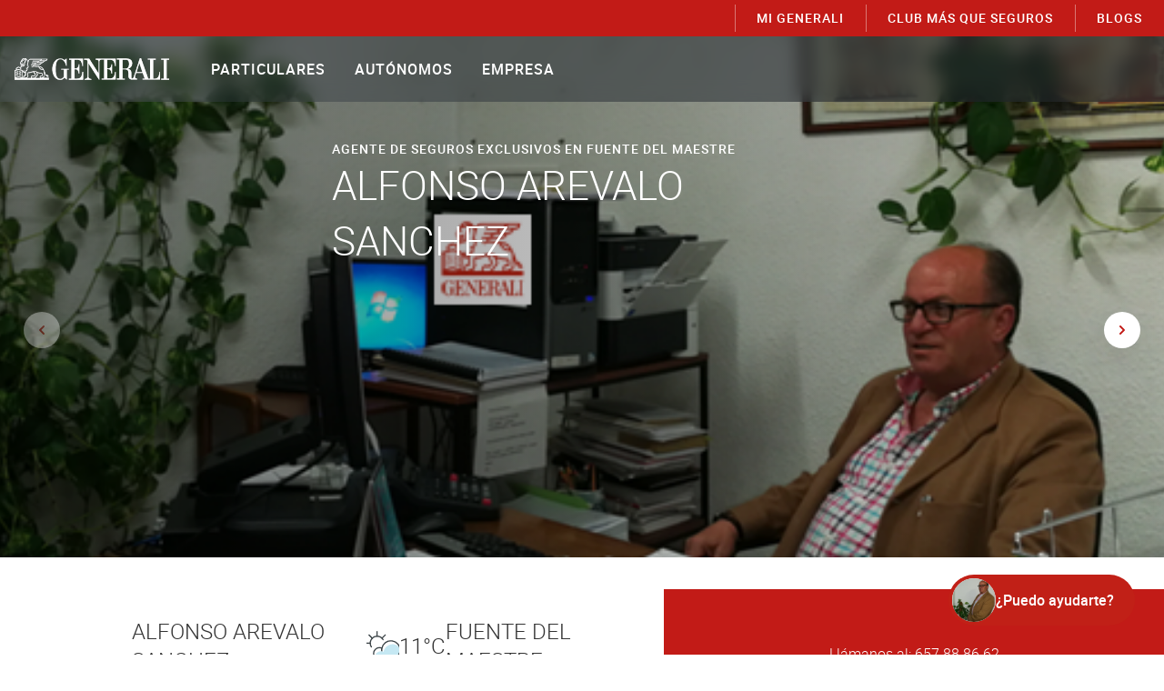

--- FILE ---
content_type: text/html;charset=utf-8
request_url: https://www.generali.es/agente/alfonsoarevalosanchez
body_size: 30585
content:
<!DOCTYPE HTML>
<html lang="es">

<head>

    <meta charset="UTF-8"/>

    <script defer="defer" type="text/javascript" src="https://rum.hlx.page/.rum/@adobe/helix-rum-js@%5E2/dist/rum-standalone.js" data-routing="program=103258,environment=985702,tier=publish"></script>
<link rel="dns-prefetch" href="https://www.google.com"/>
    <link rel="dns-prefetch" href="https://www.google-analytics.com"/>
    <link rel="dns-prefetch" href="https://www.googletagmanager.com"/>
    <link rel="dns-prefetch" href="https://cdn.cookielaw.org"/>

    <meta name="viewport" content="width=device-width, initial-scale=1.0"/>
    <meta name="theme-color" content="#317EFB"/>

    <link rel="preload" as="font" href="/etc.clientlibs/gs-common/clientlibs/clientlib-site/resources/fonts/HelveticaNeueLT-Light45.woff2" crossorigin="anonymous"/>
    <link rel="preload" as="font" href="/etc.clientlibs/gs-common/clientlibs/clientlib-site/resources/fonts/HelveticaNeueLT-Roman.woff2" crossorigin="anonymous"/>
    <link rel="preload" as="font" href="/etc.clientlibs/gs-common/clientlibs/clientlib-site/resources/fonts/HelveticaNeueLT-Md65.woff2" crossorigin="anonymous"/>
    <link rel="preload" as="font" href="/etc.clientlibs/gs-common/clientlibs/clientlib-site/resources/fonts/HelveticaNeueLT-Bold75.woff2" crossorigin="anonymous"/>
    <link rel="preload" as="font" href="/etc.clientlibs/gs-common/clientlibs/clientlib-site/resources/fonts/icons.woff2" crossorigin="anonymous"/>

    <link rel="icon" href="/etc.clientlibs/gs-common/clientlibs/clientlib-site/resources/images/logo/vertical-192.png"/>

    <link rel="apple-touch-icon" href="/etc.clientlibs/gs-common/clientlibs/clientlib-site/resources/images/logo/vertical-192.png"/>
    <link rel="apple-touch-startup-image" href="/etc.clientlibs/gs-common/clientlibs/clientlib-site/resources/images/logo/vertical-192.png"/>

    <link rel="manifest" href="/etc.clientlibs/gs-common/clientlibs/clientlib-site/resources/others/manifest.webmanifest"/>

    

    <title>Agente de Seguros ALFONSO AREVALO SANCHEZ en FUENTE DEL MAESTRE - Generali</title>

    

    
    <meta name="description" content="¿Buscas un agente de seguros Generali en FUENTE DEL MAESTRE? Ven a las oficinas del mediador ALFONSO AREVALO SANCHEZ en FUENTE DEL MAESTRE ubicadas en MORO, 12- 1ºA y contrata la mejor cobertura de vida, hogar, coche, accidentes o viajes con Generali.
"/>
    <meta name="template" content="agent-page"/>

    
        <!-- Medallia start -->
<script type="text/javascript" src="https://nebula-cdn.kampyle.com/we/555636/onsite/embed.js" async></script>
<!-- Medallia end -->

<!--DataDog start -->
<script>
   (function(h,o,u,n,d) {
     h=h[d]=h[d]||{q:[],onReady:function(c){h.q.push(c)}}
     d=o.createElement(u);d.async=1;d.src=n
     n=o.getElementsByTagName(u)[0];n.parentNode.insertBefore(d,n)
   })(window,document,'script','https://www.datadoghq-browser-agent.com/eu1/v4/datadog-rum.js','DD_RUM')
   window.DD_RUM.onReady(function() {
     window.DD_RUM.init({
       clientToken: 'pubddf089593e3ad53ca79f65cced45efff',
       applicationId: 'f235200a-0691-48ea-99e3-92ac59be8416',
       site: 'datadoghq.eu',
       service: 'web-publica',
       env: 'Production',
       // Specify a version number to identify the deployed version of your application in Datadog 
       // version: '1.0.0',
       sessionSampleRate: 100,
       sessionReplaySampleRate: 20,
       trackUserInteractions: true,
       trackResources: true,
       trackLongTasks: true,
       defaultPrivacyLevel: 'mask-user-input',
     });
 
    window.DD_RUM.startSessionReplayRecording();
   })
</script>
<!--DataDog End-->
    

    

    


<meta name="google-site-verification" content="E6-d-hnCK_DflJ5Mz69c7svJpgLmN0rnhj3Fjo2zL9g"/>

    <link rel="icon" type="image/vnd.microsoft.icon" href="https://www.generali.es/favicon.ico"/>
    <link rel="shortcut icon" type="image/vnd.microsoft.icon" href="https://www.generali.es/favicon.ico"/>

<meta name="robots" content="index, follow"/>

    <link rel="canonical" href="https://www.generali.es/agente/alfonsoarevalosanchez"/>

<link rel="alternate" hreflang="en" href="https://www.generali.es/en/agente/alfonsoarevalosanchez"/>







    <meta property="og:locale" content="es"/>
    
        <meta property="og:url" content="https://www.generali.es/agente/alfonsoarevalosanchez"/>
    
    <meta property="og:type" content="agent"/>
    <meta property="og:title" content="Agente de Seguros en GENERALI"/>
    
    <meta property="og:description" content="¿Buscas un Agente de seguros GENERALI? Ven a las oficinas del mediador y contrata la mejor cobertura de vida, hogar, coche, accidentes o viajes con GENERALI."/>
    <meta property="og:image"/>
    <meta property="og:image:alt"/>
    <meta property="og:video"/>
    <meta property="og:video:type"/>




    <meta name="twitter:title" content="Agente de Seguros en GENERALI"/>
    
    <meta name="twitter:description" content="¿Buscas un Agente de seguros GENERALI? Ven a las oficinas del mediador y contrata la mejor cobertura de vida, hogar, coche, accidentes o viajes con GENERALI."/>
    <meta name="twitter:image"/>
    <meta name="twitter:image:alt"/>



    
    
<link href="/etc.clientlibs/gs-common/clientlibs/clientlib-base.lc-734a557bae94bba025e9580960f2f5ce-lc.min.css" type="text/css" rel="stylesheet">


    




    

    
    
    
        
        
        

        <!-- Script: Datalayer -->
        <script>
        function setCookie(cname, cvalue, exdays) {
            var d = new Date();

            if (!exdays) {
                exdays = 30;
            }

            d.setTime(d.getTime() + (exdays * 24 * 60 * 60 * 1000));

            var expires = "expires=" + d.toUTCString();

            document.cookie = cname + "=" + cvalue + "; path=/; " + expires;
        }

        function getCookie(sName, valueDefault) {
            var oCrumbles = document.cookie.split(';');

            for (var i = 0; i < oCrumbles.length; i++) {
                var oPair = oCrumbles[i].split('='),
                    sKey = decodeURIComponent(oPair[0].trim()),
                    sValue = oPair.length > 1 ? oPair[1] : '';

                if (sKey == sName) {
                    return decodeURIComponent(sValue);
                }
            }

            return valueDefault;
        }

        window.URLSearchParams = window.URLSearchParams || function (searchString) {
            var self = this;
            self.searchString = searchString;
            self.get = function (name) {
                var results = new RegExp('[\?&]' + name + '=([^&#]*)').exec(self.searchString);
                if (results == null) {
                    return null;
                }
                else {
                    return decodeURI(results[1]) || 0;
                }
            };
        }

        var user = "";
        
        if (user) {
            setCookie('user', user, 7);
            user = JSON.parse(user);
	    } else {
	        user = JSON.parse(getCookie('user', '{}'));
        }

        var clientID = '';

        try {
            if (document.cookie.indexOf("_ga=") > -1) {
                var gaFullCookie = document.cookie.split("_ga="),
                    gaCookie = gaFullCookie[1].split(";")[0].split(".");

                clientID = gaCookie[2] + "." + gaCookie[3];
            }
        } catch (e) {
            console.log("Error al obtener la cookie de GA");
        }

        var interest = " ",
            isLogged = user.ypers ? 'logged' : 'not logged';

        if (!interest.trim().length) {
            interest = getCookie('interes', '');
        } else {
            setCookie('interes', interest);
        }

        var pageName = "";

        if (!pageName) {
            pageName = location.pathname || "";

            if (pageName === "/") {
                pageName = "";
            } else if (pageName[0] === "/"){
                pageName = pageName.slice(1, pageName.length);
            }
        }

        var sessionID = "UA\u002D13199202\u002D8";

        var dataLayer = [{
            'clientID': clientID,
            'interes': interest,
            'logged': isLogged,
            'pageType': "home",
            'pagina': pageName,
            'producto': "",
            'propiedadDestino': sessionID,
            'ramo': "",
            'ramoAgrupado': "",
            'ramoContratado': user.ramoContratado,
            'section1': "agente de seguros",
            'section2': "",
            'section3': "",
            'section4': "",
            'servicio': "",
            'Sesion id': sessionID,
            'userId': user.ypers,
            'section': "",
            'subsection': "",
            'subsubsection': "",
            'asegurado': '',
            'asesorTelefonico': 'no',
            'codMediador': "44315",
            'CP': '',
            'dateOfflineEvent': '',
            'fechaRegistro': '',
            'formaContacto': '',
            'hourOfflineEvent': '',
            'id Referencia': '',
            'idPresupuesto': '',
            'nacimiento': '',
            'tipoSeguro': '',
            'vencimiento': '',
            'nbp_cli': user.nbpCli,
            'mi_generali': user.miGeneraliCli,
            'edad_cli': user.edadCli,
            'antig_cli': user.antigCli,
            'chabitat_cli': user.chabitatCli,
            'rating_cli': user.ratingCli,
            'cumple_rcd': user.cumpleRCD
        }];
    </script>
    




    
    
    

    

    
    
    


    

    
        <!-- Consent Mode. start -->
<script> 
window.dataLayer = window.dataLayer || [];
function gtag() { dataLayer.push(arguments); }
gtag('set', 'developer_id.dNzMyY2', true);
gtag('consent', 'default', {
 'ad_storage': 'denied',
 'analytics_storage': 'denied',
'ad_user_data': 'denied',
'ad_personalization': 'denied',
 'wait_for_update': 500
});
</script>
<!-- Consent mode. end -->

<!-- OneTrust Cookies Consent Notice. start -->
<!-- El aviso de consentimiento de cookies de OneTrust comienza para generali.es. -->
<script type="text/javascript" src="https://cdn.cookielaw.org/consent/8659a39c-e140-48a5-89cf-f5814e3c31fc/OtAutoBlock.js"></script>
<script src="https://cdn.cookielaw.org/scripttemplates/otSDKStub.js" data-document-language="true" type="text/javascript" charset="UTF-8" data-domain-script="8659a39c-e140-48a5-89cf-f5814e3c31fc"></script>
<script type="text/javascript">
function OptanonWrapper() {
if (OnetrustActiveGroups.indexOf('C0002')!=-1 && OnetrustActiveGroups.indexOf('C0004') !=-1) {
gtag('consent','update', {'ad_storage':'granted','analytics_storage':'granted'});
}
else{
    if (OnetrustActiveGroups.indexOf('C0002') !=-1) {
    gtag('consent','update', {'analytics_storage':'granted'})};
    if (OnetrustActiveGroups.indexOf('C0004') !=-1) {
    gtag('consent','update', {'ad_storage':'granted'})};
    }
}
</script>
<!-- El aviso de consentimiento de cookies de OneTrust finaliza para generali.es. -->

<!-- Google Tag Manager -->
<script>
    (function(w,d,s,l,i){w[l]=w[l]||[];w[l].push({'gtm.start':new Date().getTime(),event:'gtm.js'});var f=d.getElementsByTagName(s)[0],j=d.createElement(s),dl=l!='dataLayer'?'&l='+l:'';j.async=true;j.src='https://www.googletagmanager.com/gtm.js?id='+i+dl;j.setAttributeNode(d.createAttribute('data-ot-ignore'));f.parentNode.insertBefore(j,f);})(window,document,'script','dataLayer','GTM-W54QXNH');
</script>

<!-- End Google Tag Manager -->
        
        
    

</head>
<body data-code-mediator="44315" class="AEM page-agent " data-start-business-hours="09:00" data-end-business-hours="21:00">
    
        <!-- Google Tag Manager GA4 (noscript) -->
<noscript><iframe
src="https://www.googletagmanager.com/ns.html?id=GTM-W54QXNH"
height="0" width="0"
style="display:none;visibility:hidden"></iframe></noscript>
<!-- End Google Tag Manager GA4 (noscript) -->

    

    

    
        <header class="header">







<div class="scroll-btn-bar">
    <span class="scroll-btn-bar__left icon -button-caret-left"></span>
    <span class="scroll-btn-bar__right icon -button-caret-right"></span>
</div>

<div class="c-header-agent">
    
    
    
    
    <a href="https://www.generali.es/agente/alfonsoarevalosanchez" class="logo-header" aria-label="Brand Logo link to Home page">
        <svg width="145" height="19.8" viewBox="0 0 145 19.8" class="white-logo">
            <path fill="#A7A9AC" d="M56.3,9.2V1.4c4.7,0,6.5-0.2,7.3,5.8h0.5V0.5H51.2v0.9h2.2v17.2H51v0.9h13.3v-7.1h-0.7c-0.6,5.3-2,6.1-5.6,6.1  h-1.7v-8.4h1c1.6,0,2.6,1,2.9,4h0.6V5.6c0,0-0.6,0-0.6,0c0,0-0.1,3.7-3,3.7C57.2,9.2,56.3,9.2,56.3,9.2z"/>
            <path fill="#A7A9AC" d="M51,9.6h-7.3v0.8h2.5v6.2c-0.4,1.6-2.6,2.2-3.3,2.2c-4.6,0-4.3-7.1-4.3-8.9c0-1.7-0.2-9,4.3-9  c3.2,0,4.8,3.3,5.5,6.2h0.5c0-1.2,0-7,0-6.9c0,0-2.2,1.6-2.2,1.6c0,0-1-1.5-3.8-1.5c-5.5,0-7.5,5.7-7.5,9.6c0,3.6,1.6,9.8,7.5,9.8  c1.8,0,3.1-1,3.8-2.1c0,0,2.3,1.9,2.3,1.9v-9.2h2V9.6z"/>
            <path fill="#A7A9AC" d="M114.5,12.6l2.6-8.2l2.8,8.2H114.5z M104.3,9.4h-3v-8h3.8c2.2,0.3,2.3,3,2.3,3.9C107.4,7.3,106.6,9.4,104.3,9.4   M136,12.5c-0.6,5.3-2,6.1-5.6,6.1h-0.2V1.4h2.3V0.4h-7.6v0.9h2.3v17.2h-1.8l-6.8-18.7h-1c0,0-5.6,17-5.7,17c0,0-0.4,1.5-1.4,1.6  c-0.8,0-0.8-0.4-0.8-0.6v-3.3c0-0.8-0.1-2.8-0.9-3.7c-0.9-1-2.6-1.1-2.6-1.1c0,0,4.2-0.9,4.2-5c0-2.9-1.9-4.3-5.2-4.4h-9.2v0.9h2.3  v17.2h-2.3v1h7.5v-0.9h-2.3v-8.3h3.1c5.4,0.5-0.9,9.2,6.2,9.2h4.5v-0.9c-0.2,0-1.9,0-2-1.2c-0.1-0.8,1.1-3.9,1.1-3.9h6.1  c0,0,1.9,5.1,1.9,5.1H120v0.9h16.6v-7.1H136z"/>
            <path fill="#A7A9AC" d="M87,1.4c4.7,0,6.5-0.2,7.3,5.8h0.5V0.5H76.1v0.9h0.5c0.7,0,2.2,0.1,2.3,1.5l0,0v11L70.1,0.5h-4.8v0.9h0.8  c0.9,0,2.3,0,2.3,1.5v14.1c0,1.4-2,1.9-2.8,1.9l0,0v0.7h6.5v-0.7c-0.8,0-2.8-0.5-2.8-1.9l0-12.4c3.4,5.2,10,15,10,15h0.3V2.8  c0.1-1.4,1.7-1.5,2.3-1.5h2.2v17.2h-2.5v0.9H95v-7.1h-0.7c-0.6,5.3-2,6.1-5.6,6.1H87v-8.4h1c1.6,0,2.6,1,2.9,4h0.6V5.6  c0,0-0.6,0-0.6,0c0,0-0.1,3.7-3,3.7H87L87,1.4L87,1.4z"/>
            <polygon fill="#A7A9AC" points="145,1.4 145,0.4 137.5,0.4 137.5,1.4 139.9,1.4 139.9,18.6 137.5,18.6 137.5,19.5 145,19.5 145,18.6   142.7,18.6 142.7,1.4 "/>
            <polygon fill="#A7A9AC" points="4.1,12.4 6.2,13 6.2,12.3 4.1,11.8 "/>
            <polygon fill="#A7A9AC" points="1.3,12.3 1.3,13 3.4,12.4 3.4,11.8 "/>
            <polygon fill="#A7A9AC" points="4.1,13.9 6.2,14.4 6.2,13.8 4.1,13.2 "/>
            <polygon fill="#A7A9AC" points="1.3,13.8 1.3,14.4 3.4,13.9 3.4,13.2 "/>
            <polygon fill="#A7A9AC" points="4.1,15.3 6.2,15.9 6.2,15.2 4.1,14.6 "/>
            <polygon fill="#A7A9AC" points="1.3,15.2 1.3,15.9 3.4,15.3 3.4,14.6 "/>
            <path fill="#A7A9AC" d="M24.6,17.8c-0.3-0.4-0.4-0.9-0.3-1.2c0.1-0.2,0.2-0.3,0.4-0.3l1.8-0.4l-0.2-1.6v0c-0.1-0.4-0.2-0.8-1-0.9  c-3.2-0.3-3.9-0.8-4.7-1.3l0,0c0,0,0,0,0,0l0,0l0,0c-0.8-0.6-1.7-0.5-1.7-0.5c-0.9,0-2,0.4-2.1,0.4c-0.3,0.1-0.5,0.2-0.8,0.2  c-1,0.3-1.9,0.6-3.3,0.6h-0.2l-0.1,0.2c-0.1,0.2-0.5,1.9-0.1,3c-0.4,0.3-0.4,0.6-0.4,0.7c0,0.3-0.1,0.4-0.1,0.5  c-0.2,0.2-0.7,0.2-1.2,0.2h-0.1l-0.1,0.1C10,17.8,9.4,17.9,9,17.8c-0.2-0.6-0.2-1,0-1.3c0.2-0.3,0.6-0.3,0.8-0.3h0.1  c0.4,0,0.7-0.3,0.7-0.8v-3c0.1-0.2,0.2-0.5,0.3-0.7c0.7-0.1,1.2-0.7,1.2-1.4c0-0.3-0.1-0.6-0.2-0.8c0.6-0.3,1.2-1,1.2-1.8  s-0.4-1.3-0.8-1.5c0.1-0.3,0.3-0.9,0.4-1.5l0.5-2.1c0.3-0.8,0.9-1.4,1.7-1.4h9.9c-0.4,0.7-1.1,1-1.9,1h-5.7l0,0H17  c0,0-0.1,0.3-0.1,0.3s-0.1,0.3-0.1,0.3h0.6l0,0h4.8c-0.4,0.7-1.1,1.1-2,1.1h-3.6l0,0h-0.3c0,0-0.1,0.3-0.1,0.3c0,0-0.1,0.3-0.1,0.3  h0.6l0,0h2.9c-0.4,0.7-1.1,1.1-2,1.1h-1.8l0,0h-0.3c0,0-0.1,0.3-0.1,0.3s-0.1,0.3-0.1,0.3h0.6l0,0h1.6c0,0,0.1,0.1,0.1,0.4  c0,0.5-0.4,0.8-0.8,0.8c-0.2,0-0.4-0.1-0.8-0.2h0l-0.4,0.4l0.3,0.1C16,7.9,16.3,8,16.6,8c0.4,0,0.8-0.2,1-0.4c0.4,0,1,0.1,1.6,0.1  c0.7,0.1,1.5,0.1,1.8,0.1c0.2,0,0.3,0,0.5,0c0.3,0,0.5,0,0.8,0c1.4,2.3,2,2.6,4.7,2.9c0.2,0.3,0.3,0.7,0.5,1v4.5v0  c0,0.2,0,0.3,0,0.3c-0.1,0.1-0.4,0.3-0.6,0.4L24.6,17.8L24.6,17.8z M23.9,17.9h-4.4l1.9-2.1c0.4-0.4,0.5-0.8,0.3-1.3  c-0.1-0.3-0.4-0.9-0.6-1.4c0.7,0.4,1.8,0.7,4.2,0.9c0.3,0,0.4,0.1,0.4,0.4l0.1,1.1l-1.2,0.3c-0.4,0.1-0.7,0.3-0.8,0.7  C23.6,16.8,23.6,17.4,23.9,17.9 M16,17.9c-0.1-0.5-0.1-0.9,0.2-1.2c0.2-0.3,0.5-0.3,0.8-0.3l1.3,0.2h0h0.2l0.9-1l0,0  c0.3-0.3,0.5-0.8,0.1-1.4l-1.2-2.1c0.2,0,0.4-0.1,0.6-0.1c0,0,0.6,0,1.3,0.4c0.1,0.2,0.2,0.4,0.3,0.7c0.2,0.5,0.6,1.2,0.6,1.5  c0.1,0.2,0,0.5-0.2,0.7l-2.2,2.5H16z M15.7,16.3c-0.2,0.3-0.5,0.8-0.3,1.6h-4.3l0,0c0.5,0,0.9-0.1,1.1-0.4c0.3-0.3,0.3-0.7,0.3-0.9  c0,0,0-0.1,0.3-0.2l0.3-0.1l-0.2-0.3c-0.4-0.6-0.2-1.8-0.1-2.5c1.4,0,2.3-0.3,3.3-0.6c0.2-0.1,0.5-0.2,0.8-0.2l0,0  c0,0,0.3-0.1,0.7-0.2l1.4,2.3l0,0c0.2,0.2,0.1,0.4-0.1,0.7L18.1,16L17,15.8l0,0C16.5,15.7,16,15.9,15.7,16.3 M8.4,16.1  c-0.3,0.4-0.3,1-0.1,1.7H7.5v-5.6c0.3,0,0.6-0.1,0.8-0.3c0,0.3,0,0.5-0.1,0.8c0,0.1,0,0.1,0,0.2l-0.1,0.4h0.3c0.6,0,1.1-0.1,1.4-0.3  v2.4c0,0.1-0.1,0.1-0.1,0.1H9.7C9.2,15.5,8.7,15.8,8.4,16.1 M7,17.3l-3.2-0.8l-3.2,0.8v-5.9l3.2-0.8L7,11.4V17.3z M0.9,17.9l2.9-0.8  l2.9,0.8H0.9z M2.1,9.2C2.2,9,2.5,8.8,3,8.9l0.2,0l0.1-0.2c0-0.1,0.1-0.1,0.1-0.2c0.1-0.1,0.2-0.1,0.4-0.1c0.4,0,0.9,0.3,1.4,0.8  c0.3,0.3,0.5,0.7,0.7,1.1l0.4-0.5C6.1,9.5,6,9.3,5.8,9l0.9-1.5c0.1,0,0.3,0.1,0.4,0.1c0,0,0.2,0,0.2,0c1.2,0,2.3-0.7,2.4-1.9v0  c0-0.3-0.1-0.6-0.1-0.9c0-0.2-0.1-0.3-0.1-0.4C9.5,4.2,9.7,4,10,4h0.3l-0.1-1.1c0.6-0.4,0.9-1.2,0.9-1.9c0.6,0.5,1.1,1.4,1.2,2.3  c0,0.3,0,0.6-0.1,1l0,0.2l0,0c-0.1,0.6-0.3,1.3-0.5,1.6l-0.1,0.2l0.2,0.1c0.5,0.3,0.7,0.5,0.7,1.1c0,0.7-0.6,1.3-1.2,1.4l-0.7,0.1  l0.6,0.4c0.2,0.2,0.4,0.4,0.4,0.7c0,0.5-0.4,0.8-0.8,0.8h-0.2l-0.1,0.2c-0.3,0.9-0.5,1.3-1.5,1.4C9,12.4,9,12.1,9,11.8  c0-0.1,0-0.3,0-0.4l0-0.7l-0.5,0.5c-0.2,0.2-0.5,0.4-0.9,0.4v-0.7l-3.8-1l-1.4,0.4C2.1,9.9,2,9.4,2.1,9.2 M6.2,6.7  c0-0.1,0-0.1,0.2-0.1c0,0,0,0,0,0h0c0,0,0.2,0,0.4,0l0.3,0c0.6-0.1,1.2-0.5,1.2-1.1c0-0.2-0.1-0.5-0.3-0.6C7.9,4.7,7.7,4.6,7.5,4.6  C7.3,4.6,7,4.8,6.7,5C6.4,5.1,6.3,5.3,6.1,5.3C6,5.3,5.9,5.2,5.9,5.1v0l0.4-0.5L6,4.4c-0.1,0-0.2-0.1-0.2-0.2c0,0,0-0.1,0.1-0.1  C6,3.8,6.2,3.6,6.4,3.3c0.1-0.1,0.1-0.1,0.2-0.1c0.1,0,0.3,0.1,0.3,0.3c0,0.1,0.1,0.2,0.2,0.2c0.1,0,0.2-0.1,0.3-0.2  c0,0,0.3-0.3,0.2-0.5C7.4,2.9,6.6,3.2,6.8,2.6l0.1-0.2C7,2.3,7.3,2,8.1,2c0.1,0,0.3,0,0.5,0h0.1l1.7-1.1c0,0.1,0,0.1,0,0.1l0,0  c0.1,0.5-0.2,1.2-0.7,1.5L9.5,2.6l0.1,0.8C9.2,3.5,8.9,3.9,8.9,4.3c0,0.1,0,0.3,0.1,0.5C9,5,9.1,5.4,9.1,5.6c0,0.5-0.6,1.3-1.8,1.4  C6.9,7,6.4,6.9,6.3,6.8C6.2,6.8,6.2,6.8,6.2,6.7 M7.6,1.3C7.7,1.1,7.9,1,8.1,0.8c0.2-0.1,0.4-0.2,0.6-0.3c0.4-0.1,0.8-0.1,1.2,0  L8.6,1.4c-0.1,0-0.3,0-0.4,0c-0.2,0-0.4,0-0.6,0.1C7.5,1.4,7.6,1.3,7.6,1.3 M25.6,1.1h4.5c-0.4,0.7-1.1,1-1.9,1h-3.4  C25.1,1.8,25.4,1.5,25.6,1.1 M25.4,3.8H22c0.3-0.3,0.6-0.6,0.8-1.1h4.5C26.9,3.4,26.3,3.8,25.4,3.8 M22.8,5.5h-3.4  c0.3-0.3,0.6-0.6,0.8-1.1h4.5C24.3,5.1,23.7,5.5,22.8,5.5 M23.6,8c1.1,0.2,1.9,0.7,2.5,1.5c0.2,0.2,0.3,0.4,0.4,0.6  C24.7,9.8,24,9.5,23,7.9C23.2,7.9,23.4,7.9,23.6,8 M30.6,15.5c0.1,0.1,0.1,0.2,0.2,0.3c0.1,0.1,0.1,0.3,0.2,0.4  c-0.6,0-1-0.3-1.4-0.9C30,15.1,30.4,15.2,30.6,15.5 M26.2,17.9l0.7-0.3l0,0c0.9-0.4,1.1-0.6,1.1-1.3v-3c0.8,2.1,1.5,3.6,3,3.6  c0.2,0,0.4,0,0.6-0.1l0.5-0.1l-0.3-0.4c-0.2-0.3-0.4-0.5-0.5-0.7c-0.1-0.1-0.1-0.2-0.2-0.3c-0.3-0.5-1.1-0.7-1.8-0.4  c-0.3-0.6-0.6-1.4-0.9-2.4l-0.1-0.2c-0.3-0.6-0.6-1.4-0.9-2c-0.3-0.4-0.5-0.8-0.8-1.2c-0.7-0.9-1.7-1.5-2.9-1.7  c-0.8-0.1-1.4-0.2-2.2-0.2c-0.2,0-0.3,0-0.5,0c-0.3,0-1.1-0.1-1.8-0.1c-0.5,0-0.9-0.1-1.3-0.1c0-0.1,0-0.2,0-0.4c0-0.2,0-0.3,0-0.4  h4.8c1.2,0,2.1-0.6,2.6-1.7c1.2,0,2.1-0.6,2.6-1.7h0.2c1.3,0,2.2-0.6,2.7-1.8l0.2-0.4H15c-1.1,0-1.9,0.7-2.3,1.8l0,0.2  c-0.3-0.8-0.8-1.6-1.5-2C10.3-0.1,9.3-0.3,8.5,0C8.2,0,8,0.2,7.8,0.3C7.6,0.4,7.3,0.6,7.1,0.9C6.9,1.1,6.7,1.5,6.5,1.8l0,0  C6.4,1.9,6.4,2,6.3,2.1L6.1,2.4v0C5.9,3,5.6,3.4,5.4,3.7C5.2,3.9,5.2,4.1,5.2,4.3c0,0.2,0.1,0.3,0.2,0.4l0,0C5.3,4.9,5.3,5,5.3,5.1  c0,0.4,0.3,0.7,0.8,0.7c0.3,0,0.6-0.1,0.9-0.3c0.1-0.1,0.4-0.3,0.5-0.3c0.1,0,0.1,0,0.1,0c0.1,0,0.1,0.1,0.1,0.2  c0,0.3-0.3,0.6-0.8,0.6L6.4,6.2c-0.6,0-0.7,0.4-0.8,0.4C5.6,6.9,5.7,7.1,5.9,7.2l0,0C6,7.3,6,7.4,6,7.4L5.3,8.6  C4.7,8.1,4.2,7.8,3.7,7.8c-0.3,0-0.6,0.1-0.8,0.3C2.8,8.1,2.7,8.2,2.7,8.3c-0.5,0-1,0.3-1.2,0.6C1.2,9.3,1.3,10,1.6,10.4L0,10.9v8.6  h32.2v-1.7H26.2z"/>
            <path fill="#FFFFFF" d="M56.3,9.2V1.4c4.7,0,6.5-0.2,7.3,5.8h0.5V0.5H51.2v0.9h2.2v17.2H51v0.9h13.3v-7.1h-0.7c-0.6,5.3-2,6.1-5.6,6.1  h-1.7v-8.4h1c1.6,0,2.6,1,2.9,4h0.6V5.6c0,0-0.6,0-0.6,0c0,0-0.1,3.7-3,3.7C57.2,9.2,56.3,9.2,56.3,9.2z"/>
            <path fill="#FFFFFF" d="M51,9.6h-7.3v0.8h2.5v6.2c-0.4,1.6-2.6,2.2-3.3,2.2c-4.6,0-4.3-7.1-4.3-8.9c0-1.7-0.2-9,4.3-9  c3.2,0,4.8,3.3,5.5,6.2h0.5c0-1.2,0-7,0-6.9c0,0-2.2,1.6-2.2,1.6c0,0-1-1.5-3.8-1.5c-5.5,0-7.5,5.7-7.5,9.6c0,3.6,1.6,9.8,7.5,9.8  c1.8,0,3.1-1,3.8-2.1c0,0,2.3,1.9,2.3,1.9v-9.2h2V9.6z"/>
            <path fill="#FFFFFF" d="M114.5,12.6l2.6-8.2l2.8,8.2H114.5z M104.3,9.4h-3v-8h3.8c2.2,0.3,2.3,3,2.3,3.9C107.4,7.3,106.6,9.4,104.3,9.4   M136,12.5c-0.6,5.3-2,6.1-5.6,6.1h-0.2V1.4h2.3V0.4h-7.6v0.9h2.3v17.2h-1.8l-6.8-18.7h-1c0,0-5.6,17-5.7,17c0,0-0.4,1.5-1.4,1.6  c-0.8,0-0.8-0.4-0.8-0.6v-3.3c0-0.8-0.1-2.8-0.9-3.7c-0.9-1-2.6-1.1-2.6-1.1c0,0,4.2-0.9,4.2-5c0-2.9-1.9-4.3-5.2-4.4h-9.2v0.9h2.3  v17.2h-2.3v1h7.5v-0.9h-2.3v-8.3h3.1c5.4,0.5-0.9,9.2,6.2,9.2h4.5v-0.9c-0.2,0-1.9,0-2-1.2c-0.1-0.8,1.1-3.9,1.1-3.9h6.1  c0,0,1.9,5.1,1.9,5.1H120v0.9h16.6v-7.1H136z"/>
            <path fill="#FFFFFF" d="M87,1.4c4.7,0,6.5-0.2,7.3,5.8h0.5V0.5H76.1v0.9h0.5c0.7,0,2.2,0.1,2.3,1.5l0,0v11L70.1,0.5h-4.8v0.9h0.8  c0.9,0,2.3,0,2.3,1.5v14.1c0,1.4-2,1.9-2.8,1.9l0,0v0.7h6.5v-0.7c-0.8,0-2.8-0.5-2.8-1.9l0-12.4c3.4,5.2,10,15,10,15h0.3V2.8  c0.1-1.4,1.7-1.5,2.3-1.5h2.2v17.2h-2.5v0.9H95v-7.1h-0.7c-0.6,5.3-2,6.1-5.6,6.1H87v-8.4h1c1.6,0,2.6,1,2.9,4h0.6V5.6  c0,0-0.6,0-0.6,0c0,0-0.1,3.7-3,3.7H87L87,1.4L87,1.4z"/>
            <polygon fill="#FFFFFF" points="145,1.4 145,0.4 137.5,0.4 137.5,1.4 139.9,1.4 139.9,18.6 137.5,18.6 137.5,19.5 145,19.5 145,18.6   142.7,18.6 142.7,1.4 "/>
            <polygon fill="#FFFFFF" points="4.1,12.4 6.2,13 6.2,12.3 4.1,11.8 "/>
            <polygon fill="#FFFFFF" points="1.3,12.3 1.3,13 3.4,12.4 3.4,11.8 "/>
            <polygon fill="#FFFFFF" points="4.1,13.9 6.2,14.4 6.2,13.8 4.1,13.2 "/>
            <polygon fill="#FFFFFF" points="1.3,13.8 1.3,14.4 3.4,13.9 3.4,13.2 "/>
            <polygon fill="#FFFFFF" points="4.1,15.3 6.2,15.9 6.2,15.2 4.1,14.6 "/>
            <polygon fill="#FFFFFF" points="1.3,15.2 1.3,15.9 3.4,15.3 3.4,14.6 "/>
            <path fill="#FFFFFF" d="M24.6,17.8c-0.3-0.4-0.4-0.9-0.3-1.2c0.1-0.2,0.2-0.3,0.4-0.3l1.8-0.4l-0.2-1.6v0c-0.1-0.4-0.2-0.8-1-0.9  c-3.2-0.3-3.9-0.8-4.7-1.3l0,0c0,0,0,0,0,0l0,0l0,0c-0.8-0.6-1.7-0.5-1.7-0.5c-0.9,0-2,0.4-2.1,0.4c-0.3,0.1-0.5,0.2-0.8,0.2  c-1,0.3-1.9,0.6-3.3,0.6h-0.2l-0.1,0.2c-0.1,0.2-0.5,1.9-0.1,3c-0.4,0.3-0.4,0.6-0.4,0.7c0,0.3-0.1,0.4-0.1,0.5  c-0.2,0.2-0.7,0.2-1.2,0.2h-0.1l-0.1,0.1C10,17.8,9.4,17.9,9,17.8c-0.2-0.6-0.2-1,0-1.3c0.2-0.3,0.6-0.3,0.8-0.3h0.1  c0.4,0,0.7-0.3,0.7-0.8v-3c0.1-0.2,0.2-0.5,0.3-0.7c0.7-0.1,1.2-0.7,1.2-1.4c0-0.3-0.1-0.6-0.2-0.8c0.6-0.3,1.2-1,1.2-1.8  s-0.4-1.3-0.8-1.5c0.1-0.3,0.3-0.9,0.4-1.5l0.5-2.1c0.3-0.8,0.9-1.4,1.7-1.4h9.9c-0.4,0.7-1.1,1-1.9,1h-5.7l0,0H17  c0,0-0.1,0.3-0.1,0.3s-0.1,0.3-0.1,0.3h0.6l0,0h4.8c-0.4,0.7-1.1,1.1-2,1.1h-3.6l0,0h-0.3c0,0-0.1,0.3-0.1,0.3c0,0-0.1,0.3-0.1,0.3  h0.6l0,0h2.9c-0.4,0.7-1.1,1.1-2,1.1h-1.8l0,0h-0.3c0,0-0.1,0.3-0.1,0.3s-0.1,0.3-0.1,0.3h0.6l0,0h1.6c0,0,0.1,0.1,0.1,0.4  c0,0.5-0.4,0.8-0.8,0.8c-0.2,0-0.4-0.1-0.8-0.2h0l-0.4,0.4l0.3,0.1C16,7.9,16.3,8,16.6,8c0.4,0,0.8-0.2,1-0.4c0.4,0,1,0.1,1.6,0.1  c0.7,0.1,1.5,0.1,1.8,0.1c0.2,0,0.3,0,0.5,0c0.3,0,0.5,0,0.8,0c1.4,2.3,2,2.6,4.7,2.9c0.2,0.3,0.3,0.7,0.5,1v4.5v0  c0,0.2,0,0.3,0,0.3c-0.1,0.1-0.4,0.3-0.6,0.4L24.6,17.8L24.6,17.8z M23.9,17.9h-4.4l1.9-2.1c0.4-0.4,0.5-0.8,0.3-1.3  c-0.1-0.3-0.4-0.9-0.6-1.4c0.7,0.4,1.8,0.7,4.2,0.9c0.3,0,0.4,0.1,0.4,0.4l0.1,1.1l-1.2,0.3c-0.4,0.1-0.7,0.3-0.8,0.7  C23.6,16.8,23.6,17.4,23.9,17.9 M16,17.9c-0.1-0.5-0.1-0.9,0.2-1.2c0.2-0.3,0.5-0.3,0.8-0.3l1.3,0.2h0h0.2l0.9-1l0,0  c0.3-0.3,0.5-0.8,0.1-1.4l-1.2-2.1c0.2,0,0.4-0.1,0.6-0.1c0,0,0.6,0,1.3,0.4c0.1,0.2,0.2,0.4,0.3,0.7c0.2,0.5,0.6,1.2,0.6,1.5  c0.1,0.2,0,0.5-0.2,0.7l-2.2,2.5H16z M15.7,16.3c-0.2,0.3-0.5,0.8-0.3,1.6h-4.3l0,0c0.5,0,0.9-0.1,1.1-0.4c0.3-0.3,0.3-0.7,0.3-0.9  c0,0,0-0.1,0.3-0.2l0.3-0.1l-0.2-0.3c-0.4-0.6-0.2-1.8-0.1-2.5c1.4,0,2.3-0.3,3.3-0.6c0.2-0.1,0.5-0.2,0.8-0.2l0,0  c0,0,0.3-0.1,0.7-0.2l1.4,2.3l0,0c0.2,0.2,0.1,0.4-0.1,0.7L18.1,16L17,15.8l0,0C16.5,15.7,16,15.9,15.7,16.3 M8.4,16.1  c-0.3,0.4-0.3,1-0.1,1.7H7.5v-5.6c0.3,0,0.6-0.1,0.8-0.3c0,0.3,0,0.5-0.1,0.8c0,0.1,0,0.1,0,0.2l-0.1,0.4h0.3c0.6,0,1.1-0.1,1.4-0.3  v2.4c0,0.1-0.1,0.1-0.1,0.1H9.7C9.2,15.5,8.7,15.8,8.4,16.1 M7,17.3l-3.2-0.8l-3.2,0.8v-5.9l3.2-0.8L7,11.4V17.3z M0.9,17.9l2.9-0.8  l2.9,0.8H0.9z M2.1,9.2C2.2,9,2.5,8.8,3,8.9l0.2,0l0.1-0.2c0-0.1,0.1-0.1,0.1-0.2c0.1-0.1,0.2-0.1,0.4-0.1c0.4,0,0.9,0.3,1.4,0.8  c0.3,0.3,0.5,0.7,0.7,1.1l0.4-0.5C6.1,9.5,6,9.3,5.8,9l0.9-1.5c0.1,0,0.3,0.1,0.4,0.1c0,0,0.2,0,0.2,0c1.2,0,2.3-0.7,2.4-1.9v0  c0-0.3-0.1-0.6-0.1-0.9c0-0.2-0.1-0.3-0.1-0.4C9.5,4.2,9.7,4,10,4h0.3l-0.1-1.1c0.6-0.4,0.9-1.2,0.9-1.9c0.6,0.5,1.1,1.4,1.2,2.3  c0,0.3,0,0.6-0.1,1l0,0.2l0,0c-0.1,0.6-0.3,1.3-0.5,1.6l-0.1,0.2l0.2,0.1c0.5,0.3,0.7,0.5,0.7,1.1c0,0.7-0.6,1.3-1.2,1.4l-0.7,0.1  l0.6,0.4c0.2,0.2,0.4,0.4,0.4,0.7c0,0.5-0.4,0.8-0.8,0.8h-0.2l-0.1,0.2c-0.3,0.9-0.5,1.3-1.5,1.4C9,12.4,9,12.1,9,11.8  c0-0.1,0-0.3,0-0.4l0-0.7l-0.5,0.5c-0.2,0.2-0.5,0.4-0.9,0.4v-0.7l-3.8-1l-1.4,0.4C2.1,9.9,2,9.4,2.1,9.2 M6.2,6.7  c0-0.1,0-0.1,0.2-0.1c0,0,0,0,0,0h0c0,0,0.2,0,0.4,0l0.3,0c0.6-0.1,1.2-0.5,1.2-1.1c0-0.2-0.1-0.5-0.3-0.6C7.9,4.7,7.7,4.6,7.5,4.6  C7.3,4.6,7,4.8,6.7,5C6.4,5.1,6.3,5.3,6.1,5.3C6,5.3,5.9,5.2,5.9,5.1v0l0.4-0.5L6,4.4c-0.1,0-0.2-0.1-0.2-0.2c0,0,0-0.1,0.1-0.1  C6,3.8,6.2,3.6,6.4,3.3c0.1-0.1,0.1-0.1,0.2-0.1c0.1,0,0.3,0.1,0.3,0.3c0,0.1,0.1,0.2,0.2,0.2c0.1,0,0.2-0.1,0.3-0.2  c0,0,0.3-0.3,0.2-0.5C7.4,2.9,6.6,3.2,6.8,2.6l0.1-0.2C7,2.3,7.3,2,8.1,2c0.1,0,0.3,0,0.5,0h0.1l1.7-1.1c0,0.1,0,0.1,0,0.1l0,0  c0.1,0.5-0.2,1.2-0.7,1.5L9.5,2.6l0.1,0.8C9.2,3.5,8.9,3.9,8.9,4.3c0,0.1,0,0.3,0.1,0.5C9,5,9.1,5.4,9.1,5.6c0,0.5-0.6,1.3-1.8,1.4  C6.9,7,6.4,6.9,6.3,6.8C6.2,6.8,6.2,6.8,6.2,6.7 M7.6,1.3C7.7,1.1,7.9,1,8.1,0.8c0.2-0.1,0.4-0.2,0.6-0.3c0.4-0.1,0.8-0.1,1.2,0  L8.6,1.4c-0.1,0-0.3,0-0.4,0c-0.2,0-0.4,0-0.6,0.1C7.5,1.4,7.6,1.3,7.6,1.3 M25.6,1.1h4.5c-0.4,0.7-1.1,1-1.9,1h-3.4  C25.1,1.8,25.4,1.5,25.6,1.1 M25.4,3.8H22c0.3-0.3,0.6-0.6,0.8-1.1h4.5C26.9,3.4,26.3,3.8,25.4,3.8 M22.8,5.5h-3.4  c0.3-0.3,0.6-0.6,0.8-1.1h4.5C24.3,5.1,23.7,5.5,22.8,5.5 M23.6,8c1.1,0.2,1.9,0.7,2.5,1.5c0.2,0.2,0.3,0.4,0.4,0.6  C24.7,9.8,24,9.5,23,7.9C23.2,7.9,23.4,7.9,23.6,8 M30.6,15.5c0.1,0.1,0.1,0.2,0.2,0.3c0.1,0.1,0.1,0.3,0.2,0.4  c-0.6,0-1-0.3-1.4-0.9C30,15.1,30.4,15.2,30.6,15.5 M26.2,17.9l0.7-0.3l0,0c0.9-0.4,1.1-0.6,1.1-1.3v-3c0.8,2.1,1.5,3.6,3,3.6  c0.2,0,0.4,0,0.6-0.1l0.5-0.1l-0.3-0.4c-0.2-0.3-0.4-0.5-0.5-0.7c-0.1-0.1-0.1-0.2-0.2-0.3c-0.3-0.5-1.1-0.7-1.8-0.4  c-0.3-0.6-0.6-1.4-0.9-2.4l-0.1-0.2c-0.3-0.6-0.6-1.4-0.9-2c-0.3-0.4-0.5-0.8-0.8-1.2c-0.7-0.9-1.7-1.5-2.9-1.7  c-0.8-0.1-1.4-0.2-2.2-0.2c-0.2,0-0.3,0-0.5,0c-0.3,0-1.1-0.1-1.8-0.1c-0.5,0-0.9-0.1-1.3-0.1c0-0.1,0-0.2,0-0.4c0-0.2,0-0.3,0-0.4  h4.8c1.2,0,2.1-0.6,2.6-1.7c1.2,0,2.1-0.6,2.6-1.7h0.2c1.3,0,2.2-0.6,2.7-1.8l0.2-0.4H15c-1.1,0-1.9,0.7-2.3,1.8l0,0.2  c-0.3-0.8-0.8-1.6-1.5-2C10.3-0.1,9.3-0.3,8.5,0C8.2,0,8,0.2,7.8,0.3C7.6,0.4,7.3,0.6,7.1,0.9C6.9,1.1,6.7,1.5,6.5,1.8l0,0  C6.4,1.9,6.4,2,6.3,2.1L6.1,2.4v0C5.9,3,5.6,3.4,5.4,3.7C5.2,3.9,5.2,4.1,5.2,4.3c0,0.2,0.1,0.3,0.2,0.4l0,0C5.3,4.9,5.3,5,5.3,5.1  c0,0.4,0.3,0.7,0.8,0.7c0.3,0,0.6-0.1,0.9-0.3c0.1-0.1,0.4-0.3,0.5-0.3c0.1,0,0.1,0,0.1,0c0.1,0,0.1,0.1,0.1,0.2  c0,0.3-0.3,0.6-0.8,0.6L6.4,6.2c-0.6,0-0.7,0.4-0.8,0.4C5.6,6.9,5.7,7.1,5.9,7.2l0,0C6,7.3,6,7.4,6,7.4L5.3,8.6  C4.7,8.1,4.2,7.8,3.7,7.8c-0.3,0-0.6,0.1-0.8,0.3C2.8,8.1,2.7,8.2,2.7,8.3c-0.5,0-1,0.3-1.2,0.6C1.2,9.3,1.3,10,1.6,10.4L0,10.9v8.6  h32.2v-1.7H26.2z"/>
        </svg>

        <svg width="145" height="19.8" viewBox="0 0 145 19.8" class="color-logo">
            <path fill="#A7A9AC" d="M56.3,9.2V1.4c4.7,0,6.5-0.2,7.3,5.8h0.5V0.5H51.2v0.9h2.2v17.2H51v0.9h13.3v-7.1h-0.7c-0.6,5.3-2,6.1-5.6,6.1  h-1.7v-8.4h1c1.6,0,2.6,1,2.9,4h0.6V5.6c0,0-0.6,0-0.6,0c0,0-0.1,3.7-3,3.7C57.2,9.2,56.3,9.2,56.3,9.2z"/>
            <path fill="#A7A9AC" d="M51,9.6h-7.3v0.8h2.5v6.2c-0.4,1.6-2.6,2.2-3.3,2.2c-4.6,0-4.3-7.1-4.3-8.9c0-1.7-0.2-9,4.3-9  c3.2,0,4.8,3.3,5.5,6.2h0.5c0-1.2,0-7,0-6.9c0,0-2.2,1.6-2.2,1.6c0,0-1-1.5-3.8-1.5c-5.5,0-7.5,5.7-7.5,9.6c0,3.6,1.6,9.8,7.5,9.8  c1.8,0,3.1-1,3.8-2.1c0,0,2.3,1.9,2.3,1.9v-9.2h2V9.6z"/>
            <path fill="#A7A9AC" d="M114.5,12.6l2.6-8.2l2.8,8.2H114.5z M104.3,9.4h-3v-8h3.8c2.2,0.3,2.3,3,2.3,3.9C107.4,7.3,106.6,9.4,104.3,9.4   M136,12.5c-0.6,5.3-2,6.1-5.6,6.1h-0.2V1.4h2.3V0.4h-7.6v0.9h2.3v17.2h-1.8l-6.8-18.7h-1c0,0-5.6,17-5.7,17c0,0-0.4,1.5-1.4,1.6  c-0.8,0-0.8-0.4-0.8-0.6v-3.3c0-0.8-0.1-2.8-0.9-3.7c-0.9-1-2.6-1.1-2.6-1.1c0,0,4.2-0.9,4.2-5c0-2.9-1.9-4.3-5.2-4.4h-9.2v0.9h2.3  v17.2h-2.3v1h7.5v-0.9h-2.3v-8.3h3.1c5.4,0.5-0.9,9.2,6.2,9.2h4.5v-0.9c-0.2,0-1.9,0-2-1.2c-0.1-0.8,1.1-3.9,1.1-3.9h6.1  c0,0,1.9,5.1,1.9,5.1H120v0.9h16.6v-7.1H136z"/>
            <path fill="#A7A9AC" d="M87,1.4c4.7,0,6.5-0.2,7.3,5.8h0.5V0.5H76.1v0.9h0.5c0.7,0,2.2,0.1,2.3,1.5l0,0v11L70.1,0.5h-4.8v0.9h0.8  c0.9,0,2.3,0,2.3,1.5v14.1c0,1.4-2,1.9-2.8,1.9l0,0v0.7h6.5v-0.7c-0.8,0-2.8-0.5-2.8-1.9l0-12.4c3.4,5.2,10,15,10,15h0.3V2.8  c0.1-1.4,1.7-1.5,2.3-1.5h2.2v17.2h-2.5v0.9H95v-7.1h-0.7c-0.6,5.3-2,6.1-5.6,6.1H87v-8.4h1c1.6,0,2.6,1,2.9,4h0.6V5.6  c0,0-0.6,0-0.6,0c0,0-0.1,3.7-3,3.7H87L87,1.4L87,1.4z"/>
            <polygon fill="#A7A9AC" points="145,1.4 145,0.4 137.5,0.4 137.5,1.4 139.9,1.4 139.9,18.6 137.5,18.6 137.5,19.5 145,19.5 145,18.6   142.7,18.6 142.7,1.4 "/>
            <polygon fill="#A7A9AC" points="4.1,12.4 6.2,13 6.2,12.3 4.1,11.8 "/>
            <polygon fill="#A7A9AC" points="1.3,12.3 1.3,13 3.4,12.4 3.4,11.8 "/>
            <polygon fill="#A7A9AC" points="4.1,13.9 6.2,14.4 6.2,13.8 4.1,13.2 "/>
            <polygon fill="#A7A9AC" points="1.3,13.8 1.3,14.4 3.4,13.9 3.4,13.2 "/>
            <polygon fill="#A7A9AC" points="4.1,15.3 6.2,15.9 6.2,15.2 4.1,14.6 "/>
            <polygon fill="#A7A9AC" points="1.3,15.2 1.3,15.9 3.4,15.3 3.4,14.6 "/>
            <path fill="#A7A9AC" d="M24.6,17.8c-0.3-0.4-0.4-0.9-0.3-1.2c0.1-0.2,0.2-0.3,0.4-0.3l1.8-0.4l-0.2-1.6v0c-0.1-0.4-0.2-0.8-1-0.9  c-3.2-0.3-3.9-0.8-4.7-1.3l0,0c0,0,0,0,0,0l0,0l0,0c-0.8-0.6-1.7-0.5-1.7-0.5c-0.9,0-2,0.4-2.1,0.4c-0.3,0.1-0.5,0.2-0.8,0.2  c-1,0.3-1.9,0.6-3.3,0.6h-0.2l-0.1,0.2c-0.1,0.2-0.5,1.9-0.1,3c-0.4,0.3-0.4,0.6-0.4,0.7c0,0.3-0.1,0.4-0.1,0.5  c-0.2,0.2-0.7,0.2-1.2,0.2h-0.1l-0.1,0.1C10,17.8,9.4,17.9,9,17.8c-0.2-0.6-0.2-1,0-1.3c0.2-0.3,0.6-0.3,0.8-0.3h0.1  c0.4,0,0.7-0.3,0.7-0.8v-3c0.1-0.2,0.2-0.5,0.3-0.7c0.7-0.1,1.2-0.7,1.2-1.4c0-0.3-0.1-0.6-0.2-0.8c0.6-0.3,1.2-1,1.2-1.8  s-0.4-1.3-0.8-1.5c0.1-0.3,0.3-0.9,0.4-1.5l0.5-2.1c0.3-0.8,0.9-1.4,1.7-1.4h9.9c-0.4,0.7-1.1,1-1.9,1h-5.7l0,0H17  c0,0-0.1,0.3-0.1,0.3s-0.1,0.3-0.1,0.3h0.6l0,0h4.8c-0.4,0.7-1.1,1.1-2,1.1h-3.6l0,0h-0.3c0,0-0.1,0.3-0.1,0.3c0,0-0.1,0.3-0.1,0.3  h0.6l0,0h2.9c-0.4,0.7-1.1,1.1-2,1.1h-1.8l0,0h-0.3c0,0-0.1,0.3-0.1,0.3s-0.1,0.3-0.1,0.3h0.6l0,0h1.6c0,0,0.1,0.1,0.1,0.4  c0,0.5-0.4,0.8-0.8,0.8c-0.2,0-0.4-0.1-0.8-0.2h0l-0.4,0.4l0.3,0.1C16,7.9,16.3,8,16.6,8c0.4,0,0.8-0.2,1-0.4c0.4,0,1,0.1,1.6,0.1  c0.7,0.1,1.5,0.1,1.8,0.1c0.2,0,0.3,0,0.5,0c0.3,0,0.5,0,0.8,0c1.4,2.3,2,2.6,4.7,2.9c0.2,0.3,0.3,0.7,0.5,1v4.5v0  c0,0.2,0,0.3,0,0.3c-0.1,0.1-0.4,0.3-0.6,0.4L24.6,17.8L24.6,17.8z M23.9,17.9h-4.4l1.9-2.1c0.4-0.4,0.5-0.8,0.3-1.3  c-0.1-0.3-0.4-0.9-0.6-1.4c0.7,0.4,1.8,0.7,4.2,0.9c0.3,0,0.4,0.1,0.4,0.4l0.1,1.1l-1.2,0.3c-0.4,0.1-0.7,0.3-0.8,0.7  C23.6,16.8,23.6,17.4,23.9,17.9 M16,17.9c-0.1-0.5-0.1-0.9,0.2-1.2c0.2-0.3,0.5-0.3,0.8-0.3l1.3,0.2h0h0.2l0.9-1l0,0  c0.3-0.3,0.5-0.8,0.1-1.4l-1.2-2.1c0.2,0,0.4-0.1,0.6-0.1c0,0,0.6,0,1.3,0.4c0.1,0.2,0.2,0.4,0.3,0.7c0.2,0.5,0.6,1.2,0.6,1.5  c0.1,0.2,0,0.5-0.2,0.7l-2.2,2.5H16z M15.7,16.3c-0.2,0.3-0.5,0.8-0.3,1.6h-4.3l0,0c0.5,0,0.9-0.1,1.1-0.4c0.3-0.3,0.3-0.7,0.3-0.9  c0,0,0-0.1,0.3-0.2l0.3-0.1l-0.2-0.3c-0.4-0.6-0.2-1.8-0.1-2.5c1.4,0,2.3-0.3,3.3-0.6c0.2-0.1,0.5-0.2,0.8-0.2l0,0  c0,0,0.3-0.1,0.7-0.2l1.4,2.3l0,0c0.2,0.2,0.1,0.4-0.1,0.7L18.1,16L17,15.8l0,0C16.5,15.7,16,15.9,15.7,16.3 M8.4,16.1  c-0.3,0.4-0.3,1-0.1,1.7H7.5v-5.6c0.3,0,0.6-0.1,0.8-0.3c0,0.3,0,0.5-0.1,0.8c0,0.1,0,0.1,0,0.2l-0.1,0.4h0.3c0.6,0,1.1-0.1,1.4-0.3  v2.4c0,0.1-0.1,0.1-0.1,0.1H9.7C9.2,15.5,8.7,15.8,8.4,16.1 M7,17.3l-3.2-0.8l-3.2,0.8v-5.9l3.2-0.8L7,11.4V17.3z M0.9,17.9l2.9-0.8  l2.9,0.8H0.9z M2.1,9.2C2.2,9,2.5,8.8,3,8.9l0.2,0l0.1-0.2c0-0.1,0.1-0.1,0.1-0.2c0.1-0.1,0.2-0.1,0.4-0.1c0.4,0,0.9,0.3,1.4,0.8  c0.3,0.3,0.5,0.7,0.7,1.1l0.4-0.5C6.1,9.5,6,9.3,5.8,9l0.9-1.5c0.1,0,0.3,0.1,0.4,0.1c0,0,0.2,0,0.2,0c1.2,0,2.3-0.7,2.4-1.9v0  c0-0.3-0.1-0.6-0.1-0.9c0-0.2-0.1-0.3-0.1-0.4C9.5,4.2,9.7,4,10,4h0.3l-0.1-1.1c0.6-0.4,0.9-1.2,0.9-1.9c0.6,0.5,1.1,1.4,1.2,2.3  c0,0.3,0,0.6-0.1,1l0,0.2l0,0c-0.1,0.6-0.3,1.3-0.5,1.6l-0.1,0.2l0.2,0.1c0.5,0.3,0.7,0.5,0.7,1.1c0,0.7-0.6,1.3-1.2,1.4l-0.7,0.1  l0.6,0.4c0.2,0.2,0.4,0.4,0.4,0.7c0,0.5-0.4,0.8-0.8,0.8h-0.2l-0.1,0.2c-0.3,0.9-0.5,1.3-1.5,1.4C9,12.4,9,12.1,9,11.8  c0-0.1,0-0.3,0-0.4l0-0.7l-0.5,0.5c-0.2,0.2-0.5,0.4-0.9,0.4v-0.7l-3.8-1l-1.4,0.4C2.1,9.9,2,9.4,2.1,9.2 M6.2,6.7  c0-0.1,0-0.1,0.2-0.1c0,0,0,0,0,0h0c0,0,0.2,0,0.4,0l0.3,0c0.6-0.1,1.2-0.5,1.2-1.1c0-0.2-0.1-0.5-0.3-0.6C7.9,4.7,7.7,4.6,7.5,4.6  C7.3,4.6,7,4.8,6.7,5C6.4,5.1,6.3,5.3,6.1,5.3C6,5.3,5.9,5.2,5.9,5.1v0l0.4-0.5L6,4.4c-0.1,0-0.2-0.1-0.2-0.2c0,0,0-0.1,0.1-0.1  C6,3.8,6.2,3.6,6.4,3.3c0.1-0.1,0.1-0.1,0.2-0.1c0.1,0,0.3,0.1,0.3,0.3c0,0.1,0.1,0.2,0.2,0.2c0.1,0,0.2-0.1,0.3-0.2  c0,0,0.3-0.3,0.2-0.5C7.4,2.9,6.6,3.2,6.8,2.6l0.1-0.2C7,2.3,7.3,2,8.1,2c0.1,0,0.3,0,0.5,0h0.1l1.7-1.1c0,0.1,0,0.1,0,0.1l0,0  c0.1,0.5-0.2,1.2-0.7,1.5L9.5,2.6l0.1,0.8C9.2,3.5,8.9,3.9,8.9,4.3c0,0.1,0,0.3,0.1,0.5C9,5,9.1,5.4,9.1,5.6c0,0.5-0.6,1.3-1.8,1.4  C6.9,7,6.4,6.9,6.3,6.8C6.2,6.8,6.2,6.8,6.2,6.7 M7.6,1.3C7.7,1.1,7.9,1,8.1,0.8c0.2-0.1,0.4-0.2,0.6-0.3c0.4-0.1,0.8-0.1,1.2,0  L8.6,1.4c-0.1,0-0.3,0-0.4,0c-0.2,0-0.4,0-0.6,0.1C7.5,1.4,7.6,1.3,7.6,1.3 M25.6,1.1h4.5c-0.4,0.7-1.1,1-1.9,1h-3.4  C25.1,1.8,25.4,1.5,25.6,1.1 M25.4,3.8H22c0.3-0.3,0.6-0.6,0.8-1.1h4.5C26.9,3.4,26.3,3.8,25.4,3.8 M22.8,5.5h-3.4  c0.3-0.3,0.6-0.6,0.8-1.1h4.5C24.3,5.1,23.7,5.5,22.8,5.5 M23.6,8c1.1,0.2,1.9,0.7,2.5,1.5c0.2,0.2,0.3,0.4,0.4,0.6  C24.7,9.8,24,9.5,23,7.9C23.2,7.9,23.4,7.9,23.6,8 M30.6,15.5c0.1,0.1,0.1,0.2,0.2,0.3c0.1,0.1,0.1,0.3,0.2,0.4  c-0.6,0-1-0.3-1.4-0.9C30,15.1,30.4,15.2,30.6,15.5 M26.2,17.9l0.7-0.3l0,0c0.9-0.4,1.1-0.6,1.1-1.3v-3c0.8,2.1,1.5,3.6,3,3.6  c0.2,0,0.4,0,0.6-0.1l0.5-0.1l-0.3-0.4c-0.2-0.3-0.4-0.5-0.5-0.7c-0.1-0.1-0.1-0.2-0.2-0.3c-0.3-0.5-1.1-0.7-1.8-0.4  c-0.3-0.6-0.6-1.4-0.9-2.4l-0.1-0.2c-0.3-0.6-0.6-1.4-0.9-2c-0.3-0.4-0.5-0.8-0.8-1.2c-0.7-0.9-1.7-1.5-2.9-1.7  c-0.8-0.1-1.4-0.2-2.2-0.2c-0.2,0-0.3,0-0.5,0c-0.3,0-1.1-0.1-1.8-0.1c-0.5,0-0.9-0.1-1.3-0.1c0-0.1,0-0.2,0-0.4c0-0.2,0-0.3,0-0.4  h4.8c1.2,0,2.1-0.6,2.6-1.7c1.2,0,2.1-0.6,2.6-1.7h0.2c1.3,0,2.2-0.6,2.7-1.8l0.2-0.4H15c-1.1,0-1.9,0.7-2.3,1.8l0,0.2  c-0.3-0.8-0.8-1.6-1.5-2C10.3-0.1,9.3-0.3,8.5,0C8.2,0,8,0.2,7.8,0.3C7.6,0.4,7.3,0.6,7.1,0.9C6.9,1.1,6.7,1.5,6.5,1.8l0,0  C6.4,1.9,6.4,2,6.3,2.1L6.1,2.4v0C5.9,3,5.6,3.4,5.4,3.7C5.2,3.9,5.2,4.1,5.2,4.3c0,0.2,0.1,0.3,0.2,0.4l0,0C5.3,4.9,5.3,5,5.3,5.1  c0,0.4,0.3,0.7,0.8,0.7c0.3,0,0.6-0.1,0.9-0.3c0.1-0.1,0.4-0.3,0.5-0.3c0.1,0,0.1,0,0.1,0c0.1,0,0.1,0.1,0.1,0.2  c0,0.3-0.3,0.6-0.8,0.6L6.4,6.2c-0.6,0-0.7,0.4-0.8,0.4C5.6,6.9,5.7,7.1,5.9,7.2l0,0C6,7.3,6,7.4,6,7.4L5.3,8.6  C4.7,8.1,4.2,7.8,3.7,7.8c-0.3,0-0.6,0.1-0.8,0.3C2.8,8.1,2.7,8.2,2.7,8.3c-0.5,0-1,0.3-1.2,0.6C1.2,9.3,1.3,10,1.6,10.4L0,10.9v8.6  h32.2v-1.7H26.2z"/>
            <path fill="#c12017" d="M56.3,9.2V1.4c4.7,0,6.5-0.2,7.3,5.8h0.5V0.5H51.2v0.9h2.2v17.2H51v0.9h13.3v-7.1h-0.7c-0.6,5.3-2,6.1-5.6,6.1  h-1.7v-8.4h1c1.6,0,2.6,1,2.9,4h0.6V5.6c0,0-0.6,0-0.6,0c0,0-0.1,3.7-3,3.7C57.2,9.2,56.3,9.2,56.3,9.2z"/>
            <path fill="#c12017" d="M51,9.6h-7.3v0.8h2.5v6.2c-0.4,1.6-2.6,2.2-3.3,2.2c-4.6,0-4.3-7.1-4.3-8.9c0-1.7-0.2-9,4.3-9  c3.2,0,4.8,3.3,5.5,6.2h0.5c0-1.2,0-7,0-6.9c0,0-2.2,1.6-2.2,1.6c0,0-1-1.5-3.8-1.5c-5.5,0-7.5,5.7-7.5,9.6c0,3.6,1.6,9.8,7.5,9.8  c1.8,0,3.1-1,3.8-2.1c0,0,2.3,1.9,2.3,1.9v-9.2h2V9.6z"/>
            <path fill="#c12017" d="M114.5,12.6l2.6-8.2l2.8,8.2H114.5z M104.3,9.4h-3v-8h3.8c2.2,0.3,2.3,3,2.3,3.9C107.4,7.3,106.6,9.4,104.3,9.4   M136,12.5c-0.6,5.3-2,6.1-5.6,6.1h-0.2V1.4h2.3V0.4h-7.6v0.9h2.3v17.2h-1.8l-6.8-18.7h-1c0,0-5.6,17-5.7,17c0,0-0.4,1.5-1.4,1.6  c-0.8,0-0.8-0.4-0.8-0.6v-3.3c0-0.8-0.1-2.8-0.9-3.7c-0.9-1-2.6-1.1-2.6-1.1c0,0,4.2-0.9,4.2-5c0-2.9-1.9-4.3-5.2-4.4h-9.2v0.9h2.3  v17.2h-2.3v1h7.5v-0.9h-2.3v-8.3h3.1c5.4,0.5-0.9,9.2,6.2,9.2h4.5v-0.9c-0.2,0-1.9,0-2-1.2c-0.1-0.8,1.1-3.9,1.1-3.9h6.1  c0,0,1.9,5.1,1.9,5.1H120v0.9h16.6v-7.1H136z"/>
            <path fill="#c12017" d="M87,1.4c4.7,0,6.5-0.2,7.3,5.8h0.5V0.5H76.1v0.9h0.5c0.7,0,2.2,0.1,2.3,1.5l0,0v11L70.1,0.5h-4.8v0.9h0.8  c0.9,0,2.3,0,2.3,1.5v14.1c0,1.4-2,1.9-2.8,1.9l0,0v0.7h6.5v-0.7c-0.8,0-2.8-0.5-2.8-1.9l0-12.4c3.4,5.2,10,15,10,15h0.3V2.8  c0.1-1.4,1.7-1.5,2.3-1.5h2.2v17.2h-2.5v0.9H95v-7.1h-0.7c-0.6,5.3-2,6.1-5.6,6.1H87v-8.4h1c1.6,0,2.6,1,2.9,4h0.6V5.6  c0,0-0.6,0-0.6,0c0,0-0.1,3.7-3,3.7H87L87,1.4L87,1.4z"/>
            <polygon fill="#c12017" points="145,1.4 145,0.4 137.5,0.4 137.5,1.4 139.9,1.4 139.9,18.6 137.5,18.6 137.5,19.5 145,19.5 145,18.6   142.7,18.6 142.7,1.4 "/>
            <polygon fill="#c12017" points="4.1,12.4 6.2,13 6.2,12.3 4.1,11.8 "/>
            <polygon fill="#c12017" points="1.3,12.3 1.3,13 3.4,12.4 3.4,11.8 "/>
            <polygon fill="#c12017" points="4.1,13.9 6.2,14.4 6.2,13.8 4.1,13.2 "/>
            <polygon fill="#c12017" points="1.3,13.8 1.3,14.4 3.4,13.9 3.4,13.2 "/>
            <polygon fill="#c12017" points="4.1,15.3 6.2,15.9 6.2,15.2 4.1,14.6 "/>
            <polygon fill="#c12017" points="1.3,15.2 1.3,15.9 3.4,15.3 3.4,14.6 "/>
            <path fill="#c12017" d="M24.6,17.8c-0.3-0.4-0.4-0.9-0.3-1.2c0.1-0.2,0.2-0.3,0.4-0.3l1.8-0.4l-0.2-1.6v0c-0.1-0.4-0.2-0.8-1-0.9  c-3.2-0.3-3.9-0.8-4.7-1.3l0,0c0,0,0,0,0,0l0,0l0,0c-0.8-0.6-1.7-0.5-1.7-0.5c-0.9,0-2,0.4-2.1,0.4c-0.3,0.1-0.5,0.2-0.8,0.2  c-1,0.3-1.9,0.6-3.3,0.6h-0.2l-0.1,0.2c-0.1,0.2-0.5,1.9-0.1,3c-0.4,0.3-0.4,0.6-0.4,0.7c0,0.3-0.1,0.4-0.1,0.5  c-0.2,0.2-0.7,0.2-1.2,0.2h-0.1l-0.1,0.1C10,17.8,9.4,17.9,9,17.8c-0.2-0.6-0.2-1,0-1.3c0.2-0.3,0.6-0.3,0.8-0.3h0.1  c0.4,0,0.7-0.3,0.7-0.8v-3c0.1-0.2,0.2-0.5,0.3-0.7c0.7-0.1,1.2-0.7,1.2-1.4c0-0.3-0.1-0.6-0.2-0.8c0.6-0.3,1.2-1,1.2-1.8  s-0.4-1.3-0.8-1.5c0.1-0.3,0.3-0.9,0.4-1.5l0.5-2.1c0.3-0.8,0.9-1.4,1.7-1.4h9.9c-0.4,0.7-1.1,1-1.9,1h-5.7l0,0H17  c0,0-0.1,0.3-0.1,0.3s-0.1,0.3-0.1,0.3h0.6l0,0h4.8c-0.4,0.7-1.1,1.1-2,1.1h-3.6l0,0h-0.3c0,0-0.1,0.3-0.1,0.3c0,0-0.1,0.3-0.1,0.3  h0.6l0,0h2.9c-0.4,0.7-1.1,1.1-2,1.1h-1.8l0,0h-0.3c0,0-0.1,0.3-0.1,0.3s-0.1,0.3-0.1,0.3h0.6l0,0h1.6c0,0,0.1,0.1,0.1,0.4  c0,0.5-0.4,0.8-0.8,0.8c-0.2,0-0.4-0.1-0.8-0.2h0l-0.4,0.4l0.3,0.1C16,7.9,16.3,8,16.6,8c0.4,0,0.8-0.2,1-0.4c0.4,0,1,0.1,1.6,0.1  c0.7,0.1,1.5,0.1,1.8,0.1c0.2,0,0.3,0,0.5,0c0.3,0,0.5,0,0.8,0c1.4,2.3,2,2.6,4.7,2.9c0.2,0.3,0.3,0.7,0.5,1v4.5v0  c0,0.2,0,0.3,0,0.3c-0.1,0.1-0.4,0.3-0.6,0.4L24.6,17.8L24.6,17.8z M23.9,17.9h-4.4l1.9-2.1c0.4-0.4,0.5-0.8,0.3-1.3  c-0.1-0.3-0.4-0.9-0.6-1.4c0.7,0.4,1.8,0.7,4.2,0.9c0.3,0,0.4,0.1,0.4,0.4l0.1,1.1l-1.2,0.3c-0.4,0.1-0.7,0.3-0.8,0.7  C23.6,16.8,23.6,17.4,23.9,17.9 M16,17.9c-0.1-0.5-0.1-0.9,0.2-1.2c0.2-0.3,0.5-0.3,0.8-0.3l1.3,0.2h0h0.2l0.9-1l0,0  c0.3-0.3,0.5-0.8,0.1-1.4l-1.2-2.1c0.2,0,0.4-0.1,0.6-0.1c0,0,0.6,0,1.3,0.4c0.1,0.2,0.2,0.4,0.3,0.7c0.2,0.5,0.6,1.2,0.6,1.5  c0.1,0.2,0,0.5-0.2,0.7l-2.2,2.5H16z M15.7,16.3c-0.2,0.3-0.5,0.8-0.3,1.6h-4.3l0,0c0.5,0,0.9-0.1,1.1-0.4c0.3-0.3,0.3-0.7,0.3-0.9  c0,0,0-0.1,0.3-0.2l0.3-0.1l-0.2-0.3c-0.4-0.6-0.2-1.8-0.1-2.5c1.4,0,2.3-0.3,3.3-0.6c0.2-0.1,0.5-0.2,0.8-0.2l0,0  c0,0,0.3-0.1,0.7-0.2l1.4,2.3l0,0c0.2,0.2,0.1,0.4-0.1,0.7L18.1,16L17,15.8l0,0C16.5,15.7,16,15.9,15.7,16.3 M8.4,16.1  c-0.3,0.4-0.3,1-0.1,1.7H7.5v-5.6c0.3,0,0.6-0.1,0.8-0.3c0,0.3,0,0.5-0.1,0.8c0,0.1,0,0.1,0,0.2l-0.1,0.4h0.3c0.6,0,1.1-0.1,1.4-0.3  v2.4c0,0.1-0.1,0.1-0.1,0.1H9.7C9.2,15.5,8.7,15.8,8.4,16.1 M7,17.3l-3.2-0.8l-3.2,0.8v-5.9l3.2-0.8L7,11.4V17.3z M0.9,17.9l2.9-0.8  l2.9,0.8H0.9z M2.1,9.2C2.2,9,2.5,8.8,3,8.9l0.2,0l0.1-0.2c0-0.1,0.1-0.1,0.1-0.2c0.1-0.1,0.2-0.1,0.4-0.1c0.4,0,0.9,0.3,1.4,0.8  c0.3,0.3,0.5,0.7,0.7,1.1l0.4-0.5C6.1,9.5,6,9.3,5.8,9l0.9-1.5c0.1,0,0.3,0.1,0.4,0.1c0,0,0.2,0,0.2,0c1.2,0,2.3-0.7,2.4-1.9v0  c0-0.3-0.1-0.6-0.1-0.9c0-0.2-0.1-0.3-0.1-0.4C9.5,4.2,9.7,4,10,4h0.3l-0.1-1.1c0.6-0.4,0.9-1.2,0.9-1.9c0.6,0.5,1.1,1.4,1.2,2.3  c0,0.3,0,0.6-0.1,1l0,0.2l0,0c-0.1,0.6-0.3,1.3-0.5,1.6l-0.1,0.2l0.2,0.1c0.5,0.3,0.7,0.5,0.7,1.1c0,0.7-0.6,1.3-1.2,1.4l-0.7,0.1  l0.6,0.4c0.2,0.2,0.4,0.4,0.4,0.7c0,0.5-0.4,0.8-0.8,0.8h-0.2l-0.1,0.2c-0.3,0.9-0.5,1.3-1.5,1.4C9,12.4,9,12.1,9,11.8  c0-0.1,0-0.3,0-0.4l0-0.7l-0.5,0.5c-0.2,0.2-0.5,0.4-0.9,0.4v-0.7l-3.8-1l-1.4,0.4C2.1,9.9,2,9.4,2.1,9.2 M6.2,6.7  c0-0.1,0-0.1,0.2-0.1c0,0,0,0,0,0h0c0,0,0.2,0,0.4,0l0.3,0c0.6-0.1,1.2-0.5,1.2-1.1c0-0.2-0.1-0.5-0.3-0.6C7.9,4.7,7.7,4.6,7.5,4.6  C7.3,4.6,7,4.8,6.7,5C6.4,5.1,6.3,5.3,6.1,5.3C6,5.3,5.9,5.2,5.9,5.1v0l0.4-0.5L6,4.4c-0.1,0-0.2-0.1-0.2-0.2c0,0,0-0.1,0.1-0.1  C6,3.8,6.2,3.6,6.4,3.3c0.1-0.1,0.1-0.1,0.2-0.1c0.1,0,0.3,0.1,0.3,0.3c0,0.1,0.1,0.2,0.2,0.2c0.1,0,0.2-0.1,0.3-0.2  c0,0,0.3-0.3,0.2-0.5C7.4,2.9,6.6,3.2,6.8,2.6l0.1-0.2C7,2.3,7.3,2,8.1,2c0.1,0,0.3,0,0.5,0h0.1l1.7-1.1c0,0.1,0,0.1,0,0.1l0,0  c0.1,0.5-0.2,1.2-0.7,1.5L9.5,2.6l0.1,0.8C9.2,3.5,8.9,3.9,8.9,4.3c0,0.1,0,0.3,0.1,0.5C9,5,9.1,5.4,9.1,5.6c0,0.5-0.6,1.3-1.8,1.4  C6.9,7,6.4,6.9,6.3,6.8C6.2,6.8,6.2,6.8,6.2,6.7 M7.6,1.3C7.7,1.1,7.9,1,8.1,0.8c0.2-0.1,0.4-0.2,0.6-0.3c0.4-0.1,0.8-0.1,1.2,0  L8.6,1.4c-0.1,0-0.3,0-0.4,0c-0.2,0-0.4,0-0.6,0.1C7.5,1.4,7.6,1.3,7.6,1.3 M25.6,1.1h4.5c-0.4,0.7-1.1,1-1.9,1h-3.4  C25.1,1.8,25.4,1.5,25.6,1.1 M25.4,3.8H22c0.3-0.3,0.6-0.6,0.8-1.1h4.5C26.9,3.4,26.3,3.8,25.4,3.8 M22.8,5.5h-3.4  c0.3-0.3,0.6-0.6,0.8-1.1h4.5C24.3,5.1,23.7,5.5,22.8,5.5 M23.6,8c1.1,0.2,1.9,0.7,2.5,1.5c0.2,0.2,0.3,0.4,0.4,0.6  C24.7,9.8,24,9.5,23,7.9C23.2,7.9,23.4,7.9,23.6,8 M30.6,15.5c0.1,0.1,0.1,0.2,0.2,0.3c0.1,0.1,0.1,0.3,0.2,0.4  c-0.6,0-1-0.3-1.4-0.9C30,15.1,30.4,15.2,30.6,15.5 M26.2,17.9l0.7-0.3l0,0c0.9-0.4,1.1-0.6,1.1-1.3v-3c0.8,2.1,1.5,3.6,3,3.6  c0.2,0,0.4,0,0.6-0.1l0.5-0.1l-0.3-0.4c-0.2-0.3-0.4-0.5-0.5-0.7c-0.1-0.1-0.1-0.2-0.2-0.3c-0.3-0.5-1.1-0.7-1.8-0.4  c-0.3-0.6-0.6-1.4-0.9-2.4l-0.1-0.2c-0.3-0.6-0.6-1.4-0.9-2c-0.3-0.4-0.5-0.8-0.8-1.2c-0.7-0.9-1.7-1.5-2.9-1.7  c-0.8-0.1-1.4-0.2-2.2-0.2c-0.2,0-0.3,0-0.5,0c-0.3,0-1.1-0.1-1.8-0.1c-0.5,0-0.9-0.1-1.3-0.1c0-0.1,0-0.2,0-0.4c0-0.2,0-0.3,0-0.4  h4.8c1.2,0,2.1-0.6,2.6-1.7c1.2,0,2.1-0.6,2.6-1.7h0.2c1.3,0,2.2-0.6,2.7-1.8l0.2-0.4H15c-1.1,0-1.9,0.7-2.3,1.8l0,0.2  c-0.3-0.8-0.8-1.6-1.5-2C10.3-0.1,9.3-0.3,8.5,0C8.2,0,8,0.2,7.8,0.3C7.6,0.4,7.3,0.6,7.1,0.9C6.9,1.1,6.7,1.5,6.5,1.8l0,0  C6.4,1.9,6.4,2,6.3,2.1L6.1,2.4v0C5.9,3,5.6,3.4,5.4,3.7C5.2,3.9,5.2,4.1,5.2,4.3c0,0.2,0.1,0.3,0.2,0.4l0,0C5.3,4.9,5.3,5,5.3,5.1  c0,0.4,0.3,0.7,0.8,0.7c0.3,0,0.6-0.1,0.9-0.3c0.1-0.1,0.4-0.3,0.5-0.3c0.1,0,0.1,0,0.1,0c0.1,0,0.1,0.1,0.1,0.2  c0,0.3-0.3,0.6-0.8,0.6L6.4,6.2c-0.6,0-0.7,0.4-0.8,0.4C5.6,6.9,5.7,7.1,5.9,7.2l0,0C6,7.3,6,7.4,6,7.4L5.3,8.6  C4.7,8.1,4.2,7.8,3.7,7.8c-0.3,0-0.6,0.1-0.8,0.3C2.8,8.1,2.7,8.2,2.7,8.3c-0.5,0-1,0.3-1.2,0.6C1.2,9.3,1.3,10,1.6,10.4L0,10.9v8.6  h32.2v-1.7H26.2z"/>
        </svg>
    </a>
    

    
    
    <button class="menu-btn click-and-toggle-JS button-open-menu-JS" data-active-parent="header" aria-label="Abrir menu navegación móvil">
        <span class="menu-btn__burger"></span>
    </button>
    


    

<div>
    <h2 class="item-agent_title-outside lg:tw-hidden">ALFONSO AREVALO SANCHEZ</h2>
    <span class="item-agent_copy-outside tw-hidden md:tw-inline-block lg:tw-hidden">Agente de seguros exclusivos en FUENTE DEL MAESTRE</span>
</div>


    
    <nav class="nav nav-agent" aria-label="Main Menu">
        
        <ul class="menu-nav menu-nav__submenu-first-level" role="menu">

            




    
    <li class="home menu-nav__item mod--active">
        
    

    <ul class="menu-nav__submenu menu-nav__submenu-second-level" data-aaa="true" aria-label="ES" role="menu">
        
            <li class="menu-nav__item " aria-expanded="true" role="menuitem">
                
                
    

    
    
    

    <a href="https://www.generali.es/seguros-particulares-generali?wpacode=44315" class="menu-nav__link  " title="Particulares" target="_self" rel="" aria-label="Particulares" tabindex="0" data-event-act="menu principal" data-event-lbl="Particulares">
        
        
    Particulares

    

    

    

    </a>

    


    


                <button aria-label="open menu Particulares" class="icon -caret-right -caret-menu click-and-toggle-JS" data-type="header-menu" data-active-parent="menu-nav__item"></button>

                
                <ul class="menu-nav__submenu menu-nav__submenu-third-level no-menu-image container" aria-labelledby="Particulares" aria-label="Particulares" role="menu">

                    

                    

                    
                        
                            <li class="menu-nav__item" aria-level="3" aria-expanded="true" role="submenuitem">
                                
                                
    

    

    <span class="menu-nav__link dataLayer-JS" data-event-cat="navegacion" data-event-act="submenu 1" data-event-lbl="Coche">
        Coche
    </span>


                                <button aria-label="open menu Coche" class="icon -caret-right -caret-menu click-and-toggle-JS" data-type="header-menu" data-active-parent="menu-nav__item"></button>

                                
                                <ul class="menu-nav__submenu menu-nav__submenu-fourth-level " aria-labelledby="Coche" aria-label="Particulares" role="menu">
                                    
                                    
                                        
                                            
                                        
                                    
                                        
                                            
                                        
                                    
                                        
                                            <li class="menu-nav__item" aria-level="4" role="submenuitem">
                                                
                                                
    

    
    
    

    <a href="https://www.generali.es/seguros-particulares/seguros-para-coche?wpacode=44315" class="menu-nav__link  " title="Todos los Seguros de Coche" target="_self" rel="" aria-label="Todos los Seguros de Coche" tabindex="0" data-event-act="submenu 2" data-event-lbl="Todos los Seguros de Coche">
        
        
    Todos los Seguros de Coche

    

    

    

    </a>

    


    


                                                
                                                    

                                                    
                                                    
                                                
                                            </li>
                                        
                                    
                                        
                                            <li class="menu-nav__item" aria-level="4" role="submenuitem">
                                                
                                                
    

    
    
    

    <a href="https://www.generali.es/seguros-particulares/seguros-para-coche-terceros?wpacode=44315" class="menu-nav__link  " title="Terceros" target="_self" rel="" aria-label="Terceros" tabindex="0" data-event-act="submenu 2" data-event-lbl="Terceros">
        
        
    Terceros

    

    

    

    </a>

    


    


                                                
                                                    <button aria-label="open menu Terceros" class="icon -caret-right -caret-menu click-and-toggle-JS" data-type="header-menu" data-active-parent="menu-nav__item"></button>

                                                    
                                                    <ul class="menu-nav__submenu menu-nav__submenu-fourth-level" aria-labelledby="Terceros" aria-label="Particulares" role="menu">
                                                        
                                                            <li class="menu-nav__item" aria-level="4" role="submenuitem">
                                                                
                                                                
    

    
    
    

    <a href="https://www.generali.es/seguros-particulares/seguros-para-coche-terceros?wpacode=44315" class="menu-nav__link  " title="Todos los Seguros  a Terceros" target="_self" rel="" aria-label="Todos los Seguros  a Terceros" tabindex="0" data-event-act="submenu 3" data-event-lbl="Todos los Seguros  a Terceros">
        
        
    Todos los Seguros  a Terceros

    

    

    

    </a>

    


    
                                                
                                                            </li>
                                                        
                                                            <li class="menu-nav__item" aria-level="4" role="submenuitem">
                                                                
                                                                
    

    
    
    

    <a href="https://www.generali.es/seguros-particulares/seguros-para-coche-terceros-ampliado?wpacode=44315" class="menu-nav__link  " title="Seguro a Terceros Ampliado + lunas" target="_self" rel="" aria-label="Seguro a Terceros Ampliado + lunas" tabindex="0" data-event-act="submenu 3" data-event-lbl="Seguro a Terceros Ampliado + lunas">
        
        
    Seguro a Terceros Ampliado + lunas

    

    

    

    </a>

    


    
                                                
                                                            </li>
                                                        
                                                            <li class="menu-nav__item" aria-level="4" role="submenuitem">
                                                                
                                                                
    

    
    
    

    <a href="https://www.generali.es/seguros-particulares/seguros-para-coche-terceros-completo?wpacode=44315" class="menu-nav__link  " title="Seguro a Terceros Completo" target="_self" rel="" aria-label="Seguro a Terceros Completo" tabindex="0" data-event-act="submenu 3" data-event-lbl="Seguro a Terceros Completo">
        
        
    Seguro a Terceros Completo

    

    

    

    </a>

    


    
                                                
                                                            </li>
                                                        
                                                    </ul>
                                                
                                            </li>
                                        
                                    
                                        
                                            <li class="menu-nav__item" aria-level="4" role="submenuitem">
                                                
                                                
    

    
    
    

    <a href="https://www.generali.es/seguros-particulares/seguros-para-coche-todo-riesgo?wpacode=44315" class="menu-nav__link  " title="Todo riesgo" target="_self" rel="" aria-label="Todo riesgo" tabindex="0" data-event-act="submenu 2" data-event-lbl="Todo riesgo">
        
        
    Todo riesgo

    

    

    

    </a>

    


    


                                                
                                                    <button aria-label="open menu Todo riesgo" class="icon -caret-right -caret-menu click-and-toggle-JS" data-type="header-menu" data-active-parent="menu-nav__item"></button>

                                                    
                                                    <ul class="menu-nav__submenu menu-nav__submenu-fourth-level" aria-labelledby="Todo riesgo" aria-label="Particulares" role="menu">
                                                        
                                                            <li class="menu-nav__item" aria-level="4" role="submenuitem">
                                                                
                                                                
    

    
    
    

    <a href="https://www.generali.es/seguros-particulares/seguros-para-coche-todo-riesgo?wpacode=44315" class="menu-nav__link  " title="Todos los Seguros a Todo Riesgo" target="_self" rel="" aria-label="Todos los Seguros a Todo Riesgo" tabindex="0" data-event-act="submenu 3" data-event-lbl="Todos los Seguros a Todo Riesgo">
        
        
    Todos los Seguros a Todo Riesgo

    

    

    

    </a>

    


    
                                                
                                                            </li>
                                                        
                                                            <li class="menu-nav__item" aria-level="4" role="submenuitem">
                                                                
                                                                
    

    
    
    

    <a href="https://www.generali.es/seguros-particulares/seguros-para-coche-todo-riesgo-franquicia?wpacode=44315" class="menu-nav__link  " title="Seguro a Todo Riesgo con Franquicia" target="_self" rel="" aria-label="Seguro a Todo Riesgo con Franquicia" tabindex="0" data-event-act="submenu 3" data-event-lbl="Seguro a Todo Riesgo con Franquicia">
        
        
    Seguro a Todo Riesgo con Franquicia

    

    

    

    </a>

    


    
                                                
                                                            </li>
                                                        
                                                    </ul>
                                                
                                            </li>
                                        
                                    
                                        
                                            <li class="menu-nav__item" aria-level="4" role="submenuitem">
                                                
                                                
    

    
    
    

    <a href="https://www.generali.es/seguros-particulares/seguros-para-coche-electrico?wpacode=44315" class="menu-nav__link  " title="Coche eléctrico o híbrido" target="_self" rel="" aria-label="Coche eléctrico o híbrido" tabindex="0" data-event-act="submenu 2" data-event-lbl="Coche eléctrico o híbrido">
        
        
    Coche eléctrico o híbrido

    

    

    

    </a>

    


    


                                                
                                                    

                                                    
                                                    
                                                
                                            </li>
                                        
                                    
                                        
                                            <li class="menu-nav__item" aria-level="4" role="submenuitem">
                                                
                                                
    

    
    
    

    <a href="https://www.generali.es/seguros-particulares/connect-go?wpacode=44315" class="menu-nav__link  " title="Coche Conectado " target="_self" rel="" aria-label="Coche Conectado " tabindex="0" data-event-act="submenu 2" data-event-lbl="Coche Conectado ">
        
        
    Coche Conectado 

    

    

    

    </a>

    


    


                                                
                                                    

                                                    
                                                    
                                                
                                            </li>
                                        
                                    
                                        
                                            <li class="menu-nav__item" aria-level="4" role="submenuitem">
                                                
                                                
    

    
    
    

    <a href="https://www.generali.es/seguros-particulares/baliza-v16?wpacode=44315" class="page-not-translated-JS menu-nav__link  " title="Dispositivos de preseñalización V16" target="_self" rel="" aria-label="Dispositivos de preseñalización V16" tabindex="0" data-event-act="submenu 2" data-event-lbl="Dispositivos de preseñalización V16">
        
        
    Dispositivos de preseñalización V16

    

    

    

    </a>

    


    


                                                
                                                    

                                                    
                                                    
                                                
                                            </li>
                                        
                                    

                                    
                                    
                                    
                                </ul>
                            </li>
                        
                    
                        
                            <li class="menu-nav__item" aria-level="3" aria-expanded="true" role="submenuitem">
                                
                                
    

    

    <span class="menu-nav__link dataLayer-JS" data-event-cat="navegacion" data-event-act="submenu 1" data-event-lbl="Moto">
        Moto
    </span>


                                <button aria-label="open menu Moto" class="icon -caret-right -caret-menu click-and-toggle-JS" data-type="header-menu" data-active-parent="menu-nav__item"></button>

                                
                                <ul class="menu-nav__submenu menu-nav__submenu-fourth-level " aria-labelledby="Moto" aria-label="Particulares" role="menu">
                                    
                                    
                                        
                                            
                                        
                                    
                                        
                                            <li class="menu-nav__item" aria-level="4" role="submenuitem">
                                                
                                                
    

    
    
    

    <a href="https://www.generali.es/seguros-particulares/seguros-para-moto?wpacode=44315" class="menu-nav__link  " title=" Todos los Seguros de Moto" target="_self" rel="" aria-label=" Todos los Seguros de Moto" tabindex="0" data-event-act="submenu 2" data-event-lbl=" Todos los Seguros de Moto">
        
        
     Todos los Seguros de Moto

    

    

    

    </a>

    


    


                                                
                                                    <button aria-label="open menu  Todos los Seguros de Moto" class="icon -caret-right -caret-menu click-and-toggle-JS" data-type="header-menu" data-active-parent="menu-nav__item"></button>

                                                    
                                                    <ul class="menu-nav__submenu menu-nav__submenu-fourth-level" aria-labelledby=" Todos los Seguros de Moto" aria-label="Particulares" role="menu">
                                                        
                                                            <li class="menu-nav__item" aria-level="4" role="submenuitem">
                                                                
                                                                
    

    
    
    

    <a href="https://www.generali.es/seguros-particulares/seguro-para-moto-terceros-basico?wpacode=44315" class="menu-nav__link  " title="Seguro a Terceros Básico" target="_self" rel="" aria-label="Seguro a Terceros Básico" tabindex="0" data-event-act="submenu 3" data-event-lbl="Seguro a Terceros Básico">
        
        
    Seguro a Terceros Básico

    

    

    

    </a>

    


    
                                                
                                                            </li>
                                                        
                                                            <li class="menu-nav__item" aria-level="4" role="submenuitem">
                                                                
                                                                
    

    
    
    

    <a href="https://www.generali.es/seguros-particulares/seguro-para-moto-terceros-ampliado?wpacode=44315" class="menu-nav__link  " title="Seguro a Terceros con Asistencia" target="_self" rel="" aria-label="Seguro a Terceros con Asistencia" tabindex="0" data-event-act="submenu 3" data-event-lbl="Seguro a Terceros con Asistencia">
        
        
    Seguro a Terceros con Asistencia

    

    

    

    </a>

    


    
                                                
                                                            </li>
                                                        
                                                            <li class="menu-nav__item" aria-level="4" role="submenuitem">
                                                                
                                                                
    

    
    
    

    <a href="https://www.generali.es/seguros-particulares/seguro-para-moto-terceros-completo?wpacode=44315" class="menu-nav__link  " title="Seguro a Terceros Completo" target="_self" rel="" aria-label="Seguro a Terceros Completo" tabindex="0" data-event-act="submenu 3" data-event-lbl="Seguro a Terceros Completo">
        
        
    Seguro a Terceros Completo

    

    

    

    </a>

    


    
                                                
                                                            </li>
                                                        
                                                            <li class="menu-nav__item" aria-level="4" role="submenuitem">
                                                                
                                                                
    

    
    
    

    <a href="https://www.generali.es/seguros-particulares/seguro-para-moto-todo-riesgo-franquicia?wpacode=44315" class="menu-nav__link  " title="Seguro a Todo Riesgo con Franquicia" target="_self" rel="" aria-label="Seguro a Todo Riesgo con Franquicia" tabindex="0" data-event-act="submenu 3" data-event-lbl="Seguro a Todo Riesgo con Franquicia">
        
        
    Seguro a Todo Riesgo con Franquicia

    

    

    

    </a>

    


    
                                                
                                                            </li>
                                                        
                                                    </ul>
                                                
                                            </li>
                                        
                                    
                                        
                                            <li class="menu-nav__item" aria-level="4" role="submenuitem">
                                                
                                                
    

    
    
    

    <a href="https://www.generali.es/seguros-particulares/seguros-para-moto-clasica?wpacode=44315" class="menu-nav__link  " title="Seguro de Moto Clásica" target="_self" rel="" aria-label="Seguro de Moto Clásica" tabindex="0" data-event-act="submenu 2" data-event-lbl="Seguro de Moto Clásica">
        
        
    Seguro de Moto Clásica

    

    

    

    </a>

    


    


                                                
                                                    

                                                    
                                                    
                                                
                                            </li>
                                        
                                    
                                        
                                            <li class="menu-nav__item" aria-level="4" role="submenuitem">
                                                
                                                
    

    
    
    

    <a href="https://www.generali.es/seguros-particulares/seguros-para-ciclomotor?wpacode=44315" class="menu-nav__link  " title="Seguro de Ciclomotor" target="_self" rel="" aria-label="Seguro de Ciclomotor" tabindex="0" data-event-act="submenu 2" data-event-lbl="Seguro de Ciclomotor">
        
        
    Seguro de Ciclomotor

    

    

    

    </a>

    


    


                                                
                                                    

                                                    
                                                    
                                                
                                            </li>
                                        
                                    

                                    
                                    
                                    
                                </ul>
                            </li>
                        
                    
                        
                            <li class="menu-nav__item" aria-level="3" aria-expanded="true" role="submenuitem">
                                
                                
    

    

    <span class="menu-nav__link dataLayer-JS" data-event-cat="navegacion" data-event-act="submenu 1" data-event-lbl="Hogar">
        Hogar
    </span>


                                <button aria-label="open menu Hogar" class="icon -caret-right -caret-menu click-and-toggle-JS" data-type="header-menu" data-active-parent="menu-nav__item"></button>

                                
                                <ul class="menu-nav__submenu menu-nav__submenu-fourth-level " aria-labelledby="Hogar" aria-label="Particulares" role="menu">
                                    
                                    
                                        
                                            
                                        
                                    
                                        
                                            <li class="menu-nav__item" aria-level="4" role="submenuitem">
                                                
                                                
    

    
    
    

    <a href="https://www.generali.es/seguros-particulares/hogar?wpacode=44315" class="menu-nav__link  " title=" Todos los Seguros de Hogar" target="_self" rel="" aria-label=" Todos los Seguros de Hogar" tabindex="0" data-event-act="submenu 2" data-event-lbl=" Todos los Seguros de Hogar">
        
        
     Todos los Seguros de Hogar

    

    

    

    </a>

    


    


                                                
                                                    

                                                    
                                                    
                                                
                                            </li>
                                        
                                    
                                        
                                            <li class="menu-nav__item" aria-level="4" role="submenuitem">
                                                
                                                
    

    
    
    

    <a href="https://www.generali.es/seguros-particulares/hogar-para-propietarios?wpacode=44315" class="menu-nav__link  " title="Seguros de Hogar para propietarios" target="_self" rel="" aria-label="Seguros de Hogar para propietarios" tabindex="0" data-event-act="submenu 2" data-event-lbl="Seguros de Hogar para propietarios">
        
        
    Seguros de Hogar para propietarios

    

    

    

    </a>

    


    


                                                
                                                    <button aria-label="open menu Seguros de Hogar para propietarios" class="icon -caret-right -caret-menu click-and-toggle-JS" data-type="header-menu" data-active-parent="menu-nav__item"></button>

                                                    
                                                    <ul class="menu-nav__submenu menu-nav__submenu-fourth-level" aria-labelledby="Seguros de Hogar para propietarios" aria-label="Particulares" role="menu">
                                                        
                                                            
                                                        
                                                            
                                                        
                                                            
                                                        
                                                            <li class="menu-nav__item" aria-level="4" role="submenuitem">
                                                                
                                                                
    

    
    
    

    <a href="https://www.generali.es/seguros-particulares/vivienda-en-alquiler?wpacode=44315" class="menu-nav__link  " title="Seguro de vivienda en alquiler" target="_self" rel="" aria-label="Seguro de vivienda en alquiler" tabindex="0" data-event-act="submenu 3" data-event-lbl="Seguro de vivienda en alquiler">
        
        
    Seguro de vivienda en alquiler

    

    

    

    </a>

    


    
                                                
                                                            </li>
                                                        
                                                    </ul>
                                                
                                            </li>
                                        
                                    
                                        
                                            
                                        
                                    
                                        
                                            <li class="menu-nav__item" aria-level="4" role="submenuitem">
                                                
                                                
    

    
    
    

    <a href="https://www.generali.es/seguros-particulares/comunidad?wpacode=44315" class="menu-nav__link  " title="Seguro para Comunidades de Propietarios" target="_self" rel="" aria-label="Seguro para Comunidades de Propietarios" tabindex="0" data-event-act="submenu 2" data-event-lbl="Seguro para Comunidades de Propietarios">
        
        
    Seguro para Comunidades de Propietarios

    

    

    

    </a>

    


    


                                                
                                                    

                                                    
                                                    
                                                
                                            </li>
                                        
                                    

                                    
                                    
                                    
                                </ul>
                            </li>
                        
                    
                        
                            <li class="menu-nav__item" aria-level="3" aria-expanded="true" role="submenuitem">
                                
                                
    

    

    <span class="menu-nav__link dataLayer-JS" data-event-cat="navegacion" data-event-act="submenu 1" data-event-lbl="Vida y Accidentes">
        Vida y Accidentes
    </span>


                                <button aria-label="open menu Vida y Accidentes" class="icon -caret-right -caret-menu click-and-toggle-JS" data-type="header-menu" data-active-parent="menu-nav__item"></button>

                                
                                <ul class="menu-nav__submenu menu-nav__submenu-fourth-level " aria-labelledby="Vida y Accidentes" aria-label="Particulares" role="menu">
                                    
                                    
                                        
                                            <li class="menu-nav__item" aria-level="4" role="submenuitem">
                                                
                                                
    

    
    
    

    <a href="https://www.generali.es/seguros-particulares/vida?wpacode=44315" class="menu-nav__link  " title="Seguros de Vida" target="_self" rel="" aria-label="Seguros de Vida" tabindex="0" data-event-act="submenu 2" data-event-lbl="Seguros de Vida">
        
        
    Seguros de Vida

    

    

    

    </a>

    


    


                                                
                                                    <button aria-label="open menu Seguros de Vida" class="icon -caret-right -caret-menu click-and-toggle-JS" data-type="header-menu" data-active-parent="menu-nav__item"></button>

                                                    
                                                    <ul class="menu-nav__submenu menu-nav__submenu-fourth-level" aria-labelledby="Seguros de Vida" aria-label="Particulares" role="menu">
                                                        
                                                            <li class="menu-nav__item" aria-level="4" role="submenuitem">
                                                                
                                                                
    

    
    
    

    <a href="https://www.generali.es/seguros-particulares/vida?wpacode=44315" class="menu-nav__link  " title="Todos los Seguros de Vida" target="_self" rel="" aria-label="Todos los Seguros de Vida" tabindex="0" data-event-act="submenu 3" data-event-lbl="Todos los Seguros de Vida">
        
        
    Todos los Seguros de Vida

    

    

    

    </a>

    


    
                                                
                                                            </li>
                                                        
                                                            <li class="menu-nav__item" aria-level="4" role="submenuitem">
                                                                
                                                                
    

    
    
    

    <a href="https://www.generali.es/seguros-particulares/vida-facil?wpacode=44315" class="menu-nav__link  " title=" Vida Fácil " target="_self" rel="" aria-label=" Vida Fácil " tabindex="0" data-event-act="submenu 3" data-event-lbl=" Vida Fácil ">
        
        
     Vida Fácil 

    

    

    

    </a>

    


    
                                                
                                                            </li>
                                                        
                                                            
                                                        
                                                            
                                                        
                                                            
                                                        
                                                            
                                                        
                                                            <li class="menu-nav__item" aria-level="4" role="submenuitem">
                                                                
                                                                
    

    
    
    

    <a href="https://www.generali.es/seguros-particulares/vida-credito?wpacode=44315" class="menu-nav__link  " title="Vida Crédito" target="_self" rel="" aria-label="Vida Crédito" tabindex="0" data-event-act="submenu 3" data-event-lbl="Vida Crédito">
        
        
    Vida Crédito

    

    

    

    </a>

    


    
                                                
                                                            </li>
                                                        
                                                            
                                                        
                                                    </ul>
                                                
                                            </li>
                                        
                                    
                                        
                                            <li class="menu-nav__item" aria-level="4" role="submenuitem">
                                                
                                                
    

    
    
    

    <a href="https://www.generali.es/seguros-particulares/accidentes?wpacode=44315" class="menu-nav__link  " title="Seguro de Accidentes" target="_self" rel="" aria-label="Seguro de Accidentes" tabindex="0" data-event-act="submenu 2" data-event-lbl="Seguro de Accidentes">
        
        
    Seguro de Accidentes

    

    

    

    </a>

    


    


                                                
                                                    <button aria-label="open menu Seguro de Accidentes" class="icon -caret-right -caret-menu click-and-toggle-JS" data-type="header-menu" data-active-parent="menu-nav__item"></button>

                                                    
                                                    <ul class="menu-nav__submenu menu-nav__submenu-fourth-level" aria-labelledby="Seguro de Accidentes" aria-label="Particulares" role="menu">
                                                        
                                                            <li class="menu-nav__item" aria-level="4" role="submenuitem">
                                                                
                                                                
    

    
    
    

    <a href="https://www.generali.es/seguros-particulares/accidentes?wpacode=44315" class="menu-nav__link  " title="Todos los Seguros de Accidentes" target="_self" rel="" aria-label="Todos los Seguros de Accidentes" tabindex="0" data-event-act="submenu 3" data-event-lbl="Todos los Seguros de Accidentes">
        
        
    Todos los Seguros de Accidentes

    

    

    

    </a>

    


    
                                                
                                                            </li>
                                                        
                                                            <li class="menu-nav__item" aria-level="4" role="submenuitem">
                                                                
                                                                
    

    
    
    

    <a href="https://www.generali.es/seguros-particulares/accidentes-familiar?wpacode=44315" class="menu-nav__link  " title="Accidentes Familiar" target="_self" rel="" aria-label="Accidentes Familiar" tabindex="0" data-event-act="submenu 3" data-event-lbl="Accidentes Familiar">
        
        
    Accidentes Familiar

    

    

    

    </a>

    


    
                                                
                                                            </li>
                                                        
                                                            <li class="menu-nav__item" aria-level="4" role="submenuitem">
                                                                
                                                                
    

    
    
    

    <a href="https://www.generali.es/seguros-particulares/accidentes-senior?wpacode=44315" class="menu-nav__link  " title="Accidentes Senior" target="_self" rel="" aria-label="Accidentes Senior" tabindex="0" data-event-act="submenu 3" data-event-lbl="Accidentes Senior">
        
        
    Accidentes Senior

    

    

    

    </a>

    


    
                                                
                                                            </li>
                                                        
                                                            <li class="menu-nav__item" aria-level="4" role="submenuitem">
                                                                
                                                                
    

    
    
    

    <a href="https://www.generali.es/seguros-particulares/accidentes-complet?wpacode=44315" class="menu-nav__link  " title="Accidentes Complet" target="_self" rel="" aria-label="Accidentes Complet" tabindex="0" data-event-act="submenu 3" data-event-lbl="Accidentes Complet">
        
        
    Accidentes Complet

    

    

    

    </a>

    


    
                                                
                                                            </li>
                                                        
                                                            <li class="menu-nav__item" aria-level="4" role="submenuitem">
                                                                
                                                                
    

    
    
    

    <a href="https://www.generali.es/seguros-particulares/repatriacion?wpacode=44315" class="menu-nav__link  " title="Accidentes Repatriación" target="_self" rel="" aria-label="Accidentes Repatriación" tabindex="0" data-event-act="submenu 3" data-event-lbl="Accidentes Repatriación">
        
        
    Accidentes Repatriación

    

    

    

    </a>

    


    
                                                
                                                            </li>
                                                        
                                                            
                                                        
                                                    </ul>
                                                
                                            </li>
                                        
                                    

                                    
                                    
                                    
                                </ul>
                            </li>
                        
                    
                        
                            <li class="menu-nav__item" aria-level="3" aria-expanded="true" role="submenuitem">
                                
                                
    

    

    <span class="menu-nav__link dataLayer-JS" data-event-cat="navegacion" data-event-act="submenu 1" data-event-lbl="Decesos">
        Decesos
    </span>


                                <button aria-label="open menu Decesos" class="icon -caret-right -caret-menu click-and-toggle-JS" data-type="header-menu" data-active-parent="menu-nav__item"></button>

                                
                                <ul class="menu-nav__submenu menu-nav__submenu-fourth-level " aria-labelledby="Decesos" aria-label="Particulares" role="menu">
                                    
                                    
                                        
                                            
                                        
                                    
                                        
                                            <li class="menu-nav__item" aria-level="4" role="submenuitem">
                                                
                                                
    

    
    
    

    <a href="https://www.generali.es/seguros-particulares/decesos?wpacode=44315" class="menu-nav__link  " title="Todos los seguros de Decesos" target="_self" rel="" aria-label="Todos los seguros de Decesos" tabindex="0" data-event-act="submenu 2" data-event-lbl="Todos los seguros de Decesos">
        
        
    Todos los seguros de Decesos

    

    

    

    </a>

    


    


                                                
                                                    

                                                    
                                                    
                                                
                                            </li>
                                        
                                    
                                        
                                            <li class="menu-nav__item" aria-level="4" role="submenuitem">
                                                
                                                
    

    
    
    

    <a href="https://www.generali.es/seguros-particulares/proteccion-familiar?wpacode=44315" class="menu-nav__link  " title=" Decesos Familiar" target="_self" rel="" aria-label=" Decesos Familiar" tabindex="0" data-event-act="submenu 2" data-event-lbl=" Decesos Familiar">
        
        
     Decesos Familiar

    

    

    

    </a>

    


    


                                                
                                                    

                                                    
                                                    
                                                
                                            </li>
                                        
                                    
                                        
                                            <li class="menu-nav__item" aria-level="4" role="submenuitem">
                                                
                                                
    

    
    
    

    <a href="https://www.generali.es/seguros-particulares/residentes-espana?wpacode=44315" class="menu-nav__link  " title="Decesos Extranjeros " target="_self" rel="" aria-label="Decesos Extranjeros " tabindex="0" data-event-act="submenu 2" data-event-lbl="Decesos Extranjeros ">
        
        
    Decesos Extranjeros 

    

    

    

    </a>

    


    


                                                
                                                    

                                                    
                                                    
                                                
                                            </li>
                                        
                                    
                                        
                                            <li class="menu-nav__item" aria-level="4" role="submenuitem">
                                                
                                                
    

    
    
    

    <a href="https://www.generali.es/seguros-particulares/jovenes?wpacode=44315" class="menu-nav__link  " title="Decesos Singles" target="_self" rel="" aria-label="Decesos Singles" tabindex="0" data-event-act="submenu 2" data-event-lbl="Decesos Singles">
        
        
    Decesos Singles

    

    

    

    </a>

    


    


                                                
                                                    

                                                    
                                                    
                                                
                                            </li>
                                        
                                    
                                        
                                            
                                        
                                    
                                        
                                            <li class="menu-nav__item" aria-level="4" role="submenuitem">
                                                
                                                
    

    
    
    

    <a href="https://www.generali.es/seguros-particulares/proteccion-senior?wpacode=44315" class="menu-nav__link  " title="Decesos Seniors" target="_self" rel="" aria-label="Decesos Seniors" tabindex="0" data-event-act="submenu 2" data-event-lbl="Decesos Seniors">
        
        
    Decesos Seniors

    

    

    

    </a>

    


    


                                                
                                                    

                                                    
                                                    
                                                
                                            </li>
                                        
                                    
                                        
                                            
                                        
                                    
                                        
                                            
                                        
                                    

                                    
                                    
                                    
                                </ul>
                            </li>
                        
                    
                        
                            <li class="menu-nav__item" aria-level="3" aria-expanded="true" role="submenuitem">
                                
                                
    

    

    <span class="menu-nav__link dataLayer-JS" data-event-cat="navegacion" data-event-act="submenu 1" data-event-lbl="Salud y Dental">
        Salud y Dental
    </span>


                                <button aria-label="open menu Salud y Dental" class="icon -caret-right -caret-menu click-and-toggle-JS" data-type="header-menu" data-active-parent="menu-nav__item"></button>

                                
                                <ul class="menu-nav__submenu menu-nav__submenu-fourth-level " aria-labelledby="Salud y Dental" aria-label="Particulares" role="menu">
                                    
                                    
                                        
                                            <li class="menu-nav__item" aria-level="4" role="submenuitem">
                                                
                                                
    

    
    
    

    <a href="https://www.generali.es/seguros-particulares/salud?wpacode=44315" class="menu-nav__link  " title="Seguros de Salud" target="_self" rel="" aria-label="Seguros de Salud" tabindex="0" data-event-act="submenu 2" data-event-lbl="Seguros de Salud">
        
        
    Seguros de Salud

    

    

    

    </a>

    


    


                                                
                                                    <button aria-label="open menu Seguros de Salud" class="icon -caret-right -caret-menu click-and-toggle-JS" data-type="header-menu" data-active-parent="menu-nav__item"></button>

                                                    
                                                    <ul class="menu-nav__submenu menu-nav__submenu-fourth-level" aria-labelledby="Seguros de Salud" aria-label="Particulares" role="menu">
                                                        
                                                            <li class="menu-nav__item" aria-level="4" role="submenuitem">
                                                                
                                                                
    

    
    
    

    <a href="https://www.generali.es/seguros-particulares/salud?wpacode=44315" class="menu-nav__link  " title="Todos los Seguros de Salud" target="_self" rel="" aria-label="Todos los Seguros de Salud" tabindex="0" data-event-act="submenu 3" data-event-lbl="Todos los Seguros de Salud">
        
        
    Todos los Seguros de Salud

    

    

    

    </a>

    


    
                                                
                                                            </li>
                                                        
                                                            
                                                        
                                                            
                                                        
                                                            
                                                        
                                                            
                                                        
                                                            <li class="menu-nav__item" aria-level="4" role="submenuitem">
                                                                
                                                                
    

    
    
    

    <a href="https://www.generali.es/seguros-particulares/seguros-salud-eleccion?wpacode=44315" class="menu-nav__link  " title=" Salud Elección" target="_self" rel="" aria-label=" Salud Elección" tabindex="0" data-event-act="submenu 3" data-event-lbl=" Salud Elección">
        
        
     Salud Elección

    

    

    

    </a>

    


    
                                                
                                                            </li>
                                                        
                                                            <li class="menu-nav__item" aria-level="4" role="submenuitem">
                                                                
                                                                
    

    
    
    

    <a href="https://www.generali.es/seguros-particulares/generali-salud-opcion-single?wpacode=44315" class="menu-nav__link  " title="Salud Opción Single" target="_self" rel="" aria-label="Salud Opción Single" tabindex="0" data-event-act="submenu 3" data-event-lbl="Salud Opción Single">
        
        
    Salud Opción Single

    

    

    

    </a>

    


    
                                                
                                                            </li>
                                                        
                                                            <li class="menu-nav__item" aria-level="4" role="submenuitem">
                                                                
                                                                
    

    
    
    

    <a href="https://www.generali.es/seguros-particulares/salud-clinic?wpacode=44315" class="menu-nav__link  " title="Salud Clinic" target="_self" rel="" aria-label="Salud Clinic" tabindex="0" data-event-act="submenu 3" data-event-lbl="Salud Clinic">
        
        
    Salud Clinic

    

    

    

    </a>

    


    
                                                
                                                            </li>
                                                        
                                                            <li class="menu-nav__item" aria-level="4" role="submenuitem">
                                                                
                                                                
    

    
    
    

    <a href="https://www.generali.es/seguros-particulares/producto-salud-total?wpacode=44315" class="menu-nav__link  " title="Salud Total" target="_self" rel="" aria-label="Salud Total" tabindex="0" data-event-act="submenu 3" data-event-lbl="Salud Total">
        
        
    Salud Total

    

    

    

    </a>

    


    
                                                
                                                            </li>
                                                        
                                                            <li class="menu-nav__item" aria-level="4" role="submenuitem">
                                                                
                                                                
    

    
    
    

    <a href="https://www.generali.es/seguros-particulares/generali-salud-opcion?wpacode=44315" class="menu-nav__link  " title="Salud Opción" target="_self" rel="" aria-label="Salud Opción" tabindex="0" data-event-act="submenu 3" data-event-lbl="Salud Opción">
        
        
    Salud Opción

    

    

    

    </a>

    


    
                                                
                                                            </li>
                                                        
                                                            <li class="menu-nav__item" aria-level="4" role="submenuitem">
                                                                
                                                                
    

    
    
    

    <a href="https://www.generali.es/seguros-particulares/generali-salud-esencial?wpacode=44315" class="menu-nav__link  " title="Salud Esencial" target="_self" rel="" aria-label="Salud Esencial" tabindex="0" data-event-act="submenu 3" data-event-lbl="Salud Esencial">
        
        
    Salud Esencial

    

    

    

    </a>

    


    
                                                
                                                            </li>
                                                        
                                                            <li class="menu-nav__item" aria-level="4" role="submenuitem">
                                                                
                                                                
    

    
    
    

    <a href="https://www.generali.es/seguros-particulares/salud-enfermedades-graves?wpacode=44315" class="menu-nav__link  " title="Salud Enfermedades Graves" target="_self" rel="" aria-label="Salud Enfermedades Graves" tabindex="0" data-event-act="submenu 3" data-event-lbl="Salud Enfermedades Graves">
        
        
    Salud Enfermedades Graves

    

    

    

    </a>

    


    
                                                
                                                            </li>
                                                        
                                                            <li class="menu-nav__item" aria-level="4" role="submenuitem">
                                                                
                                                                
    

    
    
    

    <a href="https://www.generali.es/seguros-particulares/enfermedad-y-subsidio?wpacode=44315" class="menu-nav__link  " title="Seguros Enfermedad y Subsidio" target="_self" rel="" aria-label="Seguros Enfermedad y Subsidio" tabindex="0" data-event-act="submenu 3" data-event-lbl="Seguros Enfermedad y Subsidio">
        
        
    Seguros Enfermedad y Subsidio

    

    

    

    </a>

    


    
                                                
                                                            </li>
                                                        
                                                            
                                                        
                                                            
                                                        
                                                            
                                                        
                                                            
                                                        
                                                            
                                                        
                                                    </ul>
                                                
                                            </li>
                                        
                                    
                                        
                                            <li class="menu-nav__item" aria-level="4" role="submenuitem">
                                                
                                                
    

    
    
    

    <a href="https://www.generali.es/cuadromedico?wpacode=44315" class="menu-nav__link  " title="Cuadro Médico" target="_self" rel="" aria-label="Cuadro Médico" tabindex="0" data-event-act="submenu 2" data-event-lbl="Cuadro Médico">
        
        
    Cuadro Médico

    

    

    

    </a>

    


    


                                                
                                                    

                                                    
                                                    
                                                
                                            </li>
                                        
                                    
                                        
                                            
                                        
                                    
                                        
                                            <li class="menu-nav__item" aria-level="4" role="submenuitem">
                                                
                                                
    

    
    
    

    <a href="https://www.generali.es/seguros-particulares/dental?wpacode=44315" class="menu-nav__link  " title=" Seguro Dental" target="_self" rel="" aria-label=" Seguro Dental" tabindex="0" data-event-act="submenu 2" data-event-lbl=" Seguro Dental">
        
        
     Seguro Dental

    

    

    

    </a>

    


    


                                                
                                                    

                                                    
                                                    
                                                
                                            </li>
                                        
                                    

                                    
                                    
                                    
                                </ul>
                            </li>
                        
                    
                        
                            <li class="menu-nav__item" aria-level="3" aria-expanded="true" role="submenuitem">
                                
                                
    

    

    <span class="menu-nav__link dataLayer-JS" data-event-cat="navegacion" data-event-act="submenu 1" data-event-lbl="Ahorro e Inversión">
        Ahorro e Inversión
    </span>


                                <button aria-label="open menu Ahorro e Inversión" class="icon -caret-right -caret-menu click-and-toggle-JS" data-type="header-menu" data-active-parent="menu-nav__item"></button>

                                
                                <ul class="menu-nav__submenu menu-nav__submenu-fourth-level " aria-labelledby="Ahorro e Inversión" aria-label="Particulares" role="menu">
                                    
                                    
                                        
                                            <li class="menu-nav__item" aria-level="4" role="submenuitem">
                                                
                                                
    

    
    
    

    <a href="https://www.generali.es/seguros-particulares/productos-inversion?wpacode=44315" class="menu-nav__link  " title="Productos  de Inversión " target="_self" rel="" aria-label="Productos  de Inversión " tabindex="0" data-event-act="submenu 2" data-event-lbl="Productos  de Inversión ">
        
        
    Productos  de Inversión 

    

    

    

    </a>

    


    


                                                
                                                    <button aria-label="open menu Productos  de Inversión " class="icon -caret-right -caret-menu click-and-toggle-JS" data-type="header-menu" data-active-parent="menu-nav__item"></button>

                                                    
                                                    <ul class="menu-nav__submenu menu-nav__submenu-fourth-level" aria-labelledby="Productos  de Inversión " aria-label="Particulares" role="menu">
                                                        
                                                            <li class="menu-nav__item" aria-level="4" role="submenuitem">
                                                                
                                                                
    

    
    
    

    <a href="https://www.generali.es/seguros-particulares/productos-inversion?wpacode=44315" class="menu-nav__link  " title="Todos los Productos de Inversión" target="_self" rel="" aria-label="Todos los Productos de Inversión" tabindex="0" data-event-act="submenu 3" data-event-lbl="Todos los Productos de Inversión">
        
        
    Todos los Productos de Inversión

    

    

    

    </a>

    


    
                                                
                                                            </li>
                                                        
                                                            <li class="menu-nav__item" aria-level="4" role="submenuitem">
                                                                
                                                                
    

    
    
    

    <a href="https://www.generali.es/seguros-particulares/multinversion-facil?wpacode=44315" class="menu-nav__link  " title="Multinversión Fácil" target="_self" rel="" aria-label="Multinversión Fácil" tabindex="0" data-event-act="submenu 3" data-event-lbl="Multinversión Fácil">
        
        
    Multinversión Fácil

    

    

    

    </a>

    


    
                                                
                                                            </li>
                                                        
                                                            <li class="menu-nav__item" aria-level="4" role="submenuitem">
                                                                
                                                                
    

    
    
    

    <a href="https://www.generali.es/seguros-particulares/pias-facil?wpacode=44315" class="menu-nav__link  " title="Multinversión PIAS Fácil" target="_self" rel="" aria-label="Multinversión PIAS Fácil" tabindex="0" data-event-act="submenu 3" data-event-lbl="Multinversión PIAS Fácil">
        
        
    Multinversión PIAS Fácil

    

    

    

    </a>

    


    
                                                
                                                            </li>
                                                        
                                                            <li class="menu-nav__item" aria-level="4" role="submenuitem">
                                                                
                                                                
    

    
    
    

    <a href="https://www.generali.es/seguros-particulares/evolucion-ahorro?wpacode=44315" class="menu-nav__link  " title="Evolución Ahorro" target="_self" rel="" aria-label="Evolución Ahorro" tabindex="0" data-event-act="submenu 3" data-event-lbl="Evolución Ahorro">
        
        
    Evolución Ahorro

    

    

    

    </a>

    


    
                                                
                                                            </li>
                                                        
                                                            <li class="menu-nav__item" aria-level="4" role="submenuitem">
                                                                
                                                                
    

    
    
    

    <a href="https://www.generali.es/seguros-particulares/fondoseleccion-flexible?wpacode=44315" class="menu-nav__link  " title="Fondo Selección Flexible" target="_self" rel="" aria-label="Fondo Selección Flexible" tabindex="0" data-event-act="submenu 3" data-event-lbl="Fondo Selección Flexible">
        
        
    Fondo Selección Flexible

    

    

    

    </a>

    


    
                                                
                                                            </li>
                                                        
                                                    </ul>
                                                
                                            </li>
                                        
                                    
                                        
                                            <li class="menu-nav__item" aria-level="4" role="submenuitem">
                                                
                                                
    

    
    
    

    <a href="https://www.generali.es/seguros-particulares/planes-de-pensiones?wpacode=44315" class="menu-nav__link  " title="Seguros de Ahorro y Pensiones" target="_self" rel="" aria-label="Seguros de Ahorro y Pensiones" tabindex="0" data-event-act="submenu 2" data-event-lbl="Seguros de Ahorro y Pensiones">
        
        
    Seguros de Ahorro y Pensiones

    

    

    

    </a>

    


    


                                                
                                                    <button aria-label="open menu Seguros de Ahorro y Pensiones" class="icon -caret-right -caret-menu click-and-toggle-JS" data-type="header-menu" data-active-parent="menu-nav__item"></button>

                                                    
                                                    <ul class="menu-nav__submenu menu-nav__submenu-fourth-level" aria-labelledby="Seguros de Ahorro y Pensiones" aria-label="Particulares" role="menu">
                                                        
                                                            <li class="menu-nav__item" aria-level="4" role="submenuitem">
                                                                
                                                                
    

    
    
    

    <a href="https://www.generali.es/seguros-particulares/planes-de-pensiones?wpacode=44315" class="menu-nav__link  " title=" Todos los Seguros de Ahorro y Pensiones" target="_self" rel="" aria-label=" Todos los Seguros de Ahorro y Pensiones" tabindex="0" data-event-act="submenu 3" data-event-lbl=" Todos los Seguros de Ahorro y Pensiones">
        
        
     Todos los Seguros de Ahorro y Pensiones

    

    

    

    </a>

    


    
                                                
                                                            </li>
                                                        
                                                            <li class="menu-nav__item" aria-level="4" role="submenuitem">
                                                                
                                                                
    

    
    
    

    <a href="https://www.generali.es/seguros-particulares/generali-ahorro?wpacode=44315" class="menu-nav__link  " title="Ahorro 2022" target="_self" rel="" aria-label="Ahorro 2022" tabindex="0" data-event-act="submenu 3" data-event-lbl="Ahorro 2022">
        
        
    Ahorro 2022

    

    

    

    </a>

    


    
                                                
                                                            </li>
                                                        
                                                            
                                                        
                                                            <li class="menu-nav__item" aria-level="4" role="submenuitem">
                                                                
                                                                
    

    
    
    

    <a href="https://www.generali.es/seguros-particulares/seguro-ahorro-garantizado-vencimiento?wpacode=44315" class="menu-nav__link  " title="Ahorro Objetivo +1 Año" target="_self" rel="" aria-label="Ahorro Objetivo +1 Año" tabindex="0" data-event-act="submenu 3" data-event-lbl="Ahorro Objetivo +1 Año">
        
        
    Ahorro Objetivo +1 Año

    

    

    

    </a>

    


    
                                                
                                                            </li>
                                                        
                                                            <li class="menu-nav__item" aria-level="4" role="submenuitem">
                                                                
                                                                
    

    
    
    

    <a href="https://www.generali.es/seguros-particulares/planes-de-pensiones-individuales?wpacode=44315" class="menu-nav__link  " title="Planes de Pensiones Individuales (PPI)" target="_self" rel="" aria-label="Planes de Pensiones Individuales (PPI)" tabindex="0" data-event-act="submenu 3" data-event-lbl="Planes de Pensiones Individuales (PPI)">
        
        
    Planes de Pensiones Individuales (PPI)

    

    

    

    </a>

    


    
                                                
                                                            </li>
                                                        
                                                            <li class="menu-nav__item" aria-level="4" role="submenuitem">
                                                                
                                                                
    

    
    
    

    <a href="https://www.generali.es/seguros-particulares/epsv-planes-de-pensiones?wpacode=44315" class="menu-nav__link  " title="Entidad de Previsión Social Voluntaria (EPSV)" target="_self" rel="" aria-label="Entidad de Previsión Social Voluntaria (EPSV)" tabindex="0" data-event-act="submenu 3" data-event-lbl="Entidad de Previsión Social Voluntaria (EPSV)">
        
        
    Entidad de Previsión Social Voluntaria (EPSV)

    

    

    

    </a>

    


    
                                                
                                                            </li>
                                                        
                                                            
                                                        
                                                            <li class="menu-nav__item" aria-level="4" role="submenuitem">
                                                                
                                                                
    

    
    
    

    <a href="https://www.generali.es/seguros-particulares/renta-vitalicia-100?wpacode=44315" class="menu-nav__link  " title="GENERALI Renta Vitalicia 100%" target="_self" rel="" aria-label="GENERALI Renta Vitalicia 100%" tabindex="0" data-event-act="submenu 3" data-event-lbl="GENERALI Renta Vitalicia 100%">
        
        
    GENERALI Renta Vitalicia 100%

    

    

    

    </a>

    


    
                                                
                                                            </li>
                                                        
                                                            <li class="menu-nav__item" aria-level="4" role="submenuitem">
                                                                
                                                                
    

    
    
    

    <a href="https://www.generali.es/seguros-particulares/acceso-rentabilidades-planes-de-pensiones-epsv?wpacode=44315" class="menu-nav__link  " title="Rentabilidades históricas de Planes de Pensiones Individuales y EPSV" target="_self" rel="" aria-label="Rentabilidades históricas de Planes de Pensiones Individuales y EPSV" tabindex="0" data-event-act="submenu 3" data-event-lbl="Rentabilidades históricas de Planes de Pensiones Individuales y EPSV">
        
        
    Rentabilidades históricas de Planes de Pensiones Individuales y EPSV

    

    

    

    </a>

    


    
                                                
                                                            </li>
                                                        
                                                            
                                                        
                                                    </ul>
                                                
                                            </li>
                                        
                                    
                                        
                                            <li class="menu-nav__item" aria-level="4" role="submenuitem">
                                                
                                                
    

    
    
    

    <a href="https://www.generali.es/simulador-jubilacion?wpacode=44315" class="menu-nav__link  " title="Simulador Jubilación" target="_self" rel="" aria-label="Simulador Jubilación" tabindex="0" data-event-act="submenu 2" data-event-lbl="Simulador Jubilación">
        
        
    Simulador Jubilación

    

    

    

    </a>

    


    


                                                
                                                    

                                                    
                                                    
                                                
                                            </li>
                                        
                                    
                                        
                                            
                                        
                                    
                                        
                                            
                                        
                                    
                                        
                                            
                                        
                                    
                                        
                                            <li class="menu-nav__item" aria-level="4" role="submenuitem">
                                                
                                                
    

    
    
    

    <a href="https://www.generali.es/seguros-particulares/seguros-ahorro-inversion/fondos-y-cotizaciones?wpacode=44315" class="menu-nav__link  " title="Nuestros fondos y sus rentabilidades" target="_self" rel="" aria-label="Nuestros fondos y sus rentabilidades" tabindex="0" data-event-act="submenu 2" data-event-lbl="Nuestros fondos y sus rentabilidades">
        
        
    Nuestros fondos y sus rentabilidades

    

    

    

    </a>

    


    


                                                
                                                    

                                                    
                                                    
                                                
                                            </li>
                                        
                                    
                                        
                                            <li class="menu-nav__item" aria-level="4" role="submenuitem">
                                                
                                                
    

    
    
    

    <a href="https://www.generali.es/seguros-particulares/seguros-ahorro-inversion/generali-investments?wpacode=44315" class="menu-nav__link  " title="Generali Asset Management" target="_self" rel="" aria-label="Generali Asset Management" tabindex="0" data-event-act="submenu 2" data-event-lbl="Generali Asset Management">
        
        
    Generali Asset Management

    

    

    

    </a>

    


    


                                                
                                                    

                                                    
                                                    
                                                
                                            </li>
                                        
                                    
                                        
                                            <li class="menu-nav__item" aria-level="4" role="submenuitem">
                                                
                                                
    

    
    
    

    <a href="https://www.generali.es/seguros-particulares/my-pocket?wpacode=44315" class="menu-nav__link  " title="My Pocket" target="_self" rel="" aria-label="My Pocket" tabindex="0" data-event-act="submenu 2" data-event-lbl="My Pocket">
        
        
    My Pocket

    

    

    

    </a>

    


    


                                                
                                                    

                                                    
                                                    
                                                
                                            </li>
                                        
                                    

                                    
                                    
                                    
                                </ul>
                            </li>
                        
                    
                        
                            <li class="menu-nav__item" aria-level="3" aria-expanded="true" role="submenuitem">
                                
                                
    

    

    <span class="menu-nav__link dataLayer-JS" data-event-cat="navegacion" data-event-act="submenu 1" data-event-lbl="Otros ">
        Otros 
    </span>


                                <button aria-label="open menu Otros " class="icon -caret-right -caret-menu click-and-toggle-JS" data-type="header-menu" data-active-parent="menu-nav__item"></button>

                                
                                <ul class="menu-nav__submenu menu-nav__submenu-fourth-level " aria-labelledby="Otros " aria-label="Particulares" role="menu">
                                    
                                    
                                        
                                            <li class="menu-nav__item" aria-level="4" role="submenuitem">
                                                
                                                
    

    
    
    

    <a href="https://www.generali.es/seguros-particulares/otros-seguros?wpacode=44315" class="menu-nav__link  " title="Otros Seguros" target="_self" rel="" aria-label="Otros Seguros" tabindex="0" data-event-act="submenu 2" data-event-lbl="Otros Seguros">
        
        
    Otros Seguros

    

    

    

    </a>

    


    


                                                
                                                    

                                                    
                                                    
                                                
                                            </li>
                                        
                                    
                                        
                                            <li class="menu-nav__item" aria-level="4" role="submenuitem">
                                                
                                                
    

    
    
    

    <a href="https://www.generali.es/seguros-particulares/responsabilidad-civil-asistencia-juridica?wpacode=44315" class="menu-nav__link  " title="Responsabilidad Civil y Defensa Jurídica" target="_self" rel="" aria-label="Responsabilidad Civil y Defensa Jurídica" tabindex="0" data-event-act="submenu 2" data-event-lbl="Responsabilidad Civil y Defensa Jurídica">
        
        
    Responsabilidad Civil y Defensa Jurídica

    

    

    

    </a>

    


    


                                                
                                                    <button aria-label="open menu Responsabilidad Civil y Defensa Jurídica" class="icon -caret-right -caret-menu click-and-toggle-JS" data-type="header-menu" data-active-parent="menu-nav__item"></button>

                                                    
                                                    <ul class="menu-nav__submenu menu-nav__submenu-fourth-level" aria-labelledby="Responsabilidad Civil y Defensa Jurídica" aria-label="Particulares" role="menu">
                                                        
                                                            <li class="menu-nav__item" aria-level="4" role="submenuitem">
                                                                
                                                                
    

    
    
    

    <a href="https://www.generali.es/seguros-particulares/responsabilidad-civil-privada?wpacode=44315" class="menu-nav__link  " title="Responsabilidad Civil Privada" target="_self" rel="" aria-label="Responsabilidad Civil Privada" tabindex="0" data-event-act="submenu 3" data-event-lbl="Responsabilidad Civil Privada">
        
        
    Responsabilidad Civil Privada

    

    

    

    </a>

    


    
                                                
                                                            </li>
                                                        
                                                            <li class="menu-nav__item" aria-level="4" role="submenuitem">
                                                                
                                                                
    

    
    
    

    <a href="https://www.generali.es/seguros-particulares/asistencia-juridica-familiar?wpacode=44315" class="menu-nav__link  " title="Asistencia Jurídica Familiar" target="_self" rel="" aria-label="Asistencia Jurídica Familiar" tabindex="0" data-event-act="submenu 3" data-event-lbl="Asistencia Jurídica Familiar">
        
        
    Asistencia Jurídica Familiar

    

    

    

    </a>

    


    
                                                
                                                            </li>
                                                        
                                                            
                                                        
                                                    </ul>
                                                
                                            </li>
                                        
                                    
                                        
                                            
                                        
                                    
                                        
                                            
                                        
                                    
                                        
                                            <li class="menu-nav__item" aria-level="4" role="submenuitem">
                                                
                                                
    

    
    
    

    <a href="https://www.generali.es/seguros-particulares/nautico?wpacode=44315" class="menu-nav__link  " title="Seguros para Embarcaciones o Seguros Náuticos" target="_self" rel="" aria-label="Seguros para Embarcaciones o Seguros Náuticos" tabindex="0" data-event-act="submenu 2" data-event-lbl="Seguros para Embarcaciones o Seguros Náuticos">
        
        
    Seguros para Embarcaciones o Seguros Náuticos

    

    

    

    </a>

    


    


                                                
                                                    

                                                    
                                                    
                                                
                                            </li>
                                        
                                    

                                    
                                    
                                    
                                </ul>
                            </li>
                        
                    
                        
                            
                        
                    
                        
                            
                        
                    
                        
                            
                        
                    
                        
                            <li class="menu-nav__item" aria-level="3" aria-expanded="true" role="submenuitem">
                                
                                
    

    
    
    

    <a href="https://www.generali.es/seguros-particulares/opiniones?wpacode=44315" class="page-not-translated-JS menu-nav__link  " title="Opiniones" target="_self" rel="" aria-label="Opiniones" tabindex="0" data-event-act="submenu 1" data-event-lbl="Opiniones">
        
        
    Opiniones

    

    

    

    </a>

    


    


                                

                                
                                
                            </li>
                        
                    
                </ul>
            </li>
        
    
        
            <li class="menu-nav__item " aria-expanded="true" role="menuitem">
                
                
    

    
    
    

    <a href="https://www.generali.es/seguros-autonomos?wpacode=44315" class="menu-nav__link  " title="Autónomos" target="_self" rel="" aria-label="Autónomos" tabindex="0" data-event-act="menu principal" data-event-lbl="Autónomos">
        
        
    Autónomos

    

    

    

    </a>

    


    


                <button aria-label="open menu Autónomos" class="icon -caret-right -caret-menu click-and-toggle-JS" data-type="header-menu" data-active-parent="menu-nav__item"></button>

                
                <ul class="menu-nav__submenu menu-nav__submenu-third-level no-menu-image container" aria-labelledby="Autónomos" aria-label="Autónomos" role="menu">

                    

                    

                    
                        
                            <li class="menu-nav__item" aria-level="3" aria-expanded="true" role="submenuitem">
                                
                                
    

    

    <span class="menu-nav__link dataLayer-JS" data-event-cat="navegacion" data-event-act="submenu 1" data-event-lbl="Para tu Negocio">
        Para tu Negocio
    </span>


                                <button aria-label="open menu Para tu Negocio" class="icon -caret-right -caret-menu click-and-toggle-JS" data-type="header-menu" data-active-parent="menu-nav__item"></button>

                                
                                <ul class="menu-nav__submenu menu-nav__submenu-fourth-level mod--no-container-img" aria-labelledby="Para tu Negocio" aria-label="Autónomos" role="menu">
                                    
                                    
                                        
                                            <li class="menu-nav__item" aria-level="4" role="submenuitem">
                                                
                                                
    

    
    
    

    <a href="https://www.generali.es/seguros-autonomos/multiproducto-motor?wpacode=44315" class="menu-nav__link  " title="Seguro de Vehículos" target="_self" rel="" aria-label="Seguro de Vehículos" tabindex="0" data-event-act="submenu 2" data-event-lbl="Seguro de Vehículos">
        
        
    Seguro de Vehículos

    

    

    

    </a>

    


    


                                                
                                                    <button aria-label="open menu Seguro de Vehículos" class="icon -caret-right -caret-menu click-and-toggle-JS" data-type="header-menu" data-active-parent="menu-nav__item"></button>

                                                    
                                                    <ul class="menu-nav__submenu menu-nav__submenu-fourth-level" aria-labelledby="Seguro de Vehículos" aria-label="Autónomos" role="menu">
                                                        
                                                            <li class="menu-nav__item" aria-level="4" role="submenuitem">
                                                                
                                                                
    

    
    
    

    <a href="https://www.generali.es/seguros-autonomos/vehiculos-agricolas?wpacode=44315" class="menu-nav__link  " title="Vehículos Agrícolas " target="_self" rel="" aria-label="Vehículos Agrícolas " tabindex="0" data-event-act="submenu 3" data-event-lbl="Vehículos Agrícolas ">
        
        
    Vehículos Agrícolas 

    

    

    

    </a>

    


    
                                                
                                                            </li>
                                                        
                                                            <li class="menu-nav__item" aria-level="4" role="submenuitem">
                                                                
                                                                
    

    
    
    

    <a href="https://www.generali.es/seguros-autonomos/multiproducto-motor?wpacode=44315" class="page-not-translated-JS menu-nav__link  " title="Seguro de Vehículos" target="_self" rel="" aria-label="Seguro de Vehículos" tabindex="0" data-event-act="submenu 3" data-event-lbl="Seguro de Vehículos">
        
        
    Seguro de Vehículos

    

    

    

    </a>

    


    
                                                
                                                            </li>
                                                        
                                                    </ul>
                                                
                                            </li>
                                        
                                    
                                        
                                            
                                        
                                    
                                        
                                            <li class="menu-nav__item" aria-level="4" role="submenuitem">
                                                
                                                
    

    
    
    

    <a href="https://www.generali.es/seguros-autonomos/multirriesgos-agro?wpacode=44315" class="menu-nav__link  " title="Agro" target="_self" rel="" aria-label="Agro" tabindex="0" data-event-act="submenu 2" data-event-lbl="Agro">
        
        
    Agro

    

    

    

    </a>

    


    


                                                
                                                    

                                                    
                                                    
                                                
                                            </li>
                                        
                                    
                                        
                                            <li class="menu-nav__item" aria-level="4" role="submenuitem">
                                                
                                                
    

    
    
    

    <a href="https://www.generali.es/seguros-autonomos/comercio?wpacode=44315" class="menu-nav__link  " title="Seguros de Comercio" target="_self" rel="" aria-label="Seguros de Comercio" tabindex="0" data-event-act="submenu 2" data-event-lbl="Seguros de Comercio">
        
        
    Seguros de Comercio

    

    

    

    </a>

    


    


                                                
                                                    

                                                    
                                                    
                                                
                                            </li>
                                        
                                    
                                        
                                            <li class="menu-nav__item" aria-level="4" role="submenuitem">
                                                
                                                
    

    
    
    

    <a href="https://www.generali.es/seguros-autonomos/joyerias?wpacode=44315" class="menu-nav__link  " title=" Joyerías" target="_self" rel="" aria-label=" Joyerías" tabindex="0" data-event-act="submenu 2" data-event-lbl=" Joyerías">
        
        
     Joyerías

    

    

    

    </a>

    


    


                                                
                                                    

                                                    
                                                    
                                                
                                            </li>
                                        
                                    
                                        
                                            <li class="menu-nav__item" aria-level="4" role="submenuitem">
                                                
                                                
    

    
    
    

    <a href="https://www.generali.es/seguros-autonomos/responsabilidad-civil-profesional?wpacode=44315" class="menu-nav__link  " title="Responsabilidad Civil Profesional" target="_self" rel="" aria-label="Responsabilidad Civil Profesional" tabindex="0" data-event-act="submenu 2" data-event-lbl="Responsabilidad Civil Profesional">
        
        
    Responsabilidad Civil Profesional

    

    

    

    </a>

    


    


                                                
                                                    

                                                    
                                                    
                                                
                                            </li>
                                        
                                    
                                        
                                            <li class="menu-nav__item" aria-level="4" role="submenuitem">
                                                
                                                
    

    
    
    

    <a href="https://www.generali.es/seguros-autonomos/responsabilidad-civil-asistencia-juridica?wpacode=44315" class="menu-nav__link  " title="Responsabilidad Civil y Asistencia Jurídica" target="_self" rel="" aria-label="Responsabilidad Civil y Asistencia Jurídica" tabindex="0" data-event-act="submenu 2" data-event-lbl="Responsabilidad Civil y Asistencia Jurídica">
        
        
    Responsabilidad Civil y Asistencia Jurídica

    

    

    

    </a>

    


    


                                                
                                                    

                                                    
                                                    
                                                
                                            </li>
                                        
                                    
                                        
                                            <li class="menu-nav__item" aria-level="4" role="submenuitem">
                                                
                                                
    

    
    
    

    <a href="https://www.generali.es/seguros-autonomos/responsabilidad-empresas-autonomos?wpacode=44315" class="menu-nav__link  " title="Seguro de RC para empresas y autónomos" target="_self" rel="" aria-label="Seguro de RC para empresas y autónomos" tabindex="0" data-event-act="submenu 2" data-event-lbl="Seguro de RC para empresas y autónomos">
        
        
    Seguro de RC para empresas y autónomos

    

    

    

    </a>

    


    


                                                
                                                    

                                                    
                                                    
                                                
                                            </li>
                                        
                                    

                                    
                                    
                                    
                                </ul>
                            </li>
                        
                    
                        
                            <li class="menu-nav__item" aria-level="3" aria-expanded="true" role="submenuitem">
                                
                                
    

    

    <span class="menu-nav__link dataLayer-JS" data-event-cat="navegacion" data-event-act="submenu 1" data-event-lbl="Para ti">
        Para ti
    </span>


                                <button aria-label="open menu Para ti" class="icon -caret-right -caret-menu click-and-toggle-JS" data-type="header-menu" data-active-parent="menu-nav__item"></button>

                                
                                <ul class="menu-nav__submenu menu-nav__submenu-fourth-level mod--no-container-img" aria-labelledby="Para ti" aria-label="Autónomos" role="menu">
                                    
                                    
                                        
                                            <li class="menu-nav__item" aria-level="4" role="submenuitem">
                                                
                                                
    

    
    
    

    <a href="https://www.generali.es/seguros-autonomos/vida?wpacode=44315" class="menu-nav__link  " title="Seguros de Vida" target="_self" rel="" aria-label="Seguros de Vida" tabindex="0" data-event-act="submenu 2" data-event-lbl="Seguros de Vida">
        
        
    Seguros de Vida

    

    

    

    </a>

    


    


                                                
                                                    <button aria-label="open menu Seguros de Vida" class="icon -caret-right -caret-menu click-and-toggle-JS" data-type="header-menu" data-active-parent="menu-nav__item"></button>

                                                    
                                                    <ul class="menu-nav__submenu menu-nav__submenu-fourth-level" aria-labelledby="Seguros de Vida" aria-label="Autónomos" role="menu">
                                                        
                                                            <li class="menu-nav__item" aria-level="4" role="submenuitem">
                                                                
                                                                
    

    
    
    

    <a href="https://www.generali.es/seguros-autonomos/vida?wpacode=44315" class="menu-nav__link  " title="Todos los Seguros de Vida" target="_self" rel="" aria-label="Todos los Seguros de Vida" tabindex="0" data-event-act="submenu 3" data-event-lbl="Todos los Seguros de Vida">
        
        
    Todos los Seguros de Vida

    

    

    

    </a>

    


    
                                                
                                                            </li>
                                                        
                                                            <li class="menu-nav__item" aria-level="4" role="submenuitem">
                                                                
                                                                
    

    
    
    

    <a href="https://www.generali.es/seguros-autonomos/vida-facil?wpacode=44315" class="menu-nav__link  " title=" Vida Fácil " target="_self" rel="" aria-label=" Vida Fácil " tabindex="0" data-event-act="submenu 3" data-event-lbl=" Vida Fácil ">
        
        
     Vida Fácil 

    

    

    

    </a>

    


    
                                                
                                                            </li>
                                                        
                                                            <li class="menu-nav__item" aria-level="4" role="submenuitem">
                                                                
                                                                
    

    
    
    

    <a href="https://www.generali.es/seguros-autonomos/vida-credito?wpacode=44315" class="menu-nav__link  " title="Vida Crédito" target="_self" rel="" aria-label="Vida Crédito" tabindex="0" data-event-act="submenu 3" data-event-lbl="Vida Crédito">
        
        
    Vida Crédito

    

    

    

    </a>

    


    
                                                
                                                            </li>
                                                        
                                                            <li class="menu-nav__item" aria-level="4" role="submenuitem">
                                                                
                                                                
    

    
    
    

    <a href="https://www.generali.es/seguros-autonomos/vida-universal?wpacode=44315" class="menu-nav__link  " title="Vida Universal" target="_self" rel="" aria-label="Vida Universal" tabindex="0" data-event-act="submenu 3" data-event-lbl="Vida Universal">
        
        
    Vida Universal

    

    

    

    </a>

    


    
                                                
                                                            </li>
                                                        
                                                    </ul>
                                                
                                            </li>
                                        
                                    
                                        
                                            <li class="menu-nav__item" aria-level="4" role="submenuitem">
                                                
                                                
    

    
    
    

    <a href="https://www.generali.es/seguros-autonomos/accidentes-complet?wpacode=44315" class="menu-nav__link  " title="Accidentes complet" target="_self" rel="" aria-label="Accidentes complet" tabindex="0" data-event-act="submenu 2" data-event-lbl="Accidentes complet">
        
        
    Accidentes complet

    

    

    

    </a>

    


    


                                                
                                                    

                                                    
                                                    
                                                
                                            </li>
                                        
                                    
                                        
                                            <li class="menu-nav__item" aria-level="4" role="submenuitem">
                                                
                                                
    

    
    
    

    <a href="https://www.generali.es/seguros-autonomos/ahorro-planes-pension?wpacode=44315" class="menu-nav__link  " title="Ahorro y Planes de Pensión" target="_self" rel="" aria-label="Ahorro y Planes de Pensión" tabindex="0" data-event-act="submenu 2" data-event-lbl="Ahorro y Planes de Pensión">
        
        
    Ahorro y Planes de Pensión

    

    

    

    </a>

    


    


                                                
                                                    <button aria-label="open menu Ahorro y Planes de Pensión" class="icon -caret-right -caret-menu click-and-toggle-JS" data-type="header-menu" data-active-parent="menu-nav__item"></button>

                                                    
                                                    <ul class="menu-nav__submenu menu-nav__submenu-fourth-level" aria-labelledby="Ahorro y Planes de Pensión" aria-label="Autónomos" role="menu">
                                                        
                                                            
                                                        
                                                            <li class="menu-nav__item" aria-level="4" role="submenuitem">
                                                                
                                                                
    

    
    
    

    <a href="https://www.generali.es/seguros-autonomos/planes-pensiones-individuales?wpacode=44315" class="menu-nav__link  " title="Planes de Pensiones para Autónomos" target="_self" rel="" aria-label="Planes de Pensiones para Autónomos" tabindex="0" data-event-act="submenu 3" data-event-lbl="Planes de Pensiones para Autónomos">
        
        
    Planes de Pensiones para Autónomos

    

    

    

    </a>

    


    
                                                
                                                            </li>
                                                        
                                                            <li class="menu-nav__item" aria-level="4" role="submenuitem">
                                                                
                                                                
    

    
    
    

    <a href="https://www.generali.es/seguros-autonomos/epsv?wpacode=44315" class="menu-nav__link  " title="EPSV" target="_self" rel="" aria-label="EPSV" tabindex="0" data-event-act="submenu 3" data-event-lbl="EPSV">
        
        
    EPSV

    

    

    

    </a>

    


    
                                                
                                                            </li>
                                                        
                                                            <li class="menu-nav__item" aria-level="4" role="submenuitem">
                                                                
                                                                
    

    
    
    

    <a href="https://www.generali.es/seguros-particulares/promociones/campana-de-pensiones?wpacode=44315" class="menu-nav__link  " title="Campaña de Pensiones" target="_self" rel="" aria-label="Campaña de Pensiones" tabindex="0" data-event-act="submenu 3" data-event-lbl="Campaña de Pensiones">
        
        
    Campaña de Pensiones

    

    

    

    </a>

    


    
                                                
                                                            </li>
                                                        
                                                    </ul>
                                                
                                            </li>
                                        
                                    
                                        
                                            <li class="menu-nav__item" aria-level="4" role="submenuitem">
                                                
                                                
    

    
    
    

    <a href="https://www.generali.es/seguros-autonomos/salud?wpacode=44315" class="menu-nav__link  " title="Seguros de Salud" target="_self" rel="" aria-label="Seguros de Salud" tabindex="0" data-event-act="submenu 2" data-event-lbl="Seguros de Salud">
        
        
    Seguros de Salud

    

    

    

    </a>

    


    


                                                
                                                    <button aria-label="open menu Seguros de Salud" class="icon -caret-right -caret-menu click-and-toggle-JS" data-type="header-menu" data-active-parent="menu-nav__item"></button>

                                                    
                                                    <ul class="menu-nav__submenu menu-nav__submenu-fourth-level" aria-labelledby="Seguros de Salud" aria-label="Autónomos" role="menu">
                                                        
                                                            <li class="menu-nav__item" aria-level="4" role="submenuitem">
                                                                
                                                                
    

    
    
    

    <a href="https://www.generali.es/seguros-autonomos/salud-opcion?wpacode=44315" class="menu-nav__link  " title="Salud Opción" target="_self" rel="" aria-label="Salud Opción" tabindex="0" data-event-act="submenu 3" data-event-lbl="Salud Opción">
        
        
    Salud Opción

    

    

    

    </a>

    


    
                                                
                                                            </li>
                                                        
                                                            <li class="menu-nav__item" aria-level="4" role="submenuitem">
                                                                
                                                                
    

    
    
    

    <a href="https://www.generali.es/seguros-autonomos/salud-eleccion?wpacode=44315" class="menu-nav__link  " title=" Salud Elección" target="_self" rel="" aria-label=" Salud Elección" tabindex="0" data-event-act="submenu 3" data-event-lbl=" Salud Elección">
        
        
     Salud Elección

    

    

    

    </a>

    


    
                                                
                                                            </li>
                                                        
                                                            <li class="menu-nav__item" aria-level="4" role="submenuitem">
                                                                
                                                                
    

    
    
    

    <a href="https://www.generali.es/seguros-autonomos/salud-total?wpacode=44315" class="menu-nav__link  " title="Salud Total" target="_self" rel="" aria-label="Salud Total" tabindex="0" data-event-act="submenu 3" data-event-lbl="Salud Total">
        
        
    Salud Total

    

    

    

    </a>

    


    
                                                
                                                            </li>
                                                        
                                                            <li class="menu-nav__item" aria-level="4" role="submenuitem">
                                                                
                                                                
    

    
    
    

    <a href="https://www.generali.es/seguros-autonomos/salud-hospitalizacion-plus?wpacode=44315" class="menu-nav__link  " title="Salud Hospitalización Plus" target="_self" rel="" aria-label="Salud Hospitalización Plus" tabindex="0" data-event-act="submenu 3" data-event-lbl="Salud Hospitalización Plus">
        
        
    Salud Hospitalización Plus

    

    

    

    </a>

    


    
                                                
                                                            </li>
                                                        
                                                            <li class="menu-nav__item" aria-level="4" role="submenuitem">
                                                                
                                                                
    

    
    
    

    <a href="https://www.generali.es/seguros-autonomos/enfermedad-y-subsidio?wpacode=44315" class="menu-nav__link  " title="Seguros Enfermedad y Subsidio" target="_self" rel="" aria-label="Seguros Enfermedad y Subsidio" tabindex="0" data-event-act="submenu 3" data-event-lbl="Seguros Enfermedad y Subsidio">
        
        
    Seguros Enfermedad y Subsidio

    

    

    

    </a>

    


    
                                                
                                                            </li>
                                                        
                                                            <li class="menu-nav__item" aria-level="4" role="submenuitem">
                                                                
                                                                
    

    
    
    

    <a href="https://www.generali.es/seguros-autonomos/salud-profesional-plus?wpacode=44315" class="menu-nav__link  " title="Salud Profesional Plus" target="_self" rel="" aria-label="Salud Profesional Plus" tabindex="0" data-event-act="submenu 3" data-event-lbl="Salud Profesional Plus">
        
        
    Salud Profesional Plus

    

    

    

    </a>

    


    
                                                
                                                            </li>
                                                        
                                                            <li class="menu-nav__item" aria-level="4" role="submenuitem">
                                                                
                                                                
    

    
    
    

    <a href="https://www.generali.es/seguros-autonomos/salud-profesional-baremado?wpacode=44315" class="menu-nav__link  " title="Salud Profesional Baremado" target="_self" rel="" aria-label="Salud Profesional Baremado" tabindex="0" data-event-act="submenu 3" data-event-lbl="Salud Profesional Baremado">
        
        
    Salud Profesional Baremado

    

    

    

    </a>

    


    
                                                
                                                            </li>
                                                        
                                                            
                                                        
                                                            <li class="menu-nav__item" aria-level="4" role="submenuitem">
                                                                
                                                                
    

    
    
    

    <a href="https://www.generali.es/seguros-autonomos/cuadromedico?wpacode=44315" class="menu-nav__link  " title="Consulta nuestros Cuadros Médicos" target="_self" rel="" aria-label="Consulta nuestros Cuadros Médicos" tabindex="0" data-event-act="submenu 3" data-event-lbl="Consulta nuestros Cuadros Médicos">
        
        
    Consulta nuestros Cuadros Médicos

    

    

    

    </a>

    


    
                                                
                                                            </li>
                                                        
                                                    </ul>
                                                
                                            </li>
                                        
                                    

                                    
                                    
                                    
                                </ul>
                            </li>
                        
                    
                </ul>
            </li>
        
    
        
            <li class="menu-nav__item " aria-expanded="true" role="menuitem">
                
                
    

    
    
    

    <a href="https://www.generali.es/seguros-empresas/empresas?wpacode=44315" class="menu-nav__link  " title="Empresa" target="_self" rel="" aria-label="Empresa" tabindex="0" data-event-act="menu principal" data-event-lbl="Empresa">
        
        
    Empresa

    

    

    

    </a>

    


    


                <button aria-label="open menu Empresa" class="icon -caret-right -caret-menu click-and-toggle-JS" data-type="header-menu" data-active-parent="menu-nav__item"></button>

                
                <ul class="menu-nav__submenu menu-nav__submenu-third-level no-menu-image container" aria-labelledby="Empresa" aria-label="Empresa" role="menu">

                    

                    

                    
                        
                            <li class="menu-nav__item" aria-level="3" aria-expanded="true" role="submenuitem">
                                
                                
    

    
    
    

    <a href="https://www.generali.es/seguros-empresa/transporte?wpacode=44315" class="menu-nav__link  " title="Transporte" target="_self" rel="" aria-label="Transporte" tabindex="0" data-event-act="submenu 1" data-event-lbl="Transporte">
        
        
    Transporte

    

    

    

    </a>

    


    


                                <button aria-label="open menu Transporte" class="icon -caret-right -caret-menu click-and-toggle-JS" data-type="header-menu" data-active-parent="menu-nav__item"></button>

                                
                                <ul class="menu-nav__submenu menu-nav__submenu-fourth-level " aria-labelledby="Transporte" aria-label="Empresa" role="menu">
                                    
                                    
                                        
                                            <li class="menu-nav__item" aria-level="4" role="submenuitem">
                                                
                                                
    

    

    <span class="menu-nav__link dataLayer-JS" data-event-cat="navegacion" data-event-act="submenu 2" data-event-lbl="Terrestre">
        Terrestre
    </span>


                                                
                                                    <button aria-label="open menu Terrestre" class="icon -caret-right -caret-menu click-and-toggle-JS" data-type="header-menu" data-active-parent="menu-nav__item"></button>

                                                    
                                                    <ul class="menu-nav__submenu menu-nav__submenu-fourth-level" aria-labelledby="Terrestre" aria-label="Empresa" role="menu">
                                                        
                                                            <li class="menu-nav__item" aria-level="4" role="submenuitem">
                                                                
                                                                
    

    
    
    

    <a href="https://www.generali.es/seguros-empresa/obras-de-arte?wpacode=44315" class="menu-nav__link  " title="Obras de Arte" target="_self" rel="" aria-label="Obras de Arte" tabindex="0" data-event-act="submenu 3" data-event-lbl="Obras de Arte">
        
        
    Obras de Arte

    

    

    

    </a>

    


    
                                                
                                                            </li>
                                                        
                                                            <li class="menu-nav__item" aria-level="4" role="submenuitem">
                                                                
                                                                
    

    
    
    

    <a href="https://www.generali.es/seguros-empresa/terrestre-mercancias?wpacode=44315" class="menu-nav__link  " title="Terrestre Mercancías" target="_self" rel="" aria-label="Terrestre Mercancías" tabindex="0" data-event-act="submenu 3" data-event-lbl="Terrestre Mercancías">
        
        
    Terrestre Mercancías

    

    

    

    </a>

    


    
                                                
                                                            </li>
                                                        
                                                    </ul>
                                                
                                            </li>
                                        
                                    
                                        
                                            <li class="menu-nav__item" aria-level="4" role="submenuitem">
                                                
                                                
    

    

    <span class="menu-nav__link dataLayer-JS" data-event-cat="navegacion" data-event-act="submenu 2" data-event-lbl="Aéreo">
        Aéreo
    </span>


                                                
                                                    <button aria-label="open menu Aéreo" class="icon -caret-right -caret-menu click-and-toggle-JS" data-type="header-menu" data-active-parent="menu-nav__item"></button>

                                                    
                                                    <ul class="menu-nav__submenu menu-nav__submenu-fourth-level" aria-labelledby="Aéreo" aria-label="Empresa" role="menu">
                                                        
                                                            <li class="menu-nav__item" aria-level="4" role="submenuitem">
                                                                
                                                                
    

    
    
    

    <a href="https://www.generali.es/seguros-empresa/tripulaciones?wpacode=44315" class="menu-nav__link  " title="Tripulaciones" target="_self" rel="" aria-label="Tripulaciones" tabindex="0" data-event-act="submenu 3" data-event-lbl="Tripulaciones">
        
        
    Tripulaciones

    

    

    

    </a>

    


    
                                                
                                                            </li>
                                                        
                                                            <li class="menu-nav__item" aria-level="4" role="submenuitem">
                                                                
                                                                
    

    
    
    

    <a href="https://www.generali.es/seguros-empresa/aeronaves?wpacode=44315" class="menu-nav__link  " title="Aeronaves" target="_self" rel="" aria-label="Aeronaves" tabindex="0" data-event-act="submenu 3" data-event-lbl="Aeronaves">
        
        
    Aeronaves

    

    

    

    </a>

    


    
                                                
                                                            </li>
                                                        
                                                            <li class="menu-nav__item" aria-level="4" role="submenuitem">
                                                                
                                                                
    

    
    
    

    <a href="https://www.generali.es/seguros-empresa/aereo-mercancias?wpacode=44315" class="menu-nav__link  " title="Aéreo Mercancías" target="_self" rel="" aria-label="Aéreo Mercancías" tabindex="0" data-event-act="submenu 3" data-event-lbl="Aéreo Mercancías">
        
        
    Aéreo Mercancías

    

    

    

    </a>

    


    
                                                
                                                            </li>
                                                        
                                                    </ul>
                                                
                                            </li>
                                        
                                    
                                        
                                            <li class="menu-nav__item" aria-level="4" role="submenuitem">
                                                
                                                
    

    

    <span class="menu-nav__link dataLayer-JS" data-event-cat="navegacion" data-event-act="submenu 2" data-event-lbl="Marítimo">
        Marítimo
    </span>


                                                
                                                    <button aria-label="open menu Marítimo" class="icon -caret-right -caret-menu click-and-toggle-JS" data-type="header-menu" data-active-parent="menu-nav__item"></button>

                                                    
                                                    <ul class="menu-nav__submenu menu-nav__submenu-fourth-level" aria-labelledby="Marítimo" aria-label="Empresa" role="menu">
                                                        
                                                            <li class="menu-nav__item" aria-level="4" role="submenuitem">
                                                                
                                                                
    

    
    
    

    <a href="https://www.generali.es/seguros-empresa/pesqueros?wpacode=44315" class="menu-nav__link  " title="Pesqueros" target="_self" rel="" aria-label="Pesqueros" tabindex="0" data-event-act="submenu 3" data-event-lbl="Pesqueros">
        
        
    Pesqueros

    

    

    

    </a>

    


    
                                                
                                                            </li>
                                                        
                                                            <li class="menu-nav__item" aria-level="4" role="submenuitem">
                                                                
                                                                
    

    
    
    

    <a href="https://www.generali.es/seguros-empresa/astilleros?wpacode=44315" class="menu-nav__link  " title="Astilleros" target="_self" rel="" aria-label="Astilleros" tabindex="0" data-event-act="submenu 3" data-event-lbl="Astilleros">
        
        
    Astilleros

    

    

    

    </a>

    


    
                                                
                                                            </li>
                                                        
                                                            <li class="menu-nav__item" aria-level="4" role="submenuitem">
                                                                
                                                                
    

    
    
    

    <a href="https://www.generali.es/seguros-empresa/cascos?wpacode=44315" class="menu-nav__link  " title="Cascos" target="_self" rel="" aria-label="Cascos" tabindex="0" data-event-act="submenu 3" data-event-lbl="Cascos">
        
        
    Cascos

    

    

    

    </a>

    


    
                                                
                                                            </li>
                                                        
                                                            <li class="menu-nav__item" aria-level="4" role="submenuitem">
                                                                
                                                                
    

    
    
    

    <a href="https://www.generali.es/seguros-empresa/puertos-deportivos?wpacode=44315" class="menu-nav__link  " title="Puertos Deportivos" target="_self" rel="" aria-label="Puertos Deportivos" tabindex="0" data-event-act="submenu 3" data-event-lbl="Puertos Deportivos">
        
        
    Puertos Deportivos

    

    

    

    </a>

    


    
                                                
                                                            </li>
                                                        
                                                            <li class="menu-nav__item" aria-level="4" role="submenuitem">
                                                                
                                                                
    

    
    
    

    <a href="https://www.generali.es/seguros-empresa/rc-maritimas-transporte?wpacode=44315" class="menu-nav__link  " title="RC Marítimas y de Transporte" target="_self" rel="" aria-label="RC Marítimas y de Transporte" tabindex="0" data-event-act="submenu 3" data-event-lbl="RC Marítimas y de Transporte">
        
        
    RC Marítimas y de Transporte

    

    

    

    </a>

    


    
                                                
                                                            </li>
                                                        
                                                            <li class="menu-nav__item" aria-level="4" role="submenuitem">
                                                                
                                                                
    

    
    
    

    <a href="https://www.generali.es/seguros-empresa/maritimo-multimodal-mercancias?wpacode=44315" class="menu-nav__link  " title="Marítimo y Multimodal Mercancías" target="_self" rel="" aria-label="Marítimo y Multimodal Mercancías" tabindex="0" data-event-act="submenu 3" data-event-lbl="Marítimo y Multimodal Mercancías">
        
        
    Marítimo y Multimodal Mercancías

    

    

    

    </a>

    


    
                                                
                                                            </li>
                                                        
                                                    </ul>
                                                
                                            </li>
                                        
                                    
                                        
                                            
                                        
                                    

                                    
                                    
                                    
                                </ul>
                            </li>
                        
                    
                        
                            <li class="menu-nav__item" aria-level="3" aria-expanded="true" role="submenuitem">
                                
                                
    

    

    <span class="menu-nav__link dataLayer-JS" data-event-cat="navegacion" data-event-act="submenu 1" data-event-lbl="Salud y Accidentes">
        Salud y Accidentes
    </span>


                                <button aria-label="open menu Salud y Accidentes" class="icon -caret-right -caret-menu click-and-toggle-JS" data-type="header-menu" data-active-parent="menu-nav__item"></button>

                                
                                <ul class="menu-nav__submenu menu-nav__submenu-fourth-level " aria-labelledby="Salud y Accidentes" aria-label="Empresa" role="menu">
                                    
                                    
                                        
                                            <li class="menu-nav__item" aria-level="4" role="submenuitem">
                                                
                                                
    

    
    
    

    <a href="https://www.generali.es/seguros-empresa/salud-y-accidentes?wpacode=44315" class="menu-nav__link  " title=" Seguro de Salud y Accidentes " target="_self" rel="" aria-label=" Seguro de Salud y Accidentes " tabindex="0" data-event-act="submenu 2" data-event-lbl=" Seguro de Salud y Accidentes ">
        
        
     Seguro de Salud y Accidentes 

    

    

    

    </a>

    


    


                                                
                                                    

                                                    
                                                    
                                                
                                            </li>
                                        
                                    
                                        
                                            <li class="menu-nav__item" aria-level="4" role="submenuitem">
                                                
                                                
    

    
    
    

    <a href="https://www.generali.es/seguros-empresa/salud?wpacode=44315" class="menu-nav__link  " title="Salud" target="_self" rel="" aria-label="Salud" tabindex="0" data-event-act="submenu 2" data-event-lbl="Salud">
        
        
    Salud

    

    

    

    </a>

    


    


                                                
                                                    

                                                    
                                                    
                                                
                                            </li>
                                        
                                    
                                        
                                            <li class="menu-nav__item" aria-level="4" role="submenuitem">
                                                
                                                
    

    
    
    

    <a href="https://www.generali.es/seguros-empresa/seguros-enfermedad?wpacode=44315" class="menu-nav__link  " title="Enfermedad y Subsidio" target="_self" rel="" aria-label="Enfermedad y Subsidio" tabindex="0" data-event-act="submenu 2" data-event-lbl="Enfermedad y Subsidio">
        
        
    Enfermedad y Subsidio

    

    

    

    </a>

    


    


                                                
                                                    

                                                    
                                                    
                                                
                                            </li>
                                        
                                    
                                        
                                            <li class="menu-nav__item" aria-level="4" role="submenuitem">
                                                
                                                
    

    
    
    

    <a href="https://www.generali.es/seguros-empresa/salud-y-accidentes?wpacode=44315" class="menu-nav__link  " title="Accidentes" target="_self" rel="" aria-label="Accidentes" tabindex="0" data-event-act="submenu 2" data-event-lbl="Accidentes">
        
        
    Accidentes

    

    

    

    </a>

    


    


                                                
                                                    <button aria-label="open menu Accidentes" class="icon -caret-right -caret-menu click-and-toggle-JS" data-type="header-menu" data-active-parent="menu-nav__item"></button>

                                                    
                                                    <ul class="menu-nav__submenu menu-nav__submenu-fourth-level" aria-labelledby="Accidentes" aria-label="Empresa" role="menu">
                                                        
                                                            <li class="menu-nav__item" aria-level="4" role="submenuitem">
                                                                
                                                                
    

    
    
    

    <a href="https://www.generali.es/seguros-empresa/seguros-accidentes?wpacode=44315" class="menu-nav__link  " title="Accidentes Empresas" target="_self" rel="" aria-label="Accidentes Empresas" tabindex="0" data-event-act="submenu 3" data-event-lbl="Accidentes Empresas">
        
        
    Accidentes Empresas

    

    

    

    </a>

    


    
                                                
                                                            </li>
                                                        
                                                            <li class="menu-nav__item" aria-level="4" role="submenuitem">
                                                                
                                                                
    

    
    
    

    <a href="https://www.generali.es/seguros-empresa/accidentes-convenio?wpacode=44315" class="menu-nav__link  " title=" Accidentes Convenio" target="_self" rel="" aria-label=" Accidentes Convenio" tabindex="0" data-event-act="submenu 3" data-event-lbl=" Accidentes Convenio">
        
        
     Accidentes Convenio

    

    

    

    </a>

    


    
                                                
                                                            </li>
                                                        
                                                            <li class="menu-nav__item" aria-level="4" role="submenuitem">
                                                                
                                                                
    

    
    
    

    <a href="https://www.generali.es/seguros-empresa/accidentes-colectivos?wpacode=44315" class="menu-nav__link  " title="Accidentes Colectivos" target="_self" rel="" aria-label="Accidentes Colectivos" tabindex="0" data-event-act="submenu 3" data-event-lbl="Accidentes Colectivos">
        
        
    Accidentes Colectivos

    

    

    

    </a>

    


    
                                                
                                                            </li>
                                                        
                                                            <li class="menu-nav__item" aria-level="4" role="submenuitem">
                                                                
                                                                
    

    
    
    

    <a href="https://www.generali.es/seguros-empresa/accidentes-formacion-ensenanza?wpacode=44315" class="menu-nav__link  " title=" Accidentes Formación y Enseñanza" target="_self" rel="" aria-label=" Accidentes Formación y Enseñanza" tabindex="0" data-event-act="submenu 3" data-event-lbl=" Accidentes Formación y Enseñanza">
        
        
     Accidentes Formación y Enseñanza

    

    

    

    </a>

    


    
                                                
                                                            </li>
                                                        
                                                            <li class="menu-nav__item" aria-level="4" role="submenuitem">
                                                                
                                                                
    

    
    
    

    <a href="https://www.generali.es/seguros-empresa/seguro-obligatorio-viajes?wpacode=44315" class="menu-nav__link  " title="Seguro Obligatorio de Viajes" target="_self" rel="" aria-label="Seguro Obligatorio de Viajes" tabindex="0" data-event-act="submenu 3" data-event-lbl="Seguro Obligatorio de Viajes">
        
        
    Seguro Obligatorio de Viajes

    

    

    

    </a>

    


    
                                                
                                                            </li>
                                                        
                                                    </ul>
                                                
                                            </li>
                                        
                                    
                                        
                                            <li class="menu-nav__item" aria-level="4" role="submenuitem">
                                                
                                                
    

    
    
    

    <a href="https://www.generali.es/seguros-empresa/internacionales?wpacode=44315" class="menu-nav__link  " title="Internacionales " target="_self" rel="" aria-label="Internacionales " tabindex="0" data-event-act="submenu 2" data-event-lbl="Internacionales ">
        
        
    Internacionales 

    

    

    

    </a>

    


    


                                                
                                                    

                                                    
                                                    
                                                
                                            </li>
                                        
                                    

                                    
                                    
                                    
                                </ul>
                            </li>
                        
                    
                        
                            <li class="menu-nav__item" aria-level="3" aria-expanded="true" role="submenuitem">
                                
                                
    

    

    <span class="menu-nav__link dataLayer-JS" data-event-cat="navegacion" data-event-act="submenu 1" data-event-lbl="Vida y Pensiones">
        Vida y Pensiones
    </span>


                                <button aria-label="open menu Vida y Pensiones" class="icon -caret-right -caret-menu click-and-toggle-JS" data-type="header-menu" data-active-parent="menu-nav__item"></button>

                                
                                <ul class="menu-nav__submenu menu-nav__submenu-fourth-level " aria-labelledby="Vida y Pensiones" aria-label="Empresa" role="menu">
                                    
                                    
                                        
                                            <li class="menu-nav__item" aria-level="4" role="submenuitem">
                                                
                                                
    

    
    
    

    <a href="https://www.generali.es/seguros-empresa/internacionales?wpacode=44315" class="menu-nav__link  " title="Internacionales" target="_self" rel="" aria-label="Internacionales" tabindex="0" data-event-act="submenu 2" data-event-lbl="Internacionales">
        
        
    Internacionales

    

    

    

    </a>

    


    


                                                
                                                    

                                                    
                                                    
                                                
                                            </li>
                                        
                                    
                                        
                                            <li class="menu-nav__item" aria-level="4" role="submenuitem">
                                                
                                                
    

    

    <span class="menu-nav__link dataLayer-JS" data-event-cat="navegacion" data-event-act="submenu 2" data-event-lbl="Seguros de Vida">
        Seguros de Vida
    </span>


                                                
                                                    <button aria-label="open menu Seguros de Vida" class="icon -caret-right -caret-menu click-and-toggle-JS" data-type="header-menu" data-active-parent="menu-nav__item"></button>

                                                    
                                                    <ul class="menu-nav__submenu menu-nav__submenu-fourth-level" aria-labelledby="Seguros de Vida" aria-label="Empresa" role="menu">
                                                        
                                                            <li class="menu-nav__item" aria-level="4" role="submenuitem">
                                                                
                                                                
    

    
    
    

    <a href="https://www.generali.es/seguros-empresa/vida-colectivo-nominado?wpacode=44315" class="menu-nav__link  " title=" Vida Colectivos Nominado" target="_self" rel="" aria-label=" Vida Colectivos Nominado" tabindex="0" data-event-act="submenu 3" data-event-lbl=" Vida Colectivos Nominado">
        
        
     Vida Colectivos Nominado

    

    

    

    </a>

    


    
                                                
                                                            </li>
                                                        
                                                            <li class="menu-nav__item" aria-level="4" role="submenuitem">
                                                                
                                                                
    

    
    
    

    <a href="https://www.generali.es/seguros-empresa/vida-convenio?wpacode=44315" class="menu-nav__link  " title="Vida Convenio" target="_self" rel="" aria-label="Vida Convenio" tabindex="0" data-event-act="submenu 3" data-event-lbl="Vida Convenio">
        
        
    Vida Convenio

    

    

    

    </a>

    


    
                                                
                                                            </li>
                                                        
                                                            <li class="menu-nav__item" aria-level="4" role="submenuitem">
                                                                
                                                                
    

    
    
    

    <a href="https://www.generali.es/seguros-empresa/vida-colectivo-innominado?wpacode=44315" class="menu-nav__link  " title="Vida Colectivos Innominado" target="_self" rel="" aria-label="Vida Colectivos Innominado" tabindex="0" data-event-act="submenu 3" data-event-lbl="Vida Colectivos Innominado">
        
        
    Vida Colectivos Innominado

    

    

    

    </a>

    


    
                                                
                                                            </li>
                                                        
                                                            <li class="menu-nav__item" aria-level="4" role="submenuitem">
                                                                
                                                                
    

    
    
    

    <a href="https://www.generali.es/seguros-empresa/vida-colectivos-continuidad-escolar?wpacode=44315" class="menu-nav__link  " title="Vida Colectivos Continuidad Escolar" target="_self" rel="" aria-label="Vida Colectivos Continuidad Escolar" tabindex="0" data-event-act="submenu 3" data-event-lbl="Vida Colectivos Continuidad Escolar">
        
        
    Vida Colectivos Continuidad Escolar

    

    

    

    </a>

    


    
                                                
                                                            </li>
                                                        
                                                    </ul>
                                                
                                            </li>
                                        
                                    
                                        
                                            <li class="menu-nav__item" aria-level="4" role="submenuitem">
                                                
                                                
    

    

    <span class="menu-nav__link dataLayer-JS" data-event-cat="navegacion" data-event-act="submenu 2" data-event-lbl="Seguros de Ahorro y Jubilación">
        Seguros de Ahorro y Jubilación
    </span>


                                                
                                                    <button aria-label="open menu Seguros de Ahorro y Jubilación" class="icon -caret-right -caret-menu click-and-toggle-JS" data-type="header-menu" data-active-parent="menu-nav__item"></button>

                                                    
                                                    <ul class="menu-nav__submenu menu-nav__submenu-fourth-level" aria-labelledby="Seguros de Ahorro y Jubilación" aria-label="Empresa" role="menu">
                                                        
                                                            <li class="menu-nav__item" aria-level="4" role="submenuitem">
                                                                
                                                                
    

    
    
    

    <a href="https://www.generali.es/seguros-empresa/prevision-colectiva?wpacode=44315" class="menu-nav__link  " title="GENERALI Previsión Empresas" target="_self" rel="" aria-label="GENERALI Previsión Empresas" tabindex="0" data-event-act="submenu 3" data-event-lbl="GENERALI Previsión Empresas">
        
        
    GENERALI Previsión Empresas

    

    

    

    </a>

    


    
                                                
                                                            </li>
                                                        
                                                            <li class="menu-nav__item" aria-level="4" role="submenuitem">
                                                                
                                                                
    

    
    
    

    <a href="https://www.generali.es/seguros-empresa/premios-jubilacion?wpacode=44315" class="menu-nav__link  " title="GENERALI Premios de Jubilación" target="_self" rel="" aria-label="GENERALI Premios de Jubilación" tabindex="0" data-event-act="submenu 3" data-event-lbl="GENERALI Premios de Jubilación">
        
        
    GENERALI Premios de Jubilación

    

    

    

    </a>

    


    
                                                
                                                            </li>
                                                        
                                                            <li class="menu-nav__item" aria-level="4" role="submenuitem">
                                                                
                                                                
    

    
    
    

    <a href="https://www.generali.es/seguros-empresa/premios-permanencia?wpacode=44315" class="menu-nav__link  " title="GENERALI Premios de Permanencia" target="_self" rel="" aria-label="GENERALI Premios de Permanencia" tabindex="0" data-event-act="submenu 3" data-event-lbl="GENERALI Premios de Permanencia">
        
        
    GENERALI Premios de Permanencia

    

    

    

    </a>

    


    
                                                
                                                            </li>
                                                        
                                                    </ul>
                                                
                                            </li>
                                        
                                    
                                        
                                            <li class="menu-nav__item" aria-level="4" role="submenuitem">
                                                
                                                
    

    

    <span class="menu-nav__link dataLayer-JS" data-event-cat="navegacion" data-event-act="submenu 2" data-event-lbl="Planes de Pensiones">
        Planes de Pensiones
    </span>


                                                
                                                    <button aria-label="open menu Planes de Pensiones" class="icon -caret-right -caret-menu click-and-toggle-JS" data-type="header-menu" data-active-parent="menu-nav__item"></button>

                                                    
                                                    <ul class="menu-nav__submenu menu-nav__submenu-fourth-level" aria-labelledby="Planes de Pensiones" aria-label="Empresa" role="menu">
                                                        
                                                            <li class="menu-nav__item" aria-level="4" role="submenuitem">
                                                                
                                                                
    

    
    
    

    <a href="https://www.generali.es/seguros-empresa/planes-pensiones-empresa?wpacode=44315" class="menu-nav__link  " title="Todos los Planes de Pensiones para Empresas" target="_self" rel="" aria-label="Todos los Planes de Pensiones para Empresas" tabindex="0" data-event-act="submenu 3" data-event-lbl="Todos los Planes de Pensiones para Empresas">
        
        
    Todos los Planes de Pensiones para Empresas

    

    

    

    </a>

    


    
                                                
                                                            </li>
                                                        
                                                            <li class="menu-nav__item" aria-level="4" role="submenuitem">
                                                                
                                                                
    

    
    
    

    <a href="https://www.generali.es/seguros-empresa/plan-pensiones-promocion-conjunta?wpacode=44315" class="menu-nav__link  " title="GENERALI EMPRESAS, Plan de Pensiones de Empleo de Promoción Conjunta" target="_self" rel="" aria-label="GENERALI EMPRESAS, Plan de Pensiones de Empleo de Promoción Conjunta" tabindex="0" data-event-act="submenu 3" data-event-lbl="GENERALI EMPRESAS, Plan de Pensiones de Empleo de Promoción Conjunta">
        
        
    GENERALI EMPRESAS, Plan de Pensiones de Empleo de Promoción Conjunta

    

    

    

    </a>

    


    
                                                
                                                            </li>
                                                        
                                                            <li class="menu-nav__item" aria-level="4" role="submenuitem">
                                                                
                                                                
    

    
    
    

    <a href="https://www.generali.es/seguros-empresa/prevision-social-empresarial?wpacode=44315" class="menu-nav__link  " title="GENERALI Plan de Previsión Social" target="_self" rel="" aria-label="GENERALI Plan de Previsión Social" tabindex="0" data-event-act="submenu 3" data-event-lbl="GENERALI Plan de Previsión Social">
        
        
    GENERALI Plan de Previsión Social

    

    

    

    </a>

    


    
                                                
                                                            </li>
                                                        
                                                            
                                                        
                                                    </ul>
                                                
                                            </li>
                                        
                                    
                                        
                                            <li class="menu-nav__item" aria-level="4" role="submenuitem">
                                                
                                                
    

    
    
    

    <a href="https://www.generali.es/seguros-empresa/jubilacion-generali-empleo-epsv?wpacode=44315" class="menu-nav__link  " title="Empleo EPSV" target="_self" rel="" aria-label="Empleo EPSV" tabindex="0" data-event-act="submenu 2" data-event-lbl="Empleo EPSV">
        
        
    Empleo EPSV

    

    

    

    </a>

    


    


                                                
                                                    

                                                    
                                                    
                                                
                                            </li>
                                        
                                    

                                    
                                    
                                    
                                </ul>
                            </li>
                        
                    
                        
                            <li class="menu-nav__item" aria-level="3" aria-expanded="true" role="submenuitem">
                                
                                
    

    

    <span class="menu-nav__link dataLayer-JS" data-event-cat="navegacion" data-event-act="submenu 1" data-event-lbl="Ingeniería">
        Ingeniería
    </span>


                                <button aria-label="open menu Ingeniería" class="icon -caret-right -caret-menu click-and-toggle-JS" data-type="header-menu" data-active-parent="menu-nav__item"></button>

                                
                                <ul class="menu-nav__submenu menu-nav__submenu-fourth-level " aria-labelledby="Ingeniería" aria-label="Empresa" role="menu">
                                    
                                    
                                        
                                            <li class="menu-nav__item" aria-level="4" role="submenuitem">
                                                
                                                
    

    
    
    

    <a href="https://www.generali.es/seguros-empresa/ingenieria?wpacode=44315" class="menu-nav__link  " title="Seguros de Ingeniería" target="_self" rel="" aria-label="Seguros de Ingeniería" tabindex="0" data-event-act="submenu 2" data-event-lbl="Seguros de Ingeniería">
        
        
    Seguros de Ingeniería

    

    

    

    </a>

    


    


                                                
                                                    

                                                    
                                                    
                                                
                                            </li>
                                        
                                    
                                        
                                            <li class="menu-nav__item" aria-level="4" role="submenuitem">
                                                
                                                
    

    
    
    

    <a href="https://www.generali.es/seguros-empresa/construccion?wpacode=44315" class="menu-nav__link  " title="Construcción" target="_self" rel="" aria-label="Construcción" tabindex="0" data-event-act="submenu 2" data-event-lbl="Construcción">
        
        
    Construcción

    

    

    

    </a>

    


    


                                                
                                                    

                                                    
                                                    
                                                
                                            </li>
                                        
                                    
                                        
                                            <li class="menu-nav__item" aria-level="4" role="submenuitem">
                                                
                                                
    

    
    
    

    <a href="https://www.generali.es/seguros-empresa/maquinaria?wpacode=44315" class="menu-nav__link  " title="Maquinaria" target="_self" rel="" aria-label="Maquinaria" tabindex="0" data-event-act="submenu 2" data-event-lbl="Maquinaria">
        
        
    Maquinaria

    

    

    

    </a>

    


    


                                                
                                                    

                                                    
                                                    
                                                
                                            </li>
                                        
                                    
                                        
                                            <li class="menu-nav__item" aria-level="4" role="submenuitem">
                                                
                                                
    

    
    
    

    <a href="https://www.generali.es/seguros-empresa/todo-riesgo-montaje?wpacode=44315" class="menu-nav__link  " title="Todo Riesgo Montaje" target="_self" rel="" aria-label="Todo Riesgo Montaje" tabindex="0" data-event-act="submenu 2" data-event-lbl="Todo Riesgo Montaje">
        
        
    Todo Riesgo Montaje

    

    

    

    </a>

    


    


                                                
                                                    

                                                    
                                                    
                                                
                                            </li>
                                        
                                    
                                        
                                            <li class="menu-nav__item" aria-level="4" role="submenuitem">
                                                
                                                
    

    
    
    

    <a href="https://www.generali.es/seguros-empresa/garantia-decenal?wpacode=44315" class="menu-nav__link  " title="Garantía Decenal" target="_self" rel="" aria-label="Garantía Decenal" tabindex="0" data-event-act="submenu 2" data-event-lbl="Garantía Decenal">
        
        
    Garantía Decenal

    

    

    

    </a>

    


    


                                                
                                                    

                                                    
                                                    
                                                
                                            </li>
                                        
                                    
                                        
                                            <li class="menu-nav__item" aria-level="4" role="submenuitem">
                                                
                                                
    

    
    
    

    <a href="https://www.generali.es/seguros-empresa/equipos-electronicos?wpacode=44315" class="menu-nav__link  " title="Equipos Electrónicos" target="_self" rel="" aria-label="Equipos Electrónicos" tabindex="0" data-event-act="submenu 2" data-event-lbl="Equipos Electrónicos">
        
        
    Equipos Electrónicos

    

    

    

    </a>

    


    


                                                
                                                    

                                                    
                                                    
                                                
                                            </li>
                                        
                                    

                                    
                                    
                                    
                                </ul>
                            </li>
                        
                    
                        
                            <li class="menu-nav__item" aria-level="3" aria-expanded="true" role="submenuitem">
                                
                                
    

    
    
    

    <a href="https://www.generali.es/seguros-empresa/responsabilidad-civil?wpacode=44315" class="menu-nav__link  " title="Resp. Civil" target="_self" rel="" aria-label="Resp. Civil" tabindex="0" data-event-act="submenu 1" data-event-lbl="Resp. Civil">
        
        
    Resp. Civil

    

    

    

    </a>

    


    


                                <button aria-label="open menu Resp. Civil" class="icon -caret-right -caret-menu click-and-toggle-JS" data-type="header-menu" data-active-parent="menu-nav__item"></button>

                                
                                <ul class="menu-nav__submenu menu-nav__submenu-fourth-level " aria-labelledby="Resp. Civil" aria-label="Empresa" role="menu">
                                    
                                    
                                        
                                            <li class="menu-nav__item" aria-level="4" role="submenuitem">
                                                
                                                
    

    
    
    

    <a href="https://www.generali.es/seguros-empresa/rc-empresas-y-autonomos?wpacode=44315" class="menu-nav__link  " title="RC Empresa" target="_self" rel="" aria-label="RC Empresa" tabindex="0" data-event-act="submenu 2" data-event-lbl="RC Empresa">
        
        
    RC Empresa

    

    

    

    </a>

    


    


                                                
                                                    <button aria-label="open menu RC Empresa" class="icon -caret-right -caret-menu click-and-toggle-JS" data-type="header-menu" data-active-parent="menu-nav__item"></button>

                                                    
                                                    <ul class="menu-nav__submenu menu-nav__submenu-fourth-level" aria-labelledby="RC Empresa" aria-label="Empresa" role="menu">
                                                        
                                                            <li class="menu-nav__item" aria-level="4" role="submenuitem">
                                                                
                                                                
    

    
    
    

    <a href="https://www.generali.es/seguros-empresa/rc-empresas-y-autonomos?wpacode=44315" class="menu-nav__link  " title="Seguro de RC para empresas y autónomos" target="_self" rel="" aria-label="Seguro de RC para empresas y autónomos" tabindex="0" data-event-act="submenu 3" data-event-lbl="Seguro de RC para empresas y autónomos">
        
        
    Seguro de RC para empresas y autónomos

    

    

    

    </a>

    


    
                                                
                                                            </li>
                                                        
                                                            <li class="menu-nav__item" aria-level="4" role="submenuitem">
                                                                
                                                                
    

    
    
    

    <a href="https://www.generali.es/seguros-empresa/segundos-tramos?wpacode=44315" class="menu-nav__link  " title="Segundos Tramos" target="_self" rel="" aria-label="Segundos Tramos" tabindex="0" data-event-act="submenu 3" data-event-lbl="Segundos Tramos">
        
        
    Segundos Tramos

    

    

    

    </a>

    


    
                                                
                                                            </li>
                                                        
                                                            <li class="menu-nav__item" aria-level="4" role="submenuitem">
                                                                
                                                                
    

    
    
    

    <a href="https://www.generali.es/seguros-empresas/responsabilidad-corredores-seguros?wpacode=44315" class="menu-nav__link  " title="Seguro de Responsabilidad de Corredores de Seguros " target="_self" rel="" aria-label="Seguro de Responsabilidad de Corredores de Seguros " tabindex="0" data-event-act="submenu 3" data-event-lbl="Seguro de Responsabilidad de Corredores de Seguros ">
        
        
    Seguro de Responsabilidad de Corredores de Seguros 

    

    

    

    </a>

    


    
                                                
                                                            </li>
                                                        
                                                    </ul>
                                                
                                            </li>
                                        
                                    
                                        
                                            <li class="menu-nav__item" aria-level="4" role="submenuitem">
                                                
                                                
    

    
    
    

    <div class="menu-nav__link  " title="RC Medioambiente" target="_self" rel="" aria-label="RC Medioambiente" tabindex="0" data-event-act="submenu 2" data-event-lbl="RC Medioambiente">
        
        
    RC Medioambiente

    

    

    

    </div>

    


    


                                                
                                                    <button aria-label="open menu RC Medioambiente" class="icon -caret-right -caret-menu click-and-toggle-JS" data-type="header-menu" data-active-parent="menu-nav__item"></button>

                                                    
                                                    <ul class="menu-nav__submenu menu-nav__submenu-fourth-level" aria-labelledby="RC Medioambiente" aria-label="Empresa" role="menu">
                                                        
                                                            <li class="menu-nav__item" aria-level="4" role="submenuitem">
                                                                
                                                                
    

    
    
    

    <a href="https://www.generali.es/seguros-empresa/seguro-riesgos-medioambientales?wpacode=44315" class="menu-nav__link  " title="Seguro de Riesgos Medioambientales" target="_self" rel="" aria-label="Seguro de Riesgos Medioambientales" tabindex="0" data-event-act="submenu 3" data-event-lbl="Seguro de Riesgos Medioambientales">
        
        
    Seguro de Riesgos Medioambientales

    

    

    

    </a>

    


    
                                                
                                                            </li>
                                                        
                                                    </ul>
                                                
                                            </li>
                                        
                                    
                                        
                                            <li class="menu-nav__item" aria-level="4" role="submenuitem">
                                                
                                                
    

    
    
    

    <a href="https://www.generali.es/seguros-empresa/responsabilidad-civil-administradores-directivos?wpacode=44315" class="menu-nav__link  " title="RC Administradores y Directivos " target="_self" rel="" aria-label="RC Administradores y Directivos " tabindex="0" data-event-act="submenu 2" data-event-lbl="RC Administradores y Directivos ">
        
        
    RC Administradores y Directivos 

    

    

    

    </a>

    


    


                                                
                                                    

                                                    
                                                    
                                                
                                            </li>
                                        
                                    
                                        
                                            <li class="menu-nav__item" aria-level="4" role="submenuitem">
                                                
                                                
    

    
    
    

    <a href="https://www.generali.es/seguros-empresa/seguro-responsabilidad-civil-profesional?wpacode=44315" class="menu-nav__link  " title="RC. Profesional" target="_self" rel="" aria-label="RC. Profesional" tabindex="0" data-event-act="submenu 2" data-event-lbl="RC. Profesional">
        
        
    RC. Profesional

    

    

    

    </a>

    


    


                                                
                                                    

                                                    
                                                    
                                                
                                            </li>
                                        
                                    
                                        
                                            
                                        
                                    

                                    
                                    
                                    
                                </ul>
                            </li>
                        
                    
                        
                            <li class="menu-nav__item" aria-level="3" aria-expanded="true" role="submenuitem">
                                
                                
    

    
    
    

    <a href="https://www.generali.es/seguros-empresa/multirriesgos?wpacode=44315" class="menu-nav__link  " title="Multirriesgos" target="_self" rel="" aria-label="Multirriesgos" tabindex="0" data-event-act="submenu 1" data-event-lbl="Multirriesgos">
        
        
    Multirriesgos

    

    

    

    </a>

    


    


                                <button aria-label="open menu Multirriesgos" class="icon -caret-right -caret-menu click-and-toggle-JS" data-type="header-menu" data-active-parent="menu-nav__item"></button>

                                
                                <ul class="menu-nav__submenu menu-nav__submenu-fourth-level " aria-labelledby="Multirriesgos" aria-label="Empresa" role="menu">
                                    
                                    
                                        
                                            <li class="menu-nav__item" aria-level="4" role="submenuitem">
                                                
                                                
    

    
    
    

    <a href="https://www.generali.es/seguros-empresa/agroseguro?wpacode=44315" class="menu-nav__link  " title="Agroseguro " target="_self" rel="" aria-label="Agroseguro " tabindex="0" data-event-act="submenu 2" data-event-lbl="Agroseguro ">
        
        
    Agroseguro 

    

    

    

    </a>

    


    


                                                
                                                    

                                                    
                                                    
                                                
                                            </li>
                                        
                                    
                                        
                                            <li class="menu-nav__item" aria-level="4" role="submenuitem">
                                                
                                                
    

    
    
    

    <a href="https://www.generali.es/seguros-empresa/joyerias?wpacode=44315" class="menu-nav__link  " title=" Joyerías" target="_self" rel="" aria-label=" Joyerías" tabindex="0" data-event-act="submenu 2" data-event-lbl=" Joyerías">
        
        
     Joyerías

    

    

    

    </a>

    


    


                                                
                                                    

                                                    
                                                    
                                                
                                            </li>
                                        
                                    
                                        
                                            <li class="menu-nav__item" aria-level="4" role="submenuitem">
                                                
                                                
    

    
    
    

    <a href="https://www.generali.es/seguros-empresa/pymes?wpacode=44315" class="menu-nav__link  " title=" PYME" target="_self" rel="" aria-label=" PYME" tabindex="0" data-event-act="submenu 2" data-event-lbl=" PYME">
        
        
     PYME

    

    

    

    </a>

    


    


                                                
                                                    

                                                    
                                                    
                                                
                                            </li>
                                        
                                    
                                        
                                            <li class="menu-nav__item" aria-level="4" role="submenuitem">
                                                
                                                
    

    
    
    

    <a href="https://www.generali.es/seguros-empresa/sector-servicios?wpacode=44315" class="menu-nav__link  " title="  Sector Servicios" target="_self" rel="" aria-label="  Sector Servicios" tabindex="0" data-event-act="submenu 2" data-event-lbl="  Sector Servicios">
        
        
      Sector Servicios

    

    

    

    </a>

    


    


                                                
                                                    

                                                    
                                                    
                                                
                                            </li>
                                        
                                    
                                        
                                            <li class="menu-nav__item" aria-level="4" role="submenuitem">
                                                
                                                
    

    
    
    

    <a href="https://www.generali.es/seguros-empresa/multirriesgos-empresa?wpacode=44315" class="menu-nav__link  " title="Mi Empresa " target="_self" rel="" aria-label="Mi Empresa " tabindex="0" data-event-act="submenu 2" data-event-lbl="Mi Empresa ">
        
        
    Mi Empresa 

    

    

    

    </a>

    


    


                                                
                                                    

                                                    
                                                    
                                                
                                            </li>
                                        
                                    
                                        
                                            <li class="menu-nav__item" aria-level="4" role="submenuitem">
                                                
                                                
    

    
    
    

    <a href="https://www.generali.es/seguros-empresa/ciberseguridad?wpacode=44315" class="menu-nav__link  " title="Ciberseguridad" target="_self" rel="" aria-label="Ciberseguridad" tabindex="0" data-event-act="submenu 2" data-event-lbl="Ciberseguridad">
        
        
    Ciberseguridad

    

    

    

    </a>

    


    


                                                
                                                    

                                                    
                                                    
                                                
                                            </li>
                                        
                                    
                                        
                                            <li class="menu-nav__item" aria-level="4" role="submenuitem">
                                                
                                                
    

    
    
    

    <a href="https://www.generali.es/seguros-empresa/incendios?wpacode=44315" class="menu-nav__link  " title="Incendio" target="_self" rel="" aria-label="Incendio" tabindex="0" data-event-act="submenu 2" data-event-lbl="Incendio">
        
        
    Incendio

    

    

    

    </a>

    


    


                                                
                                                    

                                                    
                                                    
                                                
                                            </li>
                                        
                                    
                                        
                                            <li class="menu-nav__item" aria-level="4" role="submenuitem">
                                                
                                                
    

    
    
    

    <a href="https://www.generali.es/seguros-empresa/seguro-danos-materiales?wpacode=44315" class="menu-nav__link  " title="Seguro de Daños Materiales" target="_self" rel="" aria-label="Seguro de Daños Materiales" tabindex="0" data-event-act="submenu 2" data-event-lbl="Seguro de Daños Materiales">
        
        
    Seguro de Daños Materiales

    

    

    

    </a>

    


    


                                                
                                                    

                                                    
                                                    
                                                
                                            </li>
                                        
                                    
                                        
                                            <li class="menu-nav__item" aria-level="4" role="submenuitem">
                                                
                                                
    

    
    
    

    <a href="https://www.generali.es/seguros-empresa/multirriesgos?wpacode=44315" class="menu-nav__link  " title="Seguro de Multirriesgos" target="_self" rel="" aria-label="Seguro de Multirriesgos" tabindex="0" data-event-act="submenu 2" data-event-lbl="Seguro de Multirriesgos">
        
        
    Seguro de Multirriesgos

    

    

    

    </a>

    


    


                                                
                                                    

                                                    
                                                    
                                                
                                            </li>
                                        
                                    

                                    
                                    
                                    
                                </ul>
                            </li>
                        
                    
                        
                            <li class="menu-nav__item" aria-level="3" aria-expanded="true" role="submenuitem">
                                
                                
    

    

    <span class="menu-nav__link dataLayer-JS" data-event-cat="navegacion" data-event-act="submenu 1" data-event-lbl="Internacionales">
        Internacionales
    </span>


                                <button aria-label="open menu Internacionales" class="icon -caret-right -caret-menu click-and-toggle-JS" data-type="header-menu" data-active-parent="menu-nav__item"></button>

                                
                                <ul class="menu-nav__submenu menu-nav__submenu-fourth-level " aria-labelledby="Internacionales" aria-label="Empresa" role="menu">
                                    
                                    
                                        
                                            <li class="menu-nav__item" aria-level="4" role="submenuitem">
                                                
                                                
    

    
    
    

    <a href="https://www.generali.es/seguros-empresa/internacionales?wpacode=44315" class="menu-nav__link  " title="Seguros Internacionales" target="_self" rel="" aria-label="Seguros Internacionales" tabindex="0" data-event-act="submenu 2" data-event-lbl="Seguros Internacionales">
        
        
    Seguros Internacionales

    

    

    

    </a>

    


    


                                                
                                                    

                                                    
                                                    
                                                
                                            </li>
                                        
                                    
                                        
                                            <li class="menu-nav__item" aria-level="4" role="submenuitem">
                                                
                                                
    

    
    
    

    <a href="https://www.generali.es/seguros-empresa/programas-internacionales?wpacode=44315" class="menu-nav__link  " title="Programas Internacionales" target="_self" rel="" aria-label="Programas Internacionales" tabindex="0" data-event-act="submenu 2" data-event-lbl="Programas Internacionales">
        
        
    Programas Internacionales

    

    

    

    </a>

    


    


                                                
                                                    <button aria-label="open menu Programas Internacionales" class="icon -caret-right -caret-menu click-and-toggle-JS" data-type="header-menu" data-active-parent="menu-nav__item"></button>

                                                    
                                                    <ul class="menu-nav__submenu menu-nav__submenu-fourth-level" aria-labelledby="Programas Internacionales" aria-label="Empresa" role="menu">
                                                        
                                                            <li class="menu-nav__item" aria-level="4" role="submenuitem">
                                                                
                                                                
    

    
    
    

    <a href="https://www.generali.es/seguros-empresa/salud-accidentes-vida-pensiones?wpacode=44315" class="menu-nav__link  " title="Salud y Accidentes, Vida y Pensiones" target="_self" rel="" aria-label="Salud y Accidentes, Vida y Pensiones" tabindex="0" data-event-act="submenu 3" data-event-lbl="Salud y Accidentes, Vida y Pensiones">
        
        
    Salud y Accidentes, Vida y Pensiones

    

    

    

    </a>

    


    
                                                
                                                            </li>
                                                        
                                                            <li class="menu-nav__item" aria-level="4" role="submenuitem">
                                                                
                                                                
    

    
    
    

    <a href="https://www.generali.es/seguros-empresa/resto-seguros?wpacode=44315" class="menu-nav__link  " title="Resto Seguros" target="_self" rel="" aria-label="Resto Seguros" tabindex="0" data-event-act="submenu 3" data-event-lbl="Resto Seguros">
        
        
    Resto Seguros

    

    

    

    </a>

    


    
                                                
                                                            </li>
                                                        
                                                    </ul>
                                                
                                            </li>
                                        
                                    

                                    
                                    
                                    
                                </ul>
                            </li>
                        
                    
                        
                            <li class="menu-nav__item" aria-level="3" aria-expanded="true" role="submenuitem">
                                
                                
    

    

    <span class="menu-nav__link dataLayer-JS" data-event-cat="navegacion" data-event-act="submenu 1" data-event-lbl="Otros">
        Otros
    </span>


                                <button aria-label="open menu Otros" class="icon -caret-right -caret-menu click-and-toggle-JS" data-type="header-menu" data-active-parent="menu-nav__item"></button>

                                
                                <ul class="menu-nav__submenu menu-nav__submenu-fourth-level " aria-labelledby="Otros" aria-label="Empresa" role="menu">
                                    
                                    
                                        
                                            <li class="menu-nav__item" aria-level="4" role="submenuitem">
                                                
                                                
    

    
    
    

    <a href="https://www.generali.es/seguros-empresa/seguro-robo?wpacode=44315" class="menu-nav__link  " title="Patrimoniales" target="_self" rel="" aria-label="Patrimoniales" tabindex="0" data-event-act="submenu 2" data-event-lbl="Patrimoniales">
        
        
    Patrimoniales

    

    

    

    </a>

    


    


                                                
                                                    <button aria-label="open menu Patrimoniales" class="icon -caret-right -caret-menu click-and-toggle-JS" data-type="header-menu" data-active-parent="menu-nav__item"></button>

                                                    
                                                    <ul class="menu-nav__submenu menu-nav__submenu-fourth-level" aria-labelledby="Patrimoniales" aria-label="Empresa" role="menu">
                                                        
                                                            <li class="menu-nav__item" aria-level="4" role="submenuitem">
                                                                
                                                                
    

    
    
    

    <a href="https://www.generali.es/seguros-empresa/seguro-robo?wpacode=44315" class="menu-nav__link  " title="GENERALI Robo" target="_self" rel="" aria-label="GENERALI Robo" tabindex="0" data-event-act="submenu 3" data-event-lbl="GENERALI Robo">
        
        
    GENERALI Robo

    

    

    

    </a>

    


    
                                                
                                                            </li>
                                                        
                                                    </ul>
                                                
                                            </li>
                                        
                                    
                                        
                                            <li class="menu-nav__item" aria-level="4" role="submenuitem">
                                                
                                                
    

    
    
    

    <a href="https://www.generali.es/seguros-empresa/asistencia-juridica-empresas?wpacode=44315" class="menu-nav__link  " title="Asistencia Jurídica" target="_self" rel="" aria-label="Asistencia Jurídica" tabindex="0" data-event-act="submenu 2" data-event-lbl="Asistencia Jurídica">
        
        
    Asistencia Jurídica

    

    

    

    </a>

    


    


                                                
                                                    <button aria-label="open menu Asistencia Jurídica" class="icon -caret-right -caret-menu click-and-toggle-JS" data-type="header-menu" data-active-parent="menu-nav__item"></button>

                                                    
                                                    <ul class="menu-nav__submenu menu-nav__submenu-fourth-level" aria-labelledby="Asistencia Jurídica" aria-label="Empresa" role="menu">
                                                        
                                                            <li class="menu-nav__item" aria-level="4" role="submenuitem">
                                                                
                                                                
    

    
    
    

    <a href="https://www.generali.es/seguros-empresa/asistencia-juridica-empresas?wpacode=44315" class="menu-nav__link  " title="Seguro de Asistencia Jurídica a Empresas" target="_self" rel="" aria-label="Seguro de Asistencia Jurídica a Empresas" tabindex="0" data-event-act="submenu 3" data-event-lbl="Seguro de Asistencia Jurídica a Empresas">
        
        
    Seguro de Asistencia Jurídica a Empresas

    

    

    

    </a>

    


    
                                                
                                                            </li>
                                                        
                                                    </ul>
                                                
                                            </li>
                                        
                                    
                                        
                                            <li class="menu-nav__item" aria-level="4" role="submenuitem">
                                                
                                                
    

    
    
    

    <a href="https://www.generali.es/seguros-empresa/devolucion-de-anticipos?wpacode=44315" class="menu-nav__link  " title="Devolución de Anticipos" target="_self" rel="" aria-label="Devolución de Anticipos" tabindex="0" data-event-act="submenu 2" data-event-lbl="Devolución de Anticipos">
        
        
    Devolución de Anticipos

    

    

    

    </a>

    


    


                                                
                                                    

                                                    
                                                    
                                                
                                            </li>
                                        
                                    
                                        
                                            <li class="menu-nav__item" aria-level="4" role="submenuitem">
                                                
                                                
    

    
    
    

    <a href="https://www.generali.es/seguros-empresa/caucion?wpacode=44315" class="menu-nav__link  " title="Caución" target="_self" rel="" aria-label="Caución" tabindex="0" data-event-act="submenu 2" data-event-lbl="Caución">
        
        
    Caución

    

    

    

    </a>

    


    


                                                
                                                    

                                                    
                                                    
                                                
                                            </li>
                                        
                                    
                                        
                                            <li class="menu-nav__item" aria-level="4" role="submenuitem">
                                                
                                                
    

    
    
    

    <a href="https://www.generali.es/seguros-empresa/otros-seguros?wpacode=44315" class="menu-nav__link  " title="Otros Seguros" target="_self" rel="" aria-label="Otros Seguros" tabindex="0" data-event-act="submenu 2" data-event-lbl="Otros Seguros">
        
        
    Otros Seguros

    

    

    

    </a>

    


    


                                                
                                                    

                                                    
                                                    
                                                
                                            </li>
                                        
                                    

                                    
                                    
                                    
                                </ul>
                            </li>
                        
                    
                </ul>
            </li>
        
    
        
            
        
    
        
            
        
    
        
            
        
    
        
            
        
    
        
            
        
    
        
            
        
    
        
            
        
    
        
            
        
    
        
            
        
    
        
            
        
    
        
            
        
    
        
            
        
    
        
            
        
    
        
            
        
    
        
            
        
    </ul>

    </li>



            
            

            
    
    
    
    
    

    <li class="nav-secondary" aria-label="Secondary Menu" role="navigation">
        <ul class="menu-nav open" role="menu">
            

            

            
            


            <!--
            <li class="menu-nav__item"
                data-sly-test="false" aria-level="1"
                role="menuitem">
                <button class="search-JS menu-nav__link search-btn__top cmp-btn-gray-black dataLayer-JS"
                        data-url="https://minerva.carver-as.com/MinervaCanalWeb/MinervaFlotantServlet?clauCanal=ZdtK7gSEJrc."
                        data-sly-test.searchLabel="Búsqueda" aria-label=""

                        data-event-cat="navegacion"
                        data-event-act="header"
                        data-event-lbl="buscar">
                    <span class="icon -search"></span>
                    <span class="sr-only"></span>
                </button>
            </li>-->

            
                
                <li class="menu-nav__item" aria-level="1" role="menuitem">
                    
                    

                    
    
    

    <a href="https://www.generali.es/webapps/mi-generali/?wpacode=44315#/login" class="menu-nav__link cmp-btn-red dataLayer-JS " title="MI GENERALI" target="_self" rel="nofollow " aria-label="MI GENERALI" aria-level="1" aria-expanded="true" role="menuitem" tabindex="-1" data-event-cat="navegacion" data-event-act="header" data-event-lbl="MI GENERALI">
        
        
    MI GENERALI

    <i class="icon fas fa-chevron-down" role="menubar" tabindex="-1"></i>

    

    

    </a>

    

                </li>
            
                
                <li class="menu-nav__item" aria-level="1" role="menuitem">
                    
                    

                    
    
    

    <a href="https://club.generalimasqueseguros.generali.es/signup/?utm_source=generali.es&utm_campaign=sec-quienes-somos&wpacode=44315" class="menu-nav__link cmp-btn-red-dark dataLayer-JS " title="Club Más que Seguros" target="_self" rel="nofollow " aria-label="Club Más que Seguros" aria-level="1" aria-expanded="true" role="menuitem" tabindex="-1" data-event-cat="navegacion" data-event-act="header" data-event-lbl="Club Más que Seguros">
        
        
    Club Más que Seguros

    <i class="icon fas fa-chevron-down" role="menubar" tabindex="-1"></i>

    

    

    </a>

    

                </li>
            
                
                <li class="menu-nav__item" aria-level="1" role="menuitem">
                    
                    

                    
    
    

    <a href="https://www.generali.es/quienes-somos/nuestros-blogs?wpacode=44315" class="menu-nav__link cmp-btn-gray-black dataLayer-JS " title="BLOG" target="_self" rel="" aria-label="BLOGS" aria-level="1" aria-expanded="true" role="menuitem" tabindex="-1" data-event-cat="navegacion" data-event-act="header" data-event-lbl="BLOGS">
        
        
    BLOGS

    <i class="icon fas fa-chevron-down" role="menubar" tabindex="-1"></i>

    

    

    </a>

    

                </li>
            
            
        </ul>
    </li>

            
        </ul>
    </nav>
    

    
    
    
    

    
    
    
</div></header>








    <div class="cmp-mediator-bubble enabled-bubble" id="floating-menu" data-reference="header" data-type="bottom" data-reference-fixed="true" data-class-active="tw-hidden">

        
        <div class="cmp-mediator-bubble__button">
            <div class="cmp-mediator-bubble__avatar">
                <img alt="Mediador" data-src="/content/dam/generali-seguros/agents/data/44315/profileImage.png" class="lazy-JS"/>

            </div>

            <span class="text">¿Puedo ayudarte?</span>
            <span class="icon -cross"></span>
        </div>

        
        <div class="cmp-mediator-bubble__menu">

            <div class="cmp-mediator-bubble__header">
                <div class="cmp-mediator-bubble__avatar">
                    <img alt="Mediador" data-src="/content/dam/generali-seguros/agents/data/44315/profileImage.png" class="lazy-JS"/>

                </div>
            <div class="cmp-mediator-bubble__text">
                <h3 class="cmp-mediator-bubble__title">ALFONSO AREVALO SANCHEZ</h3>
                
            </div>
        </div>

            <div class="contact-mediator">

            
            <a class="isWhatsapp" href="https://api.whatsapp.com/send?phone=34657888662&amp;text=Hola,%20estaba%20visitando%20tu%20página%20web%20y%20quisiera%20hacerte%20una%20consulta." title="Whatsapp" target="_blank" aria-label="Whatsapp">

                

                <span class="icon -whatsapp"></span>
                <span class="text">
                    Whatsapp
                    <span>Enviar un mensaje</span>
                </span>
            </a>

            
            <a href="tel:657888662" title="Llámame" data-modal="modal-agent-phone" data-device="desktop" aria-label="Llámame" tabindex="0">

                

                <span class="icon -smartphone"></span>
                <span class="text">
                    Llámame
                    <span>657888662</span>
                </span>
            </a>

            
            <a href="mailto:A.AREVALO@GENERALIMEDIADORES.ES" title="Mail" data-device="desktop" class="modal-button-JS" aria-label="Mail" tabindex="0">
                <span class="icon -email"></span>
                <span class="text">
                    Email
                    <span>A.AREVALO@GENERALIMEDIADORES.ES</span>
                </span>
            </a>

            <button data-modal="modal-agent-contact" title="Contacta conmigo" class="modal-button-JS" aria-label="Contacta conmigo">

                

                <span class="icon -document"></span>
                <span class="text">
                    Escríbeme
                    <span>Rellene nuestro formulario de contacto</span>
                </span>
            </button>
        </div>
        </div>
    </div>
    





<div class="cmp-mediator-bottom lg:tw-hidden">
    <a href="https://api.whatsapp.com/send?phone=34657888662&amp;text=Hola,%20estaba%20visitando%20tu%20p%C3%A1gina%20web%20y%20quisiera%20hacerte%20una%20consulta." title="Whatsapp" target="_blank" class="cmp-mediator-bottom__item tw-bg-orange"><em class="icon -whatsapp"></em>ESCRÍBEME</a>

    <a href="tel:657888662" title="Llámame" data-modal="modal-agent-phone" data-device="desktop" class="modal-button-JS cmp-mediator-bottom__item tw-bg-red"><em class="icon -phone"></em>LLÁMAME</a>

    <button data-modal="modal-agent-contact" title="Contacta conmigo" class="modal-button-JS cmp-mediator-bottom__item tw-bg-red__dark"><em class="icon -operator"></em>TE LLAMO</button>
</div>



<main>
    
    
<div class="root responsivegrid">


<div class="aem-Grid aem-Grid--12 aem-Grid--default--12 ">
    
    <div class="cmp-hero cmp-hero__carousel aem-GridColumn aem-GridColumn--default--12">
    
    <div class="swiper-container tw-pb-40 md:tw-pb-0 separator-standar tw-mt-0    " data-nav="true" data-config="[[1,0],[1,0],[1,0]]">

        

    <div class="swiper-wrapper">
        <div class="swiper-slide cmp-hero__item -agentes">
            












            <div class="container-img" role="tabpanel" data-is-polyfill="true">
                <div class="image mod--use-template-default">
                    <div data-cmp-is="image" data-cmp-lazy data-cmp-src="/content/dam/generali-seguros/agents/data/44315/home.gsimg{.width}.png" data-cmp-widths="2600" data-asset="/content/dam/generali-seguros/agents/data/44315/home.png" data-asset-id="18a35fe8-89ab-4383-bf4a-36835fc8c840" data-image-manual="false" class="cmp-image" itemscope itemtype="http://schema.org/ImageObject">
                        <noscript data-cmp-hook-image="noscript">
                            <img src="/content/dam/generali-seguros/agents/data/44315/home.png" class="cmp-image__image" itemprop="contentUrl" data-cmp-hook-image="image" alt="image"/>
                        </noscript>
                    </div>
                </div>
            </div>

            <div class="cmp-hero__content tw-container tw-relative">
                <div class="cmp-hero__left">

                    
                    <div class="title tw-text-white tw-text-left tw-text-16 tw-mb-30">
                        <div class="cmp-title">
                            <h1 class="cmp-title__text">Agente de seguros exclusivos en FUENTE DEL MAESTRE</h1>
                        </div>
                    </div>

                    
                    <div class="title tw-text-white tw-text-left tw-text-24 tw-mb-30">
                        <div class="cmp-title">
                            <h2 class="cmp-title__text">ALFONSO AREVALO SANCHEZ</h2>
                        </div>
                    </div>

                    
                    

                    
                    

                </div>
            </div>

        </div>
    
        <div class="swiper-slide cmp-hero__item -agentes">
            












            <div class="container-img" role="tabpanel" data-is-polyfill="true">
                <div class="image mod--use-template-default">
                    <div data-cmp-is="image" data-cmp-lazy data-cmp-src="/content/dam/generali-seguros/agents/campaigns/11/mi-generali-hero.gsimg{.width}.jpg" data-cmp-widths="2600" data-asset="/content/dam/generali-seguros/agents/campaigns/11/mi-generali-hero.jpg" data-asset-id="5178b576-657d-4b5f-914d-d9d853f66877" data-image-manual="false" class="cmp-image" itemscope itemtype="http://schema.org/ImageObject">
                        <noscript data-cmp-hook-image="noscript">
                            <img src="/content/dam/generali-seguros/agents/campaigns/11/mi-generali-hero.jpg" class="cmp-image__image" itemprop="contentUrl" data-cmp-hook-image="image" alt="image"/>
                        </noscript>
                    </div>
                </div>
            </div>

            <div class="cmp-hero__content tw-container tw-relative">
                <div class="cmp-hero__left">

                    
                    <div class="title tw-text-white tw-text-left tw-text-16 tw-mb-30">
                        <div class="cmp-title">
                            <h2 class="cmp-title__text">Agente de seguros exclusivos en FUENTE DEL MAESTRE</h2>
                        </div>
                    </div>

                    
                    <div class="title tw-text-white tw-text-left tw-text-24 tw-mb-30">
                        <div class="cmp-title">
                            <h2 class="cmp-title__text">ALFONSO AREVALO SANCHEZ</h2>
                        </div>
                    </div>

                    
                    <div class="text tw-text-20">
                        <div class="cmp-text">
                            <p>Realiza gestiones de seguros, contacta con tu mediador, resuelve dudas y sigue información de incidentes y novedades.</p>

                        </div>
                    </div>

                    
                    <div class="cmp-btn cmp-btn-bg-white">
                        <a href="https://www.generali.es/webapps/mi-generali/#/login?wpacode=44315">ACCEDE A MIGENERALI</a>
                    </div>

                </div>
            </div>

        </div>
    
        <div class="swiper-slide cmp-hero__item -agentes">
            












            <div class="container-img" role="tabpanel" data-is-polyfill="true">
                <div class="image mod--use-template-default">
                    <div data-cmp-is="image" data-cmp-lazy data-cmp-src="/content/dam/generali-seguros/agents/campaigns/12/Generali_Slider_Desktop_1252x570.gsimg{.width}.jpg" data-cmp-widths="2600" data-asset="/content/dam/generali-seguros/agents/campaigns/12/Generali_Slider_Desktop_1252x570.jpg" data-asset-id="2c5bc7ec-1a0f-427a-a4bf-367fc11c0ceb" data-image-manual="false" class="cmp-image" itemscope itemtype="http://schema.org/ImageObject">
                        <noscript data-cmp-hook-image="noscript">
                            <img src="/content/dam/generali-seguros/agents/campaigns/12/Generali_Slider_Desktop_1252x570.jpg" class="cmp-image__image" itemprop="contentUrl" data-cmp-hook-image="image" alt="image"/>
                        </noscript>
                    </div>
                </div>
            </div>

            <div class="cmp-hero__content tw-container tw-relative">
                <div class="cmp-hero__left">

                    
                    <div class="title tw-text-white tw-text-left tw-text-16 tw-mb-30">
                        <div class="cmp-title">
                            <h2 class="cmp-title__text">Agente de seguros exclusivos en FUENTE DEL MAESTRE</h2>
                        </div>
                    </div>

                    
                    <div class="title tw-text-white tw-text-left tw-text-24 tw-mb-30">
                        <div class="cmp-title">
                            <h2 class="cmp-title__text">ALFONSO AREVALO SANCHEZ</h2>
                        </div>
                    </div>

                    
                    <div class="text tw-text-20">
                        <div class="cmp-text">
                            <p>En Generali creemos que el futuro se construye aquí y ahora.</p>

                        </div>
                    </div>

                    
                    <div class="cmp-btn cmp-btn-bg-white">
                        <a href="https://www.generali.es/blog/generalimasqueseguros/Aqui-Ahora/?wpacode=44315">DESCUBRE CÓMO</a>
                    </div>

                </div>
            </div>

        </div>
    
        <div class="swiper-slide cmp-hero__item -agentes">
            












            <div class="container-img" role="tabpanel" data-is-polyfill="true">
                <div class="image mod--use-template-default">
                    <div data-cmp-is="image" data-cmp-lazy data-cmp-src="/content/dam/generali-seguros/agents/campaigns/13/Imagen-Hero-banner-balizas-Home.gsimg{.width}.jpg" data-cmp-widths="2600" data-asset="/content/dam/generali-seguros/agents/campaigns/13/Imagen-Hero-banner-balizas-Home.jpg" data-asset-id="03531e8f-e0a2-431c-9127-cdc4a05c6001" data-image-manual="false" class="cmp-image" itemscope itemtype="http://schema.org/ImageObject">
                        <noscript data-cmp-hook-image="noscript">
                            <img src="/content/dam/generali-seguros/agents/campaigns/13/Imagen-Hero-banner-balizas-Home.jpg" class="cmp-image__image" itemprop="contentUrl" data-cmp-hook-image="image" alt="image"/>
                        </noscript>
                    </div>
                </div>
            </div>

            <div class="cmp-hero__content tw-container tw-relative">
                <div class="cmp-hero__left">

                    
                    <div class="title tw-text-white tw-text-left tw-text-16 tw-mb-30">
                        <div class="cmp-title">
                            <h2 class="cmp-title__text">Agente de seguros exclusivos en FUENTE DEL MAESTRE</h2>
                        </div>
                    </div>

                    
                    <div class="title tw-text-white tw-text-left tw-text-24 tw-mb-30">
                        <div class="cmp-title">
                            <h2 class="cmp-title__text">ALFONSO AREVALO SANCHEZ</h2>
                        </div>
                    </div>

                    
                    <div class="text tw-text-20">
                        <div class="cmp-text">
                            <h1>Mejora tu seguridad en carretera con la nueva baliza V16.</h1>
<h2>Precios exclusivos para clientes</h2>

                        </div>
                    </div>

                    
                    <div class="cmp-btn cmp-btn-bg-white">
                        <a href="https://www.generali.es/seguros-particulares/baliza-v16?wpacode=44315">SABER CÓMO</a>
                    </div>

                </div>
            </div>

        </div>
    </div>

    

        
        

        <button class="swiper-button-prev " tabindex="0" aria-label="Previous slide"></button>

        <button class="swiper-button-next " tabindex="0" aria-label="Next slide"></button>
    </div>

    








<div class="weather">
    <div class="cmp-weather">
        <div class="cmp-weather__info w-full lg:w-3/5">

            <div class="cmp-weather__info-title">

                
                <div class="location">
                    <div class="cmp-text tw-text-red">
                        <h4>Agente de seguros exclusivos en FUENTE DEL MAESTRE</h4>
                    </div>
                </div>

                
                <div class="cmp-text">
                    <h3>ALFONSO AREVALO SANCHEZ</h3>
                </div>

                
                <div class="c-weather weather-JS tw-hidden" role="menuitem" data-postal-code="06360" data-is-prod>
                    <div class="c-weather weather-JS tw-hidden" role="menuitem" data-postal-code="28100" data-is-prod="">
                        <div class="c-weather__icon">
                            <img class="cmp-image__image" itemprop="contentUrl" data-cmp-hook-image="image" alt="image"/>
                        </div>
                        <span class="c-weather__temperature"></span>
                        <span class="c-weather__location">FUENTE DEL MAESTRE</span>
                    </div>
                </div>

            </div>

            <div class="cmp-weather__info-contact">

                
                
    
    <div class="swiper-container tw-pb-40 md:tw-pb-0 separator-standar tw-mt-0   " data-pag="true" data-nav="true" data-config="[[1,0],[1,0],[1,0]]">

        



    <div class="swiper-wrapper">

        <div class="swiper-slide swiper-slide-visible swiper-slide-active" style="width: 997px; margin-right: 24px;">
            <div class="cmp-weather__info-contact-content">
                <div class="info-datos">
                    <div class="address">
                        <div class="address-text">
                            <h4>
                                <strong>Contacto</strong>
                            </h4>
                            <p>MORO, 12- 1ºA, 06360</p>
                            <p>FUENTE DEL MAESTRE, BADAJOZ</p>
                        </div>
                        <span class="icon -icon-location-outline"></span>
                    </div>

                    <div class="tel-email">
                        <div class="cmp-text">
                            <p>
                                <strong>Tel</strong>
                                <a href="tel:924530530" title="Teléfono" aria-label="Teléfono">
                                   924 53 05 30
                                </a>
                            </p>
                        </div>
                        
                        <div class="cmp-text">
                            <p>
                                <strong>Email</strong>
                                <a href="mailto:A.AREVALO@GENERALIMEDIADORES.ES" aria-label="Email" title="A.AREVALO@GENERALIMEDIADORES.ES">
                                   A.AREVALO@GENERALIMEDIADORES.ES
                                </a>
                            </p>
                        </div>
                    </div>

                    <div class="timetable">
                        <h4>
                            <strong>Horario</strong>
                        </h4>
                        <p>Mañana: 10:00 a 14:00 Tarde: CERRADO</p>
                    </div>

                    <div class="office-link">
                        <a href="#todaslasoficinas" title="Ver oficina">Ver todas nuestras oficinas</a>
                        <span class="icon -chevron-right"></span>
                    </div>

                </div>
            </div>
        </div>

    </div>

    


        <div class="swiper-pagination tw-bg-white__transparent tw-absolute tw-w-full tw--bottom-40 md:tw-bottom-0 tw-h-40"></div>

        <button class="swiper-button-prev " tabindex="0" aria-label="Previous slide"></button>

        <button class="swiper-button-next " tabindex="0" aria-label="Next slide"></button>
    </div>

    


                

                
                <div class="info-schedule">
                    <div class="cmp-verified-opinions">
                        <div class="verified-opinions-content">

                            
                            <div class="verified-opinions-content-col1">

                                
                                <div class="verified-opinions__logo">
                                    <div class="image">
                                        <div class="cmp-image">
                                            <img class="cmp-image__image" src="/etc.clientlibs/gs-common/clientlibs/clientlib-site/resources/images/opinion-verified.png"/>
                                        </div>
                                    </div>
                                </div>

                                
                                <div class="verified-opinions__data">
                                    <div class="text">
                                        <div class="cmp-text">
                                            <p>5,0</p>
                                        </div>
                                    </div>

                                    
                                    <div class="text">
                                        <div class="cmp-text">
                                            <p>/5</p>
                                        </div>
                                    </div>

                                    <div class="review-stars">
                                        <div class="review-stars__stars">
                                            <div class="review-star review-star-10"></div>
                                            
                                            <div class="review-star review-star-10"></div>
                                            
                                            <div class="review-star review-star-10"></div>
                                            
                                            <div class="review-star review-star-10"></div>
                                            
                                            <div class="review-star review-star-10"></div>
                                            
                                        </div>
                                    </div>

                                </div>
                            </div>

                            
                            <div class="verified-opinions-content-col2">
                                <div class="text">
                                    <div class="cmp-text">
                                        <p>
                                            <a href="#opinionesverificadas">Leer opiniones de clientes</a>
                                        </p>
                                    </div>
                                </div>
                                <span class="icon -chevron-right"></span>
                            </div>

                        </div>
                    </div>
                </div>
                

            </div>
        </div>

        
        <div class="cmp-weather__cta w-full lg:w-2/5">

            <div class="text">
                <div class="cmp-text">
                    <p>Llámanos al:  <a href="tel:657888662">657 88 86 62</a></p>
                </div>
            </div>

            <div class="cmp-btn cmp-btn-bg-white">
                <a class="modal-button-JS cmp-btn" aria-label="Contacta con nosotros" data-modal="modal-agent-contact" data-event-lbl="Contacta con nosotros">Contacta con nosotros</a>
            </div>

            
            <div class="text-ico">
                <div class="cmp-btn ">
                    <a target="_blank" href="https://api.whatsapp.com/send/?phone=657888662">
                        ¿HABLAMOS?
                        <span class="icon -icon-whatsapp"></span>
                    </a>
                </div>
            </div>

        </div>

    </div>
</div>
</div>
<div class="title lg:tw-text-24 cmp-title__text-centered aem-GridColumn aem-GridColumn--default--12">


    
        
            <div class="cmp-title separator-standar tw-mb-0">
                <h2 class="cmp-title__text">
                    Lo más solicitado en FUENTE DEL MAESTRE
                </h2>
            </div>
            
    

        
    
</div>
<section class="products-related swiper carousel panelcontainer mod--portrait aem-GridColumn aem-GridColumn--default--12">

    
    <div class="swiper-container cmp-image-container separator-standar tw-mb-0 mod--pagination-active tw-container  " data-loop="true" data-pag="true" data-nav="true" data-config="[[1,40],[2,60],[4,20]]">

        
    
     
    <div class="swiper-wrapper cmp-image-list">
        
            
            
                <div class="swiper-slide cmp-image-list__item ">






    <div>
        <div class="container-img tw-w-full" role="tabpanel">
            <div class="image">

    <div data-cmp-is="image" data-cmp-lazy data-cmp-src="/content/dam/generali-seguros/agents/home/SALUD.gsimg{.width}.jpg" data-cmp-widths="300,400,600,800,1000,1200,1400,1600,1920" data-asset="/content/dam/generali-seguros/agents/home/SALUD.jpg" data-image-manual="false" class="cmp-image " itemscope itemtype="http://schema.org/ImageObject">

        
            <noscript data-cmp-hook-image="noscript">
                

                <img src="/content/dam/generali-seguros/agents/home/SALUD.jpg" class="cmp-image__image" itemprop="contentUrl" data-cmp-hook-image="image" alt="image"/>
            </noscript>
        

        

        
    </div>

    
    

</div>

        </div>

        <div class="cmp-image-list__item-content" data-event-cat="navegacion" data-event-act="tus gestiones" data-event-lbl="Seguros de Salud">
            <h3 class="title tw-text-18 tw-font-bold">Seguros de Salud</h3>
            
                
                <div class="pill">
        <span>
            
        </span>

</div>


            
            <p class="text tw-mb-10 tw-font-light">El mejor seguro de salud por la OCU. Tu salud y la de los tuyos es lo más importante.</p>
            <div class="cmp-btn cmp-btn-white tw-text-body">









    

    
        
    
    

    <a href="https://www.generali.es/webapps/gen360/#/landing/health?brokerId=44315&origin=AGW&wpacode=44315" class="dataLayer-JS " title="ADELANTE" target="_blank" rel="noreferrer" aria-label="CONTRATA" tabindex="0" data-event-cat="buttonType" data-event-act="buttonType" data-event-lbl="buttonType">
        
        
    CONTRATA

    <span class="icon icon -caret-right"></span>

    

    

    </a>

    

    











</div>

            
            <div class="cmp-btn cmp-btn-white tw-text-body">









    

    











    <div class="no-component-JS"></div>

</div>

        </div>
    </div>

</div>
            
        
            
            
                <div class="swiper-slide cmp-image-list__item ">






    <div>
        <div class="container-img tw-w-full" role="tabpanel">
            <div class="image">

    <div data-cmp-is="image" data-cmp-lazy data-cmp-src="/content/dam/generali-seguros/agents/home/DECESOS.gsimg{.width}.jpg" data-cmp-widths="300,400,600,800,1000,1200,1400,1600,1920" data-asset="/content/dam/generali-seguros/agents/home/DECESOS.jpg" data-image-manual="false" class="cmp-image " itemscope itemtype="http://schema.org/ImageObject">

        
            <noscript data-cmp-hook-image="noscript">
                

                <img src="/content/dam/generali-seguros/agents/home/DECESOS.jpg" class="cmp-image__image" itemprop="contentUrl" data-cmp-hook-image="image" alt="image"/>
            </noscript>
        

        

        
    </div>

    
    

</div>

        </div>

        <div class="cmp-image-list__item-content" data-event-cat="navegacion" data-event-act="tus gestiones" data-event-lbl="Seguros de Decesos">
            <h3 class="title tw-text-18 tw-font-bold">Seguros de Decesos</h3>
            
                
                <div class="pill">
        <span>
            
        </span>

</div>


            
            <p class="text tw-mb-10 tw-font-light">En un momento difícil te ayudaremos con todas las gestiones de un sepelio...</p>
            <div class="cmp-btn cmp-btn-white tw-text-body">









    

    
        
    
    

    <a href="https://www.generali.es/webapps/gen360/#/landing/protection?brokerId=44315&origin=AGW&wpacode=44315" class="dataLayer-JS " title="ADELANTE" target="_blank" rel="noreferrer" aria-label="CONTRATA" tabindex="0" data-event-cat="buttonType" data-event-act="buttonType" data-event-lbl="buttonType">
        
        
    CONTRATA

    <span class="icon icon -caret-right"></span>

    

    

    </a>

    

    











</div>

            
            <div class="cmp-btn cmp-btn-white tw-text-body">









    

    











    <div class="no-component-JS"></div>

</div>

        </div>
    </div>

</div>
            
        
            
            
                <div class="swiper-slide cmp-image-list__item ">






    <div>
        <div class="container-img tw-w-full" role="tabpanel">
            <div class="image">

    <div data-cmp-is="image" data-cmp-lazy data-cmp-src="/content/dam/generali-seguros/agents/home/accid.gsimg{.width}.jpg" data-cmp-widths="300,400,600,800,1000,1200,1400,1600,1920" data-asset="/content/dam/generali-seguros/agents/home/accid.jpg" data-image-manual="false" class="cmp-image " itemscope itemtype="http://schema.org/ImageObject">

        
            <noscript data-cmp-hook-image="noscript">
                

                <img src="/content/dam/generali-seguros/agents/home/accid.jpg" class="cmp-image__image" itemprop="contentUrl" data-cmp-hook-image="image" alt="image"/>
            </noscript>
        

        

        
    </div>

    
    

</div>

        </div>

        <div class="cmp-image-list__item-content" data-event-cat="navegacion" data-event-act="tus gestiones" data-event-lbl="Seguros de Accidentes">
            <h3 class="title tw-text-18 tw-font-bold">Seguros de Accidentes</h3>
            
                
                <div class="pill">
        <span>
            
        </span>

</div>


            
            <p class="text tw-mb-10 tw-font-light">En tu trabajo puedes asumir riesgos, en el futuro de tu familia no. Desde 10 € al mes.</p>
            <div class="cmp-btn cmp-btn-white tw-text-body">









    

    
        
    
    

    <a href="https://www.generali.es/webapps/gen360/#/landing/accidents?brokerId=44315&origin=AGW&wpacode=44315" class="dataLayer-JS " title="ADELANTE" target="_blank" rel="noreferrer" aria-label="CONTRATA" tabindex="0" data-event-cat="buttonType" data-event-act="buttonType" data-event-lbl="buttonType">
        
        
    CONTRATA

    <span class="icon icon -caret-right"></span>

    

    

    </a>

    

    











</div>

            
            <div class="cmp-btn cmp-btn-white tw-text-body">









    

    











    <div class="no-component-JS"></div>

</div>

        </div>
    </div>

</div>
            
        
            
            
                <div class="swiper-slide cmp-image-list__item ">






    <div>
        <div class="container-img tw-w-full" role="tabpanel">
            <div class="image">

    <div data-cmp-is="image" data-cmp-lazy data-cmp-src="/content/dam/generali-seguros/agents/home/coche.gsimg{.width}.jpg" data-cmp-widths="300,400,600,800,1000,1200,1400,1600,1920" data-asset="/content/dam/generali-seguros/agents/home/coche.jpg" data-image-manual="false" class="cmp-image " itemscope itemtype="http://schema.org/ImageObject">

        
            <noscript data-cmp-hook-image="noscript">
                

                <img src="/content/dam/generali-seguros/agents/home/coche.jpg" class="cmp-image__image" itemprop="contentUrl" data-cmp-hook-image="image" alt="image"/>
            </noscript>
        

        

        
    </div>

    
    

</div>

        </div>

        <div class="cmp-image-list__item-content" data-event-cat="navegacion" data-event-act="tus gestiones" data-event-lbl="Seguros de Coche">
            <h3 class="title tw-text-18 tw-font-bold">Seguros de Coche</h3>
            
                
                <div class="pill">
        <span>
            
        </span>

</div>


            
            <p class="text tw-mb-10 tw-font-light">Seguros a Todo riesgo o Terceros, con o sin franquicia. Conduce con toda tranquilidad.</p>
            <div class="cmp-btn cmp-btn-white tw-text-body">









    

    
        
    
    

    <a href="https://www.generali.es/seguros-particulares/seguros-para-coche?wpacode=44315" class="dataLayer-JS " title="ADELANTE" target="_blank" rel="noreferrer" aria-label="SABER MÁS" tabindex="0" data-event-cat="buttonType" data-event-act="buttonType" data-event-lbl="buttonType">
        
        
    SABER MÁS

    <span class="icon icon -caret-right"></span>

    

    

    </a>

    

    











</div>

            
            <div class="cmp-btn cmp-btn-white tw-text-body">









    

    











    <div class="no-component-JS"></div>

</div>

        </div>
    </div>

</div>
            
        
            
            
                <div class="swiper-slide cmp-image-list__item ">






    <div>
        <div class="container-img tw-w-full" role="tabpanel">
            <div class="image">

    <div data-cmp-is="image" data-cmp-lazy data-cmp-src="/content/dam/generali-seguros/agents/home/-HOGAR.gsimg{.width}.jpg" data-cmp-widths="300,400,600,800,1000,1200,1400,1600,1920" data-asset="/content/dam/generali-seguros/agents/home/-HOGAR.jpg" data-image-manual="false" class="cmp-image " itemscope itemtype="http://schema.org/ImageObject">

        
            <noscript data-cmp-hook-image="noscript">
                

                <img src="/content/dam/generali-seguros/agents/home/-HOGAR.jpg" class="cmp-image__image" itemprop="contentUrl" data-cmp-hook-image="image" alt="image"/>
            </noscript>
        

        

        
    </div>

    
    

</div>

        </div>

        <div class="cmp-image-list__item-content" data-event-cat="navegacion" data-event-act="tus gestiones" data-event-lbl="Seguros de Hogar">
            <h3 class="title tw-text-18 tw-font-bold">Seguros de Hogar</h3>
            
                
                <div class="pill">
        <span>
            
        </span>

</div>


            
            <p class="text tw-mb-10 tw-font-light">Cuidamos de tu casa como si fuera la nuestra. Conoce las coberturas flexibles que ofrecemos.</p>
            <div class="cmp-btn cmp-btn-white tw-text-body">









    

    
        
    
    

    <a href="https://www.generali.es/seguros-particulares/hogar?wpacode=44315" class="dataLayer-JS " title="ADELANTE" target="_blank" rel="noreferrer" aria-label="SABER MÁS" tabindex="0" data-event-cat="buttonType" data-event-act="buttonType" data-event-lbl="buttonType">
        
        
    SABER MÁS

    <span class="icon icon -caret-right"></span>

    

    

    </a>

    

    











</div>

            
            <div class="cmp-btn cmp-btn-white tw-text-body">









    

    











    <div class="no-component-JS"></div>

</div>

        </div>
    </div>

</div>
            
        
    </div>

        
        <div class="swiper-pagination "></div>

        <button class="swiper-button-prev " tabindex="0" aria-label="Previous slide"></button>

        <button class="swiper-button-next " tabindex="0" aria-label="Next slide"></button>
    </div>

    

</section>
<div class="title lg:tw-text-30 tw-text-white tw-pt-40 tw-bg-red cmp-title__text-centered aem-GridColumn aem-GridColumn--default--12">


    
        
            <div class="cmp-title ">
                <h2 class="cmp-title__text">
                    ¿En qué te puede ayudar tu agente?
                </h2>
            </div>
            
    

        
    
</div>
<div class="text tw-text-white tw-pt-20 tw-pb-10 tw-bg-red tw-text-center lg:tw-text-left aem-GridColumn aem-GridColumn--default--12">


    <div class="cmp-text ">
        <p style="	text-align: center;
">Encuentra entre las soluciones GENERALI el servicio que necesitas de forma rápida.</p>

    </div>
    
    



</div>
<div class="slider-icons tw-bg-red aem-GridColumn aem-GridColumn--default--12">



<!-- /* When No Agent*/ -->
<div class=" ">
    <div class="text">


    
    
    



</div>

    


    
    <div class="swiper-container tw-container  mod--pagination-active tw-container  " data-group="true" data-pag="true" data-nav="true" data-config="[[1,0],[2,0],[4,20]]">

        

    

    <div class="swiper-wrapper cmp-icon-list">
        
            
                
            
            
            <div class="swiper-slide cmp-icon-list__item ">






    
    

    

    <div class="icon-link -text ">

        
        

            
            <a class="iconlink-container" href="https://wa.me/34626800900?text=Hola,%20os%20escribo%20por%20mi%20solicitud%20de%20asistencia&wpacode=44315" title="Solicitud de asistencia en carretera" aria-label="Solicitud de asistencia en carretera">

                
                <div class="cmp-icon-list__item-icon">
                    

    <div data-cmp-is="image" data-cmp-lazy data-cmp-src="/content/dam/generali-seguros/ilustraciones/badges/z32-car-accident.svg" data-cmp-widths="300,400,600,800,1000,1200,1400,1600,1920" data-asset="/content/dam/generali-seguros/ilustraciones/badges/z32-car-accident.svg" data-image-manual="false" data-title="2CDF1B4E-A76A-4240-8A85-E3210B1A70C6" class="cmp-image " itemscope itemtype="http://schema.org/ImageObject">

        
            <noscript data-cmp-hook-image="noscript">
                

                <img src="/content/dam/generali-seguros/ilustraciones/badges/z32-car-accident.svg" class="cmp-image__image" itemprop="contentUrl" data-cmp-hook-image="image" alt="Solicita asistencia en carretera" title="2CDF1B4E-A76A-4240-8A85-E3210B1A70C6"/>
            </noscript>
        

        

        <meta itemprop="caption" content="2CDF1B4E-A76A-4240-8A85-E3210B1A70C6"/>
    </div>

    
    


                </div>

                <div class="cmp-icon-list__item-content">

                    <h3>Solicitud de asistencia en carretera</h3>

                    
                    

                    
                    <div class="text">


    
    
    



</div>


                    
                    

                    
                    

                    
                    

                </div>
            </a>
        
    </div>

</div>
        
            
                
            
            
            <div class="swiper-slide cmp-icon-list__item ">






    
    

    

    <div class="icon-link -text ">

        
        

            
            <a class="iconlink-container" href="https://www.generali.es/cuadromedico?wpacode=44315" title="Cuadro Médico" aria-label="Cuadro Médico">

                
                <div class="cmp-icon-list__item-icon">
                    

    <div data-cmp-is="image" data-cmp-lazy data-cmp-src="/content/dam/generali-seguros/ilustraciones/badges/z04-health_2.svg" data-cmp-widths="300,400,600,800,1000,1200,1400,1600,1920" data-asset="/content/dam/generali-seguros/ilustraciones/badges/z04-health_2.svg" data-image-manual="false" data-title="8B9141A1-1FE6-4F22-B663-407502AF1D2E" class="cmp-image " itemscope itemtype="http://schema.org/ImageObject">

        
            <noscript data-cmp-hook-image="noscript">
                

                <img src="/content/dam/generali-seguros/ilustraciones/badges/z04-health_2.svg" class="cmp-image__image" itemprop="contentUrl" data-cmp-hook-image="image" alt="Cuadro médico" title="8B9141A1-1FE6-4F22-B663-407502AF1D2E"/>
            </noscript>
        

        

        <meta itemprop="caption" content="8B9141A1-1FE6-4F22-B663-407502AF1D2E"/>
    </div>

    
    


                </div>

                <div class="cmp-icon-list__item-content">

                    <h3>Cuadro Médico</h3>

                    
                    

                    
                    <div class="text">


    
    
    



</div>


                    
                    

                    
                    

                    
                    

                </div>
            </a>
        
    </div>

</div>
        
            
                
            
            
            <div class="swiper-slide cmp-icon-list__item ">






    
    

    

    <div class="icon-link -text ">

        
        

            
            <a class="iconlink-container" href="https://www.generali.es/servicios-generali/pago-con-tarjeta/pasarela-pago?wpacode=44315" title="Pago de recibos" aria-label="Pago de recibos">

                
                <div class="cmp-icon-list__item-icon">
                    

    <div data-cmp-is="image" data-cmp-lazy data-cmp-src="/content/dam/generali-seguros/ilustraciones/badges/w13-payment-neutral.svg" data-cmp-widths="300,400,600,800,1000,1200,1400,1600,1920" data-asset="/content/dam/generali-seguros/ilustraciones/badges/w13-payment-neutral.svg" data-image-manual="false" data-title="3837C9EA-A15D-4657-BAF5-8BDEA4F7F655" class="cmp-image " itemscope itemtype="http://schema.org/ImageObject">

        
            <noscript data-cmp-hook-image="noscript">
                

                <img src="/content/dam/generali-seguros/ilustraciones/badges/w13-payment-neutral.svg" class="cmp-image__image" itemprop="contentUrl" data-cmp-hook-image="image" alt="Pago de recibos" title="3837C9EA-A15D-4657-BAF5-8BDEA4F7F655"/>
            </noscript>
        

        

        <meta itemprop="caption" content="3837C9EA-A15D-4657-BAF5-8BDEA4F7F655"/>
    </div>

    
    


                </div>

                <div class="cmp-icon-list__item-content">

                    <h3>Pago de recibos</h3>

                    
                    

                    
                    <div class="text">


    
    
    



</div>


                    
                    

                    
                    

                    
                    

                </div>
            </a>
        
    </div>

</div>
        
            
                
            
            
            <div class="swiper-slide cmp-icon-list__item ">






    
    

    

    <div class="icon-link -text ">

        
        

            
            <a class="iconlink-container" href="https://www.generali.es/talleres-generali?wpacode=44315" title="Talleres" aria-label="Talleres">

                
                <div class="cmp-icon-list__item-icon">
                    

    <div data-cmp-is="image" data-cmp-lazy data-cmp-src="/content/dam/generali-seguros/ilustraciones/x11-technical-assistance.svg" data-cmp-widths="300,400,600,800,1000,1200,1400,1600,1920" data-asset="/content/dam/generali-seguros/ilustraciones/x11-technical-assistance.svg" data-image-manual="false" data-title="01_Basics_Icons_Illustrations/06_illustrations_128x128/Other/x11-technical-assistance" class="cmp-image " itemscope itemtype="http://schema.org/ImageObject">

        
            <noscript data-cmp-hook-image="noscript">
                

                <img src="/content/dam/generali-seguros/ilustraciones/x11-technical-assistance.svg" class="cmp-image__image" itemprop="contentUrl" data-cmp-hook-image="image" alt="Talleres" title="01_Basics_Icons_Illustrations/06_illustrations_128x128/Other/x11-technical-assistance"/>
            </noscript>
        

        

        <meta itemprop="caption" content="01_Basics_Icons_Illustrations/06_illustrations_128x128/Other/x11-technical-assistance"/>
    </div>

    
    


                </div>

                <div class="cmp-icon-list__item-content">

                    <h3>Talleres</h3>

                    
                    

                    
                    <div class="text">


    
    
    



</div>


                    
                    

                    
                    

                    
                    

                </div>
            </a>
        
    </div>

</div>
        
            
                
            
            
            <div class="swiper-slide cmp-icon-list__item ">






    
    

    

    <div class="icon-link -text ">

        
        

            
            <a class="iconlink-container" href="https://www.generali.es/servicios-generali/tramites-salud?wpacode=44315" title="Trámites de salud" aria-label="Trámites de salud">

                
                <div class="cmp-icon-list__item-icon">
                    

    <div data-cmp-is="image" data-cmp-lazy data-cmp-src="/content/dam/generali-seguros/ilustraciones/badges/w03-claim-positive.svg" data-cmp-widths="300,400,600,800,1000,1200,1400,1600,1920" data-asset="/content/dam/generali-seguros/ilustraciones/badges/w03-claim-positive.svg" data-image-manual="false" data-title="76D81326-62BB-48A4-A354-AD1A0659ECFC" class="cmp-image " itemscope itemtype="http://schema.org/ImageObject">

        
            <noscript data-cmp-hook-image="noscript">
                

                <img src="/content/dam/generali-seguros/ilustraciones/badges/w03-claim-positive.svg" class="cmp-image__image" itemprop="contentUrl" data-cmp-hook-image="image" alt="Talleres" title="76D81326-62BB-48A4-A354-AD1A0659ECFC"/>
            </noscript>
        

        

        <meta itemprop="caption" content="76D81326-62BB-48A4-A354-AD1A0659ECFC"/>
    </div>

    
    


                </div>

                <div class="cmp-icon-list__item-content">

                    <h3>Trámites de salud</h3>

                    
                    

                    
                    <div class="text">


    
    
    



</div>


                    
                    

                    
                    

                    
                    

                </div>
            </a>
        
    </div>

</div>
        
            
                
            
            
            <div class="swiper-slide cmp-icon-list__item ">






    
    

    

    <div class="icon-link -text ">

        
        

            
            <a class="iconlink-container" href="https://www.generali.es/dig_customerPortalWeb/www/index.html?wpacode=44315#/DigitalIdLoginPage" title="Descárgate nuestra App" aria-label="Descárgate nuestra App">

                
                <div class="cmp-icon-list__item-icon">
                    

    <div data-cmp-is="image" data-cmp-lazy data-cmp-src="/content/dam/generali-seguros/ilustraciones/w35-tablet.svg" data-cmp-widths="300,400,600,800,1000,1200,1400,1600,1920" data-asset="/content/dam/generali-seguros/ilustraciones/w35-tablet.svg" data-image-manual="false" data-title="01_Basics_Icons_Illustrations/06_illustrations_128x128/Status/w35-tablet" class="cmp-image " itemscope itemtype="http://schema.org/ImageObject">

        
            <noscript data-cmp-hook-image="noscript">
                

                <img src="/content/dam/generali-seguros/ilustraciones/w35-tablet.svg" class="cmp-image__image" itemprop="contentUrl" data-cmp-hook-image="image" alt="Descárgate nuestra app" title="01_Basics_Icons_Illustrations/06_illustrations_128x128/Status/w35-tablet"/>
            </noscript>
        

        

        <meta itemprop="caption" content="01_Basics_Icons_Illustrations/06_illustrations_128x128/Status/w35-tablet"/>
    </div>

    
    


                </div>

                <div class="cmp-icon-list__item-content">

                    <h3>Descárgate nuestra App</h3>

                    
                    

                    
                    <div class="text">


    
    
    



</div>


                    
                    

                    
                    

                    
                    

                </div>
            </a>
        
    </div>

</div>
        
            
                
            
            
            <div class="swiper-slide cmp-icon-list__item ">






    
    

    

    <div class="icon-link -text ">

        
        

            
            <a class="iconlink-container" href="https://club.generalimasqueseguros.generali.es/?wpacode=44315" title="Club Más que seguros" aria-label="Club Más que seguros">

                
                <div class="cmp-icon-list__item-icon">
                    

    <div data-cmp-is="image" data-cmp-lazy data-cmp-src="/content/dam/generali-seguros/ilustraciones/badges/y33-Operator_Woman.svg" data-cmp-widths="300,400,600,800,1000,1200,1400,1600,1920" data-asset="/content/dam/generali-seguros/ilustraciones/badges/y33-Operator_Woman.svg" data-image-manual="false" data-title="A5E2C9D4-2DCE-4324-A0D5-1B77B2281384" class="cmp-image " itemscope itemtype="http://schema.org/ImageObject">

        
            <noscript data-cmp-hook-image="noscript">
                

                <img src="/content/dam/generali-seguros/ilustraciones/badges/y33-Operator_Woman.svg" class="cmp-image__image" itemprop="contentUrl" data-cmp-hook-image="image" alt="Club más que seguros" title="A5E2C9D4-2DCE-4324-A0D5-1B77B2281384"/>
            </noscript>
        

        

        <meta itemprop="caption" content="A5E2C9D4-2DCE-4324-A0D5-1B77B2281384"/>
    </div>

    
    


                </div>

                <div class="cmp-icon-list__item-content">

                    <h3>Club Más que seguros</h3>

                    
                    

                    
                    <div class="text">


    
    
    



</div>


                    
                    

                    
                    

                    
                    

                </div>
            </a>
        
    </div>

</div>
        
    </div>


        
        <div class="swiper-pagination "></div>

        <button class="swiper-button-prev " tabindex="0" aria-label="Previous slide"></button>

        <button class="swiper-button-next " tabindex="0" aria-label="Next slide"></button>
    </div>

    

</div>

<!-- /* When Agent*/ -->

</div>
<div class="title tw-text-30 cmp-title__text-centered aem-GridColumn aem-GridColumn--default--12">


    
        
            <div class="cmp-title separator-standar tw-mb-0">
                <h2 class="cmp-title__text">
                    Protege lo importante
                </h2>
            </div>
            
    

        
    
</div>
<div class="text tw-text-center lg:tw-text-20 aem-GridColumn aem-GridColumn--default--12">


    <div class="cmp-text separator-standar">
        <p>A lo largo de la vida se producen acontecimientos especiales que conviene proteger.</p>
<p>Lo realmente importante sois tú y los tuyos.</p>

    </div>
    
    



</div>
<div class="slider-icons aem-GridColumn aem-GridColumn--default--12">



<!-- /* When No Agent*/ -->
<div class=" ">
    <div class="text">


    
    
    



</div>

    


    
    <div class="swiper-container tw-container  mod--pagination-active tw-container  " data-pag="true" data-nodesktop="true" data-config="[[1,0],[2,0],[4,0]]">

        

    

    <div class="swiper-wrapper cmp-icon-list">
        
            
                
            
            
            <div class="swiper-slide cmp-icon-list__item ">






    
    

    

    <div class="icon-link  ">

        
        

            
            <a class="iconlink-container" href="https://www.generali.es/seguros-para-embarazadas?wpacode=44315" title="TENER UN BEBÉ" aria-label="TENER UN BEBÉ">

                
                <div class="cmp-icon-list__item-icon">
                    

    <div data-cmp-is="image" data-cmp-lazy data-cmp-src="/content/dam/generali-seguros/ilustraciones/badges/y34-Baby-with-pacifier.svg" data-cmp-widths="300,400,600,800,1000,1200,1400,1600,1920" data-asset="/content/dam/generali-seguros/ilustraciones/badges/y34-Baby-with-pacifier.svg" data-image-manual="false" data-title="y34-Baby-with-pacifier" class="cmp-image " itemscope itemtype="http://schema.org/ImageObject">

        
            <noscript data-cmp-hook-image="noscript">
                

                <img src="/content/dam/generali-seguros/ilustraciones/badges/y34-Baby-with-pacifier.svg" class="cmp-image__image" itemprop="contentUrl" data-cmp-hook-image="image" alt="Tener un bebé" title="y34-Baby-with-pacifier"/>
            </noscript>
        

        

        <meta itemprop="caption" content="y34-Baby-with-pacifier"/>
    </div>

    
    


                </div>

                <div class="cmp-icon-list__item-content">

                    <h3>TENER UN BEBÉ</h3>

                    
                    <div class="cmp-btn tw-text-red">
                        <a href="https://www.generali.es/seguros-para-embarazadas?wpacode=44315"><span class="icon -caret-right"></span></a>
                    </div>

                    
                    

                    
                    

                    
                    

                    
                    

                </div>
            </a>
        
    </div>

</div>
        
            
                
            
            
            <div class="swiper-slide cmp-icon-list__item ">






    
    

    

    <div class="icon-link  ">

        
        

            
            <a class="iconlink-container" href="https://www.generali.es/vivir-en-pareja?wpacode=44315" title="VIVIR EN PAREJA" aria-label="VIVIR EN PAREJA">

                
                <div class="cmp-icon-list__item-icon">
                    

    <div data-cmp-is="image" data-cmp-lazy data-cmp-src="/content/dam/generali-seguros/ilustraciones/badges/y03-man-woman.svg" data-cmp-widths="300,400,600,800,1000,1200,1400,1600,1920" data-asset="/content/dam/generali-seguros/ilustraciones/badges/y03-man-woman.svg" data-image-manual="false" data-title="90063BE9-44C8-44DF-B7BC-FBB44D602A6E" class="cmp-image " itemscope itemtype="http://schema.org/ImageObject">

        
            <noscript data-cmp-hook-image="noscript">
                

                <img src="/content/dam/generali-seguros/ilustraciones/badges/y03-man-woman.svg" class="cmp-image__image" itemprop="contentUrl" data-cmp-hook-image="image" alt="vivir en pareja" title="90063BE9-44C8-44DF-B7BC-FBB44D602A6E"/>
            </noscript>
        

        

        <meta itemprop="caption" content="90063BE9-44C8-44DF-B7BC-FBB44D602A6E"/>
    </div>

    
    


                </div>

                <div class="cmp-icon-list__item-content">

                    <h3>VIVIR EN PAREJA</h3>

                    
                    <div class="cmp-btn tw-text-red">
                        <a href="https://www.generali.es/vivir-en-pareja?wpacode=44315"><span class="icon -caret-right"></span></a>
                    </div>

                    
                    

                    
                    

                    
                    

                    
                    

                </div>
            </a>
        
    </div>

</div>
        
            
                
            
            
            <div class="swiper-slide cmp-icon-list__item ">






    
    

    

    <div class="icon-link  ">

        
        

            
            <a class="iconlink-container" href="https://www.generali.es/alternativas-de-movilidad-sostenible?wpacode=44315" title="TU COCHE Y MOTO" aria-label="TU COCHE Y MOTO">

                
                <div class="cmp-icon-list__item-icon">
                    

    <div data-cmp-is="image" data-cmp-lazy data-cmp-src="/content/dam/generali-seguros/ilustraciones/badges/z55-Mobility-2.svg" data-cmp-widths="300,400,600,800,1000,1200,1400,1600,1920" data-asset="/content/dam/generali-seguros/ilustraciones/badges/z55-Mobility-2.svg" data-image-manual="false" data-title="z55-Mobility-2" class="cmp-image " itemscope itemtype="http://schema.org/ImageObject">

        
            <noscript data-cmp-hook-image="noscript">
                

                <img src="/content/dam/generali-seguros/ilustraciones/badges/z55-Mobility-2.svg" class="cmp-image__image" itemprop="contentUrl" data-cmp-hook-image="image" alt="tu coche y moto" title="z55-Mobility-2"/>
            </noscript>
        

        

        <meta itemprop="caption" content="z55-Mobility-2"/>
    </div>

    
    


                </div>

                <div class="cmp-icon-list__item-content">

                    <h3>TU COCHE Y MOTO</h3>

                    
                    <div class="cmp-btn tw-text-red">
                        <a href="https://www.generali.es/alternativas-de-movilidad-sostenible?wpacode=44315"><span class="icon -caret-right"></span></a>
                    </div>

                    
                    

                    
                    

                    
                    

                    
                    

                </div>
            </a>
        
    </div>

</div>
        
            
                
            
            
            <div class="swiper-slide cmp-icon-list__item ">






    
    

    

    <div class="icon-link  ">

        
        

            
            <a class="iconlink-container" href="https://www.generali.es/pasos-para-jubilarse?wpacode=44315" title="MI JUBILACIÓN" aria-label="MI JUBILACIÓN">

                
                <div class="cmp-icon-list__item-icon">
                    

    <div data-cmp-is="image" data-cmp-lazy data-cmp-src="/content/dam/generali-seguros/ilustraciones/badges/y06-old-woman.svg" data-cmp-widths="300,400,600,800,1000,1200,1400,1600,1920" data-asset="/content/dam/generali-seguros/ilustraciones/badges/y06-old-woman.svg" data-image-manual="false" data-title="5C4954C9-38AD-460F-A617-BFC2EE1F37CA" class="cmp-image " itemscope itemtype="http://schema.org/ImageObject">

        
            <noscript data-cmp-hook-image="noscript">
                

                <img src="/content/dam/generali-seguros/ilustraciones/badges/y06-old-woman.svg" class="cmp-image__image" itemprop="contentUrl" data-cmp-hook-image="image" alt="mi jubilación" title="5C4954C9-38AD-460F-A617-BFC2EE1F37CA"/>
            </noscript>
        

        

        <meta itemprop="caption" content="5C4954C9-38AD-460F-A617-BFC2EE1F37CA"/>
    </div>

    
    


                </div>

                <div class="cmp-icon-list__item-content">

                    <h3>MI JUBILACIÓN</h3>

                    
                    <div class="cmp-btn tw-text-red">
                        <a href="https://www.generali.es/pasos-para-jubilarse?wpacode=44315"><span class="icon -caret-right"></span></a>
                    </div>

                    
                    

                    
                    

                    
                    

                    
                    

                </div>
            </a>
        
    </div>

</div>
        
            
                
            
            
            <div class="swiper-slide cmp-icon-list__item ">






    
    

    

    <div class="icon-link  ">

        
        

            
            <a class="iconlink-container" href="https://www.generali.es/ser-single?wpacode=44315" title="SER SINGLE" aria-label="SER SINGLE">

                
                <div class="cmp-icon-list__item-icon">
                    

    <div data-cmp-is="image" data-cmp-lazy data-cmp-src="/content/dam/generali-seguros/ilustraciones/badges/y35-Dancing.svg" data-cmp-widths="300,400,600,800,1000,1200,1400,1600,1920" data-asset="/content/dam/generali-seguros/ilustraciones/badges/y35-Dancing.svg" data-image-manual="false" data-title="y35-Dancing" class="cmp-image " itemscope itemtype="http://schema.org/ImageObject">

        
            <noscript data-cmp-hook-image="noscript">
                

                <img src="/content/dam/generali-seguros/ilustraciones/badges/y35-Dancing.svg" class="cmp-image__image" itemprop="contentUrl" data-cmp-hook-image="image" alt="ser single y sin preocupaciones" title="y35-Dancing"/>
            </noscript>
        

        

        <meta itemprop="caption" content="y35-Dancing"/>
    </div>

    
    


                </div>

                <div class="cmp-icon-list__item-content">

                    <h3>SER SINGLE</h3>

                    
                    <div class="cmp-btn tw-text-red">
                        <a href="https://www.generali.es/ser-single?wpacode=44315"><span class="icon -caret-right"></span></a>
                    </div>

                    
                    

                    
                    

                    
                    

                    
                    

                </div>
            </a>
        
    </div>

</div>
        
            
                
            
            
            <div class="swiper-slide cmp-icon-list__item ">






    
    

    

    <div class="icon-link  ">

        
        

            
            <a class="iconlink-container" href="https://www.generali.es/asegurar-mi-hogar?wpacode=44315" title="COMPRAR UNA CASA" aria-label="COMPRAR UNA CASA">

                
                <div class="cmp-icon-list__item-icon">
                    

    <div data-cmp-is="image" data-cmp-lazy data-cmp-src="/content/dam/generali-seguros/ilustraciones/badges/x62-keys.svg" data-cmp-widths="300,400,600,800,1000,1200,1400,1600,1920" data-asset="/content/dam/generali-seguros/ilustraciones/badges/x62-keys.svg" data-image-manual="false" data-title="x62-keys" class="cmp-image " itemscope itemtype="http://schema.org/ImageObject">

        
            <noscript data-cmp-hook-image="noscript">
                

                <img src="/content/dam/generali-seguros/ilustraciones/badges/x62-keys.svg" class="cmp-image__image" itemprop="contentUrl" data-cmp-hook-image="image" alt="comprar una casa" title="x62-keys"/>
            </noscript>
        

        

        <meta itemprop="caption" content="x62-keys"/>
    </div>

    
    


                </div>

                <div class="cmp-icon-list__item-content">

                    <h3>COMPRAR UNA CASA</h3>

                    
                    <div class="cmp-btn tw-text-red">
                        <a href="https://www.generali.es/asegurar-mi-hogar?wpacode=44315"><span class="icon -caret-right"></span></a>
                    </div>

                    
                    

                    
                    

                    
                    

                    
                    

                </div>
            </a>
        
    </div>

</div>
        
    </div>


        
        <div class="swiper-pagination "></div>

        

        
    </div>

    

</div>

<!-- /* When Agent*/ -->

</div>
<section class="offices-map-section aem-GridColumn aem-GridColumn--default--12">


    <div class="title lg:tw-text-30 cmp-title__text-centered">


    
        
            <div class="cmp-title separator-standar">
                <h2 class="cmp-title__text">
                    Dónde estamos
                </h2>
            </div>
            
    

        
    
</div>


    <div class="offices-map tw-flex tw-flex-col-reverse lg:tw-flex-row" data-zoom="17">
        <div class="col-left tw-w-full lg:tw-w-1/2 tw-px-16 tw-py-20 lg:tw-px-0 lg:tw-py-0 tw-h-auto" data-callback-slide-swiper="gnr.c.officesMap.changeSlide">
            
    
    <div class="swiper-container offices-map-JS  mod--pagination-active tw-container  " id="todaslasoficinas" data-loop="true" data-pag="true" data-nav="true" data-nodesktop="true" data-config="[[1,0],[1,0],[1,0]]">

        
    


    <div class="swiper-wrapper">
        <div class="swiper-slide cmp-box-offices-map__item tw-flex tw-flex-col md:tw-mb-20 lg:tw-mb-32">
            <div class="cmp-box-offices-map__item-row tw-mb-8 tw-w-full tw-flex tw-items-center">
                <div class="cmp-box-offices-map__item-icon">
                    <img class="cmp-image__image lazy-JS" itemprop="contentUrl" data-cmp-hook-image="image" alt="image" data-src="/etc.clientlibs/gs-common/clientlibs/clientlib-site/resources/images/icon-map.svg"/>
                </div>
                <div class="cmp-box-offices-map__item-text tw-flex-grow-2">
                    MORO, 12- 1ºA, FUENTE DEL MAESTRE
                </div>
                <button class="cmp-box-offices-map__item-icon-end click-and-move-map-JS" data-lat="38.5267" data-lng="-6.449">
                    <img class="cmp-image__image lazy-JS" itemprop="contentUrl" data-cmp-hook-image="image" alt="image" data-src="/etc.clientlibs/gs-common/clientlibs/clientlib-site/resources/images/location-icon.svg"/>
                </button>
            </div>

            <div class="cmp-box-offices-map__item-row tw-mb-8 tw-w-full tw-flex tw-items-center">
                <div class="cmp-box-offices-map__item-icon">
                    <img class="cmp-image__image lazy-JS" itemprop="contentUrl" data-cmp-hook-image="image" alt="image" data-src="/etc.clientlibs/gs-common/clientlibs/clientlib-site/resources/images/phone-icon.svg"/>
                </div>
                <div class="cmp-box-offices-map__item-text tw-flex-grow-2">
                    <a href="tel:924530530" title="Teléfono" aria-label="Teléfono">
                        924 53 05 30
                    </a>
                </div>
            </div>

            <div class="cmp-box-offices-map__item-row tw-mb-8 tw-w-full tw-flex tw-items-center">
                <div class="cmp-box-offices-map__item-icon">
                    <img class="cmp-image__image lazy-JS" itemprop="contentUrl" data-cmp-hook-image="image" alt="image" data-src="/etc.clientlibs/gs-common/clientlibs/clientlib-site/resources/images/mail-icon.svg"/>
                </div>
                <div class="cmp-box-offices-map__item-text tw-flex-grow-2 tw-lowercase">
                    <a href="mailto:A.AREVALO@GENERALIMEDIADORES.ES" aria-label="Email" title="A.AREVALO@GENERALIMEDIADORES.ES" class="tw-break-all">
                        A.AREVALO@GENERALIMEDIADORES.ES
                    </a>
                </div>
            </div>

            

            <div class="cmp-box-offices-map__item-row tw-mb-8 tw-w-full tw-flex tw-items-center">
                <div class="cmp-box-offices-map__item-icon">
                    <img class="cmp-image__image lazy-JS" itemprop="contentUrl" data-cmp-hook-image="image" alt="image" data-src="/etc.clientlibs/gs-common/clientlibs/clientlib-site/resources/images/clock-icon.svg"/>
                </div>
                <div class="cmp-box-offices-map__item-text tw-flex-grow-2">
                    Mañana: 10:00 a 14:00 Tarde: CERRADO
                </div>
                
                <button data-modal="modal-agent-timetable-80317" title="Ver Horarios" class="modal-button-JS cmp-box-offices-map__item-icon-end modal-button-JS" id="" tabindex="-1" role="dialog" aria-hidden="false">
                    <img class="cmp-image__image lazy-JS" itemprop="contentUrl" data-cmp-hook-image="image" alt="image" data-src="/etc.clientlibs/gs-common/clientlibs/clientlib-site/resources/images/calendar-icon.svg"/>
                </button>
            </div>

            
    <div class="modal fade modal-menu modal-agent-timetable modal-agent-timetable-80317" id="modal-agent-timetable-80317" tabindex="-1" role="dialog" aria-hidden="false">
        <div class="modal-dialog" role="document">
            <button class="icon close close-JS" aria-label="Cerrar Modal">
                <span class="sr-only" aria-hidden="true">Cerrar Modal</span>
            </button>
            <div class="modal-content modal-content-JS">
                
    <div class="modal-header">
        <div class="cmp-title cmp-title-underline-semi cmp-title-underline-semi-red">
            <h2 class="cmp-title__text">Horario</h2>
        </div>
    </div>

    <div class="modal-body">
        <h3 class="info-office__office">ALFONSO AREVALO SANCHEZ</h3>
        <p class="info-office__address">MORO, 12- 1ºA, FUENTE DEL MAESTRE</p>

        <div class="info-office">
            <div class="info-office__day-item">
                
    <p class="info-office__day-item-day">Lunes</p>
    <p class="info-office__day-item-hour">Mañana: 10:00 - 14:00</p>
    <p class="info-office__day-item-hour">Tarde: CERRADO</p>
    
    

            </div>
        
            <div class="info-office__day-item">
                
    <p class="info-office__day-item-day">Martes</p>
    <p class="info-office__day-item-hour">Mañana: 10:00 - 14:00</p>
    <p class="info-office__day-item-hour">Tarde: CERRADO</p>
    
    

            </div>
        
            <div class="info-office__day-item">
                
    <p class="info-office__day-item-day">Miércoles</p>
    <p class="info-office__day-item-hour">Mañana: 10:00 - 14:00</p>
    <p class="info-office__day-item-hour">Tarde: CERRADO</p>
    
    

            </div>
        
            <div class="info-office__day-item">
                
    <p class="info-office__day-item-day">Jueves</p>
    <p class="info-office__day-item-hour">Mañana: 10:00 - 14:00</p>
    <p class="info-office__day-item-hour">Tarde: CERRADO</p>
    
    

            </div>
        
            <div class="info-office__day-item">
                
    <p class="info-office__day-item-day">Viernes</p>
    <p class="info-office__day-item-hour">Mañana: 10:00 - 14:00</p>
    <p class="info-office__day-item-hour">Tarde: CERRADO</p>
    
    

            </div>
        
            <div class="info-office__day-item">
                
    <p class="info-office__day-item-day">Sábado</p>
    
    
    
    <p class="info-office__day-item-hour">Cerrado</p>

            </div>
        
            <div class="info-office__day-item">
                
    <p class="info-office__day-item-day">Domingo</p>
    
    
    
    <p class="info-office__day-item-hour">Cerrado</p>

            </div>
        </div>
    </div>

            </div>
        </div>
    </div>

        </div>
    </div>

        
        <div class="swiper-pagination "></div>

        <button class="swiper-button-prev " tabindex="0" aria-label="Previous slide"></button>

        <button class="swiper-button-next " tabindex="0" aria-label="Next slide"></button>
    </div>

    

            
        </div>

        <div class="col-right tw-w-full lg:tw-w-1/2 office-map-JS" data-url="https://maps.googleapis.com/maps/api/js?v=3&amp;client=gme-grupogeneraliespana&amp;sensor=false"></div>
    </div>
</section>
<section class="two-columns --reverse aem-GridColumn aem-GridColumn--default--12">

<div class="two-columns " id=" ">

    <div class="col-left">
        
        
        
        <div class="video">





<div class="cmp-video-iframe video-JS " data-device="desktop">

    

    

    <iframe data-href="https://www.youtube.com/embed/eRPhF20PEEw?modestbranding=1&rel=0&controls=1&showinfo=0&iv_load_policy=3&autohide=1" class="cmp-video-iframe video-JS " type="text/html" title="video youtube" allowfullscreen width="100%"></iframe>

    

    

    
</div></div>

    </div>

    <div class="col-right">
        <div class="">
            
            <div class="title tw-text-30 cmp-title__text-centered">


    
        
            <div class="cmp-title ">
                <h2 class="cmp-title__text">
                    Quiénes somos
                </h2>
            </div>
            
    

        
    
</div>

            <div class="text lg:tw-text-20">


    <div class="cmp-text separator-medium">
        <p>Somos una Agencia exclusiva de Generali con años de experiencia como mediador de seguros. Todos los años personas como tú confían en nosotros para la gestión integral de sus pólizas de seguro.</p>
<p> </p>
<p>Contacta con nosotros y te encontraremos la mejor solución para tus necesidades.</p>

    </div>
    
    



</div>

            <div class="col-right__buttons ">
                <div class="cmp-btn cmp-btn-red">














    <a class="modal-button-JS cmp-btn" aria-label="Contacta con nosotros" data-modal="modal-agent-contact" data-event-lbl="Contacta con nosotros">
        Contacta con nosotros
    </a>





</div>

                <div class="cmp-btn tw-text-red">












    <a href="https://api.whatsapp.com/send/?phone=34657888662">
        ¿Hablamos?
        <span class="icon -whatsapp"></span>
    </a>







</div>

            </div>
        </div>
    </div>
</div>
</section>
<section class="cards swiper carousel panelcontainer aem-GridColumn aem-GridColumn--default--12">



    <div class="card-container">
        <div class="title tw-text-30 cmp-title__text-centered">


    
        
            <div class="cmp-title ">
                <h2 class="cmp-title__text">
                    La opinión de nuestros clientes es la mejor garantía
                </h2>
            </div>
            
    

        
    
</div>


        <div class="cmp-review-box">
            
            
    
    <div class="swiper-container   mod--pagination-active tw-container  " id="opinionesverificadas" data-loop="true" data-group="true" data-pag="true" data-config="[[1,0],[2,0],[3,34]]">

        
    <div class="swiper-wrapper cmp-review-box__list">
        <div class="swiper-slide cmp-review-box__list-item">
            <div class="review-box__header">
                <div class="review-box__header-content">
                    <div class="review-box__title">ESPERANZA G.</div>
                    <div class="review-box__date">22.04.2022</div>
                </div>
                <div class="review-stars">
                    <div class="review-stars__stars">
                        <div class="review-star review-star-10"></div>
                        <div class="review-star review-star-10"></div>
                        <div class="review-star review-star-10"></div>
                        <div class="review-star review-star-10"></div>
                        <div class="review-star review-star-10"></div>
                    </div>
                </div>
            </div>

            <div class="review-box__body">Valoración sin comentario escrito</div>
        </div>
    </div>

        
        <div class="swiper-pagination "></div>

        

        
    </div>

    

        </div>
    </div>

</section>

    
</div>
</div>

</main>











<footer class="footer-agents">
    <div class="footer-container">
        <div class="cmp-header">
            
            <div>
                <span class="logo-generali"></span>
            </div>
            <div class="cmp-social-networks">
                <ul>
                    <li>
                        <a>
                            
                            
                            
    
    

    <a href="https://www.facebook.com/GENERALIes" class="icon -facebook dataLayer-JS " title="Facebook" target="_self" rel="nofollow " aria-label="Facebook" tabindex="0" data-event-cat="social" data-event-act="seguir-Facebook" data-event-lbl="footer">
        
        
    <span class="sr-only">Facebook</span>

    

    

    

    </a>

    

                        </a>
                    </li>
                
                    <li>
                        <a>
                            
                            
                            
    
    

    <a href="https://twitter.com/GENERALI_es" class="icon -twitter dataLayer-JS " title="Twitter" target="_self" rel="nofollow " aria-label="Twitter" tabindex="0" data-event-cat="social" data-event-act="seguir-Twitter" data-event-lbl="footer">
        
        
    <span class="sr-only">Twitter</span>

    

    

    

    </a>

    

                        </a>
                    </li>
                
                    <li>
                        <a>
                            
                            
                            
    
    

    <a href="http://www.youtube.com/user/elleondelosseguros" class="icon -you-tube -youtube dataLayer-JS " title="Youtube" target="_self" rel="nofollow " aria-label="Youtube" tabindex="0" data-event-cat="social" data-event-act="seguir-Youtube" data-event-lbl="footer">
        
        
    <span class="sr-only">Youtube</span>

    

    

    

    </a>

    

                        </a>
                    </li>
                
                    <li>
                        <a>
                            
                            
                            
    
    

    <a href="https://www.linkedin.com/company/generali/" class="icon -linked-in -linkedin dataLayer-JS " title="LinkedIn" target="_self" rel="nofollow " aria-label="LinkedIn" tabindex="0" data-event-cat="social" data-event-act="seguir-LinkedIn" data-event-lbl="footer">
        
        
    <span class="sr-only">LinkedIn</span>

    

    

    

    </a>

    

                        </a>
                    </li>
                
                    <li>
                        <a>
                            
                            
                            
    
    

    <a href="https://www.instagram.com/generali_es/" class="icon -instagram dataLayer-JS " title="Instagram" target="_self" rel="nofollow " aria-label="Instagram" tabindex="0" data-event-cat="social" data-event-act="seguir-Instagram" data-event-lbl="footer">
        
        
    <span class="sr-only">Instagram</span>

    

    

    

    </a>

    

                        </a>
                    </li>
                </ul>
            </div>
        </div>
        <div class="cmp-columns">
            
            
            
                <div class="cmp-columns__col">
                    <div class="list-columns">
                        <p><strong>ALFONSO AREVALO SANCHEZ</strong></p>
                        <p>MORO, 12- 1ºA, 06360</p>
                        <p>FUENTE DEL MAESTRE, BADAJOZ</p>
                        <br/>
                        <p><a class="tw-break-words" href="mailto:A.AREVALO@GENERALIMEDIADORES.ES" title="A.AREVALO@GENERALIMEDIADORES.ES">A.AREVALO@GENERALIMEDIADORES.ES</a></p>
                        
                        
                        <p><a href="tel:657888662" title="657888662">657 88 86 62</a></p>
                        <br/>
                        <p class="tw-break-words" title="C007209150445X">NÚMERO AUTORIZACIÓN
                            DGS C007209150445X</p>
                    </div>
                </div>


                

                
            
            
        </div>
    </div>
    
    <!-- Related container-->
    <div class="related-container">
        <div class="related-container__content">
            <div class="left-column">
                <nav class="list-columns__ul">
                    <ul>

                        
                        
                        
                        

                        
                            
                        

                        

                        

                        
                            
                            <li>
                                
    
    

    <a href="https://www.generali.es/quienes-somos/politica_cookies?wpacode=44315" class=" " title="Política de cookies" target="_self" rel="" aria-label="Política de cookies" tabindex="0" data-event-lbl="Política de cookies">
        
        
    Política de cookies

    

    

    

    </a>

    

                            </li>
                        

                    

                        
                        
                        
                        

                        
                            
                        

                        

                        

                        
                            
                            <li>
                                
    
    

    <a href="https://www.generali.es/doc/Aviso_legal?wpacode=44315" class=" " title="Aviso legal" target="_self" rel="" aria-label="Aviso legal" tabindex="0" data-event-lbl="Aviso legal">
        
        
    Aviso legal

    

    

    

    </a>

    

                            </li>
                        

                    

                        
                        
                        
                        

                        
                            
                        

                        

                        

                        
                            
                            <li>
                                
    
    

    <a href="https://www.generali.es/quienes-somos/privacidad?wpacode=44315" class=" " title="Política de privacidad" target="_self" rel="" aria-label="Política de privacidad" tabindex="0" data-event-lbl="Política de privacidad">
        
        
    Política de privacidad

    

    

    

    </a>

    

                            </li>
                        

                    

                        
                        
                        
                        

                        
                            
                        

                        

                        

                        

                    

                        
                        
                        
                        

                        
                            
                        

                        

                        

                        

                    

                        
                        
                        
                        

                        
                            
                        

                        

                        

                        

                    

                        
                        
                        
                        

                        
                            
                        

                        

                        

                        
                            
                            <li>
                                
    
    

    <a href="https://www.generali.es/contacto-generali/codigo-conducta?wpacode=44315" class=" " title="Código de conducta" target="_self" rel="" aria-label="Código de Conducta" tabindex="0" data-event-lbl="Código de Conducta">
        
        
    Código de Conducta

    

    

    

    </a>

    

                            </li>
                        

                    

                        
                        
                        
                        

                        
                            
                        

                        

                        

                        
                            
                            <li>
                                
    
    

    <a href="https://www.generali.es/quienes-somos/declaracion-de-accesibilidad?wpacode=44315" class=" " title="Accesibilidad" target="_self" rel="" aria-label="Accesibilidad" tabindex="0" data-event-lbl="Accesibilidad">
        
        
    Accesibilidad

    

    

    

    </a>

    

                            </li>
                        

                    </ul>
                </nav>
            </div>
            <div class="right-column">
                    <div class="right-column__text">
                        <p>© GENERALI España de Seguros y Reaseguros, S.A. NIF:A48037642</p>
                        <span class="spain-flag"></span>
                    </div>
            </div>
        </div>
    </div>
</footer>




    <div class="modal fade  modal-intranet" id="modal-intranet" tabindex="-1" role="dialog" aria-hidden="false">
        <div class="modal-dialog" role="document">
            <button class="icon close close-JS" aria-label="Close Modal">
                <span class="sr-only" aria-hidden="true">Close Modal</span>
            </button>
            <div class="modal-content modal-content-JS">
                
    

    <div class="modal-header">
        <h4 class="modal_title">Acceso intranets</h4>
    </div>

    <div class="modal-body">
        <span class="modal_icon icon -globe"></span>
        <ul class="modal_list">
            
            <li class="modal_list-item cmp-btn-base">
                
    
    

    <a href="https://www.generali.es/gpf3k/arq_genernetPortalFormWeb/mediadorPortal.po?wpacode=44315" class="cmp-btn cmp-btn-base tw-font-bold tw-text-14 tw-normal-case tw-mt-20 dataLayer-JS " title="Mediadores" target="_self" rel="nofollow " aria-label="Mediadores" tabindex="0" data-event-cat="navegacion" data-event-act="pop-up intranets" data-event-lbl="mediadores">
        
        
    Mediadores

    <span class="icon -caret-right"></span>

    

    

    </a>

    

            </li>
        
            
            <li class="modal_list-item cmp-btn-base">
                
    
    

    <a href="https://www.generali.es/gpf3k/arq_genernetPortalFormWeb/profesionalPortal.po?wpacode=44315" class="cmp-btn cmp-btn-base tw-font-bold tw-text-14 tw-normal-case tw-mt-20 dataLayer-JS " title="Profesionales" target="_self" rel="nofollow " aria-label="Profesionales" tabindex="0" data-event-cat="navegacion" data-event-act="pop-up intranets" data-event-lbl="corredores">
        
        
    Profesionales

    <span class="icon -caret-right"></span>

    

    

    </a>

    

            </li>
        
            
            <li class="modal_list-item cmp-btn-base">
                
    
    

    <a href="https://generali.sharepoint.com/sites/SpainEmployeePortal?wpacode=44315" class="cmp-btn cmp-btn-base tw-font-bold tw-text-14 tw-normal-case tw-mt-20 dataLayer-JS " title="Empleados" target="_blank" rel="nofollow noreferrer" aria-label="Empleados" tabindex="0" data-event-cat="navegacion" data-event-act="pop-up intranets" data-event-lbl="empleados">
        
        
    Empleados

    <span class="icon -caret-right"></span>

    

    

    </a>

    

            </li>
        </ul>
    </div>

            </div>
        </div>
    </div>









    <div class="modal fade modal-notify-access-page-not-translated modal-notify-access-page-not-translated" id="modal-notify-access-page-not-translated" tabindex="-1" role="dialog" aria-hidden="false" data-function-JS-show="gnr.s.modal.modalPagesNotTranslatedShow">
        <div class="modal-dialog" role="document">
            <button class="icon close close-JS" aria-label="Close Modal">
                <span class="sr-only" aria-hidden="true">Close Modal</span>
            </button>
            <div class="modal-content modal-content-JS">
                
    <div class="modal-header">
        <div class="cmp-title cmp-title-underline-semi cmp-title-underline-semi-red tw-text-30">
            
        </div>
        <div class="tw-text-20">
            
        </div>
    </div>

    <div class="modal-body">
        <div class="tw-flex tw-items-center tw-flex-col md:tw-flex-row md:tw-justify-around tw-mt-40">
            <div class="close-JS button-close-page-not-translated-JS cmp-btn cmp-btn-red cmp-btn-full-width">
                









    

    











    <div class="no-component-JS"></div>


            </div>
            <div class="button-page-not-translated-JS cmp-btn cmp-btn-red cmp-btn-full-width">
                









    

    











    <div class="no-component-JS"></div>


            </div>
        </div>
    </div>

            </div>
        </div>
    </div>














    


    <div class="modal fade modal-form modal-agent-contact" id="modal-agent-contact" tabindex="-1" role="dialog" aria-hidden="false">
        <div class="modal-dialog" role="document">
            <button class="icon close close-JS" aria-label="Close Modal">
                <span class="sr-only" aria-hidden="true">Close Modal</span>
            </button>
            <div class="modal-content modal-content-JS">
                
    
    

    <div class="modal-header">
        <div class="cmp-title cmp-title-underline-semi cmp-title-underline-semi-red tw-text-30">
            <h2 class="cmp-title__text">CONTACTO</h2>
        </div>
    </div>

    <!-- /* data-status-testing="true or false" */-->
    <form class="input-type-one" data-is-modal="true" autocomplete="false" data-url="/dva_commonWebServices/rest/mediatorContact" novalidate>
        
    <div class="spinner">
        <div class="lds-spinner">
            <div></div>
            <div></div>
            <div></div>
            <div></div>
            <div></div>
            <div></div>
            <div></div>
            <div></div>
            <div></div>
            <div></div>
            <div></div>
            <div></div>
        </div>
    </div>


        <div class="form-content form-JS tw-pb-30">
            <div class="container-inputs tw-my-20">
                <input name="mediatorCode" type="hidden" value="44315"/>

                <div class="c-input input-ref-JS tw-w-full">
                    <label class="sr-only">Nombre</label>
                    <input maxlength="150" name="nameContact" type="text" placeholder="Nombre*" required pattern="([A-zÀ-ž\s]){2,}"/>
                    <span class="c-input-empty-message">El campo no puede estar vacío</span>
                    <span class="c-input-error-message">El formato es incorrecto</span>
                </div>

                <div class="c-input input-ref-JS tw-w-full">
                    <label class="sr-only">Teléfono o Email</label>
                    <input maxlength="300" name="tlfEmailContact" type="text" placeholder="Teléfono o Email*" pattern="(([+]*[0-9]^$|^((?!666666666).){7,14})||(^[a-zA-Z0-9.!#$%&'*+/=?^_`{|}~-]+@[a-zA-Z0-9](?:[a-zA-Z0-9-]{0,61}[a-zA-Z0-9])?(?:\.[a-zA-Z0-9](?:[a-zA-Z0-9-]{0,61}[a-zA-Z0-9])?)+$))" required/>
                    <span class="c-input-empty-message">El campo no puede estar vacío</span>
                    <span class="c-input-error-message">El formato es incorrecto</span>
                </div>

                <span class="info"></span>

                <div class="c-input input-ref-JS tw-w-full">
                    <label class="sr-only">DNI (Ej: 12345678A)</label>
                    <input maxlength="9" name="nifContact" type="text" placeholder="DNI (Ej: 12345678A)" pattern="^([0-9]{8}[A-Z]|[XYZ][0-9]{7}[A-Z]|[A-HJ-NP-SUV][0-9]{7}[0-9A-J])$"/>
                    <span class="c-input-error-message">El formato de DNI/NIF/NIE es incorrecto (Ej: 12345678A)</span>
                </div>

                <span class="required-data">* Campos obligatorios</span>
            </div>

            <span class="message-error-response message-error-JS"></span>

            <div class="send-form tw-mb-22">
                <button type="button" class="cmp-btn cmp-btn-red cmp-btn-full-width button-send-JS">
                    <span>Enviar</span>
                    <span class="icon -caret-right"></span>
                </button>
            </div>

            <div class="container-checkbox">
                <div class="c-input input-ref-JS">
                    <div class="checkbox-item">
                        <input type="checkbox" name="checkbox1" id="checkbox1" required/>
                        <label for="checkbox1">He leído y acepto la 
                            
                                <button class="tw-underline click-and-toggle-JS" aria-label="Open data protection" data-class-active-brother="cmp-accordion-show" type="button" data-class-brother="cmp-accordion-hide">Política de privacidad</button>
                                <div class="data-law cmp-accordion-hide  cmp-transition">
                                    


    <div class="cmp-text ">
        <p>GENERALI tratará sus datos personales facilitados únicamente para tramitar su solicitud y/o resolver la consulta planteada a través del presente formulario. Sus datos no se cederán a terceros.<br />
Le recordamos que puede ejercer sus derechos de acceso, supresión, rectificación, oposición, limitación y portabilidad, acreditando su identidad en la siguiente dirección:<br />
Generali España, S.A. de Seguros y Reaseguros, Pl. de Manuel Gómez-Moreno 5, 28020 Madrid,<br />
o al siguiente email:<br />
<a href="mailto:dataprotection.es&#64;generali.com">dataprotection.es&#64;generali.com</a><br />
Para mayor información puede consultar nuestra Política de Privacidad en la siguiente web:<br />
<a href="https://www.generali.es/quienes-somos/privacidad">Política de privacidad</a></p>

    </div>
    
    




                                </div>
                            
                            
                        </label>
                    </div>
                    <span class="c-input-empty-message">Por favor, acepte las condiciones</span>
                    <span class="c-input-error-message">Por favor, acepte las condiciones</span>
                </div>

                <div class="c-input input-ref-JS">
                    <div class="checkbox-item">
                        <input type="checkbox" name="checkbox2" id="checkbox2" required/>
                        <label for="checkbox2" class="read-more-text-JS" data-limit-textdesktop="108" data-limit-texttablet="108" data-limit-textmobile="108" data-limit-text="35" data-label-hide-more="Menos info" data-label-show-more="Más info">Autorizo con carácter revocable a que GENERALI trate mis datos personales para enviarme ofertas comerciales de sus productos y servicios por cualquier medio, incluyendo mediante comunicaciones electrónicas o equivalentes. </label>
                    </div>
                    <span class="c-input-empty-message">Por favor, acepte las condiciones</span>
                    <span class="c-input-error-message">Por favor, acepte las condiciones</span>
                </div>
            </div>
        </div>

        <div class="form-success tw-hidden success-JS">
            <p class="form-success__title tw-my-48 tw-mx-30">Su solicitud ha sido enviada correctamente</p>
            
            <div class="form-success__btn">
                <button type="button" class="cmp-btn cmp-btn-red close-JS" aria-label="Close">
                    Cerrar
                </button>
            </div>
        </div>
    </form>

            </div>
        </div>
    </div>





    
    <div class="modal fade modal-menu modal-agent-phone" id="modal-agent-phone" tabindex="-1" role="dialog" aria-hidden="false">
        <div class="modal-dialog" role="document">
            <button class="icon close close-JS" aria-label="Cerrar Modal">
                <span class="sr-only" aria-hidden="true">Cerrar Modal</span>
            </button>
            <div class="modal-content modal-content-JS">
                
    <div class="modal-header">
        <div class="cmp-title cmp-title-underline-semi cmp-title-underline-semi-red tw-text-30">
            <h2 class="cmp-title__text">Teléfono</h2>
        </div>
    </div>
    <div class="modal-body">
        <div class="cmp-text tw-text-20">
            <p>Mi teléfono es el </p>
        </div>
        <a rel="nofollow" href="tel:657888662" aria-label="Teléfono" class="tw-text-30 tw-block tw-break-all tw-lowercase">657 88 86 62</a>
    </div>

            </div>
        </div>
    </div>


    
    <div class="modal fade modal-menu modal-agent-phone modal-agent-mail" id="modal-agent-mail" tabindex="-1" role="dialog" aria-hidden="false">
        <div class="modal-dialog" role="document">
            <button class="icon close close-JS" aria-label="Cerrar Modal">
                <span class="sr-only" aria-hidden="true">Cerrar Modal</span>
            </button>
            <div class="modal-content modal-content-JS">
                
    <div class="modal-header">
        <div class="cmp-title cmp-title-underline-semi cmp-title-underline-semi-red tw-text-30">
            <h2 class="cmp-title__text">Email</h2>
        </div>
    </div>
    <div class="modal-body">
        <div class="cmp-text tw-text-20">
            <p>Mi email es </p>
        </div>
        <a rel="nofollow" href="mailto:A.AREVALO@GENERALIMEDIADORES.ES" aria-label="Email" class="tw-text-30 tw-block tw-break-all tw-lowercase">A.AREVALO@GENERALIMEDIADORES.ES</a>
    </div>

            </div>
        </div>
    </div>




    <div class="modal fade modal-menu modal-video modal-video" id="modal-video" tabindex="-1" role="dialog" aria-hidden="false" data-function-JS-show="gnr.c.video.openInModal" data-function-JS-hide="gnr.c.video.closeInModal">
        <div class="modal-dialog" role="document">
            <button class="icon close close-JS" aria-label="Close Modal">
                <span class="sr-only" aria-hidden="true">Close Modal</span>
            </button>
            <div class="modal-content modal-content-JS">
                
            </div>
        </div>
    </div>





        
    
    

    
    
<script type="text/javascript" src="/etc.clientlibs/gs-common/clientlibs/clientlib-base.lc-9f73c616880d1368e57aae7cf4e7a3ca-lc.min.js" defer></script>


    


    

    

    
    
    

    

    <button id="toplink" class="goToTop sticky-JS" data-reference="header" data-type="bottom" data-reference-fixed="true" data-class-active="active" aria-label="Go to top"><span class="sr-only">Go top</span></button>

    
        
    
<script type="text/javascript" src="/_Incapsula_Resource?SWJIYLWA=719d34d31c8e3a6e6fffd425f7e032f3&ns=2&cb=1675966436" async></script></body>
</html>

--- FILE ---
content_type: text/css;charset=utf-8
request_url: https://www.generali.es/etc.clientlibs/gs-common/clientlibs/clientlib-base.lc-734a557bae94bba025e9580960f2f5ce-lc.min.css
body_size: 98776
content:
@font-face{font-family:swiper-icons;font-style:normal;font-weight:400;src:url("data:application/font-woff;charset=utf-8;base64, [base64]//wADZ2x5ZgAAAywAAADMAAAD2MHtryVoZWFkAAABbAAAADAAAAA2E2+eoWhoZWEAAAGcAAAAHwAAACQC9gDzaG10eAAAAigAAAAZAAAArgJkABFsb2NhAAAC0AAAAFoAAABaFQAUGG1heHAAAAG8AAAAHwAAACAAcABAbmFtZQAAA/gAAAE5AAACXvFdBwlwb3N0AAAFNAAAAGIAAACE5s74hXjaY2BkYGAAYpf5Hu/j+W2+MnAzMYDAzaX6QjD6/4//Bxj5GA8AuRwMYGkAPywL13jaY2BkYGA88P8Agx4j+/8fQDYfA1AEBWgDAIB2BOoAeNpjYGRgYNBh4GdgYgABEMnIABJzYNADCQAACWgAsQB42mNgYfzCOIGBlYGB0YcxjYGBwR1Kf2WQZGhhYGBiYGVmgAFGBiQQkOaawtDAoMBQxXjg/wEGPcYDDA4wNUA2CCgwsAAAO4EL6gAAeNpj2M0gyAACqxgGNWBkZ2D4/wMA+xkDdgAAAHjaY2BgYGaAYBkGRgYQiAHyGMF8FgYHIM3DwMHABGQrMOgyWDLEM1T9/w8UBfEMgLzE////P/5//f/V/xv+r4eaAAeMbAxwIUYmIMHEgKYAYjUcsDAwsLKxc3BycfPw8jEQA/[base64]/uznmfPFBNODM2K7MTQ45YEAZqGP81AmGGcF3iPqOop0r1SPTaTbVkfUe4HXj97wYE+yNwWYxwWu4v1ugWHgo3S1XdZEVqWM7ET0cfnLGxWfkgR42o2PvWrDMBSFj/IHLaF0zKjRgdiVMwScNRAoWUoH78Y2icB/yIY09An6AH2Bdu/UB+yxopYshQiEvnvu0dURgDt8QeC8PDw7Fpji3fEA4z/PEJ6YOB5hKh4dj3EvXhxPqH/SKUY3rJ7srZ4FZnh1PMAtPhwP6fl2PMJMPDgeQ4rY8YT6Gzao0eAEA409DuggmTnFnOcSCiEiLMgxCiTI6Cq5DZUd3Qmp10vO0LaLTd2cjN4fOumlc7lUYbSQcZFkutRG7g6JKZKy0RmdLY680CDnEJ+UMkpFFe1RN7nxdVpXrC4aTtnaurOnYercZg2YVmLN/d/gczfEimrE/fs/bOuq29Zmn8tloORaXgZgGa78yO9/cnXm2BpaGvq25Dv9S4E9+5SIc9PqupJKhYFSSl47+Qcr1mYNAAAAeNptw0cKwkAAAMDZJA8Q7OUJvkLsPfZ6zFVERPy8qHh2YER+3i/BP83vIBLLySsoKimrqKqpa2hp6+jq6RsYGhmbmJqZSy0sraxtbO3sHRydnEMU4uR6yx7JJXveP7WrDycAAAAAAAH//wACeNpjYGRgYOABYhkgZgJCZgZNBkYGLQZtIJsFLMYAAAw3ALgAeNolizEKgDAQBCchRbC2sFER0YD6qVQiBCv/H9ezGI6Z5XBAw8CBK/m5iQQVauVbXLnOrMZv2oLdKFa8Pjuru2hJzGabmOSLzNMzvutpB3N42mNgZGBg4GKQYzBhYMxJLMlj4GBgAYow/P/PAJJhLM6sSoWKfWCAAwDAjgbRAAB42mNgYGBkAIIbCZo5IPrmUn0hGA0AO8EFTQAA") format("woff")}:root{--swiper-theme-color:#007aff}.swiper-container{list-style:none;margin-left:auto;margin-right:auto;overflow:hidden;padding:0;position:relative;z-index:1}.swiper-container-vertical>.swiper-wrapper{flex-direction:column}.swiper-wrapper{box-sizing:content-box;display:flex;height:100%;position:relative;transition-property:transform;width:100%;z-index:1}.swiper-container-android .swiper-slide,.swiper-wrapper{transform:translateZ(0)}.swiper-container-multirow>.swiper-wrapper{flex-wrap:wrap}.swiper-container-multirow-column>.swiper-wrapper{flex-direction:column;flex-wrap:wrap}.swiper-container-free-mode>.swiper-wrapper{margin:0 auto;transition-timing-function:ease-out}.swiper-slide{flex-shrink:0;height:100%;position:relative;transition-property:transform;width:100%}.swiper-slide-invisible-blank{visibility:hidden}.swiper-container-autoheight,.swiper-container-autoheight .swiper-slide{height:auto}.swiper-container-autoheight .swiper-wrapper{align-items:flex-start;transition-property:transform,height}.swiper-container-3d{perspective:1200px}.swiper-container-3d .swiper-cube-shadow,.swiper-container-3d .swiper-slide,.swiper-container-3d .swiper-slide-shadow-bottom,.swiper-container-3d .swiper-slide-shadow-left,.swiper-container-3d .swiper-slide-shadow-right,.swiper-container-3d .swiper-slide-shadow-top,.swiper-container-3d .swiper-wrapper{transform-style:preserve-3d}.swiper-container-3d .swiper-slide-shadow-bottom,.swiper-container-3d .swiper-slide-shadow-left,.swiper-container-3d .swiper-slide-shadow-right,.swiper-container-3d .swiper-slide-shadow-top{height:100%;left:0;pointer-events:none;position:absolute;top:0;width:100%;z-index:10}.swiper-container-3d .swiper-slide-shadow-left{background-image:linear-gradient(270deg,rgba(0,0,0,.5),transparent)}.swiper-container-3d .swiper-slide-shadow-right{background-image:linear-gradient(90deg,rgba(0,0,0,.5),transparent)}.swiper-container-3d .swiper-slide-shadow-top{background-image:linear-gradient(0deg,rgba(0,0,0,.5),transparent)}.swiper-container-3d .swiper-slide-shadow-bottom{background-image:linear-gradient(180deg,rgba(0,0,0,.5),transparent)}.swiper-container-css-mode>.swiper-wrapper{-ms-overflow-style:none;overflow:auto;scrollbar-width:none}.swiper-container-css-mode>.swiper-wrapper::-webkit-scrollbar{display:none}.swiper-container-css-mode>.swiper-wrapper>.swiper-slide{scroll-snap-align:start start}.swiper-container-horizontal.swiper-container-css-mode>.swiper-wrapper{scroll-snap-type:x mandatory}.swiper-container-vertical.swiper-container-css-mode>.swiper-wrapper{scroll-snap-type:y mandatory}:root{--swiper-navigation-size:44px}.swiper-button-next,.swiper-button-prev{align-items:center;color:var(--swiper-theme-color);color:var(--swiper-navigation-color,var(--swiper-theme-color));cursor:pointer;display:flex;height:44px;height:var(--swiper-navigation-size);justify-content:center;margin-top:-22px;margin-top:calc(var(--swiper-navigation-size)*-1/2);position:absolute;top:50%;width:27px;width:calc(var(--swiper-navigation-size)/44*27);z-index:10}.swiper-button-next.swiper-button-disabled,.swiper-button-prev.swiper-button-disabled{cursor:auto;opacity:.35;pointer-events:none}.swiper-button-next:after,.swiper-button-prev:after{font-family:swiper-icons;font-size:44px;font-size:var(--swiper-navigation-size);font-variant:normal;letter-spacing:0;line-height:1;text-transform:none!important;text-transform:none}.swiper-button-prev,.swiper-container-rtl .swiper-button-next{left:10px;right:auto}.swiper-button-prev:after,.swiper-container-rtl .swiper-button-next:after{content:"prev"}.swiper-button-next,.swiper-container-rtl .swiper-button-prev{left:auto;right:10px}.swiper-button-next:after,.swiper-container-rtl .swiper-button-prev:after{content:"next"}.swiper-button-next.swiper-button-white,.swiper-button-prev.swiper-button-white{--swiper-navigation-color:#fff}.swiper-button-next.swiper-button-black,.swiper-button-prev.swiper-button-black{--swiper-navigation-color:#000}.swiper-button-lock{display:none}.swiper-pagination{position:absolute;text-align:center;transform:translateZ(0);transition:opacity .3s;z-index:10}.swiper-pagination.swiper-pagination-hidden{opacity:0}.swiper-container-horizontal>.swiper-pagination-bullets,.swiper-pagination-custom,.swiper-pagination-fraction{bottom:10px;left:0;width:100%}.swiper-pagination-bullets-dynamic{font-size:0;overflow:hidden}.swiper-pagination-bullets-dynamic .swiper-pagination-bullet{position:relative;transform:scale(.33)}.swiper-pagination-bullets-dynamic .swiper-pagination-bullet-active,.swiper-pagination-bullets-dynamic .swiper-pagination-bullet-active-main{transform:scale(1)}.swiper-pagination-bullets-dynamic .swiper-pagination-bullet-active-prev{transform:scale(.66)}.swiper-pagination-bullets-dynamic .swiper-pagination-bullet-active-prev-prev{transform:scale(.33)}.swiper-pagination-bullets-dynamic .swiper-pagination-bullet-active-next{transform:scale(.66)}.swiper-pagination-bullets-dynamic .swiper-pagination-bullet-active-next-next{transform:scale(.33)}.swiper-pagination-bullet{background:#000;border-radius:100%;display:inline-block;height:8px;opacity:.2;width:8px}button.swiper-pagination-bullet{-webkit-appearance:none;-moz-appearance:none;appearance:none;border:none;box-shadow:none;margin:0;padding:0}.swiper-pagination-clickable .swiper-pagination-bullet{cursor:pointer}.swiper-pagination-bullet-active{background:var(--swiper-theme-color);background:var(--swiper-pagination-color,var(--swiper-theme-color));opacity:1}.swiper-container-vertical>.swiper-pagination-bullets{right:10px;top:50%;transform:translate3d(0,-50%,0)}.swiper-container-vertical>.swiper-pagination-bullets .swiper-pagination-bullet{display:block;margin:6px 0}.swiper-container-vertical>.swiper-pagination-bullets.swiper-pagination-bullets-dynamic{top:50%;transform:translateY(-50%);width:8px}.swiper-container-vertical>.swiper-pagination-bullets.swiper-pagination-bullets-dynamic .swiper-pagination-bullet{display:inline-block;transition:transform .2s,top .2s}.swiper-container-horizontal>.swiper-pagination-bullets .swiper-pagination-bullet{margin:0 4px}.swiper-container-horizontal>.swiper-pagination-bullets.swiper-pagination-bullets-dynamic{left:50%;transform:translateX(-50%);white-space:nowrap}.swiper-container-horizontal>.swiper-pagination-bullets.swiper-pagination-bullets-dynamic .swiper-pagination-bullet{transition:transform .2s,left .2s}.swiper-container-horizontal.swiper-container-rtl>.swiper-pagination-bullets-dynamic .swiper-pagination-bullet{transition:transform .2s,right .2s}.swiper-pagination-progressbar{background:rgba(0,0,0,.25);position:absolute}.swiper-pagination-progressbar .swiper-pagination-progressbar-fill{background:var(--swiper-theme-color);background:var(--swiper-pagination-color,var(--swiper-theme-color));height:100%;left:0;position:absolute;top:0;transform:scale(0);transform-origin:left top;width:100%}.swiper-container-rtl .swiper-pagination-progressbar .swiper-pagination-progressbar-fill{transform-origin:right top}.swiper-container-horizontal>.swiper-pagination-progressbar,.swiper-container-vertical>.swiper-pagination-progressbar.swiper-pagination-progressbar-opposite{height:4px;left:0;top:0;width:100%}.swiper-container-horizontal>.swiper-pagination-progressbar.swiper-pagination-progressbar-opposite,.swiper-container-vertical>.swiper-pagination-progressbar{height:100%;left:0;top:0;width:4px}.swiper-pagination-white{--swiper-pagination-color:#fff}.swiper-pagination-black{--swiper-pagination-color:#000}.swiper-pagination-lock{display:none}.swiper-scrollbar{background:rgba(0,0,0,.1);border-radius:10px;position:relative;-ms-touch-action:none}.swiper-container-horizontal>.swiper-scrollbar{bottom:3px;height:5px;left:1%;position:absolute;width:98%;z-index:50}.swiper-container-vertical>.swiper-scrollbar{height:98%;position:absolute;right:3px;top:1%;width:5px;z-index:50}.swiper-scrollbar-drag{background:rgba(0,0,0,.5);border-radius:10px;height:100%;left:0;position:relative;top:0;width:100%}.swiper-scrollbar-cursor-drag{cursor:move}.swiper-scrollbar-lock{display:none}.swiper-zoom-container{align-items:center;display:flex;height:100%;justify-content:center;text-align:center;width:100%}.swiper-zoom-container>canvas,.swiper-zoom-container>img,.swiper-zoom-container>svg{max-height:100%;max-width:100%;object-fit:contain}.swiper-slide-zoomed{cursor:move}.swiper-lazy-preloader{animation:swiper-preloader-spin 1s linear infinite;border:4px solid var(--swiper-preloader-color,var(--swiper-theme-color));border-radius:50%;border-top:4px solid transparent;box-sizing:border-box;height:42px;left:50%;margin-left:-21px;margin-top:-21px;position:absolute;top:50%;transform-origin:50%;width:42px;z-index:10}.swiper-lazy-preloader-white{--swiper-preloader-color:#fff}.swiper-lazy-preloader-black{--swiper-preloader-color:#000}@keyframes swiper-preloader-spin{to{transform:rotate(1turn)}}.swiper-container .swiper-notification{left:0;opacity:0;pointer-events:none;position:absolute;top:0;z-index:-1000}.swiper-container-fade.swiper-container-free-mode .swiper-slide{transition-timing-function:ease-out}.swiper-container-fade .swiper-slide{pointer-events:none;transition-property:opacity}.swiper-container-fade .swiper-slide .swiper-slide{pointer-events:none}.swiper-container-fade .swiper-slide-active,.swiper-container-fade .swiper-slide-active .swiper-slide-active{pointer-events:auto}.swiper-container-cube{overflow:visible}.swiper-container-cube .swiper-slide{-webkit-backface-visibility:hidden;backface-visibility:hidden;height:100%;pointer-events:none;transform-origin:0 0;visibility:hidden;width:100%;z-index:1}.swiper-container-cube .swiper-slide .swiper-slide{pointer-events:none}.swiper-container-cube.swiper-container-rtl .swiper-slide{transform-origin:100% 0}.swiper-container-cube .swiper-slide-active,.swiper-container-cube .swiper-slide-active .swiper-slide-active{pointer-events:auto}.swiper-container-cube .swiper-slide-active,.swiper-container-cube .swiper-slide-next,.swiper-container-cube .swiper-slide-next+.swiper-slide,.swiper-container-cube .swiper-slide-prev{pointer-events:auto;visibility:visible}.swiper-container-cube .swiper-slide-shadow-bottom,.swiper-container-cube .swiper-slide-shadow-left,.swiper-container-cube .swiper-slide-shadow-right,.swiper-container-cube .swiper-slide-shadow-top{-webkit-backface-visibility:hidden;backface-visibility:hidden;z-index:0}.swiper-container-cube .swiper-cube-shadow{background:#000;bottom:0;-webkit-filter:blur(50px);filter:blur(50px);height:100%;left:0;opacity:.6;position:absolute;width:100%;z-index:0}.swiper-container-flip{overflow:visible}.swiper-container-flip .swiper-slide{-webkit-backface-visibility:hidden;backface-visibility:hidden;pointer-events:none;z-index:1}.swiper-container-flip .swiper-slide .swiper-slide{pointer-events:none}.swiper-container-flip .swiper-slide-active,.swiper-container-flip .swiper-slide-active .swiper-slide-active{pointer-events:auto}.swiper-container-flip .swiper-slide-shadow-bottom,.swiper-container-flip .swiper-slide-shadow-left,.swiper-container-flip .swiper-slide-shadow-right,.swiper-container-flip .swiper-slide-shadow-top{-webkit-backface-visibility:hidden;backface-visibility:hidden;z-index:0}
@-webkit-keyframes fadeIn{0%{opacity:0}to{opacity:1}}@keyframes fadeIn{0%{opacity:0}to{opacity:1}}@font-face{font-display:swap;font-family:Roboto;font-weight:900;src:url(clientlib-site/resources/fonts/roboto-black-webfont.eot);src:url(clientlib-site/resources/fonts/roboto-black-webfont.eot?#iefix) format("embedded-opentype"),url(clientlib-site/resources/fonts/roboto-black-webfont.woff2) format("woff2"),url(clientlib-site/resources/fonts/roboto-black-webfont.woff) format("woff"),url(clientlib-site/resources/fonts/roboto-black-webfont.ttf) format("truetype")}@font-face{font-display:swap;font-family:Roboto;font-weight:700;src:url(clientlib-site/resources/fonts/roboto-bold-webfont.eot);src:url(clientlib-site/resources/fonts/roboto-bold-webfont.eot?#iefix) format("embedded-opentype"),url(clientlib-site/resources/fonts/roboto-bold-webfont.woff2) format("woff2"),url(clientlib-site/resources/fonts/roboto-bold-webfont.woff) format("woff"),url(clientlib-site/resources/fonts/roboto-bold-webfont.ttf) format("truetype")}@font-face{font-display:swap;font-family:Roboto;font-weight:300;src:url(clientlib-site/resources/fonts/roboto-light-webfont.eot);src:url(clientlib-site/resources/fonts/roboto-light-webfont.eot?#iefix) format("embedded-opentype"),url(clientlib-site/resources/fonts/roboto-light-webfont.woff2) format("woff2"),url(clientlib-site/resources/fonts/roboto-light-webfont.woff) format("woff"),url(clientlib-site/resources/fonts/roboto-light-webfont.ttf) format("truetype")}@font-face{font-display:swap;font-family:Roboto;font-weight:500;src:url(clientlib-site/resources/fonts/roboto-medium-webfont.eot);src:url(clientlib-site/resources/fonts/roboto-medium-webfont.eot?#iefix) format("embedded-opentype"),url(clientlib-site/resources/fonts/roboto-medium-webfont.woff2) format("woff2"),url(clientlib-site/resources/fonts/roboto-medium-webfont.woff) format("woff"),url(clientlib-site/resources/fonts/roboto-medium-webfont.ttf) format("truetype")}@font-face{font-display:swap;font-family:Roboto;font-weight:400;src:url(clientlib-site/resources/fonts/roboto-regular-webfont.eot);src:url(clientlib-site/resources/fonts/roboto-regular-webfont.eot?#iefix) format("embedded-opentype"),url(clientlib-site/resources/fonts/roboto-regular-webfont.woff2) format("woff2"),url(clientlib-site/resources/fonts/roboto-regular-webfont.woff) format("woff"),url(clientlib-site/resources/fonts/roboto-regular-webfont.ttf) format("truetype")}@font-face{font-display:swap;font-family:Roboto;font-weight:100;src:url(clientlib-site/resources/fonts/roboto-thin-webfont.eot);src:url(clientlib-site/resources/fonts/roboto-thin-webfont.eot?#iefix) format("embedded-opentype"),url(clientlib-site/resources/fonts/roboto-thin-webfont.woff2) format("woff2"),url(clientlib-site/resources/fonts/roboto-thin-webfont.woff) format("woff"),url(clientlib-site/resources/fonts/roboto-thin-webfont.ttf) format("truetype")}@font-face{font-display:swap;font-family:Generali;font-weight:300;src:url(clientlib-site/resources/fonts/HelveticaNeueLT-Light45.eot?#iefix) format("embedded-opentype"),url(clientlib-site/resources/fonts/HelveticaNeueLT-Light45.woff2) format("woff2"),url(clientlib-site/resources/fonts/HelveticaNeueLT-Light45.woff) format("woff"),url(clientlib-site/resources/fonts/HelveticaNeueLT-Light45.ttf) format("truetype")}@font-face{font-display:swap;font-family:Generali;font-weight:400;src:url(clientlib-site/resources/fonts/HelveticaNeueLT-Roman.eot?#iefix) format("embedded-opentype"),url(clientlib-site/resources/fonts/HelveticaNeueLT-Roman.woff2) format("woff2"),url(clientlib-site/resources/fonts/HelveticaNeueLT-Roman.woff) format("woff"),url(clientlib-site/resources/fonts/HelveticaNeueLT-Roman.ttf) format("truetype")}@font-face{font-display:swap;font-family:Generali;font-weight:600;src:url(clientlib-site/resources/fonts/HelveticaNeueLT-Md65.eot?#iefix) format("embedded-opentype"),url(clientlib-site/resources/fonts/HelveticaNeueLT-Md65.woff2) format("woff2"),url(clientlib-site/resources/fonts/HelveticaNeueLT-Md65.woff) format("woff"),url(clientlib-site/resources/fonts/HelveticaNeueLT-Md65.ttf) format("truetype")}@font-face{font-display:swap;font-family:Generali;font-weight:700;src:url(clientlib-site/resources/fonts/HelveticaNeueLT-Bold75.eot?#iefix) format("embedded-opentype"),url(clientlib-site/resources/fonts/HelveticaNeueLT-Bold75.woff2) format("woff2"),url(clientlib-site/resources/fonts/HelveticaNeueLT-Bold75.woff) format("woff"),url(clientlib-site/resources/fonts/HelveticaNeueLT-Bold75.ttf) format("truetype")}@font-face{font-display:swap;font-family:icons;src:url(clientlib-site/resources/fonts/icons.eot?#iefix) format("embedded-opentype"),url(clientlib-site/resources/fonts/icons.woff2) format("woff2"),url(clientlib-site/resources/fonts/icons.woff) format("woff"),url(clientlib-site/resources/fonts/icons.ttf) format("truetype")}@font-face{font-display:block;font-family:Generali-Icons;font-style:normal;font-weight:400;src:url(clientlib-site/resources/fonts/Generali-Icons.eot?st5jl0);src:url(clientlib-site/resources/fonts/Generali-Icons.eot?st5jl0#iefix) format("embedded-opentype"),url(clientlib-site/resources/fonts/Generali-Icons.ttf?st5jl0) format("truetype"),url(clientlib-site/resources/fonts/Generali-Icons.woff?st5jl0) format("woff"),url(clientlib-site/resources/fonts/Generali-Icons.svg?st5jl0#Generali-Icons) format("svg")}.icon{-webkit-font-smoothing:antialiased;-moz-osx-font-smoothing:grayscale;display:inline-block;font-family:Generali-Icons!important;font-style:normal;font-variant:normal;font-weight:400;line-height:1;text-transform:none}.icon.-medal:before{content:"";font-family:icons!important}.icon.-family:before{content:"";font-family:icons!important}.icon.-blog:before{content:"";font-family:icons!important}.icon.-buldings:before{content:"";font-family:icons!important}.icon.-house:before{content:"";font-family:icons!important}.icon.-parking:before{content:"";font-family:icons!important}.icon.-phone:before{content:"";font-family:icons!important}.icon.-bus:before{content:"";font-family:icons!important}.icon.-flag:before{content:"";font-family:icons!important}.icon.-note-plus:before{content:"";font-family:icons!important}.icon.-checklist:before{content:"";font-family:icons!important}.icon.-briefcase:before{content:"";font-family:icons!important}.icon.-suit-man:before{content:"";font-family:icons!important}.icon.-truck:before{content:"";font-family:icons!important}.icon.-megaphone:before{content:"";font-family:icons!important}.icon.-list-tick:before{content:"";font-family:icons!important}.icon.-note-phone:before{content:"";font-family:icons!important}.icon.-wallet:before{content:"";font-family:icons!important}.icon.-bird:before{content:"";font-family:icons!important}.icon.-health-policy:before{content:"";font-family:icons!important}.icon.-money-connection:before{content:"";font-family:icons!important}.icon.-house-rect:before{content:"";font-family:icons!important}.icon.-person-rounded:before{content:"";font-family:icons!important}.icon.-finger-up:before{content:"";font-family:icons!important}.icon.-magnifying-glass:before{content:"";font-family:icons!important}.icon.-gears:before{content:"";font-family:icons!important}.icon.-download-alt:before{content:"";font-family:icons!important}.icon.-google-plus:before{content:"";font-family:icons!important}.icon.-whats-app:before{content:"";font-family:icons!important}.icon.-finger:before{content:"";font-family:icons!important}.icon.-note:before{content:"";font-family:icons!important}.icon.-heart:before{content:"";font-family:icons!important}.icon.-like:before{content:"";font-family:icons!important}.icon.-checkup:before{content:"";font-family:icons!important}.icon.-assistance:before{content:"";font-family:icons!important}.icon.-building:before{content:"";font-family:icons!important}.icon.-phone-call:before{content:"";font-family:icons!important}.icon.-accident:before{content:"";font-family:icons!important}.icon.-building-hospital:before{content:"";font-family:icons!important}.icon.-heart-add:before{content:"";font-family:icons!important}.icon.-download:before{background-image:url("data:image/svg+xml;charset=utf-8,%3Csvg xmlns='http://www.w3.org/2000/svg' width='24' height='24'%3E%3Cpath d='M12.05 0c.51 0 .94.39.99.88l.01.12v13.54l2.24-2.24c.36-.36.93-.39 1.32-.08l.09.08c.36.36.39.93.08 1.32l-.08.09-4 4c-.36.36-.93.39-1.32.08l-.09-.08-4-4a.996.996 0 0 1 0-1.41c.36-.36.93-.39 1.32-.08l.09.08 2.34 2.34V1c.01-.55.46-1 1.01-1ZM8 6c.55 0 1 .45 1 1 0 .51-.39.94-.88.99L8 8H6c-.49 0-.94.46-.99 1.09L5 9.22v11.56c0 .65.41 1.15.9 1.22H18c.49 0 .94-.46.99-1.09l.01-.13V9.22c0-.65-.41-1.15-.9-1.22H16c-.55 0-1-.45-1-1 0-.51.39-.94.88-.99L16 6h2c1.62 0 2.91 1.37 3 3.04v11.74c0 1.7-1.23 3.12-2.83 3.22H6c-1.62 0-2.91-1.37-3-3.04V9.22C3 7.52 4.23 6.1 5.83 6H8Z' fill='%23C21B17' fill-rule='evenodd'/%3E%3C/svg%3E");background-repeat:no-repeat;background-size:contain;content:" ";display:block;height:20px;width:20px}.icon.-policy:before{content:"";font-family:icons!important}.icon.-file-alt:before{content:"";font-family:icons!important}.icon.-file:before{content:"";font-family:icons!important}.icon.-broken-glass:before{content:"";font-family:icons!important}.icon.-contract:before{content:"";font-family:icons!important}.icon.-exit:before{content:"";font-family:icons!important}.icon.-file-data:before{content:"";font-family:icons!important}.icon.-file-pdf:before{content:"";font-family:icons!important}.icon.-birth:before{content:"";font-family:icons!important}.icon.-deal:before{content:"";font-family:icons!important}.icon.-pension:before{content:"";font-family:icons!important}.icon.-home-insurance:before{content:"";font-family:icons!important}.icon.-car-insurance:before{content:"";font-family:icons!important}.icon.-funeral-insurance:before{content:"";font-family:icons!important}.icon.-accident-alt:before{content:"";font-family:icons!important}.icon.-health-insurance:before{content:"";font-family:icons!important}.icon.-travel-insurance:before{content:"";font-family:icons!important}.icon.-graduation:before{content:"";font-family:icons!important}.icon.-smile:before{content:"";font-family:icons!important}.icon.-mail:before{content:"";font-family:icons!important}.icon.-star:before{content:"";font-family:icons!important}.icon.-chat:before{content:"";font-family:icons!important}.icon.-globe:before{content:"";font-family:icons!important}.icon.-files:before{content:"";font-family:icons!important}.icon.-line-manager:before{content:"";font-family:icons!important}.icon.-dental-insurance:before{content:"";font-family:icons!important}.icon.-schedule:before{content:"";font-family:icons!important}.icon.-operator:before{content:"";font-family:icons!important}.icon.-route-car:before{content:"";font-family:icons!important}.icon.-route-bus:before{content:"";font-family:icons!important}.icon.-route-person:before{content:"";font-family:icons!important}.icon.-print:before{content:"";font-family:icons!important}.icon.-social:before{content:"";font-family:icons!important}.icon.-card:before{content:"";font-family:icons!important}.icon.-calendar:before{content:"";font-family:icons!important}.icon.-calculator:before{content:"";font-family:icons!important}.icon.-pencil:before{content:"";font-family:icons!important}.icon.-money:before{content:"";font-family:icons!important}.icon.-attachment:before{content:"";font-family:icons!important}.icon.-money-check:before{content:"";font-family:icons!important}.icon.-money-alt:before{content:"";font-family:icons!important}.icon.-person:before{content:"";font-family:icons!important}.icon.-lock-open:before{content:"";font-family:icons!important}.icon.-arrow-right:before{content:"";font-family:icons!important}.icon.-arrow-left:before{content:"";font-family:icons!important}.icon.-caret-down:before{background-image:url("data:image/svg+xml;charset=utf-8,%3Csvg xmlns='http://www.w3.org/2000/svg' width='24' height='24'%3E%3Cpath fill='%23C21B17' fill-rule='evenodd' d='M7.293 9.293c.36-.36.93-.39 1.32-.08l.09.08 3.3 3.3 3.29-3.29c.36-.36.93-.39 1.32-.08l.09.08c.36.36.39.93.08 1.32l-.08.09-4 4c-.36.36-.93.39-1.32.08l-.09-.08-4-4c-.39-.39-.39-1.03 0-1.42Z'/%3E%3C/svg%3E");background-position:50% 35%;background-repeat:no-repeat;content:" ";display:inline-block;height:20px;position:relative;width:20px;z-index:2}.icon.-caret-up:before{content:"";font-family:icons!important}.icon.-caret-left:before{content:"";font-family:icons!important}.icon.-caret-right:before{content:"";font-family:icons!important}.icon.-button-caret-left:before{content:"";font-family:icons!important}.icon.-button-caret-right:before{content:"";font-family:icons!important}.icon.-menu-burger:before{content:"";font-family:icons!important}.icon.-menu-dots:before{content:"";font-family:icons!important}.icon.fa-times:before{content:"";font-family:icons!important}.icon.-contrast:before{content:"";font-family:icons!important}.icon.-search:before{content:"";font-family:icons!important}.icon.-info:before{content:"";font-family:icons!important}.icon.-check:before{content:"";font-family:icons!important}.icon.-choice-car:before{content:"";font-family:icons!important}.icon.-choice-moto:before{content:"";font-family:icons!important}.icon.-choice-truck:before{content:"";font-family:icons!important}.icon.-choice-tractor:before{content:"";font-family:icons!important}.icon.-share:before{content:"";font-family:icons!important}.icon.-success:before{content:"";font-family:icons!important}.icon.-warning:before{content:"";font-family:icons!important}.icon.-file-upload-success:before{content:"";font-family:icons!important}.icon.-file-upload-fail:before{content:"";font-family:icons!important}.icon.-loading:before{content:"";font-family:icons!important}.icon.-table-add:before{content:"";font-family:icons!important}.icon.-table-pdf:before{content:"";font-family:icons!important}.icon.-table-info:before{content:"";font-family:icons!important}.icon.-table-trash:before{content:"";font-family:icons!important}.icon.-error:before{content:"";font-family:icons!important}.icon.-smartphone:before{content:"";font-family:icons!important}.icon.-tablet:before{content:"";font-family:icons!important}.icon.-newspaper:before{content:"";font-family:icons!important}.icon.-hand-card:before{content:"";font-family:icons!important}.icon.-hear-beat:before{content:"";font-family:icons!important}.icon.-map-marker:before{content:"";font-family:icons!important}.icon.-hand-phone:before{content:"";font-family:icons!important}.icon.-plus:before{content:"";font-family:icons!important}.icon.-icon-24:before{content:"";font-family:icons!important}.icon.-star-filled:before{content:"";font-family:icons!important}.icon.-doctor:before{content:"";font-family:icons!important}.icon.-route-person-alt:before{content:"";font-family:icons!important}.icon.-route-car-alt:before{content:"";font-family:icons!important}.icon.-route-bus-alt:before{content:"";font-family:icons!important}.icon.-filter:before{content:"";font-family:icons!important}.icon.-coche:before{content:"";font-family:icons!important}.icon.-deceso:before{content:"";font-family:icons!important}.icon.-hogar:before{content:"";font-family:icons!important}.icon.-moto:before{content:"";font-family:icons!important}.icon.-salud:before{content:"";font-family:icons!important}.icon.-vida:before{content:"";font-family:icons!important}.icon.-icon-menu:before{content:"";font-family:icons!important}.icon.-icon-car:before{content:"";font-family:icons!important}.icon.-icon-like:before{content:"";font-family:icons!important}.icon.-house-new:before{content:"";font-family:icons!important}.icon.-estrategia-digital:before{content:"";font-family:icons!important}.icon.-digitalizacion:before{content:"";font-family:icons!important}.icon.-form:before{content:"";font-family:icons!important}.icon.-whatsapp:before{content:"";font-family:icons!important}.icon.-pagina-web-redes-sociales:before{content:"";font-family:icons!important}.icon.-mundo-online:before{content:"";font-family:icons!important}.icon.-herramientas-digitales:before{content:"";font-family:icons!important}.icon.-icon-heart:before{content:"";font-family:icons!important}.icon.-icon-person:before{content:"";font-family:icons!important}.icon.-icon-exclamation:before{content:"";font-family:icons!important}.icon.-icon-moneybox:before{content:"";font-family:icons!important}.icon.-icon-mobile:before{content:"";font-family:icons!important}.icon.-a09-car-insurance:before{content:"";font-family:icons!important}.icon.-a54-driving-style:before{content:"";font-family:icons!important}.icon.-b31-hospital:before{content:"";font-family:icons!important}.icon.-c03-tow-truck:before{content:"";font-family:icons!important}.icon.-d17-offer:before{content:"";font-family:icons!important}.icon.-d22-money-value:before{content:"";font-family:icons!important}.icon.-f34-assistance-premium:before{content:"";font-family:icons!important}.icon.-g74-laptop-mac:before{content:"";font-family:icons!important}.icon.-icon-emergencia:before{content:"";font-family:icons!important}.icon-circle:before{border:.125rem solid;border-radius:1.875rem;font-family:icons!important}.icon.-opiniones:before{background-image:url(clientlib-site/resources/images/opiniones.svg);background-position:50% 35%;background-repeat:no-repeat;content:"";display:block;height:100%;height:20px;width:20px}.icon.-arrow-circle:before{content:"";font-family:Generali-Icons!important}.icon.-arrow-long:before{content:"";font-family:Generali-Icons!important}.icon.-attachement:before{content:"";font-family:Generali-Icons!important}.icon.-audio-off:before{content:"";font-family:Generali-Icons!important}.icon.-audio-on:before{content:"";font-family:Generali-Icons!important}.icon.-avatar:before{content:"";font-family:Generali-Icons!important}.icon.-bike:before{content:""}.icon.-box-and-coin:before{content:"";font-family:Generali-Icons!important}.icon.-bullet:before{content:"";font-family:Generali-Icons!important}.icon.-calculator:before{content:"";font-family:Generali-Icons!important}.icon.-calendar:before{content:"";font-family:Generali-Icons!important}.icon.-car:before{content:"";font-family:Generali-Icons!important}.icon.-chat:before{content:"";font-family:Generali-Icons!important}.icon.-chevron-down:before{content:"";font-family:Generali-Icons!important}.icon.-chevron-left:before{content:"";font-family:Generali-Icons!important}.icon.-chevron-right:before{content:"";font-family:Generali-Icons!important}.icon.-chevron-up:before{content:"";font-family:Generali-Icons!important}.icon.-cross-rounded:before{content:"";font-family:Generali-Icons!important}.icon.-close:before,.icon.-cross:before{content:"";font-family:Generali-Icons!important}.icon.-dash:before{content:"";font-family:Generali-Icons!important}.icon.-document:before{content:"";font-family:Generali-Icons!important}.icon.-double-chevron:before{content:"";font-family:Generali-Icons!important}.icon.-double-tick:before{content:"";font-family:Generali-Icons!important}.icon.-dowload:before{content:"";font-family:Generali-Icons!important}.icon.-email:before{content:"";font-family:Generali-Icons!important}.icon.-facebook:before{content:"";font-family:Generali-Icons!important}.icon.-filter-funnel:before{content:"";font-family:Generali-Icons!important}.icon.-google:before{content:"";font-family:Generali-Icons!important}.icon.-hamburger:before{content:"";font-family:Generali-Icons!important}.icon.-health-cross:before{content:"";font-family:Generali-Icons!important}.icon.-home-filled:before{content:"";font-family:Generali-Icons!important}.icon.-home-outline:before{content:"";font-family:Generali-Icons!important}.icon.-info:before{content:"";font-family:Generali-Icons!important}.icon.-instagram:before{content:"";font-family:Generali-Icons!important}.icon.-laptop:before{content:""}.icon.-life-vest:before{content:"";font-family:Generali-Icons!important}.icon.-linked-in:before,.icon.-linkedin:before{content:"";font-family:Generali-Icons!important}.icon.-locate:before{content:"";font-family:Generali-Icons!important}.icon.-location-filled:before{content:"";font-family:Generali-Icons!important}.icon.-location-outline:before{content:"";font-family:Generali-Icons!important}.icon.-medical:before{content:"";font-family:Generali-Icons!important}.icon.-microphone:before{content:"";font-family:Generali-Icons!important}.icon.-motorbike:before{content:""}.icon.-other-policies:before{content:"";font-family:Generali-Icons!important}.icon.-pension:before{content:"";font-family:Generali-Icons!important}.icon.-pets:before{content:"";font-family:Generali-Icons!important}.icon.-phone:before{content:""}.icon.-play:before{content:"";font-family:Generali-Icons!important}.icon.-plus:before{content:"";font-family:Generali-Icons!important}.icon.-refresh:before{content:"";font-family:Generali-Icons!important}.icon.-search:before{content:"";font-family:Generali-Icons!important}.icon.-security:before{content:"";font-family:Generali-Icons!important}.icon.-send:before{content:"";font-family:Generali-Icons!important}.icon.-share:before{content:"";font-family:Generali-Icons!important}.icon.-side-car:before{content:"";font-family:Generali-Icons!important}.icon.-smartphone:before{content:"";font-family:Generali-Icons!important}.icon.-square:before{content:"";font-family:Generali-Icons!important}.icon.-star-filled:before{content:"";font-family:Generali-Icons!important}.icon.-suitecase:before{content:"";font-family:Generali-Icons!important}.icon.-tick-rounded:before{content:"";font-family:Generali-Icons!important}.icon.-tick-squared:before{content:"";font-family:Generali-Icons!important}.icon.-check:before,.icon.-tick:before{content:"";font-family:Generali-Icons!important}.icon.-timer:before{content:"";font-family:Generali-Icons!important}.icon.-travel:before{content:"";font-family:Generali-Icons!important}.icon.-twitter:before{background-image:url(clientlib-site/resources/images/icon-twitter.svg);background-repeat:no-repeat;background-size:contain;content:"";display:inline-block;height:20px;position:relative;width:20px}.icon.-video:before{content:"";font-family:Generali-Icons!important}.icon.-website:before{content:"";font-family:Generali-Icons!important}.icon.-you-tube:before,.icon.-youtube:before{content:"";font-family:Generali-Icons!important}.icon.-recycle:before{content:"";font-family:Generali-Icons!important}.icon.-crown:before{content:"";font-family:Generali-Icons!important}.icon.-clock:before{content:""}.icon.-share1:before{content:"";font-family:Generali-Icons!important}.icon.-message:before{content:"";font-family:Generali-Icons!important}.icon.-inbox:before{content:"";font-family:Generali-Icons!important}.icon.-pdf-document:before{content:"";font-family:Generali-Icons!important}.icon.-delete-trash-bin:before{content:"";font-family:Generali-Icons!important}.icon.-phone:before{content:"";font-family:Generali-Icons!important}.icon.-open:before{content:"";font-family:Generali-Icons!important}.icon.-closed:before{content:"";font-family:Generali-Icons!important}.icon.-appointment:before{content:"";font-family:Generali-Icons!important}.icon.-hourglass:before{content:"";font-family:Generali-Icons!important}.icon.-info-icon-1:before{content:"";font-family:Generali-Icons!important}.icon.-info-icon:before{content:"";font-family:Generali-Icons!important}.icon.-blocked:before{content:"";font-family:Generali-Icons!important}.icon.-question-mark:before{content:"";font-family:Generali-Icons!important}.icon.-question-mark-round:before{content:"";font-family:Generali-Icons!important}.icon.-tick-rounded-pos:before{content:"";font-family:Generali-Icons!important}.icon.-number1:before{content:"";font-family:Generali-Icons!important}.icon.-number2:before{content:"";font-family:Generali-Icons!important}.icon.-number3:before{content:"";font-family:Generali-Icons!important}.icon.-number4:before{content:"";font-family:Generali-Icons!important}.icon.-number5:before{content:"";font-family:Generali-Icons!important}.icon.-number6:before{content:"";font-family:Generali-Icons!important}.icon.-number7:before{content:"";font-family:Generali-Icons!important}.icon.-number8:before{content:"";font-family:Generali-Icons!important}.icon.-number9:before{content:"";font-family:Generali-Icons!important}.icon.-number10:before{content:"";font-family:Generali-Icons!important}.icon.-control:before{content:"";font-family:Generali-Icons!important}.icon.-ray:before{content:"";font-family:Generali-Icons!important}.icon.-location-alert:before{content:"";font-family:Generali-Icons!important}.icon.-day:before{content:"";font-family:Generali-Icons!important}.icon.-night:before{content:"";font-family:Generali-Icons!important}.icon.-globe:before{content:"";font-family:Generali-Icons!important}.icon.-signal-2:before{content:"";font-family:Generali-Icons!important}.icon.-signal:before{content:"";font-family:Generali-Icons!important}.icon.-site-www:before{content:"";font-family:Generali-Icons!important}.icon.-photo:before{content:"";font-family:Generali-Icons!important}.icon.-favourite:before{content:"";font-family:Generali-Icons!important}.icon.-agency:before{content:"";font-family:Generali-Icons!important}.icon.-agency-negative:before{content:"";font-family:Generali-Icons!important}.icon.-agency-circle-negative:before{content:"";font-family:Generali-Icons!important}.icon.-agency-circle:before{content:"";font-family:Generali-Icons!important}.icon.-chatbot:before{content:"";font-family:Generali-Icons!important}.icon.-whatsapp:before{content:"";font-family:Generali-Icons!important}.icon.-battery-10:before{content:"";font-family:Generali-Icons!important}.icon.-battery-50:before{content:"";font-family:Generali-Icons!important}.icon.-battery-25:before{content:"";font-family:Generali-Icons!important}.icon.-agency-a-line:before{content:"";font-family:Generali-Icons!important}.icon.-mobile:before{content:"";font-family:Generali-Icons!important}.icon.-laptop:before{content:"";font-family:Generali-Icons!important}.icon.-add-appointment:before{content:"";font-family:Generali-Icons!important}.icon.-t-bulb:before{content:"";font-family:Generali-Icons!important}.icon.-adjust-contract:before{content:"";font-family:Generali-Icons!important}.icon.-open-claims:before{content:"";font-family:Generali-Icons!important}.icon.-report-damage:before{content:"";font-family:Generali-Icons!important}.icon.-news-item-new-document:before{content:"";font-family:Generali-Icons!important}.icon.-edit-2:before{content:"";font-family:Generali-Icons!important}.icon.-edit:before{content:"";font-family:Generali-Icons!important}.icon.-homepage:before{content:"";font-family:Generali-Icons!important}.icon.-envelope:before{content:"";font-family:Generali-Icons!important}.icon.-lock-symbol--private:before{content:"";font-family:Generali-Icons!important}.icon.-emergency-call:before{content:"";font-family:Generali-Icons!important}.icon.-callback:before{content:"";font-family:Generali-Icons!important}.icon.-get-a-quote-new-products:before{content:"";font-family:Generali-Icons!important}.icon.-find-agent-localization:before{content:"";font-family:Generali-Icons!important}.icon.-filterfunnel:before{content:"";font-family:Generali-Icons!important}.icon.-notification:before{content:"";font-family:Generali-Icons!important}.icon.-log-out:before{content:"";font-family:Generali-Icons!important}.icon.-redemption:before{content:"";font-family:Generali-Icons!important}.icon.-clock:before{content:"";font-family:Generali-Icons!important}.icon.-id:before{content:"";font-family:Generali-Icons!important}.icon.-business-bag:before{content:"";font-family:Generali-Icons!important}.icon.-archived-articles:before{content:"";font-family:Generali-Icons!important}.icon.-certificate:before{content:"";font-family:Generali-Icons!important}.icon.-credit-card:before{content:"";font-family:Generali-Icons!important}.icon.-paypal:before{content:"";font-family:Generali-Icons!important}.icon.-update:before{content:"";font-family:Generali-Icons!important}.icon.-application-tracker:before{content:"";font-family:Generali-Icons!important}.icon.-touch-id:before{content:"";font-family:Generali-Icons!important}.icon.-service-request:before{content:"";font-family:Generali-Icons!important}.icon.-new-offers:before{content:"";font-family:Generali-Icons!important}.icon.-se:before{content:"";font-family:Generali-Icons!important}.icon.-smile-neutral-man:before{content:"";font-family:Generali-Icons!important}.icon.-smile-neutral-woman:before{content:"";font-family:Generali-Icons!important}.icon.-smile-happy-man:before{content:"";font-family:Generali-Icons!important}.icon.-smile-happy-woman:before{content:"";font-family:Generali-Icons!important}.icon.-neutral-profile-man:before{content:"";font-family:Generali-Icons!important}.icon.-woman-profile:before{content:"";font-family:Generali-Icons!important}.icon.-man-agent:before{content:"";font-family:Generali-Icons!important}.icon.-family:before{content:"";font-family:Generali-Icons!important}.icon.-private:before{content:"";font-family:Generali-Icons!important}.icon.-create-profile:before{content:"";font-family:Generali-Icons!important}.icon.-education:before{content:"";font-family:Generali-Icons!important}.icon.-health-insurance:before{content:"";font-family:Generali-Icons!important}.icon.-accident-insurance:before{content:"";font-family:Generali-Icons!important}.icon.-life-insurance:before{content:"";font-family:Generali-Icons!important}.icon.-medical-examinations:before{content:"";font-family:Generali-Icons!important}.icon.-health-kit:before{content:"";font-family:Generali-Icons!important}.icon.-hospital:before{content:"";font-family:Generali-Icons!important}.icon.-shop:before{content:"";font-family:Generali-Icons!important}.icon.-burglary:before{content:"";font-family:Generali-Icons!important}.icon.-burglary-2:before{content:"";font-family:Generali-Icons!important}.icon.-tap-water:before{content:"";font-family:Generali-Icons!important}.icon.-over-voltage:before{content:"";font-family:Generali-Icons!important}.icon.-third-party:before{content:"";font-family:Generali-Icons!important}.icon.-car-insurance:before{content:"";font-family:Generali-Icons!important}.icon.-accident-and-breakdown:before{content:"";font-family:Generali-Icons!important}.icon.-pet-insurance:before{content:"";font-family:Generali-Icons!important}.icon.-something-else:before{content:"";font-family:Generali-Icons!important}.icon.-damaged-car:before{content:"";font-family:Generali-Icons!important}.icon.-person-stuck:before{content:"";font-family:Generali-Icons!important}.icon.-motorbike:before{content:""}.icon.-bedroom:before{content:"";font-family:Generali-Icons!important}.icon.-kid-bedroom:before{content:"";font-family:Generali-Icons!important}.icon.-kitchen:before{content:"";font-family:Generali-Icons!important}.icon.-home-liability:before{content:"";font-family:Generali-Icons!important}.icon.-eletricity:before{content:"";font-family:Generali-Icons!important}.icon.-movement:before{content:"";font-family:Generali-Icons!important}.icon.-water:before{content:"";font-family:Generali-Icons!important}.icon.-connection:before{content:"";font-family:Generali-Icons!important}.icon.-motorbike-front:before{content:"";font-family:Generali-Icons!important}.icon.-motorbike:before{content:"";font-family:Generali-Icons!important}.icon.-hallstorm:before{content:"";font-family:Generali-Icons!important}.icon.-driving-style:before{content:"";font-family:Generali-Icons!important}.icon.-steering-wheel:before{content:"";font-family:Generali-Icons!important}.icon.-train:before{content:"";font-family:Generali-Icons!important}.icon.-accelerate:before{content:"";font-family:Generali-Icons!important}.icon.-slow:before{content:"";font-family:Generali-Icons!important}.icon.-navigation:before{content:"";font-family:Generali-Icons!important}.icon.-ship:before{content:"";font-family:Generali-Icons!important}.icon.-urban:before{content:"";font-family:Generali-Icons!important}.icon.-extra-urban:before{content:"";font-family:Generali-Icons!important}.icon.-bus:before{content:"";font-family:Generali-Icons!important}.icon.-path:before{content:"";font-family:Generali-Icons!important}.icon.-area:before{content:"";font-family:Generali-Icons!important}.icon.-flat-tire-2:before{content:"";font-family:Generali-Icons!important}.icon.-flat-tire:before{content:"";font-family:Generali-Icons!important}.icon.-house:before{content:"";font-family:Generali-Icons!important}.icon.-third_party_liability:before{content:"";font-family:Generali-Icons!important}.icon.-caravan:before{content:"";font-family:Generali-Icons!important}.icon.-rent-car-key:before{content:"";font-family:Generali-Icons!important}.icon.-back-car:before{content:"";font-family:Generali-Icons!important}.icon.-tire-no-damage:before{content:"";font-family:Generali-Icons!important}.icon.-work:before{content:"";font-family:Generali-Icons!important}.icon.-bike:before{content:"";font-family:Generali-Icons!important}.icon.-job-loss:before{content:"";font-family:Generali-Icons!important}*,:after,:before{-webkit-box-sizing:border-box;box-sizing:border-box}html{scroll-behavior:smooth;scroll-margin-top:200px}a{text-decoration:none}a,button{color:inherit;cursor:pointer}button{background-color:transparent;border-width:0;padding:0}body,figure{margin:0}input::-moz-focus-inner{border:0;margin:0;padding:0}dd,ol,ul{list-style:none;margin:0;padding:0}h1,h2,h3,h4,h5,h6,p{font-weight:300;letter-spacing:0;margin:0}cite{font-style:normal}fieldset{border-width:0;margin:0;padding:0}.sr-only,article,aside,details,figcaption,figure,footer,header,hgroup,main,menu,nav,section,summary{display:block}.sr-only{clip:rect(0,0,0,0);border:0;font-size:.0625rem;height:.0625rem;line-height:.0625rem;margin:-.0625rem 0 0 -.0625rem;outline:0;overflow:hidden;padding:0;position:absolute;width:.0625rem}.block{display:block}.underline{text-decoration:underline}html{-ms-text-size-adjust:100%;-webkit-text-size-adjust:100%;font-family:sans-serif;font-size:16px;position:relative}html.mod--size-sm{font-size:14px}html.mod--size-lg{font-size:18px}body{color:#333;font-weight:400;line-height:1.4;position:relative}body,button{font-family:Roboto,sans-serif}button{font-size:1rem}.container{margin-left:auto;margin-right:auto}@media screen and (min-width:768px){.container{width:48rem}}@media screen and (min-width:970px){.container{width:60.625rem}}@media screen and (min-width:1170px){.container{width:73.125rem}}.font-light{font-weight:400}.font-medium{font-weight:600}.font-bold,b,strong{font-weight:500}.cmp-section-content a,.cmp-section-content span.call-me-back-button-text,.cmp-section-content span.ot-sdk-show-settings,.cmp-text a,.cmp-text span.call-me-back-button-text,.cmp-text span.ot-sdk-show-settings{color:#c12017;cursor:pointer}.cmp-section-content a:hover,.cmp-section-content span.call-me-back-button-text:hover,.cmp-section-content span.ot-sdk-show-settings:hover,.cmp-text a:hover,.cmp-text span.call-me-back-button-text:hover,.cmp-text span.ot-sdk-show-settings:hover{font-weight:inherit}.cmp-section-content .cmp-btn a,.cmp-text .cmp-btn a{color:inherit}.link{color:#c12017}.link:hover{font-weight:700}.xf-remove-m .xf-content-height{margin:0}.xf-remove-m .cmp-text ul,.xf-remove-m .xf-content-height .cmp-text ul{-webkit-padding-start:0;padding-inline-start:0}aside .xf-remove-m{padding-top:.625rem}aside .cmp-btn{font-size:.875rem}.compressed{font-size:1rem}.compressed li{margin-top:.0625rem}.separator-big{margin-bottom:3.125rem;margin-top:3.125rem}.separator-standar{margin-bottom:2.1875rem;margin-top:2.1875rem}.separator-medium{margin-bottom:1.25rem;margin-top:1.25rem}.separator-small{margin-bottom:.625rem;margin-top:.625rem}@media (min-width:970px){.separator-big{margin-bottom:4.375rem;margin-top:4.375rem}}*,:after,:before{border:0 solid #fff}:focus{outline:.3125rem auto #c12017;outline-style:none}@-moz-document url-prefix(){:focus{outline:none}}.direct-menu,.read-less-text .read-more-button,.read-more-text .read-less-button{display:none}.tw-container{margin-left:auto;margin-right:auto;padding-left:.9375rem;padding-right:.9375rem;width:100%}@media (min-width:768px){.tw-container{max-width:768px;padding-left:24px;padding-right:24px}}@media (min-width:970px){.tw-container{max-width:970px}}.cmp-btn{display:inline-block}.cmp-btn a{-webkit-box-align:center;-ms-flex-align:center;-webkit-box-pack:center;-ms-flex-pack:center;align-items:center;border-radius:4px;font-weight:700;gap:8px;justify-content:center;letter-spacing:1px;text-align:center;text-transform:uppercase}.cmp-btn a,.cmp-btn span{display:-webkit-inline-box;display:-ms-inline-flexbox;display:inline-flex}.cmp-btn span{margin-right:-5px}.cmp-btn-base a{background-color:transparent;border:2px solid #c12017;color:#c12017;padding:18px 30px}.cmp-btn-base a:hover{background-color:transparent;border-color:#af2219;color:#af2219}.cmp-btn-base.cmp-btn-white a{border-color:#fff;color:#fff;padding:18px 30px}.cmp-btn-base.cmp-btn-white a:hover{border-color:#fff;color:#fff;opacity:.8}.cmp-btn-red a{background-color:#c12017;border:2px solid #c12017;color:#fff;padding:18px 30px}.cmp-btn-red a:hover{background-color:#af2219;border:2px solid #af2219}.cmp-btn-transparent a{background-color:transparent;color:#c12017;padding:18px 30px}.cmp-btn-transparent a:hover{background-color:transparent;color:#af2219}.cmp-action-banner .cmp-btn,.cmp-btn-full-width{width:100%}.cmp-action-banner .cmp-btn a,.cmp-btn-full-width a{padding:18px 30px;width:100%}.cmp-btn-padding-unset a{padding:0}.cmp-btn-align-left a{-webkit-box-pack:start;-ms-flex-pack:start;justify-content:flex-start}.cmp-btn-bg-white a{background:#fff;color:#c12017;padding:18px 30px}.dropdown-toggle{position:relative}.dropdown-toggle .dropdown-content{background-clip:padding-box;background-color:#fff;border:.0625rem solid #ccc;border:.0625rem solid rgba(0,0,0,.15);border-radius:0;-webkit-box-shadow:0 .375rem .75rem rgba(0,0,0,.175);box-shadow:0 .375rem .75rem rgba(0,0,0,.175);display:none;float:left;font-size:.875rem;left:0;list-style:none;margin:.125rem 0 0;min-width:10rem;padding:.3125rem 0;position:absolute;text-align:left;top:100%;z-index:1000}.dropdown-toggle .dropdown-content>li>a,.dropdown-toggle .dropdown-content>li>button{clear:both;color:#333;display:block;font-weight:400;line-height:1.26;padding:.1875rem 1.25rem;white-space:nowrap}.dropdown-toggle .dropdown-content>li>a:focus,.dropdown-toggle .dropdown-content>li>a:hover,.dropdown-toggle .dropdown-content>li>button:focus,.dropdown-toggle .dropdown-content>li>button:hover{background-color:#f5f5f5;font-weight:700}.dropdown-toggle:focus .dropdown-content,.dropdown-toggle:hover .dropdown-content{display:block}.iconOption{font-size:40px}.cmp-image__image{height:100%;-o-object-fit:cover;object-fit:cover;width:100%}.two-columns-brand .cmp-image__image{-o-object-fit:contain;object-fit:contain}.image{height:100%}.image.mod--use-template-default .cmp-image__image{-o-object-fit:none;object-fit:none}.image.mod--top .cmp-image__image{-o-object-position:top;object-position:top}.image.mod--bottom .cmp-image__image{-o-object-position:bottom;object-position:bottom}.image.mod--left .cmp-image__image{-o-object-position:left;object-position:left}.image.mod--right .cmp-image__image{-o-object-position:right;object-position:right}.image.mod--center-and-original-width .cmp-image,.image.mod--left-and-original-width .cmp-image,.image.mod--right-and-original-width .cmp-image{-webkit-box-pack:center;-ms-flex-pack:center;display:-webkit-box;display:-ms-flexbox;display:flex;justify-content:center}.image.mod--center-and-original-width .cmp-image__image,.image.mod--left-and-original-width .cmp-image__image,.image.mod--right-and-original-width .cmp-image__image{height:auto;max-width:100%;width:auto}.image.mod--left-and-original-width .cmp-image{-webkit-box-pack:start;-ms-flex-pack:start;display:-webkit-box;display:-ms-flexbox;display:flex;justify-content:flex-start}.image.mod--right-and-original-width .cmp-image{-webkit-box-pack:end;-ms-flex-pack:end;display:-webkit-box;display:-ms-flexbox;display:flex;justify-content:flex-end}.slider-icons.tw-bg-red{padding-bottom:20px}.slider-icons.tw-bg-red .swiper-pagination-bullet,.slider-icons.tw-bg-red .swiper-pagination-bullet-active{background:#fff}.swiper-wrapper{display:grid;gap:24px;grid-template-columns:repeat(3,1fr);padding:40px 0 42px}.swiper-slide{-ms-flex-negative:1;flex-shrink:1}.swiper-container-initialized .swiper-wrapper{display:-webkit-box;display:-ms-flexbox;display:flex;gap:0;padding:40px 0 82px}.swiper-container-initialized .swiper-slide{opacity:0;-webkit-transition:opacity .3s ease-in-out;transition:opacity .3s ease-in-out;visibility:hidden}.swiper-container-initialized .swiper-slide-visible{opacity:1;visibility:visible}.swiper-container-initialized .swiper-slide{-ms-flex-negative:0;flex-shrink:0;height:auto}.swiper-container-initialized .swiper-slide .icon-link.-centered .cmp-btn:first-of-type,.swiper-container-initialized .swiper-slide .icon-link.-column .cmp-btn:first-of-type,.swiper-container-initialized .swiper-slide .icon-link.-text .cmp-btn:first-of-type{margin-top:auto!important}.swiper-container-initialized .swiper-slide .icon-link .cmp-btn:first-of-type{margin-top:0}.swiper-container{overflow:visible;padding:0 24px;position:relative}@media(max-width:1023px){.swiper-container{overflow:hidden}}@media(max-width:1024px){.swiper-container[data-nomobile=true] .swiper-wrapper{grid-template-columns:repeat(1,1fr)}}@media(max-width:768px){.vertical-col .swiper-wrapper{-webkit-box-orient:vertical;-webkit-box-direction:normal;-ms-flex-direction:column;flex-direction:column}.vertical-col .swiper-wrapper .swiper-slide{display:none;height:-webkit-fit-content;height:-moz-fit-content;height:fit-content;width:100%!important}.vertical-col .swiper-wrapper .swiper-slide-visible{display:-webkit-box!important;display:-ms-flexbox!important;display:flex!important}.vertical-col .swiper-wrapper .swiper-slide:nth-child(4),.vertical-col .swiper-wrapper .swiper-slide:nth-child(5),.vertical-col .swiper-wrapper .swiper-slide:nth-child(6){-webkit-transform:translateX(100%);transform:translateX(100%)}.vertical-col .swiper-wrapper .swiper-slide:nth-child(7),.vertical-col .swiper-wrapper .swiper-slide:nth-child(8),.vertical-col .swiper-wrapper .swiper-slide:nth-child(9){-webkit-transform:translateX(200%);transform:translateX(200%)}}.swiper-button-next,.swiper-button-prev{background:#fff;border-radius:50%;-webkit-box-shadow:0 10px 40px 0 rgba(0,0,0,.1);box-shadow:0 10px 40px 0 rgba(0,0,0,.1);color:#c21b17;height:40px;margin:0;opacity:100%;top:50%;-webkit-transform:translateY(-50%);transform:translateY(-50%);width:40px}.swiper-button-next svg,.swiper-button-prev svg{stroke-width:2.5;height:20px;width:20px}.swiper-button-prev{left:-60px}@media(max-width:1315px){.swiper-button-prev{left:-24px}}@media(max-width:1228px){.swiper-button-prev{left:5px}}@media(max-width:1169px){.swiper-button-prev{left:-60px}}@media(max-width:1098px){.swiper-button-prev{left:-24px}}@media(max-width:1028px){.swiper-button-prev{left:5px}}@media(max-width:969px){.swiper-button-prev{left:-60px}}@media(max-width:768px){.swiper-button-prev{left:-6px;top:63px}}.swiper-button-next{right:-60px}@media(max-width:1315px){.swiper-button-next{right:-24px}}@media(max-width:1228px){.swiper-button-next{right:5px}}@media(max-width:1169px){.swiper-button-next{right:-60px}}@media(max-width:1098px){.swiper-button-next{right:-24px}}@media(max-width:1028px){.swiper-button-next{right:5px}}@media(max-width:969px){.swiper-button-next{right:-60px}}@media(max-width:768px){.swiper-button-next{right:-6px;top:63px}}.swiper-button-next:after,.swiper-button-prev:after{background-image:url("data:image/svg+xml;charset=utf-8,%3Csvg xmlns='http://www.w3.org/2000/svg' width='24' height='24'%3E%3Cpath fill='%23C21B17' fill-rule='evenodd' d='M9.293 16.703a.995.995 0 0 1-.08-1.32l.08-.09 3.3-3.3-3.3-3.29a.995.995 0 0 1-.08-1.32l.08-.09c.36-.36.93-.39 1.32-.08l.09.08 4 4c.36.36.39.93.08 1.32l-.08.09-4 4a.996.996 0 0 1-1.41 0Z'/%3E%3C/svg%3E");background-repeat:no-repeat;content:" ";display:block;height:24px;width:24px}.swiper-button-prev:after{-webkit-transform:rotate(180deg);transform:rotate(180deg)}.swiper-pagination{width:100%!important}.swiper-pagination-bullet{background-color:#b0b2b3;border-radius:50%;height:8px!important;margin:0 2px!important;opacity:100%;padding:0;width:8px!important}.swiper-pagination-bullet-active{background:#c21b17}.cmp-icon-list-big .swiper-button-next,.cmp-icon-list-big .swiper-button-prev,.cmp-icon-list-small .swiper-button-next,.cmp-icon-list-small .swiper-button-prev{color:#c12017;margin-top:-3.5rem}.cmp-icon-list-big .swiper-button-next:after,.cmp-icon-list-big .swiper-button-prev:after,.cmp-icon-list-small .swiper-button-next:after,.cmp-icon-list-small .swiper-button-prev:after{font-size:2.25rem}.cmp-icon-list-big .swiper-button-prev,.cmp-icon-list-small .swiper-button-prev{left:0}.cmp-icon-list-big .swiper-button-next,.cmp-icon-list-small .swiper-button-next{right:0}.cmp-icon-list-squared-big .swiper-button-prev,.cmp-icon-list-squared-small .swiper-button-prev{left:.625rem}.cmp-icon-list-squared-big .swiper-button-next,.cmp-icon-list-squared-small .swiper-button-next{right:.625rem}.cmp-hero__carousel .swiper-pagination-bullet{height:.9375rem;width:.9375rem}.cmp-hero__carousel .swiper-container-horizontal>.swiper-pagination-bullets{bottom:0}.cmp-hero__carousel .swiper-container-horizontal>.swiper-pagination-bullets .swiper-pagination-bullet{margin:.8125rem .5rem 0}.cmp-hero__carousel .swiper-container-horizontal{padding-bottom:2.5rem}@media (min-width:768px){.cmp-hero__carousel,.cmp-hero__carousel .swiper-container-horizontal{padding-bottom:0}}.swiper-container-horizontal>.swiper-pagination-bullets,.swiper-pagination-custom,.swiper-pagination-fraction{bottom:40px}ol,ul{list-style:none}.text .cmp-text p a{overflow-wrap:break-word}.text.-text-bold .cmp-text p{font-weight:700}.cmp-text ol,.cmp-text ul{-webkit-padding-start:0;list-style:inherit;padding-inline-start:0}.cmp-text ol{list-style-type:decimal}.cmp-text__lower-alpha ol{list-style-type:lower-alpha}.cmp-text__upper-alpha ol{list-style-type:upper-alpha}.cmp-f-txt .cmp-text ul{list-style:none;margin-bottom:1rem;margin-top:1rem}.cmp-f-txt .cmp-text ol{margin-bottom:1rem;margin-left:1.5rem;margin-top:1rem}.cmp-f-txt .cmp-text ol li{padding-left:.4rem}.cmp-f-txt .cmp-text ol li ul{margin-left:1.0625rem}.cmp-f-txt li{font-weight:300;letter-spacing:.25px;margin-bottom:1rem;padding-left:40px;position:relative}.cmp-f-txt li+li{margin-top:1rem}.cmp-f-txt li:before{-moz-osx-font-smoothing:grayscale;-webkit-font-smoothing:antialiased;speak:none;float:left;font-family:icons;font-size:1.25rem;font-style:normal;font-variant:normal;font-weight:400;line-height:1;margin-left:-1.875rem;text-transform:none}.xf-remove-m .cmp-text ul{margin:0}.page-agent .hidden-text-agent,body:not(.page-agent) .hidden-normal-web{display:none}.cmp-f-txt.cmp-f-txt__bg-red ul li{background-color:rgba(243,49,58,.1);border-radius:4px;font-size:14px;font-weight:500;letter-spacing:.25px;line-height:20px;padding-bottom:9px;padding-right:9px;padding-top:9px}.cmp-f-txt.cmp-f-txt__circle-outline p:before,.cmp-f-txt.cmp-f-txt__circle-outline ul li:before{background-image:url("data:image/svg+xml;charset=utf-8,%3Csvg width='20' height='20' viewBox='0 0 24 24' xmlns='http://www.w3.org/2000/svg'%3E%3Cpath d='M12 7c-2.754 0-5 2.241-5 5s2.246 5 5 5 5-2.241 5-5-2.246-5-5-5Zm0 7.78A2.79 2.79 0 0 1 9.214 12 2.79 2.79 0 0 1 12 9.22 2.79 2.79 0 0 1 14.786 12 2.79 2.79 0 0 1 12 14.78Z' fill='%23C21B17' fill-rule='evenodd'/%3E%3C/svg%3E");background-repeat:no-repeat;background-size:cover;color:#c21b17;content:"";display:inline-block;height:20px;margin-right:15px;vertical-align:middle;width:20px}.cmp-f-txt__li-check-green ul li:before{background-image:url("data:image/svg+xml;charset=utf-8,%3Csvg xmlns='http://www.w3.org/2000/svg' width='24' height='24'%3E%3Cpath fill='%2300D764' fill-rule='evenodd' d='M18.14 6.65c.39.33.47.89.2 1.31l-.07.1-7.7 9.17c-.36.43-1 .47-1.42.12l-.09-.09-3.3-3.67a.997.997 0 0 1 .07-1.41c.38-.34.95-.34 1.32-.01l.09.09 2.53 2.81 6.96-8.29c.36-.43.99-.48 1.41-.13Z'/%3E%3C/svg%3E")}.cmp-f-txt__li-check-green ul li:before,.cmp-f-txt__li-check-red ul li:before{background-repeat:no-repeat;background-size:cover;content:" ";display:inline-block;height:20px;width:20px}.cmp-f-txt__li-check-red ul li:before{background-image:url("data:image/svg+xml;charset=utf-8,%3Csvg fill='none' stroke='%23c12017' stroke-width='2.5' viewBox='0 0 24 24' xmlns='http://www.w3.org/2000/svg' aria-hidden='true'%3E%3Cpath stroke-linecap='round' stroke-linejoin='round' d='m4.5 12.75 6 6 9-13.5'/%3E%3C/svg%3E");color:#c12017}.cmp-f-txt__li-check-white ul li:before{background-image:url("data:image/svg+xml;charset=utf-8,%3Csvg fill='none' stroke='%23FFF' stroke-width='2.5' viewBox='0 0 24 24' xmlns='http://www.w3.org/2000/svg' aria-hidden='true'%3E%3Cpath stroke-linecap='round' stroke-linejoin='round' d='m4.5 12.75 6 6 9-13.5'/%3E%3C/svg%3E");background-repeat:no-repeat;background-size:cover;color:#fff;content:" ";display:inline-block;height:20px;width:20px}.cmp-f-txt__li-check-circle-red ul li:before{color:#c12017;content:""}.cmp-f-txt__li-check-circle-green ul li:before{color:#2bb451;content:""}.cmp-f-txt__li-check-circle-white ul li:before{color:#fff;content:""}.cmp-f-txt__li-bullet-black ul li:before{background-image:url("data:image/svg+xml;charset=utf-8,%3Csvg xmlns='http://www.w3.org/2000/svg' width='24' height='24'%3E%3Cpath fill-rule='evenodd' d='M17.02 13H6.98c-.539 0-.98-.45-.98-1s.441-1 .98-1h10.04c.539 0 .98.45.98 1s-.441 1-.98 1Z'/%3E%3C/svg%3E");color:#000}.cmp-f-txt__li-bullet-black ul li:before,.cmp-f-txt__li-bullet-red ul li:before{background-repeat:no-repeat;background-size:cover;content:" ";display:inline-block;height:20px;margin-left:-1.5rem;vertical-align:middle;width:20px}.cmp-f-txt__li-bullet-red ul li:before{background-image:url("data:image/svg+xml;charset=utf-8,%3Csvg xmlns='http://www.w3.org/2000/svg' width='24' height='24'%3E%3Cpath fill='%23C21B17' fill-rule='evenodd' d='M17.02 13H6.98c-.539 0-.98-.45-.98-1s.441-1 .98-1h10.04c.539 0 .98.45.98 1s-.441 1-.98 1Z'/%3E%3C/svg%3E");color:#c12017}.cmp-f-txt__li-bullet-red-dark ul li:before{color:#851714;content:"•";margin-left:-1.5rem}.cmp-f-txt__li-bullet-empty ul li:before{color:#000;content:"◦";margin-left:-1.5rem}.cmp-f-txt.compressed li{margin-top:0;padding-left:2rem}.cmp-f-txt.compressed li:before{margin-left:-1.875rem;margin-right:.625rem}.cmp-f-txt.mod--li_left_large li{padding-left:3.5rem}.cmp-f-txt.mod--li_left_medium li{padding-left:3rem}.cmp-f-txt.mod--li_left_short li{padding-left:2.5rem}.cmp-f-txt.cmp-f-txt.cmp-f-txt__bg-red.tw-font-bold li,.cmp-f-txt.cmp-f-txt__circle-outline.tw-font-bold li,.cmp-f-txt.cmp-f-txt__li-check-circle-green.tw-font-bold li,.cmp-f-txt.cmp-f-txt__li-check-circle-red.tw-font-bold li,.cmp-f-txt.cmp-f-txt__li-check-circle-white.tw-font-bold li,.cmp-f-txt.cmp-f-txt__li-check-green.tw-font-bold li,.cmp-f-txt.cmp-f-txt__li-check-red.tw-font-bold li,.cmp-f-txt.cmp-f-txt__li-check-white.tw-font-bold li{font-weight:500}.cmp-f-txt__li-pdf a:before,.cmp-f-txt__li-pdf.icon-right a:after{background-image:url(clientlib-site/resources/images/pdf-img.png);content:"";height:2.125rem;position:absolute;width:1.625rem}.cmp-f-txt__li-pdf a{line-height:2.125rem}.cmp-f-txt__li-pdf a:before{left:0}.cmp-f-txt__li-pdf.icon-right a{display:inline-block;padding-left:0;padding-right:2.5rem;position:relative}.cmp-f-txt__li-pdf.icon-right a:after{left:auto;right:0}.cmp-f-txt__li-pdf.icon-right li{padding-left:0}.cmp-f-txt__li-pdf.icon-right.keep-margin-left li{padding-left:1.875rem}.cmp-f-txt__li-pdf a:after,.cmp-f-txt__li-pdf.icon-right a:before{background-image:none}.pdf-description{font-weight:700;margin-top:.625rem}.cmp-f-txt.nested-circle ul li ul,.cmp-f-txt.nested-disc ul li ul{margin-bottom:.25rem;margin-top:.25rem}.cmp-f-txt.nested-circle ul li ul li,.cmp-f-txt.nested-disc ul li ul li{list-style:circle;margin-left:2.25rem;padding-left:0}.cmp-f-txt.nested-circle ul li ul li:before,.cmp-f-txt.nested-disc ul li ul li:before{content:none}.cmp-f-txt.nested-circle ul li ul li+li,.cmp-f-txt.nested-disc ul li ul li+li{margin-top:0}.cmp-f-txt.nested-disc ul li ul li{list-style:disc;margin-left:1.0625rem;padding-left:0}.text.mod--multiline-mobile p *{display:block}@media (min-width:768px){.text.mod--multiline-mobile p *{display:inline-block}}.cmp-title__text-centered,.cmp-title__text-centered-mobile{text-align:center}.cmp-title__text-centered .cmp-title__text,.cmp-title__text-centered-mobile .cmp-title__text{text-wrap:balance;margin:0 auto;max-width:40ch}.cmp-title-red_dark{color:#851714}.cmp-title-white{color:#fff}.cmp-title-red{color:#c12017}.cmp-title-underline .cmp-title__text{border-bottom-width:1px;border-color:#333;padding-bottom:.625rem}.cmp-title-underline-red .cmp-title__text{border-color:#c12017}.cmp-title-underline-semi.cmp-title-underline-semi-black,.cmp-title-underline-semi.cmp-title-underline-semi-red{font-weight:300;padding-bottom:2.1875rem;text-align:center;text-transform:uppercase}.cmp-title-underline-semi .cmp-title__text:after{margin-left:auto;margin-right:auto}.cmp-title-underline-middle .cmp-title__text:after,.cmp-title-underline-semi .cmp-title__text:after{background-color:#333;content:"";display:block;height:.0625rem;margin:.625rem auto 0;width:12.5rem}.cmp-title-underline-middle.cmp-title__text-centered .cmp-title__text:after,.cmp-title-underline-middle.cmp-title__text-centered-mobile .cmp-title__text:after{margin-left:auto;margin-right:auto}.cmp-title-underline-red .cmp-title__text:after,.cmp-title-underline-semi.cmp-title-underline-semi-red .cmp-title__text:after{background-color:#c12017}.cmp-title-underline-semi.cmp-title-underline-semi-black .cmp-title__text:after{border-color:#000}.cmp-hero__title-highlight{-webkit-box-orient:vertical;-webkit-box-direction:normal;display:-webkit-box;display:-ms-flexbox;display:flex;-ms-flex-direction:column;flex-direction:column}.cmp-hero__title-highlight .cmp-text *,.cmp-hero__title-highlight .item{background-color:#fff;font-size:1.25rem;line-height:1.5;margin-bottom:.3125rem;padding:.125rem .625rem;width:-webkit-max-content;width:-moz-max-content;width:max-content}.cmp-hero__title-highlight .item{display:inline}.cmp-hero__title-highlight .cmp-text *{display:block}@media (min-width:768px){.cmp-hero__title-highlight .cmp-text *,.cmp-hero__title-highlight .item{font-size:2.125rem}}@media (min-width:970px){.cmp-title__text-centered-mobile{text-align:left}.cmp-title-underline-middle.cmp-title__text-centered-mobile .cmp-title__text:after{margin-left:0;margin-right:0}}.cpm-hero__right-full-with .cmp-title-underline{margin-bottom:1.25rem}.cpm-hero__right-full-with .cmp-title-underline .cmp-title__text{border-color:#c12017}.whatchado{height:0;padding-top:56.25%;position:relative}.whatchado__container{border:0;height:100%;left:0;position:absolute;top:0;width:100%}.cmp-video-iframe{cursor:pointer;height:100%;overflow:hidden;position:relative;width:100%}.cmp-video-iframe .cmp-image__image{cursor:pointer;height:100%;-o-object-fit:cover;object-fit:cover;pointer-events:none;width:100%}.cmp-video-iframe.icon-play:before{background-image:url("data:image/svg+xml;charset=utf-8,%3Csvg xmlns='http://www.w3.org/2000/svg' xmlns:xlink='http://www.w3.org/1999/xlink' width='128' height='129'%3E%3Cdefs%3E%3Cfilter x='-135.4%25' y='-114.6%25' width='370.8%25' height='370.8%25' filterUnits='objectBoundingBox' id='a'%3E%3CfeOffset dy='10' in='SourceAlpha' result='shadowOffsetOuter1'/%3E%3CfeGaussianBlur stdDeviation='20' in='shadowOffsetOuter1' result='shadowBlurOuter1'/%3E%3CfeColorMatrix values='0 0 0 0 0 0 0 0 0 0 0 0 0 0 0 0 0 0 0.1 0' in='shadowBlurOuter1'/%3E%3C/filter%3E%3Ccircle id='b' cx='24' cy='24' r='24'/%3E%3C/defs%3E%3Cg fill='none' fill-rule='evenodd'%3E%3Cg transform='translate(40 30.591)'%3E%3Cuse fill='%23000' filter='url(clientlib-site/css/%23a)' xlink:href='%23b'/%3E%3Cuse fill='%23FFF' xlink:href='%23b'/%3E%3C/g%3E%3Cpath d='m62.53 63.453 9.77-6.81a2.879 2.879 0 0 0 0-4.73l-9.77-6.8c-1.91-1.33-4.53.04-4.53 2.36v13.61c0 2.33 2.62 3.7 4.53 2.37Z' fill='%23C21B17'/%3E%3C/g%3E%3C/svg%3E");background-repeat:no-repeat;background-size:contain;content:"";cursor:pointer;display:block;height:128px;left:50%;position:absolute;top:50%;-webkit-transform:translate(-50%,-50%);transform:translate(-50%,-50%);width:128px;z-index:5}.cmp-video-iframe.icon-play:after{content:"";cursor:pointer;height:100%;position:absolute;width:100%}.cmp-video-iframe iframe{height:100%;width:100%}.cmp-accordion-image-text .cmp-btn-accordion.cmp-btn-accordion-red .icon:before{-webkit-transform:rotate(90deg);transform:rotate(90deg)}.cmp-accordion-image-text .cmp-accordion-image-text__item-content{-webkit-box-orient:vertical;-webkit-box-direction:normal;display:-webkit-box;display:-ms-flexbox;display:flex;-ms-flex-direction:column;flex-direction:column}.cmp-accordion-image-text .cmp-accordion-image-text__item-content.cmp-accordion-show{padding-bottom:1.5625rem;padding-top:1.5625rem}.cmp-accordion-image-text .cmp-accordion-image-text__item-content .cmp-accordion-image-text__item-icon .cmp-image{display:-webkit-box;display:-ms-flexbox;display:flex}.cmp-accordion-image-text .cmp-accordion-image-text__item-content .cmp-accordion-image-text__item-icon .cmp-image img{margin:auto;max-width:9.375rem}.cmp-accordion-image-text .cmp-accordion-image-text__item-content .cmp-accordion-image-text__item-copy{padding-top:1.5625rem;width:100%}.cmp-accordion-image-text .cmp-accordion-image-text__item-content .cmp-accordion-image-text__item-copy .cmp-title__text{margin-top:0}.cmp-accordion-image-text .cmp-accordion-image-text__item-content .cmp-accordion-image-text__item-copy ul{margin-bottom:1rem;margin-top:1rem;padding-left:.625rem}@media (min-width:768px){.cmp-accordion-image-text .cmp-accordion-hide{max-height:none;opacity:1;overflow:visible}.cmp-accordion-image-text .cmp-accordion-image-text__item-content{-webkit-box-orient:horizontal;-webkit-box-direction:normal;display:-webkit-box;display:-ms-flexbox;display:flex;-ms-flex-direction:row;flex-direction:row;padding-bottom:1.5625rem;padding-top:1.5625rem}.cmp-accordion-image-text .cmp-accordion-image-text__item-content .cmp-accordion-image-text__item-icon{max-width:9.375rem;width:100%}.cmp-accordion-image-text .cmp-accordion-image-text__item-content .cmp-accordion-image-text__item-copy{padding-left:1.5625rem;padding-top:0}}.cmp-sticky-menu{z-index:10}.cmp-sticky-menu.mod--fixed{max-width:16.375rem;position:fixed;top:8.5625rem;width:20.75%}.cmp-sticky-menu.mod--fixed-bottom{bottom:0;position:absolute;top:auto;width:auto}.aside-menu-office .cmp-sticky-menu{max-width:14.531rem}.cmp-banner-mi-generali .cmp-banner-mi-generali-content,.cmp-banner-mi-generali .cmp-banner-mi-generali-image{-webkit-box-flex:0;-ms-flex:0 0 100%;flex:0 0 100%}@media (min-width:970px){.cmp-banner-mi-generali{-webkit-box-shadow:0 0 1.375rem 0 rgba(0,0,0,.22);box-shadow:0 0 1.375rem 0 rgba(0,0,0,.22)}.cmp-banner-mi-generali .cmp-banner-mi-generali-content{-webkit-box-flex:0;-ms-flex:0 0 48%;flex:0 0 48%}.cmp-banner-mi-generali .cmp-banner-mi-generali-image{-webkit-box-flex:0;-ms-flex:0 0 52%;flex:0 0 52%}}.cmp-form{-webkit-box-pack:justify;-ms-flex-pack:justify;display:-webkit-box;display:-ms-flexbox;display:flex;-ms-flex-wrap:wrap;flex-wrap:wrap;justify-content:space-between;padding-top:1.25rem}.cmp-form .form-group{margin-bottom:1.25rem;width:100%}.cmp-form .form-group label{display:inline-block;font-size:.875rem;font-weight:300;margin-bottom:.75rem;max-width:100%}.cmp-form .form-group .form-control{background-color:#fff;border:.0625rem solid #a9a9a9;color:#555;display:block;font-size:.875rem;height:2.5rem;line-height:1.26;padding:.5625rem .75rem;-webkit-transition:border-color .15s ease-in-out,-webkit-box-shadow .15s ease-in-out;transition:border-color .15s ease-in-out,-webkit-box-shadow .15s ease-in-out;transition:border-color .15s ease-in-out,box-shadow .15s ease-in-out;transition:border-color .15s ease-in-out,box-shadow .15s ease-in-out,-webkit-box-shadow .15s ease-in-out;width:100%}.cmp-form .form-group .radio{margin-right:1.5625rem}.cmp-form .form-group .input-group{display:-webkit-box;display:-ms-flexbox;display:flex}.cmp-form .form-group .input-group input{font-size:.75rem}.cmp-form .form-group .input-group .input-group-btn{padding-bottom:.5rem;padding-top:.5rem}.cmp-form .form-group .form-control-file-input.input-group label{font-size:inherit;font-weight:700;margin-bottom:0}.cmp-form .form-group .form-control-file-input.input-group label .file-input{height:.0625rem;opacity:0;overflow:hidden;position:absolute;width:.0625rem;z-index:-1}.cmp-form .form-group .captcha iframe{width:16rem}.cmp-form .form-group .checkbox{display:block;margin-bottom:.625rem;margin-top:.625rem;position:relative}.cmp-form .form-group .checkbox label{cursor:pointer;font-weight:400;margin-bottom:0;min-height:1.125rem;padding-left:1.25rem}.cmp-form .form-group .checkbox label a{color:#c12017;text-decoration:underline}.cmp-form .form-group .checkbox label input{-webkit-box-sizing:border-box;box-sizing:border-box;line-height:normal;margin-left:-1.25rem;margin-top:.25rem;padding:0;position:absolute}.cmp-form .form-group .checkbox label span:after{background-color:#fff;border:.0625rem solid #6c6c6c;content:"";display:block;float:left;height:.9375rem;left:0;position:absolute;top:.25rem;width:.9375rem}.cmp-form .form-group .checkbox label span:before{color:#5cb85c;content:"";font-family:icons;left:0;margin:0 .0625rem;position:absolute;z-index:5}.cmp-form .form-group .checkbox label input:checked+span:before{content:""}@media (min-width:768px){.cmp-form .form-group .captcha iframe{width:19rem}}@media (min-width:970px){.cmp-form{padding-top:2.5rem}.cmp-form .form-group{margin-bottom:2.5rem;width:31.4%}.cmp-form .form-group.form-group__pull-left{width:85%}.cmp-form .form-group.form-group__pull-left .input-group,.cmp-form .form-group.form-group__pull-left input{max-width:21.6875rem}.cmp-form .form-group.form-group__full-width{width:100%}.cmp-form .form-group.form-group__full-width .input-group,.cmp-form .form-group.form-group__full-width input{max-width:21.6875rem}.cmp-form .form-group.form-group__pull-right{-webkit-box-pack:end;-ms-flex-pack:end;-ms-flex-item-align:center;align-self:center;display:-webkit-box;display:-ms-flexbox;display:flex;justify-content:flex-end;width:15%}.box{padding-left:5rem;padding-right:5rem}}.g-recaptcha-response{border:.0625rem solid #c1c1c1;display:none;height:2.5rem;margin:.625rem 1.5625rem;padding:0;resize:none;width:15.625rem}.c-hide{display:none}.cf_section__title{font-size:45px;margin:25px;text-align:center}.cf_title{font-size:22px;margin:0 auto 25px;text-align:center}.cf_wrap-form *,.cf_wrap-form :after,.cf_wrap-form :before{-webkit-box-sizing:border-box;box-sizing:border-box}.cf_wrap-form .cf_radio-form .cf_radio-item{-webkit-box-flex:1;-ms-flex:1;flex:1}.cf_wrap-form .cf_radio-item label{-webkit-box-align:center;-ms-flex-align:center;-webkit-box-pack:center;-ms-flex-pack:center;align-items:center;background-color:#f2f2f2;border-color:#fff;border:1px solid #adadad;color:#fff;color:#000;cursor:pointer;display:-webkit-box;display:-ms-flexbox;display:flex;font-weight:500;height:50px;justify-content:center;min-height:50px;padding:10px;text-align:center;width:100%}.cf_radio-form{display:-webkit-box;display:-ms-flexbox;display:flex;margin:0 auto;margin-bottom:25px;max-width:450px}.cf_radio-form .cf_radio-item input{visibility:hidden}.cf_radio-form input[type=radio]{-webkit-box-sizing:border-box;box-sizing:border-box;padding:0}.cf_form-check-input{margin-top:.3rem;position:absolute}.cf_wrap-form .cf_radio-item label.cf-checked{background-color:#fff}@media(min-width:768px){.cf_radio-form label{font-size:16px;margin-bottom:1rem}}.cf_box{-webkit-box-align:center;-ms-flex-align:center;-webkit-box-pack:center;-ms-flex-pack:center;align-items:center;display:-webkit-box;display:-ms-flexbox;display:flex;justify-content:center;margin:0 auto 25px;max-width:600px;padding:0 30px}.cf_box-option{max-width:800px}.cf_form-group{margin-bottom:2.5rem}.cf_form-group .c-input{margin-top:14px}.cf_form-group label{display:inline-block;font-size:.875rem;font-weight:300;margin-bottom:.75rem;max-width:100%}.cf_form-group .form-control{background-color:#fff;border:.0625rem solid #a9a9a9;color:#555;display:block;font-size:.875rem;height:2.5rem;line-height:1.26;padding:.5625rem .75rem;-webkit-transition:border-color .15s ease-in-out,-webkit-box-shadow .15s ease-in-out;transition:border-color .15s ease-in-out,-webkit-box-shadow .15s ease-in-out;transition:border-color .15s ease-in-out,box-shadow .15s ease-in-out;transition:border-color .15s ease-in-out,box-shadow .15s ease-in-out,-webkit-box-shadow .15s ease-in-out;width:100%}.cf-center-position{-ms-flex-item-align:center;align-self:center}form.input-type-two .container-inputs .cf-input input,form.input-type-two .container-inputs .cf-input select{background-color:#fff}form.input-type-two .container-checkbox.cf-input .checkbox-item label:after{background-color:#fff;border:.0625rem solid #a9a9a9}.cf_submit-btn{-webkit-box-pack:center;-ms-flex-pack:center;justify-content:center}.accordion-toggle-cmb,.cf_submit-btn{-webkit-box-align:center;-ms-flex-align:center;align-items:center;display:-webkit-box;display:-ms-flexbox;display:flex}.accordion-toggle-cmb{background:none;border:none;color:#c12017;cursor:pointer;font-weight:600;gap:.3rem;padding:10px 0 0}.accordion-toggle-cmb .arrow-cmb{-webkit-transition:-webkit-transform .3s ease;transition:-webkit-transform .3s ease;transition:transform .3s ease;transition:transform .3s ease,-webkit-transform .3s ease}.accordion-toggle-cmb.active .arrow-cmb{-webkit-transform:rotate(180deg);transform:rotate(180deg)}.accordion-content-cmb{color:#333;display:none;font-size:.9rem;margin-top:.3rem}.accordion-content-cmb.show{display:block}.offices-map .cmp-box-offices-map__item-icon,.offices-map .cmp-box-offices-map__item-icon-end{-webkit-box-pack:center;-ms-flex-pack:center;-webkit-box-align:center;-ms-flex-align:center;-webkit-box-flex:0;align-items:center;display:-webkit-box;display:-ms-flexbox;display:flex;-ms-flex:none;flex:none;height:1.25rem;justify-content:center;margin-right:.9375rem;width:1.375rem}.offices-map .cmp-box-offices-map__item-icon .cmp-image__image,.offices-map .cmp-box-offices-map__item-icon-end .cmp-image__image{-o-object-fit:fill;object-fit:fill}.offices-map .cmp-box-offices-map__item-icon-end{height:1.375rem;margin-right:0;width:1.5rem}@media (min-width:970px){.offices-map .swiper-container .swiper-wrapper{display:block;height:450px;overflow-y:auto}.offices-map .swiper-container .swiper-pagination{display:none}.offices-map .cmp-box-offices-map__item{height:auto;padding:0 2rem}.offices-map .cmp-box-offices-map__item:after{background-color:rgba(51,51,51,.522);content:"";display:block;height:.0625rem;margin:.625rem auto 0;width:12.5rem}.offices-map .cmp-box-offices-map__item:last-child:after{height:0}}.modal-agent-timetable .modal-body{padding-top:0}.modal-agent-timetable .cmp-title{font-size:1.75rem}.modal-agent-timetable .info-office{-webkit-box-pack:space-evenly;-ms-flex-pack:space-evenly;display:-webkit-box;display:-ms-flexbox;display:flex;-ms-flex-wrap:wrap;flex-wrap:wrap;justify-content:space-evenly}.modal-agent-timetable .info-office__office{font-size:1.5rem}.modal-agent-timetable .info-office__address{font-size:1.125rem;margin-bottom:.9375rem;margin-top:.9375rem}.modal-agent-timetable .info-office__day-item{margin-bottom:.9375rem;margin-top:.9375rem;width:160px}@media (min-width:768px){.modal-agent-timetable .info-office__day-item{width:auto}}.modal-agent-timetable .info-office__day-item-day{font-size:1.125rem}.modal-agent-timetable .info-office__day-item-hour{margin-bottom:.1875rem;margin-top:.1875rem}@media (min-width:970px){.modal-agent-timetable .cmp-title{font-size:2.8125rem}.modal-agent-timetable .info-office__office{font-size:1.875rem}.modal-agent-timetable .info-office__day-item-day{font-size:1.5rem}}.accordion .cmp-btn-accordion-gray__dark-active .-caret-down{-webkit-transform:rotate(180deg);transform:rotate(180deg)}.cmp-accordion-title-category .cmp-btn-accordion:first-of-type span{font-size:22px;font-weight:600}.cmp-accordion-title-category .cmp-accordion-show .cmp-btn-accordion span{color:#20252b;font-size:20px;font-weight:400;letter-spacing:0;line-height:22px}.cmp-accordion-hide{display:none!important;list-style:none;max-height:0;opacity:0}@media(max-width:970px){.cmp-accordion-hide{overflow:hidden!important}}.cmp-accordion-show{display:block!important;max-height:100%!important;opacity:1;padding:0 32px 16px}.cmp-accordion-container{border:1px solid #d8d8d8;border-radius:8px}.cmp-accordion-container-top{border:1px solid #d8d8d8}.cmp-accordion-container-top,.cmp-accordion-container-top .cmp-btn-accordion{border-radius:8px 8px 0 0!important}.cmp-accordion-container-middle{border:1px solid #d8d8d8;border-radius:0}.cmp-accordion-container-bottom{border:1px solid #d8d8d8}.cmp-accordion-container-bottom,.cmp-accordion-container-bottom .cmp-btn-accordion{border-radius:0 0 8px 8px!important}.cmp-accordion-container .cmp-btn-accordion-gray__dark-active .icon.-caret-down{-webkit-transform:rotate(180deg);transform:rotate(180deg)}.cmp-accordion-container .icon.-caret-down.cmp-transition{-webkit-transition:none!important;transition:none!important}.-line{border:0}.-line .cmp-accordion-show,.-line .cmp-btn-accordion{padding-left:0;padding-right:0}.cmp-accordion-container-middle.-line,.cmp-accordion-container-top.-line{border:0;border-radius:0;border-top:1px solid #ccc}.cmp-accordion-container-middle.-line{border-bottom:1px solid #ccc}.cmp-accordion-container-bottom.-line{border:0;border-bottom:1px solid #ccc;border-radius:0}.cmp-btn-accordion{padding:12px 32px}.cmp-btn-accordion:first-child{color:#20252b;font-size:20px;letter-spacing:0;line-height:22px}.cmp-tabs__tabpanel.cmp-accordion-show{padding:0}.comparative-table .swiper-container-initialized .swiper-slide{height:0;overflow:hidden;visibility:hidden;width:0}.comparative-table .swiper-container-initialized .swiper-slide.swiper-slide-visible{height:auto;overflow:visible;visibility:visible;width:auto}.comparative-table .swiper-container-initialized .swiper-slide.swiper-slide-visible::last-child .cmp-table__row{border-right:0}.cmp-accordion-container-bottom.cq-Editable-dom .cmp-accordion-hide,.cmp-accordion-container-middle.cq-Editable-dom .cmp-accordion-hide,.cmp-accordion-container-top.cq-Editable-dom .cmp-accordion-hide,.cmp-accordion-container.cq-Editable-dom .cmp-accordion-hide{display:block;max-height:100%;max-width:100%;opacity:1;overflow:visible;padding:0 32px 16px}.cmp-asset-columns{margin-bottom:81px}.cmp-asset-columns>div{display:grid;gap:72px;grid-template-columns:repeat(3,1fr)}@media(max-width:1023px){.cmp-asset-columns>div{gap:0;grid-template-columns:1fr}}.cmp-asset-columns .table-asset-container .cmp-asset-col .cmp-title{border-bottom:1px solid #ccc;padding:30px 24px;width:100%}.cmp-asset-columns .table-asset-container .cmp-asset-col .cmp-title .cmp-title__text{color:#20252b;font-size:24px;font-weight:300;letter-spacing:0;line-height:32px}@media(max-width:1023px){.cmp-asset-columns .table-asset-container .cmp-asset-col .cmp-title .cmp-title__text{font-size:20px}}.cmp-asset-columns .table-asset-container .cmp-asset-col__container{margin-top:16px}.cmp-asset-columns .table-asset-container .cmp-asset-col__container>div{-webkit-box-orient:vertical;-webkit-box-direction:normal;display:-webkit-box;display:-ms-flexbox;display:flex;-ms-flex-direction:column;flex-direction:column;gap:16px}.cmp-asset-columns .table-asset-container .cmp-asset-col__container a{-webkit-box-align:center;-ms-flex-align:center;align-items:center;color:#c21b17;display:-webkit-box;display:-ms-flexbox;display:flex;gap:11px;text-decoration:underline}.cmp-asset-columns .table-asset-container .cmp-asset-col__container a .text .cmp-text p{color:#c21b17;font-size:16px;font-weight:500;letter-spacing:0;line-height:24px}.cmp-f-txt .cmp-asset-list .cmp-title{background-color:#c21b17;color:#fff;padding-bottom:144px;padding-left:10%;padding-right:10%;text-align:left;z-index:0}.cmp-f-txt .cmp-asset-list .cmp-title .cmp-title__text{font-size:3rem;padding-top:96px}@media(max-width:999px){.cmp-f-txt .cmp-asset-list .cmp-title .cmp-title__text{padding-top:56px;text-align:center}}.cmp-f-txt .cmp-asset-list ul{background-color:#fff;border-radius:4px;-webkit-box-shadow:0 10px 40px 0 rgba(0,0,0,.1);box-shadow:0 10px 40px 0 rgba(0,0,0,.1);margin:-100px 10% 64px;z-index:22}@media(max-width:768px){.cmp-f-txt .cmp-asset-list ul{margin-left:16px;margin-right:16px}}.cmp-f-txt .cmp-asset-list ul .accordion{border:0;border-bottom:1px solid #ccc;border-radius:0;font-weight:600;letter-spacing:.25px;margin:0;padding:0;position:relative}.cmp-f-txt .cmp-asset-list ul .accordion .cmp-btn-accordion{padding:24px 48px}@media(max-width:768px){.cmp-f-txt .cmp-asset-list ul .accordion .cmp-btn-accordion{padding:32px 16px}}.cmp-f-txt .cmp-asset-list ul .accordion .cmp-accordion-show{padding:0}.cmp-f-txt .cmp-asset-list ul .accordion .cmp-accordion-show .asset{padding-left:48px}@media(max-width:768px){.cmp-f-txt .cmp-asset-list ul .accordion .cmp-accordion-show .asset{padding-left:32px}}.cmp-f-txt .cmp-asset-list ul .accordion .cmp-accordion-show .asset:first-child{border-top:1px solid #ccc}.cmp-f-txt .cmp-asset-list ul .accordion .cmp-accordion-show .asset:last-child{border:0}.cmp-f-txt .cmp-asset-list ul li{border-bottom:1px solid #ccc;margin:0;padding:0}.cmp-f-txt .cmp-asset-list ul li a,.cmp-f-txt .cmp-asset-list ul li div{-webkit-box-pack:justify;-ms-flex-pack:justify;-webkit-box-align:center;-ms-flex-align:center;align-items:center;color:#20252b;display:-webkit-box;display:-ms-flexbox;display:flex;font-size:20px;font-weight:300;gap:12px;justify-content:space-between;letter-spacing:0;line-height:28px;padding:24px 48px;width:100%}@media(max-width:768px){.cmp-f-txt .cmp-asset-list ul li a,.cmp-f-txt .cmp-asset-list ul li div{padding:32px 16px}}.cmp-f-txt .cmp-asset-list ul li a span,.cmp-f-txt .cmp-asset-list ul li div span{-webkit-box-pack:center;-ms-flex-pack:center;-webkit-box-align:center;-ms-flex-align:center;align-items:center;background-color:#fff;border-radius:32px;-webkit-box-shadow:0 10px 40px 0 rgba(0,0,0,.1);box-shadow:0 10px 40px 0 rgba(0,0,0,.1);display:-webkit-box;display:-ms-flexbox;display:flex;height:40px;justify-content:center;min-width:40px;width:40px}.cmp-f-txt .cmp-asset-list ul li:hover{background-color:rgba(243,49,58,.1)}.cmp-banner-date{padding-bottom:28px;padding-top:49px}.cmp-banner-date .banner-date-content .text .cmp-text p{color:#20252b;font-size:20px;font-weight:300;letter-spacing:0;line-height:28px}.cmp-banner-date .banner-date-content__date{-webkit-box-align:center;-ms-flex-align:center;align-items:center;display:-webkit-box;display:-ms-flexbox;display:flex;gap:8px;margin-top:40px}.cmp-banner-date .banner-date-content__date .image .cmp-image{height:24px;width:24px}.cmp-banner-date .banner-date-content__date .text .cmp-text p{color:#20252b;font-family:Roboto;font-size:14px;font-weight:700;letter-spacing:1px;line-height:16px;text-transform:uppercase}.cmp-banner-numbers{background:linear-gradient(180deg,#fff,#fff 40px,#f6f6f6 0,#f6f6f6 calc(100% - 24px),#fff calc(100% - 24px),#fff);margin-bottom:144px;margin-top:64px;width:100%}.cmp-banner-numbers .banner-numbers{display:-webkit-box;display:-ms-flexbox;display:flex;width:100%}@media(max-width:1023px){.cmp-banner-numbers .banner-numbers{-webkit-box-orient:vertical;-webkit-box-direction:normal;-ms-flex-direction:column;flex-direction:column}}.cmp-banner-numbers .banner-numbers-image{width:33%}@media(max-width:1023px){.cmp-banner-numbers .banner-numbers-image{width:100%}}.cmp-banner-numbers .banner-numbers-image .cmp-image{aspect-ratio:1/1;height:296px}@media(max-width:1023px){.cmp-banner-numbers .banner-numbers-image .cmp-image{aspect-ratio:16/9;height:auto}}.cmp-banner-numbers .banner-numbers-content{-webkit-box-orient:vertical;-webkit-box-direction:normal;-webkit-box-align:center;-ms-flex-align:center;align-items:center;display:-webkit-box;display:-ms-flexbox;display:flex;-ms-flex-direction:column;flex-direction:column;gap:92px;padding-top:16px;width:77%}@media(max-width:1023px){.cmp-banner-numbers .banner-numbers-content{gap:16px;width:100%}}.cmp-banner-numbers .banner-numbers-content .banner-numbers-row{-webkit-box-align:center;-ms-flex-align:center;align-items:center;display:-webkit-box;display:-ms-flexbox;display:flex;width:100%}@media(max-width:1023px){.cmp-banner-numbers .banner-numbers-content .banner-numbers-row{-webkit-box-orient:vertical;-webkit-box-direction:normal;-ms-flex-direction:column;flex-direction:column;gap:0}}.cmp-banner-numbers .banner-numbers-content .banner-numbers-row__number{-webkit-box-align:end;-ms-flex-align:end;-webkit-box-pack:end;-ms-flex-pack:end;align-items:flex-end;display:-webkit-box;display:-ms-flexbox;display:flex;justify-content:flex-end;padding-right:16px;text-align:right;width:57%}@media(max-width:1023px){.cmp-banner-numbers .banner-numbers-content .banner-numbers-row__number{-webkit-box-pack:start;-ms-flex-pack:start;justify-content:flex-start;text-align:left;width:100%}}.cmp-banner-numbers .banner-numbers-content .banner-numbers-row__number-text .cmp-text p{color:#c21b17;font-size:56px;font-weight:300;letter-spacing:0;line-height:48px}@media(max-width:1180px){.cmp-banner-numbers .banner-numbers-content .banner-numbers-row__number-text .cmp-text p{font-size:35px;line-height:52px}}.cmp-banner-numbers .banner-numbers-content .banner-numbers-row__number-symbol{color:#c21b17;font-size:32px;font-weight:300;letter-spacing:0;line-height:40px}.cmp-banner-numbers .banner-numbers-content .banner-numbers-row__text{border-left:1px solid gray;padding-left:16px;width:43%}@media(max-width:1023px){.cmp-banner-numbers .banner-numbers-content .banner-numbers-row__text{border:0;padding:0;width:100%}}.cmp-banner-numbers .banner-numbers-content .banner-numbers-row__text .cmp-title__text{color:#20252b;font-size:20px;font-weight:500;letter-spacing:0;line-height:28px}.cmp-banner-numbers .banner-numbers-content .banner-numbers-row__text .cmp-text p{color:#6f7072;font-size:14px;letter-spacing:.25px;line-height:20px}@media(max-width:1180px){.cmp-banner-numbers .banner-numbers-content .banner-numbers-row__text .cmp-text p{font-weight:300;letter-spacing:0;line-height:28px}}.cmp-banner-red-line{background:linear-gradient(180deg,#c21b17,#c21b17 361px,#fff 0,#fff);margin-bottom:105px}@media(max-width:1023px){.cmp-banner-red-line{background:linear-gradient(180deg,#c21b17,#c21b17 247px,#fff 0,#fff)}}.cmp-banner-red-line .banner-red-line-content{display:-webkit-box;display:-ms-flexbox;display:flex;gap:54px;padding-top:56px;width:100%}@media(max-width:1023px){.cmp-banner-red-line .banner-red-line-content{-webkit-box-orient:vertical;-webkit-box-direction:reverse;-ms-flex-direction:column-reverse;flex-direction:column-reverse}}.cmp-banner-red-line .banner-red-line-content__text{-webkit-box-orient:vertical;-webkit-box-direction:normal;-webkit-box-pack:end;-ms-flex-pack:end;display:-webkit-box;display:-ms-flexbox;display:flex;-ms-flex-direction:column;flex-direction:column;gap:52px;justify-content:flex-end;padding-bottom:15px;width:50%}@media(max-width:1023px){.cmp-banner-red-line .banner-red-line-content__text{gap:16px;text-align:center;width:100%}}.cmp-banner-red-line .banner-red-line-content__text .title .cmp-title__text{color:#20252b;font-size:48px;font-weight:300;letter-spacing:0;line-height:60px}.cmp-banner-red-line .banner-red-line-content__text .text p{color:#20252b;font-size:20px;font-weight:300;letter-spacing:0;line-height:28px}.cmp-banner-red-line .banner-red-line-content__image{width:50%}@media(max-width:1023px){.cmp-banner-red-line .banner-red-line-content__image{width:100%}}.cmp-banner-red-line .banner-red-line-content__image .cmp-image{height:765px}@media(max-width:1023px){.cmp-banner-red-line .banner-red-line-content__image .cmp-image{height:247px}}.cmp-banner-two-columns{background-color:#fff;border-radius:4px;-webkit-box-shadow:0 10px 40px 0 rgba(0,0,0,.1);box-shadow:0 10px 40px 0 rgba(0,0,0,.1);display:-webkit-box;display:-ms-flexbox;display:flex;width:100%}.cmp-banner-two-columns .cmp-banner-two-columns__image{-webkit-box-orient:vertical;-webkit-box-direction:normal;-webkit-box-align:center;-ms-flex-align:center;align-items:center;background-color:#f7f7f7;display:-webkit-box;display:-ms-flexbox;display:flex;-ms-flex-direction:column;flex-direction:column;width:377px}.cmp-banner-two-columns .cmp-banner-two-columns__image .cmp-image{height:100%}.cmp-banner-two-columns .cmp-banner-two-columns__text{-webkit-box-orient:vertical;-webkit-box-direction:normal;-webkit-box-pack:start;-ms-flex-pack:start;display:-webkit-box;display:-ms-flexbox;display:flex;-ms-flex-direction:column;flex-direction:column;justify-content:start;padding:32px 24px;width:100%}.cmp-banner-two-columns .cmp-banner-two-columns__text-subtit{margin-bottom:16px}.cmp-banner-two-columns .cmp-banner-two-columns__text-subtit .cmp-text p{color:#707070;font-size:14px;font-weight:700;letter-spacing:1px;line-height:16px;text-transform:uppercase}.cmp-banner-two-columns .cmp-banner-two-columns__text-title{margin-bottom:16px}.cmp-banner-two-columns .cmp-banner-two-columns__text-title .cmp-text h3{color:#20252b;font-size:40px;font-weight:300;letter-spacing:0;line-height:52px}.cmp-banner-two-columns .cmp-banner-two-columns__text .cmp-f-txt{margin-bottom:1rem}.cmp-banner-two-columns .cmp-banner-two-columns__text .cmp-f-txt ul li{font-size:20px;font-weight:300;letter-spacing:0;line-height:28px;margin-bottom:1rem}.cmp-banner-two-columns .cmp-banner-two-columns__text-cta .icon:before{color:#c21b17;content:" ";height:13px;min-width:-webkit-fit-content;min-width:-moz-fit-content;min-width:fit-content;width:13px}.cmp-banner-two-columns .cmp-banner-two-columns__text .cmp-text a{color:#c21b17;display:-webkit-inline-box;display:-ms-inline-flexbox;display:inline-flex;font-size:16px;font-weight:700;text-decoration:none;text-transform:uppercase}.cmp-banner-two-columns .cmp-banner-two-columns__text .cmp-text a .icon{padding:5px 0 0 16px}.cmp-banner-two-columns .cmp-banner-two-columns__text .cmp-text a .icon:before{color:#c21b17;content:" ";height:13px;min-width:-webkit-fit-content;min-width:-moz-fit-content;min-width:fit-content;width:13px}@media(max-width:1023px){.cmp-banner-two-columns{-webkit-box-orient:vertical;-webkit-box-direction:normal;-ms-flex-direction:column;flex-direction:column}.cmp-banner-two-columns .cmp-banner-two-columns__image{width:100%}.cmp-banner-two-columns .cmp-banner-two-columns__text-title .cmp-text{font-size:28px;font-weight:300;letter-spacing:0;line-height:40px}}.tw-container .cmp-banner-video{height:476px}.cmp-banner-video{-webkit-box-align:center;-ms-flex-align:center;-webkit-box-pack:center;-ms-flex-pack:center;align-items:center;background-color:#f6f6f6;display:-webkit-box;display:-ms-flexbox;display:flex;justify-content:center;margin:0 auto;max-width:2040px;min-height:658px;padding:30px 0;position:relative;width:100%}.cmp-banner-video .tw-container{max-width:100%;padding:0;width:100%}@media screen and (max-width:968px){.cmp-banner-video{-webkit-box-orient:vertical;-webkit-box-direction:reverse;-ms-flex-direction:column-reverse;flex-direction:column-reverse;min-height:0;padding:0}}.cmp-banner-video__title{-webkit-box-orient:vertical;-webkit-box-direction:normal;-webkit-box-pack:start;-ms-flex-pack:start;display:-webkit-box;display:-ms-flexbox;display:flex;-ms-flex-direction:column;flex-direction:column;justify-content:flex-start;margin:0 auto;max-width:73.125rem;padding-left:24px;padding-right:24px;width:100%}.cmp-banner-video__title h1,.cmp-banner-video__title h2,.cmp-banner-video__title h3,.cmp-banner-video__title h4,.cmp-banner-video__title h5,.cmp-banner-video__title h6{font-size:48px;font-weight:300;letter-spacing:0;line-height:60px;text-align:left}@media screen and (max-width:968px){.cmp-banner-video__title{background-color:#f6f6f6;padding-bottom:40px;padding-top:114px}.cmp-banner-video__title h1,.cmp-banner-video__title h2,.cmp-banner-video__title h3,.cmp-banner-video__title h4,.cmp-banner-video__title h5,.cmp-banner-video__title h6{font-size:40px;font-weight:300;letter-spacing:0;line-height:52px;text-align:center}}.cmp-banner-video__title>div{margin-right:auto;width:calc(50% - 110px);z-index:1}@media screen and (max-width:968px){.cmp-banner-video__title>div{margin-left:0;width:100%}}.cmp-banner-video__video{background:linear-gradient(45deg,#8e1230,#c5281c);bottom:0;height:100%;position:absolute;right:0;top:0;width:50%}@media screen and (max-width:968px){.cmp-banner-video__video{aspect-ratio:auto;height:100%;position:relative;width:100%}}.cmp-banner-video__video .video{height:100%;margin-left:-84px;max-width:968px;padding:100px 156px 100px 0}@media screen and (max-width:968px){.cmp-banner-video__video .video{height:auto;margin-bottom:-58px;margin-left:0;padding:56px 16px 0;width:100%}}.cmp-banner-video__video .cmp-video-iframe{aspect-ratio:4/3;width:unset}@media screen and (max-width:968px){.cmp-banner-video__video .cmp-video-iframe{width:100%}}.cmp-banner-video__video .cmp-video-iframe .image{aspect-ratio:4/3}.cmp-banner-video__video .cmp-video-iframe .image:first-child{aspect-ratio:4/3;margin:auto}.cmp-banner-video__video .cmp-video-iframe iframe{height:100%!important}.cmp-banner-video__video img{height:100%;-o-object-fit:cover;object-fit:cover;-o-object-position:center;object-position:center;width:100%}.cmp-banner-video__video>div{height:100%;width:100%}.cmp-banner-video__video>div image{width:100%}.bannerOver{margin-bottom:96px}.bannerOver .bannerOver-image{padding-bottom:0!important;padding-top:56px!important}.bannerOver .bannerOver-image>div{background-color:#fff!important;-webkit-box-shadow:0 10px 40px 0 rgba(0,0,0,.1);box-shadow:0 10px 40px 0 rgba(0,0,0,.1);color:#20252b!important;margin-bottom:-32px;max-width:552px!important;padding:80px 40px!important}@media(max-width:1023px){.bannerOver .cmp-btn a{width:100%}}.action-banner-audio .cmp-action-banner-content .action-banner-buttons{margin-left:0}.cmp-banner-apps{background:#c21b17;color:#fff;margin-bottom:120px;margin-top:120px;position:relative}.cmp-banner-apps-content{-webkit-box-orient:vertical;-webkit-box-direction:normal;display:-webkit-box;display:-ms-flexbox;display:flex;-ms-flex-direction:column;flex-direction:column;gap:24px;padding:40px 0 32px;z-index:1}.cmp-banner-apps-content .title .cmp-title .cmp-title__text{color:#fff;font-size:48px;line-height:60px}@media(max-width:1023px){.cmp-banner-apps-content .title .cmp-title .cmp-title__text{font-size:32px;line-height:44px;margin-top:16px}}.cmp-banner-apps-content h1,.cmp-banner-apps-content h2,.cmp-banner-apps-content h3,.cmp-banner-apps-content h4,.cmp-banner-apps-content h5{text-wrap:balance;line-height:1.2}.cmp-banner-apps-content .cmp-f-txt li{margin:0 0 10px}.cmp-banner-apps-content .cmp-banner-form{-webkit-box-orient:vertical;-webkit-box-direction:normal;-webkit-box-align:start;-ms-flex-align:start;align-items:flex-start;display:-webkit-box;display:-ms-flexbox;display:flex;-ms-flex-direction:column;flex-direction:column;gap:26px}.cmp-banner-apps-content .cmp-banner-form__input{display:-webkit-box;display:-ms-flexbox;display:flex;gap:23px}.cmp-banner-apps-content .cmp-banner-form__input div{-webkit-box-orient:vertical;-webkit-box-direction:normal;display:-webkit-box;display:-ms-flexbox;display:flex;-ms-flex-direction:column;flex-direction:column;gap:16px}.cmp-banner-apps-content .cmp-banner-form__input div label{font-size:14px;letter-spacing:.25px;line-height:20px}.cmp-banner-apps-content .cmp-banner-form__input div input{background:transparent;border-bottom:1px solid #fff;width:284px}.cmp-banner-apps-content .cmp-banner-form__checkbox{-webkit-box-align:start;-ms-flex-align:start;align-items:flex-start;display:-webkit-box;display:-ms-flexbox;display:flex;gap:8px}.cmp-banner-apps-content .cmp-banner-form__checkbox label{font-size:14px;font-weight:300;letter-spacing:0;line-height:19px}.cmp-banner-apps-content .cmp-banner-form__checkbox input{height:24px;width:24px}.cmp-banner-apps-content .cmp-banner-form__checkbox input[type=checkbox]{-webkit-appearance:none;-moz-appearance:none;appearance:none}.cmp-banner-apps-content .cmp-banner-form__checkbox input[type=checkbox]:before{background:#fff;border-radius:4px;content:" ";cursor:pointer;display:block;height:24px;width:24px}.cmp-banner-apps-content .cmp-banner-form__checkbox input[type=checkbox]:checked:before{background-image:url("data:image/svg+xml;charset=utf-8,%3Csvg xmlns='http://www.w3.org/2000/svg' width='12.997' height='11.167'%3E%3Cpath fill='%2300D764' fill-rule='evenodd' d='M12.639.231c.39.33.47.89.2 1.31l-.07.1-7.7 9.17c-.36.43-1 .47-1.42.12l-.09-.09-3.3-3.67a.997.997 0 0 1 .07-1.41c.38-.34.95-.34 1.32-.01l.09.09 2.53 2.81 6.96-8.29c.36-.43.99-.48 1.41-.13Z'/%3E%3C/svg%3E");background-position:50%;background-repeat:no-repeat;content:" ";height:24px;width:24px}.cmp-banner-apps-content .app-links{display:-webkit-box;display:-ms-flexbox;display:flex;gap:32px;z-index:1}.cmp-banner-apps-content .app-links .-icon-google-play{background-image:url("data:image/svg+xml;charset=utf-8,%3Csvg id='Capa_2' data-name='Capa 2' xmlns='http://www.w3.org/2000/svg' viewBox='0 0 646 191.41'%3E%3Cdefs%3E%3CclipPath id='clippath'%3E%3Cpath class='cls-2' d='M0 0h646v191.41H0z'/%3E%3C/clipPath%3E%3CclipPath id='clippath-1'%3E%3Cpath class='cls-2' d='M0 0h646v191.41H0z'/%3E%3C/clipPath%3E%3Cstyle%3E.cls-2,.cls-9{fill:none;stroke-width:0}.cls-9{fill:%23fff}%3C/style%3E%3C/defs%3E%3Cg style='clip-path:url(clientlib-site/css/%23clippath)' id='Layer_1' data-name='Layer 1'%3E%3Cg style='clip-path:url(clientlib-site/css/%23clippath-1)'%3E%3Cpath d='M622.07 191.41H23.93C10.77 191.41 0 180.64 0 167.48V23.93C0 10.77 10.77 0 23.93 0h598.15c13.16 0 23.93 10.77 23.93 23.93v143.56c0 13.16-10.77 23.93-23.93 23.93' style='fill:%2312100b;stroke-width:0'/%3E%3Cpath d='M622.07 3.83c11.08 0 20.1 9.02 20.1 20.1v143.56c0 11.08-9.02 20.1-20.1 20.1H23.93c-11.08 0-20.1-9.02-20.1-20.1V23.93c0-11.09 9.01-20.1 20.1-20.1h598.15Zm0-3.83H23.93C10.77 0 0 10.77 0 23.93v143.56c0 13.16 10.77 23.93 23.93 23.93h598.15c13.16 0 23.93-10.77 23.93-23.93V23.93C646 10.77 635.23 0 622.07 0' style='fill:%23afacab;stroke-width:0'/%3E%3Cpath class='cls-9' d='M326.04 104.08c-11.25 0-20.43 8.56-20.43 20.36s9.17 20.35 20.43 20.35 20.43-8.64 20.43-20.35-9.17-20.36-20.43-20.36m0 32.69c-6.17 0-11.49-5.09-11.49-12.33s5.32-12.34 11.49-12.34 11.48 5.01 11.48 12.34-5.32 12.33-11.48 12.33m-44.57-32.69c-11.25 0-20.43 8.56-20.43 20.36s9.17 20.35 20.43 20.35 20.43-8.64 20.43-20.35-9.18-20.36-20.43-20.36m0 32.69c-6.16 0-11.48-5.09-11.48-12.33s5.32-12.34 11.48-12.34 11.49 5.01 11.49 12.34-5.32 12.33-11.49 12.33m-53.01-26.44v8.63h20.66c-.62 4.86-2.23 8.4-4.7 10.87-3.01 3.01-7.71 6.32-15.96 6.32-12.72 0-22.67-10.25-22.67-22.97s9.94-22.97 22.67-22.97c6.86 0 11.87 2.69 15.57 6.16l6.09-6.09c-5.17-4.93-12.03-8.71-21.66-8.71-17.42 0-32.07 14.19-32.07 31.61s14.65 31.61 32.07 31.61c9.4 0 16.49-3.09 22.05-8.87 5.7-5.7 7.48-13.72 7.48-20.2 0-2-.15-3.85-.46-5.39h-29.06Zm216.81 6.7c-1.7-4.55-6.86-12.95-17.42-12.95s-19.19 8.25-19.19 20.36c0 11.41 8.63 20.35 20.19 20.35 9.33 0 14.72-5.7 16.96-9.02l-6.94-4.63c-2.32 3.39-5.47 5.63-10.02 5.63s-7.79-2.08-9.87-6.16l27.21-11.26-.92-2.31Zm-27.75 6.79c-.23-7.87 6.09-11.87 10.64-11.87 3.55 0 6.56 1.77 7.56 4.32l-18.19 7.56Zm-22.13 19.73h8.94V83.73h-8.94v59.82Zm-14.65-34.92h-.31c-2-2.39-5.86-4.55-10.71-4.55-10.18 0-19.5 8.94-19.5 20.43s9.33 20.27 19.5 20.27c4.86 0 8.71-2.16 10.71-4.63h.31v2.93c0 7.79-4.16 11.95-10.87 11.95-5.47 0-8.87-3.93-10.25-7.24l-7.79 3.24c2.23 5.4 8.17 12.03 18.04 12.03 10.48 0 19.35-6.17 19.35-21.2v-36.54h-8.48v3.32Zm-10.25 28.14c-6.17 0-11.33-5.16-11.33-12.25s5.16-12.41 11.33-12.41 10.87 5.24 10.87 12.41-4.78 12.25-10.87 12.25m116.67-53.03h-21.39v59.82h8.92V120.9h12.47c9.9 0 19.62-7.17 19.62-18.58s-9.73-18.58-19.62-18.58m.23 28.83h-12.7V92.06h12.7c6.68 0 10.47 5.53 10.47 10.25s-3.79 10.25-10.47 10.25m55.18-8.59c-6.46 0-13.16 2.85-15.93 9.15l7.93 3.31c1.69-3.31 4.85-4.39 8.16-4.39 4.62 0 9.31 2.77 9.39 7.69v.62c-1.62-.92-5.08-2.31-9.31-2.31-8.54 0-17.24 4.69-17.24 13.47 0 8.01 7.01 13.16 14.85 13.16 6.01 0 9.31-2.69 11.39-5.85h.31v4.62h8.62V120.5c0-10.62-7.92-16.54-18.16-16.54m-1.08 32.78c-2.93 0-7.01-1.46-7.01-5.08 0-4.62 5.08-6.38 9.47-6.38 3.92 0 5.77.85 8.16 2-.69 5.54-5.46 9.47-10.62 9.47m50.64-31.48-10.24 25.94h-.31l-10.62-25.94h-9.62l15.93 36.25-9.08 20.16h9.31l24.55-56.41h-9.93Zm-80.42 38.27h8.93V83.72h-8.93v59.82Z'/%3E%3Cpath d='m99.14 92.95-50.95 54.07v.03a13.746 13.746 0 0 0 13.29 10.19c2.55 0 4.93-.69 6.98-1.89l.16-.1 57.35-33.09-26.84-29.22Z' style='fill:%23e43629;stroke-width:0'/%3E%3Cpath d='m150.68 83.74-.05-.03-24.76-14.35-27.89 24.82 27.99 27.98 24.62-14.21c4.32-2.34 7.25-6.89 7.25-12.13s-2.89-9.74-7.17-12.08' style='fill:%23f9bd00;stroke-width:0'/%3E%3Cpath d='M48.19 44.39c-.31 1.13-.47 2.32-.47 3.54v95.55c0 1.23.16 2.41.47 3.54l52.69-52.69-52.7-49.94Z' style='fill:%23587dbe;stroke-width:0'/%3E%3Cpath d='m99.51 95.71 26.37-26.36L68.6 36.14a13.754 13.754 0 0 0-7.11-1.97c-6.36 0-11.73 4.33-13.3 10.21v.01l51.33 51.32Z' style='fill:%2330a043;stroke-width:0'/%3E%3C/g%3E%3Cpath class='cls-9' d='M199.94 33.04h9.53c3.08 0 5.77.62 8.06 1.87 2.29 1.25 4.05 3 5.29 5.27 1.24 2.26 1.85 4.85 1.85 7.76s-.62 5.5-1.85 7.76c-1.24 2.26-3 4.02-5.29 5.27s-4.97 1.87-8.06 1.87h-9.53V33.03Zm9.41 25.48c3.39 0 6.02-.94 7.89-2.81s2.81-4.46 2.81-7.76-.94-5.89-2.81-7.76-4.5-2.81-7.89-2.81h-4.83v21.15h4.83ZM230.67 33.04h18.07v4.33h-13.49v8.41h12.16v4.33h-12.16v8.41h13.49v4.33h-18.07V33.04ZM256.77 61.35c-1.97-1.44-3.34-3.47-4.12-6.08l4.33-1.75c.44 1.67 1.24 3.03 2.37 4.08 1.14 1.06 2.51 1.58 4.12 1.58 1.5 0 2.77-.39 3.81-1.17 1.04-.78 1.56-1.85 1.56-3.21 0-1.25-.46-2.28-1.37-3.1-.92-.82-2.5-1.62-4.75-2.39l-1.87-.67c-2.03-.72-3.71-1.73-5.06-3.02-1.35-1.29-2.02-3-2.02-5.14 0-1.47.4-2.83 1.19-4.08.79-1.25 1.9-2.23 3.33-2.96 1.43-.72 3.05-1.08 4.85-1.08 2.58 0 4.65.63 6.2 1.89 1.55 1.26 2.61 2.69 3.16 4.27l-4.12 1.75c-.28-1-.86-1.86-1.75-2.58s-2.04-1.08-3.46-1.08-2.51.36-3.46 1.08c-.94.72-1.42 1.64-1.42 2.75 0 1.03.42 1.88 1.27 2.56.85.68 2.16 1.33 3.93 1.94l1.91.67c2.55.89 4.52 2.04 5.91 3.46 1.39 1.42 2.08 3.3 2.08 5.66 0 1.94-.49 3.57-1.48 4.89a8.836 8.836 0 0 1-3.79 2.93c-1.54.64-3.12.96-4.73.96-2.47 0-4.69-.72-6.66-2.16ZM285.14 61.47a14.816 14.816 0 0 1-5.6-5.62c-1.36-2.39-2.04-5.02-2.04-7.91s.68-5.52 2.04-7.91c1.36-2.39 3.23-4.26 5.6-5.62 2.37-1.36 5-2.04 7.89-2.04 4.47 0 8.15 1.62 11.03 4.87l-3.21 3.12c-1.03-1.22-2.17-2.14-3.43-2.75-1.26-.61-2.71-.92-4.35-.92-2.03 0-3.87.47-5.54 1.4-1.67.93-2.98 2.25-3.96 3.95-.97 1.71-1.46 3.67-1.46 5.89s.49 4.18 1.46 5.89 2.29 3.03 3.96 3.95c1.67.93 3.51 1.39 5.54 1.39 3.39 0 6.23-1.4 8.53-4.2l3.29 3.16a15.17 15.17 0 0 1-5.2 3.95c-2.03.94-4.25 1.42-6.66 1.42-2.89 0-5.52-.68-7.89-2.04ZM319.05 33.04h5.2l11.28 29.81h-5.04l-2.75-7.66h-12.16l-2.75 7.66h-5.04l11.24-29.81Zm7.2 17.9-3.33-9.14-1.12-3.41h-.25l-1.12 3.41-3.33 9.14h9.16ZM340.03 33.04h10.45c1.8 0 3.43.39 4.89 1.17 1.46.78 2.61 1.86 3.46 3.25.85 1.39 1.27 2.96 1.27 4.7 0 2-.65 3.77-1.94 5.31-1.29 1.54-2.91 2.57-4.85 3.1l-.04.21 8.2 11.82v.25h-5.29l-7.95-11.7h-3.62v11.7h-4.58V33.04Zm10.32 13.9c1.44 0 2.66-.46 3.64-1.37.98-.92 1.48-2.07 1.48-3.46 0-1.28-.45-2.39-1.35-3.35-.9-.96-2.1-1.44-3.6-1.44h-5.91v9.62h5.75ZM372.13 61.47c-2.39-1.36-4.28-3.23-5.68-5.6-1.4-2.37-2.1-5.02-2.1-7.93s.7-5.56 2.1-7.93c1.4-2.37 3.3-4.24 5.68-5.6 2.39-1.36 5-2.04 7.83-2.04 2.28 0 4.37.4 6.29 1.21 1.92.81 3.54 1.93 4.87 3.37l-3.16 3.16c-2.03-2.28-4.69-3.41-7.99-3.41-1.94 0-3.76.47-5.45 1.4-1.69.93-3.04 2.25-4.04 3.98-1 1.72-1.5 3.68-1.5 5.87s.51 4.18 1.52 5.89 2.36 3.03 4.04 3.95c1.68.93 3.5 1.39 5.47 1.39 3.14 0 5.69-.98 7.66-2.96.64-.61 1.17-1.39 1.6-2.33.43-.94.73-1.98.89-3.12h-10.24v-4.04h14.49c.17.94.25 1.75.25 2.41 0 1.89-.3 3.68-.89 5.39-.6 1.71-1.52 3.21-2.77 4.52a13.29 13.29 0 0 1-4.79 3.31c-1.86.76-3.94 1.14-6.24 1.14-2.83 0-5.44-.68-7.83-2.04ZM407.93 33.04h5.2l11.28 29.81h-5.04l-2.75-7.66h-12.16l-2.75 7.66h-5.04l11.24-29.81Zm7.2 17.9-3.33-9.14-1.12-3.41h-.25l-1.12 3.41-3.33 9.14h9.16ZM428.91 33.04h10.45c1.8 0 3.43.39 4.89 1.17 1.46.78 2.61 1.86 3.46 3.25.85 1.39 1.27 2.96 1.27 4.7 0 2-.65 3.77-1.94 5.31-1.29 1.54-2.91 2.57-4.85 3.1l-.04.21 8.2 11.82v.25h-5.29l-7.95-11.7h-3.62v11.7h-4.58V33.04Zm10.32 13.9c1.44 0 2.66-.46 3.64-1.37.98-.92 1.48-2.07 1.48-3.46 0-1.28-.45-2.39-1.35-3.35-.9-.96-2.1-1.44-3.6-1.44h-5.91v9.62h5.75ZM464.01 33.04h18.07v4.33h-13.49v8.41h12.16v4.33h-12.16v8.41h13.49v4.33h-18.07V33.04ZM488.49 33.04h5.41l13.49 21.9h.25l-.25-5.75V33.04h4.54v29.81h-4.75l-14.15-23.02h-.25l.25 5.75v17.28h-4.54V33.05Z'/%3E%3C/g%3E%3C/svg%3E");background-repeat:no-repeat;background-size:contain;content:" ";display:block;height:48px;width:162px}.cmp-banner-apps-content .app-links .-icon-app-store{background-image:url("data:image/svg+xml;charset=utf-8,%3Csvg xmlns='http://www.w3.org/2000/svg' width='119.664' height='40'%3E%3Cpath d='M110.135 0H9.535c-.367 0-.73 0-1.095.002-.306.002-.61.008-.919.013A13.215 13.215 0 0 0 5.517.19a6.665 6.665 0 0 0-1.9.627 6.438 6.438 0 0 0-1.62 1.18A6.258 6.258 0 0 0 .82 3.617a6.601 6.601 0 0 0-.625 1.903 12.993 12.993 0 0 0-.179 2.002c-.01.307-.01.615-.015.921V31.56c.005.31.006.61.015.921a12.992 12.992 0 0 0 .18 2.002 6.588 6.588 0 0 0 .624 1.905A6.208 6.208 0 0 0 1.998 38a6.274 6.274 0 0 0 1.618 1.179 6.7 6.7 0 0 0 1.901.63 13.455 13.455 0 0 0 2.004.177c.31.007.613.011.919.011.366.002.728.002 1.095.002h100.6c.36 0 .724 0 1.084-.002.304 0 .617-.004.922-.01a13.279 13.279 0 0 0 2-.178 6.804 6.804 0 0 0 1.908-.63A6.277 6.277 0 0 0 117.666 38a6.395 6.395 0 0 0 1.182-1.614 6.604 6.604 0 0 0 .619-1.905 13.506 13.506 0 0 0 .185-2.002c.004-.31.004-.61.004-.921.008-.364.008-.725.008-1.094V9.536c0-.366 0-.73-.008-1.092 0-.306 0-.614-.004-.92a13.507 13.507 0 0 0-.185-2.003 6.618 6.618 0 0 0-.62-1.903 6.466 6.466 0 0 0-2.798-2.8 6.768 6.768 0 0 0-1.908-.627 13.044 13.044 0 0 0-2-.176c-.305-.005-.618-.011-.922-.013-.36-.002-.725-.002-1.084-.002Z' style='fill:%23a6a6a6'/%3E%3Cpath d='M8.445 39.125c-.305 0-.602-.004-.904-.01a12.687 12.687 0 0 1-1.87-.164 5.884 5.884 0 0 1-1.656-.548 5.406 5.406 0 0 1-1.397-1.016 5.32 5.32 0 0 1-1.02-1.397 5.722 5.722 0 0 1-.544-1.657 12.414 12.414 0 0 1-.166-1.875c-.007-.21-.015-.913-.015-.913v-23.1s.009-.692.015-.895a12.37 12.37 0 0 1 .165-1.872 5.755 5.755 0 0 1 .544-1.662 5.373 5.373 0 0 1 1.015-1.398 5.565 5.565 0 0 1 1.402-1.023 5.823 5.823 0 0 1 1.653-.544A12.586 12.586 0 0 1 7.543.887l.902-.012h102.769l.913.013a12.385 12.385 0 0 1 1.858.162 5.938 5.938 0 0 1 1.671.548 5.594 5.594 0 0 1 2.415 2.42 5.763 5.763 0 0 1 .535 1.649 12.995 12.995 0 0 1 .174 1.887c.003.283.003.588.003.89.008.375.008.732.008 1.092v20.929c0 .363 0 .718-.008 1.075 0 .325 0 .623-.004.93a12.731 12.731 0 0 1-.17 1.853 5.739 5.739 0 0 1-.54 1.67 5.48 5.48 0 0 1-1.016 1.386 5.413 5.413 0 0 1-1.4 1.022 5.862 5.862 0 0 1-1.668.55 12.542 12.542 0 0 1-1.869.163c-.293.007-.6.011-.897.011l-1.084.002Z'/%3E%3Cg data-name='%26lt;Group%26gt;'%3E%3Cg data-name='%26lt;Group%26gt;'%3E%3Cpath data-name='%26lt;Path%26gt;' d='M24.769 20.3a4.949 4.949 0 0 1 2.356-4.151 5.066 5.066 0 0 0-3.99-2.158c-1.68-.176-3.308 1.005-4.164 1.005-.872 0-2.19-.988-3.608-.958a5.315 5.315 0 0 0-4.473 2.728c-1.934 3.348-.491 8.269 1.361 10.976.927 1.325 2.01 2.805 3.428 2.753 1.387-.058 1.905-.885 3.58-.885 1.658 0 2.144.885 3.59.852 1.489-.025 2.426-1.332 3.32-2.67a10.962 10.962 0 0 0 1.52-3.092 4.782 4.782 0 0 1-2.92-4.4ZM22.037 12.21a4.872 4.872 0 0 0 1.115-3.49 4.957 4.957 0 0 0-3.208 1.66A4.636 4.636 0 0 0 18.8 13.74a4.1 4.1 0 0 0 3.237-1.53Z' style='fill:%23fff'/%3E%3C/g%3E%3Cpath d='M42.302 27.14H37.57l-1.137 3.356h-2.005l4.484-12.418h2.083l4.483 12.418h-2.039Zm-4.243-1.55h3.752l-1.85-5.446h-.051ZM55.16 25.97c0 2.813-1.506 4.62-3.779 4.62a3.07 3.07 0 0 1-2.848-1.583h-.043v4.484H46.63V21.442h1.8v1.506h.033a3.212 3.212 0 0 1 2.883-1.6c2.298 0 3.813 1.816 3.813 4.622Zm-1.91 0c0-1.833-.948-3.038-2.393-3.038-1.42 0-2.375 1.23-2.375 3.038 0 1.824.955 3.046 2.375 3.046 1.445 0 2.393-1.197 2.393-3.046ZM65.125 25.97c0 2.813-1.506 4.62-3.779 4.62a3.07 3.07 0 0 1-2.848-1.583h-.043v4.484h-1.859V21.442h1.799v1.506h.034a3.212 3.212 0 0 1 2.883-1.6c2.298 0 3.813 1.816 3.813 4.622Zm-1.91 0c0-1.833-.948-3.038-2.393-3.038-1.42 0-2.375 1.23-2.375 3.038 0 1.824.955 3.046 2.375 3.046 1.445 0 2.392-1.197 2.392-3.046ZM71.71 27.036c.138 1.232 1.334 2.04 2.97 2.04 1.566 0 2.693-.808 2.693-1.919 0-.964-.68-1.54-2.29-1.936l-1.609-.388c-2.28-.55-3.339-1.617-3.339-3.348 0-2.142 1.867-3.614 4.519-3.614 2.624 0 4.423 1.472 4.483 3.614h-1.876c-.112-1.239-1.136-1.987-2.634-1.987s-2.521.757-2.521 1.858c0 .878.654 1.395 2.255 1.79l1.368.336c2.548.603 3.606 1.626 3.606 3.443 0 2.323-1.85 3.778-4.793 3.778-2.754 0-4.614-1.42-4.734-3.667ZM83.346 19.3v2.142h1.722v1.472h-1.722v4.991c0 .776.345 1.137 1.102 1.137a5.808 5.808 0 0 0 .611-.043v1.463a5.104 5.104 0 0 1-1.032.086c-1.833 0-2.548-.689-2.548-2.445v-5.189h-1.316v-1.472h1.316V19.3ZM86.065 25.97c0-2.849 1.678-4.639 4.294-4.639 2.625 0 4.295 1.79 4.295 4.639 0 2.856-1.661 4.638-4.295 4.638-2.633 0-4.294-1.782-4.294-4.638Zm6.695 0c0-1.954-.895-3.108-2.401-3.108s-2.4 1.162-2.4 3.108c0 1.962.894 3.106 2.4 3.106s2.401-1.144 2.401-3.106ZM96.186 21.442h1.773v1.541h.043a2.16 2.16 0 0 1 2.177-1.635 2.866 2.866 0 0 1 .637.069v1.738a2.598 2.598 0 0 0-.835-.112 1.873 1.873 0 0 0-1.937 2.083v5.37h-1.858ZM109.384 27.837c-.25 1.643-1.85 2.771-3.898 2.771-2.634 0-4.269-1.764-4.269-4.595 0-2.84 1.644-4.682 4.19-4.682 2.506 0 4.08 1.72 4.08 4.466v.637h-6.394v.112a2.358 2.358 0 0 0 2.436 2.564 2.048 2.048 0 0 0 2.09-1.273Zm-6.282-2.702h4.526a2.177 2.177 0 0 0-2.22-2.298 2.292 2.292 0 0 0-2.306 2.298Z' style='fill:%23fff'/%3E%3C/g%3E%3Cg data-name='%26lt;Group%26gt;'%3E%3Cpath d='M37.826 8.731a2.64 2.64 0 0 1 2.808 2.965c0 1.906-1.03 3.002-2.808 3.002h-2.155V8.73Zm-1.228 5.123h1.125a1.876 1.876 0 0 0 1.967-2.146 1.881 1.881 0 0 0-1.967-2.134h-1.125ZM45.712 13.482a1.828 1.828 0 0 1-1.951 1.303 2.045 2.045 0 0 1-2.08-2.325 2.077 2.077 0 0 1 2.076-2.352c1.253 0 2.009.856 2.009 2.27v.31h-3.18v.05a1.19 1.19 0 0 0 1.2 1.29 1.08 1.08 0 0 0 1.07-.546Zm-3.126-1.451h2.274a1.086 1.086 0 0 0-1.108-1.167 1.152 1.152 0 0 0-1.166 1.167ZM48.605 10.108c1.012 0 1.674.471 1.761 1.265h-.852c-.082-.33-.406-.541-.91-.541-.496 0-.872.235-.872.586 0 .27.227.439.715.55l.748.174c.857.199 1.258.567 1.258 1.229 0 .847-.79 1.414-1.865 1.414-1.071 0-1.77-.484-1.849-1.282h.89a.914.914 0 0 0 .98.562c.553 0 .947-.248.947-.608 0-.269-.211-.442-.662-.55l-.786-.182c-.856-.203-1.253-.587-1.253-1.257 0-.798.732-1.36 1.75-1.36ZM54.599 11.666a1.005 1.005 0 0 0-1.064-.764c-.744 0-1.199.57-1.199 1.53 0 .976.459 1.559 1.2 1.559a.979.979 0 0 0 1.063-.74h.864a1.762 1.762 0 0 1-1.923 1.534 2.068 2.068 0 0 1-2.113-2.353 2.053 2.053 0 0 1 2.108-2.324 1.777 1.777 0 0 1 1.928 1.559ZM56.345 13.424c0-.81.603-1.278 1.675-1.344l1.22-.07v-.389c0-.475-.315-.744-.923-.744-.496 0-.84.182-.938.5h-.86c.09-.773.818-1.27 1.84-1.27 1.128 0 1.765.563 1.765 1.514v3.077h-.855v-.633h-.07a1.515 1.515 0 0 1-1.353.707 1.36 1.36 0 0 1-1.501-1.348Zm2.894-.384v-.377l-1.1.07c-.62.042-.9.253-.9.65 0 .405.35.64.834.64a1.062 1.062 0 0 0 1.166-.983Zm-1.414-3.598 1.038-1.422h1.042l-1.162 1.422ZM61.516 10.195h.855v.69h.067a1.22 1.22 0 0 1 1.215-.765 1.868 1.868 0 0 1 .397.037v.877a2.434 2.434 0 0 0-.496-.053 1.055 1.055 0 0 0-1.15 1.058v2.659h-.888ZM64.866 15.148h.91c.075.327.451.538 1.05.538.74 0 1.18-.352 1.18-.947v-.864h-.067a1.514 1.514 0 0 1-1.39.756c-1.15 0-1.86-.888-1.86-2.236 0-1.373.719-2.275 1.87-2.275a1.56 1.56 0 0 1 1.413.794h.07v-.72h.852v4.54c0 1.03-.807 1.684-2.08 1.684-1.125 0-1.853-.504-1.948-1.27Zm3.156-2.758c0-.897-.464-1.472-1.22-1.472-.765 0-1.195.575-1.195 1.472 0 .898.43 1.472 1.194 1.472.762 0 1.221-.57 1.221-1.472ZM70.053 13.424c0-.81.604-1.278 1.675-1.344l1.22-.07v-.389c0-.475-.315-.744-.922-.744-.496 0-.84.182-.939.5h-.86c.09-.773.818-1.27 1.84-1.27 1.129 0 1.766.563 1.766 1.514v3.077h-.856v-.633h-.07a1.515 1.515 0 0 1-1.353.707 1.36 1.36 0 0 1-1.5-1.348Zm2.895-.384v-.377l-1.1.07c-.62.042-.901.253-.901.65 0 .405.351.64.835.64a1.062 1.062 0 0 0 1.166-.983ZM75.265 8.437h.889v6.26h-.889ZM77.39 12.444a2.133 2.133 0 1 1 4.246 0 2.134 2.134 0 1 1-4.247 0Zm3.332 0c0-.976-.438-1.547-1.208-1.547-.772 0-1.207.571-1.207 1.547 0 .984.435 1.55 1.207 1.55.77 0 1.208-.57 1.208-1.55ZM89.08 13.482a1.828 1.828 0 0 1-1.952 1.303 2.045 2.045 0 0 1-2.08-2.325 2.077 2.077 0 0 1 2.077-2.352c1.252 0 2.008.856 2.008 2.27v.31h-3.18v.05a1.19 1.19 0 0 0 1.2 1.29 1.08 1.08 0 0 0 1.071-.546Zm-3.126-1.451h2.274a1.086 1.086 0 0 0-1.108-1.167 1.152 1.152 0 0 0-1.166 1.167ZM90.327 10.195h.855v.715h.067a1.348 1.348 0 0 1 1.343-.802 1.465 1.465 0 0 1 1.559 1.675v2.915h-.889v-2.692c0-.724-.314-1.084-.971-1.084a1.033 1.033 0 0 0-1.076 1.141v2.635h-.888ZM101.776 13.482a1.828 1.828 0 0 1-1.951 1.303 2.045 2.045 0 0 1-2.08-2.325 2.077 2.077 0 0 1 2.076-2.352c1.253 0 2.009.856 2.009 2.27v.31h-3.18v.05a1.19 1.19 0 0 0 1.2 1.29 1.08 1.08 0 0 0 1.07-.546ZM98.65 12.03h2.274a1.086 1.086 0 0 0-1.108-1.167 1.152 1.152 0 0 0-1.166 1.167ZM103.064 8.437h.889v6.26h-.889Z' style='fill:%23fff'/%3E%3C/g%3E%3C/svg%3E");background-repeat:no-repeat;background-size:contain;content:" ";display:block;height:48px;width:144px}.cmp-banner-apps .cmp-banner-apps-image{-webkit-box-flex:0;-webkit-box-orient:horizontal;-webkit-box-direction:reverse;display:-webkit-box;display:-ms-flexbox;display:flex;-ms-flex:none;flex:none;-ms-flex-direction:row-reverse;flex-direction:row-reverse;margin-bottom:-60px;margin-top:-60px;max-width:374px;padding:0;width:100%;z-index:1}.cmp-banner-apps .cmp-banner-apps-image img{height:100%;-o-object-fit:contain;object-fit:contain;width:100%}.cmp-banner-apps:before{background-image:url("data:image/svg+xml;charset=utf-8,%3Csvg xmlns='http://www.w3.org/2000/svg' width='1051.765' height='1119.58'%3E%3Cg fill='none' fill-rule='evenodd' stroke='%23FFF'%3E%3Cpath stroke-width='4' d='m5.603 1117.58 236.974-193.877c39.45-32.274 89.298-49.965 140.785-49.965h515.794l-236.979 193.884c-39.445 32.269-89.286 49.958-140.785 49.958H5.603Z'/%3E%3Cpath stroke-width='4' d='m452.132 943.31 236.974-193.877c39.45-32.273 89.298-49.964 140.785-49.964h515.794l-236.98 193.883c-39.444 32.269-89.286 49.958-140.784 49.958h-515.79Z'/%3E%3Cpath stroke-width='5' d='m590.125 512.447 237.164-194.264c39.481-32.339 89.369-50.065 140.897-50.065h516.206l-237.169 194.271c-39.476 32.334-89.357 50.058-140.897 50.058H590.125Z'/%3E%3Cpath stroke-width='5' d='m881.936 591.34 237.163-194.264c39.482-32.339 89.37-50.065 140.898-50.065h516.206l-237.169 194.27c-39.476 32.334-89.358 50.059-140.897 50.059H881.936Z'/%3E%3C/g%3E%3C/svg%3E");background-position:100% 100%;background-repeat:no-repeat;content:" ";display:block;height:100%;position:absolute;width:100%;z-index:0}@media(max-width:1023px){.cmp-banner-apps .tw-flex{-webkit-box-orient:vertical;-webkit-box-direction:reverse;-ms-flex-direction:column-reverse;flex-direction:column-reverse}.cmp-banner-apps .cmp-banner-apps-content .cmp-banner-form__input{-webkit-box-orient:vertical;-webkit-box-direction:normal;-ms-flex-direction:column;flex-direction:column;width:100%}.cmp-banner-apps .cmp-banner-apps-content .cmp-banner-form__checkbox{width:100%}.cmp-banner-apps .cmp-banner-apps-content .app-links{-webkit-box-pack:center;-ms-flex-pack:center;justify-content:center;min-width:100%}.cmp-banner-apps .cmp-banner-apps-image{max-width:100%}.cmp-banner-apps .cmp-banner-apps-image img{height:457px;max-width:374px;width:unset}.cmp-banner-apps:before{height:360px}}@media(max-width:374px){.cmp-banner-apps .cmp-banner-apps-content .app-links .-icon-app-store{width:120px}.cmp-banner-apps .cmp-banner-apps-content .app-links .-icon-google-play{width:133px}}.banner .cmp-bannerLeft-image .cmp-image{height:100%;left:0;margin:0;padding:0;position:absolute;top:0;width:100%}@media screen and (max-width:640px){.banner .cmp-bannerLeft-image .cmp-image{height:480px}}.banner .cmp-bannerLeft-image .cmp-image .cmp-image{height:100%}.banner .cmp-bannerLeft-image .cmp-image img{height:100%;-o-object-fit:cover;object-fit:cover;-o-object-position:center;object-position:center;width:100%}.banner .cmp-bannerLeft-image .cmp-bannerLeft-image-content{padding:180px 92px;position:relative;z-index:1}@media screen and (max-width:640px){.banner .cmp-bannerLeft-image .cmp-bannerLeft-image-content{padding:300px 16px 32px}.banner .cmp-bannerLeft-image .cmp-bannerLeft-image-content .cmp-text p,.banner .cmp-bannerLeft-image .cmp-bannerLeft-image-content .cmp-title__text{font-weight:inherit}}.banner .cmp-bannerLeft-image .cmp-bannerLeft-image-content>div{background-color:#c21b17;color:#fff;max-width:620px;padding:40px 70px;width:100%}@media screen and (max-width:640px){.banner .cmp-bannerLeft-image .cmp-bannerLeft-image-content>div{padding:35px 24px}}.banner{min-height:300px;position:relative}.banner .cmp-bannerRight-image .cmp-image{height:100%;left:0;margin:0;padding:0;position:absolute;top:0;width:100%}@media screen and (max-width:640px){.banner .cmp-bannerRight-image .cmp-image{height:480px}}.banner .cmp-bannerRight-image .cmp-image .cmp-image{height:100%}.banner .cmp-bannerRight-image .cmp-image img{height:100%;-o-object-fit:cover;object-fit:cover;-o-object-position:center;object-position:center;width:100%}.banner .cmp-bannerRight-image .cmp-bannerRight-image-content{-webkit-box-pack:end;-ms-flex-pack:end;display:-webkit-box;display:-ms-flexbox;display:flex;justify-content:flex-end;padding:180px 92px;position:relative;z-index:1}@media screen and (max-width:640px){.banner .cmp-bannerRight-image .cmp-bannerRight-image-content{padding:300px 16px 32px}}.banner .cmp-bannerRight-image .cmp-bannerRight-image-content>div{-webkit-box-orient:vertical;-webkit-box-direction:normal;background-color:#c21b17;color:#fff;display:-webkit-box;display:-ms-flexbox;display:flex;-ms-flex-direction:column;flex-direction:column;gap:24px;max-width:744px;padding:40px 70px;width:100%}@media screen and (max-width:640px){.banner .cmp-bannerRight-image .cmp-bannerRight-image-content>div{padding:35px 24px}}.app-links{width:100%}.app-links .osx,.app-links .play{background-repeat:no-repeat}.app-links .osx img,.app-links .play img{height:3.125rem;width:9.375rem}@media screen and (max-width:320px){.app-links .osx,.app-links .play{margin-right:.3125rem}.app-links .osx img,.app-links .play img{width:100%}.app-links .play{margin-left:.3125rem}}@media (min-width:768px){.app-links{max-width:19.25rem}.app-links .osx,.app-links .play{width:9.375rem}}.cmp-banner-image{display:-webkit-box;display:-ms-flexbox;display:flex;padding-top:50px}.cmp-banner-image picture{aspect-ratio:16/9;width:66.66666667%}.cmp-banner-image picture>div{height:100%;width:100%}.cmp-banner-image picture img{height:100%;-o-object-fit:cover;object-fit:cover;width:100%}.cmp-banner-image-content{-webkit-box-flex:1;-webkit-box-orient:vertical;-webkit-box-direction:normal;background-color:#fff;border-radius:4px;-webkit-box-shadow:0 10px 40px 0 rgba(0,0,0,.1);box-shadow:0 10px 40px 0 rgba(0,0,0,.1);color:#20252b;display:-webkit-box;display:-ms-flexbox;display:flex;-ms-flex:1;flex:1;-ms-flex-direction:column;flex-direction:column;gap:34px;margin-bottom:42px;margin-left:-16.66666667%;margin-top:-50px;padding:101px 47px 45px;width:33.33333333%}.cmp-banner-image-content p{font-size:20px;font-weight:300;letter-spacing:0;line-height:28px;margin-left:62px}.cmp-banner-image-content-title,.cmp-banner-image-content-title h3{display:-webkit-box;display:-ms-flexbox;display:flex}.cmp-banner-image-content-title h3{font-size:32px;font-weight:300;letter-spacing:0;line-height:40px;margin-bottom:34px}.cmp-banner-image-content .cmp-btn{margin-top:54px}@media(max-width:1023px){.cmp-banner-image-content .cmp-btn,.cmp-banner-image-content .cmp-btn a{width:100%}.cmp-banner-image{-webkit-box-orient:vertical;-webkit-box-direction:normal;-ms-flex-direction:column;flex-direction:column}.cmp-banner-image picture{width:100%}.cmp-banner-image-content{margin:-90px 16px 16px;padding:35px 20px;width:calc(100% - 32px)}.cmp-banner-image-content p{margin-left:0}}.cmp-action-banner{width:100%}.cmp-action-banner .cmp-btn{margin-left:auto}.cmp-action-banner .cmp-btn,.cmp-action-banner-content{-webkit-box-align:center;-ms-flex-align:center;align-items:center;display:-webkit-box;display:-ms-flexbox;display:flex}.cmp-action-banner-content{gap:40px;margin:0 auto;max-width:73.125rem;padding:36px 24px}.cmp-action-banner-content .action-banner-text .title{text-align:left}.cmp-action-banner-content .action-banner-text .cmp-title__text{color:#20252b;font-size:40px;font-weight:300;letter-spacing:0;line-height:52px;margin:0}@media(max-width:1023px){.cmp-action-banner-content .action-banner-text .cmp-title__text{font-size:32px;line-height:40px}}.cmp-action-banner-content .action-banner-text .cmp-text{margin:0;text-align:left}.cmp-action-banner-content .action-banner-text .cmp-text p{color:#20252b;font-size:24px;font-weight:300;letter-spacing:0;line-height:32px}@media(max-width:1023px){.cmp-action-banner-content .action-banner-text .cmp-text p{font-size:20px;line-height:28px}}.cmp-action-banner-content .action-banner-buttons{margin-left:auto}.cmp-action-banner-content .action-banner-buttons .cmp-btn{width:100%}.cmp-action-banner-content .action-banner-buttons .cmp-btn a{white-space:nowrap}@media(max-width:1023px){.cmp-action-banner-content .action-banner-buttons{margin:0;width:100%}}.cmp-action-banner .podcast-player{-webkit-box-flex:0;-ms-flex:none;flex:none;width:360px}.cmp-action-banner .podcast-player .cmp-btn{margin-right:auto}.cmp-action-banner .podcast-player .cmp-btn a{padding:0}.cmp-action-banner img{height:128px;width:128px}.cmp-action-banner.tw-bg-gray{background:#f6f6f6}.cmp-action-banner .cmp-btn{-webkit-box-flex:0;-ms-flex:none;flex:none;width:-webkit-max-content;width:-moz-max-content;width:max-content}@media(max-width:1023px){.cmp-action-banner-content{-webkit-box-align:start;-ms-flex-align:start;-webkit-box-orient:vertical;-webkit-box-direction:normal;align-items:flex-start;-ms-flex-direction:column;flex-direction:column;gap:32px}.cmp-action-banner-content .cmp-btn{margin:0;width:100%}}@media (min-width:768px){.cmp-action-banner .cmp-text{-webkit-box-orient:horizontal;-webkit-box-direction:normal;-ms-flex-direction:row;flex-direction:row;margin-bottom:auto;margin-left:1.75rem;margin-top:auto;text-align:right}.cmp-action-banner .cmp-text p:nth-child(2){margin-left:1.875rem}.cmp-action-banner .cmp-btn{-ms-flex-item-align:center;align-self:center;margin-left:auto;margin-right:0}.cmp-action-banner .icon.banner-icon{font-size:3.5rem;height:3.5rem;margin:0;width:3.5rem}.action-banner.tw-bg-orange .icon.banner-icon{font-size:4.6875rem;height:4.125rem;margin-left:-.625rem;margin-top:-.625rem;width:4.125rem}.action-banner.tw-bg-orange .icon.banner-icon:before{line-height:.9}}.action-banner-text{color:#20252b;font-weight:300;letter-spacing:0}.action-banner-text-title{font-size:40px;line-height:52px}.action-banner-text-subtitle{font-size:24px;line-height:32px}.action-banner.tw-bg-orange .cmp-btn a{text-transform:none}.action-banner.tw-bg-orange .icon.banner-icon{height:128px;width:128px}.action-banner.mod--title_text .cmp-action-banner{padding:1.5rem 0}.action-banner.mod--title_text .cmp-action-banner .cmp-text{font-size:.875rem;margin-left:0}.action-banner.mod--title_text .cmp-action-banner .cmp-title{text-align:center}@media screen and (min-width:768px){.action-banner.mod--title_text .cmp-action-banner .cmp-text,.action-banner.mod--title_text .cmp-action-banner .cmp-title{text-align:left}}@media screen and (min-width:970px){.action-banner.mod--title_text .cmp-action-banner .cmp-btn{margin-right:3rem}}@media(max-width:1023px){.tw-container .cmp-banner-image .cmp-banner-image-content{padding:35px 46px 25px}.tw-container .cmp-banner-image .cmp-banner-image-content .cmp-btn a{width:100%}}.cmp-blogs-cards{display:grid;gap:24px;grid-template-columns:repeat(2,1fr)}.cmp-blogs-cards .cmp-blogs-card{background-color:#fff;border-radius:4px;-webkit-box-shadow:0 10px 40px 0 rgba(0,0,0,.1);box-shadow:0 10px 40px 0 rgba(0,0,0,.1);overflow:visible!important;overflow:hidden}.cmp-blogs-cards .cmp-blogs-card,.cmp-blogs-cards .cmp-blogs-card .cmp-blogs-card__body{-webkit-box-orient:vertical;-webkit-box-direction:normal;display:-webkit-box;display:-ms-flexbox;display:flex;-ms-flex-direction:column;flex-direction:column}.cmp-blogs-cards .cmp-blogs-card .cmp-blogs-card__body{border-top:.0625rem solid #ddd;gap:7px;height:auto;padding:24px}.cmp-blogs-cards .cmp-blogs-card .cmp-blogs-card__body .tw-text-red{color:#c21b17!important}.cmp-blogs-cards .cmp-blogs-card .cmp-blogs-card__body .cmp-title{-webkit-line-clamp:2;-webkit-box-orient:vertical;display:-webkit-box;overflow:hidden;text-overflow:ellipsis}.cmp-blogs-cards .cmp-blogs-card .cmp-blogs-card__body .cmp-title__text{margin:0}.cmp-blogs-cards .cmp-blogs-card .cmp-blogs-card__body .cmp-text{margin-bottom:1.125rem}.cmp-blogs-cards .cmp-blogs-card .cmp-blogs-card__body-blog p{color:#6f7072;font-size:14px;font-weight:700;letter-spacing:1px;line-height:16px;text-transform:uppercase}.cmp-blogs-cards .cmp-blogs-card .cmp-blogs-card__body .line{background-color:#ccc;height:1px;margin:32px 0;width:65%}.cmp-blogs-cards .cmp-blogs-card .cmp-blogs-card__body-action{margin-top:auto}.cmp-blogs-cards .cmp-blogs-card .cmp-blogs-card__body-action .icon{color:#c21b17;font-size:14px;font-weight:600;height:10px;width:14px}.cmp-blogs-cards .cmp-blogs-card .cmp-blogs-card__body-action .icon.-share{font-size:24px;font-weight:unset;height:auto;width:auto}.cmp-blogs-cards.--target{grid-template-columns:1fr;justify-items:center}.cmp-blogs-cards.--target .cmp-blogs-card{-webkit-box-orient:horizontal;-webkit-box-direction:normal;-ms-flex-direction:row;flex-direction:row}.cmp-blogs-cards.--target .cmp-blogs-card .cmp-image{-webkit-box-flex:1;-ms-flex:1;flex:1;max-height:100%}.cmp-blogs-cards.--target .cmp-blogs-card__body{-webkit-box-flex:1;border-top:0;-ms-flex:1;flex:1;padding:32px}.cmp-blogs-cards.--target .cmp-blogs-card__body-blog{color:#6f7072;font-size:14px;font-weight:700;letter-spacing:1px;line-height:16px;min-height:16px}.cmp-blogs-cards.--target .cmp-blogs-card__body-blog-text .cmp-text{margin:0}.cmp-blogs-cards.--target .cmp-blogs-card__body .line{display:none}.cmp-blogs-cards.--target .cmp-blogs-card__body-action,.cmp-blogs-cards.--target .cmp-blogs-card__body-blog{-webkit-box-align:center;-ms-flex-align:center;-webkit-box-pack:justify;-ms-flex-pack:justify;align-items:center;display:-webkit-box;display:-ms-flexbox;display:flex;justify-content:space-between}@media(max-width:1023px){.cmp-blogs-cards{grid-template-columns:1fr;padding:40px 0 32px!important}.cmp-blogs-cards.--target .cmp-blogs-card{-webkit-box-orient:vertical;-webkit-box-direction:normal;-ms-flex-direction:column;flex-direction:column}}.cmp-brand-card{-webkit-box-orient:vertical;-webkit-box-direction:normal;background-color:#fff;border-radius:4px;-webkit-box-shadow:0 10px 40px 0 rgba(0,0,0,.1);box-shadow:0 10px 40px 0 rgba(0,0,0,.1);display:-webkit-box;display:-ms-flexbox;display:flex;-ms-flex-direction:column;flex-direction:column;height:100%;padding:36px 24px 50px;width:100%}@media(max-width:920px){.cmp-brand-card{height:-webkit-fit-content;height:-moz-fit-content;height:fit-content;max-width:360px;width:100%}}.cmp-brand-card__img{-webkit-box-pack:center;-ms-flex-pack:center;-webkit-box-align:center;-ms-flex-align:center;align-items:center;display:-webkit-box;display:-ms-flexbox;display:flex;height:112px;justify-content:center;margin-bottom:32px}.cmp-brand-card__img .cmp-image{height:112px}.cmp-brand-card__img img{height:100%;max-width:240px;-o-object-fit:contain;object-fit:contain}.cmp-brand-card__body{-webkit-box-orient:vertical;-webkit-box-direction:normal;-webkit-box-pack:justify;-ms-flex-pack:justify;display:-webkit-box;display:-ms-flexbox;display:flex;-ms-flex-direction:column;flex-direction:column;gap:21px;height:100%;justify-content:space-between}.cmp-brand-card__body .cmp-text,.cmp-brand-card__body .cmp-title{font-weight:300}.cmp-brand-card__body .cmp-title__text{color:#707070;font-size:20px;letter-spacing:0;line-height:28px}.cmp-brand-card__body .cmp-text{color:#20252b;font-size:16px;letter-spacing:.22px;line-height:22px}.breadcrumb{display:block;width:100%}.breadcrumb .cmp-breadcrumb{display:inline-block;list-style:none;padding:0}.breadcrumb .cmp-breadcrumb__list{display:-webkit-box;display:-ms-flexbox;display:flex;line-height:1;list-style:none;margin:42px 0;padding-left:0}.breadcrumb .cmp-breadcrumb__list .icon:before{background-repeat:no-repeat;background-size:cover;content:" ";display:block;height:18px;width:18px}.breadcrumb .cmp-breadcrumb__list .-icon-house:before{background-image:url("data:image/svg+xml;charset=utf-8,%3Csvg xmlns='http://www.w3.org/2000/svg' width='20' height='20'%3E%3Cpath d='M8.57.653a2.233 2.233 0 0 1 3.157 0l7.426 7.435.085.083a.893.893 0 0 1 .22.486l.006.109v10.321c0 .5-.412.913-.913.913h-5.58a.917.917 0 0 1-.912-.913v-4.32c0-1.006-.67-1.882-1.557-2.032a1.912 1.912 0 0 0-2.264 1.88v4.472c0 .5-.412.913-.913.913H1.746a.917.917 0 0 1-.913-.913V8.766c0-.255.109-.502.305-.672Z' fill='%236F7072' fill-rule='evenodd'/%3E%3C/svg%3E")}.breadcrumb .cmp-breadcrumb__list .cmp-breadcrumb__item{-webkit-box-align:center;-ms-flex-align:center;align-items:center;color:#6f7072;display:-webkit-box;display:-ms-flexbox;display:flex;font-size:12px;font-weight:700;letter-spacing:1px;line-height:16px;text-transform:uppercase}.breadcrumb .cmp-breadcrumb__list .cmp-breadcrumb__item.-icon-dots{display:none}.breadcrumb .cmp-breadcrumb__list .cmp-breadcrumb__item:after{background-image:url("data:image/svg+xml;charset=utf-8,%3Csvg xmlns='http://www.w3.org/2000/svg' width='24' height='24'%3E%3Cpath fill='%236F7072' fill-rule='evenodd' d='M9.293 16.703a.995.995 0 0 1-.08-1.32l.08-.09 3.3-3.3-3.3-3.29a.995.995 0 0 1-.08-1.32l.08-.09c.36-.36.93-.39 1.32-.08l.09.08 4 4c.36.36.39.93.08 1.32l-.08.09-4 4a.996.996 0 0 1-1.41 0Z'/%3E%3C/svg%3E");background-size:cover;content:"";display:inline-block;height:24px;margin:0 .125rem;width:24px}.breadcrumb .cmp-breadcrumb__list .cmp-breadcrumb__item:last-child:after{background-image:none;content:""}@media(max-width:640px){.breadcrumb .cmp-breadcrumb__list .cmp-breadcrumb__item:not(:last-child,:first-child){display:none}.breadcrumb .cmp-breadcrumb__list .cmp-breadcrumb__item.-icon-dots{display:-webkit-inline-box;display:-ms-inline-flexbox;display:inline-flex}}.products-related .swiper-slide .card,.products-related .swiper-slide .card>div,.products-related .swiper-slide .cmp-experiencefragment .card,.products-related .swiper-slide .cmp-experiencefragment .card>div,.products-related .swiper-slide .cmp-experiencefragment>div,.products-related .swiper-slide>div{-webkit-box-orient:vertical;-webkit-box-direction:normal;display:-webkit-box;display:-ms-flexbox;display:flex;-ms-flex-direction:column;flex-direction:column;height:100%}@media(max-width:1023px){.products-related .cmp-image-container[data-nomobile=true] .cmp-image-list{grid-template-columns:1fr}}.cmp-image-list__item{-webkit-box-orient:vertical;-webkit-box-direction:normal;background-color:#fff;border-radius:4px;-webkit-box-shadow:0 10px 40px 0 rgba(27,19,19,.1);box-shadow:0 10px 40px 0 rgba(27,19,19,.1);color:#20252b;display:-webkit-box;display:-ms-flexbox;display:flex;-ms-flex-direction:column;flex-direction:column;overflow:hidden}.cmp-image-list__item .cmp-btn a,.cmp-image-list__item .cmp-btn button{color:#c21b17;padding:0}.cmp-image-list__item .cmp-btn a .-caret-right,.cmp-image-list__item .cmp-btn button .-caret-right{padding-left:0}.cmp-image-list__item img{aspect-ratio:16/9;border-radius:4px 4px 0 0;-o-object-fit:cover;object-fit:cover;width:100%}.cmp-image-list__item-content{-webkit-box-orient:vertical;-webkit-box-direction:normal;-webkit-box-align:start;-ms-flex-align:start;align-items:flex-start;display:-webkit-box;display:-ms-flexbox;display:flex;-ms-flex-direction:column;flex-direction:column;height:100%;padding:30px 24px;text-align:left}.cmp-image-list__item-content .title{font-size:24px;font-weight:300;letter-spacing:0;line-height:32px;margin-bottom:26px;text-align:left}.cmp-image-list__item-content .title:after{background-color:#ccc;content:" ";display:block;height:1px;margin-top:5px;width:165px}@media(max-width:1023px){.cmp-image-list__item-content .title{font-size:20px}}.cmp-image-list__item-content .line{border:1px solid #ccc;display:block;margin-bottom:24px;width:165px}.cmp-image-list__item-content p{font-size:16px;font-weight:300;letter-spacing:0;line-height:24px;margin-bottom:26px}.cmp-image-list__item-content div:nth-of-type(2){margin-top:auto}.swiper-container-initialized .cmp-image-list__item{-webkit-box-shadow:none;box-shadow:none}.swiper-container-initialized .cmp-image-list__item.swiper-slide-visible{-webkit-box-shadow:0 5px 35px 0 rgba(27,19,19,.1);box-shadow:0 5px 35px 0 rgba(27,19,19,.1)}.cmp-check-two-columns .check-two-columns{-webkit-box-pack:center;-ms-flex-pack:center;display:-webkit-box;display:-ms-flexbox;display:flex;gap:61px;justify-content:center}@media(max-width:1023px){.cmp-check-two-columns .check-two-columns{-webkit-box-orient:vertical;-webkit-box-direction:normal;-ms-flex-direction:column;flex-direction:column;gap:32px}}.cmp-check-two-columns .check-two-columns .check-col-left,.cmp-check-two-columns .check-two-columns .check-col-right{-webkit-box-flex:1;-webkit-box-orient:vertical;-webkit-box-direction:normal;display:-webkit-box;display:-ms-flexbox;display:flex;-ms-flex:1;flex:1;-ms-flex-direction:column;flex-direction:column;gap:34px;max-width:329px}@media(max-width:1023px){.cmp-check-two-columns .check-two-columns .check-col-left,.cmp-check-two-columns .check-two-columns .check-col-right{gap:24px}}.cmp-check-two-columns .check-two-columns .check-title{-webkit-box-align:center;-ms-flex-align:center;align-items:center;display:-webkit-box;display:-ms-flexbox;display:flex;gap:8px;min-height:24px}.cmp-check-two-columns .check-two-columns .check-title .text{width:100%}.cmp-check-two-columns .check-two-columns .check-title .text .cmp-text p{color:#c21b17;font-size:14px;font-weight:700;letter-spacing:1px;line-height:16px;text-transform:uppercase}.cmp-check-two-columns .check-two-columns .check-title .image .cmp-image{height:24px;width:24px}.cmp-check-two-columns .check-two-columns .text ul{margin:0}.cmp-check-two-columns .check-two-columns .text ul li{color:#20252b;font-size:14px;font-weight:500;letter-spacing:.25px;line-height:20px;margin:0 0 12px;padding-left:32px}@media(min-width:768px){.cmp-comparative-table .hide-on-desktop{visibility:hidden!important}}.cmp-comparative-table:not(:has(.more-info)) .cmp-comparative-table__header{position:unset}.cmp-comparative-table .swiper-container{padding-bottom:44px}.cmp-comparative-table .swiper-wrapper{-webkit-box-orient:horizontal;-webkit-box-pack:start;-ms-flex-pack:start;-webkit-box-align:stretch;-ms-flex-align:stretch;align-items:stretch;-ms-flex-direction:row;flex-direction:row;gap:0;justify-content:flex-start;padding:0}.cmp-comparative-table .swiper-slide,.cmp-comparative-table .swiper-wrapper{-webkit-box-direction:normal;display:-webkit-box;display:-ms-flexbox;display:flex}.cmp-comparative-table .swiper-slide{-webkit-box-orient:vertical;-webkit-box-pack:justify;-ms-flex-pack:justify;-ms-flex-direction:column;flex-direction:column;height:auto;justify-content:space-between}.cmp-comparative-table .swiper-pagination{bottom:0}.cmp-comparative-table .cmp-f-txt__circle-outline ul li:before{margin-right:unset}.cmp-comparative-table__header{-webkit-box-orient:vertical;-webkit-box-direction:normal;background-color:#fff;border-radius:4px;-webkit-box-shadow:0 10px 40px 0 rgba(0,0,0,.1);box-shadow:0 10px 40px 0 rgba(0,0,0,.1);display:-webkit-box;display:-ms-flexbox;display:flex;-ms-flex-direction:column;flex-direction:column;padding:14px 24px;position:sticky;top:114px;z-index:1}@media(min-width:1024px){.cmp-comparative-table__header{top:200px}}.cmp-comparative-table__header h1,.cmp-comparative-table__header h2,.cmp-comparative-table__header h3,.cmp-comparative-table__header h4,.cmp-comparative-table__header h5{color:#20252b;font-size:24px;font-weight:500;letter-spacing:0;line-height:32px;margin-bottom:10px}.cmp-comparative-table__header p{color:#707070;font-size:14px;font-weight:700;letter-spacing:1px;line-height:16px;text-transform:uppercase}.cmp-comparative-table__header .textHeader{margin-top:auto}.cmp-comparative-table__body{-webkit-box-flex:1;-webkit-box-orient:vertical;-webkit-box-direction:normal;border-bottom:1px solid #ccc;display:-webkit-box;display:-ms-flexbox;display:flex;-ms-flex:1;flex:1;-ms-flex-direction:column;flex-direction:column;margin:24px 32px 0;padding:16px 0 32px;position:relative}.cmp-comparative-table__body:before{background-color:#ebebeb;content:"";height:100%;position:absolute;right:-32px;top:0;width:1px}.cmp-comparative-table__body .top{font-size:14px;margin-bottom:24px}.cmp-comparative-table__body .bottom{border-top:1px solid #ccc;height:100%;margin-top:auto;padding-top:32px}.cmp-comparative-table .cmp-btn{-webkit-box-pack:center;-ms-flex-pack:center;border-bottom:1px solid #ebebeb;display:-webkit-box;display:-ms-flexbox;display:flex;justify-content:center;padding:16px 16px 27px;position:relative}.cmp-comparative-table .cmp-btn:before{background-color:#ebebeb;content:"";height:80%;position:absolute;right:0;top:0;width:1px}.cmp-comparative-table .cmp-table__header .cmp-text p{color:#20252b;font-size:14px;font-weight:300;letter-spacing:.25px;letter-spacing:0;line-height:20px;text-transform:none}.cmp-comparative-table .cmp-table__header{-webkit-box-align:center;-ms-flex-align:center;align-items:center;display:-webkit-box;display:-ms-flexbox;display:flex;gap:32px;min-height:110px}.cmp-comparative-table .cmp-table__header p{-webkit-line-clamp:3;-webkit-box-orient:vertical;display:-webkit-box;overflow:hidden}.cmp-comparative-table .cmp-table__header .cmp-tooltip{width:auto}.cmp-comparative-table .cmp-table__header .cmp-tooltip-icon__text{display:unset;font-size:14px}.cmp-comparative-table .cmp-table__row{-webkit-box-align:center;-ms-flex-align:center;-webkit-box-pack:center;-ms-flex-pack:center;align-items:center;border-right:1px solid #ebebeb;display:-webkit-box;display:-ms-flexbox;display:flex;justify-content:center}.cmp-comparative-table .cmp-table__row p{font-family:Roboto,sans-serif;font-size:16px}.cmp-comparative-table .cmp-table__cell{color:#00d764;font-size:50px}.cmp-comparative-table .swiper-slide:last-child .cmp-btn:before,.cmp-comparative-table .swiper-slide:last-child .cmp-comparative-table__body:before{display:none}.cmp-comparative-table .swiper-slide:last-child .cmp-table__row{border-right:0}@media(max-width:1023px){.cmp-comparative-table .swiper-container{overflow:visible}}.cmp-comparative-table .more-info{-webkit-box-pack:center;-ms-flex-pack:center;-webkit-box-align:center;-ms-flex-align:center;align-items:center;display:-webkit-box;display:-ms-flexbox;display:flex;gap:31px;justify-content:center;padding:31px calc(50% - 35rem)}@media(max-width:768px){.cmp-comparative-table .more-info{border-bottom:1px;border-top:1px;border-color:#ccc;border-style:solid;margin-top:24px}}.cmp-comparative-table .more-info button{color:#c21b17;font-size:16px;font-weight:700;letter-spacing:1px;line-height:20px;text-transform:uppercase}.cmp-comparative-table .more-info .cmp-btn{width:100%}.cmp-comparative-table .more-info .cmp-btn:before{display:none}.cmp-compare-list-section{border-radius:.625rem;margin-bottom:2.5rem;position:relative}.cmp-compare-list-section .swiper-pagination{bottom:-1.875rem;margin-top:.625rem}.cmp-compare-list-section .cmp-compare-list.swiper-container-initialized{border-radius:.625rem;-webkit-box-shadow:0 .25rem 1.625rem 0 rgba(0,0,0,.16);box-shadow:0 .25rem 1.625rem 0 rgba(0,0,0,.16);overflow:visible}.cmp-compare-list-section .cmp-compare-list .swiper-wrapper{-webkit-box-align:stretch;-ms-flex-align:stretch;align-items:stretch;height:auto;margin-bottom:0}.cmp-compare-list-section .cmp-compare-list .swiper-wrapper .cmp-compare-list__item{background-color:#c12017;border-radius:.625rem;height:auto;position:relative}.cmp-compare-list-section .cmp-compare-list .swiper-wrapper .cmp-compare-list__item .compare-item{height:100%;padding:2rem}.cmp-compare-list-section .cmp-compare-list .swiper-wrapper .cmp-compare-list__item .compare-item .cmp-compare-list__item-content{color:#fff}.cmp-compare-list-section .cmp-compare-list .swiper-wrapper .cmp-compare-list__item .compare-item .cmp-compare-list__item-content .cmp-health-item-header .cmp-compare-list__item-icon{float:left;font-size:32px;margin-left:.5rem;margin-right:.5rem}.cmp-compare-list-section .cmp-compare-list .swiper-wrapper .cmp-compare-list__item .compare-item .cmp-compare-list__item-content .cmp-compare-list__item-link{margin-top:1rem}.cmp-compare-list-section .cmp-compare-list .swiper-wrapper .cmp-compare-list__item .compare-item .cmp-compare-list__item-content a{color:#fff}.cmp-compare-list-section .cmp-compare-list .swiper-wrapper .cmp-compare-list__item:nth-of-type(2n){background-color:#fff}.cmp-compare-list-section .cmp-compare-list .swiper-wrapper .cmp-compare-list__item:nth-of-type(2n) .cmp-compare-list__item-content{color:#333}.cmp-compare-list-section .cmp-compare-list .swiper-wrapper .cmp-compare-list__item:nth-of-type(2n) .cmp-compare-list__item-content .cmp-compare-list__item-link{margin-top:1rem}.cmp-compare-list-section .cmp-compare-list .swiper-wrapper .cmp-compare-list__item:nth-of-type(2n) .cmp-compare-list__item-content a{color:#c12017}.cmp-compare-list-section .cmp-compare-list .swiper-wrapper .cmp-compare-list__item-content .cmp-title__text{margin-top:0}.cmp-compare-list-section div:not(.swiper-container-initialized) .swiper-pagination{display:none}@media screen and (min-width:768px){.cmp-compare-list-section div:not(.swiper-container-initialized).cmp-compare-list{border-radius:.625rem;-webkit-box-shadow:0 .25rem 1.625rem 0 rgba(0,0,0,.16);box-shadow:0 .25rem 1.625rem 0 rgba(0,0,0,.16);overflow:visible}}.cmp-compare-list-section div:not(.swiper-container-initialized) .swiper-wrapper.cmp-compare-list-wrapper{-webkit-box-orient:vertical;-webkit-box-direction:normal;display:-webkit-box;display:-ms-flexbox;display:flex;-ms-flex-direction:column;flex-direction:column;height:auto}@media screen and (min-width:768px){.cmp-compare-list-section div:not(.swiper-container-initialized) .swiper-wrapper.cmp-compare-list-wrapper{-webkit-box-orient:horizontal;-webkit-box-direction:normal;-ms-flex-direction:row;flex-direction:row}}.cmp-compare-list-section div:not(.swiper-container-initialized) .swiper-wrapper.cmp-compare-list-wrapper .swiper-slide.cmp-compare-list__item{-ms-flex-negative:1;-webkit-box-flex:1;-ms-flex-positive:1;-ms-flex-preferred-size:0;-webkit-box-shadow:0 .25rem 1.625rem 0 rgba(0,0,0,.16);box-shadow:0 .25rem 1.625rem 0 rgba(0,0,0,.16);flex-basis:0;flex-grow:1;flex-shrink:1;margin-top:1rem;overflow:visible;width:auto}@media screen and (min-width:768px){.cmp-compare-list-section div:not(.swiper-container-initialized) .swiper-wrapper.cmp-compare-list-wrapper .swiper-slide.cmp-compare-list__item{-webkit-box-shadow:none;box-shadow:none;margin-top:0}}.cmp-compare-list-section div:not(.swiper-container-initialized) .swiper-wrapper.cmp-compare-list-wrapper .swiper-slide:first-child{margin-top:0}.cmp-health-section{border-radius:0}@media screen and (min-width:768px){.cmp-health-section div:not(.swiper-container-initialized).cmp-compare-list{border-radius:0}}.cmp-health-section div:not(.swiper-container-initialized) .swiper-wrapper.cmp-compare-list-wrapper{margin-bottom:1.5625rem;margin-top:1.5625rem}.cmp-health-section div:not(.swiper-container-initialized) .swiper-wrapper.cmp-compare-list-wrapper .swiper-slide.cmp-compare-list__item{margin-top:1.5625rem}@media screen and (min-width:768px){.cmp-health-section div:not(.swiper-container-initialized) .swiper-wrapper.cmp-compare-list-wrapper .swiper-slide.cmp-compare-list__item{margin:1.5625rem}}.cmp-health-section div:not(.swiper-container-initialized) .swiper-wrapper.cmp-compare-list-wrapper .swiper-slide:first-child{margin-top:0}@media screen and (min-width:768px){.cmp-health-section div:not(.swiper-container-initialized) .swiper-wrapper.cmp-compare-list-wrapper .swiper-slide:first-child{margin-top:1.5625rem}}.cmp-health-section .cmp-compare-list.swiper-container-initialized{border-radius:0;-webkit-box-shadow:none;box-shadow:none}.cmp-health-section .cmp-compare-list .swiper-wrapper .cmp-compare-list__item{background-color:#fff;border:1px solid #c12017;border-radius:0;padding:0}.cmp-health-section .cmp-compare-list .swiper-wrapper .cmp-compare-list__item .compare-item{padding:0}.cmp-health-section .cmp-compare-list .swiper-wrapper .cmp-compare-list__item .compare-item .cmp-compare-list__item-content{height:100%;padding-bottom:1.5625rem}.cmp-health-section .cmp-compare-list .swiper-wrapper .cmp-compare-list__item .compare-item .cmp-compare-list__item-content .cmp-health-item-header{border-bottom-width:1px;border-color:#c12017}.cmp-health-section .cmp-compare-list .swiper-wrapper .cmp-compare-list__item .compare-item .cmp-compare-list__item-content .cmp-health-item-header .cmp-compare-list__item-icon{color:#c12017;float:left;font-size:32px;margin-left:.5rem;margin-right:.5rem;margin-top:.5rem}.cmp-health-section .cmp-compare-list .swiper-wrapper .cmp-compare-list__item .compare-item .cmp-compare-list__item-content .cmp-health-item-header .cmp-title__text{color:#c12017;font-size:1.2rem;margin-left:.75rem;padding-right:.3125rem;padding-top:.75rem}.cmp-health-section .cmp-compare-list .swiper-wrapper .cmp-compare-list__item .compare-item .cmp-compare-list__item-content .text{color:#000;margin-left:.625rem;margin-right:.625rem;margin-top:.625rem}.cmp-health-section .cmp-compare-list .swiper-wrapper .cmp-compare-list__item .compare-item .cmp-compare-list__item-content .text .cmp-text p{margin-left:23px}.cmp-health-section .cmp-compare-list .swiper-wrapper .cmp-compare-list__item .compare-item .cmp-compare-list__item-content .cmp-compare-list__item-link{margin-left:1.875rem}.cmp-health-section .cmp-compare-list .swiper-wrapper .cmp-compare-list__item .compare-item .cmp-compare-list__item-content a{color:#000}.cmp-health-section .cmp-compare-list .swiper-wrapper .cmp-compare-list__item .cmp-health-item-selected .cmp-compare-list__item-content{-webkit-box-shadow:0 .25rem 1.25rem 0 rgba(0,0,0,.25);box-shadow:0 .25rem 1.25rem 0 rgba(0,0,0,.25)}.cmp-health-section .cmp-compare-list .swiper-wrapper .cmp-compare-list__item .cmp-health-item-selected .cmp-compare-list__item-content .cmp-health-item-header{background-color:#c12017}.cmp-health-section .cmp-compare-list .swiper-wrapper .cmp-compare-list__item .cmp-health-item-selected .cmp-compare-list__item-content .cmp-health-item-header .cmp-compare-list__item-icon,.cmp-health-section .cmp-compare-list .swiper-wrapper .cmp-compare-list__item .cmp-health-item-selected .cmp-compare-list__item-content .cmp-health-item-header .cmp-title__text{color:#fff}.cmp-contact-box-all>div{display:grid;gap:16px;grid-template-columns:repeat(3,1fr)}@media(max-width:1023px){.cmp-contact-box-all>div{grid-template-columns:1fr}}.cmp-contact-box-all .cmp-contact-box-item{-webkit-box-orient:vertical;-webkit-box-direction:normal;background-color:#fff;border:1px solid #ccc;border-radius:4px;-webkit-box-shadow:0 10px 40px 0 rgba(0,0,0,.1);box-shadow:0 10px 40px 0 rgba(0,0,0,.1);color:#20252b;display:-webkit-box;display:-ms-flexbox;display:flex;-ms-flex-direction:column;flex-direction:column;height:100%;position:relative}.cmp-contact-box-all .cmp-contact-box-item.--box-red{background-color:#c21b17;color:#fff}.cmp-contact-box-all .cmp-contact-box-item.--box-red .cmp-contact-box__content-title{border-bottom:1px solid #fff}.cmp-contact-box-all .cmp-contact-box-item.--box-red .cmp-contact-box__content-title .cmp-title__text{color:#fff}.cmp-contact-box-all .cmp-contact-box-item .cmp-contact-box__content-title{-webkit-box-align:center;-ms-flex-align:center;align-items:center;border-bottom:1px solid #ccc;display:-webkit-box;display:-ms-flexbox;display:flex;gap:16px;padding:16px 13px}.cmp-contact-box-all .cmp-contact-box-item .cmp-contact-box__content-title .cmp-contact-box__icon .cmp-image{height:30px;width:30px}.cmp-contact-box-all .cmp-contact-box-item .cmp-contact-box__content-title .cmp-title__text{color:#6f7072;font-size:20px;font-weight:500;letter-spacing:0;line-height:28px;margin:0}.cmp-contact-box-all .cmp-contact-box-item .cmp-contact-box__content .cmp-contact-box__content-col{-webkit-box-orient:vertical;-webkit-box-direction:normal;display:-webkit-box;display:-ms-flexbox;display:flex;-ms-flex-direction:column;flex-direction:column;gap:18px;padding:16px 14px}.cmp-contact-box-all .cmp-contact-box-item .cmp-contact-box__content .cmp-contact-box__content-col .cmp-contact-box__content-item{-webkit-box-orient:vertical;-webkit-box-direction:normal;display:-webkit-box;display:-ms-flexbox;display:flex;-ms-flex-direction:column;flex-direction:column;gap:8px}.cmp-contact-box-all .cmp-contact-box-item .cmp-contact-box__content .cmp-contact-box__content-col .cmp-contact-box__content-item .tw-text-red a{padding:0}.cmp-contact-box-all .cmp-contact-box-item .cmp-contact-box__content-grey{background:#ebebeb;margin-top:auto}.cmp-contact-box-all .cmp-contact-box-item .cmp-contact-box__content-grey .cmp-contact-box__content-col{-webkit-box-orient:vertical;-webkit-box-direction:normal;display:-webkit-box;display:-ms-flexbox;display:flex;-ms-flex-direction:column;flex-direction:column;gap:8px;padding:16px 13px}.cmp-contact-box-all .cmp-contact-box-item .cmp-contact-box__content-grey .cmp-contact-box__content-col p{font-size:16px;letter-spacing:.29px;line-height:20px}.cmp-contact-box-all .cmp-contact-box-item .cmp-contact-box__content-grey .cmp-contact-box__content-col p strong{color:#c21b17;font-size:14px;font-weight:700;letter-spacing:1px;line-height:16px}.cmp-contact{display:-webkit-box;display:-ms-flexbox;display:flex;padding-bottom:1.125rem}.cmp-contact.no-icon{margin-left:1.5rem}.cmp-contact .icon{font-size:1.5rem}.cmp-contact .container-text{font-size:1rem;margin-left:.625rem;text-align:left}.cmp-contact .container-text-phone{font-size:1.25rem}.cmp-contact .container-text-bullet{margin-top:.125rem}.cmp-contact .container-text-bullet:before{content:"· "}.cmp-contact .container-text-bullet-content{margin-bottom:.25rem;padding-left:.625rem}.cmp-contact .container-text .text{margin-left:0}.cmp-contact .social-icons{-webkit-box-pack:space-evenly;-ms-flex-pack:space-evenly;display:-webkit-box;display:-ms-flexbox;display:flex;justify-content:space-evenly;margin-left:auto;margin-right:auto;width:50%}.cmp-contact .social-icons .icon{background:#fff;border:.0625rem solid transparent;border-radius:50%;color:#f1644a;font-size:1.25rem;height:1.625rem;line-height:1.45;margin-right:.625rem;text-align:center;width:1.625rem}.cmp-contact .social-icons .icon:hover{color:#fff}.cmp-contact .social-icons .icon.-facebook:hover{background:#6c7bad}.cmp-contact .social-icons .icon.-linked-in:hover{background:#6f9fcb}.cmp-contact .social-icons .icon.-twitter:hover{background:#000}.cmp-contact a{word-break:break-word}.cmp-contact a:hover{font-weight:400}.contact.link-underline .text a{text-decoration:underline}.contact.link-text-20 .text a{font-size:1.25rem}@media (min-width:768px){.cmp-contact.no-icon{margin-left:1.625rem}.cmp-contact .icon{font-size:1.625rem}}@media screen and (min-width:1170px){.cmp-contact{padding-bottom:.625rem}}.contact.mod--compress .cmp-contact{padding:0}.contact.mod--compress .cmp-contact .icon{font-size:1rem;line-height:1.7rem}.contact.mod--compress .cmp-contact .text{margin-left:.125rem}.cmp-content-box .cmp-content-box-three-cols,.cmp-content-box .cmp-content-box-two-cols{height:auto}.cmp-content-box .cmp-content-box-three-cols .three-cols-card,.cmp-content-box .cmp-content-box-three-cols .three-cols-card .cmp-content-box__col,.cmp-content-box .cmp-content-box-three-cols .two-cols-card,.cmp-content-box .cmp-content-box-three-cols .two-cols-card .cmp-content-box__col,.cmp-content-box .cmp-content-box-two-cols .three-cols-card,.cmp-content-box .cmp-content-box-two-cols .three-cols-card .cmp-content-box__col,.cmp-content-box .cmp-content-box-two-cols .two-cols-card,.cmp-content-box .cmp-content-box-two-cols .two-cols-card .cmp-content-box__col{height:100%}.cmp-content-box .cmp-content-box-three-cols .three-cols-card .cmp-content-box__col .cmp-content-card__main,.cmp-content-box .cmp-content-box-three-cols .two-cols-card .cmp-content-box__col .cmp-content-card__main,.cmp-content-box .cmp-content-box-two-cols .three-cols-card .cmp-content-box__col .cmp-content-card__main,.cmp-content-box .cmp-content-box-two-cols .two-cols-card .cmp-content-box__col .cmp-content-card__main{-webkit-box-orient:vertical;-webkit-box-direction:normal;-webkit-box-pack:justify;-ms-flex-pack:justify;-webkit-box-align:center;-ms-flex-align:center;align-items:center;display:-webkit-box;display:-ms-flexbox;display:flex;-ms-flex-direction:column;flex-direction:column;height:inherit;justify-content:space-between}.cmp-content-box .cmp-content-box-three-cols .three-cols-card.mod--content-top .cmp-content-box__col .cmp-content-card__main,.cmp-content-box .cmp-content-box-three-cols .two-cols-card.mod--content-top .cmp-content-box__col .cmp-content-card__main,.cmp-content-box .cmp-content-box-two-cols .three-cols-card.mod--content-top .cmp-content-box__col .cmp-content-card__main,.cmp-content-box .cmp-content-box-two-cols .two-cols-card.mod--content-top .cmp-content-box__col .cmp-content-card__main{-webkit-box-pack:start;-ms-flex-pack:start;justify-content:flex-start}.cmp-content-box .cmp-content-box-three-cols .two-cols-card .cmp-content-box__col .cmp-content-card.mod--horizontal .cmp-content-card__main,.cmp-content-box .cmp-content-box-two-cols .two-cols-card .cmp-content-box__col .cmp-content-card.mod--horizontal .cmp-content-card__main{-webkit-box-align:start;-ms-flex-align:start;align-items:flex-start;width:calc(100% - 7.8125rem)}.cmp-content-box .cmp-content-box-three-cols .two-cols-card .cmp-content-box__col .cmp-content-card.mod--horizontal .cmp-content-card__main .title,.cmp-content-box .cmp-content-box-two-cols .two-cols-card .cmp-content-box__col .cmp-content-card.mod--horizontal .cmp-content-card__main .title{width:100%}.cmp-content-box .cmp-content-card.mod--vertical{-webkit-box-orient:vertical;-webkit-box-direction:normal;display:-webkit-box;display:-ms-flexbox;display:flex;-ms-flex-direction:column;flex-direction:column;height:100%}.cmp-content-box .cmp-content-card.mod--vertical .cmp-content-card__media{margin:0 auto}.cmp-content-box .cmp-content-card.mod--vertical .cmp-content-card__media.media-icon{font-size:6.25rem;height:6.25rem;line-height:1}.cmp-content-box .cmp-content-card.mod--vertical .cmp-content-card__media.media-image{height:auto}.cmp-content-box .cmp-content-card.mod--horizontal{-webkit-box-orient:horizontal;-webkit-box-direction:normal;-webkit-box-pack:center;-ms-flex-pack:center;display:-webkit-box;display:-ms-flexbox;display:flex;-ms-flex-direction:row;flex-direction:row;justify-content:center}.cmp-content-box .cmp-content-card.mod--horizontal .cmp-content-card__media{-ms-flex-negative:0;flex-shrink:0;font-size:6.25rem;height:6.25rem;line-height:1;margin:0 1.5625rem 0 0}.cmp-content-box .cmp-content-card hr{border-top:.0625rem solid #c12017;margin:.3125rem auto;max-width:6.375rem;width:80%}.cmp-content-box .cmp-content-card__media img{border:.1875rem solid #fff;border-radius:.625rem;height:8.625rem;margin:0 auto 1.25rem;max-width:100%;width:auto}.cmp-content-box .cmp-content-card__media svg{height:6.25rem;width:6.25rem}.cmp-content-box .cmp-content-card__media svg path{stroke:#fff;fill:#fff}.cmp-content-box .cmp-content-card__media .icon{color:#fff}div.swiper-container:not(.swiper-container-initialized) .cmp-content-box{display:-webkit-box;display:-ms-flexbox;display:flex;-ms-flex-wrap:wrap;flex-wrap:wrap}div.swiper-container:not(.swiper-container-initialized) .cmp-content-box.cols-compact{-webkit-box-pack:center;-ms-flex-pack:center;justify-content:center}div.swiper-container:not(.swiper-container-initialized) .cmp-content-box .cmp-content-box-three-cols,div.swiper-container:not(.swiper-container-initialized) .cmp-content-box .cmp-content-box-two-cols{-webkit-box-flex:0;-ms-flex:0 0 100%;flex:0 0 100%;margin-bottom:1rem}div.swiper-container:not(.swiper-container-initialized) .cmp-content-box .cmp-content-box-three-cols.cols-compact,div.swiper-container:not(.swiper-container-initialized) .cmp-content-box .cmp-content-box-two-cols.cols-compact{-webkit-box-flex:0;-ms-flex:none;flex:none;width:100%}div.swiper-container:not(.swiper-container-initialized) .cmp-content-box .cmp-content-box-three-cols.cols-compact .mod--vertical,div.swiper-container:not(.swiper-container-initialized) .cmp-content-box .cmp-content-box-two-cols.cols-compact .mod--vertical{-webkit-box-pack:justify;-ms-flex-pack:justify;justify-content:space-between}@media (min-width:970px){div.swiper-container:not(.swiper-container-initialized) .cmp-content-box{-ms-flex-pack:distribute;justify-content:space-around}div.swiper-container:not(.swiper-container-initialized) .cmp-content-box .cmp-content-box-two-cols{-webkit-box-flex:0;-ms-flex:0 0 calc(50% - 1.25rem);flex:0 0 calc(50% - 1.25rem);margin-bottom:2.5rem}div.swiper-container:not(.swiper-container-initialized) .cmp-content-box .cmp-content-box-three-cols{-webkit-box-flex:0;-ms-flex:0 0 calc(33.33% - 0.625rem);flex:0 0 calc(33.33% - 0.625rem);margin-bottom:.9375rem}div.swiper-container:not(.swiper-container-initialized) .cmp-content-box .cmp-content-box-three-cols.cols-compact{padding-left:.9375rem;width:25%}div.swiper-container:not(.swiper-container-initialized) .cmp-content-box .cmp-content-box-three-cols.cols-compact:first-child{padding-left:0}}.content-box.mod--compressed-two-cols .two-cols-card{margin:auto;max-width:20.9375rem}.content-box.mod--compressed-two-cols .two-cols-card .cmp-title{text-align:left}@media screen and (max-width:400px){.cmp-content-box .cmp-content-box-two-cols .two-cols-card .cmp-content-box__col .cmp-content-card.mod--horizontal .cmp-content-card__main{-webkit-box-align:center;-ms-flex-align:center;align-items:center;width:100%}.content-box.mod--compressed-two-cols .two-cols-card .cmp-title{text-align:center}.cmp-content-box .cmp-content-card.mod--horizontal{-webkit-box-orient:vertical;-webkit-box-direction:normal;-ms-flex-direction:column;flex-direction:column}.cmp-content-box .cmp-content-card.mod--horizontal .cmp-content-card__media{margin:0}}@media (min-width:768px){.content-box.mod--compressed-two-cols div.swiper-container:not(.swiper-container-initialized) .cmp-content-box{-webkit-box-pack:center;-ms-flex-pack:center;justify-content:center}.content-box.mod--compressed-two-cols div.swiper-container:not(.swiper-container-initialized) .cmp-content-box-two-cols{-webkit-box-flex:0;-ms-flex:0 0 47%;flex:0 0 47%;margin-left:3%;max-width:20.9375rem}@media screen and (min-width:1170px){.content-box.mod--compressed-two-cols div.swiper-container:not(.swiper-container-initialized) .cmp-content-box-two-cols{-webkit-box-flex:0;-ms-flex:0 0 30%;flex:0 0 30%;margin-left:2rem}}.content-box.mod--compressed-two-cols div.swiper-container:not(.swiper-container-initialized) .cmp-content-box-two-cols:first-child{margin-left:0}.content-box.mod--compressed-two-cols div.swiper-container:not(.swiper-container-initialized) .cmp-content-box-two-cols .cmp-content-card__main{text-align:left}}.direct-menu .direct-btn__nav{-webkit-box-orient:horizontal;display:-webkit-box!important;display:-ms-flexbox!important;display:flex!important;-ms-flex-direction:row;flex-direction:row;gap:8px;position:relative;right:17px!important;top:0}@media(max-width:1023px){.direct-menu .direct-btn__nav{-webkit-box-orient:horizontal!important;-webkit-box-direction:normal!important;-webkit-box-pack:center;-ms-flex-pack:center;background:#c21b17;bottom:0;-ms-flex-direction:row!important;flex-direction:row!important;justify-content:center;left:0;top:auto;width:100%}}.direct-menu .direct-btn__nav li{background-color:#c21b17;border-radius:28px;color:#fff;font-size:16px;font-weight:500;letter-spacing:0;line-height:24px;margin-bottom:8px;padding:14px 16px}@media(max-width:1023px){.direct-menu .direct-btn__nav li{border-radius:0;border-right:1px solid #fff;margin:10px 0;padding:0 16px}}.direct-menu .direct-btn__nav li a{-webkit-box-align:center;-ms-flex-align:center;align-items:center;display:-webkit-box;display:-ms-flexbox;display:flex;gap:16px}@media(max-width:1023px){.direct-menu .direct-btn__nav li a{font-size:14px}}.direct-menu .direct-btn__nav li a span{font-size:30px;font-weight:700}@media(max-width:1023px){.direct-menu .direct-btn__nav li a span{font-size:20px}}.direct-menu .direct-btn__nav li:last-of-type{border:0}.discount{display:-webkit-box;display:-ms-flexbox;display:flex;gap:8px}.discount .discount-number .text .cmp-text p{color:#c21b17;font-size:40px;font-weight:500;letter-spacing:0;line-height:56px}.discount .discount-text{-webkit-box-orient:vertical;-webkit-box-direction:normal;display:-webkit-box;display:-ms-flexbox;display:flex;-ms-flex-direction:column;flex-direction:column}.discount .discount-text .title .cmp-title .cmp-title__text{color:#c21b17;font-size:20px;font-weight:500;letter-spacing:0;line-height:32px}.discount .discount-text .text .cmp-text p{color:#20252b;font-size:16px;font-weight:300;letter-spacing:0;line-height:28px}.cmp-floating-banner{width:100%}.cmp-floating-banner h1,.cmp-floating-banner h2,.cmp-floating-banner li{color:#20252b;font-weight:300;letter-spacing:0}.cmp-floating-banner h1{font-size:32px;line-height:40px}.cmp-floating-banner h2,.cmp-floating-banner li{font-size:20px;line-height:28px}@media(max-width:920px){.cmp-floating-banner{padding:32px}.cmp-floating-banner h1{font-size:24px;line-height:32px}.cmp-floating-banner h2,.cmp-floating-banner li{font-size:16px;line-height:24px}}.cmp-floating-banner__card{display:-webkit-box;display:-ms-flexbox;display:flex;width:100%}@media(max-width:920px){.cmp-floating-banner__card{-ms-flex-wrap:wrap-reverse;flex-wrap:wrap-reverse;gap:0}}.cmp-floating-banner__card__text-content{-webkit-box-orient:vertical;-webkit-box-direction:normal;background-color:#fff;border-radius:4px;-webkit-box-shadow:0 10px 40px 0 rgba(0,0,0,.1);box-shadow:0 10px 40px 0 rgba(0,0,0,.1);display:-webkit-box;display:-ms-flexbox;display:flex;-ms-flex-direction:column;flex-direction:column;gap:24px;padding:60px 64px 50px;width:58.3%}@media(max-width:920px){.cmp-floating-banner__card__text-content{border-radius:0 0 4px 4px;padding:24px 16px;width:100%}.cmp-floating-banner__card__text-content .tw-text-red{padding-left:unset}.cmp-floating-banner__card__text-content .cmp-btn{-webkit-box-pack:center;-ms-flex-pack:center;display:-webkit-box;display:-ms-flexbox;display:flex;justify-content:center}.cmp-floating-banner__card__text-content .cmp-btn a{text-wrap:nowrap}}.cmp-floating-banner__card__image{-webkit-box-pack:end;-ms-flex-pack:end;-webkit-box-align:center;-ms-flex-align:center;align-items:center;display:-webkit-box;display:-ms-flexbox;display:flex;justify-content:end;overflow:hidden;width:41.7%}.cmp-floating-banner__card__image .image{border-radius:0 4px 4px 0;padding:50px 0}.cmp-floating-banner__card__image .image .cmp-image{height:100%}@media(max-width:920px){.cmp-floating-banner__card__image{padding:0;width:100%}.cmp-floating-banner__card__image .image{border-radius:4px 4px 0 0;height:unset;width:100%}}@media(max-width:1024px){.-agentes .container-img{height:260px!important;position:relative!important}}.-agentes .container-img .image{-webkit-box-orient:horizontal;-webkit-box-direction:reverse;display:-webkit-box;display:-ms-flexbox;display:flex;-ms-flex-direction:row-reverse;flex-direction:row-reverse}.-agentes .container-img .image .cmp-image{width:100%}@media(max-width:1400px){.-agentes .cmp-hero__content{-webkit-box-pack:center;-ms-flex-pack:center;justify-content:center}}@media(max-width:1024px){.-agentes .cmp-hero__content{background-color:#c12017;height:auto!important;height:calc(100% - 260px)!important;margin-left:0;margin-right:0;min-width:100%;padding-left:0;padding-right:0;padding:22px 20px!important;position:relative}}.-agentes .cmp-hero__content .cmp-hero__left{-webkit-box-pack:start!important;-ms-flex-pack:start!important;justify-content:flex-start!important}@media(max-width:1023px){.-agentes .cmp-hero__content .cmp-hero__left{-webkit-box-pack:end!important;-ms-flex-pack:end!important;justify-content:flex-end!important}}.swiper-container .swiper-wrapper:has(>.-agentes)+.swiper-button-prev{display:-webkit-box!important;display:-ms-flexbox!important;display:flex!important}@media(max-width:1023px){.swiper-container .swiper-wrapper:has(>.-agentes)+.swiper-button-prev{left:20px;top:125px}}.swiper-container .swiper-wrapper:has(>.-agentes)+.swiper-button-prev+.swiper-button-next{display:-webkit-box!important;display:-ms-flexbox!important;display:flex!important}@media(max-width:1023px){.swiper-container .swiper-wrapper:has(>.-agentes)+.swiper-button-prev+.swiper-button-next{right:20px;top:125px}}@media(max-width:1023px){.cmp-hero__item.-agentes .cmp-hero__content .cmp-hero__left .cmp-btn a{background-color:#fff!important;color:#c12017!important}}.cmp-hero__left .section-text .cmp-text p{color:#fff;font-size:14px;font-weight:700;letter-spacing:1px;line-height:16px}.cmp-hero__left .title-text .cmp-title .cmp-title__text{color:#fff;font-size:48px;font-weight:300;letter-spacing:0;line-height:60px}@media(max-width:1023px){.cmp-hero__left .title-text .cmp-title .cmp-title__text{font-size:32px;line-height:44px}}.cmp-hero__left .text-text .cmp-text p{color:#fff;font-size:24px;font-weight:300;letter-spacing:0;line-height:32px}@media(max-width:1023px){.cmp-hero__left .text-text .cmp-text p{font-size:20px;line-height:28px!important}}.cmp-hero__left .text-text .cmp-text p strong{font-weight:500}.cmp-hero__left .cmp-hero__left-title .title .cmp-title .cmp-title__text{color:#fff;font-size:48px;font-weight:300;letter-spacing:0;line-height:52px}@media(max-width:1023px){.cmp-hero__left .cmp-hero__left-title .title .cmp-title .cmp-title__text{font-size:32px;line-height:44px}}.cmp-hero__left .cmp-hero__left-subtitle .text .cmp-text p{color:#fff;font-size:32px;font-weight:300;letter-spacing:0;line-height:42px}@media(max-width:1023px){.cmp-hero__left .cmp-hero__left-subtitle .text .cmp-text p{font-size:20px}}.-service .cmp-hero__left .cmp-hero__left-head .text .cmp-text p{color:#fff;font-size:14px;font-weight:700;letter-spacing:1px;line-height:16px}.-service .cmp-hero__left .cmp-hero__left-title .title .cmp-title .cmp-title__text{color:#fff;font-size:48px;font-weight:300;letter-spacing:0;line-height:60px}@media(max-width:1023px){.-service .cmp-hero__left .cmp-hero__left-title .title .cmp-title .cmp-title__text{font-size:32px;line-height:40px}}.-service .cmp-hero__left .cmp-hero__left-subtitle .text .cmp-text p{color:#fff;font-size:24px;font-weight:300;letter-spacing:0;line-height:32px}.-service .cmp-hero__left .cmp-hero__left-subtitle .text .cmp-text p strong{font-weight:500}@media(max-width:1023px){.-service .cmp-hero__left .cmp-hero__left-subtitle .text .cmp-text p{font-size:20px;line-height:28px!important}}.cmp-hero--menu .cmp-hero__item{height:100%}.cmp-hero--menu:has(.slider-menu) .swiper-hero-home .cmp-hero__content{padding-bottom:260px}@media(max-width:970px){.cmp-hero--menu:has(.slider-menu) .swiper-hero-home .cmp-hero__content{padding-bottom:136px}}.cmp-hero .swiper-container[data-pag=true] .swiper-wrapper{padding-bottom:44px}.cmp-funnel-title{background-color:#c12017;color:#fff;padding:160px 0 64px;position:relative}@media(max-width:640px){.cmp-funnel-title{padding:74px 0 24px}}.cmp-funnel-title .title{margin:0;max-width:640px;position:relative}@media(max-width:640px){.cmp-funnel-title .title{text-align:center}}.cmp-funnel-title h1,.cmp-funnel-title h2,.cmp-funnel-title h3,.cmp-funnel-title h4,.cmp-funnel-title h5,.cmp-funnel-title h6{color:#fff;font-size:56px;font-weight:300;letter-spacing:0;line-height:64px;white-space:balance}@media(max-width:640px){.cmp-funnel-title h1,.cmp-funnel-title h2,.cmp-funnel-title h3,.cmp-funnel-title h4,.cmp-funnel-title h5,.cmp-funnel-title h6{font-size:28px;font-weight:300;letter-spacing:0;line-height:40px}}.cmp-funnel-title:after{background-image:url(clientlib-site/resources/images/hero-title-small-bg.svg);background-repeat:no-repeat;background-size:cover;bottom:0;content:"";display:block;height:45%;position:absolute;right:0;width:65%}@media(max-width:640px){.cmp-funnel-title:after{display:none}}.cmp-funnel-title:before{background-image:url(clientlib-site/resources/images/hero-title-small-bg.svg);background-repeat:no-repeat;background-size:cover;content:"";display:block;height:70%;left:0;position:absolute;top:0;-webkit-transform:rotate(180deg);transform:rotate(180deg);width:100%}.-service .container-img .image{-webkit-box-orient:horizontal;-webkit-box-direction:reverse;display:-webkit-box;display:-ms-flexbox;display:flex;-ms-flex-direction:row-reverse;flex-direction:row-reverse}.-service .container-img .image .cmp-image{width:100%}@media(max-width:1023px){.-service .container-img .image .cmp-image{width:100%}}.-service .container-img:before{background-image:url(clientlib-site/resources/images/banner-service-bg.png)!important;background-repeat:no-repeat!important;background-size:100% 100%!important;display:block!important;left:calc(50% - 20rem)!important;width:758px!important}.-service .container-img:after{background-color:#c21b17;bottom:0;content:" ";display:block;height:calc(100% - 112px);left:0;position:absolute;width:calc(50% - 20rem)}.-service .cmp-hero__content{padding-top:162px!important}.-service .cmp-hero__content .cmp-hero__left{-webkit-box-pack:start!important;-ms-flex-pack:start!important;gap:32px;justify-content:flex-start!important}.-service .cmp-hero__content .cmp-hero__left .cmp-hero__left-head .text,.-service .cmp-hero__content .cmp-hero__left .cmp-hero__left-head .text .cmp-text,.-service .cmp-hero__content .cmp-hero__left .cmp-hero__left-subtitle .text,.-service .cmp-hero__content .cmp-hero__left .cmp-hero__left-subtitle .text .cmp-text,.-service .cmp-hero__content .cmp-hero__left .cmp-hero__left-title .title,.-service .cmp-hero__content .cmp-hero__left .cmp-hero__left-title .title .cmp-title{margin:0!important}@media(max-width:1023px){.-service{-webkit-box-orient:vertical;-webkit-box-direction:normal;display:-webkit-box!important;display:-ms-flexbox!important;display:flex!important;-ms-flex-direction:column;flex-direction:column}.-service .container-img{position:relative!important}.-service .container-img .image{background-color:#c21b17}.-service .container-img .image .cmp-image{max-height:234px}.-service .container-img .image .cmp-image .cmp-image__image{-webkit-clip-path:path("M273.931 51.1993C275.104 50.3981 276.286 49.6032 277.475 48.8147M273.931 51.1993C273.466 51.5168 273.002 51.8352 272.54 52.1546C271.935 52.5722 271.334 52.9913 270.734 53.412C270.089 53.8646 269.447 54.319 268.808 54.7751C268.325 55.1201 267.843 55.466 267.364 55.813C266.85 56.1846 266.338 56.5574 265.828 56.9313C265.18 57.4071 264.534 57.8848 263.893 58.3643C263.443 58.7002 262.995 59.037 262.549 59.3746C261.903 59.8635 261.261 60.3541 260.623 60.8464C259.977 61.345 259.335 61.8453 258.697 62.3473C258.051 62.8561 257.409 63.3666 256.771 63.8789C256.286 64.2688 255.804 64.6597 255.324 65.0515C254.74 65.5278 254.161 66.0055 253.586 66.4845C253.039 66.94 252.496 67.3967 251.957 67.8546C251.608 68.1504 251.262 68.4467 250.917 68.7435C250.917 68.7435 38.4554 248.771 4 280H1284.5V2L391.93 2C391.35 2 390.752 2.01218 390.138 2.03637C389.513 2.06101 388.871 2.09812 388.213 2.1475C387.739 2.18299 387.258 2.22482 386.768 2.27291C386.451 2.3041 386.13 2.33792 385.805 2.37436C385.487 2.41006 385.166 2.44827 384.842 2.48896C384.524 2.52888 384.203 2.5712 383.879 2.61589C383.404 2.68142 382.923 2.75207 382.435 2.82777C382.117 2.87718 381.796 2.92873 381.472 2.98243C380.84 3.0873 380.198 3.20033 379.546 3.3214C379.07 3.40989 378.588 3.50267 378.102 3.59971C377.625 3.69477 377.143 3.79392 376.657 3.89711C376.18 3.99834 375.699 4.10345 375.213 4.21242C374.894 4.28397 374.573 4.35718 374.25 4.43205C373.772 4.54274 373.291 4.65704 372.806 4.77491C372.328 4.89088 371.846 5.0103 371.361 5.13314C370.726 5.29405 370.083 5.46082 369.435 5.63338C368.799 5.80271 368.157 5.97761 367.509 6.15801C366.873 6.33526 366.231 6.51783 365.583 6.70564C365.105 6.84449 364.623 6.9862 364.139 7.13074C363.66 7.27362 363.179 7.41926 362.695 7.56765C362.216 7.71442 361.734 7.86387 361.25 8.01598C360.771 8.16651 360.29 8.31963 359.806 8.47534C359.327 8.62951 358.845 8.78621 358.361 8.94541C357.723 9.15536 357.081 9.36966 356.436 9.58826C355.797 9.80431 355.155 10.0246 354.51 10.249C353.871 10.4709 353.229 10.6969 352.584 10.9269C351.945 11.1545 351.303 11.3861 350.658 11.6215C350.019 11.8547 349.377 12.0917 348.732 12.3324C348.156 12.5474 347.578 12.7653 346.997 12.9863C346.454 13.193 345.909 13.4024 345.362 13.6143C344.722 13.862 344.08 14.1133 343.436 14.3679C342.796 14.6207 342.154 14.8769 341.51 15.1364C340.87 15.3942 340.228 15.6553 339.584 15.9197C338.944 16.1824 338.302 16.4483 337.658 16.7173C337.018 16.9849 336.376 17.2555 335.732 17.5293C335.18 17.7641 334.627 18.0012 334.072 18.2405C333.503 18.486 332.933 18.7338 332.362 18.984C331.722 19.2645 331.08 19.548 330.436 19.8344C329.796 20.1196 329.154 20.4076 328.51 20.6985C327.864 20.9909 327.216 21.2861 326.567 21.5842C326.092 21.8025 325.616 22.0224 325.14 22.2437C324.59 22.4996 324.038 22.7574 323.486 23.0172C323.075 23.2108 322.663 23.4056 322.251 23.6014C321.661 23.8821 321.069 24.165 320.477 24.4502C320.106 24.6291 319.734 24.809 319.362 24.9897C318.881 25.2234 318.4 25.4586 317.918 25.6953C317.469 25.9159 317.019 26.1377 316.57 26.3608C316.057 26.6155 315.543 26.8717 315.029 27.1296C314.388 27.4516 313.746 27.7761 313.103 28.103C312.462 28.4296 311.82 28.7587 311.177 29.0902C310.478 29.4514 309.778 29.8154 309.078 30.1821C308.494 30.4883 307.91 30.7965 307.326 31.1066C306.362 31.6179 305.399 32.1345 304.437 32.6561C303.634 33.0913 302.831 33.53 302.03 33.9722C301.387 34.3265 300.745 34.683 300.104 35.0417C299.461 35.401 298.819 35.7625 298.178 36.1261C297.535 36.4905 296.893 36.857 296.252 37.2257C295.631 37.5826 295.011 37.9415 294.392 38.3024C293.727 38.6899 293.063 39.0797 292.4 39.4717C291.757 39.852 291.115 40.2343 290.474 40.6187M273.931 51.1993L275.703 50.007L277.475 48.8147M277.475 48.8147C277.955 48.4962 278.436 48.1787 278.919 47.8624C279.559 47.4429 280.201 47.0253 280.845 46.6097M280.845 46.6097C281.804 45.9908 282.767 45.3761 283.734 44.7659M280.845 46.6097L282.289 45.6878L283.734 44.7659M283.734 44.7659C284.214 44.4626 284.696 44.1604 285.178 43.8593C285.819 43.4595 286.461 43.0617 287.104 42.6659M287.104 42.6659C288.223 41.9774 289.347 41.2949 290.474 40.6187M287.104 42.6659L288.789 41.6423L290.474 40.6187");clip-path:path("M273.931 51.1993C275.104 50.3981 276.286 49.6032 277.475 48.8147M273.931 51.1993C273.466 51.5168 273.002 51.8352 272.54 52.1546C271.935 52.5722 271.334 52.9913 270.734 53.412C270.089 53.8646 269.447 54.319 268.808 54.7751C268.325 55.1201 267.843 55.466 267.364 55.813C266.85 56.1846 266.338 56.5574 265.828 56.9313C265.18 57.4071 264.534 57.8848 263.893 58.3643C263.443 58.7002 262.995 59.037 262.549 59.3746C261.903 59.8635 261.261 60.3541 260.623 60.8464C259.977 61.345 259.335 61.8453 258.697 62.3473C258.051 62.8561 257.409 63.3666 256.771 63.8789C256.286 64.2688 255.804 64.6597 255.324 65.0515C254.74 65.5278 254.161 66.0055 253.586 66.4845C253.039 66.94 252.496 67.3967 251.957 67.8546C251.608 68.1504 251.262 68.4467 250.917 68.7435C250.917 68.7435 38.4554 248.771 4 280H1284.5V2L391.93 2C391.35 2 390.752 2.01218 390.138 2.03637C389.513 2.06101 388.871 2.09812 388.213 2.1475C387.739 2.18299 387.258 2.22482 386.768 2.27291C386.451 2.3041 386.13 2.33792 385.805 2.37436C385.487 2.41006 385.166 2.44827 384.842 2.48896C384.524 2.52888 384.203 2.5712 383.879 2.61589C383.404 2.68142 382.923 2.75207 382.435 2.82777C382.117 2.87718 381.796 2.92873 381.472 2.98243C380.84 3.0873 380.198 3.20033 379.546 3.3214C379.07 3.40989 378.588 3.50267 378.102 3.59971C377.625 3.69477 377.143 3.79392 376.657 3.89711C376.18 3.99834 375.699 4.10345 375.213 4.21242C374.894 4.28397 374.573 4.35718 374.25 4.43205C373.772 4.54274 373.291 4.65704 372.806 4.77491C372.328 4.89088 371.846 5.0103 371.361 5.13314C370.726 5.29405 370.083 5.46082 369.435 5.63338C368.799 5.80271 368.157 5.97761 367.509 6.15801C366.873 6.33526 366.231 6.51783 365.583 6.70564C365.105 6.84449 364.623 6.9862 364.139 7.13074C363.66 7.27362 363.179 7.41926 362.695 7.56765C362.216 7.71442 361.734 7.86387 361.25 8.01598C360.771 8.16651 360.29 8.31963 359.806 8.47534C359.327 8.62951 358.845 8.78621 358.361 8.94541C357.723 9.15536 357.081 9.36966 356.436 9.58826C355.797 9.80431 355.155 10.0246 354.51 10.249C353.871 10.4709 353.229 10.6969 352.584 10.9269C351.945 11.1545 351.303 11.3861 350.658 11.6215C350.019 11.8547 349.377 12.0917 348.732 12.3324C348.156 12.5474 347.578 12.7653 346.997 12.9863C346.454 13.193 345.909 13.4024 345.362 13.6143C344.722 13.862 344.08 14.1133 343.436 14.3679C342.796 14.6207 342.154 14.8769 341.51 15.1364C340.87 15.3942 340.228 15.6553 339.584 15.9197C338.944 16.1824 338.302 16.4483 337.658 16.7173C337.018 16.9849 336.376 17.2555 335.732 17.5293C335.18 17.7641 334.627 18.0012 334.072 18.2405C333.503 18.486 332.933 18.7338 332.362 18.984C331.722 19.2645 331.08 19.548 330.436 19.8344C329.796 20.1196 329.154 20.4076 328.51 20.6985C327.864 20.9909 327.216 21.2861 326.567 21.5842C326.092 21.8025 325.616 22.0224 325.14 22.2437C324.59 22.4996 324.038 22.7574 323.486 23.0172C323.075 23.2108 322.663 23.4056 322.251 23.6014C321.661 23.8821 321.069 24.165 320.477 24.4502C320.106 24.6291 319.734 24.809 319.362 24.9897C318.881 25.2234 318.4 25.4586 317.918 25.6953C317.469 25.9159 317.019 26.1377 316.57 26.3608C316.057 26.6155 315.543 26.8717 315.029 27.1296C314.388 27.4516 313.746 27.7761 313.103 28.103C312.462 28.4296 311.82 28.7587 311.177 29.0902C310.478 29.4514 309.778 29.8154 309.078 30.1821C308.494 30.4883 307.91 30.7965 307.326 31.1066C306.362 31.6179 305.399 32.1345 304.437 32.6561C303.634 33.0913 302.831 33.53 302.03 33.9722C301.387 34.3265 300.745 34.683 300.104 35.0417C299.461 35.401 298.819 35.7625 298.178 36.1261C297.535 36.4905 296.893 36.857 296.252 37.2257C295.631 37.5826 295.011 37.9415 294.392 38.3024C293.727 38.6899 293.063 39.0797 292.4 39.4717C291.757 39.852 291.115 40.2343 290.474 40.6187M273.931 51.1993L275.703 50.007L277.475 48.8147M277.475 48.8147C277.955 48.4962 278.436 48.1787 278.919 47.8624C279.559 47.4429 280.201 47.0253 280.845 46.6097M280.845 46.6097C281.804 45.9908 282.767 45.3761 283.734 44.7659M280.845 46.6097L282.289 45.6878L283.734 44.7659M283.734 44.7659C284.214 44.4626 284.696 44.1604 285.178 43.8593C285.819 43.4595 286.461 43.0617 287.104 42.6659M287.104 42.6659C288.223 41.9774 289.347 41.2949 290.474 40.6187M287.104 42.6659L288.789 41.6423L290.474 40.6187");margin-top:-2px;min-height:236px;-o-object-fit:cover!important;object-fit:cover!important}.-service .container-img:before{aspect-ratio:193/105!important;background:url(clientlib-site/resources/images/bg-hero-apps-mobile.svg) no-repeat 50%!important;content:" ";display:block;height:105px!important;left:0!important;right:inherit!important;top:-5px!important;width:190px!important}.-service .container-img:after{display:none!important}.-service .tw-container{all:unset}.-service .cmp-hero__content{-webkit-box-pack:center;-ms-flex-pack:center;background:#c12017;justify-content:center;margin:0!important;min-height:-webkit-fit-content!important;min-height:-moz-fit-content!important;min-height:fit-content!important;padding:0!important;width:100%!important}.-service .cmp-hero__content .cmp-hero__left{padding:24px 16px 94px}}.cmp-hero-title{background-color:#c12017;background-image:url(clientlib-site/resources/images/hero-title-bg.svg);background-position:bottom -5px right;background-repeat:no-repeat;color:#fff;padding:160px 0 42px}@media(max-width:640px){.cmp-hero-title{background-image:url(clientlib-site/resources/images/hero-title-small-bg.svg);padding:74px 0 100px}}.cmp-hero-title .title{margin:0;max-width:640px}.cmp-hero-title h1,.cmp-hero-title h2,.cmp-hero-title h3,.cmp-hero-title h4,.cmp-hero-title h5,.cmp-hero-title h6{font-size:48px;font-weight:300;letter-spacing:0;line-height:60px;white-space:balance}@media(max-width:640px){.cmp-hero-title h1,.cmp-hero-title h2,.cmp-hero-title h3,.cmp-hero-title h4,.cmp-hero-title h5,.cmp-hero-title h6{font-size:32px;font-weight:300;letter-spacing:0;line-height:44px}}.hero{overflow:hidden}.cmp-hero .swiper-wrapper{display:block;padding:0}.cmp-hero .swiper-wrapper .swiper-slide:not(:first-child){display:none}.cmp-hero .slider-menu .swiper-wrapper{display:-webkit-box;display:-ms-flexbox;display:flex}.cmp-hero .slider-menu .swiper-wrapper .swiper-slide{display:block}.cmp-hero .swiper-container{overflow:hidden}.cmp-hero .swiper-container[data-pag=true]{padding-bottom:44px}.cmp-hero .cmp-hero--menu .swiper-container[data-pag=true]{padding-bottom:0}.cmp-hero .swiper-container-initialized .swiper-wrapper{display:-webkit-box;display:-ms-flexbox;display:flex}.cmp-hero .swiper-container-initialized .swiper-slide{display:block!important;opacity:1!important}.cmp-hero .swiper-button-next,.cmp-hero .swiper-button-prev{top:calc(50% + 56px);-webkit-transform:translateY(-50%);transform:translateY(-50%)}.cmp-hero--menu .cmp-hero__item .cmp-hero__content .cmp-hero__left{-webkit-box-pack:start;-ms-flex-pack:start;justify-content:flex-start}.cmp-hero--menu .swiper-container-initialized .swiper-wrapper{padding:0}.cmp-hero--menu .slider-menu{bottom:50px;left:50%;margin:0 16px;position:absolute;-webkit-transform:translate(-50%);transform:translate(-50%);width:100%;z-index:1}@media(max-width:970px){.cmp-hero--menu .slider-menu{margin:-104px 0 32px;position:relative;top:0;width:84%}.cmp-hero--menu .slider-menu .swiper-button-next,.cmp-hero--menu .slider-menu .swiper-button-prev{display:none!important}.cmp-hero--menu .slider-menu .swiper-menu-desktop a{max-width:141px}.cmp-hero--menu .slider-menu .swiper-menu-desktop a:hover:before{display:none!important}.cmp-hero--menu .slider-menu .swiper-menu-desktop .cmp-btn{width:100%}.cmp-hero--menu .slider-menu .swiper-menu-desktop .cmp-btn a{max-width:100%}}.cmp-hero .swiper-container-initialized .swiper-button-next,.cmp-hero .swiper-container-initialized .swiper-button-prev{display:-webkit-box;display:-ms-flexbox;display:flex}@media(max-width:960px){.cmp-hero .swiper-container-initialized .swiper-button-next,.cmp-hero .swiper-container-initialized .swiper-button-prev{display:none}}.cmp-hero .swiper-button-prev{left:2vw}.cmp-hero .swiper-button-next{right:2vw}.cmp-hero .swiper-container{padding:0}.cmp-hero .swiper-container:after,.cmp-hero .swiper-container:before{display:none}.cmp-hero .swiper-hero-home .cmp-text{font-size:24px;font-weight:300;letter-spacing:0;margin:0 0 32px}.cmp-hero .swiper-hero-home .cmp-title{margin:0 0 42px}.cmp-hero .swiper-hero-home .cmp-title h1{font-size:48px;font-weight:300;letter-spacing:0;line-height:60px;text-align:left}.cmp-hero .swiper-hero-home .cmp-hero__content .cmp-hero__left{max-width:500px;padding:0 16px}.cmp-hero__item .cmp-hero__content .cmp-podcast-player{max-width:384px}.cmp-hero__item .cmp-hero__content .cmp-podcast-player .title h5{color:#000;font-size:18px!important;font-weight:500;letter-spacing:0}.cmp-hero__item .cmp-hero__content .cmp-podcast-player .texto p{color:#000;font-size:16px;font-weight:300;letter-spacing:0}.cmp-hero__item .cmp-hero__content .cmp-podcast-player .cmp-podcast-player__card-header{-webkit-box-align:center;-ms-flex-align:center;align-items:center;display:-webkit-box;display:-ms-flexbox;display:flex}.cmp-hero__item{position:relative}.cmp-hero__item img{height:100%;-o-object-fit:cover!important;object-fit:cover!important;-o-object-position:top;object-position:top;width:100%}@media(max-width:760px){.cmp-hero__item:has(.cmp-hero__content__whitebox) .container-img{height:45%}.cmp-hero__item:has(.cmp-hero__content__whitebox) .cmp-hero__content__whitebox{margin-top:40%}}.cmp-hero__item .container-img{height:100%;left:0;position:absolute;top:0;width:100%}.cmp-hero__item .container-img .cmp-image{height:100%}.cmp-hero__item .container-img:before{background:-webkit-gradient(linear,left top,right top,from(rgba(0,0,0,.5)),to(transparent));background:linear-gradient(90deg,rgba(0,0,0,.5),transparent);bottom:0;content:"";height:100%;left:0;position:absolute;width:100%}.cmp-hero__item .cmp-hero__content{color:#fff;display:-webkit-box;display:-ms-flexbox;display:flex;gap:27px;height:calc(100% - 112px);min-height:600px;padding-bottom:50px;padding-top:202px;z-index:1}@media(max-width:1023px){.cmp-hero__item .cmp-hero__content{-webkit-box-orient:vertical;-webkit-box-direction:normal;-webkit-box-align:center;-ms-flex-align:center;align-items:center;-ms-flex-direction:column;flex-direction:column;min-height:650px}}@media(max-width:760px){.cmp-hero__item .cmp-hero__content{padding-top:600px}}.cmp-hero__item .cmp-hero__content .cmp-hero__left{-webkit-box-orient:vertical;-webkit-box-direction:normal;-webkit-box-pack:start;-ms-flex-pack:start;display:-webkit-box;display:-ms-flexbox;display:flex;-ms-flex-direction:column;flex-direction:column;justify-content:flex-start;max-width:677px}@media(max-width:1023px){.cmp-hero__item .cmp-hero__content .cmp-hero__left{max-width:100%;width:100%}}.cmp-hero__item .cmp-hero__content .cmp-hero__left .cmp-hero__left-head .text .cmp-text p{font-size:14px;font-weight:700;letter-spacing:1px;line-height:16px}.cmp-hero__item .cmp-hero__content .cmp-hero__right{-webkit-box-orient:vertical;-webkit-box-direction:normal;-webkit-box-pack:end;-ms-flex-pack:end;display:-webkit-box;display:-ms-flexbox;display:flex;-ms-flex-direction:column;flex-direction:column;justify-content:flex-end}@media(max-width:1023px){.cmp-hero__item .cmp-hero__content .cmp-hero__right{max-width:100%;width:100%}}.cmp-hero__item .cmp-hero__content .discount{-webkit-box-align:center;-ms-flex-align:center;align-items:center;display:-webkit-box;display:-ms-flexbox;display:flex;gap:8px}.cmp-hero__item .cmp-hero__content .discount .discount--text{-webkit-box-orient:vertical;-webkit-box-direction:normal;display:-webkit-box;display:-ms-flexbox;display:flex;-ms-flex-direction:column;flex-direction:column}@media(max-width:760px){.cmp-hero__item .cmp-hero__content{padding-top:80px}}.cmp-hero__item.-service .cmp-hero__left{margin-bottom:24px;width:400px}.cmp-hero__item.-service .cmp-hero__left .title:first-child h1,.cmp-hero__item.-service .cmp-hero__left .title:first-child h2,.cmp-hero__item.-service .cmp-hero__left .title:first-child h3,.cmp-hero__item.-service .cmp-hero__left .title:first-child h4,.cmp-hero__item.-service .cmp-hero__left .title:first-child h5,.cmp-hero__item.-service .cmp-hero__left .title:first-child h6{font-size:14px;font-weight:700;letter-spacing:1px;line-height:16px}.cmp-hero__item.-service .cmp-hero__left .title:nth-child(2) h1,.cmp-hero__item.-service .cmp-hero__left .title:nth-child(2) h2,.cmp-hero__item.-service .cmp-hero__left .title:nth-child(2) h3,.cmp-hero__item.-service .cmp-hero__left .title:nth-child(2) h4,.cmp-hero__item.-service .cmp-hero__left .title:nth-child(2) h5,.cmp-hero__item.-service .cmp-hero__left .title:nth-child(2) h6{font-size:48px;font-weight:300;letter-spacing:0;line-height:60px}@media(max-width:1023px){.cmp-hero__item.-service .cmp-hero__left .title:nth-child(2) h1,.cmp-hero__item.-service .cmp-hero__left .title:nth-child(2) h2,.cmp-hero__item.-service .cmp-hero__left .title:nth-child(2) h3,.cmp-hero__item.-service .cmp-hero__left .title:nth-child(2) h4,.cmp-hero__item.-service .cmp-hero__left .title:nth-child(2) h5,.cmp-hero__item.-service .cmp-hero__left .title:nth-child(2) h6{font-size:32px;font-weight:300;letter-spacing:0;line-height:44px}}.cmp-hero__item.-service .cmp-hero__content .cmp-text p{font-size:24px;font-weight:300;letter-spacing:0;line-height:32px}.cmp-hero__item.-agentes .cmp-hero__content{min-height:496px;padding-bottom:50px;padding-top:154px}.cmp-hero__item.-agentes .cmp-hero__content .cmp-hero__left{gap:22px;margin-bottom:0;width:550px}.cmp-hero__item.-agentes .cmp-hero__content .cmp-hero__left .title:first-child{margin:0}.cmp-hero__item.-agentes .cmp-hero__content .cmp-hero__left .title:first-child h1,.cmp-hero__item.-agentes .cmp-hero__content .cmp-hero__left .title:first-child h2,.cmp-hero__item.-agentes .cmp-hero__content .cmp-hero__left .title:first-child h3,.cmp-hero__item.-agentes .cmp-hero__content .cmp-hero__left .title:first-child h4,.cmp-hero__item.-agentes .cmp-hero__content .cmp-hero__left .title:first-child h5,.cmp-hero__item.-agentes .cmp-hero__content .cmp-hero__left .title:first-child h6{font-size:14px;font-weight:500;letter-spacing:1px;text-transform:uppercase}.cmp-hero__item.-agentes .cmp-hero__content .cmp-hero__left .title:nth-child(2){margin:0}.cmp-hero__item.-agentes .cmp-hero__content .cmp-hero__left .title:nth-child(2) h1,.cmp-hero__item.-agentes .cmp-hero__content .cmp-hero__left .title:nth-child(2) h2,.cmp-hero__item.-agentes .cmp-hero__content .cmp-hero__left .title:nth-child(2) h3,.cmp-hero__item.-agentes .cmp-hero__content .cmp-hero__left .title:nth-child(2) h4,.cmp-hero__item.-agentes .cmp-hero__content .cmp-hero__left .title:nth-child(2) h5,.cmp-hero__item.-agentes .cmp-hero__content .cmp-hero__left .title:nth-child(2) h6{font-size:44px;font-weight:300;letter-spacing:0;text-transform:uppercase}@media(max-width:1023px){.cmp-hero__item.-agentes .cmp-hero__content .cmp-hero__left .title:nth-child(2) h1,.cmp-hero__item.-agentes .cmp-hero__content .cmp-hero__left .title:nth-child(2) h2,.cmp-hero__item.-agentes .cmp-hero__content .cmp-hero__left .title:nth-child(2) h3,.cmp-hero__item.-agentes .cmp-hero__content .cmp-hero__left .title:nth-child(2) h4,.cmp-hero__item.-agentes .cmp-hero__content .cmp-hero__left .title:nth-child(2) h5,.cmp-hero__item.-agentes .cmp-hero__content .cmp-hero__left .title:nth-child(2) h6{font-size:32px;font-weight:300;letter-spacing:0;line-height:44px}}.cmp-hero__item.-agentes .cmp-hero__content .text p{font-size:22px;font-weight:300}.cmp-hero__item.-agentes .cmp-hero__content .cmp-btn a{background-color:#c12017!important;color:#fff!important;padding:18px 66px}@media(max-width:1023px){.cmp-hero__item.-agentes .cmp-hero__content{min-height:260px;padding:40px!important}.cmp-hero__item.-agentes .cmp-hero__content .cmp-text p{font-size:20px}.cmp-hero__item.-agentes .cmp-hero__content .cmp-btn a{display:inline-block;margin:0 auto;padding:18px;width:100%}}.cmp-hero__item.-agentes .container-img:before,.cmp-hero__item.-service .container-img:before{height:calc(100% - 112px)}@media(max-width:1023px){.cmp-hero__item.-agentes .container-img:before,.cmp-hero__item.-service .container-img:before{height:100%}}.cmp-hero__item.-apps{background-color:#c12017;position:relative}.cmp-hero__item.-apps:before{aspect-ratio:1/1;background:url(clientlib-site/resources/images/bg-hero-apps.svg) no-repeat 50%;background-size:contain;bottom:140px;content:"";position:absolute;right:0;width:45%}@media(max-width:760px){.cmp-hero__item.-apps:before{aspect-ratio:193/105;background:url(clientlib-site/resources/images/bg-hero-apps-mobile.svg) no-repeat 50%;height:105px;left:0;right:inherit;top:54px;width:193px}.cmp-hero__item.-apps .cmp-hero__content{padding-top:320px}}.cmp-hero__item.-apps .cmp-hero__content .cmp-hero__left{max-width:476px;padding-bottom:84px}@media(max-width:760px){.cmp-hero__item.-apps .cmp-hero__content .cmp-hero__left{padding-bottom:0}}.cmp-hero__item.-apps .cmp-hero__content .cmp-hero__left .title:first-child h1,.cmp-hero__item.-apps .cmp-hero__content .cmp-hero__left .title:first-child h2,.cmp-hero__item.-apps .cmp-hero__content .cmp-hero__left .title:first-child h3,.cmp-hero__item.-apps .cmp-hero__content .cmp-hero__left .title:first-child h4,.cmp-hero__item.-apps .cmp-hero__content .cmp-hero__left .title:first-child h5,.cmp-hero__item.-apps .cmp-hero__content .cmp-hero__left .title:first-child h6{font-size:14px;font-weight:700;letter-spacing:1px;line-height:16px}.cmp-hero__item.-apps .cmp-hero__content .cmp-hero__left .title:nth-child(2) h1,.cmp-hero__item.-apps .cmp-hero__content .cmp-hero__left .title:nth-child(2) h2,.cmp-hero__item.-apps .cmp-hero__content .cmp-hero__left .title:nth-child(2) h3,.cmp-hero__item.-apps .cmp-hero__content .cmp-hero__left .title:nth-child(2) h4,.cmp-hero__item.-apps .cmp-hero__content .cmp-hero__left .title:nth-child(2) h5,.cmp-hero__item.-apps .cmp-hero__content .cmp-hero__left .title:nth-child(2) h6{font-size:48px;font-weight:300;letter-spacing:0;line-height:60px}@media(max-width:1023px){.cmp-hero__item.-apps .cmp-hero__content .cmp-hero__left .title:nth-child(2) h1,.cmp-hero__item.-apps .cmp-hero__content .cmp-hero__left .title:nth-child(2) h2,.cmp-hero__item.-apps .cmp-hero__content .cmp-hero__left .title:nth-child(2) h3,.cmp-hero__item.-apps .cmp-hero__content .cmp-hero__left .title:nth-child(2) h4,.cmp-hero__item.-apps .cmp-hero__content .cmp-hero__left .title:nth-child(2) h5,.cmp-hero__item.-apps .cmp-hero__content .cmp-hero__left .title:nth-child(2) h6{font-size:32px;font-weight:300;letter-spacing:0;line-height:44px}}.cmp-hero__item.-apps .cmp-hero__content .cmp-hero__left p{font-size:20px;font-weight:300;letter-spacing:0;line-height:28px;margin-bottom:32px}.cmp-hero__item.-apps .cmp-hero__content .cmp-hero__left .apps-images{display:-webkit-box;display:-ms-flexbox;display:flex;gap:32px;margin-top:auto}@media(max-width:760px){.cmp-hero__item.-apps .cmp-hero__content .cmp-hero__left .apps-images{margin-top:32px}}.cmp-hero__item.-apps .cmp-hero__content .cmp-hero__left .apps-images img{height:auto;max-height:48px;width:auto}.cmp-hero__item.-apps .container-img{bottom:44px;height:55%;left:inherit;max-width:662px;position:absolute;right:0;top:inherit;width:45%}@media(max-width:760px){.cmp-hero__item.-apps .container-img{bottom:inherit;height:300px;top:56px;width:100%}}.cmp-hero__item.-apps .container-img .clip-svg{height:0;width:0}.cmp-hero__item.-apps .container-img img{-webkit-clip-path:path("M603.38 0H662V435H0C53.5914 386.135 384.05 104.437 384.05 104.437C384.586 103.972 385.126 103.509 385.667 103.046C386.506 102.329 387.351 101.615 388.201 100.902C389.096 100.152 389.997 99.405 390.904 98.6598C391.651 98.0466 392.401 97.435 393.156 96.8248C394.148 96.0233 395.146 95.2244 396.152 94.4283C397.144 93.6428 398.142 92.86 399.147 92.0799C400.139 91.3095 401.138 90.5418 402.143 89.7769C402.836 89.2485 403.533 88.7215 404.232 88.1959C405.23 87.4457 406.234 86.6982 407.243 85.9536C408.036 85.3685 408.832 84.7852 409.631 84.2037C410.377 83.6608 411.126 83.1195 411.878 82.5798C412.872 81.866 413.87 81.155 414.873 80.4469C415.806 79.7885 416.742 79.1327 417.682 78.4794C418.401 77.9796 419.122 77.4813 419.845 76.9845C421.67 75.7309 423.508 74.487 425.357 73.2531C426.104 72.7548 426.853 72.2581 427.604 71.7631C428.599 71.1067 429.598 70.4533 430.6 69.8029C432.091 68.8344 433.589 67.8727 435.093 66.9178C435.84 66.4432 436.589 65.9704 437.339 65.4992C438.336 64.8737 439.334 64.2513 440.335 63.6319C442.076 62.5546 443.824 61.4867 445.577 60.4286C446.574 59.8271 447.572 59.2288 448.572 58.6338C449.603 58.0204 450.636 57.4105 451.67 56.8041C452.633 56.2395 453.598 55.6779 454.563 55.1194C455.561 54.5425 456.559 53.9689 457.559 53.3987C458.556 52.8298 459.555 52.2641 460.554 51.7019C461.552 51.1407 462.551 50.5829 463.55 50.0285C464.797 49.3366 466.045 48.6501 467.294 47.9691C468.791 47.1529 470.289 46.3446 471.787 45.5444C472.696 45.0593 473.604 44.5771 474.513 44.0979C475.602 43.524 476.69 42.9544 477.778 42.3893C478.777 41.8706 479.776 41.3557 480.774 40.8446C481.773 40.333 482.771 39.8253 483.769 39.3215C484.568 38.918 485.367 38.517 486.165 38.1186C486.865 37.7695 487.564 37.4223 488.262 37.0771C489.012 36.7069 489.761 36.3388 490.509 35.973C491.087 35.6903 491.666 35.4089 492.243 35.1289C493.164 34.6827 494.084 34.24 495.002 33.8007C495.643 33.4943 496.284 33.1896 496.923 32.8866C497.782 32.4801 498.639 32.0766 499.495 31.6764C500.236 31.33 500.976 30.986 501.716 30.6443C502.725 30.178 503.732 29.716 504.738 29.2585C505.738 28.8033 506.737 28.3526 507.733 27.9063C508.734 27.4582 509.732 27.0147 510.728 26.5757C511.617 26.1842 512.504 25.7965 513.388 25.4124C514.251 25.0378 515.112 24.6669 515.971 24.2994C516.972 23.8711 517.97 23.4475 518.966 23.0289C519.968 22.6079 520.966 22.1918 521.962 21.7808C522.963 21.3671 523.962 20.9586 524.957 20.5552C525.959 20.1491 526.958 19.7482 527.952 19.3527C528.955 18.9542 529.953 18.5611 530.948 18.1735C531.799 17.8419 532.647 17.5143 533.492 17.1907C534.395 16.845 535.294 16.504 536.19 16.1676C537.193 15.7909 538.192 15.4201 539.186 15.0552C540.189 14.6868 541.188 14.3245 542.181 13.9683C543.185 13.6084 544.183 13.2548 545.176 12.9075C546.181 12.5564 547.179 12.2118 548.172 11.8737C549.176 11.5317 550.175 11.1963 551.167 10.8678C551.92 10.6187 552.669 10.3735 553.414 10.1323C554.167 9.88864 554.916 9.64903 555.661 9.4135C556.414 9.17548 557.162 8.94163 557.907 8.71197C558.66 8.47978 559.409 8.25188 560.154 8.02832C560.907 7.80214 561.656 7.5804 562.4 7.36314C563.407 7.06927 564.406 6.7836 565.396 6.50624C566.404 6.22395 567.402 5.95028 568.391 5.68532C569.4 5.41531 570.398 5.15436 571.387 4.90258C572.142 4.71036 572.891 4.5235 573.633 4.34204C574.389 4.1576 575.137 3.97875 575.88 3.80554C576.382 3.6884 576.881 3.57384 577.378 3.46187C578.134 3.29138 578.883 3.1269 579.624 2.9685C580.381 2.80704 581.13 2.6519 581.871 2.50314C582.628 2.3513 583.377 2.20612 584.118 2.06767C585.131 1.87821 586.13 1.70135 587.113 1.53726C587.616 1.45323 588.116 1.37256 588.611 1.29526C589.37 1.1768 590.119 1.06625 590.857 0.963714C591.361 0.893779 591.861 0.827568 592.355 0.765107C592.859 0.701423 593.359 0.641638 593.853 0.585781C594.357 0.528762 594.857 0.475836 595.351 0.427033C596.112 0.351781 596.861 0.286333 597.597 0.230802C598.621 0.153536 599.62 0.0954689 600.593 0.056904C601.547 0.0190637 602.476 0 603.38 0Z");clip-path:path("M603.38 0H662V435H0C53.5914 386.135 384.05 104.437 384.05 104.437C384.586 103.972 385.126 103.509 385.667 103.046C386.506 102.329 387.351 101.615 388.201 100.902C389.096 100.152 389.997 99.405 390.904 98.6598C391.651 98.0466 392.401 97.435 393.156 96.8248C394.148 96.0233 395.146 95.2244 396.152 94.4283C397.144 93.6428 398.142 92.86 399.147 92.0799C400.139 91.3095 401.138 90.5418 402.143 89.7769C402.836 89.2485 403.533 88.7215 404.232 88.1959C405.23 87.4457 406.234 86.6982 407.243 85.9536C408.036 85.3685 408.832 84.7852 409.631 84.2037C410.377 83.6608 411.126 83.1195 411.878 82.5798C412.872 81.866 413.87 81.155 414.873 80.4469C415.806 79.7885 416.742 79.1327 417.682 78.4794C418.401 77.9796 419.122 77.4813 419.845 76.9845C421.67 75.7309 423.508 74.487 425.357 73.2531C426.104 72.7548 426.853 72.2581 427.604 71.7631C428.599 71.1067 429.598 70.4533 430.6 69.8029C432.091 68.8344 433.589 67.8727 435.093 66.9178C435.84 66.4432 436.589 65.9704 437.339 65.4992C438.336 64.8737 439.334 64.2513 440.335 63.6319C442.076 62.5546 443.824 61.4867 445.577 60.4286C446.574 59.8271 447.572 59.2288 448.572 58.6338C449.603 58.0204 450.636 57.4105 451.67 56.8041C452.633 56.2395 453.598 55.6779 454.563 55.1194C455.561 54.5425 456.559 53.9689 457.559 53.3987C458.556 52.8298 459.555 52.2641 460.554 51.7019C461.552 51.1407 462.551 50.5829 463.55 50.0285C464.797 49.3366 466.045 48.6501 467.294 47.9691C468.791 47.1529 470.289 46.3446 471.787 45.5444C472.696 45.0593 473.604 44.5771 474.513 44.0979C475.602 43.524 476.69 42.9544 477.778 42.3893C478.777 41.8706 479.776 41.3557 480.774 40.8446C481.773 40.333 482.771 39.8253 483.769 39.3215C484.568 38.918 485.367 38.517 486.165 38.1186C486.865 37.7695 487.564 37.4223 488.262 37.0771C489.012 36.7069 489.761 36.3388 490.509 35.973C491.087 35.6903 491.666 35.4089 492.243 35.1289C493.164 34.6827 494.084 34.24 495.002 33.8007C495.643 33.4943 496.284 33.1896 496.923 32.8866C497.782 32.4801 498.639 32.0766 499.495 31.6764C500.236 31.33 500.976 30.986 501.716 30.6443C502.725 30.178 503.732 29.716 504.738 29.2585C505.738 28.8033 506.737 28.3526 507.733 27.9063C508.734 27.4582 509.732 27.0147 510.728 26.5757C511.617 26.1842 512.504 25.7965 513.388 25.4124C514.251 25.0378 515.112 24.6669 515.971 24.2994C516.972 23.8711 517.97 23.4475 518.966 23.0289C519.968 22.6079 520.966 22.1918 521.962 21.7808C522.963 21.3671 523.962 20.9586 524.957 20.5552C525.959 20.1491 526.958 19.7482 527.952 19.3527C528.955 18.9542 529.953 18.5611 530.948 18.1735C531.799 17.8419 532.647 17.5143 533.492 17.1907C534.395 16.845 535.294 16.504 536.19 16.1676C537.193 15.7909 538.192 15.4201 539.186 15.0552C540.189 14.6868 541.188 14.3245 542.181 13.9683C543.185 13.6084 544.183 13.2548 545.176 12.9075C546.181 12.5564 547.179 12.2118 548.172 11.8737C549.176 11.5317 550.175 11.1963 551.167 10.8678C551.92 10.6187 552.669 10.3735 553.414 10.1323C554.167 9.88864 554.916 9.64903 555.661 9.4135C556.414 9.17548 557.162 8.94163 557.907 8.71197C558.66 8.47978 559.409 8.25188 560.154 8.02832C560.907 7.80214 561.656 7.5804 562.4 7.36314C563.407 7.06927 564.406 6.7836 565.396 6.50624C566.404 6.22395 567.402 5.95028 568.391 5.68532C569.4 5.41531 570.398 5.15436 571.387 4.90258C572.142 4.71036 572.891 4.5235 573.633 4.34204C574.389 4.1576 575.137 3.97875 575.88 3.80554C576.382 3.6884 576.881 3.57384 577.378 3.46187C578.134 3.29138 578.883 3.1269 579.624 2.9685C580.381 2.80704 581.13 2.6519 581.871 2.50314C582.628 2.3513 583.377 2.20612 584.118 2.06767C585.131 1.87821 586.13 1.70135 587.113 1.53726C587.616 1.45323 588.116 1.37256 588.611 1.29526C589.37 1.1768 590.119 1.06625 590.857 0.963714C591.361 0.893779 591.861 0.827568 592.355 0.765107C592.859 0.701423 593.359 0.641638 593.853 0.585781C594.357 0.528762 594.857 0.475836 595.351 0.427033C596.112 0.351781 596.861 0.286333 597.597 0.230802C598.621 0.153536 599.62 0.0954689 600.593 0.056904C601.547 0.0190637 602.476 0 603.38 0Z")}@media(max-width:760px){.cmp-hero__item.-apps .container-img img{-webkit-clip-path:path("M335.413 0H677V242H0C29.791 214.815 213.49 58.1004 213.49 58.1004C213.788 57.8421 214.088 57.5842 214.389 57.3267C214.855 56.9281 215.325 56.5305 215.798 56.134C216.295 55.717 216.796 55.3012 217.3 54.8866C217.715 54.5455 218.132 54.2052 218.552 53.8658C219.103 53.4199 219.658 52.9754 220.217 52.5325C220.769 52.0955 221.324 51.66 221.882 51.226C222.434 50.7975 222.989 50.3704 223.548 49.9448C223.933 49.6509 224.32 49.3577 224.709 49.0653C225.264 48.6479 225.822 48.2321 226.383 47.8179C226.824 47.4924 227.266 47.1679 227.71 46.8444C228.125 46.5424 228.541 46.2412 228.959 45.9409C229.512 45.5438 230.067 45.1483 230.624 44.7544C231.143 44.3881 231.663 44.0232 232.186 43.6598C232.585 43.3818 232.986 43.1045 233.388 42.8282C234.403 42.1308 235.424 41.4387 236.452 40.7523C236.868 40.4751 237.284 40.1988 237.701 39.9234C238.255 39.5582 238.81 39.1947 239.367 38.8329C240.196 38.2941 241.028 37.759 241.864 37.2278C242.28 36.9638 242.696 36.7008 243.113 36.4387C243.667 36.0907 244.222 35.7444 244.778 35.3998C245.746 34.8005 246.718 34.2064 247.692 33.6177C248.246 33.2831 248.801 32.9503 249.357 32.6193C249.931 32.278 250.505 31.9387 251.08 31.6014C251.615 31.2872 252.151 30.9748 252.688 30.6641C253.242 30.3432 253.797 30.0241 254.353 29.7069C254.907 29.3903 255.462 29.0757 256.018 28.7629C256.573 28.4507 257.128 28.1403 257.683 27.8319C258.376 27.447 259.07 27.0651 259.765 26.6862C260.597 26.2322 261.429 25.7825 262.262 25.3374C262.767 25.0675 263.273 24.7992 263.778 24.5326C264.383 24.2134 264.988 23.8965 265.593 23.5821C266.148 23.2936 266.703 23.0071 267.258 22.7227C267.813 22.4382 268.368 22.1557 268.923 21.8754C269.367 21.6509 269.811 21.4279 270.255 21.2062C270.644 21.012 271.032 20.8189 271.421 20.6268C271.837 20.4208 272.254 20.2161 272.67 20.0126C272.991 19.8553 273.313 19.6987 273.634 19.543C274.146 19.2947 274.657 19.0484 275.167 18.8041C275.524 18.6336 275.88 18.4641 276.235 18.2955C276.712 18.0694 277.189 17.8449 277.665 17.6222C278.077 17.4296 278.488 17.2382 278.899 17.0481C279.46 16.7887 280.02 16.5317 280.579 16.2772C281.135 16.0239 281.69 15.7732 282.244 15.5249C282.801 15.2756 283.356 15.0288 283.909 14.7846C284.403 14.5669 284.896 14.3511 285.388 14.1375C285.868 13.9291 286.346 13.7227 286.824 13.5183C287.38 13.28 287.935 13.0444 288.489 12.8115C289.045 12.5773 289.6 12.3458 290.154 12.1171C290.711 11.887 291.266 11.6597 291.819 11.4353C292.376 11.2094 292.931 10.9864 293.484 10.7663C294.041 10.5446 294.596 10.326 295.149 10.1103C295.622 9.92583 296.094 9.74358 296.564 9.56357C297.065 9.37126 297.565 9.18152 298.063 8.99437C298.621 8.78482 299.176 8.57854 299.728 8.37555C300.286 8.17061 300.841 7.96903 301.394 7.77087C301.952 7.57066 302.507 7.37394 303.059 7.18074C303.617 6.98541 304.172 6.79368 304.724 6.60561C305.282 6.41532 305.837 6.22876 306.389 6.046C306.807 5.90742 307.224 5.77101 307.638 5.63681C308.056 5.50126 308.473 5.36797 308.887 5.23693C309.305 5.10452 309.722 4.97442 310.136 4.84666C310.554 4.71749 310.971 4.5907 311.385 4.46633C311.803 4.3405 312.22 4.21714 312.633 4.09628C313.193 3.93279 313.748 3.77386 314.299 3.61956C314.859 3.46252 315.414 3.31027 315.964 3.16287C316.524 3.01266 317.079 2.86748 317.629 2.72741C318.049 2.62048 318.465 2.51652 318.878 2.41557C319.298 2.31297 319.714 2.21347 320.127 2.1171C320.406 2.05194 320.683 1.9882 320.959 1.92592C321.379 1.83106 321.796 1.73956 322.208 1.65144C322.629 1.56162 323.045 1.47531 323.457 1.39255C323.878 1.30808 324.294 1.22731 324.706 1.15029C325.269 1.04489 325.825 0.946498 326.371 0.855209C326.651 0.808466 326.928 0.763585 327.204 0.72058C327.625 0.654677 328.042 0.59318 328.452 0.536135C328.733 0.497229 329.01 0.460394 329.285 0.425646C329.565 0.390217 329.843 0.356957 330.118 0.325883C330.398 0.294162 330.676 0.264718 330.95 0.237568C331.374 0.195704 331.79 0.159294 332.199 0.1284C332.768 0.0854156 333.323 0.0531115 333.864 0.031657C334.395 0.0106056 334.911 0 335.413 0Z");clip-path:path("M335.413 0H677V242H0C29.791 214.815 213.49 58.1004 213.49 58.1004C213.788 57.8421 214.088 57.5842 214.389 57.3267C214.855 56.9281 215.325 56.5305 215.798 56.134C216.295 55.717 216.796 55.3012 217.3 54.8866C217.715 54.5455 218.132 54.2052 218.552 53.8658C219.103 53.4199 219.658 52.9754 220.217 52.5325C220.769 52.0955 221.324 51.66 221.882 51.226C222.434 50.7975 222.989 50.3704 223.548 49.9448C223.933 49.6509 224.32 49.3577 224.709 49.0653C225.264 48.6479 225.822 48.2321 226.383 47.8179C226.824 47.4924 227.266 47.1679 227.71 46.8444C228.125 46.5424 228.541 46.2412 228.959 45.9409C229.512 45.5438 230.067 45.1483 230.624 44.7544C231.143 44.3881 231.663 44.0232 232.186 43.6598C232.585 43.3818 232.986 43.1045 233.388 42.8282C234.403 42.1308 235.424 41.4387 236.452 40.7523C236.868 40.4751 237.284 40.1988 237.701 39.9234C238.255 39.5582 238.81 39.1947 239.367 38.8329C240.196 38.2941 241.028 37.759 241.864 37.2278C242.28 36.9638 242.696 36.7008 243.113 36.4387C243.667 36.0907 244.222 35.7444 244.778 35.3998C245.746 34.8005 246.718 34.2064 247.692 33.6177C248.246 33.2831 248.801 32.9503 249.357 32.6193C249.931 32.278 250.505 31.9387 251.08 31.6014C251.615 31.2872 252.151 30.9748 252.688 30.6641C253.242 30.3432 253.797 30.0241 254.353 29.7069C254.907 29.3903 255.462 29.0757 256.018 28.7629C256.573 28.4507 257.128 28.1403 257.683 27.8319C258.376 27.447 259.07 27.0651 259.765 26.6862C260.597 26.2322 261.429 25.7825 262.262 25.3374C262.767 25.0675 263.273 24.7992 263.778 24.5326C264.383 24.2134 264.988 23.8965 265.593 23.5821C266.148 23.2936 266.703 23.0071 267.258 22.7227C267.813 22.4382 268.368 22.1557 268.923 21.8754C269.367 21.6509 269.811 21.4279 270.255 21.2062C270.644 21.012 271.032 20.8189 271.421 20.6268C271.837 20.4208 272.254 20.2161 272.67 20.0126C272.991 19.8553 273.313 19.6987 273.634 19.543C274.146 19.2947 274.657 19.0484 275.167 18.8041C275.524 18.6336 275.88 18.4641 276.235 18.2955C276.712 18.0694 277.189 17.8449 277.665 17.6222C278.077 17.4296 278.488 17.2382 278.899 17.0481C279.46 16.7887 280.02 16.5317 280.579 16.2772C281.135 16.0239 281.69 15.7732 282.244 15.5249C282.801 15.2756 283.356 15.0288 283.909 14.7846C284.403 14.5669 284.896 14.3511 285.388 14.1375C285.868 13.9291 286.346 13.7227 286.824 13.5183C287.38 13.28 287.935 13.0444 288.489 12.8115C289.045 12.5773 289.6 12.3458 290.154 12.1171C290.711 11.887 291.266 11.6597 291.819 11.4353C292.376 11.2094 292.931 10.9864 293.484 10.7663C294.041 10.5446 294.596 10.326 295.149 10.1103C295.622 9.92583 296.094 9.74358 296.564 9.56357C297.065 9.37126 297.565 9.18152 298.063 8.99437C298.621 8.78482 299.176 8.57854 299.728 8.37555C300.286 8.17061 300.841 7.96903 301.394 7.77087C301.952 7.57066 302.507 7.37394 303.059 7.18074C303.617 6.98541 304.172 6.79368 304.724 6.60561C305.282 6.41532 305.837 6.22876 306.389 6.046C306.807 5.90742 307.224 5.77101 307.638 5.63681C308.056 5.50126 308.473 5.36797 308.887 5.23693C309.305 5.10452 309.722 4.97442 310.136 4.84666C310.554 4.71749 310.971 4.5907 311.385 4.46633C311.803 4.3405 312.22 4.21714 312.633 4.09628C313.193 3.93279 313.748 3.77386 314.299 3.61956C314.859 3.46252 315.414 3.31027 315.964 3.16287C316.524 3.01266 317.079 2.86748 317.629 2.72741C318.049 2.62048 318.465 2.51652 318.878 2.41557C319.298 2.31297 319.714 2.21347 320.127 2.1171C320.406 2.05194 320.683 1.9882 320.959 1.92592C321.379 1.83106 321.796 1.73956 322.208 1.65144C322.629 1.56162 323.045 1.47531 323.457 1.39255C323.878 1.30808 324.294 1.22731 324.706 1.15029C325.269 1.04489 325.825 0.946498 326.371 0.855209C326.651 0.808466 326.928 0.763585 327.204 0.72058C327.625 0.654677 328.042 0.59318 328.452 0.536135C328.733 0.497229 329.01 0.460394 329.285 0.425646C329.565 0.390217 329.843 0.356957 330.118 0.325883C330.398 0.294162 330.676 0.264718 330.95 0.237568C331.374 0.195704 331.79 0.159294 332.199 0.1284C332.768 0.0854156 333.323 0.0531115 333.864 0.031657C334.395 0.0106056 334.911 0 335.413 0Z")}}.cmp-hero__item.-apps .container-img:before{display:none}.cmp-hero-text-box{height:600px;position:relative}.cmp-hero-text-box img{height:100%;-o-object-fit:cover;object-fit:cover;width:100%}.cmp-hero-text-box .cmp-hero__content{margin-top:50px;padding-left:156px;position:absolute;top:0;width:100%}.cmp-hero-text-box .cmp-hero__content .cpm-hero__card{-webkit-box-orient:vertical;-webkit-box-direction:normal;background-color:#fff;border-radius:4px;-webkit-box-shadow:0 10px 40px 0 rgba(0,0,0,.1);box-shadow:0 10px 40px 0 rgba(0,0,0,.1);display:-webkit-box;display:-ms-flexbox;display:flex;-ms-flex-direction:column;flex-direction:column;gap:31px;height:-webkit-fit-content;height:-moz-fit-content;height:fit-content;max-width:700px;padding:27px}.cmp-hero-text-box .cmp-hero__content .cpm-hero__card-content{-webkit-box-align:end;-ms-flex-align:end;align-items:flex-end;display:-webkit-box;display:-ms-flexbox;display:flex;gap:32px}.cmp-hero-text-box .cmp-hero__content .cpm-hero__card-content .col-right{-webkit-box-orient:vertical;-webkit-box-direction:normal;display:-webkit-box;display:-ms-flexbox;display:flex;-ms-flex-direction:column;flex-direction:column;gap:14px}.cmp-hero-text-box .cmp-hero__content .cpm-hero__card-review{-webkit-box-align:end;-ms-flex-align:end;align-items:flex-end;display:-webkit-box;display:-ms-flexbox;display:flex;gap:32px}.cmp-hero-text-box .cmp-hero__content .cpm-hero__card-review img{width:200px}.cmp-hero-text-box .cmp-hero__content .cpm-hero__card-review .review-content{-webkit-box-align:center;-ms-flex-align:center;align-items:center;display:-webkit-box;display:-ms-flexbox;display:flex;gap:16px}.cmp-hero-text-box .cmp-hero__content .cpm-hero__card-review .cmp-btn a{padding:unset}.cmp-hero__content__whitebox{background-color:#fff;border-radius:4px;-webkit-box-shadow:0 10px 40px 0 rgba(0,0,0,.1);box-shadow:0 10px 40px 0 rgba(0,0,0,.1);color:#000;margin-top:32px;padding:27px 44px;width:100%}.cmp-hero__content__whitebox .whitebox-title .title .cmp-title .cmp-title__text{font-size:24px;font-weight:inherit;letter-spacing:0;line-height:40px}@media(max-width:1023px){.cmp-hero__content__whitebox{margin-bottom:0}}.cmp-hero__content__whitebox.--discount{padding:16px}.cmp-hero__content__whitebox-columns{display:-webkit-box;display:-ms-flexbox;display:flex;-ms-flex-wrap:wrap;flex-wrap:wrap;gap:32px}.cmp-hero__content__whitebox-columns .col1 li:before{height:30px;margin-top:-4px;width:30px}.cmp-hero__content__whitebox-columns .col2{-webkit-box-orient:vertical;-webkit-box-direction:normal;display:-webkit-box;display:-ms-flexbox;display:flex;-ms-flex-direction:column;flex-direction:column;padding-top:1rem}.cmp-hero__content__whitebox-columns .col2 .text:first-of-type .cmp-text{text-align:center}.cmp-hero__content__whitebox-columns .col2 .text:first-of-type .cmp-text p{font-size:20px;font-weight:300;letter-spacing:.36px;line-height:20px}.cmp-hero__content__whitebox-columns .col2 .col2-buttons{-webkit-box-orient:vertical;-webkit-box-direction:normal;display:-webkit-box;display:-ms-flexbox;display:flex;-ms-flex-direction:column;flex-direction:column;padding-top:16px}@media(max-width:1024px){.cmp-hero__content__whitebox-columns .col2 .col2-buttons{-webkit-box-orient:vertical;-webkit-box-direction:reverse;-ms-flex-direction:column-reverse;flex-direction:column-reverse}}.cmp-hero__content__whitebox-columns .cmp-f-txt__li-check-green .cmp-text ul li{font-weight:400;padding-left:24px}.cmp-hero__content__whitebox .col1,.cmp-hero__content__whitebox .col2{-ms-flex-negative:1;flex-shrink:1;width:calc(50% - 16px)}@media(max-width:1024px){.cmp-hero__content__whitebox .col1,.cmp-hero__content__whitebox .col2{width:100%}}.detail-office{overflow-x:hidden}.detail-office .slider-icons{background-color:#c21b17;padding:55px 0}.detail-office .slider-icons .text{-webkit-box-pack:center;-ms-flex-pack:center;display:-webkit-box;display:-ms-flexbox;display:flex;justify-content:center;width:100%}.detail-office .slider-icons .text .cmp-text{max-width:750px;text-align:center}.detail-office .slider-icons .text .cmp-text p,.detail-office .slider-icons .text .cmp-text p span,.detail-office .slider-icons .text .cmp-text p span a{color:#fff;font-size:20px;font-weight:700;letter-spacing:0;line-height:28px}@media(max-width:1023px){.detail-office .slider-icons .text .cmp-text p span,.detail-office .slider-icons .text .cmp-text p span a{font-size:40px;line-height:52px}}.detail-office .slider-icons .swiper-wrapper .swiper-slide .icon-link{-webkit-box-orient:vertical;-webkit-box-direction:normal;-ms-flex-direction:column;flex-direction:column;gap:56px}.detail-office .slider-icons .swiper-wrapper .swiper-slide .icon-link .cmp-icon-list__item-icon{height:128px;width:128px}.detail-office .slider-icons .swiper-wrapper .swiper-slide .icon-link .cmp-icon-list__item-icon:before{background-repeat:no-repeat;content:" ";display:block;height:128px;width:128px}.detail-office .slider-icons .swiper-wrapper .swiper-slide .icon-link .cmp-icon-list__item-content{-webkit-box-orient:vertical;-webkit-box-direction:normal;-ms-flex-direction:column;flex-direction:column}.detail-office .slider-icons .swiper-wrapper .swiper-slide .icon-link .cmp-icon-list__item-content h5{color:#20252b;font-size:24px;font-weight:300;letter-spacing:0;line-height:32px;margin:0;text-transform:none}.detail-office .slider-icons .swiper-wrapper .swiper-slide .icon-link .cmp-icon-list__item-content .cmp-btn{display:none}.detail-office .slider-icons .swiper-wrapper .swiper-slide .icon-link a[aria-label="Seguros de Coche"] .cmp-icon-list__item-icon:before{background-image:url(clientlib-site/resources/images/icon_car.svg)}.detail-office .slider-icons .swiper-wrapper .swiper-slide .icon-link a[aria-label="Seguros de Decesos"] .cmp-icon-list__item-icon:before{background-image:url(clientlib-site/resources/images/icon_health.svg)}.detail-office .slider-icons .swiper-wrapper .swiper-slide .icon-link a[aria-label="Seguros de Hogar"] .cmp-icon-list__item-icon:before{background-image:url(clientlib-site/resources/images/icon_home.svg)}.detail-office .slider-icons .swiper-wrapper .swiper-slide .icon-link a[aria-label="Seguros de Motos"] .cmp-icon-list__item-icon:before{background-image:url(clientlib-site/resources/images/icon_moto.svg)}.detail-office .slider-icons .swiper-wrapper .swiper-slide .icon-link a[aria-label="Seguros de Salud"] .cmp-icon-list__item-icon:before{background-image:url(clientlib-site/resources/images/y02-doctor-health-man.svg)}.detail-office .slider-icons .swiper-wrapper .swiper-slide .icon-link a[aria-label="Seguros de Vida"] .cmp-icon-list__item-icon:before{background-image:url(clientlib-site/resources/images/z04-health_1.svg)}.detail-office .slider-icons .swiper-pagination-bullet,.detail-office .slider-icons .swiper-pagination-bullet-active{background:#fff}.slider-icons .slider-icon-column[data-nodesktop=true] .cmp-icon-list{grid-template-columns:1fr 1fr}@media(max-width:1023px){.slider-icons .slider-icon-column[data-nodesktop=true] .cmp-icon-list{grid-template-columns:1fr}}.slider-icons .swiper-slide>div{-webkit-box-orient:vertical;-webkit-box-direction:normal;display:-webkit-box;display:-ms-flexbox;display:flex;-ms-flex-direction:column;flex-direction:column;height:100%}.slider-icons .swiper-slide .icon-link{-webkit-box-orient:horizontal;-webkit-box-direction:normal;-ms-flex-direction:row;flex-direction:row}.cmp-icon-list__item,.slider-icons .swiper-slide .icon-link.-column{-webkit-box-orient:vertical;-webkit-box-direction:normal;-ms-flex-direction:column;flex-direction:column}.cmp-icon-list__item{-webkit-box-shadow:0 5px 35px 0 rgba(27,19,19,.1);box-shadow:0 5px 35px 0 rgba(27,19,19,.1);overflow:hidden}.cmp-icon-list__item,.cmp-icon-list__item .icon-link{background-color:#fff;border-radius:4px;display:-webkit-box;display:-ms-flexbox;display:flex}.cmp-icon-list__item .icon-link{-webkit-box-align:center;-ms-flex-align:center;align-items:center;gap:16px;height:100%;padding:24px;width:100%}.cmp-icon-list__item .icon-link .cmp-icon-list__item-icon .cmp-image{height:56px;width:67px}.cmp-icon-list__item .icon-link .cmp-icon-list__item-icon .cmp-image__image{-o-object-fit:contain;object-fit:contain}.cmp-icon-list__item .icon-link .cmp-icon-list__item-content{-webkit-box-align:center;-ms-flex-align:center;-webkit-box-pack:justify;-ms-flex-pack:justify;align-items:center;display:-webkit-box;display:-ms-flexbox;display:flex;height:100%;justify-content:space-between;width:100%}.cmp-icon-list__item .icon-link .cmp-icon-list__item-content h5{font-size:16px;font-weight:700;letter-spacing:1px;line-height:20px;text-transform:none}.cmp-icon-list__item .icon-link .cmp-icon-list__item-content strong{font-size:16px;font-weight:700;letter-spacing:1px;line-height:20px;text-transform:uppercase}.cmp-icon-list__item .icon-link.-column{-webkit-box-orient:vertical;-webkit-box-direction:normal;-ms-flex-direction:column;flex-direction:column;gap:24px}.cmp-icon-list__item .icon-link.-column .cmp-icon-list__item-icon .cmp-image{height:109px;width:128px}.cmp-icon-list__item .icon-link.-column .cmp-icon-list__item-icon .cmp-image__image{-o-object-fit:contain;object-fit:contain}.cmp-icon-list__item .icon-link.-column .cmp-icon-list__item-content{-webkit-box-orient:vertical;-webkit-box-direction:normal;-webkit-box-align:start;-ms-flex-align:start;-webkit-box-pack:start;-ms-flex-pack:start;align-items:flex-start;display:-webkit-box;display:-ms-flexbox;display:flex;-ms-flex-direction:column;flex-direction:column;gap:26px;justify-content:flex-start}.cmp-icon-list__item .icon-link.-column .cmp-icon-list__item-content h5{font-size:22px;font-weight:300;letter-spacing:0;line-height:32px}.cmp-icon-list__item .icon-link.-centered{-webkit-box-orient:vertical;-webkit-box-direction:normal;-ms-flex-direction:column;flex-direction:column;padding:48px 16px}.cmp-icon-list__item .icon-link.-centered .cmp-icon-list__item-icon .cmp-image{height:128px;width:128px}.cmp-icon-list__item .icon-link.-centered .cmp-icon-list__item-icon .cmp-image__image{-o-object-fit:contain;object-fit:contain}.cmp-icon-list__item .icon-link.-centered .cmp-icon-list__item-content{-webkit-box-orient:vertical;-webkit-box-direction:normal;-webkit-box-pack:start;-ms-flex-pack:start;display:-webkit-box;display:-ms-flexbox;display:flex;-ms-flex-direction:column;flex-direction:column;gap:44px;justify-content:flex-start}.cmp-icon-list__item .icon-link.-centered .cmp-icon-list__item-content h5{font-size:24px;font-weight:500;letter-spacing:0;line-height:32px;text-transform:none}.cmp-icon-list__item .icon-link.-centered .cmp-icon-list__item-content>div{-webkit-box-align:center;-ms-flex-align:center;-webkit-box-orient:vertical;-webkit-box-direction:normal;align-items:center;display:-webkit-box;display:-ms-flexbox;display:flex;-ms-flex-direction:column;flex-direction:column;gap:16px}.cmp-icon-list__item .icon-link.-centered .cmp-icon-list__item-content .cmp-btn a{-webkit-box-pack:center;-ms-flex-pack:center;border-radius:4px;font-weight:700;gap:8px;justify-content:center;letter-spacing:1px;margin:0;padding:0;text-align:center;text-transform:uppercase;width:100%}.cmp-icon-list__item .icon-link.-text{padding:0}.cmp-icon-list__item .icon-link.-text .iconlink-container{-webkit-box-orient:vertical;-webkit-box-direction:normal;-webkit-box-align:center;-ms-flex-align:center;align-items:center;display:-webkit-box;display:-ms-flexbox;display:flex;-ms-flex-direction:column;flex-direction:column;gap:20px;height:100%;padding:24px;width:100%}.cmp-icon-list__item .icon-link.-text .cmp-icon-list__item-icon .cmp-image{height:88px;width:88px}.cmp-icon-list__item .icon-link.-text .cmp-icon-list__item-icon .cmp-image__image{-o-object-fit:contain;object-fit:contain}.cmp-icon-list__item .icon-link.-text .cmp-icon-list__item-content{-webkit-box-orient:vertical;-webkit-box-direction:normal;-webkit-box-pack:start;-ms-flex-pack:start;display:-webkit-box;display:-ms-flexbox;display:flex;-ms-flex-direction:column;flex-direction:column;gap:8px;justify-content:flex-start;text-align:center}.cmp-icon-list__item .icon-link.-text .cmp-icon-list__item-content h5{color:#707070;font-size:20px;font-weight:300;letter-spacing:0;line-height:28px;text-transform:none}.cmp-icon-list__item .icon-link.-text .cmp-icon-list__item-content .cmp-text{color:#20252b;font-size:18px;font-weight:300;letter-spacing:.25px;line-height:22px}.cmp-icon-list__item .icon-link.-textHorizontal{-webkit-box-orient:vertical;-webkit-box-direction:normal;-webkit-box-align:start;-ms-flex-align:start;align-items:flex-start;-ms-flex-direction:column;flex-direction:column;gap:14px;padding:55px 40px}.cmp-icon-list__item .icon-link.-textHorizontal .cmp-icon-list__item-icon .cmp-image{height:56px;width:56px}.cmp-icon-list__item .icon-link.-textHorizontal h5{color:#20252b;font-size:32px;font-weight:300;letter-spacing:0;line-height:44px;text-transform:unset}.cmp-icon-list__item .icon-link.-textHorizontal .cmp-icon-list__item-content{-webkit-box-orient:vertical;-webkit-box-direction:normal;-webkit-box-pack:unset;-ms-flex-pack:unset;-webkit-box-align:start;-ms-flex-align:start;align-items:flex-start;-ms-flex-direction:column;flex-direction:column;gap:12px;justify-content:unset}.cmp-icon-list__item .icon-link.-textHorizontal .cmp-icon-list__item-content .text2{margin-top:18px}.cmp-icon-list__item .icon-link.-textHorizontal .cmp-icon-list__item-content .text2.cmp-f-txt .cmp-text ul{margin:0}.cmp-icon-list__item .icon-link.-textHorizontal .cmp-icon-list__item-content .text2.cmp-f-txt .cmp-text ul li{color:#20252b;font-size:14px;font-weight:500;letter-spacing:.25px;line-height:20px;margin-bottom:10px;margin-top:0}.cmp-icon-list__item .icon-link.-infoProduct{-webkit-box-align:start;-ms-flex-align:start;align-items:flex-start}.cmp-icon-list__item .icon-link.-infoProduct .cmp-icon-list__item-icon .cmp-image{height:88px;width:88px}.cmp-icon-list__item .icon-link.-infoProduct h5{color:#6f7072;font-size:20px;font-weight:300;letter-spacing:0;line-height:28px;text-transform:unset}.cmp-icon-list__item .icon-link.-infoProduct .cmp-icon-list__item-content{-webkit-box-orient:vertical;-webkit-box-direction:normal;-webkit-box-pack:unset;-ms-flex-pack:unset;-webkit-box-align:start;-ms-flex-align:start;align-items:flex-start;-ms-flex-direction:column;flex-direction:column;gap:10px;justify-content:unset}.cmp-icon-list__item .icon-link.-infoProduct .cmp-icon-list__item-content .cmp-text p{color:#20252b;font-size:14px;letter-spacing:.25px;line-height:20px}.cmp-icon-list__item .icon-link.-infoProduct .cmp-icon-list__item-content .cmp-btn{margin-top:19px}.-removeWhite .cmp-icon-list__item{background:none!important;-webkit-box-shadow:none!important;box-shadow:none!important}.swiper-container-initialized .cmp-icon-list__item{-webkit-box-shadow:none;box-shadow:none}.swiper-container-initialized .cmp-icon-list__item.swiper-slide-visible{-webkit-box-shadow:0 5px 35px 0 rgba(27,19,19,.1);box-shadow:0 5px 35px 0 rgba(27,19,19,.1)}.brand-card .swiper-container.-centerSliders:not(.swiper-container-initialized) .swiper-wrapper,.cmp-review-box .swiper-container.-centerSliders:not(.swiper-container-initialized) .swiper-wrapper,.icon-link .swiper-container.-centerSliders:not(.swiper-container-initialized) .swiper-wrapper,.products-related .swiper-container.-centerSliders:not(.swiper-container-initialized) .swiper-wrapper,.slider-icons .swiper-container.-centerSliders:not(.swiper-container-initialized) .swiper-wrapper{-webkit-box-pack:center;-ms-flex-pack:center;display:-webkit-box;display:-ms-flexbox;display:flex;-ms-flex-wrap:wrap;flex-wrap:wrap;justify-content:center}.brand-card .swiper-container.-centerSliders:not(.swiper-container-initialized) .swiper-wrapper .cmp-icon-list__item,.brand-card .swiper-container.-centerSliders:not(.swiper-container-initialized) .swiper-wrapper .swiper-slide,.cmp-review-box .swiper-container.-centerSliders:not(.swiper-container-initialized) .swiper-wrapper .cmp-icon-list__item,.cmp-review-box .swiper-container.-centerSliders:not(.swiper-container-initialized) .swiper-wrapper .swiper-slide,.icon-link .swiper-container.-centerSliders:not(.swiper-container-initialized) .swiper-wrapper .cmp-icon-list__item,.icon-link .swiper-container.-centerSliders:not(.swiper-container-initialized) .swiper-wrapper .swiper-slide,.products-related .swiper-container.-centerSliders:not(.swiper-container-initialized) .swiper-wrapper .cmp-icon-list__item,.products-related .swiper-container.-centerSliders:not(.swiper-container-initialized) .swiper-wrapper .swiper-slide,.slider-icons .swiper-container.-centerSliders:not(.swiper-container-initialized) .swiper-wrapper .cmp-icon-list__item,.slider-icons .swiper-container.-centerSliders:not(.swiper-container-initialized) .swiper-wrapper .swiper-slide{max-width:33.3336%}.brand-card .swiper-container.-centerSliders:not(.swiper-container-initialized) .swiper-wrapper .cmp-icon-list__item .cmp-image,.brand-card .swiper-container.-centerSliders:not(.swiper-container-initialized) .swiper-wrapper .swiper-slide .cmp-image,.cmp-review-box .swiper-container.-centerSliders:not(.swiper-container-initialized) .swiper-wrapper .cmp-icon-list__item .cmp-image,.cmp-review-box .swiper-container.-centerSliders:not(.swiper-container-initialized) .swiper-wrapper .swiper-slide .cmp-image,.icon-link .swiper-container.-centerSliders:not(.swiper-container-initialized) .swiper-wrapper .cmp-icon-list__item .cmp-image,.icon-link .swiper-container.-centerSliders:not(.swiper-container-initialized) .swiper-wrapper .swiper-slide .cmp-image,.products-related .swiper-container.-centerSliders:not(.swiper-container-initialized) .swiper-wrapper .cmp-icon-list__item .cmp-image,.products-related .swiper-container.-centerSliders:not(.swiper-container-initialized) .swiper-wrapper .swiper-slide .cmp-image,.slider-icons .swiper-container.-centerSliders:not(.swiper-container-initialized) .swiper-wrapper .cmp-icon-list__item .cmp-image,.slider-icons .swiper-container.-centerSliders:not(.swiper-container-initialized) .swiper-wrapper .swiper-slide .cmp-image{height:128px;width:128px}.brand-card .swiper-container.-centerSliders:not(.swiper-container-initialized) .swiper-wrapper .cmp-icon-list__item .icon-link,.brand-card .swiper-container.-centerSliders:not(.swiper-container-initialized) .swiper-wrapper .swiper-slide .icon-link,.cmp-review-box .swiper-container.-centerSliders:not(.swiper-container-initialized) .swiper-wrapper .cmp-icon-list__item .icon-link,.cmp-review-box .swiper-container.-centerSliders:not(.swiper-container-initialized) .swiper-wrapper .swiper-slide .icon-link,.icon-link .swiper-container.-centerSliders:not(.swiper-container-initialized) .swiper-wrapper .cmp-icon-list__item .icon-link,.icon-link .swiper-container.-centerSliders:not(.swiper-container-initialized) .swiper-wrapper .swiper-slide .icon-link,.products-related .swiper-container.-centerSliders:not(.swiper-container-initialized) .swiper-wrapper .cmp-icon-list__item .icon-link,.products-related .swiper-container.-centerSliders:not(.swiper-container-initialized) .swiper-wrapper .swiper-slide .icon-link,.slider-icons .swiper-container.-centerSliders:not(.swiper-container-initialized) .swiper-wrapper .cmp-icon-list__item .icon-link,.slider-icons .swiper-container.-centerSliders:not(.swiper-container-initialized) .swiper-wrapper .swiper-slide .icon-link{gap:56px;padding:32px 24px 26px}.brand-card .swiper-container.-centerSliders:not(.swiper-container-initialized) .swiper-wrapper .cmp-icon-list__item-content h5,.brand-card .swiper-container.-centerSliders:not(.swiper-container-initialized) .swiper-wrapper .swiper-slide-content h5,.cmp-review-box .swiper-container.-centerSliders:not(.swiper-container-initialized) .swiper-wrapper .cmp-icon-list__item-content h5,.cmp-review-box .swiper-container.-centerSliders:not(.swiper-container-initialized) .swiper-wrapper .swiper-slide-content h5,.icon-link .swiper-container.-centerSliders:not(.swiper-container-initialized) .swiper-wrapper .cmp-icon-list__item-content h5,.icon-link .swiper-container.-centerSliders:not(.swiper-container-initialized) .swiper-wrapper .swiper-slide-content h5,.products-related .swiper-container.-centerSliders:not(.swiper-container-initialized) .swiper-wrapper .cmp-icon-list__item-content h5,.products-related .swiper-container.-centerSliders:not(.swiper-container-initialized) .swiper-wrapper .swiper-slide-content h5,.slider-icons .swiper-container.-centerSliders:not(.swiper-container-initialized) .swiper-wrapper .cmp-icon-list__item-content h5,.slider-icons .swiper-container.-centerSliders:not(.swiper-container-initialized) .swiper-wrapper .swiper-slide-content h5{font-size:24px;font-weight:300;letter-spacing:0;line-height:32px;text-transform:none}.brand-card .swiper-container.-centerSliders:not(.swiper-container-initialized) .swiper-wrapper .cmp-icon-list__item-content strong,.brand-card .swiper-container.-centerSliders:not(.swiper-container-initialized) .swiper-wrapper .swiper-slide-content strong,.cmp-review-box .swiper-container.-centerSliders:not(.swiper-container-initialized) .swiper-wrapper .cmp-icon-list__item-content strong,.cmp-review-box .swiper-container.-centerSliders:not(.swiper-container-initialized) .swiper-wrapper .swiper-slide-content strong,.icon-link .swiper-container.-centerSliders:not(.swiper-container-initialized) .swiper-wrapper .cmp-icon-list__item-content strong,.icon-link .swiper-container.-centerSliders:not(.swiper-container-initialized) .swiper-wrapper .swiper-slide-content strong,.products-related .swiper-container.-centerSliders:not(.swiper-container-initialized) .swiper-wrapper .cmp-icon-list__item-content strong,.products-related .swiper-container.-centerSliders:not(.swiper-container-initialized) .swiper-wrapper .swiper-slide-content strong,.slider-icons .swiper-container.-centerSliders:not(.swiper-container-initialized) .swiper-wrapper .cmp-icon-list__item-content strong,.slider-icons .swiper-container.-centerSliders:not(.swiper-container-initialized) .swiper-wrapper .swiper-slide-content strong{text-transform:none}.brand-card .swiper-container.-centerSliders:not(.swiper-container-initialized) .swiper-wrapper .swiper-slide,.cmp-review-box .swiper-container.-centerSliders:not(.swiper-container-initialized) .swiper-wrapper .swiper-slide,.icon-link .swiper-container.-centerSliders:not(.swiper-container-initialized) .swiper-wrapper .swiper-slide,.products-related .swiper-container.-centerSliders:not(.swiper-container-initialized) .swiper-wrapper .swiper-slide,.slider-icons .swiper-container.-centerSliders:not(.swiper-container-initialized) .swiper-wrapper .swiper-slide{height:auto}.brand-card .swiper-container.-centerSliders:not(.swiper-container-initialized) .swiper-wrapper .cmp-btn,.cmp-review-box .swiper-container.-centerSliders:not(.swiper-container-initialized) .swiper-wrapper .cmp-btn,.icon-link .swiper-container.-centerSliders:not(.swiper-container-initialized) .swiper-wrapper .cmp-btn,.products-related .swiper-container.-centerSliders:not(.swiper-container-initialized) .swiper-wrapper .cmp-btn,.slider-icons .swiper-container.-centerSliders:not(.swiper-container-initialized) .swiper-wrapper .cmp-btn{margin-top:auto}@media(min-width:1023px){.brand-card,.cmp-review-box,.icon-link,.product-description,.products-related,.slider-icons{overflow-x:hidden}}.cmp-icon-title-text{grid-template-columns:repeat(2,1fr)}.cmp-icon-title-text__item{-webkit-box-align:start;-ms-flex-align:start;align-items:start;border-bottom:1px solid #ccc;display:-webkit-box;display:-ms-flexbox;display:flex;padding:16px 61px 41px 24px}@media(max-width:992px){.cmp-icon-title-text__item{padding-right:48px}}.cmp-icon-title-text__item .cmp-title h1,.cmp-icon-title-text__item .cmp-title h2,.cmp-icon-title-text__item .cmp-title h3,.cmp-icon-title-text__item .cmp-title h4,.cmp-icon-title-text__item .cmp-title h5,.cmp-icon-title-text__item .cmp-title h6{color:#c21b17;font-size:16px;font-weight:700;letter-spacing:1px;line-height:20px;margin-bottom:8px;text-transform:uppercase}.cmp-icon-title-text__item .cmp-icon-title-text__item-icon img{aspect-ratio:1/1;margin-right:24px;width:88px}@media(max-width:1200px){.cmp-icon-title-text__item .cmp-icon-title-text__item-icon img{width:56px}}.image-title{-webkit-box-align:center;-ms-flex-align:center;align-items:center;display:-webkit-box;display:-ms-flexbox;display:flex;gap:12px}.image-title .image,.image-title .image .cmp-image{height:102px;width:102px}@media(max-width:1023px){.image-title .image,.image-title .image .cmp-image{height:59px;width:58px}}.image-title.--reverse{-webkit-box-orient:horizontal;-webkit-box-direction:reverse;-ms-flex-direction:row-reverse;flex-direction:row-reverse}.image-title.--icon-text .image,.image-title.--icon-text .image .cmp-image{height:24px;width:24px}.image-title.--icon-text .text .cmp-text p,.image-title.--icon-text .title .cmp-title .cmp-title__text{color:#20252b;font-size:14px;font-weight:700;letter-spacing:1px;line-height:16px}.cmp-list-link{-webkit-box-orient:vertical;-webkit-box-direction:normal;-webkit-box-align:center;-ms-flex-align:center;align-items:center;display:-webkit-box;display:-ms-flexbox;display:flex;-ms-flex-direction:column;flex-direction:column;width:100%}.cmp-list-link>div,.cmp-list-link>div>div{width:100%}.cmp-list-link>div>div:last-child{border-bottom:1px solid #ccc}.cmp-list-link .list-link__link{border-top:1px solid #ccc;width:100%}.cmp-list-link .list-link__link a{-webkit-box-pack:justify;-ms-flex-pack:justify;-webkit-box-align:center;-ms-flex-align:center;align-items:center;display:-webkit-box;display:-ms-flexbox;display:flex;justify-content:space-between;padding:27px 0}.cmp-list-link .list-link__link a .text{width:100%}.cmp-list-link .list-link__link a .cmp-text p{color:#20252b;font-size:20px;font-weight:300;letter-spacing:0;line-height:28px}.cmp-list-link .list-link__link a .icon{color:#c21b17;font-size:24px}.sticky-container{background-color:#fff;border-radius:4px;-webkit-box-shadow:0 10px 40px 0 rgba(0,0,0,.1);box-shadow:0 10px 40px 0 rgba(0,0,0,.1);color:#000;padding:16px;width:384px}@media(max-width:1023px){.sticky-container{margin-top:0;width:100%}}.sticky-container__columns{-webkit-box-align:start;-ms-flex-align:start;align-items:flex-start;display:-webkit-box;display:-ms-flexbox;display:flex;gap:12px}.sticky-container .col1 .cmp-btn,.sticky-container .col2 .cmp-btn{margin:0!important}.sticky-container .discount{display:-webkit-box;display:-ms-flexbox;display:flex;gap:8px}.sticky-container .discount .text .cmp-text p{color:#c21b17;font-size:40px;font-weight:500;letter-spacing:0;line-height:56px}.sticky-container .discount-text{-webkit-box-orient:vertical;-webkit-box-direction:normal;display:-webkit-box;display:-ms-flexbox;display:flex;-ms-flex-direction:column;flex-direction:column;margin-bottom:8px}.sticky-container .discount-text .title .cmp-title .cmp-title__text{color:#c21b17;font-size:20px;font-weight:500;letter-spacing:0;line-height:32px}.sticky-container .discount-text .text .cmp-text p{color:#20252b;font-size:16px;font-weight:300;letter-spacing:0;line-height:28px}.modal{background-color:rgba(0,0,0,.3);display:none;height:100vh;left:0;padding:8px;position:fixed;top:0;width:100vw;z-index:999999999}.modal.in{display:block}.modal-dialog{background-color:#fff;margin:68px auto 0;max-height:calc(100vh - 110px);max-width:605px;overflow-y:auto;padding:36px 56px;position:relative}@media(max-width:768px){.modal-dialog{margin:16px auto 0;max-height:90vh;overflow-y:auto;padding:20px 30px}}.modal-dialog .modal-header{margin:0;max-width:none!important;padding-right:50px}.modal-dialog .modal-header .icon{display:none}.modal-dialog .container-radio{-webkit-box-align:center;-ms-flex-align:center;align-items:center;display:-webkit-box;display:-ms-flexbox;display:flex;gap:56px}.modal-dialog .container-radio label{-webkit-box-align:center;-ms-flex-align:center;align-items:center;color:#20252b;display:-webkit-inline-box;display:-ms-inline-flexbox;display:inline-flex;font-size:12px;font-weight:700;gap:16px;letter-spacing:1px;line-height:16px;text-transform:uppercase}.modal-dialog .container-checkbox .checkbox-item{-webkit-box-align:start;-ms-flex-align:start;align-items:flex-start;display:-webkit-box;display:-ms-flexbox;display:flex;gap:14px}.modal-dialog h1,.modal-dialog h2,.modal-dialog h3,.modal-dialog h4,.modal-dialog h5,.modal-dialog h6{font-size:32px;font-weight:300;text-align:left}.modal-dialog .cmp-title-underline-red .cmp-title__text:after,.modal-dialog .cmp-title-underline-semi.cmp-title-underline-semi-red .cmp-title__text:after{display:none}.modal-dialog .cmp-text p{font-size:16px;line-height:28px}.modal-dialog .close{-webkit-box-align:center;-ms-flex-align:center;align-items:center;cursor:pointer;display:-webkit-box;display:-ms-flexbox;display:flex;font-family:none;font-weight:700;gap:14px;height:24px;position:absolute;right:56px;text-transform:uppercase;top:50px;width:24px}.modal-dialog .close:before{background-image:url("data:image/svg+xml;charset=utf-8,%3Csvg xmlns='http://www.w3.org/2000/svg' width='24' height='24' fill='%23C21B17'%3E%3Cpath d='M17.643 15.918c.476.475.476 1.25 0 1.726a1.204 1.204 0 0 1-.857.35c-.31 0-.62-.113-.858-.35L12 13.728l-3.917 3.916a1.223 1.223 0 0 1-1.726 0 1.222 1.222 0 0 1 0-1.726l3.917-3.915-3.917-3.916a1.222 1.222 0 0 1 0-1.725c.227-.228.537-.362.857-.362.32 0 .631.124.858.362L12 10.277l3.917-3.915c.228-.228.538-.362.858-.362.32 0 .63.124.858.362.476.475.476 1.25 0 1.725l-3.907 3.916 3.917 3.915Z'/%3E%3C/svg%3E");background-position:50%;background-repeat:no-repeat;content:"";display:block;height:100%;width:100%}.modal-dialog .container-inputs h1,.modal-dialog .container-inputs h2,.modal-dialog .container-inputs h3,.modal-dialog .container-inputs h4,.modal-dialog .container-inputs h5,.modal-dialog .container-inputs h6{font-size:20px;line-height:24px;margin-bottom:18px}.modal-dialog .send-form{-webkit-box-pack:end;-ms-flex-pack:end;display:-webkit-box;display:-ms-flexbox;display:flex;justify-content:flex-end}.modal-dialog .send-form .cmp-btn{-webkit-box-align:center;-ms-flex-align:center;-webkit-box-pack:center;-ms-flex-pack:center;align-items:center;background-color:#c12017;border:2px solid #c12017;border-radius:4px;color:#fff;display:-webkit-inline-box;display:-ms-inline-flexbox;display:inline-flex;font-size:16px;font-weight:700;gap:8px;justify-content:center;letter-spacing:1px;line-height:20px;padding:18px 30px;text-align:center;text-transform:uppercase}.modal-dialog .send-form .cmp-btn .icon{display:none}input[type=email],input[type=number],input[type=password],input[type=tel],input[type=text],select,textarea{-webkit-appearance:none;-moz-appearance:none;appearance:none;background-color:transparent;border-bottom:1px solid #ccc;border-radius:0;-webkit-box-sizing:border-box;box-sizing:border-box;color:#6f7072;font-family:Roboto,sans-serif;font-size:20px;font-weight:300;letter-spacing:0;line-height:28px;padding-bottom:2px;-webkit-transition:all .3s ease-in-out;transition:all .3s ease-in-out;width:100%}input[type=email]:focus,input[type=number]:focus,input[type=password]:focus,input[type=tel]:focus,input[type=text]:focus,select:focus,textarea:focus{border-color:#c12017;outline:none}input[type=email]::-webkit-input-placeholder,input[type=number]::-webkit-input-placeholder,input[type=password]::-webkit-input-placeholder,input[type=tel]::-webkit-input-placeholder,input[type=text]::-webkit-input-placeholder,select::-webkit-input-placeholder,textarea::-webkit-input-placeholder{color:#6f7072}input[type=email]::-moz-placeholder,input[type=number]::-moz-placeholder,input[type=password]::-moz-placeholder,input[type=tel]::-moz-placeholder,input[type=text]::-moz-placeholder,select::-moz-placeholder,textarea::-moz-placeholder{color:#6f7072}input[type=email]:-ms-input-placeholder,input[type=number]:-ms-input-placeholder,input[type=password]:-ms-input-placeholder,input[type=tel]:-ms-input-placeholder,input[type=text]:-ms-input-placeholder,select:-ms-input-placeholder,textarea:-ms-input-placeholder{color:#6f7072}input[type=email]::-ms-input-placeholder,input[type=number]::-ms-input-placeholder,input[type=password]::-ms-input-placeholder,input[type=tel]::-ms-input-placeholder,input[type=text]::-ms-input-placeholder,select::-ms-input-placeholder,textarea::-ms-input-placeholder{color:#6f7072}input[type=email]::placeholder,input[type=number]::placeholder,input[type=password]::placeholder,input[type=tel]::placeholder,input[type=text]::placeholder,select::placeholder,textarea::placeholder{color:#6f7072}select{background-image:url("data:image/svg+xml;charset=utf-8,%3Csvg xmlns='http://www.w3.org/2000/svg' width='24' height='24' fill='%23C21B17'%3E%3Cpath d='M7.293 9.293c.36-.36.93-.39 1.32-.08l.09.08 3.3 3.3 3.29-3.29c.36-.36.93-.39 1.32-.08l.09.08c.36.36.39.93.08 1.32l-.08.09-4 4c-.36.36-.93.39-1.32.08l-.09-.08-4-4c-.39-.39-.39-1.03 0-1.42Z'/%3E%3C/svg%3E");background-position:right .5rem center;background-repeat:no-repeat}input[type=radio]{-webkit-box-align:center;-ms-flex-align:center;align-items:center;-webkit-appearance:none;-moz-appearance:none;appearance:none;display:-webkit-inline-box;display:-ms-inline-flexbox;display:inline-flex;position:relative}input[type=radio]:before{background:#fff;border:1px solid #6f7072;border-radius:50%;content:" ";cursor:pointer;display:block;height:24px;width:24px}input[type=radio]:checked:after{background-color:#c12017;background-position:50%;background-repeat:no-repeat;border-radius:50%;content:" ";height:16px;left:4px;position:absolute;top:4px;width:16px}input[type=checkbox]{-webkit-appearance:none;-moz-appearance:none;appearance:none}input[type=checkbox]:before{background:#fff;border:1px solid #6f7072;border-radius:4px;content:" ";cursor:pointer;display:block;height:24px;width:24px}input[type=checkbox]:checked:before{background-image:url("data:image/svg+xml;charset=utf-8,%3Csvg xmlns='http://www.w3.org/2000/svg' width='12.997' height='11.167'%3E%3Cpath fill='%2300D764' fill-rule='evenodd' d='M12.639.231c.39.33.47.89.2 1.31l-.07.1-7.7 9.17c-.36.43-1 .47-1.42.12l-.09-.09-3.3-3.67a.997.997 0 0 1 .07-1.41c.38-.34.95-.34 1.32-.01l.09.09 2.53 2.81 6.96-8.29c.36-.43.99-.48 1.41-.13Z'/%3E%3C/svg%3E");background-position:50%;background-repeat:no-repeat;content:" ";height:24px;width:24px}.c-input{font-family:Roboto,sans-serif;margin-bottom:1.5rem}.c-input.mod--active-message-empty .c-input-empty-message,.c-input.mod--active-message-error .c-input-error-message{display:block}.c-input-empty-message,.c-input-error-message{color:#c12017;display:none;font-size:.875rem;font-weight:300;letter-spacing:0;line-height:1.4;margin-top:.5rem}label{color:#6f7072;font-family:Roboto,sans-serif;font-size:14px;font-weight:300;letter-spacing:.25px;line-height:20px;margin-bottom:15px}.modal-body .info-office__office{color:#c12017;font-size:20px;font-weight:400}.modal-body .info-office__address{font-size:16px;line-height:28px}.modal-body .info-office{display:grid;gap:10px;grid-template-columns:repeat(3,1fr)}.modal-body .info-office__day-item-day{font-size:16px;font-weight:400}.modal-body .info-office__day-item-hour{font-size:14px}.modal.modal-intranet .modal_icon{display:none}.modal.modal-intranet .modal_list{-webkit-box-align:center;-ms-flex-align:center;-webkit-box-orient:vertical;-webkit-box-direction:normal;align-items:center;display:-webkit-box;display:-ms-flexbox;display:flex;-ms-flex-direction:column;flex-direction:column;gap:16px;margin-top:32px}.modal.modal-intranet .modal_list li{width:100%}.modal.modal-intranet .modal_list a{-webkit-box-align:center;-ms-flex-align:center;-webkit-box-pack:center;-ms-flex-pack:center;align-items:center;background-color:transparent;border:2px solid #c12017;border-radius:4px;color:#c12017;display:-webkit-box;display:-ms-flexbox;display:flex;font-weight:700;gap:8px;justify-content:center;letter-spacing:1px;padding:18px 30px;text-align:center;text-transform:uppercase;width:100%}.modal.modal-intranet .modal_list a .icon{display:none}.modal.modal-copy .close{top:44px}.modal.modal-copy h1,.modal.modal-copy h2,.modal.modal-copy h3,.modal.modal-copy h4,.modal.modal-copy h5,.modal.modal-copy h6{font-size:24px;font-weight:300;text-align:left}.cmp-newsletter{background:-webkit-gradient(linear,left top,left bottom,from(#af2219),to(#c21b17));background:linear-gradient(180deg,#af2219,#c21b17);border-radius:4px;color:#fff;padding:24px 32px}.cmp-newsletter h1,.cmp-newsletter h2,.cmp-newsletter h3,.cmp-newsletter h4,.cmp-newsletter h5,.cmp-newsletter h6{font-size:40px;font-weight:300;letter-spacing:0;line-height:52px;margin-bottom:19px}.cmp-newsletter p{font-size:20px;font-weight:300;letter-spacing:0;line-height:28px}.cmp-newsletter .cmp-newsletter-form{-webkit-box-flex:1;display:-webkit-box;display:-ms-flexbox;display:flex;-ms-flex:1;flex:1;gap:115px;margin-bottom:46px}.cmp-newsletter .cmp-newsletter-form form{-webkit-box-orient:vertical;-webkit-box-direction:normal;display:-webkit-box;display:-ms-flexbox;display:flex;-ms-flex-direction:column;flex-direction:column}.cmp-newsletter .cmp-newsletter-form form label{color:#fff;font-size:14px;letter-spacing:.25px;line-height:20px;margin-bottom:15px}.cmp-newsletter .cmp-newsletter-form form input{background:transparent;border-bottom:1px solid #fff;color:#fff;font-size:20px;font-weight:300;letter-spacing:0;line-height:28px}.cmp-newsletter .cmp-newsletter-form form input::-webkit-input-placeholder{color:#fff;font-size:20px;font-weight:300;letter-spacing:0;line-height:28px}.cmp-newsletter .cmp-newsletter-form form input::-moz-placeholder{color:#fff;font-size:20px;font-weight:300;letter-spacing:0;line-height:28px}.cmp-newsletter .cmp-newsletter-form form input:-ms-input-placeholder{color:#fff;font-size:20px;font-weight:300;letter-spacing:0;line-height:28px}.cmp-newsletter .cmp-newsletter-form form input::-ms-input-placeholder{color:#fff;font-size:20px;font-weight:300;letter-spacing:0;line-height:28px}.cmp-newsletter .cmp-newsletter-form form input::placeholder{color:#fff;font-size:20px;font-weight:300;letter-spacing:0;line-height:28px}.cmp-newsletter .cmp-newsletter-form form button{background-color:#fff;border-radius:4px;color:#c21b17;font-size:16px;font-weight:700;letter-spacing:1px;line-height:20px;padding:18px 40px;text-transform:uppercase}.cmp-newsletter .cmp-newsletter-form form .cmp-newsletter-form__input{display:-webkit-box;display:-ms-flexbox;display:flex;gap:17px}@media(max-width:1023px){.cmp-newsletter .cmp-newsletter-form{gap:32px;margin-bottom:27px}.cmp-newsletter .cmp-newsletter-form,.cmp-newsletter .cmp-newsletter-form form .cmp-newsletter-form__input{-webkit-box-orient:vertical;-webkit-box-direction:normal;-ms-flex-direction:column;flex-direction:column}}.cmp-newsletter .cmp-newsletter-info p{font-size:14px;font-weight:300;letter-spacing:0;line-height:19px;margin-bottom:19px}.cmp-newsletter .cmp-newsletter-info p a{color:#fff;font-weight:700;text-decoration:underline}@media(max-width:1023px){.cmp-newsletter .cmp-newsletter-info p{line-height:28px}}.cmp-newsletter .cmp-newsletter-info form{-webkit-box-align:start;-ms-flex-align:start;align-items:flex-start;display:-webkit-box;display:-ms-flexbox;display:flex;gap:8px}.cmp-newsletter .cmp-newsletter-info form label{color:#fff;font-size:14px;font-weight:300;letter-spacing:0;line-height:19px}.cmp-newsletter .cmp-newsletter-info form input{height:24px;margin-top:-2.5px;width:24px}.cmp-newsletter .cmp-newsletter-info form input[type=checkbox]{-webkit-appearance:none;-moz-appearance:none;appearance:none}.cmp-newsletter .cmp-newsletter-info form input[type=checkbox]:before{background:#fff;border-radius:4px;content:" ";cursor:pointer;display:block;height:24px;width:24px}.cmp-newsletter .cmp-newsletter-info form input[type=checkbox]:checked:before{background-image:url("data:image/svg+xml;charset=utf-8,%3Csvg xmlns='http://www.w3.org/2000/svg' width='12.997' height='11.167'%3E%3Cpath fill='%2300D764' fill-rule='evenodd' d='M12.639.231c.39.33.47.89.2 1.31l-.07.1-7.7 9.17c-.36.43-1 .47-1.42.12l-.09-.09-3.3-3.67a.997.997 0 0 1 .07-1.41c.38-.34.95-.34 1.32-.01l.09.09 2.53 2.81 6.96-8.29c.36-.43.99-.48 1.41-.13Z'/%3E%3C/svg%3E");background-position:50%;background-repeat:no-repeat;content:" ";height:24px;width:24px}.office-link-list .cmp-title{margin-bottom:64px}.office-link-list .cmp-title h1,.office-link-list .cmp-title h2,.office-link-list .cmp-title h3,.office-link-list .cmp-title h4,.office-link-list .cmp-title h5,.office-link-list .cmp-title h6{font-size:48px;font-weight:300;letter-spacing:0;line-height:60px;text-align:center}.office-link-list .list-container-JS{padding:0 calc(50% - 35rem);position:relative}.office-link-list .list-wrapper-JS{padding:0 92px}@media(max-width:767px){.office-link-list .list-wrapper-JS{padding:0 52px}}.office-link-list__item{font-size:0}.office-link-list a{color:#333;font-size:16px;font-weight:500;letter-spacing:0;line-height:24px;text-decoration:underline;text-transform:none}.office-link-list a:hover{color:#c12017}.office-link-list .cmp-office-link-list__pagination{-webkit-box-align:center;-ms-flex-align:center;align-items:center;display:-webkit-box;display:-ms-flexbox;display:flex;gap:.5rem;margin-top:64px}.office-link-list .pag-first,.office-link-list .pag-last{display:none}.office-link-list .pag-next,.office-link-list .pag-prev{font-size:0;position:absolute;top:50%;-webkit-transform:translateY(-50%);transform:translateY(-50%)}.office-link-list .pag-next:before,.office-link-list .pag-prev:before{-webkit-font-smoothing:antialiased;-moz-osx-font-smoothing:grayscale;color:#c12017;content:"";display:inline-block;font-family:Generali-Icons!important;font-size:48px;font-style:normal;font-variant:normal;font-weight:400;line-height:1;text-transform:none}.office-link-list .pag-prev{left:32px}.office-link-list .pag-prev:before{content:""}.office-link-list .pag-prev.mod--disable:before{color:gray}@media(max-width:767px){.office-link-list .pag-prev{left:0}}.office-link-list .pag-next{right:32px}.office-link-list .pag-next:before{content:""}.office-link-list .pag-next.mod--disable:before{color:gray}@media(max-width:767px){.office-link-list .pag-next{right:0}}.office-link-list .pag-item{background-color:#b0b2b3;border-radius:50%;font-size:0;height:8px;width:8px}.office-link-list .mod--disable{color:gray;cursor:not-allowed}.office-link-list .mod--active{background-color:#c12017;height:10px;width:10px}.cmp-pill{background:#c21b17;border-radius:14px;color:#fff;display:inline-block;font-size:16px;font-weight:500;letter-spacing:0;line-height:24px;margin-bottom:16px;margin-top:8px;padding:3px 13px;text-align:center}.cmp-pill.warning{background:orange}.cmp-podcast-player{-webkit-box-orient:vertical;-webkit-box-direction:normal;background-color:#fff;border-radius:4px;-webkit-box-shadow:0 10px 40px 0 rgba(0,0,0,.1);box-shadow:0 10px 40px 0 rgba(0,0,0,.1);display:-webkit-box;display:-ms-flexbox;display:flex;-ms-flex-direction:column;flex-direction:column;gap:16px;height:-webkit-fit-content;height:-moz-fit-content;height:fit-content;padding:24px 32px;width:100%}.cmp-podcast-player__card-header{-webkit-box-pack:justify;-ms-flex-pack:justify;display:-webkit-box;display:-ms-flexbox;display:flex;-ms-flex-wrap:nowrap;flex-wrap:nowrap;gap:9px;justify-content:space-between}.cmp-podcast-player__card-header .participants,.cmp-podcast-player__card-header .participants-img{display:-webkit-box;display:-ms-flexbox;display:flex;-ms-flex-wrap:nowrap;flex-wrap:nowrap;padding-left:10px}.cmp-podcast-player__card-header .participants img,.cmp-podcast-player__card-header .participants-img img{aspect-ratio:1/1;border:1px solid #c21b17;border-radius:100%;height:38px;margin-left:-10px;width:38px}.cmp-podcast-player__card__control .audio-player{padding:0;width:100%}.cmp-podcast-player .cmp-title__text{font-weight:700}.cmp-podcast-player .cmp-text{margin:0;text-align:left}.cmp-roadside-assistance-bubble{bottom:32px;position:fixed;right:32px;z-index:999999}@media(max-width:768px){.cmp-roadside-assistance-bubble{bottom:16px;right:24px}}@media(max-width:360px){.cmp-roadside-assistance-bubble{bottom:8px;right:8px}}.cmp-roadside-assistance-bubble__button{-webkit-box-align:center;-ms-flex-align:center;align-items:center;background-color:#c12017;border-radius:50px;color:#fff;cursor:pointer;display:-webkit-box;display:-ms-flexbox;display:flex;gap:8px;overflow:hidden;padding:4px 16px 4px 4px;position:relative;-webkit-transition:all .5s cubic-bezier(0,1.34,.58,1);transition:all .5s cubic-bezier(0,1.34,.58,1);width:auto;z-index:1}.cmp-roadside-assistance-bubble__button .text{font-size:16px;font-weight:500;letter-spacing:0;line-height:24px;white-space:nowrap}.cmp-roadside-assistance-bubble__button .icon.-cross{-webkit-box-align:center;-ms-flex-align:center;-webkit-box-pack:center;-ms-flex-pack:center;align-items:center;display:-webkit-box;display:-ms-flexbox;display:flex;display:none;height:40px;justify-content:center;width:40px}.cmp-roadside-assistance-bubble__button .cmp-roadside-assistance-bubble__avatar{height:48px;width:48px}.cmp-roadside-assistance-bubble__menu{background-color:#fff;border-radius:4px;bottom:100%;-webkit-box-shadow:0 .375rem .75rem rgba(0,0,0,.175);box-shadow:0 .375rem .75rem rgba(0,0,0,.175);margin-bottom:0;opacity:0;position:absolute;right:0;-webkit-transform:translateY(50px);transform:translateY(50px);-webkit-transition:all .5s cubic-bezier(0,1.34,.58,1);transition:all .5s cubic-bezier(0,1.34,.58,1);visibility:hidden;width:456px}@media(max-width:768px){.cmp-roadside-assistance-bubble__menu{width:344px}}@media(max-width:360px){.cmp-roadside-assistance-bubble__menu{width:300px}}.cmp-roadside-assistance-bubble__menu .cmp-roadside-assistance-bubble__title{font-size:24px;font-weight:500;letter-spacing:0;line-height:32px;margin-bottom:8px}.cmp-roadside-assistance-bubble__menu .cmp-roadside-assistance-bubble__subtitle{font-size:14px;letter-spacing:.25px;line-height:20px}.cmp-roadside-assistance-bubble .contact-roadside-assistance{-webkit-box-orient:vertical;-webkit-box-direction:normal;display:-webkit-box;display:-ms-flexbox;display:flex;-ms-flex-direction:column;flex-direction:column;gap:8px;padding:16px}.cmp-roadside-assistance-bubble .contact-roadside-assistance a,.cmp-roadside-assistance-bubble .contact-roadside-assistance button{-webkit-box-align:center;-ms-flex-align:center;align-items:center;border:2px solid #ccc;border-radius:4px;display:-webkit-box;display:-ms-flexbox;display:flex;gap:34px;padding:15px 20px}.cmp-roadside-assistance-bubble .contact-roadside-assistance a span,.cmp-roadside-assistance-bubble .contact-roadside-assistance button span{color:#6f7072;display:block;font-size:12px;font-weight:700;letter-spacing:1px;line-height:16px;text-transform:uppercase}.cmp-roadside-assistance-bubble .contact-roadside-assistance a span span,.cmp-roadside-assistance-bubble .contact-roadside-assistance button span span{color:#c21b17;font-size:16px;font-weight:500;letter-spacing:0;line-height:24px;margin-top:4px;max-width:35ch;overflow:hidden;text-overflow:ellipsis;text-transform:none}@media(max-width:768px){.cmp-roadside-assistance-bubble .contact-roadside-assistance a span span,.cmp-roadside-assistance-bubble .contact-roadside-assistance button span span{max-width:22ch}}@media(max-width:360px){.cmp-roadside-assistance-bubble .contact-roadside-assistance a span span,.cmp-roadside-assistance-bubble .contact-roadside-assistance button span span{max-width:18ch}}.cmp-roadside-assistance-bubble .contact-roadside-assistance a .icon,.cmp-roadside-assistance-bubble .contact-roadside-assistance button .icon{color:#c12017;font-size:24px;font-weight:400;width:30px}.cmp-roadside-assistance-bubble .contact-roadside-assistance a .icon.-whatsapp,.cmp-roadside-assistance-bubble .contact-roadside-assistance button .icon.-whatsapp{font-size:30px}.cmp-roadside-assistance-bubble .contact-roadside-assistance button{text-align:left}.cmp-roadside-assistance-bubble__header{-ms-flex-align:center;background-color:#c12017;border-top-left-radius:4px;border-top-right-radius:4px;color:#fff;gap:32px;padding:18px 24px 36px}.cmp-roadside-assistance-bubble__avatar,.cmp-roadside-assistance-bubble__header{-webkit-box-align:center;align-items:center;display:-webkit-box;display:-ms-flexbox;display:flex}.cmp-roadside-assistance-bubble__avatar{-webkit-box-flex:0;-ms-flex-align:center;-webkit-box-pack:center;-ms-flex-pack:center;background-color:#fff;border-radius:50%;color:#c12017;-ms-flex:none;flex:none;font-size:24px;height:64px;justify-content:center;overflow:hidden;position:relative;width:64px}.cmp-roadside-assistance-bubble__avatar .icon{left:50%;position:absolute;top:50%;-webkit-transform:translate(-50%,-50%);transform:translate(-50%,-50%);z-index:0}.cmp-roadside-assistance-bubble__avatar img{height:100%;-o-object-fit:cover;object-fit:cover;width:100%;z-index:1}.cmp-roadside-assistance-bubble.-active .cmp-roadside-assistance-bubble__button{padding:8px;width:56px}.cmp-roadside-assistance-bubble.-active .cmp-roadside-assistance-bubble__menu{display:block;margin-bottom:16px;opacity:1;-webkit-transform:translateY(0);transform:translateY(0);visibility:visible}.cmp-roadside-assistance-bubble.-active .cmp-roadside-assistance-bubble__button .cmp-roadside-assistance-bubble__avatar,.cmp-roadside-assistance-bubble.-active .cmp-roadside-assistance-bubble__button .text{display:none}.cmp-roadside-assistance-bubble.-active .cmp-roadside-assistance-bubble__button .icon.-cross{display:-webkit-box;display:-ms-flexbox;display:flex}.cmp-social-share,.cmp-social-share-icon{-webkit-box-align:center;-ms-flex-align:center;-webkit-box-pack:center;-ms-flex-pack:center;align-items:center;display:-webkit-box;display:-ms-flexbox;display:flex;justify-content:center}.cmp-social-share-icon{position:relative;width:-webkit-fit-content;width:-moz-fit-content;width:fit-content}@media(max-width:1024px){.cmp-social-share-icon .cmp-social-share-icon__content{text-wrap:pretty;border-radius:12px!important;bottom:120%;left:0;max-height:40vh;top:auto;-webkit-transform:none;transform:none}.cmp-social-share-icon .cmp-social-share-icon__content:before{border-width:0 10px 6px 0;display:none;left:5px}.cmp-social-share-icon .cmp-social-share-icon__content .tw-w-full{text-wrap:pretty}}.cmp-social-share-icon__trigger{color:#c21b17;font-size:24px}.cmp-social-share-icon .show-popup{display:-webkit-box;display:-ms-flexbox;display:flex}.cmp-social-share-icon__content{-webkit-box-orient:vertical;-webkit-box-direction:normal;background-color:#fff;border-radius:12px 0 12px 12px;-webkit-box-shadow:0 10px 40px 0 rgba(0,0,0,.1);box-shadow:0 10px 40px 0 rgba(0,0,0,.1);color:#20252b;display:none;-ms-flex-direction:column;flex-direction:column;gap:16px;left:150%;margin-top:5px;max-width:584px;min-width:300px;padding:20px 24px;position:absolute;top:120%;-webkit-transform:translateX(-100%)!important;transform:translateX(-100%)!important;z-index:99;z-index:10}.cmp-social-share-icon__content .cmp-tooltip-icon-title{-webkit-box-align:center;-ms-flex-align:center;-webkit-box-pack:justify;-ms-flex-pack:justify;align-items:center;display:-webkit-box;display:-ms-flexbox;display:flex;justify-content:space-between;width:100%}.cmp-social-share-icon__content .cmp-tooltip-icon-title .icon{color:#c21b17;cursor:pointer}.cmp-social-share-icon__content .cmp-title__text{font-size:18px;font-weight:300;letter-spacing:0;line-height:24px;margin-bottom:5px}.cmp-social-share-icon__content .cmp-social-share-icon-text{font-size:14px;letter-spacing:0;line-height:20px}.cmp-social-share-icon__content .social-links ul{-webkit-box-orient:vertical;-webkit-box-direction:normal;display:-webkit-box;display:-ms-flexbox;display:flex;-ms-flex-direction:column;flex-direction:column;gap:20px}.cmp-social-share-icon__content .social-links ul li{gap:12px}.cmp-social-share-icon__content .social-links ul li,.cmp-social-share-icon__content .social-links ul li .icon{-webkit-box-align:center;-ms-flex-align:center;align-items:center;display:-webkit-box;display:-ms-flexbox;display:flex}.cmp-social-share-icon__content .social-links ul li .icon{-webkit-box-pack:center;-ms-flex-pack:center;background:#c21b17;border-radius:50%;color:#fff!important;height:30px!important;justify-content:center;width:30px!important}.cmp-social-share-icon__content .social-links ul li a{color:#c21b17;font-weight:600}.cmp-social-share-icon__content:before{border-color:transparent transparent #fff;border-style:solid;border-width:0 6px 6px;content:"";position:absolute;right:20px;top:-6px}.cmp-social-share-icon__right .cmp-social-share-icon__content{border-radius:0 12px 12px 12px;left:12px!important;-webkit-transform:unset!important;transform:unset!important}.cmp-social-share-icon__left .cmp-social-share-icon__content{border-radius:12px 0 12px 12px;-webkit-transform:translateX(-100%)!important;transform:translateX(-100%)!important}.cmp-weather{-webkit-box-align:start;-ms-flex-align:start;align-items:flex-start;display:-webkit-box;display:-ms-flexbox;display:flex;min-height:280px;position:relative;width:100%}.cmp-weather h4{font-size:12px;font-weight:700;letter-spacing:1px;line-height:16px;text-transform:uppercase}.cmp-weather__info{-webkit-box-orient:vertical;-webkit-box-direction:normal;-ms-flex-direction:column;flex-direction:column;padding:30px 0 30px 70px;width:calc(100% - 550px)}.cmp-weather__info,.cmp-weather__info-title{display:-webkit-box;display:-ms-flexbox;display:flex}.cmp-weather__info-title{-webkit-box-pack:justify;-ms-flex-pack:justify;justify-content:space-between;padding-left:75px;padding-right:50px;width:100%}.cmp-weather__info-title .location,.cmp-weather__info-title .ribbon{display:none;visibility:hidden}.cmp-weather__info-title .cmp-text{-webkit-box-align:center;-ms-flex-align:center;align-items:center;display:-webkit-box;display:-ms-flexbox;display:flex}.cmp-weather__info-title .cmp-text h3{font-size:24px;font-weight:300;letter-spacing:0;line-height:32px;text-transform:uppercase}.cmp-weather__info-title .cmp-text p{color:#fff;display:none;font-size:20px;font-weight:300;letter-spacing:0;line-height:40px;padding:10px 20px}.cmp-weather__info-contact{display:-webkit-box;display:-ms-flexbox;display:flex;gap:30px;width:100%}@media(max-width:1270px){.cmp-weather__info-contact{-webkit-box-orient:vertical;-webkit-box-direction:normal;-ms-flex-direction:column;flex-direction:column}}.cmp-weather__info-contact .swiper-container-initialized .swiper-button-next,.cmp-weather__info-contact .swiper-container-initialized .swiper-button-prev{background-color:#c21b17;top:24px;-webkit-transform:translateY(0);transform:translateY(0)}@media(max-width:1023px){.cmp-weather__info-contact .swiper-container-initialized .swiper-button-next,.cmp-weather__info-contact .swiper-container-initialized .swiper-button-prev{display:none}}.cmp-weather__info-contact .swiper-container-initialized .swiper-button-prev{left:10px}.cmp-weather__info-contact .swiper-container-initialized .swiper-button-prev:after{background-image:url("data:image/svg+xml;charset=utf-8,%3Csvg xmlns='http://www.w3.org/2000/svg' width='24' height='24'%3E%3Cpath fill='%23FFF' fill-rule='evenodd' d='M9.293 16.703a.995.995 0 0 1-.08-1.32l.08-.09 3.3-3.3-3.3-3.29a.995.995 0 0 1-.08-1.32l.08-.09c.36-.36.93-.39 1.32-.08l.09.08 4 4c.36.36.39.93.08 1.32l-.08.09-4 4a.996.996 0 0 1-1.41 0Z'/%3E%3C/svg%3E")}.cmp-weather__info-contact .swiper-container-initialized .swiper-button-next{right:10px}.cmp-weather__info-contact .swiper-container-initialized .swiper-button-next:after{background-image:url("data:image/svg+xml;charset=utf-8,%3Csvg xmlns='http://www.w3.org/2000/svg' width='24' height='24'%3E%3Cpath fill='%23FFF' fill-rule='evenodd' d='M9.293 16.703a.995.995 0 0 1-.08-1.32l.08-.09 3.3-3.3-3.3-3.29a.995.995 0 0 1-.08-1.32l.08-.09c.36-.36.93-.39 1.32-.08l.09.08 4 4c.36.36.39.93.08 1.32l-.08.09-4 4a.996.996 0 0 1-1.41 0Z'/%3E%3C/svg%3E")}.cmp-weather__info-contact .swiper-container{padding:0 75px!important;width:60%}@media(max-width:1270px){.cmp-weather__info-contact .swiper-container{width:100%}}@media(max-width:1023px){.cmp-weather__info-contact .swiper-container{padding:0!important}}.cmp-weather__info-contact-content{display:-webkit-box;display:-ms-flexbox;display:flex;gap:100px;padding-top:18px}@media(max-width:1023px){.cmp-weather__info-contact-content{-webkit-box-shadow:0 5px 35px 0 rgba(27,19,19,.1);box-shadow:0 5px 35px 0 rgba(27,19,19,.1)}}.cmp-weather__info-contact-content .info-datos .address .cmp-text h4,.cmp-weather__info-contact-content .timetable .cmp-text h4{font-size:12px;font-weight:700;letter-spacing:1px;line-height:16px;padding-bottom:8px;text-transform:uppercase}.cmp-weather__info-contact-content .info-datos{-webkit-box-orient:vertical;-webkit-box-direction:normal;display:-webkit-box;display:-ms-flexbox;display:flex;-ms-flex-direction:column;flex-direction:column;width:100%}.cmp-weather__info-contact-content .info-datos .address{-webkit-box-align:center;-ms-flex-align:center;align-items:center;display:-webkit-box;display:-ms-flexbox;display:flex;gap:16px}.cmp-weather__info-contact-content .info-datos .address-text{-webkit-box-orient:vertical;-webkit-box-direction:normal;display:-webkit-box;display:-ms-flexbox;display:flex;-ms-flex-direction:column;flex-direction:column;margin-bottom:10px}.cmp-weather__info-contact-content .info-datos .address-text h4{margin-bottom:10px}.cmp-weather__info-contact-content .info-datos .address p{font-size:14px;letter-spacing:.25px;line-height:20px}.cmp-weather__info-contact-content .info-datos .tel-email{font-size:14px;letter-spacing:.25px;line-height:20px;margin-bottom:24px;padding-top:14px}.cmp-weather__info-contact-content .info-datos .tel-email .cmp-text{font-size:14px;letter-spacing:.25px;line-height:20px}.cmp-weather__info-contact-content .info-datos .tel-email .cmp-text a{text-decoration:underline}.cmp-weather__info-contact-content .info-datos .tel-email .cmp-text p{font-size:16px;font-size:14px;letter-spacing:0;letter-spacing:.25px;line-height:24px;line-height:20px}.cmp-weather__info-contact-content .info-datos .tel-email .cmp-text p a{color:#20252b}.cmp-weather__info-contact-content .info-datos .tel-email .cmp-text p span{font-weight:500}.cmp-weather__info-contact-content .timetable h4{margin-bottom:10px}.cmp-weather__info-contact-content .timetable p{font-size:16px;font-size:14px;font-weight:300;letter-spacing:0;letter-spacing:.25px;line-height:24px;line-height:20px}.cmp-weather__info .c-weather{-webkit-box-align:center;-ms-flex-align:center;align-items:center;display:-webkit-box;display:-ms-flexbox;display:flex;font-size:24px;font-weight:300;gap:6px;letter-spacing:0;line-height:32px}.cmp-weather__info .c-weather__icon{height:42px}.cmp-weather__info .c-weather.tw-hidden{display:none}.cmp-weather .office-link{-webkit-box-align:center;-ms-flex-align:center;-webkit-box-ordinal-group:7;-ms-flex-order:6;align-items:center;color:#c12017;display:-webkit-box;display:-ms-flexbox;display:flex;margin-top:16px;order:6}.cmp-weather .office-link .icon{height:24px;width:24px}.cmp-weather .office-link .icon:before{font-size:24px}.cmp-weather .office-link a{display:block;font-size:14px;font-weight:600;letter-spacing:1px;text-decoration:underline}.cmp-weather .info-schedule{width:40%}@media(max-width:1240px){.cmp-weather .info-schedule{padding:0 75px;width:100%}}@media(max-width:1023px){.cmp-weather .info-schedule{padding:0 20px;width:100%}}.cmp-weather .info-schedule .cmp-verified-opinions{margin-top:auto}.cmp-weather .info-schedule .cmp-verified-opinions .verified-opinions-content{-webkit-box-align:start;-ms-flex-align:start;-webkit-box-pack:start;-ms-flex-pack:start;align-items:flex-start;gap:16px;justify-content:flex-start}.cmp-weather .info-schedule .cmp-verified-opinions .verified-opinions-content,.cmp-weather__cta{-webkit-box-orient:vertical;-webkit-box-direction:normal;display:-webkit-box;display:-ms-flexbox;display:flex;-ms-flex-direction:column;flex-direction:column}.cmp-weather__cta{-ms-flex-pack:distribute;-webkit-box-flex:0;background-color:#c21b17;color:#fff;-ms-flex:none;flex:none;gap:24px;justify-content:space-around;padding:60px 20px;text-align:center;width:550px}@media(max-width:1023px){.cmp-weather__cta{display:none}}.cmp-weather__cta .text a{color:#fff}.cmp-weather__cta .text-ico .cmp-text{-webkit-box-pack:center;-ms-flex-pack:center;-webkit-box-align:center;-ms-flex-align:center;align-items:center;display:-webkit-box;display:-ms-flexbox;display:flex;gap:10px;justify-content:center}.cmp-weather__cta .text-ico .cmp-text p{font-size:16px;font-weight:700;letter-spacing:1px;line-height:20px;text-transform:uppercase}.cmp-weather .-icon-location-outline:before{background-image:url("data:image/svg+xml;charset=utf-8,%3Csvg width='24' height='24' xmlns='http://www.w3.org/2000/svg'%3E%3Cpath d='M12 7c-1.1 0-2 .9-2 2s.9 2 2 2 2-.9 2-2-.9-2-2-2Zm0-2c2.21 0 4 1.79 4 4s-1.79 4-4 4-4-1.79-4-4 1.79-4 4-4Zm0-3C8.12 2 5 4.82 5 8.25c0 3.19 2.83 8.19 6.54 13.09l.46.6.48-.63c3.61-4.76 6.38-9.63 6.51-12.83l.01-.23C19 4.82 15.88 2 12 2Zm0-2c4.95 0 9 3.67 9 8.25 0 3.98-3.23 9.53-7.5 15.02-.35.46-.91.73-1.5.73s-1.15-.27-1.5-.73C6.23 17.77 3 12.23 3 8.25 3 3.67 7.05 0 12 0Z' fill='%23C21B17' fill-rule='evenodd'/%3E%3C/svg%3E")}.cmp-weather .-icon-whatsapp:before,.cmp-weather .-whatsapp:before{background-image:url("data:image/svg+xml;charset=utf-8,%3Csvg xmlns='http://www.w3.org/2000/svg' fill='%23FFF' width='24' height='24'%3E%3Cpath d='M11.927 23.57a11.79 11.79 0 0 1-5.69-1.45L.622 23.9a.5.5 0 0 1-.605-.615l1.82-5.365a11.61 11.61 0 0 1-1.69-6.04 11.785 11.785 0 1 1 11.78 11.69Zm0-21.5c-5.438-.014-9.864 4.372-9.9 9.81a9.725 9.725 0 0 0 1.9 5.765l-1.24 3.65 3.81-1.21a9.855 9.855 0 1 0 5.43-18.03v.015Zm5.95 12.5c-.07-.12-.265-.19-.55-.335-.285-.145-1.71-.835-1.975-.93-.265-.095-.46-.145-.65.14-.19.285-.745.935-.915 1.125-.17.19-.335.215-.625.07a7.83 7.83 0 0 1-2.325-1.42 8.705 8.705 0 0 1-1.605-2c-.17-.285 0-.44.125-.585.125-.145.29-.335.435-.5.122-.15.22-.32.29-.5a.53.53 0 0 0 0-.5c-.095-.105-.655-1.515-.915-2.105-.26-.59-.56-.5-.74-.5a3.255 3.255 0 0 0-.5 0 1.17 1.17 0 0 0-.77.36 3.2 3.2 0 0 0-1 2.39c0 1.41 1.035 2.77 1.18 2.96.145.19 2 3.18 4.93 4.33 2.93 1.15 2.94.76 3.47.715.53-.045 1.705-.695 1.95-1.36a2.35 2.35 0 0 0 .165-1.365l.025.01Z'/%3E%3C/svg%3E")}.cmp-weather .-icon-phone-white:before{background-image:url("data:image/svg+xml;charset=utf-8,%3Csvg width='24' height='24' xmlns='http://www.w3.org/2000/svg'%3E%3Cpath d='m4.293 2.26.38-.18.06.05c.07.07.16.15.27.26.641.632 1.752 2.306 2.283 3.368l.39.822c.11.24.1.31-.01.47l-.26.331c-.14.19-.46.612-.55.752-.381.601-.521 1.203-.371 1.904.24 1.133 1.471 3.077 2.943 4.54 1.462 1.463 3.354 2.636 4.495 2.886.71.15 1.311.01 1.922-.37.1-.06.19-.13.3-.211l.49-.37c.601-.452.361-.472 1.192-.04l.16.08c1.182.59 2.963 1.753 3.594 2.384l.21.22.1.111-.03.07c-.18.421-.39.822-.64 1.203-.48.721-.821 1.052-1.322 1.283-.83.39-1.982.24-4.525-1.183-2.903-1.633-4.655-2.916-6.897-5.161-2.403-2.395-3.534-3.898-5.176-6.885-.72-1.313-1.11-2.405-1.25-3.277-.091-.591-.04-1.002.07-1.243.23-.49.56-.831 1.29-1.322.28-.18.581-.351.882-.492Zm4.254 6.945.08-.13.42-.561c.912-1.243.912-1.764.15-3.407-.57-1.233-1.921-3.277-2.782-4.13l-.29-.29C5.534.136 5.204-.034 4.653.006c-.15.01-.27.04-.4.08l-.17.07-.251.11c-.53.23-1.041.501-1.522.812C1.29 1.759.72 2.35.308 3.223c-.64 1.362-.31 3.497 1.252 6.333 1.731 3.157 2.973 4.81 5.516 7.336 2.382 2.375 4.274 3.778 7.337 5.492 3.064 1.713 4.866 1.944 6.347 1.252.871-.41 1.472-.982 2.143-1.994.26-.39.48-.792.68-1.212l.27-.602c.08-.18.12-.34.14-.53.05-.642-.19-.983-.97-1.775-.771-.771-2.523-1.924-3.854-2.635l-.26-.13c-1.582-.792-2.093-.832-3.284.02l-.55.41c-.121.09-.211.15-.281.2-.19.121-.28.141-.43.111-.721-.15-2.283-1.132-3.504-2.345-1.222-1.223-2.243-2.836-2.393-3.548-.05-.13-.04-.21.08-.4Z' fill='%23FFF' fill-rule='evenodd'/%3E%3C/svg%3E")}.cmp-weather .-icon-document-white:before{background-image:url("data:image/svg+xml;charset=utf-8,%3Csvg width='24' height='24' xmlns='http://www.w3.org/2000/svg'%3E%3Cpath d='M13.46 3.41v4.36c0 .35.26.64.6.69l.09.01h4.35l-5.04-5.06Zm3.23 9.31c.55 0 1 .45 1 1 0 .51-.39.94-.88.99l-.12.01H8.23c-.55 0-1-.45-1-1 0-.51.39-.94.88-.99l.12-.01h8.46Zm0 4.23c.55 0 1 .45 1 1 0 .51-.39.94-.88.99l-.12.01H8.23c-.55 0-1-.45-1-1 0-.51.39-.94.88-.99l.12-.01h8.46ZM11.46 2H6.54C5.69 2 5 2.69 5 3.54v16.92c0 .85.69 1.54 1.54 1.54h11.85c.85 0 1.54-.69 1.54-1.54v-10h-5.77c-1.43 0-2.6-1.11-2.69-2.52l-.01-.17V2Zm.3-2c.71 0 1.4.28 1.9.79l7.47 7.47c.5.5.79 1.19.79 1.9v10.3A3.54 3.54 0 0 1 18.38 24H6.54A3.54 3.54 0 0 1 3 20.46V3.54C3 1.58 4.58 0 6.54 0h5.22Z' fill='%23FFF' fill-rule='evenodd'/%3E%3C/svg%3E")}.cmp-verified-opinions .verified-opinions-content .verified-opinions-content-col2{margin-bottom:0!important}@media(max-width:1023px){.cmp-weather{-webkit-box-orient:vertical;-webkit-box-direction:normal;-ms-flex-direction:column;flex-direction:column}.cmp-weather__info{padding:0;width:100%}.cmp-weather__info-title{-webkit-box-orient:vertical;-webkit-box-direction:normal;display:none;-ms-flex-direction:column;flex-direction:column;padding:0;position:relative}.cmp-weather__info-title .location{display:-webkit-box;display:-ms-flexbox;display:flex;visibility:visible}.cmp-weather__info-title .location .cmp-text{-webkit-box-pack:start;-ms-flex-pack:start;color:#fff;display:-webkit-box;display:-ms-flexbox;display:flex;font-size:14px;font-weight:700;justify-content:flex-start;letter-spacing:1px;line-height:16px;padding:20px 20px 10px;text-transform:uppercase}.cmp-weather__info-title .cmp-text{display:-webkit-box;display:-ms-flexbox;display:flex;width:100%}.cmp-weather__info-title .cmp-text h3{color:#fff;font-size:32px;font-weight:300;letter-spacing:0;line-height:40px;padding:10px 20px;text-align:center}.cmp-weather__info-title .cmp-text p{display:block;padding-bottom:32px}.cmp-weather__info-title .ribbon{-ms-flex-pack:distribute;background-color:#c21b17;-webkit-box-shadow:0 -10px 40px 0 rgba(0,0,0,.22);box-shadow:0 -10px 40px 0 rgba(0,0,0,.22);color:#fff;display:-webkit-box;display:-ms-flexbox;display:flex;justify-content:space-around;padding:10px;visibility:visible}.cmp-weather__info-title .ribbon .text-ico{padding:0 10px}.cmp-weather__info-title .ribbon .text-ico .cmp-text{display:-webkit-box;display:-ms-flexbox;display:flex;gap:10px;padding:0}.cmp-weather__info-title .ribbon .text-ico .cmp-text p{font-size:14px;font-weight:500;letter-spacing:0;line-height:24px}.cmp-weather__info-title .ribbon .border-left{border-left:1px solid #fff}.cmp-weather__info-contact{padding:20px}.cmp-weather__info-contact-content{-webkit-box-orient:vertical;-webkit-box-direction:normal;background-color:#fff;border-radius:4px;-ms-flex-direction:column;flex-direction:column;gap:30px;margin:0 20px;padding:24px}.cmp-weather__info-contact-content .info-datos .address .icon{display:none}.cmp-weather__info-contact-content .info-datos .tel-email{padding-top:5px}.cmp-weather__info-contact-content .info-datos .tel-email p{overflow:hidden;text-overflow:ellipsis}.cmp-weather__info .c-weather{display:none}.cmp-weather__cta{-webkit-box-pack:start;-ms-flex-pack:start;gap:20px;justify-content:flex-start;padding:0 20px 20px;width:100%}.cmp-weather__cta .cmp-btn a{padding:18px}}.submenu{position:sticky;top:56px;z-index:9}@media(min-width:1024px){.submenu{top:112px}}.cmp-submenu{-webkit-box-align:center;-ms-flex-align:center;-webkit-box-pack:justify;-ms-flex-pack:justify;align-items:center;background-color:#fff;-webkit-box-shadow:0 10px 40px 0 rgba(0,0,0,.1);box-shadow:0 10px 40px 0 rgba(0,0,0,.1);display:-webkit-box;display:-ms-flexbox;display:flex;gap:20px;justify-content:space-between;padding:14px 24px;width:100%}@media(max-width:992px){.cmp-submenu{padding:0 10px}}.cmp-submenu .hide{display:none}.cmp-submenu .icon{color:#c21b17}.cmp-submenu .cmp-submenu-menu{-webkit-box-orient:horizontal;-webkit-box-direction:normal;-webkit-box-align:center;-ms-flex-align:center;align-items:center;-webkit-column-gap:32px;-moz-column-gap:32px;column-gap:32px;display:-webkit-box;display:-ms-flexbox;display:flex;-ms-flex-direction:row;flex-direction:row;overflow-y:hidden;scrollbar-width:none}.cmp-submenu .cmp-submenu-menu::-webkit-scrollbar{display:none}.cmp-submenu .cmp-submenu-menu li{text-wrap:nowrap;color:#20252b;font-size:14px;font-weight:700;letter-spacing:1px;line-height:16px;text-transform:uppercase}.cmp-submenu .cmp-submenu-menu li a{white-space:nowrap}.cmp-submenu .cmp-submenu-menu li.selected{color:#c21b17}@media(max-width:992px){.cmp-submenu .cmp-submenu-menu{padding:20px 40px}}.cmp-submenu__btn{-webkit-box-flex:0;display:-webkit-box;display:-ms-flexbox;display:flex;-ms-flex:none;flex:none;gap:16px;min-width:546px}.cmp-submenu__btn .cmp-btn,.cmp-submenu__btn .cmp-btn.cmp-btn-base .cmp-btn,.cmp-submenu__btn .cmp-btn.cmp-btn-base .cmp-btn a,.cmp-submenu__btn .cmp-btn.cmp-btn-red .cmp-btn,.cmp-submenu__btn .cmp-btn.cmp-btn-red .cmp-btn a{width:100%}.cmp-submenu__btn .cmp-btn a{white-space:nowrap;width:100%}.cmp-submenu__btn .cmp-btn .cmp-btn a{width:100%}@media(max-width:992px){.cmp-submenu__btn{display:none}}.cmp-submenu__btn .empty{-webkit-box-ordinal-group:0;-ms-flex-order:-1;-webkit-box-orient:horizontal;-webkit-box-direction:reverse;-ms-flex-direction:row-reverse;flex-direction:row-reverse;order:-1}.cmp-submenu .scroll-left-btn{margin-right:-15px;z-index:2}.cmp-submenu .scroll-left-btn:before{background:-webkit-gradient(linear,left top,right top,from(hsla(0,0%,100%,0)),to(#fff));background:linear-gradient(90deg,hsla(0,0%,100%,0),#fff)}.cmp-submenu .scroll-right-btn{margin-left:-15px;z-index:2}.cmp-submenu .scroll-right-btn:before{background:-webkit-gradient(linear,right top,left top,from(hsla(0,0%,100%,0)),to(#fff));background:linear-gradient(270deg,hsla(0,0%,100%,0),#fff)}.cmp-submenu .cmp-btn-base a,.cmp-submenu .cmp-btn-red a{padding:16px 38px!important}.slider-menu{bottom:51px;position:absolute;-webkit-transform:translateX(-100%);transform:translateX(-100%);z-index:999999}.slider-menu .cmp-text{margin:0}.slider-menu .cmp-text p{color:#fff;font-size:24px;letter-spacing:0;line-height:32px}.slider-menu .cmp-text p strong{font-weight:500}@media(max-width:970px){.slider-menu .cmp-text p{color:#20252b;font-size:20px;letter-spacing:.36px;line-height:20px;text-align:center}}.slider-menu .swiper-hero-slider-menu{background:#fff}.slider-menu .swiper-hero-slider-menu .swiper-container{overflow:hidden}.slider-menu .swiper-hero-slider-menu .swiper-container .swiper-wrapper{-webkit-box-pack:center;-ms-flex-pack:center;display:-webkit-box;display:-ms-flexbox;display:flex;gap:0;justify-content:center;-webkit-transition:-webkit-transform .3s ease-in-out;transition:-webkit-transform .3s ease-in-out;transition:transform .3s ease-in-out;transition:transform .3s ease-in-out,-webkit-transform .3s ease-in-out}.slider-menu .swiper-hero-slider-menu .swiper-container .swiper-wrapper .swiper-slide .swiper-menu-desktop{-webkit-box-align:center;-ms-flex-align:center;-webkit-box-pack:center;-ms-flex-pack:center;align-items:center;background:#fff;display:-webkit-box;display:-ms-flexbox;display:flex;justify-content:center}.slider-menu .swiper-hero-slider-menu .swiper-container .swiper-wrapper .swiper-slide .swiper-menu-desktop a{-webkit-box-align:center;-ms-flex-align:center;-webkit-box-pack:center;-ms-flex-pack:center;align-items:center;display:-webkit-box;display:-ms-flexbox;display:flex;gap:12px;justify-content:center;padding:22px 10px;position:relative;white-space:nowrap;width:100%}.slider-menu .swiper-hero-slider-menu .swiper-container .swiper-wrapper .swiper-slide .swiper-menu-desktop a .image{height:24px;width:24px}.slider-menu .swiper-hero-slider-menu .swiper-container .swiper-wrapper .swiper-slide .swiper-menu-desktop a .cmp-text p{-webkit-box-align:center;-ms-flex-align:center;align-items:center;color:#e08d8b;display:-webkit-box;display:-ms-flexbox;display:flex;font-size:16px;font-weight:700;letter-spacing:1px;line-height:20px;text-transform:uppercase}.slider-menu .swiper-hero-slider-menu .swiper-container .swiper-wrapper .swiper-slide .swiper-menu-desktop a .cmp-text p:after,.slider-menu .swiper-hero-slider-menu .swiper-container .swiper-wrapper .swiper-slide .swiper-menu-desktop a .cmp-text p:before{background-repeat:no-repeat;content:" ";display:none;height:24px;width:24px}@media(max-width:970px){.slider-menu .swiper-hero-slider-menu .swiper-container .swiper-wrapper .swiper-slide .swiper-menu-desktop a .cmp-text p:after,.slider-menu .swiper-hero-slider-menu .swiper-container .swiper-wrapper .swiper-slide .swiper-menu-desktop a .cmp-text p:before{display:inline-block}}.slider-menu .swiper-hero-slider-menu .swiper-container .swiper-wrapper .swiper-slide .swiper-menu-desktop a .cmp-text p:after{background-image:url("data:image/svg+xml;charset=utf-8,%3Csvg xmlns='http://www.w3.org/2000/svg' width='24' height='24'%3E%3Cpath d='M9.293 16.703a.995.995 0 0 1-.08-1.32l.08-.09 3.3-3.3-3.3-3.29a.995.995 0 0 1-.08-1.32l.08-.09c.36-.36.93-.39 1.32-.08l.09.08 4 4c.36.36.39.93.08 1.32l-.08.09-4 4a.996.996 0 0 1-1.41 0Z' fill='%23C21B17' fill-rule='evenodd'/%3E%3C/svg%3E");margin-left:20px}.slider-menu .swiper-hero-slider-menu .swiper-container .swiper-wrapper .swiper-slide .swiper-menu-desktop a .cmp-text p:before{background-image:url("data:image/svg+xml;charset=utf-8,%3Csvg xmlns='http://www.w3.org/2000/svg' width='24' height='24'%3E%3Cpath d='M14.703 7.293c.36.36.39.93.08 1.32l-.08.09-3.29 3.3 3.29 3.29c.36.36.39.93.08 1.32l-.08.09c-.36.36-.93.39-1.32.08l-.09-.08-4-4a.995.995 0 0 1-.08-1.32l.08-.09 4-4a.996.996 0 0 1 1.41 0Z' fill='%23C21B17' fill-rule='evenodd'/%3E%3C/svg%3E");margin-right:20px}@media(max-width:970px){.slider-menu .swiper-hero-slider-menu .swiper-container .swiper-wrapper .swiper-slide .swiper-menu-desktop a{-webkit-box-orient:vertical;-webkit-box-direction:normal;-ms-flex-direction:column;flex-direction:column}}.slider-menu .swiper-hero-slider-menu .swiper-container .swiper-wrapper .swiper-slide .swiper-menu-desktop a:hover:before{background-color:#c21b17;bottom:0;content:" ";display:block;height:2px;left:0;position:absolute;width:100%}.slider-menu .swiper-hero-slider-menu .swiper-container .swiper-wrapper .swiper-slide .swiper-menu-desktop a:hover .cmp-text p{color:#c21b17}.slider-menu .swiper-hero-slider-menu .swiper-container .swiper-wrapper .swiper-slide .swiper-menu-desktop .cmp-btn{display:none}@media(max-width:970px){.slider-menu .swiper-hero-slider-menu .swiper-container .swiper-wrapper .swiper-slide .swiper-menu-desktop .cmp-btn{display:block}.slider-menu .swiper-hero-slider-menu .swiper-container .swiper-wrapper .swiper-slide .swiper-menu-desktop{-webkit-box-orient:vertical;-webkit-box-direction:normal;display:-webkit-box;display:-ms-flexbox;display:flex;-ms-flex-direction:column;flex-direction:column}.slider-menu .swiper-hero-slider-menu .swiper-container .swiper-wrapper{display:-webkit-box}.slider-menu{-webkit-box-align:center;-ms-flex-align:center;align-items:center;background:#fff;border-radius:4px;-webkit-box-shadow:0 10px 40px 0 rgba(0,0,0,.1);box-shadow:0 10px 40px 0 rgba(0,0,0,.1);color:#20252b;gap:16px;padding:16px 26px!important;width:calc(100% - 32px)}}.slider-menu .slider-menu-swiper{overflow:hidden;position:relative;width:100%}.slider-menu .slider-menu-swiper .swiper-container{overflow:hidden;width:100%}.slider-menu .slider-menu-swiper .swiper-container .swiper-wrapper{display:-webkit-box;display:-ms-flexbox;display:flex;gap:0;-webkit-transition:-webkit-transform .3s ease-in-out;transition:-webkit-transform .3s ease-in-out;transition:transform .3s ease-in-out;transition:transform .3s ease-in-out,-webkit-transform .3s ease-in-out}.slider-menu .slider-menu-swiper .swiper-container .swiper-slide .swiper-menu-desktop{background:#fff}.slider-menu .slider-menu-swiper .swiper-container .swiper-slide .swiper-menu-desktop,.slider-menu .slider-menu-swiper .swiper-container .swiper-slide .swiper-menu-desktop a{-webkit-box-align:center;-ms-flex-align:center;-webkit-box-pack:center;-ms-flex-pack:center;align-items:center;display:-webkit-box;display:-ms-flexbox;display:flex;justify-content:center}.slider-menu .slider-menu-swiper .swiper-container .swiper-slide .swiper-menu-desktop a{gap:12px;padding:22px 10px;position:relative;white-space:nowrap;width:100%}.slider-menu .slider-menu-swiper .swiper-container .swiper-slide .swiper-menu-desktop a .image{height:24px;width:24px}.slider-menu .slider-menu-swiper .swiper-container .swiper-slide .swiper-menu-desktop a .cmp-text p{-webkit-box-align:center;-ms-flex-align:center;align-items:center;color:#e08d8b;display:-webkit-box;display:-ms-flexbox;display:flex;font-size:16px;font-weight:700;letter-spacing:1px;line-height:20px;text-transform:uppercase}.slider-menu .slider-menu-swiper .swiper-container .swiper-slide .swiper-menu-desktop a .cmp-text p:after,.slider-menu .slider-menu-swiper .swiper-container .swiper-slide .swiper-menu-desktop a .cmp-text p:before{background-repeat:no-repeat;content:" ";display:none;height:24px;width:24px}@media(max-width:970px){.slider-menu .slider-menu-swiper .swiper-container .swiper-slide .swiper-menu-desktop a .cmp-text p:after,.slider-menu .slider-menu-swiper .swiper-container .swiper-slide .swiper-menu-desktop a .cmp-text p:before{display:inline-block}}.slider-menu .slider-menu-swiper .swiper-container .swiper-slide .swiper-menu-desktop a .cmp-text p:after{background-image:url("data:image/svg+xml;charset=utf-8,%3Csvg xmlns='http://www.w3.org/2000/svg' width='24' height='24'%3E%3Cpath d='M9.293 16.703a.995.995 0 0 1-.08-1.32l.08-.09 3.3-3.3-3.3-3.29a.995.995 0 0 1-.08-1.32l.08-.09c.36-.36.93-.39 1.32-.08l.09.08 4 4c.36.36.39.93.08 1.32l-.08.09-4 4a.996.996 0 0 1-1.41 0Z' fill='%23C21B17' fill-rule='evenodd'/%3E%3C/svg%3E");margin-left:20px}.slider-menu .slider-menu-swiper .swiper-container .swiper-slide .swiper-menu-desktop a .cmp-text p:before{background-image:url("data:image/svg+xml;charset=utf-8,%3Csvg xmlns='http://www.w3.org/2000/svg' width='24' height='24'%3E%3Cpath d='M14.703 7.293c.36.36.39.93.08 1.32l-.08.09-3.29 3.3 3.29 3.29c.36.36.39.93.08 1.32l-.08.09c-.36.36-.93.39-1.32.08l-.09-.08-4-4a.995.995 0 0 1-.08-1.32l.08-.09 4-4a.996.996 0 0 1 1.41 0Z' fill='%23C21B17' fill-rule='evenodd'/%3E%3C/svg%3E");margin-right:20px}@media(max-width:970px){.slider-menu .slider-menu-swiper .swiper-container .swiper-slide .swiper-menu-desktop a{-webkit-box-orient:vertical;-webkit-box-direction:normal;-ms-flex-direction:column;flex-direction:column}}.slider-menu .slider-menu-swiper .swiper-container .swiper-slide .swiper-menu-desktop a:hover:before{background-color:#c21b17;bottom:0;content:" ";display:block;height:2px;left:0;position:absolute;width:100%}.slider-menu .slider-menu-swiper .swiper-container .swiper-slide .swiper-menu-desktop a:hover .cmp-text p{color:#c21b17}.slider-menu .slider-menu-swiper .swiper-container .swiper-slide .swiper-menu-desktop .cmp-btn{display:none}@media(max-width:970px){.slider-menu .slider-menu-swiper .swiper-container .swiper-slide .swiper-menu-desktop .cmp-btn{display:block}.slider-menu .slider-menu-swiper .swiper-container .swiper-slide .swiper-menu-desktop{-webkit-box-orient:vertical;-webkit-box-direction:normal;display:-webkit-box;display:-ms-flexbox;display:flex;-ms-flex-direction:column;flex-direction:column}}.table-with-heading .cmp-table{-webkit-box-orient:vertical;-webkit-box-direction:normal;display:-webkit-box;display:-ms-flexbox;display:flex;-ms-flex-direction:column;flex-direction:column}@media(max-width:1023px){.table-with-heading .cmp-table{-webkit-box-shadow:none;box-shadow:none}}.table-with-heading .cmp-table .cmp-table-item{width:100%}.table-with-heading .cmp-table .cmp-table-item__heading{background-color:#f6f6f6;display:-webkit-box;display:-ms-flexbox;display:flex;padding:24px 0}@media(max-width:1023px){.table-with-heading .cmp-table .cmp-table-item__heading{display:none}}.table-with-heading .cmp-table .cmp-table-item__heading .cmp-table-item__heading-title{color:#20252b;font-size:14px;font-weight:700;letter-spacing:1px;line-height:16px;padding-left:24px;text-transform:uppercase}.table-with-heading .cmp-table .swiper-container{padding:0}.table-with-heading .cmp-table .swiper-container .swiper-wrapper{display:block;padding:0}.table-with-heading .cmp-table .swiper-container .swiper-wrapper .swiper-slide{border-bottom:1px solid #ccc;display:-webkit-box;display:-ms-flexbox;display:flex}@media(max-width:1023px){.table-with-heading .cmp-table .swiper-container .swiper-wrapper .swiper-slide{-webkit-box-orient:vertical;-webkit-box-direction:normal;border:0;-ms-flex-direction:column;flex-direction:column}}.table-with-heading .cmp-table .swiper-container .swiper-wrapper .swiper-slide .cmp-table-item__heading-title{display:none;font-size:14px;font-weight:700;letter-spacing:1px;line-height:16px;margin-bottom:8px}@media(max-width:1023px){.table-with-heading .cmp-table .swiper-container .swiper-wrapper .swiper-slide .cmp-table-item__heading-title{display:block}}.table-with-heading .cmp-table .swiper-container .swiper-wrapper .swiper-slide .cmp-table-item__col-one,.table-with-heading .cmp-table .swiper-container .swiper-wrapper .swiper-slide .cmp-table-item__col-three,.table-with-heading .cmp-table .swiper-container .swiper-wrapper .swiper-slide .cmp-table-item__col-two{padding:24px}@media(max-width:1023px){.table-with-heading .cmp-table .swiper-container .swiper-wrapper .swiper-slide .cmp-table-item__col-one,.table-with-heading .cmp-table .swiper-container .swiper-wrapper .swiper-slide .cmp-table-item__col-three,.table-with-heading .cmp-table .swiper-container .swiper-wrapper .swiper-slide .cmp-table-item__col-two{padding-bottom:0;padding-top:16px}}.table-with-heading .cmp-table .swiper-container .swiper-wrapper .swiper-slide .cmp-table-item__col-one .text,.table-with-heading .cmp-table .swiper-container .swiper-wrapper .swiper-slide .cmp-table-item__col-two .text{-webkit-box-align:center;-ms-flex-align:center;-webkit-box-pack:center;-ms-flex-pack:center;align-items:center;display:-webkit-box;display:-ms-flexbox;display:flex;height:100%;justify-content:center}@media(max-width:1023px){.table-with-heading .cmp-table .swiper-container .swiper-wrapper .swiper-slide .cmp-table-item__col-one .text,.table-with-heading .cmp-table .swiper-container .swiper-wrapper .swiper-slide .cmp-table-item__col-two .text{-webkit-box-pack:start;-ms-flex-pack:start;justify-content:flex-start}.table-with-heading .cmp-table .swiper-container .swiper-wrapper .swiper-slide:nth-child(2n){background:#f6f6f6}}.table-with-heading .cmp-table .cmp-table-item__col-one{width:17.8%}@media(max-width:1023px){.table-with-heading .cmp-table .cmp-table-item__col-one{width:100%}}.table-with-heading .cmp-table .cmp-table-item__col-two{width:22.2%}@media(max-width:1023px){.table-with-heading .cmp-table .cmp-table-item__col-two{width:100%}}.table-with-heading .cmp-table .cmp-table-item__col-three{width:37.8%}@media(max-width:1023px){.table-with-heading .cmp-table .cmp-table-item__col-three{padding-bottom:24px!important;width:100%}}@media(max-width:970px){.cmp-table{-webkit-box-shadow:0 10px 40px 0 rgba(0,0,0,.1);box-shadow:0 10px 40px 0 rgba(0,0,0,.1)}}.cmp-table__header{background-color:#f6f6f6;padding:24px 20px}.cmp-table__header .cmp-text p{font-size:14px;font-weight:700;letter-spacing:1px;line-height:16px;text-transform:uppercase}@media(max-width:970px){.cmp-table__header{padding:20px}}.cmp-table__row{-webkit-box-align:center;-ms-flex-align:center;align-items:center;background-color:#fff;border-bottom:1px solid #e5e5e5;display:-webkit-box;display:-ms-flexbox;display:flex;min-height:72px}@media(max-width:970px){.cmp-table__row{-webkit-box-orient:vertical;-webkit-box-direction:normal;-webkit-box-align:start;-ms-flex-align:start;align-items:flex-start;-ms-flex-direction:column;flex-direction:column;min-height:auto;padding:16px 0}}.cmp-table__cell{font-size:14px;padding:5px 16px}.cmp-table__cell .cmp-f-txt .cmp-text ul{margin:0;padding:0}.tabs-icons.cmp-tabs-icons-links .cmp-tabs .cmp-tabs-icons__tablist,.tabs-icons.cmp-tabs-icons-links .cmp-tabs .cmp-tabs__tablist,.tabs-icons.cmp-tabs-icons-links .cmp-tabs-icons .cmp-tabs-icons__tablist,.tabs-icons.cmp-tabs-icons-links .cmp-tabs-icons .cmp-tabs__tablist,.tabs.cmp-tabs-links .cmp-tabs .cmp-tabs-icons__tablist,.tabs.cmp-tabs-links .cmp-tabs .cmp-tabs__tablist,.tabs.cmp-tabs-links .cmp-tabs-icons .cmp-tabs-icons__tablist,.tabs.cmp-tabs-links .cmp-tabs-icons .cmp-tabs__tablist{margin:1.25rem -.375rem;padding-bottom:.3125rem;position:relative}.tabs-icons.cmp-tabs-icons-links .cmp-tabs .cmp-tabs-icons__tablist:after,.tabs-icons.cmp-tabs-icons-links .cmp-tabs .cmp-tabs__tablist:after,.tabs-icons.cmp-tabs-icons-links .cmp-tabs-icons .cmp-tabs-icons__tablist:after,.tabs-icons.cmp-tabs-icons-links .cmp-tabs-icons .cmp-tabs__tablist:after,.tabs.cmp-tabs-links .cmp-tabs .cmp-tabs-icons__tablist:after,.tabs.cmp-tabs-links .cmp-tabs .cmp-tabs__tablist:after,.tabs.cmp-tabs-links .cmp-tabs-icons .cmp-tabs-icons__tablist:after,.tabs.cmp-tabs-links .cmp-tabs-icons .cmp-tabs__tablist:after{border-bottom:.3125rem solid #e1e1e1;bottom:0;content:"";display:block;left:.3125rem;position:absolute;right:.3125rem}.tabs-icons.cmp-tabs-icons-links .cmp-tabs .cmp-tabs-icons__tab,.tabs-icons.cmp-tabs-icons-links .cmp-tabs .cmp-tabs__tab,.tabs-icons.cmp-tabs-icons-links .cmp-tabs-icons .cmp-tabs-icons__tab,.tabs-icons.cmp-tabs-icons-links .cmp-tabs-icons .cmp-tabs__tab,.tabs.cmp-tabs-links .cmp-tabs .cmp-tabs-icons__tab,.tabs.cmp-tabs-links .cmp-tabs .cmp-tabs__tab,.tabs.cmp-tabs-links .cmp-tabs-icons .cmp-tabs-icons__tab,.tabs.cmp-tabs-links .cmp-tabs-icons .cmp-tabs__tab{-webkit-box-flex:1;background:#e1e1e1;border:.0625rem solid #e1e1e1;color:#333;-ms-flex:1 auto;flex:1 auto;margin:.3125rem .1875rem;padding:0;white-space:nowrap}.tabs-icons.cmp-tabs-icons-links .cmp-tabs .cmp-tabs-icons__tab a,.tabs-icons.cmp-tabs-icons-links .cmp-tabs .cmp-tabs__tab a,.tabs-icons.cmp-tabs-icons-links .cmp-tabs-icons .cmp-tabs-icons__tab a,.tabs-icons.cmp-tabs-icons-links .cmp-tabs-icons .cmp-tabs__tab a,.tabs.cmp-tabs-links .cmp-tabs .cmp-tabs-icons__tab a,.tabs.cmp-tabs-links .cmp-tabs .cmp-tabs__tab a,.tabs.cmp-tabs-links .cmp-tabs-icons .cmp-tabs-icons__tab a,.tabs.cmp-tabs-links .cmp-tabs-icons .cmp-tabs__tab a{min-height:2.75rem;width:100%}.tabs-icons.cmp-tabs-icons-links .cmp-tabs .cmp-tabs-icons__tab-txt,.tabs-icons.cmp-tabs-icons-links .cmp-tabs .cmp-tabs__tab-txt,.tabs-icons.cmp-tabs-icons-links .cmp-tabs-icons .cmp-tabs-icons__tab-txt,.tabs-icons.cmp-tabs-icons-links .cmp-tabs-icons .cmp-tabs__tab-txt,.tabs.cmp-tabs-links .cmp-tabs .cmp-tabs-icons__tab-txt,.tabs.cmp-tabs-links .cmp-tabs .cmp-tabs__tab-txt,.tabs.cmp-tabs-links .cmp-tabs-icons .cmp-tabs-icons__tab-txt,.tabs.cmp-tabs-links .cmp-tabs-icons .cmp-tabs__tab-txt{color:#333;font-weight:400;text-transform:uppercase;width:100%}.tabs-icons.cmp-tabs-icons-links .cmp-tabs .cmp-tabs-icons__tab--active,.tabs-icons.cmp-tabs-icons-links .cmp-tabs .cmp-tabs__tab--active,.tabs-icons.cmp-tabs-icons-links .cmp-tabs-icons .cmp-tabs-icons__tab--active,.tabs-icons.cmp-tabs-icons-links .cmp-tabs-icons .cmp-tabs__tab--active,.tabs.cmp-tabs-links .cmp-tabs .cmp-tabs-icons__tab--active,.tabs.cmp-tabs-links .cmp-tabs .cmp-tabs__tab--active,.tabs.cmp-tabs-links .cmp-tabs-icons .cmp-tabs-icons__tab--active,.tabs.cmp-tabs-links .cmp-tabs-icons .cmp-tabs__tab--active{background:#c12017;cursor:default}.tabs-icons.cmp-tabs-icons-links .cmp-tabs .cmp-tabs-icons__tab--active .cmp-tabs-icons__tab-txt,.tabs-icons.cmp-tabs-icons-links .cmp-tabs .cmp-tabs-icons__tab--active .cmp-tabs__tab-txt,.tabs-icons.cmp-tabs-icons-links .cmp-tabs .cmp-tabs__tab--active .cmp-tabs-icons__tab-txt,.tabs-icons.cmp-tabs-icons-links .cmp-tabs .cmp-tabs__tab--active .cmp-tabs__tab-txt,.tabs-icons.cmp-tabs-icons-links .cmp-tabs-icons .cmp-tabs-icons__tab--active .cmp-tabs-icons__tab-txt,.tabs-icons.cmp-tabs-icons-links .cmp-tabs-icons .cmp-tabs-icons__tab--active .cmp-tabs__tab-txt,.tabs-icons.cmp-tabs-icons-links .cmp-tabs-icons .cmp-tabs__tab--active .cmp-tabs-icons__tab-txt,.tabs-icons.cmp-tabs-icons-links .cmp-tabs-icons .cmp-tabs__tab--active .cmp-tabs__tab-txt,.tabs.cmp-tabs-links .cmp-tabs .cmp-tabs-icons__tab--active .cmp-tabs-icons__tab-txt,.tabs.cmp-tabs-links .cmp-tabs .cmp-tabs-icons__tab--active .cmp-tabs__tab-txt,.tabs.cmp-tabs-links .cmp-tabs .cmp-tabs__tab--active .cmp-tabs-icons__tab-txt,.tabs.cmp-tabs-links .cmp-tabs .cmp-tabs__tab--active .cmp-tabs__tab-txt,.tabs.cmp-tabs-links .cmp-tabs-icons .cmp-tabs-icons__tab--active .cmp-tabs-icons__tab-txt,.tabs.cmp-tabs-links .cmp-tabs-icons .cmp-tabs-icons__tab--active .cmp-tabs__tab-txt,.tabs.cmp-tabs-links .cmp-tabs-icons .cmp-tabs__tab--active .cmp-tabs-icons__tab-txt,.tabs.cmp-tabs-links .cmp-tabs-icons .cmp-tabs__tab--active .cmp-tabs__tab-txt{color:#fff;cursor:default;font-weight:700}.tabs-icons.cmp-tabs-icons-links .cmp-tabs .cmp-tabs .cmp-accordion-hide,.tabs-icons.cmp-tabs-icons-links .cmp-tabs .cmp-tabs-icons .cmp-accordion-hide,.tabs-icons.cmp-tabs-icons-links .cmp-tabs-icons .cmp-tabs .cmp-accordion-hide,.tabs-icons.cmp-tabs-icons-links .cmp-tabs-icons .cmp-tabs-icons .cmp-accordion-hide,.tabs.cmp-tabs-links .cmp-tabs .cmp-tabs .cmp-accordion-hide,.tabs.cmp-tabs-links .cmp-tabs .cmp-tabs-icons .cmp-accordion-hide,.tabs.cmp-tabs-links .cmp-tabs-icons .cmp-tabs .cmp-accordion-hide,.tabs.cmp-tabs-links .cmp-tabs-icons .cmp-tabs-icons .cmp-accordion-hide{padding:.3125rem 0 0}@media (min-width:970px){.tabs .cmp-tabs-icons>.cmp-btn-accordion,.tabs .cmp-tabs>.cmp-btn-accordion,.tabs-icons .cmp-tabs-icons>.cmp-btn-accordion,.tabs-icons .cmp-tabs>.cmp-btn-accordion{display:none}.tabs .cmp-tabs-icons>.cmp-accordion-hide,.tabs .cmp-tabs>.cmp-accordion-hide,.tabs-icons .cmp-tabs-icons>.cmp-accordion-hide,.tabs-icons .cmp-tabs>.cmp-accordion-hide{max-height:none;opacity:1}.tabs .cmp-tabs .cmp-tabs-icons__tablist,.tabs .cmp-tabs .cmp-tabs__tablist,.tabs .cmp-tabs-icons .cmp-tabs-icons__tablist,.tabs .cmp-tabs-icons .cmp-tabs__tablist,.tabs-icons .cmp-tabs .cmp-tabs-icons__tablist,.tabs-icons .cmp-tabs .cmp-tabs__tablist,.tabs-icons .cmp-tabs-icons .cmp-tabs-icons__tablist,.tabs-icons .cmp-tabs-icons .cmp-tabs__tablist{display:-webkit-box;display:-ms-flexbox;display:flex}}.tabs{width:100%}.tabs .cmp-tabs{position:relative}.tabs .cmp-tabs__tablist{-webkit-box-pack:center;-ms-flex-pack:center;background-color:#fff;-webkit-box-shadow:0 10px 40px 0 rgba(0,0,0,.1);box-shadow:0 10px 40px 0 rgba(0,0,0,.1);display:-webkit-box!important;display:-ms-flexbox!important;display:flex!important;justify-content:center;margin-bottom:24px;padding-left:calc(50% - 35rem);padding-right:calc(50% - 35rem)}.tabs .cmp-tabs__tablist span{white-space:nowrap}.tabs .cmp-tabs__tab,.tabs .cmp-tabs__tab--active{-webkit-box-align:center;-ms-flex-align:center;-webkit-box-pack:center;-ms-flex-pack:center;align-items:center;color:#000;display:-webkit-box;display:-ms-flexbox;display:flex;font-size:14px;font-weight:700;justify-content:center;letter-spacing:1px;line-height:16px;min-width:100px;padding:28px;text-align:center;text-transform:uppercase;width:100%}.tabs .cmp-tabs__tab--active,.tabs .cmp-tabs__tab--active--active{background-color:rgba(233,87,61,.1);border-bottom:4px solid #c21b17}.tabs .cmp-tabs__tabpanel{display:none}@media(min-width:960px){.tabs .cmp-tabs__tabpanel{display:none!important}}.tabs .cmp-tabs__tabpanel--active{display:-webkit-box!important;display:-ms-flexbox!important;display:flex!important}.tabs .cmp-tabs__tabpanel .container-grid{width:100%}.tabs .cmp-tabs .cmp-btn-accordion{-webkit-box-align:center;-ms-flex-align:center;-webkit-box-pack:justify;-ms-flex-pack:justify;align-items:center;border-bottom:1px solid #d8d8d8;color:#20252b;font-size:20px;justify-content:space-between;letter-spacing:0;line-height:24px;padding:22px 30px}.tabs .cmp-tabs .cmp-btn-accordion:first-child{border-top:1px solid #d8d8d8}.tabs .cmp-tabs.-images .cmp-tabs__tablist{-webkit-box-pack:center;-ms-flex-pack:center;background-color:transparent;-webkit-box-shadow:none;box-shadow:none;justify-content:center}.tabs .cmp-tabs.-images .cmp-tabs__tab{padding:28px 6px 4px;width:auto}.tabs .cmp-tabs.-images .cmp-tabs_images{-webkit-box-orient:vertical;-webkit-box-direction:normal;-webkit-box-align:center;-ms-flex-align:center;align-items:center;display:-webkit-box;display:-ms-flexbox;display:flex;-ms-flex-direction:column;flex-direction:column;gap:18px;max-width:20ch;white-space:normal}.tabs .cmp-tabs.-images .cmp-tabs_images .image .cmp-image{height:45px;margin:0 auto;width:45px}@media(max-width:960px){.tabs{overflow:hidden}.tabs .cmp-btn-accordion{display:-webkit-box!important;display:-ms-flexbox!important;display:flex!important}.tabs .cmp-tabs__tab,.tabs .cmp-tabs__tablist{display:none!important}.tabs .cmp-tabs__tab--active{display:-webkit-box!important;display:-ms-flexbox!important;display:flex!important}.tabs .cmp-tabs__tabarrows{-webkit-box-pack:justify;-ms-flex-pack:justify;display:-webkit-box;display:-ms-flexbox;display:flex;justify-content:space-between;position:absolute;top:50%;-webkit-transform:translateY(-50%);transform:translateY(-50%);width:100%}.tabs .cmp-tabs__tabarrows .icon-arrow-left{margin-left:18px;-webkit-transform:rotate(180deg);transform:rotate(180deg)}.tabs .cmp-tabs__tabarrows .icon-arrow-left,.tabs .cmp-tabs__tabarrows .icon-arrow-right{background-image:url("data:image/svg+xml;charset=utf-8,%3Csvg fill='none' stroke='%23C21B17' stroke-width='3' viewBox='0 0 24 24' xmlns='http://www.w3.org/2000/svg' aria-hidden='true'%3E%3Cpath stroke-linecap='round' stroke-linejoin='round' d='m8.25 4.5 7.5 7.5-7.5 7.5'/%3E%3C/svg%3E");background-repeat:no-repeat;background-size:cover;color:rgba(243,49,58,.1);content:" ";display:block;height:20px;min-width:-webkit-fit-content;min-width:-moz-fit-content;min-width:fit-content;width:20px}.tabs .cmp-tabs__tabarrows .icon-arrow-right{margin-right:18px}.tabs .cmp-tabs__tab,.tabs .cmp-tabs__tab--active{min-width:100%}}.tabs .accordion .cmp-btn-accordion{border-bottom:0;border-top:0}.tabs .accordion .cmp-btn-accordion:first-child{border-top:0}.tabs.-lines .cmp-tabs .cmp-tabs__tablist{background:transparent;border-bottom:1px solid #f6f6f6;-webkit-box-shadow:none;box-shadow:none;margin-left:calc(50% - 35rem);margin-right:calc(50% - 35rem);padding:0}.tabs.-lines .cmp-tabs .cmp-tabs__tab{padding:28px 0}.tabs.-lines .cmp-tabs .cmp-tabs__tab .cmp-tabs__tab-txt{border-left:1px solid #ccc;width:100%}.tabs.-lines .cmp-tabs .cmp-tabs__tab.cmp-tabs__tab--active .cmp-tabs__tab-txt,.tabs.-lines .cmp-tabs .cmp-tabs__tab:first-child .cmp-tabs__tab-txt{border-left:0}.tabs.-lines .cmp-tabs .cmp-tabs__tabpanel{max-width:744px}.tabs.-lines .cmp-tabs.-images .cmp-tabs__tablist{background:transparent;border-bottom:1px solid #f6f6f6;-webkit-box-shadow:none;box-shadow:none;margin-left:calc(50% - 35rem);margin-right:calc(50% - 35rem);padding:0}.tabs.-lines .cmp-tabs.-images .cmp-tabs__tab{padding:28px 0}.tabs.-lines .cmp-tabs.-images .cmp-tabs__tab .cmp-tabs__tab-txt{border:0;padding:0 12px;width:100%}.tabs.-lines .cmp-tabs.-images .cmp-tabs__tab:before{background:#ccc;background-position:50%;background-repeat:no-repeat;content:" ";display:block;height:32px;width:1px}.tabs.-lines .cmp-tabs.-images .cmp-tabs__tab:first-child:before{display:none}.tabs.-lines .cmp-tabs.-images .cmp-tabs__tab.cmp-tabs__tab--active .cmp-tabs__tab-txt,.tabs.-lines .cmp-tabs.-images .cmp-tabs__tab:first-child .cmp-tabs__tab-txt{border-left:0}.tabs.-lines .cmp-tabs.-images .cmp-tabs__tabpanel{max-width:1170px}.tabs-icons{width:100%}.tabs-icons,.tabs-icons .cmp-tabs-icons{background:none;-webkit-box-shadow:none;box-shadow:none}.tabs-icons .cmp-tabs-icons{position:relative}.tabs-icons .cmp-tabs-icons__tablist{background-color:none;-webkit-box-shadow:none;box-shadow:none;margin:0 auto;padding:0 calc(50% - 35rem)}.tabs-icons .cmp-tabs-icons__tablist::-webkit-scrollbar{display:none}.tabs-icons .cmp-tabs-icons__tablist .cmp-tabs-icons__tab-txt{-webkit-box-orient:vertical;-webkit-box-direction:normal;-webkit-box-align:center;-ms-flex-align:center;align-items:center;display:-webkit-box;display:-ms-flexbox;display:flex;-ms-flex-direction:column;flex-direction:column;gap:20px;white-space:normal}.tabs-icons .cmp-tabs-icons__tablist .cmp-tabs-icons__tab-txt .image{height:48px;width:48px}.tabs-icons .cmp-tabs-icons__tab,.tabs-icons .cmp-tabs-icons__tab--active{-webkit-box-align:center;-ms-flex-align:center;-webkit-box-pack:center;-ms-flex-pack:center;align-items:center;color:#000;display:-webkit-box;display:-ms-flexbox;display:flex;font-size:14px;font-weight:700;justify-content:center;letter-spacing:1px;line-height:16px;max-width:180px;padding:24px 0;text-align:center;text-transform:uppercase;width:100%}.tabs-icons .cmp-tabs-icons__tab--active,.tabs-icons .cmp-tabs-icons__tab--active--active{background-color:rgba(233,87,61,.1);border-bottom:4px solid #c21b17}.tabs-icons .cmp-tabs-icons__tabpanel{display:none!important}.tabs-icons .cmp-tabs-icons__tabpanel--active{display:block!important}@media(max-width:960px){.tabs-icons{overflow:hidden}.tabs-icons .cmp-tabs-icons__tab{display:none!important}.tabs-icons .cmp-tabs-icons__tab .cmp-tabs-icons__tab-txt{width:100%}.tabs-icons .cmp-tabs-icons__tab--active{display:block!important}.tabs-icons .cmp-tabs-icons__tabarrows{-webkit-box-pack:justify;-ms-flex-pack:justify;display:-webkit-box;display:-ms-flexbox;display:flex;justify-content:space-between;position:absolute;top:50%;-webkit-transform:translateY(-50%);transform:translateY(-50%);width:100%}.tabs-icons .cmp-tabs-icons__tabarrows .icon-arrow-left{margin-left:18px;-webkit-transform:rotate(180deg);transform:rotate(180deg)}.tabs-icons .cmp-tabs-icons__tabarrows .icon-arrow-left,.tabs-icons .cmp-tabs-icons__tabarrows .icon-arrow-right{background-image:url("data:image/svg+xml;charset=utf-8,%3Csvg fill='none' stroke='%23C21B17' stroke-width='3' viewBox='0 0 24 24' xmlns='http://www.w3.org/2000/svg' aria-hidden='true'%3E%3Cpath stroke-linecap='round' stroke-linejoin='round' d='m8.25 4.5 7.5 7.5-7.5 7.5'/%3E%3C/svg%3E");background-repeat:no-repeat;background-size:cover;color:rgba(243,49,58,.1);content:" ";display:block;height:20px;min-width:-webkit-fit-content;min-width:-moz-fit-content;min-width:fit-content;width:20px}.tabs-icons .cmp-tabs-icons__tabarrows .icon-arrow-right{margin-right:18px}.tabs-icons .cmp-tabs-icons__tab,.tabs-icons .cmp-tabs-icons__tab--active{min-width:100%}}.cmp-tooltip,.cmp-tooltip-icon{-webkit-box-align:center;-ms-flex-align:center;align-items:center;display:-webkit-box;display:-ms-flexbox;display:flex}.cmp-tooltip-icon{-webkit-box-pack:center;-ms-flex-pack:center;justify-content:center;position:relative;width:-webkit-fit-content;width:-moz-fit-content;width:fit-content}@media(max-width:768px){.cmp-tooltip-icon .cmp-tooltip-icon__content{text-wrap:pretty;border-radius:12px!important;left:0;max-height:40vh;overflow:scroll;-webkit-transform:none;transform:none}.cmp-tooltip-icon .cmp-tooltip-icon__content:before{border-width:0 10px 6px 0;display:none;left:5px}.cmp-tooltip-icon .cmp-tooltip-icon__content .tw-w-full{text-wrap:pretty}}.cmp-tooltip-icon:hover .cmp-tooltip-icon__content{display:-webkit-box;display:-ms-flexbox;display:flex}.cmp-tooltip-icon__content{background-color:#e26d5c;border-radius:12px;color:#fff;display:none;gap:16px;left:50%;margin-top:5px;max-width:584px;min-width:300px;padding:20px 24px;position:absolute;top:100%;-webkit-transform:translateX(-50%);transform:translateX(-50%);z-index:10}.cmp-tooltip-icon__content .cmp-tooltip-icon-title{font-size:18px;font-weight:300;letter-spacing:0;line-height:24px;margin-bottom:5px}.cmp-tooltip-icon__content .cmp-tooltip-icon-text{font-size:14px;letter-spacing:0;line-height:20px}.cmp-tooltip-icon__content:before{border-color:transparent transparent #e26d5c;border-style:solid;border-width:0 6px 6px;content:"";left:50%;position:absolute;top:-6px;-webkit-transform:translateX(-50%);transform:translateX(-50%)}.cmp-tooltip-icon__content .info_icon-gray,.cmp-tooltip-icon__content .info_icon-red,.cmp-tooltip-icon__content .info_icon-white{min-width:24px;width:24px}.cmp-tooltip-icon__content h1{font-size:larger}.tooltip-right .cmp-tooltip-icon__content{border-radius:0 12px 12px 12px;left:12px!important;-webkit-transform:unset!important;transform:unset!important}.tooltip-right .cmp-tooltip-icon__content:before{border-width:0 10px 6px 0;left:0;-webkit-transform:unset!important;transform:unset!important}.tooltip-left .cmp-tooltip-icon__content{border-radius:12px 0 12px 12px;-webkit-transform:translateX(-100%)!important;transform:translateX(-100%)!important}.tooltip-left .cmp-tooltip-icon__content:before{border-width:0 0 6px 10px;left:unset!important;right:0;-webkit-transform:unset!important;transform:unset!important}.info_icon-gray,.info_icon-red,.info_icon-white{background-repeat:no-repeat;display:block;height:24px;width:24px}.info_icon-gray{background-image:url("data:image/svg+xml;charset=utf-8,%3Csvg width='24' height='24' xmlns='http://www.w3.org/2000/svg'%3E%3Cpath d='M12 5c.83 0 1.5.67 1.5 1.5S12.83 8 12 8s-1.5-.67-1.5-1.5S11.17 5 12 5Zm.45 5c.54 0 .98.4 1.04.93l.01.12V17H15c.55 0 1 .45 1 1 0 .51-.39.94-.88.99L15 19h-5c-.55 0-1-.45-1-1 0-.51.39-.94.88-.99L10 17h1.4v-4.91h-.86c-.54 0-.98-.4-1.04-.93v-.11c0-.54.4-.98.93-1.04l.12-.01h1.9ZM12 2.1c-5.47 0-9.9 4.44-9.9 9.9s4.44 9.9 9.9 9.9 9.9-4.44 9.9-9.9-4.43-9.9-9.9-9.9ZM12 0c6.63 0 12 5.37 12 12s-5.37 12-12 12S0 18.63 0 12 5.37 0 12 0Z' fill='%23A0A0A0' fill-rule='evenodd'/%3E%3C/svg%3E")}.info_icon-red{background-image:url("data:image/svg+xml;charset=utf-8,%3Csvg width='24' height='24' xmlns='http://www.w3.org/2000/svg'%3E%3Cpath d='M12 5c.83 0 1.5.67 1.5 1.5S12.83 8 12 8s-1.5-.67-1.5-1.5S11.17 5 12 5Zm.45 5c.54 0 .98.4 1.04.93l.01.12V17H15c.55 0 1 .45 1 1 0 .51-.39.94-.88.99L15 19h-5c-.55 0-1-.45-1-1 0-.51.39-.94.88-.99L10 17h1.4v-4.91h-.86c-.54 0-.98-.4-1.04-.93v-.11c0-.54.4-.98.93-1.04l.12-.01h1.9ZM12 2.1c-5.47 0-9.9 4.44-9.9 9.9s4.44 9.9 9.9 9.9 9.9-4.44 9.9-9.9-4.43-9.9-9.9-9.9ZM12 0c6.63 0 12 5.37 12 12s-5.37 12-12 12S0 18.63 0 12 5.37 0 12 0Z' fill='%23C21B17' fill-rule='evenodd'/%3E%3C/svg%3E")!important}.info_icon-white{background-image:url("data:image/svg+xml;charset=utf-8,%3Csvg width='24' height='24' xmlns='http://www.w3.org/2000/svg'%3E%3Cpath d='M12 5c.83 0 1.5.67 1.5 1.5S12.83 8 12 8s-1.5-.67-1.5-1.5S11.17 5 12 5Zm.45 5c.54 0 .98.4 1.04.93l.01.12V17H15c.55 0 1 .45 1 1 0 .51-.39.94-.88.99L15 19h-5c-.55 0-1-.45-1-1 0-.51.39-.94.88-.99L10 17h1.4v-4.91h-.86c-.54 0-.98-.4-1.04-.93v-.11c0-.54.4-.98.93-1.04l.12-.01h1.9ZM12 2.1c-5.47 0-9.9 4.44-9.9 9.9s4.44 9.9 9.9 9.9 9.9-4.44 9.9-9.9-4.43-9.9-9.9-9.9ZM12 0c6.63 0 12 5.37 12 12s-5.37 12-12 12S0 18.63 0 12 5.37 0 12 0Z' fill='%23fff' fill-rule='evenodd'/%3E%3C/svg%3E")!important}.cmp-two-buttons{-webkit-box-align:center;-ms-flex-align:center;-webkit-box-pack:center;-ms-flex-pack:center;align-items:center;display:-webkit-box;display:-ms-flexbox;display:flex;gap:24px;justify-content:center}.--column .cmp-two-buttons{-webkit-box-orient:vertical;-webkit-box-direction:normal;-ms-flex-direction:column;flex-direction:column}.container-brand{padding:3rem 0;width:100%}@media(min-width:768px){.container-brand>div{margin:0 auto;max-width:768px!important}}@media(min-width:970px){.container-brand>div{margin:0 auto;max-width:970px!important}}@media(min-width:1170px){.container-brand>div{margin:0 auto;max-width:1170px!important}}.two-columns{-webkit-box-align:center;-ms-flex-align:center;-webkit-box-pack:center;-ms-flex-pack:center;align-items:center;display:-webkit-box;display:-ms-flexbox;display:flex;justify-content:center;margin:0 auto;max-width:2040px;min-height:657px;position:relative;width:100%}@media screen and (max-width:1023px){.two-columns{-webkit-box-orient:vertical;-webkit-box-direction:normal;-ms-flex-direction:column;flex-direction:column;min-height:0;padding:0}}.two-columns .col-left{aspect-ratio:1/1;bottom:0;height:100%;left:0;position:absolute;top:0;width:50%}@media screen and (max-width:1023px){.two-columns .col-left{aspect-ratio:1/1;height:100%;position:relative;width:100%}}.two-columns .col-left .cmp-image,.two-columns .col-left .video{height:100%}.two-columns .col-left .cmp-video-iframe iframe{background-color:#000;height:100%!important}.two-columns .col-left img{aspect-ratio:1/1;height:100%;-o-object-fit:cover;object-fit:cover;-o-object-position:center;object-position:center;width:100%}.two-columns .col-left>div{height:100%;width:100%}.two-columns .col-left>div image{width:100%}.two-columns .col-right{-webkit-box-pack:end;-ms-flex-pack:end;display:-webkit-box;display:-ms-flexbox;display:flex;justify-content:flex-end;margin:0 auto;max-width:73.125rem;padding:31px 24px;width:100%}.two-columns .col-right .col-right__qrImage,.two-columns .col-right .col-right__qrImage img{height:106px;width:104px}.two-columns .col-right>div{margin-left:auto;width:calc(50% - 60px);z-index:1}@media screen and (max-width:1023px){.two-columns .col-right>div{background-color:#fff;background:#fff;border-radius:4px;-webkit-box-shadow:0 10px 40px 0 rgba(0,0,0,.1);box-shadow:0 10px 40px 0 rgba(0,0,0,.1);margin-left:0;margin-top:-90px;padding:20px;width:100%}}.two-columns .col-right__buttons{-webkit-box-align:center;-ms-flex-align:center;align-items:center;display:-webkit-box;display:-ms-flexbox;display:flex;gap:16px}.two-columns .col-right__buttons .cmp-btn .icon{font-size:24px}@media(max-width:1023px){.two-columns .col-right__buttons{-webkit-box-orient:vertical;-webkit-box-direction:normal;-ms-flex-direction:column;flex-direction:column}.two-columns .col-right__buttons .cmp-btn,.two-columns .col-right__buttons .cmp-btn a{text-wrap:nowrap;width:100%}.two-columns .col-right__buttons .cmp-btn .icon,.two-columns .col-right__buttons .cmp-btn a .icon{margin-bottom:-5px}.two-columns .col-right__buttons .cmp-btn.tw-text-red a{-webkit-box-pack:start;-ms-flex-pack:start;justify-content:flex-start}}.two-columns .col-right .--buttons-columns{-webkit-box-orient:vertical;-webkit-box-direction:normal;-webkit-box-align:start;-ms-flex-align:start;align-items:start;display:-webkit-box;display:-ms-flexbox;display:flex;-ms-flex-direction:column;flex-direction:column}.--reverse .col-left{left:auto;right:0}.--reverse .col-right{-webkit-box-pack:start;-ms-flex-pack:start;justify-content:flex-start}.--reverse .col-right>div{margin-left:0;margin-right:auto}.tw-container .two-columns{border-radius:4px;-webkit-box-shadow:0 10px 40px 0 rgba(0,0,0,.1);box-shadow:0 10px 40px 0 rgba(0,0,0,.1);min-height:0;overflow:hidden}.tw-container .two-columns .col-left{width:33%}.tw-container .two-columns .col-right{padding:24px}.tw-container .two-columns .col-right>div{width:calc(66% - 40px)}@media screen and (max-width:1023px){.tw-container .two-columns{-webkit-box-orient:vertical;-webkit-box-direction:normal;-webkit-box-shadow:none;box-shadow:none;-ms-flex-direction:column;flex-direction:column;margin:0;padding:0}.tw-container .two-columns .col-left,.tw-container .two-columns .col-right>div{width:100%}}.--icon .two-columns .col-right .tw-container{padding:0}.--icon .two-columns .col-right .cmp-container{-webkit-box-orient:vertical;-webkit-box-direction:normal;display:-webkit-box;display:-ms-flexbox;display:flex;-ms-flex-direction:column;flex-direction:column;gap:16px}.--icon .two-columns .col-right .cmp-container__container p{font-size:20px;letter-spacing:0;line-height:28px}.--icon .two-columns .col-right .cmp-container .image-title{gap:23px}.--icon .two-columns .col-right-box{-webkit-box-align:center;-ms-flex-align:center;align-items:center;display:-webkit-box;display:-ms-flexbox;display:flex;gap:23px;margin-bottom:21px}.--icon .two-columns .col-right-box .image{-webkit-box-flex:0;-ms-flex:none;flex:none;height:101.97px;width:101.25px}@media(max-width:1023px){.--icon .two-columns .col-right-box .image{height:59px;min-height:59px;min-width:58px;width:58px}}.--icon .two-columns .col-right-box.--reverse{-webkit-box-orient:horizontal;-webkit-box-direction:reverse;-ms-flex-direction:row-reverse;flex-direction:row-reverse}.card-container:before{background-image:url("data:image/svg+xml;charset=utf-8,%3Csvg xmlns='http://www.w3.org/2000/svg' xmlns:xlink='http://www.w3.org/1999/xlink' width='1440' height='659'%3E%3Cdefs%3E%3Cpath id='a' d='M0 0h1440v659H0z'/%3E%3C/defs%3E%3Cg fill='none' fill-rule='evenodd'%3E%3Cmask id='b' fill='%23fff'%3E%3Cuse xlink:href='%23a'/%3E%3C/mask%3E%3Cpath stroke='%23C21B17' stroke-width='4' d='m-314 189 134.989-112.108C-156.539 58.23-128.144 48-98.815 48H195l-99.062 82.272-35.93 29.84C37.538 178.772 9.148 189-20.188 189H-314Z' mask='url(clientlib-site/css/%23b)'/%3E%3Cpath stroke='%23B0B2B3' stroke-width='4' d='m-196 276 134.989-112.108C-38.539 145.23-10.144 135 19.185 135H313L178.008 247.112C155.538 265.772 127.148 276 97.812 276H-196Z' mask='url(clientlib-site/css/%23b)'/%3E%3C/g%3E%3C/svg%3E");background-repeat:no-repeat;content:"";display:block;height:285px;margin-bottom:-10%}@media(max-width:1023px){.card-container:before{display:none}}.card-container:after{background-image:url("data:image/svg+xml;charset=utf-8,%3Csvg xmlns='http://www.w3.org/2000/svg' xmlns:xlink='http://www.w3.org/1999/xlink' width='1440' height='659'%3E%3Cdefs%3E%3Cpath id='a' d='M0 0h1440v659H0z'/%3E%3C/defs%3E%3Cg fill='none' fill-rule='evenodd'%3E%3Cmask id='b' fill='%23fff'%3E%3Cuse xlink:href='%23a'/%3E%3C/mask%3E%3Cpath stroke='%23B0B2B3' stroke-width='4' d='m-314 189 134.989-112.108C-156.539 58.23-128.144 48-98.815 48H195l-99.062 82.272-35.93 29.84C37.538 178.772 9.148 189-20.188 189H-314Z' mask='url(clientlib-site/css/%23b)'/%3E%3Cpath stroke='%23C21B17' stroke-width='4' d='m-196 276 134.989-112.108C-38.539 145.23-10.144 135 19.185 135H313L178.008 247.112C155.538 265.772 127.148 276 97.812 276H-196Z' mask='url(clientlib-site/css/%23b)'/%3E%3C/g%3E%3C/svg%3E");background-repeat:no-repeat;content:"";display:block;height:285px;margin-top:-10%;-webkit-transform:scaleX(-1);transform:scaleX(-1);-webkit-transform:rotate(180deg);transform:rotate(180deg)}@media(max-width:1023px){.card-container:after{display:none}}.card-container .title .cmp-title .cmp-title__text{color:#20252b;font-size:48px;font-weight:300;letter-spacing:0;line-height:60px;text-align:center}@media(max-width:1023px){.card-container .title .cmp-title .cmp-title__text{font-size:40px;line-height:52px}}.cards .swiper-pagination{width:60px!important}.cmp-review-box__head{margin-bottom:2rem}.cmp-review-box__head,.cmp-review-box__head .review-stars{-webkit-box-align:center;-ms-flex-align:center;-webkit-box-pack:center;-ms-flex-pack:center;align-items:center;display:-webkit-box;display:-ms-flexbox;display:flex;justify-content:center}.cmp-review-box__list .cmp-review-box__list-item{-webkit-box-orient:vertical;-webkit-box-direction:normal;background:#fff;border-radius:4px;-webkit-box-shadow:0 5px 35px 0 rgba(0,0,0,.1);box-shadow:0 5px 35px 0 rgba(0,0,0,.1);color:#20252b;display:-webkit-box;display:-ms-flexbox;display:flex;-ms-flex-direction:column;flex-direction:column;height:auto;padding:24px 24px 32px}.cmp-review-box__list .cmp-review-box__list-item .review-box__header{-webkit-box-pack:justify;-ms-flex-pack:justify;-webkit-box-align:start;-ms-flex-align:start;align-items:flex-start;display:-webkit-box;display:-ms-flexbox;display:flex;justify-content:space-between}.cmp-review-box__list .cmp-review-box__list-item .review-box__header .review-box__header-content{-webkit-box-orient:vertical;-webkit-box-direction:normal;display:-webkit-box;display:-ms-flexbox;display:flex;-ms-flex-direction:column;flex-direction:column;font-size:14px;font-weight:700;gap:4px;letter-spacing:1px;line-height:16px}.cmp-review-box__list .cmp-review-box__list-item .review-box__header .review-box__header-content .review-box__title{-ms-overflow-style:none;overflow:hidden;scrollbar-width:none;text-transform:uppercase}.cmp-review-box__list .cmp-review-box__list-item .review-box__header .review-box__header-content .review-box__date{color:#6f7072}.cmp-review-box__list .cmp-review-box__list-item .review-box__body{-webkit-box-flex:4;-ms-flex-positive:4;-webkit-line-clamp:3;-webkit-box-orient:vertical;display:-webkit-box;flex-grow:4;font-size:20px;font-weight:300;letter-spacing:0;line-height:28px;margin-top:16px;overflow:hidden}.cmp-review-box__list .cmp-review-box__list-item .review-stars{-ms-flex-pack:distribute;justify-content:space-around}.cmp-review-box__list .cmp-review-box__list-item .review-stars .review-stars__stars{-webkit-box-align:center;-ms-flex-align:center;-webkit-box-pack:center;-ms-flex-pack:center;align-items:center;justify-content:center}.cmp-review-box__list .cmp-review-box__list-item .review-stars .review-stars__stars .review-star{-webkit-box-flex:0;-ms-flex:0 0 .9375rem;flex:0 0 .9375rem;height:.9375rem;width:.9375rem}.cmp-review-box__list .cmp-review-box__list-item .review-box__icon{max-height:3.75rem}.cmp-review-box__list .cmp-review-box__list-item .review-box__icon .icon{color:#c12017;font-size:3.75rem}.cmp-review-box__list .cmp-review-box__list-item .review-box__product{color:#c12017;font-size:.9375rem;font-weight:700}.cmp-review-box__list .cmp-review-box__list-item .review-box__footer{font-size:.875rem;margin-top:1.25rem}.cmp-review-box__list .cmp-review-box__list-item .review-box__footer .review-box__city{font-weight:700}.swiper-container-initialized .cmp-review-box__list .cmp-review-box__list-item{-webkit-box-shadow:none;box-shadow:none}.swiper-container-initialized .cmp-review-box__list .cmp-review-box__list-item.swiper-slide-visible{-webkit-box-shadow:0 5px 35px 0 rgba(27,19,19,.1);box-shadow:0 5px 35px 0 rgba(27,19,19,.1)}@media(max-width:1023px){.cmp-review-box .swiper-container .swiper-button-next,.cmp-review-box .swiper-container .swiper-button-prev{display:none}}.cmp-review-list__header{background-color:#c12017;color:#fff;padding:1.875rem}.cmp-review-list__header-title{font-weight:700}.cmp-review-list__body{background:#f7f7f7;padding-bottom:1.5625rem;padding-left:1.5625rem;padding-right:1.5625rem}.cmp-review-list__body-head{-webkit-box-orient:vertical;-webkit-box-direction:normal;display:-webkit-box;display:-ms-flexbox;display:flex;-ms-flex-direction:column;flex-direction:column;padding:1.5625rem 0}.cmp-review-list__body-head .col-left,.cmp-review-list__body-head .col-right{-webkit-box-align:center;-ms-flex-align:center;-webkit-box-pack:center;-ms-flex-pack:center;-webkit-box-flex:0;align-items:center;display:-webkit-box;display:-ms-flexbox;display:flex;-ms-flex:0 0 100%;flex:0 0 100%;justify-content:center;max-width:100%;min-height:2.4375rem}.cmp-review-list__body-head .col-left .review-star{-webkit-box-flex:0;-ms-flex:0 0 1.375rem;flex:0 0 1.375rem;height:1.375rem;width:1.375rem}.cmp-review-list__body-head .col-left .review-amount{padding-left:.9375rem}.cmp-review-list__body-head .col-right{-webkit-box-orient:horizontal;-webkit-box-direction:reverse;-ms-flex-direction:row-reverse;flex-direction:row-reverse;margin-top:1.25rem}.cmp-review-list__body-head .col-right .btn-review-list{-webkit-box-align:center;-ms-flex-align:center;align-items:center;background:#ddd;color:#c12017;display:-webkit-box;display:-ms-flexbox;display:flex;font-size:.75rem;font-weight:700;margin:0 .5rem;padding:.5rem;text-align:left}.cmp-review-list__body-head .col-right .btn-review-list .icon{display:inline-block;font-size:1.125rem;height:1.125rem;line-height:1.1;margin-left:.1875rem;margin-right:.1875rem;width:1.125rem}.cmp-review-list__body-head .col-right .dropdown-toggle .dropdown-content{margin:0 .625rem;min-width:calc(100% - 1.25rem)}.cmp-review-list__body-head .col-right .dropdown-toggle .dropdown-content button{padding:.125rem .625rem;width:100%}.cmp-review-list__body-head .col-right .dropdown-toggle .dropdown-content button .review-stars{-webkit-box-pack:center;-ms-flex-pack:center;font-size:.875rem;justify-content:center}.cmp-review-list__body-head .col-right .dropdown-toggle .dropdown-content button .review-stars .review-star{-webkit-box-flex:0;-ms-flex:0 0 .75rem;flex:0 0 .75rem;height:.75rem;width:.75rem}.cmp-review-list__body-cards{-webkit-box-orient:vertical;-webkit-box-direction:normal;display:-webkit-box;display:-ms-flexbox;display:flex;-ms-flex-direction:column;flex-direction:column;max-height:21.875rem;overflow-y:auto}.cmp-review-list__body-cards .review-card+.review-card{margin-top:1rem}.cmp-review-list__body-cards .review-card{background-color:#fff;margin:0;padding:1.25rem .9375rem}.cmp-review-list__body-cards .review-card button{font-family:inherit;font-size:inherit}.cmp-review-list__body-cards .review-card__head{-webkit-box-orient:vertical;-webkit-box-direction:normal;display:-webkit-box;display:-ms-flexbox;display:flex;-ms-flex-direction:column;flex-direction:column}.cmp-review-list__body-cards .review-card__head .review-card__name{font-weight:700;padding-right:.3125rem}.cmp-review-list__body-cards .review-card__head .review-card__answer{-webkit-box-ordinal-group:3;-ms-flex-order:2;font-weight:700;order:2;padding-right:.875rem}.cmp-review-list__body-cards .review-card__head .review-stars__stars{padding:.625rem 0}.cmp-review-list__body-cards .review-card__head .review-stars__stars .review-star{-webkit-box-flex:0;-ms-flex:0 0 1.25rem;flex:0 0 1.25rem;height:1.25rem;width:1.25rem}.cmp-review-list__body-cards .review-card__body{margin-bottom:.9375rem}.cmp-review-list__body-cards .review-card__response{border-left:.0625rem solid hsla(0,0%,59%,.57);margin-top:.9375rem;padding-left:1.25rem}.cmp-review-list__footer{background-color:#c12017;padding:1.2rem 0;text-align:center}@media (min-width:768px){.cmp-review-list__body-head{-webkit-box-orient:horizontal;-webkit-box-direction:normal;-ms-flex-direction:row;flex-direction:row}.cmp-review-list__body-head .col-left,.cmp-review-list__body-head .col-right{-webkit-box-pack:start;-ms-flex-pack:start;-webkit-box-flex:0;-ms-flex:0 0 50%;flex:0 0 50%;justify-content:flex-start;margin-top:0;max-width:50%}.cmp-review-list__body-head .col-left .review-star,.cmp-review-list__body-head .col-right .review-star{-webkit-box-flex:0;-ms-flex:0 0 1.375rem;flex:0 0 1.375rem;height:1.375rem;width:1.375rem}.cmp-review-list__body-cards .review-card{padding:1.25rem 2.1875rem}.cmp-review-list__body-cards .review-card__head{-webkit-box-orient:horizontal;-webkit-box-direction:normal;-webkit-box-align:center;-ms-flex-align:center;align-items:center;-ms-flex-direction:row;flex-direction:row}.cmp-review-list__body-cards .review-card__head .review-card__name{-webkit-box-ordinal-group:3;-ms-flex-order:2;order:2;padding-left:1rem;padding-right:.875rem}.cmp-review-list__body-cards .review-card__head .review-card__date{-webkit-box-ordinal-group:4;-ms-flex-order:3;order:3}.cmp-review-list__body-cards .review-card__head .review-stars__stars{-webkit-box-ordinal-group:2;-ms-flex-order:1;margin-right:.625rem;order:1}}@media (min-width:970px){.cmp-review-list__body{padding-bottom:2.1875rem;padding-left:2.1875rem;padding-right:2.1875rem}.cmp-review-list__body-head .col-right{-webkit-box-orient:horizontal;-webkit-box-direction:normal;-webkit-box-pack:end;-ms-flex-pack:end;-ms-flex-direction:row;flex-direction:row;justify-content:flex-end}.cmp-review-list__body-head .col-right .btn-review-list{margin:0 .625rem}.cmp-review-list__body-cards{max-height:19.5rem}}.review-stars{-webkit-box-align:center;-ms-flex-align:center;align-items:center;color:#ffda00;display:-webkit-box;display:-ms-flexbox;display:flex}.review-stars__number{color:#ffda00;font-size:1.75rem;font-weight:600;padding-right:.625rem}.review-stars__stars{display:-webkit-box;display:-ms-flexbox;display:flex}.review-stars__stars .review-star{-webkit-box-flex:0;display:block;-ms-flex:0 0 1.5625rem;flex:0 0 1.5625rem;height:1.5625rem;margin:0 .0625rem;position:relative;width:1.5625rem}.review-stars__stars .review-star:before{background-size:cover;bottom:0;content:"";left:0;position:absolute;right:0;top:0}.review-stars__stars .review-star-0:before{background-image:url("data:image/svg+xml;charset=utf-8,%3Csvg xmlns='http://www.w3.org/2000/svg' width='24' height='24' fill='none'%3E%3Cpath d='m12 0 4.079 7.364L24 9.167l-5.4 6.355.816 8.478L12 20.564 4.584 24l.816-8.478L0 9.167l7.921-1.803L12 0Z' fill='%23F2F2F2'/%3E%3C/svg%3E")}.review-stars__stars .review-star-1:before{background-image:url("data:image/svg+xml;charset=utf-8,%3Csvg xmlns='http://www.w3.org/2000/svg' width='24' height='24' fill='none'%3E%3Cpath d='m12 0 4.079 7.364L24 9.167l-5.4 6.355.816 8.478L12 20.564 4.584 24l.816-8.478L0 9.167l7.921-1.803L12 0Z' fill='%23F2F2F2'/%3E%3Cpath d='M1.845 8.747 0 9.167l1.845 2.171v-2.59Z' fill='%23C21B17'/%3E%3C/svg%3E")}.review-stars__stars .review-star-2:before{background-image:url("data:image/svg+xml;charset=utf-8,%3Csvg xmlns='http://www.w3.org/2000/svg' width='24' height='24' fill='none'%3E%3Cpath d='m12 0 4.079 7.364L24 9.167l-5.4 6.355.816 8.478L12 20.564 4.584 24l.816-8.478L0 9.167l7.921-1.803L12 0Z' fill='%23F2F2F2'/%3E%3Cpath d='M3.339 8.407 0 9.167l3.339 3.929V8.407Z' fill='%23C21B17'/%3E%3C/svg%3E")}.review-stars__stars .review-star-3:before{background-image:url("data:image/svg+xml;charset=utf-8,%3Csvg xmlns='http://www.w3.org/2000/svg' width='24' height='24' fill='none'%3E%3Cpath d='m12 0 4.079 7.364L24 9.167l-5.4 6.355.816 8.478L12 20.564 4.584 24l.816-8.478L0 9.167l7.921-1.803L12 0Z' fill='%23F2F2F2'/%3E%3Cpath d='M5.4 15.522 4.584 24l1.916-.888V7.687L0 9.167l5.4 6.355Z' fill='%23C21B17'/%3E%3C/svg%3E")}.review-stars__stars .review-star-4:before{background-image:url("data:image/svg+xml;charset=utf-8,%3Csvg xmlns='http://www.w3.org/2000/svg' width='24' height='24' fill='none'%3E%3Cpath d='m12 0 4.079 7.364L24 9.167l-5.4 6.355.816 8.478L12 20.564 4.584 24l.816-8.478L0 9.167l7.921-1.803L12 0Z' fill='%23F2F2F2'/%3E%3Cpath d='M5.4 15.522 4.584 24l5.09-2.359V4.198L7.922 7.364 0 9.167l5.4 6.355Z' fill='%23C21B17'/%3E%3C/svg%3E")}.review-stars__stars .review-star-5:before{background-image:url("data:image/svg+xml;charset=utf-8,%3Csvg xmlns='http://www.w3.org/2000/svg' width='24' height='24' fill='none'%3E%3Cpath d='m12 0 4.079 7.364L24 9.167l-5.4 6.355.816 8.478L12 20.564 4.584 24l.816-8.478L0 9.167l7.921-1.803L12 0Z' fill='%23F2F2F2'/%3E%3Cpath d='M4.584 24 12 20.564V0L7.921 7.364 0 9.167l5.4 6.355L4.584 24Z' fill='%23C21B17'/%3E%3C/svg%3E")}.review-stars__stars .review-star-6:before{background-image:url("data:image/svg+xml;charset=utf-8,%3Csvg xmlns='http://www.w3.org/2000/svg' width='24' height='24' fill='none'%3E%3Cpath d='m12 0 4.079 7.364L24 9.167l-5.4 6.355.816 8.478L12 20.564 4.584 24l.816-8.478L0 9.167l7.921-1.803L12 0Z' fill='%23F2F2F2'/%3E%3Cpath d='M4.584 24 12 20.564l2.33 1.08V4.205L12 0 7.921 7.364 0 9.167l5.4 6.355L4.584 24Z' fill='%23C21B17'/%3E%3C/svg%3E")}.review-stars__stars .review-star-7:before{background-image:url("data:image/svg+xml;charset=utf-8,%3Csvg xmlns='http://www.w3.org/2000/svg' width='24' height='24' fill='none'%3E%3Cpath d='m12 0 4.079 7.364L24 9.167l-5.4 6.355.816 8.478L12 20.564 4.584 24l.816-8.478L0 9.167l7.921-1.803L12 0Z' fill='%23F2F2F2'/%3E%3Cpath d='M16.079 7.364 12 0 7.921 7.364 0 9.167l5.4 6.355L4.584 24 12 20.564l5.5 2.548V7.687l-1.421-.323Z' fill='%23C21B17'/%3E%3C/svg%3E")}.review-stars__stars .review-star-8:before{background-image:url("data:image/svg+xml;charset=utf-8,%3Csvg xmlns='http://www.w3.org/2000/svg' width='24' height='24' fill='none'%3E%3Cpath d='m12 0 4.079 7.364L24 9.167l-5.4 6.355.816 8.478L12 20.564 4.584 24l.816-8.478L0 9.167l7.921-1.803L12 0Z' fill='%23F2F2F2'/%3E%3Cpath d='M16.079 7.364 12 0 7.921 7.364 0 9.167l5.4 6.355L4.584 24 12 20.564 19.416 24l-.816-8.478 2.068-2.434v-4.68l-4.589-1.044Z' fill='%23C21B17'/%3E%3C/svg%3E")}.review-stars__stars .review-star-9:before{background-image:url("data:image/svg+xml;charset=utf-8,%3Csvg xmlns='http://www.w3.org/2000/svg' width='24' height='24' fill='none'%3E%3Cpath d='m12 0 4.079 7.364L24 9.167l-5.4 6.355.816 8.478L12 20.564 4.584 24l.816-8.478L0 9.167l7.921-1.803L12 0Z' fill='%23F2F2F2'/%3E%3Cpath d='M16.079 7.364 12 0 7.921 7.364 0 9.167l5.4 6.355L4.584 24 12 20.564 19.416 24l-.816-8.478 3.539-4.164V8.743l-6.06-1.38Z' fill='%23C21B17'/%3E%3C/svg%3E")}.review-stars__stars .review-star-10:before{background-image:url("data:image/svg+xml;charset=utf-8,%3Csvg xmlns='http://www.w3.org/2000/svg' width='24' height='24' fill='none'%3E%3Cpath d='m12 0 4.079 7.364L24 9.167l-5.4 6.355.816 8.478L12 20.564 4.584 24l.816-8.478L0 9.167l7.921-1.803L12 0Z' fill='%23C21B17'/%3E%3C/svg%3E")}.cmp-verified-opinions{max-width:559px;width:100%}.cmp-verified-opinions .verified-opinions-content{-webkit-box-align:end;-ms-flex-align:end;-webkit-box-pack:justify;-ms-flex-pack:justify;align-items:flex-end;display:-webkit-box;display:-ms-flexbox;display:flex;justify-content:space-between}@media(max-width:605px){.cmp-verified-opinions .verified-opinions-content{-webkit-box-align:start;-ms-flex-align:start;-webkit-box-orient:vertical;-webkit-box-direction:normal;align-items:flex-start;-ms-flex-direction:column;flex-direction:column;gap:16px}}.cmp-verified-opinions .verified-opinions-content .verified-opinions-content-col1{-webkit-box-orient:vertical;-webkit-box-direction:normal;display:-webkit-box;display:-ms-flexbox;display:flex;-ms-flex-direction:column;flex-direction:column}.cmp-verified-opinions .verified-opinions-content .verified-opinions-content-col1 .verified-opinions__logo .image .cmp-image{height:32px;margin-left:-4px;width:152px}.cmp-verified-opinions .verified-opinions-content .verified-opinions-content-col1 .verified-opinions__data{-webkit-box-align:center;-ms-flex-align:center;align-items:center;display:-webkit-box;display:-ms-flexbox;display:flex}.cmp-verified-opinions .verified-opinions-content .verified-opinions-content-col1 .verified-opinions__data .text .cmp-text p{color:#20252b;font-size:24px;font-weight:500;letter-spacing:0;line-height:32px}.cmp-verified-opinions .verified-opinions-content .verified-opinions-content-col1 .verified-opinions__data .review-stars{margin-left:16px}.cmp-verified-opinions .verified-opinions-content .verified-opinions-content-col2{-webkit-box-align:center;-ms-flex-align:center;align-items:center;display:-webkit-box;display:-ms-flexbox;display:flex;gap:12px;margin-bottom:8px}.cmp-verified-opinions .verified-opinions-content .verified-opinions-content-col2 .text .cmp-text p{color:#c21b17;font-size:14px;font-weight:700;letter-spacing:1px;line-height:16px;text-decoration:underline}.cmp-verified-opinions .verified-opinions-content .verified-opinions-content-col2 .icon{color:#c21b17;font-size:24px}.web-map ul li{list-style-type:none;margin-bottom:38px}.web-map ul li a{-webkit-box-align:center;-ms-flex-align:center;align-items:center;display:-webkit-box;display:-ms-flexbox;display:flex;font-size:20px;font-weight:300;gap:14px;letter-spacing:0;line-height:28px;margin-bottom:14px}.web-map ul li a:before{background-repeat:no-repeat;background-size:contain;content:" ";display:inline-block;height:20px;width:20px}.web-map ul li ul li{margin-bottom:0}.web-map ul li ul li a{font-size:14px;letter-spacing:.25px;line-height:20px}.-icon-list-circle li a:before{background-image:url("data:image/svg+xml;charset=utf-8,%3Csvg xmlns='http://www.w3.org/2000/svg' width='24' height='24'%3E%3Cpath d='M12 7c-2.754 0-5 2.241-5 5s2.246 5 5 5 5-2.241 5-5-2.246-5-5-5Zm0 7.78A2.79 2.79 0 0 1 9.214 12 2.79 2.79 0 0 1 12 9.22 2.79 2.79 0 0 1 14.786 12 2.79 2.79 0 0 1 12 14.78Z' fill='%23C21B17' fill-rule='evenodd'/%3E%3C/svg%3E")}.-icon-list-dash li a:before{background-image:url("data:image/svg+xml;charset=utf-8,%3Csvg xmlns='http://www.w3.org/2000/svg' width='24' height='24'%3E%3Cpath fill='%23C21B17' fill-rule='evenodd' d='M17.02 13H6.98c-.539 0-.98-.45-.98-1s.441-1 .98-1h10.04c.539 0 .98.45.98 1s-.441 1-.98 1Z'/%3E%3C/svg%3E")}.-icon-list-square li a:before{background-image:url("data:image/svg+xml;charset=utf-8,%3Csvg xmlns='http://www.w3.org/2000/svg' width='24' height='24'%3E%3Cpath d='M20.25 2H3.75C2.78 2 2 2.78 2 3.75v16.5c0 .97.78 1.75 1.75 1.75h16.5c.97 0 1.75-.78 1.75-1.75V3.75C22 2.78 21.22 2 20.25 2Zm0-2C22.32 0 24 1.68 24 3.75v16.5c0 2.07-1.68 3.75-3.75 3.75H3.75C1.68 24 0 22.32 0 20.25V3.75C0 1.68 1.68 0 3.75 0h16.5Z' fill='%23C21B17' fill-rule='evenodd'/%3E%3C/svg%3E")}.goToTop{background:url(clientlib-site/resources/images/floating-arrow.png) no-repeat;bottom:2rem;display:block;height:4.375rem;left:1rem;opacity:0;position:fixed;width:4rem;z-index:11}.goToTop.active{opacity:1}.spinner.mod--active{-webkit-box-pack:center;-ms-flex-pack:center;-webkit-box-align:center;-ms-flex-align:center;align-items:center;background:#000;color:#fff;display:-webkit-box;display:-ms-flexbox;display:flex;height:100%;justify-content:center;left:0;opacity:.6;position:absolute;top:0;width:100%;z-index:9}.spinner.mod--active .lds-spinner{display:inline-block;height:5rem;position:relative;width:5rem}.spinner.mod--active .lds-spinner div{-webkit-animation:lds-spinner 1.2s linear infinite;animation:lds-spinner 1.2s linear infinite;-webkit-transform-origin:2.5rem 2.5rem;transform-origin:2.5rem 2.5rem}.spinner.mod--active .lds-spinner div:after{background:#fff;border-radius:20%;content:" ";display:block;height:1.125rem;left:2.3125rem;position:absolute;top:.1875rem;width:.375rem}.spinner.mod--active .lds-spinner div:first-child{-webkit-animation-delay:-1.1s;animation-delay:-1.1s;-webkit-transform:rotate(0deg);transform:rotate(0deg)}.spinner.mod--active .lds-spinner div:nth-child(2){-webkit-animation-delay:-1s;animation-delay:-1s;-webkit-transform:rotate(30deg);transform:rotate(30deg)}.spinner.mod--active .lds-spinner div:nth-child(3){-webkit-animation-delay:-.9s;animation-delay:-.9s;-webkit-transform:rotate(60deg);transform:rotate(60deg)}.spinner.mod--active .lds-spinner div:nth-child(4){-webkit-animation-delay:-.8s;animation-delay:-.8s;-webkit-transform:rotate(90deg);transform:rotate(90deg)}.spinner.mod--active .lds-spinner div:nth-child(5){-webkit-animation-delay:-.7s;animation-delay:-.7s;-webkit-transform:rotate(120deg);transform:rotate(120deg)}.spinner.mod--active .lds-spinner div:nth-child(6){-webkit-animation-delay:-.6s;animation-delay:-.6s;-webkit-transform:rotate(150deg);transform:rotate(150deg)}.spinner.mod--active .lds-spinner div:nth-child(7){-webkit-animation-delay:-.5s;animation-delay:-.5s;-webkit-transform:rotate(180deg);transform:rotate(180deg)}.spinner.mod--active .lds-spinner div:nth-child(8){-webkit-animation-delay:-.4s;animation-delay:-.4s;-webkit-transform:rotate(210deg);transform:rotate(210deg)}.spinner.mod--active .lds-spinner div:nth-child(9){-webkit-animation-delay:-.3s;animation-delay:-.3s;-webkit-transform:rotate(240deg);transform:rotate(240deg)}.spinner.mod--active .lds-spinner div:nth-child(10){-webkit-animation-delay:-.2s;animation-delay:-.2s;-webkit-transform:rotate(270deg);transform:rotate(270deg)}.spinner.mod--active .lds-spinner div:nth-child(11){-webkit-animation-delay:-.1s;animation-delay:-.1s;-webkit-transform:rotate(300deg);transform:rotate(300deg)}.spinner.mod--active .lds-spinner div:nth-child(12){-webkit-animation-delay:0s;animation-delay:0s;-webkit-transform:rotate(330deg);transform:rotate(330deg)}@-webkit-keyframes lds-spinner{0%{opacity:1}to{opacity:0}}@keyframes lds-spinner{0%{opacity:1}to{opacity:0}}.cmp-mediator-bubble{bottom:32px;position:fixed;right:32px;z-index:999999}@media(max-width:768px){.cmp-mediator-bubble{bottom:16px;right:24px}}@media(max-width:360px){.cmp-mediator-bubble{bottom:8px;right:8px}}.cmp-mediator-bubble__button{-webkit-box-align:center;-ms-flex-align:center;align-items:center;background-color:#c12017;border-radius:50px;color:#fff;cursor:pointer;display:-webkit-box;display:-ms-flexbox;display:flex;gap:8px;overflow:hidden;padding:4px 16px 4px 4px;position:relative;-webkit-transition:all .5s cubic-bezier(0,1.34,.58,1);transition:all .5s cubic-bezier(0,1.34,.58,1);width:205px;z-index:1}.cmp-mediator-bubble__button .text{font-size:16px;font-weight:500;letter-spacing:0;line-height:24px;white-space:nowrap}.cmp-mediator-bubble__button .icon.-cross{-webkit-box-align:center;-ms-flex-align:center;-webkit-box-pack:center;-ms-flex-pack:center;align-items:center;display:-webkit-box;display:-ms-flexbox;display:flex;display:none;height:40px;justify-content:center;width:40px}.cmp-mediator-bubble__button .cmp-mediator-bubble__avatar{height:48px;width:48px}.cmp-mediator-bubble__menu{background-color:#fff;border-radius:4px;bottom:100%;-webkit-box-shadow:0 .375rem .75rem rgba(0,0,0,.175);box-shadow:0 .375rem .75rem rgba(0,0,0,.175);margin-bottom:0;opacity:0;position:absolute;right:0;-webkit-transform:translateY(50px);transform:translateY(50px);-webkit-transition:all .5s cubic-bezier(0,1.34,.58,1);transition:all .5s cubic-bezier(0,1.34,.58,1);visibility:hidden;width:456px}@media(max-width:768px){.cmp-mediator-bubble__menu{width:344px}}@media(max-width:360px){.cmp-mediator-bubble__menu{width:300px}}.cmp-mediator-bubble__menu .cmp-mediator-bubble__title{font-size:24px;font-weight:500;letter-spacing:0;line-height:32px;margin-bottom:8px}.cmp-mediator-bubble__menu .cmp-mediator-bubble__subtitle{font-size:14px;letter-spacing:.25px;line-height:20px}.cmp-mediator-bubble .contact-mediator{-webkit-box-orient:vertical;-webkit-box-direction:normal;display:-webkit-box;display:-ms-flexbox;display:flex;-ms-flex-direction:column;flex-direction:column;gap:8px;padding:16px}.cmp-mediator-bubble .contact-mediator a,.cmp-mediator-bubble .contact-mediator button{-webkit-box-align:center;-ms-flex-align:center;align-items:center;border:2px solid #ccc;border-radius:4px;display:-webkit-box;display:-ms-flexbox;display:flex;gap:34px;padding:15px 20px}.cmp-mediator-bubble .contact-mediator a span,.cmp-mediator-bubble .contact-mediator button span{color:#6f7072;display:block;font-size:12px;font-weight:700;letter-spacing:1px;line-height:16px;text-transform:uppercase}.cmp-mediator-bubble .contact-mediator a span span,.cmp-mediator-bubble .contact-mediator button span span{color:#c21b17;font-size:16px;font-weight:500;letter-spacing:0;line-height:24px;margin-top:4px;max-width:35ch;overflow:hidden;text-overflow:ellipsis;text-transform:none}@media(max-width:768px){.cmp-mediator-bubble .contact-mediator a span span,.cmp-mediator-bubble .contact-mediator button span span{max-width:22ch}}@media(max-width:360px){.cmp-mediator-bubble .contact-mediator a span span,.cmp-mediator-bubble .contact-mediator button span span{max-width:18ch}}.cmp-mediator-bubble .contact-mediator a .icon,.cmp-mediator-bubble .contact-mediator button .icon{color:#c12017;font-size:24px;font-weight:400;width:30px}.cmp-mediator-bubble .contact-mediator a .icon.-whatsapp,.cmp-mediator-bubble .contact-mediator button .icon.-whatsapp{font-size:30px}.cmp-mediator-bubble .contact-mediator button{text-align:left}.cmp-mediator-bubble__header{-ms-flex-align:center;background-color:#c12017;border-top-left-radius:4px;border-top-right-radius:4px;color:#fff;gap:32px;padding:18px 24px 36px}.cmp-mediator-bubble__avatar,.cmp-mediator-bubble__header{-webkit-box-align:center;align-items:center;display:-webkit-box;display:-ms-flexbox;display:flex}.cmp-mediator-bubble__avatar{-webkit-box-flex:0;-ms-flex-align:center;-webkit-box-pack:center;-ms-flex-pack:center;background-color:#fff;border-radius:50%;color:#c12017;-ms-flex:none;flex:none;font-size:24px;height:64px;justify-content:center;overflow:hidden;position:relative;width:64px}.cmp-mediator-bubble__avatar .icon{left:50%;position:absolute;top:50%;-webkit-transform:translate(-50%,-50%);transform:translate(-50%,-50%);z-index:0}.cmp-mediator-bubble__avatar img{height:100%;-o-object-fit:cover;object-fit:cover;width:100%;z-index:1}.cmp-mediator-bubble.-active .cmp-mediator-bubble__button{padding:8px;width:56px}.cmp-mediator-bubble.-active .cmp-mediator-bubble__menu{display:block;margin-bottom:16px;opacity:1;-webkit-transform:translateY(0);transform:translateY(0);visibility:visible}.cmp-mediator-bubble.-active .cmp-mediator-bubble__button .cmp-mediator-bubble__avatar,.cmp-mediator-bubble.-active .cmp-mediator-bubble__button .text{display:none}.cmp-mediator-bubble.-active .cmp-mediator-bubble__button .icon.-cross{display:-webkit-box;display:-ms-flexbox;display:flex}.direct-menu .direct-btn,.direct-menu .direct-btn__nav .direct-btn__items,.menu-rounded_basic{background:#c12017;border-radius:3.125rem;cursor:pointer;height:3rem;padding:1.4rem;position:absolute;width:3rem}@media screen and (min-width:970px){.direct-menu .direct-btn,.direct-menu .direct-btn__nav .direct-btn__items,.menu-rounded_basic{height:4.125rem;width:4.125rem}}.direct-menu .direct-btn{border:none;position:fixed;right:.9rem;top:1.1rem;-webkit-transition:all .3s ease-in-out;transition:all .3s ease-in-out;z-index:10000}.direct-menu .direct-btn__dots,.direct-menu .direct-btn__dots:after,.direct-menu .direct-btn__dots:before{background:#fff;border-radius:3.125rem;content:"";height:.4375rem;position:absolute;-webkit-transition:all .3s ease-in-out;transition:all .3s ease-in-out;width:.4375rem}.direct-menu .direct-btn__dots{left:50%;top:50%;-webkit-transform:translate(-50%,-50%);transform:translate(-50%,-50%)}.direct-menu .direct-btn__dots:before{left:-.75rem}.direct-menu .direct-btn__dots:after{left:.75rem}.direct-menu .direct-btn__nav{-webkit-box-orient:vertical;-webkit-box-direction:normal;display:none;-ms-flex-flow:column;flex-flow:column;position:fixed;right:.8rem;z-index:10000}.direct-menu .direct-btn__nav .direct-btn__items{list-style-type:none;margin-top:1rem;position:relative;right:auto}.direct-menu .direct-btn__nav .direct-btn__items p{display:none}.direct-menu .direct-btn__nav .direct-btn__items .icon{color:#fff;display:inline-block;font-size:1.875rem;height:1.875rem;left:50%;line-height:1;position:absolute;top:50%;-webkit-transform:translate(-50%,-50%);transform:translate(-50%,-50%);vertical-align:top;width:1.875rem}@media screen and (min-width:970px){.direct-menu .direct-btn__nav .direct-btn__items .icon{display:inline-block;font-size:2.0625rem;height:2.0625rem;line-height:1;top:30%;width:2.0625rem}}.direct-menu.mod--active .direct-btn{background:#fff;border:.0625rem solid #c12017;height:2.875rem;width:2.875rem}.direct-menu.mod--active .direct-btn__dots,.direct-menu.mod--active .direct-btn__dots:after,.direct-menu.mod--active .direct-btn__dots:before{background:#c12017}.direct-menu.mod--active .direct-btn__nav{display:-webkit-box;display:-ms-flexbox;display:flex;top:4rem}@media(min-width:1024px){.direct-menu .direct-btn{display:none}.direct-menu .direct-btn__nav{display:block;position:fixed;right:.5rem;top:8rem}.direct-menu .direct-btn__nav .direct-btn__items{position:relative}.direct-menu .direct-btn__nav .direct-btn__items p{color:#fff;display:block;font-size:.6rem;left:50%;line-height:1;padding:0;position:absolute;text-align:center;top:70%;-webkit-transform:translate(-50%,-50%);transform:translate(-50%,-50%);vertical-align:bottom}.direct-menu.mod--active .direct-btn__nav{top:8rem}}footer.footer-agents .footer-container{padding-bottom:32px}footer.footer-agents .footer-container .cmp-header{margin-bottom:12px}footer.footer-agents .footer-container .cmp-header .cmp-social-networks ul{gap:11px}footer.footer-agents .footer-container .cmp-columns .cmp-columns__col{width:100%}footer.footer-agents .footer-container .cmp-columns .cmp-columns__col p{color:#fff;font-size:14px;letter-spacing:.25px;line-height:16px}footer.footer-agents .footer-container .cmp-columns .cmp-columns__col p strong{font-weight:500}footer.footer-agents .footer-container .cmp-columns .cmp-columns__col p a{color:#fff;font-size:14px;letter-spacing:.25px;line-height:16px;text-decoration:underline!important}@media(max-width:1023px){footer.footer-agents .footer-container .cmp-columns .cmp-columns__col{text-align:center}}body{margin:0}.footer-container{background:#3d4047;font-family:Roboto,sans-serif;padding:67px 95px;position:relative}.footer-container .cmp-header{-webkit-box-align:center;-ms-flex-align:center;-webkit-box-pack:justify;-ms-flex-pack:justify;align-items:center;color:#ccc;display:-webkit-box;display:-ms-flexbox;display:flex;justify-content:space-between;margin-bottom:100px}.footer-container .cmp-header .logo-generali{background-image:url("data:image/svg+xml;charset=utf-8,%3Csvg width='170' height='24' viewBox='0 0 170.202 23.414' xmlns='http://www.w3.org/2000/svg'%3E%3Cpath d='M161.413.706v1.12h2.747v20.228h-2.747v1.12h8.789v-1.12h-2.782V1.826h2.782V.706h-8.79Zm-1.79 14.16c-.753 6.262-2.28 7.222-6.612 7.222h-.24V1.837h2.702V.694h-8.96v1.143h2.747v20.217h-2.143L139.137.066h-1.14s-6.612 19.954-6.646 19.988c-.034.034-.513 1.714-1.596 1.92-1.083.206-.912-.48-.912-.674v-3.84c0-.994-.08-3.314-1.072-4.354a5.465 5.465 0 0 0-3.02-1.315s4.89-1.04 4.89-5.908c0-3.429-2.28-5.063-6.054-5.223h-10.75v1.074h2.748V22.02h-2.748v1.143h8.812v-1.075h-2.747v-9.725h3.66c6.372.56-1.14 10.857 7.238 10.811h5.256V22.1c-.274 0-2.28 0-2.349-1.36a22.123 22.123 0 0 1 1.277-4.629h7.17l2.28 5.989h-2.587v1.074h19.562v-8.308h-.786Zm-37.255-3.669h-3.5v-9.36h4.457c2.634.4 2.748 3.554 2.748 4.571 0 2.4-.992 4.789-3.705 4.789Zm12.06 3.874 3.102-9.691 3.306 9.691h-6.407ZM102.145 1.837c5.575 0 7.604-.274 8.561 6.857h.593v-8H89.24v1.143h.559c.798 0 2.622.08 2.747 1.76v12.914L82.24.694h-5.62v1.143h.957c1.14 0 2.668 0 2.747 1.76v16.526c0 1.634-2.348 2.285-3.306 2.285v.8h7.604v-.8c-.957 0-3.306-.594-3.306-2.285V5.517c4.024 6.08 11.754 17.657 11.833 17.657h.4V3.54c.113-1.703 1.949-1.703 2.735-1.703h2.565v20.217h-2.964v1.143h15.607v-8.32h-.798c-.752 6.263-2.28 7.223-6.612 7.223h-1.984v-9.863h1.14c1.916 0 3.021 1.143 3.42 4.674h.719V6.74a3.82 3.82 0 0 1-.673 0s-.16 4.388-3.5 4.308h-1.071l.011-9.211ZM57.376.466v8.137h-.593c-.752-3.429-2.747-7.257-6.452-7.257-4.738 0-5.047 6.782-5.062 9.725V11.883c0 .243-.005.563-.006.938v.336c.009 3.13.376 9.245 5.057 9.206.798 0 3.42-.789 3.898-2.629v-7.303h-2.907v-.994h8.55v1.006h-2.28v10.823c-.045 0-2.747-2.286-2.747-2.286a5.286 5.286 0 0 1-4.503 2.434c-6.84 0-8.755-7.257-8.755-11.531C41.53 7.208 43.879.546 50.33.546c3.363 0 4.503 1.748 4.503 1.794 0 .046 2.542-1.829 2.542-1.874Zm17.818.228v7.932h-.592c-.87-6.411-2.622-6.777-7.107-6.79h-.95l-.505.001v9.2h1.06c3.386.08 3.5-4.309 3.5-4.309.224.02.449.02.673 0V16.9h-.718c-.4-3.52-1.505-4.663-3.42-4.663h-1.14v9.851h1.983c4.332 0 5.86-.96 6.612-7.222h.798v8.297H59.782v-1.075h2.94V1.837H60.09V.694h15.105ZM9.986.123a3.902 3.902 0 0 1 3.192.571 4.308 4.308 0 0 1 1.665 2.229l-.001-.002.053-.173a2.897 2.897 0 0 1 2.48-1.974l.181-.011h18.97l-.217.4a3.272 3.272 0 0 1-3.192 2.114H32.9a3.271 3.271 0 0 1-3.1 1.989 3.17 3.17 0 0 1-3.09 2.045h-5.609c.023.16.023.321 0 .48.022.133.022.268 0 .4l1.482.137c.855.08 1.608.172 1.995.172.182.022.366.022.548 0 .856.026 1.71.114 2.553.263a5.754 5.754 0 0 1 3.42 1.988c.357.425.67.884.935 1.372.308.617.604 1.143.855 1.76l.079.174c.046.118.084.237.138.351l.045.229c.456 1.143.798 2.069 1.14 2.777a1.628 1.628 0 0 1 2.086.526c.092.137.137.263.217.4.153.321.352.618.593.88l.467.526-.638.137a4.55 4.55 0 0 1-.718.091c-1.653 0-2.497-1.6-3.352-3.886v3.166c.091.8-.091 1.109-1.231 1.589l-.81.308.035.046h6.84v2.08H0V12.991l2.12-.617a1.787 1.787 0 0 1-.17-1.76 1.686 1.686 0 0 1 1.345-.777.765.765 0 0 1 .17-.217c.263-.251.619-.38.981-.354a3.12 3.12 0 0 1 1.87.925l.889-1.405-.217-.172-.075-.09a.756.756 0 0 1-.141-.436c0-.262.262-.617.809-.617l.764-.091c.376 0 .889-.217.889-.663a.298.298 0 0 0-.296-.309c-.223.04-.438.114-.639.218a1.742 1.742 0 0 1-1.06.445.933.933 0 0 1-.98-.925.87.87 0 0 1 .125-.446 1.018 1.018 0 0 1-.25-.526 1.145 1.145 0 0 1 .25-.788c.343-.431.63-.904.855-1.406l.205-.423a.73.73 0 0 1 .251-.263 5.34 5.34 0 0 1 .638-1.063c.22-.27.478-.51.764-.708.275-.178.575-.312.89-.4Zm12.119 14.285a3.491 3.491 0 0 0-.684 0l1.47 2.378c.358.539.286 1.256-.17 1.714l-1.061 1.143h-.25l-1.483-.263a1.07 1.07 0 0 0-.889.354 1.5 1.5 0 0 0-.171 1.326l-.08.126h3.055l2.68-2.949a.744.744 0 0 0 .216-.789 16.764 16.764 0 0 0-.764-1.714c-.137-.354-.308-.663-.387-.88a3.277 3.277 0 0 0-1.482-.446Zm-12.278 0a3.413 3.413 0 0 1-.89.218v6.56h.81a2.29 2.29 0 0 1 .125-2.023v-.023a1.663 1.663 0 0 1 1.574-.709h.125c.125 0 .125-.045.125-.137v-2.743a4.073 4.073 0 0 1-1.561.343h-.468l.08-.48v-.217c.047-.26.074-.524.08-.789Zm-5.313 5.875-3.226.88 6.361-.012-3.135-.868ZM24.75 15.55c.253.537.478 1.086.673 1.646.19.56.039 1.18-.388 1.589l-2.166 2.377h5.05l.069-.103a2.29 2.29 0 0 1-.217-1.714 1.312 1.312 0 0 1 1.015-.88l1.402-.309-.125-1.143c-.046-.308-.126-.446-.468-.446a13.98 13.98 0 0 1-4.845-1.017ZM29.07 1.666H17.567a2.087 2.087 0 0 0-1.949 1.588l-.638 2.423c-.171.697-.388 1.36-.513 1.76a1.864 1.864 0 0 1 .98 1.76 2.446 2.446 0 0 1-1.402 2.16c.172.277.26.6.25.926.001.85-.611 1.574-1.447 1.714a3.741 3.741 0 0 1-.388.834v3.429c.007.5-.39.913-.889.926h-.259a1.139 1.139 0 0 0-.801.4c-.218.459-.218.992 0 1.451a1.48 1.48 0 0 0 1.527-.48l.126-.171h.383c.504-.003 1.04-.022 1.236-.218.045-.045.125-.125.125-.571a.995.995 0 0 1 .422-.789 7.137 7.137 0 0 1 .08-3.428l.08-.309h.364a9.1 9.1 0 0 0 3.865-.663c.296-.091.593-.217.935-.308a9.168 9.168 0 0 1 2.508-.48c.729.021 1.437.251 2.04.663l.087.056.086.055.175.11c.852.53 1.884 1.005 5.17 1.276.61.044 1.096.53 1.14 1.143l.17 1.943-2.085.48a.56.56 0 0 0-.422.4l-.057.011c-.107.486.02.993.342 1.371l2.588-1.142a2.94 2.94 0 0 0 .718-.4V14.03c-.172-.438-.37-.866-.593-1.28-3.055-.434-3.865-.777-5.438-3.428h-.98a2.706 2.706 0 0 0-.593 0c-.422-.035-1.311-.126-2.04-.172-.73-.045-1.448-.137-1.87-.137-.331.323-.77.51-1.231.526a2.925 2.925 0 0 1-1.14-.354l-.342-.138.592-.571.342.137c.18.106.384.165.593.172a.922.922 0 0 0 .935-.926c0-.232-.045-.386-.067-.449l-.013-.031h-2.588l.388-.789h2.417a2.37 2.37 0 0 0 2.211-1.143h-4.035l.387-.788h4.56a2.472 2.472 0 0 0 2.28-1.143h-6.292l.387-.789h6.92a2.46 2.46 0 0 0 2.166-1.062Zm-8.584 12.868-.764.217c-.29.123-.586.226-.89.309a11.204 11.204 0 0 1-3.784.708l-.067.285a5.03 5.03 0 0 0 .147 2.584l.25.4-.421.171c-.297.126-.297.263-.297.263.027.41-.095.816-.342 1.143a1.73 1.73 0 0 1-1.14.446h4.88a2.118 2.118 0 0 1 .387-1.852l-.002.003-.077.122.111-.116c.349-.336.817-.52 1.3-.51l.162.01 1.276.263.719-1.052c.296-.308.296-.491.125-.708l-1.573-2.686ZM4.435 12.58.74 13.597v6.857l3.694-1.017 3.693 1.017v-6.857L4.435 12.58Zm31.35 5.806a.797.797 0 0 0-.98-.218c.28.563.824.945 1.447 1.018a4.037 4.037 0 0 0-.25-.446 2.481 2.481 0 0 1-.217-.354ZM4.047 17.368v.835l-2.462.663v-.846l2.462-.652Zm.81 0 2.462.652v.846l-2.463-.663v-.835Zm0-1.68 2.462.663v.835l-2.463-.663v-.835Zm-.81 0v.835l-2.462.663v-.835l2.462-.663Zm0-1.68v.846l-2.462.663v-.846l2.462-.663Zm.81 0 2.462.663v.846l-2.463-.663v-.846ZM13.12 1.826a2.585 2.585 0 0 1-1.014 2.068l.216 1.234h-.467c-.296 0-.513.183-.513.355.017.161.044.321.08.48.068.35.11.706.125 1.063l-.006.16C11.434 8.497 10.01 9.31 8.618 9.31l-.197.012c-.132.004-.264 0-.395-.012l-1.015 1.68c.067.081.124.17.171.263a.16.16 0 0 0 0 .092l.035.058c.056.082.136.177.136.25l-.146.243c-.1.16-.208.315-.321.466 0-.046-.251-.446-.251-.446a.64.64 0 0 0-.08-.137c-.08-.046-.08-.137-.08-.137a3.657 3.657 0 0 0-.467-.663 2.28 2.28 0 0 0-1.494-.937.626.626 0 0 0-.421.137.972.972 0 0 0-.126.217l-.125.309H3.5a.957.957 0 0 0-.935.4l-.046-.035c-.077.414.05.84.342 1.143l1.574-.446 4.48 1.189v.789a2.038 2.038 0 0 0 1.014-.48l.741-.618v2.469c1.026-.137 1.323-.617 1.62-1.589l.079-.262h.296a.922.922 0 0 0 .935-.926.995.995 0 0 0-.422-.789l-.809-.571.98-.172a1.713 1.713 0 0 0 1.403-1.588c0-.709-.342-.926-.855-1.234l-.297-.172.126-.308c.212-.593.395-1.195.547-1.806v-.172c.097-.372.14-.757.125-1.142a3.695 3.695 0 0 0-1.277-2.56Zm14 7.737c1.151 1.805 1.87 2.114 3.91 2.377-.145-.214-.301-.42-.468-.617a4.967 4.967 0 0 0-2.986-1.589l.011-.08a1.752 1.752 0 0 0-.467-.091ZM12.209 1.357 10.25 2.5h-.126a2.525 2.525 0 0 0-.547 0 1.855 1.855 0 0 0-1.448.48l-.125.194c-.163.572.17.608.482.61h.141c.114.002.212.01.266.053.217.171-.08.446-.171.526-.091.08-.171.217-.342.217s-.296-.08-.296-.217a.343.343 0 0 0-.342-.355c-.171 0-.217.092-.342.263-.139.259-.311.497-.513.709v.137c0 .046.136.217.216.217l.388.263-.422.617.025.053c.033.048.086.08.146.084a1.48 1.48 0 0 0 .593-.308c.306-.25.671-.415 1.06-.48.567.08.986.569.98 1.143-.09.88-.934 1.28-1.744 1.28h-.684a.091.091 0 0 0-.08.091l.092.091.172.06c.232.07.474.108.717.112l.138.002c.978-.013 2.142-.618 2.142-1.545a6.942 6.942 0 0 0-.126-.926 3.586 3.586 0 0 1-.08-.617c.02-.505.368-.937.856-1.063l-.171-.925.25-.138a1.761 1.761 0 0 0 .855-1.68.16.16 0 0 1 0-.091Zm16.644 4.149h-5.22a3.68 3.68 0 0 1-.81 1.142h3.864a2.279 2.279 0 0 0 2.166-1.142Zm3.113-1.943h-5.222a3.428 3.428 0 0 1-.855 1.143h3.865a2.278 2.278 0 0 0 2.212-1.143Zm3.271-1.897H30.05c-.222.4-.51.76-.855 1.062h3.876a2.46 2.46 0 0 0 2.166-1.062ZM11.537.98a2.911 2.911 0 0 0-1.231 0 1.628 1.628 0 0 0-.684.308c-.202.154-.386.33-.548.526l-.06.013.09-.007c.072-.003.143-.003.214 0l.212.017h.513Z' fill='%23FFF' fill-rule='evenodd'/%3E%3C/svg%3E");background-repeat:no-repeat;background-size:contain;content:" ";display:inline-block;height:24px;width:170px}.footer-container .cmp-header .social-networks ul{display:-webkit-box!important;display:-ms-flexbox!important;display:flex!important;gap:50px;list-style:none;margin:0!important;padding:0!important;text-decoration:none}.footer-container .cmp-header .social-networks ul li a{color:transparent!important;position:relative;text-decoration:none}.footer-container .cmp-columns{-webkit-box-pack:justify;-ms-flex-pack:justify;color:#ccc;display:-webkit-box;display:-ms-flexbox;display:flex;gap:30px;justify-content:space-between;width:100%}.footer-container .cmp-columns .cmp-columns__col{width:25%}.footer-container .cmp-columns .cmp-columns__col .title-columns{-webkit-box-orient:vertical;-webkit-box-direction:normal;-webkit-box-pack:justify;-ms-flex-pack:justify;display:-webkit-box;display:-ms-flexbox;display:flex;-ms-flex-direction:column;flex-direction:column;justify-content:space-between}.footer-container .cmp-columns .cmp-columns__col .title-columns h4{font-size:16px;font-weight:700;letter-spacing:1px;line-height:20px;margin:0;text-transform:uppercase}.footer-container .cmp-columns .cmp-columns__col .title-columns:after{background-color:#ccc;content:" ";display:block;height:1px;margin:24px 0;width:48px}@media(max-width:1023px){.footer-container .cmp-columns .cmp-columns__col .title-columns:after{display:none}}.footer-container .cmp-columns .cmp-columns__col a{color:#ccc;text-decoration:none!important}.footer-container .cmp-columns .cmp-columns__col a:hover{text-decoration:underline!important}.footer-container .cmp-columns .cmp-columns__col ul li .cmp-columns__anchor{all:unset;border:2px solid #fff;border-radius:4px;color:#fff;cursor:pointer;font-size:16px;font-weight:700;letter-spacing:1px;line-height:20px;padding:14px 20px;text-transform:uppercase;white-space:nowrap}.footer-container .cmp-columns .cmp-columns__col ul li .cmp-columns__anchor:hover{text-decoration:none!important}.footer-container .cmp-columns ul{-webkit-box-orient:vertical;-webkit-box-direction:normal;display:-webkit-box;display:-ms-flexbox;display:flex;-ms-flex-direction:column;flex-direction:column;gap:24px;list-style:none;margin:0;padding:0}.footer-container .cmp-columns ul li{-webkit-box-align:center;-ms-flex-align:center;align-items:center;display:-webkit-box;display:-ms-flexbox;display:flex;font-size:16px;font-weight:300;gap:10px;letter-spacing:0;line-height:24px}.related-container{background-color:#51535a;padding:0 95px!important}.related-container .related-container__content{-webkit-box-pack:justify;-ms-flex-pack:justify;-webkit-box-align:center;-ms-flex-align:center;align-items:center;display:-webkit-box;display:-ms-flexbox;display:flex;gap:60px;justify-content:space-between;padding:20px 0}.related-container .related-container__content ul{color:#fff;display:-webkit-box;display:-ms-flexbox;display:flex;font-size:14px;font-weight:500;gap:25px;letter-spacing:.25px;line-height:16px;list-style:none;margin:0;padding:0}.related-container .related-container__content .left-column ul li a{color:#fff;font-size:14px;font-weight:500;letter-spacing:.25px;line-height:16px;text-decoration:none}.related-container .related-container__content .left-column ul li a:hover{text-decoration:underline}.related-container .related-container__content .right-column .right-column__text{-webkit-box-align:center;-ms-flex-align:center;align-items:center;color:#fff;display:-webkit-box;display:-ms-flexbox;display:flex;font-size:14px;font-weight:500;gap:32px;letter-spacing:.25px;line-height:16px}.related-container .related-container__content .right-column .right-column__text p{font-size:14px;font-weight:500;letter-spacing:.25px;line-height:16px;margin:0;padding:0}.hide-list{display:block}.icon-external__link{background-image:url("data:image/svg+xml;charset=utf-8,%3Csvg width='16' height='16.001' xmlns='http://www.w3.org/2000/svg'%3E%3Cg fill='%23CCC' fill-rule='evenodd'%3E%3Cpath d='M15.367 0a.512.512 0 0 0-.069.007h-4.84a.615.615 0 1 0-.018 1.23h3.453L6.331 8.799a.616.616 0 0 0 .854.886l.017-.016 7.562-7.562v3.436a.615.615 0 1 0 1.23.017V.7a.616.616 0 0 0-.627-.7Z'/%3E%3Cpath d='M6.767 2.467c-1.536 0-2.696-.002-3.62.102-.925.105-1.665.324-2.194.855-.53.53-.747 1.268-.85 2.192C-.003 6.54 0 7.7 0 9.234c0 1.534-.001 2.694.105 3.619.105.924.328 1.663.858 2.192.531.53 1.27.75 2.193.853.924.105 2.081.103 3.61.103 1.53 0 2.688 0 3.611-.105.924-.105 1.664-.325 2.194-.855s.751-1.27.857-2.193c.106-.924.106-2.083.106-3.614a.616.616 0 0 0-1.23-.017v.017c0 1.53-.006 2.671-.098 3.475-.092.803-.261 1.22-.505 1.462-.243.242-.659.412-1.462.503-.803.092-1.944.096-3.472.096-1.529 0-2.67-.004-3.473-.094-.803-.091-1.22-.26-1.462-.502s-.412-.658-.504-1.462c-.092-.804-.098-1.945-.098-3.478 0-1.533.003-2.676.094-3.48.09-.804.259-1.22.5-1.46.241-.242.656-.41 1.461-.502.805-.09 1.947-.095 3.482-.095a.615.615 0 1 0 .017-1.23h-.017Z'/%3E%3C/g%3E%3C/svg%3E")}.icon-external__link,.spain-flag{background-repeat:no-repeat;content:" ";display:inline-block;height:20px;width:20px}.spain-flag{background-image:url("data:image/svg+xml;charset=utf-8,%3Csvg width='20' height='20' viewBox='0 0 24 24' xmlns='http://www.w3.org/2000/svg' xmlns:xlink='http://www.w3.org/1999/xlink'%3E%3Cdefs%3E%3Ccircle id='a' cx='12' cy='12' r='12'/%3E%3Crect id='c' x='0' y='0' width='36' height='25.714' rx='2'/%3E%3C/defs%3E%3Cg fill='none' fill-rule='evenodd'%3E%3Cmask id='b' fill='%23fff'%3E%3Cuse xlink:href='%23a'/%3E%3C/mask%3E%3Cuse fill='%23D8D8D8' xlink:href='%23a'/%3E%3Cg mask='url(clientlib-site/css/%23b)'%3E%3Cg transform='translate(-1 -.5)'%3E%3Crect fill='%23FFF' fill-rule='nonzero' width='36' height='25.714' rx='2'/%3E%3Cmask id='d' fill='%23fff'%3E%3Cuse xlink:href='%23c'/%3E%3C/mask%3E%3Cg mask='url(clientlib-site/css/%23d)'%3E%3Cpath fill='%23DD172C' d='M0 6.857h36V0H0zM0 25.714h36v-6.857H0z'/%3E%3Cpath fill='%23FFD133' d='M0 18.857h36v-12H0z'/%3E%3Cpath fill='%23FFEDB1' d='M9.429 12h1.714v.857H9.429z'/%3E%3Cpath d='M8.373 11.643h2.112a.5.5 0 0 1 .498.541l-.196 2.352a1.363 1.363 0 0 1-2.717 0l-.196-2.352a.5.5 0 0 1 .499-.541Z' stroke='%23A41517' stroke-width='.667'/%3E%3Cpath fill='%23A41517' d='M7.714 12.857h3.429v.857h-.857l-.857 1.715-.858-1.715h-.857z'/%3E%3Crect fill='%23A41517' fill-rule='nonzero' x='5.143' y='10.286' width='1.714' height='6' rx='.571'/%3E%3Crect fill='%23A41517' fill-rule='nonzero' x='12' y='10.286' width='1.714' height='6' rx='.571'/%3E%3Cpath d='M7.714 9.943c0-.758.614-1.372 1.372-1.372h.685c.758 0 1.372.614 1.372 1.372 0 .19-.154.343-.343.343H8.057a.343.343 0 0 1-.343-.343Z' fill='%23A41517' fill-rule='nonzero'/%3E%3C/g%3E%3C/g%3E%3C/g%3E%3C/g%3E%3C/svg%3E");border-radius:50%;min-height:20px;min-width:20px}.icon-plus{background-image:url("data:image/svg+xml;charset=utf-8,%3Csvg fill='none' stroke='%23CCC' stroke-width='1.5' viewBox='0 0 24 24' xmlns='http://www.w3.org/2000/svg' aria-hidden='true'%3E%3Cpath stroke-linecap='round' stroke-linejoin='round' d='M12 4.5v15m7.5-7.5h-15'/%3E%3C/svg%3E")}.icon-less,.icon-plus{background-repeat:no-repeat;content:" ";display:inline-block;display:none;height:20px;width:20px}.icon-less{background-image:url("data:image/svg+xml;charset=utf-8,%3Csvg fill='none' stroke='%23CCC' stroke-width='1.5' viewBox='0 0 24 24' xmlns='http://www.w3.org/2000/svg' aria-hidden='true'%3E%3Cpath stroke-linecap='round' stroke-linejoin='round' d='M19.5 12h-15'/%3E%3C/svg%3E")}@media(max-width:1023px){.footer-container{padding:25px 24px}.footer-container .cmp-header{-webkit-box-orient:vertical;-webkit-box-direction:normal;-ms-flex-direction:column;flex-direction:column;gap:29px;margin-bottom:55px}.footer-container .cmp-header .logo-generali{background-image:url("data:image/svg+xml;charset=utf-8,%3Csvg width='150' height='101' viewBox='0 0 103.343 83.15' xmlns='http://www.w3.org/2000/svg'%3E%3Cpath d='m84.574 55.245 2.201-.807c3.128-1.268 3.592-2.075 3.36-4.15v-8.303c2.317 5.996 4.634 10.147 9.153 10.147.579 0 1.274-.115 1.97-.23l1.737-.347-1.274-1.383c-.811-.807-1.159-1.5-1.622-2.306-.232-.346-.348-.692-.58-1.038-1.042-1.73-3.591-2.306-5.676-1.384-.927-1.845-1.854-4.266-3.013-7.264l-.231-.577c-.232-.46-.348-.922-.58-1.383v-.116c-.695-1.614-1.506-3.113-2.317-4.612-.81-1.384-1.622-2.537-2.549-3.575-2.433-2.767-5.56-4.496-9.384-5.188-2.664-.462-4.518-.577-6.951-.692-.464 0-1.043 0-1.506-.115-1.043-.116-3.244-.231-5.445-.462-1.507-.115-2.897-.23-4.055-.346.116-.346.116-.691.116-1.037 0-.462 0-.923-.116-1.269h15.293c3.939 0 6.835-1.73 8.457-5.189 3.939 0 6.72-1.845 8.457-5.188h.58c4.055 0 6.95-1.845 8.689-5.535l.579-1.038H48.196c-3.36 0-6.256 2.19-7.415 5.65v.115c-.927-2.421-2.433-4.497-4.518-5.765-2.897-1.73-6.14-2.306-8.69-1.499-.81.23-1.737.577-2.432 1.038-.58.461-1.507 1.038-2.086 1.845-.695.807-1.274 1.845-1.738 2.767-.347.23-.579.461-.695.692l-.58 1.153v.115c-.694 1.615-1.621 2.768-2.316 3.69-.695.807-.695 1.614-.695 2.076.116.576.347 1.037.695 1.383a2.217 2.217 0 0 0-.348 1.153c0 1.384 1.159 2.422 2.665 2.422 1.043 0 1.97-.461 2.896-1.153.348-.23 1.39-.923 1.738-.923a.79.79 0 0 1 .811.808c0 1.153-1.39 1.73-2.433 1.73l-2.085.23c-1.506.115-2.201.922-2.201 1.614 0 .692.347 1.153.579 1.384l.116.115.579.461-2.433 3.69c-1.622-1.499-3.476-2.306-5.098-2.421-1.042 0-1.97.23-2.664.922-.232.23-.348.346-.464.577-1.738 0-3.128.922-3.823 1.96-.81 1.153-.463 3.113.463 4.612L.232 33.913v26.752h103.11V55.36H84.575v-.116Zm13.323-7.264c.232.346.348.692.58.922.231.346.463.692.695 1.153-1.622-.115-2.896-1.037-3.94-2.652.928-.46 2.202-.115 2.665.577Zm-22.36-22.83c3.36.576 6.025 2.075 8.11 4.38.464.462.811 1.039 1.275 1.615-5.561-.692-7.53-1.499-10.659-6.227.463 0 .811.116 1.274.231Zm-2.432-8.072H62.562c.927-.808 1.622-1.845 2.201-2.998h14.25c-1.158 2.075-3.128 2.998-5.908 2.998Zm8.341-5.074H70.903a9.154 9.154 0 0 0 2.317-3.113h14.25c-1.158 2.075-3.128 3.113-6.024 3.113Zm.811-7.956h14.134c-1.39 1.845-3.244 2.767-5.908 2.767H79.94c.927-.807 1.738-1.73 2.317-2.767Zm-57.464.461c.348-.461.927-.922 1.506-1.384.464-.345 1.159-.691 1.854-.807 1.042-.23 2.201-.23 3.36 0l-3.824 2.306c-.463 0-.926-.115-1.39-.115-.695 0-1.274 0-1.738.115.116 0 .116 0 .232-.115ZM20.39 21.114c0-.115.116-.23.232-.23l1.854.115c2.201-.115 4.518-1.038 4.75-3.344 0-1.614-1.159-3.113-2.665-3.113-.81 0-1.853.576-2.896 1.268-.695.461-1.275.807-1.622.807-.232 0-.464-.23-.464-.346v-.115l1.159-1.614-1.043-.692c-.231-.115-.579-.461-.579-.577 0-.115.116-.23.116-.345a8.516 8.516 0 0 0 1.39-1.845c.348-.462.464-.692.927-.692s.927.346.927.922c0 .346.347.577.81.577.464 0 .696-.346.928-.577 0 0 1.042-.922.463-1.383-.58-.462-3.128.576-2.433-1.73l.232-.346c.232-.346 1.506-1.268 3.939-1.268.463 0 .927 0 1.506.115h.348l5.329-3.229c0 .116.116.231.116.231.232 1.614-.695 3.46-2.317 4.382l-.695.346.463 2.421c-1.39.461-2.317 1.499-2.317 2.767 0 .462.116 1.038.232 1.615.115.807.347 1.614.347 2.421 0 2.537-3.475 4.151-6.372 4.036h-.116c-.116 0-1.97-.115-2.433-.461-.116.115-.116 0-.116-.116ZM7.183 28.955c.463-.692 1.39-1.153 2.549-1.038l.927.116.347-.807c.116-.231.232-.462.348-.577.232-.23.695-.346 1.158-.346 1.275 0 2.897.923 4.171 2.306.464.462.927 1.153 1.275 1.73.115.115.115.23.231.346.116.115.232.346.232.346 0 .115.695 1.038.695 1.153a17.59 17.59 0 0 0 1.274-1.845v-.115c-.115-.231-.347-.577-.463-.808l-.116-.115s-.116-.115-.116-.23c-.116-.231-.347-.577-.463-.692l2.78-4.382c.696.115 1.275.115 1.622.115h.116c3.94 0 7.994-2.306 7.994-5.996v-.115c0-1.038-.231-1.96-.347-2.767-.116-.577-.232-1.038-.232-1.269 0-.46.58-.922 1.39-.922h1.275l-.58-3.229c1.738-1.268 2.897-3.459 2.78-5.42 1.97 1.5 3.245 4.037 3.477 6.689.115.807-.116 1.845-.348 2.998l-.116.46c-.463 1.846-1.158 3.806-1.506 4.728l-.348.808.811.46c1.39.808 2.318 1.385 2.318 3.23 0 2.19-1.97 3.805-3.824 4.15l-2.664.462 2.2 1.499c.696.46 1.16 1.268 1.16 2.075 0 1.384-1.16 2.422-2.55 2.422h-.81l-.232.692c-.811 2.536-1.622 3.805-4.403 4.15V35.413l-.115-2.421-1.738 1.73c-.58.576-1.622 1.037-2.78 1.268v-2.076l-12.166-3.228-4.286 1.153c-.927-.923-1.159-2.537-.927-2.883Zm-3.476 26.29 8.805-2.306 8.805 2.306H3.707ZM22.476 53.4l-10.08-2.652L2.317 53.4V35.528l10.08-2.652 10.079 2.652V53.4Zm4.75-3.459c-.927 1.269-1.043 3.113-.348 5.304h-2.2V38.18a9.653 9.653 0 0 0 2.432-.692c0 .692-.116 1.384-.232 2.076 0 .23-.115.345-.115.576l-.232 1.268h1.274c1.854 0 3.244-.346 4.403-.807v7.15c0 .23-.116.345-.348.345h-.347c-1.854-.115-3.476.577-4.287 1.845Zm23.17.461c-.81.923-1.505 2.422-1.042 4.843H36.263c1.39-.115 2.433-.461 3.128-1.153.81-.922.927-2.075.927-2.998 0-.115.115-.346.81-.692l1.16-.46-.696-1.039c-1.159-1.73-.58-5.42-.232-7.495h.116c4.403 0 7.299-.922 10.311-1.844.811-.231 1.622-.462 2.433-.808 0 0 .927-.23 2.086-.576l4.286 7.034v.115c.464.576.464 1.038-.347 1.845l-2.086 2.306-3.475-.692c-1.507-.23-3.244.461-4.287 1.614Zm1.16 4.843c-.348-1.499-.232-2.652.463-3.459.695-.807 1.622-.922 2.433-.922l4.055.691h.695l2.896-3.113c.464-.576 1.97-2.306.464-4.497l-3.824-6.226c.58-.116 1.275-.116 1.854-.116 0 0 1.97 0 4.055 1.153.232.577.695 1.384 1.043 2.306.81 1.615 1.853 3.69 2.085 4.497.116.231.348 1.038-.58 2.076l-7.298 7.726h-8.342v-.116Zm25.024 0H62.678l5.908-6.226c1.159-1.269 1.622-2.768 1.043-4.151-.232-.808-1.043-2.422-1.854-4.151 2.317 1.037 5.909 2.075 13.208 2.652.926.115 1.158.346 1.274 1.153l.348 3.113-3.824.807c-1.274.23-2.317 1.038-2.78 2.306-.464 1.384-.232 2.998.58 4.497Zm1.506-3.69c.232-.576.58-.922 1.159-1.037l5.677-1.269-.464-5.073v-.116c-.116-.691-.579-2.652-3.244-2.882-10.195-.807-12.512-2.306-15.06-3.92l-.117-.116c-2.664-1.73-5.329-1.73-5.56-1.73-2.897 0-6.489 1.154-6.836 1.269-.927.23-1.738.576-2.549.807-3.244 1.038-5.909 1.96-10.543 1.73h-.81l-.232.807c-.116.576-1.507 5.765-.232 8.994-1.159.922-1.159 1.845-1.159 2.075 0 1.153-.231 1.384-.347 1.5-.58.576-2.317.576-3.823.576h-.58l-.347.461c-.927 1.268-2.897 1.614-4.171 1.268-.58-1.73-.58-2.998 0-3.805.695-.922 1.97-1.038 2.549-1.038h.347c1.39 0 2.433-1.153 2.433-2.421v-9.11c.464-.576.695-1.383 1.043-2.19 2.201-.346 3.939-2.19 3.939-4.497 0-.923-.232-1.73-.695-2.422 2.085-1.037 3.823-2.998 3.823-5.65s-1.39-3.92-2.665-4.612c.348-1.038.927-2.767 1.39-4.612L42.752 8.2c.81-2.537 2.896-4.151 5.329-4.151h31.512c-1.39 1.845-3.244 2.767-5.908 2.767H54.799l-1.042 2.076h17.146c-1.39 2.075-3.36 3.113-6.14 3.113H52.366l-1.042 2.076H62.33c-1.39 2.075-3.244 2.998-6.024 2.998h-6.72l-1.043 2.075h7.067c.116.115.232.461.232 1.269 0 1.383-1.158 2.421-2.549 2.421-.463 0-.927-.115-1.622-.461-.347-.116-.579-.23-.927-.346l-1.621 1.499c.347.115.579.23.926.346 1.39.576 2.202.922 3.244.922 1.275 0 2.433-.576 3.36-1.383 1.159.115 3.128.23 5.098.345 2.317.231 4.402.346 5.56.462.58 0 1.043 0 1.623.115.927 0 1.853.115 2.664.115 4.287 6.919 6.488 7.841 14.83 8.879a29.814 29.814 0 0 1 1.622 3.344V51.21c-.348.345-1.622.922-1.97 1.037l-7.067 2.883c-.927-1.268-1.274-2.537-.927-3.575Zm-57.811-13.26-6.72-1.73v2.191l6.72 1.73v-2.19Zm-15.64 2.191 6.719-1.73v-2.19l-6.72 1.73v2.19Zm0 4.382 6.719-1.73v-2.19l-6.72 1.729v2.19Zm15.64-2.191-6.72-1.73v2.191l6.72 1.73v-2.191Zm0 4.381-6.72-1.73v2.192l6.72 1.73v-2.192ZM4.635 49.25l6.719-1.73v-2.19l-6.72 1.73v2.19Zm90.019 27.443c-.58 4.843-1.854 5.535-5.33 5.535h-.231V66.776h2.2v-.807h-7.182v.807h2.201v15.566h-1.738l-6.372-16.834h-.927s-5.329 15.22-5.329 15.335c0 0-.348 1.269-1.274 1.5-.811 0-.696-.346-.696-.577v-2.998c0-.807-.115-2.537-.81-3.344-.927-.922-2.434-.922-2.434-1.038 0 0 3.94-.807 3.94-4.497 0-2.652-1.854-3.92-4.866-4.035h-8.574v.807h2.202v15.566h-2.202v.807H64.3v-.807h-2.202v-7.495h2.897c5.097.461-.927 8.302 5.792 8.302h4.171v-.807c-.232 0-1.738 0-1.853-1.038-.116-.807 1.042-3.574 1.042-3.574h5.793s1.738 4.612 1.854 4.612h-1.97v.807h15.64v-6.342h-.81Zm-29.775-2.767h-2.78v-7.149h3.59c2.086.346 2.202 2.767 2.202 3.46 0 1.844-.81 3.689-3.012 3.689Zm9.732 2.998 2.548-7.38 2.665 7.38h-5.213ZM48.659 66.661c4.403 0 6.14-.23 6.836 5.189h.463v-5.996h-17.61v.807h.463c.58 0 2.086 0 2.202 1.383v9.917l-8.226-12.107h-4.518v.807h.695c.927 0 2.085 0 2.201 1.383v12.684c0 1.269-1.854 1.73-2.665 1.73v.576h6.14v-.576c-.81 0-2.664-.461-2.664-1.73V69.543c3.244 4.613 9.384 13.491 9.5 13.491h.348v-14.99c.116-1.268 1.506-1.383 2.2-1.383h1.97v15.566h-2.317v.807H56.19v-6.342h-.58c-.579 4.843-1.853 5.535-5.329 5.535H48.66v-7.495h.927c1.506 0 2.433.923 2.78 3.575h.58v-7.841h-.58s-.115 3.344-2.78 3.344h-.811v-7.15h-.116Zm54.568.115v-.922H96.16v.922h2.2v15.451h-2.2v.807h7.067v-.807h-2.317V66.776h2.317ZM19.81 73.81v-7.034c4.403 0 6.025-.23 6.836 5.189h.463v-5.996H14.945v.807h2.086v15.566h-2.317v.808h12.512v-6.342h-.58c-.579 4.843-1.853 5.534-5.329 5.534h-1.622v-7.495h.927c1.506 0 2.433.923 2.78 3.575h.58v-7.84h-.58s-.115 3.343-2.78 3.343h-.81v-.115Zm-4.982.23H7.994v.807h2.317v5.535c-.347 1.384-2.549 1.96-3.128 1.96-4.402 0-4.055-6.341-4.055-8.071 0-1.499-.116-8.072 4.055-8.072 3.012 0 4.518 2.883 5.098 5.535h.463v-6.226s-2.085 1.499-2.085 1.383c0 0-.927-1.383-3.592-1.383C1.97 65.508 0 70.58 0 74.156c0 3.228 1.506 8.878 7.067 8.878 1.738 0 2.897-.922 3.592-1.845l2.2 1.73v-8.187h1.855v-.692h.115Z' fill='%23FFF' fill-rule='evenodd'/%3E%3C/svg%3E");background-repeat:no-repeat;content:" ";display:inline-block;height:75px;width:110px}.footer-container .cmp-header .social-networks ul li a:after{background-color:rgba(0,0,0,.2);border-radius:50%;content:"";height:50px;left:50%;position:absolute;top:50%;-webkit-transform:translate(-50%,-50%);transform:translate(-50%,-50%);width:50px}.footer-container .cmp-columns{-webkit-box-orient:vertical;-webkit-box-direction:normal;-ms-flex-direction:column;flex-direction:column;gap:32px;margin-bottom:50px}.footer-container .cmp-columns .cmp-columns__col{gap:0;width:100%}.footer-container .cmp-columns .cmp-columns__col .title-columns{-webkit-box-orient:horizontal;-webkit-box-direction:normal;border-bottom:1px solid #ccc;cursor:pointer;-ms-flex-direction:row;flex-direction:row;padding:0 20px 25px}.footer-container .cmp-columns .list-columns .list-columns__ul{margin:20px}.related-container{padding:0 24px!important}.related-container .related-container__content{-webkit-box-orient:vertical;-webkit-box-direction:normal;-ms-flex-direction:column;flex-direction:column;gap:32px}.icon-less,.icon-plus{display:block}.hide-list{display:none!important}}@media(max-width:640px){.footer-container .cmp-columns .cmp-columns__col{margin:0!important}.footer-container .cmp-columns .cmp-columns__col .title-columns{margin-bottom:0!important}.related-container .related-container__content ul{-ms-flex-wrap:wrap;flex-wrap:wrap;gap:24px}}.cmp-social-networks ul{-webkit-box-align:center;-ms-flex-align:center;align-items:center;display:-webkit-box;display:-ms-flexbox;display:flex;gap:20px}@media(min-width:1024px){.cmp-social-networks ul{gap:42px}}.cmp-social-networks .icon{background-color:rgba(0,0,0,.4);border-radius:50%;display:block;padding:15px}.cmp-social-networks .icon:hover{background:rgba(0,0,0,.4)}@media(min-width:1024px){.cmp-social-networks .icon{background-color:transparent}}.cmp-social-networks .icon:before{background-position:50%;background-repeat:no-repeat;background-size:contain;content:"";display:-webkit-box;display:-ms-flexbox;display:flex;height:20px;width:20px}.cmp-social-networks .icon.-youtube:before{background-image:url("data:image/svg+xml;charset=utf-8,%3Csvg width='23.997' height='16.994' xmlns='http://www.w3.org/2000/svg'%3E%3Cpath d='M22.908 1.435c-.41-.55-1.12-.98-1.86-1.12-2.2-.42-15.92-.42-18.12 0-.6.11-1.13.39-1.59.82-1.94 1.81-1.33 11.55-.87 13.13.2.68.45 1.18.77 1.5.41.43.97.72 1.62.85 1.81.38 11.14.59 18.15.06.65-.11 1.22-.42 1.67-.86 1.78-1.81 1.66-12.1.23-14.38m-13.32 10.2v-6.81c2.39 1.14 4.24 2.24 6.43 3.42-1.81 1.01-4.04 2.15-6.43 3.39' fill='%23FFF' fill-rule='evenodd'/%3E%3C/svg%3E")}.cmp-social-networks .icon.-instagram:before{background-image:url("data:image/svg+xml;charset=utf-8,%3Csvg width='20.291' height='20.311' xmlns='http://www.w3.org/2000/svg'%3E%3Cpath d='M6.01.12c9.344-.426 11.097.322 12.37 1.534l.12.117c1.59 1.6 2.06 3.62 1.65 12.48-.04.97-.19 1.73-.47 2.46-1.11 2.85-3.47 3.6-8.63 3.6-1.45 0-3.11-.06-5.04-.15-.98-.04-1.74-.19-2.46-.47-1.4-.54-2.46-1.6-3-2.99C.124 15.595.01 12.866 0 10.447v-.552c.006-2.088.08-3.818.08-3.854.08-1.87.61-3.23 1.65-4.27C2.77.73 4.13.21 6.01.12Zm3.03 1.95c-4.1 0-5.08.43-5.83 1.18-.84.85-1 1.99-1.04 2.89-.06 1.24-.24 8.35.33 9.8.32.84.96 1.47 1.8 1.8.34.13.86.29 1.8.33 8.83.4 10.78.05 11.63-2.13.13-.34.29-.85.33-1.8.41-8.78-.12-9.97-1.04-10.89-.85-.84-1.99-1-2.89-1.04-2.09-.09-3.76-.14-5.09-.14Zm1.07 2.82c2.9 0 5.26 2.36 5.26 5.25 0 2.9-2.36 5.25-5.26 5.25s-5.26-2.36-5.26-5.25c0-2.9 2.36-5.25 5.26-5.25Zm0 2.09c-1.75 0-3.17 1.42-3.17 3.16 0 1.74 1.42 3.16 3.17 3.16s3.17-1.42 3.17-3.16c0-1.74-1.42-3.16-3.17-3.16Zm5.31-3.48c.75 0 1.35.6 1.34 1.34a1.34 1.34 0 1 1-1.34-1.34Z' fill='%23FFF' fill-rule='evenodd'/%3E%3C/svg%3E")}.cmp-social-networks .icon.-google:before{background-image:url("data:image/svg+xml;charset=utf-8,%3Csvg width='16.672' height='16.669' xmlns='http://www.w3.org/2000/svg'%3E%3Cpath d='M16.522 6.668H8.514c0 .833 0 2.5-.009 3.333h4.642c-.175.834-.808 2-1.7 2.584v.008c-1.183.783-2.75.958-3.908.725A5.167 5.167 0 0 1 3.697 9.96l.008-.025c-.366-1.042-.366-2.434 0-3.267C4.18 5.135 5.664 3.743 7.48 3.36c1.467-.309 3.117.025 4.334 1.166.158-.158 2.241-2.183 2.391-2.35C10.055-1.59 3.405-.265.914 4.593l-.009.008a8.117 8.117 0 0 0 .009 7.467l-.009.008a8.51 8.51 0 0 0 5.4 4.309c2.509.658 5.7.208 7.842-1.725 1.817-1.634 2.95-4.417 2.375-7.992' fill='%23FFF' fill-rule='evenodd'/%3E%3C/svg%3E")}.cmp-social-networks .icon.-facebook:before{background-image:url("data:image/svg+xml;charset=utf-8,%3Csvg width='24' height='23.86' xmlns='http://www.w3.org/2000/svg'%3E%3Cpath d='M24 12c0-6.63-5.37-12-12-12S0 5.37 0 12c0 5.99 4.39 10.95 10.12 11.85v-8.39H7.08V12h3.05V9.36c0-3.01 1.79-4.67 4.53-4.67 1.31 0 2.69.23 2.69.23v2.95h-1.51c-1.49 0-1.96.93-1.96 1.87V12h3.33l-.53 3.47h-2.8v8.39C19.61 22.95 24 17.99 24 12' fill='%23FFF' fill-rule='evenodd'/%3E%3C/svg%3E")}.cmp-social-networks .icon.-linkedin:before{background-image:url("data:image/svg+xml;charset=utf-8,%3Csvg xmlns='http://www.w3.org/2000/svg' xml:space='preserve' width='56.693' height='56.693' fill='%23FFF'%3E%3Cpath d='M30.071 27.101v-.077a2.031 2.031 0 0 1-.05.077h.05z'/%3E%3Cpath d='M49.265 4.667H7.145c-2.016 0-3.651 1.596-3.651 3.563v42.613c0 1.966 1.635 3.562 3.651 3.562h42.12c2.019 0 3.654-1.597 3.654-3.562V8.23c0-1.968-1.636-3.563-3.654-3.563zm-30.79 41.637H11.01V23.845h7.465v22.459zm-3.732-25.527h-.05c-2.504 0-4.124-1.725-4.124-3.88 0-2.203 1.67-3.88 4.223-3.88 2.554 0 4.125 1.677 4.175 3.88 0 2.155-1.622 3.88-4.224 3.88zm30.651 25.527h-7.465V34.286c0-3.018-1.08-5.078-3.781-5.078-2.062 0-3.29 1.389-3.831 2.731-.197.479-.245 1.149-.245 1.821v12.543h-7.465s.098-20.354 0-22.459h7.465v3.179c.992-1.53 2.766-3.709 6.729-3.709 4.911 0 8.594 3.211 8.594 10.11v12.88z'/%3E%3C/svg%3E")}header{background-color:#fff;-webkit-box-shadow:inset 0 -1px 0 0 #ccc;box-shadow:inset 0 -1px 0 0 #ccc;height:56px;left:0;padding:16px;position:fixed;top:0;width:100%;z-index:99999999}header .scroll-btn-bar{-webkit-box-pack:justify;-ms-flex-pack:justify;display:-webkit-box;display:-ms-flexbox;display:flex;height:0;justify-content:space-between;overflow:visible;position:relative;top:40px;width:100%;z-index:1}header .scroll-btn-bar,header .scroll-btn-bar__left{-webkit-box-align:center;-ms-flex-align:center;align-items:center}header .scroll-btn-bar__left{-webkit-box-pack:center;-ms-flex-pack:center;cursor:pointer;display:none;display:-webkit-box;display:-ms-flexbox;display:flex;justify-content:center;margin-left:200px;margin-top:72px;padding-right:20px;padding-top:4px}header .scroll-btn-bar__left.light{background:-webkit-gradient(linear,left top,right top,color-stop(40%,#fff),to(transparent));background:linear-gradient(90deg,#fff 40%,transparent)}header .scroll-btn-bar__left.dark{color:#fff;height:72px;margin-left:200px}header .scroll-btn-bar__right{-webkit-box-pack:center;-ms-flex-pack:center;-webkit-box-align:center;-ms-flex-align:center;align-items:center;cursor:pointer;display:none;display:-webkit-box;display:-ms-flexbox;display:flex;justify-content:center;margin-right:74px;margin-top:72px;padding-left:20px;padding-top:4px}header .scroll-btn-bar__right.light{background:-webkit-gradient(linear,right top,left top,color-stop(49%,#fff),to(transparent));background:linear-gradient(270deg,#fff 49%,transparent)}header .scroll-btn-bar__right.dark{color:#fff;height:72px;margin-right:74px}@media(max-width:1024px){header .scroll-btn-bar{display:none!important}}@media(min-width:1024px){header{-webkit-backdrop-filter:blur(10px);backdrop-filter:blur(10px);background-color:rgba(32,37,43,.63);-webkit-box-shadow:none;box-shadow:none;height:112px;padding:0}header:before{background-color:#c21b17;content:"";display:block;height:40px;left:0;position:absolute;top:0;width:100%}header:hover{background-color:#fff;-webkit-box-shadow:inset 0 -1px 0 0 #ccc;box-shadow:inset 0 -1px 0 0 #ccc}header:hover .logo-header .white-logo{display:none}header:hover .logo-header .color-logo{display:block}header:hover .search-btn{color:#c12017}header:hover .search-btn .search-btn__search:before{background-image:url("data:image/svg+xml;charset=utf-8,%3Csvg xmlns='http://www.w3.org/2000/svg' width='24' height='24' fill='%23C21B17'%3E%3Cpath d='m23.64 21.16-5.91-5.92.2-.28c1-1.57 1.52-3.37 1.52-5.22C19.45 4.37 15.09 0 9.73 0 4.36 0 0 4.37 0 9.74s4.36 9.74 9.72 9.74c1.88 0 3.71-.54 5.29-1.57l.26-.18 5.9 5.91c.24.24.56.36.88.36.32 0 .64-.12.89-.37l.7-.72c.48-.48.48-1.27 0-1.75ZM16.97 9.73c0 1.93-.75 3.75-2.12 5.12a7.177 7.177 0 0 1-5.12 2.12c-1.93 0-3.75-.75-5.12-2.12A7.268 7.268 0 0 1 2.5 9.73c0-1.93.75-3.75 2.12-5.12a7.218 7.218 0 0 1 5.12-2.12c1.93 0 3.75.75 5.12 2.12a7.184 7.184 0 0 1 2.11 5.12Z'/%3E%3C/svg%3E")}header:hover .nav .menu-nav .menu-nav__submenu-second-level li .menu-nav__link{color:#20252b}}header>div{display:-webkit-box;display:-ms-flexbox;display:flex;gap:20px;height:100%}header .logo-header{height:auto;margin-right:auto;width:170px}header .logo-header svg{height:auto;width:100%}header .logo-header .white-logo{display:none}@media(min-width:1024px){header .logo-header{-webkit-box-align:center;-ms-flex-align:center;align-items:center;display:-webkit-box;display:-ms-flexbox;display:flex;margin-left:16px;margin-top:40px}header .logo-header .white-logo{display:block}header .logo-header .color-logo{display:none}}header .search-btn{-webkit-box-align:center;-ms-flex-align:center;-webkit-box-ordinal-group:3;-ms-flex-order:2;align-items:center;display:-webkit-box;display:-ms-flexbox;display:flex;height:24px;justify-self:center;order:2;width:24px}@media(min-width:1024px){header .search-btn{bottom:0;height:72px;position:absolute;right:25px}}header .search-btn .search-btn__search{height:100%;width:100%}header .search-btn .search-btn__search:before{background-image:url("data:image/svg+xml;charset=utf-8,%3Csvg xmlns='http://www.w3.org/2000/svg' width='24' height='24' fill='%23C21B17'%3E%3Cpath d='m23.64 21.16-5.91-5.92.2-.28c1-1.57 1.52-3.37 1.52-5.22C19.45 4.37 15.09 0 9.73 0 4.36 0 0 4.37 0 9.74s4.36 9.74 9.72 9.74c1.88 0 3.71-.54 5.29-1.57l.26-.18 5.9 5.91c.24.24.56.36.88.36.32 0 .64-.12.89-.37l.7-.72c.48-.48.48-1.27 0-1.75ZM16.97 9.73c0 1.93-.75 3.75-2.12 5.12a7.177 7.177 0 0 1-5.12 2.12c-1.93 0-3.75-.75-5.12-2.12A7.268 7.268 0 0 1 2.5 9.73c0-1.93.75-3.75 2.12-5.12a7.218 7.218 0 0 1 5.12-2.12c1.93 0 3.75.75 5.12 2.12a7.184 7.184 0 0 1 2.11 5.12Z'/%3E%3C/svg%3E");background-position:50%;background-repeat:no-repeat;content:"";display:block;height:100%;width:100%}@media(min-width:1024px){header .search-btn .search-btn__search:before{background-image:url("data:image/svg+xml;charset=utf-8,%3Csvg xmlns='http://www.w3.org/2000/svg' width='24' height='24' fill='%23FFF'%3E%3Cpath d='m23.64 21.16-5.91-5.92.2-.28c1-1.57 1.52-3.37 1.52-5.22C19.45 4.37 15.09 0 9.73 0 4.36 0 0 4.37 0 9.74s4.36 9.74 9.72 9.74c1.88 0 3.71-.54 5.29-1.57l.26-.18 5.9 5.91c.24.24.56.36.88.36.32 0 .64-.12.89-.37l.7-.72c.48-.48.48-1.27 0-1.75ZM16.97 9.73c0 1.93-.75 3.75-2.12 5.12a7.177 7.177 0 0 1-5.12 2.12c-1.93 0-3.75-.75-5.12-2.12A7.268 7.268 0 0 1 2.5 9.73c0-1.93.75-3.75 2.12-5.12a7.218 7.218 0 0 1 5.12-2.12c1.93 0 3.75.75 5.12 2.12a7.184 7.184 0 0 1 2.11 5.12Z'/%3E%3C/svg%3E")}}header .menu-btn{-webkit-box-align:center;-ms-flex-align:center;-webkit-box-ordinal-group:4;-ms-flex-order:3;align-items:center;display:-webkit-box;display:-ms-flexbox;display:flex;height:24px;justify-self:center;order:3;width:24px}@media(min-width:1024px){header .menu-btn{display:none}}header .menu-btn .menu-btn__burger{height:100%;width:100%}header .menu-btn .menu-btn__burger:before{background-image:url("data:image/svg+xml;charset=utf-8,%3Csvg xmlns='http://www.w3.org/2000/svg' width='24' height='24' fill='%23C21B17'%3E%3Cpath d='M23.012 3.5c.546 0 .988.448.988 1a.996.996 0 0 1-.872.993l-.116.007H.988A.994.994 0 0 1 0 4.5c0-.513.381-.936.872-.993L.988 3.5h22.024Zm0 7c.546 0 .988.448.988 1a.996.996 0 0 1-.872.993l-.116.007H.988a.994.994 0 0 1-.988-1c0-.513.381-.936.872-.993l.116-.007h22.024Zm0 7c.546 0 .988.448.988 1a.996.996 0 0 1-.872.993l-.116.007H.988a.994.994 0 0 1-.988-1c0-.513.381-.936.872-.993l.116-.007h22.024Z'/%3E%3C/svg%3E");background-position:50%;background-repeat:no-repeat;content:"";display:block;height:100%;width:100%}@media(min-width:1024px){header .menu-btn .menu-btn__burger:before{background-image:url("data:image/svg+xml;charset=utf-8,%3Csvg xmlns='http://www.w3.org/2000/svg' width='24' height='24' fill='%23FFF'%3E%3Cpath d='M23.012 3.5c.546 0 .988.448.988 1a.996.996 0 0 1-.872.993l-.116.007H.988A.994.994 0 0 1 0 4.5c0-.513.381-.936.872-.993L.988 3.5h22.024Zm0 7c.546 0 .988.448.988 1a.996.996 0 0 1-.872.993l-.116.007H.988a.994.994 0 0 1-.988-1c0-.513.381-.936.872-.993l.116-.007h22.024Zm0 7c.546 0 .988.448.988 1a.996.996 0 0 1-.872.993l-.116.007H.988a.994.994 0 0 1-.988-1c0-.513.381-.936.872-.993l.116-.007h22.024Z'/%3E%3C/svg%3E")}}header .menu-btn.mod--active .menu-btn__burger:before{background-image:url("data:image/svg+xml;charset=utf-8,%3Csvg xmlns='http://www.w3.org/2000/svg' width='24' height='24' fill='%23C21B17'%3E%3Cpath d='M17.643 15.918c.476.475.476 1.25 0 1.726a1.204 1.204 0 0 1-.857.35c-.31 0-.62-.113-.858-.35L12 13.728l-3.917 3.916a1.223 1.223 0 0 1-1.726 0 1.222 1.222 0 0 1 0-1.726l3.917-3.915-3.917-3.916a1.222 1.222 0 0 1 0-1.725c.227-.228.537-.362.857-.362.32 0 .631.124.858.362L12 10.277l3.917-3.915c.228-.228.538-.362.858-.362.32 0 .63.124.858.362.476.475.476 1.25 0 1.725l-3.907 3.916 3.917 3.915Z'/%3E%3C/svg%3E")}header .nav{background-color:#fff;display:none;height:calc(100vh - 56px);left:0;overflow-y:auto;position:absolute;top:56px;width:100%}@media(min-width:1024px){header .nav{background-color:#c21b17;display:block;height:auto;overflow-y:visible;top:0}}header.mod--active .nav{display:block}header .nav .menu-nav{background-color:#fff;border-bottom:1px solid #ccc;display:-webkit-box;display:-ms-flexbox;display:flex;gap:10px;overflow:auto;padding:0 16px;width:100%}header .nav .menu-nav .item-agent_title-outside,header .nav .menu-nav .menu-nav__item-agent{display:none}@media(min-width:1024px){header .nav .menu-nav{background-color:#c21b17;border-bottom:0;gap:0;overflow:visible;padding:0}}header .nav .menu-nav li{position:relative}@media(min-width:1024px){header .nav .menu-nav li{position:static}}header .nav .menu-nav li a{display:block;font-size:14px;font-weight:500;height:100%;letter-spacing:1px;line-height:16px;padding:18px 20px 21px;text-align:center;text-transform:uppercase}@media(min-width:1024px){header .nav .menu-nav li a{color:#fff;padding:12px 24px}header .nav .menu-nav li a:hover,header .nav .menu-nav li.mod--active a{background-color:#aa1b17}}header .nav .menu-nav li.mod--active .menu-nav__link:before{background-color:#c21b17;bottom:0;content:"";display:block;height:4px;left:0;position:absolute;width:100%}@media(min-width:1024px){header .nav .menu-nav li.mod--active .menu-nav__link:before{display:none}}header .nav .menu-nav li .icon,header .nav .menu-nav li:not(.mod--active) ul{display:none}header .nav .menu-nav .menu-nav__submenu-second-level{background-color:#f6f6f6;height:calc(100vh - 297px);left:0;overflow-y:auto;padding-top:25px;position:fixed;top:112px;width:100%}header .nav .menu-nav .menu-nav__submenu-second-level .menu-nav__item.mod--active .icon:before{-webkit-transform:rotate(90deg);transform:rotate(90deg)}@media(min-width:1024px){header .nav .menu-nav .menu-nav__submenu-second-level,header .nav .menu-nav .menu-nav__submenu-third-level{background-color:#f6f6f6;height:calc(100vh - 297px);left:0;overflow-y:visible;overflow-y:auto;padding-top:25px;position:fixed;scrollbar-width:none;top:112px;width:100%}}header .nav .menu-nav .menu-nav__submenu-second-level li,header .nav .menu-nav .menu-nav__submenu-third-level li{-webkit-box-align:center;-ms-flex-align:center;-webkit-box-pack:justify;-ms-flex-pack:justify;align-items:center;background-color:#fff;display:-webkit-box;display:-ms-flexbox;display:flex;-ms-flex-wrap:wrap;flex-wrap:wrap;justify-content:space-between;position:relative}header .nav .menu-nav .menu-nav__submenu-second-level .cont-img,header .nav .menu-nav .menu-nav__submenu-third-level .cont-img{display:none}header .nav .menu-nav .menu-nav__submenu-second-level .menu-nav__link,header .nav .menu-nav .menu-nav__submenu-third-level .menu-nav__link{-webkit-box-align:center;-ms-flex-align:center;align-items:center;border-bottom:1px solid #ccc;color:#6f7072;display:block;display:-webkit-box;display:-ms-flexbox;display:flex;font-size:14px;font-weight:500;letter-spacing:1px;line-height:16px;margin:0;min-width:auto;padding:18px 16px;text-align:left;text-transform:uppercase;width:100%}header .nav .menu-nav .menu-nav__submenu-second-level .menu-nav__link:before,header .nav .menu-nav .menu-nav__submenu-third-level .menu-nav__link:before{display:none!important}header .nav .menu-nav .menu-nav__submenu-second-level li .icon,header .nav .menu-nav .menu-nav__submenu-third-level li .icon{-webkit-box-align:center;-ms-flex-align:center;-webkit-box-pack:center;-ms-flex-pack:center;align-items:center;color:#c21b17;display:-webkit-box;display:-ms-flexbox;display:flex;font-size:16px;height:53px;justify-content:center;position:absolute;right:0;top:0;width:52px}header .nav .menu-nav .menu-nav__submenu-second-level li .menu-nav__link,header .nav .menu-nav .menu-nav__submenu-third-level li .menu-nav__link{background-color:transparent}header .nav .menu-nav .menu-nav__submenu-fifth-level,header .nav .menu-nav .menu-nav__submenu-fourth-level,header .nav .menu-nav .menu-nav__submenu-third-level{width:100%}header .nav .menu-nav .menu-nav__submenu-fifth-level li,header .nav .menu-nav .menu-nav__submenu-fourth-level li,header .nav .menu-nav .menu-nav__submenu-third-level li{background-color:#f6f6f6}header .nav .menu-nav .menu-nav__submenu-fifth-level li .menu-nav__link,header .nav .menu-nav .menu-nav__submenu-fourth-level li .menu-nav__link,header .nav .menu-nav .menu-nav__submenu-third-level li .menu-nav__link{padding-left:32px}header .nav .menu-nav .menu-nav__submenu-fifth-level .menu-nav__item .icon:before,header .nav .menu-nav .menu-nav__submenu-fourth-level .menu-nav__item .icon:before,header .nav .menu-nav .menu-nav__submenu-third-level .menu-nav__item .icon:before{-webkit-transform:none!important;transform:none!important}header .nav .menu-nav .menu-nav__submenu-fifth-level .menu-nav__item.mod--active .icon:before,header .nav .menu-nav .menu-nav__submenu-fourth-level .menu-nav__item.mod--active .icon:before,header .nav .menu-nav .menu-nav__submenu-third-level .menu-nav__item.mod--active .icon:before{-webkit-transform:rotate(90deg)!important;transform:rotate(90deg)!important}header .nav .menu-nav .menu-nav__submenu-fifth-level li,header .nav .menu-nav .menu-nav__submenu-fourth-level li{background-color:#fff}header .nav .menu-nav .menu-nav__submenu-fifth-level li .menu-nav__link,header .nav .menu-nav .menu-nav__submenu-fourth-level li .menu-nav__link{padding-left:48px}@media(min-width:1024px){header .nav .menu-nav .menu-nav__submenu-second-level{-webkit-box-align:center;-ms-flex-align:center;align-items:center;background-color:transparent;display:-webkit-box;display:-ms-flexbox;display:flex;height:72px;left:0;margin-left:200px;margin-right:32px;overflow-y:hidden;padding:0 16px;position:absolute;top:40px;width:calc(100% - 272px)}header .nav .menu-nav .menu-nav__submenu-second-level li{background-color:transparent;height:100%}header .nav .menu-nav .menu-nav__submenu-second-level li .menu-nav__link{-webkit-box-align:center;-ms-flex-align:center;align-items:center;border-bottom:0;color:#fff;cursor:pointer;display:-webkit-box;display:-ms-flexbox;display:flex;font-size:16px;font-weight:500;height:100%;letter-spacing:1px;line-height:20px;position:relative;text-align:center;white-space:nowrap}header .nav .menu-nav .menu-nav__submenu-second-level li:hover .menu-nav__link:before{background-color:#c12017;bottom:0;content:"";display:block!important;height:4px;left:0;position:absolute;width:100%}header .nav .menu-nav .menu-nav__submenu-second-level .menu-nav__submenu-third-level,header .nav .menu-nav .menu-nav__submenu-second-level li .icon{display:none}header .nav .menu-nav .menu-nav__submenu-second-level .menu-nav__submenu-third-level:before{background-color:#ccc;content:"";display:block;height:calc(100% - 105px);left:calc(50% - 35rem + 350px);position:absolute;top:45px;width:1px}header .nav .menu-nav .menu-nav__submenu-second-level .menu-nav__submenu-third-level .icon{display:block;height:16px;position:relative}header .nav .menu-nav .menu-nav__submenu-second-level li:hover .menu-nav__submenu-third-level{background-color:#fff;-webkit-box-shadow:0 2px 10px 0 rgba(0,0,0,.2);box-shadow:0 2px 10px 0 rgba(0,0,0,.2);display:block;height:550px;overflow-y:auto;padding:45px calc(50% - 35rem) 60px}header .nav .menu-nav .menu-nav__submenu-second-level li:hover .menu-nav__submenu-third-level .cont-img{display:none}header .nav .menu-nav .menu-nav__submenu-second-level li:hover .menu-nav__submenu-third-level li{-webkit-box-align:center;-ms-flex-align:center;-webkit-box-pack:justify;-ms-flex-pack:justify;align-items:center;display:block;display:-webkit-box;display:-ms-flexbox;display:flex;-ms-flex-wrap:nowrap;flex-wrap:nowrap;height:auto;justify-content:space-between;position:unset;width:350px}header .nav .menu-nav .menu-nav__submenu-second-level li:hover .menu-nav__submenu-third-level li .menu-nav__link{color:#6f7072;font-size:14px;font-weight:700;height:auto;letter-spacing:1px;margin:0;padding:12px 30px;text-align:left;-webkit-transition:border .3s ease-in-out;transition:border .3s ease-in-out;white-space:normal}header .nav .menu-nav .menu-nav__submenu-second-level li:hover .menu-nav__submenu-third-level li .menu-nav__link:before{display:none!important}header .nav .menu-nav .menu-nav__submenu-second-level li:hover .menu-nav__submenu-third-level li:hover .menu-nav__link{color:#c12017}header .nav .menu-nav .menu-nav__submenu-second-level li:hover .menu-nav__submenu-third-level li:hover .menu-nav__submenu-fourth-level{display:block}header .nav .menu-nav .menu-nav__submenu-second-level li:hover .menu-nav__submenu-third-level li .menu-nav__submenu-fourth-level{border-right:1px solid #ccc;display:none;height:calc(100% - 105px);left:0;margin-bottom:60px;margin-left:calc(50% - 35rem + 350px);margin-top:45px;position:absolute;top:0;width:350px}header .nav .menu-nav .menu-nav__submenu-second-level li:hover .menu-nav__submenu-third-level li .menu-nav__submenu-fourth-level li{margin:0;padding:0;width:100%}header .nav .menu-nav .menu-nav__submenu-second-level li:hover .menu-nav__submenu-third-level li .menu-nav__submenu-fourth-level li .menu-nav__link{border-right:0;color:#20252b;font-size:16px;font-weight:500;letter-spacing:0;padding:12px 40px;text-transform:none}header .nav .menu-nav .menu-nav__submenu-second-level li:hover .menu-nav__submenu-third-level li .menu-nav__submenu-fourth-level li .menu-nav__link:before{display:none!important}header .nav .menu-nav .menu-nav__submenu-second-level li:hover .menu-nav__submenu-third-level li .menu-nav__submenu-fourth-level li:hover .menu-nav__link{color:#c12017}header .nav .menu-nav .menu-nav__submenu-second-level li:hover .menu-nav__submenu-third-level li .menu-nav__submenu-fourth-level li:hover .menu-nav__submenu-fifth-level,header .nav .menu-nav .menu-nav__submenu-second-level li:hover .menu-nav__submenu-third-level li .menu-nav__submenu-fourth-level li:hover .menu-nav__submenu-fourth-level{display:block}header .nav .menu-nav .menu-nav__submenu-second-level li:hover .menu-nav__submenu-third-level li .menu-nav__submenu-fourth-level li .menu-nav__submenu-fifth-level,header .nav .menu-nav .menu-nav__submenu-second-level li:hover .menu-nav__submenu-third-level li .menu-nav__submenu-fourth-level li .menu-nav__submenu-fourth-level{border-right:1px solid #ccc;display:none;height:100%;left:0;margin-left:calc(50% - 35rem + 734px);margin-top:0;position:absolute;top:0;width:350px}header .nav .menu-nav .menu-nav__submenu-second-level li:hover .menu-nav__submenu-third-level li .menu-nav__submenu-fourth-level li .menu-nav__submenu-fifth-level li .menu-nav__link,header .nav .menu-nav .menu-nav__submenu-second-level li:hover .menu-nav__submenu-third-level li .menu-nav__submenu-fourth-level li .menu-nav__submenu-fourth-level li .menu-nav__link{border:0;color:#20252b}header .nav .menu-nav .menu-nav__submenu-second-level li:hover .menu-nav__submenu-third-level li .menu-nav__submenu-fourth-level li .menu-nav__submenu-fifth-level li .menu-nav__link:hover,header .nav .menu-nav .menu-nav__submenu-second-level li:hover .menu-nav__submenu-third-level li .menu-nav__submenu-fourth-level li .menu-nav__submenu-fourth-level li .menu-nav__link:hover{color:#c12017}}header .nav .menu-nav .nav-secondary{background-color:#f6f6f6;bottom:0;left:0;padding-top:25px;position:fixed;width:100%}@media(min-width:1024px){header .nav .menu-nav .nav-secondary{background-color:transparent;left:inherit;padding:0;position:absolute;right:0;top:0;width:auto}}header .nav .menu-nav .nav-secondary .selector-languages{-webkit-box-ordinal-group:2;-ms-flex-order:1;display:block!important;order:1;position:relative}header .nav .menu-nav .nav-secondary .selector-languages li:nth-child(2){display:block}header .nav .menu-nav .nav-secondary .selector-languages ul.menu-nav__submenu{display:none!important}header .nav .menu-nav .nav-secondary .selector-languages:hover ul.menu-nav__submenu{-webkit-box-orient:vertical;-webkit-box-direction:normal;background-color:#c21b17;display:-webkit-box!important;display:-ms-flexbox!important;display:flex!important;-ms-flex-direction:column;flex-direction:column;left:0;position:absolute;top:100%;z-index:1}@media(max-width:1024px){header .nav .menu-nav .nav-secondary .selector-languages{-webkit-box-orient:vertical;-webkit-box-direction:normal;-webkit-box-align:normal;-ms-flex-align:normal;align-items:normal;border:0;display:none!important;-ms-flex-direction:column;flex-direction:column;padding:0}header .nav .menu-nav .nav-secondary .selector-languages span.language-link{display:none}header .nav .menu-nav .nav-secondary .selector-languages ul.menu-nav__submenu{display:block!important}}header .nav .menu-nav .nav-secondary li .font-size-JS,header .nav .menu-nav .nav-secondary li .search-JS{display:none}header .nav .menu-nav .nav-secondary li{-webkit-box-align:center;-ms-flex-align:center;-webkit-box-pack:justify;-ms-flex-pack:justify;align-items:center;background-color:#fff;border-bottom:1px solid #ccc;display:-webkit-box;display:-ms-flexbox;display:flex;justify-content:space-between;padding:18px 16px}@media(min-width:1024px){header .nav .menu-nav .nav-secondary li{background-color:transparent;border-bottom:0;padding:0}}header .nav .menu-nav .nav-secondary .menu-nav__link:before{display:none!important}header .nav .menu-nav .nav-secondary .menu-nav__link{color:#6f7072;display:block;font-size:14px;font-weight:500;letter-spacing:1px;line-height:16px;margin:0;min-width:auto;padding:0;text-align:left;text-transform:uppercase}@media(min-width:1024px){header .nav .menu-nav .nav-secondary .menu-nav__link{color:#fff;padding:12px 24px;position:relative}header .nav .menu-nav .nav-secondary .menu-nav__link:hover{background-color:#aa1b17}header .nav .menu-nav .nav-secondary .menu-nav__link:before{background-color:#fff;content:"";display:block!important;height:calc(100% - 10px);left:0;opacity:.4;position:absolute;top:5px;width:1px}}header .nav .menu-nav .nav-secondary ul{display:block!important;padding:0}@media(min-width:1024px){header .nav .menu-nav .nav-secondary ul{display:-webkit-box!important;display:-ms-flexbox!important;display:flex!important;gap:0}}.c-header-agent>div{display:none}.selector-languages-movil{-webkit-box-align:center;-ms-flex-align:center;align-items:center;color:#c21b17;display:none;font-size:18px;font-weight:500;position:relative}.selector-languages-movil .menu-nav__submenu{-webkit-box-orient:vertical;-webkit-box-direction:normal;background-color:#fff;color:#c21b17;display:-webkit-box;display:-ms-flexbox;display:flex;display:none;-ms-flex-direction:column;flex-direction:column;gap:5px;left:0;margin-top:15px;padding:5px 10px;position:absolute;top:100%}.selector-languages-movil:hover .menu-nav__submenu{display:-webkit-box;display:-ms-flexbox;display:flex}.selector-languages-movil span.icon{-webkit-box-align:center;-ms-flex-align:center;-webkit-box-pack:center;-ms-flex-pack:center;align-items:center;display:-webkit-box!important;display:-ms-flexbox!important;display:flex!important;height:20px;justify-content:center;-webkit-transform:rotate(90deg);transform:rotate(90deg);width:20px}.selector-languages-movil span.icon:before{font-size:14px}.selector-languages-movil button{display:none}@media(max-width:1024px){.selector-languages-movil{display:-webkit-box;display:-ms-flexbox;display:flex}}.tw-sr-only{clip:rect(0,0,0,0);border-width:0;height:1px;margin:-1px;overflow:hidden;padding:0;position:absolute;white-space:nowrap;width:1px}.tw-not-sr-only{clip:auto;height:auto;margin:0;overflow:visible;padding:0;position:static;white-space:normal;width:auto}.tw-content-center{-ms-flex-line-pack:center;align-content:center}.tw-content-start{-ms-flex-line-pack:start;align-content:flex-start}.tw-content-end{-ms-flex-line-pack:end;align-content:flex-end}.tw-content-between{-ms-flex-line-pack:justify;align-content:space-between}.tw-content-around{-ms-flex-line-pack:distribute;align-content:space-around}.tw-content-evenly{-ms-flex-line-pack:space-evenly;align-content:space-evenly}.tw-items-start{-webkit-box-align:start;-ms-flex-align:start;align-items:flex-start}.tw-items-end{-webkit-box-align:end;-ms-flex-align:end;align-items:flex-end}.tw-items-center{-webkit-box-align:center;-ms-flex-align:center;align-items:center}.tw-items-baseline{-webkit-box-align:baseline;-ms-flex-align:baseline;align-items:baseline}.tw-items-stretch{-webkit-box-align:stretch;-ms-flex-align:stretch;align-items:stretch}.tw-self-auto{-ms-flex-item-align:auto;align-self:auto}.tw-self-start{-ms-flex-item-align:start;align-self:flex-start}.tw-self-end{-ms-flex-item-align:end;align-self:flex-end}.tw-self-center{-ms-flex-item-align:center;align-self:center}.tw-self-stretch{-ms-flex-item-align:stretch;align-self:stretch}.tw-bg-transparent{background-color:transparent}.tw-bg-black{background-color:#000}.tw-bg-white{background-color:#fff}.tw-bg-white__dark{background-color:#f2f2f2}.tw-bg-white__transparent{background-color:hsla(0,0%,100%,.7)}.tw-bg-gray__ultralight{background-color:#f8f8f8}.tw-bg-gray__light{background-color:#f6f6f6}.tw-bg-gray__normal{background-color:#cdcdcd}.tw-bg-gray__dark{background-color:#666}.tw-bg-body{background-color:#333}.tw-bg-yellow{background-color:#ffda00}.tw-bg-red{background-color:#c12017}.tw-bg-red__dark{background-color:#851714}.tw-bg-orange{background-color:#f1644a}.tw-bg-pink__dark{background-color:#a81b38}.tw-bg-green{background-color:#00d764}.tw-bg-repeat{background-repeat:repeat}.tw-bg-no-repeat{background-repeat:no-repeat}.tw-bg-repeat-x{background-repeat:repeat-x}.tw-bg-repeat-y{background-repeat:repeat-y}.tw-bg-repeat-round{background-repeat:round}.tw-bg-repeat-space{background-repeat:space}.tw-border-collapse{border-collapse:collapse}.tw-border-separate{border-collapse:separate}.tw-border-transparent{border-color:transparent}.tw-border-black{border-color:#000}.tw-border-white{border-color:#fff}.tw-border-white__dark{border-color:#f2f2f2}.tw-border-white__transparent{border-color:hsla(0,0%,100%,.7)}.tw-border-gray__ultralight{border-color:#f8f8f8}.tw-border-gray__light{border-color:#f6f6f6}.tw-border-gray__normal{border-color:#cdcdcd}.tw-border-gray__dark{border-color:#666}.tw-border-body{border-color:#333}.tw-border-yellow{border-color:#ffda00}.tw-border-red{border-color:#c12017}.tw-border-red__dark{border-color:#851714}.tw-border-orange{border-color:#f1644a}.tw-border-pink__dark{border-color:#a81b38}.tw-border-green{border-color:#00d764}.tw-border-solid{border-style:solid}.tw-border-dashed{border-style:dashed}.tw-border-dotted{border-style:dotted}.tw-border-double{border-style:double}.tw-border-none{border-style:none}.tw-border-0{border-width:0}.tw-border-1{border-width:1px}.tw-border-2{border-width:2px}.tw-border{border-width:1px}.tw-border-t-0{border-top-width:0}.tw-border-r-0{border-right-width:0}.tw-border-b-0{border-bottom-width:0}.tw-border-l-0{border-left-width:0}.tw-border-t-1{border-top-width:1px}.tw-border-r-1{border-right-width:1px}.tw-border-b-1{border-bottom-width:1px}.tw-border-l-1{border-left-width:1px}.tw-border-t-2{border-top-width:2px}.tw-border-r-2{border-right-width:2px}.tw-border-b-2{border-bottom-width:2px}.tw-border-l-2{border-left-width:2px}.tw-border-t{border-top-width:1px}.tw-border-r{border-right-width:1px}.tw-border-b{border-bottom-width:1px}.tw-border-l{border-left-width:1px}.tw-shadow-whiteboard{-webkit-box-shadow:0 0 15px 1px #ccc;box-shadow:0 0 15px 1px #ccc}.tw-cursor-pointer{cursor:pointer}.tw-block{display:block}.tw-inline-block{display:inline-block}.tw-inline{display:inline}.tw-flex{display:-webkit-box;display:-ms-flexbox;display:flex}.tw-inline-flex{display:-webkit-inline-box;display:-ms-inline-flexbox;display:inline-flex}.tw-table{display:table}.tw-table-caption{display:table-caption}.tw-table-cell{display:table-cell}.tw-table-column{display:table-column}.tw-table-column-group{display:table-column-group}.tw-table-footer-group{display:table-footer-group}.tw-table-header-group{display:table-header-group}.tw-table-row-group{display:table-row-group}.tw-table-row{display:table-row}.tw-flow-root{display:flow-root}.tw-grid{display:grid}.tw-inline-grid{display:inline-grid}.tw-contents{display:contents}.tw-hidden{display:none}.tw-flex-1{-webkit-box-flex:1;-ms-flex:1 1 0%;flex:1 1 0%}.tw-flex-auto{-webkit-box-flex:1;-ms-flex:1 1 auto;flex:1 1 auto}.tw-flex-initial{-webkit-box-flex:0;-ms-flex:0 1 auto;flex:0 1 auto}.tw-flex-none{-webkit-box-flex:0;-ms-flex:none;flex:none}.tw-flex-row{-webkit-box-orient:horizontal;-webkit-box-direction:normal;-ms-flex-direction:row;flex-direction:row}.tw-flex-row-reverse{-webkit-box-orient:horizontal;-webkit-box-direction:reverse;-ms-flex-direction:row-reverse;flex-direction:row-reverse}.tw-flex-col{-webkit-box-orient:vertical;-webkit-box-direction:normal;-ms-flex-direction:column;flex-direction:column}.tw-flex-col-reverse{-webkit-box-orient:vertical;-webkit-box-direction:reverse;-ms-flex-direction:column-reverse;flex-direction:column-reverse}.tw-flex-grow-0{-webkit-box-flex:0;-ms-flex-positive:0;flex-grow:0}.tw-flex-grow-2{-webkit-box-flex:2;-ms-flex-positive:2;flex-grow:2}.tw-flex-grow{-webkit-box-flex:1;-ms-flex-positive:1;flex-grow:1}.tw-flex-wrap{-ms-flex-wrap:wrap;flex-wrap:wrap}.tw-flex-wrap-reverse{-ms-flex-wrap:wrap-reverse;flex-wrap:wrap-reverse}.tw-flex-no-wrap{-ms-flex-wrap:nowrap;flex-wrap:nowrap}.tw-float-right{float:right}.tw-float-left{float:left}.tw-float-none{float:none}.tw-clearfix:after{clear:both;content:"";display:table}.tw-text-11{font-size:.6875rem}.tw-text-12{font-size:.75rem}.tw-text-14{font-size:.875rem}.tw-text-15{font-size:.9375rem}.tw-text-16{font-size:1rem}.tw-text-18{font-size:1.125rem}.tw-text-20{font-size:1.25rem}.tw-text-22{font-size:1.375rem}.tw-text-24{font-size:1.5rem}.tw-text-26{font-size:1.625rem}.tw-text-28{font-size:1.75rem}.tw-text-30{font-size:1.875rem}.tw-text-34{font-size:2.125rem}.tw-text-35{font-size:2.1875rem}.tw-text-36{font-size:2.25rem}.tw-text-40{font-size:2.5rem}.tw-text-45{font-size:2.8125rem}.tw-text-50{font-size:3.125rem}.tw-text-56{font-size:3.5rem}.tw-text-60{font-size:3.75rem}.tw-text-64{font-size:4rem}.tw-text-70{font-size:4.375rem}.tw-text-75{font-size:4.6875rem}.tw-text-82{font-size:5.125rem}.tw-text-100{font-size:6.25rem}.tw-text-110{font-size:6.875rem}.tw-text-sm{font-size:.9rem}.tw-text-base{font-size:1rem}.tw-text-lg{font-size:1.25rem}.tw-text-xl{font-size:1.5rem}.tw-text-2xl{font-size:1.75rem}.tw-text-3xl{font-size:2rem}.tw-text-4xl{font-size:2.25rem}.tw-text-5xl{font-size:2.5rem}.tw-text-6xl{font-size:3rem}.tw-italic{font-style:italic}.tw-not-italic{font-style:normal}.tw-font-light{font-weight:300}.tw-font-normal{font-weight:400}.tw-font-semibold{font-weight:600}.tw-font-bold{font-weight:700}.hover\:tw-font-light:hover{font-weight:300}.hover\:tw-font-normal:hover{font-weight:400}.hover\:tw-font-semibold:hover{font-weight:600}.hover\:tw-font-bold:hover{font-weight:700}.tw-h-0{height:0}.tw-h-1{height:.0625rem}.tw-h-2{height:.125rem}.tw-h-3{height:.1875rem}.tw-h-4{height:.25rem}.tw-h-5{height:.3125rem}.tw-h-8{height:.5rem}.tw-h-10{height:.625rem}.tw-h-12{height:.75rem}.tw-h-13{height:.8125rem}.tw-h-14{height:.875rem}.tw-h-15{height:.9375rem}.tw-h-16{height:1rem}.tw-h-18{height:1.125rem}.tw-h-20{height:1.25rem}.tw-h-22{height:1.375rem}.tw-h-24{height:1.5rem}.tw-h-25{height:1.5625rem}.tw-h-28{height:1.75rem}.tw-h-30{height:1.875rem}.tw-h-32{height:2rem}.tw-h-34{height:2.125rem}.tw-h-35{height:2.1875rem}.tw-h-40{height:2.5rem}.tw-h-48{height:3rem}.tw-h-50{height:3.125rem}.tw-h-56{height:3.5rem}.tw-h-60{height:3.75rem}.tw-h-64{height:4rem}.tw-h-66{height:4.125rem}.tw-h-70{height:4.375rem}.tw-h-74{height:4.625rem}.tw-h-80{height:5rem}.tw-h-82{height:5.125rem}.tw-h-96{height:6rem}.tw-h-100{height:6.25rem}.tw-h-110{height:6.875rem}.tw-h-115{height:7.1875rem}.tw-h-130{height:8.125rem}.tw-h-147{height:9.2rem}.tw-h-150{height:9.375rem}.tw-h-330{height:20.625rem}.tw-h-370{height:23.125rem}.tw-h-400{height:25rem}.tw-h-auto{height:auto}.tw-h-full{height:100%}.tw-h-screen{height:100vh}.tw-inset-0{bottom:0;left:0;right:0;top:0}.tw-inset-auto{bottom:auto;left:auto;right:auto;top:auto}.tw--inset-40{bottom:-2.5rem;left:-2.5rem;right:-2.5rem;top:-2.5rem}.tw--inset-80{bottom:-5rem;left:-5rem;right:-5rem;top:-5rem}.tw--inset-120{bottom:-7.5rem;left:-7.5rem;right:-7.5rem;top:-7.5rem}.tw--inset-160{bottom:-10rem;left:-10rem;right:-10rem;top:-10rem}.tw-inset-44\%{bottom:44%;left:44%;right:44%;top:44%}.tw-inset-50\%{bottom:50%;left:50%;right:50%;top:50%}.tw-inset-y-0{bottom:0;top:0}.tw-inset-x-0{left:0;right:0}.tw-inset-y-auto{bottom:auto;top:auto}.tw-inset-x-auto{left:auto;right:auto}.tw--inset-y-40{bottom:-2.5rem;top:-2.5rem}.tw--inset-x-40{left:-2.5rem;right:-2.5rem}.tw--inset-y-80{bottom:-5rem;top:-5rem}.tw--inset-x-80{left:-5rem;right:-5rem}.tw--inset-y-120{bottom:-7.5rem;top:-7.5rem}.tw--inset-x-120{left:-7.5rem;right:-7.5rem}.tw--inset-y-160{bottom:-10rem;top:-10rem}.tw--inset-x-160{left:-10rem;right:-10rem}.tw-inset-y-44\%{bottom:44%;top:44%}.tw-inset-x-44\%{left:44%;right:44%}.tw-inset-y-50\%{bottom:50%;top:50%}.tw-inset-x-50\%{left:50%;right:50%}.tw-top-0{top:0}.tw-right-0{right:0}.tw-bottom-0{bottom:0}.tw-left-0{left:0}.tw-top-auto{top:auto}.tw-right-auto{right:auto}.tw-bottom-auto{bottom:auto}.tw-left-auto{left:auto}.tw--top-40{top:-2.5rem}.tw--right-40{right:-2.5rem}.tw--bottom-40{bottom:-2.5rem}.tw--left-40{left:-2.5rem}.tw--top-80{top:-5rem}.tw--right-80{right:-5rem}.tw--bottom-80{bottom:-5rem}.tw--left-80{left:-5rem}.tw--top-120{top:-7.5rem}.tw--right-120{right:-7.5rem}.tw--bottom-120{bottom:-7.5rem}.tw--left-120{left:-7.5rem}.tw--top-160{top:-10rem}.tw--right-160{right:-10rem}.tw--bottom-160{bottom:-10rem}.tw--left-160{left:-10rem}.tw-top-44\%{top:44%}.tw-right-44\%{right:44%}.tw-bottom-44\%{bottom:44%}.tw-left-44\%{left:44%}.tw-top-50\%{top:50%}.tw-right-50\%{right:50%}.tw-bottom-50\%{bottom:50%}.tw-left-50\%{left:50%}.tw-justify-start{-webkit-box-pack:start;-ms-flex-pack:start;justify-content:flex-start}.tw-justify-end{-webkit-box-pack:end;-ms-flex-pack:end;justify-content:flex-end}.tw-justify-center{-webkit-box-pack:center;-ms-flex-pack:center;justify-content:center}.tw-justify-between{-webkit-box-pack:justify;-ms-flex-pack:justify;justify-content:space-between}.tw-justify-around{-ms-flex-pack:distribute;justify-content:space-around}.tw-justify-evenly{-webkit-box-pack:space-evenly;-ms-flex-pack:space-evenly;justify-content:space-evenly}.tw-leading-none{line-height:1.1}.tw-leading-tight{line-height:1.14}.tw-leading-normal{line-height:1.5}.tw-leading-relaxed{line-height:1.6}.tw-list-disc{list-style-type:disc}.tw-list-circle{list-style-type:circle}.tw-list-square{list-style-type:square}.tw-m-0{margin:0}.tw-m-1{margin:.0625rem}.tw-m-2{margin:.125rem}.tw-m-3{margin:.1875rem}.tw-m-4{margin:.25rem}.tw-m-5{margin:.3125rem}.tw-m-8{margin:.5rem}.tw-m-10{margin:.625rem}.tw-m-12{margin:.75rem}.tw-m-13{margin:.8125rem}.tw-m-14{margin:.875rem}.tw-m-15{margin:.9375rem}.tw-m-16{margin:1rem}.tw-m-18{margin:1.125rem}.tw-m-20{margin:1.25rem}.tw-m-22{margin:1.375rem}.tw-m-24{margin:1.5rem}.tw-m-25{margin:1.5625rem}.tw-m-28{margin:1.75rem}.tw-m-30{margin:1.875rem}.tw-m-32{margin:2rem}.tw-m-34{margin:2.125rem}.tw-m-35{margin:2.1875rem}.tw-m-40{margin:2.5rem}.tw-m-48{margin:3rem}.tw-m-50{margin:3.125rem}.tw-m-56{margin:3.5rem}.tw-m-60{margin:3.75rem}.tw-m-64{margin:4rem}.tw-m-66{margin:4.125rem}.tw-m-70{margin:4.375rem}.tw-m-74{margin:4.625rem}.tw-m-80{margin:5rem}.tw-m-82{margin:5.125rem}.tw-m-96{margin:6rem}.tw-m-100{margin:6.25rem}.tw-m-110{margin:6.875rem}.tw-m-115{margin:7.1875rem}.tw-m-130{margin:8.125rem}.tw-m-147{margin:9.2rem}.tw-m-150{margin:9.375rem}.tw-m-330{margin:20.625rem}.tw-m-370{margin:23.125rem}.tw-m-auto{margin:auto}.tw--m-1{margin:-.0625rem}.tw--m-2{margin:-.125rem}.tw--m-3{margin:-.1875rem}.tw--m-4{margin:-.25rem}.tw--m-5{margin:-.3125rem}.tw--m-8{margin:-.5rem}.tw--m-10{margin:-.625rem}.tw--m-12{margin:-.75rem}.tw--m-13{margin:-.8125rem}.tw--m-14{margin:-.875rem}.tw--m-15{margin:-.9375rem}.tw--m-16{margin:-1rem}.tw--m-18{margin:-1.125rem}.tw--m-20{margin:-1.25rem}.tw--m-22{margin:-1.375rem}.tw--m-24{margin:-1.5rem}.tw--m-25{margin:-1.5625rem}.tw--m-28{margin:-1.75rem}.tw--m-30{margin:-1.875rem}.tw--m-32{margin:-2rem}.tw--m-34{margin:-2.125rem}.tw--m-35{margin:-2.1875rem}.tw--m-40{margin:-2.5rem}.tw--m-48{margin:-3rem}.tw--m-50{margin:-3.125rem}.tw--m-56{margin:-3.5rem}.tw--m-60{margin:-3.75rem}.tw--m-64{margin:-4rem}.tw--m-66{margin:-4.125rem}.tw--m-70{margin:-4.375rem}.tw--m-74{margin:-4.625rem}.tw--m-80{margin:-5rem}.tw--m-82{margin:-5.125rem}.tw--m-96{margin:-6rem}.tw--m-100{margin:-6.25rem}.tw--m-110{margin:-6.875rem}.tw--m-115{margin:-7.1875rem}.tw--m-130{margin:-8.125rem}.tw--m-147{margin:-9.2rem}.tw--m-150{margin:-9.375rem}.tw--m-330{margin:-20.625rem}.tw--m-370{margin:-23.125rem}.tw-my-0{margin-bottom:0;margin-top:0}.tw-mx-0{margin-left:0;margin-right:0}.tw-my-1{margin-bottom:.0625rem;margin-top:.0625rem}.tw-mx-1{margin-left:.0625rem;margin-right:.0625rem}.tw-my-2{margin-bottom:.125rem;margin-top:.125rem}.tw-mx-2{margin-left:.125rem;margin-right:.125rem}.tw-my-3{margin-bottom:.1875rem;margin-top:.1875rem}.tw-mx-3{margin-left:.1875rem;margin-right:.1875rem}.tw-my-4{margin-bottom:.25rem;margin-top:.25rem}.tw-mx-4{margin-left:.25rem;margin-right:.25rem}.tw-my-5{margin-bottom:.3125rem;margin-top:.3125rem}.tw-mx-5{margin-left:.3125rem;margin-right:.3125rem}.tw-my-8{margin-bottom:.5rem;margin-top:.5rem}.tw-mx-8{margin-left:.5rem;margin-right:.5rem}.tw-my-10{margin-bottom:.625rem;margin-top:.625rem}.tw-mx-10{margin-left:.625rem;margin-right:.625rem}.tw-my-12{margin-bottom:.75rem;margin-top:.75rem}.tw-mx-12{margin-left:.75rem;margin-right:.75rem}.tw-my-13{margin-bottom:.8125rem;margin-top:.8125rem}.tw-mx-13{margin-left:.8125rem;margin-right:.8125rem}.tw-my-14{margin-bottom:.875rem;margin-top:.875rem}.tw-mx-14{margin-left:.875rem;margin-right:.875rem}.tw-my-15{margin-bottom:.9375rem;margin-top:.9375rem}.tw-mx-15{margin-left:.9375rem;margin-right:.9375rem}.tw-my-16{margin-bottom:1rem;margin-top:1rem}.tw-mx-16{margin-left:1rem;margin-right:1rem}.tw-my-18{margin-bottom:1.125rem;margin-top:1.125rem}.tw-mx-18{margin-left:1.125rem;margin-right:1.125rem}.tw-my-20{margin-bottom:1.25rem;margin-top:1.25rem}.tw-mx-20{margin-left:1.25rem;margin-right:1.25rem}.tw-my-22{margin-bottom:1.375rem;margin-top:1.375rem}.tw-mx-22{margin-left:1.375rem;margin-right:1.375rem}.tw-my-24{margin-bottom:1.5rem;margin-top:1.5rem}.tw-mx-24{margin-left:1.5rem;margin-right:1.5rem}.tw-my-25{margin-bottom:1.5625rem;margin-top:1.5625rem}.tw-mx-25{margin-left:1.5625rem;margin-right:1.5625rem}.tw-my-28{margin-bottom:1.75rem;margin-top:1.75rem}.tw-mx-28{margin-left:1.75rem;margin-right:1.75rem}.tw-my-30{margin-bottom:1.875rem;margin-top:1.875rem}.tw-mx-30{margin-left:1.875rem;margin-right:1.875rem}.tw-my-32{margin-bottom:2rem;margin-top:2rem}.tw-mx-32{margin-left:2rem;margin-right:2rem}.tw-my-34{margin-bottom:2.125rem;margin-top:2.125rem}.tw-mx-34{margin-left:2.125rem;margin-right:2.125rem}.tw-my-35{margin-bottom:2.1875rem;margin-top:2.1875rem}.tw-mx-35{margin-left:2.1875rem;margin-right:2.1875rem}.tw-my-40{margin-bottom:2.5rem;margin-top:2.5rem}.tw-mx-40{margin-left:2.5rem;margin-right:2.5rem}.tw-my-48{margin-bottom:3rem;margin-top:3rem}.tw-mx-48{margin-left:3rem;margin-right:3rem}.tw-my-50{margin-bottom:3.125rem;margin-top:3.125rem}.tw-mx-50{margin-left:3.125rem;margin-right:3.125rem}.tw-my-56{margin-bottom:3.5rem;margin-top:3.5rem}.tw-mx-56{margin-left:3.5rem;margin-right:3.5rem}.tw-my-60{margin-bottom:3.75rem;margin-top:3.75rem}.tw-mx-60{margin-left:3.75rem;margin-right:3.75rem}.tw-my-64{margin-bottom:4rem;margin-top:4rem}.tw-mx-64{margin-left:4rem;margin-right:4rem}.tw-my-66{margin-bottom:4.125rem;margin-top:4.125rem}.tw-mx-66{margin-left:4.125rem;margin-right:4.125rem}.tw-my-70{margin-bottom:4.375rem;margin-top:4.375rem}.tw-mx-70{margin-left:4.375rem;margin-right:4.375rem}.tw-my-74{margin-bottom:4.625rem;margin-top:4.625rem}.tw-mx-74{margin-left:4.625rem;margin-right:4.625rem}.tw-my-80{margin-bottom:5rem;margin-top:5rem}.tw-mx-80{margin-left:5rem;margin-right:5rem}.tw-my-82{margin-bottom:5.125rem;margin-top:5.125rem}.tw-mx-82{margin-left:5.125rem;margin-right:5.125rem}.tw-my-96{margin-bottom:6rem;margin-top:6rem}.tw-mx-96{margin-left:6rem;margin-right:6rem}.tw-my-100{margin-bottom:6.25rem;margin-top:6.25rem}.tw-mx-100{margin-left:6.25rem;margin-right:6.25rem}.tw-my-110{margin-bottom:6.875rem;margin-top:6.875rem}.tw-mx-110{margin-left:6.875rem;margin-right:6.875rem}.tw-my-115{margin-bottom:7.1875rem;margin-top:7.1875rem}.tw-mx-115{margin-left:7.1875rem;margin-right:7.1875rem}.tw-my-130{margin-bottom:8.125rem;margin-top:8.125rem}.tw-mx-130{margin-left:8.125rem;margin-right:8.125rem}.tw-my-147{margin-bottom:9.2rem;margin-top:9.2rem}.tw-mx-147{margin-left:9.2rem;margin-right:9.2rem}.tw-my-150{margin-bottom:9.375rem;margin-top:9.375rem}.tw-mx-150{margin-left:9.375rem;margin-right:9.375rem}.tw-my-330{margin-bottom:20.625rem;margin-top:20.625rem}.tw-mx-330{margin-left:20.625rem;margin-right:20.625rem}.tw-my-370{margin-bottom:23.125rem;margin-top:23.125rem}.tw-mx-370{margin-left:23.125rem;margin-right:23.125rem}.tw-my-auto{margin-bottom:auto;margin-top:auto}.tw-mx-auto{margin-left:auto;margin-right:auto}.tw--my-1{margin-bottom:-.0625rem;margin-top:-.0625rem}.tw--mx-1{margin-left:-.0625rem;margin-right:-.0625rem}.tw--my-2{margin-bottom:-.125rem;margin-top:-.125rem}.tw--mx-2{margin-left:-.125rem;margin-right:-.125rem}.tw--my-3{margin-bottom:-.1875rem;margin-top:-.1875rem}.tw--mx-3{margin-left:-.1875rem;margin-right:-.1875rem}.tw--my-4{margin-bottom:-.25rem;margin-top:-.25rem}.tw--mx-4{margin-left:-.25rem;margin-right:-.25rem}.tw--my-5{margin-bottom:-.3125rem;margin-top:-.3125rem}.tw--mx-5{margin-left:-.3125rem;margin-right:-.3125rem}.tw--my-8{margin-bottom:-.5rem;margin-top:-.5rem}.tw--mx-8{margin-left:-.5rem;margin-right:-.5rem}.tw--my-10{margin-bottom:-.625rem;margin-top:-.625rem}.tw--mx-10{margin-left:-.625rem;margin-right:-.625rem}.tw--my-12{margin-bottom:-.75rem;margin-top:-.75rem}.tw--mx-12{margin-left:-.75rem;margin-right:-.75rem}.tw--my-13{margin-bottom:-.8125rem;margin-top:-.8125rem}.tw--mx-13{margin-left:-.8125rem;margin-right:-.8125rem}.tw--my-14{margin-bottom:-.875rem;margin-top:-.875rem}.tw--mx-14{margin-left:-.875rem;margin-right:-.875rem}.tw--my-15{margin-bottom:-.9375rem;margin-top:-.9375rem}.tw--mx-15{margin-left:-.9375rem;margin-right:-.9375rem}.tw--my-16{margin-bottom:-1rem;margin-top:-1rem}.tw--mx-16{margin-left:-1rem;margin-right:-1rem}.tw--my-18{margin-bottom:-1.125rem;margin-top:-1.125rem}.tw--mx-18{margin-left:-1.125rem;margin-right:-1.125rem}.tw--my-20{margin-bottom:-1.25rem;margin-top:-1.25rem}.tw--mx-20{margin-left:-1.25rem;margin-right:-1.25rem}.tw--my-22{margin-bottom:-1.375rem;margin-top:-1.375rem}.tw--mx-22{margin-left:-1.375rem;margin-right:-1.375rem}.tw--my-24{margin-bottom:-1.5rem;margin-top:-1.5rem}.tw--mx-24{margin-left:-1.5rem;margin-right:-1.5rem}.tw--my-25{margin-bottom:-1.5625rem;margin-top:-1.5625rem}.tw--mx-25{margin-left:-1.5625rem;margin-right:-1.5625rem}.tw--my-28{margin-bottom:-1.75rem;margin-top:-1.75rem}.tw--mx-28{margin-left:-1.75rem;margin-right:-1.75rem}.tw--my-30{margin-bottom:-1.875rem;margin-top:-1.875rem}.tw--mx-30{margin-left:-1.875rem;margin-right:-1.875rem}.tw--my-32{margin-bottom:-2rem;margin-top:-2rem}.tw--mx-32{margin-left:-2rem;margin-right:-2rem}.tw--my-34{margin-bottom:-2.125rem;margin-top:-2.125rem}.tw--mx-34{margin-left:-2.125rem;margin-right:-2.125rem}.tw--my-35{margin-bottom:-2.1875rem;margin-top:-2.1875rem}.tw--mx-35{margin-left:-2.1875rem;margin-right:-2.1875rem}.tw--my-40{margin-bottom:-2.5rem;margin-top:-2.5rem}.tw--mx-40{margin-left:-2.5rem;margin-right:-2.5rem}.tw--my-48{margin-bottom:-3rem;margin-top:-3rem}.tw--mx-48{margin-left:-3rem;margin-right:-3rem}.tw--my-50{margin-bottom:-3.125rem;margin-top:-3.125rem}.tw--mx-50{margin-left:-3.125rem;margin-right:-3.125rem}.tw--my-56{margin-bottom:-3.5rem;margin-top:-3.5rem}.tw--mx-56{margin-left:-3.5rem;margin-right:-3.5rem}.tw--my-60{margin-bottom:-3.75rem;margin-top:-3.75rem}.tw--mx-60{margin-left:-3.75rem;margin-right:-3.75rem}.tw--my-64{margin-bottom:-4rem;margin-top:-4rem}.tw--mx-64{margin-left:-4rem;margin-right:-4rem}.tw--my-66{margin-bottom:-4.125rem;margin-top:-4.125rem}.tw--mx-66{margin-left:-4.125rem;margin-right:-4.125rem}.tw--my-70{margin-bottom:-4.375rem;margin-top:-4.375rem}.tw--mx-70{margin-left:-4.375rem;margin-right:-4.375rem}.tw--my-74{margin-bottom:-4.625rem;margin-top:-4.625rem}.tw--mx-74{margin-left:-4.625rem;margin-right:-4.625rem}.tw--my-80{margin-bottom:-5rem;margin-top:-5rem}.tw--mx-80{margin-left:-5rem;margin-right:-5rem}.tw--my-82{margin-bottom:-5.125rem;margin-top:-5.125rem}.tw--mx-82{margin-left:-5.125rem;margin-right:-5.125rem}.tw--my-96{margin-bottom:-6rem;margin-top:-6rem}.tw--mx-96{margin-left:-6rem;margin-right:-6rem}.tw--my-100{margin-bottom:-6.25rem;margin-top:-6.25rem}.tw--mx-100{margin-left:-6.25rem;margin-right:-6.25rem}.tw--my-110{margin-bottom:-6.875rem;margin-top:-6.875rem}.tw--mx-110{margin-left:-6.875rem;margin-right:-6.875rem}.tw--my-115{margin-bottom:-7.1875rem;margin-top:-7.1875rem}.tw--mx-115{margin-left:-7.1875rem;margin-right:-7.1875rem}.tw--my-130{margin-bottom:-8.125rem;margin-top:-8.125rem}.tw--mx-130{margin-left:-8.125rem;margin-right:-8.125rem}.tw--my-147{margin-bottom:-9.2rem;margin-top:-9.2rem}.tw--mx-147{margin-left:-9.2rem;margin-right:-9.2rem}.tw--my-150{margin-bottom:-9.375rem;margin-top:-9.375rem}.tw--mx-150{margin-left:-9.375rem;margin-right:-9.375rem}.tw--my-330{margin-bottom:-20.625rem;margin-top:-20.625rem}.tw--mx-330{margin-left:-20.625rem;margin-right:-20.625rem}.tw--my-370{margin-bottom:-23.125rem;margin-top:-23.125rem}.tw--mx-370{margin-left:-23.125rem;margin-right:-23.125rem}.tw-mt-0{margin-top:0}.tw-mr-0{margin-right:0}.tw-mb-0{margin-bottom:0}.tw-ml-0{margin-left:0}.tw-mt-1{margin-top:.0625rem}.tw-mr-1{margin-right:.0625rem}.tw-mb-1{margin-bottom:.0625rem}.tw-ml-1{margin-left:.0625rem}.tw-mt-2{margin-top:.125rem}.tw-mr-2{margin-right:.125rem}.tw-mb-2{margin-bottom:.125rem}.tw-ml-2{margin-left:.125rem}.tw-mt-3{margin-top:.1875rem}.tw-mr-3{margin-right:.1875rem}.tw-mb-3{margin-bottom:.1875rem}.tw-ml-3{margin-left:.1875rem}.tw-mt-4{margin-top:.25rem}.tw-mr-4{margin-right:.25rem}.tw-mb-4{margin-bottom:.25rem}.tw-ml-4{margin-left:.25rem}.tw-mt-5{margin-top:.3125rem}.tw-mr-5{margin-right:.3125rem}.tw-mb-5{margin-bottom:.3125rem}.tw-ml-5{margin-left:.3125rem}.tw-mt-8{margin-top:.5rem}.tw-mr-8{margin-right:.5rem}.tw-mb-8{margin-bottom:.5rem}.tw-ml-8{margin-left:.5rem}.tw-mt-10{margin-top:.625rem}.tw-mr-10{margin-right:.625rem}.tw-mb-10{margin-bottom:.625rem}.tw-ml-10{margin-left:.625rem}.tw-mt-12{margin-top:.75rem}.tw-mr-12{margin-right:.75rem}.tw-mb-12{margin-bottom:.75rem}.tw-ml-12{margin-left:.75rem}.tw-mt-13{margin-top:.8125rem}.tw-mr-13{margin-right:.8125rem}.tw-mb-13{margin-bottom:.8125rem}.tw-ml-13{margin-left:.8125rem}.tw-mt-14{margin-top:.875rem}.tw-mr-14{margin-right:.875rem}.tw-mb-14{margin-bottom:.875rem}.tw-ml-14{margin-left:.875rem}.tw-mt-15{margin-top:.9375rem}.tw-mr-15{margin-right:.9375rem}.tw-mb-15{margin-bottom:.9375rem}.tw-ml-15{margin-left:.9375rem}.tw-mt-16{margin-top:1rem}.tw-mr-16{margin-right:1rem}.tw-mb-16{margin-bottom:1rem}.tw-ml-16{margin-left:1rem}.tw-mt-18{margin-top:1.125rem}.tw-mr-18{margin-right:1.125rem}.tw-mb-18{margin-bottom:1.125rem}.tw-ml-18{margin-left:1.125rem}.tw-mt-20{margin-top:1.25rem}.tw-mr-20{margin-right:1.25rem}.tw-mb-20{margin-bottom:1.25rem}.tw-ml-20{margin-left:1.25rem}.tw-mt-22{margin-top:1.375rem}.tw-mr-22{margin-right:1.375rem}.tw-mb-22{margin-bottom:1.375rem}.tw-ml-22{margin-left:1.375rem}.tw-mt-24{margin-top:1.5rem}.tw-mr-24{margin-right:1.5rem}.tw-mb-24{margin-bottom:1.5rem}.tw-ml-24{margin-left:1.5rem}.tw-mt-25{margin-top:1.5625rem}.tw-mr-25{margin-right:1.5625rem}.tw-mb-25{margin-bottom:1.5625rem}.tw-ml-25{margin-left:1.5625rem}.tw-mt-28{margin-top:1.75rem}.tw-mr-28{margin-right:1.75rem}.tw-mb-28{margin-bottom:1.75rem}.tw-ml-28{margin-left:1.75rem}.tw-mt-30{margin-top:1.875rem}.tw-mr-30{margin-right:1.875rem}.tw-mb-30{margin-bottom:1.875rem}.tw-ml-30{margin-left:1.875rem}.tw-mt-32{margin-top:2rem}.tw-mr-32{margin-right:2rem}.tw-mb-32{margin-bottom:2rem}.tw-ml-32{margin-left:2rem}.tw-mt-34{margin-top:2.125rem}.tw-mr-34{margin-right:2.125rem}.tw-mb-34{margin-bottom:2.125rem}.tw-ml-34{margin-left:2.125rem}.tw-mt-35{margin-top:2.1875rem}.tw-mr-35{margin-right:2.1875rem}.tw-mb-35{margin-bottom:2.1875rem}.tw-ml-35{margin-left:2.1875rem}.tw-mt-40{margin-top:2.5rem}.tw-mr-40{margin-right:2.5rem}.tw-mb-40{margin-bottom:2.5rem}.tw-ml-40{margin-left:2.5rem}.tw-mt-48{margin-top:3rem}.tw-mr-48{margin-right:3rem}.tw-mb-48{margin-bottom:3rem}.tw-ml-48{margin-left:3rem}.tw-mt-50{margin-top:3.125rem}.tw-mr-50{margin-right:3.125rem}.tw-mb-50{margin-bottom:3.125rem}.tw-ml-50{margin-left:3.125rem}.tw-mt-56{margin-top:3.5rem}.tw-mr-56{margin-right:3.5rem}.tw-mb-56{margin-bottom:3.5rem}.tw-ml-56{margin-left:3.5rem}.tw-mt-60{margin-top:3.75rem}.tw-mr-60{margin-right:3.75rem}.tw-mb-60{margin-bottom:3.75rem}.tw-ml-60{margin-left:3.75rem}.tw-mt-64{margin-top:4rem}.tw-mr-64{margin-right:4rem}.tw-mb-64{margin-bottom:4rem}.tw-ml-64{margin-left:4rem}.tw-mt-66{margin-top:4.125rem}.tw-mr-66{margin-right:4.125rem}.tw-mb-66{margin-bottom:4.125rem}.tw-ml-66{margin-left:4.125rem}.tw-mt-70{margin-top:4.375rem}.tw-mr-70{margin-right:4.375rem}.tw-mb-70{margin-bottom:4.375rem}.tw-ml-70{margin-left:4.375rem}.tw-mt-74{margin-top:4.625rem}.tw-mr-74{margin-right:4.625rem}.tw-mb-74{margin-bottom:4.625rem}.tw-ml-74{margin-left:4.625rem}.tw-mt-80{margin-top:5rem}.tw-mr-80{margin-right:5rem}.tw-mb-80{margin-bottom:5rem}.tw-ml-80{margin-left:5rem}.tw-mt-82{margin-top:5.125rem}.tw-mr-82{margin-right:5.125rem}.tw-mb-82{margin-bottom:5.125rem}.tw-ml-82{margin-left:5.125rem}.tw-mt-96{margin-top:6rem}.tw-mr-96{margin-right:6rem}.tw-mb-96{margin-bottom:6rem}.tw-ml-96{margin-left:6rem}.tw-mt-100{margin-top:6.25rem}.tw-mr-100{margin-right:6.25rem}.tw-mb-100{margin-bottom:6.25rem}.tw-ml-100{margin-left:6.25rem}.tw-mt-110{margin-top:6.875rem}.tw-mr-110{margin-right:6.875rem}.tw-mb-110{margin-bottom:6.875rem}.tw-ml-110{margin-left:6.875rem}.tw-mt-115{margin-top:7.1875rem}.tw-mr-115{margin-right:7.1875rem}.tw-mb-115{margin-bottom:7.1875rem}.tw-ml-115{margin-left:7.1875rem}.tw-mt-130{margin-top:8.125rem}.tw-mr-130{margin-right:8.125rem}.tw-mb-130{margin-bottom:8.125rem}.tw-ml-130{margin-left:8.125rem}.tw-mt-147{margin-top:9.2rem}.tw-mr-147{margin-right:9.2rem}.tw-mb-147{margin-bottom:9.2rem}.tw-ml-147{margin-left:9.2rem}.tw-mt-150{margin-top:9.375rem}.tw-mr-150{margin-right:9.375rem}.tw-mb-150{margin-bottom:9.375rem}.tw-ml-150{margin-left:9.375rem}.tw-mt-330{margin-top:20.625rem}.tw-mr-330{margin-right:20.625rem}.tw-mb-330{margin-bottom:20.625rem}.tw-ml-330{margin-left:20.625rem}.tw-mt-370{margin-top:23.125rem}.tw-mr-370{margin-right:23.125rem}.tw-mb-370{margin-bottom:23.125rem}.tw-ml-370{margin-left:23.125rem}.tw-mt-auto{margin-top:auto}.tw-mr-auto{margin-right:auto}.tw-mb-auto{margin-bottom:auto}.tw-ml-auto{margin-left:auto}.tw--mt-1{margin-top:-.0625rem}.tw--mr-1{margin-right:-.0625rem}.tw--mb-1{margin-bottom:-.0625rem}.tw--ml-1{margin-left:-.0625rem}.tw--mt-2{margin-top:-.125rem}.tw--mr-2{margin-right:-.125rem}.tw--mb-2{margin-bottom:-.125rem}.tw--ml-2{margin-left:-.125rem}.tw--mt-3{margin-top:-.1875rem}.tw--mr-3{margin-right:-.1875rem}.tw--mb-3{margin-bottom:-.1875rem}.tw--ml-3{margin-left:-.1875rem}.tw--mt-4{margin-top:-.25rem}.tw--mr-4{margin-right:-.25rem}.tw--mb-4{margin-bottom:-.25rem}.tw--ml-4{margin-left:-.25rem}.tw--mt-5{margin-top:-.3125rem}.tw--mr-5{margin-right:-.3125rem}.tw--mb-5{margin-bottom:-.3125rem}.tw--ml-5{margin-left:-.3125rem}.tw--mt-8{margin-top:-.5rem}.tw--mr-8{margin-right:-.5rem}.tw--mb-8{margin-bottom:-.5rem}.tw--ml-8{margin-left:-.5rem}.tw--mt-10{margin-top:-.625rem}.tw--mr-10{margin-right:-.625rem}.tw--mb-10{margin-bottom:-.625rem}.tw--ml-10{margin-left:-.625rem}.tw--mt-12{margin-top:-.75rem}.tw--mr-12{margin-right:-.75rem}.tw--mb-12{margin-bottom:-.75rem}.tw--ml-12{margin-left:-.75rem}.tw--mt-13{margin-top:-.8125rem}.tw--mr-13{margin-right:-.8125rem}.tw--mb-13{margin-bottom:-.8125rem}.tw--ml-13{margin-left:-.8125rem}.tw--mt-14{margin-top:-.875rem}.tw--mr-14{margin-right:-.875rem}.tw--mb-14{margin-bottom:-.875rem}.tw--ml-14{margin-left:-.875rem}.tw--mt-15{margin-top:-.9375rem}.tw--mr-15{margin-right:-.9375rem}.tw--mb-15{margin-bottom:-.9375rem}.tw--ml-15{margin-left:-.9375rem}.tw--mt-16{margin-top:-1rem}.tw--mr-16{margin-right:-1rem}.tw--mb-16{margin-bottom:-1rem}.tw--ml-16{margin-left:-1rem}.tw--mt-18{margin-top:-1.125rem}.tw--mr-18{margin-right:-1.125rem}.tw--mb-18{margin-bottom:-1.125rem}.tw--ml-18{margin-left:-1.125rem}.tw--mt-20{margin-top:-1.25rem}.tw--mr-20{margin-right:-1.25rem}.tw--mb-20{margin-bottom:-1.25rem}.tw--ml-20{margin-left:-1.25rem}.tw--mt-22{margin-top:-1.375rem}.tw--mr-22{margin-right:-1.375rem}.tw--mb-22{margin-bottom:-1.375rem}.tw--ml-22{margin-left:-1.375rem}.tw--mt-24{margin-top:-1.5rem}.tw--mr-24{margin-right:-1.5rem}.tw--mb-24{margin-bottom:-1.5rem}.tw--ml-24{margin-left:-1.5rem}.tw--mt-25{margin-top:-1.5625rem}.tw--mr-25{margin-right:-1.5625rem}.tw--mb-25{margin-bottom:-1.5625rem}.tw--ml-25{margin-left:-1.5625rem}.tw--mt-28{margin-top:-1.75rem}.tw--mr-28{margin-right:-1.75rem}.tw--mb-28{margin-bottom:-1.75rem}.tw--ml-28{margin-left:-1.75rem}.tw--mt-30{margin-top:-1.875rem}.tw--mr-30{margin-right:-1.875rem}.tw--mb-30{margin-bottom:-1.875rem}.tw--ml-30{margin-left:-1.875rem}.tw--mt-32{margin-top:-2rem}.tw--mr-32{margin-right:-2rem}.tw--mb-32{margin-bottom:-2rem}.tw--ml-32{margin-left:-2rem}.tw--mt-34{margin-top:-2.125rem}.tw--mr-34{margin-right:-2.125rem}.tw--mb-34{margin-bottom:-2.125rem}.tw--ml-34{margin-left:-2.125rem}.tw--mt-35{margin-top:-2.1875rem}.tw--mr-35{margin-right:-2.1875rem}.tw--mb-35{margin-bottom:-2.1875rem}.tw--ml-35{margin-left:-2.1875rem}.tw--mt-40{margin-top:-2.5rem}.tw--mr-40{margin-right:-2.5rem}.tw--mb-40{margin-bottom:-2.5rem}.tw--ml-40{margin-left:-2.5rem}.tw--mt-48{margin-top:-3rem}.tw--mr-48{margin-right:-3rem}.tw--mb-48{margin-bottom:-3rem}.tw--ml-48{margin-left:-3rem}.tw--mt-50{margin-top:-3.125rem}.tw--mr-50{margin-right:-3.125rem}.tw--mb-50{margin-bottom:-3.125rem}.tw--ml-50{margin-left:-3.125rem}.tw--mt-56{margin-top:-3.5rem}.tw--mr-56{margin-right:-3.5rem}.tw--mb-56{margin-bottom:-3.5rem}.tw--ml-56{margin-left:-3.5rem}.tw--mt-60{margin-top:-3.75rem}.tw--mr-60{margin-right:-3.75rem}.tw--mb-60{margin-bottom:-3.75rem}.tw--ml-60{margin-left:-3.75rem}.tw--mt-64{margin-top:-4rem}.tw--mr-64{margin-right:-4rem}.tw--mb-64{margin-bottom:-4rem}.tw--ml-64{margin-left:-4rem}.tw--mt-66{margin-top:-4.125rem}.tw--mr-66{margin-right:-4.125rem}.tw--mb-66{margin-bottom:-4.125rem}.tw--ml-66{margin-left:-4.125rem}.tw--mt-70{margin-top:-4.375rem}.tw--mr-70{margin-right:-4.375rem}.tw--mb-70{margin-bottom:-4.375rem}.tw--ml-70{margin-left:-4.375rem}.tw--mt-74{margin-top:-4.625rem}.tw--mr-74{margin-right:-4.625rem}.tw--mb-74{margin-bottom:-4.625rem}.tw--ml-74{margin-left:-4.625rem}.tw--mt-80{margin-top:-5rem}.tw--mr-80{margin-right:-5rem}.tw--mb-80{margin-bottom:-5rem}.tw--ml-80{margin-left:-5rem}.tw--mt-82{margin-top:-5.125rem}.tw--mr-82{margin-right:-5.125rem}.tw--mb-82{margin-bottom:-5.125rem}.tw--ml-82{margin-left:-5.125rem}.tw--mt-96{margin-top:-6rem}.tw--mr-96{margin-right:-6rem}.tw--mb-96{margin-bottom:-6rem}.tw--ml-96{margin-left:-6rem}.tw--mt-100{margin-top:-6.25rem}.tw--mr-100{margin-right:-6.25rem}.tw--mb-100{margin-bottom:-6.25rem}.tw--ml-100{margin-left:-6.25rem}.tw--mt-110{margin-top:-6.875rem}.tw--mr-110{margin-right:-6.875rem}.tw--mb-110{margin-bottom:-6.875rem}.tw--ml-110{margin-left:-6.875rem}.tw--mt-115{margin-top:-7.1875rem}.tw--mr-115{margin-right:-7.1875rem}.tw--mb-115{margin-bottom:-7.1875rem}.tw--ml-115{margin-left:-7.1875rem}.tw--mt-130{margin-top:-8.125rem}.tw--mr-130{margin-right:-8.125rem}.tw--mb-130{margin-bottom:-8.125rem}.tw--ml-130{margin-left:-8.125rem}.tw--mt-147{margin-top:-9.2rem}.tw--mr-147{margin-right:-9.2rem}.tw--mb-147{margin-bottom:-9.2rem}.tw--ml-147{margin-left:-9.2rem}.tw--mt-150{margin-top:-9.375rem}.tw--mr-150{margin-right:-9.375rem}.tw--mb-150{margin-bottom:-9.375rem}.tw--ml-150{margin-left:-9.375rem}.tw--mt-330{margin-top:-20.625rem}.tw--mr-330{margin-right:-20.625rem}.tw--mb-330{margin-bottom:-20.625rem}.tw--ml-330{margin-left:-20.625rem}.tw--mt-370{margin-top:-23.125rem}.tw--mr-370{margin-right:-23.125rem}.tw--mb-370{margin-bottom:-23.125rem}.tw--ml-370{margin-left:-23.125rem}.tw-max-h-50{max-height:3.125rem}.tw-max-h-60{max-height:3.75rem}.tw-max-h-200{max-height:12.5rem}.tw-max-h-228{max-height:14.25rem}.tw-max-h-310{max-height:19.375rem}.tw-max-h-350{max-height:21.875rem}.tw-max-h-368{max-height:23rem}.tw-max-h-400{max-height:25rem}.tw-max-h-full{max-height:100%}.tw-max-h-screen{max-height:100vh}.tw-max-w-110{max-width:6.875rem}.tw-max-w-150{max-width:9.375rem}.tw-max-w-200{max-width:12.5rem}.tw-max-w-252{max-width:15.75rem}.tw-max-w-294{max-width:18.375rem}.tw-max-w-308{max-width:19.25rem}.tw-max-w-360{max-width:22.5rem}.tw-max-w-370{max-width:23.125rem}.tw-max-w-450{max-width:28.125rem}.tw-max-w-517{max-width:32.3125rem}.tw-max-w-1170{max-width:73.125rem}.tw-max-w-none{max-width:none}.tw-max-w-1\/2{max-width:50%}.tw-max-w-full{max-width:100%}.tw-max-w-screen-md{max-width:768px}.tw-max-w-screen-lg{max-width:970px}.tw-min-h-0{min-height:0}.tw-min-h-86{min-height:5.375rem}.tw-min-h-228{min-height:14.25rem}.tw-min-h-full{min-height:100%}.tw-min-h-screen{min-height:100vh}.tw-min-w-0{min-width:0}.tw-min-w-full{min-width:100%}.tw-object-contain{-o-object-fit:contain;object-fit:contain}.tw-object-cover{-o-object-fit:cover;object-fit:cover}.tw-object-fill{-o-object-fit:fill;object-fit:fill}.tw-object-none{-o-object-fit:none;object-fit:none}.tw-object-scale-down{-o-object-fit:scale-down;object-fit:scale-down}.tw-opacity-0{opacity:0}.tw-opacity-25{opacity:.25}.tw-opacity-50{opacity:.5}.tw-opacity-75{opacity:.75}.tw-opacity-100{opacity:1}.tw-order-1{-webkit-box-ordinal-group:2;-ms-flex-order:1;order:1}.tw-order-2{-webkit-box-ordinal-group:3;-ms-flex-order:2;order:2}.tw-order-3{-webkit-box-ordinal-group:4;-ms-flex-order:3;order:3}.tw-order-first{-webkit-box-ordinal-group:-9998;-ms-flex-order:-9999;order:-9999}.tw-order-last{-webkit-box-ordinal-group:10000;-ms-flex-order:9999;order:9999}.tw-order-none{-webkit-box-ordinal-group:1;-ms-flex-order:0;order:0}.tw-overflow-auto{overflow:auto}.tw-overflow-hidden{overflow:hidden}.tw-overflow-visible{overflow:visible}.tw-overflow-scroll{overflow:scroll}.tw-overflow-x-auto{overflow-x:auto}.tw-overflow-y-auto{overflow-y:auto}.tw-overflow-x-hidden{overflow-x:hidden}.tw-overflow-y-hidden{overflow-y:hidden}.tw-overflow-x-visible{overflow-x:visible}.tw-overflow-y-visible{overflow-y:visible}.tw-overflow-x-scroll{overflow-x:scroll}.tw-overflow-y-scroll{overflow-y:scroll}.tw-scrolling-touch{-webkit-overflow-scrolling:touch}.tw-scrolling-auto{-webkit-overflow-scrolling:auto}.tw-p-0{padding:0}.tw-p-1{padding:.0625rem}.tw-p-2{padding:.125rem}.tw-p-3{padding:.1875rem}.tw-p-4{padding:.25rem}.tw-p-5{padding:.3125rem}.tw-p-8{padding:.5rem}.tw-p-10{padding:.625rem}.tw-p-12{padding:.75rem}.tw-p-13{padding:.8125rem}.tw-p-14{padding:.875rem}.tw-p-15{padding:.9375rem}.tw-p-16{padding:1rem}.tw-p-18{padding:1.125rem}.tw-p-20{padding:1.25rem}.tw-p-22{padding:1.375rem}.tw-p-24{padding:1.5rem}.tw-p-25{padding:1.5625rem}.tw-p-28{padding:1.75rem}.tw-p-30{padding:1.875rem}.tw-p-32{padding:2rem}.tw-p-34{padding:2.125rem}.tw-p-35{padding:2.1875rem}.tw-p-40{padding:2.5rem}.tw-p-48{padding:3rem}.tw-p-50{padding:3.125rem}.tw-p-56{padding:3.5rem}.tw-p-60{padding:3.75rem}.tw-p-64{padding:4rem}.tw-p-66{padding:4.125rem}.tw-p-70{padding:4.375rem}.tw-p-74{padding:4.625rem}.tw-p-80{padding:5rem}.tw-p-82{padding:5.125rem}.tw-p-96{padding:6rem}.tw-p-100{padding:6.25rem}.tw-p-110{padding:6.875rem}.tw-p-115{padding:7.1875rem}.tw-p-130{padding:8.125rem}.tw-p-147{padding:9.2rem}.tw-p-150{padding:9.375rem}.tw-p-330{padding:20.625rem}.tw-p-370{padding:23.125rem}.tw-py-0{padding-bottom:0;padding-top:0}.tw-px-0{padding-left:0;padding-right:0}.tw-py-1{padding-bottom:.0625rem;padding-top:.0625rem}.tw-px-1{padding-left:.0625rem;padding-right:.0625rem}.tw-py-2{padding-bottom:.125rem;padding-top:.125rem}.tw-px-2{padding-left:.125rem;padding-right:.125rem}.tw-py-3{padding-bottom:.1875rem;padding-top:.1875rem}.tw-px-3{padding-left:.1875rem;padding-right:.1875rem}.tw-py-4{padding-bottom:.25rem;padding-top:.25rem}.tw-px-4{padding-left:.25rem;padding-right:.25rem}.tw-py-5{padding-bottom:.3125rem;padding-top:.3125rem}.tw-px-5{padding-left:.3125rem;padding-right:.3125rem}.tw-py-8{padding-bottom:.5rem;padding-top:.5rem}.tw-px-8{padding-left:.5rem;padding-right:.5rem}.tw-py-10{padding-bottom:.625rem;padding-top:.625rem}.tw-px-10{padding-left:.625rem;padding-right:.625rem}.tw-py-12{padding-bottom:.75rem;padding-top:.75rem}.tw-px-12{padding-left:.75rem;padding-right:.75rem}.tw-py-13{padding-bottom:.8125rem;padding-top:.8125rem}.tw-px-13{padding-left:.8125rem;padding-right:.8125rem}.tw-py-14{padding-bottom:.875rem;padding-top:.875rem}.tw-px-14{padding-left:.875rem;padding-right:.875rem}.tw-py-15{padding-bottom:.9375rem;padding-top:.9375rem}.tw-px-15{padding-left:.9375rem;padding-right:.9375rem}.tw-py-16{padding-bottom:1rem;padding-top:1rem}.tw-px-16{padding-left:1rem;padding-right:1rem}.tw-py-18{padding-bottom:1.125rem;padding-top:1.125rem}.tw-px-18{padding-left:1.125rem;padding-right:1.125rem}.tw-py-20{padding-bottom:1.25rem;padding-top:1.25rem}.tw-px-20{padding-left:1.25rem;padding-right:1.25rem}.tw-py-22{padding-bottom:1.375rem;padding-top:1.375rem}.tw-px-22{padding-left:1.375rem;padding-right:1.375rem}.tw-py-24{padding-bottom:1.5rem;padding-top:1.5rem}.tw-px-24{padding-left:1.5rem;padding-right:1.5rem}.tw-py-25{padding-bottom:1.5625rem;padding-top:1.5625rem}.tw-px-25{padding-left:1.5625rem;padding-right:1.5625rem}.tw-py-28{padding-bottom:1.75rem;padding-top:1.75rem}.tw-px-28{padding-left:1.75rem;padding-right:1.75rem}.tw-py-30{padding-bottom:1.875rem;padding-top:1.875rem}.tw-px-30{padding-left:1.875rem;padding-right:1.875rem}.tw-py-32{padding-bottom:2rem;padding-top:2rem}.tw-px-32{padding-left:2rem;padding-right:2rem}.tw-py-34{padding-bottom:2.125rem;padding-top:2.125rem}.tw-px-34{padding-left:2.125rem;padding-right:2.125rem}.tw-py-35{padding-bottom:2.1875rem;padding-top:2.1875rem}.tw-px-35{padding-left:2.1875rem;padding-right:2.1875rem}.tw-py-40{padding-bottom:2.5rem;padding-top:2.5rem}.tw-px-40{padding-left:2.5rem;padding-right:2.5rem}.tw-py-48{padding-bottom:3rem;padding-top:3rem}.tw-px-48{padding-left:3rem;padding-right:3rem}.tw-py-50{padding-bottom:3.125rem;padding-top:3.125rem}.tw-px-50{padding-left:3.125rem;padding-right:3.125rem}.tw-py-56{padding-bottom:3.5rem;padding-top:3.5rem}.tw-px-56{padding-left:3.5rem;padding-right:3.5rem}.tw-py-60{padding-bottom:3.75rem;padding-top:3.75rem}.tw-px-60{padding-left:3.75rem;padding-right:3.75rem}.tw-py-64{padding-bottom:4rem;padding-top:4rem}.tw-px-64{padding-left:4rem;padding-right:4rem}.tw-py-66{padding-bottom:4.125rem;padding-top:4.125rem}.tw-px-66{padding-left:4.125rem;padding-right:4.125rem}.tw-py-70{padding-bottom:4.375rem;padding-top:4.375rem}.tw-px-70{padding-left:4.375rem;padding-right:4.375rem}.tw-py-74{padding-bottom:4.625rem;padding-top:4.625rem}.tw-px-74{padding-left:4.625rem;padding-right:4.625rem}.tw-py-80{padding-bottom:5rem;padding-top:5rem}.tw-px-80{padding-left:5rem;padding-right:5rem}.tw-py-82{padding-bottom:5.125rem;padding-top:5.125rem}.tw-px-82{padding-left:5.125rem;padding-right:5.125rem}.tw-py-96{padding-bottom:6rem;padding-top:6rem}.tw-px-96{padding-left:6rem;padding-right:6rem}.tw-py-100{padding-bottom:6.25rem;padding-top:6.25rem}.tw-px-100{padding-left:6.25rem;padding-right:6.25rem}.tw-py-110{padding-bottom:6.875rem;padding-top:6.875rem}.tw-px-110{padding-left:6.875rem;padding-right:6.875rem}.tw-py-115{padding-bottom:7.1875rem;padding-top:7.1875rem}.tw-px-115{padding-left:7.1875rem;padding-right:7.1875rem}.tw-py-130{padding-bottom:8.125rem;padding-top:8.125rem}.tw-px-130{padding-left:8.125rem;padding-right:8.125rem}.tw-py-147{padding-bottom:9.2rem;padding-top:9.2rem}.tw-px-147{padding-left:9.2rem;padding-right:9.2rem}.tw-py-150{padding-bottom:9.375rem;padding-top:9.375rem}.tw-px-150{padding-left:9.375rem;padding-right:9.375rem}.tw-py-330{padding-bottom:20.625rem;padding-top:20.625rem}.tw-px-330{padding-left:20.625rem;padding-right:20.625rem}.tw-py-370{padding-bottom:23.125rem;padding-top:23.125rem}.tw-px-370{padding-left:23.125rem;padding-right:23.125rem}.tw-pt-0{padding-top:0}.tw-pr-0{padding-right:0}.tw-pb-0{padding-bottom:0}.tw-pl-0{padding-left:0}.tw-pt-1{padding-top:.0625rem}.tw-pr-1{padding-right:.0625rem}.tw-pb-1{padding-bottom:.0625rem}.tw-pl-1{padding-left:.0625rem}.tw-pt-2{padding-top:.125rem}.tw-pr-2{padding-right:.125rem}.tw-pb-2{padding-bottom:.125rem}.tw-pl-2{padding-left:.125rem}.tw-pt-3{padding-top:.1875rem}.tw-pr-3{padding-right:.1875rem}.tw-pb-3{padding-bottom:.1875rem}.tw-pl-3{padding-left:.1875rem}.tw-pt-4{padding-top:.25rem}.tw-pr-4{padding-right:.25rem}.tw-pb-4{padding-bottom:.25rem}.tw-pl-4{padding-left:.25rem}.tw-pt-5{padding-top:.3125rem}.tw-pr-5{padding-right:.3125rem}.tw-pb-5{padding-bottom:.3125rem}.tw-pl-5{padding-left:.3125rem}.tw-pt-8{padding-top:.5rem}.tw-pr-8{padding-right:.5rem}.tw-pb-8{padding-bottom:.5rem}.tw-pl-8{padding-left:.5rem}.tw-pt-10{padding-top:.625rem}.tw-pr-10{padding-right:.625rem}.tw-pb-10{padding-bottom:.625rem}.tw-pl-10{padding-left:.625rem}.tw-pt-12{padding-top:.75rem}.tw-pr-12{padding-right:.75rem}.tw-pb-12{padding-bottom:.75rem}.tw-pl-12{padding-left:.75rem}.tw-pt-13{padding-top:.8125rem}.tw-pr-13{padding-right:.8125rem}.tw-pb-13{padding-bottom:.8125rem}.tw-pl-13{padding-left:.8125rem}.tw-pt-14{padding-top:.875rem}.tw-pr-14{padding-right:.875rem}.tw-pb-14{padding-bottom:.875rem}.tw-pl-14{padding-left:.875rem}.tw-pt-15{padding-top:.9375rem}.tw-pr-15{padding-right:.9375rem}.tw-pb-15{padding-bottom:.9375rem}.tw-pl-15{padding-left:.9375rem}.tw-pt-16{padding-top:1rem}.tw-pr-16{padding-right:1rem}.tw-pb-16{padding-bottom:1rem}.tw-pl-16{padding-left:1rem}.tw-pt-18{padding-top:1.125rem}.tw-pr-18{padding-right:1.125rem}.tw-pb-18{padding-bottom:1.125rem}.tw-pl-18{padding-left:1.125rem}.tw-pt-20{padding-top:1.25rem}.tw-pr-20{padding-right:1.25rem}.tw-pb-20{padding-bottom:1.25rem}.tw-pl-20{padding-left:1.25rem}.tw-pt-22{padding-top:1.375rem}.tw-pr-22{padding-right:1.375rem}.tw-pb-22{padding-bottom:1.375rem}.tw-pl-22{padding-left:1.375rem}.tw-pt-24{padding-top:1.5rem}.tw-pr-24{padding-right:1.5rem}.tw-pb-24{padding-bottom:1.5rem}.tw-pl-24{padding-left:1.5rem}.tw-pt-25{padding-top:1.5625rem}.tw-pr-25{padding-right:1.5625rem}.tw-pb-25{padding-bottom:1.5625rem}.tw-pl-25{padding-left:1.5625rem}.tw-pt-28{padding-top:1.75rem}.tw-pr-28{padding-right:1.75rem}.tw-pb-28{padding-bottom:1.75rem}.tw-pl-28{padding-left:1.75rem}.tw-pt-30{padding-top:1.875rem}.tw-pr-30{padding-right:1.875rem}.tw-pb-30{padding-bottom:1.875rem}.tw-pl-30{padding-left:1.875rem}.tw-pt-32{padding-top:2rem}.tw-pr-32{padding-right:2rem}.tw-pb-32{padding-bottom:2rem}.tw-pl-32{padding-left:2rem}.tw-pt-34{padding-top:2.125rem}.tw-pr-34{padding-right:2.125rem}.tw-pb-34{padding-bottom:2.125rem}.tw-pl-34{padding-left:2.125rem}.tw-pt-35{padding-top:2.1875rem}.tw-pr-35{padding-right:2.1875rem}.tw-pb-35{padding-bottom:2.1875rem}.tw-pl-35{padding-left:2.1875rem}.tw-pt-40{padding-top:2.5rem}.tw-pr-40{padding-right:2.5rem}.tw-pb-40{padding-bottom:2.5rem}.tw-pl-40{padding-left:2.5rem}.tw-pt-48{padding-top:3rem}.tw-pr-48{padding-right:3rem}.tw-pb-48{padding-bottom:3rem}.tw-pl-48{padding-left:3rem}.tw-pt-50{padding-top:3.125rem}.tw-pr-50{padding-right:3.125rem}.tw-pb-50{padding-bottom:3.125rem}.tw-pl-50{padding-left:3.125rem}.tw-pt-56{padding-top:3.5rem}.tw-pr-56{padding-right:3.5rem}.tw-pb-56{padding-bottom:3.5rem}.tw-pl-56{padding-left:3.5rem}.tw-pt-60{padding-top:3.75rem}.tw-pr-60{padding-right:3.75rem}.tw-pb-60{padding-bottom:3.75rem}.tw-pl-60{padding-left:3.75rem}.tw-pt-64{padding-top:4rem}.tw-pr-64{padding-right:4rem}.tw-pb-64{padding-bottom:4rem}.tw-pl-64{padding-left:4rem}.tw-pt-66{padding-top:4.125rem}.tw-pr-66{padding-right:4.125rem}.tw-pb-66{padding-bottom:4.125rem}.tw-pl-66{padding-left:4.125rem}.tw-pt-70{padding-top:4.375rem}.tw-pr-70{padding-right:4.375rem}.tw-pb-70{padding-bottom:4.375rem}.tw-pl-70{padding-left:4.375rem}.tw-pt-74{padding-top:4.625rem}.tw-pr-74{padding-right:4.625rem}.tw-pb-74{padding-bottom:4.625rem}.tw-pl-74{padding-left:4.625rem}.tw-pt-80{padding-top:5rem}.tw-pr-80{padding-right:5rem}.tw-pb-80{padding-bottom:5rem}.tw-pl-80{padding-left:5rem}.tw-pt-82{padding-top:5.125rem}.tw-pr-82{padding-right:5.125rem}.tw-pb-82{padding-bottom:5.125rem}.tw-pl-82{padding-left:5.125rem}.tw-pt-96{padding-top:6rem}.tw-pr-96{padding-right:6rem}.tw-pb-96{padding-bottom:6rem}.tw-pl-96{padding-left:6rem}.tw-pt-100{padding-top:6.25rem}.tw-pr-100{padding-right:6.25rem}.tw-pb-100{padding-bottom:6.25rem}.tw-pl-100{padding-left:6.25rem}.tw-pt-110{padding-top:6.875rem}.tw-pr-110{padding-right:6.875rem}.tw-pb-110{padding-bottom:6.875rem}.tw-pl-110{padding-left:6.875rem}.tw-pt-115{padding-top:7.1875rem}.tw-pr-115{padding-right:7.1875rem}.tw-pb-115{padding-bottom:7.1875rem}.tw-pl-115{padding-left:7.1875rem}.tw-pt-130{padding-top:8.125rem}.tw-pr-130{padding-right:8.125rem}.tw-pb-130{padding-bottom:8.125rem}.tw-pl-130{padding-left:8.125rem}.tw-pt-147{padding-top:9.2rem}.tw-pr-147{padding-right:9.2rem}.tw-pb-147{padding-bottom:9.2rem}.tw-pl-147{padding-left:9.2rem}.tw-pt-150{padding-top:9.375rem}.tw-pr-150{padding-right:9.375rem}.tw-pb-150{padding-bottom:9.375rem}.tw-pl-150{padding-left:9.375rem}.tw-pt-330{padding-top:20.625rem}.tw-pr-330{padding-right:20.625rem}.tw-pb-330{padding-bottom:20.625rem}.tw-pl-330{padding-left:20.625rem}.tw-pt-370{padding-top:23.125rem}.tw-pr-370{padding-right:23.125rem}.tw-pb-370{padding-bottom:23.125rem}.tw-pl-370{padding-left:23.125rem}.tw-static{position:static}.tw-fixed{position:fixed}.tw-absolute{position:absolute}.tw-relative{position:relative}.tw-sticky{position:sticky}.tw-text-left{text-align:left}.tw-text-center{text-align:center}.tw-text-right{text-align:right}.tw-text-justify{text-align:justify}.tw-text-transparent{color:transparent}.tw-text-black{color:#000}.tw-text-white{color:#fff}.tw-text-white__dark{color:#f2f2f2}.tw-text-white__transparent{color:hsla(0,0%,100%,.7)}.tw-text-gray__ultralight{color:#f8f8f8}.tw-text-gray__light{color:#f6f6f6}.tw-text-gray__normal{color:#cdcdcd}.tw-text-gray__dark{color:#666}.tw-text-body{color:#333}.tw-text-yellow{color:#ffda00}.tw-text-red{color:#c12017}.tw-text-red__dark{color:#851714}.tw-text-orange{color:#f1644a}.tw-text-pink__dark{color:#a81b38}.tw-text-green{color:#00d764}.hover\:tw-text-transparent:hover{color:transparent}.hover\:tw-text-black:hover{color:#000}.hover\:tw-text-white:hover{color:#fff}.hover\:tw-text-white__dark:hover{color:#f2f2f2}.hover\:tw-text-white__transparent:hover{color:hsla(0,0%,100%,.7)}.hover\:tw-text-gray__ultralight:hover{color:#f8f8f8}.hover\:tw-text-gray__light:hover{color:#f6f6f6}.hover\:tw-text-gray__normal:hover{color:#cdcdcd}.hover\:tw-text-gray__dark:hover{color:#666}.hover\:tw-text-body:hover{color:#333}.hover\:tw-text-yellow:hover{color:#ffda00}.hover\:tw-text-red:hover{color:#c12017}.hover\:tw-text-red__dark:hover{color:#851714}.hover\:tw-text-orange:hover{color:#f1644a}.hover\:tw-text-pink__dark:hover{color:#a81b38}.hover\:tw-text-green:hover{color:#00d764}.tw-underline{text-decoration:underline}.tw-line-through{text-decoration:line-through}.tw-no-underline{text-decoration:none}.tw-uppercase{text-transform:uppercase}.tw-lowercase{text-transform:lowercase}.tw-capitalize{text-transform:capitalize}.tw-normal-case{text-transform:none}.tw-select-none{-webkit-user-select:none;-moz-user-select:none;-ms-user-select:none;user-select:none}.tw-select-text{-webkit-user-select:text;-moz-user-select:text;-ms-user-select:text;user-select:text}.tw-select-all{-webkit-user-select:all;-moz-user-select:all;-ms-user-select:all;user-select:all}.tw-select-auto{-webkit-user-select:auto;-moz-user-select:auto;-ms-user-select:auto;user-select:auto}.tw-align-baseline{vertical-align:baseline}.tw-align-top{vertical-align:top}.tw-align-middle{vertical-align:middle}.tw-align-bottom{vertical-align:bottom}.tw-align-text-top{vertical-align:text-top}.tw-align-text-bottom{vertical-align:text-bottom}.tw-whitespace-normal{white-space:normal}.tw-whitespace-no-wrap{white-space:nowrap}.tw-whitespace-pre{white-space:pre}.tw-whitespace-pre-line{white-space:pre-line}.tw-whitespace-pre-wrap{white-space:pre-wrap}.tw-w-0{width:0}.tw-w-1{width:.0625rem}.tw-w-2{width:.125rem}.tw-w-3{width:.1875rem}.tw-w-4{width:.25rem}.tw-w-5{width:.3125rem}.tw-w-8{width:.5rem}.tw-w-10{width:.625rem}.tw-w-12{width:.75rem}.tw-w-13{width:.8125rem}.tw-w-14{width:.875rem}.tw-w-15{width:.9375rem}.tw-w-16{width:1rem}.tw-w-18{width:1.125rem}.tw-w-20{width:1.25rem}.tw-w-22{width:1.375rem}.tw-w-24{width:1.5rem}.tw-w-25{width:1.5625rem}.tw-w-28{width:1.75rem}.tw-w-30{width:1.875rem}.tw-w-32{width:2rem}.tw-w-34{width:2.125rem}.tw-w-35{width:2.1875rem}.tw-w-40{width:2.5rem}.tw-w-48{width:3rem}.tw-w-50{width:3.125rem}.tw-w-56{width:3.5rem}.tw-w-60{width:3.75rem}.tw-w-64{width:4rem}.tw-w-66{width:4.125rem}.tw-w-70{width:4.375rem}.tw-w-74{width:4.625rem}.tw-w-80{width:5rem}.tw-w-82{width:5.125rem}.tw-w-96{width:6rem}.tw-w-100{width:6.25rem}.tw-w-110{width:6.875rem}.tw-w-115{width:7.1875rem}.tw-w-130{width:8.125rem}.tw-w-147{width:9.2rem}.tw-w-150{width:9.375rem}.tw-w-330{width:20.625rem}.tw-w-370{width:23.125rem}.tw-w-auto{width:auto}.tw-w-1\/2{width:50%}.tw-w-1\/3{width:33.333333%}.tw-w-2\/3{width:66.666667%}.tw-w-1\/4{width:25%}.tw-w-3\/4{width:75%}.tw-w-4\/5{width:80%}.tw-w-70\/{width:70%}.tw-w-77\/{width:77%}.tw-w-90\/{width:90%}.tw-w-full{width:100%}.tw-w-screen{width:100vw}.tw-break-normal{word-wrap:normal;overflow-wrap:normal;word-break:normal}.tw-break-words{word-wrap:break-word;overflow-wrap:break-word}.tw-break-all{word-break:break-all}.tw-truncate{overflow:hidden;text-overflow:ellipsis;white-space:nowrap}.tw-z-0{z-index:0}.tw-z-10{z-index:10}.tw-z-50{z-index:50}.tw-z-auto{z-index:auto}.tw--z-1{z-index:-1}.cmp-transition{-webkit-transition:all .2s ease-in-out;transition:all .2s ease-in-out}.swiper-container .swiper-button-next,.swiper-container .swiper-button-prev{display:none}.swiper-container-initialized .swiper-button-next,.swiper-container-initialized .swiper-button-prev{display:-webkit-box;display:-ms-flexbox;display:flex}.detail-office.office-no-slider-icons .slider-icons{display:none}.detail-office .slider-icons h5{font-weight:400;text-transform:none}@media screen and (min-width:970px){.detail-office .slider-icons h5{margin:0 20%}}@media(min-width:1170px){.tw-container{max-width:73.125rem}}@media (-ms-high-contrast:active),(-ms-high-contrast:none){.tw-break-words{word-wrap:break-word}}.iframe-resolved-width{max-width:100%!important;min-width:100%!important}@media (min-width:768px){.md\:tw-self-auto{-ms-flex-item-align:auto;align-self:auto}.md\:tw-self-start{-ms-flex-item-align:start;align-self:flex-start}.md\:tw-self-end{-ms-flex-item-align:end;align-self:flex-end}.md\:tw-self-center{-ms-flex-item-align:center;align-self:center}.md\:tw-self-stretch{-ms-flex-item-align:stretch;align-self:stretch}.md\:tw-block{display:block}.md\:tw-inline-block{display:inline-block}.md\:tw-inline{display:inline}.md\:tw-flex{display:-webkit-box;display:-ms-flexbox;display:flex}.md\:tw-inline-flex{display:-webkit-inline-box;display:-ms-inline-flexbox;display:inline-flex}.md\:tw-table{display:table}.md\:tw-table-caption{display:table-caption}.md\:tw-table-cell{display:table-cell}.md\:tw-table-column{display:table-column}.md\:tw-table-column-group{display:table-column-group}.md\:tw-table-footer-group{display:table-footer-group}.md\:tw-table-header-group{display:table-header-group}.md\:tw-table-row-group{display:table-row-group}.md\:tw-table-row{display:table-row}.md\:tw-flow-root{display:flow-root}.md\:tw-grid{display:grid}.md\:tw-inline-grid{display:inline-grid}.md\:tw-contents{display:contents}.md\:tw-hidden{display:none}.md\:tw-flex-1{-webkit-box-flex:1;-ms-flex:1 1 0%;flex:1 1 0%}.md\:tw-flex-auto{-webkit-box-flex:1;-ms-flex:1 1 auto;flex:1 1 auto}.md\:tw-flex-initial{-webkit-box-flex:0;-ms-flex:0 1 auto;flex:0 1 auto}.md\:tw-flex-none{-webkit-box-flex:0;-ms-flex:none;flex:none}.md\:tw-flex-row{-webkit-box-orient:horizontal;-webkit-box-direction:normal;-ms-flex-direction:row;flex-direction:row}.md\:tw-flex-row-reverse{-webkit-box-orient:horizontal;-webkit-box-direction:reverse;-ms-flex-direction:row-reverse;flex-direction:row-reverse}.md\:tw-flex-col{-webkit-box-orient:vertical;-webkit-box-direction:normal;-ms-flex-direction:column;flex-direction:column}.md\:tw-flex-col-reverse{-webkit-box-orient:vertical;-webkit-box-direction:reverse;-ms-flex-direction:column-reverse;flex-direction:column-reverse}.md\:tw-flex-grow-0{-webkit-box-flex:0;-ms-flex-positive:0;flex-grow:0}.md\:tw-flex-grow-2{-webkit-box-flex:2;-ms-flex-positive:2;flex-grow:2}.md\:tw-flex-grow{-webkit-box-flex:1;-ms-flex-positive:1;flex-grow:1}.md\:tw-flex-wrap{-ms-flex-wrap:wrap;flex-wrap:wrap}.md\:tw-flex-wrap-reverse{-ms-flex-wrap:wrap-reverse;flex-wrap:wrap-reverse}.md\:tw-flex-no-wrap{-ms-flex-wrap:nowrap;flex-wrap:nowrap}.md\:tw-float-right{float:right}.md\:tw-float-left{float:left}.md\:tw-float-none{float:none}.md\:tw-clearfix:after{clear:both;content:"";display:table}.md\:tw-text-11{font-size:.6875rem}.md\:tw-text-12{font-size:.75rem}.md\:tw-text-14{font-size:.875rem}.md\:tw-text-15{font-size:.9375rem}.md\:tw-text-16{font-size:1rem}.md\:tw-text-18{font-size:1.125rem}.md\:tw-text-20{font-size:1.25rem}.md\:tw-text-22{font-size:1.375rem}.md\:tw-text-24{font-size:1.5rem}.md\:tw-text-26{font-size:1.625rem}.md\:tw-text-28{font-size:1.75rem}.md\:tw-text-30{font-size:1.875rem}.md\:tw-text-34{font-size:2.125rem}.md\:tw-text-35{font-size:2.1875rem}.md\:tw-text-36{font-size:2.25rem}.md\:tw-text-40{font-size:2.5rem}.md\:tw-text-45{font-size:2.8125rem}.md\:tw-text-50{font-size:3.125rem}.md\:tw-text-56{font-size:3.5rem}.md\:tw-text-60{font-size:3.75rem}.md\:tw-text-64{font-size:4rem}.md\:tw-text-70{font-size:4.375rem}.md\:tw-text-75{font-size:4.6875rem}.md\:tw-text-82{font-size:5.125rem}.md\:tw-text-100{font-size:6.25rem}.md\:tw-text-110{font-size:6.875rem}.md\:tw-text-sm{font-size:.9rem}.md\:tw-text-base{font-size:1rem}.md\:tw-text-lg{font-size:1.25rem}.md\:tw-text-xl{font-size:1.5rem}.md\:tw-text-2xl{font-size:1.75rem}.md\:tw-text-3xl{font-size:2rem}.md\:tw-text-4xl{font-size:2.25rem}.md\:tw-text-5xl{font-size:2.5rem}.md\:tw-text-6xl{font-size:3rem}.md\:tw-italic{font-style:italic}.md\:tw-not-italic{font-style:normal}.md\:tw-font-light{font-weight:300}.md\:tw-font-normal{font-weight:400}.md\:tw-font-semibold{font-weight:600}.md\:tw-font-bold{font-weight:700}.md\:hover\:tw-font-light:hover{font-weight:300}.md\:hover\:tw-font-normal:hover{font-weight:400}.md\:hover\:tw-font-semibold:hover{font-weight:600}.md\:hover\:tw-font-bold:hover{font-weight:700}.md\:tw-h-0{height:0}.md\:tw-h-1{height:.0625rem}.md\:tw-h-2{height:.125rem}.md\:tw-h-3{height:.1875rem}.md\:tw-h-4{height:.25rem}.md\:tw-h-5{height:.3125rem}.md\:tw-h-8{height:.5rem}.md\:tw-h-10{height:.625rem}.md\:tw-h-12{height:.75rem}.md\:tw-h-13{height:.8125rem}.md\:tw-h-14{height:.875rem}.md\:tw-h-15{height:.9375rem}.md\:tw-h-16{height:1rem}.md\:tw-h-18{height:1.125rem}.md\:tw-h-20{height:1.25rem}.md\:tw-h-22{height:1.375rem}.md\:tw-h-24{height:1.5rem}.md\:tw-h-25{height:1.5625rem}.md\:tw-h-28{height:1.75rem}.md\:tw-h-30{height:1.875rem}.md\:tw-h-32{height:2rem}.md\:tw-h-34{height:2.125rem}.md\:tw-h-35{height:2.1875rem}.md\:tw-h-40{height:2.5rem}.md\:tw-h-48{height:3rem}.md\:tw-h-50{height:3.125rem}.md\:tw-h-56{height:3.5rem}.md\:tw-h-60{height:3.75rem}.md\:tw-h-64{height:4rem}.md\:tw-h-66{height:4.125rem}.md\:tw-h-70{height:4.375rem}.md\:tw-h-74{height:4.625rem}.md\:tw-h-80{height:5rem}.md\:tw-h-82{height:5.125rem}.md\:tw-h-96{height:6rem}.md\:tw-h-100{height:6.25rem}.md\:tw-h-110{height:6.875rem}.md\:tw-h-115{height:7.1875rem}.md\:tw-h-130{height:8.125rem}.md\:tw-h-147{height:9.2rem}.md\:tw-h-150{height:9.375rem}.md\:tw-h-330{height:20.625rem}.md\:tw-h-370{height:23.125rem}.md\:tw-h-400{height:25rem}.md\:tw-h-auto{height:auto}.md\:tw-h-full{height:100%}.md\:tw-h-screen{height:100vh}.md\:tw-inset-0{bottom:0;left:0;right:0;top:0}.md\:tw-inset-auto{bottom:auto;left:auto;right:auto;top:auto}.md\:tw--inset-40{bottom:-2.5rem;left:-2.5rem;right:-2.5rem;top:-2.5rem}.md\:tw--inset-80{bottom:-5rem;left:-5rem;right:-5rem;top:-5rem}.md\:tw--inset-120{bottom:-7.5rem;left:-7.5rem;right:-7.5rem;top:-7.5rem}.md\:tw--inset-160{bottom:-10rem;left:-10rem;right:-10rem;top:-10rem}.md\:tw-inset-44\%{bottom:44%;left:44%;right:44%;top:44%}.md\:tw-inset-50\%{bottom:50%;left:50%;right:50%;top:50%}.md\:tw-inset-y-0{bottom:0;top:0}.md\:tw-inset-x-0{left:0;right:0}.md\:tw-inset-y-auto{bottom:auto;top:auto}.md\:tw-inset-x-auto{left:auto;right:auto}.md\:tw--inset-y-40{bottom:-2.5rem;top:-2.5rem}.md\:tw--inset-x-40{left:-2.5rem;right:-2.5rem}.md\:tw--inset-y-80{bottom:-5rem;top:-5rem}.md\:tw--inset-x-80{left:-5rem;right:-5rem}.md\:tw--inset-y-120{bottom:-7.5rem;top:-7.5rem}.md\:tw--inset-x-120{left:-7.5rem;right:-7.5rem}.md\:tw--inset-y-160{bottom:-10rem;top:-10rem}.md\:tw--inset-x-160{left:-10rem;right:-10rem}.md\:tw-inset-y-44\%{bottom:44%;top:44%}.md\:tw-inset-x-44\%{left:44%;right:44%}.md\:tw-inset-y-50\%{bottom:50%;top:50%}.md\:tw-inset-x-50\%{left:50%;right:50%}.md\:tw-top-0{top:0}.md\:tw-right-0{right:0}.md\:tw-bottom-0{bottom:0}.md\:tw-left-0{left:0}.md\:tw-top-auto{top:auto}.md\:tw-right-auto{right:auto}.md\:tw-bottom-auto{bottom:auto}.md\:tw-left-auto{left:auto}.md\:tw--top-40{top:-2.5rem}.md\:tw--right-40{right:-2.5rem}.md\:tw--bottom-40{bottom:-2.5rem}.md\:tw--left-40{left:-2.5rem}.md\:tw--top-80{top:-5rem}.md\:tw--right-80{right:-5rem}.md\:tw--bottom-80{bottom:-5rem}.md\:tw--left-80{left:-5rem}.md\:tw--top-120{top:-7.5rem}.md\:tw--right-120{right:-7.5rem}.md\:tw--bottom-120{bottom:-7.5rem}.md\:tw--left-120{left:-7.5rem}.md\:tw--top-160{top:-10rem}.md\:tw--right-160{right:-10rem}.md\:tw--bottom-160{bottom:-10rem}.md\:tw--left-160{left:-10rem}.md\:tw-top-44\%{top:44%}.md\:tw-right-44\%{right:44%}.md\:tw-bottom-44\%{bottom:44%}.md\:tw-left-44\%{left:44%}.md\:tw-top-50\%{top:50%}.md\:tw-right-50\%{right:50%}.md\:tw-bottom-50\%{bottom:50%}.md\:tw-left-50\%{left:50%}.md\:tw-justify-start{-webkit-box-pack:start;-ms-flex-pack:start;justify-content:flex-start}.md\:tw-justify-end{-webkit-box-pack:end;-ms-flex-pack:end;justify-content:flex-end}.md\:tw-justify-center{-webkit-box-pack:center;-ms-flex-pack:center;justify-content:center}.md\:tw-justify-between{-webkit-box-pack:justify;-ms-flex-pack:justify;justify-content:space-between}.md\:tw-justify-around{-ms-flex-pack:distribute;justify-content:space-around}.md\:tw-justify-evenly{-webkit-box-pack:space-evenly;-ms-flex-pack:space-evenly;justify-content:space-evenly}.md\:tw-m-0{margin:0}.md\:tw-m-1{margin:.0625rem}.md\:tw-m-2{margin:.125rem}.md\:tw-m-3{margin:.1875rem}.md\:tw-m-4{margin:.25rem}.md\:tw-m-5{margin:.3125rem}.md\:tw-m-8{margin:.5rem}.md\:tw-m-10{margin:.625rem}.md\:tw-m-12{margin:.75rem}.md\:tw-m-13{margin:.8125rem}.md\:tw-m-14{margin:.875rem}.md\:tw-m-15{margin:.9375rem}.md\:tw-m-16{margin:1rem}.md\:tw-m-18{margin:1.125rem}.md\:tw-m-20{margin:1.25rem}.md\:tw-m-22{margin:1.375rem}.md\:tw-m-24{margin:1.5rem}.md\:tw-m-25{margin:1.5625rem}.md\:tw-m-28{margin:1.75rem}.md\:tw-m-30{margin:1.875rem}.md\:tw-m-32{margin:2rem}.md\:tw-m-34{margin:2.125rem}.md\:tw-m-35{margin:2.1875rem}.md\:tw-m-40{margin:2.5rem}.md\:tw-m-48{margin:3rem}.md\:tw-m-50{margin:3.125rem}.md\:tw-m-56{margin:3.5rem}.md\:tw-m-60{margin:3.75rem}.md\:tw-m-64{margin:4rem}.md\:tw-m-66{margin:4.125rem}.md\:tw-m-70{margin:4.375rem}.md\:tw-m-74{margin:4.625rem}.md\:tw-m-80{margin:5rem}.md\:tw-m-82{margin:5.125rem}.md\:tw-m-96{margin:6rem}.md\:tw-m-100{margin:6.25rem}.md\:tw-m-110{margin:6.875rem}.md\:tw-m-115{margin:7.1875rem}.md\:tw-m-130{margin:8.125rem}.md\:tw-m-147{margin:9.2rem}.md\:tw-m-150{margin:9.375rem}.md\:tw-m-330{margin:20.625rem}.md\:tw-m-370{margin:23.125rem}.md\:tw-m-auto{margin:auto}.md\:tw--m-1{margin:-.0625rem}.md\:tw--m-2{margin:-.125rem}.md\:tw--m-3{margin:-.1875rem}.md\:tw--m-4{margin:-.25rem}.md\:tw--m-5{margin:-.3125rem}.md\:tw--m-8{margin:-.5rem}.md\:tw--m-10{margin:-.625rem}.md\:tw--m-12{margin:-.75rem}.md\:tw--m-13{margin:-.8125rem}.md\:tw--m-14{margin:-.875rem}.md\:tw--m-15{margin:-.9375rem}.md\:tw--m-16{margin:-1rem}.md\:tw--m-18{margin:-1.125rem}.md\:tw--m-20{margin:-1.25rem}.md\:tw--m-22{margin:-1.375rem}.md\:tw--m-24{margin:-1.5rem}.md\:tw--m-25{margin:-1.5625rem}.md\:tw--m-28{margin:-1.75rem}.md\:tw--m-30{margin:-1.875rem}.md\:tw--m-32{margin:-2rem}.md\:tw--m-34{margin:-2.125rem}.md\:tw--m-35{margin:-2.1875rem}.md\:tw--m-40{margin:-2.5rem}.md\:tw--m-48{margin:-3rem}.md\:tw--m-50{margin:-3.125rem}.md\:tw--m-56{margin:-3.5rem}.md\:tw--m-60{margin:-3.75rem}.md\:tw--m-64{margin:-4rem}.md\:tw--m-66{margin:-4.125rem}.md\:tw--m-70{margin:-4.375rem}.md\:tw--m-74{margin:-4.625rem}.md\:tw--m-80{margin:-5rem}.md\:tw--m-82{margin:-5.125rem}.md\:tw--m-96{margin:-6rem}.md\:tw--m-100{margin:-6.25rem}.md\:tw--m-110{margin:-6.875rem}.md\:tw--m-115{margin:-7.1875rem}.md\:tw--m-130{margin:-8.125rem}.md\:tw--m-147{margin:-9.2rem}.md\:tw--m-150{margin:-9.375rem}.md\:tw--m-330{margin:-20.625rem}.md\:tw--m-370{margin:-23.125rem}.md\:tw-my-0{margin-bottom:0;margin-top:0}.md\:tw-mx-0{margin-left:0;margin-right:0}.md\:tw-my-1{margin-bottom:.0625rem;margin-top:.0625rem}.md\:tw-mx-1{margin-left:.0625rem;margin-right:.0625rem}.md\:tw-my-2{margin-bottom:.125rem;margin-top:.125rem}.md\:tw-mx-2{margin-left:.125rem;margin-right:.125rem}.md\:tw-my-3{margin-bottom:.1875rem;margin-top:.1875rem}.md\:tw-mx-3{margin-left:.1875rem;margin-right:.1875rem}.md\:tw-my-4{margin-bottom:.25rem;margin-top:.25rem}.md\:tw-mx-4{margin-left:.25rem;margin-right:.25rem}.md\:tw-my-5{margin-bottom:.3125rem;margin-top:.3125rem}.md\:tw-mx-5{margin-left:.3125rem;margin-right:.3125rem}.md\:tw-my-8{margin-bottom:.5rem;margin-top:.5rem}.md\:tw-mx-8{margin-left:.5rem;margin-right:.5rem}.md\:tw-my-10{margin-bottom:.625rem;margin-top:.625rem}.md\:tw-mx-10{margin-left:.625rem;margin-right:.625rem}.md\:tw-my-12{margin-bottom:.75rem;margin-top:.75rem}.md\:tw-mx-12{margin-left:.75rem;margin-right:.75rem}.md\:tw-my-13{margin-bottom:.8125rem;margin-top:.8125rem}.md\:tw-mx-13{margin-left:.8125rem;margin-right:.8125rem}.md\:tw-my-14{margin-bottom:.875rem;margin-top:.875rem}.md\:tw-mx-14{margin-left:.875rem;margin-right:.875rem}.md\:tw-my-15{margin-bottom:.9375rem;margin-top:.9375rem}.md\:tw-mx-15{margin-left:.9375rem;margin-right:.9375rem}.md\:tw-my-16{margin-bottom:1rem;margin-top:1rem}.md\:tw-mx-16{margin-left:1rem;margin-right:1rem}.md\:tw-my-18{margin-bottom:1.125rem;margin-top:1.125rem}.md\:tw-mx-18{margin-left:1.125rem;margin-right:1.125rem}.md\:tw-my-20{margin-bottom:1.25rem;margin-top:1.25rem}.md\:tw-mx-20{margin-left:1.25rem;margin-right:1.25rem}.md\:tw-my-22{margin-bottom:1.375rem;margin-top:1.375rem}.md\:tw-mx-22{margin-left:1.375rem;margin-right:1.375rem}.md\:tw-my-24{margin-bottom:1.5rem;margin-top:1.5rem}.md\:tw-mx-24{margin-left:1.5rem;margin-right:1.5rem}.md\:tw-my-25{margin-bottom:1.5625rem;margin-top:1.5625rem}.md\:tw-mx-25{margin-left:1.5625rem;margin-right:1.5625rem}.md\:tw-my-28{margin-bottom:1.75rem;margin-top:1.75rem}.md\:tw-mx-28{margin-left:1.75rem;margin-right:1.75rem}.md\:tw-my-30{margin-bottom:1.875rem;margin-top:1.875rem}.md\:tw-mx-30{margin-left:1.875rem;margin-right:1.875rem}.md\:tw-my-32{margin-bottom:2rem;margin-top:2rem}.md\:tw-mx-32{margin-left:2rem;margin-right:2rem}.md\:tw-my-34{margin-bottom:2.125rem;margin-top:2.125rem}.md\:tw-mx-34{margin-left:2.125rem;margin-right:2.125rem}.md\:tw-my-35{margin-bottom:2.1875rem;margin-top:2.1875rem}.md\:tw-mx-35{margin-left:2.1875rem;margin-right:2.1875rem}.md\:tw-my-40{margin-bottom:2.5rem;margin-top:2.5rem}.md\:tw-mx-40{margin-left:2.5rem;margin-right:2.5rem}.md\:tw-my-48{margin-bottom:3rem;margin-top:3rem}.md\:tw-mx-48{margin-left:3rem;margin-right:3rem}.md\:tw-my-50{margin-bottom:3.125rem;margin-top:3.125rem}.md\:tw-mx-50{margin-left:3.125rem;margin-right:3.125rem}.md\:tw-my-56{margin-bottom:3.5rem;margin-top:3.5rem}.md\:tw-mx-56{margin-left:3.5rem;margin-right:3.5rem}.md\:tw-my-60{margin-bottom:3.75rem;margin-top:3.75rem}.md\:tw-mx-60{margin-left:3.75rem;margin-right:3.75rem}.md\:tw-my-64{margin-bottom:4rem;margin-top:4rem}.md\:tw-mx-64{margin-left:4rem;margin-right:4rem}.md\:tw-my-66{margin-bottom:4.125rem;margin-top:4.125rem}.md\:tw-mx-66{margin-left:4.125rem;margin-right:4.125rem}.md\:tw-my-70{margin-bottom:4.375rem;margin-top:4.375rem}.md\:tw-mx-70{margin-left:4.375rem;margin-right:4.375rem}.md\:tw-my-74{margin-bottom:4.625rem;margin-top:4.625rem}.md\:tw-mx-74{margin-left:4.625rem;margin-right:4.625rem}.md\:tw-my-80{margin-bottom:5rem;margin-top:5rem}.md\:tw-mx-80{margin-left:5rem;margin-right:5rem}.md\:tw-my-82{margin-bottom:5.125rem;margin-top:5.125rem}.md\:tw-mx-82{margin-left:5.125rem;margin-right:5.125rem}.md\:tw-my-96{margin-bottom:6rem;margin-top:6rem}.md\:tw-mx-96{margin-left:6rem;margin-right:6rem}.md\:tw-my-100{margin-bottom:6.25rem;margin-top:6.25rem}.md\:tw-mx-100{margin-left:6.25rem;margin-right:6.25rem}.md\:tw-my-110{margin-bottom:6.875rem;margin-top:6.875rem}.md\:tw-mx-110{margin-left:6.875rem;margin-right:6.875rem}.md\:tw-my-115{margin-bottom:7.1875rem;margin-top:7.1875rem}.md\:tw-mx-115{margin-left:7.1875rem;margin-right:7.1875rem}.md\:tw-my-130{margin-bottom:8.125rem;margin-top:8.125rem}.md\:tw-mx-130{margin-left:8.125rem;margin-right:8.125rem}.md\:tw-my-147{margin-bottom:9.2rem;margin-top:9.2rem}.md\:tw-mx-147{margin-left:9.2rem;margin-right:9.2rem}.md\:tw-my-150{margin-bottom:9.375rem;margin-top:9.375rem}.md\:tw-mx-150{margin-left:9.375rem;margin-right:9.375rem}.md\:tw-my-330{margin-bottom:20.625rem;margin-top:20.625rem}.md\:tw-mx-330{margin-left:20.625rem;margin-right:20.625rem}.md\:tw-my-370{margin-bottom:23.125rem;margin-top:23.125rem}.md\:tw-mx-370{margin-left:23.125rem;margin-right:23.125rem}.md\:tw-my-auto{margin-bottom:auto;margin-top:auto}.md\:tw-mx-auto{margin-left:auto;margin-right:auto}.md\:tw--my-1{margin-bottom:-.0625rem;margin-top:-.0625rem}.md\:tw--mx-1{margin-left:-.0625rem;margin-right:-.0625rem}.md\:tw--my-2{margin-bottom:-.125rem;margin-top:-.125rem}.md\:tw--mx-2{margin-left:-.125rem;margin-right:-.125rem}.md\:tw--my-3{margin-bottom:-.1875rem;margin-top:-.1875rem}.md\:tw--mx-3{margin-left:-.1875rem;margin-right:-.1875rem}.md\:tw--my-4{margin-bottom:-.25rem;margin-top:-.25rem}.md\:tw--mx-4{margin-left:-.25rem;margin-right:-.25rem}.md\:tw--my-5{margin-bottom:-.3125rem;margin-top:-.3125rem}.md\:tw--mx-5{margin-left:-.3125rem;margin-right:-.3125rem}.md\:tw--my-8{margin-bottom:-.5rem;margin-top:-.5rem}.md\:tw--mx-8{margin-left:-.5rem;margin-right:-.5rem}.md\:tw--my-10{margin-bottom:-.625rem;margin-top:-.625rem}.md\:tw--mx-10{margin-left:-.625rem;margin-right:-.625rem}.md\:tw--my-12{margin-bottom:-.75rem;margin-top:-.75rem}.md\:tw--mx-12{margin-left:-.75rem;margin-right:-.75rem}.md\:tw--my-13{margin-bottom:-.8125rem;margin-top:-.8125rem}.md\:tw--mx-13{margin-left:-.8125rem;margin-right:-.8125rem}.md\:tw--my-14{margin-bottom:-.875rem;margin-top:-.875rem}.md\:tw--mx-14{margin-left:-.875rem;margin-right:-.875rem}.md\:tw--my-15{margin-bottom:-.9375rem;margin-top:-.9375rem}.md\:tw--mx-15{margin-left:-.9375rem;margin-right:-.9375rem}.md\:tw--my-16{margin-bottom:-1rem;margin-top:-1rem}.md\:tw--mx-16{margin-left:-1rem;margin-right:-1rem}.md\:tw--my-18{margin-bottom:-1.125rem;margin-top:-1.125rem}.md\:tw--mx-18{margin-left:-1.125rem;margin-right:-1.125rem}.md\:tw--my-20{margin-bottom:-1.25rem;margin-top:-1.25rem}.md\:tw--mx-20{margin-left:-1.25rem;margin-right:-1.25rem}.md\:tw--my-22{margin-bottom:-1.375rem;margin-top:-1.375rem}.md\:tw--mx-22{margin-left:-1.375rem;margin-right:-1.375rem}.md\:tw--my-24{margin-bottom:-1.5rem;margin-top:-1.5rem}.md\:tw--mx-24{margin-left:-1.5rem;margin-right:-1.5rem}.md\:tw--my-25{margin-bottom:-1.5625rem;margin-top:-1.5625rem}.md\:tw--mx-25{margin-left:-1.5625rem;margin-right:-1.5625rem}.md\:tw--my-28{margin-bottom:-1.75rem;margin-top:-1.75rem}.md\:tw--mx-28{margin-left:-1.75rem;margin-right:-1.75rem}.md\:tw--my-30{margin-bottom:-1.875rem;margin-top:-1.875rem}.md\:tw--mx-30{margin-left:-1.875rem;margin-right:-1.875rem}.md\:tw--my-32{margin-bottom:-2rem;margin-top:-2rem}.md\:tw--mx-32{margin-left:-2rem;margin-right:-2rem}.md\:tw--my-34{margin-bottom:-2.125rem;margin-top:-2.125rem}.md\:tw--mx-34{margin-left:-2.125rem;margin-right:-2.125rem}.md\:tw--my-35{margin-bottom:-2.1875rem;margin-top:-2.1875rem}.md\:tw--mx-35{margin-left:-2.1875rem;margin-right:-2.1875rem}.md\:tw--my-40{margin-bottom:-2.5rem;margin-top:-2.5rem}.md\:tw--mx-40{margin-left:-2.5rem;margin-right:-2.5rem}.md\:tw--my-48{margin-bottom:-3rem;margin-top:-3rem}.md\:tw--mx-48{margin-left:-3rem;margin-right:-3rem}.md\:tw--my-50{margin-bottom:-3.125rem;margin-top:-3.125rem}.md\:tw--mx-50{margin-left:-3.125rem;margin-right:-3.125rem}.md\:tw--my-56{margin-bottom:-3.5rem;margin-top:-3.5rem}.md\:tw--mx-56{margin-left:-3.5rem;margin-right:-3.5rem}.md\:tw--my-60{margin-bottom:-3.75rem;margin-top:-3.75rem}.md\:tw--mx-60{margin-left:-3.75rem;margin-right:-3.75rem}.md\:tw--my-64{margin-bottom:-4rem;margin-top:-4rem}.md\:tw--mx-64{margin-left:-4rem;margin-right:-4rem}.md\:tw--my-66{margin-bottom:-4.125rem;margin-top:-4.125rem}.md\:tw--mx-66{margin-left:-4.125rem;margin-right:-4.125rem}.md\:tw--my-70{margin-bottom:-4.375rem;margin-top:-4.375rem}.md\:tw--mx-70{margin-left:-4.375rem;margin-right:-4.375rem}.md\:tw--my-74{margin-bottom:-4.625rem;margin-top:-4.625rem}.md\:tw--mx-74{margin-left:-4.625rem;margin-right:-4.625rem}.md\:tw--my-80{margin-bottom:-5rem;margin-top:-5rem}.md\:tw--mx-80{margin-left:-5rem;margin-right:-5rem}.md\:tw--my-82{margin-bottom:-5.125rem;margin-top:-5.125rem}.md\:tw--mx-82{margin-left:-5.125rem;margin-right:-5.125rem}.md\:tw--my-96{margin-bottom:-6rem;margin-top:-6rem}.md\:tw--mx-96{margin-left:-6rem;margin-right:-6rem}.md\:tw--my-100{margin-bottom:-6.25rem;margin-top:-6.25rem}.md\:tw--mx-100{margin-left:-6.25rem;margin-right:-6.25rem}.md\:tw--my-110{margin-bottom:-6.875rem;margin-top:-6.875rem}.md\:tw--mx-110{margin-left:-6.875rem;margin-right:-6.875rem}.md\:tw--my-115{margin-bottom:-7.1875rem;margin-top:-7.1875rem}.md\:tw--mx-115{margin-left:-7.1875rem;margin-right:-7.1875rem}.md\:tw--my-130{margin-bottom:-8.125rem;margin-top:-8.125rem}.md\:tw--mx-130{margin-left:-8.125rem;margin-right:-8.125rem}.md\:tw--my-147{margin-bottom:-9.2rem;margin-top:-9.2rem}.md\:tw--mx-147{margin-left:-9.2rem;margin-right:-9.2rem}.md\:tw--my-150{margin-bottom:-9.375rem;margin-top:-9.375rem}.md\:tw--mx-150{margin-left:-9.375rem;margin-right:-9.375rem}.md\:tw--my-330{margin-bottom:-20.625rem;margin-top:-20.625rem}.md\:tw--mx-330{margin-left:-20.625rem;margin-right:-20.625rem}.md\:tw--my-370{margin-bottom:-23.125rem;margin-top:-23.125rem}.md\:tw--mx-370{margin-left:-23.125rem;margin-right:-23.125rem}.md\:tw-mt-0{margin-top:0}.md\:tw-mr-0{margin-right:0}.md\:tw-mb-0{margin-bottom:0}.md\:tw-ml-0{margin-left:0}.md\:tw-mt-1{margin-top:.0625rem}.md\:tw-mr-1{margin-right:.0625rem}.md\:tw-mb-1{margin-bottom:.0625rem}.md\:tw-ml-1{margin-left:.0625rem}.md\:tw-mt-2{margin-top:.125rem}.md\:tw-mr-2{margin-right:.125rem}.md\:tw-mb-2{margin-bottom:.125rem}.md\:tw-ml-2{margin-left:.125rem}.md\:tw-mt-3{margin-top:.1875rem}.md\:tw-mr-3{margin-right:.1875rem}.md\:tw-mb-3{margin-bottom:.1875rem}.md\:tw-ml-3{margin-left:.1875rem}.md\:tw-mt-4{margin-top:.25rem}.md\:tw-mr-4{margin-right:.25rem}.md\:tw-mb-4{margin-bottom:.25rem}.md\:tw-ml-4{margin-left:.25rem}.md\:tw-mt-5{margin-top:.3125rem}.md\:tw-mr-5{margin-right:.3125rem}.md\:tw-mb-5{margin-bottom:.3125rem}.md\:tw-ml-5{margin-left:.3125rem}.md\:tw-mt-8{margin-top:.5rem}.md\:tw-mr-8{margin-right:.5rem}.md\:tw-mb-8{margin-bottom:.5rem}.md\:tw-ml-8{margin-left:.5rem}.md\:tw-mt-10{margin-top:.625rem}.md\:tw-mr-10{margin-right:.625rem}.md\:tw-mb-10{margin-bottom:.625rem}.md\:tw-ml-10{margin-left:.625rem}.md\:tw-mt-12{margin-top:.75rem}.md\:tw-mr-12{margin-right:.75rem}.md\:tw-mb-12{margin-bottom:.75rem}.md\:tw-ml-12{margin-left:.75rem}.md\:tw-mt-13{margin-top:.8125rem}.md\:tw-mr-13{margin-right:.8125rem}.md\:tw-mb-13{margin-bottom:.8125rem}.md\:tw-ml-13{margin-left:.8125rem}.md\:tw-mt-14{margin-top:.875rem}.md\:tw-mr-14{margin-right:.875rem}.md\:tw-mb-14{margin-bottom:.875rem}.md\:tw-ml-14{margin-left:.875rem}.md\:tw-mt-15{margin-top:.9375rem}.md\:tw-mr-15{margin-right:.9375rem}.md\:tw-mb-15{margin-bottom:.9375rem}.md\:tw-ml-15{margin-left:.9375rem}.md\:tw-mt-16{margin-top:1rem}.md\:tw-mr-16{margin-right:1rem}.md\:tw-mb-16{margin-bottom:1rem}.md\:tw-ml-16{margin-left:1rem}.md\:tw-mt-18{margin-top:1.125rem}.md\:tw-mr-18{margin-right:1.125rem}.md\:tw-mb-18{margin-bottom:1.125rem}.md\:tw-ml-18{margin-left:1.125rem}.md\:tw-mt-20{margin-top:1.25rem}.md\:tw-mr-20{margin-right:1.25rem}.md\:tw-mb-20{margin-bottom:1.25rem}.md\:tw-ml-20{margin-left:1.25rem}.md\:tw-mt-22{margin-top:1.375rem}.md\:tw-mr-22{margin-right:1.375rem}.md\:tw-mb-22{margin-bottom:1.375rem}.md\:tw-ml-22{margin-left:1.375rem}.md\:tw-mt-24{margin-top:1.5rem}.md\:tw-mr-24{margin-right:1.5rem}.md\:tw-mb-24{margin-bottom:1.5rem}.md\:tw-ml-24{margin-left:1.5rem}.md\:tw-mt-25{margin-top:1.5625rem}.md\:tw-mr-25{margin-right:1.5625rem}.md\:tw-mb-25{margin-bottom:1.5625rem}.md\:tw-ml-25{margin-left:1.5625rem}.md\:tw-mt-28{margin-top:1.75rem}.md\:tw-mr-28{margin-right:1.75rem}.md\:tw-mb-28{margin-bottom:1.75rem}.md\:tw-ml-28{margin-left:1.75rem}.md\:tw-mt-30{margin-top:1.875rem}.md\:tw-mr-30{margin-right:1.875rem}.md\:tw-mb-30{margin-bottom:1.875rem}.md\:tw-ml-30{margin-left:1.875rem}.md\:tw-mt-32{margin-top:2rem}.md\:tw-mr-32{margin-right:2rem}.md\:tw-mb-32{margin-bottom:2rem}.md\:tw-ml-32{margin-left:2rem}.md\:tw-mt-34{margin-top:2.125rem}.md\:tw-mr-34{margin-right:2.125rem}.md\:tw-mb-34{margin-bottom:2.125rem}.md\:tw-ml-34{margin-left:2.125rem}.md\:tw-mt-35{margin-top:2.1875rem}.md\:tw-mr-35{margin-right:2.1875rem}.md\:tw-mb-35{margin-bottom:2.1875rem}.md\:tw-ml-35{margin-left:2.1875rem}.md\:tw-mt-40{margin-top:2.5rem}.md\:tw-mr-40{margin-right:2.5rem}.md\:tw-mb-40{margin-bottom:2.5rem}.md\:tw-ml-40{margin-left:2.5rem}.md\:tw-mt-48{margin-top:3rem}.md\:tw-mr-48{margin-right:3rem}.md\:tw-mb-48{margin-bottom:3rem}.md\:tw-ml-48{margin-left:3rem}.md\:tw-mt-50{margin-top:3.125rem}.md\:tw-mr-50{margin-right:3.125rem}.md\:tw-mb-50{margin-bottom:3.125rem}.md\:tw-ml-50{margin-left:3.125rem}.md\:tw-mt-56{margin-top:3.5rem}.md\:tw-mr-56{margin-right:3.5rem}.md\:tw-mb-56{margin-bottom:3.5rem}.md\:tw-ml-56{margin-left:3.5rem}.md\:tw-mt-60{margin-top:3.75rem}.md\:tw-mr-60{margin-right:3.75rem}.md\:tw-mb-60{margin-bottom:3.75rem}.md\:tw-ml-60{margin-left:3.75rem}.md\:tw-mt-64{margin-top:4rem}.md\:tw-mr-64{margin-right:4rem}.md\:tw-mb-64{margin-bottom:4rem}.md\:tw-ml-64{margin-left:4rem}.md\:tw-mt-66{margin-top:4.125rem}.md\:tw-mr-66{margin-right:4.125rem}.md\:tw-mb-66{margin-bottom:4.125rem}.md\:tw-ml-66{margin-left:4.125rem}.md\:tw-mt-70{margin-top:4.375rem}.md\:tw-mr-70{margin-right:4.375rem}.md\:tw-mb-70{margin-bottom:4.375rem}.md\:tw-ml-70{margin-left:4.375rem}.md\:tw-mt-74{margin-top:4.625rem}.md\:tw-mr-74{margin-right:4.625rem}.md\:tw-mb-74{margin-bottom:4.625rem}.md\:tw-ml-74{margin-left:4.625rem}.md\:tw-mt-80{margin-top:5rem}.md\:tw-mr-80{margin-right:5rem}.md\:tw-mb-80{margin-bottom:5rem}.md\:tw-ml-80{margin-left:5rem}.md\:tw-mt-82{margin-top:5.125rem}.md\:tw-mr-82{margin-right:5.125rem}.md\:tw-mb-82{margin-bottom:5.125rem}.md\:tw-ml-82{margin-left:5.125rem}.md\:tw-mt-96{margin-top:6rem}.md\:tw-mr-96{margin-right:6rem}.md\:tw-mb-96{margin-bottom:6rem}.md\:tw-ml-96{margin-left:6rem}.md\:tw-mt-100{margin-top:6.25rem}.md\:tw-mr-100{margin-right:6.25rem}.md\:tw-mb-100{margin-bottom:6.25rem}.md\:tw-ml-100{margin-left:6.25rem}.md\:tw-mt-110{margin-top:6.875rem}.md\:tw-mr-110{margin-right:6.875rem}.md\:tw-mb-110{margin-bottom:6.875rem}.md\:tw-ml-110{margin-left:6.875rem}.md\:tw-mt-115{margin-top:7.1875rem}.md\:tw-mr-115{margin-right:7.1875rem}.md\:tw-mb-115{margin-bottom:7.1875rem}.md\:tw-ml-115{margin-left:7.1875rem}.md\:tw-mt-130{margin-top:8.125rem}.md\:tw-mr-130{margin-right:8.125rem}.md\:tw-mb-130{margin-bottom:8.125rem}.md\:tw-ml-130{margin-left:8.125rem}.md\:tw-mt-147{margin-top:9.2rem}.md\:tw-mr-147{margin-right:9.2rem}.md\:tw-mb-147{margin-bottom:9.2rem}.md\:tw-ml-147{margin-left:9.2rem}.md\:tw-mt-150{margin-top:9.375rem}.md\:tw-mr-150{margin-right:9.375rem}.md\:tw-mb-150{margin-bottom:9.375rem}.md\:tw-ml-150{margin-left:9.375rem}.md\:tw-mt-330{margin-top:20.625rem}.md\:tw-mr-330{margin-right:20.625rem}.md\:tw-mb-330{margin-bottom:20.625rem}.md\:tw-ml-330{margin-left:20.625rem}.md\:tw-mt-370{margin-top:23.125rem}.md\:tw-mr-370{margin-right:23.125rem}.md\:tw-mb-370{margin-bottom:23.125rem}.md\:tw-ml-370{margin-left:23.125rem}.md\:tw-mt-auto{margin-top:auto}.md\:tw-mr-auto{margin-right:auto}.md\:tw-mb-auto{margin-bottom:auto}.md\:tw-ml-auto{margin-left:auto}.md\:tw--mt-1{margin-top:-.0625rem}.md\:tw--mr-1{margin-right:-.0625rem}.md\:tw--mb-1{margin-bottom:-.0625rem}.md\:tw--ml-1{margin-left:-.0625rem}.md\:tw--mt-2{margin-top:-.125rem}.md\:tw--mr-2{margin-right:-.125rem}.md\:tw--mb-2{margin-bottom:-.125rem}.md\:tw--ml-2{margin-left:-.125rem}.md\:tw--mt-3{margin-top:-.1875rem}.md\:tw--mr-3{margin-right:-.1875rem}.md\:tw--mb-3{margin-bottom:-.1875rem}.md\:tw--ml-3{margin-left:-.1875rem}.md\:tw--mt-4{margin-top:-.25rem}.md\:tw--mr-4{margin-right:-.25rem}.md\:tw--mb-4{margin-bottom:-.25rem}.md\:tw--ml-4{margin-left:-.25rem}.md\:tw--mt-5{margin-top:-.3125rem}.md\:tw--mr-5{margin-right:-.3125rem}.md\:tw--mb-5{margin-bottom:-.3125rem}.md\:tw--ml-5{margin-left:-.3125rem}.md\:tw--mt-8{margin-top:-.5rem}.md\:tw--mr-8{margin-right:-.5rem}.md\:tw--mb-8{margin-bottom:-.5rem}.md\:tw--ml-8{margin-left:-.5rem}.md\:tw--mt-10{margin-top:-.625rem}.md\:tw--mr-10{margin-right:-.625rem}.md\:tw--mb-10{margin-bottom:-.625rem}.md\:tw--ml-10{margin-left:-.625rem}.md\:tw--mt-12{margin-top:-.75rem}.md\:tw--mr-12{margin-right:-.75rem}.md\:tw--mb-12{margin-bottom:-.75rem}.md\:tw--ml-12{margin-left:-.75rem}.md\:tw--mt-13{margin-top:-.8125rem}.md\:tw--mr-13{margin-right:-.8125rem}.md\:tw--mb-13{margin-bottom:-.8125rem}.md\:tw--ml-13{margin-left:-.8125rem}.md\:tw--mt-14{margin-top:-.875rem}.md\:tw--mr-14{margin-right:-.875rem}.md\:tw--mb-14{margin-bottom:-.875rem}.md\:tw--ml-14{margin-left:-.875rem}.md\:tw--mt-15{margin-top:-.9375rem}.md\:tw--mr-15{margin-right:-.9375rem}.md\:tw--mb-15{margin-bottom:-.9375rem}.md\:tw--ml-15{margin-left:-.9375rem}.md\:tw--mt-16{margin-top:-1rem}.md\:tw--mr-16{margin-right:-1rem}.md\:tw--mb-16{margin-bottom:-1rem}.md\:tw--ml-16{margin-left:-1rem}.md\:tw--mt-18{margin-top:-1.125rem}.md\:tw--mr-18{margin-right:-1.125rem}.md\:tw--mb-18{margin-bottom:-1.125rem}.md\:tw--ml-18{margin-left:-1.125rem}.md\:tw--mt-20{margin-top:-1.25rem}.md\:tw--mr-20{margin-right:-1.25rem}.md\:tw--mb-20{margin-bottom:-1.25rem}.md\:tw--ml-20{margin-left:-1.25rem}.md\:tw--mt-22{margin-top:-1.375rem}.md\:tw--mr-22{margin-right:-1.375rem}.md\:tw--mb-22{margin-bottom:-1.375rem}.md\:tw--ml-22{margin-left:-1.375rem}.md\:tw--mt-24{margin-top:-1.5rem}.md\:tw--mr-24{margin-right:-1.5rem}.md\:tw--mb-24{margin-bottom:-1.5rem}.md\:tw--ml-24{margin-left:-1.5rem}.md\:tw--mt-25{margin-top:-1.5625rem}.md\:tw--mr-25{margin-right:-1.5625rem}.md\:tw--mb-25{margin-bottom:-1.5625rem}.md\:tw--ml-25{margin-left:-1.5625rem}.md\:tw--mt-28{margin-top:-1.75rem}.md\:tw--mr-28{margin-right:-1.75rem}.md\:tw--mb-28{margin-bottom:-1.75rem}.md\:tw--ml-28{margin-left:-1.75rem}.md\:tw--mt-30{margin-top:-1.875rem}.md\:tw--mr-30{margin-right:-1.875rem}.md\:tw--mb-30{margin-bottom:-1.875rem}.md\:tw--ml-30{margin-left:-1.875rem}.md\:tw--mt-32{margin-top:-2rem}.md\:tw--mr-32{margin-right:-2rem}.md\:tw--mb-32{margin-bottom:-2rem}.md\:tw--ml-32{margin-left:-2rem}.md\:tw--mt-34{margin-top:-2.125rem}.md\:tw--mr-34{margin-right:-2.125rem}.md\:tw--mb-34{margin-bottom:-2.125rem}.md\:tw--ml-34{margin-left:-2.125rem}.md\:tw--mt-35{margin-top:-2.1875rem}.md\:tw--mr-35{margin-right:-2.1875rem}.md\:tw--mb-35{margin-bottom:-2.1875rem}.md\:tw--ml-35{margin-left:-2.1875rem}.md\:tw--mt-40{margin-top:-2.5rem}.md\:tw--mr-40{margin-right:-2.5rem}.md\:tw--mb-40{margin-bottom:-2.5rem}.md\:tw--ml-40{margin-left:-2.5rem}.md\:tw--mt-48{margin-top:-3rem}.md\:tw--mr-48{margin-right:-3rem}.md\:tw--mb-48{margin-bottom:-3rem}.md\:tw--ml-48{margin-left:-3rem}.md\:tw--mt-50{margin-top:-3.125rem}.md\:tw--mr-50{margin-right:-3.125rem}.md\:tw--mb-50{margin-bottom:-3.125rem}.md\:tw--ml-50{margin-left:-3.125rem}.md\:tw--mt-56{margin-top:-3.5rem}.md\:tw--mr-56{margin-right:-3.5rem}.md\:tw--mb-56{margin-bottom:-3.5rem}.md\:tw--ml-56{margin-left:-3.5rem}.md\:tw--mt-60{margin-top:-3.75rem}.md\:tw--mr-60{margin-right:-3.75rem}.md\:tw--mb-60{margin-bottom:-3.75rem}.md\:tw--ml-60{margin-left:-3.75rem}.md\:tw--mt-64{margin-top:-4rem}.md\:tw--mr-64{margin-right:-4rem}.md\:tw--mb-64{margin-bottom:-4rem}.md\:tw--ml-64{margin-left:-4rem}.md\:tw--mt-66{margin-top:-4.125rem}.md\:tw--mr-66{margin-right:-4.125rem}.md\:tw--mb-66{margin-bottom:-4.125rem}.md\:tw--ml-66{margin-left:-4.125rem}.md\:tw--mt-70{margin-top:-4.375rem}.md\:tw--mr-70{margin-right:-4.375rem}.md\:tw--mb-70{margin-bottom:-4.375rem}.md\:tw--ml-70{margin-left:-4.375rem}.md\:tw--mt-74{margin-top:-4.625rem}.md\:tw--mr-74{margin-right:-4.625rem}.md\:tw--mb-74{margin-bottom:-4.625rem}.md\:tw--ml-74{margin-left:-4.625rem}.md\:tw--mt-80{margin-top:-5rem}.md\:tw--mr-80{margin-right:-5rem}.md\:tw--mb-80{margin-bottom:-5rem}.md\:tw--ml-80{margin-left:-5rem}.md\:tw--mt-82{margin-top:-5.125rem}.md\:tw--mr-82{margin-right:-5.125rem}.md\:tw--mb-82{margin-bottom:-5.125rem}.md\:tw--ml-82{margin-left:-5.125rem}.md\:tw--mt-96{margin-top:-6rem}.md\:tw--mr-96{margin-right:-6rem}.md\:tw--mb-96{margin-bottom:-6rem}.md\:tw--ml-96{margin-left:-6rem}.md\:tw--mt-100{margin-top:-6.25rem}.md\:tw--mr-100{margin-right:-6.25rem}.md\:tw--mb-100{margin-bottom:-6.25rem}.md\:tw--ml-100{margin-left:-6.25rem}.md\:tw--mt-110{margin-top:-6.875rem}.md\:tw--mr-110{margin-right:-6.875rem}.md\:tw--mb-110{margin-bottom:-6.875rem}.md\:tw--ml-110{margin-left:-6.875rem}.md\:tw--mt-115{margin-top:-7.1875rem}.md\:tw--mr-115{margin-right:-7.1875rem}.md\:tw--mb-115{margin-bottom:-7.1875rem}.md\:tw--ml-115{margin-left:-7.1875rem}.md\:tw--mt-130{margin-top:-8.125rem}.md\:tw--mr-130{margin-right:-8.125rem}.md\:tw--mb-130{margin-bottom:-8.125rem}.md\:tw--ml-130{margin-left:-8.125rem}.md\:tw--mt-147{margin-top:-9.2rem}.md\:tw--mr-147{margin-right:-9.2rem}.md\:tw--mb-147{margin-bottom:-9.2rem}.md\:tw--ml-147{margin-left:-9.2rem}.md\:tw--mt-150{margin-top:-9.375rem}.md\:tw--mr-150{margin-right:-9.375rem}.md\:tw--mb-150{margin-bottom:-9.375rem}.md\:tw--ml-150{margin-left:-9.375rem}.md\:tw--mt-330{margin-top:-20.625rem}.md\:tw--mr-330{margin-right:-20.625rem}.md\:tw--mb-330{margin-bottom:-20.625rem}.md\:tw--ml-330{margin-left:-20.625rem}.md\:tw--mt-370{margin-top:-23.125rem}.md\:tw--mr-370{margin-right:-23.125rem}.md\:tw--mb-370{margin-bottom:-23.125rem}.md\:tw--ml-370{margin-left:-23.125rem}.md\:tw-max-h-50{max-height:3.125rem}.md\:tw-max-h-60{max-height:3.75rem}.md\:tw-max-h-200{max-height:12.5rem}.md\:tw-max-h-228{max-height:14.25rem}.md\:tw-max-h-310{max-height:19.375rem}.md\:tw-max-h-350{max-height:21.875rem}.md\:tw-max-h-368{max-height:23rem}.md\:tw-max-h-400{max-height:25rem}.md\:tw-max-h-full{max-height:100%}.md\:tw-max-h-screen{max-height:100vh}.md\:tw-max-w-110{max-width:6.875rem}.md\:tw-max-w-150{max-width:9.375rem}.md\:tw-max-w-200{max-width:12.5rem}.md\:tw-max-w-252{max-width:15.75rem}.md\:tw-max-w-294{max-width:18.375rem}.md\:tw-max-w-308{max-width:19.25rem}.md\:tw-max-w-360{max-width:22.5rem}.md\:tw-max-w-370{max-width:23.125rem}.md\:tw-max-w-450{max-width:28.125rem}.md\:tw-max-w-517{max-width:32.3125rem}.md\:tw-max-w-1170{max-width:73.125rem}.md\:tw-max-w-none{max-width:none}.md\:tw-max-w-1\/2{max-width:50%}.md\:tw-max-w-full{max-width:100%}.md\:tw-max-w-screen-md{max-width:768px}.md\:tw-max-w-screen-lg{max-width:970px}.md\:tw-min-h-0{min-height:0}.md\:tw-min-h-86{min-height:5.375rem}.md\:tw-min-h-228{min-height:14.25rem}.md\:tw-min-h-full{min-height:100%}.md\:tw-min-h-screen{min-height:100vh}.md\:tw-min-w-0{min-width:0}.md\:tw-min-w-full{min-width:100%}.md\:tw-order-1{-webkit-box-ordinal-group:2;-ms-flex-order:1;order:1}.md\:tw-order-2{-webkit-box-ordinal-group:3;-ms-flex-order:2;order:2}.md\:tw-order-3{-webkit-box-ordinal-group:4;-ms-flex-order:3;order:3}.md\:tw-order-first{-webkit-box-ordinal-group:-9998;-ms-flex-order:-9999;order:-9999}.md\:tw-order-last{-webkit-box-ordinal-group:10000;-ms-flex-order:9999;order:9999}.md\:tw-order-none{-webkit-box-ordinal-group:1;-ms-flex-order:0;order:0}.md\:tw-overflow-auto{overflow:auto}.md\:tw-overflow-hidden{overflow:hidden}.md\:tw-overflow-visible{overflow:visible}.md\:tw-overflow-scroll{overflow:scroll}.md\:tw-overflow-x-auto{overflow-x:auto}.md\:tw-overflow-y-auto{overflow-y:auto}.md\:tw-overflow-x-hidden{overflow-x:hidden}.md\:tw-overflow-y-hidden{overflow-y:hidden}.md\:tw-overflow-x-visible{overflow-x:visible}.md\:tw-overflow-y-visible{overflow-y:visible}.md\:tw-overflow-x-scroll{overflow-x:scroll}.md\:tw-overflow-y-scroll{overflow-y:scroll}.md\:tw-scrolling-touch{-webkit-overflow-scrolling:touch}.md\:tw-scrolling-auto{-webkit-overflow-scrolling:auto}.md\:tw-p-0{padding:0}.md\:tw-p-1{padding:.0625rem}.md\:tw-p-2{padding:.125rem}.md\:tw-p-3{padding:.1875rem}.md\:tw-p-4{padding:.25rem}.md\:tw-p-5{padding:.3125rem}.md\:tw-p-8{padding:.5rem}.md\:tw-p-10{padding:.625rem}.md\:tw-p-12{padding:.75rem}.md\:tw-p-13{padding:.8125rem}.md\:tw-p-14{padding:.875rem}.md\:tw-p-15{padding:.9375rem}.md\:tw-p-16{padding:1rem}.md\:tw-p-18{padding:1.125rem}.md\:tw-p-20{padding:1.25rem}.md\:tw-p-22{padding:1.375rem}.md\:tw-p-24{padding:1.5rem}.md\:tw-p-25{padding:1.5625rem}.md\:tw-p-28{padding:1.75rem}.md\:tw-p-30{padding:1.875rem}.md\:tw-p-32{padding:2rem}.md\:tw-p-34{padding:2.125rem}.md\:tw-p-35{padding:2.1875rem}.md\:tw-p-40{padding:2.5rem}.md\:tw-p-48{padding:3rem}.md\:tw-p-50{padding:3.125rem}.md\:tw-p-56{padding:3.5rem}.md\:tw-p-60{padding:3.75rem}.md\:tw-p-64{padding:4rem}.md\:tw-p-66{padding:4.125rem}.md\:tw-p-70{padding:4.375rem}.md\:tw-p-74{padding:4.625rem}.md\:tw-p-80{padding:5rem}.md\:tw-p-82{padding:5.125rem}.md\:tw-p-96{padding:6rem}.md\:tw-p-100{padding:6.25rem}.md\:tw-p-110{padding:6.875rem}.md\:tw-p-115{padding:7.1875rem}.md\:tw-p-130{padding:8.125rem}.md\:tw-p-147{padding:9.2rem}.md\:tw-p-150{padding:9.375rem}.md\:tw-p-330{padding:20.625rem}.md\:tw-p-370{padding:23.125rem}.md\:tw-py-0{padding-bottom:0;padding-top:0}.md\:tw-px-0{padding-left:0;padding-right:0}.md\:tw-py-1{padding-bottom:.0625rem;padding-top:.0625rem}.md\:tw-px-1{padding-left:.0625rem;padding-right:.0625rem}.md\:tw-py-2{padding-bottom:.125rem;padding-top:.125rem}.md\:tw-px-2{padding-left:.125rem;padding-right:.125rem}.md\:tw-py-3{padding-bottom:.1875rem;padding-top:.1875rem}.md\:tw-px-3{padding-left:.1875rem;padding-right:.1875rem}.md\:tw-py-4{padding-bottom:.25rem;padding-top:.25rem}.md\:tw-px-4{padding-left:.25rem;padding-right:.25rem}.md\:tw-py-5{padding-bottom:.3125rem;padding-top:.3125rem}.md\:tw-px-5{padding-left:.3125rem;padding-right:.3125rem}.md\:tw-py-8{padding-bottom:.5rem;padding-top:.5rem}.md\:tw-px-8{padding-left:.5rem;padding-right:.5rem}.md\:tw-py-10{padding-bottom:.625rem;padding-top:.625rem}.md\:tw-px-10{padding-left:.625rem;padding-right:.625rem}.md\:tw-py-12{padding-bottom:.75rem;padding-top:.75rem}.md\:tw-px-12{padding-left:.75rem;padding-right:.75rem}.md\:tw-py-13{padding-bottom:.8125rem;padding-top:.8125rem}.md\:tw-px-13{padding-left:.8125rem;padding-right:.8125rem}.md\:tw-py-14{padding-bottom:.875rem;padding-top:.875rem}.md\:tw-px-14{padding-left:.875rem;padding-right:.875rem}.md\:tw-py-15{padding-bottom:.9375rem;padding-top:.9375rem}.md\:tw-px-15{padding-left:.9375rem;padding-right:.9375rem}.md\:tw-py-16{padding-bottom:1rem;padding-top:1rem}.md\:tw-px-16{padding-left:1rem;padding-right:1rem}.md\:tw-py-18{padding-bottom:1.125rem;padding-top:1.125rem}.md\:tw-px-18{padding-left:1.125rem;padding-right:1.125rem}.md\:tw-py-20{padding-bottom:1.25rem;padding-top:1.25rem}.md\:tw-px-20{padding-left:1.25rem;padding-right:1.25rem}.md\:tw-py-22{padding-bottom:1.375rem;padding-top:1.375rem}.md\:tw-px-22{padding-left:1.375rem;padding-right:1.375rem}.md\:tw-py-24{padding-bottom:1.5rem;padding-top:1.5rem}.md\:tw-px-24{padding-left:1.5rem;padding-right:1.5rem}.md\:tw-py-25{padding-bottom:1.5625rem;padding-top:1.5625rem}.md\:tw-px-25{padding-left:1.5625rem;padding-right:1.5625rem}.md\:tw-py-28{padding-bottom:1.75rem;padding-top:1.75rem}.md\:tw-px-28{padding-left:1.75rem;padding-right:1.75rem}.md\:tw-py-30{padding-bottom:1.875rem;padding-top:1.875rem}.md\:tw-px-30{padding-left:1.875rem;padding-right:1.875rem}.md\:tw-py-32{padding-bottom:2rem;padding-top:2rem}.md\:tw-px-32{padding-left:2rem;padding-right:2rem}.md\:tw-py-34{padding-bottom:2.125rem;padding-top:2.125rem}.md\:tw-px-34{padding-left:2.125rem;padding-right:2.125rem}.md\:tw-py-35{padding-bottom:2.1875rem;padding-top:2.1875rem}.md\:tw-px-35{padding-left:2.1875rem;padding-right:2.1875rem}.md\:tw-py-40{padding-bottom:2.5rem;padding-top:2.5rem}.md\:tw-px-40{padding-left:2.5rem;padding-right:2.5rem}.md\:tw-py-48{padding-bottom:3rem;padding-top:3rem}.md\:tw-px-48{padding-left:3rem;padding-right:3rem}.md\:tw-py-50{padding-bottom:3.125rem;padding-top:3.125rem}.md\:tw-px-50{padding-left:3.125rem;padding-right:3.125rem}.md\:tw-py-56{padding-bottom:3.5rem;padding-top:3.5rem}.md\:tw-px-56{padding-left:3.5rem;padding-right:3.5rem}.md\:tw-py-60{padding-bottom:3.75rem;padding-top:3.75rem}.md\:tw-px-60{padding-left:3.75rem;padding-right:3.75rem}.md\:tw-py-64{padding-bottom:4rem;padding-top:4rem}.md\:tw-px-64{padding-left:4rem;padding-right:4rem}.md\:tw-py-66{padding-bottom:4.125rem;padding-top:4.125rem}.md\:tw-px-66{padding-left:4.125rem;padding-right:4.125rem}.md\:tw-py-70{padding-bottom:4.375rem;padding-top:4.375rem}.md\:tw-px-70{padding-left:4.375rem;padding-right:4.375rem}.md\:tw-py-74{padding-bottom:4.625rem;padding-top:4.625rem}.md\:tw-px-74{padding-left:4.625rem;padding-right:4.625rem}.md\:tw-py-80{padding-bottom:5rem;padding-top:5rem}.md\:tw-px-80{padding-left:5rem;padding-right:5rem}.md\:tw-py-82{padding-bottom:5.125rem;padding-top:5.125rem}.md\:tw-px-82{padding-left:5.125rem;padding-right:5.125rem}.md\:tw-py-96{padding-bottom:6rem;padding-top:6rem}.md\:tw-px-96{padding-left:6rem;padding-right:6rem}.md\:tw-py-100{padding-bottom:6.25rem;padding-top:6.25rem}.md\:tw-px-100{padding-left:6.25rem;padding-right:6.25rem}.md\:tw-py-110{padding-bottom:6.875rem;padding-top:6.875rem}.md\:tw-px-110{padding-left:6.875rem;padding-right:6.875rem}.md\:tw-py-115{padding-bottom:7.1875rem;padding-top:7.1875rem}.md\:tw-px-115{padding-left:7.1875rem;padding-right:7.1875rem}.md\:tw-py-130{padding-bottom:8.125rem;padding-top:8.125rem}.md\:tw-px-130{padding-left:8.125rem;padding-right:8.125rem}.md\:tw-py-147{padding-bottom:9.2rem;padding-top:9.2rem}.md\:tw-px-147{padding-left:9.2rem;padding-right:9.2rem}.md\:tw-py-150{padding-bottom:9.375rem;padding-top:9.375rem}.md\:tw-px-150{padding-left:9.375rem;padding-right:9.375rem}.md\:tw-py-330{padding-bottom:20.625rem;padding-top:20.625rem}.md\:tw-px-330{padding-left:20.625rem;padding-right:20.625rem}.md\:tw-py-370{padding-bottom:23.125rem;padding-top:23.125rem}.md\:tw-px-370{padding-left:23.125rem;padding-right:23.125rem}.md\:tw-pt-0{padding-top:0}.md\:tw-pr-0{padding-right:0}.md\:tw-pb-0{padding-bottom:0}.md\:tw-pl-0{padding-left:0}.md\:tw-pt-1{padding-top:.0625rem}.md\:tw-pr-1{padding-right:.0625rem}.md\:tw-pb-1{padding-bottom:.0625rem}.md\:tw-pl-1{padding-left:.0625rem}.md\:tw-pt-2{padding-top:.125rem}.md\:tw-pr-2{padding-right:.125rem}.md\:tw-pb-2{padding-bottom:.125rem}.md\:tw-pl-2{padding-left:.125rem}.md\:tw-pt-3{padding-top:.1875rem}.md\:tw-pr-3{padding-right:.1875rem}.md\:tw-pb-3{padding-bottom:.1875rem}.md\:tw-pl-3{padding-left:.1875rem}.md\:tw-pt-4{padding-top:.25rem}.md\:tw-pr-4{padding-right:.25rem}.md\:tw-pb-4{padding-bottom:.25rem}.md\:tw-pl-4{padding-left:.25rem}.md\:tw-pt-5{padding-top:.3125rem}.md\:tw-pr-5{padding-right:.3125rem}.md\:tw-pb-5{padding-bottom:.3125rem}.md\:tw-pl-5{padding-left:.3125rem}.md\:tw-pt-8{padding-top:.5rem}.md\:tw-pr-8{padding-right:.5rem}.md\:tw-pb-8{padding-bottom:.5rem}.md\:tw-pl-8{padding-left:.5rem}.md\:tw-pt-10{padding-top:.625rem}.md\:tw-pr-10{padding-right:.625rem}.md\:tw-pb-10{padding-bottom:.625rem}.md\:tw-pl-10{padding-left:.625rem}.md\:tw-pt-12{padding-top:.75rem}.md\:tw-pr-12{padding-right:.75rem}.md\:tw-pb-12{padding-bottom:.75rem}.md\:tw-pl-12{padding-left:.75rem}.md\:tw-pt-13{padding-top:.8125rem}.md\:tw-pr-13{padding-right:.8125rem}.md\:tw-pb-13{padding-bottom:.8125rem}.md\:tw-pl-13{padding-left:.8125rem}.md\:tw-pt-14{padding-top:.875rem}.md\:tw-pr-14{padding-right:.875rem}.md\:tw-pb-14{padding-bottom:.875rem}.md\:tw-pl-14{padding-left:.875rem}.md\:tw-pt-15{padding-top:.9375rem}.md\:tw-pr-15{padding-right:.9375rem}.md\:tw-pb-15{padding-bottom:.9375rem}.md\:tw-pl-15{padding-left:.9375rem}.md\:tw-pt-16{padding-top:1rem}.md\:tw-pr-16{padding-right:1rem}.md\:tw-pb-16{padding-bottom:1rem}.md\:tw-pl-16{padding-left:1rem}.md\:tw-pt-18{padding-top:1.125rem}.md\:tw-pr-18{padding-right:1.125rem}.md\:tw-pb-18{padding-bottom:1.125rem}.md\:tw-pl-18{padding-left:1.125rem}.md\:tw-pt-20{padding-top:1.25rem}.md\:tw-pr-20{padding-right:1.25rem}.md\:tw-pb-20{padding-bottom:1.25rem}.md\:tw-pl-20{padding-left:1.25rem}.md\:tw-pt-22{padding-top:1.375rem}.md\:tw-pr-22{padding-right:1.375rem}.md\:tw-pb-22{padding-bottom:1.375rem}.md\:tw-pl-22{padding-left:1.375rem}.md\:tw-pt-24{padding-top:1.5rem}.md\:tw-pr-24{padding-right:1.5rem}.md\:tw-pb-24{padding-bottom:1.5rem}.md\:tw-pl-24{padding-left:1.5rem}.md\:tw-pt-25{padding-top:1.5625rem}.md\:tw-pr-25{padding-right:1.5625rem}.md\:tw-pb-25{padding-bottom:1.5625rem}.md\:tw-pl-25{padding-left:1.5625rem}.md\:tw-pt-28{padding-top:1.75rem}.md\:tw-pr-28{padding-right:1.75rem}.md\:tw-pb-28{padding-bottom:1.75rem}.md\:tw-pl-28{padding-left:1.75rem}.md\:tw-pt-30{padding-top:1.875rem}.md\:tw-pr-30{padding-right:1.875rem}.md\:tw-pb-30{padding-bottom:1.875rem}.md\:tw-pl-30{padding-left:1.875rem}.md\:tw-pt-32{padding-top:2rem}.md\:tw-pr-32{padding-right:2rem}.md\:tw-pb-32{padding-bottom:2rem}.md\:tw-pl-32{padding-left:2rem}.md\:tw-pt-34{padding-top:2.125rem}.md\:tw-pr-34{padding-right:2.125rem}.md\:tw-pb-34{padding-bottom:2.125rem}.md\:tw-pl-34{padding-left:2.125rem}.md\:tw-pt-35{padding-top:2.1875rem}.md\:tw-pr-35{padding-right:2.1875rem}.md\:tw-pb-35{padding-bottom:2.1875rem}.md\:tw-pl-35{padding-left:2.1875rem}.md\:tw-pt-40{padding-top:2.5rem}.md\:tw-pr-40{padding-right:2.5rem}.md\:tw-pb-40{padding-bottom:2.5rem}.md\:tw-pl-40{padding-left:2.5rem}.md\:tw-pt-48{padding-top:3rem}.md\:tw-pr-48{padding-right:3rem}.md\:tw-pb-48{padding-bottom:3rem}.md\:tw-pl-48{padding-left:3rem}.md\:tw-pt-50{padding-top:3.125rem}.md\:tw-pr-50{padding-right:3.125rem}.md\:tw-pb-50{padding-bottom:3.125rem}.md\:tw-pl-50{padding-left:3.125rem}.md\:tw-pt-56{padding-top:3.5rem}.md\:tw-pr-56{padding-right:3.5rem}.md\:tw-pb-56{padding-bottom:3.5rem}.md\:tw-pl-56{padding-left:3.5rem}.md\:tw-pt-60{padding-top:3.75rem}.md\:tw-pr-60{padding-right:3.75rem}.md\:tw-pb-60{padding-bottom:3.75rem}.md\:tw-pl-60{padding-left:3.75rem}.md\:tw-pt-64{padding-top:4rem}.md\:tw-pr-64{padding-right:4rem}.md\:tw-pb-64{padding-bottom:4rem}.md\:tw-pl-64{padding-left:4rem}.md\:tw-pt-66{padding-top:4.125rem}.md\:tw-pr-66{padding-right:4.125rem}.md\:tw-pb-66{padding-bottom:4.125rem}.md\:tw-pl-66{padding-left:4.125rem}.md\:tw-pt-70{padding-top:4.375rem}.md\:tw-pr-70{padding-right:4.375rem}.md\:tw-pb-70{padding-bottom:4.375rem}.md\:tw-pl-70{padding-left:4.375rem}.md\:tw-pt-74{padding-top:4.625rem}.md\:tw-pr-74{padding-right:4.625rem}.md\:tw-pb-74{padding-bottom:4.625rem}.md\:tw-pl-74{padding-left:4.625rem}.md\:tw-pt-80{padding-top:5rem}.md\:tw-pr-80{padding-right:5rem}.md\:tw-pb-80{padding-bottom:5rem}.md\:tw-pl-80{padding-left:5rem}.md\:tw-pt-82{padding-top:5.125rem}.md\:tw-pr-82{padding-right:5.125rem}.md\:tw-pb-82{padding-bottom:5.125rem}.md\:tw-pl-82{padding-left:5.125rem}.md\:tw-pt-96{padding-top:6rem}.md\:tw-pr-96{padding-right:6rem}.md\:tw-pb-96{padding-bottom:6rem}.md\:tw-pl-96{padding-left:6rem}.md\:tw-pt-100{padding-top:6.25rem}.md\:tw-pr-100{padding-right:6.25rem}.md\:tw-pb-100{padding-bottom:6.25rem}.md\:tw-pl-100{padding-left:6.25rem}.md\:tw-pt-110{padding-top:6.875rem}.md\:tw-pr-110{padding-right:6.875rem}.md\:tw-pb-110{padding-bottom:6.875rem}.md\:tw-pl-110{padding-left:6.875rem}.md\:tw-pt-115{padding-top:7.1875rem}.md\:tw-pr-115{padding-right:7.1875rem}.md\:tw-pb-115{padding-bottom:7.1875rem}.md\:tw-pl-115{padding-left:7.1875rem}.md\:tw-pt-130{padding-top:8.125rem}.md\:tw-pr-130{padding-right:8.125rem}.md\:tw-pb-130{padding-bottom:8.125rem}.md\:tw-pl-130{padding-left:8.125rem}.md\:tw-pt-147{padding-top:9.2rem}.md\:tw-pr-147{padding-right:9.2rem}.md\:tw-pb-147{padding-bottom:9.2rem}.md\:tw-pl-147{padding-left:9.2rem}.md\:tw-pt-150{padding-top:9.375rem}.md\:tw-pr-150{padding-right:9.375rem}.md\:tw-pb-150{padding-bottom:9.375rem}.md\:tw-pl-150{padding-left:9.375rem}.md\:tw-pt-330{padding-top:20.625rem}.md\:tw-pr-330{padding-right:20.625rem}.md\:tw-pb-330{padding-bottom:20.625rem}.md\:tw-pl-330{padding-left:20.625rem}.md\:tw-pt-370{padding-top:23.125rem}.md\:tw-pr-370{padding-right:23.125rem}.md\:tw-pb-370{padding-bottom:23.125rem}.md\:tw-pl-370{padding-left:23.125rem}.md\:tw-static{position:static}.md\:tw-fixed{position:fixed}.md\:tw-absolute{position:absolute}.md\:tw-relative{position:relative}.md\:tw-sticky{position:sticky}.md\:tw-text-left{text-align:left}.md\:tw-text-center{text-align:center}.md\:tw-text-right{text-align:right}.md\:tw-text-justify{text-align:justify}.md\:tw-w-0{width:0}.md\:tw-w-1{width:.0625rem}.md\:tw-w-2{width:.125rem}.md\:tw-w-3{width:.1875rem}.md\:tw-w-4{width:.25rem}.md\:tw-w-5{width:.3125rem}.md\:tw-w-8{width:.5rem}.md\:tw-w-10{width:.625rem}.md\:tw-w-12{width:.75rem}.md\:tw-w-13{width:.8125rem}.md\:tw-w-14{width:.875rem}.md\:tw-w-15{width:.9375rem}.md\:tw-w-16{width:1rem}.md\:tw-w-18{width:1.125rem}.md\:tw-w-20{width:1.25rem}.md\:tw-w-22{width:1.375rem}.md\:tw-w-24{width:1.5rem}.md\:tw-w-25{width:1.5625rem}.md\:tw-w-28{width:1.75rem}.md\:tw-w-30{width:1.875rem}.md\:tw-w-32{width:2rem}.md\:tw-w-34{width:2.125rem}.md\:tw-w-35{width:2.1875rem}.md\:tw-w-40{width:2.5rem}.md\:tw-w-48{width:3rem}.md\:tw-w-50{width:3.125rem}.md\:tw-w-56{width:3.5rem}.md\:tw-w-60{width:3.75rem}.md\:tw-w-64{width:4rem}.md\:tw-w-66{width:4.125rem}.md\:tw-w-70{width:4.375rem}.md\:tw-w-74{width:4.625rem}.md\:tw-w-80{width:5rem}.md\:tw-w-82{width:5.125rem}.md\:tw-w-96{width:6rem}.md\:tw-w-100{width:6.25rem}.md\:tw-w-110{width:6.875rem}.md\:tw-w-115{width:7.1875rem}.md\:tw-w-130{width:8.125rem}.md\:tw-w-147{width:9.2rem}.md\:tw-w-150{width:9.375rem}.md\:tw-w-330{width:20.625rem}.md\:tw-w-370{width:23.125rem}.md\:tw-w-auto{width:auto}.md\:tw-w-1\/2{width:50%}.md\:tw-w-1\/3{width:33.333333%}.md\:tw-w-2\/3{width:66.666667%}.md\:tw-w-1\/4{width:25%}.md\:tw-w-3\/4{width:75%}.md\:tw-w-4\/5{width:80%}.md\:tw-w-70\/{width:70%}.md\:tw-w-77\/{width:77%}.md\:tw-w-90\/{width:90%}.md\:tw-w-full{width:100%}.md\:tw-w-screen{width:100vw}}@media (min-width:970px){.lg\:tw-self-auto{-ms-flex-item-align:auto;align-self:auto}.lg\:tw-self-start{-ms-flex-item-align:start;align-self:flex-start}.lg\:tw-self-end{-ms-flex-item-align:end;align-self:flex-end}.lg\:tw-self-center{-ms-flex-item-align:center;align-self:center}.lg\:tw-self-stretch{-ms-flex-item-align:stretch;align-self:stretch}.lg\:tw-block{display:block}.lg\:tw-inline-block{display:inline-block}.lg\:tw-inline{display:inline}.lg\:tw-flex{display:-webkit-box;display:-ms-flexbox;display:flex}.lg\:tw-inline-flex{display:-webkit-inline-box;display:-ms-inline-flexbox;display:inline-flex}.lg\:tw-table{display:table}.lg\:tw-table-caption{display:table-caption}.lg\:tw-table-cell{display:table-cell}.lg\:tw-table-column{display:table-column}.lg\:tw-table-column-group{display:table-column-group}.lg\:tw-table-footer-group{display:table-footer-group}.lg\:tw-table-header-group{display:table-header-group}.lg\:tw-table-row-group{display:table-row-group}.lg\:tw-table-row{display:table-row}.lg\:tw-flow-root{display:flow-root}.lg\:tw-grid{display:grid}.lg\:tw-inline-grid{display:inline-grid}.lg\:tw-contents{display:contents}.lg\:tw-hidden{display:none}.lg\:tw-flex-1{-webkit-box-flex:1;-ms-flex:1 1 0%;flex:1 1 0%}.lg\:tw-flex-auto{-webkit-box-flex:1;-ms-flex:1 1 auto;flex:1 1 auto}.lg\:tw-flex-initial{-webkit-box-flex:0;-ms-flex:0 1 auto;flex:0 1 auto}.lg\:tw-flex-none{-webkit-box-flex:0;-ms-flex:none;flex:none}.lg\:tw-flex-row{-webkit-box-orient:horizontal;-webkit-box-direction:normal;-ms-flex-direction:row;flex-direction:row}.lg\:tw-flex-row-reverse{-webkit-box-orient:horizontal;-webkit-box-direction:reverse;-ms-flex-direction:row-reverse;flex-direction:row-reverse}.lg\:tw-flex-col{-webkit-box-orient:vertical;-webkit-box-direction:normal;-ms-flex-direction:column;flex-direction:column}.lg\:tw-flex-col-reverse{-webkit-box-orient:vertical;-webkit-box-direction:reverse;-ms-flex-direction:column-reverse;flex-direction:column-reverse}.lg\:tw-flex-grow-0{-webkit-box-flex:0;-ms-flex-positive:0;flex-grow:0}.lg\:tw-flex-grow-2{-webkit-box-flex:2;-ms-flex-positive:2;flex-grow:2}.lg\:tw-flex-grow{-webkit-box-flex:1;-ms-flex-positive:1;flex-grow:1}.lg\:tw-flex-wrap{-ms-flex-wrap:wrap;flex-wrap:wrap}.lg\:tw-flex-wrap-reverse{-ms-flex-wrap:wrap-reverse;flex-wrap:wrap-reverse}.lg\:tw-flex-no-wrap{-ms-flex-wrap:nowrap;flex-wrap:nowrap}.lg\:tw-float-right{float:right}.lg\:tw-float-left{float:left}.lg\:tw-float-none{float:none}.lg\:tw-clearfix:after{clear:both;content:"";display:table}.lg\:tw-text-11{font-size:.6875rem}.lg\:tw-text-12{font-size:.75rem}.lg\:tw-text-14{font-size:.875rem}.lg\:tw-text-15{font-size:.9375rem}.lg\:tw-text-16{font-size:1rem}.lg\:tw-text-18{font-size:1.125rem}.lg\:tw-text-20{font-size:1.25rem}.lg\:tw-text-22{font-size:1.375rem}.lg\:tw-text-24{font-size:1.5rem}.lg\:tw-text-26{font-size:1.625rem}.lg\:tw-text-28{font-size:1.75rem}.lg\:tw-text-30{font-size:1.875rem}.lg\:tw-text-34{font-size:2.125rem}.lg\:tw-text-35{font-size:2.1875rem}.lg\:tw-text-36{font-size:2.25rem}.lg\:tw-text-40{font-size:2.5rem}.lg\:tw-text-45{font-size:2.8125rem}.lg\:tw-text-50{font-size:3.125rem}.lg\:tw-text-56{font-size:3.5rem}.lg\:tw-text-60{font-size:3.75rem}.lg\:tw-text-64{font-size:4rem}.lg\:tw-text-70{font-size:4.375rem}.lg\:tw-text-75{font-size:4.6875rem}.lg\:tw-text-82{font-size:5.125rem}.lg\:tw-text-100{font-size:6.25rem}.lg\:tw-text-110{font-size:6.875rem}.lg\:tw-text-sm{font-size:.9rem}.lg\:tw-text-base{font-size:1rem}.lg\:tw-text-lg{font-size:1.25rem}.lg\:tw-text-xl{font-size:1.5rem}.lg\:tw-text-2xl{font-size:1.75rem}.lg\:tw-text-3xl{font-size:2rem}.lg\:tw-text-4xl{font-size:2.25rem}.lg\:tw-text-5xl{font-size:2.5rem}.lg\:tw-text-6xl{font-size:3rem}.lg\:tw-italic{font-style:italic}.lg\:tw-not-italic{font-style:normal}.lg\:tw-font-light{font-weight:300}.lg\:tw-font-normal{font-weight:400}.lg\:tw-font-semibold{font-weight:600}.lg\:tw-font-bold{font-weight:700}.lg\:hover\:tw-font-light:hover{font-weight:300}.lg\:hover\:tw-font-normal:hover{font-weight:400}.lg\:hover\:tw-font-semibold:hover{font-weight:600}.lg\:hover\:tw-font-bold:hover{font-weight:700}.lg\:tw-h-0{height:0}.lg\:tw-h-1{height:.0625rem}.lg\:tw-h-2{height:.125rem}.lg\:tw-h-3{height:.1875rem}.lg\:tw-h-4{height:.25rem}.lg\:tw-h-5{height:.3125rem}.lg\:tw-h-8{height:.5rem}.lg\:tw-h-10{height:.625rem}.lg\:tw-h-12{height:.75rem}.lg\:tw-h-13{height:.8125rem}.lg\:tw-h-14{height:.875rem}.lg\:tw-h-15{height:.9375rem}.lg\:tw-h-16{height:1rem}.lg\:tw-h-18{height:1.125rem}.lg\:tw-h-20{height:1.25rem}.lg\:tw-h-22{height:1.375rem}.lg\:tw-h-24{height:1.5rem}.lg\:tw-h-25{height:1.5625rem}.lg\:tw-h-28{height:1.75rem}.lg\:tw-h-30{height:1.875rem}.lg\:tw-h-32{height:2rem}.lg\:tw-h-34{height:2.125rem}.lg\:tw-h-35{height:2.1875rem}.lg\:tw-h-40{height:2.5rem}.lg\:tw-h-48{height:3rem}.lg\:tw-h-50{height:3.125rem}.lg\:tw-h-56{height:3.5rem}.lg\:tw-h-60{height:3.75rem}.lg\:tw-h-64{height:4rem}.lg\:tw-h-66{height:4.125rem}.lg\:tw-h-70{height:4.375rem}.lg\:tw-h-74{height:4.625rem}.lg\:tw-h-80{height:5rem}.lg\:tw-h-82{height:5.125rem}.lg\:tw-h-96{height:6rem}.lg\:tw-h-100{height:6.25rem}.lg\:tw-h-110{height:6.875rem}.lg\:tw-h-115{height:7.1875rem}.lg\:tw-h-130{height:8.125rem}.lg\:tw-h-147{height:9.2rem}.lg\:tw-h-150{height:9.375rem}.lg\:tw-h-330{height:20.625rem}.lg\:tw-h-370{height:23.125rem}.lg\:tw-h-400{height:25rem}.lg\:tw-h-auto{height:auto}.lg\:tw-h-full{height:100%}.lg\:tw-h-screen{height:100vh}.lg\:tw-inset-0{bottom:0;left:0;right:0;top:0}.lg\:tw-inset-auto{bottom:auto;left:auto;right:auto;top:auto}.lg\:tw--inset-40{bottom:-2.5rem;left:-2.5rem;right:-2.5rem;top:-2.5rem}.lg\:tw--inset-80{bottom:-5rem;left:-5rem;right:-5rem;top:-5rem}.lg\:tw--inset-120{bottom:-7.5rem;left:-7.5rem;right:-7.5rem;top:-7.5rem}.lg\:tw--inset-160{bottom:-10rem;left:-10rem;right:-10rem;top:-10rem}.lg\:tw-inset-44\%{bottom:44%;left:44%;right:44%;top:44%}.lg\:tw-inset-50\%{bottom:50%;left:50%;right:50%;top:50%}.lg\:tw-inset-y-0{bottom:0;top:0}.lg\:tw-inset-x-0{left:0;right:0}.lg\:tw-inset-y-auto{bottom:auto;top:auto}.lg\:tw-inset-x-auto{left:auto;right:auto}.lg\:tw--inset-y-40{bottom:-2.5rem;top:-2.5rem}.lg\:tw--inset-x-40{left:-2.5rem;right:-2.5rem}.lg\:tw--inset-y-80{bottom:-5rem;top:-5rem}.lg\:tw--inset-x-80{left:-5rem;right:-5rem}.lg\:tw--inset-y-120{bottom:-7.5rem;top:-7.5rem}.lg\:tw--inset-x-120{left:-7.5rem;right:-7.5rem}.lg\:tw--inset-y-160{bottom:-10rem;top:-10rem}.lg\:tw--inset-x-160{left:-10rem;right:-10rem}.lg\:tw-inset-y-44\%{bottom:44%;top:44%}.lg\:tw-inset-x-44\%{left:44%;right:44%}.lg\:tw-inset-y-50\%{bottom:50%;top:50%}.lg\:tw-inset-x-50\%{left:50%;right:50%}.lg\:tw-top-0{top:0}.lg\:tw-right-0{right:0}.lg\:tw-bottom-0{bottom:0}.lg\:tw-left-0{left:0}.lg\:tw-top-auto{top:auto}.lg\:tw-right-auto{right:auto}.lg\:tw-bottom-auto{bottom:auto}.lg\:tw-left-auto{left:auto}.lg\:tw--top-40{top:-2.5rem}.lg\:tw--right-40{right:-2.5rem}.lg\:tw--bottom-40{bottom:-2.5rem}.lg\:tw--left-40{left:-2.5rem}.lg\:tw--top-80{top:-5rem}.lg\:tw--right-80{right:-5rem}.lg\:tw--bottom-80{bottom:-5rem}.lg\:tw--left-80{left:-5rem}.lg\:tw--top-120{top:-7.5rem}.lg\:tw--right-120{right:-7.5rem}.lg\:tw--bottom-120{bottom:-7.5rem}.lg\:tw--left-120{left:-7.5rem}.lg\:tw--top-160{top:-10rem}.lg\:tw--right-160{right:-10rem}.lg\:tw--bottom-160{bottom:-10rem}.lg\:tw--left-160{left:-10rem}.lg\:tw-top-44\%{top:44%}.lg\:tw-right-44\%{right:44%}.lg\:tw-bottom-44\%{bottom:44%}.lg\:tw-left-44\%{left:44%}.lg\:tw-top-50\%{top:50%}.lg\:tw-right-50\%{right:50%}.lg\:tw-bottom-50\%{bottom:50%}.lg\:tw-left-50\%{left:50%}.lg\:tw-justify-start{-webkit-box-pack:start;-ms-flex-pack:start;justify-content:flex-start}.lg\:tw-justify-end{-webkit-box-pack:end;-ms-flex-pack:end;justify-content:flex-end}.lg\:tw-justify-center{-webkit-box-pack:center;-ms-flex-pack:center;justify-content:center}.lg\:tw-justify-between{-webkit-box-pack:justify;-ms-flex-pack:justify;justify-content:space-between}.lg\:tw-justify-around{-ms-flex-pack:distribute;justify-content:space-around}.lg\:tw-justify-evenly{-webkit-box-pack:space-evenly;-ms-flex-pack:space-evenly;justify-content:space-evenly}.lg\:tw-m-0{margin:0}.lg\:tw-m-1{margin:.0625rem}.lg\:tw-m-2{margin:.125rem}.lg\:tw-m-3{margin:.1875rem}.lg\:tw-m-4{margin:.25rem}.lg\:tw-m-5{margin:.3125rem}.lg\:tw-m-8{margin:.5rem}.lg\:tw-m-10{margin:.625rem}.lg\:tw-m-12{margin:.75rem}.lg\:tw-m-13{margin:.8125rem}.lg\:tw-m-14{margin:.875rem}.lg\:tw-m-15{margin:.9375rem}.lg\:tw-m-16{margin:1rem}.lg\:tw-m-18{margin:1.125rem}.lg\:tw-m-20{margin:1.25rem}.lg\:tw-m-22{margin:1.375rem}.lg\:tw-m-24{margin:1.5rem}.lg\:tw-m-25{margin:1.5625rem}.lg\:tw-m-28{margin:1.75rem}.lg\:tw-m-30{margin:1.875rem}.lg\:tw-m-32{margin:2rem}.lg\:tw-m-34{margin:2.125rem}.lg\:tw-m-35{margin:2.1875rem}.lg\:tw-m-40{margin:2.5rem}.lg\:tw-m-48{margin:3rem}.lg\:tw-m-50{margin:3.125rem}.lg\:tw-m-56{margin:3.5rem}.lg\:tw-m-60{margin:3.75rem}.lg\:tw-m-64{margin:4rem}.lg\:tw-m-66{margin:4.125rem}.lg\:tw-m-70{margin:4.375rem}.lg\:tw-m-74{margin:4.625rem}.lg\:tw-m-80{margin:5rem}.lg\:tw-m-82{margin:5.125rem}.lg\:tw-m-96{margin:6rem}.lg\:tw-m-100{margin:6.25rem}.lg\:tw-m-110{margin:6.875rem}.lg\:tw-m-115{margin:7.1875rem}.lg\:tw-m-130{margin:8.125rem}.lg\:tw-m-147{margin:9.2rem}.lg\:tw-m-150{margin:9.375rem}.lg\:tw-m-330{margin:20.625rem}.lg\:tw-m-370{margin:23.125rem}.lg\:tw-m-auto{margin:auto}.lg\:tw--m-1{margin:-.0625rem}.lg\:tw--m-2{margin:-.125rem}.lg\:tw--m-3{margin:-.1875rem}.lg\:tw--m-4{margin:-.25rem}.lg\:tw--m-5{margin:-.3125rem}.lg\:tw--m-8{margin:-.5rem}.lg\:tw--m-10{margin:-.625rem}.lg\:tw--m-12{margin:-.75rem}.lg\:tw--m-13{margin:-.8125rem}.lg\:tw--m-14{margin:-.875rem}.lg\:tw--m-15{margin:-.9375rem}.lg\:tw--m-16{margin:-1rem}.lg\:tw--m-18{margin:-1.125rem}.lg\:tw--m-20{margin:-1.25rem}.lg\:tw--m-22{margin:-1.375rem}.lg\:tw--m-24{margin:-1.5rem}.lg\:tw--m-25{margin:-1.5625rem}.lg\:tw--m-28{margin:-1.75rem}.lg\:tw--m-30{margin:-1.875rem}.lg\:tw--m-32{margin:-2rem}.lg\:tw--m-34{margin:-2.125rem}.lg\:tw--m-35{margin:-2.1875rem}.lg\:tw--m-40{margin:-2.5rem}.lg\:tw--m-48{margin:-3rem}.lg\:tw--m-50{margin:-3.125rem}.lg\:tw--m-56{margin:-3.5rem}.lg\:tw--m-60{margin:-3.75rem}.lg\:tw--m-64{margin:-4rem}.lg\:tw--m-66{margin:-4.125rem}.lg\:tw--m-70{margin:-4.375rem}.lg\:tw--m-74{margin:-4.625rem}.lg\:tw--m-80{margin:-5rem}.lg\:tw--m-82{margin:-5.125rem}.lg\:tw--m-96{margin:-6rem}.lg\:tw--m-100{margin:-6.25rem}.lg\:tw--m-110{margin:-6.875rem}.lg\:tw--m-115{margin:-7.1875rem}.lg\:tw--m-130{margin:-8.125rem}.lg\:tw--m-147{margin:-9.2rem}.lg\:tw--m-150{margin:-9.375rem}.lg\:tw--m-330{margin:-20.625rem}.lg\:tw--m-370{margin:-23.125rem}.lg\:tw-my-0{margin-bottom:0;margin-top:0}.lg\:tw-mx-0{margin-left:0;margin-right:0}.lg\:tw-my-1{margin-bottom:.0625rem;margin-top:.0625rem}.lg\:tw-mx-1{margin-left:.0625rem;margin-right:.0625rem}.lg\:tw-my-2{margin-bottom:.125rem;margin-top:.125rem}.lg\:tw-mx-2{margin-left:.125rem;margin-right:.125rem}.lg\:tw-my-3{margin-bottom:.1875rem;margin-top:.1875rem}.lg\:tw-mx-3{margin-left:.1875rem;margin-right:.1875rem}.lg\:tw-my-4{margin-bottom:.25rem;margin-top:.25rem}.lg\:tw-mx-4{margin-left:.25rem;margin-right:.25rem}.lg\:tw-my-5{margin-bottom:.3125rem;margin-top:.3125rem}.lg\:tw-mx-5{margin-left:.3125rem;margin-right:.3125rem}.lg\:tw-my-8{margin-bottom:.5rem;margin-top:.5rem}.lg\:tw-mx-8{margin-left:.5rem;margin-right:.5rem}.lg\:tw-my-10{margin-bottom:.625rem;margin-top:.625rem}.lg\:tw-mx-10{margin-left:.625rem;margin-right:.625rem}.lg\:tw-my-12{margin-bottom:.75rem;margin-top:.75rem}.lg\:tw-mx-12{margin-left:.75rem;margin-right:.75rem}.lg\:tw-my-13{margin-bottom:.8125rem;margin-top:.8125rem}.lg\:tw-mx-13{margin-left:.8125rem;margin-right:.8125rem}.lg\:tw-my-14{margin-bottom:.875rem;margin-top:.875rem}.lg\:tw-mx-14{margin-left:.875rem;margin-right:.875rem}.lg\:tw-my-15{margin-bottom:.9375rem;margin-top:.9375rem}.lg\:tw-mx-15{margin-left:.9375rem;margin-right:.9375rem}.lg\:tw-my-16{margin-bottom:1rem;margin-top:1rem}.lg\:tw-mx-16{margin-left:1rem;margin-right:1rem}.lg\:tw-my-18{margin-bottom:1.125rem;margin-top:1.125rem}.lg\:tw-mx-18{margin-left:1.125rem;margin-right:1.125rem}.lg\:tw-my-20{margin-bottom:1.25rem;margin-top:1.25rem}.lg\:tw-mx-20{margin-left:1.25rem;margin-right:1.25rem}.lg\:tw-my-22{margin-bottom:1.375rem;margin-top:1.375rem}.lg\:tw-mx-22{margin-left:1.375rem;margin-right:1.375rem}.lg\:tw-my-24{margin-bottom:1.5rem;margin-top:1.5rem}.lg\:tw-mx-24{margin-left:1.5rem;margin-right:1.5rem}.lg\:tw-my-25{margin-bottom:1.5625rem;margin-top:1.5625rem}.lg\:tw-mx-25{margin-left:1.5625rem;margin-right:1.5625rem}.lg\:tw-my-28{margin-bottom:1.75rem;margin-top:1.75rem}.lg\:tw-mx-28{margin-left:1.75rem;margin-right:1.75rem}.lg\:tw-my-30{margin-bottom:1.875rem;margin-top:1.875rem}.lg\:tw-mx-30{margin-left:1.875rem;margin-right:1.875rem}.lg\:tw-my-32{margin-bottom:2rem;margin-top:2rem}.lg\:tw-mx-32{margin-left:2rem;margin-right:2rem}.lg\:tw-my-34{margin-bottom:2.125rem;margin-top:2.125rem}.lg\:tw-mx-34{margin-left:2.125rem;margin-right:2.125rem}.lg\:tw-my-35{margin-bottom:2.1875rem;margin-top:2.1875rem}.lg\:tw-mx-35{margin-left:2.1875rem;margin-right:2.1875rem}.lg\:tw-my-40{margin-bottom:2.5rem;margin-top:2.5rem}.lg\:tw-mx-40{margin-left:2.5rem;margin-right:2.5rem}.lg\:tw-my-48{margin-bottom:3rem;margin-top:3rem}.lg\:tw-mx-48{margin-left:3rem;margin-right:3rem}.lg\:tw-my-50{margin-bottom:3.125rem;margin-top:3.125rem}.lg\:tw-mx-50{margin-left:3.125rem;margin-right:3.125rem}.lg\:tw-my-56{margin-bottom:3.5rem;margin-top:3.5rem}.lg\:tw-mx-56{margin-left:3.5rem;margin-right:3.5rem}.lg\:tw-my-60{margin-bottom:3.75rem;margin-top:3.75rem}.lg\:tw-mx-60{margin-left:3.75rem;margin-right:3.75rem}.lg\:tw-my-64{margin-bottom:4rem;margin-top:4rem}.lg\:tw-mx-64{margin-left:4rem;margin-right:4rem}.lg\:tw-my-66{margin-bottom:4.125rem;margin-top:4.125rem}.lg\:tw-mx-66{margin-left:4.125rem;margin-right:4.125rem}.lg\:tw-my-70{margin-bottom:4.375rem;margin-top:4.375rem}.lg\:tw-mx-70{margin-left:4.375rem;margin-right:4.375rem}.lg\:tw-my-74{margin-bottom:4.625rem;margin-top:4.625rem}.lg\:tw-mx-74{margin-left:4.625rem;margin-right:4.625rem}.lg\:tw-my-80{margin-bottom:5rem;margin-top:5rem}.lg\:tw-mx-80{margin-left:5rem;margin-right:5rem}.lg\:tw-my-82{margin-bottom:5.125rem;margin-top:5.125rem}.lg\:tw-mx-82{margin-left:5.125rem;margin-right:5.125rem}.lg\:tw-my-96{margin-bottom:6rem;margin-top:6rem}.lg\:tw-mx-96{margin-left:6rem;margin-right:6rem}.lg\:tw-my-100{margin-bottom:6.25rem;margin-top:6.25rem}.lg\:tw-mx-100{margin-left:6.25rem;margin-right:6.25rem}.lg\:tw-my-110{margin-bottom:6.875rem;margin-top:6.875rem}.lg\:tw-mx-110{margin-left:6.875rem;margin-right:6.875rem}.lg\:tw-my-115{margin-bottom:7.1875rem;margin-top:7.1875rem}.lg\:tw-mx-115{margin-left:7.1875rem;margin-right:7.1875rem}.lg\:tw-my-130{margin-bottom:8.125rem;margin-top:8.125rem}.lg\:tw-mx-130{margin-left:8.125rem;margin-right:8.125rem}.lg\:tw-my-147{margin-bottom:9.2rem;margin-top:9.2rem}.lg\:tw-mx-147{margin-left:9.2rem;margin-right:9.2rem}.lg\:tw-my-150{margin-bottom:9.375rem;margin-top:9.375rem}.lg\:tw-mx-150{margin-left:9.375rem;margin-right:9.375rem}.lg\:tw-my-330{margin-bottom:20.625rem;margin-top:20.625rem}.lg\:tw-mx-330{margin-left:20.625rem;margin-right:20.625rem}.lg\:tw-my-370{margin-bottom:23.125rem;margin-top:23.125rem}.lg\:tw-mx-370{margin-left:23.125rem;margin-right:23.125rem}.lg\:tw-my-auto{margin-bottom:auto;margin-top:auto}.lg\:tw-mx-auto{margin-left:auto;margin-right:auto}.lg\:tw--my-1{margin-bottom:-.0625rem;margin-top:-.0625rem}.lg\:tw--mx-1{margin-left:-.0625rem;margin-right:-.0625rem}.lg\:tw--my-2{margin-bottom:-.125rem;margin-top:-.125rem}.lg\:tw--mx-2{margin-left:-.125rem;margin-right:-.125rem}.lg\:tw--my-3{margin-bottom:-.1875rem;margin-top:-.1875rem}.lg\:tw--mx-3{margin-left:-.1875rem;margin-right:-.1875rem}.lg\:tw--my-4{margin-bottom:-.25rem;margin-top:-.25rem}.lg\:tw--mx-4{margin-left:-.25rem;margin-right:-.25rem}.lg\:tw--my-5{margin-bottom:-.3125rem;margin-top:-.3125rem}.lg\:tw--mx-5{margin-left:-.3125rem;margin-right:-.3125rem}.lg\:tw--my-8{margin-bottom:-.5rem;margin-top:-.5rem}.lg\:tw--mx-8{margin-left:-.5rem;margin-right:-.5rem}.lg\:tw--my-10{margin-bottom:-.625rem;margin-top:-.625rem}.lg\:tw--mx-10{margin-left:-.625rem;margin-right:-.625rem}.lg\:tw--my-12{margin-bottom:-.75rem;margin-top:-.75rem}.lg\:tw--mx-12{margin-left:-.75rem;margin-right:-.75rem}.lg\:tw--my-13{margin-bottom:-.8125rem;margin-top:-.8125rem}.lg\:tw--mx-13{margin-left:-.8125rem;margin-right:-.8125rem}.lg\:tw--my-14{margin-bottom:-.875rem;margin-top:-.875rem}.lg\:tw--mx-14{margin-left:-.875rem;margin-right:-.875rem}.lg\:tw--my-15{margin-bottom:-.9375rem;margin-top:-.9375rem}.lg\:tw--mx-15{margin-left:-.9375rem;margin-right:-.9375rem}.lg\:tw--my-16{margin-bottom:-1rem;margin-top:-1rem}.lg\:tw--mx-16{margin-left:-1rem;margin-right:-1rem}.lg\:tw--my-18{margin-bottom:-1.125rem;margin-top:-1.125rem}.lg\:tw--mx-18{margin-left:-1.125rem;margin-right:-1.125rem}.lg\:tw--my-20{margin-bottom:-1.25rem;margin-top:-1.25rem}.lg\:tw--mx-20{margin-left:-1.25rem;margin-right:-1.25rem}.lg\:tw--my-22{margin-bottom:-1.375rem;margin-top:-1.375rem}.lg\:tw--mx-22{margin-left:-1.375rem;margin-right:-1.375rem}.lg\:tw--my-24{margin-bottom:-1.5rem;margin-top:-1.5rem}.lg\:tw--mx-24{margin-left:-1.5rem;margin-right:-1.5rem}.lg\:tw--my-25{margin-bottom:-1.5625rem;margin-top:-1.5625rem}.lg\:tw--mx-25{margin-left:-1.5625rem;margin-right:-1.5625rem}.lg\:tw--my-28{margin-bottom:-1.75rem;margin-top:-1.75rem}.lg\:tw--mx-28{margin-left:-1.75rem;margin-right:-1.75rem}.lg\:tw--my-30{margin-bottom:-1.875rem;margin-top:-1.875rem}.lg\:tw--mx-30{margin-left:-1.875rem;margin-right:-1.875rem}.lg\:tw--my-32{margin-bottom:-2rem;margin-top:-2rem}.lg\:tw--mx-32{margin-left:-2rem;margin-right:-2rem}.lg\:tw--my-34{margin-bottom:-2.125rem;margin-top:-2.125rem}.lg\:tw--mx-34{margin-left:-2.125rem;margin-right:-2.125rem}.lg\:tw--my-35{margin-bottom:-2.1875rem;margin-top:-2.1875rem}.lg\:tw--mx-35{margin-left:-2.1875rem;margin-right:-2.1875rem}.lg\:tw--my-40{margin-bottom:-2.5rem;margin-top:-2.5rem}.lg\:tw--mx-40{margin-left:-2.5rem;margin-right:-2.5rem}.lg\:tw--my-48{margin-bottom:-3rem;margin-top:-3rem}.lg\:tw--mx-48{margin-left:-3rem;margin-right:-3rem}.lg\:tw--my-50{margin-bottom:-3.125rem;margin-top:-3.125rem}.lg\:tw--mx-50{margin-left:-3.125rem;margin-right:-3.125rem}.lg\:tw--my-56{margin-bottom:-3.5rem;margin-top:-3.5rem}.lg\:tw--mx-56{margin-left:-3.5rem;margin-right:-3.5rem}.lg\:tw--my-60{margin-bottom:-3.75rem;margin-top:-3.75rem}.lg\:tw--mx-60{margin-left:-3.75rem;margin-right:-3.75rem}.lg\:tw--my-64{margin-bottom:-4rem;margin-top:-4rem}.lg\:tw--mx-64{margin-left:-4rem;margin-right:-4rem}.lg\:tw--my-66{margin-bottom:-4.125rem;margin-top:-4.125rem}.lg\:tw--mx-66{margin-left:-4.125rem;margin-right:-4.125rem}.lg\:tw--my-70{margin-bottom:-4.375rem;margin-top:-4.375rem}.lg\:tw--mx-70{margin-left:-4.375rem;margin-right:-4.375rem}.lg\:tw--my-74{margin-bottom:-4.625rem;margin-top:-4.625rem}.lg\:tw--mx-74{margin-left:-4.625rem;margin-right:-4.625rem}.lg\:tw--my-80{margin-bottom:-5rem;margin-top:-5rem}.lg\:tw--mx-80{margin-left:-5rem;margin-right:-5rem}.lg\:tw--my-82{margin-bottom:-5.125rem;margin-top:-5.125rem}.lg\:tw--mx-82{margin-left:-5.125rem;margin-right:-5.125rem}.lg\:tw--my-96{margin-bottom:-6rem;margin-top:-6rem}.lg\:tw--mx-96{margin-left:-6rem;margin-right:-6rem}.lg\:tw--my-100{margin-bottom:-6.25rem;margin-top:-6.25rem}.lg\:tw--mx-100{margin-left:-6.25rem;margin-right:-6.25rem}.lg\:tw--my-110{margin-bottom:-6.875rem;margin-top:-6.875rem}.lg\:tw--mx-110{margin-left:-6.875rem;margin-right:-6.875rem}.lg\:tw--my-115{margin-bottom:-7.1875rem;margin-top:-7.1875rem}.lg\:tw--mx-115{margin-left:-7.1875rem;margin-right:-7.1875rem}.lg\:tw--my-130{margin-bottom:-8.125rem;margin-top:-8.125rem}.lg\:tw--mx-130{margin-left:-8.125rem;margin-right:-8.125rem}.lg\:tw--my-147{margin-bottom:-9.2rem;margin-top:-9.2rem}.lg\:tw--mx-147{margin-left:-9.2rem;margin-right:-9.2rem}.lg\:tw--my-150{margin-bottom:-9.375rem;margin-top:-9.375rem}.lg\:tw--mx-150{margin-left:-9.375rem;margin-right:-9.375rem}.lg\:tw--my-330{margin-bottom:-20.625rem;margin-top:-20.625rem}.lg\:tw--mx-330{margin-left:-20.625rem;margin-right:-20.625rem}.lg\:tw--my-370{margin-bottom:-23.125rem;margin-top:-23.125rem}.lg\:tw--mx-370{margin-left:-23.125rem;margin-right:-23.125rem}.lg\:tw-mt-0{margin-top:0}.lg\:tw-mr-0{margin-right:0}.lg\:tw-mb-0{margin-bottom:0}.lg\:tw-ml-0{margin-left:0}.lg\:tw-mt-1{margin-top:.0625rem}.lg\:tw-mr-1{margin-right:.0625rem}.lg\:tw-mb-1{margin-bottom:.0625rem}.lg\:tw-ml-1{margin-left:.0625rem}.lg\:tw-mt-2{margin-top:.125rem}.lg\:tw-mr-2{margin-right:.125rem}.lg\:tw-mb-2{margin-bottom:.125rem}.lg\:tw-ml-2{margin-left:.125rem}.lg\:tw-mt-3{margin-top:.1875rem}.lg\:tw-mr-3{margin-right:.1875rem}.lg\:tw-mb-3{margin-bottom:.1875rem}.lg\:tw-ml-3{margin-left:.1875rem}.lg\:tw-mt-4{margin-top:.25rem}.lg\:tw-mr-4{margin-right:.25rem}.lg\:tw-mb-4{margin-bottom:.25rem}.lg\:tw-ml-4{margin-left:.25rem}.lg\:tw-mt-5{margin-top:.3125rem}.lg\:tw-mr-5{margin-right:.3125rem}.lg\:tw-mb-5{margin-bottom:.3125rem}.lg\:tw-ml-5{margin-left:.3125rem}.lg\:tw-mt-8{margin-top:.5rem}.lg\:tw-mr-8{margin-right:.5rem}.lg\:tw-mb-8{margin-bottom:.5rem}.lg\:tw-ml-8{margin-left:.5rem}.lg\:tw-mt-10{margin-top:.625rem}.lg\:tw-mr-10{margin-right:.625rem}.lg\:tw-mb-10{margin-bottom:.625rem}.lg\:tw-ml-10{margin-left:.625rem}.lg\:tw-mt-12{margin-top:.75rem}.lg\:tw-mr-12{margin-right:.75rem}.lg\:tw-mb-12{margin-bottom:.75rem}.lg\:tw-ml-12{margin-left:.75rem}.lg\:tw-mt-13{margin-top:.8125rem}.lg\:tw-mr-13{margin-right:.8125rem}.lg\:tw-mb-13{margin-bottom:.8125rem}.lg\:tw-ml-13{margin-left:.8125rem}.lg\:tw-mt-14{margin-top:.875rem}.lg\:tw-mr-14{margin-right:.875rem}.lg\:tw-mb-14{margin-bottom:.875rem}.lg\:tw-ml-14{margin-left:.875rem}.lg\:tw-mt-15{margin-top:.9375rem}.lg\:tw-mr-15{margin-right:.9375rem}.lg\:tw-mb-15{margin-bottom:.9375rem}.lg\:tw-ml-15{margin-left:.9375rem}.lg\:tw-mt-16{margin-top:1rem}.lg\:tw-mr-16{margin-right:1rem}.lg\:tw-mb-16{margin-bottom:1rem}.lg\:tw-ml-16{margin-left:1rem}.lg\:tw-mt-18{margin-top:1.125rem}.lg\:tw-mr-18{margin-right:1.125rem}.lg\:tw-mb-18{margin-bottom:1.125rem}.lg\:tw-ml-18{margin-left:1.125rem}.lg\:tw-mt-20{margin-top:1.25rem}.lg\:tw-mr-20{margin-right:1.25rem}.lg\:tw-mb-20{margin-bottom:1.25rem}.lg\:tw-ml-20{margin-left:1.25rem}.lg\:tw-mt-22{margin-top:1.375rem}.lg\:tw-mr-22{margin-right:1.375rem}.lg\:tw-mb-22{margin-bottom:1.375rem}.lg\:tw-ml-22{margin-left:1.375rem}.lg\:tw-mt-24{margin-top:1.5rem}.lg\:tw-mr-24{margin-right:1.5rem}.lg\:tw-mb-24{margin-bottom:1.5rem}.lg\:tw-ml-24{margin-left:1.5rem}.lg\:tw-mt-25{margin-top:1.5625rem}.lg\:tw-mr-25{margin-right:1.5625rem}.lg\:tw-mb-25{margin-bottom:1.5625rem}.lg\:tw-ml-25{margin-left:1.5625rem}.lg\:tw-mt-28{margin-top:1.75rem}.lg\:tw-mr-28{margin-right:1.75rem}.lg\:tw-mb-28{margin-bottom:1.75rem}.lg\:tw-ml-28{margin-left:1.75rem}.lg\:tw-mt-30{margin-top:1.875rem}.lg\:tw-mr-30{margin-right:1.875rem}.lg\:tw-mb-30{margin-bottom:1.875rem}.lg\:tw-ml-30{margin-left:1.875rem}.lg\:tw-mt-32{margin-top:2rem}.lg\:tw-mr-32{margin-right:2rem}.lg\:tw-mb-32{margin-bottom:2rem}.lg\:tw-ml-32{margin-left:2rem}.lg\:tw-mt-34{margin-top:2.125rem}.lg\:tw-mr-34{margin-right:2.125rem}.lg\:tw-mb-34{margin-bottom:2.125rem}.lg\:tw-ml-34{margin-left:2.125rem}.lg\:tw-mt-35{margin-top:2.1875rem}.lg\:tw-mr-35{margin-right:2.1875rem}.lg\:tw-mb-35{margin-bottom:2.1875rem}.lg\:tw-ml-35{margin-left:2.1875rem}.lg\:tw-mt-40{margin-top:2.5rem}.lg\:tw-mr-40{margin-right:2.5rem}.lg\:tw-mb-40{margin-bottom:2.5rem}.lg\:tw-ml-40{margin-left:2.5rem}.lg\:tw-mt-48{margin-top:3rem}.lg\:tw-mr-48{margin-right:3rem}.lg\:tw-mb-48{margin-bottom:3rem}.lg\:tw-ml-48{margin-left:3rem}.lg\:tw-mt-50{margin-top:3.125rem}.lg\:tw-mr-50{margin-right:3.125rem}.lg\:tw-mb-50{margin-bottom:3.125rem}.lg\:tw-ml-50{margin-left:3.125rem}.lg\:tw-mt-56{margin-top:3.5rem}.lg\:tw-mr-56{margin-right:3.5rem}.lg\:tw-mb-56{margin-bottom:3.5rem}.lg\:tw-ml-56{margin-left:3.5rem}.lg\:tw-mt-60{margin-top:3.75rem}.lg\:tw-mr-60{margin-right:3.75rem}.lg\:tw-mb-60{margin-bottom:3.75rem}.lg\:tw-ml-60{margin-left:3.75rem}.lg\:tw-mt-64{margin-top:4rem}.lg\:tw-mr-64{margin-right:4rem}.lg\:tw-mb-64{margin-bottom:4rem}.lg\:tw-ml-64{margin-left:4rem}.lg\:tw-mt-66{margin-top:4.125rem}.lg\:tw-mr-66{margin-right:4.125rem}.lg\:tw-mb-66{margin-bottom:4.125rem}.lg\:tw-ml-66{margin-left:4.125rem}.lg\:tw-mt-70{margin-top:4.375rem}.lg\:tw-mr-70{margin-right:4.375rem}.lg\:tw-mb-70{margin-bottom:4.375rem}.lg\:tw-ml-70{margin-left:4.375rem}.lg\:tw-mt-74{margin-top:4.625rem}.lg\:tw-mr-74{margin-right:4.625rem}.lg\:tw-mb-74{margin-bottom:4.625rem}.lg\:tw-ml-74{margin-left:4.625rem}.lg\:tw-mt-80{margin-top:5rem}.lg\:tw-mr-80{margin-right:5rem}.lg\:tw-mb-80{margin-bottom:5rem}.lg\:tw-ml-80{margin-left:5rem}.lg\:tw-mt-82{margin-top:5.125rem}.lg\:tw-mr-82{margin-right:5.125rem}.lg\:tw-mb-82{margin-bottom:5.125rem}.lg\:tw-ml-82{margin-left:5.125rem}.lg\:tw-mt-96{margin-top:6rem}.lg\:tw-mr-96{margin-right:6rem}.lg\:tw-mb-96{margin-bottom:6rem}.lg\:tw-ml-96{margin-left:6rem}.lg\:tw-mt-100{margin-top:6.25rem}.lg\:tw-mr-100{margin-right:6.25rem}.lg\:tw-mb-100{margin-bottom:6.25rem}.lg\:tw-ml-100{margin-left:6.25rem}.lg\:tw-mt-110{margin-top:6.875rem}.lg\:tw-mr-110{margin-right:6.875rem}.lg\:tw-mb-110{margin-bottom:6.875rem}.lg\:tw-ml-110{margin-left:6.875rem}.lg\:tw-mt-115{margin-top:7.1875rem}.lg\:tw-mr-115{margin-right:7.1875rem}.lg\:tw-mb-115{margin-bottom:7.1875rem}.lg\:tw-ml-115{margin-left:7.1875rem}.lg\:tw-mt-130{margin-top:8.125rem}.lg\:tw-mr-130{margin-right:8.125rem}.lg\:tw-mb-130{margin-bottom:8.125rem}.lg\:tw-ml-130{margin-left:8.125rem}.lg\:tw-mt-147{margin-top:9.2rem}.lg\:tw-mr-147{margin-right:9.2rem}.lg\:tw-mb-147{margin-bottom:9.2rem}.lg\:tw-ml-147{margin-left:9.2rem}.lg\:tw-mt-150{margin-top:9.375rem}.lg\:tw-mr-150{margin-right:9.375rem}.lg\:tw-mb-150{margin-bottom:9.375rem}.lg\:tw-ml-150{margin-left:9.375rem}.lg\:tw-mt-330{margin-top:20.625rem}.lg\:tw-mr-330{margin-right:20.625rem}.lg\:tw-mb-330{margin-bottom:20.625rem}.lg\:tw-ml-330{margin-left:20.625rem}.lg\:tw-mt-370{margin-top:23.125rem}.lg\:tw-mr-370{margin-right:23.125rem}.lg\:tw-mb-370{margin-bottom:23.125rem}.lg\:tw-ml-370{margin-left:23.125rem}.lg\:tw-mt-auto{margin-top:auto}.lg\:tw-mr-auto{margin-right:auto}.lg\:tw-mb-auto{margin-bottom:auto}.lg\:tw-ml-auto{margin-left:auto}.lg\:tw--mt-1{margin-top:-.0625rem}.lg\:tw--mr-1{margin-right:-.0625rem}.lg\:tw--mb-1{margin-bottom:-.0625rem}.lg\:tw--ml-1{margin-left:-.0625rem}.lg\:tw--mt-2{margin-top:-.125rem}.lg\:tw--mr-2{margin-right:-.125rem}.lg\:tw--mb-2{margin-bottom:-.125rem}.lg\:tw--ml-2{margin-left:-.125rem}.lg\:tw--mt-3{margin-top:-.1875rem}.lg\:tw--mr-3{margin-right:-.1875rem}.lg\:tw--mb-3{margin-bottom:-.1875rem}.lg\:tw--ml-3{margin-left:-.1875rem}.lg\:tw--mt-4{margin-top:-.25rem}.lg\:tw--mr-4{margin-right:-.25rem}.lg\:tw--mb-4{margin-bottom:-.25rem}.lg\:tw--ml-4{margin-left:-.25rem}.lg\:tw--mt-5{margin-top:-.3125rem}.lg\:tw--mr-5{margin-right:-.3125rem}.lg\:tw--mb-5{margin-bottom:-.3125rem}.lg\:tw--ml-5{margin-left:-.3125rem}.lg\:tw--mt-8{margin-top:-.5rem}.lg\:tw--mr-8{margin-right:-.5rem}.lg\:tw--mb-8{margin-bottom:-.5rem}.lg\:tw--ml-8{margin-left:-.5rem}.lg\:tw--mt-10{margin-top:-.625rem}.lg\:tw--mr-10{margin-right:-.625rem}.lg\:tw--mb-10{margin-bottom:-.625rem}.lg\:tw--ml-10{margin-left:-.625rem}.lg\:tw--mt-12{margin-top:-.75rem}.lg\:tw--mr-12{margin-right:-.75rem}.lg\:tw--mb-12{margin-bottom:-.75rem}.lg\:tw--ml-12{margin-left:-.75rem}.lg\:tw--mt-13{margin-top:-.8125rem}.lg\:tw--mr-13{margin-right:-.8125rem}.lg\:tw--mb-13{margin-bottom:-.8125rem}.lg\:tw--ml-13{margin-left:-.8125rem}.lg\:tw--mt-14{margin-top:-.875rem}.lg\:tw--mr-14{margin-right:-.875rem}.lg\:tw--mb-14{margin-bottom:-.875rem}.lg\:tw--ml-14{margin-left:-.875rem}.lg\:tw--mt-15{margin-top:-.9375rem}.lg\:tw--mr-15{margin-right:-.9375rem}.lg\:tw--mb-15{margin-bottom:-.9375rem}.lg\:tw--ml-15{margin-left:-.9375rem}.lg\:tw--mt-16{margin-top:-1rem}.lg\:tw--mr-16{margin-right:-1rem}.lg\:tw--mb-16{margin-bottom:-1rem}.lg\:tw--ml-16{margin-left:-1rem}.lg\:tw--mt-18{margin-top:-1.125rem}.lg\:tw--mr-18{margin-right:-1.125rem}.lg\:tw--mb-18{margin-bottom:-1.125rem}.lg\:tw--ml-18{margin-left:-1.125rem}.lg\:tw--mt-20{margin-top:-1.25rem}.lg\:tw--mr-20{margin-right:-1.25rem}.lg\:tw--mb-20{margin-bottom:-1.25rem}.lg\:tw--ml-20{margin-left:-1.25rem}.lg\:tw--mt-22{margin-top:-1.375rem}.lg\:tw--mr-22{margin-right:-1.375rem}.lg\:tw--mb-22{margin-bottom:-1.375rem}.lg\:tw--ml-22{margin-left:-1.375rem}.lg\:tw--mt-24{margin-top:-1.5rem}.lg\:tw--mr-24{margin-right:-1.5rem}.lg\:tw--mb-24{margin-bottom:-1.5rem}.lg\:tw--ml-24{margin-left:-1.5rem}.lg\:tw--mt-25{margin-top:-1.5625rem}.lg\:tw--mr-25{margin-right:-1.5625rem}.lg\:tw--mb-25{margin-bottom:-1.5625rem}.lg\:tw--ml-25{margin-left:-1.5625rem}.lg\:tw--mt-28{margin-top:-1.75rem}.lg\:tw--mr-28{margin-right:-1.75rem}.lg\:tw--mb-28{margin-bottom:-1.75rem}.lg\:tw--ml-28{margin-left:-1.75rem}.lg\:tw--mt-30{margin-top:-1.875rem}.lg\:tw--mr-30{margin-right:-1.875rem}.lg\:tw--mb-30{margin-bottom:-1.875rem}.lg\:tw--ml-30{margin-left:-1.875rem}.lg\:tw--mt-32{margin-top:-2rem}.lg\:tw--mr-32{margin-right:-2rem}.lg\:tw--mb-32{margin-bottom:-2rem}.lg\:tw--ml-32{margin-left:-2rem}.lg\:tw--mt-34{margin-top:-2.125rem}.lg\:tw--mr-34{margin-right:-2.125rem}.lg\:tw--mb-34{margin-bottom:-2.125rem}.lg\:tw--ml-34{margin-left:-2.125rem}.lg\:tw--mt-35{margin-top:-2.1875rem}.lg\:tw--mr-35{margin-right:-2.1875rem}.lg\:tw--mb-35{margin-bottom:-2.1875rem}.lg\:tw--ml-35{margin-left:-2.1875rem}.lg\:tw--mt-40{margin-top:-2.5rem}.lg\:tw--mr-40{margin-right:-2.5rem}.lg\:tw--mb-40{margin-bottom:-2.5rem}.lg\:tw--ml-40{margin-left:-2.5rem}.lg\:tw--mt-48{margin-top:-3rem}.lg\:tw--mr-48{margin-right:-3rem}.lg\:tw--mb-48{margin-bottom:-3rem}.lg\:tw--ml-48{margin-left:-3rem}.lg\:tw--mt-50{margin-top:-3.125rem}.lg\:tw--mr-50{margin-right:-3.125rem}.lg\:tw--mb-50{margin-bottom:-3.125rem}.lg\:tw--ml-50{margin-left:-3.125rem}.lg\:tw--mt-56{margin-top:-3.5rem}.lg\:tw--mr-56{margin-right:-3.5rem}.lg\:tw--mb-56{margin-bottom:-3.5rem}.lg\:tw--ml-56{margin-left:-3.5rem}.lg\:tw--mt-60{margin-top:-3.75rem}.lg\:tw--mr-60{margin-right:-3.75rem}.lg\:tw--mb-60{margin-bottom:-3.75rem}.lg\:tw--ml-60{margin-left:-3.75rem}.lg\:tw--mt-64{margin-top:-4rem}.lg\:tw--mr-64{margin-right:-4rem}.lg\:tw--mb-64{margin-bottom:-4rem}.lg\:tw--ml-64{margin-left:-4rem}.lg\:tw--mt-66{margin-top:-4.125rem}.lg\:tw--mr-66{margin-right:-4.125rem}.lg\:tw--mb-66{margin-bottom:-4.125rem}.lg\:tw--ml-66{margin-left:-4.125rem}.lg\:tw--mt-70{margin-top:-4.375rem}.lg\:tw--mr-70{margin-right:-4.375rem}.lg\:tw--mb-70{margin-bottom:-4.375rem}.lg\:tw--ml-70{margin-left:-4.375rem}.lg\:tw--mt-74{margin-top:-4.625rem}.lg\:tw--mr-74{margin-right:-4.625rem}.lg\:tw--mb-74{margin-bottom:-4.625rem}.lg\:tw--ml-74{margin-left:-4.625rem}.lg\:tw--mt-80{margin-top:-5rem}.lg\:tw--mr-80{margin-right:-5rem}.lg\:tw--mb-80{margin-bottom:-5rem}.lg\:tw--ml-80{margin-left:-5rem}.lg\:tw--mt-82{margin-top:-5.125rem}.lg\:tw--mr-82{margin-right:-5.125rem}.lg\:tw--mb-82{margin-bottom:-5.125rem}.lg\:tw--ml-82{margin-left:-5.125rem}.lg\:tw--mt-96{margin-top:-6rem}.lg\:tw--mr-96{margin-right:-6rem}.lg\:tw--mb-96{margin-bottom:-6rem}.lg\:tw--ml-96{margin-left:-6rem}.lg\:tw--mt-100{margin-top:-6.25rem}.lg\:tw--mr-100{margin-right:-6.25rem}.lg\:tw--mb-100{margin-bottom:-6.25rem}.lg\:tw--ml-100{margin-left:-6.25rem}.lg\:tw--mt-110{margin-top:-6.875rem}.lg\:tw--mr-110{margin-right:-6.875rem}.lg\:tw--mb-110{margin-bottom:-6.875rem}.lg\:tw--ml-110{margin-left:-6.875rem}.lg\:tw--mt-115{margin-top:-7.1875rem}.lg\:tw--mr-115{margin-right:-7.1875rem}.lg\:tw--mb-115{margin-bottom:-7.1875rem}.lg\:tw--ml-115{margin-left:-7.1875rem}.lg\:tw--mt-130{margin-top:-8.125rem}.lg\:tw--mr-130{margin-right:-8.125rem}.lg\:tw--mb-130{margin-bottom:-8.125rem}.lg\:tw--ml-130{margin-left:-8.125rem}.lg\:tw--mt-147{margin-top:-9.2rem}.lg\:tw--mr-147{margin-right:-9.2rem}.lg\:tw--mb-147{margin-bottom:-9.2rem}.lg\:tw--ml-147{margin-left:-9.2rem}.lg\:tw--mt-150{margin-top:-9.375rem}.lg\:tw--mr-150{margin-right:-9.375rem}.lg\:tw--mb-150{margin-bottom:-9.375rem}.lg\:tw--ml-150{margin-left:-9.375rem}.lg\:tw--mt-330{margin-top:-20.625rem}.lg\:tw--mr-330{margin-right:-20.625rem}.lg\:tw--mb-330{margin-bottom:-20.625rem}.lg\:tw--ml-330{margin-left:-20.625rem}.lg\:tw--mt-370{margin-top:-23.125rem}.lg\:tw--mr-370{margin-right:-23.125rem}.lg\:tw--mb-370{margin-bottom:-23.125rem}.lg\:tw--ml-370{margin-left:-23.125rem}.lg\:tw-max-h-50{max-height:3.125rem}.lg\:tw-max-h-60{max-height:3.75rem}.lg\:tw-max-h-200{max-height:12.5rem}.lg\:tw-max-h-228{max-height:14.25rem}.lg\:tw-max-h-310{max-height:19.375rem}.lg\:tw-max-h-350{max-height:21.875rem}.lg\:tw-max-h-368{max-height:23rem}.lg\:tw-max-h-400{max-height:25rem}.lg\:tw-max-h-full{max-height:100%}.lg\:tw-max-h-screen{max-height:100vh}.lg\:tw-max-w-110{max-width:6.875rem}.lg\:tw-max-w-150{max-width:9.375rem}.lg\:tw-max-w-200{max-width:12.5rem}.lg\:tw-max-w-252{max-width:15.75rem}.lg\:tw-max-w-294{max-width:18.375rem}.lg\:tw-max-w-308{max-width:19.25rem}.lg\:tw-max-w-360{max-width:22.5rem}.lg\:tw-max-w-370{max-width:23.125rem}.lg\:tw-max-w-450{max-width:28.125rem}.lg\:tw-max-w-517{max-width:32.3125rem}.lg\:tw-max-w-1170{max-width:73.125rem}.lg\:tw-max-w-none{max-width:none}.lg\:tw-max-w-1\/2{max-width:50%}.lg\:tw-max-w-full{max-width:100%}.lg\:tw-max-w-screen-md{max-width:768px}.lg\:tw-max-w-screen-lg{max-width:970px}.lg\:tw-min-h-0{min-height:0}.lg\:tw-min-h-86{min-height:5.375rem}.lg\:tw-min-h-228{min-height:14.25rem}.lg\:tw-min-h-full{min-height:100%}.lg\:tw-min-h-screen{min-height:100vh}.lg\:tw-min-w-0{min-width:0}.lg\:tw-min-w-full{min-width:100%}.lg\:tw-order-1{-webkit-box-ordinal-group:2;-ms-flex-order:1;order:1}.lg\:tw-order-2{-webkit-box-ordinal-group:3;-ms-flex-order:2;order:2}.lg\:tw-order-3{-webkit-box-ordinal-group:4;-ms-flex-order:3;order:3}.lg\:tw-order-first{-webkit-box-ordinal-group:-9998;-ms-flex-order:-9999;order:-9999}.lg\:tw-order-last{-webkit-box-ordinal-group:10000;-ms-flex-order:9999;order:9999}.lg\:tw-order-none{-webkit-box-ordinal-group:1;-ms-flex-order:0;order:0}.lg\:tw-overflow-auto{overflow:auto}.lg\:tw-overflow-hidden{overflow:hidden}.lg\:tw-overflow-visible{overflow:visible}.lg\:tw-overflow-scroll{overflow:scroll}.lg\:tw-overflow-x-auto{overflow-x:auto}.lg\:tw-overflow-y-auto{overflow-y:auto}.lg\:tw-overflow-x-hidden{overflow-x:hidden}.lg\:tw-overflow-y-hidden{overflow-y:hidden}.lg\:tw-overflow-x-visible{overflow-x:visible}.lg\:tw-overflow-y-visible{overflow-y:visible}.lg\:tw-overflow-x-scroll{overflow-x:scroll}.lg\:tw-overflow-y-scroll{overflow-y:scroll}.lg\:tw-scrolling-touch{-webkit-overflow-scrolling:touch}.lg\:tw-scrolling-auto{-webkit-overflow-scrolling:auto}.lg\:tw-p-0{padding:0}.lg\:tw-p-1{padding:.0625rem}.lg\:tw-p-2{padding:.125rem}.lg\:tw-p-3{padding:.1875rem}.lg\:tw-p-4{padding:.25rem}.lg\:tw-p-5{padding:.3125rem}.lg\:tw-p-8{padding:.5rem}.lg\:tw-p-10{padding:.625rem}.lg\:tw-p-12{padding:.75rem}.lg\:tw-p-13{padding:.8125rem}.lg\:tw-p-14{padding:.875rem}.lg\:tw-p-15{padding:.9375rem}.lg\:tw-p-16{padding:1rem}.lg\:tw-p-18{padding:1.125rem}.lg\:tw-p-20{padding:1.25rem}.lg\:tw-p-22{padding:1.375rem}.lg\:tw-p-24{padding:1.5rem}.lg\:tw-p-25{padding:1.5625rem}.lg\:tw-p-28{padding:1.75rem}.lg\:tw-p-30{padding:1.875rem}.lg\:tw-p-32{padding:2rem}.lg\:tw-p-34{padding:2.125rem}.lg\:tw-p-35{padding:2.1875rem}.lg\:tw-p-40{padding:2.5rem}.lg\:tw-p-48{padding:3rem}.lg\:tw-p-50{padding:3.125rem}.lg\:tw-p-56{padding:3.5rem}.lg\:tw-p-60{padding:3.75rem}.lg\:tw-p-64{padding:4rem}.lg\:tw-p-66{padding:4.125rem}.lg\:tw-p-70{padding:4.375rem}.lg\:tw-p-74{padding:4.625rem}.lg\:tw-p-80{padding:5rem}.lg\:tw-p-82{padding:5.125rem}.lg\:tw-p-96{padding:6rem}.lg\:tw-p-100{padding:6.25rem}.lg\:tw-p-110{padding:6.875rem}.lg\:tw-p-115{padding:7.1875rem}.lg\:tw-p-130{padding:8.125rem}.lg\:tw-p-147{padding:9.2rem}.lg\:tw-p-150{padding:9.375rem}.lg\:tw-p-330{padding:20.625rem}.lg\:tw-p-370{padding:23.125rem}.lg\:tw-py-0{padding-bottom:0;padding-top:0}.lg\:tw-px-0{padding-left:0;padding-right:0}.lg\:tw-py-1{padding-bottom:.0625rem;padding-top:.0625rem}.lg\:tw-px-1{padding-left:.0625rem;padding-right:.0625rem}.lg\:tw-py-2{padding-bottom:.125rem;padding-top:.125rem}.lg\:tw-px-2{padding-left:.125rem;padding-right:.125rem}.lg\:tw-py-3{padding-bottom:.1875rem;padding-top:.1875rem}.lg\:tw-px-3{padding-left:.1875rem;padding-right:.1875rem}.lg\:tw-py-4{padding-bottom:.25rem;padding-top:.25rem}.lg\:tw-px-4{padding-left:.25rem;padding-right:.25rem}.lg\:tw-py-5{padding-bottom:.3125rem;padding-top:.3125rem}.lg\:tw-px-5{padding-left:.3125rem;padding-right:.3125rem}.lg\:tw-py-8{padding-bottom:.5rem;padding-top:.5rem}.lg\:tw-px-8{padding-left:.5rem;padding-right:.5rem}.lg\:tw-py-10{padding-bottom:.625rem;padding-top:.625rem}.lg\:tw-px-10{padding-left:.625rem;padding-right:.625rem}.lg\:tw-py-12{padding-bottom:.75rem;padding-top:.75rem}.lg\:tw-px-12{padding-left:.75rem;padding-right:.75rem}.lg\:tw-py-13{padding-bottom:.8125rem;padding-top:.8125rem}.lg\:tw-px-13{padding-left:.8125rem;padding-right:.8125rem}.lg\:tw-py-14{padding-bottom:.875rem;padding-top:.875rem}.lg\:tw-px-14{padding-left:.875rem;padding-right:.875rem}.lg\:tw-py-15{padding-bottom:.9375rem;padding-top:.9375rem}.lg\:tw-px-15{padding-left:.9375rem;padding-right:.9375rem}.lg\:tw-py-16{padding-bottom:1rem;padding-top:1rem}.lg\:tw-px-16{padding-left:1rem;padding-right:1rem}.lg\:tw-py-18{padding-bottom:1.125rem;padding-top:1.125rem}.lg\:tw-px-18{padding-left:1.125rem;padding-right:1.125rem}.lg\:tw-py-20{padding-bottom:1.25rem;padding-top:1.25rem}.lg\:tw-px-20{padding-left:1.25rem;padding-right:1.25rem}.lg\:tw-py-22{padding-bottom:1.375rem;padding-top:1.375rem}.lg\:tw-px-22{padding-left:1.375rem;padding-right:1.375rem}.lg\:tw-py-24{padding-bottom:1.5rem;padding-top:1.5rem}.lg\:tw-px-24{padding-left:1.5rem;padding-right:1.5rem}.lg\:tw-py-25{padding-bottom:1.5625rem;padding-top:1.5625rem}.lg\:tw-px-25{padding-left:1.5625rem;padding-right:1.5625rem}.lg\:tw-py-28{padding-bottom:1.75rem;padding-top:1.75rem}.lg\:tw-px-28{padding-left:1.75rem;padding-right:1.75rem}.lg\:tw-py-30{padding-bottom:1.875rem;padding-top:1.875rem}.lg\:tw-px-30{padding-left:1.875rem;padding-right:1.875rem}.lg\:tw-py-32{padding-bottom:2rem;padding-top:2rem}.lg\:tw-px-32{padding-left:2rem;padding-right:2rem}.lg\:tw-py-34{padding-bottom:2.125rem;padding-top:2.125rem}.lg\:tw-px-34{padding-left:2.125rem;padding-right:2.125rem}.lg\:tw-py-35{padding-bottom:2.1875rem;padding-top:2.1875rem}.lg\:tw-px-35{padding-left:2.1875rem;padding-right:2.1875rem}.lg\:tw-py-40{padding-bottom:2.5rem;padding-top:2.5rem}.lg\:tw-px-40{padding-left:2.5rem;padding-right:2.5rem}.lg\:tw-py-48{padding-bottom:3rem;padding-top:3rem}.lg\:tw-px-48{padding-left:3rem;padding-right:3rem}.lg\:tw-py-50{padding-bottom:3.125rem;padding-top:3.125rem}.lg\:tw-px-50{padding-left:3.125rem;padding-right:3.125rem}.lg\:tw-py-56{padding-bottom:3.5rem;padding-top:3.5rem}.lg\:tw-px-56{padding-left:3.5rem;padding-right:3.5rem}.lg\:tw-py-60{padding-bottom:3.75rem;padding-top:3.75rem}.lg\:tw-px-60{padding-left:3.75rem;padding-right:3.75rem}.lg\:tw-py-64{padding-bottom:4rem;padding-top:4rem}.lg\:tw-px-64{padding-left:4rem;padding-right:4rem}.lg\:tw-py-66{padding-bottom:4.125rem;padding-top:4.125rem}.lg\:tw-px-66{padding-left:4.125rem;padding-right:4.125rem}.lg\:tw-py-70{padding-bottom:4.375rem;padding-top:4.375rem}.lg\:tw-px-70{padding-left:4.375rem;padding-right:4.375rem}.lg\:tw-py-74{padding-bottom:4.625rem;padding-top:4.625rem}.lg\:tw-px-74{padding-left:4.625rem;padding-right:4.625rem}.lg\:tw-py-80{padding-bottom:5rem;padding-top:5rem}.lg\:tw-px-80{padding-left:5rem;padding-right:5rem}.lg\:tw-py-82{padding-bottom:5.125rem;padding-top:5.125rem}.lg\:tw-px-82{padding-left:5.125rem;padding-right:5.125rem}.lg\:tw-py-96{padding-bottom:6rem;padding-top:6rem}.lg\:tw-px-96{padding-left:6rem;padding-right:6rem}.lg\:tw-py-100{padding-bottom:6.25rem;padding-top:6.25rem}.lg\:tw-px-100{padding-left:6.25rem;padding-right:6.25rem}.lg\:tw-py-110{padding-bottom:6.875rem;padding-top:6.875rem}.lg\:tw-px-110{padding-left:6.875rem;padding-right:6.875rem}.lg\:tw-py-115{padding-bottom:7.1875rem;padding-top:7.1875rem}.lg\:tw-px-115{padding-left:7.1875rem;padding-right:7.1875rem}.lg\:tw-py-130{padding-bottom:8.125rem;padding-top:8.125rem}.lg\:tw-px-130{padding-left:8.125rem;padding-right:8.125rem}.lg\:tw-py-147{padding-bottom:9.2rem;padding-top:9.2rem}.lg\:tw-px-147{padding-left:9.2rem;padding-right:9.2rem}.lg\:tw-py-150{padding-bottom:9.375rem;padding-top:9.375rem}.lg\:tw-px-150{padding-left:9.375rem;padding-right:9.375rem}.lg\:tw-py-330{padding-bottom:20.625rem;padding-top:20.625rem}.lg\:tw-px-330{padding-left:20.625rem;padding-right:20.625rem}.lg\:tw-py-370{padding-bottom:23.125rem;padding-top:23.125rem}.lg\:tw-px-370{padding-left:23.125rem;padding-right:23.125rem}.lg\:tw-pt-0{padding-top:0}.lg\:tw-pr-0{padding-right:0}.lg\:tw-pb-0{padding-bottom:0}.lg\:tw-pl-0{padding-left:0}.lg\:tw-pt-1{padding-top:.0625rem}.lg\:tw-pr-1{padding-right:.0625rem}.lg\:tw-pb-1{padding-bottom:.0625rem}.lg\:tw-pl-1{padding-left:.0625rem}.lg\:tw-pt-2{padding-top:.125rem}.lg\:tw-pr-2{padding-right:.125rem}.lg\:tw-pb-2{padding-bottom:.125rem}.lg\:tw-pl-2{padding-left:.125rem}.lg\:tw-pt-3{padding-top:.1875rem}.lg\:tw-pr-3{padding-right:.1875rem}.lg\:tw-pb-3{padding-bottom:.1875rem}.lg\:tw-pl-3{padding-left:.1875rem}.lg\:tw-pt-4{padding-top:.25rem}.lg\:tw-pr-4{padding-right:.25rem}.lg\:tw-pb-4{padding-bottom:.25rem}.lg\:tw-pl-4{padding-left:.25rem}.lg\:tw-pt-5{padding-top:.3125rem}.lg\:tw-pr-5{padding-right:.3125rem}.lg\:tw-pb-5{padding-bottom:.3125rem}.lg\:tw-pl-5{padding-left:.3125rem}.lg\:tw-pt-8{padding-top:.5rem}.lg\:tw-pr-8{padding-right:.5rem}.lg\:tw-pb-8{padding-bottom:.5rem}.lg\:tw-pl-8{padding-left:.5rem}.lg\:tw-pt-10{padding-top:.625rem}.lg\:tw-pr-10{padding-right:.625rem}.lg\:tw-pb-10{padding-bottom:.625rem}.lg\:tw-pl-10{padding-left:.625rem}.lg\:tw-pt-12{padding-top:.75rem}.lg\:tw-pr-12{padding-right:.75rem}.lg\:tw-pb-12{padding-bottom:.75rem}.lg\:tw-pl-12{padding-left:.75rem}.lg\:tw-pt-13{padding-top:.8125rem}.lg\:tw-pr-13{padding-right:.8125rem}.lg\:tw-pb-13{padding-bottom:.8125rem}.lg\:tw-pl-13{padding-left:.8125rem}.lg\:tw-pt-14{padding-top:.875rem}.lg\:tw-pr-14{padding-right:.875rem}.lg\:tw-pb-14{padding-bottom:.875rem}.lg\:tw-pl-14{padding-left:.875rem}.lg\:tw-pt-15{padding-top:.9375rem}.lg\:tw-pr-15{padding-right:.9375rem}.lg\:tw-pb-15{padding-bottom:.9375rem}.lg\:tw-pl-15{padding-left:.9375rem}.lg\:tw-pt-16{padding-top:1rem}.lg\:tw-pr-16{padding-right:1rem}.lg\:tw-pb-16{padding-bottom:1rem}.lg\:tw-pl-16{padding-left:1rem}.lg\:tw-pt-18{padding-top:1.125rem}.lg\:tw-pr-18{padding-right:1.125rem}.lg\:tw-pb-18{padding-bottom:1.125rem}.lg\:tw-pl-18{padding-left:1.125rem}.lg\:tw-pt-20{padding-top:1.25rem}.lg\:tw-pr-20{padding-right:1.25rem}.lg\:tw-pb-20{padding-bottom:1.25rem}.lg\:tw-pl-20{padding-left:1.25rem}.lg\:tw-pt-22{padding-top:1.375rem}.lg\:tw-pr-22{padding-right:1.375rem}.lg\:tw-pb-22{padding-bottom:1.375rem}.lg\:tw-pl-22{padding-left:1.375rem}.lg\:tw-pt-24{padding-top:1.5rem}.lg\:tw-pr-24{padding-right:1.5rem}.lg\:tw-pb-24{padding-bottom:1.5rem}.lg\:tw-pl-24{padding-left:1.5rem}.lg\:tw-pt-25{padding-top:1.5625rem}.lg\:tw-pr-25{padding-right:1.5625rem}.lg\:tw-pb-25{padding-bottom:1.5625rem}.lg\:tw-pl-25{padding-left:1.5625rem}.lg\:tw-pt-28{padding-top:1.75rem}.lg\:tw-pr-28{padding-right:1.75rem}.lg\:tw-pb-28{padding-bottom:1.75rem}.lg\:tw-pl-28{padding-left:1.75rem}.lg\:tw-pt-30{padding-top:1.875rem}.lg\:tw-pr-30{padding-right:1.875rem}.lg\:tw-pb-30{padding-bottom:1.875rem}.lg\:tw-pl-30{padding-left:1.875rem}.lg\:tw-pt-32{padding-top:2rem}.lg\:tw-pr-32{padding-right:2rem}.lg\:tw-pb-32{padding-bottom:2rem}.lg\:tw-pl-32{padding-left:2rem}.lg\:tw-pt-34{padding-top:2.125rem}.lg\:tw-pr-34{padding-right:2.125rem}.lg\:tw-pb-34{padding-bottom:2.125rem}.lg\:tw-pl-34{padding-left:2.125rem}.lg\:tw-pt-35{padding-top:2.1875rem}.lg\:tw-pr-35{padding-right:2.1875rem}.lg\:tw-pb-35{padding-bottom:2.1875rem}.lg\:tw-pl-35{padding-left:2.1875rem}.lg\:tw-pt-40{padding-top:2.5rem}.lg\:tw-pr-40{padding-right:2.5rem}.lg\:tw-pb-40{padding-bottom:2.5rem}.lg\:tw-pl-40{padding-left:2.5rem}.lg\:tw-pt-48{padding-top:3rem}.lg\:tw-pr-48{padding-right:3rem}.lg\:tw-pb-48{padding-bottom:3rem}.lg\:tw-pl-48{padding-left:3rem}.lg\:tw-pt-50{padding-top:3.125rem}.lg\:tw-pr-50{padding-right:3.125rem}.lg\:tw-pb-50{padding-bottom:3.125rem}.lg\:tw-pl-50{padding-left:3.125rem}.lg\:tw-pt-56{padding-top:3.5rem}.lg\:tw-pr-56{padding-right:3.5rem}.lg\:tw-pb-56{padding-bottom:3.5rem}.lg\:tw-pl-56{padding-left:3.5rem}.lg\:tw-pt-60{padding-top:3.75rem}.lg\:tw-pr-60{padding-right:3.75rem}.lg\:tw-pb-60{padding-bottom:3.75rem}.lg\:tw-pl-60{padding-left:3.75rem}.lg\:tw-pt-64{padding-top:4rem}.lg\:tw-pr-64{padding-right:4rem}.lg\:tw-pb-64{padding-bottom:4rem}.lg\:tw-pl-64{padding-left:4rem}.lg\:tw-pt-66{padding-top:4.125rem}.lg\:tw-pr-66{padding-right:4.125rem}.lg\:tw-pb-66{padding-bottom:4.125rem}.lg\:tw-pl-66{padding-left:4.125rem}.lg\:tw-pt-70{padding-top:4.375rem}.lg\:tw-pr-70{padding-right:4.375rem}.lg\:tw-pb-70{padding-bottom:4.375rem}.lg\:tw-pl-70{padding-left:4.375rem}.lg\:tw-pt-74{padding-top:4.625rem}.lg\:tw-pr-74{padding-right:4.625rem}.lg\:tw-pb-74{padding-bottom:4.625rem}.lg\:tw-pl-74{padding-left:4.625rem}.lg\:tw-pt-80{padding-top:5rem}.lg\:tw-pr-80{padding-right:5rem}.lg\:tw-pb-80{padding-bottom:5rem}.lg\:tw-pl-80{padding-left:5rem}.lg\:tw-pt-82{padding-top:5.125rem}.lg\:tw-pr-82{padding-right:5.125rem}.lg\:tw-pb-82{padding-bottom:5.125rem}.lg\:tw-pl-82{padding-left:5.125rem}.lg\:tw-pt-96{padding-top:6rem}.lg\:tw-pr-96{padding-right:6rem}.lg\:tw-pb-96{padding-bottom:6rem}.lg\:tw-pl-96{padding-left:6rem}.lg\:tw-pt-100{padding-top:6.25rem}.lg\:tw-pr-100{padding-right:6.25rem}.lg\:tw-pb-100{padding-bottom:6.25rem}.lg\:tw-pl-100{padding-left:6.25rem}.lg\:tw-pt-110{padding-top:6.875rem}.lg\:tw-pr-110{padding-right:6.875rem}.lg\:tw-pb-110{padding-bottom:6.875rem}.lg\:tw-pl-110{padding-left:6.875rem}.lg\:tw-pt-115{padding-top:7.1875rem}.lg\:tw-pr-115{padding-right:7.1875rem}.lg\:tw-pb-115{padding-bottom:7.1875rem}.lg\:tw-pl-115{padding-left:7.1875rem}.lg\:tw-pt-130{padding-top:8.125rem}.lg\:tw-pr-130{padding-right:8.125rem}.lg\:tw-pb-130{padding-bottom:8.125rem}.lg\:tw-pl-130{padding-left:8.125rem}.lg\:tw-pt-147{padding-top:9.2rem}.lg\:tw-pr-147{padding-right:9.2rem}.lg\:tw-pb-147{padding-bottom:9.2rem}.lg\:tw-pl-147{padding-left:9.2rem}.lg\:tw-pt-150{padding-top:9.375rem}.lg\:tw-pr-150{padding-right:9.375rem}.lg\:tw-pb-150{padding-bottom:9.375rem}.lg\:tw-pl-150{padding-left:9.375rem}.lg\:tw-pt-330{padding-top:20.625rem}.lg\:tw-pr-330{padding-right:20.625rem}.lg\:tw-pb-330{padding-bottom:20.625rem}.lg\:tw-pl-330{padding-left:20.625rem}.lg\:tw-pt-370{padding-top:23.125rem}.lg\:tw-pr-370{padding-right:23.125rem}.lg\:tw-pb-370{padding-bottom:23.125rem}.lg\:tw-pl-370{padding-left:23.125rem}.lg\:tw-static{position:static}.lg\:tw-fixed{position:fixed}.lg\:tw-absolute{position:absolute}.lg\:tw-relative{position:relative}.lg\:tw-sticky{position:sticky}.lg\:tw-text-left{text-align:left}.lg\:tw-text-center{text-align:center}.lg\:tw-text-right{text-align:right}.lg\:tw-text-justify{text-align:justify}.lg\:tw-w-0{width:0}.lg\:tw-w-1{width:.0625rem}.lg\:tw-w-2{width:.125rem}.lg\:tw-w-3{width:.1875rem}.lg\:tw-w-4{width:.25rem}.lg\:tw-w-5{width:.3125rem}.lg\:tw-w-8{width:.5rem}.lg\:tw-w-10{width:.625rem}.lg\:tw-w-12{width:.75rem}.lg\:tw-w-13{width:.8125rem}.lg\:tw-w-14{width:.875rem}.lg\:tw-w-15{width:.9375rem}.lg\:tw-w-16{width:1rem}.lg\:tw-w-18{width:1.125rem}.lg\:tw-w-20{width:1.25rem}.lg\:tw-w-22{width:1.375rem}.lg\:tw-w-24{width:1.5rem}.lg\:tw-w-25{width:1.5625rem}.lg\:tw-w-28{width:1.75rem}.lg\:tw-w-30{width:1.875rem}.lg\:tw-w-32{width:2rem}.lg\:tw-w-34{width:2.125rem}.lg\:tw-w-35{width:2.1875rem}.lg\:tw-w-40{width:2.5rem}.lg\:tw-w-48{width:3rem}.lg\:tw-w-50{width:3.125rem}.lg\:tw-w-56{width:3.5rem}.lg\:tw-w-60{width:3.75rem}.lg\:tw-w-64{width:4rem}.lg\:tw-w-66{width:4.125rem}.lg\:tw-w-70{width:4.375rem}.lg\:tw-w-74{width:4.625rem}.lg\:tw-w-80{width:5rem}.lg\:tw-w-82{width:5.125rem}.lg\:tw-w-96{width:6rem}.lg\:tw-w-100{width:6.25rem}.lg\:tw-w-110{width:6.875rem}.lg\:tw-w-115{width:7.1875rem}.lg\:tw-w-130{width:8.125rem}.lg\:tw-w-147{width:9.2rem}.lg\:tw-w-150{width:9.375rem}.lg\:tw-w-330{width:20.625rem}.lg\:tw-w-370{width:23.125rem}.lg\:tw-w-auto{width:auto}.lg\:tw-w-1\/2{width:50%}.lg\:tw-w-1\/3{width:33.333333%}.lg\:tw-w-2\/3{width:66.666667%}.lg\:tw-w-1\/4{width:25%}.lg\:tw-w-3\/4{width:75%}.lg\:tw-w-4\/5{width:80%}.lg\:tw-w-70\/{width:70%}.lg\:tw-w-77\/{width:77%}.lg\:tw-w-90\/{width:90%}.lg\:tw-w-full{width:100%}.lg\:tw-w-screen{width:100vw}}

--- FILE ---
content_type: image/svg+xml
request_url: https://www.generali.es/etc.clientlibs/gs-common/clientlibs/clientlib-site/resources/images/weather/02d.svg
body_size: 336
content:
<svg height="48" viewBox="0 0 48 48" width="48" xmlns="http://www.w3.org/2000/svg"><g fill="none" fill-rule="evenodd" transform="translate(2 6)"><g stroke="#384044" stroke-linecap="round" stroke-linejoin="round" stroke-width="1.5"><path d="m14.79762 6.28571v-5.7619"/><path d="m6.15476 14.92857h-5.7619"/><path d="m20.90908 8.81711 4.07367-4.07367"/><path d="m8.68616 8.81711-4.07367-4.07367"/><path d="m7.5952381 19.6994286c-1.71602798-2.6270587-1.87340486-5.9778234-.41116049-8.7541574 1.46224438-2.77633409 4.31437579-4.54204577 7.45143569-4.61307185 3.1370599-.07102607 6.0661826 1.56379243 7.6525819 4.27110225m-1.7285715 12.968127c-.0000731.4815743.0300761.9626786.09027 1.4404762-.0601939-.4777976-.0903431-.9589019-.09027-1.4404762.0027565-.7236317.0754382-1.4453035.2170319-2.1549524"/></g><path d="m37.7142857 33.7798942c4.8247316-2.7141575 6.6751378-11.3128814 5.9069471-12.363418-2.3325154-3.1898233-5.3769241-5.2590442-9.5591316-5.0583435-5.559576.2667994-10.2084424 4.2229202-11.2459187 9.5701206-2.7886427-1.3071448-6.1113998-.8116635-8.3747838 1.2488268-1.6777811 1.5273818-2.6171303 3.4964068-2.4784217 5.6557906.0322761.5024658 2.9196171 1.1546126 8.662023 1.9564405" fill="#c5e8f3" fill-rule="nonzero"/><path d="m32.0833333 35.0952471c6.0858021.007252 11.1281569-4.7190203 11.5143345-10.7925618.3861776-6.0735416-4.0169635-11.4003924-10.0546752-12.1639879-6.0377116-.7635955-11.6283869 3.2993273-12.766437 9.2777788-2.6673975-1.2787285-5.8456868-.7940187-8.0106629 1.2216784-2.164976 2.015697-2.8751363 5.1513212-1.7899109 7.9031282 1.0852254 2.7518069 3.7445271 4.5586222 6.7025896 4.5539643z" stroke="#384044" stroke-linecap="round" stroke-linejoin="round" stroke-width="1.5"/></g></svg>

--- FILE ---
content_type: application/javascript;charset=utf-8
request_url: https://www.generali.es/etc.clientlibs/gs-common/clientlibs/clientlib-base.lc-9f73c616880d1368e57aae7cf4e7a3ca-lc.min.js
body_size: 47560
content:
!function(e){var t={};function n(a){if(t[a])return t[a].exports;var r=t[a]={i:a,l:!1,exports:{}};return e[a].call(r.exports,r,r.exports,n),r.l=!0,r.exports}n.m=e,n.c=t,n.d=function(e,t,a){n.o(e,t)||Object.defineProperty(e,t,{enumerable:!0,get:a})},n.r=function(e){"undefined"!=typeof Symbol&&Symbol.toStringTag&&Object.defineProperty(e,Symbol.toStringTag,{value:"Module"}),Object.defineProperty(e,"__esModule",{value:!0})},n.t=function(e,t){if(1&t&&(e=n(e)),8&t)return e;if(4&t&&"object"==typeof e&&e&&e.__esModule)return e;var a=Object.create(null);if(n.r(a),Object.defineProperty(a,"default",{enumerable:!0,value:e}),2&t&&"string"!=typeof e)for(var r in e)n.d(a,r,function(t){return e[t]}.bind(null,r));return a},n.n=function(e){var t=e&&e.__esModule?function(){return e.default}:function(){return e};return n.d(t,"a",t),t},n.o=function(e,t){return Object.prototype.hasOwnProperty.call(e,t)},n.p="",n(n.s=13)}({0:function(e,t,n){"use strict";Element.prototype.matches||(Element.prototype.matches=Element.prototype.msMatchesSelector||Element.prototype.webkitMatchesSelector),Element.prototype.closest||(Element.prototype.closest=function(e){var t=this;if(!document.documentElement.contains(t))return null;do{if(t.matches(e))return t;t=t.parentElement||t.parentNode}while(null!==t&&1===t.nodeType);return null}),t.a=function(){var e="cmp",t="tabs",n=35,a=36,r=37,i=38,s=39,o=40,l={self:'[data-cmp-is="tabs"]',active:{tab:"cmp-tabs__tab--active",tabpanel:"cmp-tabs__tabpanel--active"}};function c(e){var c=this;function m(e){var t=c._active,l=c._elements.tab.length-1;switch(e.keyCode){case r:case i:e.preventDefault(),t>0&&u(t-1);break;case s:case o:e.preventDefault(),t<l&&u(t+1);break;case a:e.preventDefault(),u(0);break;case n:e.preventDefault(),u(l);break;default:return}}function d(e){c._active=e,function(){var e=c._elements.tabpanel,t=c._elements.tab;if(e)if(Array.isArray(e)){for(var n=0;n<e.length;n++)n===parseInt(c._active)?(e[n].dataset.redirect||(e[n].classList.add(l.active.tabpanel),e[n].removeAttribute("aria-hidden"),gnr.s.iframe.processInContainer(e[n],!0),window.dispatchEvent(new CustomEvent("cmp-image-global-redraw"))),t[n].classList.add(l.active.tab),t[n].setAttribute("aria-selected",!0),t[n].setAttribute("tabindex","0")):(e[n].classList.remove(l.active.tabpanel),e[n].setAttribute("aria-hidden",!0),t[n].classList.remove(l.active.tab),t[n].setAttribute("aria-selected",!1),t[n].setAttribute("tabindex","-1"));gnr.u.triggerEvent(window,"resize")}else e.classList.add(l.active.tabpanel),t.classList.add(l.active.tab)}()}function u(e){var t,n,a;d(e),t=c._elements.tab[e],n=window.scrollX||window.pageXOffset,a=window.scrollY||window.pageYOffset,t.focus(),window.scrollTo(n,a)}e&&e.element&&function(e){e.element.removeAttribute("data-cmp-is"),function(e){c._elements={},c._elements.self=e;for(var n=c._elements.self.querySelectorAll("[data-cmp-hook-tabs]"),a=0;a<n.length;a++){var r=n[a];if(r.closest(".cmp-"+t)===c._elements.self){var i=t;i=i.charAt(0).toUpperCase()+i.slice(1);var s=r.dataset["cmpHook"+i];if(c._elements[s]){if(!Array.isArray(c._elements[s])){var o=c._elements[s];c._elements[s]=[o]}c._elements[s].push(r)}else c._elements[s]=r}}}(e.element),c._active=function(e){if(e)for(var t=0;t<e.length;t++)if(e[t].classList.contains(l.active.tab))return t;return 0}(c._elements.tab),c._elements.tabpanel&&function(){var e=c._elements.tab;if(e)for(var t=0;t<e.length;t++)!function(n){e[t].dataset.redirect||(e[t].addEventListener("click",(function(e){u(n)})),e[t].addEventListener("keydown",(function(e){m(e)})))}(t)}();window.Granite&&window.Granite.author&&window.Granite.author.MessageChannel&&new window.Granite.author.MessageChannel("cqauthor",window).subscribeRequestMessage("cmp.panelcontainer",(function(e){e.data&&"cmp-tabs"===e.data.type&&e.data.id===c._elements.self.dataset.cmpPanelcontainerId&&"navigate"===e.data.operation&&d(e.data.index)}))}(e)}function m(n){var a=n.dataset,r=[],i=t,s=["is","hook"+(i=i.charAt(0).toUpperCase()+i.slice(1))];for(var o in a)if(a.hasOwnProperty(o)){var l=a[o];0===o.indexOf(e)&&(o=(o=o.slice(e.length)).charAt(0).toLowerCase()+o.substring(1),-1===s.indexOf(o)&&(r[o]=l))}return r}function d(){for(var e=document.querySelectorAll(l.self),t=0;t<e.length;t++)new c({element:e[t],options:m(e[t])});var n=window.MutationObserver||window.WebKitMutationObserver||window.MozMutationObserver,a=document.querySelector("body");new n((function(e){e.forEach((function(e){var t=[].slice.call(e.addedNodes);t.length>0&&t.forEach((function(e){e.querySelectorAll&&[].slice.call(e.querySelectorAll(l.self)).forEach((function(e){new c({element:e,options:m(e)})}))}))}))})).observe(a,{subtree:!0,childList:!0,characterData:!0})}"loading"!==document.readyState?d():document.addEventListener("DOMContentLoaded",d)}},13:function(e,t,n){"use strict";n.r(t);n(5);var a=n(0);!function(){var e="cmp",t="image",n={self:'[data-cmp-is="image"]',image:'[data-cmp-hook-image="image"]',map:'[data-cmp-hook-image="map"]',area:'[data-cmp-hook-image="area"]'},a={cssClass:"cmp-image__image--is-loading",style:{height:0,"padding-bottom":""}},r={widths:{default:[],transform:function(e){var t=[];return e.split(",").forEach((function(e){e=parseFloat(e),isNaN(e)||t.push(e)})),t}},lazy:{default:!1,transform:function(e){return!(null==e)}},src:{}},i=window.devicePixelRatio||1;function s(n){var a=n.dataset,r=[],i=t,s=["is","hook"+(i=i.charAt(0).toUpperCase()+i.slice(1))];for(var o in a)if(a.hasOwnProperty(o)){var l=a[o];0===o.indexOf(e)&&(o=(o=o.slice(e.length)).charAt(0).toLowerCase()+o.substring(1),-1===s.indexOf(o)&&(r[o]=l))}return r}function o(e){var s,o=this;function l(){var e=o._elements.self.getAttribute("data-image-manual");if(e&&"true"===e)!function(){var e=document.documentElement.clientWidth||window.innerWidth||0,t=o._elements.self.getAttribute("data-asset");e<=768&&o._elements.self.getAttribute("data-image-mobile")&&(t=o._elements.self.getAttribute("data-image-mobile"));e>768&&e<970&&o._elements.self.getAttribute("data-image-tablet")&&(t=o._elements.self.getAttribute("data-image-tablet"));o._elements.image.setAttribute("src",t),window.removeEventListener("scroll",o.update)}();else{var t=o._properties.widths&&o._properties.widths.length>0,n=t?"."+function(){var e=o._elements.self,t=e.clientWidth;for(;0===t&&e.parentNode;)e=e.parentNode,t=e.clientWidth;var n=t*i,a=o._properties.widths.length,r=0;for(;r<a-1&&o._properties.widths[r]<n;)r++;return o._properties.widths[r].toString()}():"";if(o._properties.src){var a=o._properties.src.replace("{.width}",n);o._elements.image.getAttribute("src")!==a&&(o._elements.image.setAttribute("src",a),t||window.removeEventListener("scroll",o.update))}}o._lazyLoaderShowing?o._elements.image.addEventListener("load",c):"function"==typeof objectFit&&objectFit(o._elements.image)}function c(){for(var e in o._elements.image.classList.remove(a.cssClass),a.style)a.style.hasOwnProperty(e)&&(o._elements.image.style[e]="");o._elements.image.removeEventListener("load",c),o._lazyLoaderShowing=!1,"function"==typeof objectFit&&objectFit(o._elements.image)}function m(){return function(){if(null===o._elements.container.offsetParent)return!1;var e=window.pageYOffset,t=e+document.documentElement.clientHeight,n=o._elements.container.getBoundingClientRect().top+e;return n+o._elements.container.clientHeight>=e-0&&n<=t+0}()&&function(){if(null===o._elements.container.offsetParent)return!1;var e=o._elements.container.getBoundingClientRect();return e.left>=-1&&e.left<window.innerWidth-20||e.right>0&&e.right<window.innerWidth-20}()}function d(){if(o._elements.areas&&o._elements.areas.length>0)for(var e=0;e<o._elements.areas.length;e++){var t=o._elements.image.width,n=o._elements.image.height;if(t&&n){var a=o._elements.areas[e].dataset.cmpRelcoords;if(a){for(var r=a.split(","),i=new Array(r.length),s=0;s<i.length;s++)i[s]=s%2==0?parseInt(r[s]*t):parseInt(r[s]*n);o._elements.areas[e].coords=i}}}}function u(){o.update(),d()}function f(){d()}o.update=function(){o._properties.lazy?m()&&l():l()},e&&e.element&&((s=e).element.removeAttribute("data-cmp-is"),function(e){for(var t in o._properties={},r)if(r.hasOwnProperty(t)){var n=r[t];e&&null!=e[t]?n&&"function"==typeof n.transform?o._properties[t]=n.transform(e[t]):o._properties[t]=e[t]:o._properties[t]=r[t].default}}(s.options),function(e){o._elements={},o._elements.self=e;for(var n=o._elements.self.querySelectorAll("[data-cmp-hook-image]"),a=0;a<n.length;a++){var r=n[a],i=t;i=i.charAt(0).toUpperCase()+i.slice(1);var s=r.dataset["cmpHook"+i];o._elements[s]=r}}(s.element),o._elements.noscript&&(o._elements.container=o._elements.link?o._elements.link:o._elements.self,function(){var e=o._elements.noscript.textContent.trim().replace(/&(amp;)*lt;/g,"<").replace(/&(amp;)*gt;/g,">"),t=(new DOMParser).parseFromString(e,"text/html"),a=t.querySelector(n.image);a.removeAttribute("src"),o._elements.container.insertBefore(a,o._elements.noscript);var r=t.querySelector(n.map);r&&o._elements.container.insertBefore(r,o._elements.noscript),o._elements.noscript.parentNode.removeChild(o._elements.noscript),o._elements.container.matches(n.image)?o._elements.image=o._elements.container:o._elements.image=o._elements.container.querySelector(n.image),o._elements.map=o._elements.container.querySelector(n.map),o._elements.areas=o._elements.container.querySelectorAll(n.area)}(),o._properties.lazy&&function(){var e=o._elements.image.getAttribute("width"),t=o._elements.image.getAttribute("height");if(e&&t){var n=t/e*100,r=a.style;for(var i in r["padding-bottom"]=n+"%",r)r.hasOwnProperty(i)&&(o._elements.image.style[i]=r[i])}o._elements.image.setAttribute("src","[data-uri]"),o._elements.image.classList.add(a.cssClass),o._lazyLoaderShowing=!0}(),o._elements.map&&o._elements.image.addEventListener("load",f),window.addEventListener("scroll",o.update),window.addEventListener("resize",u),window.addEventListener("update",o.update),window.addEventListener("cmp-image-global-redraw",o.update),o._elements.image.addEventListener("cmp-image-redraw",o.update),o.update()))}document.addEventListener("newImagesExecuteRenditions",(function(){for(var e=document.querySelectorAll(n.self),t=0;t<e.length;t++)new o({element:e[t],options:s(e[t])});var a=window.MutationObserver||window.WebKitMutationObserver||window.MozMutationObserver,r=document.querySelector("body");new a((function(e){e.forEach((function(e){var t=[].slice.call(e.addedNodes);t.length>0&&t.forEach((function(e){e.querySelectorAll&&[].slice.call(e.querySelectorAll(n.self)).forEach((function(e){new o({element:e,options:s(e)})}))}))}))})).observe(r,{subtree:!0,childList:!0,characterData:!0})}))}(),Object(a.a)()},5:function(e,t,n){}});
!function(e){var t={};function s(n){if(t[n])return t[n].exports;var r=t[n]={i:n,l:!1,exports:{}};return e[n].call(r.exports,r,r.exports,s),r.l=!0,r.exports}s.m=e,s.c=t,s.d=function(e,t,n){s.o(e,t)||Object.defineProperty(e,t,{enumerable:!0,get:n})},s.r=function(e){"undefined"!=typeof Symbol&&Symbol.toStringTag&&Object.defineProperty(e,Symbol.toStringTag,{value:"Module"}),Object.defineProperty(e,"__esModule",{value:!0})},s.t=function(e,t){if(1&t&&(e=s(e)),8&t)return e;if(4&t&&"object"==typeof e&&e&&e.__esModule)return e;var n=Object.create(null);if(s.r(n),Object.defineProperty(n,"default",{enumerable:!0,value:e}),2&t&&"string"!=typeof e)for(var r in e)s.d(n,r,function(t){return e[t]}.bind(null,r));return n},s.n=function(e){var t=e&&e.__esModule?function(){return e.default}:function(){return e};return s.d(t,"a",t),t},s.o=function(e,t){return Object.prototype.hasOwnProperty.call(e,t)},s.p="",s(s.s=11)}([function(e,t,s){"use strict";Element.prototype.matches||(Element.prototype.matches=Element.prototype.msMatchesSelector||Element.prototype.webkitMatchesSelector),Element.prototype.closest||(Element.prototype.closest=function(e){var t=this;if(!document.documentElement.contains(t))return null;do{if(t.matches(e))return t;t=t.parentElement||t.parentNode}while(null!==t&&1===t.nodeType);return null}),t.a=function(){var e="cmp",t="tabs",s=35,n=36,r=37,i=38,a=39,o=40,l={self:'[data-cmp-is="tabs"]',active:{tab:"cmp-tabs__tab--active",tabpanel:"cmp-tabs__tabpanel--active"}};function c(e){var c=this;function d(e){var t=c._active,l=c._elements.tab.length-1;switch(e.keyCode){case r:case i:e.preventDefault(),t>0&&u(t-1);break;case a:case o:e.preventDefault(),t<l&&u(t+1);break;case n:e.preventDefault(),u(0);break;case s:e.preventDefault(),u(l);break;default:return}}function p(e){c._active=e,function(){var e=c._elements.tabpanel,t=c._elements.tab;if(e)if(Array.isArray(e)){for(var s=0;s<e.length;s++)s===parseInt(c._active)?(e[s].dataset.redirect||(e[s].classList.add(l.active.tabpanel),e[s].removeAttribute("aria-hidden"),gnr.s.iframe.processInContainer(e[s],!0),window.dispatchEvent(new CustomEvent("cmp-image-global-redraw"))),t[s].classList.add(l.active.tab),t[s].setAttribute("aria-selected",!0),t[s].setAttribute("tabindex","0")):(e[s].classList.remove(l.active.tabpanel),e[s].setAttribute("aria-hidden",!0),t[s].classList.remove(l.active.tab),t[s].setAttribute("aria-selected",!1),t[s].setAttribute("tabindex","-1"));gnr.u.triggerEvent(window,"resize")}else e.classList.add(l.active.tabpanel),t.classList.add(l.active.tab)}()}function u(e){var t,s,n;p(e),t=c._elements.tab[e],s=window.scrollX||window.pageXOffset,n=window.scrollY||window.pageYOffset,t.focus(),window.scrollTo(s,n)}e&&e.element&&function(e){e.element.removeAttribute("data-cmp-is"),function(e){c._elements={},c._elements.self=e;for(var s=c._elements.self.querySelectorAll("[data-cmp-hook-tabs]"),n=0;n<s.length;n++){var r=s[n];if(r.closest(".cmp-"+t)===c._elements.self){var i=t;i=i.charAt(0).toUpperCase()+i.slice(1);var a=r.dataset["cmpHook"+i];if(c._elements[a]){if(!Array.isArray(c._elements[a])){var o=c._elements[a];c._elements[a]=[o]}c._elements[a].push(r)}else c._elements[a]=r}}}(e.element),c._active=function(e){if(e)for(var t=0;t<e.length;t++)if(e[t].classList.contains(l.active.tab))return t;return 0}(c._elements.tab),c._elements.tabpanel&&function(){var e=c._elements.tab;if(e)for(var t=0;t<e.length;t++)!function(s){e[t].dataset.redirect||(e[t].addEventListener("click",(function(e){u(s)})),e[t].addEventListener("keydown",(function(e){d(e)})))}(t)}();window.Granite&&window.Granite.author&&window.Granite.author.MessageChannel&&new window.Granite.author.MessageChannel("cqauthor",window).subscribeRequestMessage("cmp.panelcontainer",(function(e){e.data&&"cmp-tabs"===e.data.type&&e.data.id===c._elements.self.dataset.cmpPanelcontainerId&&"navigate"===e.data.operation&&p(e.data.index)}))}(e)}function d(s){var n=s.dataset,r=[],i=t,a=["is","hook"+(i=i.charAt(0).toUpperCase()+i.slice(1))];for(var o in n)if(n.hasOwnProperty(o)){var l=n[o];0===o.indexOf(e)&&(o=(o=o.slice(e.length)).charAt(0).toLowerCase()+o.substring(1),-1===a.indexOf(o)&&(r[o]=l))}return r}function p(){for(var e=document.querySelectorAll(l.self),t=0;t<e.length;t++)new c({element:e[t],options:d(e[t])});var s=window.MutationObserver||window.WebKitMutationObserver||window.MozMutationObserver,n=document.querySelector("body");new s((function(e){e.forEach((function(e){var t=[].slice.call(e.addedNodes);t.length>0&&t.forEach((function(e){e.querySelectorAll&&[].slice.call(e.querySelectorAll(l.self)).forEach((function(e){new c({element:e,options:d(e)})}))}))}))})).observe(n,{subtree:!0,childList:!0,characterData:!0})}"loading"!==document.readyState?p():document.addEventListener("DOMContentLoaded",p)}},function(e,t){(function(t){e.exports=t}).call(this,{})},function(e,t){e.exports=function(e){if(!e.webpackPolyfill){var t=Object.create(e);t.children||(t.children=[]),Object.defineProperty(t,"loaded",{enumerable:!0,get:function(){return t.l}}),Object.defineProperty(t,"id",{enumerable:!0,get:function(){return t.i}}),Object.defineProperty(t,"exports",{enumerable:!0}),t.webpackPolyfill=1}return t}},function(e,t,s){"use strict";(function(e){t.a=function(t,n){if("object"==typeof exports&&void 0!==e?e.exports=n():"function"==typeof define&&s(1)?define(n):(t=t||self).Swiper=n(),t&&t.Swiper)return Swiper}(void 0,(function(){function e(e){return null!==e&&"object"==typeof e&&"constructor"in e&&e.constructor===Object}function t(s,n){void 0===s&&(s={}),void 0===n&&(n={}),Object.keys(n).forEach((function(r){void 0===s[r]?s[r]=n[r]:e(n[r])&&e(s[r])&&Object.keys(n[r]).length>0&&t(s[r],n[r])}))}var s="undefined"!=typeof document?document:{},n={body:{},addEventListener:function(){},removeEventListener:function(){},activeElement:{blur:function(){},nodeName:""},querySelector:function(){return null},querySelectorAll:function(){return[]},getElementById:function(){return null},createEvent:function(){return{initEvent:function(){}}},createElement:function(){return{children:[],childNodes:[],style:{},setAttribute:function(){},getElementsByTagName:function(){return[]}}},createElementNS:function(){return{}},importNode:function(){return null},location:{hash:"",host:"",hostname:"",href:"",origin:"",pathname:"",protocol:"",search:""}};t(s,n);var r="undefined"!=typeof window?window:{};t(r,{document:n,navigator:{userAgent:""},location:{hash:"",host:"",hostname:"",href:"",origin:"",pathname:"",protocol:"",search:""},history:{replaceState:function(){},pushState:function(){},go:function(){},back:function(){}},CustomEvent:function(){return this},addEventListener:function(){},removeEventListener:function(){},getComputedStyle:function(){return{getPropertyValue:function(){return""}}},Image:function(){},Date:function(){},screen:{},setTimeout:function(){},clearTimeout:function(){},matchMedia:function(){return{}}});var i=function(e){for(var t=0;t<e.length;t+=1)this[t]=e[t];return this.length=e.length,this};function a(e,t){var n=[],a=0;if(e&&!t&&e instanceof i)return e;if(e)if("string"==typeof e){var o,l,c=e.trim();if(c.indexOf("<")>=0&&c.indexOf(">")>=0){var d="div";for(0===c.indexOf("<li")&&(d="ul"),0===c.indexOf("<tr")&&(d="tbody"),0!==c.indexOf("<td")&&0!==c.indexOf("<th")||(d="tr"),0===c.indexOf("<tbody")&&(d="table"),0===c.indexOf("<option")&&(d="select"),(l=s.createElement(d)).innerHTML=c,a=0;a<l.childNodes.length;a+=1)n.push(l.childNodes[a])}else for(o=t||"#"!==e[0]||e.match(/[ .<>:~]/)?(t||s).querySelectorAll(e.trim()):[s.getElementById(e.trim().split("#")[1])],a=0;a<o.length;a+=1)o[a]&&n.push(o[a])}else if(e.nodeType||e===r||e===s)n.push(e);else if(e.length>0&&e[0].nodeType)for(a=0;a<e.length;a+=1)n.push(e[a]);return new i(n)}function o(e){for(var t=[],s=0;s<e.length;s+=1)-1===t.indexOf(e[s])&&t.push(e[s]);return t}a.fn=i.prototype,a.Class=i,a.Dom7=i;var l={addClass:function(e){if(void 0===e)return this;for(var t=e.split(" "),s=0;s<t.length;s+=1)for(var n=0;n<this.length;n+=1)void 0!==this[n]&&void 0!==this[n].classList&&this[n].classList.add(t[s]);return this},removeClass:function(e){for(var t=e.split(" "),s=0;s<t.length;s+=1)for(var n=0;n<this.length;n+=1)void 0!==this[n]&&void 0!==this[n].classList&&this[n].classList.remove(t[s]);return this},hasClass:function(e){return!!this[0]&&this[0].classList.contains(e)},toggleClass:function(e){for(var t=e.split(" "),s=0;s<t.length;s+=1)for(var n=0;n<this.length;n+=1)void 0!==this[n]&&void 0!==this[n].classList&&this[n].classList.toggle(t[s]);return this},attr:function(e,t){var s=arguments;if(1===arguments.length&&"string"==typeof e)return this[0]?this[0].getAttribute(e):void 0;for(var n=0;n<this.length;n+=1)if(2===s.length)this[n].setAttribute(e,t);else for(var r in e)this[n][r]=e[r],this[n].setAttribute(r,e[r]);return this},removeAttr:function(e){for(var t=0;t<this.length;t+=1)this[t].removeAttribute(e);return this},data:function(e,t){var s;if(void 0!==t){for(var n=0;n<this.length;n+=1)(s=this[n]).dom7ElementDataStorage||(s.dom7ElementDataStorage={}),s.dom7ElementDataStorage[e]=t;return this}if(s=this[0]){if(s.dom7ElementDataStorage&&e in s.dom7ElementDataStorage)return s.dom7ElementDataStorage[e];var r=s.getAttribute("data-"+e);return r||void 0}},transform:function(e){for(var t=0;t<this.length;t+=1){var s=this[t].style;s.webkitTransform=e,s.transform=e}return this},transition:function(e){"string"!=typeof e&&(e+="ms");for(var t=0;t<this.length;t+=1){var s=this[t].style;s.webkitTransitionDuration=e,s.transitionDuration=e}return this},on:function(){for(var e,t=[],s=arguments.length;s--;)t[s]=arguments[s];var n=t[0],r=t[1],i=t[2],o=t[3];function l(e){var t=e.target;if(t){var s=e.target.dom7EventData||[];if(s.indexOf(e)<0&&s.unshift(e),a(t).is(r))i.apply(t,s);else for(var n=a(t).parents(),o=0;o<n.length;o+=1)a(n[o]).is(r)&&i.apply(n[o],s)}}function c(e){var t=e&&e.target&&e.target.dom7EventData||[];t.indexOf(e)<0&&t.unshift(e),i.apply(this,t)}"function"==typeof t[1]&&(n=(e=t)[0],i=e[1],o=e[2],r=void 0),o||(o=!1);for(var d,p=n.split(" "),u=0;u<this.length;u+=1){var h=this[u];if(r)for(d=0;d<p.length;d+=1){var m=p[d];h.dom7LiveListeners||(h.dom7LiveListeners={}),h.dom7LiveListeners[m]||(h.dom7LiveListeners[m]=[]),h.dom7LiveListeners[m].push({listener:i,proxyListener:l}),h.addEventListener(m,l,o)}else for(d=0;d<p.length;d+=1){var g=p[d];h.dom7Listeners||(h.dom7Listeners={}),h.dom7Listeners[g]||(h.dom7Listeners[g]=[]),h.dom7Listeners[g].push({listener:i,proxyListener:c}),h.addEventListener(g,c,o)}}return this},off:function(){for(var e,t=[],s=arguments.length;s--;)t[s]=arguments[s];var n=t[0],r=t[1],i=t[2],a=t[3];"function"==typeof t[1]&&(n=(e=t)[0],i=e[1],a=e[2],r=void 0),a||(a=!1);for(var o=n.split(" "),l=0;l<o.length;l+=1)for(var c=o[l],d=0;d<this.length;d+=1){var p=this[d],u=void 0;if(!r&&p.dom7Listeners?u=p.dom7Listeners[c]:r&&p.dom7LiveListeners&&(u=p.dom7LiveListeners[c]),u&&u.length)for(var h=u.length-1;h>=0;h-=1){var m=u[h];i&&m.listener===i||i&&m.listener&&m.listener.dom7proxy&&m.listener.dom7proxy===i?(p.removeEventListener(c,m.proxyListener,a),u.splice(h,1)):i||(p.removeEventListener(c,m.proxyListener,a),u.splice(h,1))}}return this},trigger:function(){for(var e=[],t=arguments.length;t--;)e[t]=arguments[t];for(var n=e[0].split(" "),i=e[1],a=0;a<n.length;a+=1)for(var o=n[a],l=0;l<this.length;l+=1){var c=this[l],d=void 0;try{d=new r.CustomEvent(o,{detail:i,bubbles:!0,cancelable:!0})}catch(e){(d=s.createEvent("Event")).initEvent(o,!0,!0),d.detail=i}c.dom7EventData=e.filter((function(e,t){return t>0})),c.dispatchEvent(d),c.dom7EventData=[],delete c.dom7EventData}return this},transitionEnd:function(e){var t,s=["webkitTransitionEnd","transitionend"],n=this;function r(i){if(i.target===this)for(e.call(this,i),t=0;t<s.length;t+=1)n.off(s[t],r)}if(e)for(t=0;t<s.length;t+=1)n.on(s[t],r);return this},outerWidth:function(e){if(this.length>0){if(e){var t=this.styles();return this[0].offsetWidth+parseFloat(t.getPropertyValue("margin-right"))+parseFloat(t.getPropertyValue("margin-left"))}return this[0].offsetWidth}return null},outerHeight:function(e){if(this.length>0){if(e){var t=this.styles();return this[0].offsetHeight+parseFloat(t.getPropertyValue("margin-top"))+parseFloat(t.getPropertyValue("margin-bottom"))}return this[0].offsetHeight}return null},offset:function(){if(this.length>0){var e=this[0],t=e.getBoundingClientRect(),n=s.body,i=e.clientTop||n.clientTop||0,a=e.clientLeft||n.clientLeft||0,o=e===r?r.scrollY:e.scrollTop,l=e===r?r.scrollX:e.scrollLeft;return{top:t.top+o-i,left:t.left+l-a}}return null},css:function(e,t){var s;if(1===arguments.length){if("string"!=typeof e){for(s=0;s<this.length;s+=1)for(var n in e)this[s].style[n]=e[n];return this}if(this[0])return r.getComputedStyle(this[0],null).getPropertyValue(e)}if(2===arguments.length&&"string"==typeof e){for(s=0;s<this.length;s+=1)this[s].style[e]=t;return this}return this},each:function(e){if(!e)return this;for(var t=0;t<this.length;t+=1)if(!1===e.call(this[t],t,this[t]))return this;return this},html:function(e){if(void 0===e)return this[0]?this[0].innerHTML:void 0;for(var t=0;t<this.length;t+=1)this[t].innerHTML=e;return this},text:function(e){if(void 0===e)return this[0]?this[0].textContent.trim():null;for(var t=0;t<this.length;t+=1)this[t].textContent=e;return this},is:function(e){var t,n,o=this[0];if(!o||void 0===e)return!1;if("string"==typeof e){if(o.matches)return o.matches(e);if(o.webkitMatchesSelector)return o.webkitMatchesSelector(e);if(o.msMatchesSelector)return o.msMatchesSelector(e);for(t=a(e),n=0;n<t.length;n+=1)if(t[n]===o)return!0;return!1}if(e===s)return o===s;if(e===r)return o===r;if(e.nodeType||e instanceof i){for(t=e.nodeType?[e]:e,n=0;n<t.length;n+=1)if(t[n]===o)return!0;return!1}return!1},index:function(){var e,t=this[0];if(t){for(e=0;null!==(t=t.previousSibling);)1===t.nodeType&&(e+=1);return e}},eq:function(e){if(void 0===e)return this;var t,s=this.length;return new i(e>s-1?[]:e<0?(t=s+e)<0?[]:[this[t]]:[this[e]])},append:function(){for(var e,t=[],n=arguments.length;n--;)t[n]=arguments[n];for(var r=0;r<t.length;r+=1){e=t[r];for(var a=0;a<this.length;a+=1)if("string"==typeof e){var o=s.createElement("div");for(o.innerHTML=e;o.firstChild;)this[a].appendChild(o.firstChild)}else if(e instanceof i)for(var l=0;l<e.length;l+=1)this[a].appendChild(e[l]);else this[a].appendChild(e)}return this},prepend:function(e){var t,n;for(t=0;t<this.length;t+=1)if("string"==typeof e){var r=s.createElement("div");for(r.innerHTML=e,n=r.childNodes.length-1;n>=0;n-=1)this[t].insertBefore(r.childNodes[n],this[t].childNodes[0])}else if(e instanceof i)for(n=0;n<e.length;n+=1)this[t].insertBefore(e[n],this[t].childNodes[0]);else this[t].insertBefore(e,this[t].childNodes[0]);return this},next:function(e){return this.length>0?e?this[0].nextElementSibling&&a(this[0].nextElementSibling).is(e)?new i([this[0].nextElementSibling]):new i([]):this[0].nextElementSibling?new i([this[0].nextElementSibling]):new i([]):new i([])},nextAll:function(e){var t=[],s=this[0];if(!s)return new i([]);for(;s.nextElementSibling;){var n=s.nextElementSibling;e?a(n).is(e)&&t.push(n):t.push(n),s=n}return new i(t)},prev:function(e){if(this.length>0){var t=this[0];return e?t.previousElementSibling&&a(t.previousElementSibling).is(e)?new i([t.previousElementSibling]):new i([]):t.previousElementSibling?new i([t.previousElementSibling]):new i([])}return new i([])},prevAll:function(e){var t=[],s=this[0];if(!s)return new i([]);for(;s.previousElementSibling;){var n=s.previousElementSibling;e?a(n).is(e)&&t.push(n):t.push(n),s=n}return new i(t)},parent:function(e){for(var t=[],s=0;s<this.length;s+=1)null!==this[s].parentNode&&(e?a(this[s].parentNode).is(e)&&t.push(this[s].parentNode):t.push(this[s].parentNode));return a(o(t))},parents:function(e){for(var t=[],s=0;s<this.length;s+=1)for(var n=this[s].parentNode;n;)e?a(n).is(e)&&t.push(n):t.push(n),n=n.parentNode;return a(o(t))},closest:function(e){var t=this;return void 0===e?new i([]):(t.is(e)||(t=t.parents(e).eq(0)),t)},find:function(e){for(var t=[],s=0;s<this.length;s+=1)for(var n=this[s].querySelectorAll(e),r=0;r<n.length;r+=1)t.push(n[r]);return new i(t)},children:function(e){for(var t=[],s=0;s<this.length;s+=1)for(var n=this[s].childNodes,r=0;r<n.length;r+=1)e?1===n[r].nodeType&&a(n[r]).is(e)&&t.push(n[r]):1===n[r].nodeType&&t.push(n[r]);return new i(o(t))},filter:function(e){for(var t=[],s=0;s<this.length;s+=1)e.call(this[s],s,this[s])&&t.push(this[s]);return new i(t)},remove:function(){for(var e=0;e<this.length;e+=1)this[e].parentNode&&this[e].parentNode.removeChild(this[e]);return this},add:function(){for(var e=[],t=arguments.length;t--;)e[t]=arguments[t];var s,n,r=this;for(s=0;s<e.length;s+=1){var i=a(e[s]);for(n=0;n<i.length;n+=1)r[r.length]=i[n],r.length+=1}return r},styles:function(){return this[0]?r.getComputedStyle(this[0],null):{}}};Object.keys(l).forEach((function(e){a.fn[e]=a.fn[e]||l[e]}));var c={deleteProps:function(e){var t=e;Object.keys(t).forEach((function(e){try{t[e]=null}catch(e){}try{delete t[e]}catch(e){}}))},nextTick:function(e,t){return void 0===t&&(t=0),setTimeout(e,t)},now:function(){return Date.now()},getTranslate:function(e,t){var s,n,i;void 0===t&&(t="x");var a=r.getComputedStyle(e,null);return r.WebKitCSSMatrix?((n=a.transform||a.webkitTransform).split(",").length>6&&(n=n.split(", ").map((function(e){return e.replace(",",".")})).join(", ")),i=new r.WebKitCSSMatrix("none"===n?"":n)):s=(i=a.MozTransform||a.OTransform||a.MsTransform||a.msTransform||a.transform||a.getPropertyValue("transform").replace("translate(","matrix(1, 0, 0, 1,")).toString().split(","),"x"===t&&(n=r.WebKitCSSMatrix?i.m41:16===s.length?parseFloat(s[12]):parseFloat(s[4])),"y"===t&&(n=r.WebKitCSSMatrix?i.m42:16===s.length?parseFloat(s[13]):parseFloat(s[5])),n||0},parseUrlQuery:function(e){var t,s,n,i,a={},o=e||r.location.href;if("string"==typeof o&&o.length)for(i=(s=(o=o.indexOf("?")>-1?o.replace(/\S*\?/,""):"").split("&").filter((function(e){return""!==e}))).length,t=0;t<i;t+=1)n=s[t].replace(/#\S+/g,"").split("="),a[decodeURIComponent(n[0])]=void 0===n[1]?void 0:decodeURIComponent(n[1])||"";return a},isObject:function(e){return"object"==typeof e&&null!==e&&e.constructor&&e.constructor===Object},extend:function(){for(var e=[],t=arguments.length;t--;)e[t]=arguments[t];for(var s=Object(e[0]),n=1;n<e.length;n+=1){var r=e[n];if(null!=r)for(var i=Object.keys(Object(r)),a=0,o=i.length;a<o;a+=1){var l=i[a],d=Object.getOwnPropertyDescriptor(r,l);void 0!==d&&d.enumerable&&(c.isObject(s[l])&&c.isObject(r[l])?c.extend(s[l],r[l]):!c.isObject(s[l])&&c.isObject(r[l])?(s[l]={},c.extend(s[l],r[l])):s[l]=r[l])}}return s}},d={touch:!!("ontouchstart"in r||r.DocumentTouch&&s instanceof r.DocumentTouch),pointerEvents:!!r.PointerEvent&&"maxTouchPoints"in r.navigator&&r.navigator.maxTouchPoints>=0,observer:"MutationObserver"in r||"WebkitMutationObserver"in r,passiveListener:function(){var e=!1;try{var t=Object.defineProperty({},"passive",{get:function(){e=!0}});r.addEventListener("testPassiveListener",null,t)}catch(e){}return e}(),gestures:"ongesturestart"in r},p=function(e){void 0===e&&(e={});var t=this;t.params=e,t.eventsListeners={},t.params&&t.params.on&&Object.keys(t.params.on).forEach((function(e){t.on(e,t.params.on[e])}))},u={components:{configurable:!0}};p.prototype.on=function(e,t,s){var n=this;if("function"!=typeof t)return n;var r=s?"unshift":"push";return e.split(" ").forEach((function(e){n.eventsListeners[e]||(n.eventsListeners[e]=[]),n.eventsListeners[e][r](t)})),n},p.prototype.once=function(e,t,s){var n=this;if("function"!=typeof t)return n;function r(){for(var s=[],i=arguments.length;i--;)s[i]=arguments[i];n.off(e,r),r.f7proxy&&delete r.f7proxy,t.apply(n,s)}return r.f7proxy=t,n.on(e,r,s)},p.prototype.off=function(e,t){var s=this;return s.eventsListeners?(e.split(" ").forEach((function(e){void 0===t?s.eventsListeners[e]=[]:s.eventsListeners[e]&&s.eventsListeners[e].length&&s.eventsListeners[e].forEach((function(n,r){(n===t||n.f7proxy&&n.f7proxy===t)&&s.eventsListeners[e].splice(r,1)}))})),s):s},p.prototype.emit=function(){for(var e=[],t=arguments.length;t--;)e[t]=arguments[t];var s,n,r,i=this;if(!i.eventsListeners)return i;"string"==typeof e[0]||Array.isArray(e[0])?(s=e[0],n=e.slice(1,e.length),r=i):(s=e[0].events,n=e[0].data,r=e[0].context||i);var a=Array.isArray(s)?s:s.split(" ");return a.forEach((function(e){if(i.eventsListeners&&i.eventsListeners[e]){var t=[];i.eventsListeners[e].forEach((function(e){t.push(e)})),t.forEach((function(e){e.apply(r,n)}))}})),i},p.prototype.useModulesParams=function(e){var t=this;t.modules&&Object.keys(t.modules).forEach((function(s){var n=t.modules[s];n.params&&c.extend(e,n.params)}))},p.prototype.useModules=function(e){void 0===e&&(e={});var t=this;t.modules&&Object.keys(t.modules).forEach((function(s){var n=t.modules[s],r=e[s]||{};n.instance&&Object.keys(n.instance).forEach((function(e){var s=n.instance[e];t[e]="function"==typeof s?s.bind(t):s})),n.on&&t.on&&Object.keys(n.on).forEach((function(e){t.on(e,n.on[e])})),n.create&&n.create.bind(t)(r)}))},u.components.set=function(e){this.use&&this.use(e)},p.installModule=function(e){for(var t=[],s=arguments.length-1;s-- >0;)t[s]=arguments[s+1];var n=this;n.prototype.modules||(n.prototype.modules={});var r=e.name||Object.keys(n.prototype.modules).length+"_"+c.now();return n.prototype.modules[r]=e,e.proto&&Object.keys(e.proto).forEach((function(t){n.prototype[t]=e.proto[t]})),e.static&&Object.keys(e.static).forEach((function(t){n[t]=e.static[t]})),e.install&&e.install.apply(n,t),n},p.use=function(e){for(var t=[],s=arguments.length-1;s-- >0;)t[s]=arguments[s+1];var n=this;return Array.isArray(e)?(e.forEach((function(e){return n.installModule(e)})),n):n.installModule.apply(n,[e].concat(t))},Object.defineProperties(p,u);var h={updateSize:function(){var e,t,s=this.$el;e=void 0!==this.params.width?this.params.width:s[0].clientWidth,t=void 0!==this.params.height?this.params.height:s[0].clientHeight,0===e&&this.isHorizontal()||0===t&&this.isVertical()||(e=e-parseInt(s.css("padding-left"),10)-parseInt(s.css("padding-right"),10),t=t-parseInt(s.css("padding-top"),10)-parseInt(s.css("padding-bottom"),10),c.extend(this,{width:e,height:t,size:this.isHorizontal()?e:t}))},updateSlides:function(){var e=this.params,t=this.$wrapperEl,s=this.size,n=this.rtlTranslate,i=this.wrongRTL,a=this.virtual&&e.virtual.enabled,o=a?this.virtual.slides.length:this.slides.length,l=t.children("."+this.params.slideClass),d=a?this.virtual.slides.length:l.length,p=[],u=[],h=[];function m(t){return!e.cssMode||t!==l.length-1}var g=e.slidesOffsetBefore;"function"==typeof g&&(g=e.slidesOffsetBefore.call(this));var f=e.slidesOffsetAfter;"function"==typeof f&&(f=e.slidesOffsetAfter.call(this));var v=this.snapGrid.length,y=this.snapGrid.length,b=e.spaceBetween,w=-g,S=0,C=0;if(void 0!==s){var T,E;"string"==typeof b&&b.indexOf("%")>=0&&(b=parseFloat(b.replace("%",""))/100*s),this.virtualSize=-b,n?l.css({marginLeft:"",marginTop:""}):l.css({marginRight:"",marginBottom:""}),e.slidesPerColumn>1&&(T=Math.floor(d/e.slidesPerColumn)===d/this.params.slidesPerColumn?d:Math.ceil(d/e.slidesPerColumn)*e.slidesPerColumn,"auto"!==e.slidesPerView&&"row"===e.slidesPerColumnFill&&(T=Math.max(T,e.slidesPerView*e.slidesPerColumn)));for(var L,x=e.slidesPerColumn,k=T/x,M=Math.floor(d/e.slidesPerColumn),A=0;A<d;A+=1){E=0;var I=l.eq(A);if(e.slidesPerColumn>1){var P=void 0,B=void 0,q=void 0;if("row"===e.slidesPerColumnFill&&e.slidesPerGroup>1){var N=Math.floor(A/(e.slidesPerGroup*e.slidesPerColumn)),$=A-e.slidesPerColumn*e.slidesPerGroup*N,O=0===N?e.slidesPerGroup:Math.min(Math.ceil((d-N*x*e.slidesPerGroup)/x),e.slidesPerGroup);P=(B=$-(q=Math.floor($/O))*O+N*e.slidesPerGroup)+q*T/x,I.css({"-webkit-box-ordinal-group":P,"-moz-box-ordinal-group":P,"-ms-flex-order":P,"-webkit-order":P,order:P})}else"column"===e.slidesPerColumnFill?(q=A-(B=Math.floor(A/x))*x,(B>M||B===M&&q===x-1)&&(q+=1)>=x&&(q=0,B+=1)):B=A-(q=Math.floor(A/k))*k;I.css("margin-"+(this.isHorizontal()?"top":"left"),0!==q&&e.spaceBetween&&e.spaceBetween+"px")}if("none"!==I.css("display")){if("auto"===e.slidesPerView){var z=r.getComputedStyle(I[0],null),_=I[0].style.transform,D=I[0].style.webkitTransform;if(_&&(I[0].style.transform="none"),D&&(I[0].style.webkitTransform="none"),e.roundLengths)E=this.isHorizontal()?I.outerWidth(!0):I.outerHeight(!0);else if(this.isHorizontal()){var H=parseFloat(z.getPropertyValue("width")),R=parseFloat(z.getPropertyValue("padding-left")),V=parseFloat(z.getPropertyValue("padding-right")),G=parseFloat(z.getPropertyValue("margin-left")),F=parseFloat(z.getPropertyValue("margin-right")),W=z.getPropertyValue("box-sizing");E=W&&"border-box"===W?H+G+F:H+R+V+G+F}else{var j=parseFloat(z.getPropertyValue("height")),J=parseFloat(z.getPropertyValue("padding-top")),U=parseFloat(z.getPropertyValue("padding-bottom")),Y=parseFloat(z.getPropertyValue("margin-top")),X=parseFloat(z.getPropertyValue("margin-bottom")),K=z.getPropertyValue("box-sizing");E=K&&"border-box"===K?j+Y+X:j+J+U+Y+X}_&&(I[0].style.transform=_),D&&(I[0].style.webkitTransform=D),e.roundLengths&&(E=Math.floor(E))}else E=(s-(e.slidesPerView-1)*b)/e.slidesPerView,e.roundLengths&&(E=Math.floor(E)),l[A]&&(this.isHorizontal()?l[A].style.width=E+"px":l[A].style.height=E+"px");l[A]&&(l[A].swiperSlideSize=E),h.push(E),e.centeredSlides?(w=w+E/2+S/2+b,0===S&&0!==A&&(w=w-s/2-b),0===A&&(w=w-s/2-b),Math.abs(w)<.001&&(w=0),e.roundLengths&&(w=Math.floor(w)),C%e.slidesPerGroup==0&&p.push(w),u.push(w)):(e.roundLengths&&(w=Math.floor(w)),(C-Math.min(this.params.slidesPerGroupSkip,C))%this.params.slidesPerGroup==0&&p.push(w),u.push(w),w=w+E+b),this.virtualSize+=E+b,S=E,C+=1}}if(this.virtualSize=Math.max(this.virtualSize,s)+f,n&&i&&("slide"===e.effect||"coverflow"===e.effect)&&t.css({width:this.virtualSize+e.spaceBetween+"px"}),e.setWrapperSize&&(this.isHorizontal()?t.css({width:this.virtualSize+e.spaceBetween+"px"}):t.css({height:this.virtualSize+e.spaceBetween+"px"})),e.slidesPerColumn>1&&(this.virtualSize=(E+e.spaceBetween)*T,this.virtualSize=Math.ceil(this.virtualSize/e.slidesPerColumn)-e.spaceBetween,this.isHorizontal()?t.css({width:this.virtualSize+e.spaceBetween+"px"}):t.css({height:this.virtualSize+e.spaceBetween+"px"}),e.centeredSlides)){L=[];for(var Z=0;Z<p.length;Z+=1){var Q=p[Z];e.roundLengths&&(Q=Math.floor(Q)),p[Z]<this.virtualSize+p[0]&&L.push(Q)}p=L}if(!e.centeredSlides){L=[];for(var ee=0;ee<p.length;ee+=1){var te=p[ee];e.roundLengths&&(te=Math.floor(te)),p[ee]<=this.virtualSize-s&&L.push(te)}p=L,Math.floor(this.virtualSize-s)-Math.floor(p[p.length-1])>1&&p.push(this.virtualSize-s)}if(0===p.length&&(p=[0]),0!==e.spaceBetween&&(this.isHorizontal()?n?l.filter(m).css({marginLeft:b+"px"}):l.filter(m).css({marginRight:b+"px"}):l.filter(m).css({marginBottom:b+"px"})),e.centeredSlides&&e.centeredSlidesBounds){var se=0;h.forEach((function(t){se+=t+(e.spaceBetween?e.spaceBetween:0)}));var ne=(se-=e.spaceBetween)-s;p=p.map((function(e){return e<0?-g:e>ne?ne+f:e}))}if(e.centerInsufficientSlides){var re=0;if(h.forEach((function(t){re+=t+(e.spaceBetween?e.spaceBetween:0)})),(re-=e.spaceBetween)<s){var ie=(s-re)/2;p.forEach((function(e,t){p[t]=e-ie})),u.forEach((function(e,t){u[t]=e+ie}))}}c.extend(this,{slides:l,snapGrid:p,slidesGrid:u,slidesSizesGrid:h}),d!==o&&this.emit("slidesLengthChange"),p.length!==v&&(this.params.watchOverflow&&this.checkOverflow(),this.emit("snapGridLengthChange")),u.length!==y&&this.emit("slidesGridLengthChange"),(e.watchSlidesProgress||e.watchSlidesVisibility)&&this.updateSlidesOffset()}},updateAutoHeight:function(e){var t,s=[],n=0;if("number"==typeof e?this.setTransition(e):!0===e&&this.setTransition(this.params.speed),"auto"!==this.params.slidesPerView&&this.params.slidesPerView>1)if(this.params.centeredSlides)this.visibleSlides.each((function(e,t){s.push(t)}));else for(t=0;t<Math.ceil(this.params.slidesPerView);t+=1){var r=this.activeIndex+t;if(r>this.slides.length)break;s.push(this.slides.eq(r)[0])}else s.push(this.slides.eq(this.activeIndex)[0]);for(t=0;t<s.length;t+=1)if(void 0!==s[t]){var i=s[t].offsetHeight;n=i>n?i:n}n&&this.$wrapperEl.css("height",n+"px")},updateSlidesOffset:function(){for(var e=this.slides,t=0;t<e.length;t+=1)e[t].swiperSlideOffset=this.isHorizontal()?e[t].offsetLeft:e[t].offsetTop},updateSlidesProgress:function(e){void 0===e&&(e=this&&this.translate||0);var t=this.params,s=this.slides,n=this.rtlTranslate;if(0!==s.length){void 0===s[0].swiperSlideOffset&&this.updateSlidesOffset();var r=-e;n&&(r=e),s.removeClass(t.slideVisibleClass),this.visibleSlidesIndexes=[],this.visibleSlides=[];for(var i=0;i<s.length;i+=1){var o=s[i],l=(r+(t.centeredSlides?this.minTranslate():0)-o.swiperSlideOffset)/(o.swiperSlideSize+t.spaceBetween);if(t.watchSlidesVisibility||t.centeredSlides&&t.autoHeight){var c=-(r-o.swiperSlideOffset),d=c+this.slidesSizesGrid[i];(c>=0&&c<this.size-1||d>1&&d<=this.size||c<=0&&d>=this.size)&&(this.visibleSlides.push(o),this.visibleSlidesIndexes.push(i),s.eq(i).addClass(t.slideVisibleClass))}o.progress=n?-l:l}this.visibleSlides=a(this.visibleSlides)}},updateProgress:function(e){if(void 0===e){var t=this.rtlTranslate?-1:1;e=this&&this.translate&&this.translate*t||0}var s=this.params,n=this.maxTranslate()-this.minTranslate(),r=this.progress,i=this.isBeginning,a=this.isEnd,o=i,l=a;0===n?(r=0,i=!0,a=!0):(i=(r=(e-this.minTranslate())/n)<=0,a=r>=1),c.extend(this,{progress:r,isBeginning:i,isEnd:a}),(s.watchSlidesProgress||s.watchSlidesVisibility||s.centeredSlides&&s.autoHeight)&&this.updateSlidesProgress(e),i&&!o&&this.emit("reachBeginning toEdge"),a&&!l&&this.emit("reachEnd toEdge"),(o&&!i||l&&!a)&&this.emit("fromEdge"),this.emit("progress",r)},updateSlidesClasses:function(){var e,t=this.slides,s=this.params,n=this.$wrapperEl,r=this.activeIndex,i=this.realIndex,a=this.virtual&&s.virtual.enabled;t.removeClass(s.slideActiveClass+" "+s.slideNextClass+" "+s.slidePrevClass+" "+s.slideDuplicateActiveClass+" "+s.slideDuplicateNextClass+" "+s.slideDuplicatePrevClass),(e=a?this.$wrapperEl.find("."+s.slideClass+'[data-swiper-slide-index="'+r+'"]'):t.eq(r)).addClass(s.slideActiveClass),s.loop&&(e.hasClass(s.slideDuplicateClass)?n.children("."+s.slideClass+":not(."+s.slideDuplicateClass+')[data-swiper-slide-index="'+i+'"]').addClass(s.slideDuplicateActiveClass):n.children("."+s.slideClass+"."+s.slideDuplicateClass+'[data-swiper-slide-index="'+i+'"]').addClass(s.slideDuplicateActiveClass));var o=e.nextAll("."+s.slideClass).eq(0).addClass(s.slideNextClass);s.loop&&0===o.length&&(o=t.eq(0)).addClass(s.slideNextClass);var l=e.prevAll("."+s.slideClass).eq(0).addClass(s.slidePrevClass);s.loop&&0===l.length&&(l=t.eq(-1)).addClass(s.slidePrevClass),s.loop&&(o.hasClass(s.slideDuplicateClass)?n.children("."+s.slideClass+":not(."+s.slideDuplicateClass+')[data-swiper-slide-index="'+o.attr("data-swiper-slide-index")+'"]').addClass(s.slideDuplicateNextClass):n.children("."+s.slideClass+"."+s.slideDuplicateClass+'[data-swiper-slide-index="'+o.attr("data-swiper-slide-index")+'"]').addClass(s.slideDuplicateNextClass),l.hasClass(s.slideDuplicateClass)?n.children("."+s.slideClass+":not(."+s.slideDuplicateClass+')[data-swiper-slide-index="'+l.attr("data-swiper-slide-index")+'"]').addClass(s.slideDuplicatePrevClass):n.children("."+s.slideClass+"."+s.slideDuplicateClass+'[data-swiper-slide-index="'+l.attr("data-swiper-slide-index")+'"]').addClass(s.slideDuplicatePrevClass))},updateActiveIndex:function(e){var t,s=this.rtlTranslate?this.translate:-this.translate,n=this.slidesGrid,r=this.snapGrid,i=this.params,a=this.activeIndex,o=this.realIndex,l=this.snapIndex,d=e;if(void 0===d){for(var p=0;p<n.length;p+=1)void 0!==n[p+1]?s>=n[p]&&s<n[p+1]-(n[p+1]-n[p])/2?d=p:s>=n[p]&&s<n[p+1]&&(d=p+1):s>=n[p]&&(d=p);i.normalizeSlideIndex&&(d<0||void 0===d)&&(d=0)}if(r.indexOf(s)>=0)t=r.indexOf(s);else{var u=Math.min(i.slidesPerGroupSkip,d);t=u+Math.floor((d-u)/i.slidesPerGroup)}if(t>=r.length&&(t=r.length-1),d!==a){var h=parseInt(this.slides.eq(d).attr("data-swiper-slide-index")||d,10);c.extend(this,{snapIndex:t,realIndex:h,previousIndex:a,activeIndex:d}),this.emit("activeIndexChange"),this.emit("snapIndexChange"),o!==h&&this.emit("realIndexChange"),(this.initialized||this.params.runCallbacksOnInit)&&this.emit("slideChange")}else t!==l&&(this.snapIndex=t,this.emit("snapIndexChange"))},updateClickedSlide:function(e){var t=this.params,s=a(e.target).closest("."+t.slideClass)[0],n=!1;if(s)for(var r=0;r<this.slides.length;r+=1)this.slides[r]===s&&(n=!0);if(!s||!n)return this.clickedSlide=void 0,void(this.clickedIndex=void 0);this.clickedSlide=s,this.virtual&&this.params.virtual.enabled?this.clickedIndex=parseInt(a(s).attr("data-swiper-slide-index"),10):this.clickedIndex=a(s).index(),t.slideToClickedSlide&&void 0!==this.clickedIndex&&this.clickedIndex!==this.activeIndex&&this.slideToClickedSlide()}};var m={getTranslate:function(e){void 0===e&&(e=this.isHorizontal()?"x":"y");var t=this.params,s=this.rtlTranslate,n=this.translate,r=this.$wrapperEl;if(t.virtualTranslate)return s?-n:n;if(t.cssMode)return n;var i=c.getTranslate(r[0],e);return s&&(i=-i),i||0},setTranslate:function(e,t){var s=this.rtlTranslate,n=this.params,r=this.$wrapperEl,i=this.wrapperEl,a=this.progress,o=0,l=0;this.isHorizontal()?o=s?-e:e:l=e,n.roundLengths&&(o=Math.floor(o),l=Math.floor(l)),n.cssMode?i[this.isHorizontal()?"scrollLeft":"scrollTop"]=this.isHorizontal()?-o:-l:n.virtualTranslate||r.transform("translate3d("+o+"px, "+l+"px, 0px)"),this.previousTranslate=this.translate,this.translate=this.isHorizontal()?o:l;var c=this.maxTranslate()-this.minTranslate();(0===c?0:(e-this.minTranslate())/c)!==a&&this.updateProgress(e),this.emit("setTranslate",this.translate,t)},minTranslate:function(){return-this.snapGrid[0]},maxTranslate:function(){return-this.snapGrid[this.snapGrid.length-1]},translateTo:function(e,t,s,n,r){var i;void 0===e&&(e=0),void 0===t&&(t=this.params.speed),void 0===s&&(s=!0),void 0===n&&(n=!0);var a=this,o=a.params,l=a.wrapperEl;if(a.animating&&o.preventInteractionOnTransition)return!1;var c,d=a.minTranslate(),p=a.maxTranslate();if(c=n&&e>d?d:n&&e<p?p:e,a.updateProgress(c),o.cssMode){var u=a.isHorizontal();return 0===t?l[u?"scrollLeft":"scrollTop"]=-c:l.scrollTo?l.scrollTo(((i={})[u?"left":"top"]=-c,i.behavior="smooth",i)):l[u?"scrollLeft":"scrollTop"]=-c,!0}return 0===t?(a.setTransition(0),a.setTranslate(c),s&&(a.emit("beforeTransitionStart",t,r),a.emit("transitionEnd"))):(a.setTransition(t),a.setTranslate(c),s&&(a.emit("beforeTransitionStart",t,r),a.emit("transitionStart")),a.animating||(a.animating=!0,a.onTranslateToWrapperTransitionEnd||(a.onTranslateToWrapperTransitionEnd=function(e){a&&!a.destroyed&&e.target===this&&(a.$wrapperEl[0].removeEventListener("transitionend",a.onTranslateToWrapperTransitionEnd),a.$wrapperEl[0].removeEventListener("webkitTransitionEnd",a.onTranslateToWrapperTransitionEnd),a.onTranslateToWrapperTransitionEnd=null,delete a.onTranslateToWrapperTransitionEnd,s&&a.emit("transitionEnd"))}),a.$wrapperEl[0].addEventListener("transitionend",a.onTranslateToWrapperTransitionEnd),a.$wrapperEl[0].addEventListener("webkitTransitionEnd",a.onTranslateToWrapperTransitionEnd))),!0}};var g={setTransition:function(e,t){this.params.cssMode||this.$wrapperEl.transition(e),this.emit("setTransition",e,t)},transitionStart:function(e,t){void 0===e&&(e=!0);var s=this.activeIndex,n=this.params,r=this.previousIndex;if(!n.cssMode){n.autoHeight&&this.updateAutoHeight();var i=t;if(i||(i=s>r?"next":s<r?"prev":"reset"),this.emit("transitionStart"),e&&s!==r){if("reset"===i)return void this.emit("slideResetTransitionStart");this.emit("slideChangeTransitionStart"),"next"===i?this.emit("slideNextTransitionStart"):this.emit("slidePrevTransitionStart")}}},transitionEnd:function(e,t){void 0===e&&(e=!0);var s=this.activeIndex,n=this.previousIndex,r=this.params;if(this.animating=!1,!r.cssMode){this.setTransition(0);var i=t;if(i||(i=s>n?"next":s<n?"prev":"reset"),this.emit("transitionEnd"),e&&s!==n){if("reset"===i)return void this.emit("slideResetTransitionEnd");this.emit("slideChangeTransitionEnd"),"next"===i?this.emit("slideNextTransitionEnd"):this.emit("slidePrevTransitionEnd")}}}};var f={slideTo:function(e,t,s,n){var r;void 0===e&&(e=0),void 0===t&&(t=this.params.speed),void 0===s&&(s=!0);var i=this,a=e;a<0&&(a=0);var o=i.params,l=i.snapGrid,c=i.slidesGrid,d=i.previousIndex,p=i.activeIndex,u=i.rtlTranslate,h=i.wrapperEl;if(i.animating&&o.preventInteractionOnTransition)return!1;var m=Math.min(i.params.slidesPerGroupSkip,a),g=m+Math.floor((a-m)/i.params.slidesPerGroup);g>=l.length&&(g=l.length-1),(p||o.initialSlide||0)===(d||0)&&s&&i.emit("beforeSlideChangeStart");var f,v=-l[g];if(i.updateProgress(v),o.normalizeSlideIndex)for(var y=0;y<c.length;y+=1)-Math.floor(100*v)>=Math.floor(100*c[y])&&(a=y);if(i.initialized&&a!==p){if(!i.allowSlideNext&&v<i.translate&&v<i.minTranslate())return!1;if(!i.allowSlidePrev&&v>i.translate&&v>i.maxTranslate()&&(p||0)!==a)return!1}if(f=a>p?"next":a<p?"prev":"reset",u&&-v===i.translate||!u&&v===i.translate)return i.updateActiveIndex(a),o.autoHeight&&i.updateAutoHeight(),i.updateSlidesClasses(),"slide"!==o.effect&&i.setTranslate(v),"reset"!==f&&(i.transitionStart(s,f),i.transitionEnd(s,f)),!1;if(o.cssMode){var b=i.isHorizontal(),w=-v;return u&&(w=h.scrollWidth-h.offsetWidth-w),0===t?h[b?"scrollLeft":"scrollTop"]=w:h.scrollTo?h.scrollTo(((r={})[b?"left":"top"]=w,r.behavior="smooth",r)):h[b?"scrollLeft":"scrollTop"]=w,!0}return 0===t?(i.setTransition(0),i.setTranslate(v),i.updateActiveIndex(a),i.updateSlidesClasses(),i.emit("beforeTransitionStart",t,n),i.transitionStart(s,f),i.transitionEnd(s,f)):(i.setTransition(t),i.setTranslate(v),i.updateActiveIndex(a),i.updateSlidesClasses(),i.emit("beforeTransitionStart",t,n),i.transitionStart(s,f),i.animating||(i.animating=!0,i.onSlideToWrapperTransitionEnd||(i.onSlideToWrapperTransitionEnd=function(e){i&&!i.destroyed&&e.target===this&&(i.$wrapperEl[0].removeEventListener("transitionend",i.onSlideToWrapperTransitionEnd),i.$wrapperEl[0].removeEventListener("webkitTransitionEnd",i.onSlideToWrapperTransitionEnd),i.onSlideToWrapperTransitionEnd=null,delete i.onSlideToWrapperTransitionEnd,i.transitionEnd(s,f))}),i.$wrapperEl[0].addEventListener("transitionend",i.onSlideToWrapperTransitionEnd),i.$wrapperEl[0].addEventListener("webkitTransitionEnd",i.onSlideToWrapperTransitionEnd))),!0},slideToLoop:function(e,t,s,n){void 0===e&&(e=0),void 0===t&&(t=this.params.speed),void 0===s&&(s=!0);var r=e;return this.params.loop&&(r+=this.loopedSlides),this.slideTo(r,t,s,n)},slideNext:function(e,t,s){void 0===e&&(e=this.params.speed),void 0===t&&(t=!0);var n=this.params,r=this.animating,i=this.activeIndex<n.slidesPerGroupSkip?1:n.slidesPerGroup;if(n.loop){if(r)return!1;this.loopFix(),this._clientLeft=this.$wrapperEl[0].clientLeft}return this.slideTo(this.activeIndex+i,e,t,s)},slidePrev:function(e,t,s){void 0===e&&(e=this.params.speed),void 0===t&&(t=!0);var n=this.params,r=this.animating,i=this.snapGrid,a=this.slidesGrid,o=this.rtlTranslate;if(n.loop){if(r)return!1;this.loopFix(),this._clientLeft=this.$wrapperEl[0].clientLeft}function l(e){return e<0?-Math.floor(Math.abs(e)):Math.floor(e)}var c,d=l(o?this.translate:-this.translate),p=i.map((function(e){return l(e)})),u=(a.map((function(e){return l(e)})),i[p.indexOf(d)],i[p.indexOf(d)-1]);return void 0===u&&n.cssMode&&i.forEach((function(e){!u&&d>=e&&(u=e)})),void 0!==u&&(c=a.indexOf(u))<0&&(c=this.activeIndex-1),this.slideTo(c,e,t,s)},slideReset:function(e,t,s){return void 0===e&&(e=this.params.speed),void 0===t&&(t=!0),this.slideTo(this.activeIndex,e,t,s)},slideToClosest:function(e,t,s,n){void 0===e&&(e=this.params.speed),void 0===t&&(t=!0),void 0===n&&(n=.5);var r=this.activeIndex,i=Math.min(this.params.slidesPerGroupSkip,r),a=i+Math.floor((r-i)/this.params.slidesPerGroup),o=this.rtlTranslate?this.translate:-this.translate;if(o>=this.snapGrid[a]){var l=this.snapGrid[a];o-l>(this.snapGrid[a+1]-l)*n&&(r+=this.params.slidesPerGroup)}else{var c=this.snapGrid[a-1];o-c<=(this.snapGrid[a]-c)*n&&(r-=this.params.slidesPerGroup)}return r=Math.max(r,0),r=Math.min(r,this.slidesGrid.length-1),this.slideTo(r,e,t,s)},slideToClickedSlide:function(){var e,t=this,s=t.params,n=t.$wrapperEl,r="auto"===s.slidesPerView?t.slidesPerViewDynamic():s.slidesPerView,i=t.clickedIndex;if(s.loop){if(t.animating)return;e=parseInt(a(t.clickedSlide).attr("data-swiper-slide-index"),10),s.centeredSlides?i<t.loopedSlides-r/2||i>t.slides.length-t.loopedSlides+r/2?(t.loopFix(),i=n.children("."+s.slideClass+'[data-swiper-slide-index="'+e+'"]:not(.'+s.slideDuplicateClass+")").eq(0).index(),c.nextTick((function(){t.slideTo(i)}))):t.slideTo(i):i>t.slides.length-r?(t.loopFix(),i=n.children("."+s.slideClass+'[data-swiper-slide-index="'+e+'"]:not(.'+s.slideDuplicateClass+")").eq(0).index(),c.nextTick((function(){t.slideTo(i)}))):t.slideTo(i)}else t.slideTo(i)}};var v={loopCreate:function(){var e=this,t=e.params,n=e.$wrapperEl;n.children("."+t.slideClass+"."+t.slideDuplicateClass).remove();var r=n.children("."+t.slideClass);if(t.loopFillGroupWithBlank){var i=t.slidesPerGroup-r.length%t.slidesPerGroup;if(i!==t.slidesPerGroup){for(var o=0;o<i;o+=1){var l=a(s.createElement("div")).addClass(t.slideClass+" "+t.slideBlankClass);n.append(l)}r=n.children("."+t.slideClass)}}"auto"!==t.slidesPerView||t.loopedSlides||(t.loopedSlides=r.length),e.loopedSlides=Math.ceil(parseFloat(t.loopedSlides||t.slidesPerView,10)),e.loopedSlides+=t.loopAdditionalSlides,e.loopedSlides>r.length&&(e.loopedSlides=r.length);var c=[],d=[];r.each((function(t,s){var n=a(s);t<e.loopedSlides&&d.push(s),t<r.length&&t>=r.length-e.loopedSlides&&c.push(s),n.attr("data-swiper-slide-index",t)}));for(var p=0;p<d.length;p+=1)n.append(a(d[p].cloneNode(!0)).addClass(t.slideDuplicateClass));for(var u=c.length-1;u>=0;u-=1)n.prepend(a(c[u].cloneNode(!0)).addClass(t.slideDuplicateClass))},loopFix:function(){this.emit("beforeLoopFix");var e,t=this.activeIndex,s=this.slides,n=this.loopedSlides,r=this.allowSlidePrev,i=this.allowSlideNext,a=this.snapGrid,o=this.rtlTranslate;this.allowSlidePrev=!0,this.allowSlideNext=!0;var l=-a[t]-this.getTranslate();if(t<n)e=s.length-3*n+t,e+=n,this.slideTo(e,0,!1,!0)&&0!==l&&this.setTranslate((o?-this.translate:this.translate)-l);else if(t>=s.length-n){e=-s.length+t+n,e+=n,this.slideTo(e,0,!1,!0)&&0!==l&&this.setTranslate((o?-this.translate:this.translate)-l)}this.allowSlidePrev=r,this.allowSlideNext=i,this.emit("loopFix")},loopDestroy:function(){var e=this.$wrapperEl,t=this.params,s=this.slides;e.children("."+t.slideClass+"."+t.slideDuplicateClass+",."+t.slideClass+"."+t.slideBlankClass).remove(),s.removeAttr("data-swiper-slide-index")}};var y={setGrabCursor:function(e){if(!(d.touch||!this.params.simulateTouch||this.params.watchOverflow&&this.isLocked||this.params.cssMode)){var t=this.el;t.style.cursor="move",t.style.cursor=e?"-webkit-grabbing":"-webkit-grab",t.style.cursor=e?"-moz-grabbin":"-moz-grab",t.style.cursor=e?"grabbing":"grab"}},unsetGrabCursor:function(){d.touch||this.params.watchOverflow&&this.isLocked||this.params.cssMode||(this.el.style.cursor="")}};var b,w,S,C,T,E,L,x,k,M,A,I,P,B,q,N={appendSlide:function(e){var t=this.$wrapperEl,s=this.params;if(s.loop&&this.loopDestroy(),"object"==typeof e&&"length"in e)for(var n=0;n<e.length;n+=1)e[n]&&t.append(e[n]);else t.append(e);s.loop&&this.loopCreate(),s.observer&&d.observer||this.update()},prependSlide:function(e){var t=this.params,s=this.$wrapperEl,n=this.activeIndex;t.loop&&this.loopDestroy();var r=n+1;if("object"==typeof e&&"length"in e){for(var i=0;i<e.length;i+=1)e[i]&&s.prepend(e[i]);r=n+e.length}else s.prepend(e);t.loop&&this.loopCreate(),t.observer&&d.observer||this.update(),this.slideTo(r,0,!1)},addSlide:function(e,t){var s=this.$wrapperEl,n=this.params,r=this.activeIndex;n.loop&&(r-=this.loopedSlides,this.loopDestroy(),this.slides=s.children("."+n.slideClass));var i=this.slides.length;if(e<=0)this.prependSlide(t);else if(e>=i)this.appendSlide(t);else{for(var a=r>e?r+1:r,o=[],l=i-1;l>=e;l-=1){var c=this.slides.eq(l);c.remove(),o.unshift(c)}if("object"==typeof t&&"length"in t){for(var p=0;p<t.length;p+=1)t[p]&&s.append(t[p]);a=r>e?r+t.length:r}else s.append(t);for(var u=0;u<o.length;u+=1)s.append(o[u]);n.loop&&this.loopCreate(),n.observer&&d.observer||this.update(),n.loop?this.slideTo(a+this.loopedSlides,0,!1):this.slideTo(a,0,!1)}},removeSlide:function(e){var t=this.params,s=this.$wrapperEl,n=this.activeIndex;t.loop&&(n-=this.loopedSlides,this.loopDestroy(),this.slides=s.children("."+t.slideClass));var r,i=n;if("object"==typeof e&&"length"in e){for(var a=0;a<e.length;a+=1)r=e[a],this.slides[r]&&this.slides.eq(r).remove(),r<i&&(i-=1);i=Math.max(i,0)}else r=e,this.slides[r]&&this.slides.eq(r).remove(),r<i&&(i-=1),i=Math.max(i,0);t.loop&&this.loopCreate(),t.observer&&d.observer||this.update(),t.loop?this.slideTo(i+this.loopedSlides,0,!1):this.slideTo(i,0,!1)},removeAllSlides:function(){for(var e=[],t=0;t<this.slides.length;t+=1)e.push(t);this.removeSlide(e)}},$=(b=r.navigator.platform,w=r.navigator.userAgent,S={ios:!1,android:!1,androidChrome:!1,desktop:!1,iphone:!1,ipod:!1,ipad:!1,edge:!1,ie:!1,firefox:!1,macos:!1,windows:!1,cordova:!(!r.cordova&&!r.phonegap),phonegap:!(!r.cordova&&!r.phonegap),electron:!1},C=r.screen.width,T=r.screen.height,E=w.match(/(Android);?[\s\/]+([\d.]+)?/),L=w.match(/(iPad).*OS\s([\d_]+)/),x=w.match(/(iPod)(.*OS\s([\d_]+))?/),k=!L&&w.match(/(iPhone\sOS|iOS)\s([\d_]+)/),M=w.indexOf("MSIE ")>=0||w.indexOf("Trident/")>=0,A=w.indexOf("Edge/")>=0,I=w.indexOf("Gecko/")>=0&&w.indexOf("Firefox/")>=0,P="Win32"===b,B=w.toLowerCase().indexOf("electron")>=0,q="MacIntel"===b,!L&&q&&d.touch&&(1024===C&&1366===T||834===C&&1194===T||834===C&&1112===T||768===C&&1024===T)&&(L=w.match(/(Version)\/([\d.]+)/),q=!1),S.ie=M,S.edge=A,S.firefox=I,E&&!P&&(S.os="android",S.osVersion=E[2],S.android=!0,S.androidChrome=w.toLowerCase().indexOf("chrome")>=0),(L||k||x)&&(S.os="ios",S.ios=!0),k&&!x&&(S.osVersion=k[2].replace(/_/g,"."),S.iphone=!0),L&&(S.osVersion=L[2].replace(/_/g,"."),S.ipad=!0),x&&(S.osVersion=x[3]?x[3].replace(/_/g,"."):null,S.ipod=!0),S.ios&&S.osVersion&&w.indexOf("Version/")>=0&&"10"===S.osVersion.split(".")[0]&&(S.osVersion=w.toLowerCase().split("version/")[1].split(" ")[0]),S.webView=!(!(k||L||x)||!w.match(/.*AppleWebKit(?!.*Safari)/i)&&!r.navigator.standalone)||r.matchMedia&&r.matchMedia("(display-mode: standalone)").matches,S.webview=S.webView,S.standalone=S.webView,S.desktop=!(S.ios||S.android)||B,S.desktop&&(S.electron=B,S.macos=q,S.windows=P,S.macos&&(S.os="macos"),S.windows&&(S.os="windows")),S.pixelRatio=r.devicePixelRatio||1,S);function O(e){var t=this.touchEventsData,n=this.params,i=this.touches;if(!this.animating||!n.preventInteractionOnTransition){var o=e;o.originalEvent&&(o=o.originalEvent);var l=a(o.target);if(("wrapper"!==n.touchEventsTarget||l.closest(this.wrapperEl).length)&&(t.isTouchEvent="touchstart"===o.type,(t.isTouchEvent||!("which"in o)||3!==o.which)&&!(!t.isTouchEvent&&"button"in o&&o.button>0||t.isTouched&&t.isMoved)))if(n.noSwiping&&l.closest(n.noSwipingSelector?n.noSwipingSelector:"."+n.noSwipingClass)[0])this.allowClick=!0;else if(!n.swipeHandler||l.closest(n.swipeHandler)[0]){i.currentX="touchstart"===o.type?o.targetTouches[0].pageX:o.pageX,i.currentY="touchstart"===o.type?o.targetTouches[0].pageY:o.pageY;var d=i.currentX,p=i.currentY,u=n.edgeSwipeDetection||n.iOSEdgeSwipeDetection,h=n.edgeSwipeThreshold||n.iOSEdgeSwipeThreshold;if(!u||!(d<=h||d>=r.screen.width-h)){if(c.extend(t,{isTouched:!0,isMoved:!1,allowTouchCallbacks:!0,isScrolling:void 0,startMoving:void 0}),i.startX=d,i.startY=p,t.touchStartTime=c.now(),this.allowClick=!0,this.updateSize(),this.swipeDirection=void 0,n.threshold>0&&(t.allowThresholdMove=!1),"touchstart"!==o.type){var m=!0;l.is(t.formElements)&&(m=!1),s.activeElement&&a(s.activeElement).is(t.formElements)&&s.activeElement!==l[0]&&s.activeElement.blur();var g=m&&this.allowTouchMove&&n.touchStartPreventDefault;(n.touchStartForcePreventDefault||g)&&o.preventDefault()}this.emit("touchStart",o)}}}}function z(e){var t=this.touchEventsData,n=this.params,r=this.touches,i=this.rtlTranslate,o=e;if(o.originalEvent&&(o=o.originalEvent),t.isTouched){if(!t.isTouchEvent||"touchmove"===o.type){var l="touchmove"===o.type&&o.targetTouches&&(o.targetTouches[0]||o.changedTouches[0]),d="touchmove"===o.type?l.pageX:o.pageX,p="touchmove"===o.type?l.pageY:o.pageY;if(o.preventedByNestedSwiper)return r.startX=d,void(r.startY=p);if(!this.allowTouchMove)return this.allowClick=!1,void(t.isTouched&&(c.extend(r,{startX:d,startY:p,currentX:d,currentY:p}),t.touchStartTime=c.now()));if(t.isTouchEvent&&n.touchReleaseOnEdges&&!n.loop)if(this.isVertical()){if(p<r.startY&&this.translate<=this.maxTranslate()||p>r.startY&&this.translate>=this.minTranslate())return t.isTouched=!1,void(t.isMoved=!1)}else if(d<r.startX&&this.translate<=this.maxTranslate()||d>r.startX&&this.translate>=this.minTranslate())return;if(t.isTouchEvent&&s.activeElement&&o.target===s.activeElement&&a(o.target).is(t.formElements))return t.isMoved=!0,void(this.allowClick=!1);if(t.allowTouchCallbacks&&this.emit("touchMove",o),!(o.targetTouches&&o.targetTouches.length>1)){r.currentX=d,r.currentY=p;var u=r.currentX-r.startX,h=r.currentY-r.startY;if(!(this.params.threshold&&Math.sqrt(Math.pow(u,2)+Math.pow(h,2))<this.params.threshold)){var m;if(void 0===t.isScrolling)this.isHorizontal()&&r.currentY===r.startY||this.isVertical()&&r.currentX===r.startX?t.isScrolling=!1:u*u+h*h>=25&&(m=180*Math.atan2(Math.abs(h),Math.abs(u))/Math.PI,t.isScrolling=this.isHorizontal()?m>n.touchAngle:90-m>n.touchAngle);if(t.isScrolling&&this.emit("touchMoveOpposite",o),void 0===t.startMoving&&(r.currentX===r.startX&&r.currentY===r.startY||(t.startMoving=!0)),t.isScrolling)t.isTouched=!1;else if(t.startMoving){this.allowClick=!1,!n.cssMode&&o.cancelable&&o.preventDefault(),n.touchMoveStopPropagation&&!n.nested&&o.stopPropagation(),t.isMoved||(n.loop&&this.loopFix(),t.startTranslate=this.getTranslate(),this.setTransition(0),this.animating&&this.$wrapperEl.trigger("webkitTransitionEnd transitionend"),t.allowMomentumBounce=!1,!n.grabCursor||!0!==this.allowSlideNext&&!0!==this.allowSlidePrev||this.setGrabCursor(!0),this.emit("sliderFirstMove",o)),this.emit("sliderMove",o),t.isMoved=!0;var g=this.isHorizontal()?u:h;r.diff=g,g*=n.touchRatio,i&&(g=-g),this.swipeDirection=g>0?"prev":"next",t.currentTranslate=g+t.startTranslate;var f=!0,v=n.resistanceRatio;if(n.touchReleaseOnEdges&&(v=0),g>0&&t.currentTranslate>this.minTranslate()?(f=!1,n.resistance&&(t.currentTranslate=this.minTranslate()-1+Math.pow(-this.minTranslate()+t.startTranslate+g,v))):g<0&&t.currentTranslate<this.maxTranslate()&&(f=!1,n.resistance&&(t.currentTranslate=this.maxTranslate()+1-Math.pow(this.maxTranslate()-t.startTranslate-g,v))),f&&(o.preventedByNestedSwiper=!0),!this.allowSlideNext&&"next"===this.swipeDirection&&t.currentTranslate<t.startTranslate&&(t.currentTranslate=t.startTranslate),!this.allowSlidePrev&&"prev"===this.swipeDirection&&t.currentTranslate>t.startTranslate&&(t.currentTranslate=t.startTranslate),n.threshold>0){if(!(Math.abs(g)>n.threshold||t.allowThresholdMove))return void(t.currentTranslate=t.startTranslate);if(!t.allowThresholdMove)return t.allowThresholdMove=!0,r.startX=r.currentX,r.startY=r.currentY,t.currentTranslate=t.startTranslate,void(r.diff=this.isHorizontal()?r.currentX-r.startX:r.currentY-r.startY)}n.followFinger&&!n.cssMode&&((n.freeMode||n.watchSlidesProgress||n.watchSlidesVisibility)&&(this.updateActiveIndex(),this.updateSlidesClasses()),n.freeMode&&(0===t.velocities.length&&t.velocities.push({position:r[this.isHorizontal()?"startX":"startY"],time:t.touchStartTime}),t.velocities.push({position:r[this.isHorizontal()?"currentX":"currentY"],time:c.now()})),this.updateProgress(t.currentTranslate),this.setTranslate(t.currentTranslate))}}}}}else t.startMoving&&t.isScrolling&&this.emit("touchMoveOpposite",o)}function _(e){var t=this,s=t.touchEventsData,n=t.params,r=t.touches,i=t.rtlTranslate,a=t.$wrapperEl,o=t.slidesGrid,l=t.snapGrid,d=e;if(d.originalEvent&&(d=d.originalEvent),s.allowTouchCallbacks&&t.emit("touchEnd",d),s.allowTouchCallbacks=!1,!s.isTouched)return s.isMoved&&n.grabCursor&&t.setGrabCursor(!1),s.isMoved=!1,void(s.startMoving=!1);n.grabCursor&&s.isMoved&&s.isTouched&&(!0===t.allowSlideNext||!0===t.allowSlidePrev)&&t.setGrabCursor(!1);var p,u=c.now(),h=u-s.touchStartTime;if(t.allowClick&&(t.updateClickedSlide(d),t.emit("tap click",d),h<300&&u-s.lastClickTime<300&&t.emit("doubleTap doubleClick",d)),s.lastClickTime=c.now(),c.nextTick((function(){t.destroyed||(t.allowClick=!0)})),!s.isTouched||!s.isMoved||!t.swipeDirection||0===r.diff||s.currentTranslate===s.startTranslate)return s.isTouched=!1,s.isMoved=!1,void(s.startMoving=!1);if(s.isTouched=!1,s.isMoved=!1,s.startMoving=!1,p=n.followFinger?i?t.translate:-t.translate:-s.currentTranslate,!n.cssMode)if(n.freeMode){if(p<-t.minTranslate())return void t.slideTo(t.activeIndex);if(p>-t.maxTranslate())return void(t.slides.length<l.length?t.slideTo(l.length-1):t.slideTo(t.slides.length-1));if(n.freeModeMomentum){if(s.velocities.length>1){var m=s.velocities.pop(),g=s.velocities.pop(),f=m.position-g.position,v=m.time-g.time;t.velocity=f/v,t.velocity/=2,Math.abs(t.velocity)<n.freeModeMinimumVelocity&&(t.velocity=0),(v>150||c.now()-m.time>300)&&(t.velocity=0)}else t.velocity=0;t.velocity*=n.freeModeMomentumVelocityRatio,s.velocities.length=0;var y=1e3*n.freeModeMomentumRatio,b=t.velocity*y,w=t.translate+b;i&&(w=-w);var S,C,T=!1,E=20*Math.abs(t.velocity)*n.freeModeMomentumBounceRatio;if(w<t.maxTranslate())n.freeModeMomentumBounce?(w+t.maxTranslate()<-E&&(w=t.maxTranslate()-E),S=t.maxTranslate(),T=!0,s.allowMomentumBounce=!0):w=t.maxTranslate(),n.loop&&n.centeredSlides&&(C=!0);else if(w>t.minTranslate())n.freeModeMomentumBounce?(w-t.minTranslate()>E&&(w=t.minTranslate()+E),S=t.minTranslate(),T=!0,s.allowMomentumBounce=!0):w=t.minTranslate(),n.loop&&n.centeredSlides&&(C=!0);else if(n.freeModeSticky){for(var L,x=0;x<l.length;x+=1)if(l[x]>-w){L=x;break}w=-(w=Math.abs(l[L]-w)<Math.abs(l[L-1]-w)||"next"===t.swipeDirection?l[L]:l[L-1])}if(C&&t.once("transitionEnd",(function(){t.loopFix()})),0!==t.velocity){if(y=i?Math.abs((-w-t.translate)/t.velocity):Math.abs((w-t.translate)/t.velocity),n.freeModeSticky){var k=Math.abs((i?-w:w)-t.translate),M=t.slidesSizesGrid[t.activeIndex];y=k<M?n.speed:k<2*M?1.5*n.speed:2.5*n.speed}}else if(n.freeModeSticky)return void t.slideToClosest();n.freeModeMomentumBounce&&T?(t.updateProgress(S),t.setTransition(y),t.setTranslate(w),t.transitionStart(!0,t.swipeDirection),t.animating=!0,a.transitionEnd((function(){t&&!t.destroyed&&s.allowMomentumBounce&&(t.emit("momentumBounce"),t.setTransition(n.speed),setTimeout((function(){t.setTranslate(S),a.transitionEnd((function(){t&&!t.destroyed&&t.transitionEnd()}))}),0))}))):t.velocity?(t.updateProgress(w),t.setTransition(y),t.setTranslate(w),t.transitionStart(!0,t.swipeDirection),t.animating||(t.animating=!0,a.transitionEnd((function(){t&&!t.destroyed&&t.transitionEnd()})))):t.updateProgress(w),t.updateActiveIndex(),t.updateSlidesClasses()}else if(n.freeModeSticky)return void t.slideToClosest();(!n.freeModeMomentum||h>=n.longSwipesMs)&&(t.updateProgress(),t.updateActiveIndex(),t.updateSlidesClasses())}else{for(var A=0,I=t.slidesSizesGrid[0],P=0;P<o.length;P+=P<n.slidesPerGroupSkip?1:n.slidesPerGroup){var B=P<n.slidesPerGroupSkip-1?1:n.slidesPerGroup;void 0!==o[P+B]?p>=o[P]&&p<o[P+B]&&(A=P,I=o[P+B]-o[P]):p>=o[P]&&(A=P,I=o[o.length-1]-o[o.length-2])}var q=(p-o[A])/I,N=A<n.slidesPerGroupSkip-1?1:n.slidesPerGroup;if(h>n.longSwipesMs){if(!n.longSwipes)return void t.slideTo(t.activeIndex);"next"===t.swipeDirection&&(q>=n.longSwipesRatio?t.slideTo(A+N):t.slideTo(A)),"prev"===t.swipeDirection&&(q>1-n.longSwipesRatio?t.slideTo(A+N):t.slideTo(A))}else{if(!n.shortSwipes)return void t.slideTo(t.activeIndex);t.navigation&&(d.target===t.navigation.nextEl||d.target===t.navigation.prevEl)?d.target===t.navigation.nextEl?t.slideTo(A+N):t.slideTo(A):("next"===t.swipeDirection&&t.slideTo(A+N),"prev"===t.swipeDirection&&t.slideTo(A))}}}function D(){var e=this.params,t=this.el;if(!t||0!==t.offsetWidth){e.breakpoints&&this.setBreakpoint();var s=this.allowSlideNext,n=this.allowSlidePrev,r=this.snapGrid;this.allowSlideNext=!0,this.allowSlidePrev=!0,this.updateSize(),this.updateSlides(),this.updateSlidesClasses(),("auto"===e.slidesPerView||e.slidesPerView>1)&&this.isEnd&&!this.params.centeredSlides?this.slideTo(this.slides.length-1,0,!1,!0):this.slideTo(this.activeIndex,0,!1,!0),this.autoplay&&this.autoplay.running&&this.autoplay.paused&&this.autoplay.run(),this.allowSlidePrev=n,this.allowSlideNext=s,this.params.watchOverflow&&r!==this.snapGrid&&this.checkOverflow()}}function H(e){this.allowClick||(this.params.preventClicks&&e.preventDefault(),this.params.preventClicksPropagation&&this.animating&&(e.stopPropagation(),e.stopImmediatePropagation()))}function R(){var e=this.wrapperEl,t=this.rtlTranslate;this.previousTranslate=this.translate,this.isHorizontal()?this.translate=t?e.scrollWidth-e.offsetWidth-e.scrollLeft:-e.scrollLeft:this.translate=-e.scrollTop,-0===this.translate&&(this.translate=0),this.updateActiveIndex(),this.updateSlidesClasses();var s=this.maxTranslate()-this.minTranslate();(0===s?0:(this.translate-this.minTranslate())/s)!==this.progress&&this.updateProgress(t?-this.translate:this.translate),this.emit("setTranslate",this.translate,!1)}var V=!1;function G(){}var F={init:!0,direction:"horizontal",touchEventsTarget:"container",initialSlide:0,speed:300,cssMode:!1,updateOnWindowResize:!0,preventInteractionOnTransition:!1,edgeSwipeDetection:!1,edgeSwipeThreshold:20,freeMode:!1,freeModeMomentum:!0,freeModeMomentumRatio:1,freeModeMomentumBounce:!0,freeModeMomentumBounceRatio:1,freeModeMomentumVelocityRatio:1,freeModeSticky:!1,freeModeMinimumVelocity:.02,autoHeight:!1,setWrapperSize:!1,virtualTranslate:!1,effect:"slide",breakpoints:void 0,spaceBetween:0,slidesPerView:1,slidesPerColumn:1,slidesPerColumnFill:"column",slidesPerGroup:1,slidesPerGroupSkip:0,centeredSlides:!1,centeredSlidesBounds:!1,slidesOffsetBefore:0,slidesOffsetAfter:0,normalizeSlideIndex:!0,centerInsufficientSlides:!1,watchOverflow:!1,roundLengths:!1,touchRatio:1,touchAngle:45,simulateTouch:!0,shortSwipes:!0,longSwipes:!0,longSwipesRatio:.5,longSwipesMs:300,followFinger:!0,allowTouchMove:!0,threshold:0,touchMoveStopPropagation:!1,touchStartPreventDefault:!0,touchStartForcePreventDefault:!1,touchReleaseOnEdges:!1,uniqueNavElements:!0,resistance:!0,resistanceRatio:.85,watchSlidesProgress:!1,watchSlidesVisibility:!1,grabCursor:!1,preventClicks:!0,preventClicksPropagation:!0,slideToClickedSlide:!1,preloadImages:!0,updateOnImagesReady:!0,loop:!1,loopAdditionalSlides:0,loopedSlides:null,loopFillGroupWithBlank:!1,allowSlidePrev:!0,allowSlideNext:!0,swipeHandler:null,noSwiping:!0,noSwipingClass:"swiper-no-swiping",noSwipingSelector:null,passiveListeners:!0,containerModifierClass:"swiper-container-",slideClass:"swiper-slide",slideBlankClass:"swiper-slide-invisible-blank",slideActiveClass:"swiper-slide-active",slideDuplicateActiveClass:"swiper-slide-duplicate-active",slideVisibleClass:"swiper-slide-visible",slideDuplicateClass:"swiper-slide-duplicate",slideNextClass:"swiper-slide-next",slideDuplicateNextClass:"swiper-slide-duplicate-next",slidePrevClass:"swiper-slide-prev",slideDuplicatePrevClass:"swiper-slide-duplicate-prev",wrapperClass:"swiper-wrapper",runCallbacksOnInit:!0},W={update:h,translate:m,transition:g,slide:f,loop:v,grabCursor:y,manipulation:N,events:{attachEvents:function(){var e=this.params,t=this.touchEvents,n=this.el,r=this.wrapperEl;this.onTouchStart=O.bind(this),this.onTouchMove=z.bind(this),this.onTouchEnd=_.bind(this),e.cssMode&&(this.onScroll=R.bind(this)),this.onClick=H.bind(this);var i=!!e.nested;if(!d.touch&&d.pointerEvents)n.addEventListener(t.start,this.onTouchStart,!1),s.addEventListener(t.move,this.onTouchMove,i),s.addEventListener(t.end,this.onTouchEnd,!1);else{if(d.touch){var a=!("touchstart"!==t.start||!d.passiveListener||!e.passiveListeners)&&{passive:!0,capture:!1};n.addEventListener(t.start,this.onTouchStart,a),n.addEventListener(t.move,this.onTouchMove,d.passiveListener?{passive:!1,capture:i}:i),n.addEventListener(t.end,this.onTouchEnd,a),t.cancel&&n.addEventListener(t.cancel,this.onTouchEnd,a),V||(s.addEventListener("touchstart",G),V=!0)}(e.simulateTouch&&!$.ios&&!$.android||e.simulateTouch&&!d.touch&&$.ios)&&(n.addEventListener("mousedown",this.onTouchStart,!1),s.addEventListener("mousemove",this.onTouchMove,i),s.addEventListener("mouseup",this.onTouchEnd,!1))}(e.preventClicks||e.preventClicksPropagation)&&n.addEventListener("click",this.onClick,!0),e.cssMode&&r.addEventListener("scroll",this.onScroll),e.updateOnWindowResize?this.on($.ios||$.android?"resize orientationchange observerUpdate":"resize observerUpdate",D,!0):this.on("observerUpdate",D,!0)},detachEvents:function(){var e=this.params,t=this.touchEvents,n=this.el,r=this.wrapperEl,i=!!e.nested;if(!d.touch&&d.pointerEvents)n.removeEventListener(t.start,this.onTouchStart,!1),s.removeEventListener(t.move,this.onTouchMove,i),s.removeEventListener(t.end,this.onTouchEnd,!1);else{if(d.touch){var a=!("onTouchStart"!==t.start||!d.passiveListener||!e.passiveListeners)&&{passive:!0,capture:!1};n.removeEventListener(t.start,this.onTouchStart,a),n.removeEventListener(t.move,this.onTouchMove,i),n.removeEventListener(t.end,this.onTouchEnd,a),t.cancel&&n.removeEventListener(t.cancel,this.onTouchEnd,a)}(e.simulateTouch&&!$.ios&&!$.android||e.simulateTouch&&!d.touch&&$.ios)&&(n.removeEventListener("mousedown",this.onTouchStart,!1),s.removeEventListener("mousemove",this.onTouchMove,i),s.removeEventListener("mouseup",this.onTouchEnd,!1))}(e.preventClicks||e.preventClicksPropagation)&&n.removeEventListener("click",this.onClick,!0),e.cssMode&&r.removeEventListener("scroll",this.onScroll),this.off($.ios||$.android?"resize orientationchange observerUpdate":"resize observerUpdate",D)}},breakpoints:{setBreakpoint:function(){var e=this.activeIndex,t=this.initialized,s=this.loopedSlides;void 0===s&&(s=0);var n=this.params,r=this.$el,i=n.breakpoints;if(i&&(!i||0!==Object.keys(i).length)){var a=this.getBreakpoint(i);if(a&&this.currentBreakpoint!==a){var o=a in i?i[a]:void 0;o&&["slidesPerView","spaceBetween","slidesPerGroup","slidesPerGroupSkip","slidesPerColumn"].forEach((function(e){var t=o[e];void 0!==t&&(o[e]="slidesPerView"!==e||"AUTO"!==t&&"auto"!==t?"slidesPerView"===e?parseFloat(t):parseInt(t,10):"auto")}));var l=o||this.originalParams,d=n.slidesPerColumn>1,p=l.slidesPerColumn>1;d&&!p?r.removeClass(n.containerModifierClass+"multirow "+n.containerModifierClass+"multirow-column"):!d&&p&&(r.addClass(n.containerModifierClass+"multirow"),"column"===l.slidesPerColumnFill&&r.addClass(n.containerModifierClass+"multirow-column"));var u=l.direction&&l.direction!==n.direction,h=n.loop&&(l.slidesPerView!==n.slidesPerView||u);u&&t&&this.changeDirection(),c.extend(this.params,l),c.extend(this,{allowTouchMove:this.params.allowTouchMove,allowSlideNext:this.params.allowSlideNext,allowSlidePrev:this.params.allowSlidePrev}),this.currentBreakpoint=a,h&&t&&(this.loopDestroy(),this.loopCreate(),this.updateSlides(),this.slideTo(e-s+this.loopedSlides,0,!1)),this.emit("breakpoint",l)}}},getBreakpoint:function(e){if(e){var t=!1,s=Object.keys(e).map((function(e){if("string"==typeof e&&0===e.indexOf("@")){var t=parseFloat(e.substr(1));return{value:r.innerHeight*t,point:e}}return{value:e,point:e}}));s.sort((function(e,t){return parseInt(e.value,10)-parseInt(t.value,10)}));for(var n=0;n<s.length;n+=1){var i=s[n],a=i.point;i.value<=r.innerWidth&&(t=a)}return t||"max"}}},checkOverflow:{checkOverflow:function(){var e=this.params,t=this.isLocked,s=this.slides.length>0&&e.slidesOffsetBefore+e.spaceBetween*(this.slides.length-1)+this.slides[0].offsetWidth*this.slides.length;e.slidesOffsetBefore&&e.slidesOffsetAfter&&s?this.isLocked=s<=this.size:this.isLocked=1===this.snapGrid.length,this.allowSlideNext=!this.isLocked,this.allowSlidePrev=!this.isLocked,t!==this.isLocked&&this.emit(this.isLocked?"lock":"unlock"),t&&t!==this.isLocked&&(this.isEnd=!1,this.navigation.update())}},classes:{addClasses:function(){var e=this.classNames,t=this.params,s=this.rtl,n=this.$el,r=[];r.push("initialized"),r.push(t.direction),t.freeMode&&r.push("free-mode"),t.autoHeight&&r.push("autoheight"),s&&r.push("rtl"),t.slidesPerColumn>1&&(r.push("multirow"),"column"===t.slidesPerColumnFill&&r.push("multirow-column")),$.android&&r.push("android"),$.ios&&r.push("ios"),t.cssMode&&r.push("css-mode"),r.forEach((function(s){e.push(t.containerModifierClass+s)})),n.addClass(e.join(" "))},removeClasses:function(){var e=this.$el,t=this.classNames;e.removeClass(t.join(" "))}},images:{loadImage:function(e,t,s,n,i,o){var l;function c(){o&&o()}a(e).parent("picture")[0]||e.complete&&i?c():t?((l=new r.Image).onload=c,l.onerror=c,n&&(l.sizes=n),s&&(l.srcset=s),t&&(l.src=t)):c()},preloadImages:function(){var e=this;function t(){null!=e&&e&&!e.destroyed&&(void 0!==e.imagesLoaded&&(e.imagesLoaded+=1),e.imagesLoaded===e.imagesToLoad.length&&(e.params.updateOnImagesReady&&e.update(),e.emit("imagesReady")))}e.imagesToLoad=e.$el.find("img");for(var s=0;s<e.imagesToLoad.length;s+=1){var n=e.imagesToLoad[s];e.loadImage(n,n.currentSrc||n.getAttribute("src"),n.srcset||n.getAttribute("srcset"),n.sizes||n.getAttribute("sizes"),!0,t)}}}},j={},J=function(e){function t(){for(var s,n,r,i=[],o=arguments.length;o--;)i[o]=arguments[o];1===i.length&&i[0].constructor&&i[0].constructor===Object?r=i[0]:(n=(s=i)[0],r=s[1]),r||(r={}),r=c.extend({},r),n&&!r.el&&(r.el=n),e.call(this,r),Object.keys(W).forEach((function(e){Object.keys(W[e]).forEach((function(s){t.prototype[s]||(t.prototype[s]=W[e][s])}))}));var l=this;void 0===l.modules&&(l.modules={}),Object.keys(l.modules).forEach((function(e){var t=l.modules[e];if(t.params){var s=Object.keys(t.params)[0],n=t.params[s];if("object"!=typeof n||null===n)return;if(!(s in r)||!("enabled"in n))return;!0===r[s]&&(r[s]={enabled:!0}),"object"!=typeof r[s]||"enabled"in r[s]||(r[s].enabled=!0),r[s]||(r[s]={enabled:!1})}}));var p=c.extend({},F);l.useModulesParams(p),l.params=c.extend({},p,j,r),l.originalParams=c.extend({},l.params),l.passedParams=c.extend({},r),l.$=a;var u=a(l.params.el);if(n=u[0]){if(u.length>1){var h=[];return u.each((function(e,s){var n=c.extend({},r,{el:s});h.push(new t(n))})),h}var m,g,f;return n.swiper=l,u.data("swiper",l),n&&n.shadowRoot&&n.shadowRoot.querySelector?(m=a(n.shadowRoot.querySelector("."+l.params.wrapperClass))).children=function(e){return u.children(e)}:m=u.children("."+l.params.wrapperClass),c.extend(l,{$el:u,el:n,$wrapperEl:m,wrapperEl:m[0],classNames:[],slides:a(),slidesGrid:[],snapGrid:[],slidesSizesGrid:[],isHorizontal:function(){return"horizontal"===l.params.direction},isVertical:function(){return"vertical"===l.params.direction},rtl:"rtl"===n.dir.toLowerCase()||"rtl"===u.css("direction"),rtlTranslate:"horizontal"===l.params.direction&&("rtl"===n.dir.toLowerCase()||"rtl"===u.css("direction")),wrongRTL:"-webkit-box"===m.css("display"),activeIndex:0,realIndex:0,isBeginning:!0,isEnd:!1,translate:0,previousTranslate:0,progress:0,velocity:0,animating:!1,allowSlideNext:l.params.allowSlideNext,allowSlidePrev:l.params.allowSlidePrev,touchEvents:(g=["touchstart","touchmove","touchend","touchcancel"],f=["mousedown","mousemove","mouseup"],d.pointerEvents&&(f=["pointerdown","pointermove","pointerup"]),l.touchEventsTouch={start:g[0],move:g[1],end:g[2],cancel:g[3]},l.touchEventsDesktop={start:f[0],move:f[1],end:f[2]},d.touch||!l.params.simulateTouch?l.touchEventsTouch:l.touchEventsDesktop),touchEventsData:{isTouched:void 0,isMoved:void 0,allowTouchCallbacks:void 0,touchStartTime:void 0,isScrolling:void 0,currentTranslate:void 0,startTranslate:void 0,allowThresholdMove:void 0,formElements:"input, select, option, textarea, button, video, label",lastClickTime:c.now(),clickTimeout:void 0,velocities:[],allowMomentumBounce:void 0,isTouchEvent:void 0,startMoving:void 0},allowClick:!0,allowTouchMove:l.params.allowTouchMove,touches:{startX:0,startY:0,currentX:0,currentY:0,diff:0},imagesToLoad:[],imagesLoaded:0}),l.useModules(),l.params.init&&l.init(),l}}e&&(t.__proto__=e),t.prototype=Object.create(e&&e.prototype),t.prototype.constructor=t;var s={extendedDefaults:{configurable:!0},defaults:{configurable:!0},Class:{configurable:!0},$:{configurable:!0}};return t.prototype.slidesPerViewDynamic=function(){var e=this.params,t=this.slides,s=this.slidesGrid,n=this.size,r=this.activeIndex,i=1;if(e.centeredSlides){for(var a,o=t[r].swiperSlideSize,l=r+1;l<t.length;l+=1)t[l]&&!a&&(i+=1,(o+=t[l].swiperSlideSize)>n&&(a=!0));for(var c=r-1;c>=0;c-=1)t[c]&&!a&&(i+=1,(o+=t[c].swiperSlideSize)>n&&(a=!0))}else for(var d=r+1;d<t.length;d+=1)s[d]-s[r]<n&&(i+=1);return i},t.prototype.update=function(){var e=this;if(e&&!e.destroyed){var t=e.snapGrid,s=e.params;s.breakpoints&&e.setBreakpoint(),e.updateSize(),e.updateSlides(),e.updateProgress(),e.updateSlidesClasses(),e.params.freeMode?(n(),e.params.autoHeight&&e.updateAutoHeight()):(("auto"===e.params.slidesPerView||e.params.slidesPerView>1)&&e.isEnd&&!e.params.centeredSlides?e.slideTo(e.slides.length-1,0,!1,!0):e.slideTo(e.activeIndex,0,!1,!0))||n(),s.watchOverflow&&t!==e.snapGrid&&e.checkOverflow(),e.emit("update")}function n(){var t=e.rtlTranslate?-1*e.translate:e.translate,s=Math.min(Math.max(t,e.maxTranslate()),e.minTranslate());e.setTranslate(s),e.updateActiveIndex(),e.updateSlidesClasses()}},t.prototype.changeDirection=function(e,t){void 0===t&&(t=!0);var s=this.params.direction;return e||(e="horizontal"===s?"vertical":"horizontal"),e===s||"horizontal"!==e&&"vertical"!==e||(this.$el.removeClass(""+this.params.containerModifierClass+s).addClass(""+this.params.containerModifierClass+e),this.params.direction=e,this.slides.each((function(t,s){"vertical"===e?s.style.width="":s.style.height=""})),this.emit("changeDirection"),t&&this.update()),this},t.prototype.init=function(){this.initialized||(this.emit("beforeInit"),this.params.breakpoints&&this.setBreakpoint(),this.addClasses(),this.params.loop&&this.loopCreate(),this.updateSize(),this.updateSlides(),this.params.watchOverflow&&this.checkOverflow(),this.params.grabCursor&&this.setGrabCursor(),this.params.preloadImages&&this.preloadImages(),this.params.loop?this.slideTo(this.params.initialSlide+this.loopedSlides,0,this.params.runCallbacksOnInit):this.slideTo(this.params.initialSlide,0,this.params.runCallbacksOnInit),this.attachEvents(),this.initialized=!0,this.emit("init"))},t.prototype.destroy=function(e,t){void 0===e&&(e=!0),void 0===t&&(t=!0);var s=this,n=s.params,r=s.$el,i=s.$wrapperEl,a=s.slides;return void 0===s.params||s.destroyed||(s.emit("beforeDestroy"),s.initialized=!1,s.detachEvents(),n.loop&&s.loopDestroy(),t&&(s.removeClasses(),r.removeAttr("style"),i.removeAttr("style"),a&&a.length&&a.removeClass([n.slideVisibleClass,n.slideActiveClass,n.slideNextClass,n.slidePrevClass].join(" ")).removeAttr("style").removeAttr("data-swiper-slide-index")),s.emit("destroy"),Object.keys(s.eventsListeners).forEach((function(e){s.off(e)})),!1!==e&&(s.$el[0].swiper=null,s.$el.data("swiper",null),c.deleteProps(s)),s.destroyed=!0),null},t.extendDefaults=function(e){c.extend(j,e)},s.extendedDefaults.get=function(){return j},s.defaults.get=function(){return F},s.Class.get=function(){return e},s.$.get=function(){return a},Object.defineProperties(t,s),t}(p),U={name:"device",proto:{device:$},static:{device:$}},Y={name:"support",proto:{support:d},static:{support:d}},X={isEdge:!!r.navigator.userAgent.match(/Edge/g),isSafari:function(){var e=r.navigator.userAgent.toLowerCase();return e.indexOf("safari")>=0&&e.indexOf("chrome")<0&&e.indexOf("android")<0}(),isUiWebView:/(iPhone|iPod|iPad).*AppleWebKit(?!.*Safari)/i.test(r.navigator.userAgent)},K={handle:function(e){var t=this.rtlTranslate,n=e;n.originalEvent&&(n=n.originalEvent);var i=n.keyCode||n.charCode;if(!this.allowSlideNext&&(this.isHorizontal()&&39===i||this.isVertical()&&40===i||34===i))return!1;if(!this.allowSlidePrev&&(this.isHorizontal()&&37===i||this.isVertical()&&38===i||33===i))return!1;if(!(n.shiftKey||n.altKey||n.ctrlKey||n.metaKey||s.activeElement&&s.activeElement.nodeName&&("input"===s.activeElement.nodeName.toLowerCase()||"textarea"===s.activeElement.nodeName.toLowerCase()))){if(this.params.keyboard.onlyInViewport&&(33===i||34===i||37===i||39===i||38===i||40===i)){var a=!1;if(this.$el.parents("."+this.params.slideClass).length>0&&0===this.$el.parents("."+this.params.slideActiveClass).length)return;var o=r.innerWidth,l=r.innerHeight,c=this.$el.offset();t&&(c.left-=this.$el[0].scrollLeft);for(var d=[[c.left,c.top],[c.left+this.width,c.top],[c.left,c.top+this.height],[c.left+this.width,c.top+this.height]],p=0;p<d.length;p+=1){var u=d[p];u[0]>=0&&u[0]<=o&&u[1]>=0&&u[1]<=l&&(a=!0)}if(!a)return}this.isHorizontal()?(33!==i&&34!==i&&37!==i&&39!==i||(n.preventDefault?n.preventDefault():n.returnValue=!1),(34!==i&&39!==i||t)&&(33!==i&&37!==i||!t)||this.slideNext(),(33!==i&&37!==i||t)&&(34!==i&&39!==i||!t)||this.slidePrev()):(33!==i&&34!==i&&38!==i&&40!==i||(n.preventDefault?n.preventDefault():n.returnValue=!1),34!==i&&40!==i||this.slideNext(),33!==i&&38!==i||this.slidePrev()),this.emit("keyPress",i)}},enable:function(){this.keyboard.enabled||(a(s).on("keydown",this.keyboard.handle),this.keyboard.enabled=!0)},disable:function(){this.keyboard.enabled&&(a(s).off("keydown",this.keyboard.handle),this.keyboard.enabled=!1)}};var Z={update:function(){var e=this.params.navigation;if(!this.params.loop){var t=this.navigation,s=t.$nextEl,n=t.$prevEl;n&&n.length>0&&(this.isBeginning?n.addClass(e.disabledClass):n.removeClass(e.disabledClass),n[this.params.watchOverflow&&this.isLocked?"addClass":"removeClass"](e.lockClass)),s&&s.length>0&&(this.isEnd?s.addClass(e.disabledClass):s.removeClass(e.disabledClass),s[this.params.watchOverflow&&this.isLocked?"addClass":"removeClass"](e.lockClass))}},onPrevClick:function(e){e.preventDefault(),this.isBeginning&&!this.params.loop||this.slidePrev()},onNextClick:function(e){e.preventDefault(),this.isEnd&&!this.params.loop||this.slideNext()},init:function(){var e,t,s=this.params.navigation;(s.nextEl||s.prevEl)&&(s.nextEl&&(e=a(s.nextEl),this.params.uniqueNavElements&&"string"==typeof s.nextEl&&e.length>1&&1===this.$el.find(s.nextEl).length&&(e=this.$el.find(s.nextEl))),s.prevEl&&(t=a(s.prevEl),this.params.uniqueNavElements&&"string"==typeof s.prevEl&&t.length>1&&1===this.$el.find(s.prevEl).length&&(t=this.$el.find(s.prevEl))),e&&e.length>0&&e.on("click",this.navigation.onNextClick),t&&t.length>0&&t.on("click",this.navigation.onPrevClick),c.extend(this.navigation,{$nextEl:e,nextEl:e&&e[0],$prevEl:t,prevEl:t&&t[0]}))},destroy:function(){var e=this.navigation,t=e.$nextEl,s=e.$prevEl;t&&t.length&&(t.off("click",this.navigation.onNextClick),t.removeClass(this.params.navigation.disabledClass)),s&&s.length&&(s.off("click",this.navigation.onPrevClick),s.removeClass(this.params.navigation.disabledClass))}},Q={update:function(){var e=this.rtl,t=this.params.pagination;if(t.el&&this.pagination.el&&this.pagination.$el&&0!==this.pagination.$el.length){var s,n=this.virtual&&this.params.virtual.enabled?this.virtual.slides.length:this.slides.length,r=this.pagination.$el,i=this.params.loop?Math.ceil((n-2*this.loopedSlides)/this.params.slidesPerGroup):this.snapGrid.length;if(this.params.loop?((s=Math.ceil((this.activeIndex-this.loopedSlides)/this.params.slidesPerGroup))>n-1-2*this.loopedSlides&&(s-=n-2*this.loopedSlides),s>i-1&&(s-=i),s<0&&"bullets"!==this.params.paginationType&&(s=i+s)):s=void 0!==this.snapIndex?this.snapIndex:this.activeIndex||0,"bullets"===t.type&&this.pagination.bullets&&this.pagination.bullets.length>0){var o,l,c,d=this.pagination.bullets;if(t.dynamicBullets&&(this.pagination.bulletSize=d.eq(0)[this.isHorizontal()?"outerWidth":"outerHeight"](!0),r.css(this.isHorizontal()?"width":"height",this.pagination.bulletSize*(t.dynamicMainBullets+4)+"px"),t.dynamicMainBullets>1&&void 0!==this.previousIndex&&(this.pagination.dynamicBulletIndex+=s-this.previousIndex,this.pagination.dynamicBulletIndex>t.dynamicMainBullets-1?this.pagination.dynamicBulletIndex=t.dynamicMainBullets-1:this.pagination.dynamicBulletIndex<0&&(this.pagination.dynamicBulletIndex=0)),o=s-this.pagination.dynamicBulletIndex,c=((l=o+(Math.min(d.length,t.dynamicMainBullets)-1))+o)/2),d.removeClass(t.bulletActiveClass+" "+t.bulletActiveClass+"-next "+t.bulletActiveClass+"-next-next "+t.bulletActiveClass+"-prev "+t.bulletActiveClass+"-prev-prev "+t.bulletActiveClass+"-main"),r.length>1)d.each((function(e,n){var r=a(n),i=r.index();i===s&&r.addClass(t.bulletActiveClass),t.dynamicBullets&&(i>=o&&i<=l&&r.addClass(t.bulletActiveClass+"-main"),i===o&&r.prev().addClass(t.bulletActiveClass+"-prev").prev().addClass(t.bulletActiveClass+"-prev-prev"),i===l&&r.next().addClass(t.bulletActiveClass+"-next").next().addClass(t.bulletActiveClass+"-next-next"))}));else{var p=d.eq(s),u=p.index();if(p.addClass(t.bulletActiveClass),t.dynamicBullets){for(var h=d.eq(o),m=d.eq(l),g=o;g<=l;g+=1)d.eq(g).addClass(t.bulletActiveClass+"-main");if(this.params.loop)if(u>=d.length-t.dynamicMainBullets){for(var f=t.dynamicMainBullets;f>=0;f-=1)d.eq(d.length-f).addClass(t.bulletActiveClass+"-main");d.eq(d.length-t.dynamicMainBullets-1).addClass(t.bulletActiveClass+"-prev")}else h.prev().addClass(t.bulletActiveClass+"-prev").prev().addClass(t.bulletActiveClass+"-prev-prev"),m.next().addClass(t.bulletActiveClass+"-next").next().addClass(t.bulletActiveClass+"-next-next");else h.prev().addClass(t.bulletActiveClass+"-prev").prev().addClass(t.bulletActiveClass+"-prev-prev"),m.next().addClass(t.bulletActiveClass+"-next").next().addClass(t.bulletActiveClass+"-next-next")}}if(t.dynamicBullets){var v=Math.min(d.length,t.dynamicMainBullets+4),y=(this.pagination.bulletSize*v-this.pagination.bulletSize)/2-c*this.pagination.bulletSize,b=e?"right":"left";d.css(this.isHorizontal()?b:"top",y+"px")}}if("fraction"===t.type&&(r.find("."+t.currentClass).text(t.formatFractionCurrent(s+1)),r.find("."+t.totalClass).text(t.formatFractionTotal(i))),"progressbar"===t.type){var w;w=t.progressbarOpposite?this.isHorizontal()?"vertical":"horizontal":this.isHorizontal()?"horizontal":"vertical";var S=(s+1)/i,C=1,T=1;"horizontal"===w?C=S:T=S,r.find("."+t.progressbarFillClass).transform("translate3d(0,0,0) scaleX("+C+") scaleY("+T+")").transition(this.params.speed)}"custom"===t.type&&t.renderCustom?(r.html(t.renderCustom(this,s+1,i)),this.emit("paginationRender",this,r[0])):this.emit("paginationUpdate",this,r[0]),r[this.params.watchOverflow&&this.isLocked?"addClass":"removeClass"](t.lockClass)}},render:function(){var e=this.params.pagination;if(e.el&&this.pagination.el&&this.pagination.$el&&0!==this.pagination.$el.length){var t=this.virtual&&this.params.virtual.enabled?this.virtual.slides.length:this.slides.length,s=this.pagination.$el,n="";if("bullets"===e.type){for(var r=this.params.loop?Math.ceil((t-2*this.loopedSlides)/this.params.slidesPerGroup):this.snapGrid.length,i=0;i<r;i+=1)e.renderBullet?n+=e.renderBullet.call(this,i,e.bulletClass):n+="<"+e.bulletElement+' class="'+e.bulletClass+'"></'+e.bulletElement+">";s.html(n),this.pagination.bullets=s.find("."+e.bulletClass)}"fraction"===e.type&&(n=e.renderFraction?e.renderFraction.call(this,e.currentClass,e.totalClass):'<span class="'+e.currentClass+'"></span> / <span class="'+e.totalClass+'"></span>',s.html(n)),"progressbar"===e.type&&(n=e.renderProgressbar?e.renderProgressbar.call(this,e.progressbarFillClass):'<span class="'+e.progressbarFillClass+'"></span>',s.html(n)),"custom"!==e.type&&this.emit("paginationRender",this.pagination.$el[0])}},init:function(){var e=this,t=e.params.pagination;if(t.el){var s=a(t.el);0!==s.length&&(e.params.uniqueNavElements&&"string"==typeof t.el&&s.length>1&&1===e.$el.find(t.el).length&&(s=e.$el.find(t.el)),"bullets"===t.type&&t.clickable&&s.addClass(t.clickableClass),s.addClass(t.modifierClass+t.type),"bullets"===t.type&&t.dynamicBullets&&(s.addClass(""+t.modifierClass+t.type+"-dynamic"),e.pagination.dynamicBulletIndex=0,t.dynamicMainBullets<1&&(t.dynamicMainBullets=1)),"progressbar"===t.type&&t.progressbarOpposite&&s.addClass(t.progressbarOppositeClass),t.clickable&&s.on("click","."+t.bulletClass,(function(t){t.preventDefault();var s=a(this).index()*e.params.slidesPerGroup;e.params.loop&&(s+=e.loopedSlides),e.slideTo(s)})),c.extend(e.pagination,{$el:s,el:s[0]}))}},destroy:function(){var e=this.params.pagination;if(e.el&&this.pagination.el&&this.pagination.$el&&0!==this.pagination.$el.length){var t=this.pagination.$el;t.removeClass(e.hiddenClass),t.removeClass(e.modifierClass+e.type),this.pagination.bullets&&this.pagination.bullets.removeClass(e.bulletActiveClass),e.clickable&&t.off("click","."+e.bulletClass)}}},ee={LinearSpline:function(e,t){var s,n,r,i,a,o=function(e,t){for(n=-1,s=e.length;s-n>1;)e[r=s+n>>1]<=t?n=r:s=r;return s};return this.x=e,this.y=t,this.lastIndex=e.length-1,this.interpolate=function(e){return e?(a=o(this.x,e),i=a-1,(e-this.x[i])*(this.y[a]-this.y[i])/(this.x[a]-this.x[i])+this.y[i]):0},this},getInterpolateFunction:function(e){this.controller.spline||(this.controller.spline=this.params.loop?new ee.LinearSpline(this.slidesGrid,e.slidesGrid):new ee.LinearSpline(this.snapGrid,e.snapGrid))},setTranslate:function(e,t){var s,n,r=this,i=r.controller.control;function a(e){var t=r.rtlTranslate?-r.translate:r.translate;"slide"===r.params.controller.by&&(r.controller.getInterpolateFunction(e),n=-r.controller.spline.interpolate(-t)),n&&"container"!==r.params.controller.by||(s=(e.maxTranslate()-e.minTranslate())/(r.maxTranslate()-r.minTranslate()),n=(t-r.minTranslate())*s+e.minTranslate()),r.params.controller.inverse&&(n=e.maxTranslate()-n),e.updateProgress(n),e.setTranslate(n,r),e.updateActiveIndex(),e.updateSlidesClasses()}if(Array.isArray(i))for(var o=0;o<i.length;o+=1)i[o]!==t&&i[o]instanceof J&&a(i[o]);else i instanceof J&&t!==i&&a(i)},setTransition:function(e,t){var s,n=this,r=n.controller.control;function i(t){t.setTransition(e,n),0!==e&&(t.transitionStart(),t.params.autoHeight&&c.nextTick((function(){t.updateAutoHeight()})),t.$wrapperEl.transitionEnd((function(){r&&(t.params.loop&&"slide"===n.params.controller.by&&t.loopFix(),t.transitionEnd())})))}if(Array.isArray(r))for(s=0;s<r.length;s+=1)r[s]!==t&&r[s]instanceof J&&i(r[s]);else r instanceof J&&t!==r&&i(r)}},te={run:function(){var e=this,t=e.slides.eq(e.activeIndex),s=e.params.autoplay.delay;t.attr("data-swiper-autoplay")&&(s=t.attr("data-swiper-autoplay")||e.params.autoplay.delay),clearTimeout(e.autoplay.timeout),e.autoplay.timeout=c.nextTick((function(){e.params.autoplay.reverseDirection?e.params.loop?(e.loopFix(),e.slidePrev(e.params.speed,!0,!0),e.emit("autoplay")):e.isBeginning?e.params.autoplay.stopOnLastSlide?e.autoplay.stop():(e.slideTo(e.slides.length-1,e.params.speed,!0,!0),e.emit("autoplay")):(e.slidePrev(e.params.speed,!0,!0),e.emit("autoplay")):e.params.loop?(e.loopFix(),e.slideNext(e.params.speed,!0,!0),e.emit("autoplay")):e.isEnd?e.params.autoplay.stopOnLastSlide?e.autoplay.stop():(e.slideTo(0,e.params.speed,!0,!0),e.emit("autoplay")):(e.slideNext(e.params.speed,!0,!0),e.emit("autoplay")),e.params.cssMode&&e.autoplay.running&&e.autoplay.run()}),s)},start:function(){return void 0===this.autoplay.timeout&&(!this.autoplay.running&&(this.autoplay.running=!0,this.emit("autoplayStart"),this.autoplay.run(),!0))},stop:function(){return!!this.autoplay.running&&(void 0!==this.autoplay.timeout&&(this.autoplay.timeout&&(clearTimeout(this.autoplay.timeout),this.autoplay.timeout=void 0),this.autoplay.running=!1,this.emit("autoplayStop"),!0))},pause:function(e){this.autoplay.running&&(this.autoplay.paused||(this.autoplay.timeout&&clearTimeout(this.autoplay.timeout),this.autoplay.paused=!0,0!==e&&this.params.autoplay.waitForTransition?(this.$wrapperEl[0].addEventListener("transitionend",this.autoplay.onTransitionEnd),this.$wrapperEl[0].addEventListener("webkitTransitionEnd",this.autoplay.onTransitionEnd)):(this.autoplay.paused=!1,this.autoplay.run())))}},se=[U,Y,{name:"browser",proto:{browser:X},static:{browser:X}},{name:"resize",create:function(){var e=this;c.extend(e,{resize:{resizeHandler:function(){e&&!e.destroyed&&e.initialized&&(e.emit("beforeResize"),e.emit("resize"))},orientationChangeHandler:function(){e&&!e.destroyed&&e.initialized&&e.emit("orientationchange")}}})},on:{init:function(){r.addEventListener("resize",this.resize.resizeHandler),r.addEventListener("orientationchange",this.resize.orientationChangeHandler)},destroy:function(){r.removeEventListener("resize",this.resize.resizeHandler),r.removeEventListener("orientationchange",this.resize.orientationChangeHandler)}}},{name:"keyboard",params:{keyboard:{enabled:!1,onlyInViewport:!0}},create:function(){c.extend(this,{keyboard:{enabled:!1,enable:K.enable.bind(this),disable:K.disable.bind(this),handle:K.handle.bind(this)}})},on:{init:function(){this.params.keyboard.enabled&&this.keyboard.enable()},destroy:function(){this.keyboard.enabled&&this.keyboard.disable()}}},{name:"navigation",params:{navigation:{nextEl:null,prevEl:null,hideOnClick:!1,disabledClass:"swiper-button-disabled",hiddenClass:"swiper-button-hidden",lockClass:"swiper-button-lock"}},create:function(){c.extend(this,{navigation:{init:Z.init.bind(this),update:Z.update.bind(this),destroy:Z.destroy.bind(this),onNextClick:Z.onNextClick.bind(this),onPrevClick:Z.onPrevClick.bind(this)}})},on:{init:function(){this.navigation.init(),this.navigation.update()},toEdge:function(){this.navigation.update()},fromEdge:function(){this.navigation.update()},destroy:function(){this.navigation.destroy()},click:function(e){var t,s=this.navigation,n=s.$nextEl,r=s.$prevEl;!this.params.navigation.hideOnClick||a(e.target).is(r)||a(e.target).is(n)||(n?t=n.hasClass(this.params.navigation.hiddenClass):r&&(t=r.hasClass(this.params.navigation.hiddenClass)),!0===t?this.emit("navigationShow",this):this.emit("navigationHide",this),n&&n.toggleClass(this.params.navigation.hiddenClass),r&&r.toggleClass(this.params.navigation.hiddenClass))}}},{name:"pagination",params:{pagination:{el:null,bulletElement:"span",clickable:!1,hideOnClick:!1,renderBullet:null,renderProgressbar:null,renderFraction:null,renderCustom:null,progressbarOpposite:!1,type:"bullets",dynamicBullets:!1,dynamicMainBullets:1,formatFractionCurrent:function(e){return e},formatFractionTotal:function(e){return e},bulletClass:"swiper-pagination-bullet",bulletActiveClass:"swiper-pagination-bullet-active",modifierClass:"swiper-pagination-",currentClass:"swiper-pagination-current",totalClass:"swiper-pagination-total",hiddenClass:"swiper-pagination-hidden",progressbarFillClass:"swiper-pagination-progressbar-fill",progressbarOppositeClass:"swiper-pagination-progressbar-opposite",clickableClass:"swiper-pagination-clickable",lockClass:"swiper-pagination-lock"}},create:function(){c.extend(this,{pagination:{init:Q.init.bind(this),render:Q.render.bind(this),update:Q.update.bind(this),destroy:Q.destroy.bind(this),dynamicBulletIndex:0}})},on:{init:function(){this.pagination.init(),this.pagination.render(),this.pagination.update()},activeIndexChange:function(){(this.params.loop||void 0===this.snapIndex)&&this.pagination.update()},snapIndexChange:function(){this.params.loop||this.pagination.update()},slidesLengthChange:function(){this.params.loop&&(this.pagination.render(),this.pagination.update())},snapGridLengthChange:function(){this.params.loop||(this.pagination.render(),this.pagination.update())},destroy:function(){this.pagination.destroy()},click:function(e){this.params.pagination.el&&this.params.pagination.hideOnClick&&this.pagination.$el.length>0&&!a(e.target).hasClass(this.params.pagination.bulletClass)&&(!0===this.pagination.$el.hasClass(this.params.pagination.hiddenClass)?this.emit("paginationShow",this):this.emit("paginationHide",this),this.pagination.$el.toggleClass(this.params.pagination.hiddenClass))}}},{name:"controller",params:{controller:{control:void 0,inverse:!1,by:"slide"}},create:function(){c.extend(this,{controller:{control:this.params.controller.control,getInterpolateFunction:ee.getInterpolateFunction.bind(this),setTranslate:ee.setTranslate.bind(this),setTransition:ee.setTransition.bind(this)}})},on:{update:function(){this.controller.control&&this.controller.spline&&(this.controller.spline=void 0,delete this.controller.spline)},resize:function(){this.controller.control&&this.controller.spline&&(this.controller.spline=void 0,delete this.controller.spline)},observerUpdate:function(){this.controller.control&&this.controller.spline&&(this.controller.spline=void 0,delete this.controller.spline)},setTranslate:function(e,t){this.controller.control&&this.controller.setTranslate(e,t)},setTransition:function(e,t){this.controller.control&&this.controller.setTransition(e,t)}}},{name:"autoplay",params:{autoplay:{enabled:!1,delay:3e3,waitForTransition:!0,disableOnInteraction:!0,stopOnLastSlide:!1,reverseDirection:!1}},create:function(){var e=this;c.extend(e,{autoplay:{running:!1,paused:!1,run:te.run.bind(e),start:te.start.bind(e),stop:te.stop.bind(e),pause:te.pause.bind(e),onVisibilityChange:function(){"hidden"===document.visibilityState&&e.autoplay.running&&e.autoplay.pause(),"visible"===document.visibilityState&&e.autoplay.paused&&(e.autoplay.run(),e.autoplay.paused=!1)},onTransitionEnd:function(t){e&&!e.destroyed&&e.$wrapperEl&&t.target===this&&(e.$wrapperEl[0].removeEventListener("transitionend",e.autoplay.onTransitionEnd),e.$wrapperEl[0].removeEventListener("webkitTransitionEnd",e.autoplay.onTransitionEnd),e.autoplay.paused=!1,e.autoplay.running?e.autoplay.run():e.autoplay.stop())}}})},on:{init:function(){this.params.autoplay.enabled&&(this.autoplay.start(),document.addEventListener("visibilitychange",this.autoplay.onVisibilityChange))},beforeTransitionStart:function(e,t){this.autoplay.running&&(t||!this.params.autoplay.disableOnInteraction?this.autoplay.pause(e):this.autoplay.stop())},sliderFirstMove:function(){this.autoplay.running&&(this.params.autoplay.disableOnInteraction?this.autoplay.stop():this.autoplay.pause())},touchEnd:function(){this.params.cssMode&&this.autoplay.paused&&!this.params.autoplay.disableOnInteraction&&this.autoplay.run()},destroy:function(){this.autoplay.running&&this.autoplay.stop(),document.removeEventListener("visibilitychange",this.autoplay.onVisibilityChange)}}}];return void 0===J.use&&(J.use=J.Class.use,J.installModule=J.Class.installModule),J.use(se),J}))}).call(this,s(2)(e))},,,function(e,t,s){},,,,,function(e,t,s){"use strict";s.r(t);s(6);var n=function(){return(n=Object.assign||function(e){for(var t,s=1,n=arguments.length;s<n;s++)for(var r in t=arguments[s])Object.prototype.hasOwnProperty.call(t,r)&&(e[r]=t[r]);return e}).apply(this,arguments)},r={anchor:{preInit:function(){gnr.u.docReady(gnr.s.anchor.init)},init:function(){if(gnr.u.isAEM()){var e=document.querySelectorAll('a[href^="#"]');Array.prototype.forEach.call(e,gnr.s.anchor.process),location.hash&&setTimeout((function(){gnr.s.anchor.processGoToNode(location.hash)}),600),!gnr.editMode&&document.body.dataset.modeAuthor&&(e=document.querySelectorAll("a[href]"),Array.prototype.forEach.call(e,(function(e){var t=e.getAttribute("href"),s=gnr.u.getAnchor(t);t&&t.includes("/content/generali-seguros")&&((t=t.replace(s,"")).includes("?")?t+="&":t+="?",t=t+"wcmmode=disabled"+s,e.setAttribute("href",t))})))}},process:function(e){e.addEventListener("click",(function(t){t.preventDefault(),t.stopPropagation(),gnr.s.anchor.processGoToNode(e.getAttribute("href"))}))},processGoToNode:function(e){var t=document.querySelector(e);t&&(gnr.s.anchor.showOthersComponents(t),gnr.u.goToNode(t))},showOthersComponents:function(e){var t=e.closest(".cmp-accordion-hide");if(t){var s=gnr.u.width();t.classList.contains("cmp-tabs__tabpanel")?s<gnr.u.props.breakpoints.desktop?gnr.s.anchor.showAccordion(t):gnr.s.anchor.showTabs(t):gnr.s.anchor.showAccordion(t),gnr.s.anchor.showOthersComponents(t.parentNode)}},showTabs:function(e){if(!e.classList.contains("cmp-tabs__tabpanel--active")){var t,s=e.parentNode.children[0].children;Array.prototype.forEach.call(s,(function(s){s.dataset.tabTitle===e.dataset.tabTitle&&(t=s)})),t&&gnr.u.triggerEvent(t)}},showAccordion:function(e){gnr.s.clickAndToggle.click(e.previousElementSibling)}},clickAndHide:{props:{selectors:{element:"click-and-hide-JS",parent:"parent-hide-JS"}},preInit:function(){gnr.u.docReady(gnr.s.clickAndHide.init)},init:function(){var e=document.getElementsByClassName(gnr.s.clickAndHide.props.selectors.element);Array.prototype.forEach.call(e,(function(e){var t=e.closest("."+gnr.s.clickAndHide.props.selectors.parent);gnr.s.clickAndHide.isValid(t)?e.addEventListener("click",(function(){localStorage.setItem(t.dataset.id,(new Date).toString())})):t.style.display="none"}))},isValid:function(e){return!localStorage.getItem(e.dataset.id)}},clickAndToggle:{props:{selectors:{element:"click-and-toggle-JS"}},preInit:function(){gnr.u.docReady(gnr.s.clickAndToggle.init)},init:function(){var e=document.getElementsByClassName(gnr.s.clickAndToggle.props.selectors.element);Array.prototype.forEach.call(e,(function(e){e.addEventListener("click",(function(){gnr.s.clickAndToggle.click(e)}))}))},click:function(e){var t=e.dataset.type;t&&("accordion"===t?gnr.s.clickAndToggle.accordionType(e):"tabs"===t||"aside-menu"===t?gnr.s.clickAndToggle.tabsAndAsideMenu(e):"header-menu"===t&&gnr.s.clickAndToggle.headerType(e)),gnr.s.clickAndToggle.process(e)},accordionType:function(e){gnr.s.clickAndToggle.preActive(),Array.prototype.forEach.call(e.parentNode.parentNode.children,(function(t,s){t.classList.contains("accordion")&&gnr.s.clickAndToggle.isActive(t.children[0],e,s)})),gnr.s.clickAndToggle.postActive(e)},tabsAndAsideMenu:function(e){gnr.s.clickAndToggle.preActive(),Array.prototype.forEach.call(e.parentNode.children,(function(t,s){gnr.s.clickAndToggle.isActive(t,e,s)})),gnr.s.clickAndToggle.postActive(e)},headerType:function(e){var t=e.dataset.classActive||gnr.u.props.css.active;e.classList.contains(t)?gnr.c.header.deleteItemsActive(e):(gnr.c.header.props.itemsUsed[gnr.c.header.props.index]=e,e.dataset.indexSave=""+gnr.c.header.props.index,gnr.c.header.props.index++),Array.prototype.forEach.call(e.parentNode.parentNode.children,(function(t,s){t.children[1]&&gnr.s.clickAndToggle.isActive(t.children[1],e,s,!0)}))},preActive:function(e,t,s){gnr.s.clickAndToggle.props.indexNew=-1,gnr.s.clickAndToggle.props.indexLast=-1},isActive:function(e,t,s,n){if(e!==t){var r=(null==e?void 0:e.dataset.classActive)||gnr.u.props.css.active;e&&(e.classList.contains(r)&&(gnr.s.clickAndToggle.props.indexLast=s,n&&gnr.c.header.deleteItemsActive(e)),gnr.s.clickAndToggle.process(e,!0))}else gnr.s.clickAndToggle.props.indexNew=s},postActive:function(e){-1!==gnr.s.clickAndToggle.props.indexLast&&gnr.s.clickAndToggle.props.indexNew>gnr.s.clickAndToggle.props.indexLast&&gnr.u.goToNode(e)},process:function(e,t){var s=e.dataset.classActive||gnr.u.props.css.active;if(!t&&e.classList.contains(s)&&(t=!0),e.classList[t?"remove":"add"](s),e.dataset.class&&e.classList[t?"add":"remove"](e.dataset.class),e.dataset.activeParent){var n=e.closest("."+e.dataset.activeParent);n&&gnr.s.clickAndToggle.other(e,n,s,"Parent",t)}if(e.dataset.classActiveBrother){var r=e.nextElementSibling;r&&(gnr.s.clickAndToggle.other(e,r,gnr.u.props.css.active,"Brother",t),t||"tabs"!==e.dataset.type&&"accordion"!==e.dataset.type||gnr.s.iframe.processInContainer(r,!0))}},other:function(e,t,s,n,r){e.dataset["classActive".concat(n)]&&(s=e.dataset["classActive".concat(n)]),t.classList[r?"remove":"add"](s),e.dataset["class".concat(n)]&&t.classList[r?"add":"remove"](e.dataset["class".concat(n)])}},dataLayer:{props:{selectors:{element:"dataLayer-JS",hero:"cmp-hero__content__whitebox-columns",text:".cmp-hero__content__whitebox-columns .col2 .cmp-text",contact:"contact-JS",iconListSquared:"cmp-icon-list-squared-small",iconListSquaredText:".cmp-text hidden-outside-business-hours-JS"},css:{contentTab:".cmp-tabs__tabpanel",contactBoxContent:".cmp-contact-box__content",contactBoxTitle:"cmp-title__text",tabs:".tabs"}},preInit:function(){gnr.u.docReady(gnr.s.dataLayer.init)},init:function(){if(gnr.u.isAEM()){var e=document.getElementsByClassName(gnr.s.dataLayer.props.selectors.element);Array.prototype.forEach.call(e,gnr.s.dataLayer.process),gnr.s.dataLayer.initHero(),gnr.s.dataLayer.initIconListSquared(),gnr.s.dataLayer.processAgentSliderText()}},process:function(e){e.addEventListener("click",(function(){gnr.s.dataLayer.props.noValid=!1,e.classList.contains(gnr.s.dataLayer.props.selectors.contact)&&gnr.s.dataLayer.processContact(e);var t=gnr.s.dataLayer.getData(e);gnr.s.dataLayer.props.noValid||(gnr.editMode?console.log("Edit mode --\x3e ",t):(console.log("DataLayer event --\x3e ",t),dataLayer.push(t)))}),!0)},getData:function(e){var t={event:e.dataset.eventType||"eventGA",eventCat:gnr.s.dataLayer.parseValue(e,"eventCat"),eventAct:gnr.s.dataLayer.parseValue(e,"eventAct"),eventLbl:gnr.s.dataLayer.parseValue(e,"eventLbl"),valEvent:gnr.s.dataLayer.parseValue(e,"eventVal")},s=gnr.s.dataLayer.parseValue(e,"eventOthr");s&&/^(\w+:\w+)(,\s*\w+:\w+)*$/.test(s)&&s.split(",").forEach((function(e){var s=e.split(":"),n=s[0],r=s[1];n&&r&&(t[n.trim()]=r.trim())}));return t},parseValue:function(e,t){var s=e.dataset[t]||"";return"buttonType"===s&&(s=gnr.s.dataLayer.getValueInParent(e,t,s)),"product/ramo"===s&&dataLayer&&dataLayer[0]&&(s=dataLayer[0].product||dataLayer[0].ramo||""),"product"===s&&dataLayer&&dataLayer[0]&&(s=dataLayer[0].product||""),"buttonType"===s&&(gnr.s.dataLayer.props.noValid=!0),s?(s.normalize&&(s=s.normalize("NFD").replace(/[\u0300-\u036f]/g,"")),s.toLowerCase()):s},getValueInParent:function(e,t,s){var n=e.closest(".cmp-btn"),r=n&&n.parentNode.dataset[t];return r&&(s=r),s},initHero:function(){var e=document.querySelectorAll(gnr.s.dataLayer.props.selectors.text);Array.prototype.forEach.call(e,gnr.s.dataLayer.processHero)},processHero:function(e){e.innerHTML="<p><span class='hidden-outside-business-hours-JS'>Llámanos al: <a href='tel:910830492' data-event-cat='llamanos' data-event-act='banner principal' data-event-lbl='product/ramo' class='wal-drp-phone html-drp-phone'>910 830 492</a></span></p>"},processContact:function(e){var t=e.dataset.eventCat,s=e.dataset.eventAct,n=e.dataset.eventLbl;if("event"===s||"event"===n){var r=e.closest(gnr.s.dataLayer.props.css.contentTab);r&&(s=r.parentNode.dataset.tabTitle||"",["mail","llamanos"].includes(t)?(e.dataset.eventAct=(s?s+" - ":"")+r.dataset.tabTitle,e.dataset.eventLbl=gnr.s.dataLayer.searchNameColumnContact(e)||""):(e.dataset.eventAct=s,e.dataset.eventLbl=r.dataset.tabTitle))}},searchNameColumnContact:function(e){var t=e.closest(gnr.s.dataLayer.props.css.contactBoxContent);if(t){var s=t.children[0].getElementsByClassName(gnr.s.dataLayer.props.css.contactBoxTitle);if(s&&!s[0])return s.innerText}},initIconListSquared:function(){if(window.location.pathname.split("/").includes("agentes-seguros")&&0!==document.getElementsByClassName(gnr.s.dataLayer.props.selectors.iconListSquared).length){var e=document.getElementsByClassName(gnr.s.dataLayer.props.selectors.iconListSquared);Array.prototype.forEach.call(e,gnr.s.dataLayer.processIconListSquared)}},processIconListSquared:function(e){var t=e.querySelectorAll(".cmp-icon-list-squared-small .text .cmp-text p .hidden-outside-business-hours-JS");Array.prototype.forEach.call(t,gnr.s.dataLayer.processIconListSquaredText)},processIconListSquaredText:function(e){e.innerHTML="<p><strong><span class='hidden-outside-business-hours-JS'><span class='tw-text-white'>Selecciona tu seguro o llama al</span></span></strong></p><p><a href='tel:900903434' class='wal-drp-phone'><strong><span class='tw-text-white wm_rp_local_esp_link'>900 903 434 / 911 697 465</span></strong></a></p>"},processAgentSliderText:function(){if(window.location.pathname.includes("/agentes-seguros/")){var e="";try{document.getElementsByClassName("slider-icons aem-GridColumn aem-GridColumn--default--12")[0]&&document.getElementsByClassName("slider-icons aem-GridColumn aem-GridColumn--default--12")[0].querySelector(".hidden-outside-business-hours-JS")&&document.getElementsByClassName("slider-icons aem-GridColumn aem-GridColumn--default--12")[0].querySelector(".hidden-outside-business-hours-JS").innerText&&(e=document.getElementsByClassName("slider-icons aem-GridColumn aem-GridColumn--default--12")[0].querySelector(".hidden-outside-business-hours-JS").innerText),e&&e.split(" o ")[0]&&(document.getElementsByClassName("slider-icons aem-GridColumn aem-GridColumn--default--12")[0].querySelector(".hidden-outside-business-hours-JS").innerText=e.split(" o ")[0],document.getElementsByClassName("slider-icons aem-GridColumn aem-GridColumn--default--12")[0].querySelector(".hidden-outside-business-hours-JS").classList.remove("hidden-outside-business-hours-JS"))}catch(e){}if(!e)try{document.getElementsByClassName("slider-icons aem-GridColumn aem-GridColumn--default--12")[0]&&document.getElementsByClassName("slider-icons aem-GridColumn aem-GridColumn--default--12")[0].querySelector(".cmp-text").getElementsByTagName("p")[0]&&document.getElementsByClassName("slider-icons aem-GridColumn aem-GridColumn--default--12")[0].querySelector(".cmp-text").getElementsByTagName("p")[0].innerText&&(e=document.getElementsByClassName("slider-icons aem-GridColumn aem-GridColumn--default--12")[0].querySelector(".cmp-text").getElementsByTagName("p")[0].innerText),e&&e.split(" o ")[0]&&(document.getElementsByClassName("slider-icons aem-GridColumn aem-GridColumn--default--12")[0].querySelector(".cmp-text").getElementsByTagName("p")[0].innerText=e.split(" o ")[0])}catch(e){}}}},iframe:{props:{selectors:{element:"iframe-JS",loaded:"iframe-loaded-JS"},src:"/etc.clientlibs/gs-common/clientlibs/clientlib-site/resources/js/iframeResizer.min.js"},preInit:function(){gnr.u.docReady(gnr.s.iframe.init)},init:function(){gnr.u.isAEM()&&gnr.u.loadScript({src:gnr.s.iframe.props.src,callback:gnr.s.iframe.processInContainer,type:"text/javascript",async:!0,id:"iframeResizer"})},processInContainer:function(e,t){e&&"object"==typeof e||(e=document);var s=e.getElementsByClassName(gnr.s.iframe.props.selectors.element);Array.prototype.forEach.call(s,(function(e){gnr.s.iframe.process(e,t)}))},process:function(e,t){if(!e.classList.contains(gnr.s.iframe.props.selectors.loaded)){var s=e.closest(".cmp-accordion-hide");if(t||!s){if(e.classList.add(gnr.s.iframe.props.selectors.loaded),e.addEventListener("load",(function(){"true"===e.dataset.pushPreventscroll&&window.scrollTo({top:0,behavior:"smooth"});try{if(!e.contentWindow.document.getElementById("iframeResizer.contentWindow")){var t=gnr.s.iframe.props.src.replace("iframeResizer","iframeResizer.contentWindow"),s=e.contentWindow.document.createElement("script");s.type="text/javascript",s.src=t,s.id="iframeResizer.contentWindow",e.contentWindow.document.body.appendChild(s)}e.iFrameResizer&&e.iFrameResizer.fixWidth&&(e.contentWindow.frames.mainFrame?e.iFrameResizer.fixWidth(!0):e.iFrameResizer.fixWidth(!1))}catch(t){e.iFrameResizer&&e.iFrameResizer.fixWidth&&e.iFrameResizer.fixWidth(!1)}})),e.setAttribute("src",e.dataset.src),"true"==e.dataset.pushDatalayer){var n={event:"virtualPage",pageName:e.dataset.pageName||"",url_real:location.href};console.log("DataLayer event --\x3e ",n),dataLayer.push(n)}iFrameResize({log:!1,interval:400,minHeight:300},e)}}}},sticky:{props:{selector:{element:"sticky-JS"},items:[],listSearch:{}},preInit:function(){gnr.editMode||gnr.u.docReady(gnr.s.sticky.init,!0)},init:function(){gnr.s.sticky.props.lastScrollY=window.scrollY||document.documentElement.scrollTop;var e=document.querySelectorAll("."+gnr.s.sticky.props.selector.element);Array.prototype.forEach.call(e,(function(e){var t={$component:e};gnr.s.sticky.process(t),gnr.s.sticky.props.items.push(t)})),e.length&&(gnr.u.resize(gnr.s.sticky.resize),window.addEventListener("scroll",gnr.s.sticky.windowScrollEvent,!1))},searchReference:function(e){if(!gnr.s.sticky.props.listSearch[e]){var t=document.getElementsByClassName(e);if(!t||!t[0])return;return t[0]}return gnr.s.sticky.props.listSearch[e]},calc:function(e){var t=e.$component,s=e.$component.dataset.reference;s&&(t=gnr.s.sticky.searchReference(s));var n=e.$component.dataset.type?"getScroll".concat(e.$component.dataset.type):"getScrolltop",r=0;if(gnr.s.sticky[n]&&(r=gnr.s.sticky[n](e,t)),e.$component.dataset.offset&&(r+=parseInt(e.$component.dataset.offset,10)),e.$component.dataset.offsetMe){var i=e.$component.getBoundingClientRect();if(i[e.$component.dataset.offsetMe]){var a=-1*i[e.$component.dataset.offsetMe];r+=parseInt(a,10)}}if(e.$component.dataset.offsetReference){var o=gnr.s.sticky.searchReference(e.$component.dataset.offsetReference);if(o){a=o.getBoundingClientRect().height;e.$component.dataset.direction||(a*=-1),r+=parseInt(a,10)}}return r},getScrolltop:function(e,t){return t.getBoundingClientRect().top+(e.$component.dataset.referenceFixed?0:window.scrollY||document.documentElement.scrollTop)},getScrollbottom:function(e,t){return t.getBoundingClientRect().bottom+(e.$component.dataset.referenceFixed?0:window.scrollY||document.documentElement.scrollTop)},resize:function(){for(var e=0;e<gnr.s.sticky.props.items.length;e++)gnr.s.sticky.process(gnr.s.sticky.props.items[e]);gnr.s.sticky.windowScrollEvent()},windowScrollEvent:function(){gnr.s.sticky.props.lastScrollY=window.scrollY||document.documentElement.scrollTop;for(var e=0;e<gnr.s.sticky.props.items.length;e++)gnr.s.sticky.process(gnr.s.sticky.props.items[e])},process:function(e){var t=gnr.s.sticky.calc(e),s=e.$component.dataset.reference?e.$component:e.$component.children[0],n=e.$component.dataset.classActive,r=e.$component.dataset.class;t<=gnr.s.sticky.props.lastScrollY?(s.classList[e.$component.dataset.removeClass?"remove":"add"](n||"mod--fixed"),r&&s.classList[e.$component.dataset.removeClass?"add":"remove"](r)):(s.classList[e.$component.dataset.removeClass?"add":"remove"](n||"mod--fixed"),r&&s.classList[e.$component.dataset.removeClass?"remove":"add"](r))}},readMoreText:{props:{selectors:{element:"read-more-text-JS",more:"read-more-text",less:"read-less-text"}},preInit:function(){gnr.editMode||(gnr.u.docReady(gnr.s.readMoreText.init),gnr.u.resize(gnr.s.readMoreText.resize))},init:function(){gnr.s.readMoreText.props.mode=gnr.u.mode();var e=document.getElementsByClassName(gnr.s.readMoreText.props.selectors.element);Array.prototype.forEach.call(e,gnr.s.readMoreText.process)},process:function(e){var t,s=e.dataset["limitText"+gnr.s.readMoreText.props.mode]||e.dataset.limitText||50,n=e.dataset.content||e.innerText;n.length<s||!e.dataset.labelShowMore||!e.dataset.labelHideMore?e.dataset.content&&(e.innerText=e.dataset.content,e.dataset.content="",e.classList.remove(gnr.s.readMoreText.props.selectors.more),e.classList.remove(gnr.s.readMoreText.props.selectors.less),e.dataset.contentLimit=""):(e.classList.add(gnr.s.readMoreText.props.selectors.more),e.dataset.contentLimit=n.substring(0,s)+"... ",e.dataset.content?(t=e.children[0]).innerText=e.dataset.contentLimit:(e.dataset.content=n+" ",e.innerText="",(t=document.createElement("span")).innerText=e.dataset.contentLimit,e.appendChild(t),gnr.s.readMoreText.addButton(e,t,e.dataset.labelShowMore,"read-more-button"),gnr.s.readMoreText.addButton(e,t,e.dataset.labelHideMore,"read-less-button")))},addButton:function(e,t,s,n){var r=document.createElement("button");r.setAttribute("type","button"),r.innerText=s,r.addEventListener("click",(function(){gnr.s.readMoreText.click(r,e,t)})),r.classList.add("link"),n&&r.classList.add(n),r.setAttribute("aria-label",s),e.appendChild(r)},click:function(e,t,s){t.classList.contains(gnr.s.readMoreText.props.selectors.less)?(t.classList.add(gnr.s.readMoreText.props.selectors.more),t.classList.remove(gnr.s.readMoreText.props.selectors.less),s.innerText=t.dataset.contentLimit):(t.classList.remove(gnr.s.readMoreText.props.selectors.more),t.classList.add(gnr.s.readMoreText.props.selectors.less),s.innerText=t.dataset.content)},resize:function(){var e=gnr.u.mode();if(gnr.s.readMoreText.props.mode!==e){gnr.s.readMoreText.props.mode=e;var t=document.getElementsByClassName(gnr.s.readMoreText.props.selectors.element);Array.prototype.forEach.call(t,gnr.s.readMoreText.process)}}},toggleMobile:{props:{selectors:{element:"toggle-mobile-JS",banner:"banner-app-install-mobile"},items:[]},preInit:function(){gnr.u.docReady(gnr.s.toggleMobile.init)},init:function(){if(gnr.u.isMobile.any()){var e=document.getElementsByClassName(gnr.s.toggleMobile.props.selectors.element),t=document.querySelector("[data-id="+gnr.s.toggleMobile.props.selectors.banner+"]"),s=document.body.dataset.codeMediator;t&&s&&(t.style.marginBottom="55px"),Array.prototype.forEach.call(e,(function(e){var t={$component:e};gnr.s.toggleMobile.process(t)}))}},process:function(e){if(e.$component.classList.remove(gnr.u.props.css.hidden),e.$component.dataset.reserveSpace&&(e.$component.parentNode.style.height=e.$component.getBoundingClientRect().height+"px"),e.$component.dataset.device){var t,s=e.$component.dataset.device.replace(/'/gi,'"');s=JSON.parse(s);for(var n=0;n<s.length;n++)if(gnr.u.isMobile[s[n]]&&gnr.u.isMobile[s[n]]()){t="".concat(s[n],"-content-JS");break}if(t){var r=e.$component.getElementsByClassName(t);Array.prototype.forEach.call(r,(function(e){e.classList.remove(gnr.u.props.css.hidden)}))}}}},noComponent:{props:{selectors:{element:"no-component-JS"}},preInit:function(){gnr.u.docReady(gnr.s.noComponent.init)},init:function(){for(var e=document.getElementsByClassName(gnr.s.noComponent.props.selectors.element);0!=e.length;)gnr.s.noComponent.process(e[0])},process:function(e){e.parentNode.parentNode.removeChild(e.parentNode)}},businessHours:{props:{selectors:{hideOutsideBusinessHours:"hidden-outside-business-hours-JS"}},preInit:function(){gnr.u.docReady(gnr.s.businessHours.init)},init:function(){if(!gnr.editMode&&gnr.s.businessHours.isOutsideBusinessHours()){var e=document.getElementsByClassName(gnr.s.businessHours.props.selectors.hideOutsideBusinessHours);Array.prototype.forEach.call(e,gnr.s.businessHours.processHide)}},processHide:function(e){e.style.display="none"},isOutsideBusinessHours:function(){var e=null,t=null;if(gnr.u.checkIsSunday())return!0;gnr.u.checkIsSaturday()?(e=document.body.dataset.startSaturdayHours,t=document.body.dataset.endSaturdayHours):(e=document.body.dataset.startBusinessHours,t=document.body.dataset.endBusinessHours);var s=document.body.dataset.daysOutsideBusinessHours,n=new Date;if(null!=s)for(var r=s.split(","),i=0;i<r.length;i++){var a=r[i].split("/");if(n.getDate()===parseInt(a[0])&&n.getMonth()+1===parseInt(a[1])&&n.getFullYear()===parseInt(a[2]))return!0}if(null!=e&&null!=t){var o=new Date,l=new Date,c=e.split(":"),d=t.split(":"),p=n.toLocaleString("es-es",{timeZoneName:"short"});if(p.includes("CET")||p.includes("CEST")||(c[0]=parseInt(c[0])-1,d[0]=parseInt(d[0])-1),o.setHours(c[0],c[1],0),l.setHours(d[0],d[1],0),n.getTime()<o.getTime()||n.getTime()>l.getTime())return!0}return!1}},pageNotTranslated:{props:{selectors:{pagesNotTranslated:"page-not-translated-JS"}},preInit:function(){gnr.editMode||gnr.u.docReady(gnr.s.pageNotTranslated.init)},init:function(){var e=document.querySelector("header"),t=document.querySelector(".aside-menu-modal");(t||e)&&(gnr.s.pageNotTranslated.processPagesNotTranslated(t),gnr.s.pageNotTranslated.processPagesNotTranslated(e))},processPagesNotTranslated:function(e){if(e&&"es"!=document.documentElement.lang.toLowerCase()){for(var t=e.getElementsByClassName(gnr.s.pageNotTranslated.props.selectors.pagesNotTranslated),s=0,n=t;s<n.length;s++){var r=n[s];r&&(r.dataset.modal="modal-notify-access-page-not-translated",r.dataset.href=r.href,r.removeAttribute("href"),r.classList.add("modal-button-JS"))}t.length&&gnr.s.modal.init(e)}}},lazy:{props:{selectors:{element:"lazy-JS"}},preInit:function(){gnr.u.docReady(gnr.s.lazy.init)},init:function(e){e&&"object"==typeof e||(e=document);var t=e.getElementsByClassName(gnr.s.lazy.props.selectors.element);if("IntersectionObserver"in window){var s=new IntersectionObserver((function(e,t){Array.prototype.forEach.call(e,(function(e){if(e.isIntersecting){var t=e.target;t.src=t.dataset.src,t.classList.remove(gnr.s.lazy.props.selectors.element),s.unobserve(t)}}))}));Array.prototype.forEach.call(t,(function(e){s.observe(e)}))}else for(;0!=t.length;){var n=t[0];n.src=n.dataset.src,n.classList.remove(gnr.s.lazy.props.selectors.element)}}},leads:{props:{},preInit:function(){var e=window.location.href;null==e.match("(/agente/)")&&null==e.match("(wpacode)")&&null==e.match("(utm_campaign)")||gnr.u.docReady(gnr.s.leads.init)},init:function(){var e=gnr.s.leads.getUTMCode();gnr.s.leads.addEventListeners(),"0"===gnr.s.leads.getTemporalSession()&&(gnr.s.leads.leadsFollowUps(e),gnr.s.leads.setTemporalSession("1"))},getUTMCode:function(){var e=new URLSearchParams(window.location.search),t=e.get("utm_source");switch(null==t&&null!=e.get("fbclid")&&(t="facebook"),t){case"linkedin":return"1";case"facebook":return"2";case"twitter":return"3";case"instagram":return"4";case"google_my-business":return"5";case"vinilo":return"6";default:return"0"}},getIdPoten:function(){for(var e=gnr.s.leads.getMediatorCode(),t="idPotencial_".concat(e,"="),s=decodeURIComponent(document.cookie).split(";"),n=0;n<s.length;n++){for(var r=s[n];" "==r.charAt(0);)r=r.substring(1);if(0==r.indexOf(t))return r.substring(t.length,r.length)}return"0"},setIdPoten:function(e){var t=gnr.s.leads.getMediatorCode();document.cookie="idPotencial_".concat(t,"=")+e+";domain=.generali.es;path=/"},getIdSession:function(){for(var e=decodeURIComponent(document.cookie).split(";"),t=0;t<e.length;t++){for(var s=e[t];" "==s.charAt(0);)s=s.substring(1);if(0==s.indexOf("idSession="))return s.substring("idSession=".length,s.length)}return"0"},setIdSession:function(e){document.cookie="idSession="+e+";domain=.generali.es;path=/"},getTemporalSession:function(){for(var e=gnr.s.leads.getMediatorCode(),t="temporalSession_".concat(e,"="),s=decodeURIComponent(document.cookie).split(";"),n=0;n<s.length;n++){for(var r=s[n];" "==r.charAt(0);)r=r.substring(1);if(0==r.indexOf(t))return r.substring(t.length,r.length)}return"0"},setTemporalSession:function(e){var t=gnr.s.leads.getMediatorCode(),s=new Date,n=s.getTime()+36e5;s.setTime(n),document.cookie="temporalSession_".concat(t,"=")+e+";expires="+s.toUTCString()+";domain=.generali.es;path=/"},addEventListeners:function(){for(var e=document.querySelectorAll("[title=Whatsapp]"),t=0;t<e.length;t++)e[t].addEventListener("click",(function(){gnr.s.leads.leadsIntegrateAction("0")}));var s=document.querySelectorAll("[data-modal=modal-agent-phone]");for(t=0;t<s.length;t++)s[t].addEventListener("click",(function(){gnr.s.leads.leadsIntegrateAction("1")}));var n=document.querySelectorAll("[data-modal=modal-agent-contact]");for(t=0;t<n.length;t++)n[t].addEventListener("click",(function(){gnr.s.leads.leadsIntegrateAction("2")}));var r=document.querySelectorAll("section.products-related");r.length>0&&r[0].addEventListener("click",(function(e){var t=e.path[0].href;if(void 0!==t&&(console.log("Entra: ",t),null!==t.match("generalivitality")&&gnr.s.leads.leadsIntegrateAction("3"),null!==t.match("seguros-para-coche")&&gnr.s.leads.leadsIntegrateAction("4"),null!==t.match("seguros-particulares/hogar")&&gnr.s.leads.leadsIntegrateAction("5"),null!==t.match("dsi_gen360Web/#/landing/health")&&gnr.s.leads.leadsIntegrateAction("6"),null!==t.match("dsi_gen360Web/#/landing/protection")&&gnr.s.leads.leadsIntegrateAction("7"),null!==t.match("accidents")&&gnr.s.leads.leadsIntegrateAction("8"),null!==t.match("life/risk")&&gnr.s.leads.leadsIntegrateAction("29"),null!==e.path[0].innerHTML.match("CONTRATA"))){var s=gnr.s.leads.getMediatorCode(),n=gnr.s.leads.getIdPoten();event.preventDefault(),gnr.u.ajax.getRequest({url:"/com_commercialAppsWebServices/rest/public/leads/leads-integrate-quotes/".concat(s,"/").concat(n),callback:function(e){var s=e.response,n=JSON.parse(s).data;null!=n?window.open(t+"&token="+n.token):window.open(t)},errorCallback:gnr.s.leads.errorCallback})}}));var i=document.querySelectorAll("div.circle-icons.swiper.carousel.cmp-icon-list-small div.swiper-container");i.length>0&&i[0].addEventListener("click",(function(e){var t=e.path.find((function(e){return null!=e.href})).href;null!==t.match("cuadromedico")&&gnr.s.leads.leadsIntegrateAction("9"),null!==t.match("procesoPagoTarjeta")&&gnr.s.leads.leadsIntegrateAction("10"),null!==t.match("talleres-generali")&&gnr.s.leads.leadsIntegrateAction("11"),null!==t.match("tramites-salud")&&gnr.s.leads.leadsIntegrateAction("12"),null!==t.match("dig_customerPortalWeb/www/index")&&gnr.s.leads.leadsIntegrateAction("13"),null!==t.match("club.generalimasqueseguros.generali")&&gnr.s.leads.leadsIntegrateAction("14"),null!==t.match("siniestros")&&gnr.s.leads.leadsIntegrateAction("15"),null!==t.match("digital-assistance")&&gnr.s.leads.leadsIntegrateAction("16")}));var a=document.querySelectorAll("[href*='seguros-para-embarazadas']");for(t=0;t<a.length;t++)a[t].addEventListener("click",(function(){gnr.s.leads.leadsIntegrateAction("17")}));var o=document.querySelectorAll("[href*='vivir-en-pareja']");for(t=0;t<o.length;t++)o[t].addEventListener("click",(function(){gnr.s.leads.leadsIntegrateAction("18")}));var l=document.querySelectorAll("[href*='alternativas-de-movilidad-sostenible']");for(t=0;t<l.length;t++)l[t].addEventListener("click",(function(){gnr.s.leads.leadsIntegrateAction("19")}));var c=document.querySelectorAll("[href*='pasos-para-jubilarse']");for(t=0;t<c.length;t++)c[t].addEventListener("click",(function(){gnr.s.leads.leadsIntegrateAction("20")}));var d=document.querySelectorAll("[href*='ser-single']");for(t=0;t<d.length;t++)d[t].addEventListener("click",(function(){gnr.s.leads.leadsIntegrateAction("21")}));var p=document.querySelectorAll("[href*='asegurar-mi-hogar']");for(t=0;t<p.length;t++)p[t].addEventListener("click",(function(){gnr.s.leads.leadsIntegrateAction("30")}));var u=document.querySelectorAll("a.-facebook");for(t=0;t<u.length;t++)u[t].addEventListener("click",(function(){gnr.s.leads.leadsIntegrateAction("22")}));var h=document.querySelectorAll("a.-twitter");for(t=0;t<h.length;t++)h[t].addEventListener("click",(function(){gnr.s.leads.leadsIntegrateAction("23")}));var m=document.querySelectorAll("a.-youtube");for(t=0;t<m.length;t++)m[t].addEventListener("click",(function(){gnr.s.leads.leadsIntegrateAction("24")}));var g=document.querySelectorAll("a.-linkedin");for(t=0;t<g.length;t++)g[t].addEventListener("click",(function(){gnr.s.leads.leadsIntegrateAction("25")}));var f=document.querySelectorAll("a.-blog");for(t=0;t<f.length;t++)f[t].addEventListener("click",(function(){gnr.s.leads.leadsIntegrateAction("26")}));var v=document.querySelectorAll("a.-instagram");for(t=0;t<v.length;t++)v[t].addEventListener("click",(function(){gnr.s.leads.leadsIntegrateAction("27")}));var y=document.querySelectorAll("[href*='mailto']");for(t=0;t<y.length;t++)y[t].addEventListener("click",(function(){gnr.s.leads.leadsIntegrateAction("28")}));var b=document.querySelectorAll(".tw-underline[href*='tel']");for(t=0;t<b.length;t++)b[t].addEventListener("click",(function(){gnr.s.leads.leadsIntegrateAction("31")}))},leadsIntegrateContactForm:function(e){var t=gnr.s.leads.getIdPoten(),s=e.nameContact,n=e.tlfEmailContact,r=null==e.nifContact?null:e.nifContact;gnr.u.ajax.getRequest({url:"/com_commercialAppsWebServices/rest/public/leads/leads-integrate-contact-form/".concat(t,"/").concat(s,"/").concat(n,"/").concat(r),callback:function(e){var t=e.response;console.log("response: ",JSON.parse(t))},errorCallback:gnr.s.leads.errorCallback})},leadsIntegrateAction:function(e){var t=gnr.s.leads.getIdPoten();gnr.u.ajax.getRequest({url:"/com_commercialAppsWebServices/rest/public/leads/leads-integrate-action/".concat(t,"/").concat(e),callback:function(e){var t=e.response;console.log("response: ",JSON.parse(t))},errorCallback:gnr.s.leads.errorCallback})},leadsFollowUps:function(e){var t=gnr.s.leads.getMediatorCode(),s=gnr.s.leads.getIdPoten(),n=gnr.s.leads.getIdSession();gnr.u.ajax.getRequest({url:"/com_commercialAppsWebServices/rest/public/leads/leads-follow-ups/".concat(e,"/").concat(t,"/").concat(s,"/").concat(n),callback:function(e){var t=e.response;gnr.s.leads.setIdPoten(JSON.parse(t).data.ypoten),gnr.s.leads.setIdSession(JSON.parse(t).data.idSession)},errorCallback:gnr.s.leads.errorCallback})},errorCallback:function(e,t){console.log("Error: ",e)},getMediatorCode:function(){var e=new URLSearchParams(window.location.search),t=e.get("wpacode");return null==t&&(t=e.get("utm_campaign")),null==t&&(t=document.body.dataset.codeMediator),null==t&&null!=window.location.href.match("[.][0-9]*[.]")&&(t=window.location.href.match("[.][0-9]*[.]")[0].replaceAll(".","")),t}},form:{props:{selectors:{buttonSend:"button-send-JS",success:"success-JS",error:"error-JS",form:"form-JS",parentInput:"input-ref-JS",messageError:"message-error-JS",numberMobile:"number-mobile-JS",numberAge:"number-age-JS"},className:{inputInvalid:"mod--invalidate",inputValid:"mod--validate",emptyInvalid:"mod--active-message-empty",errorInvalid:"mod--active-message-error",formCheck:"mod--form-check",errorValidationForm:"mod--error-validation",errorResponse:"error-response"},modals:{},filePendding:0},preInit:function(){gnr.u.docReady(gnr.s.form.init)},init:function(){if(gnr.u.isAEM()){gnr.s.form.props.mobile=gnr.u.isMobile.any();var e=document.querySelectorAll("form");Array.prototype.forEach.call(e,gnr.s.form.initForm)}},initForm:function(e){e.classList.contains(gnr.s.form.callMeBack.props.selectors.element)&&gnr.s.form.callMeBack.process(e);var t=e.querySelectorAll("input, select, textarea, text, tel, number");if(t){if(e.dataset.isModal){var s=e.closest(".modal");s&&(gnr.s.form.props.modals[s.id]=e)}Array.prototype.forEach.call(t,(function(t){gnr.s.form.initInput(t,e)}));var n=e.querySelector("."+gnr.s.form.props.selectors.buttonSend);n&&n.addEventListener("click",(function(t){t&&t.clientX&&(e.classList.add(gnr.s.form.props.className.formCheck),gnr.s.form.checkForm(e))}))}},initInput:function(e,t){var s;gnr.s.form.props.mobile&&e.classList.contains(gnr.s.form.props.selectors.numberMobile)&&e.setAttribute("type","number"),"file"==e.type&&(s=t.querySelector("#"+e.dataset.inputRef)),e.addEventListener("change",(function(){t.classList.remove(gnr.s.form.props.className.errorResponse),e.value.trim().length>0?("file"!=e.type&&(e.value=e.value.trim()),gnr.s.form.v.inputTypeValidity(e,t),s&&(s.value=e.value?e.value.split("\\").pop():"",gnr.s.form.v.inputTypeValidity(s,t))):e.value=""}))},checkForm:function(e){e.classList.remove(gnr.s.form.props.className.errorValidationForm),e.classList.remove(gnr.s.form.props.className.errorResponse);var t=e.querySelectorAll("input, select, textarea"),s=!0,n=[];Array.prototype.forEach.call(t,(function(t){var r=gnr.s.form.v.inputTypeValidity(t,e);s&&(s=r),r||n.push(t)})),s?(e.classList.remove(gnr.s.form.props.className.errorValidationForm),gnr.s.form.submit(e)):(e.classList.add(gnr.s.form.props.className.formCheck),e.classList.add(gnr.s.form.props.className.errorValidationForm),e.classList.contains(gnr.s.form.callMeBack.props.selectors.element)&&!e.dataset.statusTesting&&gnr.s.form.callMeBack.submitWithErrors(e,n),0!==n.length&&setTimeout((function(){gnr.u.goToNode(n[0])}),150))},submit:function(e){var t=gnr.s.form.serialize(e);gnr.s.leads.leadsIntegrateContactForm(t),gnr.s.form.penddingSerialize(e,t)},penddingSerialize:function(e,t){setTimeout((function(){0===gnr.s.form.props.filePendding?gnr.s.form.submitPostSerialize(e,t):gnr.s.form.penddingSerialize(e,t)}),200)},submitPostSerialize:function(e,t){var s=e.dataset.url;if(t){e.children[0].classList.add(gnr.u.props.css.active);var r={$form:e,serialize:t};e.dataset.statusTesting?gnr.s.form.loadSend({response:'{"statusOK": '.concat(e.dataset.statusTesting,', "errorMessage": "No se ha podido guardar tu petición!"}')},r):e.classList.contains(gnr.s.form.callMeBack.props.selectors.element)?gnr.s.form.callMeBack.submit(e,t):s&&gnr.u.ajax.postRequest({contentType:"json",data:n(n({},t),{idPotencial:gnr.s.leads.getIdPoten()}),url:s,callback:gnr.s.form.loadSend,itemCallback:r})}},clear:function(e){var t=e.querySelectorAll("input, select, textarea");t&&(Array.prototype.forEach.call(t,(function(t){"hidden"!==t.type&&("checkbox"===t.type?t.checked=!1:(t.value="",t.setAttribute("value","")),gnr.s.form.v.resetClassValidateInput(t,e))})),e.classList.remove(gnr.s.form.props.className.formCheck),e.classList.remove(gnr.s.form.props.className.errorResponse),e.children[0].classList.remove(gnr.u.props.css.active),e.children[1].classList.remove(gnr.u.props.css.hidden),e.children[2]&&e.children[2].classList.add(gnr.u.props.css.hidden),e.children[3]&&e.children[3].classList.add(gnr.u.props.css.hidden),document.getElementById("form__insurance")&&(document.querySelector('input[name="ramo"]').value=""))},loadSend:function(e,t){var s=t.$form;if(s&&e&&e.response){var n;try{n=JSON.parse(e.response)}catch(t){console.error("Data error",e)}n?gnr.s.form.response(n.statusOK,s,n):gnr.s.form.response(!1,s)}else gnr.s.form.response(!1,s)},response:function(e,t,s){if(e)gnr.s.form.clear(t),t.children[2]&&(t.children[1].classList.add(gnr.u.props.css.hidden),t.children[2].classList.remove(gnr.u.props.css.hidden));else{if(t.children[3])t.children[1].classList.add(gnr.u.props.css.hidden),t.children[2].classList.add(gnr.u.props.css.hidden),t.children[3].classList.remove(gnr.u.props.css.hidden);else if(s&&s.errorMessage){t.classList.add(gnr.s.form.props.className.errorResponse);var n=t.getElementsByClassName(gnr.s.form.props.selectors.messageError);n&&n[0]&&(n[0].innerText=s.errorMessage)}t.children[0].classList.remove(gnr.u.props.css.active)}},serialize:function(e,t,s){var n={};t&&(n=[]);for(var r=0;r<e.elements.length;r++){var i=e.elements[r],a=void 0,o=void 0;if((i.name||i.id)&&!i.disabled&&"reset"!==i.type&&("file"!==i.type||i.dataset.nameContent)&&"submit"!==i.type&&"button"!==i.type)if("file"===i.type&&i.dataset.nameContent)gnr.s.form.getBase64(i,n);else{if("select-multiple"===i.type)for(var l=0;l<i.options.length;l++)i.options[l].selected&&(a=i.name||i.id,o=i.options[l].value);else if("checkbox"!==i.type&&"radio"!==i.type&&""!=i.value||i.checked)a=i.name||i.id,o=i.value;else if("radio"===i.type&&!i.checked)continue;if(i.required&&!i.validity.valid||e.classList.contains(gnr.s.form.props.selectors.errorValidationForm))return console.log("Error en campo: ",i,i.required,i.validity.valid,n),!1;if(t)s?n.push(encodeURIComponent(a)+"="+encodeURIComponent(o)):n.push(a+"="+o);else if(n[a=i.name||i.id]){var c=n[a];Array.isArray(n[a])||(n[a]=[c]),n[a].push(o)}else void 0!==o&&(n[a]=o)}}return console.log("Serializado: ",n),t?n.join("&"):n},getBase64:function(e,t){if(e.value&&e.files&&e.files[0]&&e.dataset.nameContent){gnr.s.form.props.filePendding++;var s=new FileReader;s.readAsDataURL(e.files[0]),s.onload=function(){t[e.dataset.nameContent]=s.result.split(";base64,")[1],e.dataset.nameType&&(t[e.dataset.nameType]=e.files[0].type),gnr.s.form.props.filePendding--},s.onerror=function(e){console.log("Error: ",e),gnr.s.form.props.filePendding--}}},v:{validateInputStatus:function(e,t,s){return!(!e||!t||"hidden"===e.type)&&(n=s?s(e,t):e.checkValidity(),e.value?n?(gnr.s.form.v.changeClassValidateInput(e,t,1),!0):(gnr.s.form.v.changeClassValidateInput(e,t,2),!1):e.required?(gnr.s.form.v.changeClassValidateInput(e,t,3),!1):(gnr.s.form.v.changeClassValidateInput(e,t),!0));var n},resetClassValidateInput:function(e,t){var s=gnr.s.form.v.parentReference(e);return e.classList.remove(gnr.s.form.props.className.inputInvalid),e.classList.remove(gnr.s.form.props.className.inputValid),s.classList.remove(gnr.s.form.props.className.emptyInvalid),s.classList.remove(gnr.s.form.props.className.errorInvalid),s},changeClassValidateInput:function(e,t,s){var n=gnr.s.form.v.resetClassValidateInput(e,t);s&&(1!==s?(e.classList.add(gnr.s.form.props.className.inputInvalid),2!==s?n.classList.add(gnr.s.form.props.className.emptyInvalid):n.classList.add(gnr.s.form.props.className.errorInvalid)):"email"!==e.type&&"tel"!==e.type&&"number"!==e.type||e.classList.add(gnr.s.form.props.className.inputValid))},parentReference:function(e){return e.closest("."+gnr.s.form.props.selectors.parentInput)||e.parentNode},emailValidate:function(e,t){return!!/^[a-zA-Z0-9.!#$%&'*+/=?^_`{|}~-]+@[a-zA-Z0-9](?:[a-zA-Z0-9-]{0,61}[a-zA-Z0-9])?(?:\.[a-zA-Z0-9](?:[a-zA-Z0-9-]{0,61}[a-zA-Z0-9])?)+$/.test(e.value)},telValidate:function(e,t){return!!/[+]*[0-9]^$|^((?!666666666).){7,14}$/.test(e.value)},numberValidate:function(e,t){return!!/^[0-9]+$/.test(e.value)},inputTypeValidity:function(e,t){var s;return"email"===e.type?s=gnr.s.form.v.emailValidate:"tel"===e.type&&(s=gnr.s.form.v.telValidate),!s&&"text"!==e.type&&"number"!==e.type&&"textarea"!==e.type&&"checkbox"!==e.type&&"select-one"!==e.type||("cellphone"===e.name&&"666666666"==e.value&&(e.value=""),gnr.s.form.v.validateInputStatus(e,t,s))}},callMeBack:{props:{selectors:{element:"call-me-back-form"}},process:function(e){gnr.s.form.callMeBack.processBranch(e),gnr.s.form.callMeBack.processSelectedHour(e),gnr.s.form.callMeBack.processAvailabilityWeekend(e),gnr.s.form.callMeBack.processAge(e),gnr.s.form.callMeBack.processAutoAge(e),gnr.s.form.callMeBack.processTypeHousing(e)},processAge:function(e){var t=e.querySelector("#cmb-form--age");t&&t.addEventListener("change",(function(){gnr.s.form.callMeBack.changeAge(t,e)}))},processAutoAge:function(e){var t=e.querySelector("#cmb-form--autoage");t&&t.addEventListener("change",(function(){gnr.s.form.callMeBack.changeAutoAge(t,e)}))},processTypeHousing:function(e){var t=e.querySelector("#cmb-form--typehousing");t&&t.addEventListener("change",(function(){gnr.s.form.callMeBack.changeTypeHousign(t,e)}))},changeAge:function(e,t){var s=t.dataset.autoMinAge,n=t.dataset.homeMinAge,r=t.querySelector('input[name="ramo"]').value,i=e.value,a=t.querySelector("#cmb-form--autoage").value,o=t.querySelector("#cmb-form--typehousing").value;a?"US"==r&&i<=s||"HW"==r&&i<=n||10==a?(t.querySelector(".special-condition").classList.remove(gnr.u.props.css.hidden),t.querySelector(".generic-thanks").classList.add(gnr.u.props.css.hidden)):(t.querySelector(".special-condition").classList.add(gnr.u.props.css.hidden),t.querySelector(".generic-thanks").classList.remove(gnr.u.props.css.hidden)):"US"==r&&i<=s||"HW"==r&&i<=n?(t.querySelector(".special-condition").classList.remove(gnr.u.props.css.hidden),t.querySelector(".generic-thanks").classList.add(gnr.u.props.css.hidden)):(t.querySelector(".special-condition").classList.add(gnr.u.props.css.hidden),t.querySelector(".generic-thanks").classList.remove(gnr.u.props.css.hidden)),o&&gnr.s.form.callMeBack.changeTypeHousign(o,t)},changeAutoAge:function(e,t){var s=t.dataset.autoMinAge,n=t.querySelector('input[name="ramo"]').value,r=e.value,i=t.querySelector("#cmb-form--age").value;i?"US"==n&&i<=s||10==r?(t.querySelector(".special-condition").classList.remove(gnr.u.props.css.hidden),t.querySelector(".generic-thanks").classList.add(gnr.u.props.css.hidden)):(t.querySelector(".special-condition").classList.add(gnr.u.props.css.hidden),t.querySelector(".generic-thanks").classList.remove(gnr.u.props.css.hidden)):"US"==n&&10==r?(t.querySelector(".special-condition").classList.remove(gnr.u.props.css.hidden),t.querySelector(".generic-thanks").classList.add(gnr.u.props.css.hidden)):(t.querySelector(".special-condition").classList.add(gnr.u.props.css.hidden),t.querySelector(".generic-thanks").classList.remove(gnr.u.props.css.hidden))},changeTypeHousign:function(e,t){var s=t.dataset.homeMinAge,n=e.selectedOptions[0].getAttribute("data-valid"),r=t.querySelector("#cmb-form--age").value;"true"==n?r<=s?(t.querySelector(".special-condition").classList.remove(gnr.u.props.css.hidden),t.querySelector(".generic-thanks").classList.add(gnr.u.props.css.hidden)):(t.querySelector(".special-condition").classList.add(gnr.u.props.css.hidden),t.querySelector(".generic-thanks").classList.remove(gnr.u.props.css.hidden)):(t.querySelector(".special-condition").classList.remove(gnr.u.props.css.hidden),t.querySelector(".generic-thanks").classList.add(gnr.u.props.css.hidden))},processBranch:function(e){var t=e.querySelector("#form__insurance");t&&t.addEventListener("change",(function(){gnr.s.form.callMeBack.changeBranch(t,e)}))},changeBranch:function(e,t){gnr.s.form.callMeBack.props.$inputBranch||(gnr.s.form.callMeBack.props.$inputBranch=t.querySelector('input[name="ramo"]'));var s=document.getElementById("cmb-form--age"),n=document.getElementById("cmb-form--autoage"),r=document.getElementById("cmb-form--typehousing"),i=s.closest(".c-input"),a=n.closest(".c-input"),o=r.closest(".c-input");"US"===e.value||"HW"===e.value?(i||a||o)&&(i.classList.remove("tw-hidden"),s.required=!0,s.classList.add("wg_input_required"),"US"===e.value?(s.placeholder=s.dataset.placeholderAuto||"",a.classList.remove("tw-hidden"),n.required=!0,n.classList.add("wg_input_required"),o.classList.add("tw-hidden"),r.classList.remove("wg_input_required"),r.required=!1):"HW"===e.value&&(s.placeholder=s.dataset.placeholderHogar||"",a.classList.add("tw-hidden"),n.classList.remove("wg_input_required"),n.required=!1,o.classList.remove("tw-hidden"),r.required=!0,r.classList.add("wg_input_required"))):i&&(i.classList.add("tw-hidden"),a.classList.add("tw-hidden"),o.classList.add("tw-hidden"),s.classList.remove("wg_input_required"),n.classList.remove("wg_input_required"),r.classList.remove("wg_input_required"),s.required=!1,n.required=!1,r.required=!1);var l=e.value;"0"!==l?(gnr.s.form.callMeBack.props.$inputBranch.setAttribute("value",l),gnr.s.form.callMeBack.props.$inputBranch.value=l,t.dataset.ramo=l):gnr.s.form.callMeBack.props.$inputBranch.value=0;for(var c="false",d="false",p=0,u=document.cookie.split("; ");p<u.length;p++){var h=u[p].split("="),m=h[0],g=h[1];switch(m){case"form_sent_auto":c=decodeURIComponent(g);break;case"form_sent_auto_client_go_office":d=decodeURIComponent(g)}}if("US"===e.value){var f=gnr.s.modal.props.last.$modal.querySelector(".form-content.form-JS"),v=gnr.s.modal.props.last.$modal.querySelector(".form-success.success-JS"),y=gnr.s.modal.props.last.$modal.querySelector(".form-success.success-JS .generic-thanks"),b=gnr.s.modal.props.last.$modal.querySelector(".form-success.success-JS .special-condition"),w=gnr.s.modal.props.last.$modal.querySelector(".form-success.success-JS .auto-cookie-thanks");"true"==c&&"true"==d&&(f&&f.classList.add("tw-hidden"),v&&v.classList.remove("tw-hidden"),y&&y.classList.add("tw-hidden"),w&&w.classList.add("tw-hidden"),b&&b.classList.remove("tw-hidden")),"true"==c&&"false"==d&&(f&&f.classList.add("tw-hidden"),v&&v.classList.remove("tw-hidden"),y&&y.classList.add("tw-hidden"),b&&b.classList.add("tw-hidden"),w&&w.classList.remove("tw-hidden"))}else{y=gnr.s.modal.props.last.$modal.querySelector(".form-success.success-JS .generic-thanks"),b=gnr.s.modal.props.last.$modal.querySelector(".form-success.success-JS .special-condition"),w=gnr.s.modal.props.last.$modal.querySelector(".form-success.success-JS .auto-cookie-thanks");y.classList.remove("tw-hidden"),b.classList.add("tw-hidden"),w.classList.add("tw-hidden")}},processSelectedHour:function(e){var t=e.querySelector("#form__schedule-availability");if(t){if(gnr.s.form.callMeBack.checkRangeHour(parseInt(t.dataset.openingTime),parseInt(t.dataset.closingTime))&&t.children[1].classList.remove(gnr.u.props.css.hidden),t.dataset.callYouTomorrowLabel)for(var s=0;s<t.children.length;s++)t.children[s].value>0&&gnr.s.form.callMeBack.checkCallYouTomorrow(t.children[s].value)&&(t.children[s].text=t.children[s].text+" "+t.dataset.callYouTomorrowLabel);t.addEventListener("change",(function(){gnr.s.form.callMeBack.changeSelectedHour(t,e)}))}},changeSelectedHour:function(e,t){gnr.s.form.callMeBack.props.$inputMinutes||(gnr.s.form.callMeBack.props.$inputMinutes=t.querySelector('input[name="_minutes"]'));var s=e.value;if(s&&"0"!==s){var n,r=new Date,i=new Date;i.setHours(s,0,0),!1===gnr.s.form.callMeBack.props.valueAvailabilityWeekend?(6===r.getDay()&&i.setDate(r.getDate()+2),0===r.getDay()&&i.setDate(r.getDate()+1)):i<r&&(5===r.getDay()?i.setDate(i.getDate()+3):i.setDate(i.getDate()+1)),n=Math.floor((i-r)/6e4),gnr.s.form.callMeBack.props.$inputMinutes.setAttribute("value",n),gnr.s.form.callMeBack.props.$inputMinutes.value=diferenceMinutesdiferenceMinutes}else gnr.s.form.callMeBack.props.$inputMinutes.value=0},processAvailabilityWeekend:function(e){var t=e.querySelector('select[name="availability_weekend"]');if(t)if(gnr.u.checkWeekend())t.addEventListener("change",(function(){gnr.s.form.callMeBack.changeAvailabilityWeekend(t,e)}));else{var s=t.parentNode;s.parentNode.removeChild(s)}},changeAvailabilityWeekend:function(e,t){gnr.s.form.callMeBack.props.$selectSchedule||(gnr.s.form.callMeBack.props.$selectSchedule=t.querySelector("#form__schedule-availability")),gnr.s.form.callMeBack.props.valueAvailabilityWeekend=!0;var s=(new Date).getHours();"no"===e.value&&(gnr.s.form.callMeBack.props.valueAvailabilityWeekend=!1),Array.prototype.forEach.call(gnr.s.form.callMeBack.props.$selectSchedule.children,(function(e){(gnr.s.form.callMeBack.props.valueAvailabilityWeekend?""===e.value||"0"===e.value||s<parseInt(e.value):"0"!==e.value)?e.classList.remove(gnr.u.props.css.hidden):e.classList.add(gnr.u.props.css.hidden)}))},checkRangeHour:function(e,t){var s=(new Date).getHours();return s>=e&&s<t},checkCallYouTomorrow:function(e){return e<=(new Date).getHours()},submit:function(e,t){var s;t.minutes>1500?(e.querySelector(".generic-thanks .message-success-JS").classList.add(gnr.u.props.css.hidden),e.querySelector(".generic-thanks .message-success-longTime-JS").classList.remove(gnr.u.props.css.hidden)):(e.querySelector(".generic-thanks .message-success-JS").classList.remove(gnr.u.props.css.hidden),e.querySelector(".generic-thanks .message-success-longTime-JS").classList.add(gnr.u.props.css.hidden)),gnr.s.modal.props.last&&gnr.s.modal.props.last.$button&&(s=gnr.s.modal.props.last.$button);var n={event:"eventGA",eventCat:s&&s.dataset.eventCat||e.dataset.eventCat||"te llamamos",eventAct:s&&s.dataset.eventAct||e.dataset.eventAct||"banner principal",eventLbl:e.dataset.ramo,eventVal:"",nacimiento:t.birthdayDate,horaLLamada:t["dec:minutes_agendar_llamada"]};if(console.log("Send form, push DataLayer --\x3e ",n),dataLayer.push(n),"US"==e.querySelector('input[name="ramo"]').value)if(e.querySelector(".special-condition").classList.contains("tw-hidden")&&!e.querySelector(".generic-thanks").classList.contains("tw-hidden")){(i=new Date).setTime(i.getTime()+2592e5);var r=i.toUTCString();document.cookie="form_sent_auto=true; expires="+r+"; path=/"}else if(!e.querySelector(".special-condition").classList.contains("tw-hidden")&&e.querySelector(".generic-thanks").classList.contains("tw-hidden")){var i;(i=new Date).setTime(i.getTime()+2592e5);r=i.toUTCString();document.cookie="form_sent_auto=true; expires="+r+"; path=/",document.cookie="form_sent_auto_client_go_office=true; expires="+r+"; path=/"}gnr.s.form.response(!0,e,t)},submitWithErrors:function(e,t){if(t&&0!==t.length){var s;gnr.s.modal.props.last&&gnr.s.modal.props.last.$button&&(s=gnr.s.modal.props.last.$button);for(var n=0;n<t.length;n++){var r=t[n].parentNode.classList.contains(gnr.s.form.props.className.emptyInvalid)?e.dataset.messageEmpty:e.dataset.messageError,i={event:"eventGA",eventCat:s&&s.dataset.eventCat||e.dataset.eventCat||"te llamamos",eventAct:(s&&s.dataset.eventAct||e.dataset.eventAct||"banner principal")+" - error formulario",eventLbl:e.dataset.ramo+" - "+t[n].name+" - "+r,eventVal:""};console.log("Error input, push DataLayer --\x3e ",i),dataLayer.push(i)}}}}},goToTop:{props:{selectors:{element:"goToTop"}},preInit:function(){gnr.u.docReady(gnr.s.goToTop.init,!0)},init:function(){var e=document.getElementsByClassName(gnr.s.goToTop.props.selectors.element);e&&e[0]&&e[0].addEventListener("click",(function(){window.scroll({top:0,left:0,behavior:"smooth"})}))}},modal:{props:{selectors:{button:"modal-button-JS",close:"close-JS",content:"modal-content-JS"},css:{body:"modal-open",modal:"in"},last:null,index:{}},preInit:function(){gnr.editMode||gnr.u.docReady(gnr.s.modal.init,!0)},init:function(e){var t=e||document,s=gnr.u.isMobile.any(),n=t.getElementsByClassName(gnr.s.modal.props.selectors.button),r=n.length;Array.prototype.forEach.call(n,(function(e){e.dataset.modal&&(!e.dataset.device||s&&"mobile"===e.dataset.device||!s&&"desktop"===e.dataset.device)?e.addEventListener("click",(function(t){t.stopPropagation(),t.preventDefault(),gnr.s.modal.click(e)})):r--})),r&&!gnr.s.modal.props.eventKeydownStatus&&(gnr.s.modal.props.eventKeydownStatus=!0,document.addEventListener("keydown",(function(e){27==e.which&&gnr.s.modal.hide()})))},click:function(e){var t=e.dataset.modal,s=gnr.s.modal.props.index[t];gnr.s.modal.hide(),(s||(s=gnr.s.modal.create(t)))&&(gnr.s.modal.props.last={$button:e,$modal:s},gnr.s.modal.show())},create:function(e){var t=document.getElementById(e);if(t)return document.body.appendChild(t),gnr.s.modal.content(t),gnr.s.modal.close(t),gnr.s.modal.props.index[e]=t,t},content:function(e){var t=e.getElementsByClassName(gnr.s.modal.props.selectors.content);t&&t[0]&&t[0].addEventListener("click",(function(){gnr.s.modal.props.clickInContainer=!0}))},close:function(e){var t=e.getElementsByClassName(gnr.s.modal.props.selectors.close);Array.prototype.forEach.call(t,(function(e){e.addEventListener("click",gnr.s.modal.hide)}))},show:function(){var e=document.querySelector('input[name="ramo"]');if(e&&"US"==e.value){for(var t="false",s="false",n=0,r=document.cookie.split("; ");n<r.length;n++){var i=r[n].split("="),a=i[0],o=i[1];switch(a){case"form_sent_auto":t=decodeURIComponent(o);break;case"form_sent_auto_client_go_office":s=decodeURIComponent(o)}}var l=gnr.s.modal.props.last.$modal.querySelector(".form-content.form-JS"),c=gnr.s.modal.props.last.$modal.querySelector(".form-success.success-JS"),d=gnr.s.modal.props.last.$modal.querySelector(".form-success.success-JS .generic-thanks"),p=gnr.s.modal.props.last.$modal.querySelector(".form-success.success-JS .special-condition"),u=gnr.s.modal.props.last.$modal.querySelector(".form-success.success-JS .auto-cookie-thanks");"true"==t&&"true"==s&&(l&&l.classList.add("tw-hidden"),c&&c.classList.remove("tw-hidden"),d&&d.classList.add("tw-hidden"),u&&u.classList.add("tw-hidden"),p&&p.classList.remove("tw-hidden")),"true"==t&&"false"==s&&(l&&l.classList.add("tw-hidden"),c&&c.classList.remove("tw-hidden"),d&&d.classList.add("tw-hidden"),p&&p.classList.add("tw-hidden"),u&&u.classList.remove("tw-hidden"))}gnr.s.modal.props.last.$modal.dataset.functionJsShow&&gnr.u.executeFunctionByName(gnr.s.modal.props.last.$modal.dataset.functionJsShow,window,gnr.s.modal.props.last.$button,gnr.s.modal.props.last.$modal),gnr.s.modal.props.last.$modal.classList.add(gnr.s.modal.props.css.modal),document.body.classList.add(gnr.s.modal.props.css.body),window.addEventListener("click",gnr.s.modal.hide)},hide:function(){if(gnr.s.modal.props.last&&!gnr.s.modal.props.clickInContainer){gnr.s.modal.props.last.$modal.dataset.functionJsHide&&gnr.u.executeFunctionByName(gnr.s.modal.props.last.$modal.dataset.functionJsHide,window,gnr.s.modal.props.last.$button,gnr.s.modal.props.last.$modal);var e=gnr.s.form.props.modals[gnr.s.modal.props.last.$modal.id];e&&gnr.s.form.clear(e),window.removeEventListener("click",gnr.s.modal.hide),gnr.s.modal.props.clickInContainer=!1,gnr.s.modal.props.last.$modal.classList.remove(gnr.s.modal.props.css.modal),document.body.classList.remove(gnr.s.modal.props.css.body),delete gnr.s.modal.props.last}else gnr.s.modal.props.clickInContainer=!1},modalFunnelNoTranslateShow:function(e,t){var s=t.querySelector(".button-funnel-JS a");s&&s.setAttribute("href",e.dataset.href)},modalPagesNotTranslatedShow:function(e,t){var s=t.querySelector(".button-page-not-translated-JS a");s&&s.setAttribute("href",e.dataset.href);var n=t.querySelector(".button-close-page-not-translated-JS a");n&&n.removeAttribute("href")}}},i=s(3),a={props:{selectors:{element:"swiper-container",pag:"swiper-pagination"},css:{init:"swiper-container-initialized"},list:[],last:null,mode:"desktop"},config:{pagination:{el:".swiper-pagination",clickable:!0,dynamicBullets:!0},navigation:{nextEl:".swiper-button-next",prevEl:".swiper-button-prev"}},preInit:function(){gnr.u.docReady((function(){setTimeout(gnr.c.swiper.init,100)})),gnr.u.resize(gnr.c.swiper.resize)},init:function(){gnr.c.swiper.props.mode=gnr.u.mode();var e=document.getElementsByClassName(gnr.c.swiper.props.selectors.element);Array.prototype.forEach.call(e,gnr.c.swiper.add)},add:function(e){if(e.children&&e.children.length&&e.children[0].children&&e.children[0].children.length&&!e.classList.contains("no-edit"))if(e.dataset.random)gnr.c.swiper.random(e);else{var t={$container:e,config:gnr.c.swiper.loadConfigBasic(e)};gnr.c.swiper.props.last=t,gnr.c.swiper.loadConfig(t),gnr.c.swiper.process(t),gnr.c.swiper.props.list.push(t)}},random:function(e){for(var t=e.children[0]&&e.children[0].children,s=Math.floor(Math.random()*(t.length+1)),n=0;n<t.length;n++)n!==s&&t[n].classList.add(gnr.u.props.css.hidden)},loadConfigBasic:function(e){var t={slidesPerView:1,spaceBetween:0,watchSlidesVisibility:!0,breakpoints:{768:{slidesPerView:2,spaceBetween:40},970:{slidesPerView:3,spaceBetween:100}},keyboard:{enabled:!0}};return e.dataset.autoplay&&!gnr.editMode&&(t.loop=!0,t.autoplay={delay:e.dataset.delay,disableOnInteraction:"true"===e.dataset.disableoninteraction}),e.dataset.centerslides&&(t.centeredSlides=!0),e.dataset.loop&&(t.loop=!0),e.dataset.pag&&(t.pagination=Object.assign({},gnr.c.swiper.config.pagination)),e.dataset.nav&&(t.navigation=Object.assign({},gnr.c.swiper.config.navigation)),gnr.editMode&&(t.loop=!1),t},loadConfig:function(){gnr.c.swiper.props.last.items=gnr.c.swiper.props.last.$container.children[0]&&gnr.c.swiper.props.last.$container.children[0].children.length||0;var e=JSON.parse(gnr.c.swiper.props.last.$container.dataset.config);gnr.c.swiper.modConfig(e[0],"mobile"),gnr.c.swiper.modConfig(e[1],"tablet",gnr.u.props.breakpoints.tablet),gnr.c.swiper.modConfig(e[2],"desktop",gnr.u.props.breakpoints.desktop)},modConfig:function(e,t,s){gnr.c.swiper.props.last[t]=!0,gnr.c.swiper.props.last.$container.dataset[t]?gnr.c.swiper.props.last[t]=!1:(e[0]&&(s?gnr.c.swiper.props.last.config.breakpoints[s].slidesPerView=parseInt(e[0],10):gnr.c.swiper.props.last.config.slidesPerView=parseInt(e[0],10),(gnr.c.swiper.props.last.$container.dataset["no".concat(t)]||e[0]>=gnr.c.swiper.props.last.items)&&(gnr.c.swiper.props.last[t]=!1),gnr.c.swiper.props.last.$container.dataset.group&&(s?gnr.c.swiper.props.last.config.breakpoints[s].slidesPerGroup=parseInt(e[0],10):gnr.c.swiper.props.last.config.slidesPerGroup=parseInt(e[0],10))),(e[1]||0===e[1])&&(s?gnr.c.swiper.props.last.config.breakpoints[s].spaceBetween=parseInt(e[1],10):gnr.c.swiper.props.last.config.spaceBetween=parseInt(e[1],10)))},process:function(e){e[gnr.c.swiper.props.mode]?!e.swiper&&gnr.c.swiper.create(e):e.swiper&&gnr.c.swiper.destroy(e)},create:function(e){if(e.swiper=new i.a(e.$container,e.config),gnr.editMode&&gnr.c.swiper.editMode(e),e.config.loop){var t=e.$container.querySelectorAll(".swiper-slide-duplicate .cmp-image .cmp-image__image--is-loading");Array.prototype.forEach.call(t,(function(e){gnr.u.resetImage(e.parentNode)}))}e.swiper.on("slideChangeTransitionStart",(function(){window.dispatchEvent(new CustomEvent("cmp-image-global-redraw"))})),e.swiper.on("slideChangeTransitionEnd",(function(){window.dispatchEvent(new CustomEvent("cmp-image-global-redraw"))}));var s=e.$container.parentNode.dataset.callbackSlideSwiper;s&&e.swiper.on("slideChangeTransitionEnd",(function(){gnr.u.executeFunctionByName(s,window,this)}));var n=e.$container.children[1];if(e.$container.dataset.pag&&n&&n.classList.contains(gnr.c.swiper.props.selectors.pag)){var r=n.getBoundingClientRect().height+16;r>48&&(e.$container.children[0].style.marginBottom=r+"px")}},editMode:function(e){window.Granite&&window.Granite.author&&window.Granite.author.MessageChannel&&new window.Granite.author.MessageChannel("cqauthor",window).subscribeRequestMessage("cmp.panelcontainer",(function(t){var s=e.$container.dataset.cmpPanelcontainerId;t.data&&"swiper-container-edit"===t.data.type&&t.data.id==s&&"navigate"===t.data.operation&&e.swiper.slideTo(t.data.index,1e3,!0)}))},destroy:function(e){e.swiper.destroy(!0,!0),delete e.swiper,e.$container.classList.remove(gnr.c.swiper.props.css.init),e.$container.children[0].style.marginBottom=""},resize:function(){var e=gnr.u.mode();if(e!=gnr.c.swiper.props.mode){gnr.c.swiper.props.mode=e;for(var t=0;t<gnr.c.swiper.props.list.length;t++)gnr.c.swiper.process(gnr.c.swiper.props.list[t])}},mode:function(){var e=gnr.u.width();return e<gnr.u.props.breakpoints.tablet?"mobile":e<gnr.u.props.breakpoints.desktop?"tablet":"desktop"}},o={props:{selectors:{funnelNoTranslate:"funnel-button-text",callMeBack:"call-me-back-button-text"}},preInit:function(){gnr.u.docReady(gnr.c.text.init)},init:function(){if(!gnr.editMode){document.body.dataset.codeMediator&&(gnr.c.text.props.codeMediator=document.body.dataset.codeMediator);var e=document.querySelectorAll(".cmp-text");Array.prototype.forEach.call(e,gnr.c.text.process)}},process:function(e){gnr.c.text.props.$lastText=e;var t=[];"es"!=document.documentElement.lang.toLowerCase()&&(t=e.getElementsByClassName(gnr.c.text.props.selectors.funnelNoTranslate),Array.prototype.forEach.call(t,gnr.c.text.processFunnelNoTranslate));var s=e.getElementsByClassName(gnr.c.text.props.selectors.callMeBack);Array.prototype.forEach.call(s,gnr.c.text.processCallMeBack),(t.length||s.length)&&gnr.s.modal.init(e);var n=e.querySelectorAll("a");Array.prototype.forEach.call(n,gnr.c.text.processHref)},processFunnelNoTranslate:function(e){var t=e.querySelector("a");if(!t)for(var s=e.parentNode;gnr.c.text.props.$lastText!==s;){if("A"===s.tagName){t=s;break}s=s.parentNode}t&&(t.dataset.modal="modal-notify-access-funnel-not-translated",t.dataset.href=t.href,t.removeAttribute("href"),t.classList.add("modal-button-JS"),gnr.c.text.processDataLayer(t))},processCallMeBack:function(e){e.dataset.modal="modal-call-me-back",e.classList.add("modal-button-JS"),gnr.c.text.processDataLayer(e)},processDataLayer:function(e){!e.classList.contains(gnr.s.dataLayer.props.selectors.element)&&gnr.c.text.props.$lastText.dataset.eventCat&&(e.classList.add(gnr.s.dataLayer.props.selectors.element),e.dataset.eventCat=gnr.c.text.props.$lastText.dataset.eventCat,e.dataset.eventAct=gnr.c.text.props.$lastText.dataset.eventAct,e.dataset.eventLbl=gnr.c.text.props.$lastText.dataset.eventLbl,gnr.s.dataLayer.process(e))},processHref:function(e){if(gnr.c.text.processDataLayer(e),!(e.href.includes("mailto:")||e.href.includes("tel:")||e.href.includes(window.location.href+"#"))){var t=decodeURIComponent(e.href),s=gnr.u.getAnchor(t);t&&(gnr.c.text.props.codeMediator?(t=t.replace("<mediatorCode>",gnr.c.text.props.codeMediator),t=gnr.c.text.addParameter(t,"wpacode="+gnr.c.text.props.codeMediator)):"?"===(t=t.replace(/&?[a-zA-Z]+=<mediatorCode>/,"").replace("?&","?"))[t.length-1]&&(t=t.replace("?","")),t=t.replace(s,""),e.href=t+s)}},addParameter:function(e,t){var s="?";return e.includes(s)&&(s="&"),e+s+t}},l={props:{selectors:{element:"video-JS"},css:{play:"icon-play"},$modal:null,list:[]},preInit:function(){gnr.u.docReady(gnr.c.video.init),gnr.u.resize(gnr.c.video.resize)},init:function(){gnr.c.video.props.mobile=gnr.u.isMobile.any();var e=document.getElementsByClassName(gnr.c.video.props.selectors.element);Array.prototype.forEach.call(e,gnr.c.video.process)},process:function(e){if("image"===e.dataset.mode)return e.dataset.modal&&!gnr.c.video.props.mobile?void gnr.c.video.processModal(e):void gnr.c.video.processImage(e);var t=e.children[0];gnr.c.video.loadIframe(t)},processImage:function(e){e&&2==e.children.length&&e.addEventListener("click",(function(){e.children[0].classList.contains(gnr.u.props.css.hidden)||(gnr.c.video.loadIframe(e.children[1],!0,e.children[0].getBoundingClientRect().height),e.classList.remove(gnr.c.video.props.css.play),e.children[0].classList.add(gnr.u.props.css.hidden))}))},processModal:function(e){},openInModal:function(e,t){gnr.c.video.props.$contentModal||(gnr.c.video.props.$contentModal=t.getElementsByClassName(gnr.s.modal.props.selectors.content)[0]),gnr.c.video.closeInModal(e,t);var s=e.children[1].cloneNode(!0);gnr.c.video.props.$contentModal.appendChild(s),gnr.c.video.loadIframe(s,!0)},closeInModal:function(e,t){gnr.c.video.props.$contentModal&&gnr.c.video.props.$contentModal.children[0]&&gnr.c.video.props.$contentModal.removeChild(gnr.c.video.props.$contentModal.children[0])},loadIframe:function(e,t){if(e)if(e.classList.contains("whatchado"))gnr.c.video.loadIframeWhatchado(e,t);else{var s=e.cloneNode(),n=s.dataset.href;if(t){var r=s.getAttribute("allow")||"";s.setAttribute("allow","autoplay; "+r),n+="&autoplay=1"}s.classList.remove(gnr.u.props.css.hidden),s.src=n,gnr.c.video.props.list.push(s),e.parentNode.appendChild(s),e.parentNode.removeChild(e),gnr.c.video.height(s)}},loadIframeWhatchado:function(e,t){e&&(e.classList.remove(gnr.u.props.css.hidden),0!=e.children.length&&(e.children[0].src=e.children[0].dataset.href+(t?"?autoplay=true":"")))},resize:function(){for(var e=0;e<gnr.c.video.props.list.length;e++)gnr.c.video.height(gnr.c.video.props.list[e])},height:function(e){var t=.5625*(e.parentNode.getBoundingClientRect().width||800);e.style.height=t+"px"}},c={props:{selectors:{search:"search-JS",fontSize:"font-size-JS",tabs:".menu-nav__submenu-second-level .menu-nav__item",buttonOpen:".button-open-menu-JS"},itemsUsed:{},index:1},preInit:function(){gnr.editMode||(gnr.u.docReady(gnr.c.header.init),gnr.u.resize(gnr.c.header.resize))},init:function(){var e=document.querySelector("header");e&&(gnr.c.header.props.$node=e,gnr.c.header.scrollButtons(e),gnr.c.header.initSearch(e),gnr.c.header.initChangeFontSize(e))},scrollButtons:function(e){var t=document.querySelector(".menu-nav__submenu-second-level"),s=document.querySelector(".header"),n=document.querySelector(".scroll-btn-bar__left"),r=document.querySelector(".scroll-btn-bar__right"),i=function(){t.scrollLeft>0?n.style.visibility="visible":n.style.visibility="hidden",t.scrollLeft+t.clientWidth<t.scrollWidth?r.style.visibility="visible":r.style.visibility="hidden"},a=function(){t.clientWidth<t.scrollWidth-24?(r.style.display="flex",i(),t.style.left="20px",t.style.width="calc(97% - 272px)"):(r.style.display="none",n.style.display="none")};a(),window.addEventListener("resize",(function(){a()})),t.addEventListener("scroll",(function(){i()})),s.addEventListener("mouseenter",(function(){n.classList.replace("dark","light"),r.classList.replace("dark","light")})),s.addEventListener("mouseleave",(function(){n.classList.replace("light","dark"),r.classList.replace("light","dark")})),n.addEventListener("click",(function(){t.scrollBy({left:-120,behavior:"smooth"})})),r.addEventListener("click",(function(){t.scrollBy({left:120,behavior:"smooth"})}))},initSearch:function(e){var t=e.getElementsByClassName(gnr.c.header.props.selectors.search);Array.prototype.forEach.call(t,(function(e){e.dataset.url?e.addEventListener("click",(function(){gnr.c.header.clickSearch(e)})):e.style.display="none"}))},clickSearch:function(e){var t=document.all?8:10,s=document.all?110:145,n=document.all?30:0,r=500;screen.height<r&&(r=Math.round(.95*(screen.height-s-n)));var i=screen.width-820-t,a="".concat(e.dataset.url,"&codIdioma=").concat("es");window.open(a,"generali","resizable=0,scrollbars=0,width=820,height="+r+",left="+i+",top="+s)},initChangeFontSize:function(e){var t=e.getElementsByClassName(gnr.c.header.props.selectors.fontSize);t&&t[0]&&Array.prototype.forEach.call(t[0].children,(function(e){e.addEventListener("click",(function(){gnr.c.header.clickFontSize(e)}))}))},clickFontSize:function(e){gnr.c.header.props.lastFontSize&&document.documentElement.classList.remove(gnr.c.header.props.lastFontSize),gnr.c.header.props.lastFontSize=e.dataset.class,gnr.c.header.props.lastFontSize&&document.documentElement.classList.add(gnr.c.header.props.lastFontSize)},resize:function(){if("desktop"===gnr.u.mode()){if(gnr.c.header.props.itemsUsed)for(var e in gnr.c.header.props.itemsUsed)gnr.s.clickAndToggle.process(gnr.c.header.props.itemsUsed[e],!0),gnr.c.header.deleteItemsActive(gnr.c.header.props.itemsUsed[e]);gnr.c.header.props.$node&&(gnr.c.header.props.$node.classList.remove(gnr.u.props.css.active),gnr.c.header.props.$buttonOpen||(gnr.c.header.props.$buttonOpen=gnr.c.header.props.$node.querySelector(gnr.c.header.props.selectors.buttonOpen)),gnr.c.header.props.$buttonOpen&&gnr.c.header.props.$buttonOpen.classList.remove(gnr.u.props.css.active))}},deleteItemsActive:function(e){delete gnr.c.header.props.itemsUsed[parseInt(e.dataset.indexSave)],e.dataset.indexSave=""}},d={init:function(){var e=this;document.querySelectorAll(".title-columns").forEach((function(t){t.addEventListener("click",e.toggleVisibility)}))},toggleVisibility:function(e){var t=e.currentTarget.parentNode,s=t.querySelector(".list-columns"),n=t.querySelector(".title-columns"),r=s.querySelector(".list-columns__ul"),i=n.querySelector(".icon-title");r.classList.toggle("hide-list"),i.classList.toggle("icon-plus"),i.classList.contains("icon-less")?(i.classList.remove("icon-less"),i.classList.add("icon-plus")):(i.classList.remove("icon-plus"),i.classList.add("icon-less"))}};window.addEventListener("load",(function(){d.init()}));var p=d,u={props:{selectors:{element:"print-JS"}},preInit:function(){gnr.editMode||gnr.u.docReady(gnr.c.breadcrumb.init,!0)},init:function(){var e=document.querySelector("."+gnr.c.breadcrumb.props.selectors.element);e&&e.addEventListener("click",(function(){window.print()}))}},h={props:{selector:{element:"list-container-JS",wrapper:"list-wrapper-JS",item:"list-item-JS",pagination:"list-pagination-JS",active:"mod--active",disable:"mod--disable"}},preInit:function(){gnr.u.docReady(gnr.c.list.init)},init:function(){if(!gnr.editMode){var e=document.getElementsByClassName(gnr.c.list.props.selector.element);Array.prototype.forEach.call(e,gnr.c.list.process)}},process:function(e){var t=e.querySelector("."+gnr.c.list.props.selector.wrapper),s=e.querySelector("."+gnr.c.list.props.selector.pagination);if(s){var n={$container:e,$wrapper:t,$pagination:s};gnr.c.list.processPagination(n)}},processPagination:function(e){Array.prototype.forEach.call(e.$pagination.children,(function(t){t.addEventListener("click",(function(s){gnr.c.list.click(t,e)}))}))},click:function(e,t){if(!e.classList.contains(gnr.c.list.props.selector.active)&&!e.classList.contains(gnr.c.list.props.selector.disable)){var s=(parseInt(e.dataset.item)-1)*parseInt(t.$pagination.dataset.value);gnr.c.list.updatePagination(parseInt(e.dataset.item),t),gnr.c.list.updateListItems(s,t)}},updatePagination:function(e,t){Array.prototype.forEach.call(t.$pagination.children,(function(s){s.classList.contains("pag-first")||s.classList.contains("pag-last")?gnr.c.list.updatePaginationIExtremes(s,e,t):s.classList.contains("pag-prev")?gnr.c.list.updatePaginationPrev(s,e,t):s.classList.contains("pag-next")?gnr.c.list.updatePaginationNext(s,e,t):s.classList.contains("pag-item")&&gnr.c.list.updatePaginationItem(s,e,t)}))},updatePaginationIExtremes:function(e,t,s){gnr.c.list.conditionItemAndChangeClass(t,"disable",e)},updatePaginationPrev:function(e,t,s){gnr.c.list.updatePaginationNextOrPrev(e,t,1,-1)},updatePaginationNext:function(e,t,s){gnr.c.list.updatePaginationNextOrPrev(e,t,parseInt(s.$pagination.dataset.pages),1)},updatePaginationItem:function(e,t,s){gnr.c.list.conditionItemAndChangeClass(t,"active",e)||gnr.c.list.checkItemPagination(e,t,1)||1===t&&gnr.c.list.checkItemPagination(e,t,2)||t===parseInt(s.$pagination.dataset.pages)&&gnr.c.list.checkItemPagination(e,t,2)?e.classList.remove(gnr.u.props.css.hidden):e.classList.add(gnr.u.props.css.hidden)},checkItemPagination:function(e,t,s){var n=parseInt(e.dataset.item);if(t>n){if(t===n+s)return!0}else if(t===n-s)return!0},conditionItemAndChangeClass:function(e,t,s){if(e===parseInt(s.dataset.item))return s.classList.add(gnr.c.list.props.selector[t]||t),!0;s.classList.remove(gnr.c.list.props.selector[t]||t)},updatePaginationNextOrPrev:function(e,t,s,n){t===s?(e.classList.add(gnr.c.list.props.selector.disable),e.dataset.item=t):(e.classList.remove(gnr.c.list.props.selector.disable),e.dataset.item=String(t+n))},updateListItems:function(e,t){for(var s=parseInt(t.$pagination.dataset.value),n=parseInt(t.$wrapper.dataset.init||0);n<t.$wrapper.children.length&&(t.$wrapper.children[n].classList.add(gnr.u.props.css.hidden),0!==--s);n++);s=parseInt(t.$pagination.dataset.value);for(n=e;n<t.$wrapper.children.length&&(t.$wrapper.children[n].classList.remove(gnr.u.props.css.hidden),0!==--s);n++);t.$wrapper.dataset.init=e}},m={props:{selectors:{element:"offices-map",map:"office-map-JS",buttons:"click-and-move-map-JS"},latDefault:36.003204,lngDefault:-7.976789,zoomDefault:17},preInit:function(){gnr.u.docReady(gnr.c.officesMap.init)},init:function(){var e=document.getElementsByClassName(gnr.c.officesMap.props.selectors.element);gnr.c.officesMap.props.$elements=e,e.length>0&&gnr.c.officesMap.requestScript(e[0].children[1])},requestScript:function(e){e.dataset.url&&gnr.u.loadScript({src:e.dataset.url,type:"text/javascript",callback:gnr.c.officesMap.loaded,defer:!0})},loaded:function(){Array.prototype.forEach.call(gnr.c.officesMap.props.$elements,gnr.c.officesMap.process)},process:function(e){gnr.c.officesMap.addMap(e),gnr.c.officesMap.searchButtons(e)},addMap:function(e){var t=e.getElementsByClassName(gnr.c.officesMap.props.selectors.map);gnr.c.officesMap.props.lastMap=new google.maps.Map(t[0],{center:new google.maps.LatLng(gnr.c.officesMap.props.latDefault,gnr.c.officesMap.props.lngDefault),zoom:13,minZoom:1})},searchButtons:function(e){var t=e.getElementsByClassName(gnr.c.officesMap.props.selectors.buttons);0!==t.length&&(gnr.c.officesMap.props.bounds=new google.maps.LatLngBounds,Array.prototype.forEach.call(t,(function(t,s){gnr.c.officesMap.processButtons(t,s,e)})),1===t.length?(gnr.c.officesMap.props.lastMap.setCenter(gnr.c.officesMap.props.lastPoint),gnr.c.officesMap.props.lastMap.setZoom(parseInt(e.dataset.zoom)||gnr.c.officesMap.props.zoomDefault)):gnr.c.officesMap.props.lastMap.fitBounds(gnr.c.officesMap.props.bounds))},processButtons:function(e,t,s){var n=new google.maps.LatLng(e.dataset.lat,e.dataset.lng),r=gnr.c.officesMap.props.lastMap,i=new google.maps.Marker({map:r,position:n});gnr.c.officesMap.props.lastPoint=n,e.addEventListener("click",(function(){r.panTo(n),r.setZoom(parseInt(s.dataset.zoom)||gnr.c.officesMap.props.zoomDefault)})),gnr.c.officesMap.props.bounds.extend(n),google.maps.event.addListener(i,"click",(function(){gnr.c.officesMap.clickMarker(i,e,t)}))},clickMarker:function(e,t,s){if("desktop"!==gnr.u.mode()){if(gnr.c.swiper.props.list){for(var n,r=0;r<gnr.c.swiper.props.list.length;r++)if(gnr.c.swiper.props.list[r].$container.classList.contains("offices-map-JS")){n=gnr.c.swiper.props.list[r].swiper;break}n&&n.slideTo(s+1)}}else{var i=t.closest(".swiper-wrapper");i&&i.scroll(0,153*s)}},changeSlide:function(e){var t=e.slides[e.activeIndex].getElementsByClassName(gnr.c.officesMap.props.selectors.buttons);t&&t[0]&&(gnr.c.officesMap.props.timeout&&clearTimeout(gnr.c.officesMap.props.timeout),gnr.c.officesMap.props.timeout=setTimeout((function(){var e=new google.maps.LatLng(t[0].dataset.lat,t[0].dataset.lng),s=gnr.c.officesMap.props.lastMap;s.panTo(e),s.setZoom(13)}),300))}},g={props:{selectors:{element:["cmp-table-comparison-coverage","cmp-table-comparison"],bullet:"swiper-pagination-bullet",bulletActive:"swiper-pagination-bullet-active",item:"cmp-table-item"},last:null,mobileExecute:!1},preInit:function(){gnr.u.docReady(gnr.c.table.init),gnr.u.resize(gnr.c.table.resize)},init:function(){gnr.c.table.props.mode=gnr.u.mode();var e=document.querySelectorAll("."+gnr.c.table.props.selectors.element[0]+", ."+gnr.c.table.props.selectors.element[1]);Array.prototype.forEach.call(e,gnr.c.table.process)},process:function(e){e.children.length<2||(e.children[0].addEventListener("scroll",(function(t){gnr.c.table.props.timeouScroll&&clearTimeout(gnr.c.table.props.timeouScroll),gnr.c.table.props.timeouScroll=setTimeout((function(){gnr.c.table.changeScroll(e)}),100)})),Array.prototype.forEach.call(e.children[1].children,(function(t,s){gnr.c.table.bullet(t,s,e.children[1],e.children[0])})),"mobile"===gnr.c.table.props.mode&&(gnr.c.table.props.mobileExecute=!0,gnr.c.table.setWidthInItems(e)))},bullet:function(e,t,s,n){e.addEventListener("click",(function(){gnr.c.table.updateBullet(e,t,s),gnr.c.table.props.clickBullet=!0;var r=.35*window.innerWidth;n.scroll(t*r,0)}))},updateBullet:function(e,t,s){if(!e.classList.contains(gnr.c.table.props.selectors.bulletActive)){var n=s.getElementsByClassName(gnr.c.table.props.selectors.bulletActive);Array.prototype.forEach.call(n,(function(e){e.classList.remove(gnr.c.table.props.selectors.bulletActive)})),e.classList.add(gnr.c.table.props.selectors.bulletActive)}},setWidthInItems:function(e){var t=50+35*e.children[1].children.length-2,s=e.getElementsByClassName(gnr.c.table.props.selectors.item);Array.prototype.forEach.call(s,(function(e,n){e.style.minWidth=t+"vw";var r=e.getBoundingClientRect().height,i=e.children[0].getBoundingClientRect().height,a=r<i?i:r,o=a+"px",l=a-1+"px";if(e.style.minHeight=o,null==e.children[0].getAttribute("data-event-cat")){var c=e.children[0];if(c.style.minHeight=o,c.children.length>0&&"first-col"===c.children[0].className)"tw-flex tw-flex-row"===(d=c.children[0]).children[0].className&&(d.children[0].children[1].style.minHeight=n+1!==s.length?o:l);else if(c.children.length>0&&"tw-w-full tw-h-full"===c.children[0].className){var d,p=c.children[0];if(p.children.length>0&&"first-col cq-Editable-dom"===p.children[0].className)"tw-w-full tw-h-full"===(d=p.children[0]).children[0].className&&"tw-flex tw-flex-row"===d.children[0].children[0].className&&(d.children[0].children[0].children[1].style.minHeight=n+1!==s.length?o:l)}}}))},restoreWidthInItems:function(e){var t=e.children[0].getElementsByClassName(gnr.c.table.props.selectors.item);Array.prototype.forEach.call(t,(function(e){if(e.style.minWidth="auto",e.style.minHeight="initial",e.children[0].style.minHeight="initial",e.children[0].children.length>0&&"first-col"===e.children[0].children[0].className){var t=e.children[0].children[0];"tw-flex tw-flex-row"===t.children[0].className&&(t.children[0].children[1].style.minHeight="initial")}}))},changeScroll:function(e){if("mobile"!==gnr.c.table.props.mode||gnr.c.table.props.clickBullet)gnr.c.table.props.clickBullet=!1;else{var t=e.children[0].scrollLeft,s=.35*window.innerWidth,n=Math.round(t/s);gnr.c.table.updateBullet(e.children[1].children[n],n,e.children[1])}},resize:function(){var e=gnr.u.mode(),t=gnr.u.width(),s=document.querySelectorAll("."+gnr.c.table.props.selectors.element[0]+", ."+gnr.c.table.props.selectors.element[1]);null==gnr.c.table.props.width&&(gnr.c.table.props.width=gnr.u.props.breakpoints.tablet);gnr.c.table.props.mode;var n=gnr.c.table.props.width;t<gnr.u.props.breakpoints.tablet&&t<n&&(gnr.c.table.props.width=t,Array.prototype.forEach.call(s,gnr.c.table.setWidthInItems)),e!=gnr.c.table.props.mode&&(gnr.c.table.props.mode=e,null!=s[0]&&("mobile"===gnr.c.table.props.mode?gnr.c.table.props.mobileExecute=!0:gnr.c.table.props.mobileExecute&&(gnr.c.table.props.width=t,gnr.c.table.props.mobileExecute=!1,Array.prototype.forEach.call(s,gnr.c.table.restoreWidthInItems))))}},f={props:{selectors:{element:"user-comments-JS",list:"list-JS",order:"order-list-JS",filter:"filter-list-JS",filterItem:"item-filter-JS",item:"item-list-JS",text:"item-text-list-JS"}},preInit:function(){gnr.editMode||gnr.u.docReady(gnr.c.userComments.init,!0)},init:function(){gnr.c.userComments.genericInit(document,"element",gnr.c.userComments.process)},genericInit:function(e,t,s){if(e){var n=e.getElementsByClassName(gnr.c.userComments.props.selectors[t]);Array.prototype.forEach.call(n,s)}},process:function(e){gnr.c.userComments.genericInit(e,"list",gnr.c.userComments.listProcess),gnr.c.userComments.genericInit(e,"order",gnr.c.userComments.orderProcess),gnr.c.userComments.genericInit(e,"filter",gnr.c.userComments.filterProcess),gnr.c.userComments.genericInit(gnr.c.userComments.props.$lastList,"text",gnr.c.userComments.textProcess)},listProcess:function(e){gnr.c.userComments.props.$lastList=e},orderProcess:function(e){var t=gnr.c.userComments.props.$lastList;e.addEventListener("click",(function(){gnr.c.userComments.order(e,t)}))},order:function(e,t){e.dataset.classToggle&&(e.children[0].classList.toggle(e.dataset.classToggle),e.children[1].classList.toggle(e.dataset.classToggle));var s=e.dataset.type,n=-1*e.dataset.direction;e.dataset.direction=n,Array.prototype.slice.call(t.children,0).sort((function(e,t){return(e=parseInt(e.dataset[s]))>(t=parseInt(t.dataset[s]))?1*n:e<t?-1*n:0})).forEach((function(e){t.appendChild(e)}))},filterProcess:function(e){gnr.c.userComments.props.$lastFilter=e,gnr.c.userComments.genericInit(e,"filterItem",gnr.c.userComments.filterItemProcess)},filterItemProcess:function(e){var t=gnr.c.userComments.props.$lastFilter,s=gnr.c.userComments.props.$lastList;e.addEventListener("click",(function(){gnr.c.userComments.filter(e,s,t)}))},filter:function(e,t,s){var n=s.dataset.type,r=e.dataset.value;"clear"===r&&(n=null),Array.prototype.forEach.call(t.children,(function(e){n&&e.dataset[n]!==r?e.classList.add(gnr.u.props.css.hidden):e.classList.remove(gnr.u.props.css.hidden)}))},textProcess:function(e){var t=parseInt(gnr.c.userComments.props.$lastList.dataset.limitText),s=e.innerText;if(!(s.length<t)){e.dataset.content=s,e.innerText=s.substring(0,t)+"... ";var n=document.createElement("button");n.innerText=gnr.c.userComments.props.$lastList.dataset.labelShowMore,n.addEventListener("click",(function(){gnr.c.userComments.clickShowMore(n,e)})),n.classList.add("link"),n.classList.add("tw-pl-12"),n.setAttribute("aria-label",gnr.c.userComments.props.$lastList.dataset.labelShowMore),e.appendChild(n)}},clickShowMore:function(e,t){t.innerHTML=t.dataset.content}},v={props:{units:{metric:"°C"},selectors:{element:"weather-JS"},url:"/weather/es/",pathUrl:"/etc.clientlibs/gs-common/clientlibs/clientlib-site/resources/images/weather/",icons:["01d","50d","01n","03d","13n","13d","09d","10d","09n","11d","10n","04d","11n","04n","03n","02n","02d","50n"]},preInit:function(){gnr.u.docReady(gnr.c.weather.init)},init:function(){var e=document.getElementsByClassName(gnr.c.weather.props.selectors.element);Array.prototype.forEach.call(e,gnr.c.weather.process)},process:function(e){var t=e.dataset.postalCode,s=void 0!==e.dataset.isProd,n=!1;s||gnr.editMode||(n=!!new URLSearchParams(window.location.search).get("weather"));t&&gnr.c.weather.props.url&&!gnr.editMode&&(s||n)?gnr.u.ajax.getRequest({url:"".concat(gnr.c.weather.props.url).concat(t),callback:gnr.c.weather.callback,itemCallback:e}):gnr.c.weather.errorCallback({},e)},errorCallback:function(e,t){gnr.c.weather.setValues(gnr.c.weather.props.icons[Math.floor(18*Math.random())],Math.floor(11*Math.random()+15),t)},callback:function(e,t){if(!e)return gnr.c.weather.errorCallback(e,t);var s=JSON.parse(e.response);if(!s.weather||0===s.weather.length)return gnr.c.weather.errorCallback(e,t);gnr.c.weather.setValues(s.weather[0].icon,s.main.temp-273.15,t)},setValues:function(e,t,s){s.children[0]&&s.children[1]&&(s.children[0].children[0].src=gnr.c.weather.props.pathUrl+e+".svg",s.children[1].innerHTML=Math.trunc(t)+gnr.c.weather.props.units.metric),s.classList.remove(gnr.u.props.css.hidden)}},y={props:{selectors:{element:"contact-form-JS"}},preInit:function(){gnr.editMode||gnr.u.docReady(gnr.c.contactForm.init,!0)},init:function(){var e=document.querySelector("."+gnr.c.contactForm.props.selectors.element);if(e){var t=e.querySelector("#client-yes"),s=e.querySelector("#client-no"),n=e.querySelector("#box_client-yes"),r=e.querySelector("#box_client-no");t.addEventListener("click",(function(){n.classList.remove("c-hide"),r.classList.add("c-hide"),t.classList.add("cf-checked"),s.classList.remove("cf-checked")})),s.addEventListener("click",(function(){n.classList.add("c-hide"),r.classList.remove("c-hide"),t.classList.remove("cf-checked"),s.classList.add("cf-checked")}))}var i=document.querySelector(".accordion-toggle-cmb");if(i){var a=document.querySelector(".accordion-content-cmb"),o=i.querySelector(".accordion-text-cmb"),l=i.querySelector(".icon");i.addEventListener("click",(function(){var e=a.classList.toggle("show");i.classList.toggle("active");var t=o.dataset.moreInfo,s=o.dataset.lessInfo;o.textContent=e?s:t,l.className=e?"icon -chevron-up":"icon -chevron-down"}))}}},b=s(0),w={preInit:function(){gnr.u.docReady(gnr.c.submenu.init)},init:function(){if(!gnr.editMode){if(document.querySelector(".cmp-submenu")){var e=document.getElementsByClassName("scroll-right-btn")[0],t=document.getElementsByClassName("scroll-left-btn")[0],s=document.getElementsByClassName("cmp-submenu-menu")[0];S();var n=s.scrollWidth>s.clientWidth;window.addEventListener("resize",(function(t){(n=s.scrollWidth>s.clientWidth)?e.classList.remove("hide"):e.classList.add("hide")})),n&&e.classList.remove("hide"),s.addEventListener("scroll",(function(){s.scrollLeft>15?t.classList.remove("hide"):t.classList.add("hide"),s.scrollLeft+s.offsetWidth<s.scrollWidth-15?e.classList.remove("hide"):e.classList.add("hide")})),e.addEventListener("click",(function(){s.scrollLeft+=150})),t.addEventListener("click",(function(){s.scrollLeft-=150}))}var r=document.querySelectorAll(".cmp-btn");r&&r.forEach((function(e){""===e.innerHTML.trim()&&e.classList.add("empty")}))}}},S=function(){window.addEventListener("scroll",(function(){var e=window.scrollY,t=document.querySelectorAll(".cmp-submenu-menu li a");t&&t.forEach((function(t){var s=t.getAttribute("href").substring(1),n=document.getElementById(s);if(n){var r=n.offsetTop-250,i=r+n.offsetHeight-100,a=t.parentNode;e>=r&&e<i?a.classList.add("selected"):a.classList.remove("selected")}}))}))},C={props:{selectors:{table:".cmp-comparative-table__table",button:".more-less-button-js",hideContainer:"cmp-comparative-table__table",hidden:"tw-hidden",icon:".more-less-icon-js",iconDown:"-caret-down",iconUp:"-caret-up",see:"ver ",more:"ver más",less:"ver menos"}},preInit:function(){gnr.u.docReady(gnr.c.moreless.init)},init:function(){var e=document.querySelector(gnr.c.moreless.props.selectors.button),t=Array.from(document.querySelectorAll(gnr.c.moreless.props.selectors.table)),s=document.querySelector(gnr.c.moreless.props.selectors.icon);if(s&&(t.forEach((function(e){e.classList.add(gnr.c.moreless.props.selectors.hidden),s.classList.remove(gnr.c.moreless.props.selectors.iconUp),s.classList.add(gnr.c.moreless.props.selectors.iconDown)})),e)){var n=e.getAttribute("data-more"),r=e.getAttribute("data-less"),i=e.innerText.toLowerCase();e.innerHTML=i.includes(r)?r||"ver menos":n||"ver más",e.addEventListener("click",gnr.c.moreless.button)}},button:function(){var e=document.querySelector(gnr.c.moreless.props.selectors.button),t=Array.from(document.querySelectorAll(gnr.c.moreless.props.selectors.table)),s=document.querySelector(gnr.c.moreless.props.selectors.icon),n=e.getAttribute("data-more"),r=e.getAttribute("data-less");if(s)if(t.forEach((function(t){var n=t.classList;n.contains(gnr.c.moreless.props.selectors.hideContainer)&&n.contains(gnr.c.moreless.props.selectors.hidden)?(n.remove(gnr.c.moreless.props.selectors.hidden),s.classList.remove(gnr.c.moreless.props.selectors.iconDown),s.classList.add(gnr.c.moreless.props.selectors.iconUp)):(n.add(gnr.c.moreless.props.selectors.hidden),s.classList.remove(gnr.c.moreless.props.selectors.iconUp),s.classList.add(gnr.c.moreless.props.selectors.iconDown),e.parentElement.parentElement.scrollIntoView(!1),document.getElementsByClassName("cmp-comparative-table__body")[0].scrollIntoView(!1))})),e.innerHTML.includes(r)||e.innerHTML.includes(n)){var i=e.innerText.toLowerCase();e.innerHTML=i.includes(r)?n:r}else{i=e.innerText.toLowerCase();e.innerHTML=i.includes(gnr.c.moreless.props.selectors.less)?gnr.c.moreless.props.selectors.more:gnr.c.moreless.props.selectors.less}}},T={preInit:function(){gnr.editMode||gnr.u.docReady(gnr.c.socialShare.init,!0)},init:function(){var e=document.querySelectorAll(".cmp-social-share");e&&(e.forEach((function(e){var t=e.querySelector(".cmp-social-share-icon__trigger"),s=e.querySelector(".icon.-close"),n=e.querySelector(".cmp-social-share-icon__content");t.addEventListener("click",(function(e){n.classList.toggle("show-popup")})),s.addEventListener("click",(function(e){n.classList.remove("show-popup")}))})),document.addEventListener("click",(function(t){e.forEach((function(e){var s=e.querySelector(".cmp-social-share-icon__content");e.contains(t.target)||s.classList.remove("show-popup")}))})),document.querySelectorAll(".copylink-js").forEach((function(e){e.addEventListener("click",(function(t){t.preventDefault();var s=e.href,n=document.createElement("textarea");n.value=s,document.body.appendChild(n),n.select(),document.execCommand("copy"),document.body.removeChild(n);var r=document.createElement("div");r.innerHTML='\n                    <div class="modal fade modal-copy in" id="modal-copy" tabindex="-1" role="dialog" aria-hidden="false">\n                        <div class="modal-dialog" role="document">\n                            <button class="icon close close-JS" aria-label="Close Modal">\n                                <span class="sr-only" aria-hidden="true">Close Modal</span>\n                            </button>\n                            <div class="modal-content modal-content-JS" data-gtm-vis-recent-on-screen100653377_344="6092"\n                                 data-gtm-vis-first-on-screen100653377_344="6092" data-gtm-vis-total-visible-time100653377_344="100"\n                                 data-gtm-vis-has-fired100653377_344="1">\n                                <div class="modal-header">\n                                    <h4 class="modal_title">Copied to Clipboard</h4>\n                                </div>\n                            </div>\n                        </div>\n                    </div>\n                ',document.body.appendChild(r),setTimeout((function(){document.body.removeChild(r)}),3e3)}))})))}},E={preInit:function(){gnr.u.docReady(gnr.c.iconLinkOffice.init)},init:function(){var e=document.getElementsByClassName("detail-office"),t=document.getElementsByClassName("swiper-container");e.length>0&t.length>0&&(t[0].setAttribute("data-config","[[1,24],[3,24],[4,24]]"),t[0].removeAttribute("data-nodesktop"))}},L={preInit:function(){gnr.u.docReady(gnr.c.floatingMenu.init)},init:function(){var e=document.querySelector("#floating-menu");e&&(e.addEventListener("click",(function(t){e.classList.toggle("-active")})),document.addEventListener("click",(function(t){e.contains(t.target)||e.classList.remove("-active")})))}},x={preInit:function(){gnr.editMode||gnr.u.docReady(gnr.c.tabsLink.init,!0)},init:function(){var e,t=document.querySelectorAll(".cmp-tabs"),s=null,n=null,r=null,i=window.location.href;if(i&&(s=(e=i.split("#")).length>1?e[1].split("?")[0]:null)&&((n=document.getElementById(s)).click(),n&&(r=n.closest("li"))),t&&i&&s&&n&&r){t.forEach((function(e){e.querySelectorAll(".cmp-tabs__tab").forEach((function(e){e.classList.remove("cmp-tabs__tab--active")}))})),r.classList.add("cmp-tabs__tab--active");var a=r.dataset.tabTitle;if(a){t.forEach((function(e){e.querySelectorAll(".cmp-tabs__tabpanel").forEach((function(e){e.classList.remove("cmp-tabs__tabpanel--active")}))}));var o=document.querySelectorAll('div[data-tab-title="'+a+'"]');o&&o.forEach((function(e){e.classList.add("cmp-tabs__tabpanel--active")}))}}}},k={props:{},preInit:function(){gnr.editMode||(gnr.u.docReady(gnr.c.comparativeTable.init),gnr.u.resize(gnr.c.comparativeTable.init))},init:function(){if(window.innerWidth>767){if(!document.querySelector(".cmp-comparative-table"))return;gnr.c.comparativeTable.headerHeight()}else gnr.c.comparativeTable.btnPosition()},headerHeight:function(){for(var e=document.querySelectorAll(".cmp-comparative-table"),t=0;t<e.length;t++){for(var s=0,n=0,r=e[t].querySelectorAll(".cmp-comparative-table__header"),i=e[t].querySelectorAll(".top"),a=0;a<r.length;a++)r[a].style.height="",r[a].clientHeight>s&&(s=r[a].clientHeight),r[a].clientHeight;for(a=0;a<i.length;a++)i[a].style.height="",i[a].clientHeight>n&&(n=i[a].clientHeight),i[a].clientHeight;for(a=0;a<r.length;a++)r[a].style.height=s+"px";for(a=0;a<i.length;a++)i[a].style.height=n+"px",i[a].style.minHeight=n+"px",e[t].querySelectorAll(".cmp-f-txt__bg-red").length>0&&!i[a].querySelector(".cmp-f-txt__bg-red")&&(i[a].style.paddingTop="24px")}},btnPosition:function(){for(var e=document.getElementsByClassName("cmp-comparative-table__header"),t=function(t){var s=e[t],n=s.parentElement.parentElement.parentElement.querySelector(".swiper-button-next"),r=s.parentElement.parentElement.parentElement.querySelector(".swiper-button-prev");(n||r)&&document.addEventListener("scroll",(function(){var e=s.parentElement.getBoundingClientRect();s.parentElement.offsetHeight>0&&(-1*e.y+200>s.parentElement.offsetHeight||-1*e.y<-120||e.x<e.width&&(n.style.transform="translate3d(0,"+(90-e.y)+"px, 0)",r.style.transform="translate3d(0,"+(90-e.y)+"px, 0)"))}))},s=0;s<e.length;s++)t(s)}},M={swiper:a,text:o,video:l,header:c,footer:p,breadcrumb:u,list:h,officesMap:m,table:g,userComments:f,weather:v,contactForm:y,tabs:b.a,submenu:w,moreless:C,socialShare:T,iconLinkOffice:E,floatingMenu:L,tabsLink:x,comparativeTable:k},A={};"function"==typeof define&&s(1)?define(A):window.gnr=A,A.editMode=void 0!==document.body.dataset.modeEdit,A.c=void 0!==A.c?A.c:{},A.u=void 0!==A.u?A.u:{},A.s=void 0!==A.s?A.s:{},A.u={props:{css:{active:"mod--active",hidden:"tw-hidden"},offset:{header:150,headerMobile:120},breakpoints:{tablet:768,desktop:970},regularExpression:{hash:/\?|\./},penddingIE:!1,init:!1},docReady:function(e,t){"loading"!==document.readyState?e():document.addEventListener("DOMContentLoaded",(function(t){e()}))},isAEM:function(){return document.body.classList.contains("AEM")},executeClientlibIE:function(){gnr.u.props.penddingIE=!1,gnr.u.docReady(gnr.u.preInit)},preInit:function(){gnr.frontend||gnr.u.props.penddingIE||gnr.u.init()},init:function(){gnr.u.props.init||(gnr.u.props.init=!0,gnr.u.loadModule(gnr.s),gnr.u.loadModule(gnr.c),document.dispatchEvent(new CustomEvent("newImagesExecuteRenditions")))},loadModule:function(e){for(var t in e)e[t].preInit&&e[t].preInit()},resize:function(e,t){void 0===t&&(t=window),t.addEventListener("resize",e)},isMobile:{android:function(){return navigator.userAgent.match(/Android/i)},blackBerry:function(){return navigator.userAgent.match(/BlackBerry/i)},ios:function(){return navigator.userAgent.match(/iPhone|iPad|iPod/i)},opera:function(){return navigator.userAgent.match(/Opera Mini/i)},windows:function(){return navigator.userAgent.match(/IEMobile/i)||navigator.userAgent.match(/WPDesktop/i)},any:function(){return gnr.u.isMobile.android()||gnr.u.isMobile.blackBerry()||gnr.u.isMobile.ios()||gnr.u.isMobile.opera()||gnr.u.isMobile.windows()}},browser:{isSafari:function(){return/^((?!chrome|android).)*safari/i.test(navigator.userAgent)},ie:function(){return!(window.Promise&&window.fetch&&window.Symbol)},edge:function(){return/Edge/.test(navigator.userAgent)}},width:function(){return Math.max(document.documentElement.clientWidth,window.innerWidth||0)},serializeObject:function(e){var t=[];for(var s in e)e.hasOwnProperty(s)&&("[object Object]"!=Object.prototype.toString.call(e[s])?t.push(s+"="+e[s]):t.push(gnr.u.serializeObject(e[s])));return t.join("&")},goToNodeById:function(e,t){var s=document.querySelector(e);s&&gnr.u.goToNode(s,t)},goToNode:function(e,t){t||0===t||(t=gnr.u.width()<gnr.u.props.breakpoints.desktop?gnr.u.props.offset.headerMobile:gnr.u.props.offset.header);var s=e.closest(".modal"),n=window,r=window.pageYOffset;s&&(t=20,r=(n=s).scrollTop);var i=e.getBoundingClientRect().top+r-(t||0);n.scrollTo&&(gnr.u.browser.ie()||gnr.u.browser.edge()||gnr.u.browser.isSafari()||gnr.u.isMobile.ios()?n.scrollTo(0,i):n.scrollTo({top:i,behavior:"smooth"}))},resetImage:function(e){if(e){var t=e.getElementsByTagName("img");if(!t||0===t.length)return;var s=document.createElement("noscript");s.setAttribute("data-cmp-hook-image","noscript"),s.innerHTML='<img src="'.concat(e.getAttribute("data-asset"),'" class="cmp-image__image" itemprop="contentUrl" data-cmp-hook-image="image" alt="image"/>'),e.removeChild(e.children[0]),e.children.length?e.insertBefore(s,e.children[0]):e.appendChild(s),e.setAttribute("data-cmp-is","image")}},wrap:function(e,t){return e.parentNode.insertBefore(t,e),t.appendChild(e)},triggerEvent:function(e,t){var s;t||(t="click"),"createEvent"in document?((s=document.createEvent("HTMLEvents")).initEvent(t,!1,!0),e.dispatchEvent(s)):((s=document.createEventObject()).eventType=t,e.fireEvent("on"+s.eventType,s))},mode:function(){var e=gnr.u.width();return e<gnr.u.props.breakpoints.tablet?"mobile":e<gnr.u.props.breakpoints.desktop?"tablet":"desktop"},loadScript:function(e){var t=document.createElement("script");t.src=e.src,e.crossOrigin&&(t.crossorigin="anonymous"),e.id&&(t.id=e.id),e.async&&(t.async=!0),e.defer&&(t.defer=!0),e.type&&(t.type=e.type),e.callback&&(t.onload=function(){e.callback&&e.callback(!0)},t.onerror=function(){e.callback(!1,new Error("Failed to load script "+e))}),document.head.appendChild(t)},executeFunctionByName:function(e,t){for(var s=Array.prototype.slice.call(arguments,2),n=e.split("."),r=n.pop(),i=0;i<n.length;i++)t=t[n[i]];return t[r].apply(t,s)},getAnchor:function(e){var t="";if(e&&e.includes("#")){var s=e.split("#");((t="#"+s[s.length-1]).includes("?")||t.includes("&"))&&(t="")}return t},checkIsSaturday:function(){return 6==(new Date).getDay()},checkIsSunday:function(){return 0==(new Date).getDay()},checkWeekend:function(){var e=new Date;return 6==e.getDay()||0==e.getDay()}},A.u.ajax={postRequest:function(e){var t=gnr.u.ajax.request(e,"POST"),s=e.data||{},n=e.contentType;t&&("json"===n?(t.setRequestHeader("Content-Type","application/json"),t.send(JSON.stringify(s))):(t.setRequestHeader("Content-Type","application/x-www-form-urlencoded"),t.send(gnr.u.serializeObject(s))))},getRequest:function(e){var t=gnr.u.ajax.request(e,"GET");if(t)try{t.send()}catch(s){console.log("XMLHttpRequest error"),e.errorCallback&&e.errorCallback(t,e.itemCallback)}},request:function(e,t){var s=new XMLHttpRequest,n=e.url;if(n)return gnr.u.ajax.addCallbacks(s,e),s.open(t,n,!0),s},addCallbacks:function(e,t){e.onload=function(){gnr.u.ajax.onLoad(t,e)},e.onerror=function(){console.log("XMLHttpRequest error"),t.errorCallback&&t.errorCallback(e,t.itemCallback)}},onLoad:function(e,t){var s=e.callback,n=e.errorCallback,r=e.itemCallback;(t.status>=200&&t.status<400&&s||n)&&s(t,r)}},(A.u.browser.ie()||A.u.browser.edge())&&(A.u.props.clientlibIE=!0,A.u.props.penddingIE=!0,A.u.loadScript({src:"/etc.clientlibs/gs-common/clientlibs/clientlib-ie.min.js",callback:A.u.executeClientlibIE,type:"text/javascript",async:!0})),A.s=r,A.c=M,A.u.docReady(A.u.preInit)}]);

--- FILE ---
content_type: application/javascript
request_url: https://cdn.cookielaw.org/consent/8659a39c-e140-48a5-89cf-f5814e3c31fc/OtAutoBlock.js
body_size: 43360
content:
(function(){function q(a){var c=[],b=[],e=function(f){for(var g={},h=0;h<u.length;h++){var d=u[h];if(d.Tag===f){g=d;break}var l=void 0,k=d.Tag;var C=(k=-1!==k.indexOf("http:")?k.replace("http:",""):k.replace("https:",""),-1!==(l=k.indexOf("?"))?k.replace(k.substring(l),""):k);if(f&&(-1!==f.indexOf(C)||-1!==d.Tag.indexOf(f))){g=d;break}}return g}(a);return e.CategoryId&&(c=e.CategoryId),e.Vendor&&(b=e.Vendor.split(":")),!e.Tag&&D&&(b=c=function(f){var g=[],h=function(d){var l=document.createElement("a");
return l.href=d,-1!==(d=l.hostname.split(".")).indexOf("www")||2<d.length?d.slice(1).join("."):l.hostname}(f);return g=v.some(function(d){return d===h})?["C0004"]:g}(a)),{categoryIds:c,vsCatIds:b}}function w(a){return!a||!a.length||(a&&window.OptanonActiveGroups?a.every(function(c){return-1!==window.OptanonActiveGroups.indexOf(","+c+",")}):void 0)}function m(a,c){void 0===c&&(c=null);var b=window,e=b.OneTrust&&b.OneTrust.IsVendorServiceEnabled;b=e&&b.OneTrust.IsVendorServiceEnabled();return"Categories"===
r||"All"===r&&e&&!b?w(a):("Vendors"===r||"All"===r&&e&&b)&&w(c)}function n(a){a=a.getAttribute("class")||"";return-1!==a.indexOf("optanon-category")||-1!==a.indexOf("ot-vscat")}function p(a){return a.hasAttribute("data-ot-ignore")}function x(a,c,b){void 0===b&&(b=null);var e=a.join("-"),f=b&&b.join("-"),g=c.getAttribute("class")||"",h="",d=!1;a&&a.length&&-1===g.indexOf("optanon-category-"+e)&&(h=("optanon-category-"+e).trim(),d=!0);b&&b.length&&-1===g.indexOf("ot-vscat-"+f)&&(h+=" "+("ot-vscat-"+
f).trim(),d=!0);d&&c.setAttribute("class",h+" "+g)}function y(a,c,b){void 0===b&&(b=null);var e;a=a.join("-");b=b&&b.join("-");return-1===c.indexOf("optanon-category-"+a)&&(e=("optanon-category-"+a).trim()),-1===c.indexOf("ot-vscat-"+b)&&(e+=" "+("ot-vscat-"+b).trim()),e+" "+c}function z(a){var c,b=q(a.src||"");(b.categoryIds.length||b.vsCatIds.length)&&(x(b.categoryIds,a,b.vsCatIds),m(b.categoryIds,b.vsCatIds)||(a.type="text/plain"),a.addEventListener("beforescriptexecute",c=function(e){"text/plain"===
a.getAttribute("type")&&e.preventDefault();a.removeEventListener("beforescriptexecute",c)}))}function A(a){var c=a.src||"",b=q(c);(b.categoryIds.length||b.vsCatIds.length)&&(x(b.categoryIds,a,b.vsCatIds),m(b.categoryIds,b.vsCatIds)||(a.removeAttribute("src"),a.setAttribute("data-src",c)))}var u=JSON.parse('[{"Tag":"https://www.generali.es/blog/infosobreseguros/wp-content/uploads/2020/03/ciber-riesgos-en-las-pymes.jpg","CategoryId":["C0002"],"Vendor":null},{"Tag":"https://www.generali.es/blog/infosobreseguros/wp-content/uploads/2019/06/asistencia-del-hogar-780x348.png","CategoryId":["C0002"],"Vendor":null},{"Tag":"https://js.hs-analytics.net/analytics/1674600600000/7761291.js","CategoryId":["C0002","C0003"],"Vendor":null},{"Tag":"https://js.hs-analytics.net/analytics/1666781400000/7761291.js","CategoryId":["C0002","C0003"],"Vendor":null},{"Tag":"https://www.generali.es/blog/infosobreseguros/wp-content/uploads/2021/07/jubilacion-2-meses_-780x348.jpg","CategoryId":["C0002"],"Vendor":null},{"Tag":"https://js.hs-analytics.net/analytics/1674616200000/7761291.js","CategoryId":["C0002","C0003"],"Vendor":null},{"Tag":"https://js.hs-analytics.net/analytics/1674689400000/7761291.js","CategoryId":["C0002","C0003"],"Vendor":null},{"Tag":"https://nebula-cdn.kampyle.com/we/555636/onsite/embed.js","CategoryId":["C0002","C0003"],"Vendor":null},{"Tag":"https://www.generali.es/blog/infosobreseguros/wp-content/uploads/2020/04/embarcaciones-d_44637422-1_page-0004-1200x747.jpg","CategoryId":["C0002"],"Vendor":null},{"Tag":"https://script.hotjar.com/modules.f98993dba31a932bc912.js","CategoryId":["C0002"],"Vendor":null},{"Tag":"https://js.hs-analytics.net/analytics/1674616800000/7761291.js","CategoryId":["C0002","C0003"],"Vendor":null},{"Tag":"https://www.generali.es/blog/infosobreseguros/wp-content/uploads/2021/01/como-viajar-con-tu-perro-en-coche-de-forma-segura-780x348.jpeg","CategoryId":["C0002"],"Vendor":null},{"Tag":"https://js.hs-analytics.net/analytics/1666833000000/7761291.js","CategoryId":["C0002","C0003"],"Vendor":null},{"Tag":"https://www.generali.es/blog/generalimasqueseguros/wp-content/uploads/2017/03/iStock-587876546.jpg","CategoryId":["C0002"],"Vendor":null},{"Tag":"https://js.hs-analytics.net/analytics/1666833600000/7761291.js","CategoryId":["C0002","C0003"],"Vendor":null},{"Tag":"https://googleads.g.doubleclick.net/pagead/viewthroughconversion/762564285/","CategoryId":["C0004"],"Vendor":null},{"Tag":"https://js.hs-analytics.net/analytics/1666797600000/7761291.js","CategoryId":["C0002","C0003"],"Vendor":null},{"Tag":"https://open.spotify.com/embed/episode/55EAGKkRSPhJmTNGbNNNNN","CategoryId":["C0003"],"Vendor":null},{"Tag":"https://www.generali.es/blog/infosobreseguros/wp-content/uploads/2014/12/mayores-al-volante.jpg","CategoryId":["C0002"],"Vendor":null},{"Tag":"https://www.generali.es/blog/generalimasqueseguros/wp-content/uploads/2023/02/vida_util_bateria_coche_electrico.jpg.jpeg","CategoryId":["C0002"],"Vendor":null},{"Tag":"https://js.hs-analytics.net/analytics/1666797000000/7761291.js","CategoryId":["C0002","C0003"],"Vendor":null},{"Tag":"https://js.hs-analytics.net/analytics/1682223300000/7761291.js","CategoryId":["C0002","C0003"],"Vendor":null},{"Tag":"https://js.hs-analytics.net/analytics/1682170800000/7761291.js","CategoryId":["C0002","C0003"],"Vendor":null},{"Tag":"https://js.hs-analytics.net/analytics/1666832700000/7761291.js","CategoryId":["C0002","C0003"],"Vendor":null},{"Tag":"https://www.generali.es/blog/generalimasqueseguros/wp-content/uploads/2023/06/eco-ansiedad-que-es-sintomas-prevencion-ansiedad-climatica.jpg.jpeg","CategoryId":["C0002"],"Vendor":null},{"Tag":"https://www.generali.es/blog/infosobreseguros/wp-content/uploads/2021/11/prima-seguro-decesosa-780x348.jpg","CategoryId":["C0002"],"Vendor":null},{"Tag":"https://www.generali.es/pro_onlineProductsWeb/mvc/javax.faces.resource/fonts/icons.ttf","CategoryId":["C0003"],"Vendor":null},{"Tag":"https://www.generali.es/blog/infosobreseguros/wp-includes/js/mediaelement/wp-mediaelement.min.css","CategoryId":["C0002"],"Vendor":null},{"Tag":"https://www.generali.es/blog/generalimasqueseguros/wp-content/uploads/2022/10/Esquis-bastones-gafas-y-guantes-de-esqui.jpg.png","CategoryId":["C0002"],"Vendor":null},{"Tag":"https://js.hs-analytics.net/analytics/1666832100000/7761291.js","CategoryId":["C0002","C0003"],"Vendor":null},{"Tag":"https://www.generali.es/blog/infosobreseguros/wp-content/uploads/2017/07/IMAGEN.jpg","CategoryId":["C0002"],"Vendor":null},{"Tag":"https://js.hs-analytics.net/analytics/1674674700000/7761291.js","CategoryId":["C0002","C0003"],"Vendor":null},{"Tag":"https://js.hs-analytics.net/analytics/1674615900000/7761291.js","CategoryId":["C0002","C0003"],"Vendor":null},{"Tag":"https://js.hs-analytics.net/analytics/1674673200000/7761291.js","CategoryId":["C0002","C0003"],"Vendor":null},{"Tag":"https://js.hs-analytics.net/analytics/1674674100000/7761291.js","CategoryId":["C0002","C0003"],"Vendor":null},{"Tag":"https://www.generali.es/blog/generalimasqueseguros/wp-content/uploads/2020/06/thumbnail-0947853147b082b6a20d4f6ae88aa21d.jpeg","CategoryId":["C0002"],"Vendor":null},{"Tag":"https://js.hs-analytics.net/analytics/1674673800000/7761291.js","CategoryId":["C0002","C0003"],"Vendor":null},{"Tag":"https://js.hs-analytics.net/analytics/1666780500000/7761291.js","CategoryId":["C0002","C0003"],"Vendor":null},{"Tag":"https://js.hs-analytics.net/analytics/1666848300000/7761291.js","CategoryId":["C0002","C0003"],"Vendor":null},{"Tag":"https://www.generali.es/blog/generalimasqueseguros/wp-content/uploads/2022/09/shutterstock_44068615_1200x700.jpg.jpeg","CategoryId":["C0002"],"Vendor":null},{"Tag":"https://www.generali.es/blog/infosobreseguros/wp-content/uploads/2023/06/Seguro-de-vida-compatible-3-780x348.jpg","CategoryId":["C0002"],"Vendor":null},{"Tag":"https://www.generali.es/blog/generalimasqueseguros/wp-content/uploads/2024/06/megatendencias-financieras.jpeg","CategoryId":["C0002"],"Vendor":null},{"Tag":"https://js.hs-analytics.net/analytics/1666848900000/7761291.js","CategoryId":["C0002","C0003"],"Vendor":null},{"Tag":"https://www.generali.es/blog/generalimasqueseguros/wp-content/uploads/2024/07/golpe-de-calor-perros-gatos-sintomas-jadeo.jpeg","CategoryId":["C0002"],"Vendor":null},{"Tag":"https://js.hs-analytics.net/analytics/1666849800000/7761291.js","CategoryId":["C0002","C0003"],"Vendor":null},{"Tag":"https://js.hs-analytics.net/analytics/1666782300000/7761291.js","CategoryId":["C0002","C0003"],"Vendor":null},{"Tag":"https://js.hs-analytics.net/analytics/1666849200000/7761291.js","CategoryId":["C0002","C0003"],"Vendor":null},{"Tag":"https://nebula-cdn.kampyle.com/eu/we/555636/onsite/generic1666693406869.js","CategoryId":["C0002"],"Vendor":null},{"Tag":"https://www.generali.es/blog/infosobreseguros/wp-content/uploads/2020/09/seguro-de-accidentes-1-1-1200x755.png","CategoryId":["C0002"],"Vendor":null},{"Tag":"https://www.generali.es/blog/infosobreseguros/wp-content/uploads/2020/04/embarcaciones-d_44637422-1_page-0003-993x1200.jpg","CategoryId":["C0002"],"Vendor":null},{"Tag":"https://www.generali.es/blog/generalimasqueseguros/wp-content/uploads/2024/06/ahuyentador-animales-coche-como-instalar-750x383.jpeg","CategoryId":["C0002"],"Vendor":null},{"Tag":"https://www.generali.es/blog/generalimasqueseguros/wp-content/uploads/2019/10/thumbnail-4a399da1012ad73c70f4d94f04a428b9.jpeg","CategoryId":["C0002"],"Vendor":null},{"Tag":"https://js.hs-analytics.net/analytics/1674672900000/7761291.js","CategoryId":["C0002","C0003"],"Vendor":null},{"Tag":"https://www.generali.es/blog/infosobreseguros/wp-includes/js/mediaelement/mejs-controls.svg","CategoryId":["C0002"],"Vendor":null},{"Tag":"https://www.generali.es/blog/generalimasqueseguros/wp-content/uploads/2020/01/luna-rota.jpg","CategoryId":["C0002"],"Vendor":null},{"Tag":"https://www.generali.es/blog/infosobreseguros/wp-includes/js/mediaelement/wp-mediaelement.min.js","CategoryId":["C0002"],"Vendor":null},{"Tag":"https://js.hs-analytics.net/analytics/1666795800000/7761291.js","CategoryId":["C0002","C0003"],"Vendor":null},{"Tag":"https://js.hs-analytics.net/analytics/1674675000000/7761291.js","CategoryId":["C0002","C0003"],"Vendor":null},{"Tag":"https://js.hs-analytics.net/analytics/1666798500000/7761291.js","CategoryId":["C0002","C0003"],"Vendor":null},{"Tag":"https://js.hs-analytics.net/analytics/1666796100000/7761291.js","CategoryId":["C0002","C0003"],"Vendor":null},{"Tag":"https://www.generali.es/blog/generalimasqueseguros/wp-content/uploads/2024/05/Montaje-Historias.jpg","CategoryId":["C0002"],"Vendor":null},{"Tag":"https://www.generali.es/blog/generalimasqueseguros/wp-content/uploads/2020/07/thumbnail-c1559946d26011ea9be60abc273b700b-750x375.jpeg","CategoryId":["C0002"],"Vendor":null},{"Tag":"https://js.hs-analytics.net/analytics/1666834500000/7761291.js","CategoryId":["C0002","C0003"],"Vendor":null},{"Tag":"https://www.generali.es/blog/infosobreseguros/wp-content/uploads/2017/01/Fotolia_126712691_S.jpg","CategoryId":["C0002"],"Vendor":null},{"Tag":"https://js.hs-analytics.net/analytics/1666796700000/7761291.js","CategoryId":["C0002","C0003"],"Vendor":null},{"Tag":"https://js.hs-analytics.net/analytics/1666795200000/7761291.js","CategoryId":["C0002","C0003"],"Vendor":null},{"Tag":"https://www.generali.es/blog/infosobreseguros/wp-content/uploads/2022/04/jubilacion_autonomos-780x348.jpeg","CategoryId":["C0002"],"Vendor":null},{"Tag":"https://www.generali.es/blog/generalimasqueseguros/wp-content/uploads/2016/06/destinos-perfectos.jpg","CategoryId":["C0002"],"Vendor":null},{"Tag":"https://ib.adnxs.com/setuid","CategoryId":["C0004"],"Vendor":null},{"Tag":"https://www.generali.es/blog/infosobreseguros/wp-content/uploads/2024/10/seguro-patinete-780x348.jpg","CategoryId":["C0002"],"Vendor":null},{"Tag":"https://www.generali.es/blog/generalimasqueseguros/wp-content/uploads/2024/01/shutterstock_1724743738.jpg9-consejos-para-ser-un-conductor-mas-respetuoso-con-el-medio-ambiente.jpeg","CategoryId":["C0002"],"Vendor":null},{"Tag":"https://www.generali.es/blog/generalimasqueseguros/wp-content/uploads/2018/10/thumbnail-6779a7c5660511968b694c918e58fb72.png","CategoryId":["C0002"],"Vendor":null},{"Tag":"https://www.generali.es/blog/generalimasqueseguros/wp-content/uploads/2017/11/motoristas.jpg","CategoryId":["C0002"],"Vendor":null},{"Tag":"https://www.generali.es/content/dam/generali-seguros/landings/marketing/seguro-salud/assets/img/icons/error.svg","CategoryId":["C0002"],"Vendor":null},{"Tag":"https://www.generali.es/blog/generalimasqueseguros/wp-content/themes/generali/_js/_libraries/owl.carousel.min.js","CategoryId":["C0002"],"Vendor":null},{"Tag":"https://js.hs-analytics.net/analytics/1682127000000/7761291.js","CategoryId":["C0002","C0003"],"Vendor":null},{"Tag":"https://open.spotify.com/embed/episode/1lTKAOjYdQQevrK4nxi4O1","CategoryId":["C0003"],"Vendor":null},{"Tag":"https://www.generali.es/blog/generalimasqueseguros/wp-content/uploads/2016/11/iStock-478134615_BUCKET.jpg","CategoryId":["C0002"],"Vendor":null},{"Tag":"https://www.generali.es/blog/generalimasqueseguros/wp-content/uploads/2020/07/thumbnail-bec80043d25411ea92b90e37f6c4fca3.jpeg","CategoryId":["C0002"],"Vendor":null},{"Tag":"https://www.generali.es/blog/generalimasqueseguros/wp-content/uploads/2018/05/thumbnail-e73913ad71003262124614fa6333aece.jpeg","CategoryId":["C0002"],"Vendor":null},{"Tag":"https://js-eu1.hs-analytics.net/analytics/1741024800000/7761291.js","CategoryId":["C0002","C0003"],"Vendor":null},{"Tag":"https://js.hs-analytics.net/analytics/1674618600000/7761291.js","CategoryId":["C0002","C0003"],"Vendor":null},{"Tag":"https://js.hs-analytics.net/analytics/1666835400000/7761291.js","CategoryId":["C0002","C0003"],"Vendor":null},{"Tag":"https://www.generali.es/blog/infosobreseguros/wp-content/themes/writsy-child/assets/img/brand-logo-small.svg","CategoryId":["C0002"],"Vendor":null},{"Tag":"https://www.generali.es/blog/infosobreseguros/wp-content/uploads/2018/07/estres-salud-780x348.png","CategoryId":["C0002"],"Vendor":null},{"Tag":"https://www.generali.es/blog/generalimasqueseguros/wp-content/uploads/2018/07/portada-revista-julio-2018.jpg","CategoryId":["C0002"],"Vendor":null},{"Tag":"https://www.generali.es/blog/infosobreseguros/wp-content/uploads/2023/01/consejos-elegir-seguro-decesos-780x348.jpg","CategoryId":["C0002"],"Vendor":null},{"Tag":"https://js.hs-analytics.net/analytics/1666799400000/7761291.js","CategoryId":["C0002","C0003"],"Vendor":null},{"Tag":"https://js.hs-analytics.net/analytics/1666794900000/7761291.js","CategoryId":["C0002","C0003"],"Vendor":null},{"Tag":"https://www.generali.es/blog/generalimasqueseguros/wp-content/uploads/2019/04/thumbnail-6f06bad608adde6fe168fc2e312bc50c.png","CategoryId":["C0002"],"Vendor":null},{"Tag":"https://js.hs-analytics.net/analytics/1674618000000/7761291.js","CategoryId":["C0002","C0003"],"Vendor":null},{"Tag":"https://www.generali.es/blog/generalimasqueseguros/wp-content/uploads/2020/08/thumbnail-3f154217561e0dc5cb71bcef245c3ff3-8-750x375.jpeg","CategoryId":["C0002"],"Vendor":null},{"Tag":"https://www.generali.es/blog/generalimasqueseguros/wp-content/uploads/2017/08/thumbnail-06a5982056a48de33a25fae512eb1c9e.jpeg","CategoryId":["C0002"],"Vendor":null},{"Tag":"https://www.generali.es/blog/infosobreseguros/wp-content/uploads/2021/06/seguro-multirriesgo-hogar-780x348.png","CategoryId":["C0002"],"Vendor":null},{"Tag":"https://www.generali.es/content/dam/generali-seguros/landings/marketing/seguro-salud/assets/img/icons/reloj_icon.png","CategoryId":["C0002"],"Vendor":null},{"Tag":"https://js.hs-analytics.net/analytics/1682189100000/7761291.js","CategoryId":["C0002","C0003"],"Vendor":null},{"Tag":"https://js.hs-analytics.net/analytics/1674676500000/7761291.js","CategoryId":["C0002","C0003"],"Vendor":null},{"Tag":"https://www.generali.es/blog/infosobreseguros/wp-content/uploads/2017/03/Sin-t%C3%ADtulo-1.jpg","CategoryId":["C0002"],"Vendor":null},{"Tag":"https://js.hs-analytics.net/analytics/1666831200000/7761291.js","CategoryId":["C0002","C0003"],"Vendor":null},{"Tag":"https://js.hs-analytics.net/analytics/1674675600000/7761291.js","CategoryId":["C0002","C0003"],"Vendor":null},{"Tag":"https://www.generali.es/blog/infosobreseguros/wp-content/uploads/2017/11/INFORME-SALUD-780x348.jpeg","CategoryId":["C0002"],"Vendor":null},{"Tag":"https://www.generali.es/blog/generalimasqueseguros/wp-content/uploads/2021/07/normativa-silla-bebe-coche.jpeg","CategoryId":["C0002"],"Vendor":null},{"Tag":"https://js.hs-analytics.net/analytics/1674613500000/7761291.js","CategoryId":["C0002","C0003"],"Vendor":null},{"Tag":"https://js.hs-analytics.net/analytics/1666831800000/7761291.js","CategoryId":["C0002","C0003"],"Vendor":null},{"Tag":"https://www.generali.es/blog/generalimasqueseguros/wp-content/uploads/2023/10/YDRAY-gif_octubre_1280x720-750x383.gif","CategoryId":["C0002"],"Vendor":null},{"Tag":"https://js.hs-analytics.net/analytics/1674672300000/7761291.js","CategoryId":["C0002","C0003"],"Vendor":null},{"Tag":"https://js.hs-analytics.net/analytics/1666830300000/7761291.js","CategoryId":["C0002","C0003"],"Vendor":null},{"Tag":"https://www.generali.es/blog/infosobreseguros/wp-content/uploads/2022/11/seguros-vida-hipotecarios-infografia-506x1200.jpeg","CategoryId":["C0002"],"Vendor":null},{"Tag":"https://www.generali.es/blog/generalimasqueseguros/wp-content/uploads/2024/08/miedo-tormentas-perros-gatos-como-calmar-fobia.jpeg","CategoryId":["C0002"],"Vendor":null},{"Tag":"https://www.generali.es/blog/generalimasqueseguros/wp-content/uploads/2021/01/thumbnail-27fab3165bf311ebabd30a7d0f3babc5.jpeg","CategoryId":["C0002"],"Vendor":null},{"Tag":"https://js.hs-analytics.net/analytics/1666830900000/7761291.js","CategoryId":["C0002","C0003"],"Vendor":null},{"Tag":"https://www.generali.es/blog/generalimasqueseguros/wp-content/uploads/2024/09/1280x720_auto.jpg","CategoryId":["C0002"],"Vendor":null},{"Tag":"https://www.generali.es/blog/generalimasqueseguros/wp-content/uploads/2019/04/startup.png","CategoryId":["C0002"],"Vendor":null},{"Tag":"https://www.generali.es/blog/generalimasqueseguros/wp-content/uploads/2017/11/thumbnail-1de4e6e526b5d36f9118a2287a7dc4c8.png","CategoryId":["C0002"],"Vendor":null},{"Tag":"https://js.hs-analytics.net/analytics/1674671400000/7761291.js","CategoryId":["C0002","C0003"],"Vendor":null},{"Tag":"https://www.generali.es/blog/infosobreseguros/wp-content/uploads/2022/05/que_son_epv-780x348.jpeg","CategoryId":["C0002"],"Vendor":null},{"Tag":"https://www.generali.es/blog/generalimasqueseguros/wp-content/uploads/2021/05/CONSEJOS-DE-SEGURIDAD-EN-EL-AGUA-PARA-NINOS-1.jpeg","CategoryId":["C0002"],"Vendor":null},{"Tag":"https://www.generali.es/blog/infosobreseguros/wp-content/uploads/2023/09/culpa-compartida-seguro-auto-780x348.jpeg","CategoryId":["C0002"],"Vendor":null},{"Tag":"https://js.hs-analytics.net/analytics/1682183100000/7761291.js","CategoryId":["C0002","C0003"],"Vendor":null},{"Tag":"https://js.hs-analytics.net/analytics/1674670500000/7761291.js","CategoryId":["C0002","C0003"],"Vendor":null},{"Tag":"https://www.generali.es/blog/generalimasqueseguros/wp-content/uploads/2019/09/thumbnail-c9e8ec1798dc9e2b48d95270e44a1ade.jpeg","CategoryId":["C0002"],"Vendor":null},{"Tag":"https://js.hs-analytics.net/analytics/1682210400000/7761291.js","CategoryId":["C0002","C0003"],"Vendor":null},{"Tag":"https://www.generali.es/content/dam/generali-seguros/landings/marketing/seguro-salud/assets/img/icons/hand-app--mb.png","CategoryId":["C0002"],"Vendor":null},{"Tag":"https://www.generali.es/blog/generalimasqueseguros/wp-content/uploads/2020/06/thumbnail-c84a105fd8a111589985f4a469e02810.png","CategoryId":["C0002"],"Vendor":null},{"Tag":"https://www.generali.es/blog/infosobreseguros/wp-content/uploads/2020/04/embarcaciones-d_44637422-1_page-0006-1200x700.jpg","CategoryId":["C0002"],"Vendor":null},{"Tag":"https://www.generali.es/blog/generalimasqueseguros/wp-content/uploads/2017/07/thumbnail-6d3fe9e964384016823a3c94ddffb7d6.jpeg","CategoryId":["C0002"],"Vendor":null},{"Tag":"https://js.hs-analytics.net/analytics/1674619500000/7761291.js","CategoryId":["C0002","C0003"],"Vendor":null},{"Tag":"https://www.generali.es/blog/infosobreseguros/wp-content/uploads/2020/04/embarcaciones-d_44637422-1_page-0002-1200x700.jpg","CategoryId":["C0002"],"Vendor":null},{"Tag":"https://js.hs-analytics.net/analytics/1674615300000/7761291.js","CategoryId":["C0002","C0003"],"Vendor":null},{"Tag":"https://www.generali.es/blog/generalimasqueseguros/wp-content/uploads/2024/08/%C2%BFQue-regalar-en-una-boda-40-ideas-originales.jpg-750x383.jpeg","CategoryId":["C0002"],"Vendor":null},{"Tag":"https://www.generali.es/blog/infosobreseguros/wp-content/uploads/2021/12/pensiones-min-780x348.jpeg","CategoryId":["C0002"],"Vendor":null},{"Tag":"https://www.generali.es/blog/generalimasqueseguros/wp-content/uploads/2016/07/iStock_11279755_LARGE-1.jpg","CategoryId":["C0002"],"Vendor":null},{"Tag":"https://js.hs-analytics.net/analytics/1674617700000/7761291.js","CategoryId":["C0002","C0003"],"Vendor":null},{"Tag":"https://www.generali.es/blog/generalimasqueseguros/wp-content/uploads/2023/05/limpiar-coche-dentro-fuera-tapiceria-faros-asientos-llantas-salpicadero-resina.jpg.jpeg","CategoryId":["C0002"],"Vendor":null},{"Tag":"https://js.hs-analytics.net/analytics/1674617100000/7761291.js","CategoryId":["C0002","C0003"],"Vendor":null},{"Tag":"https://js.hs-analytics.net/analytics/1682188800000/7761291.js","CategoryId":["C0002","C0003"],"Vendor":null},{"Tag":"https://www.generali.es/blog/infosobreseguros/wp-content/themes/writsy/assets/js/modernizr.js","CategoryId":["C0002"],"Vendor":null},{"Tag":"https://js.hs-analytics.net/analytics/1618276500000/7761291.js","CategoryId":["C0003"],"Vendor":null},{"Tag":"https://www.generali.es/content/dam/generali-seguros/web/quienes-somos/trabaja-con-nosotros/alberto-ogando.gsimg.800.png","CategoryId":["C0002"],"Vendor":null},{"Tag":"https://www.generali.es/es/404","CategoryId":["C0002"],"Vendor":null},{"Tag":"https://www.generali.es/blog/generalimasqueseguros/wp-content/uploads/2018/07/thumbnail-0f006175b76006dad0f2b813449c1137.png","CategoryId":["C0002"],"Vendor":null},{"Tag":"https://t.co/i/adsct","CategoryId":["C0004"],"Vendor":null},{"Tag":"https://js.hs-analytics.net/analytics/1682187900000/7761291.js","CategoryId":["C0002","C0003"],"Vendor":null},{"Tag":"https://js.hs-analytics.net/analytics/1682186400000/7761291.js","CategoryId":["C0002","C0003"],"Vendor":null},{"Tag":"https://www.generali.es/blog/generalimasqueseguros/wp-content/uploads/2024/07/750x383_2-368x194.png","CategoryId":["C0002"],"Vendor":null},{"Tag":"https://js-eu1.hs-scripts.com/7761291.js","CategoryId":["C0003"],"Vendor":null},{"Tag":"https://www.generali.es/dsi_gen360Web/assets/fonts/HelveticaNeueLT-Bold75.woff","CategoryId":["C0002"],"Vendor":null},{"Tag":"https://www.generali.es/blog/infosobreseguros/wp-content/uploads/2023/02/780x350_VIDA_FaseI_V01-780x348.jpg","CategoryId":["C0002"],"Vendor":null},{"Tag":"https://js.hs-analytics.net/analytics/1682182800000/7761291.js","CategoryId":["C0002","C0003"],"Vendor":null},{"Tag":"https://www.generali.es/blog/infosobreseguros/wp-content/uploads/2019/01/vida-empresas-780x348.jpg","CategoryId":["C0002"],"Vendor":null},{"Tag":"https://www.generali.es/blog/generalimasqueseguros/wp-content/uploads/2019/02/thumbnail-bbed201057edc23467cfef02182bfc5a.png","CategoryId":["C0002"],"Vendor":null},{"Tag":"https://www.generali.es/blog/generalimasqueseguros/wp-content/uploads/2023/06/piscina-terraza-hinchable-prefabricada-desmontable-como-instalar-normativa.jpg-368x194.jpeg","CategoryId":["C0002"],"Vendor":null},{"Tag":"https://js.hs-analytics.net/analytics/1682184000000/7761291.js","CategoryId":["C0002","C0003"],"Vendor":null},{"Tag":"https://js.hs-analytics.net/analytics/1682184600000/7761291.js","CategoryId":["C0002","C0003"],"Vendor":null},{"Tag":"https://js.hs-analytics.net/analytics/1674627300000/7761291.js","CategoryId":["C0002","C0003"],"Vendor":null},{"Tag":"https://js.hs-analytics.net/analytics/1666792500000/7761291.js","CategoryId":["C0002","C0003"],"Vendor":null},{"Tag":"https://js.hs-analytics.net/analytics/1674678300000/7761291.js","CategoryId":["C0002","C0003"],"Vendor":null},{"Tag":"https://www.generali.es/blog/infosobreseguros/wp-content/uploads/2021/08/itv-magen1-780x348.jpg","CategoryId":["C0002"],"Vendor":null},{"Tag":"https://script.hotjar.com/modules.5a17f10e21dd3fd3b841.js","CategoryId":["C0002"],"Vendor":null},{"Tag":"https://js.hs-analytics.net/analytics/1674678900000/7761291.js","CategoryId":["C0002","C0003"],"Vendor":null},{"Tag":"https://js.hs-analytics.net/analytics/1666837800000/7761291.js","CategoryId":["C0002","C0003"],"Vendor":null},{"Tag":"https://www.generali.es/etc.clientlibs/gs-common/clientlibs/clientlib-site/resources/fonts/roboto-light-webfont.woff2","CategoryId":["C0002"],"Vendor":null},{"Tag":"https://www.generali.es/blog/generalimasqueseguros/wp-content/uploads/2018/05/thumbnail-8d794ce54b27c447e10758d6a57a05c3.png","CategoryId":["C0002"],"Vendor":null},{"Tag":"https://www.generali.es/dsi_gen360Web/assets/fonts/HelveticaNeue.woff","CategoryId":["C0002"],"Vendor":null},{"Tag":"https://www.generali.es/blog/generalimasqueseguros/wp-content/uploads/2020/07/thumbnail-1ebe2e56c14311eaa9eb0ad7d9f5bde3.jpeg","CategoryId":["C0002"],"Vendor":null},{"Tag":"https://www.generali.es/blog/generalimasqueseguros/wp-content/uploads/2022/10/GENERALI_EDU_Intranet_employees_750x383.jpg","CategoryId":["C0002"],"Vendor":null},{"Tag":"https://www.generali.es/blog/generalimasqueseguros/wp-content/uploads/2021/04/shutterstock_1258836982.jpg.jpeg","CategoryId":["C0002"],"Vendor":null},{"Tag":"https://www.generali.es/blog/generalimasqueseguros/wp-content/uploads/2017/07/thumbnail-6e8ea61f3f98a36d76354ae4786dee83.jpeg","CategoryId":["C0002"],"Vendor":null},{"Tag":"https://js.hs-analytics.net/analytics/1674685200000/7761291.js","CategoryId":["C0002","C0003"],"Vendor":null},{"Tag":"https://js.hs-analytics.net/analytics/1666844100000/7761291.js","CategoryId":["C0002","C0003"],"Vendor":null},{"Tag":"https://www.generali.es/blog/infosobreseguros/wp-content/uploads/2020/07/COBERTURAS-PARA-EMPRESAS-REVISADA-1-1200x649.jpg","CategoryId":["C0002"],"Vendor":null},{"Tag":"https://www.generali.es/blog/generalimasqueseguros/wp-content/uploads/2021/07/%C2%BFCOMO-AFECTA-EL-CAMBIO-CLIMATICO-A-TU-MASCOTA.jpeg","CategoryId":["C0002"],"Vendor":null},{"Tag":"https://js.hs-analytics.net/analytics/1674627900000/7761291.js","CategoryId":["C0002","C0003"],"Vendor":null},{"Tag":"https://js.hs-analytics.net/analytics/1666844700000/7761291.js","CategoryId":["C0002","C0003"],"Vendor":null},{"Tag":"https://www.generali.es/blog/infosobreseguros/wp-content/uploads/2023/06/servicios-dentales-seguro-decesos-780x348.jpg","CategoryId":["C0002"],"Vendor":null},{"Tag":"https://www.generali.es/blog/infosobreseguros/wp-content/uploads/2018/07/decesos-julio-1-780x348.jpg","CategoryId":["C0002"],"Vendor":null},{"Tag":"https://js.hs-analytics.net/analytics/1666786500000/7761291.js","CategoryId":["C0002","C0003"],"Vendor":null},{"Tag":"https://js.hs-analytics.net/analytics/1682198400000/7761291.js","CategoryId":["C0002","C0003"],"Vendor":null},{"Tag":"https://www.generali.es/blog/generalimasqueseguros/wp-content/uploads/2019/06/thumbnail-ae8f65afa0d4960739df209519c6cf33.png","CategoryId":["C0002"],"Vendor":null},{"Tag":"https://www.generali.es/blog/generalimasqueseguros/wp-content/uploads/2020/10/thumbnail-6ea49f240fa011eb89e20a1fa62753df.jpeg","CategoryId":["C0002"],"Vendor":null},{"Tag":"https://www.datadoghq-browser-agent.com/eu1/v4/datadog-rum.js","CategoryId":["C0002"],"Vendor":null},{"Tag":"https://js.hs-analytics.net/analytics/1666785600000/7761291.js","CategoryId":["C0002","C0003"],"Vendor":null},{"Tag":"https://js.hs-analytics.net/analytics/1682197500000/7761291.js","CategoryId":["C0002","C0003"],"Vendor":null},{"Tag":"https://js.hs-analytics.net/analytics/1666785000000/7761291.js","CategoryId":["C0002","C0003"],"Vendor":null},{"Tag":"https://www.generali.es/blog/generalimasqueseguros/wp-content/uploads/2023/10/equipamiento-motorista-para-moto-DGT.jpg.jpeg","CategoryId":["C0002"],"Vendor":null},{"Tag":"https://www.generali.es/blog/generalimasqueseguros/wp-content/uploads/2021/08/LAS-MEJORES-PLATAFORMAS-DE-FINANCIACION-PARA-STARTUPS.jpeg","CategoryId":["C0002"],"Vendor":null},{"Tag":"https://www.generali.es/blog/generalimasqueseguros/wp-content/uploads/2016/07/jet.jpg","CategoryId":["C0002"],"Vendor":null},{"Tag":"https://www.generali.es/blog/infosobreseguros/wp-content/uploads/2020/09/documentacion-obligatoria-coche-780x348.jpeg","CategoryId":["C0002"],"Vendor":null},{"Tag":"https://www.generali.es/blog/generalimasqueseguros/wp-content/themes/generali/_img/descargas_normal.jpg","CategoryId":["C0002"],"Vendor":null},{"Tag":"https://www.generali.es/blog/generalimasqueseguros/wp-content/themes/generali/_style/_css/_fonts/HelveticaNeueLTStd-Lt.otf","CategoryId":["C0002"],"Vendor":null},{"Tag":"https://www.generali.es/blog/infosobreseguros/wp-content/uploads/2016/07/fotolia_96823713.jpg","CategoryId":["C0002"],"Vendor":null},{"Tag":"https://js.hs-analytics.net/analytics/1674628800000/7761291.js","CategoryId":["C0002","C0003"],"Vendor":null},{"Tag":"https://www.generali.es/blog/infosobreseguros/wp-content/uploads/2017/01/Fotolia_92762603_S.jpg","CategoryId":["C0002"],"Vendor":null},{"Tag":"https://js.hs-analytics.net/analytics/1674679800000/7761291.js","CategoryId":["C0002","C0003"],"Vendor":null},{"Tag":"https://js.hs-analytics.net/analytics/1666791000000/7761291.js","CategoryId":["C0002","C0003"],"Vendor":null},{"Tag":"https://no-cache.hubspot.com/cta/default/7761291/46654ae9-b224-4802-847b-3c30df331937.png","CategoryId":["C0004"],"Vendor":null},{"Tag":"https://www.generali.es/blog/infosobreseguros/wp-content/uploads/2020/12/como-contratar-un-seguro-de-coche-paso-a-paso-780x348.jpeg","CategoryId":["C0002"],"Vendor":null},{"Tag":"https://www.generali.es/blog/generalimasqueseguros/wp-content/uploads/2016/07/articulo-4.jpg","CategoryId":["C0002"],"Vendor":null},{"Tag":"https://js.hs-analytics.net/analytics/1666836300000/7761291.js","CategoryId":["C0002","C0003"],"Vendor":null},{"Tag":"https://www.generali.es/blog/infosobreseguros/wp-content/uploads/2015/04/Fotolia_13613385_S.jpg","CategoryId":["C0002"],"Vendor":null},{"Tag":"https://js.hs-analytics.net/analytics/1674679200000/7761291.js","CategoryId":["C0002","C0003"],"Vendor":null},{"Tag":"https://js.hs-analytics.net/analytics/1666836900000/7761291.js","CategoryId":["C0002","C0003"],"Vendor":null},{"Tag":"https://www.generali.es/blog/generalimasqueseguros/wp-content/uploads/2018/09/thumbnail-d8ce359eaacfdedadda17b9f96524bbe.png","CategoryId":["C0002"],"Vendor":null},{"Tag":"https://www.generali.es/blog/generalimasqueseguros/wp-content/uploads/2016/07/ARTICULO-7.jpg","CategoryId":["C0002"],"Vendor":null},{"Tag":"https://js.hs-analytics.net/analytics/1674628200000/7761291.js","CategoryId":["C0002","C0003"],"Vendor":null},{"Tag":"https://js.hs-analytics.net/analytics/1674677400000/7761291.js","CategoryId":["C0002","C0003"],"Vendor":null},{"Tag":"https://player.vimeo.com/video/314777439","CategoryId":["C0003"],"Vendor":null},{"Tag":"https://js.hs-analytics.net/analytics/1674626400000/7761291.js","CategoryId":["C0002","C0003"],"Vendor":null},{"Tag":"https://track-eu1.hubspot.com/__ptq.gif","CategoryId":["C0004"],"Vendor":null},{"Tag":"https://www.generali.es/blog/infosobreseguros/wp-content/uploads/2022/09/cobertura-animales-seguro-hogar-1-780x348.jpeg","CategoryId":["C0002"],"Vendor":null},{"Tag":"https://www.generali.es/blog/infosobreseguros/wp-content/plugins/wp-favorite-posts/wpfp.css","CategoryId":["C0002"],"Vendor":null},{"Tag":"https://www.generali.es/blog/generalimasqueseguros/wp-content/uploads/2022/10/Panel-de-salidas-en-un-aeropuerto-que-muestra-los-vuelos-retrasados-y-cancelados.png","CategoryId":["C0002"],"Vendor":null},{"Tag":"https://open.spotify.com/embed/episode/4aNPB7UoJVEfZvAFmGAPwu","CategoryId":["C0003"],"Vendor":null},{"Tag":"https://www.generali.es/blog/generalimasqueseguros/wp-content/uploads/2018/02/manias.jpg","CategoryId":["C0002"],"Vendor":null},{"Tag":"https://js.hs-analytics.net/analytics/1666838100000/7761291.js","CategoryId":["C0002","C0003"],"Vendor":null},{"Tag":"https://www.generali.es/blog/generalimasqueseguros/wp-content/uploads/2022/12/cambios_tras_un_fallecimiento.jpg.jpeg","CategoryId":["C0002"],"Vendor":null},{"Tag":"https://js.hs-analytics.net/analytics/1666794300000/7761291.js","CategoryId":["C0002","C0003"],"Vendor":null},{"Tag":"https://www.generali.es/blog/infosobreseguros/wp-content/uploads/2018/10/seguro-decesos-generali-780x348.jpg","CategoryId":["C0002"],"Vendor":null},{"Tag":"https://js.hs-analytics.net/analytics/1666837200000/7761291.js","CategoryId":["C0002","C0003"],"Vendor":null},{"Tag":"https://js.hs-analytics.net/analytics/1666838700000/7761291.js","CategoryId":["C0002","C0003"],"Vendor":null},{"Tag":"https://www.generali.es/blog/generalimasqueseguros/wp-content/uploads/2022/09/Reading-at-home-with-pet_RED_1200x700.jpg.jpeg","CategoryId":["C0002"],"Vendor":null},{"Tag":"https://js.hs-analytics.net/analytics/1666790700000/7761291.js","CategoryId":["C0002","C0003"],"Vendor":null},{"Tag":"https://js.hs-analytics.net/analytics/1666793400000/7761291.js","CategoryId":["C0002","C0003"],"Vendor":null},{"Tag":"https://www.generali.es/blog/generalimasqueseguros/wp-content/uploads/2022/11/tramites-tras-fallecimiento.jpg","CategoryId":["C0002"],"Vendor":null},{"Tag":"https://www.generali.es/blog/infosobreseguros/wp-content/uploads/2020/04/medidas-prevencion-seguridad-para-empresas-780x348.jpeg","CategoryId":["C0002"],"Vendor":null},{"Tag":"https://js.hs-analytics.net/analytics/1666791600000/7761291.js","CategoryId":["C0002","C0003"],"Vendor":null},{"Tag":"https://js.hs-analytics.net/analytics/1666839000000/7761291.js","CategoryId":["C0002","C0003"],"Vendor":null},{"Tag":"https://www.generali.es/blog/infosobreseguros/wp-content/uploads/2020/11/JOVENES-1-1200x556.jpg","CategoryId":["C0002","C0003"],"Vendor":null},{"Tag":"https://js.hs-analytics.net/analytics/1666839600000/7761291.js","CategoryId":["C0002","C0003"],"Vendor":null},{"Tag":"https://js.hs-analytics.net/analytics/1666846500000/7761291.js","CategoryId":["C0002","C0003"],"Vendor":null},{"Tag":"https://www.generali.es/blog/generalimasqueseguros/wp-content/uploads/2016/08/yomvi.jpg","CategoryId":["C0002"],"Vendor":null},{"Tag":"https://js.hs-analytics.net/analytics/1674687000000/7761291.js","CategoryId":["C0002","C0003"],"Vendor":null},{"Tag":"https://js.hs-analytics.net/analytics/1666783800000/7761291.js","CategoryId":["C0002","C0003"],"Vendor":null},{"Tag":"https://js.hs-analytics.net/analytics/1666790100000/7761291.js","CategoryId":["C0002","C0003"],"Vendor":null},{"Tag":"https://www.generali.es/blog/generalimasqueseguros/wp-content/uploads/2021/09/2.png","CategoryId":["C0002"],"Vendor":null},{"Tag":"https://js.hs-analytics.net/analytics/1618218000000/7761291.js","CategoryId":["C0003"],"Vendor":null},{"Tag":"https://js.hs-analytics.net/analytics/1674629700000/7761291.js","CategoryId":["C0002","C0003"],"Vendor":null},{"Tag":"https://www.generali.es/blog/generalimasqueseguros/wp-content/uploads/2023/04/como-aprobar-examen-conducir-faltas-trucos-teorico-practico.jpg.jpeg","CategoryId":["C0002"],"Vendor":null},{"Tag":"https://www.generali.es/blog/generalimasqueseguros/wp-content/uploads/2024/09/Infografia-dormir-bien.jpg","CategoryId":["C0002"],"Vendor":null},{"Tag":"https://js.hs-analytics.net/analytics/1674625500000/7761291.js","CategoryId":["C0002","C0003"],"Vendor":null},{"Tag":"https://js.hs-analytics.net/analytics/1674687600000/7761291.js","CategoryId":["C0002","C0003"],"Vendor":null},{"Tag":"https://www.generali.es/etc.clientlibs/gs-common/clientlibs/clientlib-site/resources/fonts/icons.woff","CategoryId":["C0003"],"Vendor":null},{"Tag":"https://www.generali.es/etc.clientlibs/gs-common/clientlibs/clientlib-site/resources/fonts/HelveticaNeueLT-Roman.woff","CategoryId":["C0003"],"Vendor":null},{"Tag":"https://www.generali.es/blog/generalimasqueseguros/wp-content/uploads/2020/12/thumbnail-51f25288413511ebb8a00aa2ea8a649b.jpeg","CategoryId":["C0002"],"Vendor":null},{"Tag":"https://www.generali.es/blog/generalimasqueseguros/wp-content/uploads/2019/06/thumbnail-16cf6a235198e16501a17f87a4efdffc.png","CategoryId":["C0002"],"Vendor":null},{"Tag":"https://www.generali.es/blog/generalimasqueseguros/wp-content/uploads/2018/01/thumbnail-6cfea4ff5bd5c04e2e17f83e16fe15a0.png","CategoryId":["C0002"],"Vendor":null},{"Tag":"https://js.hs-analytics.net/analytics/1666788900000/7761291.js","CategoryId":["C0002","C0003"],"Vendor":null},{"Tag":"https://www.generali.es/blog/generalimasqueseguros/wp-content/uploads/2017/11/thumbnail-129a50acfb62fb0642bd0107c2b5ed2a.png","CategoryId":["C0002"],"Vendor":null},{"Tag":"https://js.hs-analytics.net/analytics/1666788300000/7761291.js","CategoryId":["C0002","C0003"],"Vendor":null},{"Tag":"https://www.generali.es/blog/generalimasqueseguros/wp-content/uploads/2024/07/coche-no-arranca-que-hacer-750x383.jpeg","CategoryId":["C0002"],"Vendor":null},{"Tag":"https://www.generali.es/blog/generalimasqueseguros/wp-content/uploads/2021/06/GUIA-PARA-USAR-CORRECTAMENTE-LA-BACA-DE-COCHE.jpeg","CategoryId":["C0002"],"Vendor":null},{"Tag":"https://generali.es/blog/infosobreseguros/wp-content/uploads/2017/09/banner3.png","CategoryId":["C0002"],"Vendor":null},{"Tag":"https://www.generali.es/blog/generalimasqueseguros/wp-content/uploads/2022/01/GUIA-DEFINITIVA-PARA-COMPRAR-UN-VEHICULO-ELECTRICO.jpeg","CategoryId":["C0002"],"Vendor":null},{"Tag":"https://www.generali.es/blog/generalimasqueseguros/wp-content/uploads/2024/02/que-es-imaginacion-creatividad-estimular-ninos.jpeg","CategoryId":["C0002"],"Vendor":null},{"Tag":"https://www.generali.es/blog/generalimasqueseguros/wp-content/uploads/2023/01/fases_del_duelo_sintomas_de_no_superar_el_duelo.jpg.jpeg","CategoryId":["C0002"],"Vendor":null},{"Tag":"https://www.generali.es/blog/generalimasqueseguros/wp-content/uploads/2023/06/ico_salud@2x.png","CategoryId":["C0002"],"Vendor":null},{"Tag":"https://www.generali.es/blog/generalimasqueseguros/wp-content/uploads/2022/07/CLAVES-PARA-ENTENDER-EL-SEMAFORO-NUTRICIONAL.jpeg","CategoryId":["C0002"],"Vendor":null},{"Tag":"https://www.generali.es/blog/generalimasqueseguros/wp-content/uploads/2017/11/aquaplaning.png","CategoryId":["C0002"],"Vendor":null},{"Tag":"https://www.generali.es/blog/generalimasqueseguros/wp-content/uploads/2020/07/thumbnail-e70864eb4f427934c7c0b25e6501ddb6-1.jpeg","CategoryId":["C0002"],"Vendor":null},{"Tag":"https://js.hs-analytics.net/analytics/1666784100000/7761291.js","CategoryId":["C0002","C0003"],"Vendor":null},{"Tag":"https://js.hs-analytics.net/analytics/1674629100000/7761291.js","CategoryId":["C0002","C0003"],"Vendor":null},{"Tag":"https://www.generali.es/blog/generalimasqueseguros/wp-content/uploads/2022/05/scooter-front-view@2x-1.png","CategoryId":["C0002"],"Vendor":null},{"Tag":"https://js-eu1.hs-analytics.net/analytics/1741032000000/7761291.js","CategoryId":["C0002","C0003"],"Vendor":null},{"Tag":"https://www.generali.es/blog/infosobreseguros/wp-content/uploads/2020/07/autos-marzo1-revisada-430.jpg","CategoryId":["C0002"],"Vendor":null},{"Tag":"https://js.hs-analytics.net/analytics/1666783200000/7761291.js","CategoryId":["C0002","C0003"],"Vendor":null},{"Tag":"https://www.generali.es/blog/generalimasqueseguros/wp-content/uploads/2017/07/verano.jpg","CategoryId":["C0002"],"Vendor":null},{"Tag":"https://js.hs-analytics.net/analytics/1666784700000/7761291.js","CategoryId":["C0002","C0003"],"Vendor":null},{"Tag":"https://www.generali.es/blog/generalimasqueseguros/wp-content/uploads/2023/12/planes-musicales-navidenos-ninos-madrid-navidad.jpg.jpeg","CategoryId":["C0002"],"Vendor":null},{"Tag":"https://player.vimeo.com/video/799033377","CategoryId":["C0003"],"Vendor":null},{"Tag":"https://www.generali.es/blog/generalimasqueseguros/wp-content/uploads/2018/07/thumbnail-5f2deec2592ab7750e0a274a94635184.png","CategoryId":["C0002"],"Vendor":null},{"Tag":"https://www.generali.es/blog/infosobreseguros/wp-content/uploads/2023/04/indemnizaciones-seguro-hogar_-780x348.jpg","CategoryId":["C0002"],"Vendor":null},{"Tag":"https://js.hs-analytics.net/analytics/1682195100000/7761291.js","CategoryId":["C0002","C0003"],"Vendor":null},{"Tag":"https://www.generali.es/blog/infosobreseguros/wp-content/uploads/2019/08/Fotolia_134237811_S-780x348.jpg","CategoryId":["C0002"],"Vendor":null},{"Tag":"https://js.hs-analytics.net/analytics/1682195700000/7761291.js","CategoryId":["C0002","C0003"],"Vendor":null},{"Tag":"https://www.generali.es/blog/generalimasqueseguros/wp-content/uploads/2019/02/thumbnail-a0c6c7a6da73509e9aef505276e45c25.png","CategoryId":["C0002"],"Vendor":null},{"Tag":"https://js.hs-analytics.net/analytics/1666782900000/7761291.js","CategoryId":["C0002","C0003"],"Vendor":null},{"Tag":"https://www.generali.es/blog/generalimasqueseguros/wp-content/uploads/2023/07/trastorno-estres-postraumatico-que-es-sintomas-secuelas-fases.jpg.jpeg","CategoryId":["C0002"],"Vendor":null},{"Tag":"https://www.generali.es/blog/infosobreseguros/wp-content/uploads/2020/09/ventajas-de-la-cobertura-de-garantia-mecanica-1-780x348.jpeg","CategoryId":["C0002"],"Vendor":null},{"Tag":"https://js.hs-analytics.net/analytics/1666789200000/7761291.js","CategoryId":["C0002","C0003"],"Vendor":null},{"Tag":"https://js.hs-analytics.net/analytics/1674688500000/7761291.js","CategoryId":["C0002","C0003"],"Vendor":null},{"Tag":"https://www.generali.es/blog/generalimasqueseguros/wp-content/uploads/2018/12/thumbnail-c559321a89b5bc6ed7e17538a8b871a6.png","CategoryId":["C0002"],"Vendor":null},{"Tag":"https://js.hs-analytics.net/analytics/1666845000000/7761291.js","CategoryId":["C0002","C0003"],"Vendor":null},{"Tag":"https://www.generali.es/blog/generalimasqueseguros/wp-content/uploads/2023/03/Talleres-GENERALI.png","CategoryId":["C0002"],"Vendor":null},{"Tag":"https://js.hs-analytics.net/analytics/1666789800000/7761291.js","CategoryId":["C0002","C0003"],"Vendor":null},{"Tag":"https://www.generali.es/blog/generalimasqueseguros/wp-content/uploads/2021/06/COMO-CONDUCIR-DE-FORMA-RESPETUOSA-CON-EL-MEDIOAMBIENTE.jpeg","CategoryId":["C0002"],"Vendor":null},{"Tag":"https://js.hs-analytics.net/analytics/1666847400000/7761291.js","CategoryId":["C0002","C0003"],"Vendor":null},{"Tag":"https://www.generali.es/blog/generalimasqueseguros/wp-content/uploads/2019/05/thumbnail-ca9f21a2fee99076229c4175d891cd28.png","CategoryId":["C0002"],"Vendor":null},{"Tag":"https://www.linkedin.com/px/li_sync","CategoryId":["C0003","C0004"],"Vendor":null},{"Tag":"https://www.generali.es/blog/generalimasqueseguros/wp-content/uploads/2024/04/mentalidad-dinero-perfil-inversor-libertad-financiera.jpeg","CategoryId":["C0002"],"Vendor":null},{"Tag":"https://js.hs-analytics.net/analytics/1666843200000/7761291.js","CategoryId":["C0002","C0003"],"Vendor":null},{"Tag":"https://js.hs-analytics.net/analytics/1666845600000/7761291.js","CategoryId":["C0002","C0003"],"Vendor":null},{"Tag":"https://www.generali.es/blog/infosobreseguros/wp-content/uploads/2022/08/incluir-placas-solares-seguro-hogar-780x348.jpeg","CategoryId":["C0002"],"Vendor":null},{"Tag":"https://www.generali.es/blog/infosobreseguros/wp-content/uploads/2018/11/Fotolia_164761756_S-1-780x348.jpg","CategoryId":["C0002"],"Vendor":null},{"Tag":"https://js.hs-analytics.net/analytics/1674686100000/7761291.js","CategoryId":["C0002","C0003"],"Vendor":null},{"Tag":"https://www.generali.es/blog/generalimasqueseguros/wp-content/uploads/2019/10/thumbnail-647a56725e8f84db1e744fce9cf0f1c2.jpeg","CategoryId":["C0002"],"Vendor":null},{"Tag":"https://www.generali.es/blog/generalimasqueseguros/wp-content/themes/generali/_img/background-experiencia.jpg","CategoryId":["C0002"],"Vendor":null},{"Tag":"https://js.hs-analytics.net/analytics/1682199900000/7761291.js","CategoryId":["C0002","C0003"],"Vendor":null},{"Tag":"https://js.hs-analytics.net/analytics/1666787400000/7761291.js","CategoryId":["C0002","C0003"],"Vendor":null},{"Tag":"https://js.hs-analytics.net/analytics/1674686700000/7761291.js","CategoryId":["C0002","C0003"],"Vendor":null},{"Tag":"https://js.hs-analytics.net/analytics/1674684300000/7761291.js","CategoryId":["C0002","C0003"],"Vendor":null},{"Tag":"https://js.hs-analytics.net/analytics/1674685800000/7761291.js","CategoryId":["C0002","C0003"],"Vendor":null},{"Tag":"https://www.generali.es/blog/generalimasqueseguros/wp-content/uploads/slider/cache/fc5a83c6e0cefca0b847bb663e1ae5dc/generali-01a.jpg","CategoryId":["C0002"],"Vendor":null},{"Tag":"https://snap.licdn.com/li.lms-analytics/insight.min.js","CategoryId":["C0002"],"Vendor":null},{"Tag":"https://js.hs-analytics.net/analytics/1666843800000/7761291.js","CategoryId":["C0002","C0003"],"Vendor":null},{"Tag":"https://nebula-cdn.kampyle.com/eu/we/555636/onsite/generic1657785730496.js","CategoryId":["C0002"],"Vendor":null},{"Tag":"https://js.hs-analytics.net/analytics/1666842300000/7761291.js","CategoryId":["C0002","C0003"],"Vendor":null},{"Tag":"https://www.generali.es/blog/generalimasqueseguros/wp-includes/css/dist/block-library/style.min.css","CategoryId":["C0002"],"Vendor":null},{"Tag":"https://www.generali.es/blog/generalimasqueseguros/wp-content/uploads/2016/07/Captura-de-pantalla-2016-07-15-a-las-12.33.36-1024x536.png","CategoryId":["C0002"],"Vendor":null},{"Tag":"https://www.generali.es/blog/generalimasqueseguros/wp-content/uploads/2020/10/thumbnail-68f22d04178d11ebb3d00ae0844905bb.jpeg","CategoryId":["C0002"],"Vendor":null},{"Tag":"https://js.hs-analytics.net/analytics/1666842900000/7761291.js","CategoryId":["C0002","C0003"],"Vendor":null},{"Tag":"https://js.hs-analytics.net/analytics/1674683400000/7761291.js","CategoryId":["C0002","C0003"],"Vendor":null},{"Tag":"https://js.hs-analytics.net/analytics/1674684900000/7761291.js","CategoryId":["C0002","C0003"],"Vendor":null},{"Tag":"https://www.generali.es/blog/infosobreseguros/wp-content/uploads/2015/04/Fotolia_66460975_S.jpg","CategoryId":["C0002"],"Vendor":null},{"Tag":"https://js.hs-analytics.net/analytics/1666841400000/7761291.js","CategoryId":["C0002","C0003"],"Vendor":null},{"Tag":"https://www.generali.es/blog/infosobreseguros/wp-includes/js/comment-reply.min.js","CategoryId":["C0002"],"Vendor":null},{"Tag":"https://www.generali.es/blog/infosobreseguros/wp-content/uploads/2019/04/embarcaciones-de-recreo-780x348.jpeg","CategoryId":["C0002"],"Vendor":null},{"Tag":"https://js.hs-analytics.net/analytics/1666840500000/7761291.js","CategoryId":["C0002","C0003"],"Vendor":null},{"Tag":"https://js.hs-analytics.net/analytics/1674682500000/7761291.js","CategoryId":["C0002","C0003"],"Vendor":null},{"Tag":"https://www.generali.es/blog/generalimasqueseguros/wp-content/uploads/2018/10/thumbnail-0f68b1285651e4fd0bdbf6ebc0eacad6.png","CategoryId":["C0002"],"Vendor":null},{"Tag":"https://www.generali.es/blog/generalimasqueseguros/wp-content/uploads/2017/06/faldon-color.jpg","CategoryId":["C0002"],"Vendor":null},{"Tag":"https://js.hs-analytics.net/analytics/1674680700000/7761291.js","CategoryId":["C0002","C0003"],"Vendor":null},{"Tag":"https://www.generali.es/blog/generalimasqueseguros/wp-content/uploads/2022/11/calentar_tu_casa_en_invierno_calentar_casa_con_velas_ahorrar_calefaccion.jpg.jpeg","CategoryId":["C0002"],"Vendor":null},{"Tag":"https://www.generali.es/blog/generalimasqueseguros/wp-content/uploads/2018/06/head-image-masquetusalud.jpg","CategoryId":["C0002"],"Vendor":null},{"Tag":"https://www.generali.es/blog/infosobreseguros/wp-content/uploads/2020/07/DE-QUE-SE-ENCARGA-EL-SEGURO-DE-DECESOS-780x348.jpg","CategoryId":["C0002"],"Vendor":null},{"Tag":"https://js.hs-analytics.net/analytics/1674681600000/7761291.js","CategoryId":["C0002","C0003"],"Vendor":null},{"Tag":"https://js.hs-analytics.net/analytics/1674681000000/7761291.js","CategoryId":["C0002","C0003"],"Vendor":null},{"Tag":"https://www.generali.es/etc.clientlibs/gs-common/clientlibs/clientlib-site/resources/fonts/icons.woff2","CategoryId":["C0002"],"Vendor":null},{"Tag":"https://www.generali.es/blog/infosobreseguros/wp-content/uploads/2023/06/seguro-veleros-pequenos-612x348.jpg","CategoryId":["C0002"],"Vendor":null},{"Tag":"https://js.hs-analytics.net/analytics/1682193300000/7761291.js","CategoryId":["C0002","C0003"],"Vendor":null},{"Tag":"https://js.hs-analytics.net/analytics/1674667200000/7761291.js","CategoryId":["C0002","C0003"],"Vendor":null},{"Tag":"https://www.generali.es/blog/infosobreseguros/wp-content/themes/writsy/assets/vendor/hammerjs/hammer.min.js","CategoryId":["C0002"],"Vendor":null},{"Tag":"https://js.hs-analytics.net/analytics/1674680100000/7761291.js","CategoryId":["C0002","C0003"],"Vendor":null},{"Tag":"https://js.hs-analytics.net/analytics/1674638400000/7761291.js","CategoryId":["C0002","C0003"],"Vendor":null},{"Tag":"https://www.generali.es/blog/infosobreseguros/wp-content/uploads/2017/03/Seguro-de-autos_JPG.jpg","CategoryId":["C0002"],"Vendor":null},{"Tag":"https://js.hs-analytics.net/analytics/1674609900000/7761291.js","CategoryId":["C0002","C0003"],"Vendor":null},{"Tag":"https://www.generali.es/blog/generalimasqueseguros/wp-content/uploads/2023/04/distribucion-vivienda-propiedad-heredada-herencias.jpg.jpeg","CategoryId":["C0002"],"Vendor":null},{"Tag":"https://www.generali.es/blog/generalimasqueseguros/wp-content/uploads/2020/09/thumbnail-772e3b7ef8bf11eaa47c0eabe452ac0d.jpeg","CategoryId":["C0002"],"Vendor":null},{"Tag":"https://www.generali.es/blog/generalimasqueseguros/wp-content/uploads/2022/04/Obsolescencia-programada-que-es-y-consejos-para-evitarla.jpeg","CategoryId":["C0002"],"Vendor":null},{"Tag":"https://www.generali.es/blog/generalimasqueseguros/wp-content/uploads/2018/12/portada-revista-diciembre-2018.jpg","CategoryId":["C0002"],"Vendor":null},{"Tag":"https://www.generali.es/blog/infosobreseguros/wp-content/uploads/2016/09/iStock_43975678_MEDIUM.jpg","CategoryId":["C0002"],"Vendor":null},{"Tag":"https://js.hs-analytics.net/analytics/1674703800000/7761291.js","CategoryId":["C0002","C0003"],"Vendor":null},{"Tag":"https://www.generali.es/blog/generalimasqueseguros/wp-includes/js/wp-embed.min.js","CategoryId":["C0002"],"Vendor":null},{"Tag":"https://www.generali.es/blog/generalimasqueseguros/wp-content/themes/generali/_img/calleja.png","CategoryId":["C0002"],"Vendor":null},{"Tag":"https://js.hs-analytics.net/analytics/1674667800000/7761291.js","CategoryId":["C0002","C0003"],"Vendor":null},{"Tag":"https://www.generali.es/content/dam/generali-seguros/landings/marketing/seguro-salud/assets/img/icons/logo-inline.svg","CategoryId":["C0002"],"Vendor":null},{"Tag":"https://js.hs-analytics.net/analytics/1674609300000/7761291.js","CategoryId":["C0002","C0003"],"Vendor":null},{"Tag":"https://ib.adnxs.com/bounce","CategoryId":["C0004"],"Vendor":null},{"Tag":"https://www.generali.es/blog/generalimasqueseguros/wp-content/uploads/2017/07/thumbnail-b20e072666ff31eca92978ab3a550bd8.jpeg","CategoryId":["C0002"],"Vendor":null},{"Tag":"https://www.generali.es/blog/generalimasqueseguros/wp-content/uploads/2019/09/thumbnail-9d8d974cfd8fe433e98016c44a2fbba1.jpeg","CategoryId":["C0002"],"Vendor":null},{"Tag":"https://www.generali.es/blog/infosobreseguros/wp-content/uploads/2018/11/destacada-26-11-780x348.jpg","CategoryId":["C0002"],"Vendor":null},{"Tag":"https://www.generali.es/blog/generalimasqueseguros/wp-content/uploads/2016/09/iStock_61141672_MEDIUM-786x1024.jpg","CategoryId":["C0002"],"Vendor":null},{"Tag":"https://js.hs-analytics.net/analytics/1674703200000/7761291.js","CategoryId":["C0002","C0003"],"Vendor":null},{"Tag":"https://js.hs-analytics.net/analytics/1674696900000/7761291.js","CategoryId":["C0002","C0003"],"Vendor":null},{"Tag":"https://js.hs-analytics.net/analytics/1674696300000/7761291.js","CategoryId":["C0002","C0003"],"Vendor":null},{"Tag":"https://www.generali.es/blog/generalimasqueseguros/wp-content/uploads/2024/04/AdobeStock_347453321.jpeg","CategoryId":["C0002"],"Vendor":null},{"Tag":"https://www.generali.es/blog/generalimasqueseguros/wp-content/uploads/2016/07/articulo-2.jpg","CategoryId":["C0002"],"Vendor":null},{"Tag":"https://www.generali.es/blog/generalimasqueseguros/wp-content/uploads/2024/10/vuelta-trabajo-sin-estres-750x383.jpg","CategoryId":["C0002"],"Vendor":null},{"Tag":"https://js.hs-analytics.net/analytics/1666811400000/7761291.js","CategoryId":["C0002","C0003"],"Vendor":null},{"Tag":"https://pubads.g.doubleclick.net/activity","CategoryId":["C0004"],"Vendor":null},{"Tag":"https://js.hs-analytics.net/analytics/1674695400000/7761291.js","CategoryId":["C0002","C0003"],"Vendor":null},{"Tag":"https://js.hs-analytics.net/analytics/1674702900000/7761291.js","CategoryId":["C0002","C0003"],"Vendor":null},{"Tag":"https://www.generali.es/blog/generalimasqueseguros/wp-content/uploads/2022/12/tiempo_de_calidad_con_tus_hijos.jpeg","CategoryId":["C0002"],"Vendor":null},{"Tag":"https://www.generali.es/blog/generalimasqueseguros/wp-content/uploads/2022/12/viajar_en_coche_por_europa_alquilar_coche_para_viajar_por_europa_ruta_en_coche_por_europa_desde-.jpg.jpeg","CategoryId":["C0002"],"Vendor":null},{"Tag":"https://www.generali.es/blog/infosobreseguros/wp-content/uploads/2019/09/seguro-accidentes-780x348.jpeg","CategoryId":["C0002"],"Vendor":null},{"Tag":"https://www.generali.es/com_centerLocatorWeb/mvc/javax.faces.resource/img/red-downarrow.svg","CategoryId":["C0002","C0003"],"Vendor":null},{"Tag":"https://js.hs-analytics.net/analytics/1682193900000/7761291.js","CategoryId":["C0002","C0003"],"Vendor":null},{"Tag":"https://js.hs-analytics.net/analytics/1666810500000/7761291.js","CategoryId":["C0002","C0003"],"Vendor":null},{"Tag":"https://www.generali.es/blog/infosobreseguros/wp-content/uploads/2018/02/seguros-especiales-1-780x348.png","CategoryId":["C0002"],"Vendor":null},{"Tag":"https://www.generali.es/blog/infosobreseguros/wp-content/uploads/2019/09/Roma-780x348.jpg","CategoryId":["C0002"],"Vendor":null},{"Tag":"https://www.generali.es/blog/generalimasqueseguros/wp-content/uploads/2020/09/thumbnail-d58a4f31f42011eaa3980e7596fa576f.jpeg","CategoryId":["C0002"],"Vendor":null},{"Tag":"https://www.generali.es/blog/generalimasqueseguros/wp-content/uploads/2017/09/carreteras-peligrosas-cover.jpg","CategoryId":["C0002"],"Vendor":null},{"Tag":"https://www.generali.es/blog/generalimasqueseguros/wp-content/uploads/2023/08/que-son-adaptaciones-curriculares-tipos-ejemplos.jpg.jpeg","CategoryId":["C0002"],"Vendor":null},{"Tag":"https://www.generali.es/blog/generalimasqueseguros/wp-content/uploads/2024/08/10_consejos_utiles_para_el_primer_ano_de_universidad.jpg.jpeg","CategoryId":["C0002"],"Vendor":null},{"Tag":"https://js.hs-analytics.net/analytics/1674668700000/7761291.js","CategoryId":["C0002","C0003"],"Vendor":null},{"Tag":"https://www.generali.es/blog/infosobreseguros/wp-content/uploads/2020/12/como-solicitar-el-carnet-de-conducir-internacional-780x348.jpeg","CategoryId":["C0002"],"Vendor":null},{"Tag":"https://www.generali.es/blog/generalimasqueseguros/wp-content/uploads/2017/03/iStock-161833683_2.jpg","CategoryId":["C0002"],"Vendor":null},{"Tag":"https://js.hs-analytics.net/analytics/1674668100000/7761291.js","CategoryId":["C0002","C0003"],"Vendor":null},{"Tag":"https://player.vimeo.com/video/646020628","CategoryId":["C0003"],"Vendor":null},{"Tag":"https://js.hs-analytics.net/analytics/1682192400000/7761291.js","CategoryId":["C0002","C0003"],"Vendor":null},{"Tag":"https://www.generali.es/content/dam/generali-seguros/landings/marketing/seguro-salud/assets/img/icons/right-red.svg","CategoryId":["C0002"],"Vendor":null},{"Tag":"https://js.hs-analytics.net/analytics/1674639900000/7761291.js","CategoryId":["C0002","C0003"],"Vendor":null},{"Tag":"https://js.hs-analytics.net/analytics/1674639300000/7761291.js","CategoryId":["C0002","C0003"],"Vendor":null},{"Tag":"https://js.hs-analytics.net/analytics/1682179500000/7761291.js","CategoryId":["C0002","C0003"],"Vendor":null},{"Tag":"https://www.generali.es/blog/infosobreseguros/wp-content/uploads/2017/07/Fotolia_78200826_S.jpg","CategoryId":["C0002"],"Vendor":null},{"Tag":"https://www.generali.es/blog/generalimasqueseguros/wp-content/uploads/2022/07/%C2%BFComo-adiestrar-a-tu-perro-Consejos-para-educarlo.jpg.jpeg","CategoryId":["C0002"],"Vendor":null},{"Tag":"https://js.hs-analytics.net/analytics/1674702300000/7761291.js","CategoryId":["C0002","C0003"],"Vendor":null},{"Tag":"https://www.generali.es/blog/generalimasqueseguros/wp-content/uploads/2023/04/parejas_de_hecho_pareja_de_hecho_diferencia_entre_pareja_de_hecho_y_matrimonio.jpg.jpeg","CategoryId":["C0002"],"Vendor":null},{"Tag":"https://js.hs-analytics.net/analytics/1674666900000/7761291.js","CategoryId":["C0002","C0003"],"Vendor":null},{"Tag":"https://www.generali.es/blog/generalimasqueseguros/wp-content/uploads/2018/11/banner-auto.png","CategoryId":["C0002"],"Vendor":null},{"Tag":"https://js.hs-analytics.net/analytics/1674704100000/7761291.js","CategoryId":["C0002","C0003"],"Vendor":null},{"Tag":"https://js.hs-analytics.net/analytics/1674704700000/7761291.js","CategoryId":["C0002","C0003"],"Vendor":null},{"Tag":"https://www.generali.es/blog/generalimasqueseguros/wp-content/uploads/2024/02/viajar-coche-carretera-calcular-combustible-quitar-peajes-neumaticos.jpeg","CategoryId":["C0002"],"Vendor":null},{"Tag":"https://js.hs-analytics.net/analytics/1674666300000/7761291.js","CategoryId":["C0002","C0003"],"Vendor":null},{"Tag":"https://js.hs-analytics.net/analytics/1674637500000/7761291.js","CategoryId":["C0002","C0003"],"Vendor":null},{"Tag":"https://www.generali.es/blog/infosobreseguros/wp-content/uploads/2019/02/caucion-780x348.jpg","CategoryId":["C0002"],"Vendor":null},{"Tag":"https://www.generali.es/blog/generalimasqueseguros/wp-content/uploads/2024/01/sindrome-pensamiento-acelerado-taquipsiquia-overthinking-sobrepensar.jpg.jpeg","CategoryId":["C0002"],"Vendor":null},{"Tag":"https://www.generali.es/blog/generalimasqueseguros/wp-content/uploads/2023/07/traspaso-negocios-que-es-normativa-contrato-impuestos.jpeg","CategoryId":["C0002"],"Vendor":null},{"Tag":"https://www.generali.es/blog/generalimasqueseguros/wp-content/uploads/2022/02/10-PELIGROS-QUE-DEBES-CONOCER-CUANDO-PASEAS-A-TU-PERRO.jpeg","CategoryId":["C0002"],"Vendor":null},{"Tag":"https://js.hs-analytics.net/analytics/1674623100000/7761291.js","CategoryId":["C0002","C0003"],"Vendor":null},{"Tag":"https://js.hs-analytics.net/analytics/1674623700000/7761291.js","CategoryId":["C0002","C0003"],"Vendor":null},{"Tag":"https://www.generali.es/blog/generalimasqueseguros/wp-content/uploads/2024/04/viajar-autocaravana-europa-rutas.jpeg","CategoryId":["C0002"],"Vendor":null},{"Tag":"https://js.hs-analytics.net/analytics/1674624000000/7761291.js","CategoryId":["C0002","C0003"],"Vendor":null},{"Tag":"https://js.hs-analytics.net/analytics/1666715100000/7761291.js","CategoryId":["C0002","C0003"],"Vendor":null},{"Tag":"https://js.hs-analytics.net/analytics/1674624600000/7761291.js","CategoryId":["C0002","C0003"],"Vendor":null},{"Tag":"https://www.generali.es/blog/infosobreseguros/wp-includes/js/mediaelement/mediaelement-migrate.min.js","CategoryId":["C0002"],"Vendor":null},{"Tag":"https://www.generali.es/blog/generalimasqueseguros/wp-content/uploads/2021/04/padre-e-hija-reciclando-consumidores-ecologicos.jpeg","CategoryId":["C0002"],"Vendor":null},{"Tag":"https://www.generali.es/blog/generalimasqueseguros/wp-content/uploads/2018/11/banner-decesos.png","CategoryId":["C0002"],"Vendor":null},{"Tag":"https://www.generali.es/blog/infosobreseguros/wp-content/uploads/2023/03/accidentes-comunes-hogar-1-780x348.jpg","CategoryId":["C0002"],"Vendor":null},{"Tag":"https://js.hs-analytics.net/analytics/1674622800000/7761291.js","CategoryId":["C0002","C0003"],"Vendor":null},{"Tag":"https://www.generali.es/blog/generalimasqueseguros/wp-content/uploads/2022/04/SIGNIFICADO-DE-LAS-PRINCIPALES-SENALES-DEL-PANEL-DE-TU-COCHE.jpeg","CategoryId":["C0002"],"Vendor":null},{"Tag":"https://js.hs-analytics.net/analytics/1674621300000/7761291.js","CategoryId":["C0002","C0003"],"Vendor":null},{"Tag":"https://infosobreseguros.generali.es/wp-content/uploads/2018/03/seguro-auto-e1521444757316.jpg","CategoryId":["C0002"],"Vendor":null},{"Tag":"https://www.generali.es/blog/infosobreseguros/wp-content/uploads/2017/02/Fotolia_119177552_S.jpg","CategoryId":["C0002"],"Vendor":null},{"Tag":"https://www.generali.es/blog/generalimasqueseguros/wp-content/uploads/2018/10/thumbnail-6399d7e26e2684cfc4b95c3deb983391.png","CategoryId":["C0002"],"Vendor":null},{"Tag":"https://www.generali.es/content/dam/generali-seguros/landings/marketing/seguro-salud/js/bundle-6.js","CategoryId":["C0002"],"Vendor":null},{"Tag":"https://secure.adnxs.com/bounce","CategoryId":["C0004"],"Vendor":null},{"Tag":"https://js.hs-analytics.net/analytics/1674622200000/7761291.js","CategoryId":["C0002","C0003"],"Vendor":null},{"Tag":"https://www.generali.es/content/dam/generali-seguros/landings/marketing/seguro-salud/assets/img/icons/mobile_icon.svg","CategoryId":["C0002"],"Vendor":null},{"Tag":"https://js.hs-analytics.net/analytics/1674621900000/7761291.js","CategoryId":["C0002","C0003"],"Vendor":null},{"Tag":"https://www.generali.es/blog/generalimasqueseguros/wp-content/uploads/2019/06/thumbnail-0c336bd886abbed48efa12a1f0b69e6f.png","CategoryId":["C0002"],"Vendor":null},{"Tag":"https://js.hs-analytics.net/analytics/1666772700000/7761291.js","CategoryId":["C0002","C0003"],"Vendor":null},{"Tag":"https://www.generali.es/blog/infosobreseguros/wp-content/uploads/2024/05/seguro-decesos-fallecimiento-mascotas.1-780x348.jpg","CategoryId":["C0002"],"Vendor":null},{"Tag":"https://js.hs-analytics.net/analytics/1674698100000/7761291.js","CategoryId":["C0002","C0003"],"Vendor":null},{"Tag":"https://www.generali.es/blog/generalimasqueseguros/wp-content/uploads/2024/08/comprar-coche-electrico-2024-cuando-ayudas.jpeg","CategoryId":["C0002"],"Vendor":null},{"Tag":"https://js.hs-analytics.net/analytics/1674705600000/7761291.js","CategoryId":["C0002","C0003"],"Vendor":null},{"Tag":"https://js.hs-analytics.net/analytics/1674620400000/7761291.js","CategoryId":["C0002","C0003"],"Vendor":null},{"Tag":"https://www.generali.es/blog/generalimasqueseguros/wp-content/uploads/2023/10/beneficios-de-la-risa-risoteparia-sentido-del-humor-problemas.jpg.jpeg","CategoryId":["C0002"],"Vendor":null},{"Tag":"https://js.hs-analytics.net/analytics/1674698700000/7761291.js","CategoryId":["C0002","C0003"],"Vendor":null},{"Tag":"https://www.generali.es/etc.clientlibs/gs-common/clientlibs/clientlib-site/resources/fonts/Generali-Icons.ttf","CategoryId":["C0002"],"Vendor":null},{"Tag":"https://www.generali.es/blog/generalimasqueseguros/wp-content/uploads/2024/10/adopcion-espana-requisitos-edad-maxima.jpeg","CategoryId":["C0002"],"Vendor":null},{"Tag":"https://js.hs-analytics.net/analytics/1674669600000/7761291.js","CategoryId":["C0002","C0003"],"Vendor":null},{"Tag":"https://www.generali.es/etc.clientlibs/gs-common/clientlibs/clientlib-site/resources/images/hero-title-small-bg.svg","CategoryId":["C0002"],"Vendor":null},{"Tag":"https://js.hs-analytics.net/analytics/1674705000000/7761291.js","CategoryId":["C0002","C0003"],"Vendor":null},{"Tag":"https://www.generali.es/blog/infosobreseguros/wp-content/uploads/2023/01/defensa-infracciones-administrativas-trafico-1-780x348.jpeg","CategoryId":["C0002"],"Vendor":null},{"Tag":"https://www.generali.es/blog/infosobreseguros/wp-content/uploads/2020/07/DE-QUE-SE-ENCARGA-EL-SEGURO-DE-DECESOS-1200x579.jpg","CategoryId":["C0002"],"Vendor":null},{"Tag":"https://www.generali.es/wp-content/themes/writsy-child/assets/icons/red-arrow.png","CategoryId":["C0002"],"Vendor":null},{"Tag":"https://www.generali.es/blog/generalimasqueseguros/wp-content/uploads/2024/09/disfraces-halloween-caseros-nino-nina-originales-750x383.jpeg","CategoryId":["C0002"],"Vendor":null},{"Tag":"https://www.generali.es/content/dam/generali-seguros/landings/marketing/seguro-salud/assets/img/icons/check.svg","CategoryId":["C0002"],"Vendor":null},{"Tag":"https://www.generali.es/blog/generalimasqueseguros/wp-content/uploads/2018/08/thumbnail-afa21be075337246357be8e65909f6f1.png","CategoryId":["C0002"],"Vendor":null},{"Tag":"https://js.hs-analytics.net/analytics/1674665400000/7761291.js","CategoryId":["C0002","C0003"],"Vendor":null},{"Tag":"https://js.hs-analytics.net/analytics/1666777800000/7761291.js","CategoryId":["C0002","C0003"],"Vendor":null},{"Tag":"https://www.generali.es/blog/generalimasqueseguros/wp-content/uploads/2019/09/thumbnail-2df04ea91d7a71810955e9d8abe70736.jpeg","CategoryId":["C0002"],"Vendor":null},{"Tag":"https://www.generali.es/blog/infosobreseguros/wp-content/uploads/2023/11/asistencia-pedagogica-seguro-decesos1-780x348.jpg","CategoryId":["C0002"],"Vendor":null},{"Tag":"https://www.generali.es/pro_onlineCommonWeb/mvc/contactYourBroker","CategoryId":["C0002"],"Vendor":null},{"Tag":"https://js.hs-analytics.net/analytics/1666777200000/7761291.js","CategoryId":["C0002","C0003"],"Vendor":null},{"Tag":"https://www.generali.es/blog/generalimasqueseguros/wp-content/uploads/2024/07/1era-imagen-1.jpg","CategoryId":["C0002"],"Vendor":null},{"Tag":"https://connect.facebook.net/signals/config/342125663345149","CategoryId":["C0004"],"Vendor":null},{"Tag":"https://js.hs-analytics.net/analytics/1674700500000/7761291.js","CategoryId":["C0002","C0003"],"Vendor":null},{"Tag":"https://www.generali.es/dsi_gen360Web/assets/fonts/HelveticaNeueLT-Bold75.woff2","CategoryId":["C0002"],"Vendor":null},{"Tag":"https://cdnjs.cloudflare.com/ajax/libs/jquery-cookie/1.4.1/jquery.cookie.min.js","CategoryId":["C0003"],"Vendor":null},{"Tag":"https://www.generali.es/blog/generalimasqueseguros/wp-content/uploads/2022/10/comprar_una_moto_comprar_un_scooter.jpg.jpeg","CategoryId":["C0002"],"Vendor":null},{"Tag":"https://www.generali.es/blog/infosobreseguros/wp-content/uploads/2014/12/paga-como-conduces.jpg","CategoryId":["C0002"],"Vendor":null},{"Tag":"https://js.hs-analytics.net/analytics/1674701400000/7761291.js","CategoryId":["C0002","C0003"],"Vendor":null},{"Tag":"https://www.generali.es/blog/infosobreseguros/wp-content/uploads/2017/09/accidentes-agos_23730198_ea140fdaa8e92a8af2bb8c260383674c413e9185.jpeg","CategoryId":["C0002"],"Vendor":null},{"Tag":"https://js.hs-analytics.net/analytics/1674694500000/7761291.js","CategoryId":["C0002","C0003"],"Vendor":null},{"Tag":"https://js.hs-analytics.net/analytics/1674693000000/7761291.js","CategoryId":["C0002","C0003"],"Vendor":null},{"Tag":"https://js.hs-analytics.net/analytics/1682219100000/7761291.js","CategoryId":["C0002","C0003"],"Vendor":null},{"Tag":"https://www.generali.es/blog/generalimasqueseguros/wp-content/uploads/2017/03/iStock-540197108.jpg","CategoryId":["C0002"],"Vendor":null},{"Tag":"https://js.hs-analytics.net/analytics/1674669000000/7761291.js","CategoryId":["C0002","C0003"],"Vendor":null},{"Tag":"https://js.hs-analytics.net/analytics/1674693600000/7761291.js","CategoryId":["C0002","C0003"],"Vendor":null},{"Tag":"https://www.generali.es/etc.clientlibs/gs-common/clientlibs/clientlib-site/resources/fonts/roboto-bold-webfont.woff2","CategoryId":["C0002"],"Vendor":null},{"Tag":"https://www.generali.es/blog/infosobreseguros/wp-content/uploads/2022/01/borrar-huella-digita-persona-fallecida-780x348.jpeg","CategoryId":["C0002"],"Vendor":null},{"Tag":"https://www.generali.es/blog/infosobreseguros/wp-content/uploads/2018/11/Post-780x348.gif","CategoryId":["C0002"],"Vendor":null},{"Tag":"https://www.generali.es/blog/generalimasqueseguros/wp-content/uploads/2019/05/thumbnail-d7c62ae4126bd299eefb52508144530d.png","CategoryId":["C0002"],"Vendor":null},{"Tag":"https://www.generali.es/blog/generalimasqueseguros/wp-content/uploads/2019/11/thumbnail-e9bd6ca44a3772b55d693c52f2b8dc5d.png","CategoryId":["C0002"],"Vendor":null},{"Tag":"https://www.google-analytics.com/analytics.js","CategoryId":["C0002"],"Vendor":null},{"Tag":"https://www.generali.es/blog/generalimasqueseguros/wp-content/uploads/2022/10/%C2%BFComo-ahorrar-en-la-factura-de-la-luz.jpg.jpeg","CategoryId":["C0002"],"Vendor":null},{"Tag":"https://js.hs-analytics.net/analytics/1666771200000/7761291.js","CategoryId":["C0002","C0003"],"Vendor":null},{"Tag":"https://www.generali.es/blog/infosobreseguros/wp-content/uploads/2015/06/Fotolia_83428696_M.jpg","CategoryId":["C0002"],"Vendor":null},{"Tag":"https://js.hs-analytics.net/analytics/1682217300000/7761291.js","CategoryId":["C0002","C0003"],"Vendor":null},{"Tag":"https://js.hs-analytics.net/analytics/1674699600000/7761291.js","CategoryId":["C0002","C0003"],"Vendor":null},{"Tag":"https://js.hs-analytics.net/analytics/1666778100000/7761291.js","CategoryId":["C0002","C0003"],"Vendor":null},{"Tag":"https://js.hs-analytics.net/analytics/1674692700000/7761291.js","CategoryId":["C0002","C0003"],"Vendor":null},{"Tag":"https://www.generali.es/blog/infosobreseguros/wp-includes/js/jquery/jquery-migrate.min.js","CategoryId":["C0002"],"Vendor":null},{"Tag":"https://www.generali.es/blog/infosobreseguros/wp-content/uploads/2020/01/planes-de-pensiones-de-renta-fija-780x348.jpeg","CategoryId":["C0002"],"Vendor":null},{"Tag":"https://www.generali.es/blog/generalimasqueseguros/wp-content/themes/generali/_style/_css/owl-min.css","CategoryId":["C0002"],"Vendor":null},{"Tag":"https://js.hs-analytics.net/analytics/1674699000000/7761291.js","CategoryId":["C0002","C0003"],"Vendor":null},{"Tag":"https://cx.atdmt.com/","CategoryId":["C0004"],"Vendor":null},{"Tag":"https://www.generali.es/blog/infosobreseguros/wp-content/uploads/2017/05/el-seguro-de-decesos-con-baleares.jpeg","CategoryId":["C0002"],"Vendor":null},{"Tag":"https://www.generali.es/blog/generalimasqueseguros/wp-content/uploads/2020/07/thumbnail-a9cc8ef78052fe1e8156593d33acbb1e-750x375.jpeg","CategoryId":["C0002"],"Vendor":null},{"Tag":"https://www.generali.es/blog/generalimasqueseguros/wp-content/uploads/2018/12/thumbnail-6230deb253d44c7d8335bf2e41b3e007.png","CategoryId":["C0002"],"Vendor":null},{"Tag":"https://www.generali.es/etc.clientlibs/gs-common/clientlibs/clientlib-site/resources/fonts/HelveticaNeueLT-Light45.ttf","CategoryId":["C0003"],"Vendor":null},{"Tag":"https://trc.taboola.com/1411767/trc/3/json","CategoryId":["C0004"],"Vendor":null},{"Tag":"https://js.hs-analytics.net/analytics/1674697800000/7761291.js","CategoryId":["C0002","C0003"],"Vendor":null},{"Tag":"https://js.hs-analytics.net/analytics/1666778700000/7761291.js","CategoryId":["C0002","C0003"],"Vendor":null},{"Tag":"https://www.generali.es/blog/generalimasqueseguros/wp-content/uploads/2016/08/wuaki.jpg","CategoryId":["C0002"],"Vendor":null},{"Tag":"https://js.hs-analytics.net/analytics/1666776300000/7761291.js","CategoryId":["C0002","C0003"],"Vendor":null},{"Tag":"https://js.hs-analytics.net/analytics/1674697200000/7761291.js","CategoryId":["C0002","C0003"],"Vendor":null},{"Tag":"https://www.generali.es/blog/infosobreseguros/wp-content/uploads/2022/02/Normativa-2022-viajar-coche-bebes-ninos-780x348.jpeg","CategoryId":["C0002"],"Vendor":null},{"Tag":"https://www.generali.es/blog/infosobreseguros/wp-content/uploads/2020/07/AdobeStock_259921871-780x348.jpeg","CategoryId":["C0002"],"Vendor":null},{"Tag":"https://secure.adnxs.com/px","CategoryId":["C0004"],"Vendor":null},{"Tag":"https://www.generali.es/blog/generalimasqueseguros/wp-content/uploads/2023/01/mejor_orientacion_de_una_casa.jpg.jpeg","CategoryId":["C0002"],"Vendor":null},{"Tag":"https://js.hs-analytics.net/analytics/1666776900000/7761291.js","CategoryId":["C0002","C0003"],"Vendor":null},{"Tag":"https://js.hs-analytics.net/analytics/1666775400000/7761291.js","CategoryId":["C0002","C0003"],"Vendor":null},{"Tag":"https://www.generali.es/blog/infosobreseguros/wp-content/uploads/2017/12/Fotolia_66673298_S-780x348.jpg","CategoryId":["C0002"],"Vendor":null},{"Tag":"https://js.hs-analytics.net/analytics/1682213100000/7761291.js","CategoryId":["C0002","C0003"],"Vendor":null},{"Tag":"https://www.generali.es/blog/generalimasqueseguros/wp-content/uploads/2024/07/2da-imagen.png","CategoryId":["C0002"],"Vendor":null},{"Tag":"https://www.generali.es/blog/infosobreseguros/wp-content/uploads/2015/09/Fotolia_81126015_S.jpg","CategoryId":["C0002"],"Vendor":null},{"Tag":"https://www.generali.es/blog/generalimasqueseguros/wp-content/uploads/2016/10/users-man.png","CategoryId":["C0002"],"Vendor":null},{"Tag":"https://js.hs-analytics.net/analytics/1682213700000/7761291.js","CategoryId":["C0002","C0003"],"Vendor":null},{"Tag":"https://js.hs-analytics.net/analytics/1666774500000/7761291.js","CategoryId":["C0002","C0003"],"Vendor":null},{"Tag":"https://www.generali.es/blog/generalimasqueseguros/wp-content/uploads/2022/05/LOS-7-MEJORES-DESTINOS-DE-TURISMO-SOSTENIBLE-EN-ESPANA.jpeg","CategoryId":["C0002"],"Vendor":null},{"Tag":"https://www.generali.es/blog/generalimasqueseguros/wp-content/uploads/2023/03/ley_de_bienestar_animal.jpg.jpeg","CategoryId":["C0002"],"Vendor":null},{"Tag":"https://js.hs-analytics.net/analytics/1682212800000/7761291.js","CategoryId":["C0002","C0003"],"Vendor":null},{"Tag":"https://player.vimeo.com/video/646032624","CategoryId":["C0003"],"Vendor":null},{"Tag":"https://js.hs-analytics.net/analytics/1666770900000/7761291.js","CategoryId":["C0002","C0003"],"Vendor":null},{"Tag":"https://js.hs-analytics.net/analytics/1666773000000/7761291.js","CategoryId":["C0002","C0003"],"Vendor":null},{"Tag":"https://www.generali.es/blog/generalimasqueseguros/wp-content/uploads/2021/11/COMO-ACONDICIONAR-TU-TERRAZA-PARA-EL-INVIERNO.jpeg","CategoryId":["C0002"],"Vendor":null},{"Tag":"https://www.generali.es/blog/generalimasqueseguros/wp-content/uploads/2020/06/thumbnail-da6dab0babe8f2b43a396c00fc1a9ced.jpeg","CategoryId":["C0002"],"Vendor":null},{"Tag":"https://js.hs-analytics.net/analytics/1666773600000/7761291.js","CategoryId":["C0002","C0003"],"Vendor":null},{"Tag":"https://www.generali.es/blog/infosobreseguros/wp-content/uploads/2022/08/transportar-barco-780x348.jpeg","CategoryId":["C0002"],"Vendor":null},{"Tag":"https://www.generali.es/blog/infosobreseguros/wp-content/uploads/2019/06/embarcaciones-5_39050767_page-0001-353x1200.jpg","CategoryId":["C0002"],"Vendor":null},{"Tag":"https://js.hs-analytics.net/analytics/1666771800000/7761291.js","CategoryId":["C0002","C0003"],"Vendor":null},{"Tag":"https://js.hs-analytics.net/analytics/1666772100000/7761291.js","CategoryId":["C0002","C0003"],"Vendor":null},{"Tag":"https://www.generali.es/blog/infosobreseguros/wp-content/uploads/2023/03/evitar-fugar-agua_-780x348.jpg","CategoryId":["C0002"],"Vendor":null},{"Tag":"https://js.hs-analytics.net/analytics/1666815600000/7761291.js","CategoryId":["C0002","C0003"],"Vendor":null},{"Tag":"https://www.generali.es/blog/generalimasqueseguros/wp-content/uploads/2021/01/thumbnail-4f61f4d14f7e11ebb5c805ff2ecdf824.jpeg","CategoryId":["C0002"],"Vendor":null},{"Tag":"https://js.hs-analytics.net/analytics/1674605100000/7761291.js","CategoryId":["C0002","C0003"],"Vendor":null},{"Tag":"https://js.hs-analytics.net/analytics/1666770300000/7761291.js","CategoryId":["C0002","C0003"],"Vendor":null},{"Tag":"https://www.generali.es/blog/infosobreseguros/wp-content/uploads/2022/03/SEGUROS_DECESOS_EMPRESAS-780x348.jpeg","CategoryId":["C0002"],"Vendor":null},{"Tag":"https://www.generali.es/etc.clientlibs/gs-common/clientlibs/clientlib-site/resources/fonts/HelveticaNeueLT-Md65.ttf","CategoryId":["C0003"],"Vendor":null},{"Tag":"https://www.generali.es/blog/infosobreseguros/wp-content/uploads/2015/10/Fotolia_56708269_M.jpg","CategoryId":["C0002"],"Vendor":null},{"Tag":"https://www.generali.es/blog/infosobreseguros/wp-content/uploads/2020/01/cobertura-de-alimentos-refrigerados-780x348.jpeg","CategoryId":["C0002"],"Vendor":null},{"Tag":"https://www.generali.es/blog/infosobreseguros/wp-content/uploads/2016/02/image001.jpg","CategoryId":["C0002"],"Vendor":null},{"Tag":"https://player.vimeo.com/video/185813525","CategoryId":["C0003"],"Vendor":null},{"Tag":"https://js.hs-analytics.net/analytics/1666815000000/7761291.js","CategoryId":["C0002","C0003"],"Vendor":null},{"Tag":"https://js.hs-analytics.net/analytics/1666809300000/7761291.js","CategoryId":["C0002","C0003"],"Vendor":null},{"Tag":"https://www.generali.es/blog/infosobreseguros/wp-content/plugins/wp-favorite-posts/script.js","CategoryId":["C0002"],"Vendor":null},{"Tag":"https://www.generali.es/content/dam/generali-seguros/landings/marketing/seguro-salud/js/cleave.min.js","CategoryId":["C0002"],"Vendor":null},{"Tag":"https://js.hs-analytics.net/analytics/1666808400000/7761291.js","CategoryId":["C0002","C0003"],"Vendor":null},{"Tag":"https://generali.es/blog/infosobreseguros/wp-content/uploads/2017/09/banner2.jpg","CategoryId":["C0002"],"Vendor":null},{"Tag":"https://www.generali.es/blog/generalimasqueseguros/wp-content/uploads/2020/02/thumbnail-e6dcfbdddc5538d400fe50dc8ff9bb17.jpeg","CategoryId":["C0002"],"Vendor":null},{"Tag":"https://www.generali.es/blog/generalimasqueseguros/wp-content/uploads/2018/06/thumbnail-8d594714efa5773d8af18904c33fd1b2.png","CategoryId":["C0002"],"Vendor":null},{"Tag":"https://www.generali.es/blog/infosobreseguros/wp-content/uploads/2016/09/image001.jpg","CategoryId":["C0002"],"Vendor":null},{"Tag":"https://js.hs-analytics.net/analytics/1682175300000/7761291.js","CategoryId":["C0002","C0003"],"Vendor":null},{"Tag":"https://www.generali.es/blog/infosobreseguros/wp-content/uploads/2020/09/como-funcionan-las-aportaciones-a-planes-de-pensiones-780x348.jpg","CategoryId":["C0002"],"Vendor":null},{"Tag":"https://www.generali.es/blog/generalimasqueseguros/wp-content/uploads/2020/06/thumbnail-5e7cdb57316ab41f72aa0f8b86fef83d.jpeg","CategoryId":["C0002"],"Vendor":null},{"Tag":"https://www.generali.es/blog/infosobreseguros/wp-content/uploads/2019/05/Banner-GENERALI-1.jpg","CategoryId":["C0002"],"Vendor":null},{"Tag":"https://www.generali.es/blog/generalimasqueseguros/wp-includes/js/jquery/jquery-migrate.min.js","CategoryId":["C0002"],"Vendor":null},{"Tag":"https://www.generali.es/blog/generalimasqueseguros/wp-content/uploads/2017/11/alboles-milenarios-inside-2.png","CategoryId":["C0002"],"Vendor":null},{"Tag":"https://www.generali.es/etc.clientlibs/gs-common/clientlibs/clientlib-site/resources/fonts/icons.ttf","CategoryId":["C0003"],"Vendor":null},{"Tag":"https://www.generali.es/blog/generalimasqueseguros/wp-content/uploads/2023/07/mantener-casa-fresca-calor-ahorrar-energia-368x194.jpeg","CategoryId":["C0002"],"Vendor":null},{"Tag":"https://js.hs-analytics.net/analytics/1682175900000/7761291.js","CategoryId":["C0002","C0003"],"Vendor":null},{"Tag":"https://js.hs-analytics.net/analytics/1666809900000/7761291.js","CategoryId":["C0002","C0003"],"Vendor":null},{"Tag":"https://www.generali.es/blog/infosobreseguros/wp-content/plugins/post-views-counter/css/frontend.min.css","CategoryId":["C0002"],"Vendor":null},{"Tag":"https://www.generali.es/com_commercialAppsWeb/mvc/javax.faces.resource/js/jquery/jquery.tabindex.js","CategoryId":["C0002"],"Vendor":null},{"Tag":"https://www.generali.es/blog/generalimasqueseguros/wp-content/themes/generali/_style/_css/_gfx/bg-carousel.jpg","CategoryId":["C0002"],"Vendor":null},{"Tag":"https://www.generali.es/blog/generalimasqueseguros/wp-content/uploads/2023/04/shutterstock_2222349099.jpg.jpeg","CategoryId":["C0002"],"Vendor":null},{"Tag":"https://www.generali.es/blog/generalimasqueseguros/wp-content/uploads/2023/11/app-mi-dgt-puntos-multas-vehiculo-nombre-activar.jpg.jpeg","CategoryId":["C0002"],"Vendor":null},{"Tag":"https://js.hs-analytics.net/analytics/1666865400000/7761291.js","CategoryId":["C0002","C0003"],"Vendor":null},{"Tag":"https://www.generali.es/blog/generalimasqueseguros/wp-content/uploads/2018/09/thumbnail-7c3e15f9544ce08c8f7164a450c086e1.png","CategoryId":["C0002"],"Vendor":null},{"Tag":"https://js.hs-analytics.net/analytics/1674706500000/7761291.js","CategoryId":["C0002","C0003"],"Vendor":null},{"Tag":"https://www.generali.es/blog/infosobreseguros/wp-content/uploads/2018/03/embarcaciones-recreo-e1520940761150.jpg","CategoryId":["C0002"],"Vendor":null},{"Tag":"https://js.hs-analytics.net/analytics/1674599100000/7761291.js","CategoryId":["C0002","C0003"],"Vendor":null},{"Tag":"https://www.generali.es/blog/infosobreseguros/wp-content/uploads/2015/11/Fotolia_85869815_M1.jpg","CategoryId":["C0002"],"Vendor":null},{"Tag":"https://js.hs-analytics.net/analytics/1674599700000/7761291.js","CategoryId":["C0002","C0003"],"Vendor":null},{"Tag":"https://www.generali.es/blog/generalimasqueseguros/wp-content/uploads/2021/02/thumbnail-6486100e6bbe11eb823b9bcead3148c8.jpeg","CategoryId":["C0002"],"Vendor":null},{"Tag":"https://www.generali.es/blog/generalimasqueseguros/wp-content/themes/generali/_style/_css/_fonts/HelveticaNeueLTStd-Md.otf","CategoryId":["C0002"],"Vendor":null},{"Tag":"https://www.generali.es/blog/infosobreseguros/wp-content/uploads/2020/07/ampliacion-de-responsabilidad-civil-seguros-de-coche-780x348.jpeg","CategoryId":["C0002"],"Vendor":null},{"Tag":"https://js.hs-analytics.net/analytics/1674663000000/7761291.js","CategoryId":["C0002","C0003"],"Vendor":null},{"Tag":"https://js.hs-analytics.net/analytics/1674664500000/7761291.js","CategoryId":["C0002","C0003"],"Vendor":null},{"Tag":"https://js.hs-analytics.net/analytics/1674708300000/7761291.js","CategoryId":["C0002","C0003"],"Vendor":null},{"Tag":"https://js.hs-analytics.net/analytics/1674598800000/7761291.js","CategoryId":["C0002","C0003"],"Vendor":null},{"Tag":"https://www.generali.es/blog/generalimasqueseguros/wp-content/uploads/2016/07/Captura-de-pantalla-2016-07-15-a-las-12.33.23-1024x508.png","CategoryId":["C0002"],"Vendor":null},{"Tag":"https://www.generali.es/blog/generalimasqueseguros/wp-content/uploads/2016/09/paris-226x226.jpg","CategoryId":["C0002"],"Vendor":null},{"Tag":"https://js.hs-analytics.net/analytics/1674707400000/7761291.js","CategoryId":["C0002","C0003"],"Vendor":null},{"Tag":"https://js.hs-analytics.net/analytics/1674598200000/7761291.js","CategoryId":["C0002","C0003"],"Vendor":null},{"Tag":"https://js.hs-analytics.net/analytics/1674663600000/7761291.js","CategoryId":["C0002","C0003"],"Vendor":null},{"Tag":"https://js.hs-analytics.net/analytics/1674597900000/7761291.js","CategoryId":["C0002","C0003"],"Vendor":null},{"Tag":"https://www.generali.es/blog/generalimasqueseguros/wp-content/uploads/2024/05/ico_familia@2x.png","CategoryId":["C0002"],"Vendor":null},{"Tag":"https://js.hs-analytics.net/analytics/1674597300000/7761291.js","CategoryId":["C0002","C0003"],"Vendor":null},{"Tag":"https://www.generali.es/blog/generalimasqueseguros/wp-content/uploads/2017/11/thumbnail-825ef1f53e1defc0515188b80fd37889.jpeg","CategoryId":["C0002"],"Vendor":null},{"Tag":"https://www.generali.es/blog/generalimasqueseguros/wp-content/uploads/2022/12/accidente_de_coche_accidente_de_trafico.png.jpeg","CategoryId":["C0002"],"Vendor":null},{"Tag":"https://js.hs-analytics.net/analytics/1674662700000/7761291.js","CategoryId":["C0002","C0003"],"Vendor":null},{"Tag":"https://js.hs-analytics.net/analytics/1674596400000/7761291.js","CategoryId":["C0002","C0003"],"Vendor":null},{"Tag":"https://www.generali.es/blog/generalimasqueseguros/wp-content/uploads/2022/02/1200x700_0000s_0007_shutterstock_1747420049.jpg.jpeg","CategoryId":["C0002"],"Vendor":null},{"Tag":"https://www.generali.es/blog/infosobreseguros/wp-content/uploads/2014/12/papeleo-fallecimiento.jpg","CategoryId":["C0002"],"Vendor":null},{"Tag":"https://js.hs-analytics.net/analytics/1674660900000/7761291.js","CategoryId":["C0002","C0003"],"Vendor":null},{"Tag":"https://js.hs-analytics.net/analytics/1674662100000/7761291.js","CategoryId":["C0002","C0003"],"Vendor":null},{"Tag":"https://js.hs-banner.com/7761291.js","CategoryId":["C0002","C0003"],"Vendor":null},{"Tag":"https://js.hs-analytics.net/analytics/1674661200000/7761291.js","CategoryId":["C0002","C0003"],"Vendor":null},{"Tag":"https://js.hs-analytics.net/analytics/1674661800000/7761291.js","CategoryId":["C0002","C0003"],"Vendor":null},{"Tag":"https://www.generali.es/blog/infosobreseguros/wp-content/uploads/2023/11/Producto-inversio%CC%81n-780x348.jpg","CategoryId":["C0002"],"Vendor":null},{"Tag":"https://js.hs-analytics.net/analytics/1674660300000/7761291.js","CategoryId":["C0002","C0003"],"Vendor":null},{"Tag":"https://www.generali.es/blog/generalimasqueseguros/wp-content/uploads/2024/02/Tres-estudiantes-caminando-por-el-edificio-de-la-universidad.jpeg","CategoryId":["C0002"],"Vendor":null},{"Tag":"https://www.generali.es/blog/generalimasqueseguros/wp-content/uploads/2020/01/thumbnail-3171c29666c40dec11d303b62d5c6d13.jpeg","CategoryId":["C0002"],"Vendor":null},{"Tag":"https://www.generali.es/blog/generalimasqueseguros/wp-content/uploads/2023/10/actividades-extraescolares-ninos-adolescentes-edad.jpeg","CategoryId":["C0002"],"Vendor":null},{"Tag":"https://www.generali.es/blog/generalimasqueseguros/wp-content/uploads/2020/10/thumbnail-9e2c817c137511ebbc181145af5402fc.jpeg","CategoryId":["C0002"],"Vendor":null},{"Tag":"https://js.hs-analytics.net/analytics/1682178000000/7761291.js","CategoryId":["C0002","C0003"],"Vendor":null},{"Tag":"https://www.generali.es/blog/generalimasqueseguros/wp-content/uploads/2024/10/eliminar-redes-sociales-fallecido-instagram%E2%80%93facebook-twitter-linkedin-368x194.jpeg","CategoryId":["C0002"],"Vendor":null},{"Tag":"https://www.generali.es/blog/generalimasqueseguros/wp-content/uploads/2021/10/%C2%BFComo-proteger-tu-coche-del-frio-Evita-averias-en-invierno.jpeg","CategoryId":["C0002"],"Vendor":null},{"Tag":"https://js.hs-analytics.net/analytics/1666864500000/7761291.js","CategoryId":["C0002","C0003"],"Vendor":null},{"Tag":"https://js.hs-analytics.net/analytics/1666813200000/7761291.js","CategoryId":["C0002","C0003"],"Vendor":null},{"Tag":"https://www.generali.es/blog/generalimasqueseguros/wp-content/uploads/2017/10/thumbnail-a34cc48b4a0e4646918aa2bd5dfa3066.jpeg","CategoryId":["C0002"],"Vendor":null},{"Tag":"https://js.hs-analytics.net/analytics/1666813800000/7761291.js","CategoryId":["C0002","C0003"],"Vendor":null},{"Tag":"https://www.generali.es/blog/infosobreseguros/wp-content/uploads/2020/07/COBERTURAS-PARA-EMPRESAS-REVISADA-5-1200x712.jpg","CategoryId":["C0002"],"Vendor":null},{"Tag":"https://www.generali.es/blog/generalimasqueseguros/wp-content/uploads/2021/04/shutterstock_1934558309.jpg-399x413.jpeg","CategoryId":["C0002"],"Vendor":null},{"Tag":"https://js.hs-analytics.net/analytics/1674607500000/7761291.js","CategoryId":["C0002","C0003"],"Vendor":null},{"Tag":"https://js.hs-analytics.net/analytics/1618235100000/7761291.js","CategoryId":["C0003"],"Vendor":null},{"Tag":"https://www.generali.es/blog/generalimasqueseguros/wp-content/uploads/2021/08/%C2%BFCOMO-HACER-UN-CAMBIO-DE-TITULARIDAD-DE-UN-COCHE.jpeg","CategoryId":["C0002"],"Vendor":null},{"Tag":"https://www.generali.es/blog/generalimasqueseguros/wp-content/uploads/2018/05/thumbnail-34fd66043d5ccbb16574280a4c9700b2.png","CategoryId":["C0002"],"Vendor":null},{"Tag":"https://js.hs-analytics.net/analytics/1666812900000/7761291.js","CategoryId":["C0002","C0003"],"Vendor":null},{"Tag":"https://www.generali.es/blog/generalimasqueseguros/wp-content/uploads/2021/09/Young-developers-coding-on-laptop-in-the-office.jpeg","CategoryId":["C0002"],"Vendor":null},{"Tag":"https://js.hs-analytics.net/analytics/1666812300000/7761291.js","CategoryId":["C0002","C0003"],"Vendor":null},{"Tag":"https://www.generali.es/blog/generalimasqueseguros/wp-content/uploads/2017/08/thumbnail-83d568b5a3e3781a7267f670a8cb309b.jpeg","CategoryId":["C0002"],"Vendor":null},{"Tag":"https://js.hs-analytics.net/analytics/1682177700000/7761291.js","CategoryId":["C0002","C0003"],"Vendor":null},{"Tag":"https://bat.bing.com/bat.js","CategoryId":["C0002","C0004"],"Vendor":null},{"Tag":"https://js.hs-analytics.net/analytics/1674606000000/7761291.js","CategoryId":["C0002","C0003"],"Vendor":null},{"Tag":"https://js.hs-analytics.net/analytics/1618239300000/7761291.js","CategoryId":["C0003"],"Vendor":null},{"Tag":"https://www.generali.es/blog/infosobreseguros/wp-content/uploads/2021/07/seguro-embarcaciones-recreo-780x348.png","CategoryId":["C0002"],"Vendor":null},{"Tag":"https://js.hs-analytics.net/analytics/1666816500000/7761291.js","CategoryId":["C0002","C0003"],"Vendor":null},{"Tag":"https://js.hs-analytics.net/analytics/1682172600000/7761291.js","CategoryId":["C0002","C0003"],"Vendor":null},{"Tag":"https://www.generali.es/blog/infosobreseguros/wp-content/uploads/2020/10/que-es-la-franquicia-de-un-seguro-1-780x348.jpg","CategoryId":["C0002"],"Vendor":null},{"Tag":"https://www.generali.es/blog/infosobreseguros/wp-content/themes/writsy-child/assets/js/tagging.js","CategoryId":["C0002"],"Vendor":null},{"Tag":"https://www.generali.es/blog/generalimasqueseguros/wp-content/uploads/2017/03/iStock-502061751.jpg","CategoryId":["C0002"],"Vendor":null},{"Tag":"https://www.generali.es/blog/generalimasqueseguros/wp-content/uploads/slider/cache/2190b64f986a8c4cac380c756872626e/1280x720-miniatura-salud.jpg","CategoryId":["C0002"],"Vendor":null},{"Tag":"https://www.generali.es/blog/generalimasqueseguros/wp-content/uploads/2018/06/head-image-masquetuvida.jpg","CategoryId":["C0002"],"Vendor":null},{"Tag":"https://js.hs-analytics.net/analytics/1674606600000/7761291.js","CategoryId":["C0002","C0003"],"Vendor":null},{"Tag":"https://www.generali.es/com_commercialAppsWeb/mvc/javax.faces.resource/js/jquery/jquery.cookie.js","CategoryId":["C0002"],"Vendor":null},{"Tag":"https://js.hs-analytics.net/analytics/1674608400000/7761291.js","CategoryId":["C0002","C0003"],"Vendor":null},{"Tag":"https://www.generali.es/etc.clientlibs/gs-common/clientlibs/clientlib-site/resources/fonts/HelveticaNeueLT-Bold75.woff2","CategoryId":["C0002"],"Vendor":null},{"Tag":"https://www.generali.es/dsi_gen360Web/assets/fonts/HelveticaNeue.woff2","CategoryId":["C0002","C0003"],"Vendor":null},{"Tag":"https://www.generali.es/blog/infosobreseguros/wp-content/uploads/2018/07/0001-1-1-768x2209.jpg","CategoryId":["C0002"],"Vendor":null},{"Tag":"https://js.hs-analytics.net/analytics/1666814100000/7761291.js","CategoryId":["C0002","C0003"],"Vendor":null},{"Tag":"https://js.hs-analytics.net/analytics/1666814700000/7761291.js","CategoryId":["C0002","C0003"],"Vendor":null},{"Tag":"https://js.hs-analytics.net/analytics/1674604800000/7761291.js","CategoryId":["C0002","C0003"],"Vendor":null},{"Tag":"https://www.generali.es/blog/generalimasqueseguros/wp-content/themes/generali/_style/_css/site-styles.min.css","CategoryId":["C0002"],"Vendor":null},{"Tag":"https://track.hubspot.com/__ptq.gif","CategoryId":["C0004"],"Vendor":null},{"Tag":"https://www.generali.es/blog/infosobreseguros/wp-content/uploads/2020/03/para-que-sirve-la-cobertura-de-repatriacion-780x348.jpeg","CategoryId":["C0002"],"Vendor":null},{"Tag":"https://perf.hsforms.com/embed/v3/counters.gif","CategoryId":["C0004"],"Vendor":null},{"Tag":"https://js.hs-analytics.net/analytics/1674603300000/7761291.js","CategoryId":["C0002","C0003"],"Vendor":null},{"Tag":"https://www.generali.es/blog/generalimasqueseguros/wp-content/uploads/2018/05/thumbnail-209d4a2bffcaf89d28205556b50f4d3b.png","CategoryId":["C0002"],"Vendor":null},{"Tag":"https://js.hs-analytics.net/analytics/1666818300000/7761291.js","CategoryId":["C0002","C0003"],"Vendor":null},{"Tag":"https://www.generali.es/content/dam/generali-seguros/web/quienes-somos/images/edificio-generali.gsimg.1200.jpg","CategoryId":["C0002"],"Vendor":null},{"Tag":"https://www.generali.es/blog/generalimasqueseguros/wp-content/uploads/2023/10/como-mejorar-relaciones-familiares-conflictos.jpg.jpeg","CategoryId":["C0002"],"Vendor":null},{"Tag":"https://no-cache.hubspot.com/cta/default/7761291/2de195a0-cbb5-453d-8541-b576ea187e7f.png","CategoryId":["C0004"],"Vendor":null},{"Tag":"https://js.hs-analytics.net/analytics/1674604200000/7761291.js","CategoryId":["C0002","C0003"],"Vendor":null},{"Tag":"https://js.hs-analytics.net/analytics/1666817400000/7761291.js","CategoryId":["C0002","C0003"],"Vendor":null},{"Tag":"https://js.hs-analytics.net/analytics/1674601500000/7761291.js","CategoryId":["C0002","C0003"],"Vendor":null},{"Tag":"https://js.hs-analytics.net/analytics/1674600000000/7761291.js","CategoryId":["C0002","C0003"],"Vendor":null},{"Tag":"https://www.generali.es/blog/generalimasqueseguros/wp-content/uploads/2022/02/MOVIMIENTO-FIRE-PARA-LOS-QUE-QUIEREN-JUBILARSE-JOVENES.jpeg","CategoryId":["C0002"],"Vendor":null},{"Tag":"https://js.hs-analytics.net/analytics/1666818900000/7761291.js","CategoryId":["C0002","C0003"],"Vendor":null},{"Tag":"https://js.hs-analytics.net/analytics/1674603900000/7761291.js","CategoryId":["C0002","C0003"],"Vendor":null},{"Tag":"https://www.generali.es/blog/generalimasqueseguros/wp-content/uploads/2022/11/Ninos-pequenos-llevando-gafas-de-sol-y-comiendo-piruletas-en-el-asiento-trasero-de-un-coche.png","CategoryId":["C0002"],"Vendor":null},{"Tag":"https://js.hs-analytics.net/analytics/1674602400000/7761291.js","CategoryId":["C0002","C0003"],"Vendor":null},{"Tag":"https://js.hs-analytics.net/analytics/1666819800000/7761291.js","CategoryId":["C0002","C0003"],"Vendor":null},{"Tag":"https://www.generali.es/blog/generalimasqueseguros/wp-content/uploads/2017/07/thumbnail-7982a21269b4b42ec7c3abe74cb10955.jpeg","CategoryId":["C0002"],"Vendor":null},{"Tag":"https://js.hs-analytics.net/analytics/1666819200000/7761291.js","CategoryId":["C0002","C0003"],"Vendor":null},{"Tag":"https://infosobreseguros.generali.es/wp-content/uploads/2018/03/embarcaciones-recreo-e1520940761150.jpg","CategoryId":["C0002"],"Vendor":null},{"Tag":"https://generali.es/blog/infosobreseguros/wp-content/uploads/2018/03/embarcaciones-recreo-e1520940761150.jpg","CategoryId":["C0002"],"Vendor":null},{"Tag":"https://www.generali.es/blog/generalimasqueseguros/wp-content/uploads/2018/08/thumbnail-332420e5f94cc778bec719d52b011125.png","CategoryId":["C0002"],"Vendor":null},{"Tag":"https://js.hs-analytics.net/analytics/1674593100000/7761291.js","CategoryId":["C0002","C0003"],"Vendor":null},{"Tag":"https://www.generali.es/grp_publicaWeb/mvc/register","CategoryId":["C0002"],"Vendor":null},{"Tag":"https://js.hs-analytics.net/analytics/1674593400000/7761291.js","CategoryId":["C0002","C0003"],"Vendor":null},{"Tag":"https://www.generali.es/content/dam/generali-seguros/landings/marketing/seguro-salud/assets/img/icons/close.svg","CategoryId":["C0002"],"Vendor":null},{"Tag":"https://js.hs-analytics.net/analytics/1666804800000/7761291.js","CategoryId":["C0002","C0003"],"Vendor":null},{"Tag":"https://js.hs-analytics.net/analytics/1666768800000/7761291.js","CategoryId":["C0002","C0003"],"Vendor":null},{"Tag":"https://www.generali.es/blog/generalimasqueseguros/wp-content/uploads/2021/11/COCHES-DE-HIDROGENO-%C2%BFMERECEN-LA-PENA.jpeg","CategoryId":["C0002"],"Vendor":null},{"Tag":"https://js.hs-analytics.net/analytics/1674645300000/7761291.js","CategoryId":["C0002","C0003"],"Vendor":null},{"Tag":"https://js.hs-analytics.net/analytics/1674645000000/7761291.js","CategoryId":["C0002","C0003"],"Vendor":null},{"Tag":"https://www.generali.es/blog/generalimasqueseguros/wp-content/themes/generali/_img/destello-left.png","CategoryId":["C0002"],"Vendor":null},{"Tag":"https://www.generali.es/content/dam/generali-seguros/landings/marketing/seguro-salud/assets/webfonts/HelveticaLTStd-Roman.woff2","CategoryId":["C0002"],"Vendor":null},{"Tag":"https://js.hs-analytics.net/analytics/1666768500000/7761291.js","CategoryId":["C0002","C0003"],"Vendor":null},{"Tag":"https://www.generali.es/blog/generalimasqueseguros/wp-content/uploads/2023/10/generali-02.jpg","CategoryId":["C0002"],"Vendor":null},{"Tag":"https://js.hs-analytics.net/analytics/1682157600000/7761291.js","CategoryId":["C0002","C0003"],"Vendor":null},{"Tag":"https://www.generali.es/blog/infosobreseguros/wp-content/uploads/2024/05/La-oportunidad-de-invertir-MAYO-1200x798.jpg","CategoryId":["C0002"],"Vendor":null},{"Tag":"https://www.generali.es/blog/generalimasqueseguros/wp-content/uploads/2022/05/Plantas-faciles-de-cuidar-y-casi-imposibles-de-matar.jpeg","CategoryId":["C0002"],"Vendor":null},{"Tag":"https://www.generali.es/blog/generalimasqueseguros/wp-content/uploads/2023/06/estres-financiero-ansiedad-falta-dinero.jpg.jpeg","CategoryId":["C0002"],"Vendor":null},{"Tag":"https://www.generali.es/blog/infosobreseguros/wp-content/uploads/2017/11/Fotolia_86832353_S-780x348.jpg","CategoryId":["C0002"],"Vendor":null},{"Tag":"https://js.hs-analytics.net/analytics/1682157300000/7761291.js","CategoryId":["C0002","C0003"],"Vendor":null},{"Tag":"https://www.generali.es/blog/infosobreseguros/wp-content/uploads/2015/01/shutterstock_102318856.jpg","CategoryId":["C0002"],"Vendor":null},{"Tag":"https://www.generali.es/blog/generalimasqueseguros/wp-content/uploads/2023/01/videojuegos_para_ninos.jpg.jpeg","CategoryId":["C0002"],"Vendor":null},{"Tag":"https://www.generali.es/blog/generalimasqueseguros/wp-content/uploads/2024/02/lugares-ir-nieve-ninos-espana-catalunya-murcia-valencia-galicia.jpeg","CategoryId":["C0002"],"Vendor":null},{"Tag":"https://js.hs-analytics.net/analytics/1674630000000/7761291.js","CategoryId":["C0002","C0003"],"Vendor":null},{"Tag":"https://www.generali.es/blog/generalimasqueseguros/wp-content/uploads/2022/06/%C2%BFMERECE-LA-PENA-COMPRAR-UN-ROBOT-DE-COCINA.jpeg","CategoryId":["C0002"],"Vendor":null},{"Tag":"https://www.generali.es/blog/generalimasqueseguros/wp-content/uploads/2022/05/CAR@2x-1.png","CategoryId":["C0002"],"Vendor":null},{"Tag":"https://www.generali.es/blog/infosobreseguros/wp-content/uploads/2016/05/fotolia_104449168.jpg","CategoryId":["C0002"],"Vendor":null},{"Tag":"https://www.generali.es/blog/infosobreseguros/wp-content/uploads/2018/01/seguro-accidentes-0-780x348.jpg","CategoryId":["C0002"],"Vendor":null},{"Tag":"https://www.generali.es/blog/generalimasqueseguros/wp-content/themes/generali/_img/_social/ln.svg","CategoryId":["C0002"],"Vendor":null},{"Tag":"https://www.generali.es/blog/infosobreseguros/wp-content/uploads/2019/01/seguro-escolar-destacada-780x348.jpg","CategoryId":["C0002"],"Vendor":null},{"Tag":"https://js.hs-analytics.net/analytics/1674594600000/7761291.js","CategoryId":["C0002","C0003"],"Vendor":null},{"Tag":"https://www.generali.es/blog/infosobreseguros/wp-content/themes/writsy/assets/vendor/slick-carousel/slick.min.js","CategoryId":["C0002"],"Vendor":null},{"Tag":"https://www.generali.es/blog/generalimasqueseguros/wp-content/uploads/2019/04/thumbnail-6484e6b0c8685c22976488d6423a91fa.png","CategoryId":["C0002"],"Vendor":null},{"Tag":"https://js.hs-analytics.net/analytics/1666860900000/7761291.js","CategoryId":["C0002","C0003"],"Vendor":null},{"Tag":"https://js.hs-analytics.net/analytics/1666769100000/7761291.js","CategoryId":["C0002","C0003"],"Vendor":null},{"Tag":"https://www.generali.es/blog/generalimasqueseguros/wp-content/uploads/2024/08/10_consejos_utiles_para_el_primer_ano_de_universidad.jpg-750x383.jpeg","CategoryId":["C0002"],"Vendor":null},{"Tag":"https://www.generali.es/blog/generalimasqueseguros/wp-content/uploads/2024/07/techo-solar-coche-panoramico-instalar-precio-kit.jpeg","CategoryId":["C0002"],"Vendor":null},{"Tag":"https://www.generali.es/blog/generalimasqueseguros/wp-content/uploads/2023/10/Coches-en-un-gran-atasco-bajo-la-lluvia.png","CategoryId":["C0002"],"Vendor":null},{"Tag":"https://www.generali.es/blog/infosobreseguros/wp-content/uploads/2020/07/DE-QUE-SE-ENCARGA-EL-SEGURO-DE-DECESOS-4-1200x439.jpg","CategoryId":["C0002"],"Vendor":null},{"Tag":"https://www.generali.es/blog/generalimasqueseguros/wp-content/uploads/2019/10/thumbnail-84516d2c7c5df965462961235bfe149b.jpeg","CategoryId":["C0002"],"Vendor":null},{"Tag":"https://s7.addthis.com/js/300/addthis_widget.js","CategoryId":["C0004"],"Vendor":null},{"Tag":"https://www.generali.es/blog/generalimasqueseguros/wp-content/uploads/2021/01/thumbnail-52430762510b11eb9f1dc51e673c8155.jpeg","CategoryId":["C0002"],"Vendor":null},{"Tag":"https://js.hs-analytics.net/analytics/1666863000000/7761291.js","CategoryId":["C0002","C0003"],"Vendor":null},{"Tag":"https://www.generali.es/blog/generalimasqueseguros/wp-content/uploads/2021/02/thumbnail-2e8949b06fb011ebbf9c0a78d21276b9.jpeg","CategoryId":["C0002"],"Vendor":null},{"Tag":"https://player.vimeo.com/video/761420130","CategoryId":["C0003"],"Vendor":null},{"Tag":"https://www.generali.es/blog/generalimasqueseguros/wp-content/uploads/2024/06/efectos-tabaco-consecuencias-tabaquismo-familia.jpeg","CategoryId":["C0002"],"Vendor":null},{"Tag":"https://www.generali.es/blog/generalimasqueseguros/wp-content/uploads/2020/12/thumbnail-051cbdda191311ebb7f50e0e211c9f07.jpeg","CategoryId":["C0002"],"Vendor":null},{"Tag":"https://js.hs-analytics.net/analytics/1682208000000/7761291.js","CategoryId":["C0002","C0003"],"Vendor":null},{"Tag":"https://www.generali.es/blog/generalimasqueseguros/wp-content/uploads/2024/09/ayuda-a-domicilio-requisitos-cuidar-familiar-750x383.jpeg","CategoryId":["C0002"],"Vendor":null},{"Tag":"https://js.hs-analytics.net/analytics/1666767000000/7761291.js","CategoryId":["C0002","C0003"],"Vendor":null},{"Tag":"https://www.generali.es/blog/generalimasqueseguros/wp-content/uploads/2018/09/thumbnail-1da8719908ed28ccc96f88126c508814.png","CategoryId":["C0002"],"Vendor":null},{"Tag":"https://js.hs-analytics.net/analytics/1666863300000/7761291.js","CategoryId":["C0002","C0003"],"Vendor":null},{"Tag":"https://www.clarity.ms/tag/q96xmhj77g","CategoryId":["C0002"],"Vendor":null},{"Tag":"https://www.generali.es/blog/generalimasqueseguros/wp-content/uploads/2024/03/Woman-Helping-Senior-Neighbor-With-Paperwork.jpeg","CategoryId":["C0002"],"Vendor":null},{"Tag":"https://www.generali.es/blog/infosobreseguros/wp-content/uploads/2021/01/seguros-de-reponsabilidad-civil-para-transportistas-780x348.jpeg","CategoryId":["C0002"],"Vendor":null},{"Tag":"https://js.hs-analytics.net/analytics/1666767300000/7761291.js","CategoryId":["C0002","C0003"],"Vendor":null},{"Tag":"https://www.generali.es/blog/generalimasqueseguros/wp-content/uploads/2023/01/gastos_de_una_boda_cuanto_cuesta_casarse.jpeg","CategoryId":["C0002"],"Vendor":null},{"Tag":"https://www.generali.es/blog/infosobreseguros/wp-content/uploads/2020/11/como-designar-cambiar-beneficiarios-seguro-accidentes-780x348.jpeg","CategoryId":["C0002"],"Vendor":null},{"Tag":"https://www.generali.es/blog/generalimasqueseguros/wp-content/uploads/2020/09/thumbnail-5217d05df98211eab3020a73a5222c23.jpeg","CategoryId":["C0002"],"Vendor":null},{"Tag":"https://js.hs-analytics.net/analytics/1666862700000/7761291.js","CategoryId":["C0002","C0003"],"Vendor":null},{"Tag":"https://www.generali.es/content/dam/generali-seguros/landings/marketing/seguro-salud/assets/img/icons/logo-block.svg","CategoryId":["C0002"],"Vendor":null},{"Tag":"https://js.hs-analytics.net/analytics/1674591600000/7761291.js","CategoryId":["C0002","C0003"],"Vendor":null},{"Tag":"https://www.generali.es/blog/generalimasqueseguros/wp-content/themes/generali/_img/logo-footer.png","CategoryId":["C0002"],"Vendor":null},{"Tag":"https://js.hs-analytics.net/analytics/1674592800000/7761291.js","CategoryId":["C0002","C0003"],"Vendor":null},{"Tag":"https://js.hs-analytics.net/analytics/1682209500000/7761291.js","CategoryId":["C0002","C0003"],"Vendor":null},{"Tag":"https://js.hs-analytics.net/analytics/1666861500000/7761291.js","CategoryId":["C0002","C0003"],"Vendor":null},{"Tag":"https://js.hs-analytics.net/analytics/1666861200000/7761291.js","CategoryId":["C0002","C0003"],"Vendor":null},{"Tag":"https://js.hs-analytics.net/analytics/1666753500000/7761291.js","CategoryId":["C0002","C0003"],"Vendor":null},{"Tag":"https://www.generali.es/blog/generalimasqueseguros/wp-content/uploads/2022/01/%C2%BFCOMO-SACAR-EL-MAXIMO-PARTIDO-A-LAS-REBAJAS-DE-ENERO.jpeg","CategoryId":["C0002"],"Vendor":null},{"Tag":"https://www.generali.es/blog/generalimasqueseguros/wp-content/uploads/2018/10/thumbnail-2f2fdcc681f48d24adde64b5abe18dfb.png","CategoryId":["C0002"],"Vendor":null},{"Tag":"https://js.hs-analytics.net/analytics/1674595200000/7761291.js","CategoryId":["C0002","C0003"],"Vendor":null},{"Tag":"https://js.hs-analytics.net/analytics/1666754700000/7761291.js","CategoryId":["C0002","C0003"],"Vendor":null},{"Tag":"https://www.generali.es/blog/infosobreseguros/wp-includes/js/underscore.min.js","CategoryId":["C0002"],"Vendor":null},{"Tag":"https://www.generali.es/blog/generalimasqueseguros/wp-content/themes/generali/_img/ico-news.png","CategoryId":["C0002"],"Vendor":null},{"Tag":"https://www.generali.es/blog/infosobreseguros/wp-content/uploads/2016/02/image003.jpg","CategoryId":["C0002"],"Vendor":null},{"Tag":"https://js.hs-analytics.net/analytics/1666860000000/7761291.js","CategoryId":["C0002","C0003"],"Vendor":null},{"Tag":"https://assets.zuko.io/js/v2/client.min.js","CategoryId":["C0002"],"Vendor":null},{"Tag":"https://www.generali.es/blog/infosobreseguros/wp-content/uploads/2019/11/coche-terceros-780x348.jpeg","CategoryId":["C0002"],"Vendor":null},{"Tag":"https://www.generali.es/blog/generalimasqueseguros/wp-content/uploads/2017/10/thumbnail-88db4658f349e1f0d0430415d756cebe.jpeg","CategoryId":["C0002"],"Vendor":null},{"Tag":"https://js.hs-analytics.net/analytics/1674594900000/7761291.js","CategoryId":["C0002","C0003"],"Vendor":null},{"Tag":"https://www.generali.es/blog/infosobreseguros/wp-content/uploads/2021/12/okupas-780x348.jpg","CategoryId":["C0002"],"Vendor":null},{"Tag":"https://www.generali.es/blog/generalimasqueseguros/wp-content/uploads/2017/03/iStock-508188084_2.jpg","CategoryId":["C0002"],"Vendor":null},{"Tag":"https://www.generali.es/blog/generalimasqueseguros/wp-content/uploads/2023/08/sindrome-postvacacional-depresion-vuelta-al-trabajo.jpg.jpeg","CategoryId":["C0002"],"Vendor":null},{"Tag":"https://js.hs-analytics.net/analytics/1674647100000/7761291.js","CategoryId":["C0002","C0003"],"Vendor":null},{"Tag":"https://www.generali.es/blog/generalimasqueseguros/wp-content/uploads/2019/09/thumbnail-395353b4f98510db9dee912a25ba50df.jpeg","CategoryId":["C0002"],"Vendor":null},{"Tag":"https://www.generali.es/blog/generalimasqueseguros/wp-content/uploads/2017/03/iStock-478134615.jpg","CategoryId":["C0002"],"Vendor":null},{"Tag":"https://js.hs-analytics.net/analytics/1666806900000/7761291.js","CategoryId":["C0002","C0003"],"Vendor":null},{"Tag":"https://js.hs-analytics.net/analytics/1666806600000/7761291.js","CategoryId":["C0002","C0003"],"Vendor":null},{"Tag":"https://www.generali.es/blog/generalimasqueseguros/wp-content/uploads/2022/09/5-ruidos-en-el-coche-que-no-debes-desatender.jpg.jpeg","CategoryId":["C0002"],"Vendor":null},{"Tag":"https://t.co/1/i/adsct","CategoryId":["C0004"],"Vendor":null},{"Tag":"https://www.generali.es/blog/generalimasqueseguros/wp-content/uploads/2018/10/thumbnail-01cc19c1b7e709cdcd5b9818fad41da4.png","CategoryId":["C0002"],"Vendor":null},{"Tag":"https://www.generali.es/blog/generalimasqueseguros/wp-content/uploads/2020/12/thumbnail-f23b92e7490911eb85442b3743f766c1.jpeg","CategoryId":["C0002"],"Vendor":null},{"Tag":"https://js.hs-analytics.net/analytics/1674591300000/7761291.js","CategoryId":["C0002","C0003"],"Vendor":null},{"Tag":"https://bat.bing.com/p/insights/c/s","CategoryId":["C0004"],"Vendor":null},{"Tag":"https://www.generali.es/blog/generalimasqueseguros/wp-content/uploads/2020/09/thumbnail-4c4cf599f80c11ea91370a91d4781dbd.jpeg","CategoryId":["C0002"],"Vendor":null},{"Tag":"https://www.generali.es/blog/generalimasqueseguros/wp-content/uploads/2022/07/8-maneras-de-ahorrar-dinero-en-vacaciones.jpg.jpeg","CategoryId":["C0002"],"Vendor":null},{"Tag":"https://www.generali.es/blog/infosobreseguros/wp-content/uploads/2020/11/MAS-DE-70-1200x402.jpg","CategoryId":["C0002"],"Vendor":null},{"Tag":"https://www.generali.es/blog/generalimasqueseguros/wp-content/uploads/2019/04/thumbnail-df78403d634d499a2fe7841641bd8db4.png","CategoryId":["C0002"],"Vendor":null},{"Tag":"https://www.generali.es/blog/generalimasqueseguros/wp-content/plugins/siteorigin-panels/css/front-flex.min.css","CategoryId":["C0002"],"Vendor":null},{"Tag":"https://js.hs-analytics.net/analytics/1618246200000/7761291.js","CategoryId":["C0003"],"Vendor":null},{"Tag":"https://www.generali.es/blog/generalimasqueseguros/wp-content/uploads/2024/10/inteligencia-emocional-trabajo-que-es-libros-frases-750x383.jpeg","CategoryId":["C0002"],"Vendor":null},{"Tag":"https://www.generali.es/blog/generalimasqueseguros/wp-content/uploads/2017/10/thumbnail-58d25aee3eb3da992cfb9eade4c58dad.jpeg","CategoryId":["C0002"],"Vendor":null},{"Tag":"https://player.vimeo.com/video/242941289","CategoryId":["C0003"],"Vendor":null},{"Tag":"https://js.hs-analytics.net/analytics/1666807200000/7761291.js","CategoryId":["C0002","C0003"],"Vendor":null},{"Tag":"https://js-eu1.hs-analytics.net/analytics/1744344900000/7761291.js","CategoryId":["C0002","C0003"],"Vendor":null},{"Tag":"https://www.generali.es/blog/generalimasqueseguros/wp-content/uploads/2024/10/eliminar-redes-sociales-fallecido-instagram%E2%80%93facebook-twitter-linkedin-750x383.jpeg","CategoryId":["C0002"],"Vendor":null},{"Tag":"https://www.generali.es/blog/infosobreseguros/wp-content/uploads/2020/11/planes-de-pensiones-mixtos-de-renta-variable-780x348.jpeg","CategoryId":["C0002"],"Vendor":null},{"Tag":"https://js.hs-analytics.net/analytics/1682155500000/7761291.js","CategoryId":["C0002","C0003"],"Vendor":null},{"Tag":"https://www.generali.es/dig_customerPortalWeb/ruxitagentjs_ICA2SVfqru_10225210924095553.js","CategoryId":["C0002","C0003"],"Vendor":null},{"Tag":"https://www.generali.es/blog/infosobreseguros/wp-content/uploads/2018/04/seguro-vivienda.jpg","CategoryId":["C0002"],"Vendor":null},{"Tag":"https://js.hs-analytics.net/analytics/1682155800000/7761291.js","CategoryId":["C0002","C0003"],"Vendor":null},{"Tag":"https://www.generali.es/blog/infosobreseguros/wp-content/uploads/2017/09/Fotolia_168415598_S.jpg","CategoryId":["C0002"],"Vendor":null},{"Tag":"https://infosobreseguros.generali.es/wp-content/uploads/2017/09/banner1.jpg","CategoryId":["C0002"],"Vendor":null},{"Tag":"https://www.generali.es/blog/infosobreseguros/wp-content/uploads/2022/09/seguro-hogar-monta-muebles-1-1-780x348.jpeg","CategoryId":["C0002"],"Vendor":null},{"Tag":"https://www.generali.es/blog/generalimasqueseguros/wp-content/uploads/2021/04/PLOGGING-HACER-EJERCICIO-MIENTRAS-CUIDAS-DEL-PLANETA.jpeg","CategoryId":["C0002"],"Vendor":null},{"Tag":"https://js.hs-analytics.net/analytics/1666805400000/7761291.js","CategoryId":["C0002","C0003"],"Vendor":null},{"Tag":"https://js.hs-analytics.net/analytics/1674648600000/7761291.js","CategoryId":["C0002","C0003"],"Vendor":null},{"Tag":"https://www.generali.es/blog/generalimasqueseguros/wp-content/uploads/2016/09/cuba-226x226.jpg","CategoryId":["C0002"],"Vendor":null},{"Tag":"https://js.hs-analytics.net/analytics/1674648300000/7761291.js","CategoryId":["C0002","C0003"],"Vendor":null},{"Tag":"https://www.generali.es/blog/infosobreseguros/wp-content/uploads/2020/09/como-funciona-la-cobertura-de-remolque-maritimo-780x348.jpeg","CategoryId":["C0002"],"Vendor":null},{"Tag":"https://www.generali.es/blog/generalimasqueseguros/wp-content/themes/generali/_style/_css/_fonts/_icons/generali.woff","CategoryId":["C0002"],"Vendor":null},{"Tag":"https://js.hs-analytics.net/analytics/1674646500000/7761291.js","CategoryId":["C0002","C0003"],"Vendor":null},{"Tag":"https://js.hs-analytics.net/analytics/1666803600000/7761291.js","CategoryId":["C0002","C0003"],"Vendor":null},{"Tag":"https://js.hs-analytics.net/analytics/1666803300000/7761291.js","CategoryId":["C0002","C0003"],"Vendor":null},{"Tag":"https://www.generali.es/blog/generalimasqueseguros/wp-content/uploads/2023/06/ico_hogar@2x.png","CategoryId":["C0002"],"Vendor":null},{"Tag":"https://js.hs-analytics.net/analytics/1666805100000/7761291.js","CategoryId":["C0002","C0003"],"Vendor":null},{"Tag":"https://www.generali.es/blog/infosobreseguros/wp-content/uploads/2020/10/beneficios-planes-pensiones-3-1200x164.png","CategoryId":["C0002"],"Vendor":null},{"Tag":"https://www.generali.es/blog/infosobreseguros/wp-content/uploads/2020/07/autos-marzo2-revisada-430.jpg","CategoryId":["C0002"],"Vendor":null},{"Tag":"https://www.generali.es/blog/infosobreseguros/wp-content/uploads/2020/07/autos-marzo1-revisada-430-780x348.jpg","CategoryId":["C0002"],"Vendor":null},{"Tag":"https://www.generali.es/blog/generalimasqueseguros/wp-content/uploads/2022/02/10-trucos-para-mejorar-la-iluminacion-de-casa.jpeg","CategoryId":["C0002"],"Vendor":null},{"Tag":"https://js.hs-analytics.net/analytics/1674646800000/7761291.js","CategoryId":["C0002","C0003"],"Vendor":null},{"Tag":"https://www.generali.es/blog/infosobreseguros/wp-content/uploads/2022/07/embarcaciones-de-recreo-780x348.jpeg","CategoryId":["C0002"],"Vendor":null},{"Tag":"https://script.hotjar.com/modules.bff3b8d60820fc90decc.js","CategoryId":["C0002"],"Vendor":null},{"Tag":"https://www.generali.es/blog/generalimasqueseguros/wp-content/uploads/2018/06/auto-icon.png","CategoryId":["C0002"],"Vendor":null},{"Tag":"https://js.hs-analytics.net/analytics/1674643200000/7761291.js","CategoryId":["C0002","C0003"],"Vendor":null},{"Tag":"https://js.hs-analytics.net/analytics/1666800000000/7761291.js","CategoryId":["C0002","C0003"],"Vendor":null},{"Tag":"https://www.generali.es/blog/generalimasqueseguros/wp-content/uploads/2023/04/vacaciones-semana-santa-2023-alquiler-coche-viaje.jpg.jpeg","CategoryId":["C0002"],"Vendor":null},{"Tag":"https://t.contentsquare.net/uxa/5c207cf18f8a8.js","CategoryId":["C0004"],"Vendor":null},{"Tag":"https://js.hs-analytics.net/analytics/1666801500000/7761291.js","CategoryId":["C0002","C0003"],"Vendor":null},{"Tag":"https://www.generali.es/blog/infosobreseguros/wp-content/uploads/2018/01/seguro-accidentes-768x3072.jpg","CategoryId":["C0002"],"Vendor":null},{"Tag":"https://www.generali.es/blog/generalimasqueseguros/wp-content/uploads/2019/12/thumbnail-4a87323eaf59c6341e8545ccd46214e4.jpeg","CategoryId":["C0002"],"Vendor":null},{"Tag":"https://www.generali.es/blog/generalimasqueseguros/wp-content/uploads/2022/12/fallecimiento_de_un_familiar_en_el_extranjero.jpg.jpeg","CategoryId":["C0002"],"Vendor":null},{"Tag":"https://js.hs-analytics.net/analytics/1674643500000/7761291.js","CategoryId":["C0002","C0003"],"Vendor":null},{"Tag":"https://www.generali.es/blog/generalimasqueseguros/wp-content/uploads/2022/12/pinchazo_rueda_coche.jpeg","CategoryId":["C0002"],"Vendor":null},{"Tag":"https://js.hs-analytics.net/analytics/1666801800000/7761291.js","CategoryId":["C0002","C0003"],"Vendor":null},{"Tag":"https://www.generali.es/etc.clientlibs/gs-common/clientlibs/clientlib-base.lc-b568a7752a511b9d839111f93688e3f0-lc.min.js","CategoryId":["C0002"],"Vendor":null},{"Tag":"https://js.hs-analytics.net/analytics/1666802100000/7761291.js","CategoryId":["C0002","C0003"],"Vendor":null},{"Tag":"https://js.hs-analytics.net/analytics/1674644700000/7761291.js","CategoryId":["C0002","C0003"],"Vendor":null},{"Tag":"https://www.generali.es/blog/generalimasqueseguros/wp-content/uploads/2017/12/thumbnail-639d45bc656463b4fc3694b6666e08c6.png","CategoryId":["C0002"],"Vendor":null},{"Tag":"https://www.generali.es/blog/generalimasqueseguros/wp-content/uploads/2024/03/escapadas-semana-santa-vacaciones-mejores-destinos-que-hacer.jpeg","CategoryId":["C0002"],"Vendor":null},{"Tag":"https://www.generali.es/_Incapsula_Resource","CategoryId":["C0002","C0003"],"Vendor":null},{"Tag":"https://js.hs-analytics.net/analytics/1666800300000/7761291.js","CategoryId":["C0002","C0003"],"Vendor":null},{"Tag":"https://www.generali.es/blog/generalimasqueseguros/wp-content/uploads/2022/08/combatir-fatiga-volante.jpeg","CategoryId":["C0002"],"Vendor":null},{"Tag":"https://www.generali.es/blog/infosobreseguros/wp-content/uploads/2021/12/trabajadores.-PNG-780x348.png","CategoryId":["C0002"],"Vendor":null},{"Tag":"https://js.hs-analytics.net/analytics/1674642900000/7761291.js","CategoryId":["C0002","C0003"],"Vendor":null},{"Tag":"https://js.hs-analytics.net/analytics/1674642000000/7761291.js","CategoryId":["C0002","C0003"],"Vendor":null},{"Tag":"https://www.generali.es/blog/generalimasqueseguros/wp-content/themes/generali/_img/_social/wh.svg","CategoryId":["C0002"],"Vendor":null},{"Tag":"https://open.spotify.com/embed/episode/5V1A7Q83vYKzEnSU19FdOm","CategoryId":["C0003"],"Vendor":null},{"Tag":"https://www.generali.es/blog/generalimasqueseguros/wp-content/uploads/2024/01/incineracion-entierro-cuanto-cuesta-sin-seguro.jpeg","CategoryId":["C0002"],"Vendor":null},{"Tag":"https://js.hs-analytics.net/analytics/1674641700000/7761291.js","CategoryId":["C0002","C0003"],"Vendor":null},{"Tag":"https://js.hs-analytics.net/analytics/1674641400000/7761291.js","CategoryId":["C0002","C0003"],"Vendor":null},{"Tag":"https://www.generali.es/blog/infosobreseguros/wp-content/uploads/2022/08/obligatorio-contratar-seguro-hogar-780x348.jpeg","CategoryId":["C0002"],"Vendor":null},{"Tag":"https://www.generali.es/blog/generalimasqueseguros/wp-content/uploads/2019/05/thumbnail-666e9e4cf2212184b064a370ecb95361.png","CategoryId":["C0002"],"Vendor":null},{"Tag":"https://www.generali.es/blog/infosobreseguros/wp-content/uploads/2020/09/fin-infografia-seguro-accidentes-1200x992.png","CategoryId":["C0002"],"Vendor":null},{"Tag":"https://www.generali.es/blog/infosobreseguros/wp-content/uploads/2017/09/banner1.jpg","CategoryId":["C0002"],"Vendor":null},{"Tag":"https://js.hs-analytics.net/analytics/1674640200000/7761291.js","CategoryId":["C0002","C0003"],"Vendor":null},{"Tag":"https://www.generali.es/blog/generalimasqueseguros/wp-content/uploads/2024/10/mejor-epoca-comprar-coche-barato-750x383.jpeg","CategoryId":["C0002"],"Vendor":null},{"Tag":"https://js.hs-analytics.net/analytics/1682153700000/7761291.js","CategoryId":["C0002","C0003"],"Vendor":null},{"Tag":"https://js.hs-analytics.net/analytics/1666779900000/7761291.js","CategoryId":["C0002","C0003"],"Vendor":null},{"Tag":"https://js.hs-analytics.net/analytics/1666779000000/7761291.js","CategoryId":["C0002","C0003"],"Vendor":null},{"Tag":"https://www.generali.es/blog/generalimasqueseguros/wp-content/uploads/2020/10/thumbnail-0c3430c40fb511eba9a70e1477a744d3.jpeg","CategoryId":["C0002"],"Vendor":null},{"Tag":"https://www.generali.es/blog/generalimasqueseguros/wp-content/uploads/2022/07/Pros-y-contras-de-comprar-una-segunda-vivienda.jpeg","CategoryId":["C0002"],"Vendor":null},{"Tag":"https://js.hs-analytics.net/analytics/1682205600000/7761291.js","CategoryId":["C0002","C0003"],"Vendor":null},{"Tag":"https://www.generali.es/blog/generalimasqueseguros/wp-content/uploads/2024/04/ruido-frenar-coche-chirrido-pastillas-freno.jpeg","CategoryId":["C0002"],"Vendor":null},{"Tag":"https://www.generali.es/blog/infosobreseguros/wp-content/uploads/2019/07/infografia-1.jpg","CategoryId":["C0002"],"Vendor":null},{"Tag":"https://www.generali.es/blog/generalimasqueseguros/wp-content/uploads/2020/04/thumbnail-652bb450b07e725fd37cbfccdd1af111.jpeg","CategoryId":["C0002"],"Vendor":null},{"Tag":"https://www.generali.es/blog/generalimasqueseguros/wp-content/uploads/2020/11/thumbnail-09428d79f67b11ea8cca0a49a7f5e6ff.jpeg","CategoryId":["C0002"],"Vendor":null},{"Tag":"https://www.generali.es/blog/generalimasqueseguros/wp-content/uploads/2023/11/Zz03Mjg3ZDg2N2I4ZTBkZjgwN2E3NjM2ZGQ3ZWUzODAxMQ.png","CategoryId":["C0002"],"Vendor":null},{"Tag":"https://www.generali.es/blog/generalimasqueseguros/wp-content/uploads/2023/05/duelo-animal-fallecimiento-perdida-mascotas.jpg.jpeg","CategoryId":["C0002"],"Vendor":null},{"Tag":"https://js.hs-analytics.net/analytics/1682205900000/7761291.js","CategoryId":["C0002","C0003"],"Vendor":null},{"Tag":"https://www.generali.es/blog/infosobreseguros/wp-content/uploads/2019/10/autos-5c-20sept_41065386-OK-2_page-0001-1-1-682x1200.jpg","CategoryId":["C0002"],"Vendor":null},{"Tag":"https://www.generali.es/content/dam/generali-seguros/landings/marketing/seguro-salud/assets/img/icons/chevron-right.svg","CategoryId":["C0002"],"Vendor":null},{"Tag":"https://js.hs-analytics.net/analytics/1666851300000/7761291.js","CategoryId":["C0002","C0003"],"Vendor":null},{"Tag":"https://script.hotjar.com/modules.5f63ca60a03298133ad8.js","CategoryId":["C0002"],"Vendor":null},{"Tag":"https://js.hs-analytics.net/analytics/1682204400000/7761291.js","CategoryId":["C0002","C0003"],"Vendor":null},{"Tag":"https://js.hs-analytics.net/analytics/1682204100000/7761291.js","CategoryId":["C0002","C0003"],"Vendor":null},{"Tag":"https://js.hs-analytics.net/analytics/1666851600000/7761291.js","CategoryId":["C0002","C0003"],"Vendor":null},{"Tag":"https://www.generali.es/blog/infosobreseguros/wp-content/uploads/2022/07/Coches-electricos-e-hibridos-min-780x348.jpeg","CategoryId":["C0002"],"Vendor":null},{"Tag":"https://www.generali.es/blog/generalimasqueseguros/wp-content/uploads/2024/09/1280x720_salud.jpg","CategoryId":["C0002"],"Vendor":null},{"Tag":"https://js.hs-analytics.net/analytics/1674690900000/7761291.js","CategoryId":["C0002","C0003"],"Vendor":null},{"Tag":"https://www.generali.es/blog/generalimasqueseguros/wp-content/uploads/2024/09/ayuda-a-domicilio-requisitos-cuidar-familiar-368x194.jpeg","CategoryId":["C0002"],"Vendor":null},{"Tag":"https://js.hs-analytics.net/analytics/1666850100000/7761291.js","CategoryId":["C0002","C0003"],"Vendor":null},{"Tag":"https://js.hs-analytics.net/analytics/1674691200000/7761291.js","CategoryId":["C0002","C0003"],"Vendor":null},{"Tag":"https://www.generali.es/blog/generalimasqueseguros/wp-content/uploads/2023/06/disenar-proyecto-vida-pla-ejemplos.jpg.jpeg","CategoryId":["C0002"],"Vendor":null},{"Tag":"https://js.hs-analytics.net/analytics/1682154300000/7761291.js","CategoryId":["C0002","C0003"],"Vendor":null},{"Tag":"https://www.generali.es/blog/generalimasqueseguros/wp-content/uploads/2024/10/vuelta-trabajo-sin-estres-368x194.jpg","CategoryId":["C0002"],"Vendor":null},{"Tag":"https://js.hs-analytics.net/analytics/1674691500000/7761291.js","CategoryId":["C0002","C0003"],"Vendor":null},{"Tag":"https://www.generali.es/blog/infosobreseguros/wp-content/uploads/2020/04/embarcaciones-d_44637422-1_page-0001-1200x976.jpg","CategoryId":["C0002"],"Vendor":null},{"Tag":"https://js.hs-analytics.net/analytics/1682206200000/7761291.js","CategoryId":["C0002","C0003"],"Vendor":null},{"Tag":"https://js.hs-analytics.net/analytics/1674690000000/7761291.js","CategoryId":["C0002","C0003"],"Vendor":null},{"Tag":"https://js.hs-analytics.net/analytics/1682152500000/7761291.js","CategoryId":["C0002","C0003"],"Vendor":null},{"Tag":"https://www.generali.es/blog/infosobreseguros/wp-content/uploads/2019/12/accidente-laboral-780x348.gif","CategoryId":["C0002"],"Vendor":null},{"Tag":"https://www.generali.es/blog/infosobreseguros/wp-content/uploads/2019/12/joyeria-780x348.gif","CategoryId":["C0002"],"Vendor":null},{"Tag":"https://www.generali.es/blog/generalimasqueseguros/wp-content/uploads/2019/11/thumbnail-7e6cd9f9dc626b2a76e74bd6aee8cf6c.jpeg","CategoryId":["C0002"],"Vendor":null},{"Tag":"https://www.generali.es/blog/generalimasqueseguros/wp-content/uploads/2018/10/thumbnail-c9b243341fab704e9c18248313ecddcf.png","CategoryId":["C0002"],"Vendor":null},{"Tag":"https://www.generali.es/blog/infosobreseguros/wp-content/uploads/2015/05/Transportes.jpg","CategoryId":["C0002"],"Vendor":null},{"Tag":"https://www.generali.es/blog/generalimasqueseguros/wp-content/uploads/2024/08/comprar-coche-electrico-2024-cuando-ayudas-750x383.jpeg","CategoryId":["C0002"],"Vendor":null},{"Tag":"https://www.generali.es/lpc3k/lif_publicaWeb/mvc/consultaFondos","CategoryId":["C0002"],"Vendor":null},{"Tag":"https://www.generali.es/blog/infosobreseguros/wp-content/uploads/2022/01/compar-barco-segunda-mano-780x348.jpeg","CategoryId":["C0002"],"Vendor":null},{"Tag":"https://www.generali.es/blog/generalimasqueseguros/wp-content/uploads/2024/01/como-quitar-hielo-parabrisas-descongelar-rascador-vinagre-spray-alcohol.jpeg","CategoryId":["C0002"],"Vendor":null},{"Tag":"https://www.generali.es/blog/generalimasqueseguros/wp-content/uploads/2019/06/thumbnail-e509790cf4900e1feda615e309ce5918.png","CategoryId":["C0002"],"Vendor":null},{"Tag":"https://www.generali.es/blog/infosobreseguros/wp-json/contact-form-7/v1/contact-forms/4860/feedback/schema","CategoryId":["C0002"],"Vendor":null},{"Tag":"https://analytics.twitter.com/i/adsct","CategoryId":["C0004"],"Vendor":null},{"Tag":"https://www.generali.es/blog/generalimasqueseguros/wp-content/uploads/2017/12/segunda-mano.jpg","CategoryId":["C0002"],"Vendor":null},{"Tag":"https://www.generali.es/blog/generalimasqueseguros/wp-content/plugins/smart-slider-3/Public/SmartSlider3/Slider/SliderType/Simple/Assets/dist/ss-simple.min.js","CategoryId":["C0002"],"Vendor":null},{"Tag":"https://www.generali.es/blog/infosobreseguros/wp-content/uploads/2019/12/cirugia-estetica-780x348.jpeg","CategoryId":["C0002"],"Vendor":null},{"Tag":"https://www.generali.es/blog/infosobreseguros/wp-content/uploads/2017/12/generali-cambios-780x348.jpg","CategoryId":["C0002"],"Vendor":null},{"Tag":"https://www.generali.es/blog/generalimasqueseguros/wp-content/uploads/2022/07/10-imprescindibles-en-tu-maleta-para-las-vacaciones-en-barco.jpg.jpeg","CategoryId":["C0002"],"Vendor":null},{"Tag":"https://www.generali.es/blog/generalimasqueseguros/wp-content/uploads/2019/06/thumbnail-5a1b93157a5884b4e52d519385879802.png","CategoryId":["C0002"],"Vendor":null},{"Tag":"https://www.generali.es/blog/generalimasqueseguros/wp-content/uploads/2023/05/como-hablar-muerte-ninos-adolescentes.jpg.jpeg","CategoryId":["C0002"],"Vendor":null},{"Tag":"https://js.hs-analytics.net/analytics/1682207400000/7761291.js","CategoryId":["C0002","C0003"],"Vendor":null},{"Tag":"https://www.generali.es/blog/infosobreseguros/wp-content/uploads/2015/08/image002.jpg","CategoryId":["C0002"],"Vendor":null},{"Tag":"https://www.generali.es/blog/generalimasqueseguros/wp-content/uploads/2023/10/subastas-casas-portal-boe-online.jpg.jpeg","CategoryId":["C0002"],"Vendor":null},{"Tag":"https://www.generali.es/blog/infosobreseguros/wp-content/uploads/2015/03/Emprendedor_77521534.jpg","CategoryId":["C0002"],"Vendor":null},{"Tag":"https://www.generali.es/blog/infosobreseguros/wp-content/uploads/2019/01/generali-blog-14-780x348.jpg","CategoryId":["C0002"],"Vendor":null},{"Tag":"https://www.generali.es/blog/generalimasqueseguros/wp-content/plugins/smart-slider-3/Public/SmartSlider3/Application/Frontend/Assets/dist/n2.min.js","CategoryId":["C0002"],"Vendor":null},{"Tag":"https://js.hs-analytics.net/analytics/1682149500000/7761291.js","CategoryId":["C0002","C0003"],"Vendor":null},{"Tag":"https://js.hs-analytics.net/analytics/1674636600000/7761291.js","CategoryId":["C0002","C0003"],"Vendor":null},{"Tag":"https://www.generali.es/blog/generalimasqueseguros/wp-content/uploads/2022/03/COMO-MEJORAR-LA-CONEXION-INTERNET-DE-TU-HOGAR.jpeg","CategoryId":["C0002"],"Vendor":null},{"Tag":"https://www.generali.es/blog/infosobreseguros/wp-content/uploads/2017/09/percance-estranjero--780x348.png","CategoryId":["C0002"],"Vendor":null},{"Tag":"https://www.generali.es/blog/generalimasqueseguros/wp-content/uploads/2017/11/thumbnail-8a411babcd19fe7bd1eb9c54bbffe831.png","CategoryId":["C0002"],"Vendor":null},{"Tag":"https://www.generali.es/blog/infosobreseguros/wp-content/uploads/2018/05/seguro-decesos-780x348.jpg","CategoryId":["C0002"],"Vendor":null},{"Tag":"https://www.generali.es/blog/generalimasqueseguros/wp-content/themes/generali/_img/ico-adjust.png","CategoryId":["C0002"],"Vendor":null},{"Tag":"https://js.hs-analytics.net/analytics/1682149200000/7761291.js","CategoryId":["C0002","C0003"],"Vendor":null},{"Tag":"https://www.generali.es/blog/infosobreseguros/wp-content/uploads/2017/05/Fotolia_99289556_S.jpg","CategoryId":["C0002"],"Vendor":null},{"Tag":"https://www.generali.es/blog/generalimasqueseguros/wp-content/uploads/2022/02/Guia-definitiva-para-entender-tu-nomina-mensual.jpeg","CategoryId":["C0002"],"Vendor":null},{"Tag":"https://js.hs-analytics.net/analytics/1674636900000/7761291.js","CategoryId":["C0002","C0003"],"Vendor":null},{"Tag":"https://www.generali.es/blog/generalimasqueseguros/wp-content/uploads/2019/07/thumbnail-d429f922465d13611772d050b0b95a91.png","CategoryId":["C0002"],"Vendor":null},{"Tag":"https://www.generali.es/blog/infosobreseguros/wp-content/uploads/2020/12/de-que-depende-el-precio-del-seguro-de-coche-780x348.jpeg","CategoryId":["C0002"],"Vendor":null},{"Tag":"https://www.generali.es/blog/generalimasqueseguros/wp-content/uploads/2020/09/thumbnail-e041e469f67611ea8c2f0a49a7f5e6ff.jpeg","CategoryId":["C0002"],"Vendor":null},{"Tag":"https://www.generali.es/blog/generalimasqueseguros/wp-content/uploads/2023/09/1170x440.png","CategoryId":["C0002"],"Vendor":null},{"Tag":"https://www.generali.es/blog/generalimasqueseguros/wp-content/themes/generali/_img/_social/yt.svg","CategoryId":["C0002"],"Vendor":null},{"Tag":"https://www.generali.es/content/dam/generali-seguros/landings/marketing/seguro-salud/assets/webfonts/HelveticaLTStd-Light.woff2","CategoryId":["C0002"],"Vendor":null},{"Tag":"https://js.hs-analytics.net/analytics/1682190600000/7761291.js","CategoryId":["C0002","C0003"],"Vendor":null},{"Tag":"https://www.generali.es/blog/infosobreseguros/wp-content/themes/writsy/assets/vendor/simplelightbox/simple-lightbox.min.js","CategoryId":["C0002"],"Vendor":null},{"Tag":"https://www.generali.es/com_centerLocatorWeb/mvc/garages","CategoryId":["C0002"],"Vendor":null},{"Tag":"https://www.generali.es/blog/infosobreseguros/wp-content/uploads/2020/10/SEGURO-OBLIGATORIO-COCHE-780x348.jpeg","CategoryId":["C0002"],"Vendor":null},{"Tag":"https://www.generali.es/blog/generalimasqueseguros/wp-content/uploads/2019/05/Portada-revista-8-mayo.jpg","CategoryId":["C0002"],"Vendor":null},{"Tag":"https://www.generali.es/blog/generalimasqueseguros/wp-content/uploads/2022/12/menu_de_navidad_facil_y_barato.jpeg","CategoryId":["C0002"],"Vendor":null},{"Tag":"https://js.hs-analytics.net/analytics/1682202600000/7761291.js","CategoryId":["C0002","C0003"],"Vendor":null},{"Tag":"https://js.hs-analytics.net/analytics/1682202300000/7761291.js","CategoryId":["C0002","C0003"],"Vendor":null},{"Tag":"https://open.spotify.com/embed/playlist/5OcjBEBbklslFpcXLFsFJV","CategoryId":["C0003"],"Vendor":null},{"Tag":"https://www.generali.es/blog/generalimasqueseguros/wp-content/uploads/2022/11/mantenimiento_de_la_caldera.jpg.jpeg","CategoryId":["C0002"],"Vendor":null},{"Tag":"https://www.generali.es/blog/generalimasqueseguros/wp-content/uploads/2022/06/Robos-en-casa-%C2%BFcomo-evitarlos-durante-tus-vacaciones.jpg.jpeg","CategoryId":["C0002"],"Vendor":null},{"Tag":"https://js.hs-analytics.net/analytics/1674630300000/7761291.js","CategoryId":["C0002","C0003"],"Vendor":null},{"Tag":"https://www.generali.es/blog/generalimasqueseguros/wp-content/uploads/2023/03/ninos_con_altas_capacidades.jpg.jpeg","CategoryId":["C0002"],"Vendor":null},{"Tag":"https://www.generali.es/blog/generalimasqueseguros/wp-content/uploads/2022/05/hogar@2x-2.png","CategoryId":["C0002"],"Vendor":null},{"Tag":"https://www.generali.es/blog/generalimasqueseguros/wp-content/uploads/2020/09/thumbnail-8867e44bf13f11ea802e0ab91b0d38f1.jpeg","CategoryId":["C0002"],"Vendor":null},{"Tag":"https://www.generali.es/blog/infosobreseguros/wp-content/uploads/2018/12/Infografia-generali-comodidad-1-780x348.jpg","CategoryId":["C0002"],"Vendor":null},{"Tag":"https://www.generali.es/blog/infosobreseguros/wp-content/uploads/2015/06/Fotolia_83050289_S.jpg","CategoryId":["C0002"],"Vendor":null},{"Tag":"https://www.generali.es/blog/infosobreseguros/wp-content/uploads/2018/02/generali-garantias-1.jpg","CategoryId":["C0002"],"Vendor":null},{"Tag":"https://www.generali.es/blog/infosobreseguros/wp-content/uploads/2017/06/embarcaciones-de-recreo1.jpg","CategoryId":["C0002"],"Vendor":null},{"Tag":"https://www.generali.es/blog/generalimasqueseguros/wp-content/uploads/2021/03/Dolor-de-espalda-al-volante-qu%C3%A9-postura-adoptar.jpeg","CategoryId":["C0002"],"Vendor":null},{"Tag":"https://www.generali.es/blog/generalimasqueseguros/wp-content/uploads/2020/01/robo.jpg","CategoryId":["C0002"],"Vendor":null},{"Tag":"https://www.generali.es/blog/generalimasqueseguros/wp-content/uploads/2017/06/iStock-656608044.jpg","CategoryId":["C0002"],"Vendor":null},{"Tag":"https://www.generali.es/blog/generalimasqueseguros/wp-content/uploads/2023/10/protocolo-fallecimiento-familiar-viaje-avion-crucero.jpg.jpeg","CategoryId":["C0002"],"Vendor":null},{"Tag":"https://www.generali.es/blog/infosobreseguros/wp-content/uploads/2024/01/seguro-vida-dinero1-780x348.jpg","CategoryId":["C0002"],"Vendor":null},{"Tag":"https://www.generali.es/blog/generalimasqueseguros/wp-content/uploads/2020/09/thumbnail-82deb0e1f35511eab1070e643e444c47.jpeg","CategoryId":["C0002"],"Vendor":null},{"Tag":"https://www.generali.es/blog/generalimasqueseguros/wp-content/uploads/2019/02/IMG-INTERIOR1.jpg","CategoryId":["C0002"],"Vendor":null},{"Tag":"https://www.generali.es/blog/generalimasqueseguros/wp-content/uploads/2023/04/colisiones_tipos_de_accidentes_de_trafico_Tipos_de_colisiones.jpg.jpeg","CategoryId":["C0002"],"Vendor":null},{"Tag":"https://js.hs-analytics.net/analytics/1682146200000/7761291.js","CategoryId":["C0002","C0003"],"Vendor":null},{"Tag":"https://www.generali.es/blog/generalimasqueseguros/wp-content/uploads/2021/05/shutterstock_1880981248.jpg.jpeg","CategoryId":["C0002"],"Vendor":null},{"Tag":"https://www.generali.es/blog/generalimasqueseguros/wp-content/uploads/2018/01/thumbnail-81e9f620dfe1a94d191da80d4152936f.png","CategoryId":["C0002"],"Vendor":null},{"Tag":"https://js.hs-analytics.net/analytics/1682148900000/7761291.js","CategoryId":["C0002","C0003"],"Vendor":null},{"Tag":"https://www.generali.es/blog/generalimasqueseguros/wp-content/uploads/2016/09/california-226x226.jpg","CategoryId":["C0002"],"Vendor":null},{"Tag":"https://www.generali.es/blog/generalimasqueseguros/wp-content/uploads/2023/04/autoestima-ninos-ejercicios-actividades-adolecentes.jpg.jpeg","CategoryId":["C0002"],"Vendor":null},{"Tag":"https://www.generali.es/blog/infosobreseguros/wp-content/uploads/2022/01/danos-consecuencias-780x348.jpeg","CategoryId":["C0002"],"Vendor":null},{"Tag":"https://www.generali.es/blog/generalimasqueseguros/wp-content/themes/generali/_style/_css/ma5-mobile-menu-min.css","CategoryId":["C0002"],"Vendor":null},{"Tag":"https://www.generali.es/blog/generalimasqueseguros/wp-content/uploads/2020/05/thumbnail-e7b82eaf75d1aebfe2602182ae5b013b.jpeg","CategoryId":["C0002"],"Vendor":null},{"Tag":"https://www.generali.es/blog/generalimasqueseguros/wp-content/uploads/2020/07/thumbnail-14265e2fb18011eab9660adf11fbf695-750x383.jpeg","CategoryId":["C0002"],"Vendor":null},{"Tag":"https://www.generali.es/blog/generalimasqueseguros/wp-content/uploads/2017/03/D.png","CategoryId":["C0002"],"Vendor":null},{"Tag":"https://www.generali.es/blog/generalimasqueseguros/wp-content/themes/generali/newstyles2.css","CategoryId":["C0002"],"Vendor":null},{"Tag":"https://www.generali.es/blog/infosobreseguros/wp-content/plugins/contact-form-7/includes/css/styles.css","CategoryId":["C0002"],"Vendor":null},{"Tag":"https://js.hs-analytics.net/analytics/1682145600000/7761291.js","CategoryId":["C0002","C0003"],"Vendor":null},{"Tag":"https://www.generali.es/blog/generalimasqueseguros/wp-content/uploads/2024/05/consejos-hijos-superar-examenes-abau-evau-selectividad.jpeg","CategoryId":["C0002"],"Vendor":null},{"Tag":"https://player.vimeo.com/video/195473299","CategoryId":["C0003"],"Vendor":null},{"Tag":"https://js.hs-analytics.net/analytics/1674638700000/7761291.js","CategoryId":["C0002","C0003"],"Vendor":null},{"Tag":"https://js.hs-analytics.net/analytics/1666826700000/7761291.js","CategoryId":["C0002","C0003"],"Vendor":null},{"Tag":"https://www.generali.es/blog/generalimasqueseguros/wp-content/uploads/2017/10/calleja-bike-cover.png","CategoryId":["C0002"],"Vendor":null},{"Tag":"https://www.generali.es/blog/generalimasqueseguros/wp-content/uploads/2019/08/consejos-ahorrar-veinte-anos.png","CategoryId":["C0002"],"Vendor":null},{"Tag":"https://www.generali.es/blog/infosobreseguros/wp-content/uploads/2015/09/Fotolia_62701813_S.jpg","CategoryId":["C0002"],"Vendor":null},{"Tag":"https://www.generali.es/blog/generalimasqueseguros/wp-content/uploads/2023/07/ayudar-persona-duelo-apoyo-moral-que-decir-alguien-muere.jpg.jpeg","CategoryId":["C0002"],"Vendor":null},{"Tag":"https://www.generali.es/blog/generalimasqueseguros/wp-content/uploads/2023/01/padres_primerizos.jpeg","CategoryId":["C0002"],"Vendor":null},{"Tag":"https://www.generali.es/blog/generalimasqueseguros/wp-content/uploads/2017/03/s_2.jpg","CategoryId":["C0002"],"Vendor":null},{"Tag":"https://js.hs-analytics.net/analytics/1666855200000/7761291.js","CategoryId":["C0002","C0003"],"Vendor":null},{"Tag":"https://www.generali.es/etc.clientlibs/gs-common/clientlibs/clientlib-site/resources/images/icon-twitter.svg","CategoryId":["C0002"],"Vendor":null},{"Tag":"https://js-eu1.hs-analytics.net/analytics/1741017000000/7761291.js","CategoryId":["C0002","C0003"],"Vendor":null},{"Tag":"https://www.generali.es/blog/infosobreseguros/wp-content/uploads/2024/03/La-Brujula-de-los-Mercados-Mar2024-1200x798.jpg","CategoryId":["C0002"],"Vendor":null},{"Tag":"https://www.generali.es/blog/generalimasqueseguros/wp-content/uploads/2022/10/BULLYING.-%C2%BFCOMO-IDENTIFICAR-EL-ACOSO-ESCOLAR-Y-COMO-ACTUAR.jpg.jpeg","CategoryId":["C0002"],"Vendor":null},{"Tag":"https://www.generali.es/blog/generalimasqueseguros/wp-content/uploads/2023/07/como-elegir-colegio-publico-privado-concertado-merece-pena.jpg.jpeg","CategoryId":["C0002"],"Vendor":null},{"Tag":"https://www.generali.es/blog/infosobreseguros/wp-content/uploads/2024/10/Imagen-1-1200x466.png","CategoryId":["C0002"],"Vendor":null},{"Tag":"https://js.hs-analytics.net/analytics/1674703500000/7761291.js","CategoryId":["C0002","C0003"],"Vendor":null},{"Tag":"https://www.generali.es/blog/generalimasqueseguros/wp-content/uploads/2023/03/etiqueta-pegatina-dgt-tiene-coche-solicitar-correos.jpg.jpeg","CategoryId":["C0002"],"Vendor":null},{"Tag":"https://www.generali.es/blog/infosobreseguros/wp-content/uploads/2021/05/Imagen-Club-Mas-que-Seguros.jpg","CategoryId":["C0002"],"Vendor":null},{"Tag":"https://www.generali.es/blog/infosobreseguros/wp-content/uploads/2018/01/seguros-decesos-jovenes-780x348.jpg","CategoryId":["C0002"],"Vendor":null},{"Tag":"https://www.generali.es/blog/generalimasqueseguros/wp-content/uploads/2021/07/GettyImages-1273489826_RED_1200x700.jpg.jpeg","CategoryId":["C0002"],"Vendor":null},{"Tag":"https://js.hs-analytics.net/analytics/1674696600000/7761291.js","CategoryId":["C0002","C0003"],"Vendor":null},{"Tag":"https://www.generali.es/blog/generalimasqueseguros/wp-content/uploads/2023/12/como-pagar-deudas-no-te-quiten-sueno.jpg.jpeg","CategoryId":["C0002"],"Vendor":null},{"Tag":"https://js.hs-analytics.net/analytics/1666811700000/7761291.js","CategoryId":["C0002","C0003"],"Vendor":null},{"Tag":"https://www.generali.es/blog/infosobreseguros/wp-content/uploads/2023/10/seguro-vida-singles-780x348.jpg","CategoryId":["C0002"],"Vendor":null},{"Tag":"https://www.generali.es/blog/infosobreseguros/wp-content/uploads/2023/09/RESUMEN-DE-TENDENCIAS-ECONOMICAS-1200x810.jpg","CategoryId":["C0002"],"Vendor":null},{"Tag":"https://js.hs-analytics.net/analytics/1674609000000/7761291.js","CategoryId":["C0002","C0003"],"Vendor":null},{"Tag":"https://js.hs-analytics.net/analytics/1674587100000/7761291.js","CategoryId":["C0002","C0003"],"Vendor":null},{"Tag":"https://js.hs-analytics.net/analytics/1666827000000/7761291.js","CategoryId":["C0002","C0003"],"Vendor":null},{"Tag":"https://www.generali.es/blog/infosobreseguros/wp-content/uploads/2020/07/COBERTURAS-PARA-EMPRESAS-REVISADA-4-1200x542.jpg","CategoryId":["C0002"],"Vendor":null},{"Tag":"https://www.generali.es/blog/infosobreseguros/wp-content/uploads/2015/09/Foto-conduce-tranquilo-780x348.jpeg","CategoryId":["C0002"],"Vendor":null},{"Tag":"https://www.generali.es/blog/generalimasqueseguros/wp-content/uploads/2019/05/thumbnail-f46ee87881d273ea679587e8458e5a4c.png","CategoryId":["C0002"],"Vendor":null},{"Tag":"https://www.generali.es/blog/generalimasqueseguros/wp-content/uploads/2018/12/thumbnail-a18f47c52197c30257000f84627b1a7a.png","CategoryId":["C0002"],"Vendor":null},{"Tag":"https://www.generali.es/blog/generalimasqueseguros/wp-content/uploads/2020/07/thumbnail-24bc0746c6a411eaa0330abc26aad475-750x375.jpeg","CategoryId":["C0002"],"Vendor":null},{"Tag":"https://www.generali.es/blog/infosobreseguros/wp-content/uploads/2024/01/Imagen-1-1200x810.jpg","CategoryId":["C0002"],"Vendor":null},{"Tag":"https://js.hs-analytics.net/analytics/1666810200000/7761291.js","CategoryId":["C0002","C0003"],"Vendor":null},{"Tag":"https://js.hs-analytics.net/analytics/1682201100000/7761291.js","CategoryId":["C0002","C0003"],"Vendor":null},{"Tag":"https://js.hs-analytics.net/analytics/1674651600000/7761291.js","CategoryId":["C0002","C0003"],"Vendor":null},{"Tag":"https://www.generali.es/blog/generalimasqueseguros/wp-content/uploads/2018/10/banner-accidentes.jpg","CategoryId":["C0002"],"Vendor":null},{"Tag":"https://www.generali.es/blog/generalimasqueseguros/wp-content/uploads/2022/11/Hombre-escribiendo-su-contrasena-en-un-ordenador.png","CategoryId":["C0002"],"Vendor":null},{"Tag":"https://js.hs-analytics.net/analytics/1674637200000/7761291.js","CategoryId":["C0002","C0003"],"Vendor":null},{"Tag":"https://js.hs-analytics.net/analytics/1666825200000/7761291.js","CategoryId":["C0002","C0003"],"Vendor":null},{"Tag":"https://js.hs-analytics.net/analytics/1674668400000/7761291.js","CategoryId":["C0002","C0003"],"Vendor":null},{"Tag":"https://js.hs-analytics.net/analytics/1674650100000/7761291.js","CategoryId":["C0002","C0003"],"Vendor":null},{"Tag":"https://www.generali.es/blog/infosobreseguros/wp-content/uploads/2022/08/rotura-lunas-seguro-780x348.jpeg","CategoryId":["C0002"],"Vendor":null},{"Tag":"https://js.hs-analytics.net/analytics/1674702000000/7761291.js","CategoryId":["C0002","C0003"],"Vendor":null},{"Tag":"https://www.generali.es/blog/infosobreseguros/wp-content/uploads/2018/07/0001-768x2147.jpg","CategoryId":["C0002"],"Vendor":null},{"Tag":"https://www.generali.es/blog/generalimasqueseguros/wp-content/uploads/2019/02/thumbnail-ba620f1f379793dc5de998789fbfa553.png","CategoryId":["C0002"],"Vendor":null},{"Tag":"https://www.generali.es/blog/generalimasqueseguros/wp-content/uploads/2023/05/mantenimiento-moto-cadena-frenos-aceite.jpg.jpeg","CategoryId":["C0002"],"Vendor":null},{"Tag":"https://www.generali.es/blog/generalimasqueseguros/wp-content/uploads/2024/06/ahuyentador-animales-coche-como-instalar.jpeg","CategoryId":["C0002"],"Vendor":null},{"Tag":"https://js.hs-analytics.net/analytics/1682179200000/7761291.js","CategoryId":["C0002","C0003"],"Vendor":null},{"Tag":"https://js.hs-analytics.net/analytics/1674666600000/7761291.js","CategoryId":["C0002","C0003"],"Vendor":null},{"Tag":"https://player.vimeo.com/video/244306860","CategoryId":["C0003"],"Vendor":null},{"Tag":"https://www.generali.es/blog/infosobreseguros/wp-content/uploads/2016/05/FotoliaComp_90988859_ZyaHIA5UXgnKeSBemwe2Qc7rYVH8499U_NW40.jpeg","CategoryId":["C0002"],"Vendor":null},{"Tag":"https://js.hs-analytics.net/analytics/1682166000000/7761291.js","CategoryId":["C0002","C0003"],"Vendor":null},{"Tag":"https://www.generali.es/blog/generalimasqueseguros/wp-content/uploads/2023/02/cuanto_cuesta_morirse_gastos_por_fallecimiento.jpg.jpeg","CategoryId":["C0002"],"Vendor":null},{"Tag":"https://www.generali.es/blog/generalimasqueseguros/wp-content/uploads/2024/10/mejor-epoca-comprar-coche-barato-368x194.jpeg","CategoryId":["C0002"],"Vendor":null},{"Tag":"https://www.generali.es/blog/generalimasqueseguros/wp-content/uploads/2022/07/Consejos-de-seguridad-para-viajes-largos-en-coche.jpeg","CategoryId":["C0002"],"Vendor":null},{"Tag":"https://js.hs-analytics.net/analytics/1674623400000/7761291.js","CategoryId":["C0002","C0003"],"Vendor":null},{"Tag":"https://www.generali.es/blog/infosobreseguros/wp-content/uploads/2023/02/enfermedad-grave-hijos-780x348.jpg","CategoryId":["C0002"],"Vendor":null},{"Tag":"https://www.generali.es/blog/generalimasqueseguros/wp-content/uploads/2020/07/thumbnail-7b7e3e1f81a0703dc95d917178e30248.jpeg","CategoryId":["C0002"],"Vendor":null},{"Tag":"https://js.hs-analytics.net/analytics/1674639000000/7761291.js","CategoryId":["C0002","C0003"],"Vendor":null},{"Tag":"https://www.generali.es/blog/generalimasqueseguros/wp-content/uploads/2019/04/thumbnail-83163291d6c0deb3832dd0ae33d624f4.png","CategoryId":["C0002"],"Vendor":null},{"Tag":"https://js.hs-analytics.net/analytics/1674624900000/7761291.js","CategoryId":["C0002","C0003"],"Vendor":null},{"Tag":"https://www.generali.es/blog/infosobreseguros/wp-content/uploads/2018/10/Sin-t%C3%ADtulo-6-780x348.jpg","CategoryId":["C0002"],"Vendor":null},{"Tag":"https://www.generali.es/blog/infosobreseguros/wp-content/uploads/2015/12/image004.jpg","CategoryId":["C0002"],"Vendor":null},{"Tag":"https://www.generali.es/blog/generalimasqueseguros/wp-content/uploads/2017/03/iStock-480652712.jpg","CategoryId":["C0002"],"Vendor":null},{"Tag":"https://js.hs-analytics.net/analytics/1682165700000/7761291.js","CategoryId":["C0002","C0003"],"Vendor":null},{"Tag":"https://9209941.fls.doubleclick.net/activityi","CategoryId":["C0004"],"Vendor":null},{"Tag":"https://connect.facebook.net/signals/plugins/inferredevents.js","CategoryId":["C0004"],"Vendor":null},{"Tag":"https://www.generali.es/blog/generalimasqueseguros/wp-content/uploads/2020/07/thumbnail-99069b68d23611ea90940ac25ed6c7a7.jpeg","CategoryId":["C0002"],"Vendor":null},{"Tag":"https://js.hs-analytics.net/analytics/1682163900000/7761291.js","CategoryId":["C0002","C0003"],"Vendor":null},{"Tag":"https://www.generali.es/etc.clientlibs/gs-common/clientlibs/clientlib-site/resources/fonts/HelveticaNeueLT-Md65.woff2","CategoryId":["C0002"],"Vendor":null},{"Tag":"https://www.generali.es/blog/generalimasqueseguros/wp-content/uploads/2018/01/thumbnail-d469281b3c233e84f9dcc6a7fd0919cc.png","CategoryId":["C0002"],"Vendor":null},{"Tag":"https://www.generali.es/blog/generalimasqueseguros/wp-content/uploads/2016/09/egipto-226x226.jpg","CategoryId":["C0002"],"Vendor":null},{"Tag":"https://js.hs-analytics.net/analytics/1674621600000/7761291.js","CategoryId":["C0002","C0003"],"Vendor":null},{"Tag":"https://www.generali.es/blog/generalimasqueseguros/wp-content/uploads/2024/05/regalos-para-madre-que-tiene-todo-originales-ideas.jpeg","CategoryId":["C0002"],"Vendor":null},{"Tag":"https://js.hs-analytics.net/analytics/1682164200000/7761291.js","CategoryId":["C0002","C0003"],"Vendor":null},{"Tag":"https://js.hs-analytics.net/analytics/1674669900000/7761291.js","CategoryId":["C0002","C0003"],"Vendor":null},{"Tag":"https://js.hs-analytics.net/analytics/1674698400000/7761291.js","CategoryId":["C0002","C0003"],"Vendor":null},{"Tag":"https://www.generali.es/content/dam/generali-seguros/landings/marketing/seguro-salud/assets/img/icons/soporte.svg","CategoryId":["C0002"],"Vendor":null},{"Tag":"https://www.generali.es/com_centerLocatorWeb/resources/center-locator/img/pin_red.png","CategoryId":["C0003"],"Vendor":null},{"Tag":"https://www.generali.es/blog/generalimasqueseguros/wp-content/uploads/2023/04/mejor-postura-dormir-dolor-espalda-lumbar-tos-cervicales.jpg.jpeg","CategoryId":["C0002"],"Vendor":null},{"Tag":"https://js.hs-analytics.net/analytics/1682162400000/7761291.js","CategoryId":["C0002","C0003"],"Vendor":null},{"Tag":"https://js.hs-analytics.net/analytics/1682151000000/7761291.js","CategoryId":["C0002","C0003"],"Vendor":null},{"Tag":"https://js.hs-analytics.net/analytics/1674620100000/7761291.js","CategoryId":["C0002","C0003"],"Vendor":null},{"Tag":"https://www.generali.es/blog/generalimasqueseguros/wp-content/uploads/2022/07/shutterstock_1917287600_RED_1200x700.jpg.jpeg","CategoryId":["C0002"],"Vendor":null},{"Tag":"https://www.generali.es/blog/generalimasqueseguros/wp-content/uploads/2016/07/Captura-de-pantalla-2016-07-15-a-las-12.32.58-1024x283.png","CategoryId":["C0002"],"Vendor":null},{"Tag":"https://www.generali.es/blog/generalimasqueseguros/wp-content/uploads/2023/02/Dos-hombres-mayores-jugando-al-tenis-de-mesa.jpeg","CategoryId":["C0002"],"Vendor":null},{"Tag":"https://www.generali.es/blog/generalimasqueseguros/wp-content/plugins/smart-slider-3/Public/SmartSlider3/Widget/Thumbnail/Basic/Assets/dist/w-thumbnail-horizontal.min.js","CategoryId":["C0002"],"Vendor":null},{"Tag":"https://open.spotify.com/embed/episode/22lQabMxYcuw83p2t9KKdP","CategoryId":["C0003"],"Vendor":null},{"Tag":"https://js.hs-analytics.net/analytics/1674705300000/7761291.js","CategoryId":["C0002","C0003"],"Vendor":null},{"Tag":"https://js.hs-analytics.net/analytics/1674665100000/7761291.js","CategoryId":["C0002","C0003"],"Vendor":null},{"Tag":"https://www.generali.es/blog/generalimasqueseguros/wp-content/uploads/2024/07/750x383_1.png","CategoryId":["C0002"],"Vendor":null},{"Tag":"https://www.generali.es/blog/infosobreseguros/wp-content/uploads/2017/04/seguro-de-salud-ok.jpeg","CategoryId":["C0002"],"Vendor":null},{"Tag":"https://www.generali.es/blog/infosobreseguros/wp-content/uploads/2018/11/Fotolia_191761096_S-780x348.jpg","CategoryId":["C0002"],"Vendor":null},{"Tag":"https://js.hs-analytics.net/analytics/1666853400000/7761291.js","CategoryId":["C0002","C0003"],"Vendor":null},{"Tag":"https://js.hs-analytics.net/analytics/1666824900000/7761291.js","CategoryId":["C0002","C0003"],"Vendor":null},{"Tag":"https://www.generali.es/blog/generalimasqueseguros/wp-content/uploads/2022/11/glamping_camping_de_lujo.jpg.jpeg","CategoryId":["C0002"],"Vendor":null},{"Tag":"https://googleads.g.doubleclick.net/pagead/viewthroughconversion/1008429690/","CategoryId":["C0004"],"Vendor":null},{"Tag":"https://www.generali.es/blog/infosobreseguros/wp-content/uploads/2016/11/Fotolia_103659402_S.jpg","CategoryId":["C0002"],"Vendor":null},{"Tag":"https://www.generali.es/blog/generalimasqueseguros/wp-content/uploads/2022/04/Accesorios-para-mascotas-%C2%BFpueden-llegar-a-ser-peligrosos.jpeg","CategoryId":["C0002"],"Vendor":null},{"Tag":"https://www.generali.es/blog/generalimasqueseguros/wp-content/uploads/2019/05/thumbnail-a100e3d41fdbe24981cacbc647611a42.png","CategoryId":["C0002"],"Vendor":null},{"Tag":"https://js.hs-analytics.net/analytics/1674700200000/7761291.js","CategoryId":["C0002","C0003"],"Vendor":null},{"Tag":"https://js.hs-analytics.net/analytics/1674588600000/7761291.js","CategoryId":["C0002","C0003"],"Vendor":null},{"Tag":"https://www.generali.es/blog/generalimasqueseguros/wp-content/uploads/2017/03/iStock-186668929.jpg","CategoryId":["C0002"],"Vendor":null},{"Tag":"https://js.hs-analytics.net/analytics/1674694800000/7761291.js","CategoryId":["C0002","C0003"],"Vendor":null},{"Tag":"https://js.hs-analytics.net/analytics/1674693300000/7761291.js","CategoryId":["C0002","C0003"],"Vendor":null},{"Tag":"https://js.hs-analytics.net/analytics/1674701700000/7761291.js","CategoryId":["C0002","C0003"],"Vendor":null},{"Tag":"https://js.hs-analytics.net/analytics/1682219400000/7761291.js","CategoryId":["C0002","C0003"],"Vendor":null},{"Tag":"https://js.hs-analytics.net/analytics/1666828500000/7761291.js","CategoryId":["C0002","C0003"],"Vendor":null},{"Tag":"https://www.generali.es/blog/infosobreseguros/wp-content/uploads/2018/07/Fotolia_199474144_S-780x348.jpg","CategoryId":["C0002"],"Vendor":null},{"Tag":"https://www.generali.es/blog/infosobreseguros/wp-content/uploads/2022/10/instalar-sistema-seguridad-casa-1-780x348.jpeg","CategoryId":["C0002"],"Vendor":null},{"Tag":"https://www.generali.es/blog/generalimasqueseguros/wp-content/uploads/2016/09/mexico-226x226.jpg","CategoryId":["C0002"],"Vendor":null},{"Tag":"https://www.generali.es/blog/generalimasqueseguros/wp-content/uploads/2019/06/thumbnail-05658701b7740651d89a7ce9db42608e.png","CategoryId":["C0002"],"Vendor":null},{"Tag":"https://www.generali.es/blog/generalimasqueseguros/wp-content/uploads/2024/10/inteligencia-emocional-trabajo-que-es-libros-frases-368x194.jpeg","CategoryId":["C0002"],"Vendor":null},{"Tag":"https://js.hs-analytics.net/analytics/1674699900000/7761291.js","CategoryId":["C0002","C0003"],"Vendor":null},{"Tag":"https://js.hs-analytics.net/analytics/1666771500000/7761291.js","CategoryId":["C0002","C0003"],"Vendor":null},{"Tag":"https://www.generali.es/blog/infosobreseguros/wp-content/uploads/2021/09/robo-embarcacion-de-recreo-780x348.jpg","CategoryId":["C0002"],"Vendor":null},{"Tag":"https://www.generali.es/blog/infosobreseguros/wp-content/uploads/2019/12/accidentes-5c-2_40231572_page-0001-768x2984.jpg","CategoryId":["C0002"],"Vendor":null},{"Tag":"https://js.hs-analytics.net/analytics/1666856700000/7761291.js","CategoryId":["C0002","C0003"],"Vendor":null},{"Tag":"https://www.generali.es/blog/generalimasqueseguros/wp-content/uploads/2019/04/thumbnail-0bfa7a330f9bde8ca00a8f462114137a.png","CategoryId":["C0002"],"Vendor":null},{"Tag":"https://www.generali.es/blog/generalimasqueseguros/wp-content/uploads/2017/11/thumbnail-2db54ffacb0fd880b1961512fe00f292.png","CategoryId":["C0002"],"Vendor":null},{"Tag":"https://www.generali.es/blog/generalimasqueseguros/wp-content/themes/generali/newstyle.css","CategoryId":["C0002"],"Vendor":null},{"Tag":"https://www.generali.es/blog/generalimasqueseguros/wp-content/themes/generali/_style/_js/jquery.slider.min.js","CategoryId":["C0002"],"Vendor":null},{"Tag":"https://js.hs-analytics.net/analytics/1674695100000/7761291.js","CategoryId":["C0002","C0003"],"Vendor":null},{"Tag":"https://www.generali.es/blog/infosobreseguros/wp-content/uploads/2018/02/generali-garantias-780x348.jpeg","CategoryId":["C0002"],"Vendor":null},{"Tag":"https://js.hs-analytics.net/analytics/1666854900000/7761291.js","CategoryId":["C0002","C0003"],"Vendor":null},{"Tag":"https://www.generali.es/blog/infosobreseguros/wp-content/uploads/2014/12/seguro-de-decesos.jpg","CategoryId":["C0002"],"Vendor":null},{"Tag":"https://www.generali.es/blog/generalimasqueseguros/wp-content/uploads/2018/11/thumbnail-e2687f8c5865134c15a370b7b00fe27a.png","CategoryId":["C0002"],"Vendor":null},{"Tag":"https://js.hs-analytics.net/analytics/1666778400000/7761291.js","CategoryId":["C0002","C0003"],"Vendor":null},{"Tag":"https://www.generali.es/blog/infosobreseguros/wp-content/uploads/2019/05/hogar-5c-20abri_38451438-2-page-001.jpg","CategoryId":["C0002"],"Vendor":null},{"Tag":"https://www.generali.es/blog/infosobreseguros/wp-content/uploads/2015/07/image001.jpg","CategoryId":["C0002"],"Vendor":null},{"Tag":"https://www.generali.es/blog/infosobreseguros/wp-content/uploads/2018/07/embarcaciones-recreo-780x348.jpg","CategoryId":["C0002"],"Vendor":null},{"Tag":"https://www.generali.es/blog/generalimasqueseguros/wp-content/uploads/2017/03/B.png","CategoryId":["C0002"],"Vendor":null},{"Tag":"https://www.generali.es/blog/generalimasqueseguros/wp-content/uploads/2022/02/2021-10cyber-risques-dispositif-alerte-pme-tpe.jpg.jpeg","CategoryId":["C0002"],"Vendor":null},{"Tag":"https://www.generali.es/etc.clientlibs/gs-common/clientlibs/clientlib-site/resources/fonts/HelveticaNeueLT-Light45.woff2","CategoryId":["C0002"],"Vendor":null},{"Tag":"https://js.hs-analytics.net/analytics/1666776600000/7761291.js","CategoryId":["C0002","C0003"],"Vendor":null},{"Tag":"https://js.hs-analytics.net/analytics/1682180400000/7761291.js","CategoryId":["C0002","C0003"],"Vendor":null},{"Tag":"https://ad.doubleclick.net/activity","CategoryId":["C0004"],"Vendor":null},{"Tag":"https://www.generali.es/blog/generalimasqueseguros/wp-content/uploads/2024/09/actividades-divertidas-veraniegas-ninos.jpg","CategoryId":["C0002"],"Vendor":null},{"Tag":"https://js.hs-analytics.net/analytics/1666775100000/7761291.js","CategoryId":["C0002","C0003"],"Vendor":null},{"Tag":"https://www.generali.es/blog/infosobreseguros/wp-content/uploads/2019/02/post-caucion-780x348.jpg","CategoryId":["C0002"],"Vendor":null},{"Tag":"https://www.generali.es/blog/generalimasqueseguros/wp-content/uploads/2024/09/disfraces-halloween-caseros-nino-nina-originales.jpeg","CategoryId":["C0002"],"Vendor":null},{"Tag":"https://www.generali.es/blog/generalimasqueseguros/wp-content/uploads/2018/02/thumbnail-7c8c154af7fd5916f21e14dd3bfa3d02.png","CategoryId":["C0002"],"Vendor":null},{"Tag":"https://js.hs-analytics.net/analytics/1682214300000/7761291.js","CategoryId":["C0002","C0003"],"Vendor":null},{"Tag":"https://js.hs-analytics.net/analytics/1666858500000/7761291.js","CategoryId":["C0002","C0003"],"Vendor":null},{"Tag":"https://js.hs-analytics.net/analytics/1666773300000/7761291.js","CategoryId":["C0002","C0003"],"Vendor":null},{"Tag":"https://js.hs-analytics.net/analytics/1666774800000/7761291.js","CategoryId":["C0002","C0003"],"Vendor":null},{"Tag":"https://www.generali.es/blog/generalimasqueseguros/wp-content/uploads/2024/08/comprar-coche-electrico-2024-cuando-ayudas-368x194.jpeg","CategoryId":["C0002"],"Vendor":null},{"Tag":"https://js.hs-analytics.net/analytics/1666857000000/7761291.js","CategoryId":["C0002","C0003"],"Vendor":null},{"Tag":"https://www.generali.es/blog/infosobreseguros/wp-content/uploads/2022/01/seguro-hogar-cubre-inquilino-780x348.jpeg","CategoryId":["C0002"],"Vendor":null},{"Tag":"https://js-eu1.hs-banner.com/v2/7761291/banner.js","CategoryId":["C0004"],"Vendor":null},{"Tag":"https://www.generali.es/blog/generalimasqueseguros/wp-content/uploads/2019/12/thumbnail-2a1f5f2779caf66fb6eef39a3bc37cfb.jpeg","CategoryId":["C0002"],"Vendor":null},{"Tag":"https://www.generali.es/blog/generalimasqueseguros/wp-content/uploads/slider/cache/2965c2d1e488612f97f9b81191a128ba/AA_salud.jpg","CategoryId":["C0002"],"Vendor":null},{"Tag":"https://www.generali.es/blog/generalimasqueseguros/wp-content/uploads/2022/07/Tips-para-sobrevivir-a-un-atasco-sin-perder-los-nervios.jpeg","CategoryId":["C0002"],"Vendor":null},{"Tag":"https://js.hs-analytics.net/analytics/1666815300000/7761291.js","CategoryId":["C0002","C0003"],"Vendor":null},{"Tag":"https://js.hs-analytics.net/analytics/1666770000000/7761291.js","CategoryId":["C0002","C0003"],"Vendor":null},{"Tag":"https://www.generali.es/blog/generalimasqueseguros/wp-content/uploads/2019/06/thumbnail-09edc745b08436cf0d19c3c876f3b938.png","CategoryId":["C0002"],"Vendor":null},{"Tag":"https://js.hs-analytics.net/analytics/1682182200000/7761291.js","CategoryId":["C0002","C0003"],"Vendor":null},{"Tag":"https://www.generali.es/blog/infosobreseguros/wp-content/uploads/2020/07/COBERTURAS-PARA-EMPRESAS-REVISADA-1-780x348.jpg","CategoryId":["C0002"],"Vendor":null},{"Tag":"https://www.generali.es/blog/generalimasqueseguros/wp-content/uploads/2023/06/piscina-terraza-hinchable-prefabricada-desmontable-como-instalar-normativa.jpg.jpeg","CategoryId":["C0002"],"Vendor":null},{"Tag":"https://www.generali.es/blog/generalimasqueseguros/wp-content/uploads/2016/08/atresplayer.jpg","CategoryId":["C0002"],"Vendor":null},{"Tag":"https://www.generali.es/blog/infosobreseguros/wp-content/uploads/2020/09/5-razones-para-tener-un-seguro-de-accidentes-2-1200x507.png","CategoryId":["C0002"],"Vendor":null},{"Tag":"https://www.generali.es/blog/generalimasqueseguros/wp-content/uploads/2016/09/nueva-york-226x226.jpg","CategoryId":["C0002"],"Vendor":null},{"Tag":"https://js.hs-analytics.net/analytics/1674605400000/7761291.js","CategoryId":["C0002","C0003"],"Vendor":null},{"Tag":"https://www.generali.es/blog/infosobreseguros/wp-content/uploads/2016/11/Fotolia_72145967_S.jpg","CategoryId":["C0002"],"Vendor":null},{"Tag":"https://js.hs-analytics.net/analytics/1674656700000/7761291.js","CategoryId":["C0002","C0003"],"Vendor":null},{"Tag":"https://www.generali.es/blog/generalimasqueseguros/wp-content/uploads/2024/05/ico_coche@2x.png","CategoryId":["C0002"],"Vendor":null},{"Tag":"https://www.generali.es/blog/generalimasqueseguros/wp-content/uploads/2022/05/MicrosoftTeams-image-1.png","CategoryId":["C0002"],"Vendor":null},{"Tag":"https://www.generali.es/content/dam/generali-seguros/web/empresas/accidentes-/accidentes-colectivos-/empresa-garantia-decenal.gsimg.2600.jpeg","CategoryId":["C0002"],"Vendor":null},{"Tag":"https://js.hs-analytics.net/analytics/1666763400000/7761291.js","CategoryId":["C0002","C0003"],"Vendor":null},{"Tag":"https://www.generali.es/blog/generalimasqueseguros/wp-includes/js/jquery/jquery.min.js","CategoryId":["C0002"],"Vendor":null},{"Tag":"https://js.hs-analytics.net/analytics/1666764900000/7761291.js","CategoryId":["C0002","C0003"],"Vendor":null},{"Tag":"https://www.generali.es/blog/infosobreseguros/wp-content/uploads/2022/08/que-hacer-perder-llaves-casa-780x348.jpeg","CategoryId":["C0002"],"Vendor":null},{"Tag":"https://js.hs-analytics.net/analytics/1666808700000/7761291.js","CategoryId":["C0002","C0003"],"Vendor":null},{"Tag":"https://www.generali.es/blog/generalimasqueseguros/wp-content/uploads/2023/01/identidad_digital.jpg.jpeg","CategoryId":["C0002"],"Vendor":null},{"Tag":"https://js.hs-analytics.net/analytics/1666809000000/7761291.js","CategoryId":["C0002","C0003"],"Vendor":null},{"Tag":"https://js.hs-analytics.net/analytics/1674611700000/7761291.js","CategoryId":["C0002","C0003"],"Vendor":null},{"Tag":"https://embed-cdn.spotifycdn.com/_next/static/chunks/pages/_app-456a553e115baaa1.js","CategoryId":["C0003"],"Vendor":null},{"Tag":"https://www.generali.es/blog/generalimasqueseguros/wp-content/uploads/2022/11/prestacion_por_hijo_a_cargo_con_discapacidad.jpg.jpeg","CategoryId":["C0002"],"Vendor":null},{"Tag":"https://js.hs-analytics.net/analytics/1674612000000/7761291.js","CategoryId":["C0002","C0003"],"Vendor":null},{"Tag":"https://www.generali.es/blog/infosobreseguros/wp-content/uploads/2017/03/Seguro-de-autos.jpg","CategoryId":["C0002"],"Vendor":null},{"Tag":"https://www.generali.es/blog/generalimasqueseguros/wp-content/uploads/2022/07/%C2%BFComo-proteger-tu-movil-frente-a-hackers.jpg.jpeg","CategoryId":["C0002"],"Vendor":null},{"Tag":"https://www.generali.es/blog/infosobreseguros/wp-content/uploads/2019/12/pensiones-2-ok-ok.png","CategoryId":["C0002"],"Vendor":null},{"Tag":"https://www.generali.es/blog/generalimasqueseguros/wp-content/uploads/2022/07/Alarma-de-incendios-sonando.jpeg","CategoryId":["C0002"],"Vendor":null},{"Tag":"https://www.generali.es/blog/infosobreseguros/wp-content/uploads/2020/07/DE-QUE-SE-ENCARGA-EL-SEGURO-DE-DECESOS-5-1200x468.jpg","CategoryId":["C0002"],"Vendor":null},{"Tag":"https://js.hs-analytics.net/analytics/1666865100000/7761291.js","CategoryId":["C0002","C0003"],"Vendor":null},{"Tag":"https://js.hs-analytics.net/analytics/1674610200000/7761291.js","CategoryId":["C0002","C0003"],"Vendor":null},{"Tag":"https://js.hs-analytics.net/analytics/1674706800000/7761291.js","CategoryId":["C0002","C0003"],"Vendor":null},{"Tag":"https://open.spotify.com/embed/episode/4kjW1Bkfoa5bkZfgzGcZsz","CategoryId":["C0003"],"Vendor":null},{"Tag":"https://js.hs-analytics.net/analytics/1666823400000/7761291.js","CategoryId":["C0002","C0003"],"Vendor":null},{"Tag":"https://www.generali.es/blog/infosobreseguros/wp-content/themes/writsy-child/assets/img/norton.jpg","CategoryId":["C0002"],"Vendor":null},{"Tag":"https://js.hs-analytics.net/analytics/1666758600000/7761291.js","CategoryId":["C0002","C0003"],"Vendor":null},{"Tag":"https://www.generali.es/blog/generalimasqueseguros/wp-content/uploads/2018/10/thumbnail-407147335abc48a19aa074256889c46f.png","CategoryId":["C0002"],"Vendor":null},{"Tag":"https://js.hs-analytics.net/analytics/1674590100000/7761291.js","CategoryId":["C0002","C0003"],"Vendor":null},{"Tag":"https://www.generali.es/blog/generalimasqueseguros/wp-content/uploads/2020/04/thumbnail-db024daecadd103365f9debae0b1ea3a.jpeg","CategoryId":["C0002"],"Vendor":null},{"Tag":"https://js.hs-analytics.net/analytics/1682167500000/7761291.js","CategoryId":["C0002","C0003"],"Vendor":null},{"Tag":"https://js.hs-analytics.net/analytics/1674707100000/7761291.js","CategoryId":["C0002","C0003"],"Vendor":null},{"Tag":"https://www.generali.es/blog/generalimasqueseguros/wp-content/uploads/2021/06/%C2%BFCual-es-la-normativa-de-patinete-electrico-en-Espana.jpeg","CategoryId":["C0002"],"Vendor":null},{"Tag":"https://js.hs-analytics.net/analytics/1674708600000/7761291.js","CategoryId":["C0002","C0003"],"Vendor":null},{"Tag":"https://www.generali.es/blog/infosobreseguros/wp-content/uploads/2023/09/Embarcaciones-1-780x348.jpg","CategoryId":["C0002"],"Vendor":null},{"Tag":"https://js.hs-analytics.net/analytics/1674598500000/7761291.js","CategoryId":["C0002","C0003"],"Vendor":null},{"Tag":"https://js.hs-analytics.net/analytics/1682160600000/7761291.js","CategoryId":["C0002","C0003"],"Vendor":null},{"Tag":"https://www.generali.es/blog/generalimasqueseguros/wp-content/uploads/2021/03/%C2%BFC%C3%B3mo-realizar-un-aparcamiento-en-paralelo-con-%C3%A9xito.jpeg","CategoryId":["C0002"],"Vendor":null},{"Tag":"https://js.hs-analytics.net/analytics/1666756800000/7761291.js","CategoryId":["C0002","C0003"],"Vendor":null},{"Tag":"https://www.generali.es/blog/infosobreseguros/wp-content/uploads/2018/04/seguro-multiriesgo-empresas-780x348.jpg","CategoryId":["C0002"],"Vendor":null},{"Tag":"https://www.generali.es/blog/infosobreseguros/wp-content/uploads/2016/01/image002.jpg","CategoryId":["C0002"],"Vendor":null},{"Tag":"https://js.hs-analytics.net/analytics/1666821600000/7761291.js","CategoryId":["C0002","C0003"],"Vendor":null},{"Tag":"https://js.hs-analytics.net/analytics/1674664800000/7761291.js","CategoryId":["C0002","C0003"],"Vendor":null},{"Tag":"https://js.hs-analytics.net/analytics/1674663300000/7761291.js","CategoryId":["C0002","C0003"],"Vendor":null},{"Tag":"https://www.generali.es/blog/infosobreseguros/wp-content/themes/writsy-child/assets/img/brand-lg.png","CategoryId":["C0002"],"Vendor":null},{"Tag":"https://bat.bing.com/p/insights/t/17532765","CategoryId":["C0004"],"Vendor":null},{"Tag":"https://www.generali.es/blog/generalimasqueseguros/wp-content/uploads/2022/06/1200x700_0000s_0017_shutterstock_1012681549.jpg.jpeg","CategoryId":["C0002"],"Vendor":null},{"Tag":"https://bat.bing.com/actionp/0","CategoryId":["C0004"],"Vendor":null},{"Tag":"https://js.hs-analytics.net/analytics/1666755300000/7761291.js","CategoryId":["C0002","C0003"],"Vendor":null},{"Tag":"https://js.hs-analytics.net/analytics/1674597000000/7761291.js","CategoryId":["C0002","C0003"],"Vendor":null},{"Tag":"https://js.hs-analytics.net/analytics/1682124300000/7761291.js","CategoryId":["C0002","C0003"],"Vendor":null},{"Tag":"https://js.hs-analytics.net/analytics/1674596700000/7761291.js","CategoryId":["C0002","C0003"],"Vendor":null},{"Tag":"https://no-cache.hubspot.com/cta/default/7761291/f9b3ea28-75e6-43ff-ae04-fb01e072484e.png","CategoryId":["C0004"],"Vendor":null},{"Tag":"https://js.hs-analytics.net/analytics/1666820100000/7761291.js","CategoryId":["C0002","C0003"],"Vendor":null},{"Tag":"https://js.hs-analytics.net/analytics/1674661500000/7761291.js","CategoryId":["C0002","C0003"],"Vendor":null},{"Tag":"https://js.hs-analytics.net/analytics/1674658500000/7761291.js","CategoryId":["C0002","C0003"],"Vendor":null},{"Tag":"https://www.generali.es/dig_customerPortalWeb/dig-vitality/assets/fonts/Roboto-Regular.ttf","CategoryId":["C0002"],"Vendor":null},{"Tag":"https://www.generali.es/blog/infosobreseguros/wp-content/uploads/2016/01/image004.jpg","CategoryId":["C0002"],"Vendor":null},{"Tag":"https://js.hs-analytics.net/analytics/1666761600000/7761291.js","CategoryId":["C0002","C0003"],"Vendor":null},{"Tag":"https://www.generali.es/blog/infosobreseguros/wp-content/uploads/2020/10/contratar-seguro-de-vida-edad-780x348.jpeg","CategoryId":["C0002"],"Vendor":null},{"Tag":"https://js.hs-analytics.net/analytics/1674660000000/7761291.js","CategoryId":["C0002","C0003"],"Vendor":null},{"Tag":"https://www.generali.es/blog/infosobreseguros/wp-content/uploads/2018/03/embarcaciones-recreo-1-780x348.jpg","CategoryId":["C0002"],"Vendor":null},{"Tag":"https://js.hs-analytics.net/analytics/1682122500000/7761291.js","CategoryId":["C0002","C0003"],"Vendor":null},{"Tag":"https://www.generali.es/blog/generalimasqueseguros/wp-content/uploads/2019/03/thumbnail-5d32706e795d38ebf450abe8cb3c147e.png","CategoryId":["C0002"],"Vendor":null},{"Tag":"https://www.generali.es/blog/generalimasqueseguros/wp-content/uploads/2021/04/5-VENTAJAS-DE-ALQUILAR-UNA-OFICINA-PARA-TU-NEGOCIO.jpeg","CategoryId":["C0002"],"Vendor":null},{"Tag":"https://www.generali.es/blog/infosobreseguros/wp-content/uploads/2023/04/seguro-decesos_-780x348.jpg","CategoryId":["C0002"],"Vendor":null},{"Tag":"https://js.hs-analytics.net/analytics/1666813500000/7761291.js","CategoryId":["C0002","C0003"],"Vendor":null},{"Tag":"https://www.generali.es/blog/generalimasqueseguros/wp-content/uploads/2019/06/thumbnail-1a7dd35a758322355aadda098ad415b5.png","CategoryId":["C0002"],"Vendor":null},{"Tag":"https://js.hs-analytics.net/analytics/1666864800000/7761291.js","CategoryId":["C0002","C0003"],"Vendor":null},{"Tag":"https://www.generali.es/blog/infosobreseguros/wp-content/uploads/2020/07/DE-QUE-SE-ENCARGA-EL-SEGURO-DE-DECESOS-3-1200x384.jpg","CategoryId":["C0002"],"Vendor":null},{"Tag":"https://js.hs-analytics.net/analytics/1674607200000/7761291.js","CategoryId":["C0002","C0003"],"Vendor":null},{"Tag":"https://www.generali.es/blog/generalimasqueseguros/wp-content/uploads/2018/05/thumbnail-1a976cee55cea43b9552c589e895874a.png","CategoryId":["C0002"],"Vendor":null},{"Tag":"https://www.generali.es/blog/generalimasqueseguros/wp-content/uploads/2019/10/thumbnail-e9da7ddb3a9f76f74a5c0cd09d8371fb.jpeg","CategoryId":["C0002"],"Vendor":null},{"Tag":"https://www.googletagmanager.com/gtag/destination","CategoryId":["C0004"],"Vendor":null},{"Tag":"https://www.generali.es/blog/generalimasqueseguros/wp-content/uploads/2019/03/thumbnail-18c3a3a575669437cbde257868d11c43.png","CategoryId":["C0002"],"Vendor":null},{"Tag":"https://js.hs-analytics.net/analytics/1666766700000/7761291.js","CategoryId":["C0002","C0003"],"Vendor":null},{"Tag":"https://www.generali.es/blog/generalimasqueseguros/wp-content/uploads/2019/06/thumbnail-43eebc1ed11c3cb552eeefe83ebc46b1.png","CategoryId":["C0002"],"Vendor":null},{"Tag":"https://www.generali.es/blog/infosobreseguros/wp-content/uploads/2023/01/seguro-hogar-persianas-1-780x348.jpg","CategoryId":["C0002"],"Vendor":null},{"Tag":"https://js.hs-analytics.net/analytics/1674654900000/7761291.js","CategoryId":["C0002","C0003"],"Vendor":null},{"Tag":"https://js.hs-analytics.net/analytics/1674653400000/7761291.js","CategoryId":["C0002","C0003"],"Vendor":null},{"Tag":"https://www.generali.es/blog/generalimasqueseguros/wp-content/uploads/2022/08/1200x700_0000s_0016_shutterstock_1135088558.jpg.jpeg","CategoryId":["C0002"],"Vendor":null},{"Tag":"https://td.doubleclick.net/td/rul/1008429690","CategoryId":["C0004"],"Vendor":null},{"Tag":"https://js.hs-analytics.net/analytics/1666812000000/7761291.js","CategoryId":["C0002","C0003"],"Vendor":null},{"Tag":"https://js.hs-analytics.net/analytics/1666765200000/7761291.js","CategoryId":["C0002","C0003"],"Vendor":null},{"Tag":"https://www.generali.es/blog/generalimasqueseguros/wp-content/uploads/2017/12/thumbnail-3ba387061594459c1cb825020b624b15.png","CategoryId":["C0002"],"Vendor":null},{"Tag":"https://www.generali.es/blog/infosobreseguros/wp-content/uploads/2020/10/beneficios-de-los-planes-de-pensiones-1200x655.png","CategoryId":["C0002"],"Vendor":null},{"Tag":"https://www.generali.es/blog/generalimasqueseguros/wp-content/uploads/2024/05/Salud_portada.jpg","CategoryId":["C0002"],"Vendor":null},{"Tag":"https://js.hs-analytics.net/analytics/1682173800000/7761291.js","CategoryId":["C0002","C0003"],"Vendor":null},{"Tag":"https://www.generali.es/blog/infosobreseguros/wp-content/uploads/2021/01/como-saber-si-un-coche-tiene-seguro-780x348.jpeg","CategoryId":["C0002"],"Vendor":null},{"Tag":"https://www.generali.es/blog/infosobreseguros/wp-content/uploads/2020/11/MAYORES-1200x556.jpg","CategoryId":["C0002"],"Vendor":null},{"Tag":"https://js.hs-analytics.net/analytics/1682174100000/7761291.js","CategoryId":["C0002","C0003"],"Vendor":null},{"Tag":"https://www.generali.es/blog/infosobreseguros/wp-content/uploads/2023/01/GENERALI_Articulo1_780x350-780x348.jpg","CategoryId":["C0002"],"Vendor":null},{"Tag":"https://www.generali.es/blog/infosobreseguros/wp-includes/js/jquery/jquery.min.js","CategoryId":["C0002"],"Vendor":null},{"Tag":"https://www.generali.es/blog/generalimasqueseguros/wp-content/uploads/2017/10/thumbnail-f7c02bd053c42ff8ec49c3c9e66dda31.jpeg","CategoryId":["C0002"],"Vendor":null},{"Tag":"https://js.hs-analytics.net/analytics/1682226000000/7761291.js","CategoryId":["C0002","C0003"],"Vendor":null},{"Tag":"https://js.hs-analytics.net/analytics/1674657000000/7761291.js","CategoryId":["C0002","C0003"],"Vendor":null},{"Tag":"https://www.generali.es/blog/generalimasqueseguros/wp-content/uploads/2017/06/2.jpg","CategoryId":["C0002"],"Vendor":null},{"Tag":"https://js.hs-analytics.net/analytics/1666816800000/7761291.js","CategoryId":["C0002","C0003"],"Vendor":null},{"Tag":"https://js.hs-analytics.net/analytics/1674608700000/7761291.js","CategoryId":["C0002","C0003"],"Vendor":null},{"Tag":"https://www.generali.es/blog/infosobreseguros/wp-content/uploads/2018/07/generali-infografia-empresas-780x348.jpg","CategoryId":["C0002"],"Vendor":null},{"Tag":"https://www.generali.es/blog/generalimasqueseguros/wp-content/uploads/2017/09/thumbnail-95c5c1e45ff2396cdf31c278beadb2ef.jpeg","CategoryId":["C0002"],"Vendor":null},{"Tag":"https://js.hs-analytics.net/analytics/1682172300000/7761291.js","CategoryId":["C0002","C0003"],"Vendor":null},{"Tag":"https://www.generali.es/blog/generalimasqueseguros/wp-content/uploads/2024/01/Superar-el-fracaso-para-tener-exito.jpg.jpeg","CategoryId":["C0002"],"Vendor":null},{"Tag":"https://www.generali.es/com_centerLocatorWeb/mvc/offices","CategoryId":["C0002"],"Vendor":null},{"Tag":"https://www.generali.es/blog/generalimasqueseguros/wp-content/uploads/2022/08/shutterstock_1613073436_RED.jpg.jpeg","CategoryId":["C0002"],"Vendor":null},{"Tag":"https://js.hs-analytics.net/analytics/1666760100000/7761291.js","CategoryId":["C0002","C0003"],"Vendor":null},{"Tag":"https://nebula-cdn.kampyle.com/eu/we/555636/onsite/generic1668410330600.js","CategoryId":["C0002"],"Vendor":null},{"Tag":"https://js.hs-analytics.net/analytics/1674606900000/7761291.js","CategoryId":["C0002","C0003"],"Vendor":null},{"Tag":"https://www.generali.es/blog/infosobreseguros/wp-content/uploads/2022/06/seguros-de-accidentes-familaires-780x348.jpeg","CategoryId":["C0002"],"Vendor":null},{"Tag":"https://www.generali.es/blog/infosobreseguros/wp-content/uploads/2019/01/vivienda-780x348.jpg","CategoryId":["C0002"],"Vendor":null},{"Tag":"https://www.generali.es/blog/generalimasqueseguros/wp-content/uploads/2024/03/incapacidad-depresion-discapacidad-baja-ansiedad-duracion.jpeg","CategoryId":["C0002"],"Vendor":null},{"Tag":"https://cdn.cookielaw.org/consent/8659a39c-e140-48a5-89cf-f5814e3c31fc/OtAutoBlock.js","CategoryId":["C0004"],"Vendor":null},{"Tag":"https://js.hs-analytics.net/analytics/1674655200000/7761291.js","CategoryId":["C0002","C0003"],"Vendor":null},{"Tag":"https://www.generali.es/content/dam/generali-seguros/system-icons/Home-outline.svg","CategoryId":["C0002"],"Vendor":null},{"Tag":"https://www.generali.es/content/dam/generali-seguros/landings/marketing/seguro-salud/assets/img/icons/phone_emergency_icon.png","CategoryId":["C0002"],"Vendor":null},{"Tag":"https://www.generali.es/blog/generalimasqueseguros/wp-content/uploads/2019/02/thumbnail-6667a9fdfaaa4de512b693319a975386.png","CategoryId":["C0002"],"Vendor":null},{"Tag":"https://www.generali.es/etc.clientlibs/gs-common/clientlibs/clientlib-site/resources/js/iframeResizer.min.js","CategoryId":["C0002"],"Vendor":null},{"Tag":"https://www.generali.es/blog/generalimasqueseguros/wp-content/uploads/2023/07/operacion-retorno-verano-2023-trafico-retenciones-consejos.jpg.jpeg","CategoryId":["C0002"],"Vendor":null},{"Tag":"https://www.generali.es/blog/generalimasqueseguros/wp-content/uploads/2018/10/thumbnail-de6f3350b8b0570c3f808aa0078bdcf7.png","CategoryId":["C0002"],"Vendor":null},{"Tag":"https://www.generali.es/blog/infosobreseguros/wp-content/uploads/2023/11/Imagen-1.jpg","CategoryId":["C0002"],"Vendor":null},{"Tag":"https://www.generali.es/blog/generalimasqueseguros/wp-content/uploads/2021/02/thumbnail-844b326d751b11eba838e9c19a28ce66.jpeg","CategoryId":["C0002"],"Vendor":null},{"Tag":"https://js.hs-analytics.net/analytics/1674603600000/7761291.js","CategoryId":["C0002","C0003"],"Vendor":null},{"Tag":"https://www.generali.es/blog/infosobreseguros/wp-content/uploads/2023/03/780x350_VIDA_FaseII_2-1-780x348.jpg","CategoryId":["C0002"],"Vendor":null},{"Tag":"https://www.generali.es/blog/generalimasqueseguros/wp-content/uploads/2024/07/750x383_1-368x194.png","CategoryId":["C0002"],"Vendor":null},{"Tag":"https://www.generali.es/blog/generalimasqueseguros/wp-content/themes/generali/_img/destello-right.png","CategoryId":["C0002"],"Vendor":null},{"Tag":"https://js.hs-analytics.net/analytics/1666817100000/7761291.js","CategoryId":["C0002","C0003"],"Vendor":null},{"Tag":"https://www.generali.es/blog/infosobreseguros/wp-content/uploads/2021/12/inversion-780x348.jpg","CategoryId":["C0002"],"Vendor":null},{"Tag":"https://www.generali.es/blog/generalimasqueseguros/wp-content/uploads/2024/05/baja-maternidad-paternidad-permiso-cuanto-dura.jpeg","CategoryId":["C0002"],"Vendor":null},{"Tag":"https://www.generali.es/blog/generalimasqueseguros/wp-content/themes/generali/_style/_js/style.min.js","CategoryId":["C0002"],"Vendor":null},{"Tag":"https://www.generali.es/blog/infosobreseguros/wp-content/uploads/2022/11/urgencias-seguro-hogar-780x348.jpeg","CategoryId":["C0002"],"Vendor":null},{"Tag":"https://www.generali.es/blog/generalimasqueseguros/wp-content/uploads/2024/06/perros-para-ninos-mejor-raza.jpeg","CategoryId":["C0002"],"Vendor":null},{"Tag":"https://www.generali.es/blog/generalimasqueseguros/wp-content/uploads/2019/04/thumbnail-2371507d1feb12538e0e7b393c34e9e5.png","CategoryId":["C0002"],"Vendor":null},{"Tag":"https://js.hs-analytics.net/analytics/1666818600000/7761291.js","CategoryId":["C0002","C0003"],"Vendor":null},{"Tag":"https://www.generali.es/blog/infosobreseguros/wp-content/uploads/2020/05/las-aseguradoras-teletrabajan-covid-19-780x348.jpeg","CategoryId":["C0002"],"Vendor":null},{"Tag":"https://www.generali.es/blog/generalimasqueseguros/wp-content/uploads/2017/07/thumbnail-13a8c337e0b8e7efc4d8daac7fce1c99.jpeg","CategoryId":["C0002"],"Vendor":null},{"Tag":"https://js.hs-analytics.net/analytics/1674601800000/7761291.js","CategoryId":["C0002","C0003"],"Vendor":null},{"Tag":"https://www.generali.es/blog/generalimasqueseguros/wp-content/uploads/2021/07/%C2%BFCOMPRAR-UN-COCHE-O-UTILIZAR-UN-COCHE-DE-RENTING-1.jpeg","CategoryId":["C0002"],"Vendor":null},{"Tag":"https://www.generali.es/blog/generalimasqueseguros/wp-content/uploads/2018/01/thumbnail-7ad08bd5392d3d97a0823015aef4d700.png","CategoryId":["C0002"],"Vendor":null},{"Tag":"https://www.generali.es/blog/infosobreseguros/wp-content/uploads/2023/01/carencia_seguro_decesos-780x348.jpg","CategoryId":["C0002"],"Vendor":null},{"Tag":"https://js.hs-analytics.net/analytics/1674602100000/7761291.js","CategoryId":["C0002","C0003"],"Vendor":null},{"Tag":"https://www.generali.es/blog/generalimasqueseguros/wp-content/uploads/2018/11/thumbnail-4c18af974812ee38169704183d924064.png","CategoryId":["C0002"],"Vendor":null},{"Tag":"https://js.hs-analytics.net/analytics/1674600900000/7761291.js","CategoryId":["C0002","C0003"],"Vendor":null},{"Tag":"https://www.generali.es/blog/generalimasqueseguros/wp-content/uploads/2020/06/thumbnail-0e0c839479382a9f8f96576ccb983783.jpeg","CategoryId":["C0002"],"Vendor":null},{"Tag":"https://www.generali.es/blog/generalimasqueseguros/wp-content/uploads/2017/11/cadenas-nieve.jpg","CategoryId":["C0002"],"Vendor":null},{"Tag":"https://js.hs-analytics.net/analytics/1674689700000/7761291.js","CategoryId":["C0002","C0003"],"Vendor":null},{"Tag":"https://js.hs-analytics.net/analytics/1666781100000/7761291.js","CategoryId":["C0002","C0003"],"Vendor":null},{"Tag":"https://www.generali.es/blog/generalimasqueseguros/wp-content/uploads/2024/10/vuelta-trabajo-sin-estres.jpg","CategoryId":["C0002"],"Vendor":null},{"Tag":"https://js.hs-analytics.net/analytics/1674600300000/7761291.js","CategoryId":["C0002","C0003"],"Vendor":null},{"Tag":"https://d.clarity.ms/s/0.6.31/clarity.js","CategoryId":["C0002"],"Vendor":null},{"Tag":"https://www.generali.es/blog/generalimasqueseguros/wp-content/uploads/2018/05/thumbnail-c902a33c9391a524eace91d7365d2c26.png","CategoryId":["C0002"],"Vendor":null},{"Tag":"https://js.hs-analytics.net/analytics/1674689100000/7761291.js","CategoryId":["C0002","C0003"],"Vendor":null},{"Tag":"https://www.generali.es/blog/generalimasqueseguros/wp-content/uploads/2023/02/elderly-woman-safety-button.jpg.jpeg","CategoryId":["C0002"],"Vendor":null},{"Tag":"https://www.generali.es/blog/generalimasqueseguros/wp-content/uploads/2021/11/TODO-LO-QUE-DEBES-SABER-SOBRE-EL-PASAPORTE-COVID-EUROPEO.jpeg","CategoryId":["C0002"],"Vendor":null},{"Tag":"https://www.generali.es/blog/generalimasqueseguros/wp-content/uploads/2024/01/cuesta-de-enero-ahorro-gastos-2024.jpeg","CategoryId":["C0002"],"Vendor":null},{"Tag":"https://www.generali.es/blog/generalimasqueseguros/wp-content/uploads/2021/03/CONSEJOS-PARA-COMPRAR-UN-BARCO-DE-SEGUNDA-MANO.jpeg","CategoryId":["C0002"],"Vendor":null},{"Tag":"https://js.hs-analytics.net/analytics/1682171400000/7761291.js","CategoryId":["C0002","C0003"],"Vendor":null},{"Tag":"https://www.generali.es/blog/infosobreseguros/wp-includes/js/mediaelement/mediaelementplayer-legacy.min.css","CategoryId":["C0002"],"Vendor":null},{"Tag":"https://www.generali.es/blog/generalimasqueseguros/wp-content/uploads/2017/03/iStock-492276398.jpg","CategoryId":["C0002"],"Vendor":null},{"Tag":"https://js.hs-analytics.net/analytics/1666833300000/7761291.js","CategoryId":["C0002","C0003"],"Vendor":null},{"Tag":"https://www.generali.es/blog/generalimasqueseguros/wp-content/uploads/2023/08/revisiones-coche-kilometraje-cuanto-cuesta-primera.jpg.jpeg","CategoryId":["C0002"],"Vendor":null},{"Tag":"https://js.hs-analytics.net/analytics/1674616500000/7761291.js","CategoryId":["C0002","C0003"],"Vendor":null},{"Tag":"https://js.hs-analytics.net/analytics/1666797900000/7761291.js","CategoryId":["C0002","C0003"],"Vendor":null},{"Tag":"https://js.hs-analytics.net/analytics/1666797300000/7761291.js","CategoryId":["C0002","C0003"],"Vendor":null},{"Tag":"https://www.generali.es/blog/infosobreseguros/wp-includes/css/dist/block-library/style.min.css","CategoryId":["C0002"],"Vendor":null},{"Tag":"https://www.generali.es/blog/infosobreseguros/wp-content/uploads/2017/01/Fotolia_120448124_S.jpg","CategoryId":["C0002"],"Vendor":null},{"Tag":"https://www.generali.es/blog/generalimasqueseguros/wp-content/uploads/2021/12/shutterstock_1846257331.jpg.jpeg","CategoryId":["C0002"],"Vendor":null},{"Tag":"https://script.hotjar.com/modules.ea0a6d6a741d5de8308e.js","CategoryId":["C0002"],"Vendor":null},{"Tag":"https://nebula-cdn.kampyle.com/eu/we/555636/onsite/generic1617717418580.js","CategoryId":["C0002"],"Vendor":null},{"Tag":"https://js.hs-analytics.net/analytics/1674674400000/7761291.js","CategoryId":["C0002","C0003"],"Vendor":null},{"Tag":"https://js.hs-analytics.net/analytics/1666833900000/7761291.js","CategoryId":["C0002","C0003"],"Vendor":null},{"Tag":"https://js.hs-analytics.net/analytics/1666832400000/7761291.js","CategoryId":["C0002","C0003"],"Vendor":null},{"Tag":"https://www.generali.es/blog/generalimasqueseguros/wp-content/uploads/2023/07/fiestas-pueblo-familia-ninos-adolescentes-seguridad.jpg.jpeg","CategoryId":["C0002"],"Vendor":null},{"Tag":"https://js.hs-analytics.net/analytics/1682170500000/7761291.js","CategoryId":["C0002","C0003"],"Vendor":null},{"Tag":"https://js.hs-analytics.net/analytics/1666848000000/7761291.js","CategoryId":["C0002","C0003"],"Vendor":null},{"Tag":"https://www.generali.es/blog/generalimasqueseguros/wp-content/uploads/2020/09/thumbnail-95cd6fca371ffaca31b38bf48d09250b.jpeg","CategoryId":["C0002"],"Vendor":null},{"Tag":"https://js.hs-analytics.net/analytics/1682223000000/7761291.js","CategoryId":["C0002","C0003"],"Vendor":null},{"Tag":"https://www.generali.es/blog/infosobreseguros/wp-content/themes/writsy-child/assets/js/writsy.js","CategoryId":["C0002"],"Vendor":null},{"Tag":"https://js.hs-analytics.net/analytics/1674673500000/7761291.js","CategoryId":["C0002","C0003"],"Vendor":null},{"Tag":"https://www.generali.es/blog/infosobreseguros/wp-content/uploads/2022/07/telefono_movil-780x348.jpeg","CategoryId":["C0002"],"Vendor":null},{"Tag":"https://js.hs-analytics.net/analytics/1666848600000/7761291.js","CategoryId":["C0002","C0003"],"Vendor":null},{"Tag":"https://www.generali.es/blog/generalimasqueseguros/wp-content/uploads/2018/03/thumbnail-48a8f57f4a7eb553d47a907ccf4ca78a.png","CategoryId":["C0002"],"Vendor":null},{"Tag":"https://js.hs-analytics.net/analytics/1666780800000/7761291.js","CategoryId":["C0002","C0003"],"Vendor":null},{"Tag":"https://www.generali.es/blog/infosobreseguros/wp-content/themes/writsy-child/assets/css/generali-wpacode.css","CategoryId":["C0002"],"Vendor":null},{"Tag":"https://js.hs-analytics.net/analytics/1666781700000/7761291.js","CategoryId":["C0002","C0003"],"Vendor":null},{"Tag":"https://www.generali.es/blog/generalimasqueseguros/wp-content/uploads/2019/11/thumbnail-8d34bc47640b5cbf5eb0bc8a1bf08607.jpeg","CategoryId":["C0002"],"Vendor":null},{"Tag":"https://www.generali.es/blog/generalimasqueseguros/wp-content/uploads/2017/11/thumbnail-3b1967697d945e04a05b24dade47157b.png","CategoryId":["C0002"],"Vendor":null},{"Tag":"https://js.hs-analytics.net/analytics/1666782000000/7761291.js","CategoryId":["C0002","C0003"],"Vendor":null},{"Tag":"https://www.generali.es/blog/infosobreseguros/wp-content/uploads/2022/02/Carril-vao-780x348.jpeg","CategoryId":["C0002"],"Vendor":null},{"Tag":"https://js.hs-analytics.net/analytics/1666849500000/7761291.js","CategoryId":["C0002","C0003"],"Vendor":null},{"Tag":"https://developers.google.com/maps/documentation/javascript/examples/markerclusterer/markerclusterer.js","CategoryId":["C0002"],"Vendor":null},{"Tag":"https://www.generali.es/blog/infosobreseguros/wp-content/uploads/2019/07/julio-auto-780x348.png","CategoryId":["C0002"],"Vendor":null},{"Tag":"https://www.generali.es/blog/infosobreseguros/wp-content/uploads/2018/04/exclusiones-seguro-accidentes-780x348.jpg","CategoryId":["C0002"],"Vendor":null},{"Tag":"https://www.generali.es/blog/generalimasqueseguros/wp-content/uploads/2023/05/como-relativizar-problemas-dejar-de-preocuparse-agobio-mental.jpg.jpeg","CategoryId":["C0002"],"Vendor":null},{"Tag":"https://www.generali.es/blog/generalimasqueseguros/wp-content/uploads/2020/06/thumbnail-0009770a7ee5f040e493703fd0865ad0-1.jpeg","CategoryId":["C0002"],"Vendor":null},{"Tag":"https://www.generali.es/blog/infosobreseguros/wp-content/uploads/2021/01/la-responsabilidad-civil-ampliada-en-los-seguros-de-hogar-780x348.jpeg","CategoryId":["C0002"],"Vendor":null},{"Tag":"https://js.hs-analytics.net/analytics/1666780200000/7761291.js","CategoryId":["C0002","C0003"],"Vendor":null},{"Tag":"https://www.generali.es/blog/infosobreseguros/wp-content/uploads/2015/10/post.jpg","CategoryId":["C0002"],"Vendor":null},{"Tag":"https://js.hs-analytics.net/analytics/1674675300000/7761291.js","CategoryId":["C0002","C0003"],"Vendor":null},{"Tag":"https://js.hs-analytics.net/analytics/1666798800000/7761291.js","CategoryId":["C0002","C0003"],"Vendor":null},{"Tag":"https://js.hs-analytics.net/analytics/1666798200000/7761291.js","CategoryId":["C0002","C0003"],"Vendor":null},{"Tag":"https://www.generali.es/blog/generalimasqueseguros/wp-content/uploads/2020/09/thumbnail-7e6fff19f97f11eab2d30a73a5222c23.jpeg","CategoryId":["C0002"],"Vendor":null},{"Tag":"https://js.hs-analytics.net/analytics/1666834800000/7761291.js","CategoryId":["C0002","C0003"],"Vendor":null},{"Tag":"https://js.hs-analytics.net/analytics/1666834200000/7761291.js","CategoryId":["C0002","C0003"],"Vendor":null},{"Tag":"https://www.generali.es/blog/generalimasqueseguros/wp-content/uploads/2018/11/banner-vida.png","CategoryId":["C0002"],"Vendor":null},{"Tag":"https://www.generali.es/blog/generalimasqueseguros/wp-content/uploads/2021/04/Evitar-anuncios-de-alquiler-tur%C3%ADstico-falsos.jpeg","CategoryId":["C0002"],"Vendor":null},{"Tag":"https://js.hs-analytics.net/analytics/1666796400000/7761291.js","CategoryId":["C0002","C0003"],"Vendor":null},{"Tag":"https://www.generali.es/blog/generalimasqueseguros/wp-content/themes/generali/_img/ico-medical.png","CategoryId":["C0002"],"Vendor":null},{"Tag":"https://js.hs-analytics.net/analytics/1682127300000/7761291.js","CategoryId":["C0002","C0003"],"Vendor":null},{"Tag":"https://js.hs-analytics.net/analytics/1666795500000/7761291.js","CategoryId":["C0002","C0003"],"Vendor":null},{"Tag":"https://www.googletagmanager.com/gtag/js","CategoryId":["C0002","C0004"],"Vendor":null},{"Tag":"https://cdn.cookielaw.org/scripttemplates/otSDKStub.js","CategoryId":["C0002"],"Vendor":null},{"Tag":"https://js.hs-analytics.net/analytics/1666835100000/7761291.js","CategoryId":["C0002","C0003"],"Vendor":null},{"Tag":"https://js.hs-analytics.net/analytics/1666799100000/7761291.js","CategoryId":["C0002","C0003"],"Vendor":null},{"Tag":"https://js.hs-analytics.net/analytics/1674618900000/7761291.js","CategoryId":["C0002","C0003"],"Vendor":null},{"Tag":"https://www.generali.es/blog/generalimasqueseguros/wp-content/uploads/2024/07/ADAS-Coche-5-Cibrseguridad-scaled.jpg","CategoryId":["C0002"],"Vendor":null},{"Tag":"https://js.hs-analytics.net/analytics/1666799700000/7761291.js","CategoryId":["C0002","C0003"],"Vendor":null},{"Tag":"https://www.generali.es/blog/generalimasqueseguros/wp-content/uploads/2018/06/thumbnail-f7c61be4d855986bea1b60c0c958187a.png","CategoryId":["C0002"],"Vendor":null},{"Tag":"https://www.generali.es/blog/generalimasqueseguros/wp-content/uploads/2017/01/users-woman-226x226.png","CategoryId":["C0002"],"Vendor":null},{"Tag":"https://www.generali.es/blog/infosobreseguros/wp-content/uploads/2020/07/DE-QUE-SE-ENCARGA-EL-SEGURO-DE-DECESOS-6-1200x602.jpg","CategoryId":["C0002"],"Vendor":null},{"Tag":"https://js.hs-analytics.net/analytics/1682189400000/7761291.js","CategoryId":["C0002","C0003"],"Vendor":null},{"Tag":"https://www.generali.es/blog/generalimasqueseguros/wp-content/uploads/2024/09/Blog_750x383-368x194.jpg","CategoryId":["C0002"],"Vendor":null},{"Tag":"https://js.hs-analytics.net/analytics/1674618300000/7761291.js","CategoryId":["C0002","C0003"],"Vendor":null},{"Tag":"https://js.hs-analytics.net/analytics/1666835700000/7761291.js","CategoryId":["C0002","C0003"],"Vendor":null},{"Tag":"https://www.generali.es/blog/infosobreseguros/wp-content/uploads/2024/06/seguro-decesos-expatriados-1-780x348.jpeg","CategoryId":["C0002"],"Vendor":null},{"Tag":"https://www.generali.es/blog/generalimasqueseguros/wp-content/uploads/2022/11/ahorrar_dinero_al_repostar.jpg.jpeg","CategoryId":["C0002"],"Vendor":null},{"Tag":"https://www.generali.es/blog/infosobreseguros/wp-content/uploads/2015/12/image002.jpg","CategoryId":["C0002"],"Vendor":null},{"Tag":"https://js.hs-analytics.net/analytics/1674676200000/7761291.js","CategoryId":["C0002","C0003"],"Vendor":null},{"Tag":"https://www.generali.es/blog/generalimasqueseguros/wp-content/uploads/2018/12/thumbnail-08995a4a0d5ffbcacfabe1edd1337d4e.png","CategoryId":["C0002"],"Vendor":null},{"Tag":"https://js.hs-analytics.net/analytics/1674676800000/7761291.js","CategoryId":["C0002","C0003"],"Vendor":null},{"Tag":"https://js.hs-analytics.net/analytics/1674675900000/7761291.js","CategoryId":["C0002","C0003"],"Vendor":null},{"Tag":"https://www.generali.es/blog/generalimasqueseguros/wp-content/uploads/2024/06/como-cambiar-rueda-coche-pasos-750x383.jpg","CategoryId":["C0002"],"Vendor":null},{"Tag":"https://js.hs-analytics.net/analytics/1666830000000/7761291.js","CategoryId":["C0002","C0003"],"Vendor":null},{"Tag":"https://www.generali.es/blog/infosobreseguros/wp-content/themes/writsy-child/assets/fonts/generali/1488880/0128d8b7-d00b-4315-8daa-970f97ecac64.woff2","CategoryId":["C0002"],"Vendor":null},{"Tag":"https://js.hs-analytics.net/analytics/1674613200000/7761291.js","CategoryId":["C0002","C0003"],"Vendor":null},{"Tag":"https://js.hs-analytics.net/analytics/1674613800000/7761291.js","CategoryId":["C0002","C0003"],"Vendor":null},{"Tag":"https://js.hs-analytics.net/analytics/1666831500000/7761291.js","CategoryId":["C0002","C0003"],"Vendor":null},{"Tag":"https://www.generali.es/content/dam/generali-seguros/web/quienes-somos/trabaja-con-nosotros/veronica-jimenez.gsimg.800.png","CategoryId":["C0002"],"Vendor":null},{"Tag":"https://www.generali.es/content/dam/generali-seguros/landings/marketing/seguro-salud/assets/webfonts/HelveticaLTStd-Bold.woff2","CategoryId":["C0002"],"Vendor":null},{"Tag":"https://www.generali.es/blog/generalimasqueseguros/wp-content/themes/generali/_img/mi-generali.png","CategoryId":["C0002"],"Vendor":null},{"Tag":"https://js.hs-analytics.net/analytics/1674614100000/7761291.js","CategoryId":["C0002","C0003"],"Vendor":null},{"Tag":"https://www.generali.es/blog/generalimasqueseguros/wp-content/themes/generali/_img/ico-cards.png","CategoryId":["C0002"],"Vendor":null},{"Tag":"https://js.hs-analytics.net/analytics/1674614700000/7761291.js","CategoryId":["C0002","C0003"],"Vendor":null},{"Tag":"https://www.generali.es/blog/generalimasqueseguros/wp-content/uploads/2022/07/fuego_casa.jpg.png","CategoryId":["C0002"],"Vendor":null},{"Tag":"https://www.generali.es/blog/infosobreseguros/wp-content/uploads/2020/11/ADULTOS-1200x556.jpg","CategoryId":["C0002"],"Vendor":null},{"Tag":"https://www.generali.es/blog/infosobreseguros/wp-content/uploads/2015/06/Fotolia_49955186_S.jpg","CategoryId":["C0002"],"Vendor":null},{"Tag":"https://js.hs-analytics.net/analytics/1674672600000/7761291.js","CategoryId":["C0002","C0003"],"Vendor":null},{"Tag":"https://www.generali.es/com_commercialAppsWeb/mvc/javax.faces.resource/js/primefaces-beanvalidation-messages.js","CategoryId":["C0002"],"Vendor":null},{"Tag":"https://js.hs-analytics.net/analytics/1666830600000/7761291.js","CategoryId":["C0002","C0003"],"Vendor":null},{"Tag":"https://js.hs-analytics.net/analytics/1674670800000/7761291.js","CategoryId":["C0002","C0003"],"Vendor":null},{"Tag":"https://js.hs-analytics.net/analytics/1674672000000/7761291.js","CategoryId":["C0002","C0003"],"Vendor":null},{"Tag":"https://js.hs-analytics.net/analytics/1674671100000/7761291.js","CategoryId":["C0002","C0003"],"Vendor":null},{"Tag":"https://js.hs-analytics.net/analytics/1674671700000/7761291.js","CategoryId":["C0002","C0003"],"Vendor":null},{"Tag":"https://js.hs-analytics.net/analytics/1674617400000/7761291.js","CategoryId":["C0002","C0003"],"Vendor":null},{"Tag":"https://www.generali.es/blog/generalimasqueseguros/wp-content/uploads/2022/01/CONSEJOS-PARA-ABRIGAR-A-TUS-HIJOS-EN-INVIERNO.jpeg","CategoryId":["C0002"],"Vendor":null},{"Tag":"https://www.generali.es/content/dam/generali-seguros/landings/marketing/seguro-salud/assets/img/icons/cuadro_medico_icon.png","CategoryId":["C0002"],"Vendor":null},{"Tag":"https://www.generali.es/blog/infosobreseguros/wp-content/uploads/2021/07/seguro-barco-tipos_-780x348.jpg","CategoryId":["C0002"],"Vendor":null},{"Tag":"https://www.generali.es/blog/infosobreseguros/wp-content/uploads/2020/09/seguro-accidentes-2-1200x737.png","CategoryId":["C0002"],"Vendor":null},{"Tag":"https://js.hs-analytics.net/analytics/1674670200000/7761291.js","CategoryId":["C0002","C0003"],"Vendor":null},{"Tag":"https://www.generali.es/blog/generalimasqueseguros/wp-content/uploads/2020/04/thumbnail-081ac8373cabd0c5d38ea9e2108ecd9d.jpeg","CategoryId":["C0002"],"Vendor":null},{"Tag":"https://js.hs-analytics.net/analytics/1674619800000/7761291.js","CategoryId":["C0002","C0003"],"Vendor":null},{"Tag":"https://js.hs-analytics.net/analytics/1674615000000/7761291.js","CategoryId":["C0002","C0003"],"Vendor":null},{"Tag":"https://www.generali.es/blog/infosobreseguros/wp-content/uploads/2023/07/zonas-navegacion-1-780x348.jpg","CategoryId":["C0002"],"Vendor":null},{"Tag":"https://www.generali.es/blog/infosobreseguros/wp-content/uploads/2017/10/Fotolia_160733685_S-780x348.jpg","CategoryId":["C0002"],"Vendor":null},{"Tag":"https://www.generali.es/blog/generalimasqueseguros/wp-content/uploads/2022/08/SEGURIDAD-PARA-NINOS-EN-CASA-MEDIDAS-PARA-EVITAR-ACCIDENTES.jpeg","CategoryId":["C0002"],"Vendor":null},{"Tag":"https://js.hs-analytics.net/analytics/1674615600000/7761291.js","CategoryId":["C0002","C0003"],"Vendor":null},{"Tag":"https://www.generali.es/blog/generalimasqueseguros/wp-content/uploads/2024/05/residencias-ancianos-mayores-ingresar-vivir-solo.jpeg","CategoryId":["C0002"],"Vendor":null},{"Tag":"https://www.generali.es/blog/infosobreseguros/wp-content/uploads/2023/02/reparaciones-del-hogar-780x348.jpg","CategoryId":["C0002"],"Vendor":null},{"Tag":"https://www.generali.es/blog/generalimasqueseguros/wp-content/uploads/2024/01/generali-teli-sportok-gyerekeknek-aktiv-idotoltes.jpeg","CategoryId":["C0002"],"Vendor":null},{"Tag":"https://js.hs-analytics.net/analytics/1682186100000/7761291.js","CategoryId":["C0002","C0003"],"Vendor":null},{"Tag":"https://www.generali.es/blog/infosobreseguros/wp-content/uploads/2019/10/movilidad-y-seguros-destacada-780x348.jpeg","CategoryId":["C0002"],"Vendor":null},{"Tag":"https://www.generali.es/blog/generalimasqueseguros/wp-content/uploads/slider/cache/2e04e10110ea5aaea66c50956d9f6e0d/generali-02a.jpg","CategoryId":["C0002"],"Vendor":null},{"Tag":"https://www.generali.es/etc.clientlibs/gs-common/clientlibs/clientlib-base.min.fbc7065622406ae804ec88533be78ab0ec0c8d54bed9cb7a3b704052cedb4446.js","CategoryId":["C0004"],"Vendor":null},{"Tag":"https://www.generali.es/blog/infosobreseguros/wp-content/uploads/2024/05/seguro-vida-autonomos.1-780x348.jpg","CategoryId":["C0002"],"Vendor":null},{"Tag":"https://13176454.fls.doubleclick.net/activityi","CategoryId":["C0004"],"Vendor":null},{"Tag":"https://js.hs-analytics.net/analytics/1682187600000/7761291.js","CategoryId":["C0002","C0003"],"Vendor":null},{"Tag":"https://js.hs-analytics.net/analytics/1674619200000/7761291.js","CategoryId":["C0002","C0003"],"Vendor":null},{"Tag":"https://www.generali.es/blog/generalimasqueseguros/wp-content/uploads/2023/07/mantener-casa-fresca-calor-ahorrar-energia.jpeg","CategoryId":["C0002"],"Vendor":null},{"Tag":"https://www.generali.es/blog/generalimasqueseguros/wp-content/uploads/2020/12/thumbnail-13238359355f11eba8dcf91a9ead1ba4.jpeg","CategoryId":["C0002"],"Vendor":null},{"Tag":"https://www.generali.es/blog/infosobreseguros/wp-content/uploads/2020/11/CABECERA-1-780x348.jpg","CategoryId":["C0002"],"Vendor":null},{"Tag":"https://js.hs-analytics.net/analytics/1682185800000/7761291.js","CategoryId":["C0002","C0003"],"Vendor":null},{"Tag":"https://js.hs-analytics.net/analytics/1682211000000/7761291.js","CategoryId":["C0002","C0003"],"Vendor":null},{"Tag":"https://www.generali.es/blog/generalimasqueseguros/wp-content/uploads/2020/11/thumbnail-ba03ff5c241011eb85c2e318779840f2.jpeg","CategoryId":["C0002"],"Vendor":null},{"Tag":"https://js.hs-analytics.net/analytics/1682184300000/7761291.js","CategoryId":["C0002","C0003"],"Vendor":null},{"Tag":"https://www.generali.es/blog/generalimasqueseguros/wp-content/uploads/2023/07/vacaciones-perro-viajar-hoteles-pet-friendly-donde-ir.jpeg","CategoryId":["C0002"],"Vendor":null},{"Tag":"https://js.hs-analytics.net/analytics/1674678600000/7761291.js","CategoryId":["C0002","C0003"],"Vendor":null},{"Tag":"https://js.hs-analytics.net/analytics/1674678000000/7761291.js","CategoryId":["C0002","C0003"],"Vendor":null},{"Tag":"https://www.generali.es/blog/generalimasqueseguros/wp-content/uploads/2023/02/donacion_de_organos.jpg.jpeg","CategoryId":["C0002"],"Vendor":null},{"Tag":"https://js.hs-analytics.net/analytics/1666837500000/7761291.js","CategoryId":["C0002","C0003"],"Vendor":null},{"Tag":"https://www.generali.es/blog/infosobreseguros/wp-content/uploads/2023/11/danos-viento-aseguradora3-780x348.jpg","CategoryId":["C0002"],"Vendor":null},{"Tag":"https://www.generali.es/blog/infosobreseguros/wp-content/uploads/2019/06/e-780x348.png","CategoryId":["C0002"],"Vendor":null},{"Tag":"https://analytics.newscred.com/analytics_be982675c1bc43a6a22c8d8a659c02e8.js","CategoryId":["C0002","C0003","C0004"],"Vendor":null},{"Tag":"https://www.generali.es/blog/infosobreseguros/wp-content/uploads/2023/02/seguro-dental-empresas1-780x348.jpg","CategoryId":["C0002"],"Vendor":null},{"Tag":"https://www.generali.es/blog/generalimasqueseguros/wp-content/uploads/2017/03/iStock-465342847.jpg","CategoryId":["C0002"],"Vendor":null},{"Tag":"https://analytics.twitter.com/1/i/adsct","CategoryId":["C0004"],"Vendor":null},{"Tag":"https://js.hs-analytics.net/analytics/1682198100000/7761291.js","CategoryId":["C0002","C0003"],"Vendor":null},{"Tag":"https://js.hs-analytics.net/analytics/1666785900000/7761291.js","CategoryId":["C0002","C0003"],"Vendor":null},{"Tag":"https://nebula-cdn.kampyle.com/eu/we/555636/onsite/generic1688468043245.js","CategoryId":["C0002"],"Vendor":null},{"Tag":"https://www.generali.es/blog/generalimasqueseguros/wp-content/uploads/2021/02/thumbnail-98674f5475ce11ebac3f5f4a81fb0c5c.jpeg","CategoryId":["C0002"],"Vendor":null},{"Tag":"https://js.hs-analytics.net/analytics/1666786200000/7761291.js","CategoryId":["C0002","C0003"],"Vendor":null},{"Tag":"https://px.ads.linkedin.com/collect","CategoryId":["C0003","C0004"],"Vendor":null},{"Tag":"https://js.hs-analytics.net/analytics/1674627600000/7761291.js","CategoryId":["C0002","C0003"],"Vendor":null},{"Tag":"https://js.hs-analytics.net/analytics/1674627000000/7761291.js","CategoryId":["C0002","C0003"],"Vendor":null},{"Tag":"https://js.hs-analytics.net/analytics/1666844400000/7761291.js","CategoryId":["C0002","C0003"],"Vendor":null},{"Tag":"https://www.generali.es/blog/generalimasqueseguros/wp-content/uploads/2024/10/adopcion-espana-requisitos-edad-maxima-368x194.jpeg","CategoryId":["C0002"],"Vendor":null},{"Tag":"https://www.generali.es/blog/generalimasqueseguros/wp-content/uploads/2021/02/thumbnail-2eb3acca54e911eb8f227beb1d2ab9f4.png","CategoryId":["C0002"],"Vendor":null},{"Tag":"https://www.generali.es/blog/generalimasqueseguros/wp-content/uploads/2019/12/thumbnail-5944971004fe83066fbcfaf471eef1ba.jpeg","CategoryId":["C0002"],"Vendor":null},{"Tag":"https://js.hs-analytics.net/analytics/1666786800000/7761291.js","CategoryId":["C0002","C0003"],"Vendor":null},{"Tag":"https://js.hs-analytics.net/analytics/1666785300000/7761291.js","CategoryId":["C0002","C0003"],"Vendor":null},{"Tag":"https://www.generali.es/blog/generalimasqueseguros/wp-content/uploads/2021/09/shutterstock_1734253517_RED.jpg.jpeg","CategoryId":["C0002"],"Vendor":null},{"Tag":"https://js.hs-analytics.net/analytics/1682197800000/7761291.js","CategoryId":["C0002","C0003"],"Vendor":null},{"Tag":"https://connect.facebook.net/en_US/fbevents.js","CategoryId":["C0004"],"Vendor":null},{"Tag":"https://infosobreseguros.generali.es/wp-content/uploads/2017/09/banner3.png","CategoryId":["C0002"],"Vendor":null},{"Tag":"https://www.generali.es/blog/generalimasqueseguros/wp-content/uploads/2024/02/como-comprar-casa-primera-vivienda-tasacion-requisitos-ayuda-gastos-impuestos.jpeg","CategoryId":["C0002"],"Vendor":null},{"Tag":"https://www.generali.es/blog/generalimasqueseguros/wp-content/uploads/2024/09/1280x720_hogar.jpg","CategoryId":["C0002"],"Vendor":null},{"Tag":"https://www.generali.es/blog/generalimasqueseguros/wp-content/uploads/2018/08/consejos-vida-mas-larga.jpg","CategoryId":["C0002"],"Vendor":null},{"Tag":"https://www.generali.es/blog/generalimasqueseguros/wp-content/uploads/2018/12/thumbnail-554d69042a09f10924275631e6dcb88b.png","CategoryId":["C0002"],"Vendor":null},{"Tag":"https://www.generali.es/blog/infosobreseguros/wp-content/uploads/2022/07/seguro_nautico-2-780x348.jpeg","CategoryId":["C0002"],"Vendor":null},{"Tag":"https://www.generali.es/blog/generalimasqueseguros/wp-content/uploads/2019/07/thumbnail-286253f817ca274c39c845ac0d4a3c2a.png","CategoryId":["C0002"],"Vendor":null},{"Tag":"https://www.generali.es/content/dam/generali-seguros/web/quienes-somos/trabaja-con-nosotros/laura-candel.gsimg.800.png","CategoryId":["C0002"],"Vendor":null},{"Tag":"https://www.generali.es/blog/generalimasqueseguros/wp-content/uploads/2020/04/thumbnail-939d990da4e8901499f0c7ef5b70a2e6.jpeg","CategoryId":["C0002"],"Vendor":null},{"Tag":"https://www.generali.es/blog/generalimasqueseguros/wp-content/uploads/2022/10/Grupo-de-jovenes-con-abrigos-de-invierno-riendose.png","CategoryId":["C0002"],"Vendor":null},{"Tag":"https://www.generali.es/blog/generalimasqueseguros/wp-content/uploads/2017/07/thumbnail-85de63753059a5d2c616229067fd4c50.jpeg","CategoryId":["C0002"],"Vendor":null},{"Tag":"https://www.generali.es/blog/generalimasqueseguros/wp-content/uploads/2022/02/Happy-smiling-little-boy-with-pet-dog.jpeg","CategoryId":["C0002"],"Vendor":null},{"Tag":"https://www.generali.es/blog/generalimasqueseguros/wp-content/uploads/2016/07/Captura-de-pantalla-2016-07-15-a-las-12.32.53.png","CategoryId":["C0002"],"Vendor":null},{"Tag":"https://js.hs-analytics.net/analytics/1666836600000/7761291.js","CategoryId":["C0002","C0003"],"Vendor":null},{"Tag":"https://js.hs-analytics.net/analytics/1674677100000/7761291.js","CategoryId":["C0002","C0003"],"Vendor":null},{"Tag":"https://js.hs-analytics.net/analytics/1666791300000/7761291.js","CategoryId":["C0002","C0003"],"Vendor":null},{"Tag":"https://js.hs-analytics.net/analytics/1674626100000/7761291.js","CategoryId":["C0002","C0003"],"Vendor":null},{"Tag":"https://www.generali.es/blog/generalimasqueseguros/wp-content/uploads/2019/06/thumbnail-224a18b160ee57041364b88f1f2df9af.png","CategoryId":["C0002"],"Vendor":null},{"Tag":"https://js.hs-analytics.net/analytics/1666793700000/7761291.js","CategoryId":["C0002","C0003"],"Vendor":null},{"Tag":"https://www.generali.es/blog/infosobreseguros/wp-content/uploads/2022/04/TIPOS_CASCO_MOTO-780x348.jpeg","CategoryId":["C0002"],"Vendor":null},{"Tag":"https://js.hs-analytics.net/analytics/1674628500000/7761291.js","CategoryId":["C0002","C0003"],"Vendor":null},{"Tag":"https://js.hs-analytics.net/analytics/1674679500000/7761291.js","CategoryId":["C0002","C0003"],"Vendor":null},{"Tag":"https://www.generali.es/blog/generalimasqueseguros/wp-content/uploads/2020/10/thumbnail-846902c00fb711ebb1db0a1fa62753df.jpeg","CategoryId":["C0002"],"Vendor":null},{"Tag":"https://trc-events.taboola.com/1411767/log/3/unip","CategoryId":["C0004"],"Vendor":null},{"Tag":"https://js.hs-analytics.net/analytics/1666836000000/7761291.js","CategoryId":["C0002","C0003"],"Vendor":null},{"Tag":"https://www.generali.es/blog/generalimasqueseguros/wp-content/uploads/slider/cache/7e50714fd44cccbb73cc7f6b8cea8ba1/AA_hogar-1.jpg","CategoryId":["C0002"],"Vendor":null},{"Tag":"https://www.generali.es/blog/generalimasqueseguros/wp-content/uploads/2020/11/thumbnail-c2471c2c250511ebb89a0a824fd7bc3d.jpeg","CategoryId":["C0002"],"Vendor":null},{"Tag":"https://js.hsadspixel.net/fb.js","CategoryId":["C0004"],"Vendor":null},{"Tag":"https://generali.es/blog/infosobreseguros/wp-content/uploads/2018/05/Embarcaciones-de-recreo-0irhTXTtBwac_beta.mp4","CategoryId":["C0002"],"Vendor":null},{"Tag":"https://www.generali.es/blog/generalimasqueseguros/wp-content/uploads/2024/02/muerte-tabu-hablar-eufemismo.jpeg","CategoryId":["C0002"],"Vendor":null},{"Tag":"https://www.generali.es/blog/generalimasqueseguros/wp-content/uploads/2019/05/thumbnail-e395866be39a9c0d7575453c83b5b43a.png","CategoryId":["C0002"],"Vendor":null},{"Tag":"https://googleads.g.doubleclick.net/pagead/landing","CategoryId":["C0004"],"Vendor":null},{"Tag":"https://www.generali.es/blog/infosobreseguros/wp-content/uploads/2016/05/FotoliaComp_101494074_NiwTFhabkup3TOwE97gRN5ZXx80i0HkE_NW40.jpeg","CategoryId":["C0002"],"Vendor":null},{"Tag":"https://js.hs-analytics.net/analytics/1674677700000/7761291.js","CategoryId":["C0002","C0003"],"Vendor":null},{"Tag":"https://js.hs-analytics.net/analytics/1682139300000/7761291.js","CategoryId":["C0002","C0003"],"Vendor":null},{"Tag":"https://www.generali.es/dig_customerPortalWeb/www/build/vendor.50f32f054e72c6a8d2a6.js","CategoryId":["C0003"],"Vendor":null},{"Tag":"https://www.generali.es/blog/generalimasqueseguros/wp-content/uploads/2024/04/imaginacion-activa-que-es.jpg.jpeg","CategoryId":["C0002"],"Vendor":null},{"Tag":"https://www.generali.es/blog/generalimasqueseguros/wp-content/uploads/2023/12/navidad-2023.png","CategoryId":["C0002"],"Vendor":null},{"Tag":"https://www.generali.es/blog/generalimasqueseguros/wp-content/uploads/2020/01/thumbnail-1201bf3c5859c686dd9d22af6ef523fc.jpeg","CategoryId":["C0002"],"Vendor":null},{"Tag":"https://www.generali.es/blog/infosobreseguros/wp-content/uploads/2017/04/Fotolia_105189035_S.jpg","CategoryId":["C0002"],"Vendor":null},{"Tag":"https://www.generali.es/blog/generalimasqueseguros/wp-content/uploads/2021/03/%C2%BFQU%C3%89-PUEDES-HACER-CONTRA-LA-CONTAMINACI%C3%93N-DE-LOS-OC%C3%89ANOS.jpeg","CategoryId":["C0002"],"Vendor":null},{"Tag":"https://www.generali.es/blog/infosobreseguros/wp-content/uploads/2024/01/Renta-fija-un-activo-seguro-780x348.jpg","CategoryId":["C0002"],"Vendor":null},{"Tag":"https://www.generali.es/blog/generalimasqueseguros/wp-content/uploads/slider/cache/f16092fddee4e2d4a4ad1d4b1b6b3b8f/AA_familiar.jpg","CategoryId":["C0002"],"Vendor":null},{"Tag":"https://www.generali.es/blog/generalimasqueseguros/wp-content/uploads/2021/08/shutterstock_1309145020.jpg.jpeg","CategoryId":["C0002"],"Vendor":null},{"Tag":"https://connect.facebook.net/signals/config/183060713035116","CategoryId":["C0004"],"Vendor":null},{"Tag":"https://www.generali.es/blog/infosobreseguros/wp-content/uploads/2022/05/certificado_ultimas_voluntades-780x348.jpeg","CategoryId":["C0002"],"Vendor":null},{"Tag":"https://cdn.eu.zetaglobal.net/p13n/generali-es/p13n.min.js","CategoryId":["C0004"],"Vendor":null},{"Tag":"https://js.hs-analytics.net/analytics/1674625800000/7761291.js","CategoryId":["C0002","C0003"],"Vendor":null},{"Tag":"https://www.generali.es/blog/generalimasqueseguros/wp-content/uploads/2021/11/7-TRUCOS-INFALIBLES-PARA-AHORRAR-BATERIA-EN-TU-MOVIL.jpeg","CategoryId":["C0002"],"Vendor":null},{"Tag":"https://www.generali.es/blog/generalimasqueseguros/wp-content/uploads/2018/06/vida-icon.png","CategoryId":["C0002"],"Vendor":null},{"Tag":"https://js.hs-analytics.net/analytics/1666794000000/7761291.js","CategoryId":["C0002","C0003"],"Vendor":null},{"Tag":"https://www.generali.es/blog/generalimasqueseguros/wp-content/uploads/2021/09/1.jpeg","CategoryId":["C0002"],"Vendor":null},{"Tag":"https://js.hs-analytics.net/analytics/1666794600000/7761291.js","CategoryId":["C0002","C0003"],"Vendor":null},{"Tag":"https://js.hs-analytics.net/analytics/1666791900000/7761291.js","CategoryId":["C0002","C0003"],"Vendor":null},{"Tag":"https://www.generali.es/blog/generalimasqueseguros/wp-content/uploads/2023/05/como-cuidar-plantas-interior-revivir-planta-seca.jpeg","CategoryId":["C0002"],"Vendor":null},{"Tag":"https://www.generali.es/blog/generalimasqueseguros/wp-content/uploads/2020/11/thumbnail-79ef7bb219e411eb94e50a892638fc1d.jpeg","CategoryId":["C0002"],"Vendor":null},{"Tag":"https://www.generali.es/blog/generalimasqueseguros/wp-content/uploads/2020/09/thumbnail-2cbf0391cacd26ed4d43ce0c9f8a5f9c.jpeg","CategoryId":["C0002"],"Vendor":null},{"Tag":"https://www.generali.es/blog/generalimasqueseguros/wp-content/uploads/2021/12/%C2%BFPARTICIPAR-EN-LA-LOTERIA-DE-NAVIDAD-ES-RENTABLE.jpeg","CategoryId":["C0002"],"Vendor":null},{"Tag":"https://js.hs-analytics.net/analytics/1666838400000/7761291.js","CategoryId":["C0002","C0003"],"Vendor":null},{"Tag":"https://js.hs-analytics.net/analytics/1666790400000/7761291.js","CategoryId":["C0002","C0003"],"Vendor":null},{"Tag":"https://js.hs-analytics.net/analytics/1666793100000/7761291.js","CategoryId":["C0002","C0003"],"Vendor":null},{"Tag":"https://js.hs-analytics.net/analytics/1666792200000/7761291.js","CategoryId":["C0002","C0003"],"Vendor":null},{"Tag":"https://www.generali.es/blog/generalimasqueseguros/wp-content/uploads/2021/09/1.png","CategoryId":["C0002"],"Vendor":null},{"Tag":"https://js.hs-analytics.net/analytics/1666839900000/7761291.js","CategoryId":["C0002","C0003"],"Vendor":null},{"Tag":"https://js.hs-analytics.net/analytics/1666792800000/7761291.js","CategoryId":["C0002","C0003"],"Vendor":null},{"Tag":"https://js.hs-analytics.net/analytics/1666839300000/7761291.js","CategoryId":["C0002","C0003"],"Vendor":null},{"Tag":"https://www.generali.es/blog/generalimasqueseguros/wp-content/uploads/2021/03/APRENDE-A-CUIDAR-TU-INSTRUMENTO-MUSICAL.jpeg","CategoryId":["C0002"],"Vendor":null},{"Tag":"https://js.hs-analytics.net/analytics/1666788000000/7761291.js","CategoryId":["C0002","C0003"],"Vendor":null},{"Tag":"https://js.hs-analytics.net/analytics/1674682800000/7761291.js","CategoryId":["C0002","C0003"],"Vendor":null},{"Tag":"https://www.generali.es/blog/generalimasqueseguros/wp-content/uploads/2018/09/thumbnail-0c37e637f6cd6f8e20cd04a7e101c74b.png","CategoryId":["C0002"],"Vendor":null},{"Tag":"https://js.hs-analytics.net/analytics/1666846200000/7761291.js","CategoryId":["C0002","C0003"],"Vendor":null},{"Tag":"https://js.hs-analytics.net/analytics/1666846800000/7761291.js","CategoryId":["C0002","C0003"],"Vendor":null},{"Tag":"https://www.generali.es/blog/generalimasqueseguros/wp-content/uploads/2024/07/3era-imagen.png","CategoryId":["C0002"],"Vendor":null},{"Tag":"https://www.generali.es/blog/generalimasqueseguros/wp-content/themes/generali/_js/functions.js","CategoryId":["C0002"],"Vendor":null},{"Tag":"https://js.hs-analytics.net/analytics/1674629400000/7761291.js","CategoryId":["C0002","C0003"],"Vendor":null},{"Tag":"https://js.hs-analytics.net/analytics/1674625200000/7761291.js","CategoryId":["C0002","C0003"],"Vendor":null},{"Tag":"https://www.generali.es/blog/generalimasqueseguros/wp-content/uploads/2021/02/Zz1mOTczNGMyOTY0OGExMWViODVlOWE1YjhhZmVmNjg4Ng.png","CategoryId":["C0002"],"Vendor":null},{"Tag":"https://www.generali.es/blog/generalimasqueseguros/wp-content/uploads/2020/07/thumbnail-4fa6a0f7fed5468ef17897814282931c.jpeg","CategoryId":["C0002"],"Vendor":null},{"Tag":"https://www.generali.es/blog/infosobreseguros/wp-content/uploads/2014/12/ir-en-bicicleta.jpg","CategoryId":["C0002"],"Vendor":null},{"Tag":"https://js.hs-analytics.net/analytics/1674687900000/7761291.js","CategoryId":["C0002","C0003"],"Vendor":null},{"Tag":"https://js.hs-analytics.net/analytics/1666788600000/7761291.js","CategoryId":["C0002","C0003"],"Vendor":null},{"Tag":"https://www.generali.es/blog/generalimasqueseguros/wp-content/uploads/2024/06/1280x720_Landing_Repositorio_auto.jpg","CategoryId":["C0002"],"Vendor":null},{"Tag":"https://js.hs-analytics.net/analytics/1674687300000/7761291.js","CategoryId":["C0002","C0003"],"Vendor":null},{"Tag":"https://www.generali.es/blog/generalimasqueseguros/wp-content/uploads/2022/01/%C2%BFCOMO-PREPARARTE-PARA-UNA-NEVADA-EN-TU-CIUDAD.jpeg","CategoryId":["C0002"],"Vendor":null},{"Tag":"https://open.spotify.com/embed/episode/193Qv1B4LyTX2o4mPPGCtQ","CategoryId":["C0003"],"Vendor":null},{"Tag":"https://www.generali.es/blog/infosobreseguros/wp-content/uploads/2019/06/post-junio-20-780x348.png","CategoryId":["C0002"],"Vendor":null},{"Tag":"https://www.generali.es/blog/generalimasqueseguros/wp-content/uploads/2016/07/integral.jpg","CategoryId":["C0002"],"Vendor":null},{"Tag":"https://www.generali.es/blog/generalimasqueseguros/wp-content/uploads/2020/09/thumbnail-4ce9c297f67b11ea8cd10a49a7f5e6ff.jpeg","CategoryId":["C0002"],"Vendor":null},{"Tag":"https://track.adform.net/Serving/TrackPoint/","CategoryId":["C0004"],"Vendor":null},{"Tag":"https://bat.bing.com/action/0","CategoryId":["C0004"],"Vendor":null},{"Tag":"https://js.hs-analytics.net/analytics/1666784400000/7761291.js","CategoryId":["C0002","C0003"],"Vendor":null},{"Tag":"https://js.hs-analytics.net/analytics/1666847100000/7761291.js","CategoryId":["C0002","C0003"],"Vendor":null},{"Tag":"https://www.generali.es/blog/generalimasqueseguros/wp-content/uploads/2023/04/dejar-fumar-de-golpe-trucos-consecuencias-hipnosis-parches-acupuntura.jpg.jpeg","CategoryId":["C0002"],"Vendor":null},{"Tag":"https://player.vimeo.com/video/654844058","CategoryId":["C0003"],"Vendor":null},{"Tag":"https://www.generali.es/blog/generalimasqueseguros/wp-content/uploads/2020/09/thumbnail-06a6632df42311eaa3d30e7596fa576f.jpeg","CategoryId":["C0002"],"Vendor":null},{"Tag":"https://js.hs-analytics.net/analytics/1666783500000/7761291.js","CategoryId":["C0002","C0003"],"Vendor":null},{"Tag":"https://www.generali.es/blog/infosobreseguros/wp-content/uploads/2020/05/como-protegen-los-seguros-si-vamos-en-bicicleta-780x348.jpeg","CategoryId":["C0002"],"Vendor":null},{"Tag":"https://cdn.cookielaw.org/scripttemplates/202409.2.0/otBannerSdk.js","CategoryId":["C0004"],"Vendor":null},{"Tag":"https://www.generali.es/blog/infosobreseguros/wp-content/uploads/2019/02/Fotolia_84479010_S-1.jpg","CategoryId":["C0002"],"Vendor":null},{"Tag":"https://www.generali.es/blog/generalimasqueseguros/wp-content/uploads/2020/07/thumbnail-6965934fc13c11eaa91e0ad7d9f5bde3.jpeg","CategoryId":["C0002"],"Vendor":null},{"Tag":"https://www.generali.es/blog/generalimasqueseguros/wp-content/uploads/2020/05/thumbnail-caf5f231140e01f0211496d2ce1233cc.jpeg","CategoryId":["C0002"],"Vendor":null},{"Tag":"https://js.hs-analytics.net/analytics/1666782600000/7761291.js","CategoryId":["C0002","C0003"],"Vendor":null},{"Tag":"https://www.generali.es/blog/infosobreseguros/wp-content/uploads/2017/01/Fotolia_83947493_S.jpg","CategoryId":["C0002"],"Vendor":null},{"Tag":"https://js.hs-analytics.net/analytics/1674688200000/7761291.js","CategoryId":["C0002","C0003"],"Vendor":null},{"Tag":"https://js.hs-analytics.net/analytics/1666845300000/7761291.js","CategoryId":["C0002","C0003"],"Vendor":null},{"Tag":"https://player.vimeo.com/video/205033563","CategoryId":["C0003"],"Vendor":null},{"Tag":"https://www.generali.es/blog/generalimasqueseguros/wp-content/uploads/2020/12/thumbnail-4418e6bb3ac811eb8d30015fa8e032ee.jpeg","CategoryId":["C0002"],"Vendor":null},{"Tag":"https://js.hs-analytics.net/analytics/1674688800000/7761291.js","CategoryId":["C0002","C0003"],"Vendor":null},{"Tag":"https://js.hs-analytics.net/analytics/1666847700000/7761291.js","CategoryId":["C0002","C0003"],"Vendor":null},{"Tag":"https://js.hs-analytics.net/analytics/1666789500000/7761291.js","CategoryId":["C0002","C0003"],"Vendor":null},{"Tag":"https://www.generali.es/blog/infosobreseguros/wp-content/uploads/2024/02/Imagen-1-1-1200x810.jpg","CategoryId":["C0002"],"Vendor":null},{"Tag":"https://www.generali.es/blog/generalimasqueseguros/wp-content/uploads/2020/07/thumbnail-50f0fba0c13011ea85700a9c82f9a979.jpeg","CategoryId":["C0002"],"Vendor":null},{"Tag":"https://js.hs-analytics.net/analytics/1682196900000/7761291.js","CategoryId":["C0002","C0003"],"Vendor":null},{"Tag":"https://generali.es/blog/infosobreseguros/wp-content/uploads/2018/03/seguro-auto-e1521444757316.jpg","CategoryId":["C0002"],"Vendor":null},{"Tag":"https://www.generali.es/blog/generalimasqueseguros/wp-content/uploads/2016/07/articulo-9-2.jpg","CategoryId":["C0002"],"Vendor":null},{"Tag":"https://www.generali.es/blog/generalimasqueseguros/wp-content/themes/generali/_js/_libraries/ma5-mobile-menu-min.js","CategoryId":["C0002"],"Vendor":null},{"Tag":"https://www.generali.es/blog/generalimasqueseguros/wp-content/uploads/2017/11/thumbnail-0dfd92d09068a1b48f2a1addbab77d5a.png","CategoryId":["C0002"],"Vendor":null},{"Tag":"https://www.generali.es/blog/generalimasqueseguros/wp-content/uploads/2019/11/thumbnail-d5ffdf071a04d0d714447cb2b9e10943.png","CategoryId":["C0002"],"Vendor":null},{"Tag":"https://js.hs-analytics.net/analytics/1666845900000/7761291.js","CategoryId":["C0002","C0003"],"Vendor":null},{"Tag":"https://js.hs-analytics.net/analytics/1666843500000/7761291.js","CategoryId":["C0002","C0003"],"Vendor":null},{"Tag":"https://js.hs-analytics.net/analytics/1666787700000/7761291.js","CategoryId":["C0002","C0003"],"Vendor":null},{"Tag":"https://www.generali.es/blog/infosobreseguros/wp-content/themes/writsy-child/assets/img/generali-line.svg","CategoryId":["C0002"],"Vendor":null},{"Tag":"https://www.generali.es/blog/generalimasqueseguros/wp-content/uploads/2022/10/Como-superar-momentos-dificiles-en-la-vida.jpg.jpeg","CategoryId":["C0002"],"Vendor":null},{"Tag":"https://js.hs-analytics.net/analytics/1682199000000/7761291.js","CategoryId":["C0002","C0003"],"Vendor":null},{"Tag":"https://www.generali.es/content/dam/generali-seguros/system-icons/Car.svg","CategoryId":["C0002"],"Vendor":null},{"Tag":"https://js.hs-analytics.net/analytics/1682199600000/7761291.js","CategoryId":["C0002","C0003"],"Vendor":null},{"Tag":"https://js.hs-analytics.net/analytics/1674686400000/7761291.js","CategoryId":["C0002","C0003"],"Vendor":null},{"Tag":"https://js.hs-analytics.net/analytics/1666787100000/7761291.js","CategoryId":["C0002","C0003"],"Vendor":null},{"Tag":"https://js.hs-analytics.net/analytics/1666841100000/7761291.js","CategoryId":["C0002","C0003"],"Vendor":null},{"Tag":"https://www.generali.es/blog/infosobreseguros/wp-content/uploads/2019/04/embarcaciones-5_37557788-2_page-0001-556x1200.jpg","CategoryId":["C0002"],"Vendor":null},{"Tag":"https://js.hs-analytics.net/analytics/1666842600000/7761291.js","CategoryId":["C0002","C0003"],"Vendor":null},{"Tag":"https://www.generali.es/etc.clientlibs/gs-common/clientlibs/clientlib-site/resources/fonts/roboto-regular-webfont.woff2","CategoryId":["C0002"],"Vendor":null},{"Tag":"https://js.hs-analytics.net/analytics/1674685500000/7761291.js","CategoryId":["C0002","C0003"],"Vendor":null},{"Tag":"https://www.generali.es/blog/generalimasqueseguros/wp-content/uploads/2024/06/1280x720_Landing_Repositorio_familiar.jpg","CategoryId":["C0002"],"Vendor":null},{"Tag":"https://www.generali.es/blog/infosobreseguros/wp-content/uploads/2016/11/Fotolia_72877867_S.jpg","CategoryId":["C0002"],"Vendor":null},{"Tag":"https://www.generali.es/blog/generalimasqueseguros/wp-content/themes/generali/_img/_social/fb.svg","CategoryId":["C0002"],"Vendor":null},{"Tag":"https://js.hs-analytics.net/analytics/1674684600000/7761291.js","CategoryId":["C0002","C0003"],"Vendor":null},{"Tag":"https://js.hs-analytics.net/analytics/1674683100000/7761291.js","CategoryId":["C0002","C0003"],"Vendor":null},{"Tag":"https://js.hs-analytics.net/analytics/1666842000000/7761291.js","CategoryId":["C0002","C0003"],"Vendor":null},{"Tag":"https://js.hs-analytics.net/analytics/1666841700000/7761291.js","CategoryId":["C0002","C0003"],"Vendor":null},{"Tag":"https://js.hs-analytics.net/analytics/1674684000000/7761291.js","CategoryId":["C0002","C0003"],"Vendor":null},{"Tag":"https://www.generali.es/blog/generalimasqueseguros/wp-content/uploads/slider/cache/fb2c625456136ef04978a18bb818f4c8/AA_auto.jpg","CategoryId":["C0002"],"Vendor":null},{"Tag":"https://js.hs-analytics.net/analytics/1674683700000/7761291.js","CategoryId":["C0002","C0003"],"Vendor":null},{"Tag":"https://js.hs-analytics.net/analytics/1674682200000/7761291.js","CategoryId":["C0002","C0003"],"Vendor":null},{"Tag":"https://www.generali.es/blog/generalimasqueseguros/wp-content/uploads/2022/01/PRODUCTOS-ECOLOGICOS-BIO-Y-ORGANICOS-%C2%BFMERECEN-LA-PENA.jpeg","CategoryId":["C0002"],"Vendor":null},{"Tag":"https://js.hs-analytics.net/analytics/1666840800000/7761291.js","CategoryId":["C0002","C0003"],"Vendor":null},{"Tag":"https://js.hs-analytics.net/analytics/1618261500000/7761291.js","CategoryId":["C0003"],"Vendor":null},{"Tag":"https://js.hs-analytics.net/analytics/1666840200000/7761291.js","CategoryId":["C0002","C0003"],"Vendor":null},{"Tag":"https://www.generali.es/blog/generalimasqueseguros/wp-content/uploads/2016/07/articulo-5-1.jpg","CategoryId":["C0002"],"Vendor":null},{"Tag":"https://js.hs-analytics.net/analytics/1674681900000/7761291.js","CategoryId":["C0002","C0003"],"Vendor":null},{"Tag":"https://www.generali.es/blog/generalimasqueseguros/wp-content/themes/generali/_img/ico-docs.png","CategoryId":["C0002"],"Vendor":null},{"Tag":"https://js.hs-analytics.net/analytics/1674681300000/7761291.js","CategoryId":["C0002","C0003"],"Vendor":null},{"Tag":"https://js.hs-analytics.net/analytics/1674651900000/7761291.js","CategoryId":["C0002","C0003"],"Vendor":null},{"Tag":"https://www.googletagmanager.com/gtm.js","CategoryId":["C0002","C0003","C0004"],"Vendor":null},{"Tag":"https://stats.g.doubleclick.net/g/collect","CategoryId":["C0004"],"Vendor":null},{"Tag":"https://www.generali.es/blog/generalimasqueseguros/wp-content/uploads/2024/09/Blog_750x383.jpg","CategoryId":["C0002"],"Vendor":null},{"Tag":"https://www.generali.es/blog/infosobreseguros/wp-content/uploads/2015/11/Fotolia_74822772_M.jpg","CategoryId":["C0002"],"Vendor":null},{"Tag":"https://www.generali.es/blog/generalimasqueseguros/wp-content/plugins/smart-slider-3/Public/SmartSlider3/Application/Frontend/Assets/dist/smartslider-frontend.min.js","CategoryId":["C0002"],"Vendor":null},{"Tag":"https://js.hs-analytics.net/analytics/1666826400000/7761291.js","CategoryId":["C0002","C0003"],"Vendor":null},{"Tag":"https://www.generali.es/blog/infosobreseguros/wp-content/uploads/2020/07/COBERTURAS-PARA-EMPRESAS-REVISADA-3-1200x542.jpg","CategoryId":["C0002"],"Vendor":null},{"Tag":"https://www.generali.es/blog/infosobreseguros/wp-content/uploads/2020/11/CABECERA-1-1200x346.jpg","CategoryId":["C0002"],"Vendor":null},{"Tag":"https://www.generali.es/blog/generalimasqueseguros/wp-content/uploads/2020/02/thumbnail-49053494c455062645f083be273d5915.jpeg","CategoryId":["C0002"],"Vendor":null},{"Tag":"https://js.hs-analytics.net/analytics/1666855500000/7761291.js","CategoryId":["C0002","C0003"],"Vendor":null},{"Tag":"https://www.generali.es/blog/generalimasqueseguros/wp-content/uploads/2018/05/thumbnail-6614b13dd439922dc06d4b3ce63bc49c.png","CategoryId":["C0002"],"Vendor":null},{"Tag":"https://www.generali.es/blog/generalimasqueseguros/wp-content/uploads/2024/07/que-motos-conducir-carnet-coche.jpeg","CategoryId":["C0002"],"Vendor":null},{"Tag":"https://www.generali.es/blog/infosobreseguros/wp-content/uploads/2018/11/siniestros-de-hogar_33532698_page-0001-396x1200.jpg","CategoryId":["C0002"],"Vendor":null},{"Tag":"https://www.generali.es/blog/generalimasqueseguros/wp-content/uploads/2024/09/Arbol.jpg","CategoryId":["C0002"],"Vendor":null},{"Tag":"https://www.generali.es/blog/generalimasqueseguros/wp-content/uploads/2017/09/thumbnail-f9b49fdb5f7db65a2a5e6bf8e4f59269.jpeg","CategoryId":["C0002"],"Vendor":null},{"Tag":"https://js-eu1.hsadspixel.net/fb.js","CategoryId":["C0004"],"Vendor":null},{"Tag":"https://www.generali.es/blog/infosobreseguros/wp-content/uploads/2023/01/usos-vivienda-1-780x348.jpeg","CategoryId":["C0002"],"Vendor":null},{"Tag":"https://www.generali.es/blog/generalimasqueseguros/wp-content/uploads/2016/07/articulo-3-1.jpg","CategoryId":["C0002"],"Vendor":null},{"Tag":"https://td.doubleclick.net/td/fls/rul/activityi","CategoryId":["C0004"],"Vendor":null},{"Tag":"https://www.generali.es/blog/infosobreseguros/wp-includes/js/mediaelement/renderers/vimeo.min.js","CategoryId":["C0002"],"Vendor":null},{"Tag":"https://www.generali.es/blog/generalimasqueseguros/wp-content/uploads/2016/07/modular.jpg","CategoryId":["C0002"],"Vendor":null},{"Tag":"https://www.generali.es/blog/generalimasqueseguros/wp-content/uploads/2019/06/thumbnail-6c20e4f8dbe24afe14a45662ba0e51b7.png","CategoryId":["C0002"],"Vendor":null},{"Tag":"https://www.generali.es/blog/generalimasqueseguros/wp-content/uploads/2018/02/thumbnail-31f39a7699c18c7897462ca4b7e5f039.png","CategoryId":["C0002"],"Vendor":null},{"Tag":"https://js.hs-analytics.net/analytics/1674587400000/7761291.js","CategoryId":["C0002","C0003"],"Vendor":null},{"Tag":"https://js.hs-analytics.net/analytics/1666827300000/7761291.js","CategoryId":["C0002","C0003"],"Vendor":null},{"Tag":"https://js.hs-analytics.net/analytics/1674586500000/7761291.js","CategoryId":["C0002","C0003"],"Vendor":null},{"Tag":"https://www.generali.es/blog/generalimasqueseguros/wp-content/uploads/2023/06/conducir-luna-coche-rota-reparacion-cuanto-cuesta.jpeg","CategoryId":["C0002"],"Vendor":null},{"Tag":"https://www.generali.es/blog/generalimasqueseguros/wp-content/uploads/2016/09/india-226x226.jpg","CategoryId":["C0002"],"Vendor":null},{"Tag":"https://www.generali.es/blog/generalimasqueseguros/wp-content/uploads/2019/02/IMG-DESTACADA.jpg","CategoryId":["C0002"],"Vendor":null},{"Tag":"https://js.hs-analytics.net/analytics/1674652800000/7761291.js","CategoryId":["C0002","C0003"],"Vendor":null},{"Tag":"https://www.generali.es/blog/generalimasqueseguros/wp-content/uploads/2020/09/thumbnail-93694d2bc1dd11ea91140a9c82f9a979.jpeg","CategoryId":["C0002"],"Vendor":null},{"Tag":"https://js.hs-analytics.net/analytics/1674652200000/7761291.js","CategoryId":["C0002","C0003"],"Vendor":null},{"Tag":"https://js.hs-analytics.net/analytics/1674651300000/7761291.js","CategoryId":["C0002","C0003"],"Vendor":null},{"Tag":"https://www.generali.es/blog/infosobreseguros/wp-content/uploads/2015/11/FotoliaComp_94076597_yVacbL3yazxjpbBVSc5l8xZhzagOJs57_NW40.jpg","CategoryId":["C0002"],"Vendor":null},{"Tag":"https://www.generali.es/blog/generalimasqueseguros/wp-content/uploads/2023/10/como-combatir-soledad.jpg.jpeg","CategoryId":["C0002"],"Vendor":null},{"Tag":"https://www.generali.es/blog/generalimasqueseguros/wp-content/uploads/2017/11/Seleccio%CC%81n-rugby-inside-2.png","CategoryId":["C0002"],"Vendor":null},{"Tag":"https://www.generali.es/blog/generalimasqueseguros/wp-content/uploads/2020/04/thumbnail-5e98d1387156d136be989bbce21d5742.jpeg","CategoryId":["C0002"],"Vendor":null},{"Tag":"https://js.hs-analytics.net/analytics/1666825500000/7761291.js","CategoryId":["C0002","C0003"],"Vendor":null},{"Tag":"https://js.hs-analytics.net/analytics/1682163600000/7761291.js","CategoryId":["C0002","C0003"],"Vendor":null},{"Tag":"https://js.hs-analytics.net/analytics/1674650400000/7761291.js","CategoryId":["C0002","C0003"],"Vendor":null},{"Tag":"https://www.generali.es/blog/generalimasqueseguros/wp-content/uploads/2020/12/thumbnail-4835b7c329dd11eb930173b6a59ba55a.jpeg","CategoryId":["C0002"],"Vendor":null},{"Tag":"https://www.generali.es/blog/infosobreseguros/wp-content/uploads/2017/09/PANTALLAZO.png","CategoryId":["C0002"],"Vendor":null},{"Tag":"https://www.generali.es/blog/infosobreseguros/wp-content/uploads/2020/10/beneficios-de-los-planes-de-pensiones-2-780x348.png","CategoryId":["C0002"],"Vendor":null},{"Tag":"https://www.generali.es/blog/generalimasqueseguros/wp-content/uploads/2024/06/infografia-cambiar-rueda-coche-scaled.jpg","CategoryId":["C0002"],"Vendor":null},{"Tag":"https://www.generali.es/blog/generalimasqueseguros/wp-content/uploads/2021/04/derecho-devolucion-garantia.jpeg","CategoryId":["C0002"],"Vendor":null},{"Tag":"https://js.hs-analytics.net/analytics/1666827900000/7761291.js","CategoryId":["C0002","C0003"],"Vendor":null},{"Tag":"https://www.generali.es/blog/generalimasqueseguros/wp-content/uploads/2020/12/melanoma-summer-collection.jpg","CategoryId":["C0002"],"Vendor":null},{"Tag":"https://www.generali.es/blog/generalimasqueseguros/wp-content/uploads/2018/06/thumbnail-4cb2c4f39f9ee6b6ce5879ade5e432ca.png","CategoryId":["C0002"],"Vendor":null},{"Tag":"https://www.generali.es/blog/generalimasqueseguros/wp-content/uploads/2019/01/thumbnail-d6a41304cb2a28e28481ce024d0f3351.png","CategoryId":["C0002"],"Vendor":null},{"Tag":"https://www.generali.es/blog/generalimasqueseguros/wp-content/uploads/2019/12/thumbnail-cf5b20fea0febb11c0e542fc52fc14cc.png","CategoryId":["C0002"],"Vendor":null},{"Tag":"https://www.generali.es/blog/generalimasqueseguros/wp-content/uploads/2022/10/10-cosas-que-hacer-antes-de-morir-LISTA-DEFINITIVA.jpg.jpeg","CategoryId":["C0002"],"Vendor":null},{"Tag":"https://www.generali.es/blog/generalimasqueseguros/wp-content/uploads/2021/08/COMO-HACER-FRENTE-A-MOMENTOS-DE-LA-VIDA-IMPORTANTES.jpeg","CategoryId":["C0002"],"Vendor":null},{"Tag":"https://js.hs-analytics.net/analytics/1682166300000/7761291.js","CategoryId":["C0002","C0003"],"Vendor":null},{"Tag":"https://www.generali.es/blog/generalimasqueseguros/wp-content/uploads/2020/05/thumbnail-3ca6cf20d2c7fce8e35ac28169abe245.jpeg","CategoryId":["C0002"],"Vendor":null},{"Tag":"https://www.facebook.com/tr/","CategoryId":["C0004"],"Vendor":null},{"Tag":"https://www.generali.es/blog/generalimasqueseguros/wp-content/uploads/2022/05/Mejores-rutas-en-moto-para-viajar-por-Espana.jpeg","CategoryId":["C0002"],"Vendor":null},{"Tag":"https://www.generali.es/blog/generalimasqueseguros/wp-content/uploads/2023/04/pedir-prestamo-pagar-deudas-credito-comisiones.jpg.jpeg","CategoryId":["C0002"],"Vendor":null},{"Tag":"https://www.generali.es/blog/generalimasqueseguros/wp-content/uploads/2021/07/AYUDAS-PARA-EMPRENDEDORES-EN-ESPANA.jpeg","CategoryId":["C0002"],"Vendor":null},{"Tag":"https://www.generali.es/blog/generalimasqueseguros/wp-content/uploads/2021/06/%C2%BFCual-es-el-mejor-lugar-de-Espana-para-vivir-jubilado.jpeg","CategoryId":["C0002"],"Vendor":null},{"Tag":"https://js.hs-analytics.net/analytics/1682165400000/7761291.js","CategoryId":["C0002","C0003"],"Vendor":null},{"Tag":"https://js.hs-analytics.net/analytics/1682166900000/7761291.js","CategoryId":["C0002","C0003"],"Vendor":null},{"Tag":"https://www.generali.es/blog/infosobreseguros/wp-content/uploads/2020/12/AdobeStock_207904554-780x348.jpeg","CategoryId":["C0002"],"Vendor":null},{"Tag":"https://www.generali.es/blog/infosobreseguros/wp-content/uploads/2017/05/Fotolia_82796060_S.jpg","CategoryId":["C0002"],"Vendor":null},{"Tag":"https://www.generali.es/blog/infosobreseguros/wp-content/uploads/2017/02/seguros-empresa_11_bfa48d831558cd05143f6205de91501758b31e27-1020x1024.jpeg","CategoryId":["C0002"],"Vendor":null},{"Tag":"https://www.generali.es/content/dam/generali-seguros/web/particulares/salud-y-dental/hero-seguro-salud-eleccion.gsimg.2600.jpg","CategoryId":["C0002"],"Vendor":null},{"Tag":"https://www.generali.es/blog/infosobreseguros/wp-content/uploads/2022/11/seguro-vida-hipotecario-780x348.jpeg","CategoryId":["C0002"],"Vendor":null},{"Tag":"https://js.hs-analytics.net/analytics/1666857900000/7761291.js","CategoryId":["C0002","C0003"],"Vendor":null},{"Tag":"https://www.generali.es/blog/generalimasqueseguros/wp-content/uploads/2022/04/%C2%BFQue-hacer-si-pierdes-las-llaves-del-coche.jpeg","CategoryId":["C0002"],"Vendor":null},{"Tag":"https://www.generali.es/blog/infosobreseguros/wp-content/uploads/2018/04/seguro-vivienda-1-780x348.jpg","CategoryId":["C0002"],"Vendor":null},{"Tag":"https://script.hotjar.com/modules.3dd906c82e8608f74e44.js","CategoryId":["C0002"],"Vendor":null},{"Tag":"https://www.generali.es/blog/generalimasqueseguros/wp-content/uploads/2020/12/thumbnail-b6bc80c9491711eb96323104bdb64a2b.jpeg","CategoryId":["C0002"],"Vendor":null},{"Tag":"https://js.hs-analytics.net/analytics/1666857300000/7761291.js","CategoryId":["C0002","C0003"],"Vendor":null},{"Tag":"https://www.generali.es/blog/infosobreseguros/wp-content/uploads/2018/02/seguro-decesos-generali-780x348.jpg","CategoryId":["C0002"],"Vendor":null},{"Tag":"https://www.generali.es/blog/generalimasqueseguros/wp-content/uploads/2024/06/campamento-verano-ninos-edad-recomendada-adolescentes.jpg.jpeg","CategoryId":["C0002"],"Vendor":null},{"Tag":"https://www.generali.es/content/dam/generali-seguros/landings/marketing/seguro-salud/assets/img/icons/prescription_icon.png","CategoryId":["C0002"],"Vendor":null},{"Tag":"https://www.generali.es/blog/generalimasqueseguros/wp-content/uploads/2021/04/%C2%BFComo-empezar-a-invertir-desde-tu-smartphone.jpeg","CategoryId":["C0002"],"Vendor":null},{"Tag":"https://www.generali.es/blog/generalimasqueseguros/wp-content/uploads/2020/02/thumbnail-aa74a834be0fb62ab01c4c0f636ed8fa.jpeg","CategoryId":["C0002"],"Vendor":null},{"Tag":"https://www.generali.es/blog/generalimasqueseguros/wp-content/uploads/2024/07/techo-solar-coche-panoramico-instalar-precio-kit-750x383.jpeg","CategoryId":["C0002"],"Vendor":null},{"Tag":"https://js.hs-analytics.net/analytics/1666853100000/7761291.js","CategoryId":["C0002","C0003"],"Vendor":null},{"Tag":"https://js.hs-analytics.net/analytics/1674589200000/7761291.js","CategoryId":["C0002","C0003"],"Vendor":null},{"Tag":"https://www.generali.es/blog/generalimasqueseguros/wp-content/uploads/2023/08/escapadas-otono-donde-viajar-octubre-noviembre-diciembre-espana.jpg.jpeg","CategoryId":["C0002"],"Vendor":null},{"Tag":"https://js.hs-analytics.net/analytics/1674589800000/7761291.js","CategoryId":["C0002","C0003"],"Vendor":null},{"Tag":"https://www.generali.es/blog/generalimasqueseguros/wp-content/uploads/2021/01/thumbnail-73f45679510d11eb893b552ac37f8339.jpeg","CategoryId":["C0002"],"Vendor":null},{"Tag":"https://js.hs-analytics.net/analytics/1666824000000/7761291.js","CategoryId":["C0002","C0003"],"Vendor":null},{"Tag":"https://www.generali.es/blog/generalimasqueseguros/wp-content/plugins/generali-wpacode/dist/js/bundle.js","CategoryId":["C0002"],"Vendor":null},{"Tag":"https://www.generali.es/blog/infosobreseguros/wp-content/uploads/2022/04/seguros-caravanas-autocaravanas-780x348.jpeg","CategoryId":["C0002"],"Vendor":null},{"Tag":"https://js.hs-analytics.net/analytics/1666824600000/7761291.js","CategoryId":["C0002","C0003"],"Vendor":null},{"Tag":"https://js.hs-analytics.net/analytics/1666853700000/7761291.js","CategoryId":["C0002","C0003"],"Vendor":null},{"Tag":"https://www.generali.es/blog/generalimasqueseguros/wp-content/uploads/2022/12/Noticias-Bosque-voluntario-2.jpg","CategoryId":["C0002"],"Vendor":null},{"Tag":"https://js.hs-analytics.net/analytics/1666852200000/7761291.js","CategoryId":["C0002","C0003"],"Vendor":null},{"Tag":"https://js.hs-analytics.net/analytics/1674588900000/7761291.js","CategoryId":["C0002","C0003"],"Vendor":null},{"Tag":"https://www.clarity.ms/s/0.8.1/clarity.js","CategoryId":["C0002"],"Vendor":null},{"Tag":"https://js.hs-analytics.net/analytics/1666828200000/7761291.js","CategoryId":["C0002","C0003"],"Vendor":null},{"Tag":"https://www.generali.es/blog/generalimasqueseguros/wp-content/uploads/2020/05/thumbnail-95cd1165142b5bb8a647e73bc0b993a3.jpeg","CategoryId":["C0002"],"Vendor":null},{"Tag":"https://js.hs-analytics.net/analytics/1674588300000/7761291.js","CategoryId":["C0002","C0003"],"Vendor":null},{"Tag":"https://js.hs-analytics.net/analytics/1666852800000/7761291.js","CategoryId":["C0002","C0003"],"Vendor":null},{"Tag":"https://www.generali.es/blog/infosobreseguros/wp-includes/js/mediaelement/mediaelement-and-player.min.js","CategoryId":["C0002"],"Vendor":null},{"Tag":"https://www.generali.es/blog/generalimasqueseguros/wp-content/uploads/2022/04/1200x700_0000s_0006_shutterstock_1810892185.jpg.jpeg","CategoryId":["C0002"],"Vendor":null},{"Tag":"https://www.generali.es/blog/generalimasqueseguros/wp-content/uploads/2024/06/como-cambiar-rueda-coche-pasos.jpg","CategoryId":["C0002"],"Vendor":null},{"Tag":"https://www.generali.es/blog/generalimasqueseguros/wp-content/uploads/2024/05/piscinas-naturales-espana-madrid-tenerife-extremadura-gran-canaria-valencia.jpeg","CategoryId":["C0002"],"Vendor":null},{"Tag":"https://www.generali.es/blog/generalimasqueseguros/wp-content/uploads/2020/10/thumbnail-b051b4aa179a11ebb9040ef2b8ef525d.jpeg","CategoryId":["C0002"],"Vendor":null},{"Tag":"https://www.generali.es/blog/generalimasqueseguros/wp-content/uploads/2019/10/thumbnail-52a0905ddcd3455202c7c4b401f195db.png","CategoryId":["C0002"],"Vendor":null},{"Tag":"https://www.generali.es/blog/infosobreseguros/wp-content/uploads/2014/12/vender-tu-casa.jpg","CategoryId":["C0002"],"Vendor":null},{"Tag":"https://js.hs-analytics.net/analytics/1666828800000/7761291.js","CategoryId":["C0002","C0003"],"Vendor":null},{"Tag":"https://www.generali.es/blog/infosobreseguros/wp-content/plugins/contact-form-7/includes/js/index.js","CategoryId":["C0002"],"Vendor":null},{"Tag":"https://js.hs-analytics.net/analytics/1666829700000/7761291.js","CategoryId":["C0002","C0003"],"Vendor":null},{"Tag":"https://www.generali.es/blog/generalimasqueseguros/wp-content/uploads/2024/03/importe-minimo-hipoteca-cantidad-requisitos-cuanto-tarda.jpeg","CategoryId":["C0002"],"Vendor":null},{"Tag":"https://js.hs-analytics.net/analytics/1674585600000/7761291.js","CategoryId":["C0002","C0003"],"Vendor":null},{"Tag":"https://euhosted.live.rezync.com/sync","CategoryId":["C0004"],"Vendor":null},{"Tag":"https://www.generali.es/blog/infosobreseguros/wp-content/uploads/2023/10/cuanto-dinero-necesito-empezar-invertir.jpeg-780x348.jpg","CategoryId":["C0002"],"Vendor":null},{"Tag":"https://js.hs-analytics.net/analytics/1666829100000/7761291.js","CategoryId":["C0002","C0003"],"Vendor":null},{"Tag":"https://js.hs-analytics.net/analytics/1666856400000/7761291.js","CategoryId":["C0002","C0003"],"Vendor":null},{"Tag":"https://www.generali.es/blog/infosobreseguros/wp-content/uploads/2014/12/empresas.jpg","CategoryId":["C0002"],"Vendor":null},{"Tag":"https://www.generali.es/blog/generalimasqueseguros/wp-content/uploads/slider/cache/ae5a29f0e6d972d88b0ab315cda9e86a/1280x720_miniatura_hogar.jpg","CategoryId":["C0002"],"Vendor":null},{"Tag":"https://www.generali.es/blog/generalimasqueseguros/wp-content/uploads/2017/07/alquier_cabecera.png","CategoryId":["C0002"],"Vendor":null},{"Tag":"https://js.hs-analytics.net/analytics/1666851900000/7761291.js","CategoryId":["C0002","C0003"],"Vendor":null},{"Tag":"https://www.generali.es/blog/infosobreseguros/wp-content/uploads/2024/08/auge-seguros-vida-espana-1-780x348.jpeg","CategoryId":["C0002"],"Vendor":null},{"Tag":"https://www.generali.es/blog/infosobreseguros/wp-content/uploads/2022/01/TALLERES-CONCERTADOS-780x348.jpeg","CategoryId":["C0002"],"Vendor":null},{"Tag":"https://www.generali.es/blog/infosobreseguros/wp-content/uploads/2018/07/0001-1-768x1944.jpg","CategoryId":["C0002"],"Vendor":null},{"Tag":"https://www.generali.es/blog/infosobreseguros/wp-content/plugins/generali-wpacode/dist/css/style.css","CategoryId":["C0002"],"Vendor":null},{"Tag":"https://js.hs-analytics.net/analytics/1666854000000/7761291.js","CategoryId":["C0002","C0003"],"Vendor":null},{"Tag":"https://www.generali.es/blog/infosobreseguros/wp-content/uploads/2022/10/generali-accidentes-senior-780x348.jpeg","CategoryId":["C0002"],"Vendor":null},{"Tag":"https://www.generali.es/blog/generalimasqueseguros/wp-content/uploads/2018/06/head-image-masquetuauto-e1620126756552.jpg","CategoryId":["C0002"],"Vendor":null},{"Tag":"https://js.hs-analytics.net/analytics/1666854600000/7761291.js","CategoryId":["C0002","C0003"],"Vendor":null},{"Tag":"https://www.generali.es/blog/generalimasqueseguros/wp-content/uploads/2016/08/luna-de-miel.jpg","CategoryId":["C0002"],"Vendor":null},{"Tag":"https://js.hs-analytics.net/analytics/1682180700000/7761291.js","CategoryId":["C0002","C0003"],"Vendor":null},{"Tag":"https://www.generali.es/blog/generalimasqueseguros/wp-content/themes/generali/_img/ico-tfn.png","CategoryId":["C0002"],"Vendor":null},{"Tag":"https://www.generali.es/blog/generalimasqueseguros/wp-content/uploads/2020/11/thumbnail-677458a02a6211ebb2929f4a48a7183f.jpeg","CategoryId":["C0002"],"Vendor":null},{"Tag":"https://js.hs-analytics.net/analytics/1682181600000/7761291.js","CategoryId":["C0002","C0003"],"Vendor":null},{"Tag":"https://www.generali.es/content/dam/generali-seguros/web/quienes-somos/trabaja-con-nosotros/elena-garcia.gsimg.800.png","CategoryId":["C0002"],"Vendor":null},{"Tag":"https://www.generali.es/content/dam/generali-seguros/landings/marketing/seguro-salud/assets/img/icons/phone.svg","CategoryId":["C0002"],"Vendor":null},{"Tag":"https://www.generali.es/content/dam/generali-seguros/landings/marketing/seguro-salud/assets/img/icons/calc.svg","CategoryId":["C0002"],"Vendor":null},{"Tag":"https://www.generali.es/blog/infosobreseguros/wp-content/uploads/2020/09/5-razones-para-tener-un-seguro-de-accidentes-780x348.png","CategoryId":["C0002"],"Vendor":null},{"Tag":"https://www.generali.es/blog/generalimasqueseguros/wp-content/uploads/2022/04/shutterstock_1901911768.jpg.jpeg","CategoryId":["C0002"],"Vendor":null},{"Tag":"https://td.doubleclick.net/td/ga/rul","CategoryId":["C0004"],"Vendor":null},{"Tag":"https://js.hs-analytics.net/analytics/1666858200000/7761291.js","CategoryId":["C0002","C0003"],"Vendor":null},{"Tag":"https://www.generali.es/blog/infosobreseguros/wp-content/uploads/2016/11/Fotolia_123206306_S.jpg","CategoryId":["C0002"],"Vendor":null},{"Tag":"https://www.generali.es/blog/infosobreseguros/wp-content/plugins/contact-form-7/includes/swv/js/index.js","CategoryId":["C0002"],"Vendor":null},{"Tag":"https://www.generali.es/blog/generalimasqueseguros/wp-content/uploads/2023/07/prepararse-trekking-senderismo-rutas-espana.jpeg","CategoryId":["C0002"],"Vendor":null},{"Tag":"https://js.hs-analytics.net/analytics/1666858800000/7761291.js","CategoryId":["C0002","C0003"],"Vendor":null},{"Tag":"https://www.generali.es/content/dam/generali-seguros/landings/marketing/seguro-salud/css/style.css","CategoryId":["C0002"],"Vendor":null},{"Tag":"https://www.generali.es/content/dam/generali-seguros/landings/marketing/seguro-salud/assets/img/bundle/background-hero-min.jpg","CategoryId":["C0002"],"Vendor":null},{"Tag":"https://js.hs-analytics.net/analytics/1666859700000/7761291.js","CategoryId":["C0002","C0003"],"Vendor":null},{"Tag":"https://js.hs-analytics.net/analytics/1666859100000/7761291.js","CategoryId":["C0002","C0003"],"Vendor":null},{"Tag":"https://www.generali.es/blog/generalimasqueseguros/wp-content/uploads/2016/12/iStock-465342847_2.jpg","CategoryId":["C0002"],"Vendor":null},{"Tag":"https://js.hs-analytics.net/analytics/1682227200000/7761291.js","CategoryId":["C0002","C0003"],"Vendor":null},{"Tag":"https://www.generali.es/blog/generalimasqueseguros/wp-content/themes/generali/_js/_libraries/modernizr.js","CategoryId":["C0002"],"Vendor":null},{"Tag":"https://js.hs-analytics.net/analytics/1674649800000/7761291.js","CategoryId":["C0002","C0003"],"Vendor":null},{"Tag":"https://js.hs-analytics.net/analytics/1674649200000/7761291.js","CategoryId":["C0002","C0003"],"Vendor":null},{"Tag":"https://js.hs-analytics.net/analytics/1666757400000/7761291.js","CategoryId":["C0002","C0003"],"Vendor":null},{"Tag":"https://js.hs-analytics.net/analytics/1674656400000/7761291.js","CategoryId":["C0002","C0003"],"Vendor":null},{"Tag":"https://www.generali.es/blog/infosobreseguros/wp-content/uploads/2015/03/Decesos_69487923.jpg","CategoryId":["C0002"],"Vendor":null},{"Tag":"https://www.generali.es/blog/infosobreseguros/wp-content/uploads/2014/12/capitales3.jpg","CategoryId":["C0002"],"Vendor":null},{"Tag":"https://nebula-cdn.kampyle.com/eu/we/555636/onsite/generic1666694343507.js","CategoryId":["C0002"],"Vendor":null},{"Tag":"https://www.generali.es/blog/generalimasqueseguros/wp-content/uploads/2022/12/navidad_sostenible.jpeg","CategoryId":["C0002"],"Vendor":null},{"Tag":"https://www.generali.es/blog/generalimasqueseguros/wp-content/uploads/2023/06/Hombre-llevando-auriculares-y-utilizando-un-ordenador-portatil-en-un-avion.jpg.jpeg","CategoryId":["C0002"],"Vendor":null},{"Tag":"https://www.generali.es/com_centerLocatorWeb/mvc/javax.faces.resource/js/aws-sherlock-bundle.min.js","CategoryId":["C0002","C0003"],"Vendor":null},{"Tag":"https://js.hs-analytics.net/analytics/1666764000000/7761291.js","CategoryId":["C0002","C0003"],"Vendor":null},{"Tag":"https://www.generali.es/blog/generalimasqueseguros/wp-content/uploads/2022/05/SAVINGS@2x-1.png","CategoryId":["C0002"],"Vendor":null},{"Tag":"https://www.generali.es/blog/generalimasqueseguros/wp-content/uploads/2020/10/thumbnail-a23a151c121311ebb0f15f42eaab5657.jpeg","CategoryId":["C0002"],"Vendor":null},{"Tag":"https://www.generali.es/blog/generalimasqueseguros/wp-content/uploads/2019/05/thumbnail-0a09f90921367bf41a61d6c0ebb64cc9.png","CategoryId":["C0002"],"Vendor":null},{"Tag":"https://a.optmnstr.com/app/js/api.min.js","CategoryId":["C0002","C0003","C0004"],"Vendor":null},{"Tag":"https://www.generali.es/blog/generalimasqueseguros/wp-content/uploads/2021/08/%C2%BFComo-proteger-tu-propiedad-intelectual-del-robo-o-plagio.jpeg","CategoryId":["C0002"],"Vendor":null},{"Tag":"https://js.hs-analytics.net/analytics/1674655500000/7761291.js","CategoryId":["C0002","C0003"],"Vendor":null},{"Tag":"https://infosobreseguros.generali.es/wp-content/uploads/2017/09/banner2.jpg","CategoryId":["C0002"],"Vendor":null},{"Tag":"https://www.generali.es/blog/generalimasqueseguros/wp-content/uploads/2021/07/Guia-practica-para-optimizar-el-presupuesto-estas-vacaciones.jpeg","CategoryId":["C0002"],"Vendor":null},{"Tag":"https://js.hs-analytics.net/analytics/1618248900000/7761291.js","CategoryId":["C0003"],"Vendor":null},{"Tag":"https://www.generali.es/blog/infosobreseguros/wp-content/themes/writsy-child/assets/css/overrides.css","CategoryId":["C0002"],"Vendor":null},{"Tag":"https://9209941.fls.doubleclick.net/ddm/fls/r/src\x3d9209941","CategoryId":["C0004"],"Vendor":null},{"Tag":"https://www.generali.es/blog/generalimasqueseguros/wp-content/uploads/2021/07/LAS-CARRETERAS-MAS-PELIGROSAS-DE-ESPANA.jpeg","CategoryId":["C0002"],"Vendor":null},{"Tag":"https://js.hs-analytics.net/analytics/1666764600000/7761291.js","CategoryId":["C0002","C0003"],"Vendor":null},{"Tag":"https://www.generali.es/blog/generalimasqueseguros/wp-content/uploads/2018/05/boton-promocion.png","CategoryId":["C0002"],"Vendor":null},{"Tag":"https://www.generali.es/blog/generalimasqueseguros/wp-content/uploads/2016/09/roma-226x226.jpg","CategoryId":["C0002"],"Vendor":null},{"Tag":"https://www.generali.es/com_commercialAppsWeb/mvc/javax.faces.resource/js/arq.js","CategoryId":["C0002"],"Vendor":null},{"Tag":"https://www.generali.es/blog/generalimasqueseguros/wp-content/uploads/2017/08/thumbnail-a8a6031130697c75b084e2825da61188.jpeg","CategoryId":["C0002"],"Vendor":null},{"Tag":"https://js.hs-analytics.net/analytics/1674612900000/7761291.js","CategoryId":["C0002","C0003"],"Vendor":null},{"Tag":"https://www.generali.es/blog/infosobreseguros/wp-content/uploads/2017/06/Captura-post.jpg","CategoryId":["C0002"],"Vendor":null},{"Tag":"https://js.hs-analytics.net/analytics/1674611400000/7761291.js","CategoryId":["C0002","C0003"],"Vendor":null},{"Tag":"https://js.hs-analytics.net/analytics/1666763100000/7761291.js","CategoryId":["C0002","C0003"],"Vendor":null},{"Tag":"https://www.generali.es/blog/generalimasqueseguros/wp-content/uploads/2019/05/thumbnail-15f1119b2d9adcf83f571de96e66a14b.png","CategoryId":["C0002"],"Vendor":null},{"Tag":"https://js.hs-analytics.net/analytics/1666763700000/7761291.js","CategoryId":["C0002","C0003"],"Vendor":null},{"Tag":"https://www.generali.es/blog/generalimasqueseguros/wp-content/uploads/2019/04/thumbnail-74e6d51af59babcc31a9f79e3e108d70-1024x307-1.png","CategoryId":["C0002"],"Vendor":null},{"Tag":"https://js.hs-analytics.net/analytics/1674612300000/7761291.js","CategoryId":["C0002","C0003"],"Vendor":null},{"Tag":"https://no-cache.hubspot.com/cta/default/7761291/29aa7dab-91fb-4941-848a-c7ecf72e2205.png","CategoryId":["C0004"],"Vendor":null},{"Tag":"https://www.generali.es/blog/generalimasqueseguros/wp-content/themes/generali/_img/ico-life.png","CategoryId":["C0002"],"Vendor":null},{"Tag":"https://js.hs-analytics.net/analytics/1666762800000/7761291.js","CategoryId":["C0002","C0003"],"Vendor":null},{"Tag":"https://js.hs-analytics.net/analytics/1682123700000/7761291.js","CategoryId":["C0002","C0003"],"Vendor":null},{"Tag":"https://www.generali.es/blog/generalimasqueseguros/wp-content/uploads/2019/02/thumbnail-f1c68c67c22792d56f958dfe056393f2.png","CategoryId":["C0002"],"Vendor":null},{"Tag":"https://js.hs-analytics.net/analytics/1674610500000/7761291.js","CategoryId":["C0002","C0003"],"Vendor":null},{"Tag":"https://www.generali.es/blog/infosobreseguros/wp-content/uploads/2023/05/tramitacion-siniestro-coche-moto-aseguradora1-780x348.jpg","CategoryId":["C0002"],"Vendor":null},{"Tag":"https://www.generali.es/blog/infosobreseguros/wp-content/uploads/2018/12/autos-diciembre-780x348.jpg","CategoryId":["C0002"],"Vendor":null},{"Tag":"https://www.generali.es/com_commercialAppsWeb/mvc/javax.faces.resource/js/iframeResizer.contentWindow.js","CategoryId":["C0002"],"Vendor":null},{"Tag":"https://www.generali.es/blog/generalimasqueseguros/wp-content/uploads/2017/09/thumbnail-95c5c1e45ff2396cdf31c278beadb2ef-1.jpeg","CategoryId":["C0002"],"Vendor":null},{"Tag":"https://js.hs-analytics.net/analytics/1666758900000/7761291.js","CategoryId":["C0002","C0003"],"Vendor":null},{"Tag":"https://www.generali.es/blog/generalimasqueseguros/wp-content/uploads/2021/07/CLAVES-PARA-LEER-LAS-ETIQUETAS-DE-LOS-ALIMENTOS.jpeg","CategoryId":["C0002"],"Vendor":null},{"Tag":"https://www.generali.es/blog/infosobreseguros/wp-content/uploads/2019/10/reloj-780x348.jpg","CategoryId":["C0002"],"Vendor":null},{"Tag":"https://www.generali.es/blog/infosobreseguros/wp-content/uploads/2024/06/La-Brujula-de-los-Mercados-Junio24-final-1200x796.jpg","CategoryId":["C0002"],"Vendor":null},{"Tag":"https://open.spotify.com/embed/episode/54RwJrE5Kk9BItsIW2lTGg","CategoryId":["C0003"],"Vendor":null},{"Tag":"https://js.hs-analytics.net/analytics/1666823100000/7761291.js","CategoryId":["C0002","C0003"],"Vendor":null},{"Tag":"https://js.hs-analytics.net/analytics/1666823700000/7761291.js","CategoryId":["C0002","C0003"],"Vendor":null},{"Tag":"https://js.hs-analytics.net/analytics/1666758300000/7761291.js","CategoryId":["C0002","C0003"],"Vendor":null},{"Tag":"https://www.generali.es/blog/infosobreseguros/wp-content/uploads/2018/12/destacada-1-780x348.jpg","CategoryId":["C0002"],"Vendor":null},{"Tag":"https://www.generali.es/blog/infosobreseguros/wp-content/uploads/2022/06/danos-esteticos-seguro-hogar-780x348.jpeg","CategoryId":["C0002"],"Vendor":null},{"Tag":"https://www.generali.es/blog/generalimasqueseguros/wp-content/uploads/2022/06/5-maneras-sencillas-de-proteger-tu-coche-del-sol.jpeg","CategoryId":["C0002"],"Vendor":null},{"Tag":"https://www.generali.es/blog/generalimasqueseguros/wp-content/uploads/2020/10/thumbnail-08bb445a187011eb82b40a74e25738f7.jpeg","CategoryId":["C0002"],"Vendor":null},{"Tag":"https://www.generali.es/blog/generalimasqueseguros/wp-content/uploads/2024/06/empezar-desde-cero-nueva-vida-ciudad.jpeg","CategoryId":["C0002"],"Vendor":null},{"Tag":"https://js.hs-analytics.net/analytics/1666821300000/7761291.js","CategoryId":["C0002","C0003"],"Vendor":null},{"Tag":"https://js.hs-analytics.net/analytics/1666822800000/7761291.js","CategoryId":["C0002","C0003"],"Vendor":null},{"Tag":"https://js.hs-analytics.net/analytics/1682168700000/7761291.js","CategoryId":["C0002","C0003"],"Vendor":null},{"Tag":"https://js.hs-analytics.net/analytics/1666822200000/7761291.js","CategoryId":["C0002","C0003"],"Vendor":null},{"Tag":"https://js.hs-analytics.net/analytics/1666755000000/7761291.js","CategoryId":["C0002","C0003"],"Vendor":null},{"Tag":"https://www.generali.es/blog/generalimasqueseguros/wp-content/uploads/2017/10/thumbnail-1a24d8c0187457b337c3ff5d6625bf2f.jpeg","CategoryId":["C0002"],"Vendor":null},{"Tag":"https://www.generali.es/blog/generalimasqueseguros/wp-content/uploads/2023/10/generali-03.jpg","CategoryId":["C0002"],"Vendor":null},{"Tag":"https://www.generali.es/blog/infosobreseguros/wp-content/uploads/2017/07/decesos-julio_23373370_9198dbe9b60296ee3f1e88d64a7cabb0ac800baf.jpeg","CategoryId":["C0002"],"Vendor":null},{"Tag":"https://js.hs-analytics.net/analytics/1666821900000/7761291.js","CategoryId":["C0002","C0003"],"Vendor":null},{"Tag":"https://js.hs-analytics.net/analytics/1666755600000/7761291.js","CategoryId":["C0002","C0003"],"Vendor":null},{"Tag":"https://js.hs-analytics.net/analytics/1682167200000/7761291.js","CategoryId":["C0002","C0003"],"Vendor":null},{"Tag":"https://www.generali.es/blog/infosobreseguros/wp-content/uploads/2018/01/generali-asistencia-juridica-780x348.jpg","CategoryId":["C0002"],"Vendor":null},{"Tag":"https://js.hs-analytics.net/analytics/1666820400000/7761291.js","CategoryId":["C0002","C0003"],"Vendor":null},{"Tag":"https://www.generali.es/blog/infosobreseguros/wp-content/uploads/2020/10/Captura-de-pantalla-2020-10-06-a-las-11.23.07-1200x1080.png","CategoryId":["C0002"],"Vendor":null},{"Tag":"https://www.generali.es/blog/generalimasqueseguros/wp-content/uploads/2019/04/thumbnail-2c084f85678e973c27c5aabf13f1ec6c.png","CategoryId":["C0002"],"Vendor":null},{"Tag":"https://www.generali.es/blog/infosobreseguros/wp-content/uploads/2020/10/beneficios-planes-pensiones-2-1200x1152.png","CategoryId":["C0002"],"Vendor":null},{"Tag":"https://js.hs-analytics.net/analytics/1682124000000/7761291.js","CategoryId":["C0002","C0003"],"Vendor":null},{"Tag":"https://www.generali.es/etc.clientlibs/gs-common/clientlibs/clientlib-site/resources/images/logo/vertical-192.png","CategoryId":["C0003"],"Vendor":null},{"Tag":"https://www.generali.es/blog/generalimasqueseguros/wp-content/uploads/2020/07/thumbnail-49f62204b07211eaa36f0adf11fbf695.jpeg","CategoryId":["C0002"],"Vendor":null},{"Tag":"https://js.hs-analytics.net/analytics/1666761300000/7761291.js","CategoryId":["C0002","C0003"],"Vendor":null},{"Tag":"https://www.generali.es/blog/generalimasqueseguros/wp-content/uploads/2019/12/thumbnail-6f0808dbd56b4bd1ed9bd94e82ee05da.jpeg","CategoryId":["C0002"],"Vendor":null},{"Tag":"https://js.hs-analytics.net/analytics/1674658800000/7761291.js","CategoryId":["C0002","C0003"],"Vendor":null},{"Tag":"https://www.generali.es/blog/generalimasqueseguros/wp-content/uploads/2018/07/thumbnail-72a6adb4fb50e15a618f42f38702ab46.png","CategoryId":["C0002"],"Vendor":null},{"Tag":"https://js.hs-analytics.net/analytics/1666759200000/7761291.js","CategoryId":["C0002","C0003"],"Vendor":null},{"Tag":"https://www.generali.es/content/dam/generali-seguros/landings/marketing/seguro-salud/assets/img/icons/next.svg","CategoryId":["C0002"],"Vendor":null},{"Tag":"https://www.generali.es/blog/generalimasqueseguros/wp-content/uploads/2024/07/coche-no-arranca-que-hacer.jpeg","CategoryId":["C0002"],"Vendor":null},{"Tag":"https://js.hs-analytics.net/analytics/1674658200000/7761291.js","CategoryId":["C0002","C0003"],"Vendor":null},{"Tag":"https://js.hs-analytics.net/analytics/1666759800000/7761291.js","CategoryId":["C0002","C0003"],"Vendor":null},{"Tag":"https://script.hotjar.com/modules.ef5986d046c68a8c77c1.js","CategoryId":["C0002"],"Vendor":null},{"Tag":"https://www.generali.es/blog/generalimasqueseguros/wp-content/uploads/2024/02/como-empezar-a-invertir-desde-cero-bolsa-acciones-inversion-segura.jpeg","CategoryId":["C0002"],"Vendor":null},{"Tag":"https://js.hs-analytics.net/analytics/1666766400000/7761291.js","CategoryId":["C0002","C0003"],"Vendor":null},{"Tag":"https://www.generali.es/blog/generalimasqueseguros/wp-content/uploads/2019/12/thumbnail-1d48826cd498ec459a4ef7bd57f97dee.jpeg","CategoryId":["C0002"],"Vendor":null},{"Tag":"https://ad.doubleclick.net/ddm/activity/src\x3d13176454","CategoryId":["C0004"],"Vendor":null},{"Tag":"https://www.generali.es/blog/infosobreseguros/wp-content/uploads/2020/03/ciber-riesgos-pymes.jpg","CategoryId":["C0002"],"Vendor":null},{"Tag":"https://js.hs-analytics.net/analytics/1674653100000/7761291.js","CategoryId":["C0002","C0003"],"Vendor":null},{"Tag":"https://js.hs-analytics.net/analytics/1666765500000/7761291.js","CategoryId":["C0002","C0003"],"Vendor":null},{"Tag":"https://www.generali.es/blog/generalimasqueseguros/wp-content/uploads/2024/05/como-superar-muerte-perro-mascota-duelo.jpeg","CategoryId":["C0002"],"Vendor":null},{"Tag":"https://perf-eu1.hsforms.com/embed/v3/counters.gif","CategoryId":["C0004"],"Vendor":null},{"Tag":"https://www.generali.es/blog/generalimasqueseguros/wp-content/uploads/2020/01/thumbnail-5b7bac5463ee47ad39d947102b46f3e5.jpeg","CategoryId":["C0002"],"Vendor":null},{"Tag":"https://www.generali.es/blog/infosobreseguros/wp-content/uploads/2022/06/seguro-motos-780x348.jpeg","CategoryId":["C0002"],"Vendor":null},{"Tag":"https://js.hs-analytics.net/analytics/1618287300000/7761291.js","CategoryId":["C0003"],"Vendor":null},{"Tag":"https://js.hs-analytics.net/analytics/1674654600000/7761291.js","CategoryId":["C0002","C0003"],"Vendor":null},{"Tag":"https://js.hs-analytics.net/analytics/1618287900000/7761291.js","CategoryId":["C0003"],"Vendor":null},{"Tag":"https://js.hs-analytics.net/analytics/1674654000000/7761291.js","CategoryId":["C0002","C0003"],"Vendor":null},{"Tag":"https://www.generali.es/blog/generalimasqueseguros/wp-content/uploads/2023/04/cuanto-cuesta-construir-casa-desde-cero-autopromocion.jpg.jpeg","CategoryId":["C0002"],"Vendor":null},{"Tag":"https://www.generali.es/blog/generalimasqueseguros/wp-content/uploads/2017/06/3a.jpg","CategoryId":["C0002"],"Vendor":null},{"Tag":"https://js.hs-analytics.net/analytics/1674653700000/7761291.js","CategoryId":["C0002","C0003"],"Vendor":null},{"Tag":"https://www.generali.es/blog/generalimasqueseguros/wp-content/uploads/2018/02/thumbnail-b2cb415e9f838e7fd761605021dcda10.png","CategoryId":["C0002"],"Vendor":null},{"Tag":"https://www.generali.es/etc.clientlibs/gs-common/clientlibs/clientlib-site/resources/images/floating-arrow.png","CategoryId":["C0002"],"Vendor":null},{"Tag":"https://www.generali.es/blog/infosobreseguros/wp-content/uploads/2022/10/seguro-hogar-atascos-780x348.jpeg","CategoryId":["C0002"],"Vendor":null},{"Tag":"https://www.generali.es/blog/generalimasqueseguros/wp-content/uploads/2021/02/thumbnail-b8a5c7075e3511ebb7724d9003469c64.jpeg","CategoryId":["C0002"],"Vendor":null},{"Tag":"https://www.generali.es/blog/generalimasqueseguros/wp-content/uploads/2022/10/7-Consejos-para-ayudar-a-estudiar-a-tu-hijo.jpeg","CategoryId":["C0002"],"Vendor":null},{"Tag":"https://js.hs-analytics.net/analytics/1666761900000/7761291.js","CategoryId":["C0002","C0003"],"Vendor":null},{"Tag":"https://www.generali.es/blog/generalimasqueseguros/wp-content/uploads/2021/12/GettyImages-1209941708.jpg.jpeg","CategoryId":["C0002"],"Vendor":null},{"Tag":"https://generali.es/blog/infosobreseguros/wp-content/uploads/2017/09/banner1.jpg","CategoryId":["C0002"],"Vendor":null},{"Tag":"https://www.generali.es/blog/infosobreseguros/wp-content/uploads/2019/09/amaterus-780x348.jpg","CategoryId":["C0002"],"Vendor":null},{"Tag":"https://js.hs-analytics.net/analytics/1666762200000/7761291.js","CategoryId":["C0002","C0003"],"Vendor":null},{"Tag":"https://www.generali.es/blog/infosobreseguros/wp-content/uploads/2024/05/cuestionarios-salud-seguro-vida-1-780x348.jpg","CategoryId":["C0002"],"Vendor":null},{"Tag":"https://www.generali.es/blog/infosobreseguros/wp-content/uploads/2020/04/embarcaciones-d_44637422-1_page-0005-1200x747.jpg","CategoryId":["C0002"],"Vendor":null},{"Tag":"https://www.generali.es/blog/generalimasqueseguros/wp-content/uploads/2020/09/thumbnail-d79bdc4dd30311eaac780abc273b700b-750x375.jpeg","CategoryId":["C0002"],"Vendor":null},{"Tag":"https://apresolve.spotify.com/","CategoryId":["C0003"],"Vendor":null},{"Tag":"https://www.generali.es/blog/infosobreseguros/wp-content/uploads/2020/10/tipos-de-seguros-de-coche-780x348.png","CategoryId":["C0002"],"Vendor":null},{"Tag":"https://www.generali.es/blog/generalimasqueseguros/wp-content/uploads/2016/09/tailandia-226x226.jpg","CategoryId":["C0002"],"Vendor":null},{"Tag":"https://js.hs-analytics.net/analytics/1666760400000/7761291.js","CategoryId":["C0002","C0003"],"Vendor":null},{"Tag":"http://generali.es/_Incapsula_Resource","CategoryId":["C0003"],"Vendor":null},{"Tag":"https://www.generali.es/content/dam/generali-seguros/landings/marketing/seguro-salud/js/main.js","CategoryId":["C0002"],"Vendor":null},{"Tag":"https://js.hs-analytics.net/analytics/1674659700000/7761291.js","CategoryId":["C0002","C0003"],"Vendor":null},{"Tag":"https://www.generali.es/blog/infosobreseguros/wp-content/uploads/2017/09/banner3.png","CategoryId":["C0002"],"Vendor":null},{"Tag":"https://www.generali.es/content/dam/generali-seguros/landings/marketing/seguro-salud/assets/img/seguro_salud.svg","CategoryId":["C0002"],"Vendor":null},{"Tag":"https://js.hs-analytics.net/analytics/1674657900000/7761291.js","CategoryId":["C0002","C0003"],"Vendor":null},{"Tag":"https://www.generali.es/blog/infosobreseguros/wp-content/uploads/2024/05/incapacidad-discapacidad-invalidez-dependencia.1-780x348.jpg","CategoryId":["C0002"],"Vendor":null},{"Tag":"https://www.generali.es/content/dam/generali-seguros/landings/marketing/seguro-salud/assets/img/icons/success.svg","CategoryId":["C0002"],"Vendor":null},{"Tag":"https://www.generali.es/com_commercialAppsWeb/mvc/javax.faces.resource/js/client-stats.js","CategoryId":["C0002"],"Vendor":null},{"Tag":"https://js.hs-analytics.net/analytics/1682226300000/7761291.js","CategoryId":["C0002","C0003"],"Vendor":null},{"Tag":"https://www.generali.es/blog/generalimasqueseguros/wp-content/uploads/2021/08/shutterstock_1176226642.jpg.jpeg","CategoryId":["C0002"],"Vendor":null},{"Tag":"https://js.hs-analytics.net/analytics/1674657300000/7761291.js","CategoryId":["C0002","C0003"],"Vendor":null},{"Tag":"https://www.generali.es/dig_customerPortalWeb/www/build/polyfills.js","CategoryId":["C0004"],"Vendor":null},{"Tag":"https://js.hs-analytics.net/analytics/1682226900000/7761291.js","CategoryId":["C0002","C0003"],"Vendor":null},{"Tag":"https://www.generali.es/blog/generalimasqueseguros/wp-content/uploads/2022/08/conducir-motos-grupo.jpeg","CategoryId":["C0002"],"Vendor":null},{"Tag":"https://www.generali.es/blog/generalimasqueseguros/wp-content/uploads/2024/03/que-aceite-lleva-mi-coche-precio-viscosidad.jpeg","CategoryId":["C0002"],"Vendor":null},{"Tag":"https://script.hotjar.com/modules.d4630e91cffbd6b56a37.js","CategoryId":["C0002"],"Vendor":null},{"Tag":"https://www.generali.es/blog/generalimasqueseguros/wp-content/uploads/2021/04/shutterstock_1934558309.jpg.jpeg","CategoryId":["C0002"],"Vendor":null},{"Tag":"https://www.generali.es/blog/infosobreseguros/wp-content/uploads/2016/02/image002.jpg","CategoryId":["C0002"],"Vendor":null},{"Tag":"https://www.generali.es/blog/generalimasqueseguros/wp-content/uploads/2020/10/thumbnail-ac3f4b1c121e11ebb1ad5f42eaab5657.jpeg","CategoryId":["C0002"],"Vendor":null},{"Tag":"https://www.generali.es/com_commercialAppsWeb/mvc/javax.faces.resource/js/jquery/jquery.scrollintoview.js","CategoryId":["C0002"],"Vendor":null},{"Tag":"https://js.hs-analytics.net/analytics/1674659100000/7761291.js","CategoryId":["C0002","C0003"],"Vendor":null},{"Tag":"https://www.generali.es/blog/generalimasqueseguros/wp-content/uploads/2021/04/C%C3%B3mo-convalidar-un-carnet-de-conducir-extranjero.jpeg","CategoryId":["C0002"],"Vendor":null},{"Tag":"https://www.generali.es/blog/generalimasqueseguros/wp-content/uploads/2020/12/thumbnail-f904b2db40c411eb9728bbe9abf822ca.jpeg","CategoryId":["C0002"],"Vendor":null},{"Tag":"https://www.generali.es/blog/generalimasqueseguros/wp-content/uploads/2016/09/maldivas-226x226.jpg","CategoryId":["C0002"],"Vendor":null},{"Tag":"https://www.generali.es/blog/generalimasqueseguros/wp-content/uploads/2021/07/shutterstock_1923681932.png","CategoryId":["C0002"],"Vendor":null},{"Tag":"https://www.generali.es/blog/generalimasqueseguros/wp-content/uploads/2022/02/COMO-INSTALAR-UN-CARGADOR-DE-COCHE-ELECTRICO-EN-CASA.jpeg","CategoryId":["C0002"],"Vendor":null},{"Tag":"https://www.generali.es/blog/generalimasqueseguros/wp-content/uploads/2017/03/iStock-186668929_2.jpg","CategoryId":["C0002"],"Vendor":null},{"Tag":"https://js.hs-analytics.net/analytics/1666768200000/7761291.js","CategoryId":["C0002","C0003"],"Vendor":null},{"Tag":"https://www.generali.es/blog/infosobreseguros/wp-content/uploads/2015/05/Decesos-prima-%C3%BAnica.jpg","CategoryId":["C0002"],"Vendor":null},{"Tag":"https://www.generali.es/blog/generalimasqueseguros/wp-content/uploads/2020/03/thumbnail-997e7c8646acec3a69cabdd979db4a68.jpeg","CategoryId":["C0002"],"Vendor":null},{"Tag":"https://www.generali.es/blog/generalimasqueseguros/wp-content/uploads/2018/05/mujer-portada-proteccion-datos.jpg","CategoryId":["C0002"],"Vendor":null},{"Tag":"https://static.hotjar.com/c/hotjar-2021221.js","CategoryId":["C0002"],"Vendor":null},{"Tag":"https://js.hs-analytics.net/analytics/1682209800000/7761291.js","CategoryId":["C0002","C0003"],"Vendor":null},{"Tag":"https://www.generali.es/blog/infosobreseguros/wp-content/uploads/2018/12/Infografia-generali-comodidad-849x1200.jpg","CategoryId":["C0002"],"Vendor":null},{"Tag":"https://js.hs-analytics.net/analytics/1666861800000/7761291.js","CategoryId":["C0002","C0003"],"Vendor":null},{"Tag":"https://www.generali.es/blog/generalimasqueseguros/wp-content/uploads/2017/07/thumbnail-2c52fa8b8e8317fe6e347ef4a6da0d4d.jpeg","CategoryId":["C0002"],"Vendor":null},{"Tag":"https://js.hs-scripts.com/7761291.js","CategoryId":["C0002","C0003","C0004"],"Vendor":null},{"Tag":"https://js.hs-analytics.net/analytics/1682158500000/7761291.js","CategoryId":["C0002","C0003"],"Vendor":null},{"Tag":"https://js.hs-analytics.net/analytics/1618244100000/7761291.js","CategoryId":["C0002","C0003"],"Vendor":null},{"Tag":"https://www.generali.es/blog/infosobreseguros/wp-content/uploads/2016/06/empresas.jpg","CategoryId":["C0002"],"Vendor":null},{"Tag":"https://js.hs-analytics.net/analytics/1666804200000/7761291.js","CategoryId":["C0002","C0003"],"Vendor":null},{"Tag":"https://js.hs-analytics.net/analytics/1666804500000/7761291.js","CategoryId":["C0002","C0003"],"Vendor":null},{"Tag":"https://www.generali.es/blog/generalimasqueseguros/wp-content/uploads/2017/03/iStock-494501050.jpg","CategoryId":["C0002"],"Vendor":null},{"Tag":"https://www.generali.es/blog/generalimasqueseguros/wp-content/uploads/2021/06/TODO-LO-QUE-DEBES-SABER-SOBRE-LAS-BICICLETAS-ELECTRICAS.jpeg","CategoryId":["C0002"],"Vendor":null},{"Tag":"https://www.generali.es/blog/generalimasqueseguros/wp-content/uploads/2021/02/thumbnail-6e2b6cd0563611eb8ca041f3520a4bad.jpeg","CategoryId":["C0002"],"Vendor":null},{"Tag":"https://www.generali.es/blog/infosobreseguros/wp-content/uploads/2021/07/robo-coche-imagen--780x348.jpg","CategoryId":["C0002"],"Vendor":null},{"Tag":"https://www.generali.es/blog/infosobreseguros/wp-content/uploads/2019/11/patinete-electrico-780x348.jpeg","CategoryId":["C0002"],"Vendor":null},{"Tag":"https://www.generali.es/blog/generalimasqueseguros/wp-content/uploads/2020/09/thumbnail-9c49d0fbfcda11eab5610ee73aa26253.jpeg","CategoryId":["C0002"],"Vendor":null},{"Tag":"https://open.spotify.com/embed/episode/1sX6hvJMabDthn2dY5l2Sn","CategoryId":["C0003"],"Vendor":null},{"Tag":"https://js.hs-analytics.net/analytics/1666769400000/7761291.js","CategoryId":["C0002","C0003"],"Vendor":null},{"Tag":"https://www.generali.es/webapps/mi-generali/polyfills.1e9dfba0c66b8b78.js","CategoryId":["C0003"],"Vendor":null},{"Tag":"https://js.hs-analytics.net/analytics/1674592200000/7761291.js","CategoryId":["C0002","C0003"],"Vendor":null},{"Tag":"https://www.generali.es/blog/infosobreseguros/wp-content/uploads/2021/09/vehiculo-sustitucion-780x348.jpg","CategoryId":["C0002"],"Vendor":null},{"Tag":"https://www.generali.es/blog/generalimasqueseguros/wp-content/themes/generali/_style/_css/generali-wpacode.css","CategoryId":["C0002"],"Vendor":null},{"Tag":"https://js.hs-analytics.net/analytics/1666769700000/7761291.js","CategoryId":["C0002","C0003"],"Vendor":null},{"Tag":"https://js.hs-analytics.net/analytics/1674592500000/7761291.js","CategoryId":["C0002","C0003"],"Vendor":null},{"Tag":"https://www.generali.es/blog/infosobreseguros/wp-content/uploads/2024/10/como-aprovechar-seguro-decesos-dia-a-dia_1-780x348.jpg","CategoryId":["C0002"],"Vendor":null},{"Tag":"https://www.generali.es/blog/infosobreseguros/wp-content/uploads/2020/07/DE-QUE-SE-ENCARGA-EL-SEGURO-DE-DECESOS-2-1200x384.jpg","CategoryId":["C0002"],"Vendor":null},{"Tag":"https://www.generali.es/blog/generalimasqueseguros/wp-content/uploads/2024/07/ADAS-Coche-5-Cibrseguridad-750x383.jpg","CategoryId":["C0002"],"Vendor":null},{"Tag":"https://js.hs-analytics.net/analytics/1682208300000/7761291.js","CategoryId":["C0002","C0003"],"Vendor":null},{"Tag":"https://www.generali.es/blog/infosobreseguros/wp-content/uploads/2024/06/seguro-decesos-senior-780x348.jpg","CategoryId":["C0002"],"Vendor":null},{"Tag":"https://www.generali.es/blog/generalimasqueseguros/wp-content/uploads/2019/06/thumbnail-5c8ede129deefc9cba37f26bd2d2b8f2.png","CategoryId":["C0002"],"Vendor":null},{"Tag":"https://js.hs-analytics.net/analytics/1666863600000/7761291.js","CategoryId":["C0002","C0003"],"Vendor":null},{"Tag":"https://www.generali.es/blog/infosobreseguros/wp-content/uploads/2024/10/concesiones-amarre-780x348.jpeg","CategoryId":["C0002"],"Vendor":null},{"Tag":"https://www.generali.es/blog/generalimasqueseguros/wp-content/uploads/2021/01/thumbnail-21ca0c8f5be711eb90088d4143ae194f.jpeg","CategoryId":["C0002"],"Vendor":null},{"Tag":"https://js.hs-analytics.net/analytics/1666767900000/7761291.js","CategoryId":["C0002","C0003"],"Vendor":null},{"Tag":"https://js.hs-analytics.net/analytics/1666767600000/7761291.js","CategoryId":["C0002","C0003"],"Vendor":null},{"Tag":"https://js.hs-analytics.net/analytics/1666862400000/7761291.js","CategoryId":["C0002","C0003"],"Vendor":null},{"Tag":"https://www.generali.es/blog/infosobreseguros/wp-content/uploads/2024/04/Oportunidad-de-invertir_ABRIL-1200x798.jpg","CategoryId":["C0002"],"Vendor":null},{"Tag":"https://js.hs-analytics.net/analytics/1666863900000/7761291.js","CategoryId":["C0002","C0003"],"Vendor":null},{"Tag":"https://www.generali.es/blog/infosobreseguros/wp-content/uploads/2023/10/La-Brujula-de-los-Mercados-Oct23-1200x814.jpg","CategoryId":["C0002"],"Vendor":null},{"Tag":"https://js.hs-analytics.net/analytics/1674591900000/7761291.js","CategoryId":["C0002","C0003"],"Vendor":null},{"Tag":"https://www.generali.es/blog/generalimasqueseguros/wp-content/uploads/2020/10/thumbnail-86e8abdc186c11ebbd2e0eda18aa0e49.jpeg","CategoryId":["C0002"],"Vendor":null},{"Tag":"https://www.generali.es/blog/generalimasqueseguros/wp-content/uploads/2018/05/thumbnail-699ddcf625ea443ee1c46565fb3bcd2e.png","CategoryId":["C0002"],"Vendor":null},{"Tag":"https://js.hs-analytics.net/analytics/1666862100000/7761291.js","CategoryId":["C0002","C0003"],"Vendor":null},{"Tag":"https://js.hs-analytics.net/analytics/1666754400000/7761291.js","CategoryId":["C0002","C0003"],"Vendor":null},{"Tag":"https://www.generali.es/blog/generalimasqueseguros/wp-content/uploads/2020/07/thumbnail-4831b48cc6b711ea8ce40ab1cf24f769-750x375.jpeg","CategoryId":["C0002"],"Vendor":null},{"Tag":"https://www.generali.es/blog/infosobreseguros/wp-content/uploads/2018/12/generali-18-12-768x768.jpg","CategoryId":["C0002"],"Vendor":null},{"Tag":"https://www.generali.es/blog/generalimasqueseguros/wp-content/uploads/2023/01/What-to-do-if-you_re-caught-driving-in-strong-winds.jpg.jpeg","CategoryId":["C0002"],"Vendor":null},{"Tag":"https://www.generali.es/com_commercialAppsWeb/mvc/javax.faces.resource/js/aws-sherlock-bundle.min.js","CategoryId":["C0003"],"Vendor":null},{"Tag":"https://js.hs-analytics.net/analytics/1666860300000/7761291.js","CategoryId":["C0002","C0003"],"Vendor":null},{"Tag":"https://script.hotjar.com/modules.3af729e1390c31850528.js","CategoryId":["C0002"],"Vendor":null},{"Tag":"https://js.hs-analytics.net/analytics/1666860600000/7761291.js","CategoryId":["C0002","C0003"],"Vendor":null},{"Tag":"https://www.generali.es/blog/generalimasqueseguros/wp-content/uploads/2022/07/Como-ahorrar-dinero-en-tu-dia-a-dia-11-trucos-infalibles.jpg.jpeg","CategoryId":["C0002"],"Vendor":null},{"Tag":"https://js.hs-analytics.net/analytics/1674593700000/7761291.js","CategoryId":["C0002","C0003"],"Vendor":null},{"Tag":"https://www.generali.es/blog/generalimasqueseguros/wp-content/uploads/2020/07/thumbnail-fb36ff969ebbe350ab0d847d30cfd102.jpeg","CategoryId":["C0002"],"Vendor":null},{"Tag":"https://www.generali.es/blog/generalimasqueseguros/wp-content/uploads/2018/05/portada-post-maraton-munich.jpg","CategoryId":["C0002"],"Vendor":null},{"Tag":"https://js.hs-analytics.net/analytics/1674594300000/7761291.js","CategoryId":["C0002","C0003"],"Vendor":null},{"Tag":"https://js.hs-analytics.net/analytics/1666753800000/7761291.js","CategoryId":["C0002","C0003"],"Vendor":null},{"Tag":"https://www.generali.es/blog/infosobreseguros/wp-content/uploads/2015/10/Fotolia_46397735_M.jpg","CategoryId":["C0002"],"Vendor":null},{"Tag":"https://js.hs-analytics.net/analytics/1674595800000/7761291.js","CategoryId":["C0002","C0003"],"Vendor":null},{"Tag":"https://www.generali.es/content/dam/generali-seguros/landings/marketing/seguro-salud/assets/img/icons/noun_heart_icon.png","CategoryId":["C0002"],"Vendor":null},{"Tag":"https://js.hs-analytics.net/analytics/1674595500000/7761291.js","CategoryId":["C0002","C0003"],"Vendor":null},{"Tag":"https://js.hs-analytics.net/analytics/1674594000000/7761291.js","CategoryId":["C0002","C0003"],"Vendor":null},{"Tag":"https://www.generali.es/blog/generalimasqueseguros/wp-content/uploads/2023/06/rutas-moto-coche-mejores-playas-espana-verano.jpg.jpeg","CategoryId":["C0002"],"Vendor":null},{"Tag":"https://js.hs-analytics.net/analytics/1666752300000/7761291.js","CategoryId":["C0002","C0003"],"Vendor":null},{"Tag":"https://www.generali.es/content/dam/generali-seguros/landings/marketing/seguro-salud/assets/img/icons/hands_icon.svg","CategoryId":["C0002"],"Vendor":null},{"Tag":"https://www.generali.es/blog/infosobreseguros/wp-includes/css/dashicons.min.css","CategoryId":["C0002"],"Vendor":null},{"Tag":"https://a.rfihub.com/cm","CategoryId":["C0004"],"Vendor":null},{"Tag":"https://www.generali.es/blog/infosobreseguros/wp-content/uploads/2021/06/Que-es-el-valor-venal-de-un-coche-780x348.jpg","CategoryId":["C0002"],"Vendor":null},{"Tag":"https://www.generali.es/blog/infosobreseguros/wp-content/themes/writsy-child/style.css","CategoryId":["C0002"],"Vendor":null},{"Tag":"https://js.hs-analytics.net/analytics/1666806300000/7761291.js","CategoryId":["C0002","C0003"],"Vendor":null},{"Tag":"https://www.generali.es/blog/generalimasqueseguros/wp-content/uploads/2023/10/generali-01.jpg","CategoryId":["C0002"],"Vendor":null},{"Tag":"https://www.generali.es/blog/generalimasqueseguros/wp-content/uploads/2019/09/thumbnail-af547c40332566e92f8787a88cc74789.jpeg","CategoryId":["C0002"],"Vendor":null},{"Tag":"https://www.generali.es/blog/generalimasqueseguros/wp-content/uploads/2024/03/shutterstock_1562032156_RED.jpg.jpeg","CategoryId":["C0002"],"Vendor":null},{"Tag":"https://js.hs-analytics.net/analytics/1666806000000/7761291.js","CategoryId":["C0002","C0003"],"Vendor":null},{"Tag":"https://js.hs-analytics.net/analytics/1674591000000/7761291.js","CategoryId":["C0002","C0003"],"Vendor":null},{"Tag":"https://www.generali.es/blog/infosobreseguros/wp-content/uploads/2021/02/quien-es-el-culpable-en-un-accidente-de-trafico-780x348.jpeg","CategoryId":["C0002"],"Vendor":null},{"Tag":"https://www.generali.es/content/dam/generali-seguros/landings/marketing/seguro-salud/assets/img/icons/uncheck.svg","CategoryId":["C0002"],"Vendor":null},{"Tag":"https://js.hs-analytics.net/analytics/1674647700000/7761291.js","CategoryId":["C0002","C0003"],"Vendor":null},{"Tag":"https://js.hs-analytics.net/analytics/1674647400000/7761291.js","CategoryId":["C0002","C0003"],"Vendor":null},{"Tag":"https://www.generali.es/blog/infosobreseguros/wp-content/uploads/2019/05/seguro-de-accidentes-empleados-780x348.jpg","CategoryId":["C0002"],"Vendor":null},{"Tag":"https://www.generali.es/blog/generalimasqueseguros/wp-content/uploads/2017/03/iStock-537445330_2.jpg","CategoryId":["C0002"],"Vendor":null},{"Tag":"https://www.generali.es/blog/generalimasqueseguros/wp-content/uploads/2024/09/Piedras.jpg","CategoryId":["C0002"],"Vendor":null},{"Tag":"https://www.generali.es/blog/generalimasqueseguros/wp-content/uploads/2023/07/tipos-radares-velocidad-a-que-velocidad-margen-importancia.jpeg","CategoryId":["C0002"],"Vendor":null},{"Tag":"https://www.generali.es/blog/generalimasqueseguros/wp-content/themes/generali/_img/generali.png","CategoryId":["C0002"],"Vendor":null},{"Tag":"https://www.generali.es/blog/generalimasqueseguros/wp-content/uploads/2021/09/3.jpeg","CategoryId":["C0002"],"Vendor":null},{"Tag":"https://www.generali.es/blog/infosobreseguros/wp-content/uploads/2016/04/image001.jpg","CategoryId":["C0002"],"Vendor":null},{"Tag":"https://www.generali.es/blog/infosobreseguros/wp-content/uploads/2019/07/infografia-2.jpg","CategoryId":["C0002"],"Vendor":null},{"Tag":"https://www.generali.es/blog/generalimasqueseguros/wp-content/uploads/2024/09/como-dormir-bien-verano-750x383.jpg","CategoryId":["C0002"],"Vendor":null},{"Tag":"https://www.generali.es/blog/generalimasqueseguros/wp-content/uploads/2016/07/Captura-de-pantalla-2016-07-15-a-las-12.33.32-1024x422.png","CategoryId":["C0002"],"Vendor":null},{"Tag":"https://www.generali.es/blog/generalimasqueseguros/wp-content/uploads/slider/cache/7983f9a3f23e134c324652dd0228a046/generali-03a.jpg","CategoryId":["C0002"],"Vendor":null},{"Tag":"https://www.generali.es/blog/generalimasqueseguros/wp-content/uploads/2017/11/accidentes.jpg","CategoryId":["C0002"],"Vendor":null},{"Tag":"https://www.generali.es/blog/infosobreseguros/wp-content/uploads/2014/12/seguros-responsabilidad-civil.jpg","CategoryId":["C0002"],"Vendor":null},{"Tag":"https://www.generali.es/blog/infosobreseguros/wp-content/uploads/2021/09/como-planificar-un-funeral-780x348.jpeg","CategoryId":["C0002"],"Vendor":null},{"Tag":"https://www.generali.es/blog/generalimasqueseguros/wp-content/uploads/2016/11/5-consejos-hogar.jpg","CategoryId":["C0002"],"Vendor":null},{"Tag":"https://www.generali.es/blog/infosobreseguros/wp-content/uploads/2023/03/generali-universal-vida_2-780x348.jpg","CategoryId":["C0002"],"Vendor":null},{"Tag":"https://www.generali.es/blog/infosobreseguros/wp-content/uploads/2020/06/valor-catastral-casa-calcularlo-780x348.jpeg","CategoryId":["C0002"],"Vendor":null},{"Tag":"https://js.hs-analytics.net/analytics/1674648900000/7761291.js","CategoryId":["C0002","C0003"],"Vendor":null},{"Tag":"https://www.generali.es/blog/generalimasqueseguros/wp-content/uploads/2017/03/iStock-495021136.jpg","CategoryId":["C0002"],"Vendor":null},{"Tag":"https://www.generali.es/blog/infosobreseguros/wp-content/uploads/2023/09/mantener-calma-mercados-fluctuan1-780x348.jpg","CategoryId":["C0002"],"Vendor":null},{"Tag":"https://www.generali.es/content/dam/generali-seguros/landings/marketing/seguro-salud/assets/img/icons/hand-app.png","CategoryId":["C0002"],"Vendor":null},{"Tag":"https://js.hs-analytics.net/analytics/1666807800000/7761291.js","CategoryId":["C0002","C0003"],"Vendor":null},{"Tag":"https://js.hs-analytics.net/analytics/1658169600000/7761291.js","CategoryId":["C0002","C0003"],"Vendor":null},{"Tag":"https://www.generali.es/blog/generalimasqueseguros/wp-content/uploads/2018/07/thumbnail-5f2deec2592ab7750e0a274a94635184-399x346.png","CategoryId":["C0002"],"Vendor":null},{"Tag":"https://13176454.fls.doubleclick.net/ddm/fls/r/src\x3d13176454","CategoryId":["C0004"],"Vendor":null},{"Tag":"https://js.hs-analytics.net/analytics/1666807500000/7761291.js","CategoryId":["C0002","C0003"],"Vendor":null},{"Tag":"https://js.hs-analytics.net/analytics/1682159700000/7761291.js","CategoryId":["C0002","C0003"],"Vendor":null},{"Tag":"https://js.hs-analytics.net/analytics/1666803000000/7761291.js","CategoryId":["C0002","C0003"],"Vendor":null},{"Tag":"https://js.hs-analytics.net/analytics/1674648000000/7761291.js","CategoryId":["C0002","C0003"],"Vendor":null},{"Tag":"https://js.hs-analytics.net/analytics/1666805700000/7761291.js","CategoryId":["C0002","C0003"],"Vendor":null},{"Tag":"https://js.hs-analytics.net/analytics/1674646200000/7761291.js","CategoryId":["C0002","C0003"],"Vendor":null},{"Tag":"https://www.generali.es/blog/generalimasqueseguros/wp-content/uploads/2019/07/thumbnail-3fad23bb8de86711bdbdc83d663bd1e6.png","CategoryId":["C0002"],"Vendor":null},{"Tag":"https://no-cache.hubspot.com/cta/default/7761291/c9a39e75-f494-470b-ba12-fd831014e19f.png","CategoryId":["C0004"],"Vendor":null},{"Tag":"https://www.generali.es/etc.clientlibs/gs-common/clientlibs/clientlib-base.lc-8cb92ea42c7121dcd8a0b170caf4fc1d-lc.min.css","CategoryId":["C0002"],"Vendor":null},{"Tag":"https://www.generali.es/blog/generalimasqueseguros/wp-content/uploads/2019/06/thumbnail-43eebc1ed11c3cb552eeefe83ebc46b1-399x375.png","CategoryId":["C0002"],"Vendor":null},{"Tag":"https://www.generali.es/blog/generalimasqueseguros/wp-content/uploads/2021/02/thumbnail-6b715dcd654511eba547599575e8ddcf.jpeg","CategoryId":["C0002"],"Vendor":null},{"Tag":"https://js.hs-analytics.net/analytics/1666802700000/7761291.js","CategoryId":["C0002","C0003"],"Vendor":null},{"Tag":"https://js.hs-analytics.net/analytics/1666801200000/7761291.js","CategoryId":["C0002","C0003"],"Vendor":null},{"Tag":"https://www.generali.es/blog/infosobreseguros/wp-content/uploads/2020/06/diferencia-entre-contenido-y-continente-780x348.jpeg","CategoryId":["C0002"],"Vendor":null},{"Tag":"https://js.hs-analytics.net/analytics/1666803900000/7761291.js","CategoryId":["C0002","C0003"],"Vendor":null},{"Tag":"https://js.hs-analytics.net/analytics/1674645900000/7761291.js","CategoryId":["C0002","C0003"],"Vendor":null},{"Tag":"https://9209941.fls.doubleclick.net/activityi;src\x3d9209941;type\x3dcounter;cat\x3dgener0;ord\x3d8984037075387;gtm\x3d2wg3p1;auiddc\x3d1105750446.1586179522;u1\x3dweb;u2\x3dundefined;u3\x3d;u4\x3dhttps%3A%2F%2Fwww.generali.es%2Fcom_centerLocatorWeb%2Fmvc%2Foffices%3Bjsessionid%3D0000QaQSt_i2BcIwWDzpRizrE5u%3A1aejm26lm%3Fexecution%3De1s1;u5\x3d%7B2%7D;u6\x3d%2Fwebpublica%2Fredoficinas;u7\x3d%7B3%7D;u8\x3d%7B4%7D;u9\x3dundefined;~oref\x3dhttps%3A%2F%2Fwww.generali.es%2Fcom_centerLocatorWeb%2Fmvc%2Foffices%3Bjsessionid%3D0000QaQSt_i2BcIwWDzpRizrE5u%3A1aejm26lm%3Fexecution%3De1s1","CategoryId":["C0004"],"Vendor":null},{"Tag":"https://www.generali.es/blog/generalimasqueseguros/wp-content/themes/generali/_img/logoMQS.jpg","CategoryId":["C0002"],"Vendor":null},{"Tag":"https://js.hs-analytics.net/analytics/1674645600000/7761291.js","CategoryId":["C0002","C0003"],"Vendor":null},{"Tag":"https://js.hs-analytics.net/analytics/1666802400000/7761291.js","CategoryId":["C0002","C0003"],"Vendor":null},{"Tag":"https://www.generali.es/blog/infosobreseguros/wp-content/uploads/2020/09/coberturas-menos-conocidas-del-seguro-de-accidentes-780x348.jpeg","CategoryId":["C0002"],"Vendor":null},{"Tag":"https://js.hs-analytics.net/analytics/1674644400000/7761291.js","CategoryId":["C0002","C0003"],"Vendor":null},{"Tag":"https://js.hs-analytics.net/analytics/1674644100000/7761291.js","CategoryId":["C0002","C0003"],"Vendor":null},{"Tag":"https://js.hs-analytics.net/analytics/1674641100000/7761291.js","CategoryId":["C0002","C0003"],"Vendor":null},{"Tag":"https://www.generali.es/com_commercialAppsWeb/mvc/javax.faces.resource/js/primefaces-validation-messages.js","CategoryId":["C0002"],"Vendor":null},{"Tag":"https://js.hs-analytics.net/analytics/1674642600000/7761291.js","CategoryId":["C0002","C0003"],"Vendor":null},{"Tag":"https://js.hs-analytics.net/analytics/1674643800000/7761291.js","CategoryId":["C0002","C0003"],"Vendor":null},{"Tag":"https://js.hs-analytics.net/analytics/1666800900000/7761291.js","CategoryId":["C0002","C0003"],"Vendor":null},{"Tag":"https://js.hs-analytics.net/analytics/1666800600000/7761291.js","CategoryId":["C0002","C0003"],"Vendor":null},{"Tag":"https://www.generali.es/etc.clientlibs/gs-common/clientlibs/clientlib-site/resources/fonts/HelveticaNeueLT-Bold75.ttf","CategoryId":["C0003"],"Vendor":null},{"Tag":"https://js.hs-analytics.net/analytics/1674642300000/7761291.js","CategoryId":["C0002","C0003"],"Vendor":null},{"Tag":"https://googleads.g.doubleclick.net/pagead/viewthroughconversion/10978183548/","CategoryId":["C0004"],"Vendor":null},{"Tag":"https://www.generali.es/blog/generalimasqueseguros/wp-content/uploads/2024/04/ritos-funerarios-muerte-en-el-mundo.jpeg","CategoryId":["C0002"],"Vendor":null},{"Tag":"https://www.generali.es/blog/generalimasqueseguros/wp-content/uploads/2019/06/thumbnail-c31f1cb04678f9c6dbc0a0815cf93cc7.png","CategoryId":["C0002"],"Vendor":null},{"Tag":"https://www.generali.es/blog/generalimasqueseguros/wp-content/uploads/2022/04/LA-AROMATERAPIA-QUE-ES-Y-CUALES-SON-SUS-BENEFICIOS.jpeg","CategoryId":["C0002"],"Vendor":null},{"Tag":"https://www.generali.es/blog/generalimasqueseguros/wp-content/uploads/2017/03/iStock-171210788.jpg","CategoryId":["C0002"],"Vendor":null},{"Tag":"https://www.generali.es/blog/generalimasqueseguros/wp-content/uploads/2017/03/E.png","CategoryId":["C0002"],"Vendor":null},{"Tag":"https://js.hs-analytics.net/analytics/1666779300000/7761291.js","CategoryId":["C0002","C0003"],"Vendor":null},{"Tag":"https://www.generali.es/blog/generalimasqueseguros/wp-content/uploads/2017/09/prueba_subir_generali.png","CategoryId":["C0002"],"Vendor":null},{"Tag":"https://js.hs-analytics.net/analytics/1674640800000/7761291.js","CategoryId":["C0002","C0003"],"Vendor":null},{"Tag":"https://js.hs-analytics.net/analytics/1674640500000/7761291.js","CategoryId":["C0002","C0003"],"Vendor":null},{"Tag":"https://www.generali.es/blog/generalimasqueseguros/wp-content/uploads/2023/12/DESCONEXION-DIGITAL-MANTEN-UNA_RELACION_SANA_CON_LAS_REDES.jpg.jpeg","CategoryId":["C0002"],"Vendor":null},{"Tag":"https://js.hs-analytics.net/analytics/1682205000000/7761291.js","CategoryId":["C0002","C0003"],"Vendor":null},{"Tag":"https://js.hs-analytics.net/analytics/1666779600000/7761291.js","CategoryId":["C0002","C0003"],"Vendor":null},{"Tag":"https://www.generali.es/blog/generalimasqueseguros/wp-content/uploads/2022/04/shutterstock_1535120549.jpg.jpeg","CategoryId":["C0002"],"Vendor":null},{"Tag":"https://www.generali.es/blog/generalimasqueseguros/wp-content/themes/generali/_img/_social/x.svg","CategoryId":["C0002"],"Vendor":null},{"Tag":"https://9209941.fls.doubleclick.net/activityi;src\x3d9209941;type\x3dcounter;cat\x3dgener0;ord\x3d4803625187945;gtm\x3d2wg3p1;auiddc\x3d1105750446.1586179522;u1\x3dundefined;u4\x3dhttps%3A%2F%2Fwww.generali.es%2Fagentes-seguros%2Ftortosa;~oref\x3dhttps%3A%2F%2Fwww.generali.es%2Fagentes-seguros%2Ftortosa","CategoryId":["C0004"],"Vendor":null},{"Tag":"https://www.generali.es/blog/generalimasqueseguros/wp-content/uploads/2018/10/thumbnail-555f6ac1755bdcc429c1f60c6ac24e45.png","CategoryId":["C0002"],"Vendor":null},{"Tag":"https://www.generali.es/blog/tuasesorsalud/wp-content/themes/wp-bootstrap-4/assets/fonts/open-iconic.otf","CategoryId":["C0003"],"Vendor":null},{"Tag":"https://www.generali.es/blog/generalimasqueseguros/wp-content/uploads/2022/10/GUIA-PARA-CONDUCIR-POR-CIUDAD-BIEN-CONSEJOS-DE-SEGURIDAD.jpeg","CategoryId":["C0002"],"Vendor":null},{"Tag":"https://js.hs-analytics.net/analytics/1666851000000/7761291.js","CategoryId":["C0002","C0003"],"Vendor":null},{"Tag":"https://www.generali.es/content/dam/generali-seguros/landings/marketing/seguro-salud/assets/img/icons/left-red.svg","CategoryId":["C0002"],"Vendor":null},{"Tag":"https://www.generali.es/blog/generalimasqueseguros/wp-content/themes/generali/_img/_social/ig.svg","CategoryId":["C0002"],"Vendor":null},{"Tag":"https://www.generali.es/blog/infosobreseguros/wp-content/uploads/2019/12/pensiones-destacada-780x348.jpeg","CategoryId":["C0002"],"Vendor":null},{"Tag":"https://www.generali.es/blog/generalimasqueseguros/wp-content/uploads/2022/09/shutterstock_1912190944_RED_1200x800.jpg.jpeg","CategoryId":["C0002"],"Vendor":null},{"Tag":"https://www.generali.es/blog/generalimasqueseguros/wp-content/uploads/2017/01/users-woman-226x226-1.png","CategoryId":["C0002"],"Vendor":null},{"Tag":"https://js.hs-analytics.net/analytics/1682204700000/7761291.js","CategoryId":["C0002","C0003"],"Vendor":null},{"Tag":"https://www.generali.es/blog/infosobreseguros/wp-content/uploads/2020/02/que-hacer-cuando-se-produce-un-siniestro-780x348.jpeg","CategoryId":["C0002"],"Vendor":null},{"Tag":"https://js.hs-analytics.net/analytics/1666850400000/7761291.js","CategoryId":["C0002","C0003"],"Vendor":null},{"Tag":"https://api-eu1.hubapi.com/hs-script-loader-public/v1/config/pixels-and-events/json","CategoryId":["C0004"],"Vendor":null},{"Tag":"https://open.spotify.com/embed/episode/451Db3X6VA3r9DUzu1RD4C","CategoryId":["C0003"],"Vendor":null},{"Tag":"https://js.hs-analytics.net/analytics/1674692400000/7761291.js","CategoryId":["C0002","C0003"],"Vendor":null},{"Tag":"https://js.hs-analytics.net/analytics/1666850700000/7761291.js","CategoryId":["C0002","C0003"],"Vendor":null},{"Tag":"https://js.hs-analytics.net/analytics/1674692100000/7761291.js","CategoryId":["C0002","C0003"],"Vendor":null},{"Tag":"https://js.hs-analytics.net/analytics/1674690600000/7761291.js","CategoryId":["C0002","C0003"],"Vendor":null},{"Tag":"https://www.generali.es/blog/generalimasqueseguros/wp-content/uploads/2021/12/QUE-HACER-SI-TUS-REGALOS-DE-NAVIDAD-NO-LLEGAN-A-TIEMPO.jpeg","CategoryId":["C0002"],"Vendor":null},{"Tag":"https://www.generali.es/blog/generalimasqueseguros/wp-content/uploads/2020/07/thumbnail-68a250ebc60211eaafad0a04be56d81f-750x375.jpeg","CategoryId":["C0002"],"Vendor":null},{"Tag":"https://js.hs-analytics.net/analytics/1682154600000/7761291.js","CategoryId":["C0002","C0003"],"Vendor":null},{"Tag":"https://www.generali.es/blog/infosobreseguros/wp-content/uploads/2021/11/COCHES-CONECTADOS-753x348.jpg","CategoryId":["C0002"],"Vendor":null},{"Tag":"https://www.generali.es/blog/generalimasqueseguros/wp-content/uploads/2019/10/thumbnail-83bc44ad13103e9fe346e15c15fba1fb.jpeg","CategoryId":["C0002"],"Vendor":null},{"Tag":"https://js.hs-analytics.net/analytics/1674691800000/7761291.js","CategoryId":["C0002","C0003"],"Vendor":null},{"Tag":"https://www.generali.es/blog/generalimasqueseguros/wp-content/uploads/2022/05/DOC@2x-1.png","CategoryId":["C0002"],"Vendor":null},{"Tag":"https://www.generali.es/blog/infosobreseguros/wp-content/uploads/2016/03/image0011.jpg","CategoryId":["C0002"],"Vendor":null},{"Tag":"https://www.generali.es/blog/generalimasqueseguros/wp-content/uploads/2023/05/felicidad-infantil-ninos-hijos.jpg.jpeg","CategoryId":["C0002"],"Vendor":null},{"Tag":"https://www.generali.es/blog/generalimasqueseguros/wp-content/uploads/2017/09/prueba_generali_2.png","CategoryId":["C0002"],"Vendor":null},{"Tag":"https://www.generali.es/blog/infosobreseguros/wp-content/uploads/2023/01/seguro-accidentes-complet-780x348.jpeg","CategoryId":["C0002"],"Vendor":null},{"Tag":"https://js.hs-analytics.net/analytics/1674690300000/7761291.js","CategoryId":["C0002","C0003"],"Vendor":null},{"Tag":"https://www.generali.es/blog/generalimasqueseguros/wp-content/uploads/2019/04/humedades.png","CategoryId":["C0002"],"Vendor":null},{"Tag":"https://www.generali.es/content/dam/generali-seguros/web/home/hero/2024/2do-semestre-2024/campana_desktop.jpg","CategoryId":["C0002"],"Vendor":null},{"Tag":"https://www.generali.es/blog/infosobreseguros/wp-content/uploads/2017/10/Fotolia_33650455_S-780x348.jpg","CategoryId":["C0002"],"Vendor":null},{"Tag":"https://static.doubleclick.net/instream/ad_status.js","CategoryId":["C0004"],"Vendor":null},{"Tag":"https://bat.bing.com/p/action/17532765.js","CategoryId":["C0004"],"Vendor":null},{"Tag":"https://www.generali.es/blog/infosobreseguros/wp-content/uploads/2019/07/proteccion-780x348.png","CategoryId":["C0002"],"Vendor":null},{"Tag":"https://js.hs-analytics.net/analytics/1682152800000/7761291.js","CategoryId":["C0002","C0003"],"Vendor":null},{"Tag":"https://googleads.g.doubleclick.net/pagead/id","CategoryId":["C0004"],"Vendor":null},{"Tag":"https://www.generali.es/etc.clientlibs/gs-common/clientlibs/clientlib-site/resources/fonts/roboto-medium-webfont.woff2","CategoryId":["C0002"],"Vendor":null},{"Tag":"https://www.generali.es/blog/infosobreseguros/wp-content/uploads/2019/05/post-mayo-780x348.jpg","CategoryId":["C0002"],"Vendor":null},{"Tag":"https://www.generali.es/blog/generalimasqueseguros/wp-content/uploads/2021/12/GettyImages-610780046.jpg.jpeg","CategoryId":["C0002"],"Vendor":null},{"Tag":"https://js.hs-analytics.net/analytics/1682206500000/7761291.js","CategoryId":["C0002","C0003"],"Vendor":null},{"Tag":"https://www.generali.es/blog/generalimasqueseguros/wp-content/uploads/2017/03/iStock-518465152.jpg","CategoryId":["C0002"],"Vendor":null},{"Tag":"https://www.generali.es/blog/generalimasqueseguros/wp-content/uploads/2017/03/iStock-528474010.jpg","CategoryId":["C0002"],"Vendor":null},{"Tag":"https://www.generali.es/blog/infosobreseguros/wp-content/uploads/2024/10/Interacciones-de-orcas1-780x348.jpg","CategoryId":["C0002"],"Vendor":null},{"Tag":"https://www.generali.es/blog/generalimasqueseguros/wp-content/uploads/2022/05/FAM@2x-1.png","CategoryId":["C0002"],"Vendor":null},{"Tag":"https://www.generali.es/blog/generalimasqueseguros/wp-content/uploads/2021/07/%C2%BFQUE-ES-Y-COMO-FUNCIONA-EL-SEGURO-DE-CANCELACION-DE-VIAJE.jpeg","CategoryId":["C0002"],"Vendor":null},{"Tag":"https://www.generali.es/blog/infosobreseguros/wp-content/uploads/2023/11/Cabecera_blog-780x348.jpg","CategoryId":["C0002"],"Vendor":null},{"Tag":"https://www.generali.es/blog/generalimasqueseguros/wp-content/uploads/2020/10/thumbnail-2e751963183811eb9e2a7924d5097000.jpeg","CategoryId":["C0002"],"Vendor":null},{"Tag":"https://www.generali.es/lif_publicaWeb/mvc/consultaFondosInversion","CategoryId":["C0002"],"Vendor":null},{"Tag":"https://js-eu1.hs-analytics.net/analytics/1744330500000/7761291.js","CategoryId":["C0002","C0003"],"Vendor":null},{"Tag":"https://www.generali.es/blog/generalimasqueseguros/wp-content/uploads/2021/04/La-importancia-de-hacer-una-copia-de-seguridad-de-tus-datos.jpeg","CategoryId":["C0002"],"Vendor":null},{"Tag":"https://www.generali.es/blog/generalimasqueseguros/wp-content/uploads/2019/04/thumbnail-fb5b6c4433d6d797bc0147e38945cd9d.png","CategoryId":["C0002"],"Vendor":null},{"Tag":"https://www.generali.es/blog/generalimasqueseguros/wp-content/uploads/2019/07/thumbnail-590db18819461347a207f0381d707462.png","CategoryId":["C0002"],"Vendor":null},{"Tag":"https://www.generali.es/blog/generalimasqueseguros/wp-content/uploads/2024/06/preview-calleja-ok.jpg","CategoryId":["C0002"],"Vendor":null},{"Tag":"https://www.generali.es/blog/infosobreseguros/wp-content/uploads/2021/04/Consorcio-de-compensacion-de-seguros-780x348.jpeg","CategoryId":["C0002"],"Vendor":null},{"Tag":"https://js.hs-analytics.net/analytics/1674636000000/7761291.js","CategoryId":["C0002","C0003"],"Vendor":null},{"Tag":"https://www.generali.es/blog/generalimasqueseguros/wp-content/uploads/2021/12/10-ESCAPADAS-FAMILIARES-PARA-ESTAS-NAVIDADES.jpeg","CategoryId":["C0002"],"Vendor":null},{"Tag":"https://www.generali.es/blog/generalimasqueseguros/wp-content/uploads/2018/06/salud-icon.png","CategoryId":["C0002"],"Vendor":null},{"Tag":"https://www.generali.es/blog/generalimasqueseguros/wp-content/uploads/2021/11/shutterstock_683838853.jpg.jpeg","CategoryId":["C0002"],"Vendor":null},{"Tag":"https://nebula-cdn.kampyle.com/eu/we/555636/onsite/generic1666694826057.js","CategoryId":["C0002"],"Vendor":null},{"Tag":"https://js.hs-analytics.net/analytics/1682191200000/7761291.js","CategoryId":["C0002","C0003"],"Vendor":null},{"Tag":"https://connect.facebook.net/signals/plugins/identity.js","CategoryId":["C0004"],"Vendor":null},{"Tag":"https://js.hs-analytics.net/analytics/1682140200000/7761291.js","CategoryId":["C0002","C0003"],"Vendor":null},{"Tag":"https://www.generali.es/blog/generalimasqueseguros/wp-content/uploads/2022/01/NUEVA-LEY-DE-TRAFICO-2022-PRINCIPALES-CAMBIOS-Y-MULTAS.jpeg","CategoryId":["C0002"],"Vendor":null},{"Tag":"https://www.generali.es/blog/generalimasqueseguros/wp-content/themes/generali/_img/ico-generali.png","CategoryId":["C0002"],"Vendor":null},{"Tag":"https://www.generali.es/blog/generalimasqueseguros/wp-content/uploads/2020/07/rojo-generali.gif","CategoryId":["C0002"],"Vendor":null},{"Tag":"https://www.generali.es/blog/infosobreseguros/wp-content/uploads/2017/09/banner2.jpg","CategoryId":["C0002"],"Vendor":null},{"Tag":"https://www.generali.es/blog/infosobreseguros/wp-content/themes/writsy/assets/vendor/matchheight/jquery.matchHeight-min.js","CategoryId":["C0002"],"Vendor":null},{"Tag":"https://www.generali.es/blog/generalimasqueseguros/wp-content/uploads/2021/04/CONSEJOS-PARA-ELEGIR-UNA-CAJA-FUERTE-ADECUADA.jpeg","CategoryId":["C0002"],"Vendor":null},{"Tag":"https://js.hs-analytics.net/analytics/1682207100000/7761291.js","CategoryId":["C0002","C0003"],"Vendor":null},{"Tag":"https://js.hs-analytics.net/analytics/1674636300000/7761291.js","CategoryId":["C0002","C0003"],"Vendor":null},{"Tag":"https://www.generali.es/blog/generalimasqueseguros/wp-content/uploads/2017/06/iStock-628813686.jpg","CategoryId":["C0002"],"Vendor":null},{"Tag":"https://www.generali.es/blog/generalimasqueseguros/wp-content/uploads/2024/09/actividades-divertidas-veraniegas-ninos-750x383.jpg","CategoryId":["C0002"],"Vendor":null},{"Tag":"https://www.generali.es/blog/generalimasqueseguros/wp-content/uploads/2023/07/vacaciones-perro-viajar-hoteles-pet-friendly-donde-ir-368x194.jpeg","CategoryId":["C0002"],"Vendor":null},{"Tag":"https://js.hs-analytics.net/analytics/1682190900000/7761291.js","CategoryId":["C0002","C0003"],"Vendor":null},{"Tag":"https://www.generali.es/blog/generalimasqueseguros/wp-content/uploads/2022/10/Todo-lo-que-necesitas-saber-para-conducir-con-nieve.jpg.jpeg","CategoryId":["C0002"],"Vendor":null},{"Tag":"https://www.generali.es/blog/generalimasqueseguros/wp-content/uploads/2017/03/iStock-610563326.jpg","CategoryId":["C0002"],"Vendor":null},{"Tag":"https://www.generali.es/blog/infosobreseguros/wp-content/uploads/2018/03/seguro-decesos-localidad-780x348.jpg","CategoryId":["C0002"],"Vendor":null},{"Tag":"https://snap.licdn.com/li.lms-analytics/insight.beta.min.js","CategoryId":["C0004"],"Vendor":null},{"Tag":"https://www.generali.es/blog/generalimasqueseguros/wp-content/plugins/generali-wpacode/dist/css/style.css","CategoryId":["C0002"],"Vendor":null},{"Tag":"https://js.hs-analytics.net/analytics/1674635700000/7761291.js","CategoryId":["C0002","C0003"],"Vendor":null},{"Tag":"https://www.generali.es/blog/generalimasqueseguros/wp-content/uploads/2019/05/thumbnail-4182c5a6e5f66b2120921c3edde2a826.png","CategoryId":["C0002"],"Vendor":null},{"Tag":"https://www.generali.es/blog/generalimasqueseguros/wp-content/uploads/2016/08/netflix.jpg","CategoryId":["C0002"],"Vendor":null},{"Tag":"https://www.generali.es/blog/generalimasqueseguros/wp-content/uploads/2023/03/hipoteca_fija_o_variable.jpg.jpeg","CategoryId":["C0002"],"Vendor":null},{"Tag":"https://www.generali.es/blog/generalimasqueseguros/wp-content/uploads/2018/05/img-corredores-sorteo-maraton-munich.jpg","CategoryId":["C0002"],"Vendor":null},{"Tag":"https://no-cache.hubspot.com/cta/default/7761291/aef372dc-c133-42bb-bae2-d26fedc8d8b4.png","CategoryId":["C0004"],"Vendor":null},{"Tag":"https://www.generali.es/blog/generalimasqueseguros/wp-content/themes/generali/_img/ico-heart.png","CategoryId":["C0002"],"Vendor":null},{"Tag":"https://www.generali.es/blog/infosobreseguros/wp-content/uploads/2018/12/accidentes-780x348.jpg","CategoryId":["C0002"],"Vendor":null},{"Tag":"https://www.generali.es/blog/generalimasqueseguros/wp-content/uploads/2023/07/vivienda-obra-nueva-segunda-mano-iva-gastos-cual-comprar.jpg.jpeg","CategoryId":["C0002"],"Vendor":null},{"Tag":"https://www.generali.es/blog/generalimasqueseguros/wp-content/uploads/2023/04/humedad-ideal-casa-dormir-quitar-pared.jpg.jpeg","CategoryId":["C0002"],"Vendor":null},{"Tag":"https://www.generali.es/blog/infosobreseguros/wp-content/uploads/2020/10/planes-de-pensiones-mixtos-de-renta-fija-780x348.jpeg","CategoryId":["C0002"],"Vendor":null},{"Tag":"https://www.generali.es/content/dam/generali-seguros/web/home/hero/2024/2do-semestre-2024/Ahorro_2600x440.jpg","CategoryId":["C0002"],"Vendor":null},{"Tag":"https://www.generali.es/blog/generalimasqueseguros/wp-content/themes/generali/_style/_css/_fonts/HelveticaNeueLTStd-Bd.otf","CategoryId":["C0002"],"Vendor":null},{"Tag":"https://js.hs-analytics.net/analytics/1682143200000/7761291.js","CategoryId":["C0002","C0003"],"Vendor":null},{"Tag":"https://www.generali.es/blog/generalimasqueseguros/wp-content/themes/generali/_img/background-galaxia.jpg","CategoryId":["C0002"],"Vendor":null},{"Tag":"https://www.generali.es/blog/infosobreseguros/wp-content/uploads/2019/05/casas-de-alquiler-780x348.jpg","CategoryId":["C0002"],"Vendor":null},{"Tag":"https://www.generali.es/blog/infosobreseguros/wp-content/uploads/2018/02/Fotolia_161923842_S-780x348.jpg","CategoryId":["C0002"],"Vendor":null},{"Tag":"https://www.generali.es/blog/infosobreseguros/wp-content/uploads/2019/10/poliza-decesos-780x348.jpg","CategoryId":["C0002"],"Vendor":null},{"Tag":"https://js.hs-analytics.net/analytics/1682148300000/7761291.js","CategoryId":["C0002","C0003"],"Vendor":null},{"Tag":"https://js.hs-analytics.net/analytics/1682141700000/7761291.js","CategoryId":["C0002","C0003"],"Vendor":null},{"Tag":"https://www.generali.es/blog/generalimasqueseguros/wp-content/uploads/2020/04/Parejacenandofelices.png","CategoryId":["C0002"],"Vendor":null},{"Tag":"https://js.hs-analytics.net/analytics/1682141400000/7761291.js","CategoryId":["C0002","C0003"],"Vendor":null},{"Tag":"https://www.generali.es/blog/generalimasqueseguros/wp-content/uploads/2017/11/thumbnail-98afd82472e1665133d38d6d98bfc098.png","CategoryId":["C0002"],"Vendor":null},{"Tag":"https://www.generali.es/blog/infosobreseguros/wp-content/uploads/2020/01/cobertura-por-retirada-del-carnet-de-conducir-780x348.jpeg","CategoryId":["C0002"],"Vendor":null},{"Tag":"https://www.generali.es/blog/generalimasqueseguros/wp-content/uploads/2023/10/como-ahorrar-dinero-casa-reducir-gastos.jpeg","CategoryId":["C0002"],"Vendor":null},{"Tag":"https://www.generali.es/blog/generalimasqueseguros/wp-content/uploads/2022/04/A-handsome-young-mechanic-in-white-gloved-uniform-is-putting-his-hand-on-a-new-tire-and-checking-and-checking-the-condition-of-the-tire-while-doing-car-service..jpeg","CategoryId":["C0002"],"Vendor":null},{"Tag":"https://www.generali.es/blog/generalimasqueseguros/wp-content/uploads/2020/09/thumbnail-857e5039f42411eaa9220ae86e23d899.jpeg","CategoryId":["C0002"],"Vendor":null},{"Tag":"https://js.hs-analytics.net/analytics/1682146500000/7761291.js","CategoryId":["C0002","C0003"],"Vendor":null},{"Tag":"https://www.generali.es/blog/generalimasqueseguros/wp-content/uploads/2022/11/seguridad-hijos-ninos-redes-sociales.jpeg","CategoryId":["C0002"],"Vendor":null},{"Tag":"https://bam-cell.nr-data.net/1/3e2a86c1ba","CategoryId":["C0002"],"Vendor":null},{"Tag":"https://www.generali.es/blog/generalimasqueseguros/wp-content/uploads/2019/02/thumbnail-adb9de5ef80967cb3e12ec675e5f4629.png","CategoryId":["C0002"],"Vendor":null},{"Tag":"https://www.generali.es/blog/generalimasqueseguros/wp-content/uploads/2019/04/thumbnail-84af7af2342615d1343a9f009201d17f.png","CategoryId":["C0002"],"Vendor":null},{"Tag":"https://js.hs-analytics.net/analytics/1682146800000/7761291.js","CategoryId":["C0002","C0003"],"Vendor":null},{"Tag":"https://www.generali.es/blog/infosobreseguros/wp-content/uploads/2019/01/seguro-5c-20esc_35167946-376x1200.png","CategoryId":["C0002"],"Vendor":null},{"Tag":"https://www.generali.es/blog/generalimasqueseguros/wp-content/uploads/2022/07/10-Tips-para-presumir-de-jardin-todo-el-ano.jpg.jpeg","CategoryId":["C0002"],"Vendor":null},{"Tag":"https://www.generali.es/blog/generalimasqueseguros/wp-content/uploads/2019/11/thumbnail-80c98d9687e22bc5f4da68edde7dd2f8.jpeg","CategoryId":["C0002"],"Vendor":null},{"Tag":"https://www.generali.es/blog/infosobreseguros/wp-content/plugins/duracelltomi-google-tag-manager/js/gtm4wp-form-move-tracker.js","CategoryId":["C0002"],"Vendor":null},{"Tag":"https://cdn.syndication.twimg.com/timeline/profile","CategoryId":["C0004"],"Vendor":null},{"Tag":"https://www.generali.es/blog/generalimasqueseguros/wp-content/uploads/2023/07/por-que-se-averian-coches-verano-calor.jpg.jpeg","CategoryId":["C0002"],"Vendor":null},{"Tag":"https://c.bing.com/c.gif","CategoryId":["C0004"],"Vendor":null},{"Tag":"https://www.generali.es/blog/infosobreseguros/wp-content/uploads/2015/06/Repatriacio%E2%95%A0%C3%BCn-FotoliaComp_52109525_LxwtNGGQ2qoSYZ9VpYB5oe2d07JvFdoR_NW40.jpeg","CategoryId":["C0002"],"Vendor":null},{"Tag":"https://www.generali.es/blog/generalimasqueseguros/wp-content/uploads/2021/12/GettyImages-840710978.jpg.jpeg","CategoryId":["C0002"],"Vendor":null},{"Tag":"https://www.generali.es/content/dam/generali-seguros/product-icons/b---life-health/b03-accident-insurance.svg","CategoryId":["C0002"],"Vendor":null},{"Tag":"https://www.generali.es/blog/infosobreseguros/wp-content/uploads/2019/05/flotas-780x348.png","CategoryId":["C0002"],"Vendor":null},{"Tag":"https://www.generali.es/blog/generalimasqueseguros/wp-content/uploads/2022/08/%C2%BFMerece-la-pena-poner-placas-solares-%C2%A1Te-lo-contamos.jpeg","CategoryId":["C0002"],"Vendor":null},{"Tag":"https://js.hs-analytics.net/analytics/1674680400000/7761291.js","CategoryId":["C0002","C0003"],"Vendor":null},{"Tag":"https://www.generali.es/content/dam/generali-seguros/system-icons/Health-cross.svg","CategoryId":["C0002"],"Vendor":null},{"Tag":"https://www.generali.es/blog/infosobreseguros/wp-content/uploads/2023/02/Seguro-ciclomotores-780x348.jpg","CategoryId":["C0002"],"Vendor":null},{"Tag":"https://js.hs-analytics.net/analytics/1666694400000/7761291.js","CategoryId":["C0002","C0003"],"Vendor":null},{"Tag":"https://www.generali.es/blog/generalimasqueseguros/wp-content/uploads/2021/08/ques-y-como-funciona-el-seguro-de-cancelacion-de-viaje.jpg","CategoryId":["C0002"],"Vendor":null},{"Tag":"https://js.hs-analytics.net/analytics/1666826100000/7761291.js","CategoryId":["C0002","C0003"],"Vendor":null},{"Tag":"https://www.generali.es/blog/generalimasqueseguros/wp-content/uploads/2024/10/Solo-woman-travelling-holding-a-map-1.jpeg","CategoryId":["C0002"],"Vendor":null},{"Tag":"https://js.hs-analytics.net/analytics/1674609600000/7761291.js","CategoryId":["C0002","C0003"],"Vendor":null},{"Tag":"https://www.generali.es/blog/generalimasqueseguros/wp-content/uploads/2016/07/Captura-de-pantalla-2016-07-15-a-las-12.33.13.png","CategoryId":["C0002"],"Vendor":null},{"Tag":"https://js.hs-analytics.net/analytics/1666855800000/7761291.js","CategoryId":["C0002","C0003"],"Vendor":null},{"Tag":"https://js.hs-analytics.net/analytics/1674638100000/7761291.js","CategoryId":["C0002","C0003"],"Vendor":null},{"Tag":"https://www.generali.es/blog/generalimasqueseguros/wp-content/uploads/2020/10/thumbnail-638d42c8179111ebbe220a0d66fddb47.jpeg","CategoryId":["C0002"],"Vendor":null},{"Tag":"https://nebula-cdn.kampyle.com/eu/we/555636/onsite/generic1681763075871.js","CategoryId":["C0002"],"Vendor":null},{"Tag":"https://js.hs-analytics.net/analytics/1674667500000/7761291.js","CategoryId":["C0002","C0003"],"Vendor":null},{"Tag":"https://www.generali.es/blog/infosobreseguros/wp-content/uploads/2019/09/embarcaciones-780x348.jpg","CategoryId":["C0002"],"Vendor":null},{"Tag":"https://www.generali.es/blog/generalimasqueseguros/wp-content/uploads/2020/05/thumbnail-e1e48a223f8c3d22b3ec72b4f89d85ef.jpeg","CategoryId":["C0002"],"Vendor":null},{"Tag":"https://js.hs-analytics.net/analytics/1674696000000/7761291.js","CategoryId":["C0002","C0003"],"Vendor":null},{"Tag":"https://js.hs-analytics.net/analytics/1674695700000/7761291.js","CategoryId":["C0002","C0003"],"Vendor":null},{"Tag":"https://js.hs-analytics.net/analytics/1666811100000/7761291.js","CategoryId":["C0002","C0003"],"Vendor":null},{"Tag":"https://www.generali.es/blog/infosobreseguros/wp-content/uploads/2018/11/decesos-5c-20no_34193598-2-001-442x1200.jpg","CategoryId":["C0002"],"Vendor":null},{"Tag":"https://www.generali.es/blog/generalimasqueseguros/wp-content/uploads/2022/03/VENTAJAS-Y-DESVENTAJAS-DE-SER-AUTONOMO-EN-ESPANA.jpeg","CategoryId":["C0002"],"Vendor":null},{"Tag":"https://www.generali.es/blog/infosobreseguros/wp-content/uploads/2017/05/Pantallazo.jpeg","CategoryId":["C0002"],"Vendor":null},{"Tag":"https://js.hs-analytics.net/analytics/1618267200000/7761291.js","CategoryId":["C0003"],"Vendor":null},{"Tag":"https://www.generali.es/blog/infosobreseguros/wp-content/uploads/2015/04/Fotolia_9815379_S.jpg","CategoryId":["C0002"],"Vendor":null},{"Tag":"https://www.generali.es/blog/generalimasqueseguros/wp-content/uploads/2022/09/CONSEJOS-PARA-REMOLCAR-UNA-CARAVANA-CON-SEGURIDAD.jpeg","CategoryId":["C0002"],"Vendor":null},{"Tag":"https://www.generali.es/blog/generalimasqueseguros/wp-content/uploads/2018/02/thumbnail-3fdfa314c318714493f1f2d7d2414c8d.png","CategoryId":["C0002"],"Vendor":null},{"Tag":"https://js.hs-analytics.net/analytics/1674587700000/7761291.js","CategoryId":["C0002","C0003"],"Vendor":null},{"Tag":"https://js.hs-analytics.net/analytics/1674652500000/7761291.js","CategoryId":["C0002","C0003"],"Vendor":null},{"Tag":"https://js.hs-analytics.net/analytics/1674651000000/7761291.js","CategoryId":["C0002","C0003"],"Vendor":null},{"Tag":"https://www.generali.es/blog/infosobreseguros/wp-content/uploads/2016/01/image007.jpg","CategoryId":["C0002"],"Vendor":null},{"Tag":"https://www.generali.es/blog/infosobreseguros/wp-content/themes/writsy-child/assets/script.js","CategoryId":["C0002"],"Vendor":null},{"Tag":"https://www.generali.es/blog/generalimasqueseguros/wp-content/uploads/2023/02/destinos_de_luna_de_miel.jpg.jpeg","CategoryId":["C0002"],"Vendor":null},{"Tag":"https://js.hs-analytics.net/analytics/1666810800000/7761291.js","CategoryId":["C0002","C0003"],"Vendor":null},{"Tag":"https://js.hs-analytics.net/analytics/1682194500000/7761291.js","CategoryId":["C0002","C0003"],"Vendor":null},{"Tag":"https://js.hs-analytics.net/analytics/1682201700000/7761291.js","CategoryId":["C0002","C0003"],"Vendor":null},{"Tag":"https://www.generali.es/blog/generalimasqueseguros/wp-content/uploads/2024/07/que-motos-conducir-carnet-coche-750x383.jpeg","CategoryId":["C0002"],"Vendor":null},{"Tag":"https://js.hs-analytics.net/analytics/1674704400000/7761291.js","CategoryId":["C0002","C0003"],"Vendor":null},{"Tag":"https://www.generali.es/blog/generalimasqueseguros/wp-content/uploads/2024/05/1280x720_Landing_Repositorio_hogar.jpg","CategoryId":["C0002"],"Vendor":null},{"Tag":"https://www.generali.es/blog/generalimasqueseguros/wp-content/uploads/2019/01/thumbnail-5e65ad8609eca8a8e7b37b9a41d6c1b3.png","CategoryId":["C0002"],"Vendor":null},{"Tag":"https://js.hs-analytics.net/analytics/1674650700000/7761291.js","CategoryId":["C0002","C0003"],"Vendor":null},{"Tag":"https://js.hs-analytics.net/analytics/1666827600000/7761291.js","CategoryId":["C0002","C0003"],"Vendor":null},{"Tag":"https://www.generali.es/etc.clientlibs/gs-common/clientlibs/clientlib-site/resources/fonts/HelveticaNeueLT-Roman.ttf","CategoryId":["C0003"],"Vendor":null},{"Tag":"https://www.generali.es/blog/generalimasqueseguros/wp-content/uploads/2021/05/ACCESORIOS-OBLIGATORIOS-PARA-EL-COCHE-EN-ESPANA.jpeg","CategoryId":["C0002"],"Vendor":null},{"Tag":"https://www.generali.es/blog/generalimasqueseguros/wp-content/uploads/2024/09/ayuda-a-domicilio-requisitos-cuidar-familiar.jpeg","CategoryId":["C0002"],"Vendor":null},{"Tag":"https://www.generali.es/blog/generalimasqueseguros/wp-content/uploads/2017/11/alboles-milenarios-header-2.png","CategoryId":["C0002"],"Vendor":null},{"Tag":"https://js.hs-analytics.net/analytics/1674639600000/7761291.js","CategoryId":["C0002","C0003"],"Vendor":null},{"Tag":"https://www.generali.es/blog/infosobreseguros/wp-content/themes/writsy-child/assets/fonts/icons/icons.woff","CategoryId":["C0002"],"Vendor":null},{"Tag":"https://player.vimeo.com/video/657397368","CategoryId":["C0003"],"Vendor":null},{"Tag":"https://www.generali.es/blog/generalimasqueseguros/wp-content/uploads/2019/06/thumbnail-a7798f99575b194c5b43632f9978a9aa.png","CategoryId":["C0002"],"Vendor":null},{"Tag":"https://js.hs-analytics.net/analytics/1682150100000/7761291.js","CategoryId":["C0002","C0003"],"Vendor":null},{"Tag":"https://www.generali.es/blog/generalimasqueseguros/wp-content/uploads/2023/01/gastos_al_comprar_una_casa_cuanto_necesito_para_comprar_una_casa.jpg.jpeg","CategoryId":["C0002"],"Vendor":null},{"Tag":"https://js.hs-analytics.net/analytics/1666825800000/7761291.js","CategoryId":["C0002","C0003"],"Vendor":null},{"Tag":"https://js.hs-analytics.net/analytics/1674702600000/7761291.js","CategoryId":["C0002","C0003"],"Vendor":null},{"Tag":"https://js.hs-analytics.net/analytics/1674666000000/7761291.js","CategoryId":["C0002","C0003"],"Vendor":null},{"Tag":"https://js.hs-analytics.net/analytics/1674637800000/7761291.js","CategoryId":["C0002","C0003"],"Vendor":null},{"Tag":"https://www.generali.es/blog/generalimasqueseguros/wp-content/uploads/2022/11/Reforma-casa-ayudas-eficiencia-energetica-2022.jpeg","CategoryId":["C0002"],"Vendor":null},{"Tag":"https://infosobreseguros.generali.es/wp-content/uploads/2018/05/Embarcaciones-de-recreo-0irhTXTtBwac_beta.mp4","CategoryId":["C0002"],"Vendor":null},{"Tag":"https://www.generali.es/blog/generalimasqueseguros/wp-content/uploads/2024/07/mindfulness-ninos-meditacion-infantil.jpeg","CategoryId":["C0002"],"Vendor":null},{"Tag":"https://www.generali.es/blog/generalimasqueseguros/wp-content/uploads/2022/02/Sistemas-de-seguridad-que-no-pueden-faltar-en-tu-coche-nuevo.jpeg","CategoryId":["C0002"],"Vendor":null},{"Tag":"https://www.generali.es/blog/generalimasqueseguros/wp-content/uploads/2024/07/750x383_2.png","CategoryId":["C0002"],"Vendor":null},{"Tag":"https://js.hs-analytics.net/analytics/1674665700000/7761291.js","CategoryId":["C0002","C0003"],"Vendor":null},{"Tag":"https://www.generali.es/pro_onlineCommonWeb/mvc/javax.faces.resource/js/aws-sherlock-bundle.min.js","CategoryId":["C0002"],"Vendor":null},{"Tag":"https://www.generali.es/blog/infosobreseguros/wp-content/uploads/2015/01/shutterstock_81670561.jpg","CategoryId":["C0002"],"Vendor":null},{"Tag":"https://js.hs-analytics.net/analytics/1674624300000/7761291.js","CategoryId":["C0002","C0003"],"Vendor":null},{"Tag":"https://www.generali.es/blog/infosobreseguros/wp-content/uploads/2023/03/mejor-seguro-hogar_-780x348.jpg","CategoryId":["C0002"],"Vendor":null},{"Tag":"https://www.generali.es/blog/generalimasqueseguros/wp-content/uploads/2024/08/%C2%BFQue-regalar-en-una-boda-40-ideas-originales.jpg.jpeg","CategoryId":["C0002"],"Vendor":null},{"Tag":"https://www.generali.es/blog/generalimasqueseguros/wp-content/uploads/2017/03/C.png","CategoryId":["C0002"],"Vendor":null},{"Tag":"https://www.generali.es/blog/generalimasqueseguros/wp-content/uploads/2023/09/1170x440-750x383.png","CategoryId":["C0002"],"Vendor":null},{"Tag":"https://js.hs-analytics.net/analytics/1674621000000/7761291.js","CategoryId":["C0002","C0003"],"Vendor":null},{"Tag":"https://www.generali.es/blog/infosobreseguros/wp-content/uploads/2024/07/mi-generali-ventajas-780x348.jpeg","CategoryId":["C0002"],"Vendor":null},{"Tag":"https://www.generali.es/blog/generalimasqueseguros/wp-content/uploads/2018/10/thumbnail-7938a086b46302492e66a0c913e65989.png","CategoryId":["C0002"],"Vendor":null},{"Tag":"https://open.spotify.com/embed/episode/5g6vI1b8trQ33QIYXKUbVM","CategoryId":["C0003"],"Vendor":null},{"Tag":"https://js.hs-analytics.net/analytics/1674622500000/7761291.js","CategoryId":["C0002","C0003"],"Vendor":null},{"Tag":"https://www.generali.es/blog/generalimasqueseguros/wp-content/uploads/2024/10/adopcion-espana-requisitos-edad-maxima-750x383.jpeg","CategoryId":["C0002"],"Vendor":null},{"Tag":"https://js.hs-analytics.net/analytics/1682164800000/7761291.js","CategoryId":["C0002","C0003"],"Vendor":null},{"Tag":"https://www.generali.es/blog/infosobreseguros/wp-content/uploads/2019/09/accidentes-5c-2_40231572-1-309x1200.png","CategoryId":["C0002"],"Vendor":null},{"Tag":"https://js.hs-analytics.net/analytics/1674705900000/7761291.js","CategoryId":["C0002","C0003"],"Vendor":null},{"Tag":"https://js.hs-analytics.net/analytics/1674620700000/7761291.js","CategoryId":["C0002","C0003"],"Vendor":null},{"Tag":"https://js-eu1.hs-analytics.net/analytics/1744337700000/7761291.js","CategoryId":["C0002","C0003"],"Vendor":null},{"Tag":"https://www.generali.es/blog/generalimasqueseguros/wp-content/uploads/2016/07/apps-usadas.jpg","CategoryId":["C0002"],"Vendor":null},{"Tag":"https://js.hs-analytics.net/analytics/1666857600000/7761291.js","CategoryId":["C0002","C0003"],"Vendor":null},{"Tag":"https://js.hs-analytics.net/analytics/1674693900000/7761291.js","CategoryId":["C0002","C0003"],"Vendor":null},{"Tag":"https://js.hs-analytics.net/analytics/1674669300000/7761291.js","CategoryId":["C0002","C0003"],"Vendor":null},{"Tag":"https://www.generali.es/etc.clientlibs/gs-common/clientlibs/clientlib-base.min.473990b628c2a66c6bf0602fbcba24b198d3a258449278b0f37a1c4fa2cce1e9.js","CategoryId":["C0004"],"Vendor":null},{"Tag":"https://www.generali.es/blog/infosobreseguros/wp-content/uploads/2022/07/Seguro-de-vida-riesgo-780x348.jpeg","CategoryId":["C0002"],"Vendor":null},{"Tag":"https://js.hs-analytics.net/analytics/1682151600000/7761291.js","CategoryId":["C0002","C0003"],"Vendor":null},{"Tag":"https://js.hs-analytics.net/analytics/1674589500000/7761291.js","CategoryId":["C0002","C0003"],"Vendor":null},{"Tag":"https://www.generali.es/blog/generalimasqueseguros/wp-content/uploads/2021/03/playa-perros.jpg","CategoryId":["C0002"],"Vendor":null},{"Tag":"https://www.generali.es/blog/generalimasqueseguros/wp-content/uploads/2022/01/COMO-AUMENTAR-EL-VALOR-DE-TU-VIVIENDA-PARA-VENDERLA.jpeg","CategoryId":["C0002"],"Vendor":null},{"Tag":"https://www.generali.es/blog/generalimasqueseguros/wp-content/uploads/2020/12/buena-higiene-postural.jpeg","CategoryId":["C0002"],"Vendor":null},{"Tag":"https://www.generali.es/blog/infosobreseguros/wp-content/plugins/generali-wpacode/dist/js/bundle.js","CategoryId":["C0002"],"Vendor":null},{"Tag":"https://www.generali.es/pro_onlineCommonWeb/mvc/recoverBudget","CategoryId":["C0002"],"Vendor":null},{"Tag":"https://js.hs-analytics.net/analytics/1666824300000/7761291.js","CategoryId":["C0002","C0003"],"Vendor":null},{"Tag":"https://js.hs-analytics.net/analytics/1666777500000/7761291.js","CategoryId":["C0002","C0003"],"Vendor":null},{"Tag":"https://www.generali.es/blog/infosobreseguros/wp-content/uploads/2021/06/seguro-a-todo-riesgo-780x348.jpg","CategoryId":["C0002"],"Vendor":null},{"Tag":"https://www.generali.es/blog/generalimasqueseguros/wp-content/uploads/2024/09/como-dormir-bien-verano.jpg","CategoryId":["C0002"],"Vendor":null},{"Tag":"https://js.hs-analytics.net/analytics/1666852500000/7761291.js","CategoryId":["C0002","C0003"],"Vendor":null},{"Tag":"https://js.hs-analytics.net/analytics/1674694200000/7761291.js","CategoryId":["C0002","C0003"],"Vendor":null},{"Tag":"https://www.generali.es/blog/generalimasqueseguros/wp-content/uploads/2021/08/REGISTRAR-UNA-MARCA-EN-ESPANA.jpeg","CategoryId":["C0002"],"Vendor":null},{"Tag":"https://js.hs-analytics.net/analytics/1674700800000/7761291.js","CategoryId":["C0002","C0003"],"Vendor":null},{"Tag":"https://js.hs-analytics.net/analytics/1674701100000/7761291.js","CategoryId":["C0002","C0003"],"Vendor":null},{"Tag":"https://js.hs-analytics.net/analytics/1674585900000/7761291.js","CategoryId":["C0002","C0003"],"Vendor":null},{"Tag":"https://www.generali.es/blog/generalimasqueseguros/wp-content/uploads/2022/07/shutterstock_1370138684_RED_1200x700.jpg.jpeg","CategoryId":["C0002"],"Vendor":null},{"Tag":"https://www.generali.es/blog/generalimasqueseguros/wp-content/uploads/2019/02/thumbnail-2bf35bfa222054a72a25bda4a498a4c8.png","CategoryId":["C0002"],"Vendor":null},{"Tag":"https://js.hs-analytics.net/analytics/1666829400000/7761291.js","CategoryId":["C0002","C0003"],"Vendor":null},{"Tag":"https://script.hotjar.com/modules.4b160a4831adaf5337e6.js","CategoryId":["C0002"],"Vendor":null},{"Tag":"https://js.hs-banner.com/v2/7761291/banner.js","CategoryId":["C0002","C0003"],"Vendor":null},{"Tag":"https://www.generali.es/blog/infosobreseguros/wp-content/uploads/2022/07/Seguro-de-impago-de-alquiler-780x348.jpeg","CategoryId":["C0002"],"Vendor":null},{"Tag":"https://js.hs-analytics.net/analytics/1666773900000/7761291.js","CategoryId":["C0002","C0003"],"Vendor":null},{"Tag":"https://c.clarity.ms/c.gif","CategoryId":["C0002","C0004"],"Vendor":null},{"Tag":"https://www.generali.es/blog/infosobreseguros/wp-content/uploads/2020/05/rsc-de-las-aseguradoras-ante-el-coronavirus-780x348.jpeg","CategoryId":["C0002"],"Vendor":null},{"Tag":"https://www.generali.es/blog/generalimasqueseguros/wp-content/themes/generali/_img/_social/li.svg","CategoryId":["C0002"],"Vendor":null},{"Tag":"https://www.generali.es/blog/generalimasqueseguros/wp-content/plugins/easy-fancybox/fancybox/1.5.4/jquery.fancybox.min.css","CategoryId":["C0002"],"Vendor":null},{"Tag":"https://js.hs-analytics.net/analytics/1674699300000/7761291.js","CategoryId":["C0002","C0003"],"Vendor":null},{"Tag":"https://www.generali.es/blog/generalimasqueseguros/wp-content/uploads/2023/09/por-que-falla-bateria-coche-cuanto-dura.jpg.jpeg","CategoryId":["C0002"],"Vendor":null},{"Tag":"https://js.hs-analytics.net/analytics/1666856100000/7761291.js","CategoryId":["C0002","C0003"],"Vendor":null},{"Tag":"https://www.generali.es/blog/generalimasqueseguros/wp-content/uploads/2021/01/thumbnail-d651c366491f11eb96363104bdb64a2b.jpeg","CategoryId":["C0002"],"Vendor":null},{"Tag":"https://www.generali.es/blog/generalimasqueseguros/wp-content/themes/generali/_img/ico-network.png","CategoryId":["C0002"],"Vendor":null},{"Tag":"https://www.generali.es/blog/infosobreseguros/wp-content/uploads/2019/01/seguro-autos-780x348.jpg","CategoryId":["C0002"],"Vendor":null},{"Tag":"https://js.hs-analytics.net/analytics/1674697500000/7761291.js","CategoryId":["C0002","C0003"],"Vendor":null},{"Tag":"https://www.generali.es/blog/generalimasqueseguros/wp-content/uploads/2023/11/Patagonia.jpeg","CategoryId":["C0002"],"Vendor":null},{"Tag":"https://js.hs-analytics.net/analytics/1666776000000/7761291.js","CategoryId":["C0002","C0003"],"Vendor":null},{"Tag":"https://www.generali.es/blog/infosobreseguros/wp-content/uploads/2021/07/hipoteca-sin-entrada-a-tamano-780x348.jpg","CategoryId":["C0002"],"Vendor":null},{"Tag":"https://www.generali.es/blog/infosobreseguros/wp-content/uploads/2021/08/plan-pensiones-780x348.jpg","CategoryId":["C0002"],"Vendor":null},{"Tag":"https://www.generali.es/blog/generalimasqueseguros/wp-content/uploads/2019/09/thumbnail-862a48184928d35357261338149b9c88.jpeg","CategoryId":["C0002"],"Vendor":null},{"Tag":"https://js.hs-analytics.net/analytics/1666854300000/7761291.js","CategoryId":["C0002","C0003"],"Vendor":null},{"Tag":"https://www.generali.es/blog/generalimasqueseguros/wp-content/uploads/2024/01/medio-transporte-mas-seguro-peligroso-accidentes.jpeg","CategoryId":["C0002"],"Vendor":null},{"Tag":"https://www.generali.es/blog/generalimasqueseguros/wp-content/uploads/2020/09/thumbnail-304f2efdc1d911eab29a0ad7d9f5bde3.jpeg","CategoryId":["C0002"],"Vendor":null},{"Tag":"https://www.generali.es/blog/infosobreseguros/wp-content/uploads/2017/04/Imagen-info-salud.jpeg","CategoryId":["C0002"],"Vendor":null},{"Tag":"https://www.generali.es/blog/generalimasqueseguros/wp-content/uploads/2024/09/Puente.jpg","CategoryId":["C0002"],"Vendor":null},{"Tag":"https://js.hs-analytics.net/analytics/1666774200000/7761291.js","CategoryId":["C0002","C0003"],"Vendor":null},{"Tag":"https://www.generali.es/blog/generalimasqueseguros/wp-content/uploads/2017/03/iStock-504422798.jpg","CategoryId":["C0002"],"Vendor":null},{"Tag":"https://js.hs-analytics.net/analytics/1666775700000/7761291.js","CategoryId":["C0002","C0003"],"Vendor":null},{"Tag":"https://js.hs-analytics.net/analytics/1666770600000/7761291.js","CategoryId":["C0002","C0003"],"Vendor":null},{"Tag":"https://www.generali.es/blog/infosobreseguros/wp-content/uploads/2020/05/tasacion-bienes-seguro-de-hogar-en-caso-de-siniestro-780x348.jpeg","CategoryId":["C0002"],"Vendor":null},{"Tag":"https://www.generali.es/blog/generalimasqueseguros/wp-content/uploads/2024/10/mejor-epoca-comprar-coche-barato.jpeg","CategoryId":["C0002"],"Vendor":null},{"Tag":"https://www.generali.es/blog/generalimasqueseguros/wp-content/uploads/2017/10/thumbnail-19a7a1173f8158138a56cfc0809c7b7b.jpeg","CategoryId":["C0002"],"Vendor":null},{"Tag":"https://js.hs-analytics.net/analytics/1666859400000/7761291.js","CategoryId":["C0002","C0003"],"Vendor":null},{"Tag":"https://js.hs-analytics.net/analytics/1666772400000/7761291.js","CategoryId":["C0002","C0003"],"Vendor":null},{"Tag":"https://www.generali.es/content/dam/generali-seguros/system-icons/Security.svg","CategoryId":["C0002"],"Vendor":null},{"Tag":"https://www.generali.es/blog/infosobreseguros/wp-content/uploads/2023/05/teleasistencia-seguro-decesos_1-780x348.jpg","CategoryId":["C0002"],"Vendor":null},{"Tag":"https://www.generali.es/blog/generalimasqueseguros/wp-content/uploads/2021/06/cuanto-cuesta-tener-hijo-espana.jpeg","CategoryId":["C0002"],"Vendor":null},{"Tag":"https://www.generali.es/blog/generalimasqueseguros/wp-content/uploads/2017/11/Seleccio%CC%81n-rugby-cover-1.png","CategoryId":["C0002"],"Vendor":null},{"Tag":"https://www.generali.es/blog/infosobreseguros/wp-content/uploads/2016/04/FotoliaComp_99856603_6B1ORO0uh8f9l3Mj4u5DIDBlUDEHzd3v_NW40.jpeg","CategoryId":["C0002"],"Vendor":null},{"Tag":"https://js.hs-analytics.net/analytics/1674649500000/7761291.js","CategoryId":["C0002","C0003"],"Vendor":null},{"Tag":"https://js.hs-analytics.net/analytics/1682160000000/7761291.js","CategoryId":["C0002","C0003"],"Vendor":null},{"Tag":"https://20832402p.rfihub.com/ca.gif","CategoryId":["C0004"],"Vendor":null},{"Tag":"https://js.hs-analytics.net/analytics/1666815900000/7761291.js","CategoryId":["C0002","C0003"],"Vendor":null},{"Tag":"https://www.generali.es/blog/infosobreseguros/wp-content/uploads/2014/12/animales-en-casa.jpg","CategoryId":["C0002"],"Vendor":null},{"Tag":"https://js.hs-analytics.net/analytics/1674656100000/7761291.js","CategoryId":["C0002","C0003"],"Vendor":null},{"Tag":"https://js.hs-analytics.net/analytics/1682169900000/7761291.js","CategoryId":["C0002","C0003"],"Vendor":null},{"Tag":"https://a.clarity.ms/s/0.6.31/clarity.js","CategoryId":["C0002"],"Vendor":null},{"Tag":"https://www.generali.es/blog/generalimasqueseguros/wp-content/uploads/2024/07/que-motos-conducir-carnet-coche-368x194.jpeg","CategoryId":["C0002"],"Vendor":null},{"Tag":"https://www.generali.es/blog/generalimasqueseguros/wp-content/uploads/2020/12/thumbnail-c7f0775d301a11eb8d9bd1a1ad338b06.jpeg","CategoryId":["C0002"],"Vendor":null},{"Tag":"https://js.hs-analytics.net/analytics/1666757700000/7761291.js","CategoryId":["C0002","C0003"],"Vendor":null},{"Tag":"https://www.generali.es/blog/infosobreseguros/wp-content/uploads/2019/12/pensiones-1-ok.png","CategoryId":["C0002"],"Vendor":null},{"Tag":"https://js.hs-analytics.net/analytics/1666808100000/7761291.js","CategoryId":["C0002","C0003"],"Vendor":null},{"Tag":"https://js.hs-analytics.net/analytics/1674655800000/7761291.js","CategoryId":["C0002","C0003"],"Vendor":null},{"Tag":"https://js.hs-analytics.net/analytics/1666764300000/7761291.js","CategoryId":["C0002","C0003"],"Vendor":null},{"Tag":"https://www.generali.es/blog/generalimasqueseguros/wp-content/uploads/2017/09/thumbnail-3778db23cd493af681db38287fa479da.jpeg","CategoryId":["C0002"],"Vendor":null},{"Tag":"https://www.generali.es/blog/generalimasqueseguros/wp-content/uploads/2024/01/aparcar-patinete-electrico-candado-multa-parking-normativa.jpg.jpeg","CategoryId":["C0002"],"Vendor":null},{"Tag":"https://nebula-cdn.kampyle.com/eu/we/555636/onsite/generic1626882945547.js","CategoryId":["C0002"],"Vendor":null},{"Tag":"https://www.generali.es/blog/generalimasqueseguros/wp-content/uploads/2022/04/%C2%BFCuales-son-las-carreras-con-mas-salidas-en-Espana.jpeg","CategoryId":["C0002"],"Vendor":null},{"Tag":"https://js.hs-analytics.net/analytics/1674611100000/7761291.js","CategoryId":["C0002","C0003"],"Vendor":null},{"Tag":"https://www.generali.es/blog/generalimasqueseguros/wp-content/uploads/2019/03/thumbnail-41845aab74a520b7045d9d6d897292a8.png","CategoryId":["C0002"],"Vendor":null},{"Tag":"https://www.generali.es/blog/generalimasqueseguros/wp-content/uploads/2018/05/thumbnail-4e9fd7e302ad56f66beb12358b0ccc3f.png","CategoryId":["C0002"],"Vendor":null},{"Tag":"https://www.generali.es/blog/infosobreseguros/wp-content/uploads/2022/07/Ventajas-y-desventajas-de-las-motos-electricas-min-780x348.jpeg","CategoryId":["C0002"],"Vendor":null},{"Tag":"https://www.generali.es/blog/infosobreseguros/wp-content/uploads/2020/07/tasacion-de-dan%CC%83os-en-embarcaciones-de-recreo-780x348.jpeg","CategoryId":["C0002"],"Vendor":null},{"Tag":"https://js.hs-analytics.net/analytics/1674612600000/7761291.js","CategoryId":["C0002","C0003"],"Vendor":null},{"Tag":"https://js.hs-analytics.net/analytics/1666809600000/7761291.js","CategoryId":["C0002","C0003"],"Vendor":null},{"Tag":"https://sp.analytics.yahoo.com/sp.pl","CategoryId":["C0004"],"Vendor":null},{"Tag":"https://js.hs-analytics.net/analytics/1674610800000/7761291.js","CategoryId":["C0002","C0003"],"Vendor":null},{"Tag":"https://www.generali.es/blog/generalimasqueseguros/wp-content/uploads/2024/02/conducir-moto-invierno-guantes-chaqueta-pantalon-manoplas-consejos.jpeg","CategoryId":["C0002"],"Vendor":null},{"Tag":"https://js.hs-analytics.net/analytics/1666758000000/7761291.js","CategoryId":["C0002","C0003"],"Vendor":null},{"Tag":"https://www.generali.es/blog/generalimasqueseguros/wp-content/uploads/2021/03/IDEAS-PARA-ORDENAR-LA-CASA-DE-FORMA-SENCILLA.jpeg","CategoryId":["C0002"],"Vendor":null},{"Tag":"https://www.generali.es/blog/generalimasqueseguros/wp-content/themes/generali/_js/_libraries/jquery.touchSwipe.min.js","CategoryId":["C0002"],"Vendor":null},{"Tag":"https://www.generali.es/blog/infosobreseguros/wp-content/uploads/2017/06/Fotolia_114634822_S.jpg","CategoryId":["C0002"],"Vendor":null},{"Tag":"https://www.generali.es/blog/generalimasqueseguros/wp-content/uploads/2024/05/objetivos-financieros-regla-smart.jpeg","CategoryId":["C0002"],"Vendor":null},{"Tag":"https://www.generali.es/blog/generalimasqueseguros/wp-content/uploads/2017/03/A.png","CategoryId":["C0002"],"Vendor":null},{"Tag":"https://js.hs-analytics.net/analytics/1674599400000/7761291.js","CategoryId":["C0002","C0003"],"Vendor":null},{"Tag":"https://www.generali.es/blog/infosobreseguros/wp-content/uploads/2023/02/programa-bienestar-seguro-decesos_-780x348.jpg","CategoryId":["C0002"],"Vendor":null},{"Tag":"https://www.generali.es/blog/generalimasqueseguros/wp-content/uploads/2016/08/sillas-coche-bebe.jpg","CategoryId":["C0002"],"Vendor":null},{"Tag":"https://www.generali.es/blog/generalimasqueseguros/wp-content/uploads/2023/04/reuniones-juntas-vecinos-ordinaria-extraordinaria-acta-plazo-convocatoria.jpg.jpeg","CategoryId":["C0002"],"Vendor":null},{"Tag":"https://js.hs-analytics.net/analytics/1682168400000/7761291.js","CategoryId":["C0002","C0003"],"Vendor":null},{"Tag":"https://js.hs-analytics.net/analytics/1666756200000/7761291.js","CategoryId":["C0002","C0003"],"Vendor":null},{"Tag":"https://www.generali.es/blog/generalimasqueseguros/wp-content/uploads/2018/03/thumbnail-ff0235e34af76086f7a7c370ecd5ea9e.png","CategoryId":["C0002"],"Vendor":null},{"Tag":"https://www.generali.es/blog/generalimasqueseguros/wp-content/uploads/2017/11/thumbnail-79c848a384af77869a3b58289d48d38d.png","CategoryId":["C0002"],"Vendor":null},{"Tag":"https://www.generali.es/blog/generalimasqueseguros/wp-content/uploads/2020/07/carril-vao.jpeg","CategoryId":["C0002"],"Vendor":null},{"Tag":"https://www.generali.es/blog/infosobreseguros/wp-content/uploads/2021/06/Seguro-viajar-extranjero-681x348.jpg","CategoryId":["C0002"],"Vendor":null},{"Tag":"https://www.generali.es/blog/infosobreseguros/wp-content/uploads/2022/09/que-cubre-seguro-grifo-abierto-1-780x348.jpg","CategoryId":["C0002"],"Vendor":null},{"Tag":"https://js.hs-analytics.net/analytics/1674590700000/7761291.js","CategoryId":["C0002","C0003"],"Vendor":null},{"Tag":"https://www.generali.es/blog/generalimasqueseguros/wp-content/uploads/2018/10/thumbnail-e934364a1e3ba4fcc1a1d936f68d1741.png","CategoryId":["C0002"],"Vendor":null},{"Tag":"https://js.hs-analytics.net/analytics/1666822500000/7761291.js","CategoryId":["C0002","C0003"],"Vendor":null},{"Tag":"https://js.hs-analytics.net/analytics/1666821000000/7761291.js","CategoryId":["C0002","C0003"],"Vendor":null},{"Tag":"https://www.generali.es/blog/infosobreseguros/wp-content/themes/writsy/assets/vendor/lazysizes/lazysizes.min.js","CategoryId":["C0002"],"Vendor":null},{"Tag":"https://js.hs-analytics.net/analytics/1674596100000/7761291.js","CategoryId":["C0002","C0003"],"Vendor":null},{"Tag":"https://www.generali.es/com_commercialAppsWeb/mvc/javax.faces.resource/img/generali-logo-142-2.png","CategoryId":["C0002"],"Vendor":null},{"Tag":"https://js.hs-analytics.net/analytics/1666755900000/7761291.js","CategoryId":["C0002","C0003"],"Vendor":null},{"Tag":"https://www.generali.es/content/dam/generali-seguros/landings/marketing/seguro-salud/assets/img/icons/doctor_icon.svg","CategoryId":["C0002"],"Vendor":null},{"Tag":"https://www.generali.es/blog/generalimasqueseguros/wp-content/uploads/2024/04/que-son-objetivos-financieros.jpeg","CategoryId":["C0002"],"Vendor":null},{"Tag":"https://www.generali.es/blog/generalimasqueseguros/wp-content/plugins/smart-slider-3/Public/SmartSlider3/Application/Frontend/Assets/dist/smartslider.min.css","CategoryId":["C0002"],"Vendor":null},{"Tag":"https://www.generali.es/blog/infosobreseguros/wp-content/uploads/2020/11/NIN%CC%83OS-1200x538.jpg","CategoryId":["C0002"],"Vendor":null},{"Tag":"https://js.hs-analytics.net/analytics/1674664200000/7761291.js","CategoryId":["C0002","C0003"],"Vendor":null},{"Tag":"https://js.hs-analytics.net/analytics/1674597600000/7761291.js","CategoryId":["C0002","C0003"],"Vendor":null},{"Tag":"https://nebula-cdn.kampyle.com/eu/we/555636/onsite/generic1666694439449.js","CategoryId":["C0002"],"Vendor":null},{"Tag":"https://js.hs-analytics.net/analytics/1674706200000/7761291.js","CategoryId":["C0002","C0003"],"Vendor":null},{"Tag":"https://js.hs-analytics.net/analytics/1674663900000/7761291.js","CategoryId":["C0002","C0003"],"Vendor":null},{"Tag":"https://js.hs-analytics.net/analytics/1674662400000/7761291.js","CategoryId":["C0002","C0003"],"Vendor":null},{"Tag":"https://js.hs-analytics.net/analytics/1674707700000/7761291.js","CategoryId":["C0002","C0003"],"Vendor":null},{"Tag":"https://www.generali.es/blog/infosobreseguros/wp-content/uploads/2020/02/capital-adicional-para-gastos-de-sepelio-780x348.jpeg","CategoryId":["C0002"],"Vendor":null},{"Tag":"https://www.generali.es/blog/generalimasqueseguros/wp-content/uploads/2016/07/articulo-8.jpg","CategoryId":["C0002"],"Vendor":null},{"Tag":"https://js.hs-analytics.net/analytics/1666820700000/7761291.js","CategoryId":["C0002","C0003"],"Vendor":null},{"Tag":"https://cta-service-cms2.hubspot.com/ctas/v2/public/cs/loader-v2.js","CategoryId":["C0004"],"Vendor":null},{"Tag":"https://js.hs-analytics.net/analytics/1674708000000/7761291.js","CategoryId":["C0002","C0003"],"Vendor":null},{"Tag":"https://js.hs-analytics.net/analytics/1666759500000/7761291.js","CategoryId":["C0002","C0003"],"Vendor":null},{"Tag":"https://www.generali.es/blog/generalimasqueseguros/wp-content/uploads/2022/10/Cuanto_cuesta_adoptar_un_perro.jpg.jpeg","CategoryId":["C0002"],"Vendor":null},{"Tag":"https://www.generali.es/blog/generalimasqueseguros/wp-content/uploads/2022/05/GettyImages-487569955_RED_1200x700.jpg.jpeg","CategoryId":["C0002"],"Vendor":null},{"Tag":"https://www.generali.es/blog/generalimasqueseguros/wp-content/uploads/2022/02/COMO-TE-PUEDE-AYUDAR-EL-COACHING-PERSONAL-EN-TU-DIA-A-DIA.jpeg","CategoryId":["C0002"],"Vendor":null},{"Tag":"https://js.hs-analytics.net/analytics/1674660600000/7761291.js","CategoryId":["C0002","C0003"],"Vendor":null},{"Tag":"https://js.hs-analytics.net/analytics/1666761000000/7761291.js","CategoryId":["C0002","C0003"],"Vendor":null},{"Tag":"https://www.generali.es/blog/generalimasqueseguros/wp-content/uploads/2021/07/7-SECRETOS-QUE-ALARGAN-TU-ESPERANZA-DE-VIDA.jpeg","CategoryId":["C0002"],"Vendor":null},{"Tag":"https://js.hs-analytics.net/analytics/1682173200000/7761291.js","CategoryId":["C0002","C0003"],"Vendor":null},{"Tag":"https://www.generali.es/blog/generalimasqueseguros/wp-content/uploads/2021/01/thumbnail-393c334355be11eba2610375c48face8.jpeg","CategoryId":["C0002"],"Vendor":null},{"Tag":"https://js.hs-analytics.net/analytics/1666817700000/7761291.js","CategoryId":["C0002","C0003"],"Vendor":null},{"Tag":"https://www.generali.es/blog/infosobreseguros/wp-content/uploads/2019/12/valoracion-riesgo-780x348.gif","CategoryId":["C0002"],"Vendor":null},{"Tag":"https://js.hs-analytics.net/analytics/1666766100000/7761291.js","CategoryId":["C0002","C0003"],"Vendor":null},{"Tag":"https://www.generali.es/blog/infosobreseguros/wp-content/uploads/2019/06/recreo-780x348.png","CategoryId":["C0002"],"Vendor":null},{"Tag":"https://www.generali.es/etc.clientlibs/gs-common/clientlibs/clientlib-site/resources/fonts/HelveticaNeueLT-Roman.woff2","CategoryId":["C0002"],"Vendor":null},{"Tag":"https://js.hs-analytics.net/analytics/1666864200000/7761291.js","CategoryId":["C0002","C0003"],"Vendor":null},{"Tag":"https://js.hs-analytics.net/analytics/1674607800000/7761291.js","CategoryId":["C0002","C0003"],"Vendor":null},{"Tag":"https://www.generali.es/blog/generalimasqueseguros/wp-content/uploads/2017/03/F-copia.png","CategoryId":["C0002"],"Vendor":null},{"Tag":"https://www.generali.es/blog/generalimasqueseguros/wp-content/uploads/2019/07/thumbnail-5390c7cbfb1ace96a4745aa5c2b8f6a7.png","CategoryId":["C0002"],"Vendor":null},{"Tag":"https://script.hotjar.com/modules.142071d5cd4cd27eb072.js","CategoryId":["C0002","C0003"],"Vendor":null},{"Tag":"https://js.hs-analytics.net/analytics/1666812600000/7761291.js","CategoryId":["C0002","C0003"],"Vendor":null},{"Tag":"https://www.generali.es/blog/infosobreseguros/wp-content/uploads/2022/06/evitar-robos-casa-verano-780x348.jpeg","CategoryId":["C0002"],"Vendor":null},{"Tag":"https://www.generali.es/blog/generalimasqueseguros/wp-content/uploads/2019/11/thumbnail-a22f443b27bdc6793bbc8bda99793ea2.jpeg","CategoryId":["C0002"],"Vendor":null},{"Tag":"https://www.generali.es/blog/generalimasqueseguros/wp-content/uploads/2024/05/a-que-edad-puede-ir-nino-moto-minima.jpg.jpeg","CategoryId":["C0002"],"Vendor":null},{"Tag":"https://js.hs-analytics.net/analytics/1666765800000/7761291.js","CategoryId":["C0002","C0003"],"Vendor":null},{"Tag":"https://js.hs-analytics.net/analytics/1674654300000/7761291.js","CategoryId":["C0002","C0003"],"Vendor":null},{"Tag":"https://www.generali.es/blog/infosobreseguros/wp-content/uploads/2018/03/seguro-auto1jpg-780x348.jpg","CategoryId":["C0002"],"Vendor":null},{"Tag":"https://www.generali.es/blog/generalimasqueseguros/wp-content/uploads/2023/07/primeras-vacaciones-hijo-solo-amigos-consejos-padres.jpg.jpeg","CategoryId":["C0002"],"Vendor":null},{"Tag":"https://www.generali.es/blog/infosobreseguros/wp-content/uploads/2018/03/seguro-auto-e1521444757316.jpg","CategoryId":["C0002"],"Vendor":null},{"Tag":"https://www.generali.es/blog/generalimasqueseguros/wp-content/uploads/2022/09/Mujer-en-casa-escribiendo-un-testamento.png","CategoryId":["C0002"],"Vendor":null},{"Tag":"https://www.generali.es/blog/generalimasqueseguros/wp-content/uploads/2018/07/thumbnail-b0da0831dcbe335a8085624d1938a17e.jpeg","CategoryId":["C0002"],"Vendor":null},{"Tag":"https://www.generali.es/blog/generalimasqueseguros/wp-content/uploads/2017/10/thumbnail-b9bac6f2a5fba64ec796e0448fd70384.jpeg","CategoryId":["C0002"],"Vendor":null},{"Tag":"https://script.hotjar.com/modules.19a1bc5ec8df84a3470e.js","CategoryId":["C0002"],"Vendor":null},{"Tag":"https://js.hs-analytics.net/analytics/1666760700000/7761291.js","CategoryId":["C0002","C0003"],"Vendor":null},{"Tag":"https://www.generali.es/blog/generalimasqueseguros/wp-content/uploads/slider/cache/890c6588d3163eaee12c39badc2c26fc/1280x720_miniatura_auto.jpg","CategoryId":["C0002"],"Vendor":null},{"Tag":"https://js.hs-analytics.net/analytics/1682220000000/7761291.js","CategoryId":["C0002","C0003"],"Vendor":null},{"Tag":"https://www.generali.es/blog/infosobreseguros/wp-content/uploads/2022/03/AdobeStock_316616705-2-1-2-1-780x348.jpeg","CategoryId":["C0002"],"Vendor":null},{"Tag":"https://nebula-cdn.kampyle.com/eu/we/555636/onsite/generic1618231707082.js","CategoryId":["C0002"],"Vendor":null},{"Tag":"https://js.hs-analytics.net/analytics/1666762500000/7761291.js","CategoryId":["C0002","C0003"],"Vendor":null},{"Tag":"https://www.generali.es/blog/infosobreseguros/wp-content/uploads/2015/06/Coches-FotoliaComp_62085463_4wyZG3q0D8967gLUGzQRMOIYwEYT7421_NW40.jpeg","CategoryId":["C0002"],"Vendor":null},{"Tag":"https://www.generali.es/blog/infosobreseguros/wp-content/uploads/2021/09/repatriacion-vehiculos-780x348.jpg","CategoryId":["C0002"],"Vendor":null},{"Tag":"https://www.generali.es/blog/infosobreseguros/wp-content/uploads/2015/11/Fotolia_72487182_M.jpg","CategoryId":["C0002"],"Vendor":null},{"Tag":"https://js.hs-analytics.net/analytics/1674606300000/7761291.js","CategoryId":["C0002","C0003"],"Vendor":null},{"Tag":"https://www.generali.es/blog/generalimasqueseguros/wp-content/uploads/2017/12/thumbnail-3952782acc91031ad8fffb6094c058b5.png","CategoryId":["C0002"],"Vendor":null},{"Tag":"https://js.hs-analytics.net/analytics/1666816200000/7761291.js","CategoryId":["C0002","C0003"],"Vendor":null},{"Tag":"https://www.generali.es/blog/generalimasqueseguros/wp-content/uploads/2019/02/limites-velocidad_final.jpg","CategoryId":["C0002"],"Vendor":null},{"Tag":"https://www.generali.es/blog/generalimasqueseguros/wp-content/uploads/2020/07/thumbnail-7928cbedf2a0aead6cc6314b34bc5165.jpeg","CategoryId":["C0002"],"Vendor":null},{"Tag":"https://www.generali.es/blog/generalimasqueseguros/wp-content/uploads/2017/11/thumbnail-18de7e51f6dd9089f253d67903be5394.png","CategoryId":["C0002"],"Vendor":null},{"Tag":"https://www.generali.es/blog/infosobreseguros/wp-content/uploads/2020/07/COBERTURAS-PARA-EMPRESAS-REVISADA-2-1200x542.jpg","CategoryId":["C0002"],"Vendor":null},{"Tag":"https://js.hs-analytics.net/analytics/1674659400000/7761291.js","CategoryId":["C0002","C0003"],"Vendor":null},{"Tag":"https://www.generali.es/blog/generalimasqueseguros/wp-content/uploads/2022/11/testamento_vital_testamento_olografo_testamento_abierto_testamento_online.jpg.jpeg","CategoryId":["C0002"],"Vendor":null},{"Tag":"https://js.hs-analytics.net/analytics/1674608100000/7761291.js","CategoryId":["C0002","C0003"],"Vendor":null},{"Tag":"https://www.generali.es/blog/infosobreseguros/wp-content/uploads/2014/12/plan-de-pensiones.jpg","CategoryId":["C0002"],"Vendor":null},{"Tag":"https://www.generali.es/blog/generalimasqueseguros/wp-content/uploads/2020/09/thumbnail-4801c8adf35711ea82d30a4932949e9f.jpeg","CategoryId":["C0002"],"Vendor":null},{"Tag":"https://www.generali.es/blog/generalimasqueseguros/wp-content/uploads/2018/05/thumbnail-08d0ad9f49d6f977a596d90873d3b6a4.png","CategoryId":["C0002"],"Vendor":null},{"Tag":"https://www.generali.es/blog/infosobreseguros/wp-content/uploads/2018/05/embarcaciones-recreo-video-780x348.jpg","CategoryId":["C0002"],"Vendor":null},{"Tag":"https://www.generali.es/blog/generalimasqueseguros/wp-content/uploads/2016/08/filmin.jpg","CategoryId":["C0002"],"Vendor":null},{"Tag":"https://js.hs-analytics.net/analytics/1674657600000/7761291.js","CategoryId":["C0002","C0003"],"Vendor":null},{"Tag":"https://js.hs-analytics.net/analytics/1666814400000/7761291.js","CategoryId":["C0002","C0003"],"Vendor":null},{"Tag":"https://www.generali.es/blog/generalimasqueseguros/wp-content/uploads/2020/04/thumbnail-78607af04d2470bbc2c02dd25e2396f4.jpeg","CategoryId":["C0002"],"Vendor":null},{"Tag":"https://js.hs-analytics.net/analytics/1666818000000/7761291.js","CategoryId":["C0002","C0003"],"Vendor":null},{"Tag":"https://www.generali.es/blog/infosobreseguros/wp-content/uploads/2017/08/Fotolia_163218873_S.jpg","CategoryId":["C0002"],"Vendor":null},{"Tag":"https://www.generali.es/blog/infosobreseguros/wp-content/uploads/2020/04/embarcaciones-d_44637422-1_page-0001-780x348.jpg","CategoryId":["C0002"],"Vendor":null},{"Tag":"https://js.hs-analytics.net/analytics/1674604500000/7761291.js","CategoryId":["C0002","C0003"],"Vendor":null},{"Tag":"https://www.generali.es/blog/generalimasqueseguros/wp-content/uploads/2019/09/thumbnail-fc89178f41244d40c597b06e08bac10a.jpeg","CategoryId":["C0002"],"Vendor":null},{"Tag":"https://www.generali.es/blog/infosobreseguros/wp-content/uploads/2016/11/Fotolia_76672603_M.jpg","CategoryId":["C0002"],"Vendor":null},{"Tag":"https://www.generali.es/blog/infosobreseguros/wp-content/uploads/2017/12/vias-no-aptas-780x348.jpg","CategoryId":["C0002"],"Vendor":null},{"Tag":"https://www.generali.es/blog/generalimasqueseguros/wp-content/uploads/2020/06/thumbnail-669d56195a7cf7c3e268744762de3a45.jpeg","CategoryId":["C0002"],"Vendor":null},{"Tag":"https://js.hs-analytics.net/analytics/1674601200000/7761291.js","CategoryId":["C0002","C0003"],"Vendor":null},{"Tag":"https://www.generali.es/blog/generalimasqueseguros/wp-content/plugins/smart-slider-3/Public/SmartSlider3/Widget/Arrow/ArrowImage/Assets/dist/w-arrow-image.min.js","CategoryId":["C0002"],"Vendor":null},{"Tag":"https://www.generali.es/blog/infosobreseguros/wp-content/uploads/2023/09/imagen_blog_final-780x348.jpg","CategoryId":["C0002"],"Vendor":null},{"Tag":"https://www.generali.es/blog/generalimasqueseguros/wp-content/uploads/2019/12/thumbnail-a46ab4d67a2e215068b60e787dd5e35b.jpeg","CategoryId":["C0002"],"Vendor":null},{"Tag":"https://js.hs-analytics.net/analytics/1674603000000/7761291.js","CategoryId":["C0002","C0003"],"Vendor":null},{"Tag":"https://www.generali.es/blog/generalimasqueseguros/wp-content/uploads/2023/04/alquiler_con_opcion_a_compra.jpg.jpeg","CategoryId":["C0002"],"Vendor":null},{"Tag":"https://js.hs-analytics.net/analytics/1674602700000/7761291.js","CategoryId":["C0002","C0003"],"Vendor":null},{"Tag":"https://js.hs-analytics.net/analytics/1666819500000/7761291.js","CategoryId":["C0002","C0003"],"Vendor":null},{"Tag":"https://www.generali.es/blog/generalimasqueseguros/wp-content/uploads/2023/03/ir_a_esquiar_en_coche.jpg.jpeg","CategoryId":["C0002"],"Vendor":null},{"Tag":"https://www.generali.es/blog/generalimasqueseguros/wp-content/uploads/2022/05/Mantenimiento-de-la-piscina-consejos-para-ponerla-a-punto.jpeg","CategoryId":["C0002"],"Vendor":null},{"Tag":"https://www.generali.es/blog/generalimasqueseguros/wp-content/uploads/2021/06/Como-ahorrar-para-la-universidad-de-tus-hijos.jpeg","CategoryId":["C0002"],"Vendor":null}]'),
D=JSON.parse("true"),r=JSON.parse('"Categories"'),v=(v=[""]).filter(function(a){if("null"!==a&&a.trim().length)return a}),t=["embed","iframe","img","script"],B=((new MutationObserver(function(a){Array.prototype.forEach.call(a,function(c){Array.prototype.forEach.call(c.addedNodes,function(e){1!==e.nodeType||-1===t.indexOf(e.tagName.toLowerCase())||n(e)||p(e)||("script"===e.tagName.toLowerCase()?z:A)(e)});var b=c.target;!c.attributeName||n(b)&&p(b)||("script"===b.nodeName.toLowerCase()?z(b):-1!==t.indexOf(c.target.nodeName.toLowerCase())&&
A(b))})})).observe(document.documentElement,{childList:!0,subtree:!0,attributes:!0,attributeFilter:["src"]}),document.createElement);document.createElement=function(){for(var a,c,b=[],e=0;e<arguments.length;e++)b[e]=arguments[e];return"script"===b[0].toLowerCase()||-1!==t.indexOf(b[0].toLowerCase())?(a=B.bind(document).apply(void 0,b),c=a.setAttribute.bind(a),Object.defineProperties(a,{src:{get:function(){try{return!/^(https?:|\/\/|file:|ftp:|data:|blob:)/i.test(a.getAttribute("src"))&&a.getAttribute("src")?
(new URL(a.getAttribute("src"),document.baseURI)).href:a.getAttribute("src")||""}catch(f){return a.getAttribute("src")||""}},set:function(f){var g=b[0],h,d,l,k="";k=q(k="string"==typeof f||f instanceof Object?f.toString():k);return d=g,l=a,!(h=k).categoryIds.length&&!h.vsCatIds.length||"script"!==d.toLowerCase()||n(l)||m(h.categoryIds,h.vsCatIds)||p(l)?(d=g,h=a,!(l=k).categoryIds.length||-1===t.indexOf(d.toLowerCase())||n(h)||m(l.categoryIds,l.vsCatIds)||p(h)?c("src",f):(a.removeAttribute("src"),
c("data-src",f),(g=a.getAttribute("class"))||c("class",y(k.categoryIds,g||"",k.vsCatIds)))):(c("type","text/plain"),c("src",f)),!0}},type:{get:function(){return a.getAttribute("type")||""},set:function(f){return h=c,d=q((g=a).src||""),h("type",!d.categoryIds.length&&!d.vsCatIds.length||n(g)||m(d.categoryIds,d.vsCatIds)||p(g)?f:"text/plain"),!0;var g,h,d}},class:{set:function(f){return h=c,!(d=q((g=a).src)).categoryIds.length&&!d.vsCatIds.length||n(g)||m(d.categoryIds,d.vsCatIds)||p(g)?h("class",f):
h("class",y(d.categoryIds,f,d.vsCatIds)),!0;var g,h,d}}}),a.setAttribute=function(f,g,h){"type"!==f&&"src"!==f||h?c(f,g):a[f]=g},a):B.bind(document).apply(void 0,b)}})();